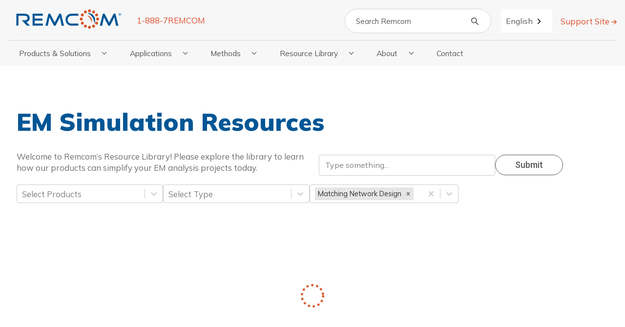

--- FILE ---
content_type: text/html;charset=utf-8
request_url: https://www.remcom.com/resources?applications__in=Matching%20Network%20Design
body_size: 19421
content:
<!doctype html><html lang="en"><head>
    <meta charset="utf-8">
    <title>Electromagnetic Simulation Resources | Remcom</title>
    <link rel="shortcut icon" href="https://www.remcom.com/hubfs/remcom-favicon.webp">

    <meta name="description" content="Discover Cutting Edge Insights On Electromagnetic Simulation &amp; Wireless Engineering By Stefanie Lucas!">

    


    
    
    
      
    
    
    
    <meta name="viewport" content="width=device-width, initial-scale=1">

    
    <meta property="og:description" content="Discover Cutting Edge Insights On Electromagnetic Simulation &amp; Wireless Engineering By Stefanie Lucas!">
    <meta property="og:title" content="Electromagnetic Simulation Resources | Remcom">
    <meta name="twitter:description" content="Discover Cutting Edge Insights On Electromagnetic Simulation &amp; Wireless Engineering By Stefanie Lucas!">
    <meta name="twitter:title" content="Electromagnetic Simulation Resources | Remcom">

    
<!--  Added by CookieBot integration -->
<script id="Cookiebot" src="https://consent.cookiebot.com/uc.js" data-cbid="bb91c1f7-565c-4e2a-bb76-2236e9345e3a" data-blockingmode="auto" type="text/javascript">
                </script>
<!-- /Added by CookieBot integration -->


    
  <script id="hs-search-input__valid-content-types" type="application/json">
    [
      
        "SITE_PAGE",
      
        "LANDING_PAGE",
      
        "BLOG_POST",
      
        "LISTING_PAGE",
      
        "KNOWLEDGE_ARTICLE",
      
        "HS_CASE_STUDY"
      
    ]
  </script>

    <style>
a.cta_button{-moz-box-sizing:content-box !important;-webkit-box-sizing:content-box !important;box-sizing:content-box !important;vertical-align:middle}.hs-breadcrumb-menu{list-style-type:none;margin:0px 0px 0px 0px;padding:0px 0px 0px 0px}.hs-breadcrumb-menu-item{float:left;padding:10px 0px 10px 10px}.hs-breadcrumb-menu-divider:before{content:'›';padding-left:10px}.hs-featured-image-link{border:0}.hs-featured-image{float:right;margin:0 0 20px 20px;max-width:50%}@media (max-width: 568px){.hs-featured-image{float:none;margin:0;width:100%;max-width:100%}}.hs-screen-reader-text{clip:rect(1px, 1px, 1px, 1px);height:1px;overflow:hidden;position:absolute !important;width:1px}
</style>

<link rel="stylesheet" href="https://www.remcom.com/hubfs/hub_generated/template_assets/1/91039950760/1769796275986/template_main.min.css">
<link rel="stylesheet" href="https://www.remcom.com/hubfs/hub_generated/template_assets/1/91039950414/1769796277011/template_blog.min.css">
<link rel="stylesheet" href="https://www.remcom.com/hubfs/hub_generated/template_assets/1/91039950418/1769796277482/template_theme-overrides.min.css">
<link rel="stylesheet" href="https://7052064.fs1.hubspotusercontent-na1.net/hubfs/7052064/hub_generated/module_assets/1/-2712622/1770066951939/module_search_input.min.css">
<link rel="stylesheet" href="https://www.remcom.com/hubfs/hub_generated/module_assets/1/116326298435/1752592297068/module_menu-mega.min.css">
<link rel="stylesheet" href="https://www.remcom.com/hubfs/hub_generated/template_assets/1/118549440007/1738627895715/template_main.min.css">

  <style>
    #hs_cos_wrapper_support-button .button-wrapper {}

  </style>


  <style>
    #hs_cos_wrapper_demo-button .button-wrapper {}

  </style>


  <style>
    #hs_cos_wrapper_newsletter-button .button-wrapper {}

  </style>

<link rel="stylesheet" href="https://www.remcom.com/hubfs/hub_generated/module_assets/1/91039951111/1741513000958/module_social-follow.min.css">

  <style>
    #hs_cos_wrapper_social-links-1 .social-links { justify-content:flex-start; }

#hs_cos_wrapper_social-links-1 .social-links__link {
  margin-bottom:20px;
  margin-top:20px;
}

#hs_cos_wrapper_social-links-1 .social-links__icon { background-color:rgba(255,255,255,1.0); }

#hs_cos_wrapper_social-links-1 .social-links__icon svg {
  fill:#002D4D;
  height:15px;
  width:15px;
}

#hs_cos_wrapper_social-links-1 .social-links__icon:hover,
#hs_cos_wrapper_social-links-1 .social-links__icon:focus { background-color:rgba(175,175,175,1.0); }

#hs_cos_wrapper_social-links-1 .social-links__icon:active { background-color:rgba(255,255,255,1.0); }

  </style>

<link rel="stylesheet" href="https://www.remcom.com/hubfs/hub_generated/module_assets/1/91039951109/1741512999640/module_menu.min.css">

  <style>
    #hs_cos_wrapper_menu-footer-1 .menu .menu__submenu {}

@media (min-width:767px) {
  #hs_cos_wrapper_menu-footer-1 .menu__submenu--level-2>.menu__item:first-child:before {}
}

#hs_cos_wrapper_menu-footer-1 .menu__submenu .menu__link,
#hs_cos_wrapper_menu-footer-1 .menu__submenu .menu__link:hover,
#hs_cos_wrapper_menu-footer-1 .menu__submenu .menu__link:focus {}

#hs_cos_wrapper_menu-footer-1 .menu__submenu .menu__child-toggle-icon,
#hs_cos_wrapper_menu-footer-1 .menu__submenu .menu__child-toggle-icon:hover,
#hs_cos_wrapper_menu-footer-1 .menu__submenu .menu__child-toggle-icon:focus {}

  </style>


  <style>
    #hs_cos_wrapper_menu-footer-2 .menu .menu__submenu {}

@media (min-width:767px) {
  #hs_cos_wrapper_menu-footer-2 .menu__submenu--level-2>.menu__item:first-child:before {}
}

#hs_cos_wrapper_menu-footer-2 .menu__submenu .menu__link,
#hs_cos_wrapper_menu-footer-2 .menu__submenu .menu__link:hover,
#hs_cos_wrapper_menu-footer-2 .menu__submenu .menu__link:focus {}

#hs_cos_wrapper_menu-footer-2 .menu__submenu .menu__child-toggle-icon,
#hs_cos_wrapper_menu-footer-2 .menu__submenu .menu__child-toggle-icon:hover,
#hs_cos_wrapper_menu-footer-2 .menu__submenu .menu__child-toggle-icon:focus {}

  </style>


  <style>
    #hs_cos_wrapper_menu-footer-3 .menu .menu__submenu {}

@media (min-width:767px) {
  #hs_cos_wrapper_menu-footer-3 .menu__submenu--level-2>.menu__item:first-child:before {}
}

#hs_cos_wrapper_menu-footer-3 .menu__submenu .menu__link,
#hs_cos_wrapper_menu-footer-3 .menu__submenu .menu__link:hover,
#hs_cos_wrapper_menu-footer-3 .menu__submenu .menu__link:focus {}

#hs_cos_wrapper_menu-footer-3 .menu__submenu .menu__child-toggle-icon,
#hs_cos_wrapper_menu-footer-3 .menu__submenu .menu__child-toggle-icon:hover,
#hs_cos_wrapper_menu-footer-3 .menu__submenu .menu__child-toggle-icon:focus {}

  </style>


  <style>
    #hs_cos_wrapper_footer-button .button-wrapper {}

  </style>

<style>
  @font-face {
    font-family: "Mulish";
    font-weight: 900;
    font-style: normal;
    font-display: swap;
    src: url("/_hcms/googlefonts/Mulish/900.woff2") format("woff2"), url("/_hcms/googlefonts/Mulish/900.woff") format("woff");
  }
  @font-face {
    font-family: "Mulish";
    font-weight: 700;
    font-style: normal;
    font-display: swap;
    src: url("/_hcms/googlefonts/Mulish/700.woff2") format("woff2"), url("/_hcms/googlefonts/Mulish/700.woff") format("woff");
  }
  @font-face {
    font-family: "Mulish";
    font-weight: 300;
    font-style: normal;
    font-display: swap;
    src: url("/_hcms/googlefonts/Mulish/300.woff2") format("woff2"), url("/_hcms/googlefonts/Mulish/300.woff") format("woff");
  }
  @font-face {
    font-family: "Mulish";
    font-weight: 400;
    font-style: normal;
    font-display: swap;
    src: url("/_hcms/googlefonts/Mulish/regular.woff2") format("woff2"), url("/_hcms/googlefonts/Mulish/regular.woff") format("woff");
  }
  @font-face {
    font-family: "Mulish";
    font-weight: 700;
    font-style: normal;
    font-display: swap;
    src: url("/_hcms/googlefonts/Mulish/700.woff2") format("woff2"), url("/_hcms/googlefonts/Mulish/700.woff") format("woff");
  }
  @font-face {
    font-family: "Roboto";
    font-weight: 500;
    font-style: normal;
    font-display: swap;
    src: url("/_hcms/googlefonts/Roboto/500.woff2") format("woff2"), url("/_hcms/googlefonts/Roboto/500.woff") format("woff");
  }
  @font-face {
    font-family: "Roboto";
    font-weight: 400;
    font-style: normal;
    font-display: swap;
    src: url("/_hcms/googlefonts/Roboto/regular.woff2") format("woff2"), url("/_hcms/googlefonts/Roboto/regular.woff") format("woff");
  }
  @font-face {
    font-family: "Roboto";
    font-weight: 700;
    font-style: normal;
    font-display: swap;
    src: url("/_hcms/googlefonts/Roboto/700.woff2") format("woff2"), url("/_hcms/googlefonts/Roboto/700.woff") format("woff");
  }
</style>

    

    
<!--  Added by GoogleTagManager integration -->
<script>
var _hsp = window._hsp = window._hsp || [];
window.dataLayer = window.dataLayer || [];
function gtag(){dataLayer.push(arguments);}

var useGoogleConsentModeV2 = true;
var waitForUpdateMillis = 1000;



var hsLoadGtm = function loadGtm() {
    if(window._hsGtmLoadOnce) {
      return;
    }

    if (useGoogleConsentModeV2) {

      gtag('set','developer_id.dZTQ1Zm',true);

      gtag('consent', 'default', {
      'ad_storage': 'denied',
      'analytics_storage': 'denied',
      'ad_user_data': 'denied',
      'ad_personalization': 'denied',
      'wait_for_update': waitForUpdateMillis
      });

      _hsp.push(['useGoogleConsentModeV2'])
    }

    (function(w,d,s,l,i){w[l]=w[l]||[];w[l].push({'gtm.start':
    new Date().getTime(),event:'gtm.js'});var f=d.getElementsByTagName(s)[0],
    j=d.createElement(s),dl=l!='dataLayer'?'&l='+l:'';j.async=true;j.src=
    'https://www.googletagmanager.com/gtm.js?id='+i+dl;f.parentNode.insertBefore(j,f);
    })(window,document,'script','dataLayer','GTM-NBPZQ5NM');

    window._hsGtmLoadOnce = true;
};

_hsp.push(['addPrivacyConsentListener', function(consent){
  if(consent.allowed || (consent.categories && consent.categories.analytics)){
    hsLoadGtm();
  }
}]);

</script>

<!-- /Added by GoogleTagManager integration -->


<link rel="alternate" hreflang="en" href="https://www.remcom.com">
<link rel="alternate" hreflang="de" href="https://de.remcom.com">
<link rel="alternate" hreflang="es" href="https://es.remcom.com">
<link rel="alternate" hreflang="ja" href="https://ja.remcom.com">
<link rel="alternate" hreflang="zh" href="https://zh.remcom.com">
<script type="text/javascript" src="https://cdn.weglot.com/weglot.min.js"></script>
<script>
    Weglot.initialize({
        api_key: 'wg_40012b125c13e59c57f196ce0093feb48'
    });
</script>
<link rel="next" href="https://www.remcom.com/resources/page/2">
<meta property="og:image" content="https://www.remcom.com/hubfs/REM-newsletter-subscription-1.webp">
<meta property="og:image:width" content="1200">
<meta property="og:image:height" content="628">
<meta property="og:image:alt" content="Resources">
<meta name="twitter:image" content="https://www.remcom.com/hubfs/REM-newsletter-subscription-1.webp">
<meta name="twitter:image:alt" content="Resources">

<meta property="og:url" content="https://www.remcom.com/resources">
<meta property="og:type" content="blog">
<meta name="twitter:card" content="summary">
<link rel="alternate" type="application/rss+xml" href="https://www.remcom.com/resources/rss.xml">
<meta name="twitter:domain" content="www.remcom.com">
<script src="//platform.linkedin.com/in.js" type="text/javascript">
    lang: en_US
</script>

<meta http-equiv="content-language" content="en">






  <meta name="generator" content="HubSpot"></head>
  <body>
<!--  Added by GoogleTagManager integration -->
<noscript><iframe src="https://www.googletagmanager.com/ns.html?id=GTM-NBPZQ5NM" height="0" width="0" style="display:none;visibility:hidden"></iframe></noscript>

<!-- /Added by GoogleTagManager integration -->

    <div class="body-wrapper   hs-content-id-108352741030 hs-blog-listing hs-blog-id-108352741029">
      
        <div data-global-resource-path="remcom-theme/templates/partials/header.html"><header class="header hs-search-hidden">

  

  <a href="#main-content" class="header__skip">Skip to content</a>

  

  <div class="container-fluid content-wrapper">
<div class="row-fluid-wrapper">
<div class="row-fluid">
<div class="span12 widget-span widget-type-cell " style="" data-widget-type="cell" data-x="0" data-w="12">

</div><!--end widget-span -->
</div>
</div>
</div>

  

  <div class="header__container content-wrapper">

    

    <div class="header__logo header__logo--main">
      <div id="hs_cos_wrapper_site_logo" class="hs_cos_wrapper hs_cos_wrapper_widget hs_cos_wrapper_type_module widget-type-logo" style="" data-hs-cos-general-type="widget" data-hs-cos-type="module">
  






















  
  <span id="hs_cos_wrapper_site_logo_hs_logo_widget" class="hs_cos_wrapper hs_cos_wrapper_widget hs_cos_wrapper_type_logo" style="" data-hs-cos-general-type="widget" data-hs-cos-type="logo"><a href="/" id="hs-link-site_logo_hs_logo_widget" style="border-width:0px;border:0px;"><img src="https://www.remcom.com/hubfs/rem-logo-header.svg" class="hs-image-widget " height="42" style="height: auto;width:218px;border-width:0px;border:0px;" width="218" alt="Remcom" title="Remcom"></a></span>
</div>
      <div id="hs_cos_wrapper_phone_number" class="hs_cos_wrapper hs_cos_wrapper_widget hs_cos_wrapper_type_module" style="" data-hs-cos-general-type="widget" data-hs-cos-type="module">
  



  
    
  



<a class="hs-button" href="" id="hs-button_phone_number" rel="">
  1-888-7REMCOM
</a>

</div>

        <div class="header--toggle header__navigation--toggle"></div>
        <div class="header__close--toggle"></div>
    </div>

    

    <div class="header__column">

      

      <div class="header__row-1">
        <div class="header__search header--element">
          <div id="hs_cos_wrapper_site_search" class="hs_cos_wrapper hs_cos_wrapper_widget hs_cos_wrapper_type_module" style="" data-hs-cos-general-type="widget" data-hs-cos-type="module">




  








<div class="hs-search-field">

    <div class="hs-search-field__bar">
      <form data-hs-do-not-collect="true" action="/hs-search-results">
        
          <label for="term">Search</label>
        
        <input type="text" class="hs-search-field__input" name="term" autocomplete="off" aria-label="Search" placeholder="Search Remcom">

        
          
            <input type="hidden" name="type" value="SITE_PAGE">
          
        
          
        
          
            <input type="hidden" name="type" value="BLOG_POST">
          
        
          
        
          
        
          
        

        
          <button aria-label="Search"><span id="hs_cos_wrapper_site_search_" class="hs_cos_wrapper hs_cos_wrapper_widget hs_cos_wrapper_type_icon" style="" data-hs-cos-general-type="widget" data-hs-cos-type="icon"><svg version="1.0" xmlns="http://www.w3.org/2000/svg" viewbox="0 0 512 512" aria-hidden="true"><g id="search1_layer"><path d="M505 442.7L405.3 343c-4.5-4.5-10.6-7-17-7H372c27.6-35.3 44-79.7 44-128C416 93.1 322.9 0 208 0S0 93.1 0 208s93.1 208 208 208c48.3 0 92.7-16.4 128-44v16.3c0 6.4 2.5 12.5 7 17l99.7 99.7c9.4 9.4 24.6 9.4 33.9 0l28.3-28.3c9.4-9.4 9.4-24.6.1-34zM208 336c-70.7 0-128-57.2-128-128 0-70.7 57.2-128 128-128 70.7 0 128 57.2 128 128 0 70.7-57.2 128-128 128z" /></g></svg></span></button>
        
      </form>
    </div>
    <ul class="hs-search-field__suggestions"></ul>
</div></div>
        </div>
        
        <div class="header__support">
          <div id="hs_cos_wrapper_support_site" class="hs_cos_wrapper hs_cos_wrapper_widget hs_cos_wrapper_type_module" style="" data-hs-cos-general-type="widget" data-hs-cos-type="module">
  



  
    
  



<a class="hs-button" href="https://support.remcom.com/" id="hs-button_support_site" target="_blank" rel="noopener ">
  Support Site
</a>

</div>
        </div>
      </div>

    </div>

  </div>

  

  <div class="header__container__menu content-wrapper">
    <div class="header__navigation header--element">
      <div id="hs_cos_wrapper_navigation-primary" class="hs_cos_wrapper hs_cos_wrapper_widget hs_cos_wrapper_type_module" style="" data-hs-cos-general-type="widget" data-hs-cos-type="module">

<nav class="menu menu--desktop" aria-label="Main menu">
    <ul class="menu__wrapper no-list menu-mega">
        

  

  
    

  
  
  
  

<li id="megamenu__products---solutions" class="megamenu__item megamenu__item--depth-1 menu__item--count-1 
    
    megamenu__item--has-submenu
    " data-depth="1">

  
      <button class="megamenu__child-toggle no-button " aria-expanded="false">
        

    
      <span class="menu__link">Products &amp; Solutions</span>
    



        <span class="show-for-sr">Show submenu for Products &amp; Solutions</span>
        <span class="megamenu__child-toggle-icon"></span>
      </button>


      
      <ul class="
      megamenu__submenu
      megamenu__submenu--level-2 
      no-list 
      menu__submenu__has-submenu--true
      menu__submenu__has-menu-blocks--false 
  
  

  
    
  

  menu__submenu__columns--2
">
   
      

    

    


    
      

  
  
  
  

<li id="megamenu__xfdtd---3d-em-simulation-software" class="megamenu__item megamenu__item--depth-2 menu__item--count-1 
    
    megamenu__item--has-submenu
    " data-depth="2">

  
      <button class="megamenu__child-toggle no-button " aria-expanded="false">
        

    
      <span class="menu__link">XFdtd | 3D EM Simulation Software</span>
    



        <span class="show-for-sr">Show submenu for XFdtd | 3D EM Simulation Software</span>
        <span class="megamenu__child-toggle-icon"></span>
      </button>


      
      <ul class="
      megamenu__submenu
      megamenu__submenu--level-3 
      no-list 
      menu__submenu__has-submenu--true
      menu__submenu__has-menu-blocks--true 
  
  

  

  menu__submenu__columns--1
">
   
      

    
      <li class="menu__submenu__submenu__mega__title">
  
    
      <span>XFdtd</span> | 3D EM Simulation Software
  

</li>
    

    
    <li class="menu__submenu__submenu__wrapper">
      <ul class="menu__submenu__submenu no-list 
      
  
  

  

  menu__submenu__columns--1

      menu__submenu__submenu__mega">
    


    
      

  
  
  
  

<li id="megamenu__top-features" class="megamenu__item megamenu__item--depth-3 menu__item--count-1 
    menu__item__flyout
    megamenu__item--has-submenu
    menu__item--open" data-depth="3">

  
      <button class="megamenu__child-toggle no-button menu__child-toggle--hidden" aria-expanded="false">
        

    
      <span class="menu__link">Top Features</span>
    



        <span class="show-for-sr">Show submenu for Top Features</span>
        <span class="megamenu__child-toggle-icon"></span>
      </button>


      
      <ul class="
      
      megamenu__submenu--level-4 
      no-list 
      menu__submenu__has-submenu--false
      menu__submenu__has-menu-blocks--false 
  
  

  

  menu__submenu__columns--1
">
   
      

    

    


    
      

  
  
  
  

<li id="megamenu__schematic-editor" class="megamenu__item megamenu__item--depth-4 menu__item--count-1 
    menu__item__flyout
    
    menu__item--open" data-depth="4">

  
    

    

      
        <a class="menu__link 
         
         
        " href="https://www.remcom.com/xfdtd-3d-em-simulation-software/circuit-solver-and-schematic-editor">
          Schematic Editor
        </a>
      

    



  

</li>

    
      

  
  
  
  

<li id="megamenu__high-performance-computing-options" class="megamenu__item megamenu__item--depth-4 menu__item--count-2 
    menu__item__flyout
    
    menu__item--open" data-depth="4">

  
    

    

      
        <a class="menu__link 
         
         
        " href="https://www.remcom.com/xfdtd-3d-em-simulation-software/high-performance-computing">
          High Performance Computing Options
        </a>
      

    



  

</li>

    
      

  
  
  
  

<li id="megamenu__xstream--gpu-acceleration" class="megamenu__item megamenu__item--depth-4 menu__item--count-3 
    menu__item__flyout
    
    menu__item--open" data-depth="4">

  
    

    

      
        <a class="menu__link 
         
         
        " href="https://www.remcom.com/xfdtd-3d-em-simulation-software/xstream-gpu-acceleration">
          XStream® GPU Acceleration
        </a>
      

    



  

</li>

    
      

  
  
  
  

<li id="megamenu__5g-array-analysis" class="megamenu__item megamenu__item--depth-4 menu__item--count-4 
    menu__item__flyout
    
    menu__item--open" data-depth="4">

  
    

    

      
        <a class="menu__link 
         
         
        " href="https://www.remcom.com/xfdtd-3d-em-simulation-software/antenna-array-design-software">
          5G Array Analysis
        </a>
      

    



  

</li>

    
      

  
  
  
  

<li id="megamenu__superposition" class="megamenu__item megamenu__item--depth-4 menu__item--count-5 
    menu__item__flyout
    
    menu__item--open" data-depth="4">

  
    

    

      
        <a class="menu__link 
         
         
        " href="https://www.remcom.com/xfdtd-3d-em-simulation-software/superposition-simulation">
          Superposition
        </a>
      

    



  

</li>

    

    

    



    




      
      
      </ul>
  

</li>

    
      

  
  
  
  

<li id="megamenu__applications" class="megamenu__item megamenu__item--depth-3 menu__item--count-2 
    menu__item__flyout
    megamenu__item--has-submenu
    menu__item--open" data-depth="3">

  
      <button class="megamenu__child-toggle no-button menu__child-toggle--hidden" aria-expanded="false">
        

    
      <span class="menu__link">Applications</span>
    



        <span class="show-for-sr">Show submenu for Applications</span>
        <span class="megamenu__child-toggle-icon"></span>
      </button>


      
      <ul class="
      
      megamenu__submenu--level-4 
      no-list 
      menu__submenu__has-submenu--false
      menu__submenu__has-menu-blocks--false 
  
  

  
    
  

  menu__submenu__columns--2
">
   
      

    

    


    
      

  
  
  
  

<li id="megamenu__antenna-design" class="megamenu__item megamenu__item--depth-4 menu__item--count-1 
    menu__item__flyout
    
    menu__item--open" data-depth="4">

  
    

    

      
        <a class="menu__link 
         
         
        " href="https://www.remcom.com/applications/antenna-simulation-design-software">
          Antenna Design
        </a>
      

    



  

</li>

    
      

  
  
  
  

<li id="megamenu__antenna-placement" class="megamenu__item megamenu__item--depth-4 menu__item--count-2 
    menu__item__flyout
    
    menu__item--open" data-depth="4">

  
    

    

      
        <a class="menu__link 
         
         
        " href="https://www.remcom.com/applications/antenna-placement-software">
          Antenna Placement
        </a>
      

    



  

</li>

    
      

  
  
  
  

<li id="megamenu__automotive-radar" class="megamenu__item megamenu__item--depth-4 menu__item--count-3 
    menu__item__flyout
    
    menu__item--open" data-depth="4">

  
    

    

      
        <a class="menu__link 
         
         
        " href="https://www.remcom.com/applications/automotive-radar-simulation">
          Automotive Radar
        </a>
      

    



  

</li>

    
      

  
  
  
  

<li id="megamenu__biomedical" class="megamenu__item megamenu__item--depth-4 menu__item--count-4 
    menu__item__flyout
    
    menu__item--open" data-depth="4">

  
    

    

      
        <a class="menu__link 
         
         
        " href="https://www.remcom.com/applications/biomedical">
          Biomedical
        </a>
      

    



  

</li>

    
      

  
  
  
  

<li id="megamenu__esd-testing" class="megamenu__item megamenu__item--depth-4 menu__item--count-5 
    menu__item__flyout
    
    menu__item--open" data-depth="4">

  
    

    

      
        <a class="menu__link 
         
         
        " href="https://www.remcom.com/applications/electrostatic-discharge-testing">
          ESD Testing
        </a>
      

    



  

</li>

    
      

  
  
  
  

<li id="megamenu__metamaterials" class="megamenu__item megamenu__item--depth-4 menu__item--count-6 
    menu__item__flyout
    
    menu__item--open" data-depth="4">

  
    

    

      
        <a class="menu__link 
         
         
        " href="https://www.remcom.com/applications/metamaterials">
          Metamaterials
        </a>
      

    



  

</li>

    
      

  
  
  
  

<li id="megamenu__microwave-devices" class="megamenu__item megamenu__item--depth-4 menu__item--count-7 
    menu__item__flyout
    
    menu__item--open" data-depth="4">

  
    

    

      
        <a class="menu__link 
         
         
        " href="https://www.remcom.com/applications/microwave-simulation-software">
          Microwave Devices
        </a>
      

    



  

</li>

    
      

  
  
  
  

<li id="megamenu__mimo-and-array-design" class="megamenu__item megamenu__item--depth-4 menu__item--count-8 
    menu__item__flyout
    
    menu__item--open" data-depth="4">

  
    

    

      
        <a class="menu__link 
         
         
        " href="https://www.remcom.com/applications/5g-simulations">
          MIMO and Array Design
        </a>
      

    



  

</li>

    
      

  
  
  
  

<li id="megamenu__mobile-device" class="megamenu__item megamenu__item--depth-4 menu__item--count-9 
    menu__item__flyout
    
    menu__item--open" data-depth="4">

  
    

    

      
        <a class="menu__link 
         
         
        " href="https://www.remcom.com/applications/mobile-device-design-software">
          Mobile Device
        </a>
      

    



  

</li>

    

    

    



    




      
      
      </ul>
  

</li>

    

    
      
      

  
    

    

    

       

  

  
  <li class="megamenu__item menu__item__overview">
    <p class="menu__item__overview__title">Overview</p>
    <p>Provides engineers with powerful tools to shorten development time and release products to market sooner.</p>
    <a class="menu__item__overview__link
    menu__item__overview__link__highlight
    " href="https://www.remcom.com/xfdtd-3d-em-simulation-software">
    
      View Product
    
    </a>
    
      <a class="menu__item__overview__link  menu__item__overview__link__extra menu__item__overview__link__highlight" href="https://www.remcom.com/em-simulation-software-demonstrations">
        Request Demo
      </a>
    
  </li>
  


       
  


    
  
    

    

    
  
    

    

    
  
    

    

    
  
    

    

    
  
    

    

    
  
    

    

    
  
    

    

    
  
    

    

    
  



    

    
      </ul>
    </li>
    



    




      
      
      </ul>
  

</li>

    
      

  
  
  
  

<li id="megamenu__wireless-insite---3d-wireless-prediction-software" class="megamenu__item megamenu__item--depth-2 menu__item--count-2 
    
    megamenu__item--has-submenu
    " data-depth="2">

  
      <button class="megamenu__child-toggle no-button " aria-expanded="false">
        

    
      <span class="menu__link">Wireless InSite | 3D Wireless Prediction Software</span>
    



        <span class="show-for-sr">Show submenu for Wireless InSite | 3D Wireless Prediction Software</span>
        <span class="megamenu__child-toggle-icon"></span>
      </button>


      
      <ul class="
      megamenu__submenu
      megamenu__submenu--level-3 
      no-list 
      menu__submenu__has-submenu--true
      menu__submenu__has-menu-blocks--true 
  
  

  

  menu__submenu__columns--1
">
   
      

    
      <li class="menu__submenu__submenu__mega__title">
  
    
      <span>Wireless InSite</span> | 3D Wireless Prediction Software
  

</li>
    

    
    <li class="menu__submenu__submenu__wrapper">
      <ul class="menu__submenu__submenu no-list 
      
  
  

  

  menu__submenu__columns--1

      menu__submenu__submenu__mega">
    


    
      

  
  
  
  

<li id="megamenu__top-features" class="megamenu__item megamenu__item--depth-3 menu__item--count-1 
    menu__item__flyout
    megamenu__item--has-submenu
    menu__item--open" data-depth="3">

  
      <button class="megamenu__child-toggle no-button menu__child-toggle--hidden" aria-expanded="false">
        

    
      <span class="menu__link">Top Features</span>
    



        <span class="show-for-sr">Show submenu for Top Features</span>
        <span class="megamenu__child-toggle-icon"></span>
      </button>


      
      <ul class="
      
      megamenu__submenu--level-4 
      no-list 
      menu__submenu__has-submenu--false
      menu__submenu__has-menu-blocks--false 
  
  

  

  menu__submenu__columns--1
">
   
      

    

    


    
      

  
  
  
  

<li id="megamenu__wireless-mobility" class="megamenu__item megamenu__item--depth-4 menu__item--count-1 
    menu__item__flyout
    
    menu__item--open" data-depth="4">

  
    

    

      
        <a class="menu__link 
         
         
        " href="https://www.remcom.com/wireless-insite-em-propagation-software/wireless-mobility">
          Wireless Mobility
        </a>
      

    



  

</li>

    
      

  
  
  
  

<li id="megamenu__x3d-propagation-model" class="megamenu__item megamenu__item--depth-4 menu__item--count-2 
    menu__item__flyout
    
    menu__item--open" data-depth="4">

  
    

    

      
        <a class="menu__link 
         
         
        " href="https://www.remcom.com/wireless-insite-em-propagation-software/high-fidelity-ray-tracing">
          X3D Propagation Model 
        </a>
      

    



  

</li>

    
      

  
  
  
  

<li id="megamenu__antenna-modeling" class="megamenu__item megamenu__item--depth-4 menu__item--count-3 
    menu__item__flyout
    
    menu__item--open" data-depth="4">

  
    

    

      
        <a class="menu__link 
         
         
        " href="https://www.remcom.com/wireless-insite-em-propagation-software/antenna-modeling">
          Antenna Modeling
        </a>
      

    



  

</li>

    
      

  
  
  
  

<li id="megamenu__mimo-beamforming---spatial-multiplexing" class="megamenu__item megamenu__item--depth-4 menu__item--count-4 
    menu__item__flyout
    
    menu__item--open" data-depth="4">

  
    

    

      
        <a class="menu__link 
         
         
        " href="https://www.remcom.com/wireless-insite-em-propagation-software/mimo-beamforming-spatial-multiplexing-and-diversity">
          MIMO Beamforming &amp; Spatial Multiplexing
        </a>
      

    



  

</li>

    
      

  
  
  
  

<li id="megamenu__communication-systems-analysis" class="megamenu__item megamenu__item--depth-4 menu__item--count-5 
    menu__item__flyout
    
    menu__item--open" data-depth="4">

  
    

    

      
        <a class="menu__link 
         
         
        " href="https://www.remcom.com/wireless-insite-em-propagation-software/communication-systems-analysis">
          Communication Systems Analysis
        </a>
      

    



  

</li>

    
      

  
  
  
  

<li id="megamenu__materials" class="megamenu__item megamenu__item--depth-4 menu__item--count-6 
    menu__item__flyout
    
    menu__item--open" data-depth="4">

  
    

    

      
        <a class="menu__link 
         
         
        " href="https://www.remcom.com/wireless-insite-em-propagation-software/materials">
          Materials
        </a>
      

    



  

</li>

    

    

    



    




      
      
      </ul>
  

</li>

    
      

  
  
  
  

<li id="megamenu__applications" class="megamenu__item megamenu__item--depth-3 menu__item--count-2 
    menu__item__flyout
    megamenu__item--has-submenu
    menu__item--open" data-depth="3">

  
      <button class="megamenu__child-toggle no-button menu__child-toggle--hidden" aria-expanded="false">
        

    
      <span class="menu__link">Applications</span>
    



        <span class="show-for-sr">Show submenu for Applications</span>
        <span class="megamenu__child-toggle-icon"></span>
      </button>


      
      <ul class="
      
      megamenu__submenu--level-4 
      no-list 
      menu__submenu__has-submenu--false
      menu__submenu__has-menu-blocks--false 
  
  

  

  menu__submenu__columns--1
">
   
      

    

    


    
      

  
  
  
  

<li id="megamenu__5g-mimo" class="megamenu__item megamenu__item--depth-4 menu__item--count-1 
    menu__item__flyout
    
    menu__item--open" data-depth="4">

  
    

    

      
        <a class="menu__link 
         
         
        " href="https://www.remcom.com/applications/5g-simulations">
          5G MIMO
        </a>
      

    



  

</li>

    
      

  
  
  
  

<li id="megamenu__antenna-placement" class="megamenu__item megamenu__item--depth-4 menu__item--count-2 
    menu__item__flyout
    
    menu__item--open" data-depth="4">

  
    

    

      
        <a class="menu__link 
         
         
        " href="https://www.remcom.com/applications/antenna-placement-software">
          Antenna Placement
        </a>
      

    



  

</li>

    
      

  
  
  
  

<li id="megamenu__mobile-device" class="megamenu__item megamenu__item--depth-4 menu__item--count-3 
    menu__item__flyout
    
    menu__item--open" data-depth="4">

  
    

    

      
        <a class="menu__link 
         
         
        " href="https://www.remcom.com/applications/mobile-device-design-software">
          Mobile Device
        </a>
      

    



  

</li>

    
      

  
  
  
  

<li id="megamenu__wireless-propagation" class="megamenu__item megamenu__item--depth-4 menu__item--count-4 
    menu__item__flyout
    
    menu__item--open" data-depth="4">

  
    

    

      
        <a class="menu__link 
         
         
        " href="https://www.remcom.com/applications/wireless-propagation-simulation-software">
          Wireless Propagation
        </a>
      

    



  

</li>

    
      

  
  
  
  

<li id="megamenu__lunar" class="megamenu__item megamenu__item--depth-4 menu__item--count-5 
    menu__item__flyout
    
    menu__item--open" data-depth="4">

  
    

    

      
        <a class="menu__link 
         
         
        " href="https://www.remcom.com/applications/lunar-wireless-channel-simulation">
          Lunar
        </a>
      

    



  

</li>

    

    

    



    




      
      
      </ul>
  

</li>

    

    
      
      

  
    

    

    
  
    

    

    

       

  

  
  <li class="megamenu__item menu__item__overview">
    <p class="menu__item__overview__title">Overview</p>
    <p></p><p><span>A suite of RF propagation models, providing 3D ray-tracing, fast ray-based methods, and empirical models for the analysis of site-specific radio wave propagation and wireless communication systems.</span></p><p></p>
    <a class="menu__item__overview__link
    menu__item__overview__link__highlight
    " href="https://www.remcom.com/wireless-insite-propagation-software">
    
      View Product
    
    </a>
    
      <a class="menu__item__overview__link  menu__item__overview__link__extra menu__item__overview__link__highlight" href="https://www.remcom.com/em-simulation-software-demonstrations">
        Request Demo
      </a>
    
  </li>
  


       
  


    
  
    

    

    
  
    

    

    
  
    

    

    
  
    

    

    
  
    

    

    
  
    

    

    
  
    

    

    
  



    

    
      </ul>
    </li>
    



    




      
      
      </ul>
  

</li>

    
      

  
  
  
  

<li id="megamenu__wavefarer---radar-simulation-software" class="megamenu__item megamenu__item--depth-2 menu__item--count-3 
    
    megamenu__item--has-submenu
    " data-depth="2">

  
      <button class="megamenu__child-toggle no-button " aria-expanded="false">
        

    
      <span class="menu__link">WaveFarer | Radar Simulation Software</span>
    



        <span class="show-for-sr">Show submenu for WaveFarer | Radar Simulation Software</span>
        <span class="megamenu__child-toggle-icon"></span>
      </button>


      
      <ul class="
      megamenu__submenu
      megamenu__submenu--level-3 
      no-list 
      menu__submenu__has-submenu--true
      menu__submenu__has-menu-blocks--true 
  
  

  

  menu__submenu__columns--1
">
   
      

    
      <li class="menu__submenu__submenu__mega__title">
  
    
      <span>WaveFarer</span> | Radar Simulation Software
  

</li>
    

    
    <li class="menu__submenu__submenu__wrapper">
      <ul class="menu__submenu__submenu no-list 
      
  
  

  

  menu__submenu__columns--1

      menu__submenu__submenu__mega">
    


    
      

  
  
  
  

<li id="megamenu__top-features" class="megamenu__item megamenu__item--depth-3 menu__item--count-1 
    menu__item__flyout
    megamenu__item--has-submenu
    menu__item--open" data-depth="3">

  
      <button class="megamenu__child-toggle no-button menu__child-toggle--hidden" aria-expanded="false">
        

    
      <span class="menu__link">Top Features</span>
    



        <span class="show-for-sr">Show submenu for Top Features</span>
        <span class="megamenu__child-toggle-icon"></span>
      </button>


      
      <ul class="
      
      megamenu__submenu--level-4 
      no-list 
      menu__submenu__has-submenu--false
      menu__submenu__has-menu-blocks--false 
  
  

  

  menu__submenu__columns--1
">
   
      

    

    


    
      

  
  
  
  

<li id="megamenu__near-field-propagation-method" class="megamenu__item megamenu__item--depth-4 menu__item--count-1 
    menu__item__flyout
    
    menu__item--open" data-depth="4">

  
    

    

      
        <a class="menu__link 
         
         
        " href="https://www.remcom.com/wavefarer-radar-sensing-simulation-software/near-field-propagation-method">
          Near field propagation method 
        </a>
      

    



  

</li>

    
      

  
  
  
  

<li id="megamenu__targeted-ray-casting" class="megamenu__item megamenu__item--depth-4 menu__item--count-2 
    menu__item__flyout
    
    menu__item--open" data-depth="4">

  
    

    

      
        <a class="menu__link 
         
         
        " href="https://www.remcom.com/wavefarer-radar-sensing-simulation-software/targeted-ray-casting">
          Targeted ray casting
        </a>
      

    



  

</li>

    
      

  
  
  
  

<li id="megamenu__diffuse-scattering" class="megamenu__item megamenu__item--depth-4 menu__item--count-3 
    menu__item__flyout
    
    menu__item--open" data-depth="4">

  
    

    

      
        <a class="menu__link 
         
         
        " href="https://www.remcom.com/wavefarer-radar-sensing-simulation-software/diffuse-scattering">
          Diffuse Scattering
        </a>
      

    



  

</li>

    
      

  
  
  
  

<li id="megamenu__dynamic-scenario" class="megamenu__item megamenu__item--depth-4 menu__item--count-4 
    menu__item__flyout
    
    menu__item--open" data-depth="4">

  
    

    

      
        <a class="menu__link 
         
         
        " href="https://www.remcom.com/wavefarer-radar-sensing-simulation-software/dynamic-scenario-modeling">
          Dynamic scenario
        </a>
      

    



  

</li>

    
      

  
  
  
  

<li id="megamenu__user-defined-antennas" class="megamenu__item megamenu__item--depth-4 menu__item--count-5 
    menu__item__flyout
    
    menu__item--open" data-depth="4">

  
    

    

      
        <a class="menu__link 
         
         
        " href="https://www.remcom.com/wavefarer-radar-sensing-simulation-software/user-defined-antennas">
          User defined antennas
        </a>
      

    



  

</li>

    

    

    



    




      
      
      </ul>
  

</li>

    
      

  
  
  
  

<li id="megamenu__applications" class="megamenu__item megamenu__item--depth-3 menu__item--count-2 
    menu__item__flyout
    megamenu__item--has-submenu
    menu__item--open" data-depth="3">

  
      <button class="megamenu__child-toggle no-button menu__child-toggle--hidden" aria-expanded="false">
        

    
      <span class="menu__link">Applications</span>
    



        <span class="show-for-sr">Show submenu for Applications</span>
        <span class="megamenu__child-toggle-icon"></span>
      </button>


      
      <ul class="
      
      megamenu__submenu--level-4 
      no-list 
      menu__submenu__has-submenu--false
      menu__submenu__has-menu-blocks--false 
  
  

  

  menu__submenu__columns--1
">
   
      

    

    


    
      

  
  
  
  

<li id="megamenu__automotive-radar" class="megamenu__item megamenu__item--depth-4 menu__item--count-1 
    menu__item__flyout
    
    menu__item--open" data-depth="4">

  
    

    

      
        <a class="menu__link 
         
         
        " href="https://www.remcom.com/applications/automotive-radar-simulation">
          Automotive Radar
        </a>
      

    



  

</li>

    
      

  
  
  
  

<li id="megamenu__radar-and-scattering" class="megamenu__item megamenu__item--depth-4 menu__item--count-2 
    menu__item__flyout
    
    menu__item--open" data-depth="4">

  
    

    

      
        <a class="menu__link 
         
         
        " href="https://www.remcom.com/applications/radar-scattering-software">
          Radar and Scattering
        </a>
      

    



  

</li>

    

    

    



    




      
      
      </ul>
  

</li>

    

    
      
      

  
    

    

    
  
    

    

    
  
    

    

    

       

  

  
  <li class="megamenu__item menu__item__overview">
    <p class="menu__item__overview__title">Overview</p>
    <p><span>A high fidelity radar simulator that accounts for multipath and scattering from structures and vehicles in the immediate environment of a radar system as well as key atmospheric and scattering effects for frequencies up to and beyond 100 GHz.</span></p>
    <a class="menu__item__overview__link
    menu__item__overview__link__highlight
    " href="https://www.remcom.com/wavefarer-radar-sensing-simulation-software">
    
      View Product
    
    </a>
    
      <a class="menu__item__overview__link  menu__item__overview__link__extra menu__item__overview__link__highlight" href="https://www.remcom.com/em-simulation-software-demonstrations">
        Request Demo
      </a>
    
  </li>
  


       
  


    
  
    

    

    
  
    

    

    
  
    

    

    
  
    

    

    
  
    

    

    
  
    

    

    
  



    

    
      </ul>
    </li>
    



    




      
      
      </ul>
  

</li>

    
      

  
  
  
  

<li id="megamenu__xgtd---ray-based-em-analysis-tool" class="megamenu__item megamenu__item--depth-2 menu__item--count-4 
    
    megamenu__item--has-submenu
    " data-depth="2">

  
      <button class="megamenu__child-toggle no-button " aria-expanded="false">
        

    
      <span class="menu__link">XGtd | Ray-based EM Analysis Tool</span>
    



        <span class="show-for-sr">Show submenu for XGtd | Ray-based EM Analysis Tool</span>
        <span class="megamenu__child-toggle-icon"></span>
      </button>


      
      <ul class="
      megamenu__submenu
      megamenu__submenu--level-3 
      no-list 
      menu__submenu__has-submenu--true
      menu__submenu__has-menu-blocks--true 
  
  

  

  menu__submenu__columns--1
">
   
      

    
      <li class="menu__submenu__submenu__mega__title">
  
    
      <span>XGtd</span> | Ray-based EM Analysis Tool
  

</li>
    

    
    <li class="menu__submenu__submenu__wrapper">
      <ul class="menu__submenu__submenu no-list 
      
  
  

  

  menu__submenu__columns--1

      menu__submenu__submenu__mega">
    


    
      

  
  
  
  

<li id="megamenu__applications" class="megamenu__item megamenu__item--depth-3 menu__item--count-1 
    menu__item__flyout
    megamenu__item--has-submenu
    menu__item--open" data-depth="3">

  
      <button class="megamenu__child-toggle no-button menu__child-toggle--hidden" aria-expanded="false">
        

    
      <span class="menu__link">Applications</span>
    



        <span class="show-for-sr">Show submenu for Applications</span>
        <span class="megamenu__child-toggle-icon"></span>
      </button>


      
      <ul class="
      
      megamenu__submenu--level-4 
      no-list 
      menu__submenu__has-submenu--false
      menu__submenu__has-menu-blocks--false 
  
  

  

  menu__submenu__columns--1
">
   
      

    

    


    
      

  
  
  
  

<li id="megamenu__antenna-placement" class="megamenu__item megamenu__item--depth-4 menu__item--count-1 
    menu__item__flyout
    
    menu__item--open" data-depth="4">

  
    

    

      
        <a class="menu__link 
         
         
        " href="https://www.remcom.com/applications/antenna-placement-software">
          Antenna Placement
        </a>
      

    



  

</li>

    
      

  
  
  
  

<li id="megamenu__radar-and-scattering" class="megamenu__item megamenu__item--depth-4 menu__item--count-2 
    menu__item__flyout
    
    menu__item--open" data-depth="4">

  
    

    

      
        <a class="menu__link 
         
         
        " href="https://www.remcom.com/applications/radar-scattering-software">
          Radar and Scattering
        </a>
      

    



  

</li>

    
      

  
  
  
  

<li id="megamenu__wind-turbine" class="megamenu__item megamenu__item--depth-4 menu__item--count-3 
    menu__item__flyout
    
    menu__item--open" data-depth="4">

  
    

    

      
        <a class="menu__link 
         
         
        " href="https://www.remcom.com/applications/wind-turbine-radar-effects">
          Wind Turbine
        </a>
      

    



  

</li>

    

    

    



    




      
      
      </ul>
  

</li>

    

    
      
      

  
    

    

    
  
    

    

    
  
    

    

    
  
    

    

    

       

  

  
  <li class="megamenu__item menu__item__overview">
    <p class="menu__item__overview__title">Overview</p>
    <p><span>A ray-based electromagnetic analysis tool for assessing the effects of a vehicle or vessel on antenna radiation, predicting coupling between antennas, and predicting radar cross section (RCS).&nbsp;</span></p>
    <a class="menu__item__overview__link
    menu__item__overview__link__highlight
    " href="https://www.remcom.com/xgtd-high-frequency-em-anaysis-software">
    
      View Product
    
    </a>
    
      <a class="menu__item__overview__link  menu__item__overview__link__extra menu__item__overview__link__highlight" href="https://www.remcom.com/em-simulation-software-demonstrations">
        Request Demo
      </a>
    
  </li>
  


       
  


    
  
    

    

    
  
    

    

    
  
    

    

    
  
    

    

    
  
    

    

    
  



    

    
      </ul>
    </li>
    



    




      
      
      </ul>
  

</li>

    
      

  
  
  
  

<li id="megamenu__consulting" class="megamenu__item megamenu__item--depth-2 menu__item--count-5 
    
    megamenu__item--has-submenu
    " data-depth="2">

  
      <button class="megamenu__child-toggle no-button " aria-expanded="false">
        

    
      <span class="menu__link">Consulting</span>
    



        <span class="show-for-sr">Show submenu for Consulting</span>
        <span class="megamenu__child-toggle-icon"></span>
      </button>


      
      <ul class="
      megamenu__submenu
      megamenu__submenu--level-3 
      no-list 
      menu__submenu__has-submenu--true
      menu__submenu__has-menu-blocks--true 
  
  

  

  menu__submenu__columns--1
">
   
      

    
      <li class="menu__submenu__submenu__mega__title">
   
    Consulting
  

</li>
    

    
    <li class="menu__submenu__submenu__wrapper">
      <ul class="menu__submenu__submenu no-list 
      
  
  

  

  menu__submenu__columns--1

      menu__submenu__submenu__mega">
    


    
      

  
  
  
  

<li id="megamenu__" class="megamenu__item megamenu__item--depth-3 menu__item--count-1 
    menu__item__flyout
    megamenu__item--has-submenu
    menu__item--open" data-depth="3">

  
      <button class="megamenu__child-toggle no-button menu__child-toggle--hidden" aria-expanded="false">
        

    
      <span class="menu__link"></span>
    



        <span class="show-for-sr">Show submenu for </span>
        <span class="megamenu__child-toggle-icon"></span>
      </button>


      
      <ul class="
      
      megamenu__submenu--level-4 
      no-list 
      menu__submenu__has-submenu--false
      menu__submenu__has-menu-blocks--false 
  
  

  

  menu__submenu__columns--1
">
   
      

    

    


    
      

  
  
  
  

<li id="megamenu__commercial-consulting" class="megamenu__item megamenu__item--depth-4 menu__item--count-1 
    menu__item__flyout
    
    menu__item--open" data-depth="4">

  
    

    

      
        <a class="menu__link 
         
         
        " href="https://www.remcom.com/consulting-commercial">
          Commercial Consulting
        </a>
      

    



  

</li>

    
      

  
  
  
  

<li id="megamenu__government-contracting" class="megamenu__item megamenu__item--depth-4 menu__item--count-2 
    menu__item__flyout
    
    menu__item--open" data-depth="4">

  
    

    

      
        <a class="menu__link 
         
         
        " href="https://www.remcom.com/consulting-government">
          Government Contracting
        </a>
      

    



  

</li>

    
      

  
  
  
  

<li id="megamenu__u-s-owned-and-operated" class="megamenu__item megamenu__item--depth-4 menu__item--count-3 
    menu__item__flyout
    
    menu__item--open" data-depth="4">

  
    

    

      
        <a class="menu__link 
         
         
        " href="https://www.remcom.com/us-owned-and-operated">
          U.S-Owned and Operated
        </a>
      

    



  

</li>

    

    

    



    




      
      
      </ul>
  

</li>

    

    
      
      

  
    

    

    
  
    

    

    
  
    

    

    
  
    

    

    
  
    

    

    
  
    

    

    

       

  

  
  <li class="megamenu__item menu__item__overview">
    <p class="menu__item__overview__title"></p>
    <p></p><p data-pm-slice="1 1 []">EM modeling experts, software developers, and high-end computational resources to meet your most challenging EM simulation analysis needs.</p><p></p>
    <a class="menu__item__overview__link
    menu__item__overview__link__highlight
    " href="https://www.remcom.com/solutions/electromagnetic-consulting">
    
      Consulting Overview
    
    </a>
    
  </li>
  


       
  


    
  
    

    

    
  
    

    

    
  
    

    

    
  



    

    
      </ul>
    </li>
    



    




      
      
      </ul>
  

</li>

    
      

  
  
  
  

<li id="megamenu__support" class="megamenu__item megamenu__item--depth-2 menu__item--count-6 
    
    megamenu__item--has-submenu
    " data-depth="2">

  
      <button class="megamenu__child-toggle no-button " aria-expanded="false">
        

    
      <span class="menu__link">Support</span>
    



        <span class="show-for-sr">Show submenu for Support</span>
        <span class="megamenu__child-toggle-icon"></span>
      </button>


      
      <ul class="
      megamenu__submenu
      megamenu__submenu--level-3 
      no-list 
      menu__submenu__has-submenu--true
      menu__submenu__has-menu-blocks--true 
  
  

  

  menu__submenu__columns--1
">
   
      

    
      <li class="menu__submenu__submenu__mega__title">
   
    Support
  

</li>
    

    
    <li class="menu__submenu__submenu__wrapper">
      <ul class="menu__submenu__submenu no-list 
      
  
  

  

  menu__submenu__columns--1

      menu__submenu__submenu__mega">
    


    
      

  
  
  
  

<li id="megamenu__" class="megamenu__item megamenu__item--depth-3 menu__item--count-1 
    menu__item__flyout
    megamenu__item--has-submenu
    menu__item--open" data-depth="3">

  
      <button class="megamenu__child-toggle no-button menu__child-toggle--hidden" aria-expanded="false">
        

    
      <span class="menu__link"></span>
    



        <span class="show-for-sr">Show submenu for </span>
        <span class="megamenu__child-toggle-icon"></span>
      </button>


      
      <ul class="
      
      megamenu__submenu--level-4 
      no-list 
      menu__submenu__has-submenu--false
      menu__submenu__has-menu-blocks--false 
  
  

  

  menu__submenu__columns--1
">
   
      

    

    


    
      

  
  
  
  

<li id="megamenu__support-as-a-service" class="megamenu__item megamenu__item--depth-4 menu__item--count-1 
    menu__item__flyout
    
    menu__item--open" data-depth="4">

  
    

    

      
        <a class="menu__link 
         
         
        " href="https://www.remcom.com/electromagnetic-simulation-support">
          Support as a Service
        </a>
      

    



  

</li>

    
      

  
  
  
  

<li id="megamenu__request-support" class="megamenu__item megamenu__item--depth-4 menu__item--count-2 
    menu__item__flyout
    
    menu__item--open" data-depth="4">

  
    

    

      
        <a class="menu__link 
         
         
        " href="https://www.remcom.com/request-support">
          Request Support
        </a>
      

    



  

</li>

    
      

  
  
  
  

<li id="megamenu__faqs" class="megamenu__item megamenu__item--depth-4 menu__item--count-3 
    menu__item__flyout
    
    menu__item--open" data-depth="4">

  
    

    

      
        <a class="menu__link 
         
         
        " href="https://www.remcom.com/faqs">
          FAQs
        </a>
      

    



  

</li>

    

    

    



    




      
      
      </ul>
  

</li>

    

    
      
      

  
    

    

    
  
    

    

    
  
    

    

    
  
    

    

    
  
    

    

    
  
    

    

    
  
    

    

    

       

  

  
  <li class="megamenu__item menu__item__overview">
    <p class="menu__item__overview__title"></p>
    <p></p><p data-pm-slice="1 1 []">Extraordinary support that goes beyond the helpdesk to create a lasting partnership with your team.</p><p></p>
    <a class="menu__item__overview__link
    menu__item__overview__link__highlight
    " href="https://www.remcom.com/electromagnetic-simulation-support">
    
      Support Overview
    
    </a>
    
      <a class="menu__item__overview__link  menu__item__overview__link__extra menu__item__overview__link__highlight" href="https://support.remcom.com/">
        Visit Support Site
      </a>
    
  </li>
  


       
  


    
  
    

    

    
  
    

    

    
  



    

    
      </ul>
    </li>
    



    




      
      
      </ul>
  

</li>

    
      

  
  
  
  

<li id="megamenu__request-pricing" class="megamenu__item megamenu__item--depth-2 menu__item--count-7 
    menu__item__flyout
    
    " data-depth="2">

  
    

    

      
        <a class="menu__link 
         
         
        " href="https://www.remcom.com/pricing">
          Request Pricing
        </a>
      

    



  

</li>

    

    

    



    
      
      

  
    

    

    
  
    

    

    
  
    

    

    
  
    

    

    
  
    

    

    
  
    

    

    
  
    

    

    
  
    

    

    
  
    

    

    
  



    




       

      <li class="megamenu__item megamenu__item--depth-2 menu__submenu__main-link__wrapper">
          <a class="menu__link menu__submenu__main-link" href="https://www.remcom.com/solutions">
            See All Products &amp; Solutions
          </a>
      </li>
   
      
      
      </ul>
  

</li>

  
    

  
  
  
  

<li id="megamenu__applications" class="megamenu__item megamenu__item--depth-1 menu__item--count-2 
    
    megamenu__item--has-submenu
    " data-depth="1">

  
      <button class="megamenu__child-toggle no-button " aria-expanded="false">
        

    
      <span class="menu__link">Applications</span>
    



        <span class="show-for-sr">Show submenu for Applications</span>
        <span class="megamenu__child-toggle-icon"></span>
      </button>


      
      <ul class="
      megamenu__submenu
      megamenu__submenu--level-2 
      no-list 
      menu__submenu__has-submenu--false
      menu__submenu__has-menu-blocks--true 
  
  

  
    
  

  menu__submenu__columns--2
">
   
      

    

    
    <li class="menu__submenu__submenu__wrapper">
      <ul class="menu__submenu__submenu no-list 
      
  
  

  
    
  

  menu__submenu__columns--2

      ">
    


    
      

  
  
  
  

<li id="megamenu__5g-mimo" class="megamenu__item megamenu__item--depth-2 menu__item--count-1 
    menu__item__flyout
    
    " data-depth="2">

  
    

    

      
        <a class="menu__link 
         
         
        " href="https://www.remcom.com/applications/5g-simulations">
          5G MIMO
        </a>
      

    



  

</li>

    
      

  
  
  
  

<li id="megamenu__antenna-design" class="megamenu__item megamenu__item--depth-2 menu__item--count-2 
    menu__item__flyout
    
    " data-depth="2">

  
    

    

      
        <a class="menu__link 
         
         
        " href="https://www.remcom.com/applications/antenna-simulation-design-software">
          Antenna Design
        </a>
      

    



  

</li>

    
      

  
  
  
  

<li id="megamenu__mobile-device" class="megamenu__item megamenu__item--depth-2 menu__item--count-3 
    menu__item__flyout
    
    " data-depth="2">

  
    

    

      
        <a class="menu__link 
         
         
        " href="https://www.remcom.com/applications/mobile-device-design-software">
          Mobile Device
        </a>
      

    



  

</li>

    
      

  
  
  
  

<li id="megamenu__automotive-radar" class="megamenu__item megamenu__item--depth-2 menu__item--count-4 
    menu__item__flyout
    
    " data-depth="2">

  
    

    

      
        <a class="menu__link 
         
         
        " href="https://www.remcom.com/applications/automotive-radar-simulation">
          Automotive Radar
        </a>
      

    



  

</li>

    
      

  
  
  
  

<li id="megamenu__antenna-placement" class="megamenu__item megamenu__item--depth-2 menu__item--count-5 
    menu__item__flyout
    
    " data-depth="2">

  
    

    

      
        <a class="menu__link 
         
         
        " href="https://www.remcom.com/applications/antenna-placement-software">
          Antenna Placement
        </a>
      

    



  

</li>

    
      

  
  
  
  

<li id="megamenu__lunar" class="megamenu__item megamenu__item--depth-2 menu__item--count-6 
    menu__item__flyout
    
    " data-depth="2">

  
    

    

      
        <a class="menu__link 
         
         
        " href="https://www.remcom.com/applications/lunar-wireless-channel-simulation">
          Lunar
        </a>
      

    



  

</li>

    
      

  
  
  
  

<li id="megamenu__metamaterials" class="megamenu__item megamenu__item--depth-2 menu__item--count-7 
    menu__item__flyout
    
    " data-depth="2">

  
    

    

      
        <a class="menu__link 
         
         
        " href="https://www.remcom.com/applications/metamaterials">
          Metamaterials
        </a>
      

    



  

</li>

    
      

  
  
  
  

<li id="megamenu__microwave" class="megamenu__item megamenu__item--depth-2 menu__item--count-8 
    menu__item__flyout
    
    " data-depth="2">

  
    

    

      
        <a class="menu__link 
         
         
        " href="https://www.remcom.com/applications/microwave-simulation-software">
          Microwave
        </a>
      

    



  

</li>

    
      

  
  
  
  

<li id="megamenu__wireless-propagation" class="megamenu__item megamenu__item--depth-2 menu__item--count-9 
    menu__item__flyout
    
    " data-depth="2">

  
    

    

      
        <a class="menu__link 
         
         
        " href="https://www.remcom.com/applications/wireless-propagation-simulation-software">
          Wireless Propagation
        </a>
      

    



  

</li>

    
      

  
  
  
  

<li id="megamenu__radar-and-scattering" class="megamenu__item megamenu__item--depth-2 menu__item--count-10 
    menu__item__flyout
    
    " data-depth="2">

  
    

    

      
        <a class="menu__link 
         
         
        " href="https://www.remcom.com/applications/radar-scattering-software">
          Radar and Scattering
        </a>
      

    



  

</li>

    
      

  
  
  
  

<li id="megamenu__biomedical" class="megamenu__item megamenu__item--depth-2 menu__item--count-11 
    menu__item__flyout
    
    " data-depth="2">

  
    

    

      
        <a class="menu__link 
         
         
        " href="https://www.remcom.com/applications/biomedical">
          Biomedical
        </a>
      

    



  

</li>

    

    

    
      </ul>
    </li>
    



    
      
      

  
    

    

    
  
    

    

    
  
    

    

    
  
    

    

    
  
    

    

    

       

  

  
  <li class="megamenu__item menu__item__overview">
    <p class="menu__item__overview__title">Overview</p>
    <p><span>Remcom’s EM analysis products are used in Consumer Electronics, Automotive and Defense markets.</span></p>
    <a class="menu__item__overview__link
    
    " href="https://www.remcom.com/applications">
    
      Applications Overview
    
    </a>
    
  </li>
  


       
  
  <li class="megamenu__item menu__item__cta">
    
      <img class="menu__item__cta__image" src="https://www.remcom.com/hs-fs/hubfs/detailed_5g_phone-2.webp?width=350&amp;height=183&amp;name=detailed_5g_phone-2.webp" alt="detailed_5g_phone-2" width="350" height="183" loading="lazy" srcset="https://www.remcom.com/hs-fs/hubfs/detailed_5g_phone-2.webp?width=175&amp;height=92&amp;name=detailed_5g_phone-2.webp 175w, https://www.remcom.com/hs-fs/hubfs/detailed_5g_phone-2.webp?width=350&amp;height=183&amp;name=detailed_5g_phone-2.webp 350w, https://www.remcom.com/hs-fs/hubfs/detailed_5g_phone-2.webp?width=525&amp;height=275&amp;name=detailed_5g_phone-2.webp 525w, https://www.remcom.com/hs-fs/hubfs/detailed_5g_phone-2.webp?width=700&amp;height=366&amp;name=detailed_5g_phone-2.webp 700w, https://www.remcom.com/hs-fs/hubfs/detailed_5g_phone-2.webp?width=875&amp;height=458&amp;name=detailed_5g_phone-2.webp 875w, https://www.remcom.com/hs-fs/hubfs/detailed_5g_phone-2.webp?width=1050&amp;height=549&amp;name=detailed_5g_phone-2.webp 1050w" sizes="(max-width: 350px) 100vw, 350px">
    
    <div class="menu__item__cta__text">
      <p>Remcom's antenna simulation software provides engineers with powerful tools to shorten development time and release products to market sooner. </p>
      
      
      <a class="menu__item__cta__cta" href="https://www.remcom.com/applications/antenna-simulation-design-software">
        See Antenna Design Features
      </a>
    </div>

  </li>
  


    
  
    

    

    
  
    

    

    
  
    

    

    
  
    

    

    
  



    




      
      
      </ul>
  

</li>

  
    

  
  
  
  

<li id="megamenu__methods" class="megamenu__item megamenu__item--depth-1 menu__item--count-3 
    
    megamenu__item--has-submenu
    " data-depth="1">

  
      <button class="megamenu__child-toggle no-button " aria-expanded="false">
        

    
      <span class="menu__link">Methods</span>
    



        <span class="show-for-sr">Show submenu for Methods</span>
        <span class="megamenu__child-toggle-icon"></span>
      </button>


      
      <ul class="
      megamenu__submenu
      megamenu__submenu--level-2 
      no-list 
      menu__submenu__has-submenu--false
      menu__submenu__has-menu-blocks--true 
  
  

  

  menu__submenu__columns--1
">
   
      

    

    
    <li class="menu__submenu__submenu__wrapper">
      <ul class="menu__submenu__submenu no-list 
      
  
  

  

  menu__submenu__columns--1

      ">
    


    
      

  
  
  
  

<li id="megamenu__finite-difference-time-domain-method--fdtd-" class="megamenu__item megamenu__item--depth-2 menu__item--count-1 
    menu__item__flyout
    
    " data-depth="2">

  
    

    

      
        <a class="menu__link 
         
         
        " href="https://www.remcom.com/electromagnetic-simulation-numerical-methods/fdtd-method-simulation-software">
          Finite-Difference Time-Domain Method (FDTD)
        </a>
      

    



  

</li>

    
      

  
  
  
  

<li id="megamenu__ray-tracing-methods" class="megamenu__item megamenu__item--depth-2 menu__item--count-2 
    menu__item__flyout
    
    " data-depth="2">

  
    

    

      
        <a class="menu__link 
         
         
        " href="https://www.remcom.com/electromagnetic-simulation-numerical-methods/ray-tracing-simulation-methods">
          Ray-Tracing Methods
        </a>
      

    



  

</li>

    
      

  
  
  
  

<li id="megamenu__xfdtd-s-electrostatic-solver" class="megamenu__item megamenu__item--depth-2 menu__item--count-3 
    menu__item__flyout
    
    " data-depth="2">

  
    

    

      
        <a class="menu__link 
         
         
        " href="https://www.remcom.com/electromagnetic-simulation-numerical-methods/xfdtd-electrostatic-solver">
          XFdtd’s Electrostatic Solver
        </a>
      

    



  

</li>

    

    

    
      </ul>
    </li>
    



    
      
      

  
    

    

    
  
    

    

    
  
    

    

    
  
    

    

    
  
    

    

    
  
    

    

    
  
    

    

    
  
    

    

    

       

  

  
  <li class="megamenu__item menu__item__overview">
    <p class="menu__item__overview__title">Methods</p>
    <p>Explore the core numerical methods utilized in Remcom’s software products. Remcom’s EM analysis products are used for a wide range of applications, requiring a variety of numerical methods to cover all of your EM challenges, from the simple to the technically complex.</p>
    <a class="menu__item__overview__link
    
    " href="https://www.remcom.com/electromagnetic-simulation-numerical-methods">
    
      Methods Overview
    
    </a>
    
  </li>
  


       
  
  <li class="megamenu__item menu__item__cta">
    
      <img class="menu__item__cta__image" src="https://www.remcom.com/hs-fs/hubfs/Ray-tracing-methods.webp?width=350&amp;height=183&amp;name=Ray-tracing-methods.webp" alt="Ray-tracing-methods" width="350" height="183" loading="lazy" srcset="https://www.remcom.com/hs-fs/hubfs/Ray-tracing-methods.webp?width=175&amp;height=92&amp;name=Ray-tracing-methods.webp 175w, https://www.remcom.com/hs-fs/hubfs/Ray-tracing-methods.webp?width=350&amp;height=183&amp;name=Ray-tracing-methods.webp 350w, https://www.remcom.com/hs-fs/hubfs/Ray-tracing-methods.webp?width=525&amp;height=275&amp;name=Ray-tracing-methods.webp 525w, https://www.remcom.com/hs-fs/hubfs/Ray-tracing-methods.webp?width=700&amp;height=366&amp;name=Ray-tracing-methods.webp 700w, https://www.remcom.com/hs-fs/hubfs/Ray-tracing-methods.webp?width=875&amp;height=458&amp;name=Ray-tracing-methods.webp 875w, https://www.remcom.com/hs-fs/hubfs/Ray-tracing-methods.webp?width=1050&amp;height=549&amp;name=Ray-tracing-methods.webp 1050w" sizes="(max-width: 350px) 100vw, 350px">
    
    <div class="menu__item__cta__text">
      <p>Ray-tracing methods use discrete rays to represent advancing wavefronts as they propagate from a transmitter through a scene.</p>
      
      
      <a class="menu__item__cta__cta" href="https://www.remcom.com/electromagnetic-simulation-numerical-methods/ray-tracing-simulation-methods">
        See Ray-Tracing Methods
      </a>
    </div>

  </li>
  


    
  
    

    

    
  



    




      
      
      </ul>
  

</li>

  
    

  
  
  
  

<li id="megamenu__resource-library" class="megamenu__item megamenu__item--depth-1 menu__item--count-4 
    
    megamenu__item--has-submenu
    " data-depth="1">

  
      <button class="megamenu__child-toggle no-button " aria-expanded="false">
        

    
      <span class="menu__link">Resource Library</span>
    



        <span class="show-for-sr">Show submenu for Resource Library</span>
        <span class="megamenu__child-toggle-icon"></span>
      </button>


      
      <ul class="
      megamenu__submenu
      megamenu__submenu--level-2 
      no-list 
      menu__submenu__has-submenu--false
      menu__submenu__has-menu-blocks--true 
  
  

  

  menu__submenu__columns--1
">
   
      

    

    
    <li class="menu__submenu__submenu__wrapper">
      <ul class="menu__submenu__submenu no-list 
      
  
  

  

  menu__submenu__columns--1

      ">
    


    
      

  
  
  
  

<li id="megamenu__application-examples" class="megamenu__item megamenu__item--depth-2 menu__item--count-1 
    menu__item__flyout
    
    " data-depth="2">

  
    

    

      
        <a class="menu__link 
         
         
        " href="https://www.remcom.com/resources?type__in=Application%20Examples">
          Application Examples
        </a>
      

    



  

</li>

    
      

  
  
  
  

<li id="megamenu__videos" class="megamenu__item megamenu__item--depth-2 menu__item--count-2 
    menu__item__flyout
    
    " data-depth="2">

  
    

    

      
        <a class="menu__link 
         
         
        " href="https://www.remcom.com/resources?type__in=Videos">
          Videos
        </a>
      

    



  

</li>

    
      

  
  
  
  

<li id="megamenu__webinars" class="megamenu__item megamenu__item--depth-2 menu__item--count-3 
    menu__item__flyout
    
    " data-depth="2">

  
    

    

      
        <a class="menu__link 
         
         
        " href="https://www.remcom.com/resources/archived-webinars">
          Webinars
        </a>
      

    



  

</li>

    
      

  
  
  
  

<li id="megamenu__publications---presentations" class="megamenu__item megamenu__item--depth-2 menu__item--count-4 
    menu__item__flyout
    
    " data-depth="2">

  
    

    

      
        <a class="menu__link 
         
         
        " href="https://www.remcom.com/resources?type__in=Publications">
          Publications &amp; Presentations
        </a>
      

    



  

</li>

    

    

    
      </ul>
    </li>
    



    
      
      

  
    

    

    
  
    

    

    
  
    

    

    
  
    

    

    
  
    

    

    
  
    

    

    
  
    

    

    
  
    

    

    
  
    

    

    

       

  

  
  <li class="megamenu__item menu__item__overview">
    <p class="menu__item__overview__title">Resource Library</p>
    <p>Explore the library to learn how our products can simplify your EM analysis projects today.</p>
    <a class="menu__item__overview__link
    
    " href="/resources">
    
      Explore Remcom’s Resources
    
    </a>
    
      <a class="menu__item__overview__link  menu__item__overview__link__extra " href="https://www.remcom.com/faqs">
        Browse Our FAQs
      </a>
    
  </li>
  


       
  
  <li class="megamenu__item menu__item__cta">
    
      <img class="menu__item__cta__image" src="https://www.remcom.com/hs-fs/hubfs/InSite_2018-05-03_16-40-11+crop.png?width=350&amp;height=183&amp;name=InSite_2018-05-03_16-40-11+crop.png" alt="InSite_2018-05-03_16-40-11+crop" width="350" height="183" loading="lazy" srcset="https://www.remcom.com/hs-fs/hubfs/InSite_2018-05-03_16-40-11+crop.png?width=175&amp;height=92&amp;name=InSite_2018-05-03_16-40-11+crop.png 175w, https://www.remcom.com/hs-fs/hubfs/InSite_2018-05-03_16-40-11+crop.png?width=350&amp;height=183&amp;name=InSite_2018-05-03_16-40-11+crop.png 350w, https://www.remcom.com/hs-fs/hubfs/InSite_2018-05-03_16-40-11+crop.png?width=525&amp;height=275&amp;name=InSite_2018-05-03_16-40-11+crop.png 525w, https://www.remcom.com/hs-fs/hubfs/InSite_2018-05-03_16-40-11+crop.png?width=700&amp;height=366&amp;name=InSite_2018-05-03_16-40-11+crop.png 700w, https://www.remcom.com/hs-fs/hubfs/InSite_2018-05-03_16-40-11+crop.png?width=875&amp;height=458&amp;name=InSite_2018-05-03_16-40-11+crop.png 875w, https://www.remcom.com/hs-fs/hubfs/InSite_2018-05-03_16-40-11+crop.png?width=1050&amp;height=549&amp;name=InSite_2018-05-03_16-40-11+crop.png 1050w" sizes="(max-width: 350px) 100vw, 350px">
    
    <div class="menu__item__cta__text">
      <p>Subscribe and be the first to know about new product announcements, upcoming events, and more.</p>
      
      
      <a class="menu__item__cta__cta" href="https://www.remcom.com/resources/newsletter">
        Subscribe to our Newsletter
      </a>
    </div>

  </li>
  


    
  



    




      
      
      </ul>
  

</li>

  
    

  
  
  
  

<li id="megamenu__about" class="megamenu__item megamenu__item--depth-1 menu__item--count-5 
    menu__item__flyout
    megamenu__item--has-submenu
    " data-depth="1">

  
      <button class="megamenu__child-toggle no-button " aria-expanded="false">
        

    
      <span class="menu__link">About</span>
    



        <span class="show-for-sr">Show submenu for About</span>
        <span class="megamenu__child-toggle-icon"></span>
      </button>


      
      <ul class="
      megamenu__submenu
      megamenu__submenu--level-2 
      no-list 
      menu__submenu__has-submenu--false
      menu__submenu__has-menu-blocks--false 
  
  

  

  menu__submenu__columns--1
">
   
      

    

    


    
      

  
  
  
  

<li id="megamenu__the-remcom-difference" class="megamenu__item megamenu__item--depth-2 menu__item--count-1 
    menu__item__flyout
    
    " data-depth="2">

  
    

    

      
        <a class="menu__link 
         
         
        " href="https://www.remcom.com/about-remcom">
          The Remcom Difference
        </a>
      

    



  

</li>

    
      

  
  
  
  

<li id="megamenu__careers" class="megamenu__item megamenu__item--depth-2 menu__item--count-2 
    menu__item__flyout
    
    " data-depth="2">

  
    

    

      
        <a class="menu__link 
         
         
        " href="https://www.remcom.com/careers">
          Careers
        </a>
      

    



  

</li>

    
      

  
  
  
  

<li id="megamenu__press-releases" class="megamenu__item megamenu__item--depth-2 menu__item--count-3 
    menu__item__flyout
    
    " data-depth="2">

  
    

    

      
        <a class="menu__link 
         
         
        " href="https://www.remcom.com/press-releases">
          Press Releases
        </a>
      

    



  

</li>

    
      

  
  
  
  

<li id="megamenu__u-s--owned-and-operated" class="megamenu__item megamenu__item--depth-2 menu__item--count-4 
    menu__item__flyout
    
    " data-depth="2">

  
    

    

      
        <a class="menu__link 
         
         
        " href="https://www.remcom.com/us-owned-and-operated">
          U.S.-Owned and Operated
        </a>
      

    



  

</li>

    
      

  
  
  
  

<li id="megamenu__conferences" class="megamenu__item megamenu__item--depth-2 menu__item--count-5 
    menu__item__flyout
    
    " data-depth="2">

  
    

    

      
        <a class="menu__link 
         
         
        " href="https://www.remcom.com/remcoms-2025-tradeshow-activity">
          Conferences
        </a>
      

    



  

</li>

    

    

    



    
      
      

  
    

    

    
  
    

    

    
  
    

    

    
  
    

    

    
  
    

    

    
  
    

    

    
  
    

    

    
  
    

    

    
  
    

    

    
  



    




      
      
      </ul>
  

</li>

  
    

  
  
  
  

<li id="megamenu__contact" class="megamenu__item megamenu__item--depth-1 menu__item--count-6 
    menu__item__flyout
    
    " data-depth="1">

  
    

    

      
        <a class="menu__link 
         
         
        " href="https://www.remcom.com/contact">
          Contact
        </a>
      

    



  

</li>

  


    </ul>
</nav>

<nav class="menu menu--mobile" aria-label="Main menu">
    <ul class="menu__wrapper no-list">
        

  

  

  
    
    <li class="megamenu__item megamenu__item--depth-1 megamenu__item--has-submenu hs-skip-lang-url-rewrite">
      
        
          <a class="menu__link menu__link--toggle" href="#" aria-haspopup="true" aria-expanded="false">Products &amp; Solutions</a>
        
      
      
        
          <button class="megamenu__child-toggle no-button" aria-expanded="false">
            <span class="show-for-sr">Show submenu for Products &amp; Solutions</span>
            <span class="megamenu__child-toggle-icon"></span>
          </button>
          <ul class="megamenu__submenu megamenu__submenu--level-2 no-list">
            
            
              
    <li class="megamenu__item megamenu__item--depth-2  hs-skip-lang-url-rewrite">
      
        <a class="menu__link   " href="https://www.remcom.com/xfdtd-3d-em-simulation-software">XFdtd | 3D EM Simulation Software</a>
      
      
    </li>
  
            
              
    <li class="megamenu__item megamenu__item--depth-2  hs-skip-lang-url-rewrite">
      
        <a class="menu__link   " href="https://www.remcom.com/wireless-insite-propagation-software">Wireless InSite | 3D Wireless Prediction Software</a>
      
      
    </li>
  
            
              
    <li class="megamenu__item megamenu__item--depth-2  hs-skip-lang-url-rewrite">
      
        <a class="menu__link   " href="https://www.remcom.com/wavefarer-radar-sensing-simulation-software">WaveFarer | Radar Simulation Software</a>
      
      
    </li>
  
            
              
    <li class="megamenu__item megamenu__item--depth-2  hs-skip-lang-url-rewrite">
      
        <a class="menu__link   " href="https://www.remcom.com/xgtd-high-frequency-em-anaysis-software">XGtd | Ray-based EM Analysis Tool</a>
      
      
    </li>
  
            
              
    <li class="megamenu__item megamenu__item--depth-2  hs-skip-lang-url-rewrite">
      
        <a class="menu__link   " href="https://www.remcom.com/solutions/electromagnetic-consulting">Consulting</a>
      
      
    </li>
  
            
              
    <li class="megamenu__item megamenu__item--depth-2  hs-skip-lang-url-rewrite">
      
        <a class="menu__link   " href="https://www.remcom.com/electromagnetic-simulation-support">Support</a>
      
      
    </li>
  
            
              
    <li class="megamenu__item megamenu__item--depth-2  hs-skip-lang-url-rewrite">
      
        <a class="menu__link   " href="https://www.remcom.com/pricing">Request Pricing</a>
      
      
    </li>
  
            
              
    <li class="megamenu__item megamenu__item--depth-2  hs-skip-lang-url-rewrite">
      
        <a class="menu__link   " href="https://www.remcom.com/solutions">See All Products and Solutions</a>
      
      
    </li>
  
            
          </ul>
          
      
    </li>
  
  
    
    <li class="megamenu__item megamenu__item--depth-1 megamenu__item--has-submenu hs-skip-lang-url-rewrite">
      
        
          <a class="menu__link menu__link--toggle" href="#" aria-haspopup="true" aria-expanded="false">Applications</a>
        
      
      
        
          <button class="megamenu__child-toggle no-button" aria-expanded="false">
            <span class="show-for-sr">Show submenu for Applications</span>
            <span class="megamenu__child-toggle-icon"></span>
          </button>
          <ul class="megamenu__submenu megamenu__submenu--level-2 no-list">
            
            
              
    <li class="megamenu__item megamenu__item--depth-2  hs-skip-lang-url-rewrite">
      
        <a class="menu__link   " href="https://www.remcom.com/applications">Applications Overview</a>
      
      
    </li>
  
            
              
    <li class="megamenu__item megamenu__item--depth-2  hs-skip-lang-url-rewrite">
      
        <a class="menu__link   " href="https://www.remcom.com/applications/5g-simulations">5G MIMO</a>
      
      
    </li>
  
            
              
    <li class="megamenu__item megamenu__item--depth-2  hs-skip-lang-url-rewrite">
      
        <a class="menu__link   " href="https://www.remcom.com/applications/antenna-simulation-design-software">Antenna Design</a>
      
      
    </li>
  
            
              
    <li class="megamenu__item megamenu__item--depth-2  hs-skip-lang-url-rewrite">
      
        <a class="menu__link   " href="https://www.remcom.com/applications/lunar-wireless-channel-simulation">Lunar</a>
      
      
    </li>
  
            
              
    <li class="megamenu__item megamenu__item--depth-2  hs-skip-lang-url-rewrite">
      
        <a class="menu__link   " href="https://www.remcom.com/applications/mobile-device-design-software">Mobile Device</a>
      
      
    </li>
  
            
              
    <li class="megamenu__item megamenu__item--depth-2  hs-skip-lang-url-rewrite">
      
        <a class="menu__link   " href="https://www.remcom.com/applications/automotive-radar-simulation">Automotive Radar</a>
      
      
    </li>
  
            
              
    <li class="megamenu__item megamenu__item--depth-2  hs-skip-lang-url-rewrite">
      
        <a class="menu__link   " href="https://www.remcom.com/applications/antenna-placement-software">Antenna Placement</a>
      
      
    </li>
  
            
              
    <li class="megamenu__item megamenu__item--depth-2  hs-skip-lang-url-rewrite">
      
        <a class="menu__link   " href="https://www.remcom.com/applications/electrostatic-discharge-testing">ESD Testing</a>
      
      
    </li>
  
            
              
    <li class="megamenu__item megamenu__item--depth-2  hs-skip-lang-url-rewrite">
      
        <a class="menu__link   " href="https://www.remcom.com/applications/metamaterials">Metamaterials</a>
      
      
    </li>
  
            
              
    <li class="megamenu__item megamenu__item--depth-2  hs-skip-lang-url-rewrite">
      
        <a class="menu__link   " href="https://www.remcom.com/applications/microwave-simulation-software">Microwave</a>
      
      
    </li>
  
            
              
    <li class="megamenu__item megamenu__item--depth-2  hs-skip-lang-url-rewrite">
      
        <a class="menu__link   " href="https://www.remcom.com/applications/wireless-propagation-simulation-software">Wireless Propagation</a>
      
      
    </li>
  
            
              
    <li class="megamenu__item megamenu__item--depth-2  hs-skip-lang-url-rewrite">
      
        <a class="menu__link   " href="https://www.remcom.com/applications/radar-scattering-software">Radar and Scattering</a>
      
      
    </li>
  
            
              
    <li class="megamenu__item megamenu__item--depth-2  hs-skip-lang-url-rewrite">
      
        <a class="menu__link   " href="https://www.remcom.com/applications/touchscreen-capacitance">Touchscreen Capacitance</a>
      
      
    </li>
  
            
              
    <li class="megamenu__item megamenu__item--depth-2  hs-skip-lang-url-rewrite">
      
        <a class="menu__link   " href="https://www.remcom.com/applications/biomedical">Biomedical</a>
      
      
    </li>
  
            
              
    <li class="megamenu__item megamenu__item--depth-2  hs-skip-lang-url-rewrite">
      
        <a class="menu__link   " href="https://www.remcom.com/applications/wind-turbine-radar-effects">Wind Turbine</a>
      
      
    </li>
  
            
          </ul>
          
      
    </li>
  
  
    
    <li class="megamenu__item megamenu__item--depth-1 megamenu__item--has-submenu hs-skip-lang-url-rewrite">
      
        
          <a class="menu__link menu__link--toggle" href="#" aria-haspopup="true" aria-expanded="false">Methods</a>
        
      
      
        
          <button class="megamenu__child-toggle no-button" aria-expanded="false">
            <span class="show-for-sr">Show submenu for Methods</span>
            <span class="megamenu__child-toggle-icon"></span>
          </button>
          <ul class="megamenu__submenu megamenu__submenu--level-2 no-list">
            
            
              
    <li class="megamenu__item megamenu__item--depth-2  hs-skip-lang-url-rewrite">
      
        <a class="menu__link   " href="https://www.remcom.com/electromagnetic-simulation-numerical-methods">Methods Overview</a>
      
      
    </li>
  
            
              
    <li class="megamenu__item megamenu__item--depth-2  hs-skip-lang-url-rewrite">
      
        <a class="menu__link   " href="https://www.remcom.com/electromagnetic-simulation-numerical-methods/fdtd-method-simulation-software">Finite-Difference Time-Domain Method (FDTD)</a>
      
      
    </li>
  
            
              
    <li class="megamenu__item megamenu__item--depth-2  hs-skip-lang-url-rewrite">
      
        <a class="menu__link   " href="https://www.remcom.com/electromagnetic-simulation-numerical-methods/ray-tracing-simulation-methods">Ray-Tracing Methods</a>
      
      
    </li>
  
            
              
    <li class="megamenu__item megamenu__item--depth-2  hs-skip-lang-url-rewrite">
      
        <a class="menu__link   " href="https://www.remcom.com/electromagnetic-simulation-numerical-methods/xfdtd-electrostatic-solver">XFdtd’s Electrostatic Solver</a>
      
      
    </li>
  
            
          </ul>
          
      
    </li>
  
  
    
    <li class="megamenu__item megamenu__item--depth-1 megamenu__item--has-submenu hs-skip-lang-url-rewrite">
      
        
          <a class="menu__link menu__link--toggle" href="#" aria-haspopup="true" aria-expanded="false">Resource Library</a>
        
      
      
        
          <button class="megamenu__child-toggle no-button" aria-expanded="false">
            <span class="show-for-sr">Show submenu for Resource Library</span>
            <span class="megamenu__child-toggle-icon"></span>
          </button>
          <ul class="megamenu__submenu megamenu__submenu--level-2 no-list">
            
            
              
    <li class="megamenu__item megamenu__item--depth-2  hs-skip-lang-url-rewrite">
      
        <a class="menu__link   " href="https://www.remcom.com/resources/application-examples">Application Examples</a>
      
      
    </li>
  
            
              
    <li class="megamenu__item megamenu__item--depth-2  hs-skip-lang-url-rewrite">
      
        <a class="menu__link   " href="https://22325545.hs-sites.com/resources?type__in=Videos">Videos</a>
      
      
    </li>
  
            
              
    <li class="megamenu__item megamenu__item--depth-2  hs-skip-lang-url-rewrite">
      
        <a class="menu__link   " href="https://www.remcom.com/resources/archived-webinars">Webinars</a>
      
      
    </li>
  
            
              
    <li class="megamenu__item megamenu__item--depth-2  hs-skip-lang-url-rewrite">
      
        <a class="menu__link   " href="https://22325545.hs-sites.com/resources?type__in=Publications">Publications &amp; Presentations</a>
      
      
    </li>
  
            
              
    <li class="megamenu__item megamenu__item--depth-2  hs-skip-lang-url-rewrite">
      
        <a class="menu__link  menu__link--active-branch menu__link--active-link" href="https://www.remcom.com/resources" aria-current="page">Explore All Remcom’s Resources</a>
      
      
    </li>
  
            
              
    <li class="megamenu__item megamenu__item--depth-2  hs-skip-lang-url-rewrite">
      
        <a class="menu__link   " href="https://www.remcom.com/faqs">Browse Our FAQs</a>
      
      
    </li>
  
            
          </ul>
          
      
    </li>
  
  
    
    <li class="megamenu__item megamenu__item--depth-1 megamenu__item--has-submenu hs-skip-lang-url-rewrite">
      
        <a class="menu__link menu__link--toggle  " href="https://www.remcom.com/about-remcom" aria-haspopup="true" aria-expanded="false">About</a>
      
      
        
          <button class="megamenu__child-toggle no-button" aria-expanded="false">
            <span class="show-for-sr">Show submenu for About</span>
            <span class="megamenu__child-toggle-icon"></span>
          </button>
          <ul class="megamenu__submenu megamenu__submenu--level-2 no-list">
            
            
              
    <li class="megamenu__item megamenu__item--depth-2  hs-skip-lang-url-rewrite">
      
        <a class="menu__link   " href="https://www.remcom.com/about-remcom">The Remcom Difference</a>
      
      
    </li>
  
            
              
    <li class="megamenu__item megamenu__item--depth-2  hs-skip-lang-url-rewrite">
      
        <a class="menu__link   " href="https://www.remcom.com/careers">Careers</a>
      
      
    </li>
  
            
              
    <li class="megamenu__item megamenu__item--depth-2  hs-skip-lang-url-rewrite">
      
        <a class="menu__link   " href="https://www.remcom.com/press-releases">Press Releases</a>
      
      
    </li>
  
            
              
    <li class="megamenu__item megamenu__item--depth-2  hs-skip-lang-url-rewrite">
      
        <a class="menu__link   " href="https://www.remcom.com/us-owned-and-operated">U.S.-Owned and Operated</a>
      
      
    </li>
  
            
              
    <li class="megamenu__item megamenu__item--depth-2  hs-skip-lang-url-rewrite">
      
        <a class="menu__link   " href="https://www.remcom.com/remcoms-2025-tradeshow-activity">Conferences</a>
      
      
    </li>
  
            
          </ul>
          
      
    </li>
  
  
    
    <li class="megamenu__item megamenu__item--depth-1  hs-skip-lang-url-rewrite">
      
        <a class="menu__link   " href="https://www.remcom.com/contact">Contact</a>
      
      
    </li>
  
  


    </ul>
</nav></div>

      
      <div class="header__top--mobile">
      <div id="hs_cos_wrapper_phone_number" class="hs_cos_wrapper hs_cos_wrapper_widget hs_cos_wrapper_type_module" style="" data-hs-cos-general-type="widget" data-hs-cos-type="module">
  



  
    
  



<a class="hs-button" href="" id="hs-button_phone_number" rel="">
  1-888-7REMCOM
</a>

</div>

        <div class="header__support">

          <div id="hs_cos_wrapper_support_site" class="hs_cos_wrapper hs_cos_wrapper_widget hs_cos_wrapper_type_module" style="" data-hs-cos-general-type="widget" data-hs-cos-type="module">
  



  
    
  



<a class="hs-button" href="https://support.remcom.com/" id="hs-button_support_site" target="_blank" rel="noopener ">
  Support Site
</a>

</div>
        </div>
      </div>


      
      <div class="header__search header__search--mobile header--element open">
        <div id="hs_cos_wrapper_site_search" class="hs_cos_wrapper hs_cos_wrapper_widget hs_cos_wrapper_type_module" style="" data-hs-cos-general-type="widget" data-hs-cos-type="module">




  








<div class="hs-search-field">

    <div class="hs-search-field__bar">
      <form data-hs-do-not-collect="true" action="/hs-search-results">
        
          <label for="term">Search</label>
        
        <input type="text" class="hs-search-field__input" name="term" autocomplete="off" aria-label="Search" placeholder="Search Remcom">

        
          
            <input type="hidden" name="type" value="SITE_PAGE">
          
        
          
        
          
            <input type="hidden" name="type" value="BLOG_POST">
          
        
          
        
          
        
          
        

        
          <button aria-label="Search"><span id="hs_cos_wrapper_site_search_" class="hs_cos_wrapper hs_cos_wrapper_widget hs_cos_wrapper_type_icon" style="" data-hs-cos-general-type="widget" data-hs-cos-type="icon"><svg version="1.0" xmlns="http://www.w3.org/2000/svg" viewbox="0 0 512 512" aria-hidden="true"><g id="search2_layer"><path d="M505 442.7L405.3 343c-4.5-4.5-10.6-7-17-7H372c27.6-35.3 44-79.7 44-128C416 93.1 322.9 0 208 0S0 93.1 0 208s93.1 208 208 208c48.3 0 92.7-16.4 128-44v16.3c0 6.4 2.5 12.5 7 17l99.7 99.7c9.4 9.4 24.6 9.4 33.9 0l28.3-28.3c9.4-9.4 9.4-24.6.1-34zM208 336c-70.7 0-128-57.2-128-128 0-70.7 57.2-128 128-128 70.7 0 128 57.2 128 128 0 70.7-57.2 128-128 128z" /></g></svg></span></button>
        
      </form>
    </div>
    <ul class="hs-search-field__suggestions"></ul>
</div></div>
      </div>
    </div>
  </div>

</header></div>
      

      

      <main id="main-content" class="body-container-wrapper">
        
<div class="container-fluid body-container body-container--resources-index">
<div class="row-fluid-wrapper">
<div class="row-fluid">
<div class="span12 widget-span widget-type-cell " style="" data-widget-type="cell" data-x="0" data-w="12">

<div class="row-fluid-wrapper row-depth-1 row-number-1 dnd-section">
<div class="row-fluid ">
<div class="span12 widget-span widget-type-cell dnd-column" style="" data-widget-type="cell" data-x="0" data-w="12">

<div class="row-fluid-wrapper row-depth-1 row-number-2 dnd-row">
<div class="row-fluid ">
<div class="span12 widget-span widget-type-custom_widget dnd-module" style="" data-widget-type="custom_widget" data-x="0" data-w="12">
<div id="hs_cos_wrapper_widget_1685732108908" class="hs_cos_wrapper hs_cos_wrapper_widget hs_cos_wrapper_type_module widget-type-header" style="" data-hs-cos-general-type="widget" data-hs-cos-type="module">



<span id="hs_cos_wrapper_widget_1685732108908_" class="hs_cos_wrapper hs_cos_wrapper_widget hs_cos_wrapper_type_header" style="" data-hs-cos-general-type="widget" data-hs-cos-type="header"><h1>EM Simulation Resources</h1></span></div>

</div><!--end widget-span -->
</div><!--end row-->
</div><!--end row-wrapper -->

<div class="row-fluid-wrapper row-depth-1 row-number-3 dnd-row">
<div class="row-fluid ">
<div class="span12 widget-span widget-type-custom_widget dnd-module" style="" data-widget-type="custom_widget" data-x="0" data-w="12">
<div id="hs_cos_wrapper_widget_1686680903459" class="hs_cos_wrapper hs_cos_wrapper_widget hs_cos_wrapper_type_module" style="" data-hs-cos-general-type="widget" data-hs-cos-type="module">









  








<div class="module-resources">
  <script type="application/json" data-module-instance="widget_1686680903459" data-portal-id="22325545">
      {"filters":{"applications":{"createdBy":null,"createdByUserId":null,"defaultValueTranslations":{},"deleted":false,"description":"","descriptionTranslations":{},"displayType":"DROPDOWN","id":6,"isArray":false,"isHubspotDefined":false,"isMarketerCustomizable":false,"isMultilingual":false,"isRequired":false,"label":"Applications","labelTranslations":{},"maxNumberOfCharacters":2147483647,"maxNumberOfOptions":2147483647,"name":"applications","optionCount":27,"options":[{"createdAt":1722274595442,"createdByUserId":0,"id":1,"isHubspotDefined":false,"label":"5G MIMO","labelTranslations":{},"name":"5G MIMO","order":null,"type":"option","updatedAt":1722274595442,"updatedByUserId":0},{"createdAt":1722274595442,"createdByUserId":0,"id":23,"isHubspotDefined":false,"label":"6G","labelTranslations":{},"name":"6G","order":null,"type":"option","updatedAt":1722274595442,"updatedByUserId":0},{"createdAt":1722274595442,"createdByUserId":0,"id":2,"isHubspotDefined":false,"label":"Antenna Design","labelTranslations":{},"name":"Antenna Design","order":null,"type":"option","updatedAt":1722274595442,"updatedByUserId":0},{"createdAt":1722274595442,"createdByUserId":0,"id":5,"isHubspotDefined":false,"label":"Antenna Placement","labelTranslations":{},"name":"Antenna Placement","order":null,"type":"option","updatedAt":1722274595442,"updatedByUserId":0},{"createdAt":1722274595442,"createdByUserId":0,"id":4,"isHubspotDefined":false,"label":"Automotive Radar","labelTranslations":{},"name":"Automotive Radar","order":null,"type":"option","updatedAt":1722274595442,"updatedByUserId":0},{"createdAt":1722274595442,"createdByUserId":0,"id":12,"isHubspotDefined":false,"label":"Biomedical","labelTranslations":{},"name":"Biomedical","order":null,"type":"option","updatedAt":1722274595442,"updatedByUserId":0},{"createdAt":1722274595442,"createdByUserId":0,"id":19,"isHubspotDefined":false,"label":"Circuit Element Optimizer","labelTranslations":{},"name":"Circuit Element Optimizer","order":null,"type":"option","updatedAt":1722274595442,"updatedByUserId":0},{"createdAt":1722274595442,"createdByUserId":0,"id":20,"isHubspotDefined":false,"label":"Connected Home","labelTranslations":{},"name":"Connected Home","order":null,"type":"option","updatedAt":1722274595442,"updatedByUserId":0},{"createdAt":1722274595442,"createdByUserId":0,"id":6,"isHubspotDefined":false,"label":"ESD Testing","labelTranslations":{},"name":"ESD Testing","order":null,"type":"option","updatedAt":1722274595442,"updatedByUserId":0},{"createdAt":1722274595442,"createdByUserId":0,"id":21,"isHubspotDefined":false,"label":"Fixed Wireless Access","labelTranslations":{},"name":"Fixed Wireless Access","order":null,"type":"option","updatedAt":1722274595442,"updatedByUserId":0},{"createdAt":1722274653592,"createdByUserId":46037012,"id":25,"isHubspotDefined":false,"label":"Human Sensing","labelTranslations":{},"name":"Human Sensing","order":null,"type":"option","updatedAt":1722274653592,"updatedByUserId":46037012},{"createdAt":1722274595442,"createdByUserId":0,"id":17,"isHubspotDefined":false,"label":"Indoor Wireless","labelTranslations":{},"name":"Indoor Wireless","order":null,"type":"option","updatedAt":1722274595442,"updatedByUserId":0},{"createdAt":1734029372822,"createdByUserId":46037012,"id":27,"isHubspotDefined":false,"label":"Lunar","labelTranslations":{},"name":"Lunar","order":null,"type":"option","updatedAt":1734029372822,"updatedByUserId":46037012},{"createdAt":1722274595442,"createdByUserId":0,"id":14,"isHubspotDefined":false,"label":"Matching Network Design","labelTranslations":{},"name":"Matching Network Design","order":null,"type":"option","updatedAt":1722274595442,"updatedByUserId":0},{"createdAt":1722274595442,"createdByUserId":0,"id":7,"isHubspotDefined":false,"label":"Metamaterials","labelTranslations":{},"name":"Metamaterials","order":null,"type":"option","updatedAt":1722274595442,"updatedByUserId":0},{"createdAt":1722274595442,"createdByUserId":0,"id":8,"isHubspotDefined":false,"label":"Microwave","labelTranslations":{},"name":"Microwave","order":null,"type":"option","updatedAt":1722274595442,"updatedByUserId":0},{"createdAt":1722274595442,"createdByUserId":0,"id":18,"isHubspotDefined":false,"label":"MIMO Array Design","labelTranslations":{},"name":"MIMO Array Design","order":null,"type":"option","updatedAt":1722274595442,"updatedByUserId":0},{"createdAt":1722274595442,"createdByUserId":0,"id":3,"isHubspotDefined":false,"label":"Mobile Device","labelTranslations":{},"name":"Mobile Device","order":null,"type":"option","updatedAt":1722274595442,"updatedByUserId":0},{"createdAt":1731604512473,"createdByUserId":46037012,"id":26,"isHubspotDefined":false,"label":"On-body Antennas","labelTranslations":{},"name":"On-body Antennas","order":null,"type":"option","updatedAt":1731604512473,"updatedByUserId":46037012},{"createdAt":1722274595442,"createdByUserId":46037012,"id":24,"isHubspotDefined":false,"label":"Plasma","labelTranslations":{},"name":"Plasma","order":null,"type":"option","updatedAt":1722274595442,"updatedByUserId":46037012},{"createdAt":1722274595442,"createdByUserId":0,"id":10,"isHubspotDefined":false,"label":"Radar and Scattering","labelTranslations":{},"name":"Radar and Scattering","order":null,"type":"option","updatedAt":1722274595442,"updatedByUserId":0},{"createdAt":1722274595442,"createdByUserId":0,"id":15,"isHubspotDefined":false,"label":"Schematic Editor","labelTranslations":{},"name":"Schematic Editor","order":null,"type":"option","updatedAt":1722274595442,"updatedByUserId":0},{"createdAt":1722274595442,"createdByUserId":0,"id":22,"isHubspotDefined":false,"label":"Terahertz","labelTranslations":{},"name":"Terahertz","order":null,"type":"option","updatedAt":1722274595442,"updatedByUserId":0},{"createdAt":1722274595442,"createdByUserId":0,"id":11,"isHubspotDefined":false,"label":"Touchscreen Capacitance","labelTranslations":{},"name":"Touchscreen Capacitance","order":null,"type":"option","updatedAt":1722274595442,"updatedByUserId":0},{"createdAt":1722274595442,"createdByUserId":0,"id":16,"isHubspotDefined":false,"label":"Urban Small Cell","labelTranslations":{},"name":"Urban Small Cell","order":null,"type":"option","updatedAt":1722274595442,"updatedByUserId":0},{"createdAt":1722274595442,"createdByUserId":0,"id":9,"isHubspotDefined":false,"label":"Wireless Propagation","labelTranslations":{},"name":"Wireless Propagation","order":null,"type":"option","updatedAt":1722274595442,"updatedByUserId":0},{"createdAt":1722274595442,"createdByUserId":0,"id":13,"isHubspotDefined":false,"label":"Wind Turbine","labelTranslations":{},"name":"Wind Turbine","order":null,"type":"option","updatedAt":1722274595442,"updatedByUserId":0}],"resizable":true,"restrictedForPublicApiAccess":false,"type":"MULTISELECT","updatedAt":1734029372822,"updatedBy":null,"updatedByUserId":46037012,"width":388},"products":{"createdBy":null,"createdByUserId":null,"defaultValueTranslations":{},"deleted":false,"description":"","descriptionTranslations":{},"displayType":"DROPDOWN","id":5,"isArray":false,"isHubspotDefined":false,"isMarketerCustomizable":false,"isMultilingual":false,"isRequired":false,"label":"Product","labelTranslations":{},"maxNumberOfCharacters":2147483647,"maxNumberOfOptions":2147483647,"name":"product","optionCount":7,"options":[{"createdAt":1722274595442,"createdByUserId":0,"id":1,"isHubspotDefined":false,"label":"WaveFarer","labelTranslations":{},"name":"WaveFarer","order":null,"type":"option","updatedAt":1722274595442,"updatedByUserId":0},{"createdAt":1722274595442,"createdByUserId":0,"id":2,"isHubspotDefined":false,"label":"Wireless InSite","labelTranslations":{},"name":"Wireless InSite","order":null,"type":"option","updatedAt":1722274595442,"updatedByUserId":0},{"createdAt":1722274595442,"createdByUserId":0,"id":3,"isHubspotDefined":false,"label":"XFdtd","labelTranslations":{},"name":"XFdtd","order":null,"type":"option","updatedAt":1722274595442,"updatedByUserId":0},{"createdAt":1722274595442,"createdByUserId":0,"id":4,"isHubspotDefined":false,"label":"XGtd","labelTranslations":{},"name":"XGtd","order":null,"type":"option","updatedAt":1722274595442,"updatedByUserId":0},{"createdAt":1722274595442,"createdByUserId":0,"id":5,"isHubspotDefined":false,"label":"EM Consulting","labelTranslations":{},"name":"EM Consulting","order":null,"type":"option","updatedAt":1722274595442,"updatedByUserId":0},{"createdAt":1722274595442,"createdByUserId":0,"id":6,"isHubspotDefined":false,"label":"Rotman Lens Designer","labelTranslations":{},"name":"Rotman Lens Designer","order":null,"type":"option","updatedAt":1722274595442,"updatedByUserId":0},{"createdAt":1722274595442,"createdByUserId":0,"id":7,"isHubspotDefined":false,"label":"VariPose","labelTranslations":{},"name":"VariPose","order":null,"type":"option","updatedAt":1722274595442,"updatedByUserId":0}],"resizable":true,"restrictedForPublicApiAccess":false,"type":"MULTISELECT","updatedAt":1722274595442,"updatedBy":null,"updatedByUserId":46037012},"types":{"createdBy":null,"createdByUserId":null,"defaultValueTranslations":{},"deleted":false,"description":"","descriptionTranslations":{},"displayType":"DROPDOWN","id":7,"isArray":false,"isHubspotDefined":false,"isMarketerCustomizable":false,"isMultilingual":false,"isRequired":false,"label":"Type","labelTranslations":{},"maxNumberOfCharacters":2147483647,"maxNumberOfOptions":2147483647,"name":"type","optionCount":7,"options":[{"createdAt":1722274595442,"createdByUserId":0,"id":1,"isHubspotDefined":false,"label":"Webinars","labelTranslations":{},"name":"Webinars","order":null,"type":"option","updatedAt":1722274595442,"updatedByUserId":0},{"createdAt":1722274595442,"createdByUserId":0,"id":2,"isHubspotDefined":false,"label":"Application Examples","labelTranslations":{},"name":"Application Examples","order":null,"type":"option","updatedAt":1722274595442,"updatedByUserId":0},{"createdAt":1722274595442,"createdByUserId":0,"id":3,"isHubspotDefined":false,"label":"Videos","labelTranslations":{},"name":"Videos","order":null,"type":"option","updatedAt":1722274595442,"updatedByUserId":0},{"createdAt":1722274595442,"createdByUserId":0,"id":4,"isHubspotDefined":false,"label":"Publications","labelTranslations":{},"name":"Publications","order":null,"type":"option","updatedAt":1722274595442,"updatedByUserId":0},{"createdAt":1722274595442,"createdByUserId":0,"id":5,"isHubspotDefined":false,"label":"Landing Page","labelTranslations":{},"name":"Landing Page","order":null,"type":"option","updatedAt":1722274595442,"updatedByUserId":0},{"createdAt":1722274595442,"createdByUserId":0,"id":6,"isHubspotDefined":false,"label":"Brochures","labelTranslations":{},"name":"Brochures","order":null,"type":"option","updatedAt":1722274595442,"updatedByUserId":0}],"resizable":true,"restrictedForPublicApiAccess":false,"type":"MULTISELECT","updatedAt":1722274595442,"updatedBy":null,"updatedByUserId":46037012}},"intro":"Welcome to Remcom’s Resource Library! Please explore the library to learn how our products can simplify your EM analysis projects today.","module":{"call_to_action":{"button_link":{"no_follow":false,"open_in_new_tab":false,"rel":"","sponsored":false,"url":{"content_id":132499038590,"href":"https://www.remcom.com/resources/newsletter","href_with_scheme":"","type":"CONTENT"},"user_generated_content":false},"button_text":"Subscribe","image_field":{"alt":"REM-newsletter-subscription","height":307,"loading":"lazy","max_height":307,"max_width":460,"size_type":"auto","src":"https://resources.remcom.com/hubfs/REM-newsletter-subscription.webp","width":460},"text":"Sign up for Remcom's communications to be notified about product updates, upcoming webinars, new examples, whitepapers, and more!"},"hubdbtable_field":5941080,"intro":"Welcome to Remcom’s Resource Library! Please explore the library to learn how our products can simplify your EM analysis projects today.","type":"module"},"resources":{"limit":8,"message":null,"objects":[{"applications":[{"createdAt":1722274595442,"createdByUserId":0,"id":1,"isHubspotDefined":false,"label":"5G MIMO","labelTranslations":{},"name":"5G MIMO","order":0,"type":"option","updatedAt":1722274595442,"updatedByUserId":0}],"excerpt":"In this talk, Remcom presents results of a study using its Wireless InSite® ray-tracing simulation software to predict how terrestrial 5G coverage could be supplemented with a LEO satellite link to improve NB-IoT coverage in rural areas.","hs_child_table_id":0,"hs_created_at":1766177706849,"hs_created_by_user_id":46037012,"hs_deleted_at":0,"hs_id":203015564132,"hs_initial_published_at":1766178412161,"hs_is_edited":false,"hs_published_at":1766178470566,"hs_updated_at":1766178443620,"hs_updated_by_user_id":46037012,"image":{"url":"https://www.remcom.com/hubfs/Blog%20Images/Cesium%20ionTM%20platform%20Screenshot.png","altText":"Cesium ionTM platform Screenshot","fileId":203024833061,"height":791,"type":"image","width":1337},"product":[{"createdAt":1722274595442,"createdByUserId":0,"id":2,"isHubspotDefined":false,"label":"Wireless InSite","labelTranslations":{},"name":"Wireless InSite","order":1,"type":"option","updatedAt":1722274595442,"updatedByUserId":0}],"title":"Simulating Use of LEO Satellites to Extend NB-IoT Coverage to Rural Areas","type":[{"createdAt":1722274595442,"createdByUserId":0,"id":1,"isHubspotDefined":false,"label":"Webinars","labelTranslations":{},"name":"Webinars","order":0,"type":"option","updatedAt":1722274595442,"updatedByUserId":0}],"url":"/resources/archived-webinars/simulating-use-of-leo-satellites-to-extend-nb-iot-coverage-to-rural-areas"},{"applications":[{"createdAt":1722274595442,"createdByUserId":0,"id":2,"isHubspotDefined":false,"label":"Antenna Design","labelTranslations":{},"name":"Antenna Design","order":2,"type":"option","updatedAt":1722274595442,"updatedByUserId":0},{"createdAt":1722274595442,"createdByUserId":0,"id":5,"isHubspotDefined":false,"label":"Antenna Placement","labelTranslations":{},"name":"Antenna Placement","order":3,"type":"option","updatedAt":1722274595442,"updatedByUserId":0},{"createdAt":1722274595442,"createdByUserId":0,"id":4,"isHubspotDefined":false,"label":"Automotive Radar","labelTranslations":{},"name":"Automotive Radar","order":4,"type":"option","updatedAt":1722274595442,"updatedByUserId":0},{"createdAt":1722274595442,"createdByUserId":0,"id":12,"isHubspotDefined":false,"label":"Biomedical","labelTranslations":{},"name":"Biomedical","order":5,"type":"option","updatedAt":1722274595442,"updatedByUserId":0},{"createdAt":1722274595442,"createdByUserId":0,"id":15,"isHubspotDefined":false,"label":"Schematic Editor","labelTranslations":{},"name":"Schematic Editor","order":21,"type":"option","updatedAt":1722274595442,"updatedByUserId":0},{"createdAt":1722274595442,"createdByUserId":0,"id":10,"isHubspotDefined":false,"label":"Radar and Scattering","labelTranslations":{},"name":"Radar and Scattering","order":20,"type":"option","updatedAt":1722274595442,"updatedByUserId":0},{"createdAt":1722274595442,"createdByUserId":0,"id":1,"isHubspotDefined":false,"label":"5G MIMO","labelTranslations":{},"name":"5G MIMO","order":0,"type":"option","updatedAt":1722274595442,"updatedByUserId":0},{"createdAt":1722274595442,"createdByUserId":0,"id":23,"isHubspotDefined":false,"label":"6G","labelTranslations":{},"name":"6G","order":1,"type":"option","updatedAt":1722274595442,"updatedByUserId":0},{"createdAt":1722274595442,"createdByUserId":0,"id":19,"isHubspotDefined":false,"label":"Circuit Element Optimizer","labelTranslations":{},"name":"Circuit Element Optimizer","order":6,"type":"option","updatedAt":1722274595442,"updatedByUserId":0},{"createdAt":1722274595442,"createdByUserId":0,"id":20,"isHubspotDefined":false,"label":"Connected Home","labelTranslations":{},"name":"Connected Home","order":7,"type":"option","updatedAt":1722274595442,"updatedByUserId":0},{"createdAt":1722274595442,"createdByUserId":0,"id":6,"isHubspotDefined":false,"label":"ESD Testing","labelTranslations":{},"name":"ESD Testing","order":8,"type":"option","updatedAt":1722274595442,"updatedByUserId":0},{"createdAt":1722274595442,"createdByUserId":0,"id":17,"isHubspotDefined":false,"label":"Indoor Wireless","labelTranslations":{},"name":"Indoor Wireless","order":11,"type":"option","updatedAt":1722274595442,"updatedByUserId":0},{"createdAt":1722274653592,"createdByUserId":46037012,"id":25,"isHubspotDefined":false,"label":"Human Sensing","labelTranslations":{},"name":"Human Sensing","order":10,"type":"option","updatedAt":1722274653592,"updatedByUserId":46037012},{"createdAt":1734029372822,"createdByUserId":46037012,"id":27,"isHubspotDefined":false,"label":"Lunar","labelTranslations":{},"name":"Lunar","order":12,"type":"option","updatedAt":1734029372822,"updatedByUserId":46037012},{"createdAt":1722274595442,"createdByUserId":0,"id":14,"isHubspotDefined":false,"label":"Matching Network Design","labelTranslations":{},"name":"Matching Network Design","order":13,"type":"option","updatedAt":1722274595442,"updatedByUserId":0},{"createdAt":1722274595442,"createdByUserId":0,"id":7,"isHubspotDefined":false,"label":"Metamaterials","labelTranslations":{},"name":"Metamaterials","order":14,"type":"option","updatedAt":1722274595442,"updatedByUserId":0},{"createdAt":1722274595442,"createdByUserId":0,"id":8,"isHubspotDefined":false,"label":"Microwave","labelTranslations":{},"name":"Microwave","order":15,"type":"option","updatedAt":1722274595442,"updatedByUserId":0},{"createdAt":1722274595442,"createdByUserId":0,"id":18,"isHubspotDefined":false,"label":"MIMO Array Design","labelTranslations":{},"name":"MIMO Array Design","order":16,"type":"option","updatedAt":1722274595442,"updatedByUserId":0},{"createdAt":1722274595442,"createdByUserId":0,"id":3,"isHubspotDefined":false,"label":"Mobile Device","labelTranslations":{},"name":"Mobile Device","order":17,"type":"option","updatedAt":1722274595442,"updatedByUserId":0},{"createdAt":1731604512473,"createdByUserId":46037012,"id":26,"isHubspotDefined":false,"label":"On-body Antennas","labelTranslations":{},"name":"On-body Antennas","order":18,"type":"option","updatedAt":1731604512473,"updatedByUserId":46037012},{"createdAt":1722274595442,"createdByUserId":46037012,"id":24,"isHubspotDefined":false,"label":"Plasma","labelTranslations":{},"name":"Plasma","order":19,"type":"option","updatedAt":1722274595442,"updatedByUserId":46037012},{"createdAt":1722274595442,"createdByUserId":0,"id":11,"isHubspotDefined":false,"label":"Touchscreen Capacitance","labelTranslations":{},"name":"Touchscreen Capacitance","order":23,"type":"option","updatedAt":1722274595442,"updatedByUserId":0},{"createdAt":1722274595442,"createdByUserId":0,"id":22,"isHubspotDefined":false,"label":"Terahertz","labelTranslations":{},"name":"Terahertz","order":22,"type":"option","updatedAt":1722274595442,"updatedByUserId":0}],"excerpt":"XFdtd Release 7.11.1 introduces several enhancements designed to elevate simulation accuracy, expand analysis capabilities, and streamline the engineering workflow. This release reflects Remcom’s continued focus on solving high-value challenges in antenna design, PCB modeling, and phased array system development.","hs_child_table_id":0,"hs_created_at":1762887730448,"hs_created_by_user_id":46037012,"hs_deleted_at":0,"hs_id":199521241464,"hs_initial_published_at":1762888481821,"hs_is_edited":false,"hs_published_at":1766178470566,"hs_updated_at":1762890025234,"hs_updated_by_user_id":46037012,"image":{"url":"https://www.remcom.com/hubfs/Blog%20Images/FarZoneCoordinates.webp","altText":"FarZoneCoordinates","fileId":199210067992,"height":375,"type":"image","width":566},"product":[{"createdAt":1722274595442,"createdByUserId":0,"id":3,"isHubspotDefined":false,"label":"XFdtd","labelTranslations":{},"name":"XFdtd","order":2,"type":"option","updatedAt":1722274595442,"updatedByUserId":0}],"title":"What’s New in XFdtd®","type":[{"createdAt":1722274595442,"createdByUserId":0,"id":4,"isHubspotDefined":false,"label":"Publications","labelTranslations":{},"name":"Publications","order":3,"type":"option","updatedAt":1722274595442,"updatedByUserId":0}],"url":"/resources/articles-and-papers/whats-new-in-xfdtd-7-11-1"},{"applications":[{"createdAt":1722274595442,"createdByUserId":0,"id":10,"isHubspotDefined":false,"label":"Radar and Scattering","labelTranslations":{},"name":"Radar and Scattering","order":20,"type":"option","updatedAt":1722274595442,"updatedByUserId":0},{"createdAt":1731604512473,"createdByUserId":46037012,"id":26,"isHubspotDefined":false,"label":"On-body Antennas","labelTranslations":{},"name":"On-body Antennas","order":18,"type":"option","updatedAt":1731604512473,"updatedByUserId":46037012},{"createdAt":1722274653592,"createdByUserId":46037012,"id":25,"isHubspotDefined":false,"label":"Human Sensing","labelTranslations":{},"name":"Human Sensing","order":10,"type":"option","updatedAt":1722274653592,"updatedByUserId":46037012},{"createdAt":1722274595442,"createdByUserId":0,"id":4,"isHubspotDefined":false,"label":"Automotive Radar","labelTranslations":{},"name":"Automotive Radar","order":4,"type":"option","updatedAt":1722274595442,"updatedByUserId":0},{"createdAt":1734029372822,"createdByUserId":46037012,"id":27,"isHubspotDefined":false,"label":"Lunar","labelTranslations":{},"name":"Lunar","order":12,"type":"option","updatedAt":1734029372822,"updatedByUserId":46037012},{"createdAt":1722274595442,"createdByUserId":0,"id":9,"isHubspotDefined":false,"label":"Wireless Propagation","labelTranslations":{},"name":"Wireless Propagation","order":25,"type":"option","updatedAt":1722274595442,"updatedByUserId":0}],"excerpt":"Tune in to see an in-depth look at modeling dynamic RF environments with Wireless InSite, a powerful wireless prediction and simulation platform. Viewers will learn how to simulate the movement of transceivers, antennas, and objects within user-defined scenes, supporting applications ranging from terrestrial communication systems to lunar missions.","hs_child_table_id":0,"hs_created_at":1758136723878,"hs_created_by_user_id":46037012,"hs_deleted_at":0,"hs_id":196216123046,"hs_initial_published_at":1758136812885,"hs_is_edited":false,"hs_published_at":1766178470566,"hs_updated_at":1758137296881,"hs_updated_by_user_id":46037012,"image":{"url":"https://www.remcom.com/hubfs/Remcom%20Webinar%20MP4%20-%20frame%20at%2045m38s%20copy.webp","altText":"Remcom Webinar MP4 - frame at 45m38s copy","fileId":195956356952,"height":720,"type":"image","width":1280},"product":[{"createdAt":1722274595442,"createdByUserId":0,"id":2,"isHubspotDefined":false,"label":"Wireless InSite","labelTranslations":{},"name":"Wireless InSite","order":1,"type":"option","updatedAt":1722274595442,"updatedByUserId":0}],"title":"Model And Simulate Dynamic RF Scenarios Using Time-Based Mobility","type":[{"createdAt":1722274595442,"createdByUserId":0,"id":1,"isHubspotDefined":false,"label":"Webinars","labelTranslations":{},"name":"Webinars","order":0,"type":"option","updatedAt":1722274595442,"updatedByUserId":0}],"url":"/resources/archived-webinars/model-and-simulate-dynamic-rf-scenarios-using-time-based-mobility"},{"applications":[{"createdAt":1722274595442,"createdByUserId":0,"id":10,"isHubspotDefined":false,"label":"Radar and Scattering","labelTranslations":{},"name":"Radar and Scattering","order":20,"type":"option","updatedAt":1722274595442,"updatedByUserId":0},{"createdAt":1731604512473,"createdByUserId":46037012,"id":26,"isHubspotDefined":false,"label":"On-body Antennas","labelTranslations":{},"name":"On-body Antennas","order":18,"type":"option","updatedAt":1731604512473,"updatedByUserId":46037012},{"createdAt":1722274653592,"createdByUserId":46037012,"id":25,"isHubspotDefined":false,"label":"Human Sensing","labelTranslations":{},"name":"Human Sensing","order":10,"type":"option","updatedAt":1722274653592,"updatedByUserId":46037012},{"createdAt":1722274595442,"createdByUserId":0,"id":4,"isHubspotDefined":false,"label":"Automotive Radar","labelTranslations":{},"name":"Automotive Radar","order":4,"type":"option","updatedAt":1722274595442,"updatedByUserId":0},{"createdAt":1734029372822,"createdByUserId":46037012,"id":27,"isHubspotDefined":false,"label":"Lunar","labelTranslations":{},"name":"Lunar","order":12,"type":"option","updatedAt":1734029372822,"updatedByUserId":46037012},{"createdAt":1722274595442,"createdByUserId":0,"id":9,"isHubspotDefined":false,"label":"Wireless Propagation","labelTranslations":{},"name":"Wireless Propagation","order":25,"type":"option","updatedAt":1722274595442,"updatedByUserId":0}],"excerpt":"Learn about the next generation of Wireless InSite, featuring a robust mobility framework that accurately models the movement of transceivers and objects within a user-defined scene. ","hs_child_table_id":0,"hs_created_at":1752513406307,"hs_created_by_user_id":46037012,"hs_deleted_at":0,"hs_id":192646755492,"hs_initial_published_at":1752514430662,"hs_is_edited":false,"hs_published_at":1766178470566,"hs_updated_at":1753977159644,"hs_updated_by_user_id":46037012,"image":{"url":"https://www.remcom.com/hubfs/Blog%20Images/PedestrianBus_1.webp","altText":"PedestrianBus_1","fileId":192314948711,"height":1201,"type":"image","width":2531},"product":[{"createdAt":1722274595442,"createdByUserId":0,"id":2,"isHubspotDefined":false,"label":"Wireless InSite","labelTranslations":{},"name":"Wireless InSite","order":1,"type":"option","updatedAt":1722274595442,"updatedByUserId":0}],"title":"Time-Based Mobility of RF Systems in Wireless InSite Release 4.0","type":[{"createdAt":1722274595442,"createdByUserId":0,"id":1,"isHubspotDefined":false,"label":"Webinars","labelTranslations":{},"name":"Webinars","order":0,"type":"option","updatedAt":1722274595442,"updatedByUserId":0}],"url":"/resources/archived-webinars/time-based-mobility-of-rf-systems-in-wireless-insite-release-4.0"},{"applications":[{"createdAt":1722274595442,"createdByUserId":0,"id":9,"isHubspotDefined":false,"label":"Wireless Propagation","labelTranslations":{},"name":"Wireless Propagation","order":25,"type":"option","updatedAt":1722274595442,"updatedByUserId":0},{"createdAt":1722274653592,"createdByUserId":46037012,"id":25,"isHubspotDefined":false,"label":"Human Sensing","labelTranslations":{},"name":"Human Sensing","order":10,"type":"option","updatedAt":1722274653592,"updatedByUserId":46037012},{"createdAt":1731604512473,"createdByUserId":46037012,"id":26,"isHubspotDefined":false,"label":"On-body Antennas","labelTranslations":{},"name":"On-body Antennas","order":18,"type":"option","updatedAt":1731604512473,"updatedByUserId":46037012}],"excerpt":"This brief interview with Remcom's engineers highlights the evolution of a software platform that unites Remcom's FDTD code with its ray-tracing tools to analyze complex near-field in large-scale propagation environments.","hs_child_table_id":0,"hs_created_at":1753887861107,"hs_created_by_user_id":46037012,"hs_deleted_at":0,"hs_id":193656403540,"hs_initial_published_at":1753887984033,"hs_is_edited":false,"hs_published_at":1766178470566,"hs_updated_at":1753990226137,"hs_updated_by_user_id":46037012,"image":{"url":"https://www.remcom.com/hubfs/Blog%20Images/IMS%202025%20RF%20Globalnet%20Booth%20Video%20YT%20Thumb.webp","altText":"IMS 2025 RF Globalnet Booth Video YT Thumb","fileId":193659697764,"height":982,"type":"image","width":1880},"product":[{"createdAt":1722274595442,"createdByUserId":0,"id":2,"isHubspotDefined":false,"label":"Wireless InSite","labelTranslations":{},"name":"Wireless InSite","order":1,"type":"option","updatedAt":1722274595442,"updatedByUserId":0},{"createdAt":1722274595442,"createdByUserId":0,"id":3,"isHubspotDefined":false,"label":"XFdtd","labelTranslations":{},"name":"XFdtd","order":2,"type":"option","updatedAt":1722274595442,"updatedByUserId":0}],"title":"Utilizing Electromagnetic Simulation Software","type":[{"createdAt":1722274595442,"createdByUserId":0,"id":3,"isHubspotDefined":false,"label":"Videos","labelTranslations":{},"name":"Videos","order":2,"type":"option","updatedAt":1722274595442,"updatedByUserId":0}],"url":"/resources/video/utilizing-electromagnetic-simulation-software"},{"applications":[{"createdAt":1722274595442,"createdByUserId":0,"id":4,"isHubspotDefined":false,"label":"Automotive Radar","labelTranslations":{},"name":"Automotive Radar","order":4,"type":"option","updatedAt":1722274595442,"updatedByUserId":0},{"createdAt":1722274595442,"createdByUserId":0,"id":10,"isHubspotDefined":false,"label":"Radar and Scattering","labelTranslations":{},"name":"Radar and Scattering","order":20,"type":"option","updatedAt":1722274595442,"updatedByUserId":0},{"createdAt":1722274653592,"createdByUserId":46037012,"id":25,"isHubspotDefined":false,"label":"Human Sensing","labelTranslations":{},"name":"Human Sensing","order":10,"type":"option","updatedAt":1722274653592,"updatedByUserId":46037012},{"createdAt":1722274595442,"createdByUserId":0,"id":12,"isHubspotDefined":false,"label":"Biomedical","labelTranslations":{},"name":"Biomedical","order":5,"type":"option","updatedAt":1722274595442,"updatedByUserId":0}],"excerpt":"In this webinar, we present a methodology for modeling radar returns and shadowing from humans, including the effects of breathing and heart rate on micro-Doppler. ","hs_child_table_id":0,"hs_created_at":1751469113524,"hs_created_by_user_id":46037012,"hs_deleted_at":0,"hs_id":192079068505,"hs_initial_published_at":1751469331553,"hs_is_edited":false,"hs_published_at":1766178470566,"hs_updated_at":1751548097448,"hs_updated_by_user_id":46037012,"image":{"url":"https://www.remcom.com/hubfs/Blog%20Images/Remcom_Advancing_Radar_Sensing_Simulation_to_Include_Human_Detection_and%20_Micro_Doppler_in_Complex_Environments_YT_Endscreen%20-%20frame%20at%2042m4s%20copy.webp","altText":"Remcom_Advancing_Radar_Sensing_Simulation_to_Include_Human_Detection_and _Micro_Doppler_in_Complex_Environments_YT_Endscreen - frame at 42m4s copy","fileId":191860750776,"height":861,"type":"image","width":1530},"product":[{"createdAt":1722274595442,"createdByUserId":0,"id":2,"isHubspotDefined":false,"label":"Wireless InSite","labelTranslations":{},"name":"Wireless InSite","order":1,"type":"option","updatedAt":1722274595442,"updatedByUserId":0},{"createdAt":1722274595442,"createdByUserId":0,"id":3,"isHubspotDefined":false,"label":"XFdtd","labelTranslations":{},"name":"XFdtd","order":2,"type":"option","updatedAt":1722274595442,"updatedByUserId":0},{"createdAt":1722274595442,"createdByUserId":0,"id":1,"isHubspotDefined":false,"label":"WaveFarer","labelTranslations":{},"name":"WaveFarer","order":0,"type":"option","updatedAt":1722274595442,"updatedByUserId":0}],"title":"Advancing Radar Sensing Simulation to Include Human Detection and ﻿Micro-Doppler in Complex Environments","type":[{"createdAt":1722274595442,"createdByUserId":0,"id":1,"isHubspotDefined":false,"label":"Webinars","labelTranslations":{},"name":"Webinars","order":0,"type":"option","updatedAt":1722274595442,"updatedByUserId":0}],"url":"/resources/archived-webinars/advancing-radar-sensing-simulation-to-include-human-detection-and-micro-doppler-in-complex-environments"},{"applications":[{"createdAt":1722274595442,"createdByUserId":0,"id":9,"isHubspotDefined":false,"label":"Wireless Propagation","labelTranslations":{},"name":"Wireless Propagation","order":25,"type":"option","updatedAt":1722274595442,"updatedByUserId":0},{"createdAt":1734029372822,"createdByUserId":46037012,"id":27,"isHubspotDefined":false,"label":"Lunar","labelTranslations":{},"name":"Lunar","order":12,"type":"option","updatedAt":1734029372822,"updatedByUserId":46037012},{"createdAt":1722274653592,"createdByUserId":46037012,"id":25,"isHubspotDefined":false,"label":"Human Sensing","labelTranslations":{},"name":"Human Sensing","order":10,"type":"option","updatedAt":1722274653592,"updatedByUserId":46037012},{"createdAt":1731604512473,"createdByUserId":46037012,"id":26,"isHubspotDefined":false,"label":"On-body Antennas","labelTranslations":{},"name":"On-body Antennas","order":18,"type":"option","updatedAt":1731604512473,"updatedByUserId":46037012}],"excerpt":"This video demonstrates Wireless InSite's mobility features, including vehicle in-cabin radar coverage and ultra-wideband (UWB) visualization, child presence detection, moving platforms with velocities and time-based motion, and lunar RF systems simulations.","hs_child_table_id":0,"hs_created_at":1750426246586,"hs_created_by_user_id":46037012,"hs_deleted_at":0,"hs_id":191595738804,"hs_initial_published_at":1750426689010,"hs_is_edited":false,"hs_published_at":1766178470566,"hs_updated_at":1750426725277,"hs_updated_by_user_id":46037012,"image":{"url":"https://www.remcom.com/hubfs/Blog%20Images/UWB%20indoor%20outdoor%20wireframe%202nd%20-%20frame%20at%200m1s%20Thumb.webp","altText":"UWB indoor outdoor wireframe 2nd - frame at 0m1s Thumb","fileId":191597672285,"height":687,"type":"image","width":1410},"product":[{"createdAt":1722274595442,"createdByUserId":0,"id":2,"isHubspotDefined":false,"label":"Wireless InSite","labelTranslations":{},"name":"Wireless InSite","order":1,"type":"option","updatedAt":1722274595442,"updatedByUserId":0}],"title":"Simulate Dynamic Wireless Mobility with Wireless InSite","type":[{"createdAt":1722274595442,"createdByUserId":0,"id":3,"isHubspotDefined":false,"label":"Videos","labelTranslations":{},"name":"Videos","order":2,"type":"option","updatedAt":1722274595442,"updatedByUserId":0}],"url":"/resources/video/simulate-dynamic-wireless-mobility-with-wireless-insite"},{"applications":[{"createdAt":1722274595442,"createdByUserId":0,"id":12,"isHubspotDefined":false,"label":"Biomedical","labelTranslations":{},"name":"Biomedical","order":5,"type":"option","updatedAt":1722274595442,"updatedByUserId":0},{"createdAt":1731604512473,"createdByUserId":46037012,"id":26,"isHubspotDefined":false,"label":"On-body Antennas","labelTranslations":{},"name":"On-body Antennas","order":18,"type":"option","updatedAt":1731604512473,"updatedByUserId":46037012},{"createdAt":1722274653592,"createdByUserId":46037012,"id":25,"isHubspotDefined":false,"label":"Human Sensing","labelTranslations":{},"name":"Human Sensing","order":10,"type":"option","updatedAt":1722274653592,"updatedByUserId":46037012}],"excerpt":"This example shows Specific Absorption Rate (SAR) simulations for a first approximation Brain Computer Implant (BCI). It was generated using an open-source and anonymized data set of patient head models that includes five tissue compartments (scalp, skull, CSF, grey and white matter).","hs_child_table_id":0,"hs_created_at":1743514285660,"hs_created_by_user_id":46037012,"hs_deleted_at":0,"hs_id":188210769837,"hs_initial_published_at":1743514347965,"hs_is_edited":false,"hs_published_at":1766178470566,"hs_updated_at":1744383077008,"hs_updated_by_user_id":46037012,"image":{"url":"https://www.remcom.com/hubfs/Blog%20Images/slice.webp","altText":"slice","fileId":188043737784,"height":2084,"type":"image","width":4239},"product":[{"createdAt":1722274595442,"createdByUserId":0,"id":3,"isHubspotDefined":false,"label":"XFdtd","labelTranslations":{},"name":"XFdtd","order":2,"type":"option","updatedAt":1722274595442,"updatedByUserId":0}],"title":"XFdtd SAR Simulations of a Mock Brain Computer Implant","type":[{"createdAt":1722274595442,"createdByUserId":0,"id":2,"isHubspotDefined":false,"label":"Application Examples","labelTranslations":{},"name":"Application Examples","order":1,"type":"option","updatedAt":1722274595442,"updatedByUserId":0}],"url":"/resources/examples/xfdtd-sar-simulations-of-a-mock-brain-computer-implant"}],"offset":0,"total":282,"totalCount":282}}
  </script>
  <div id="App--widget_1686680903459"></div>
</div></div>

</div><!--end widget-span -->
</div><!--end row-->
</div><!--end row-wrapper -->

</div><!--end widget-span -->
</div><!--end row-->
</div><!--end row-wrapper -->

</div><!--end widget-span -->
</div>
</div>
</div>

  
    <div data-global-resource-path="remcom-theme/templates/partials/search-results-products.html"><section class="search-results__no-results content-wrapper--vertical-spacing">
    <div class="content-wrapper">
        <div class="row-fluid">
            <div class="span12">
                <h2>Here are suggestions for other useful content.</h2>
            </div>
        </div>
        <div class="row-fluid">
            <div class="span4">
                <img src="https://www.remcom.com/hs-fs/hubfs/XF_sm.webp?width=124&amp;height=90&amp;name=XF_sm.webp" class="hs-image-widget " width="124" height="90" style="max-width: 100%; height: auto;" alt="XFdtd " title="XFdtd " loading="lazy" srcset="https://www.remcom.com/hs-fs/hubfs/XF_sm.webp?width=62&amp;height=45&amp;name=XF_sm.webp 62w, https://www.remcom.com/hs-fs/hubfs/XF_sm.webp?width=124&amp;height=90&amp;name=XF_sm.webp 124w, https://www.remcom.com/hs-fs/hubfs/XF_sm.webp?width=186&amp;height=135&amp;name=XF_sm.webp 186w, https://www.remcom.com/hs-fs/hubfs/XF_sm.webp?width=248&amp;height=180&amp;name=XF_sm.webp 248w, https://www.remcom.com/hs-fs/hubfs/XF_sm.webp?width=310&amp;height=225&amp;name=XF_sm.webp 310w, https://www.remcom.com/hs-fs/hubfs/XF_sm.webp?width=372&amp;height=270&amp;name=XF_sm.webp 372w" sizes="(max-width: 124px) 100vw, 124px">
                <h3><span style="font-weight: bold;">XFdtd</span> | 3D Electromagnetic Simulation Software</h3>
                <p>Wireless InSite is site-specific radio propagation software for the analysis of wireless
                    communication systems, wireless networks, sensors, radars, and other devices that transmit or
                    receive radio waves.</p>
                <div class="button-wrapper">
                    <a href="/xfdtd-3d-em-simulation-software" class="button button--primary">
                        View Product
                    </a>
                </div>
            </div>
            <div class="span4">
                <img src="https://www.remcom.com/hs-fs/hubfs/WI_sm.webp?width=145&amp;height=63&amp;name=WI_sm.webp" class="hs-image-widget " width="145" height="63" style="max-width: 100%; height: auto;" alt="Wireless InSite" title="Wireless InSite" loading="lazy" srcset="https://www.remcom.com/hs-fs/hubfs/WI_sm.webp?width=73&amp;height=32&amp;name=WI_sm.webp 73w, https://www.remcom.com/hs-fs/hubfs/WI_sm.webp?width=145&amp;height=63&amp;name=WI_sm.webp 145w, https://www.remcom.com/hs-fs/hubfs/WI_sm.webp?width=218&amp;height=95&amp;name=WI_sm.webp 218w, https://www.remcom.com/hs-fs/hubfs/WI_sm.webp?width=290&amp;height=126&amp;name=WI_sm.webp 290w, https://www.remcom.com/hs-fs/hubfs/WI_sm.webp?width=363&amp;height=158&amp;name=WI_sm.webp 363w, https://www.remcom.com/hs-fs/hubfs/WI_sm.webp?width=435&amp;height=189&amp;name=WI_sm.webp 435w" sizes="(max-width: 145px) 100vw, 145px">
                <h3 style="font-weight: normal;"><span style="font-weight: bold;">Wireless InSite®</span> | 3D Wireless
                    Prediction Software</h3>
                <p>Wireless InSite is site-specific radio propagation software for the analysis of wireless
                    communication systems, wireless networks, sensors, radars, and other devices that transmit or
                    receive radio waves.</p>
                <div class="button-wrapper">
                    <a href="/wireless-insite-em-propagation-software" class="button button--primary">
                        View Product
                    </a>
                </div>
            </div>
            <div class="span4">
                <img src="https://www.remcom.com/hs-fs/hubfs/wavefarer_sm.webp?width=201&amp;height=98&amp;name=wavefarer_sm.webp" class="hs-image-widget " width="201" height="98" style="max-width: 100%; height: auto;" alt="Wavefarer" title="Wavefarer" loading="lazy" srcset="https://www.remcom.com/hs-fs/hubfs/wavefarer_sm.webp?width=101&amp;height=49&amp;name=wavefarer_sm.webp 101w, https://www.remcom.com/hs-fs/hubfs/wavefarer_sm.webp?width=201&amp;height=98&amp;name=wavefarer_sm.webp 201w, https://www.remcom.com/hs-fs/hubfs/wavefarer_sm.webp?width=302&amp;height=147&amp;name=wavefarer_sm.webp 302w, https://www.remcom.com/hs-fs/hubfs/wavefarer_sm.webp?width=402&amp;height=196&amp;name=wavefarer_sm.webp 402w, https://www.remcom.com/hs-fs/hubfs/wavefarer_sm.webp?width=503&amp;height=245&amp;name=wavefarer_sm.webp 503w, https://www.remcom.com/hs-fs/hubfs/wavefarer_sm.webp?width=603&amp;height=294&amp;name=wavefarer_sm.webp 603w" sizes="(max-width: 201px) 100vw, 201px">
                <h3><span style="font-weight: bold;">WaveFarer</span> | <span>Radar Simulation Software</span></h3>
                <p>Wireless InSite is site-specific radio propagation software for the analysis of wireless
                    communication systems, wireless networks, sensors, radars, and other devices that transmit or
                    receive radio waves.</p>
                <div class="button-wrapper">
                    <a href="/wavefarer-automotive-radar-software" class="button button--primary">
                        View Product
                    </a>
                </div>
            </div>
        </div>
    </div>
</section></div>
  

      </main>

      
        <div data-global-resource-path="remcom-theme/templates/partials/footer.html"><section class="above-footer">
  <div class="content-wrapper">
    <div class="row-fluid">
      <div class="span4 above-footer__column">
        <div id="hs_cos_wrapper_support" class="hs_cos_wrapper hs_cos_wrapper_widget hs_cos_wrapper_type_module widget-type-rich_text" style="" data-hs-cos-general-type="widget" data-hs-cos-type="module"><span id="hs_cos_wrapper_support_" class="hs_cos_wrapper hs_cos_wrapper_widget hs_cos_wrapper_type_rich_text" style="" data-hs-cos-general-type="widget" data-hs-cos-type="rich_text"><h2>Request Support</h2>
<p>Tel:<a href="tel:18148611299"> <span style="color: #ffffff;">1-814-861-1299</span></a></p>
<p>Toll free: 1-888-7-REMCOM</p>
<p>Support is available from 9am-5pm Eastern Time, Monday-Friday.</p></span></div>
        <div id="hs_cos_wrapper_support-button" class="hs_cos_wrapper hs_cos_wrapper_widget hs_cos_wrapper_type_module support-button above-footer__button" style="" data-hs-cos-general-type="widget" data-hs-cos-type="module">













<div class="button-wrapper">
  <a class="button button--primary" href="https://www.remcom.com/request-support">
    Request support
  </a>
</div></div>
      </div>
      <div class="span4 above-footer__column">
        <div id="hs_cos_wrapper_demo" class="hs_cos_wrapper hs_cos_wrapper_widget hs_cos_wrapper_type_module widget-type-rich_text" style="" data-hs-cos-general-type="widget" data-hs-cos-type="module"><span id="hs_cos_wrapper_demo_" class="hs_cos_wrapper hs_cos_wrapper_widget hs_cos_wrapper_type_rich_text" style="" data-hs-cos-general-type="widget" data-hs-cos-type="rich_text"><h2>Schedule a Demonstration</h2>
<p>Schedule a live demonstration of our software led by one of our engineers.</p></span></div>
        <div id="hs_cos_wrapper_demo-button" class="hs_cos_wrapper hs_cos_wrapper_widget hs_cos_wrapper_type_module demo-button above-footer__button" style="" data-hs-cos-general-type="widget" data-hs-cos-type="module">













<div class="button-wrapper">
  <a class="button button--primary" href="https://www.remcom.com/em-simulation-software-demonstrations">
    Schedule live demo
  </a>
</div></div>
      </div>
      <div class="span4 above-footer__column">
        <div id="hs_cos_wrapper_newsletter" class="hs_cos_wrapper hs_cos_wrapper_widget hs_cos_wrapper_type_module widget-type-rich_text" style="" data-hs-cos-general-type="widget" data-hs-cos-type="module"><span id="hs_cos_wrapper_newsletter_" class="hs_cos_wrapper hs_cos_wrapper_widget hs_cos_wrapper_type_rich_text" style="" data-hs-cos-general-type="widget" data-hs-cos-type="rich_text"><h2><span>Subscribe to Our Monthly Newsletter</span></h2>
<p>Subscribe and be the first to know about new product announcements, upcoming events, and more.</p></span></div>
        <div id="hs_cos_wrapper_newsletter-button" class="hs_cos_wrapper hs_cos_wrapper_widget hs_cos_wrapper_type_module newsletter-button above-footer__button" style="" data-hs-cos-general-type="widget" data-hs-cos-type="module">













<div class="button-wrapper">
  <a class="button button--primary" href="https://www.remcom.com/resources/newsletter">
    Subscribe
  </a>
</div></div>
      </div>
    </div>
  </div>
</section>
<footer>
  <div class="footer-row content-wrapper footer-logo hs-search-hidden">
    <div id="hs_cos_wrapper_footer_logo" class="hs_cos_wrapper hs_cos_wrapper_widget hs_cos_wrapper_type_module widget-type-linked_image" style="" data-hs-cos-general-type="widget" data-hs-cos-type="module">
    






  



<span id="hs_cos_wrapper_footer_logo_" class="hs_cos_wrapper hs_cos_wrapper_widget hs_cos_wrapper_type_linked_image" style="" data-hs-cos-general-type="widget" data-hs-cos-type="linked_image"><a href="/" target="_parent" id="hs-link-footer_logo_" style="border-width:0px;border:0px;"><img src="https://www.remcom.com/hubfs/footer-logo.svg" class="hs-image-widget " style="width:222px;border-width:0px;border:0px;" width="222" alt="footer-logo" title="footer-logo"></a></span></div>
  </div>
  <div class="footer-row content-wrapper">
    <div class="footer-col">
      <div class="contact-info">
        <div>
          <div>
            <svg xmlns="http://www.w3.org/2000/svg" width="26.999" height="27.001" viewbox="0 0 26.999 27.001">
              <g id="Group_145" data-name="Group 145" transform="translate(-299 -884)">
                <path id="Exclusion_5" data-name="Exclusion 5" d="M-4078.5-6959.25a13.412,13.412,0,0,1-9.547-3.955,13.411,13.411,0,0,1-3.954-9.546,13.412,13.412,0,0,1,3.954-9.546,13.413,13.413,0,0,1,9.547-3.954,13.412,13.412,0,0,1,9.545,3.954,13.413,13.413,0,0,1,3.954,9.546,13.414,13.414,0,0,1-3.954,9.546A13.409,13.409,0,0,1-4078.5-6959.25Zm-2.683-12.252a.518.518,0,0,0-.21.044l-2.5,1.073a.541.541,0,0,0-.312.617l.536,2.325a.539.539,0,0,0,.522.416,10.3,10.3,0,0,0,7.332-3.036,10.307,10.307,0,0,0,3.039-7.337.534.534,0,0,0-.416-.522l-2.325-.536a.515.515,0,0,0-.12-.014.536.536,0,0,0-.493.324l-1.073,2.5a.533.533,0,0,0,.154.626l1.354,1.108a8.253,8.253,0,0,1-3.961,3.961l-1.108-1.354A.535.535,0,0,0-4081.182-6971.5Z" transform="translate(4391 7870.25)" fill="#fff" />
              </g>
            </svg>
          </div>
          <div id="hs_cos_wrapper_phone" class="hs_cos_wrapper hs_cos_wrapper_widget hs_cos_wrapper_type_module widget-type-rich_text" style="" data-hs-cos-general-type="widget" data-hs-cos-type="module"><span id="hs_cos_wrapper_phone_" class="hs_cos_wrapper hs_cos_wrapper_widget hs_cos_wrapper_type_rich_text" style="" data-hs-cos-general-type="widget" data-hs-cos-type="rich_text"><p data-pm-slice="1 1 []">1-814-861-1299 or</p>
<p>1-888-7REMCOM (1-888-773-6266)</p></span></div>
        </div>
        <div>
          <div>
            <svg xmlns="http://www.w3.org/2000/svg" width="27.001" height="27" viewbox="0 0 27.001 27">
              <g id="Group_146" data-name="Group 146" transform="translate(-298.999 -884)">
                <path id="Exclusion_4" data-name="Exclusion 4" d="M-4078.5-7066.25a13.413,13.413,0,0,1-9.546-3.954,13.408,13.408,0,0,1-3.955-9.545,13.414,13.414,0,0,1,3.955-9.547,13.413,13.413,0,0,1,9.546-3.954,13.413,13.413,0,0,1,9.546,3.954,13.414,13.414,0,0,1,3.955,9.547,13.408,13.408,0,0,1-3.955,9.545A13.413,13.413,0,0,1-4078.5-7066.25Zm0-20.472a6.98,6.98,0,0,0-6.971,6.973,6.979,6.979,0,0,0,6.971,6.971,6.979,6.979,0,0,0,6.971-6.971A6.98,6.98,0,0,0-4078.5-7086.722Zm1.8,9.906a.338.338,0,0,1-.2-.063l-2.48-1.8a.34.34,0,0,1-.139-.272v-4.73a.339.339,0,0,1,.338-.338h1.349a.338.338,0,0,1,.337.338v3.87l1.785,1.3a.329.329,0,0,1,.134.218.336.336,0,0,1-.061.253l-.792,1.091A.342.342,0,0,1-4076.7-7076.816Z" transform="translate(4391 7977.25)" fill="#fff" />
              </g>
            </svg>
          </div>
          <div id="hs_cos_wrapper_schedule" class="hs_cos_wrapper hs_cos_wrapper_widget hs_cos_wrapper_type_module widget-type-rich_text" style="" data-hs-cos-general-type="widget" data-hs-cos-type="module"><span id="hs_cos_wrapper_schedule_" class="hs_cos_wrapper hs_cos_wrapper_widget hs_cos_wrapper_type_rich_text" style="" data-hs-cos-general-type="widget" data-hs-cos-type="rich_text"><p><strong>Hours:</strong>&nbsp;Weekdays 9am to 5pm, Eastern Time</p></span></div>
        </div>
        <div>
          <div>
            <svg xmlns="http://www.w3.org/2000/svg" width="27" height="27" viewbox="0 0 27 27">
              <g id="Group_147" data-name="Group 147" transform="translate(-299 -884)">
                <path id="Exclusion_3" data-name="Exclusion 3" d="M-4078.5-7201a13.409,13.409,0,0,1-9.546-3.954A13.41,13.41,0,0,1-4092-7214.5a13.411,13.411,0,0,1,3.954-9.545A13.412,13.412,0,0,1-4078.5-7228a13.412,13.412,0,0,1,9.546,3.954A13.411,13.411,0,0,1-4065-7214.5a13.41,13.41,0,0,1-3.954,9.546A13.409,13.409,0,0,1-4078.5-7201Zm0-20.056a4.594,4.594,0,0,0-4.589,4.589c0,3.405,4.543,8.471,4.589,8.522.044-.049,4.589-5.134,4.589-8.522A4.594,4.594,0,0,0-4078.5-7221.056Zm0,6.229a1.641,1.641,0,0,1-1.638-1.64,1.64,1.64,0,0,1,1.638-1.638,1.641,1.641,0,0,1,1.64,1.638A1.642,1.642,0,0,1-4078.5-7214.827Z" transform="translate(4391 8112)" fill="#fff" />
              </g>
            </svg>
          </div>
          <div id="hs_cos_wrapper_address" class="hs_cos_wrapper hs_cos_wrapper_widget hs_cos_wrapper_type_module widget-type-rich_text" style="" data-hs-cos-general-type="widget" data-hs-cos-type="module"><span id="hs_cos_wrapper_address_" class="hs_cos_wrapper hs_cos_wrapper_widget hs_cos_wrapper_type_rich_text" style="" data-hs-cos-general-type="widget" data-hs-cos-type="rich_text"><p data-pm-slice="1 1 []">315 South Allen Street, Suite 416</p>
<p>State College, PA 16801, USA</p></span></div>
        </div>
      </div>
      <div id="hs_cos_wrapper_social-links-1" class="hs_cos_wrapper hs_cos_wrapper_widget hs_cos_wrapper_type_module footer-social-icons" style="" data-hs-cos-general-type="widget" data-hs-cos-type="module">





<div class="social-links">

  

  

    

    
    
    
    
    
      
    

    

    
      
    

    

    <a class="social-links__link" href="https://www.facebook.com/remcomsoftware/" target="_blank" rel="noopener">
      
        <span id="hs_cos_wrapper_social-links-1_" class="hs_cos_wrapper hs_cos_wrapper_widget hs_cos_wrapper_type_icon social-links__icon" style="" data-hs-cos-general-type="widget" data-hs-cos-type="icon"><svg version="1.0" xmlns="http://www.w3.org/2000/svg" viewbox="0 0 264 512" aria-labelledby="facebook-f3" role="img"><title id="facebook-f3">Follow us on Facebook</title><g id="facebook-f3_layer"><path d="M76.7 512V283H0v-91h76.7v-71.7C76.7 42.4 124.3 0 193.8 0c33.3 0 61.9 2.5 70.2 3.6V85h-48.2c-37.8 0-45.1 18-45.1 44.3V192H256l-11.7 91h-73.6v229" /></g></svg></span>
      
    </a>

  

    

    
    
    
    
    
      
    

    

    
      
    

    

    <a class="social-links__link" href="https://www.linkedin.com/company/remcom-inc" target="_blank" rel="noopener">
      
        <span id="hs_cos_wrapper_social-links-1__2" class="hs_cos_wrapper hs_cos_wrapper_widget hs_cos_wrapper_type_icon social-links__icon" style="" data-hs-cos-general-type="widget" data-hs-cos-type="icon"><svg version="1.0" xmlns="http://www.w3.org/2000/svg" viewbox="0 0 448 512" aria-labelledby="linkedin-in4" role="img"><title id="linkedin-in4">Follow us on LinkedIn</title><g id="linkedin-in4_layer"><path d="M100.3 480H7.4V180.9h92.9V480zM53.8 140.1C24.1 140.1 0 115.5 0 85.8 0 56.1 24.1 32 53.8 32c29.7 0 53.8 24.1 53.8 53.8 0 29.7-24.1 54.3-53.8 54.3zM448 480h-92.7V334.4c0-34.7-.7-79.2-48.3-79.2-48.3 0-55.7 37.7-55.7 76.7V480h-92.8V180.9h89.1v40.8h1.3c12.4-23.5 42.7-48.3 87.9-48.3 94 0 111.3 61.9 111.3 142.3V480z" /></g></svg></span>
      
    </a>

  

    

    
    
    
    
    
      
    

    

    
      
    

    

    <a class="social-links__link" href="https://twitter.com/remcomsoftware" target="_blank" rel="noopener">
      
        <div class="social-links__icon social-links__icon__X">

          <svg xmlns="http://www.w3.org/2000/svg" xmlns:xlink="http://www.w3.org/1999/xlink" version="1.1" id="Layer_1" x="0px" y="0px" viewbox="0 0 11 11" style="enable-background:new 0 0 11 11;" xml:space="preserve">
          <path d="M6.5,4.7l3.7-4.3H9.3L6.1,4.1L3.5,0.4h-3l3.9,5.7l-3.9,4.5h0.9l3.4-4l2.7,4h3L6.5,4.7L6.5,4.7z M5.2,6.1L4.8,5.6L1.7,1.1  h1.4l2.5,3.6L6,5.3L9.3,10H7.9L5.2,6.1L5.2,6.1z" />
          </svg>  
        </div>  
      
    </a>

  

    

    
    
    
    
    
      
    

    

    
      
    

    

    <a class="social-links__link" href="https://www.youtube.com/user/remcomsoftware" target="_blank" rel="noopener">
      
        <span id="hs_cos_wrapper_social-links-1__4" class="hs_cos_wrapper hs_cos_wrapper_widget hs_cos_wrapper_type_icon social-links__icon" style="" data-hs-cos-general-type="widget" data-hs-cos-type="icon"><svg version="1.0" xmlns="http://www.w3.org/2000/svg" viewbox="0 0 576 512" aria-labelledby="youtube5" role="img"><title id="youtube5">Follow us on Instagram</title><g id="youtube5_layer"><path d="M549.655 124.083c-6.281-23.65-24.787-42.276-48.284-48.597C458.781 64 288 64 288 64S117.22 64 74.629 75.486c-23.497 6.322-42.003 24.947-48.284 48.597-11.412 42.867-11.412 132.305-11.412 132.305s0 89.438 11.412 132.305c6.281 23.65 24.787 41.5 48.284 47.821C117.22 448 288 448 288 448s170.78 0 213.371-11.486c23.497-6.321 42.003-24.171 48.284-47.821 11.412-42.867 11.412-132.305 11.412-132.305s0-89.438-11.412-132.305zm-317.51 213.508V175.185l142.739 81.205-142.739 81.201z" /></g></svg></span>
      
    </a>

  

</div></div>
    </div>
    <div class="footer-col footer-menu">
      <div id="hs_cos_wrapper_menu-footer-1" class="hs_cos_wrapper hs_cos_wrapper_widget hs_cos_wrapper_type_module" style="" data-hs-cos-general-type="widget" data-hs-cos-type="module">









<nav class="menu menu--desktop" aria-label="Main menu">
  <ul class="menu__wrapper no-list">
    

  

  

  
    
    <li class="menu__item menu__item--depth-1 menu__item--has-submenu hs-skip-lang-url-rewrite">
      
        <a class="menu__link menu__link--toggle  " href="https://www.remcom.com/solutions" aria-haspopup="true" aria-expanded="false">Products</a>
      
      
        
          <button class="menu__child-toggle no-button" aria-expanded="false">
            <span class="show-for-sr">Show submenu for Products</span>
            <span class="menu__child-toggle-icon"></span>
          </button>
          <ul class="menu__submenu menu__submenu--level-2 no-list">
            
            
              
    <li class="menu__item menu__item--depth-2  hs-skip-lang-url-rewrite">
      
        <a class="menu__link   " href="https://www.remcom.com/xfdtd-3d-em-simulation-software">XFdtd<sup>®</sup></a>
      
      
    </li>
  
            
              
    <li class="menu__item menu__item--depth-2  hs-skip-lang-url-rewrite">
      
        <a class="menu__link   " href="https://www.remcom.com/wireless-insite-propagation-software">Wireless InSite<sup>®</sup></a>
      
      
    </li>
  
            
              
    <li class="menu__item menu__item--depth-2  hs-skip-lang-url-rewrite">
      
        <a class="menu__link   " href="https://www.remcom.com/wavefarer-radar-sensing-simulation-software">WaveFarer<sup>®</sup></a>
      
      
    </li>
  
            
              
    <li class="menu__item menu__item--depth-2  hs-skip-lang-url-rewrite">
      
        <a class="menu__link   " href="https://www.remcom.com/xgtd-high-frequency-em-anaysis-software">XGtd<sup>®</sup></a>
      
      
    </li>
  
            
              
    <li class="menu__item menu__item--depth-2  hs-skip-lang-url-rewrite">
      
        <a class="menu__link   " href="https://www.remcom.com/solutions">View All</a>
      
      
    </li>
  
            
          </ul>
          
      
    </li>
  
  


  </ul>
</nav>



<nav class="menu menu--mobile" aria-label="Main menu">
  <ul class="menu__wrapper no-list">
    

  

  

  
    
    <li class="menu__item menu__item--depth-1 menu__item--has-submenu hs-skip-lang-url-rewrite">
      
        <a class="menu__link menu__link--toggle  " href="https://www.remcom.com/solutions" aria-haspopup="true" aria-expanded="false">Products</a>
      
      
        
          <button class="menu__child-toggle no-button" aria-expanded="false">
            <span class="show-for-sr">Show submenu for Products</span>
            <span class="menu__child-toggle-icon"></span>
          </button>
          <ul class="menu__submenu menu__submenu--level-2 no-list">
            
            
              
    <li class="menu__item menu__item--depth-2  hs-skip-lang-url-rewrite">
      
        <a class="menu__link   " href="https://www.remcom.com/xfdtd-3d-em-simulation-software">XFdtd<sup>®</sup></a>
      
      
    </li>
  
            
              
    <li class="menu__item menu__item--depth-2  hs-skip-lang-url-rewrite">
      
        <a class="menu__link   " href="https://www.remcom.com/wireless-insite-propagation-software">Wireless InSite<sup>®</sup></a>
      
      
    </li>
  
            
              
    <li class="menu__item menu__item--depth-2  hs-skip-lang-url-rewrite">
      
        <a class="menu__link   " href="https://www.remcom.com/wavefarer-radar-sensing-simulation-software">WaveFarer<sup>®</sup></a>
      
      
    </li>
  
            
              
    <li class="menu__item menu__item--depth-2  hs-skip-lang-url-rewrite">
      
        <a class="menu__link   " href="https://www.remcom.com/xgtd-high-frequency-em-anaysis-software">XGtd<sup>®</sup></a>
      
      
    </li>
  
            
              
    <li class="menu__item menu__item--depth-2  hs-skip-lang-url-rewrite">
      
        <a class="menu__link   " href="https://www.remcom.com/solutions">View All</a>
      
      
    </li>
  
            
          </ul>
          
      
    </li>
  
  


  </ul>
</nav></div>
    </div>
    <div class="footer-col footer-menu">
      <div id="hs_cos_wrapper_menu-footer-2" class="hs_cos_wrapper hs_cos_wrapper_widget hs_cos_wrapper_type_module" style="" data-hs-cos-general-type="widget" data-hs-cos-type="module">









<nav class="menu menu--desktop" aria-label="Main menu">
  <ul class="menu__wrapper no-list">
    

  

  

  
    
    <li class="menu__item menu__item--depth-1 menu__item--has-submenu hs-skip-lang-url-rewrite">
      
        <a class="menu__link menu__link--toggle  " href="https://www.remcom.com/applications" aria-haspopup="true" aria-expanded="false">Applications</a>
      
      
        
          <button class="menu__child-toggle no-button" aria-expanded="false">
            <span class="show-for-sr">Show submenu for Applications</span>
            <span class="menu__child-toggle-icon"></span>
          </button>
          <ul class="menu__submenu menu__submenu--level-2 no-list">
            
            
              
    <li class="menu__item menu__item--depth-2  hs-skip-lang-url-rewrite">
      
        <a class="menu__link   " href="https://www.remcom.com/applications/5g-simulations">5G MIMO</a>
      
      
    </li>
  
            
              
    <li class="menu__item menu__item--depth-2  hs-skip-lang-url-rewrite">
      
        <a class="menu__link   " href="https://www.remcom.com/applications/antenna-simulation-design-software">Antenna Design</a>
      
      
    </li>
  
            
              
    <li class="menu__item menu__item--depth-2  hs-skip-lang-url-rewrite">
      
        <a class="menu__link   " href="https://www.remcom.com/applications/lunar-wireless-channel-simulation">Lunar</a>
      
      
    </li>
  
            
              
    <li class="menu__item menu__item--depth-2  hs-skip-lang-url-rewrite">
      
        <a class="menu__link   " href="https://www.remcom.com/applications/mobile-device-design-software">Mobile Device</a>
      
      
    </li>
  
            
              
    <li class="menu__item menu__item--depth-2  hs-skip-lang-url-rewrite">
      
        <a class="menu__link   " href="https://www.remcom.com/applications/automotive-radar-simulation">Automotive Radar</a>
      
      
    </li>
  
            
              
    <li class="menu__item menu__item--depth-2  hs-skip-lang-url-rewrite">
      
        <a class="menu__link   " href="https://www.remcom.com/applications">View All</a>
      
      
    </li>
  
            
          </ul>
          
      
    </li>
  
  


  </ul>
</nav>



<nav class="menu menu--mobile" aria-label="Main menu">
  <ul class="menu__wrapper no-list">
    

  

  

  
    
    <li class="menu__item menu__item--depth-1 menu__item--has-submenu hs-skip-lang-url-rewrite">
      
        <a class="menu__link menu__link--toggle  " href="https://www.remcom.com/applications" aria-haspopup="true" aria-expanded="false">Applications</a>
      
      
        
          <button class="menu__child-toggle no-button" aria-expanded="false">
            <span class="show-for-sr">Show submenu for Applications</span>
            <span class="menu__child-toggle-icon"></span>
          </button>
          <ul class="menu__submenu menu__submenu--level-2 no-list">
            
            
              
    <li class="menu__item menu__item--depth-2  hs-skip-lang-url-rewrite">
      
        <a class="menu__link   " href="https://www.remcom.com/applications/5g-simulations">5G MIMO</a>
      
      
    </li>
  
            
              
    <li class="menu__item menu__item--depth-2  hs-skip-lang-url-rewrite">
      
        <a class="menu__link   " href="https://www.remcom.com/applications/antenna-simulation-design-software">Antenna Design</a>
      
      
    </li>
  
            
              
    <li class="menu__item menu__item--depth-2  hs-skip-lang-url-rewrite">
      
        <a class="menu__link   " href="https://www.remcom.com/applications/lunar-wireless-channel-simulation">Lunar</a>
      
      
    </li>
  
            
              
    <li class="menu__item menu__item--depth-2  hs-skip-lang-url-rewrite">
      
        <a class="menu__link   " href="https://www.remcom.com/applications/mobile-device-design-software">Mobile Device</a>
      
      
    </li>
  
            
              
    <li class="menu__item menu__item--depth-2  hs-skip-lang-url-rewrite">
      
        <a class="menu__link   " href="https://www.remcom.com/applications/automotive-radar-simulation">Automotive Radar</a>
      
      
    </li>
  
            
              
    <li class="menu__item menu__item--depth-2  hs-skip-lang-url-rewrite">
      
        <a class="menu__link   " href="https://www.remcom.com/applications">View All</a>
      
      
    </li>
  
            
          </ul>
          
      
    </li>
  
  


  </ul>
</nav></div>
    </div>
    <div class="footer-col footer-menu">
      <div id="hs_cos_wrapper_menu-footer-3" class="hs_cos_wrapper hs_cos_wrapper_widget hs_cos_wrapper_type_module" style="" data-hs-cos-general-type="widget" data-hs-cos-type="module">









<nav class="menu menu--desktop" aria-label="Main menu">
  <ul class="menu__wrapper no-list">
    

  

  

  
    
    <li class="menu__item menu__item--depth-1 menu__item--has-submenu hs-skip-lang-url-rewrite">
      
        <a class="menu__link menu__link--toggle menu__link--active-branch menu__link--active-link" href="https://www.remcom.com/resources" aria-haspopup="true" aria-expanded="false" aria-current="page">Resources</a>
      
      
        
          <button class="menu__child-toggle no-button" aria-expanded="false">
            <span class="show-for-sr">Show submenu for Resources</span>
            <span class="menu__child-toggle-icon"></span>
          </button>
          <ul class="menu__submenu menu__submenu--level-2 no-list">
            
            
              
    <li class="menu__item menu__item--depth-2  hs-skip-lang-url-rewrite">
      
        <a class="menu__link   " href="https://www.remcom.com/resources/application-examples">Application Examples</a>
      
      
    </li>
  
            
              
    <li class="menu__item menu__item--depth-2  hs-skip-lang-url-rewrite">
      
        <a class="menu__link   " href="https://22325545.hs-sites.com/resources?type__in=Videos">Videos</a>
      
      
    </li>
  
            
              
    <li class="menu__item menu__item--depth-2  hs-skip-lang-url-rewrite">
      
        <a class="menu__link   " href="https://22325545.hs-sites.com/resources?type__in=Publications">Publications </a>
      
      
    </li>
  
            
              
    <li class="menu__item menu__item--depth-2  hs-skip-lang-url-rewrite">
      
        <a class="menu__link   " href="https://www.remcom.com/resources/archived-webinars">Webinars</a>
      
      
    </li>
  
            
              
    <li class="menu__item menu__item--depth-2  hs-skip-lang-url-rewrite">
      
        <a class="menu__link   " href="https://www.remcom.com/faqs">FAQs</a>
      
      
    </li>
  
            
              
    <li class="menu__item menu__item--depth-2  hs-skip-lang-url-rewrite">
      
        <a class="menu__link   " href="https://www.remcom.com/press-releases">Press Releases</a>
      
      
    </li>
  
            
          </ul>
          
      
    </li>
  
  


  </ul>
</nav>



<nav class="menu menu--mobile" aria-label="Main menu">
  <ul class="menu__wrapper no-list">
    

  

  

  
    
    <li class="menu__item menu__item--depth-1 menu__item--has-submenu hs-skip-lang-url-rewrite">
      
        <a class="menu__link menu__link--toggle menu__link--active-branch menu__link--active-link" href="https://www.remcom.com/resources" aria-haspopup="true" aria-expanded="false" aria-current="page">Resources</a>
      
      
        
          <button class="menu__child-toggle no-button" aria-expanded="false">
            <span class="show-for-sr">Show submenu for Resources</span>
            <span class="menu__child-toggle-icon"></span>
          </button>
          <ul class="menu__submenu menu__submenu--level-2 no-list">
            
            
              
    <li class="menu__item menu__item--depth-2  hs-skip-lang-url-rewrite">
      
        <a class="menu__link   " href="https://www.remcom.com/resources/application-examples">Application Examples</a>
      
      
    </li>
  
            
              
    <li class="menu__item menu__item--depth-2  hs-skip-lang-url-rewrite">
      
        <a class="menu__link   " href="https://22325545.hs-sites.com/resources?type__in=Videos">Videos</a>
      
      
    </li>
  
            
              
    <li class="menu__item menu__item--depth-2  hs-skip-lang-url-rewrite">
      
        <a class="menu__link   " href="https://22325545.hs-sites.com/resources?type__in=Publications">Publications </a>
      
      
    </li>
  
            
              
    <li class="menu__item menu__item--depth-2  hs-skip-lang-url-rewrite">
      
        <a class="menu__link   " href="https://www.remcom.com/resources/archived-webinars">Webinars</a>
      
      
    </li>
  
            
              
    <li class="menu__item menu__item--depth-2  hs-skip-lang-url-rewrite">
      
        <a class="menu__link   " href="https://www.remcom.com/faqs">FAQs</a>
      
      
    </li>
  
            
              
    <li class="menu__item menu__item--depth-2  hs-skip-lang-url-rewrite">
      
        <a class="menu__link   " href="https://www.remcom.com/press-releases">Press Releases</a>
      
      
    </li>
  
            
          </ul>
          
      
    </li>
  
  


  </ul>
</nav></div> 
    </div>
    <div class="footer-col footer-button">
      <div id="hs_cos_wrapper_footer-button" class="hs_cos_wrapper hs_cos_wrapper_widget hs_cos_wrapper_type_module" style="" data-hs-cos-general-type="widget" data-hs-cos-type="module">













<div class="button-wrapper">
  <a class="button button--primary" href="https://www.remcom.com/contact">
    Contact Us
  </a>
</div></div>

      <div class="logo-lang__logo">
        
      </div>

    </div>
  </div>
  <div class="footer-bottom">
    <div class="content-wrapper">
      <div>© 2026 Remcom. All Rights Reserved. <a href="/privacy">Terms &amp; Privacy</a></div>
      <div><div id="hs_cos_wrapper_privacy" class="hs_cos_wrapper hs_cos_wrapper_widget hs_cos_wrapper_type_module widget-type-rich_text" style="" data-hs-cos-general-type="widget" data-hs-cos-type="module"><span id="hs_cos_wrapper_privacy_" class="hs_cos_wrapper hs_cos_wrapper_widget hs_cos_wrapper_type_rich_text" style="" data-hs-cos-general-type="widget" data-hs-cos-type="rich_text"><p>Remcom and all other trademarks and logos for the company’s products and services are the exclusive property of Remcom Inc.</p></span></div></div>
    </div>
  </div>
</footer></div>
      
    </div>
    
    

    
    
<!-- HubSpot performance collection script -->
<script defer src="/hs/hsstatic/content-cwv-embed/static-1.1293/embed.js"></script>
<script src="https://www.remcom.com/hubfs/hub_generated/template_assets/1/91039587943/1769796277032/template_main.min.js"></script>
<script src="https://www.remcom.com/hubfs/hub_generated/template_assets/1/139397780843/1769796275827/template_header-scroll.min.js"></script>
<script>
var hsVars = hsVars || {}; hsVars['language'] = 'en';
</script>

<script src="/hs/hsstatic/cos-i18n/static-1.53/bundles/project.js"></script>
<script src="https://7052064.fs1.hubspotusercontent-na1.net/hubfs/7052064/hub_generated/module_assets/1/-2712622/1770066951939/module_search_input.min.js"></script>
<script src="https://www.remcom.com/hubfs/hub_generated/module_assets/1/116326298435/1752592297068/module_menu-mega.min.js"></script>
<script src="https://www.remcom.com/hubfs/hub_generated/template_assets/1/118553543538/1738627903758/template_main.min.js"></script>
<script src="https://www.remcom.com/hubfs/hub_generated/module_assets/1/91039951109/1741512999640/module_menu.min.js"></script>

<!-- Start of HubSpot Analytics Code -->
<script type="text/javascript">
var _hsq = _hsq || [];
_hsq.push(["setContentType", "listing-page"]);
_hsq.push(["setCanonicalUrl", "https:\/\/www.remcom.com\/resources"]);
_hsq.push(["setPageId", "108352741030"]);
_hsq.push(["setContentMetadata", {
    "contentPageId": 108352741030,
    "legacyPageId": "108352741030",
    "contentFolderId": null,
    "contentGroupId": 108352741029,
    "abTestId": null,
    "languageVariantId": 108352741030,
    "languageCode": "en",
    
    
}]);
</script>

<script type="text/javascript" id="hs-script-loader" async defer src="/hs/scriptloader/22325545.js"></script>
<!-- End of HubSpot Analytics Code -->


<script type="text/javascript">
var hsVars = {
    render_id: "f549dc84-a549-420c-9104-0cf577fe0579",
    ticks: 1770121583184,
    page_id: 108352741030,
    
    content_group_id: 108352741029,
    portal_id: 22325545,
    app_hs_base_url: "https://app.hubspot.com",
    cp_hs_base_url: "https://cp.hubspot.com",
    language: "en",
    analytics_page_type: "listing-page",
    scp_content_type: "",
    
    analytics_page_id: "108352741030",
    category_id: 7,
    folder_id: 0,
    is_hubspot_user: false
}
</script>


<script defer src="/hs/hsstatic/HubspotToolsMenu/static-1.432/js/index.js"></script>

<script>
  window.addEventListener('load', function () {

    window.HubSpotConversations.on('quickReplyButtonClick', (event) => {
      var selected_option = event.value[0];
      dataLayer.push(
        {
          'event': 'chat_quick_reply',
          'option' : selected_option
        });
      
    });
  });
 
</script>
<div id="fb-root"></div>
  <script>(function(d, s, id) {
  var js, fjs = d.getElementsByTagName(s)[0];
  if (d.getElementById(id)) return;
  js = d.createElement(s); js.id = id;
  js.src = "//connect.facebook.net/en_GB/sdk.js#xfbml=1&version=v3.0";
  fjs.parentNode.insertBefore(js, fjs);
 }(document, 'script', 'facebook-jssdk'));</script> <script>!function(d,s,id){var js,fjs=d.getElementsByTagName(s)[0];if(!d.getElementById(id)){js=d.createElement(s);js.id=id;js.src="https://platform.twitter.com/widgets.js";fjs.parentNode.insertBefore(js,fjs);}}(document,"script","twitter-wjs");</script>
 


  
</body></html>

--- FILE ---
content_type: text/css
request_url: https://www.remcom.com/hubfs/hub_generated/template_assets/1/91039950414/1769796277011/template_blog.min.css
body_size: -312
content:
@media (min-width:980px){.blog-post h1{font-size:40px}}@media (max-width:980px){.blog-post h1{font-size:36px;line-height:38px}}.blog-post__meta{margin-bottom:1.4rem}.blog-post__meta a{text-decoration:underline}.blog-post__timestamp{display:block}.blog-post__tags svg{height:auto;margin-right:.35rem;width:15px}.blog-post__tag-link{font-size:.875rem}.sidebar>div{margin-bottom:4em}.sidebar .widget-type-blog_subscribe{background:var(--color-primary);border-radius:25px;color:#fff;padding:2em}.sidebar .widget-type-blog_subscribe .hs-button,.sidebar .widget-type-blog_subscribe h2,.sidebar .widget-type-blog_subscribe h3,.sidebar .widget-type-blog_subscribe h4,.sidebar .widget-type-blog_subscribe label{color:#fff}.sidebar .widget-type-blog_subscribe .hs-button{border-color:#fff}.blog-related-posts h2{text-align:center}.blog-related-posts__list{display:flex;flex-wrap:wrap}.blog-related-posts__post{flex:0 0 100%;padding:1rem}@media screen and (min-width:768px){.blog-related-posts__post{flex:0 0 50%}}@media screen and (min-width:1000px){.blog-related-posts__post{flex:0 0 33.33333%}}.blog-related-posts__image{height:auto;max-width:100%}.blog-related-posts__title{margin:.7rem 0}.blog-comments{margin:0 auto;max-width:680px}.blog-comments .hs-submit{text-align:center}.blog-comments .comment-reply-to{border:0}.blog-comments .comment-reply-to:focus,.blog-comments .comment-reply-to:hover{background-color:transparent;text-decoration:underline}.search-results__no-results{display:none}.search-results__no-results h2{margin-bottom:50px;text-align:center}.search-results__no-results img{height:90px!important;margin-bottom:40px;object-fit:contain}

--- FILE ---
content_type: text/css
request_url: https://www.remcom.com/hubfs/hub_generated/module_assets/1/116326298435/1752592297068/module_menu-mega.min.css
body_size: 2000
content:
.menu--desktop{display:block;position:relative}.menu--mobile{display:none}@media (max-width:1200px){.menu--desktop{display:none}.menu--mobile{display:block}.menu--mobile .menu__wrapper{display:flex;flex-direction:column}}@media (min-width:1201px){.menumega--open{position:relative}.menumega--open:after{animation:fadeinopacity .5s forwards;background:#000;bottom:0;content:"";left:0;position:absolute;right:0;top:0;z-index:4}}.megamenu__item{position:relative}.megamenu__item .menu__link{cursor:pointer;display:block;font-size:.917rem;line-height:1.667rem;padding:.7rem 1.3rem;text-decoration:none;width:100%}.megamenu__item .menu__link--active-branch,.megamenu__item .menu__link--active-link,.megamenu__item .menu__link:active,.megamenu__item .menu__link:focus,.megamenu__item .menu__link:hover,.menu__item--open:not(.megamenu__item--depth-3)>.megamenu__child-toggle>.menu__link{color:var(--color-primary);font-weight:400;text-decoration:none}.menu__link--active-branch,.menu__link--active-link{font-weight:700}@media (min-width:1201px) and (max-width:1150px){.menu__link{font-size:.833rem}}@media (max-width:1200px){.megamenu__item{display:block;width:100%}.menu__link{display:block;font-size:1.083rem}}.megamenu__item--depth-1{display:inline-block}.megamenu__item--depth-1>.menu__link--active-link:after{bottom:-3px;content:"";height:2px;left:0;position:absolute;width:100%}@media (max-width:1200px){.megamenu__item .menu__link:active,.megamenu__item .menu__link:focus,.megamenu__item .menu__link:hover{color:#fff}.megamenu__item--depth-1{border-top:1px solid #416d8f;padding:0}.megamenu__item .menu__link.menu__link--active-link,.megamenu__item--depth-1.menu__item--open>.menu__link{background-color:#01416e}.megamenu__item .menu__link{background-color:var(--color-primary);color:#fff}.megamenu__item--depth-1>.menu__link--active-link:after{content:none}}.megamenu__submenu{background-color:#fff;height:0;left:0;opacity:0;position:absolute;text-align:left;text-transform:none;top:100%;visibility:hidden;z-index:99}.menu__item--open>.megamenu__submenu{height:auto;opacity:1;transition:.6s;visibility:visible}@media (min-width:1201px){.megamenu__submenu.menu__link,.megamenu__submenu.menu__link:focus,.megamenu__submenu.menu__link:hover{background-color:inherit!important}.megamenu__item--depth-2{position:static}.megamenu__submenu--level-2.menu__submenu__has-submenu--false{border-radius:0 0 1.5rem 1.5rem}.megamenu__submenu--level-2.menu__submenu__has-menu-blocks--false.menu__submenu__columns--1{min-width:300px;padding:20px}.megamenu__submenu--level-2.menu__submenu__has-submenu--true{border-radius:0 0 0 1.5rem}.megamenu__submenu--level-2.menu__submenu__has-submenu--true .megamenu__submenu--level-3{border-left:var(--border);border-radius:0 0 1.5rem 0}.megamenu__submenu--level-2>.menu__submenu__submenu__wrapper>.menu__submenu__submenu{padding-top:71px!important}}.megamenu__item--depth-1:first-child .megamenu__submenu--level-2{transform:unset}.megamenu__submenu .megamenu__item{padding:0;width:100%}.megamenu__submenu.menu__link{display:block;min-width:280px;padding:.7rem 1.05rem;transition:background-color .3s;width:100%}.megamenu__submenu--level-3{left:100%;top:0}.megamenu__item--depth-1:nth-last-child(-n+2) .megamenu__submenu--level-3{left:auto;right:100%;top:0}.megamenu__submenu.menu__item--has-submenu>.menu__link{padding-right:3rem}@media (min-width:1201px){.menu__submenu__has-menu-blocks--true:not(.megamenu__submenu--level-3),.menu__submenu__submenu__mega{display:flex}.megamenu__submenu .megamenu__item.menu__item__overview{border-right:var(--border);flex-basis:340px;flex-grow:0;flex-shrink:0;margin:30px 0;order:-2;padding:0 30px;width:340px}.menu__item__overview__title{font-size:18px;font-weight:700}.menu__item__overview__link{color:var(--color-primary);margin-bottom:.5em;transition:.3s}.menu__item__overview__link:not(.menu__item__overview__link__highlight):after{background-color:var(--color-primary);content:"";display:inline-block;height:12px;margin-left:5px;mask:url('data:image/svg+xml;charset=utf-8,<svg xmlns="http://www.w3.org/2000/svg" viewBox="0 0 448 512"><path d="M438.6 278.6c12.5-12.5 12.5-32.8 0-45.3l-160-160c-12.5-12.5-32.8-12.5-45.3 0s-12.5 32.8 0 45.3L338.8 224H32c-17.7 0-32 14.3-32 32s14.3 32 32 32h306.7L233.4 393.4c-12.5 12.5-12.5 32.8 0 45.3s32.8 12.5 45.3 0l160-160z"/></svg>');-webkit-mask:url('data:image/svg+xml;charset=utf-8,<svg xmlns="http://www.w3.org/2000/svg" viewBox="0 0 448 512"><path d="M438.6 278.6c12.5-12.5 12.5-32.8 0-45.3l-160-160c-12.5-12.5-32.8-12.5-45.3 0s-12.5 32.8 0 45.3L338.8 224H32c-17.7 0-32 14.3-32 32s14.3 32 32 32h306.7L233.4 393.4c-12.5 12.5-12.5 32.8 0 45.3s32.8 12.5 45.3 0l160-160z"/></svg>');position:relative;top:1px;transition:.3s;width:11px}.menu__item__overview__link:not(.menu__item__overview__link__highlight):hover{color:var(--color-primary-hover)}.menu__item__overview__link:not(.menu__item__overview__link__highlight):hover:after{background-color:var(--color-primary-hover)}.menu__item__overview__link__highlight{background-color:var(--color-primary);border-radius:50px;color:#fff;display:block;padding:10px;text-align:center}.menu__item__overview__link__highlight:hover{background-color:var(--color-primary-hover);color:#fff}.menu__item__overview__link__extra{display:block;margin-top:10px}.megamenu__submenu .megamenu__item.menu__item__cta{background-color:var(--color-light-bg);border-bottom-right-radius:1.5em;flex-basis:350px;flex-grow:0;flex-shrink:0;width:350px}.menu__item__cta__text{padding:20px 30px 30px}.menu__item__cta__image{object-fit:cover;width:100%}.menu__item__cta__cta:after{background-color:var(--color-secondary);content:"";display:inline-block;height:12px;mask:url('data:image/svg+xml;charset=utf-8,<svg xmlns="http://www.w3.org/2000/svg" viewBox="0 0 448 512"><path d="M438.6 278.6c12.5-12.5 12.5-32.8 0-45.3l-160-160c-12.5-12.5-32.8-12.5-45.3 0s-12.5 32.8 0 45.3L338.8 224H32c-17.7 0-32 14.3-32 32s14.3 32 32 32h306.7L233.4 393.4c-12.5 12.5-12.5 32.8 0 45.3s32.8 12.5 45.3 0l160-160z"/></svg>');-webkit-mask:url('data:image/svg+xml;charset=utf-8,<svg xmlns="http://www.w3.org/2000/svg" viewBox="0 0 448 512"><path d="M438.6 278.6c12.5-12.5 12.5-32.8 0-45.3l-160-160c-12.5-12.5-32.8-12.5-45.3 0s-12.5 32.8 0 45.3L338.8 224H32c-17.7 0-32 14.3-32 32s14.3 32 32 32h306.7L233.4 393.4c-12.5 12.5-12.5 32.8 0 45.3s32.8 12.5 45.3 0l160-160z"/></svg>');position:relative;top:1px;width:11px}.megamenu__item--depth-1>.menu__submenu__has-submenu--true{display:flex;flex-direction:column;min-height:500px;padding-top:10px;width:390px}.megamenu__item--depth-1>.menu__submenu__has-submenu--true>.megamenu__item.menu__item--open,.megamenu__item--depth-1>.menu__submenu__has-submenu--true>.megamenu__item:hover{background:var(--color-light-bg)}.megamenu__item--depth-1>.menu__submenu__has-submenu--true .megamenu__submenu{min-height:500px;min-width:400px}.menu__submenu__main-link__wrapper{margin-bottom:0;margin-top:auto;transition:.3s}.menu__submenu__main-link{border-radius:0 0 0 1.5em;color:var(--color-primary)!important;font-weight:700;transition:.3s}.menu__submenu__main-link:after{background-color:var(--color-primary);content:"";display:inline-block;height:12px;margin-left:5px;mask:url('data:image/svg+xml;charset=utf-8,<svg xmlns="http://www.w3.org/2000/svg" viewBox="0 0 448 512"><path d="M438.6 278.6c12.5-12.5 12.5-32.8 0-45.3l-160-160c-12.5-12.5-32.8-12.5-45.3 0s-12.5 32.8 0 45.3L338.8 224H32c-17.7 0-32 14.3-32 32s14.3 32 32 32h306.7L233.4 393.4c-12.5 12.5-12.5 32.8 0 45.3s32.8 12.5 45.3 0l160-160z"/></svg>');-webkit-mask:url('data:image/svg+xml;charset=utf-8,<svg xmlns="http://www.w3.org/2000/svg" viewBox="0 0 448 512"><path d="M438.6 278.6c12.5-12.5 12.5-32.8 0-45.3l-160-160c-12.5-12.5-32.8-12.5-45.3 0s-12.5 32.8 0 45.3L338.8 224H32c-17.7 0-32 14.3-32 32s14.3 32 32 32h306.7L233.4 393.4c-12.5 12.5-12.5 32.8 0 45.3s32.8 12.5 45.3 0l160-160z"/></svg>');position:relative;top:1px;transition:.3s;width:11px}.menu__submenu__submenu__wrapper{display:flex}.menu__submenu__submenu{min-width:350px;padding:20px 10px!important}.megamenu__submenu--level-4{min-width:350px;padding:0 10px!important}.menu__submenu__submenu__wrapper .menu__link{display:block;min-width:210px;padding:.3rem 1.05rem!important}.menu__submenu__submenu__mega__title{font-size:var(--font-size-h3);padding:20px 40px 10px}.menu__submenu__submenu__mega__title span{font-weight:700}.menu__submenu__submenu__mega .menu__item__overview{margin:0!important}.menu__submenu__submenu__mega>.menu__item:first-child{border-right:var(--border)}.menu__submenu__submenu__mega .megamenu__item--depth-3>.megamenu__child-toggle>span.menu__link{font-size:18px;font-weight:700;padding-bottom:.7rem!important;padding-left:1.6rem!important;padding-top:0!important}}@media (min-width:1560px){.menu__item--open .menu__submenu__columns--3{column-count:3}.menu__item--open .menu__submenu__columns--2{column-count:2}}@media (min-width:1201px){.megamenu__submenu--level-2>.menu__item:first-child>.menu__link{position:relative;z-index:2}}@media (max-width:1200px){.megamenu__submenu{border:none;border-radius:0;box-shadow:none;position:static;transform:unset;width:100%}.megamenu__submenu .megamenu__item{background-color:#fff;border-bottom:none;border-top:1px solid #235377;padding:0}.megamenu__submenu.menu__link{display:block;padding:.7rem 2rem;transition:none;width:100%}.megamenu__submenu .megamenu__item.menu__link:focus,.megamenu__submenu .megamenu__item.menu__link:hover{background-color:inherit;transition:none}.menu__item--has-submenu>.menu__link{width:70%}.megamenu__submenu--level-3 .megamenu__item.menu__link{padding:.7rem 3rem}}@media (min-width:1201px){.menu--desktop ul.menu-mega{border-top:var(--border)}.megamenu__submenu.megamenu__child-toggle{margin-left:0;padding:0 1.5rem 0 .5em}.menu__child-toggle--hidden{display:none}.megamenu__child-toggle{align-items:center;display:flex;justify-content:space-between;padding:0 1.2em 0 0!important;width:100%}.megamenu__item--depth-1>.megamenu__child-toggle{position:relative;right:0;top:0;vertical-align:middle}.megamenu__child-toggle-icon:after{background-color:var(--color-font);content:"";display:inline-block;height:12px;mask:url('data:image/svg+xml;charset=utf-8,<svg xmlns="http://www.w3.org/2000/svg" viewBox="0 0 512 512"><path d="M233.4 406.6c12.5 12.5 32.8 12.5 45.3 0l192-192c12.5-12.5 12.5-32.8 0-45.3s-32.8-12.5-45.3 0L256 338.7 86.6 169.4c-12.5-12.5-32.8-12.5-45.3 0s-12.5 32.8 0 45.3l192 192z"/></svg>');-webkit-mask:url('data:image/svg+xml;charset=utf-8,<svg xmlns="http://www.w3.org/2000/svg" viewBox="0 0 512 512"><path d="M233.4 406.6c12.5 12.5 32.8 12.5 45.3 0l192-192c12.5-12.5 12.5-32.8 0-45.3s-32.8-12.5-45.3 0L256 338.7 86.6 169.4c-12.5-12.5-32.8-12.5-45.3 0s-12.5 32.8 0 45.3l192 192z"/></svg>');position:relative;width:11px}.menu__item--open.megamenu__item--depth-1>.megamenu__child-toggle>.megamenu__child-toggle-icon:after{transform:rotate(180deg)}.megamenu__submenu--level-2 .megamenu__child-toggle-icon{transform:rotate(-90deg)}.megamenu__submenu--level-3 .megamenu__child-toggle-icon{display:none}}@media (max-width:1200px){.megamenu__child-toggle{background-position:center right 30px;background-repeat:no-repeat;background-size:20px;border:none;cursor:pointer;height:55px;padding:15px 0;padding-right:20px!important;position:absolute;right:0;text-align:right!important;top:0;width:100%}.megamenu__child-toggle-icon:after{background-color:#fff;content:"";display:inline-block;height:12px;mask:url('data:image/svg+xml;charset=utf-8,<svg xmlns="http://www.w3.org/2000/svg" viewBox="0 0 512 512"><path d="M233.4 406.6c12.5 12.5 32.8 12.5 45.3 0l192-192c12.5-12.5 12.5-32.8 0-45.3s-32.8-12.5-45.3 0L256 338.7 86.6 169.4c-12.5-12.5-32.8-12.5-45.3 0s-12.5 32.8 0 45.3l192 192z"/></svg>');-webkit-mask:url('data:image/svg+xml;charset=utf-8,<svg xmlns="http://www.w3.org/2000/svg" viewBox="0 0 512 512"><path d="M233.4 406.6c12.5 12.5 32.8 12.5 45.3 0l192-192c12.5-12.5 12.5-32.8 0-45.3s-32.8-12.5-45.3 0L256 338.7 86.6 169.4c-12.5-12.5-32.8-12.5-45.3 0s-12.5 32.8 0 45.3l192 192z"/></svg>');position:relative;width:11px}.menu__item--open>.megamenu__child-toggle .megamenu__child-toggle-icon:after{transform:rotate(180deg);transition:transform .4s}.megamenu__item--depth-2 .menu__link{background:var(--color-primary-hover);font-size:.78rem;padding-left:1.8em}.megamenu__item--depth-3 .menu__link{padding-left:2em}.megamenu__item--depth-4 .menu__link{padding-left:2.4em}}@media (min-width:1201px){.megamenu__submenu--level-2.menu__submenu__has-submenu--true>.menu__item--has-submenu:focus,.megamenu__submenu--level-2.menu__submenu__has-submenu--true>.menu__item--has-submenu:hover{background-color:var(--color-light-bg);transition:.3s}.megamenu__submenu--level-2.menu__submenu__has-submenu--true>.menu__submenu__main-link__wrapper{border-radius:0 0 0 1.5rem}.megamenu__submenu--level-2.menu__submenu__has-submenu--true>.menu__submenu__main-link__wrapper:focus,.megamenu__submenu--level-2.menu__submenu__has-submenu--true>.menu__submenu__main-link__wrapper:hover{background-color:var(--color-light-bg);border-radius:0 0 0 1.5rem;transition:.3s}.menu__submenu__main-link__wrapper:hover .menu__submenu__main-link{color:var(--color-secondary)!important;font-weight:700}.menu__submenu__main-link__wrapper:hover .menu__submenu__main-link:after{background-color:var(--color-secondary)}.menu__item:not(.menu__item--has-submenu):hover .menu__link{color:var(--color-secondary);transition:.3s}}@media (max-width:1560px) and (min-width:1201px){.megamenu__item.megamenu__item--depth-1:not(.menu__item__flyout){position:static}.megamenu__item--depth-1>.menu__submenu__has-submenu--true{width:300px}.megamenu__submenu--level-3.menu__submenu__has-submenu--true.menu__submenu__has-menu-blocks--true{max-width:calc(100vw - 2rem - 300px)}.megamenu__submenu--level-4,.menu__submenu__submenu{min-width:250px;padding:20px 10px!important}.megamenu__item--depth-1>.menu__submenu__has-submenu--true,.megamenu__item--depth-1>.menu__submenu__has-submenu--true .megamenu__submenu{min-height:550px}.menu__submenu__submenu .megamenu__item--depth-4 .menu__link{display:table-caption;min-width:240px}}

--- FILE ---
content_type: text/css
request_url: https://www.remcom.com/hubfs/hub_generated/template_assets/1/118549440007/1738627895715/template_main.min.css
body_size: 106
content:
@media(min-width:1024px){.resources__card{width:calc(33.33333% - 13.33333px)}}.resources__card{border:var(--border);border-radius:15px;display:flex;flex-direction:column;height:auto!important;margin-bottom:1.4rem;max-width:100%;overflow:hidden}.resources__card:not(.resources__cta):nth-child(-n+3){order:-1}.resources__image{aspect-ratio:1200/628;height:auto;margin:0 auto;max-width:100%;object-fit:cover;width:100%}.resources__text{display:flex;flex-direction:column;height:100%;padding:2rem;width:100%}h3.resources__title .resources__link{color:#000;font-size:21px;font-weight:700;margin-bottom:.5em}h3.resources__title .resources__link:active,h3.resources__title .resources__link:focus,h3.resources__title .resources__link:hover{color:var(--color-secondary)}@media(max-width:767px){h3.resources__title .resources__link{font-size:20px}}.resources__type{margin-bottom:.2em}.resources__cta{background-color:var(--color-primary);color:#fff;order:0;padding:20px 20px 40px}.resources__card.resources__cta p{font-size:1.5em;margin-top:1.5rem;padding:.2em .8em;text-align:center}.resources__cta__image{height:auto;margin:0 auto;max-width:100%}.resources__cta__button{border:1px solid #fff;border-radius:50px;font-size:1.5rem;padding:10px 40px;text-align:center;text-transform:none;width:100%}.resources__cta__button:active,.resources__cta__button:focus,.resources__cta__button:hover,.resources__cta__button:target .resources__cta__button:visited{font-size:1.5rem}.resources__results{display:flex;flex-wrap:wrap;gap:20px}.resources__title{line-height:1.2em}.resources__form{align-items:center;display:flex;gap:10px;max-width:500px;width:100%}input.resources__input{align-items:center;background-color:#fff;border:1px solid #ccc!important;border-radius:4px!important;box-sizing:border-box;cursor:default;display:flex;flex-wrap:wrap;font-size:medium;justify-content:space-between;min-height:38px;outline:0!important;padding:2px 8px;position:relative;transition:all .1s ease 0s}input.resources__input::-moz-placeholder{color:gray;font-size:medium}input.resources__input::placeholder{color:gray;font-size:medium}.loader__wrapper{align-items:center;display:flex;height:50%;justify-content:center;min-height:300px;width:100%}.loader{animation:rotation 2s linear infinite;border:5px dotted var(--color-secondary);border-radius:50%;box-sizing:border-box;display:inline-block;height:48px;position:relative;width:48px}@keyframes rotation{0%{transform:rotate(0deg)}to{transform:rotate(1turn)}}.resources__input__wrapper{margin-bottom:10px}.resources__filters,.resources__input__wrapper{align-items:center;display:flex;gap:10px;justify-content:end}.resources__filters{flex-wrap:wrap;margin-bottom:40px}.resources__select{min-width:300px}.resources__pagination{margin-top:40px;text-align:center}@media(max-width:768px){.resources__filters .resources__select{width:100%}.resources__form{max-width:none}.resources__filters,.resources__input__wrapper{justify-content:start}}

--- FILE ---
content_type: text/css
request_url: https://www.remcom.com/hubfs/hub_generated/module_assets/1/91039951109/1741512999640/module_menu.min.css
body_size: 617
content:
.menu--desktop{display:block}.menu--mobile{display:none}@media (max-width:1199.99px){.menu--desktop{display:none}.menu--mobile{display:block}}.menu__item{position:relative}.menu__link{font-size:.917rem;line-height:1.667rem}.menu__link,.menu__link:active,.menu__link:focus,.menu__link:hover{text-decoration:none}.menu__link--active-branch,.menu__link--active-link{font-weight:700}@media (min-width:768px) and (max-width:1150px){.menu__link{font-size:.833rem}}@media (max-width:767px){.menu__item{display:block;width:100%}.menu__link{display:block;font-size:1.083rem}}.menu__item--depth-1{display:inline-block;padding:.7rem .875rem;text-transform:uppercase}.menu__item--depth-1>.menu__link--active-link:after{bottom:-3px;content:"";height:2px;left:0;position:absolute;width:100%}@media (max-width:767px){.menu__item--depth-1{border-top:2px solid #ced4db;padding:0}.menu__item--depth-1>.menu__link{padding:.35rem 1.225rem}.menu__item--depth-1>.menu__link--active-link:after{content:none}}.menu__submenu{border-radius:3px;box-shadow:0 2px 9px 0 rgba(0,0,0,.2);display:none;left:0;position:absolute;text-align:left;text-transform:none;top:100%;width:270px;z-index:99}.menu__item--open>.menu__submenu{display:block}.menu__submenu--level-2{transform:translateX(-50%)}.menu__item--depth-1:first-child .menu__submenu--level-2{transform:unset}.menu__submenu .menu__item{border-bottom:1px solid #d1d6dc;padding:0;width:100%}.menu__submenu .menu__link{display:block;padding:.7rem 1.05rem;transition:background-color .3s;width:100%}.menu__submenu--level-3{left:100%;top:0}.menu__item--depth-1:nth-last-child(-n+2) .menu__submenu--level-3{left:auto;right:100%;top:0}.menu__submenu .menu__item--has-submenu>.menu__link{padding-right:3rem}@media (min-width:768px){.menu__submenu--level-2>.menu__item:first-child:before{border-radius:6px;box-shadow:0 2px 9px 0 rgba(0,0,0,.2);content:"";display:block;height:30px;left:125px;margin-left:1rem;overflow:hidden;position:absolute;top:-12px;transform:rotate(45deg);transition:background-color .3s;width:30px;z-index:2}.menu__item--depth-1:first-child>.menu__submenu--level-2>.menu__item:first-child:before{left:0}.menu__submenu--level-2>.menu__item:first-child>.menu__link{position:relative;z-index:2}}@media (max-width:767px){.menu__submenu{border:none;border-radius:0;box-shadow:none;position:static;transform:unset;width:100%}.menu__submenu .menu__item{background-color:#fff;border-bottom:none;border-top:2px solid #ebeff3;padding:0}.menu__submenu .menu__link{display:block;padding:.7rem 2rem;transition:none;width:100%}.menu__submenu .menu__item .menu__link:focus,.menu__submenu .menu__item .menu__link:hover{background-color:inherit;transition:none}.menu__item--has-submenu>.menu__link{width:70%}.menu__submenu--level-3 .menu__item .menu__link{padding:.7rem 3rem}}@media(min-width:768px){.menu__submenu .menu__child-toggle{margin-left:auto;padding:0 1.05rem}.menu__child-toggle{position:absolute;right:5px;top:30px;z-index:2}.menu__item--depth-1>.menu__child-toggle{position:static;right:0;top:0;vertical-align:middle}.menu__child-toggle-icon{border-left:5px solid transparent;border-right:5px solid transparent;border-top-style:solid;border-top-width:7px;display:block;height:0;margin-left:1px;width:0}}@media (max-width:767px){.menu__child-toggle{background-position:center right 30px;background-repeat:no-repeat;background-size:20px;border:none;cursor:pointer;height:55px;padding:15px 0;position:absolute;right:0;top:0;width:30%}.menu__child-toggle-icon{background-image:url([data-uri]);background-repeat:no-repeat;display:block;height:20px;margin-left:auto;margin-right:1.05rem;transition:transform .4s;width:20px}.menu__item--open>.menu__child-toggle .menu__child-toggle-icon{transform:rotate(45deg);transition:transform .4s}}

--- FILE ---
content_type: application/javascript
request_url: https://www.remcom.com/hubfs/hub_generated/template_assets/1/91039587943/1769796277032/template_main.min.js
body_size: 147
content:
!function(){var callback,nav=document.querySelector(".header__navigation"),langSwitcher=document.querySelector(".header__language-switcher"),search=document.querySelector(".header__search"),allToggles=document.querySelectorAll(".header--toggle"),navToggle=document.querySelector(".header__navigation--toggle"),langToggle=document.querySelector(".header__language-switcher--toggle"),searchToggle=document.querySelector(".header__search--toggle"),closeToggle=document.querySelector(".header__close--toggle"),allElements=document.querySelectorAll(".header--element, .header--toggle"),emailGlobalUnsub=document.querySelector('input[name="globalunsub"]'),bodyContainer=document.querySelector(".body-wrapper");function toggleNav(){allToggles.forEach(function(toggle){toggle.classList.toggle("hide")}),nav.classList.toggle("open"),navToggle.classList.toggle("open"),bodyContainer.classList.toggle("open"),closeToggle.classList.toggle("show")}function toggleLang(){allToggles.forEach(function(toggle){toggle.classList.toggle("hide")}),langSwitcher.classList.toggle("open"),langToggle.classList.toggle("open"),closeToggle.classList.toggle("show"),changeLangTitles()}function toggleSearch(){allToggles.forEach(function(toggle){toggle.classList.toggle("hide")}),search.classList.toggle("open"),searchToggle.classList.toggle("open"),closeToggle.classList.toggle("show")}function closeAll(){allElements.forEach(function(element){element.classList.remove("hide","open")}),closeToggle.classList.remove("show"),bodyContainer.classList.remove("open")}function toggleDisabled(){document.querySelectorAll("#email-prefs-form .item").forEach(function(item){var emailSubItemInput=item.querySelector("input");emailGlobalUnsub.checked?(item.classList.add("disabled"),emailSubItemInput.setAttribute("disabled","disabled"),emailSubItemInput.checked=!1):(item.classList.remove("disabled"),emailSubItemInput.removeAttribute("disabled"))})}function changeLangTitles(){var langlinks=langSwitcher.querySelectorAll(".lang_switcher_link"),current=langSwitcher.querySelector(".header__language-switcher--label-current");langlinks.forEach(langlink=>{var language=langlink.dataset.language.toUpperCase();langlink.text==current.innerHTML.replace(" ","")&&(current.innerHTML=language)})}callback=function(){document.body&&(langSwitcher&&(langToggle.addEventListener("click",toggleLang),changeLangTitles()),navToggle&&navToggle.addEventListener("click",toggleNav),searchToggle&&searchToggle.addEventListener("click",toggleSearch),closeToggle&&closeToggle.addEventListener("click",closeAll),emailGlobalUnsub&&emailGlobalUnsub.addEventListener("change",toggleDisabled))},["interactive","complete"].indexOf(document.readyState)>=0?callback():document.addEventListener("DOMContentLoaded",callback)}();
//# sourceURL=https://22325545.fs1.hubspotusercontent-na1.net/hubfs/22325545/hub_generated/template_assets/1/91039587943/1769796277032/template_main.js

--- FILE ---
content_type: application/x-javascript
request_url: https://consentcdn.cookiebot.com/consentconfig/bb91c1f7-565c-4e2a-bb76-2236e9345e3a/remcom.com/configuration.js
body_size: 393
content:
CookieConsent.configuration.tags.push({id:192901764,type:"script",tagID:"",innerHash:"",outerHash:"",tagHash:"12273631757046",url:"https://cdn.weglot.com/weglot.min.js",resolvedUrl:"https://cdn.weglot.com/weglot.min.js",cat:[5]});CookieConsent.configuration.tags.push({id:192901769,type:"script",tagID:"",innerHash:"",outerHash:"",tagHash:"13540767653659",url:"",resolvedUrl:"",cat:[1]});CookieConsent.configuration.tags.push({id:192901770,type:"script",tagID:"",innerHash:"",outerHash:"",tagHash:"15178364371222",url:"https://www.remcom.com/hs/scriptloader/22325545.js",resolvedUrl:"https://www.remcom.com/hs/scriptloader/22325545.js",cat:[1,3,4,5]});CookieConsent.configuration.tags.push({id:192901772,type:"script",tagID:"",innerHash:"",outerHash:"",tagHash:"2473502101131",url:"",resolvedUrl:"",cat:[3,4]});CookieConsent.configuration.tags.push({id:192901775,type:"iframe",tagID:"",innerHash:"",outerHash:"",tagHash:"9123373151660",url:"https://www.youtube.com/embed/F8nVvRbRhTE?feature=oembed",resolvedUrl:"https://www.youtube.com/embed/F8nVvRbRhTE?feature=oembed",cat:[4]});CookieConsent.configuration.tags.push({id:192901777,type:"iframe",tagID:"",innerHash:"",outerHash:"",tagHash:"2847871869090",url:"https://www.youtube.com/embed/ecEzLBvCmYs?si=9urfl18CCb4jfY_1",resolvedUrl:"https://www.youtube.com/embed/ecEzLBvCmYs?si=9urfl18CCb4jfY_1",cat:[4]});CookieConsent.configuration.tags.push({id:192901778,type:"script",tagID:"",innerHash:"",outerHash:"",tagHash:"15303068906460",url:"https://www.remcom.com/_hcms/forms/v2.js",resolvedUrl:"https://www.remcom.com/_hcms/forms/v2.js",cat:[1]});CookieConsent.configuration.tags.push({id:192901782,type:"iframe",tagID:"",innerHash:"",outerHash:"",tagHash:"13919502410360",url:"https://www.youtube.com/embed/0K-g9nNXWc0",resolvedUrl:"https://www.youtube.com/embed/0K-g9nNXWc0",cat:[4]});CookieConsent.configuration.tags.push({id:192901793,type:"iframe",tagID:"",innerHash:"",outerHash:"",tagHash:"6039487039732",url:"https://ion.cesium.com/stories/viewer/?id=4d431c55-4028-4b26-a72a-6afad9a33cde",resolvedUrl:"https://ion.cesium.com/stories/viewer/?id=4d431c55-4028-4b26-a72a-6afad9a33cde",cat:[3]});CookieConsent.configuration.tags.push({id:192901853,type:"iframe",tagID:"",innerHash:"",outerHash:"",tagHash:"9738792966109",url:"https://www.youtube.com/embed/UMEmWZn_tt4?enablejsapi=1&origin=https:%2F%2Fwww.remcom.com",resolvedUrl:"https://www.youtube.com/embed/UMEmWZn_tt4?enablejsapi=1&origin=https:%2F%2Fwww.remcom.com",cat:[4]});

--- FILE ---
content_type: application/javascript
request_url: https://7052064.fs1.hubspotusercontent-na1.net/hubfs/7052064/hub_generated/module_assets/1/-2712622/1770066951939/module_search_input.min.js
body_size: 1239
content:
var module_2712622=function(){var hsSearch=function(_instance){var KEYS_TAB="Tab",KEYS_ESC="Esc",KEYS_ESCAPE="Escape",KEYS_UP="Up",KEYS_ARROW_UP="ArrowUp",KEYS_DOWN="Down",KEYS_ARROW_DOWN="ArrowDown",searchTerm="",searchForm=_instance,searchField=_instance.querySelector(".hs-search-field__input"),searchResults=_instance.querySelector(".hs-search-field__suggestions");const searchOptions=function(){let formParams=[];const form=_instance.querySelector("form");for(let i=0;i<form.querySelectorAll("input[type=hidden]").length;i++){const e=form.querySelectorAll("input[type=hidden]")[i];"limit"!==e.name&&formParams.push(encodeURIComponent(e.name)+"="+encodeURIComponent(e.value))}const newParams=function(formParams){const validContentTypesElement=document.getElementById("hs-search-input__valid-content-types");if(validContentTypesElement)try{const validContentTypes=Object.freeze(JSON.parse(validContentTypesElement.textContent)),typeParams=new URLSearchParams(window.location.search).getAll("type");let newParams=[];return typeParams.forEach(function(typeValue){if(!validContentTypes.includes(typeValue))return;const typeParam="type="+encodeURIComponent(typeValue);newParams.push(typeParam)}),newParams.length>0?newParams:formParams}catch(e){console.warn("Error parsing valid content types:",e)}return formParams}(formParams);return newParams.join("&")};var func,wait,immediate,timeout,emptySearchResults=function(){searchResults.innerHTML="",searchField.focus(),searchForm.classList.remove("hs-search-field--open")},getSearchResults=function(){var request=new XMLHttpRequest,requestUrl="/_hcms/search?&term="+encodeURIComponent(searchTerm)+"&limit="+encodeURIComponent(3)+"&autocomplete=true&analytics=true&"+searchOptions();request.open("GET",requestUrl,!0),request.onload=function(){if(request.status>=200&&request.status<400){var data=JSON.parse(request.responseText);data.total>0?((items=[]).push("<li id='results-for'>Results for \""+(response=data).searchTerm+'"</li>'),response.results.forEach(function(val,index){items.push("<li id='result"+index+"'><a href='"+val.url+"'>"+val.title+"</a></li>")}),emptySearchResults(),searchResults.innerHTML=items.join(""),searchForm.classList.add("hs-search-field--open"),trapFocus()):emptySearchResults()}else console.error("Server reached, error retrieving results.");var response,items},request.onerror=function(){console.error("Could not reach the server.")},request.send()},trapFocus=function(){var tabbable=[];tabbable.push(searchField);for(var tabbables=searchResults.getElementsByTagName("A"),i=0;i<tabbables.length;i++)tabbable.push(tabbables[i]);var firstTabbable=tabbable[0],lastTabbable=tabbable[tabbable.length-1];searchForm.addEventListener("keydown",function(e){switch(e.key){case KEYS_TAB:!function(e){e.target!=lastTabbable||e.shiftKey?e.target==firstTabbable&&e.shiftKey&&(e.preventDefault(),lastTabbable.focus()):(e.preventDefault(),firstTabbable.focus())}(e);break;case KEYS_ESC:case KEYS_ESCAPE:emptySearchResults();break;case KEYS_UP:case KEYS_ARROW_UP:!function(e){e.preventDefault(),e.target==firstTabbable?lastTabbable.focus():tabbable.forEach(function(el){el==e.target&&tabbable[tabbable.indexOf(el)-1].focus()})}(e);break;case KEYS_DOWN:case KEYS_ARROW_DOWN:!function(e){e.preventDefault(),e.target==lastTabbable?firstTabbable.focus():tabbable.forEach(function(el){el==e.target&&tabbable[tabbable.indexOf(el)+1].focus()})}(e)}})},isSearchTermPresent=(func=function(){(searchTerm=searchField.value).length>2?getSearchResults():0==searchTerm.length&&emptySearchResults()},wait=250,function(){var context=this,args=arguments,callNow=immediate&&!timeout;clearTimeout(timeout),timeout=setTimeout(function(){timeout=null,immediate||func.apply(context,args)},wait||200),callNow&&func.apply(context,args)});searchField.addEventListener("input",function(e){searchTerm!=searchField.value&&isSearchTermPresent()}),searchForm.addEventListener("submit",function(e){e.preventDefault();const form=e.target,searchInput=form.querySelector(".hs-search-field__input"),searchTerm=encodeURIComponent(searchInput.value);let redirectUrl=form.getAttribute("action");redirectUrl+=(redirectUrl.includes("?")?"&":"?")+"term="+searchTerm;const currentParams=searchOptions();currentParams&&(redirectUrl+="&"+currentParams),window.location.href=redirectUrl})};if(document.attachEvent?"complete"===document.readyState:"loading"!==document.readyState){var searchResults=document.querySelectorAll(".hs-search-field");Array.prototype.forEach.call(searchResults,function(el){hsSearch(el)})}else document.addEventListener("DOMContentLoaded",function(){var searchResults=document.querySelectorAll(".hs-search-field");Array.prototype.forEach.call(searchResults,function(el){hsSearch(el)})})}();
//# sourceURL=https://7052064.fs1.hubspotusercontent-na1.net/hubfs/7052064/hub_generated/module_assets/1/-2712622/1770066951939/module_search_input.js

--- FILE ---
content_type: image/svg+xml
request_url: https://www.remcom.com/hubfs/footer-logo.svg
body_size: 2927
content:
<svg id="Group_149" data-name="Group 149" xmlns="http://www.w3.org/2000/svg" xmlns:xlink="http://www.w3.org/1999/xlink" width="222" height="61.199" viewBox="0 0 222 61.199">
  <defs>
    <clipPath id="clip-path">
      <rect id="Rectangle_497" data-name="Rectangle 497" width="222" height="61.199" fill="none"/>
    </clipPath>
  </defs>
  <g id="Group_148" data-name="Group 148" clip-path="url(#clip-path)">
    <path id="Path_80" data-name="Path 80" d="M22.268,36.372A9.529,9.529,0,0,0,27.691,32.9a8.131,8.131,0,0,0,1.587-5.265,8.293,8.293,0,0,0-2.6-6.108q-2.947-2.776-8.666-2.776H1.08V43.96H5.464V23.132H18.681q5.765,0,6.007,4.489a4.189,4.189,0,0,1-1.3,3.367A6.635,6.635,0,0,1,18.681,32.5H12.53L23.409,43.96h6.48Z" transform="translate(-0.552 -9.58)" fill="#fff"/>
    <path id="Path_81" data-name="Path 81" d="M92.743,23.132V18.746H70.957V43.96H92.743V39.576h-17.4V33.362H91.619V28.979H75.342V23.132Z" transform="translate(-36.259 -9.579)" fill="#fff"/>
    <path id="Path_82" data-name="Path 82" d="M143.7,42.233l-8.45-16.27L131.6,43.641h-4.946l5.62-23.156a2.854,2.854,0,0,1,2.635-2.49c1-.093,1.956.735,2.844,2.488l8.434,16.485,8.422-16.513q1.332-2.6,2.844-2.46a2.838,2.838,0,0,1,2.628,2.454L165.7,43.641h-4.947L157.1,25.962l-8.453,16.275a2.656,2.656,0,0,1-2.387,1.677,2.771,2.771,0,0,1-2.56-1.681" transform="translate(-64.721 -9.191)" fill="#fff"/>
    <path id="Path_83" data-name="Path 83" d="M226.149,43.96a12.051,12.051,0,0,1-9.471-4.033,12.932,12.932,0,0,1-3.225-8.835,12.17,12.17,0,0,1,3.082-8.489q3.511-3.855,9.615-3.856h14.2v4.385H226.143A8.056,8.056,0,0,0,220,25.623a8.224,8.224,0,0,0-2.211,5.469,8.142,8.142,0,0,0,1.964,5.818,8.012,8.012,0,0,0,6.39,2.666h14.209V43.96Z" transform="translate(-109.073 -9.58)" fill="#fff"/>
    <path id="Path_84" data-name="Path 84" d="M378.347,42.233l-8.454-16.27-3.644,17.679H361.3l5.623-23.156a2.85,2.85,0,0,1,2.632-2.49c1.007-.093,1.958.735,2.844,2.488l8.437,16.485,8.42-16.513q1.33-2.6,2.839-2.46a2.837,2.837,0,0,1,2.633,2.454l5.613,23.192H395.4l-3.649-17.679-8.455,16.275a2.645,2.645,0,0,1-2.38,1.677,2.776,2.776,0,0,1-2.565-1.681" transform="translate(-184.623 -9.191)" fill="#fff"/>
    <path id="Path_85" data-name="Path 85" d="M314.891.561a3.107,3.107,0,1,1-4.33.766,3.106,3.106,0,0,1,4.33-.766" transform="translate(-158.409 0)" fill="#fff"/>
    <path id="Path_86" data-name="Path 86" d="M313.515,70.73a3.109,3.109,0,1,1-3.483,2.679,3.111,3.111,0,0,1,3.483-2.679" transform="translate(-158.411 -36.13)" fill="#fff"/>
    <path id="Path_87" data-name="Path 87" d="M295.7,4.748a3.107,3.107,0,1,1-3.367,2.829A3.108,3.108,0,0,1,295.7,4.748" transform="translate(-149.376 -2.42)" fill="#fff"/>
    <path id="Path_88" data-name="Path 88" d="M329.6,66.2a3.108,3.108,0,1,1-1.678,4.062A3.108,3.108,0,0,1,329.6,66.2" transform="translate(-167.442 -33.71)" fill="#fff"/>
    <path id="Path_89" data-name="Path 89" d="M281.182,17.965a3.107,3.107,0,1,1-1.5,4.133,3.106,3.106,0,0,1,1.5-4.133" transform="translate(-142.766 -9.03)" fill="#fff"/>
    <path id="Path_90" data-name="Path 90" d="M341.264,54.245a3.108,3.108,0,1,1,.578,4.359,3.11,3.11,0,0,1-.578-4.359" transform="translate(-174.056 -27.099)" fill="#fff"/>
    <path id="Path_91" data-name="Path 91" d="M275.216,36.676a3.106,3.106,0,1,1,.765,4.333,3.105,3.105,0,0,1-.765-4.333" transform="translate(-140.346 -18.064)" fill="#fff"/>
    <path id="Path_92" data-name="Path 92" d="M345.383,38.056a3.108,3.108,0,1,1,2.68,3.483,3.11,3.11,0,0,1-2.68-3.483" transform="translate(-176.475 -18.065)" fill="#fff"/>
    <path id="Path_93" data-name="Path 93" d="M279.4,55.864a3.106,3.106,0,1,1,2.826,3.368,3.1,3.1,0,0,1-2.826-3.368" transform="translate(-142.766 -27.096)" fill="#fff"/>
    <path id="Path_94" data-name="Path 94" d="M340.858,21.972a3.109,3.109,0,1,1,4.062,1.677,3.109,3.109,0,0,1-4.062-1.677" transform="translate(-174.056 -9.031)" fill="#fff"/>
    <path id="Path_95" data-name="Path 95" d="M292.616,70.386a3.108,3.108,0,1,1,4.135,1.5,3.108,3.108,0,0,1-4.135-1.5" transform="translate(-149.376 -33.706)" fill="#fff"/>
    <path id="Path_96" data-name="Path 96" d="M328.9,10.309a3.109,3.109,0,1,1,4.357-.579,3.108,3.108,0,0,1-4.357.579" transform="translate(-167.445 -2.419)" fill="#fff"/>
    <path id="Path_97" data-name="Path 97" d="M321.594,37.915a15.451,15.451,0,0,0-14.827-22.7,23.12,23.12,0,0,1,10.907,9.068,23.131,23.131,0,0,1,3.92,13.633" transform="translate(-156.756 -7.751)" fill="#fff"/>
    <path id="Path_98" data-name="Path 98" d="M315.076,42.45a9.966,9.966,0,0,0-9.562-14.641,15.544,15.544,0,0,1,9.563,14.641" transform="translate(-156.115 -14.195)" fill="#fff"/>
    <path id="Path_99" data-name="Path 99" d="M447.084,20.99a2.9,2.9,0,0,1-4.092-4.1,2.9,2.9,0,0,1,4.092,4.1m-3.811-3.815a2.409,2.409,0,0,0-.726,1.764,2.438,2.438,0,0,0,.721,1.776,2.487,2.487,0,0,0,3.528,0,2.521,2.521,0,0,0,0-3.539,2.482,2.482,0,0,0-3.523,0m1.7.162a2.429,2.429,0,0,1,.869.115.789.789,0,0,1,.492.805.7.7,0,0,1-.31.627,1.206,1.206,0,0,1-.46.155.772.772,0,0,1,.546.311.871.871,0,0,1,.173.492v.232c0,.074,0,.153.007.237a.546.546,0,0,0,.028.166l.021.04h-.526c0-.01-.005-.022-.009-.032l-.007-.035-.012-.1v-.253a.776.776,0,0,0-.3-.727,1.353,1.353,0,0,0-.623-.1h-.442v1.251h-.56v-3.18Zm.605.5a1.456,1.456,0,0,0-.679-.119h-.478v1.153h.506a1.521,1.521,0,0,0,.535-.071.489.489,0,0,0,.328-.5.484.484,0,0,0-.212-.466" transform="translate(-225.933 -8.199)" fill="#fff"/>
    <path id="Path_100" data-name="Path 100" d="M0,98.035H5.1v1.018H1.1v2.923H4.985v1.018H1.1v3.863H5.1v1.018H0Z" transform="translate(0 -50.095)" fill="#fff"/>
    <rect id="Rectangle_495" data-name="Rectangle 495" width="1.044" height="10.766" transform="translate(7.272 47.014)" fill="#fff"/>
    <path id="Path_101" data-name="Path 101" d="M21.6,108.726a1.988,1.988,0,0,0,2.01,2.049,2.1,2.1,0,0,0,1.866-1.266l.887.509a3.1,3.1,0,0,1-2.831,1.723,2.969,2.969,0,0,1-3-3.158c0-1.814,1.057-3.315,2.976-3.315,1.971,0,3.014,1.631,2.91,3.459Zm3.719-.888a1.871,1.871,0,0,0-1.8-1.6,1.939,1.939,0,0,0-1.866,1.6Z" transform="translate(-10.491 -53.791)" fill="#fff"/>
    <path id="Path_102" data-name="Path 102" d="M40.087,107.264h-.026a2.364,2.364,0,0,0-1.905-1.031,2.193,2.193,0,0,0-2.166,2.27,2.151,2.151,0,0,0,2.114,2.271,2.386,2.386,0,0,0,2-1.057h.026v1.4a3.354,3.354,0,0,1-1.944.626A3.177,3.177,0,0,1,34.92,108.5a3.236,3.236,0,0,1,3.275-3.237,3.3,3.3,0,0,1,1.892.614Z" transform="translate(-17.844 -53.791)" fill="#fff"/>
    <path id="Path_103" data-name="Path 103" d="M50.031,109.443H48.986v-5.168h-.639v-.966h.639V101.1h1.045v2.205h1.1v.966h-1.1Z" transform="translate(-24.705 -51.663)" fill="#fff"/>
    <path id="Path_104" data-name="Path 104" d="M57.561,106.1h.026a1.579,1.579,0,0,1,1.357-.835,1.845,1.845,0,0,1,.94.288l-.5.952a1.021,1.021,0,0,0-.627-.274c-1.148,0-1.2,1.474-1.2,2.271v3.067H56.517v-6.134h1.044Z" transform="translate(-28.88 -53.791)" fill="#fff"/>
    <path id="Path_105" data-name="Path 105" d="M65.112,108.517a3.223,3.223,0,1,1,3.224,3.223,3.219,3.219,0,0,1-3.224-3.223m1.044-.013a2.181,2.181,0,1,0,2.18-2.27,2.172,2.172,0,0,0-2.18,2.27" transform="translate(-33.272 -53.791)" fill="#fff"/>
    <path id="Path_106" data-name="Path 106" d="M82.949,106.1h.026a1.734,1.734,0,0,1,1.475-.835,1.881,1.881,0,0,1,1.7,1.018,2.043,2.043,0,0,1,1.84-1.018c1.566,0,1.957,1.279,1.957,2.571v3.732H88.9v-3.563c0-.8-.052-1.775-1.122-1.775-1.2,0-1.331,1.161-1.331,2.088v3.249H85.4v-3.484c0-.757-.091-1.853-1.1-1.853-1.227,0-1.357,1.24-1.357,2.166v3.171H81.9v-6.134h1.044Z" transform="translate(-41.853 -53.791)" fill="#fff"/>
    <path id="Path_107" data-name="Path 107" d="M108.128,111.57h-1.045v-.848h-.026a2.577,2.577,0,0,1-2.114,1.018,3.251,3.251,0,0,1,.014-6.473,2.649,2.649,0,0,1,2.1,1.044h.026v-.874h1.045Zm-5.051-3.132a2.118,2.118,0,0,0,2.01,2.336,2.092,2.092,0,0,0,2.048-2.323,2.05,2.05,0,0,0-2.062-2.219,2.079,2.079,0,0,0-2,2.205" transform="translate(-52.125 -53.791)" fill="#fff"/>
    <path id="Path_108" data-name="Path 108" d="M124.065,111.27a3.9,3.9,0,0,1-.626,2.636,2.972,2.972,0,0,1-2.375,1.083,2.809,2.809,0,0,1-3.015-2.819h1.044a1.824,1.824,0,0,0,1.957,1.853c1.618,0,1.971-1.188,1.971-2.571v-.731H123a2.716,2.716,0,0,1-2.127,1.018,3,3,0,0,1-2.923-3.21,3.057,3.057,0,0,1,2.962-3.263A2.554,2.554,0,0,1,123,106.311h.026v-.874h1.044Zm-5.05-2.832a2.118,2.118,0,0,0,2.009,2.336,2.092,2.092,0,0,0,2.049-2.323,2.05,2.05,0,0,0-2.062-2.219,2.079,2.079,0,0,0-2,2.205" transform="translate(-60.27 -53.791)" fill="#fff"/>
    <path id="Path_109" data-name="Path 109" d="M136.342,106.18h.026a2.059,2.059,0,0,1,1.749-.913c1.7,0,2.088,1.226,2.088,2.662v3.641H139.16v-3.458c0-.992-.078-1.879-1.291-1.879-1.436,0-1.527,1.331-1.527,2.427v2.91H135.3v-6.134h1.044Z" transform="translate(-69.136 -53.791)" fill="#fff"/>
    <path id="Path_110" data-name="Path 110" d="M150.009,108.726a1.988,1.988,0,0,0,2.01,2.049,2.1,2.1,0,0,0,1.866-1.266l.887.509a3.1,3.1,0,0,1-2.831,1.723,2.969,2.969,0,0,1-3-3.158c0-1.814,1.057-3.315,2.976-3.315,1.971,0,3.014,1.631,2.91,3.459Zm3.719-.888a1.871,1.871,0,0,0-1.8-1.6,1.939,1.939,0,0,0-1.866,1.6Z" transform="translate(-76.107 -53.791)" fill="#fff"/>
    <path id="Path_111" data-name="Path 111" d="M165.066,109.443h-1.044v-5.168h-.64v-.966h.64V101.1h1.044v2.205h1.1v.966h-1.1Z" transform="translate(-83.488 -51.663)" fill="#fff"/>
    <path id="Path_112" data-name="Path 112" d="M173.093,100.113a.744.744,0,1,1-1.487,0,.744.744,0,1,1,1.487,0m-.222,8.444h-1.044v-6.134h1.044Z" transform="translate(-87.69 -50.777)" fill="#fff"/>
    <path id="Path_113" data-name="Path 113" d="M183.233,107.264h-.026a2.364,2.364,0,0,0-1.905-1.031,2.193,2.193,0,0,0-2.166,2.27,2.151,2.151,0,0,0,2.114,2.271,2.386,2.386,0,0,0,2-1.057h.026v1.4a3.354,3.354,0,0,1-1.944.626,3.177,3.177,0,0,1-3.263-3.236,3.236,3.236,0,0,1,3.275-3.237,3.3,3.3,0,0,1,1.892.614Z" transform="translate(-90.991 -53.791)" fill="#fff"/>
    <path id="Path_114" data-name="Path 114" d="M205.559,99.776a1.805,1.805,0,0,0-1.7-1.07,1.562,1.562,0,0,0-1.632,1.527c0,.848.875,1.24,1.54,1.54l.652.287c1.279.561,2.362,1.2,2.362,2.767a3.105,3.105,0,0,1-6.159.5l1.069-.3a2.028,2.028,0,0,0,1.971,1.827,1.978,1.978,0,0,0,2.023-1.918c0-1.148-.9-1.54-1.815-1.957l-.6-.261c-1.148-.522-2.14-1.11-2.14-2.519a2.582,2.582,0,0,1,2.754-2.506,2.822,2.822,0,0,1,2.544,1.527Z" transform="translate(-102.519 -49.918)" fill="#fff"/>
    <path id="Path_115" data-name="Path 115" d="M218.612,100.113a.744.744,0,1,1-1.488,0,.744.744,0,0,1,1.488,0m-.222,8.444h-1.044v-6.134h1.044Z" transform="translate(-110.949 -50.777)" fill="#fff"/>
    <path id="Path_116" data-name="Path 116" d="M225.883,106.1h.026a1.734,1.734,0,0,1,1.475-.835,1.881,1.881,0,0,1,1.7,1.018,2.043,2.043,0,0,1,1.84-1.018c1.566,0,1.957,1.279,1.957,2.571v3.732h-1.044v-3.563c0-.8-.052-1.775-1.122-1.775-1.2,0-1.331,1.161-1.331,2.088v3.249h-1.045v-3.484c0-.757-.091-1.853-1.1-1.853-1.227,0-1.357,1.24-1.357,2.166v3.171h-1.044v-6.134h1.044Z" transform="translate(-114.891 -53.791)" fill="#fff"/>
    <path id="Path_117" data-name="Path 117" d="M246.893,109.033c0,1.031.118,1.918,1.383,1.918s1.384-.888,1.384-1.918v-3.419H250.7v3.536c0,1.631-.614,2.767-2.427,2.767s-2.427-1.135-2.427-2.767v-3.536h1.044Z" transform="translate(-125.627 -53.968)" fill="#fff"/>
    <rect id="Rectangle_496" data-name="Rectangle 496" width="1.044" height="10.766" transform="translate(127.284 47.014)" fill="#fff"/>
    <path id="Path_118" data-name="Path 118" d="M272.126,111.57h-1.045v-.848h-.026a2.577,2.577,0,0,1-2.114,1.018,3.251,3.251,0,0,1,.014-6.473,2.649,2.649,0,0,1,2.1,1.044h.026v-.874h1.045Zm-5.051-3.132a2.118,2.118,0,0,0,2.009,2.336,2.092,2.092,0,0,0,2.049-2.323,2.051,2.051,0,0,0-2.062-2.219,2.079,2.079,0,0,0-2,2.205" transform="translate(-135.927 -53.791)" fill="#fff"/>
    <path id="Path_119" data-name="Path 119" d="M283.626,109.443h-1.044v-5.168h-.64v-.966h.64V101.1h1.044v2.205h1.1v.966h-1.1Z" transform="translate(-144.071 -51.663)" fill="#fff"/>
    <path id="Path_120" data-name="Path 120" d="M291.653,100.113a.744.744,0,1,1-1.488,0,.744.744,0,1,1,1.488,0m-.222,8.444h-1.044v-6.134h1.044Z" transform="translate(-148.272 -50.777)" fill="#fff"/>
    <path id="Path_121" data-name="Path 121" d="M296.759,108.517a3.224,3.224,0,1,1,3.224,3.223,3.219,3.219,0,0,1-3.224-3.223m1.044-.013a2.181,2.181,0,1,0,2.18-2.27,2.172,2.172,0,0,0-2.18,2.27" transform="translate(-151.642 -53.791)" fill="#fff"/>
    <path id="Path_122" data-name="Path 122" d="M314.595,106.18h.026a2.059,2.059,0,0,1,1.749-.913c1.7,0,2.088,1.226,2.088,2.662v3.641h-1.044v-3.458c0-.992-.078-1.879-1.291-1.879-1.436,0-1.527,1.331-1.527,2.427v2.91h-1.044v-6.134h1.044Z" transform="translate(-160.223 -53.791)" fill="#fff"/>
    <path id="Path_123" data-name="Path 123" d="M341.176,99.776a1.805,1.805,0,0,0-1.7-1.07,1.562,1.562,0,0,0-1.632,1.527c0,.848.875,1.24,1.54,1.54l.652.287c1.279.561,2.362,1.2,2.362,2.767a3.105,3.105,0,0,1-6.159.5l1.069-.3a2.028,2.028,0,0,0,1.971,1.827,1.978,1.978,0,0,0,2.023-1.918c0-1.148-.9-1.54-1.815-1.957l-.6-.261c-1.148-.522-2.14-1.11-2.14-2.519a2.582,2.582,0,0,1,2.754-2.506,2.822,2.822,0,0,1,2.544,1.527Z" transform="translate(-171.818 -49.918)" fill="#fff"/>
    <path id="Path_124" data-name="Path 124" d="M351.673,108.517a3.223,3.223,0,1,1,3.224,3.223,3.22,3.22,0,0,1-3.224-3.223m1.044-.013a2.181,2.181,0,1,0,2.18-2.27,2.172,2.172,0,0,0-2.18,2.27" transform="translate(-179.703 -53.791)" fill="#fff"/>
    <path id="Path_125" data-name="Path 125" d="M369.1,106.729h-1.044v-5.168h-.575V100.6h.575v-2.44a3.145,3.145,0,0,1,.274-1.592,1.778,1.778,0,0,1,1.578-.77,2.467,2.467,0,0,1,.744.131v1.057a2.116,2.116,0,0,0-.7-.144c-.849,0-.849.6-.849,1.684V100.6h1.553v.966H369.1Z" transform="translate(-187.779 -48.95)" fill="#fff"/>
    <path id="Path_126" data-name="Path 126" d="M376.93,109.443h-1.044v-5.168h-.639v-.966h.639V101.1h1.044v2.205h1.1v.966h-1.1Z" transform="translate(-191.749 -51.663)" fill="#fff"/>
    <path id="Path_127" data-name="Path 127" d="M384.575,109.274l1.906-4.62,1.918,4.62,1.826-4.15h1.188l-3.04,6.564-1.892-4.568-1.892,4.568-3.015-6.564h1.188Z" transform="translate(-194.982 -53.477)" fill="#fff"/>
    <path id="Path_128" data-name="Path 128" d="M409.532,111.57h-1.045v-.848h-.026a2.577,2.577,0,0,1-2.114,1.018,3.251,3.251,0,0,1,.014-6.473,2.649,2.649,0,0,1,2.1,1.044h.026v-.874h1.045Zm-5.051-3.132a2.118,2.118,0,0,0,2.009,2.336,2.092,2.092,0,0,0,2.049-2.323,2.05,2.05,0,0,0-2.062-2.219,2.079,2.079,0,0,0-2,2.205" transform="translate(-206.141 -53.791)" fill="#fff"/>
    <path id="Path_129" data-name="Path 129" d="M421.489,106.1h.026a1.579,1.579,0,0,1,1.357-.835,1.845,1.845,0,0,1,.94.288l-.5.952a1.021,1.021,0,0,0-.627-.274c-1.148,0-1.2,1.474-1.2,2.271v3.067h-1.044v-6.134h1.044Z" transform="translate(-214.845 -53.791)" fill="#fff"/>
    <path id="Path_130" data-name="Path 130" d="M430.11,108.726a1.988,1.988,0,0,0,2.01,2.049,2.1,2.1,0,0,0,1.866-1.266l.887.509a3.1,3.1,0,0,1-2.831,1.723,2.969,2.969,0,0,1-3-3.158c0-1.814,1.057-3.315,2.976-3.315,1.971,0,3.014,1.631,2.91,3.459Zm3.719-.888a1.871,1.871,0,0,0-1.8-1.6,1.939,1.939,0,0,0-1.866,1.6Z" transform="translate(-219.237 -53.791)" fill="#fff"/>
  </g>
</svg>


--- FILE ---
content_type: application/javascript
request_url: https://www.remcom.com/hubfs/hub_generated/template_assets/1/139397780843/1769796275827/template_header-scroll.min.js
body_size: -436
content:
var lastScrollTop=0;window.addEventListener("scroll",function(){var st=window.pageYOffset||document.documentElement.scrollTop,header=document.querySelector('div[data-global-resource-path="remcom-theme/templates/partials/header.html"]');st>lastScrollTop?header.classList.contains("active")&&(header.classList.add("deactive"),setTimeout(()=>{header.classList.remove("active"),header.classList.remove("deactive")},500)):header.classList.add("active"),lastScrollTop=st<=0?0:st},!1);
//# sourceURL=https://22325545.fs1.hubspotusercontent-na1.net/hubfs/22325545/hub_generated/template_assets/1/139397780843/1769796275827/template_header-scroll.js

--- FILE ---
content_type: application/javascript
request_url: https://www.remcom.com/hubfs/hub_generated/template_assets/1/118553543538/1738627903758/template_main.min.js
body_size: 171224
content:
(()=>{var leafPrototypes,getProto,__webpack_modules__={4146:(module,__unused_webpack_exports,__webpack_require__)=>{"use strict";var reactIs=__webpack_require__(73404),REACT_STATICS={childContextTypes:!0,contextType:!0,contextTypes:!0,defaultProps:!0,displayName:!0,getDefaultProps:!0,getDerivedStateFromError:!0,getDerivedStateFromProps:!0,mixins:!0,propTypes:!0,type:!0},KNOWN_STATICS={name:!0,length:!0,prototype:!0,caller:!0,callee:!0,arguments:!0,arity:!0},MEMO_STATICS={$$typeof:!0,compare:!0,defaultProps:!0,displayName:!0,propTypes:!0,type:!0},TYPE_STATICS={};function getStatics(component){return reactIs.isMemo(component)?MEMO_STATICS:TYPE_STATICS[component.$$typeof]||REACT_STATICS}TYPE_STATICS[reactIs.ForwardRef]={$$typeof:!0,render:!0,defaultProps:!0,displayName:!0,propTypes:!0},TYPE_STATICS[reactIs.Memo]=MEMO_STATICS;var defineProperty=Object.defineProperty,getOwnPropertyNames=Object.getOwnPropertyNames,getOwnPropertySymbols=Object.getOwnPropertySymbols,getOwnPropertyDescriptor=Object.getOwnPropertyDescriptor,getPrototypeOf=Object.getPrototypeOf,objectPrototype=Object.prototype;module.exports=function hoistNonReactStatics(targetComponent,sourceComponent,blacklist){if("string"!=typeof sourceComponent){if(objectPrototype){var inheritedComponent=getPrototypeOf(sourceComponent);inheritedComponent&&inheritedComponent!==objectPrototype&&hoistNonReactStatics(targetComponent,inheritedComponent,blacklist)}var keys=getOwnPropertyNames(sourceComponent);getOwnPropertySymbols&&(keys=keys.concat(getOwnPropertySymbols(sourceComponent)));for(var targetStatics=getStatics(targetComponent),sourceStatics=getStatics(sourceComponent),i=0;i<keys.length;++i){var key=keys[i];if(!(KNOWN_STATICS[key]||blacklist&&blacklist[key]||sourceStatics&&sourceStatics[key]||targetStatics&&targetStatics[key])){var descriptor=getOwnPropertyDescriptor(sourceComponent,key);try{defineProperty(targetComponent,key,descriptor)}catch(e){}}}}return targetComponent}},3072:(__unused_webpack_module,exports)=>{"use strict";
/** @license React v16.13.1
 * react-is.production.min.js
 *
 * Copyright (c) Facebook, Inc. and its affiliates.
 *
 * This source code is licensed under the MIT license found in the
 * LICENSE file in the root directory of this source tree.
 */var b="function"==typeof Symbol&&Symbol.for,c=b?Symbol.for("react.element"):60103,d=b?Symbol.for("react.portal"):60106,e=b?Symbol.for("react.fragment"):60107,f=b?Symbol.for("react.strict_mode"):60108,g=b?Symbol.for("react.profiler"):60114,h=b?Symbol.for("react.provider"):60109,k=b?Symbol.for("react.context"):60110,l=b?Symbol.for("react.async_mode"):60111,m=b?Symbol.for("react.concurrent_mode"):60111,n=b?Symbol.for("react.forward_ref"):60112,p=b?Symbol.for("react.suspense"):60113,q=b?Symbol.for("react.suspense_list"):60120,r=b?Symbol.for("react.memo"):60115,t=b?Symbol.for("react.lazy"):60116,v=b?Symbol.for("react.block"):60121,w=b?Symbol.for("react.fundamental"):60117,x=b?Symbol.for("react.responder"):60118,y=b?Symbol.for("react.scope"):60119;function z(a){if("object"==typeof a&&null!==a){var u=a.$$typeof;switch(u){case c:switch(a=a.type){case l:case m:case e:case g:case f:case p:return a;default:switch(a=a&&a.$$typeof){case k:case n:case t:case r:case h:return a;default:return u}}case d:return u}}}function A(a){return z(a)===m}exports.AsyncMode=l,exports.ConcurrentMode=m,exports.ContextConsumer=k,exports.ContextProvider=h,exports.Element=c,exports.ForwardRef=n,exports.Fragment=e,exports.Lazy=t,exports.Memo=r,exports.Portal=d,exports.Profiler=g,exports.StrictMode=f,exports.Suspense=p,exports.isAsyncMode=function(a){return A(a)||z(a)===l},exports.isConcurrentMode=A,exports.isContextConsumer=function(a){return z(a)===k},exports.isContextProvider=function(a){return z(a)===h},exports.isElement=function(a){return"object"==typeof a&&null!==a&&a.$$typeof===c},exports.isForwardRef=function(a){return z(a)===n},exports.isFragment=function(a){return z(a)===e},exports.isLazy=function(a){return z(a)===t},exports.isMemo=function(a){return z(a)===r},exports.isPortal=function(a){return z(a)===d},exports.isProfiler=function(a){return z(a)===g},exports.isStrictMode=function(a){return z(a)===f},exports.isSuspense=function(a){return z(a)===p},exports.isValidElementType=function(a){return"string"==typeof a||"function"==typeof a||a===e||a===m||a===g||a===f||a===p||a===q||"object"==typeof a&&null!==a&&(a.$$typeof===t||a.$$typeof===r||a.$$typeof===h||a.$$typeof===k||a.$$typeof===n||a.$$typeof===w||a.$$typeof===x||a.$$typeof===y||a.$$typeof===v)},exports.typeOf=z},73404:(module,__unused_webpack_exports,__webpack_require__)=>{"use strict";module.exports=__webpack_require__(3072)},45228:module=>{"use strict";
/*
object-assign
(c) Sindre Sorhus
@license MIT
*/var getOwnPropertySymbols=Object.getOwnPropertySymbols,hasOwnProperty=Object.prototype.hasOwnProperty,propIsEnumerable=Object.prototype.propertyIsEnumerable;module.exports=function(){try{if(!Object.assign)return!1;var test1=new String("abc");if(test1[5]="de","5"===Object.getOwnPropertyNames(test1)[0])return!1;for(var test2={},i=0;i<10;i++)test2["_"+String.fromCharCode(i)]=i;if("0123456789"!==Object.getOwnPropertyNames(test2).map((function(n){return test2[n]})).join(""))return!1;var test3={};return"abcdefghijklmnopqrst".split("").forEach((function(letter){test3[letter]=letter})),"abcdefghijklmnopqrst"===Object.keys(Object.assign({},test3)).join("")}catch(err){return!1}}()?Object.assign:function(target,source){for(var from,symbols,to=function(val){if(null==val)throw new TypeError("Object.assign cannot be called with null or undefined");return Object(val)}(target),s=1;s<arguments.length;s++){for(var key in from=Object(arguments[s]))hasOwnProperty.call(from,key)&&(to[key]=from[key]);if(getOwnPropertySymbols){symbols=getOwnPropertySymbols(from);for(var i=0;i<symbols.length;i++)propIsEnumerable.call(from,symbols[i])&&(to[symbols[i]]=from[symbols[i]])}}return to}},22551:(__unused_webpack_module,exports,__webpack_require__)=>{"use strict";
/** @license React v17.0.2
 * react-dom.production.min.js
 *
 * Copyright (c) Facebook, Inc. and its affiliates.
 *
 * This source code is licensed under the MIT license found in the
 * LICENSE file in the root directory of this source tree.
 */var aa=__webpack_require__(96540),m=__webpack_require__(45228),r=__webpack_require__(69982);function y(a){for(var b="https://reactjs.org/docs/error-decoder.html?invariant="+a,c=1;c<arguments.length;c++)b+="&args[]="+encodeURIComponent(arguments[c]);return"Minified React error #"+a+"; visit "+b+" for the full message or use the non-minified dev environment for full errors and additional helpful warnings."}if(!aa)throw Error(y(227));var ba=new Set,ca={};function da(a,b){ea(a,b),ea(a+"Capture",b)}function ea(a,b){for(ca[a]=b,a=0;a<b.length;a++)ba.add(b[a])}var fa=!("undefined"==typeof window||void 0===window.document||void 0===window.document.createElement),ha=/^[:A-Z_a-z\u00C0-\u00D6\u00D8-\u00F6\u00F8-\u02FF\u0370-\u037D\u037F-\u1FFF\u200C-\u200D\u2070-\u218F\u2C00-\u2FEF\u3001-\uD7FF\uF900-\uFDCF\uFDF0-\uFFFD][:A-Z_a-z\u00C0-\u00D6\u00D8-\u00F6\u00F8-\u02FF\u0370-\u037D\u037F-\u1FFF\u200C-\u200D\u2070-\u218F\u2C00-\u2FEF\u3001-\uD7FF\uF900-\uFDCF\uFDF0-\uFFFD\-.0-9\u00B7\u0300-\u036F\u203F-\u2040]*$/,ia=Object.prototype.hasOwnProperty,ja={},ka={};function B(a,b,c,d,e,f,g){this.acceptsBooleans=2===b||3===b||4===b,this.attributeName=d,this.attributeNamespace=e,this.mustUseProperty=c,this.propertyName=a,this.type=b,this.sanitizeURL=f,this.removeEmptyString=g}var D={};"children dangerouslySetInnerHTML defaultValue defaultChecked innerHTML suppressContentEditableWarning suppressHydrationWarning style".split(" ").forEach((function(a){D[a]=new B(a,0,!1,a,null,!1,!1)})),[["acceptCharset","accept-charset"],["className","class"],["htmlFor","for"],["httpEquiv","http-equiv"]].forEach((function(a){var b=a[0];D[b]=new B(b,1,!1,a[1],null,!1,!1)})),["contentEditable","draggable","spellCheck","value"].forEach((function(a){D[a]=new B(a,2,!1,a.toLowerCase(),null,!1,!1)})),["autoReverse","externalResourcesRequired","focusable","preserveAlpha"].forEach((function(a){D[a]=new B(a,2,!1,a,null,!1,!1)})),"allowFullScreen async autoFocus autoPlay controls default defer disabled disablePictureInPicture disableRemotePlayback formNoValidate hidden loop noModule noValidate open playsInline readOnly required reversed scoped seamless itemScope".split(" ").forEach((function(a){D[a]=new B(a,3,!1,a.toLowerCase(),null,!1,!1)})),["checked","multiple","muted","selected"].forEach((function(a){D[a]=new B(a,3,!0,a,null,!1,!1)})),["capture","download"].forEach((function(a){D[a]=new B(a,4,!1,a,null,!1,!1)})),["cols","rows","size","span"].forEach((function(a){D[a]=new B(a,6,!1,a,null,!1,!1)})),["rowSpan","start"].forEach((function(a){D[a]=new B(a,5,!1,a.toLowerCase(),null,!1,!1)}));var oa=/[\-:]([a-z])/g;function pa(a){return a[1].toUpperCase()}function qa(a,b,c,d){var e=D.hasOwnProperty(b)?D[b]:null;(null!==e?0===e.type:!d&&(2<b.length&&("o"===b[0]||"O"===b[0])&&("n"===b[1]||"N"===b[1])))||(function(a,b,c,d){if(null==b||function(a,b,c,d){if(null!==c&&0===c.type)return!1;switch(typeof b){case"function":case"symbol":return!0;case"boolean":return!d&&(null!==c?!c.acceptsBooleans:"data-"!==(a=a.toLowerCase().slice(0,5))&&"aria-"!==a);default:return!1}}(a,b,c,d))return!0;if(d)return!1;if(null!==c)switch(c.type){case 3:return!b;case 4:return!1===b;case 5:return isNaN(b);case 6:return isNaN(b)||1>b}return!1}(b,c,e,d)&&(c=null),d||null===e?function(a){return!!ia.call(ka,a)||!ia.call(ja,a)&&(ha.test(a)?ka[a]=!0:(ja[a]=!0,!1))}(b)&&(null===c?a.removeAttribute(b):a.setAttribute(b,""+c)):e.mustUseProperty?a[e.propertyName]=null===c?3!==e.type&&"":c:(b=e.attributeName,d=e.attributeNamespace,null===c?a.removeAttribute(b):(c=3===(e=e.type)||4===e&&!0===c?"":""+c,d?a.setAttributeNS(d,b,c):a.setAttribute(b,c))))}"accent-height alignment-baseline arabic-form baseline-shift cap-height clip-path clip-rule color-interpolation color-interpolation-filters color-profile color-rendering dominant-baseline enable-background fill-opacity fill-rule flood-color flood-opacity font-family font-size font-size-adjust font-stretch font-style font-variant font-weight glyph-name glyph-orientation-horizontal glyph-orientation-vertical horiz-adv-x horiz-origin-x image-rendering letter-spacing lighting-color marker-end marker-mid marker-start overline-position overline-thickness paint-order panose-1 pointer-events rendering-intent shape-rendering stop-color stop-opacity strikethrough-position strikethrough-thickness stroke-dasharray stroke-dashoffset stroke-linecap stroke-linejoin stroke-miterlimit stroke-opacity stroke-width text-anchor text-decoration text-rendering underline-position underline-thickness unicode-bidi unicode-range units-per-em v-alphabetic v-hanging v-ideographic v-mathematical vector-effect vert-adv-y vert-origin-x vert-origin-y word-spacing writing-mode xmlns:xlink x-height".split(" ").forEach((function(a){var b=a.replace(oa,pa);D[b]=new B(b,1,!1,a,null,!1,!1)})),"xlink:actuate xlink:arcrole xlink:role xlink:show xlink:title xlink:type".split(" ").forEach((function(a){var b=a.replace(oa,pa);D[b]=new B(b,1,!1,a,"http://www.w3.org/1999/xlink",!1,!1)})),["xml:base","xml:lang","xml:space"].forEach((function(a){var b=a.replace(oa,pa);D[b]=new B(b,1,!1,a,"http://www.w3.org/XML/1998/namespace",!1,!1)})),["tabIndex","crossOrigin"].forEach((function(a){D[a]=new B(a,1,!1,a.toLowerCase(),null,!1,!1)})),D.xlinkHref=new B("xlinkHref",1,!1,"xlink:href","http://www.w3.org/1999/xlink",!0,!1),["src","href","action","formAction"].forEach((function(a){D[a]=new B(a,1,!1,a.toLowerCase(),null,!0,!0)}));var ra=aa.__SECRET_INTERNALS_DO_NOT_USE_OR_YOU_WILL_BE_FIRED,sa=60103,ta=60106,ua=60107,wa=60108,xa=60114,ya=60109,za=60110,Aa=60112,Ba=60113,Ca=60120,Da=60115,Ea=60116,Fa=60121,Ga=60128,Ha=60129,Ia=60130,Ja=60131;if("function"==typeof Symbol&&Symbol.for){var E=Symbol.for;sa=E("react.element"),ta=E("react.portal"),ua=E("react.fragment"),wa=E("react.strict_mode"),xa=E("react.profiler"),ya=E("react.provider"),za=E("react.context"),Aa=E("react.forward_ref"),Ba=E("react.suspense"),Ca=E("react.suspense_list"),Da=E("react.memo"),Ea=E("react.lazy"),Fa=E("react.block"),E("react.scope"),Ga=E("react.opaque.id"),Ha=E("react.debug_trace_mode"),Ia=E("react.offscreen"),Ja=E("react.legacy_hidden")}var Ma,Ka="function"==typeof Symbol&&Symbol.iterator;function La(a){return null===a||"object"!=typeof a?null:"function"==typeof(a=Ka&&a[Ka]||a["@@iterator"])?a:null}function Na(a){if(void 0===Ma)try{throw Error()}catch(c){var b=c.stack.trim().match(/\n( *(at )?)/);Ma=b&&b[1]||""}return"\n"+Ma+a}var Oa=!1;function Pa(a,b){if(!a||Oa)return"";Oa=!0;var c=Error.prepareStackTrace;Error.prepareStackTrace=void 0;try{if(b)if(b=function(){throw Error()},Object.defineProperty(b.prototype,"props",{set:function(){throw Error()}}),"object"==typeof Reflect&&Reflect.construct){try{Reflect.construct(b,[])}catch(k){var d=k}Reflect.construct(a,[],b)}else{try{b.call()}catch(k){d=k}a.call(b.prototype)}else{try{throw Error()}catch(k){d=k}a()}}catch(k){if(k&&d&&"string"==typeof k.stack){for(var e=k.stack.split("\n"),f=d.stack.split("\n"),g=e.length-1,h=f.length-1;1<=g&&0<=h&&e[g]!==f[h];)h--;for(;1<=g&&0<=h;g--,h--)if(e[g]!==f[h]){if(1!==g||1!==h)do{if(g--,0>--h||e[g]!==f[h])return"\n"+e[g].replace(" at new "," at ")}while(1<=g&&0<=h);break}}}finally{Oa=!1,Error.prepareStackTrace=c}return(a=a?a.displayName||a.name:"")?Na(a):""}function Qa(a){switch(a.tag){case 5:return Na(a.type);case 16:return Na("Lazy");case 13:return Na("Suspense");case 19:return Na("SuspenseList");case 0:case 2:case 15:return a=Pa(a.type,!1);case 11:return a=Pa(a.type.render,!1);case 22:return a=Pa(a.type._render,!1);case 1:return a=Pa(a.type,!0);default:return""}}function Ra(a){if(null==a)return null;if("function"==typeof a)return a.displayName||a.name||null;if("string"==typeof a)return a;switch(a){case ua:return"Fragment";case ta:return"Portal";case xa:return"Profiler";case wa:return"StrictMode";case Ba:return"Suspense";case Ca:return"SuspenseList"}if("object"==typeof a)switch(a.$$typeof){case za:return(a.displayName||"Context")+".Consumer";case ya:return(a._context.displayName||"Context")+".Provider";case Aa:var b=a.render;return b=b.displayName||b.name||"",a.displayName||(""!==b?"ForwardRef("+b+")":"ForwardRef");case Da:return Ra(a.type);case Fa:return Ra(a._render);case Ea:b=a._payload,a=a._init;try{return Ra(a(b))}catch(c){}}return null}function Sa(a){switch(typeof a){case"boolean":case"number":case"object":case"string":case"undefined":return a;default:return""}}function Ta(a){var b=a.type;return(a=a.nodeName)&&"input"===a.toLowerCase()&&("checkbox"===b||"radio"===b)}function Va(a){a._valueTracker||(a._valueTracker=function(a){var b=Ta(a)?"checked":"value",c=Object.getOwnPropertyDescriptor(a.constructor.prototype,b),d=""+a[b];if(!a.hasOwnProperty(b)&&void 0!==c&&"function"==typeof c.get&&"function"==typeof c.set){var e=c.get,f=c.set;return Object.defineProperty(a,b,{configurable:!0,get:function(){return e.call(this)},set:function(a){d=""+a,f.call(this,a)}}),Object.defineProperty(a,b,{enumerable:c.enumerable}),{getValue:function(){return d},setValue:function(a){d=""+a},stopTracking:function(){a._valueTracker=null,delete a[b]}}}}(a))}function Wa(a){if(!a)return!1;var b=a._valueTracker;if(!b)return!0;var c=b.getValue(),d="";return a&&(d=Ta(a)?a.checked?"true":"false":a.value),(a=d)!==c&&(b.setValue(a),!0)}function Xa(a){if(void 0===(a=a||("undefined"!=typeof document?document:void 0)))return null;try{return a.activeElement||a.body}catch(b){return a.body}}function Ya(a,b){var c=b.checked;return m({},b,{defaultChecked:void 0,defaultValue:void 0,value:void 0,checked:null!=c?c:a._wrapperState.initialChecked})}function Za(a,b){var c=null==b.defaultValue?"":b.defaultValue,d=null!=b.checked?b.checked:b.defaultChecked;c=Sa(null!=b.value?b.value:c),a._wrapperState={initialChecked:d,initialValue:c,controlled:"checkbox"===b.type||"radio"===b.type?null!=b.checked:null!=b.value}}function $a(a,b){null!=(b=b.checked)&&qa(a,"checked",b,!1)}function ab(a,b){$a(a,b);var c=Sa(b.value),d=b.type;if(null!=c)"number"===d?(0===c&&""===a.value||a.value!=c)&&(a.value=""+c):a.value!==""+c&&(a.value=""+c);else if("submit"===d||"reset"===d)return void a.removeAttribute("value");b.hasOwnProperty("value")?bb(a,b.type,c):b.hasOwnProperty("defaultValue")&&bb(a,b.type,Sa(b.defaultValue)),null==b.checked&&null!=b.defaultChecked&&(a.defaultChecked=!!b.defaultChecked)}function cb(a,b,c){if(b.hasOwnProperty("value")||b.hasOwnProperty("defaultValue")){var d=b.type;if(!("submit"!==d&&"reset"!==d||void 0!==b.value&&null!==b.value))return;b=""+a._wrapperState.initialValue,c||b===a.value||(a.value=b),a.defaultValue=b}""!==(c=a.name)&&(a.name=""),a.defaultChecked=!!a._wrapperState.initialChecked,""!==c&&(a.name=c)}function bb(a,b,c){"number"===b&&Xa(a.ownerDocument)===a||(null==c?a.defaultValue=""+a._wrapperState.initialValue:a.defaultValue!==""+c&&(a.defaultValue=""+c))}function eb(a,b){return a=m({children:void 0},b),(b=function(a){var b="";return aa.Children.forEach(a,(function(a){null!=a&&(b+=a)})),b}(b.children))&&(a.children=b),a}function fb(a,b,c,d){if(a=a.options,b){b={};for(var e=0;e<c.length;e++)b["$"+c[e]]=!0;for(c=0;c<a.length;c++)e=b.hasOwnProperty("$"+a[c].value),a[c].selected!==e&&(a[c].selected=e),e&&d&&(a[c].defaultSelected=!0)}else{for(c=""+Sa(c),b=null,e=0;e<a.length;e++){if(a[e].value===c)return a[e].selected=!0,void(d&&(a[e].defaultSelected=!0));null!==b||a[e].disabled||(b=a[e])}null!==b&&(b.selected=!0)}}function gb(a,b){if(null!=b.dangerouslySetInnerHTML)throw Error(y(91));return m({},b,{value:void 0,defaultValue:void 0,children:""+a._wrapperState.initialValue})}function hb(a,b){var c=b.value;if(null==c){if(c=b.children,b=b.defaultValue,null!=c){if(null!=b)throw Error(y(92));if(Array.isArray(c)){if(!(1>=c.length))throw Error(y(93));c=c[0]}b=c}null==b&&(b=""),c=b}a._wrapperState={initialValue:Sa(c)}}function ib(a,b){var c=Sa(b.value),d=Sa(b.defaultValue);null!=c&&((c=""+c)!==a.value&&(a.value=c),null==b.defaultValue&&a.defaultValue!==c&&(a.defaultValue=c)),null!=d&&(a.defaultValue=""+d)}function jb(a){var b=a.textContent;b===a._wrapperState.initialValue&&""!==b&&null!==b&&(a.value=b)}var kb_html="http://www.w3.org/1999/xhtml",kb_svg="http://www.w3.org/2000/svg";function lb(a){switch(a){case"svg":return"http://www.w3.org/2000/svg";case"math":return"http://www.w3.org/1998/Math/MathML";default:return"http://www.w3.org/1999/xhtml"}}function mb(a,b){return null==a||"http://www.w3.org/1999/xhtml"===a?lb(b):"http://www.w3.org/2000/svg"===a&&"foreignObject"===b?"http://www.w3.org/1999/xhtml":a}var nb,a,ob=(a=function(a,b){if(a.namespaceURI!==kb_svg||"innerHTML"in a)a.innerHTML=b;else{for((nb=nb||document.createElement("div")).innerHTML="<svg>"+b.valueOf().toString()+"</svg>",b=nb.firstChild;a.firstChild;)a.removeChild(a.firstChild);for(;b.firstChild;)a.appendChild(b.firstChild)}},"undefined"!=typeof MSApp&&MSApp.execUnsafeLocalFunction?function(b,c,d,e){MSApp.execUnsafeLocalFunction((function(){return a(b,c)}))}:a);function pb(a,b){if(b){var c=a.firstChild;if(c&&c===a.lastChild&&3===c.nodeType)return void(c.nodeValue=b)}a.textContent=b}var qb={animationIterationCount:!0,borderImageOutset:!0,borderImageSlice:!0,borderImageWidth:!0,boxFlex:!0,boxFlexGroup:!0,boxOrdinalGroup:!0,columnCount:!0,columns:!0,flex:!0,flexGrow:!0,flexPositive:!0,flexShrink:!0,flexNegative:!0,flexOrder:!0,gridArea:!0,gridRow:!0,gridRowEnd:!0,gridRowSpan:!0,gridRowStart:!0,gridColumn:!0,gridColumnEnd:!0,gridColumnSpan:!0,gridColumnStart:!0,fontWeight:!0,lineClamp:!0,lineHeight:!0,opacity:!0,order:!0,orphans:!0,tabSize:!0,widows:!0,zIndex:!0,zoom:!0,fillOpacity:!0,floodOpacity:!0,stopOpacity:!0,strokeDasharray:!0,strokeDashoffset:!0,strokeMiterlimit:!0,strokeOpacity:!0,strokeWidth:!0},rb=["Webkit","ms","Moz","O"];function sb(a,b,c){return null==b||"boolean"==typeof b||""===b?"":c||"number"!=typeof b||0===b||qb.hasOwnProperty(a)&&qb[a]?(""+b).trim():b+"px"}function tb(a,b){for(var c in a=a.style,b)if(b.hasOwnProperty(c)){var d=0===c.indexOf("--"),e=sb(c,b[c],d);"float"===c&&(c="cssFloat"),d?a.setProperty(c,e):a[c]=e}}Object.keys(qb).forEach((function(a){rb.forEach((function(b){b=b+a.charAt(0).toUpperCase()+a.substring(1),qb[b]=qb[a]}))}));var ub=m({menuitem:!0},{area:!0,base:!0,br:!0,col:!0,embed:!0,hr:!0,img:!0,input:!0,keygen:!0,link:!0,meta:!0,param:!0,source:!0,track:!0,wbr:!0});function vb(a,b){if(b){if(ub[a]&&(null!=b.children||null!=b.dangerouslySetInnerHTML))throw Error(y(137,a));if(null!=b.dangerouslySetInnerHTML){if(null!=b.children)throw Error(y(60));if("object"!=typeof b.dangerouslySetInnerHTML||!("__html"in b.dangerouslySetInnerHTML))throw Error(y(61))}if(null!=b.style&&"object"!=typeof b.style)throw Error(y(62))}}function wb(a,b){if(-1===a.indexOf("-"))return"string"==typeof b.is;switch(a){case"annotation-xml":case"color-profile":case"font-face":case"font-face-src":case"font-face-uri":case"font-face-format":case"font-face-name":case"missing-glyph":return!1;default:return!0}}function xb(a){return(a=a.target||a.srcElement||window).correspondingUseElement&&(a=a.correspondingUseElement),3===a.nodeType?a.parentNode:a}var yb=null,zb=null,Ab=null;function Bb(a){if(a=Cb(a)){if("function"!=typeof yb)throw Error(y(280));var b=a.stateNode;b&&(b=Db(b),yb(a.stateNode,a.type,b))}}function Eb(a){zb?Ab?Ab.push(a):Ab=[a]:zb=a}function Fb(){if(zb){var a=zb,b=Ab;if(Ab=zb=null,Bb(a),b)for(a=0;a<b.length;a++)Bb(b[a])}}function Gb(a,b){return a(b)}function Hb(a,b,c,d,e){return a(b,c,d,e)}function Ib(){}var Jb=Gb,Kb=!1,Lb=!1;function Mb(){null===zb&&null===Ab||(Ib(),Fb())}function Ob(a,b){var c=a.stateNode;if(null===c)return null;var d=Db(c);if(null===d)return null;c=d[b];a:switch(b){case"onClick":case"onClickCapture":case"onDoubleClick":case"onDoubleClickCapture":case"onMouseDown":case"onMouseDownCapture":case"onMouseMove":case"onMouseMoveCapture":case"onMouseUp":case"onMouseUpCapture":case"onMouseEnter":(d=!d.disabled)||(d=!("button"===(a=a.type)||"input"===a||"select"===a||"textarea"===a)),a=!d;break a;default:a=!1}if(a)return null;if(c&&"function"!=typeof c)throw Error(y(231,b,typeof c));return c}var Pb=!1;if(fa)try{var Qb={};Object.defineProperty(Qb,"passive",{get:function(){Pb=!0}}),window.addEventListener("test",Qb,Qb),window.removeEventListener("test",Qb,Qb)}catch(a){Pb=!1}function Rb(a,b,c,d,e,f,g,h,k){var l=Array.prototype.slice.call(arguments,3);try{b.apply(c,l)}catch(n){this.onError(n)}}var Sb=!1,Tb=null,Ub=!1,Vb=null,Wb={onError:function(a){Sb=!0,Tb=a}};function Xb(a,b,c,d,e,f,g,h,k){Sb=!1,Tb=null,Rb.apply(Wb,arguments)}function Zb(a){var b=a,c=a;if(a.alternate)for(;b.return;)b=b.return;else{a=b;do{!!(1026&(b=a).flags)&&(c=b.return),a=b.return}while(a)}return 3===b.tag?c:null}function $b(a){if(13===a.tag){var b=a.memoizedState;if(null===b&&(null!==(a=a.alternate)&&(b=a.memoizedState)),null!==b)return b.dehydrated}return null}function ac(a){if(Zb(a)!==a)throw Error(y(188))}function cc(a){if(a=function(a){var b=a.alternate;if(!b){if(null===(b=Zb(a)))throw Error(y(188));return b!==a?null:a}for(var c=a,d=b;;){var e=c.return;if(null===e)break;var f=e.alternate;if(null===f){if(null!==(d=e.return)){c=d;continue}break}if(e.child===f.child){for(f=e.child;f;){if(f===c)return ac(e),a;if(f===d)return ac(e),b;f=f.sibling}throw Error(y(188))}if(c.return!==d.return)c=e,d=f;else{for(var g=!1,h=e.child;h;){if(h===c){g=!0,c=e,d=f;break}if(h===d){g=!0,d=e,c=f;break}h=h.sibling}if(!g){for(h=f.child;h;){if(h===c){g=!0,c=f,d=e;break}if(h===d){g=!0,d=f,c=e;break}h=h.sibling}if(!g)throw Error(y(189))}}if(c.alternate!==d)throw Error(y(190))}if(3!==c.tag)throw Error(y(188));return c.stateNode.current===c?a:b}(a),!a)return null;for(var b=a;;){if(5===b.tag||6===b.tag)return b;if(b.child)b.child.return=b,b=b.child;else{if(b===a)break;for(;!b.sibling;){if(!b.return||b.return===a)return null;b=b.return}b.sibling.return=b.return,b=b.sibling}}return null}function dc(a,b){for(var c=a.alternate;null!==b;){if(b===a||b===c)return!0;b=b.return}return!1}var ec,fc,gc,hc,ic=!1,jc=[],kc=null,lc=null,mc=null,nc=new Map,oc=new Map,pc=[],qc="mousedown mouseup touchcancel touchend touchstart auxclick dblclick pointercancel pointerdown pointerup dragend dragstart drop compositionend compositionstart keydown keypress keyup input textInput copy cut paste click change contextmenu reset submit".split(" ");function rc(a,b,c,d,e){return{blockedOn:a,domEventName:b,eventSystemFlags:16|c,nativeEvent:e,targetContainers:[d]}}function sc(a,b){switch(a){case"focusin":case"focusout":kc=null;break;case"dragenter":case"dragleave":lc=null;break;case"mouseover":case"mouseout":mc=null;break;case"pointerover":case"pointerout":nc.delete(b.pointerId);break;case"gotpointercapture":case"lostpointercapture":oc.delete(b.pointerId)}}function tc(a,b,c,d,e,f){return null===a||a.nativeEvent!==f?(a=rc(b,c,d,e,f),null!==b&&(null!==(b=Cb(b))&&fc(b)),a):(a.eventSystemFlags|=d,b=a.targetContainers,null!==e&&-1===b.indexOf(e)&&b.push(e),a)}function vc(a){var b=wc(a.target);if(null!==b){var c=Zb(b);if(null!==c)if(13===(b=c.tag)){if(null!==(b=$b(c)))return a.blockedOn=b,void hc(a.lanePriority,(function(){r.unstable_runWithPriority(a.priority,(function(){gc(c)}))}))}else if(3===b&&c.stateNode.hydrate)return void(a.blockedOn=3===c.tag?c.stateNode.containerInfo:null)}a.blockedOn=null}function xc(a){if(null!==a.blockedOn)return!1;for(var b=a.targetContainers;0<b.length;){var c=yc(a.domEventName,a.eventSystemFlags,b[0],a.nativeEvent);if(null!==c)return null!==(b=Cb(c))&&fc(b),a.blockedOn=c,!1;b.shift()}return!0}function zc(a,b,c){xc(a)&&c.delete(b)}function Ac(){for(ic=!1;0<jc.length;){var a=jc[0];if(null!==a.blockedOn){null!==(a=Cb(a.blockedOn))&&ec(a);break}for(var b=a.targetContainers;0<b.length;){var c=yc(a.domEventName,a.eventSystemFlags,b[0],a.nativeEvent);if(null!==c){a.blockedOn=c;break}b.shift()}null===a.blockedOn&&jc.shift()}null!==kc&&xc(kc)&&(kc=null),null!==lc&&xc(lc)&&(lc=null),null!==mc&&xc(mc)&&(mc=null),nc.forEach(zc),oc.forEach(zc)}function Bc(a,b){a.blockedOn===b&&(a.blockedOn=null,ic||(ic=!0,r.unstable_scheduleCallback(r.unstable_NormalPriority,Ac)))}function Cc(a){function b(b){return Bc(b,a)}if(0<jc.length){Bc(jc[0],a);for(var c=1;c<jc.length;c++){var d=jc[c];d.blockedOn===a&&(d.blockedOn=null)}}for(null!==kc&&Bc(kc,a),null!==lc&&Bc(lc,a),null!==mc&&Bc(mc,a),nc.forEach(b),oc.forEach(b),c=0;c<pc.length;c++)(d=pc[c]).blockedOn===a&&(d.blockedOn=null);for(;0<pc.length&&null===(c=pc[0]).blockedOn;)vc(c),null===c.blockedOn&&pc.shift()}function Dc(a,b){var c={};return c[a.toLowerCase()]=b.toLowerCase(),c["Webkit"+a]="webkit"+b,c["Moz"+a]="moz"+b,c}var Ec={animationend:Dc("Animation","AnimationEnd"),animationiteration:Dc("Animation","AnimationIteration"),animationstart:Dc("Animation","AnimationStart"),transitionend:Dc("Transition","TransitionEnd")},Fc={},Gc={};function Hc(a){if(Fc[a])return Fc[a];if(!Ec[a])return a;var c,b=Ec[a];for(c in b)if(b.hasOwnProperty(c)&&c in Gc)return Fc[a]=b[c];return a}fa&&(Gc=document.createElement("div").style,"AnimationEvent"in window||(delete Ec.animationend.animation,delete Ec.animationiteration.animation,delete Ec.animationstart.animation),"TransitionEvent"in window||delete Ec.transitionend.transition);var Ic=Hc("animationend"),Jc=Hc("animationiteration"),Kc=Hc("animationstart"),Lc=Hc("transitionend"),Mc=new Map,Nc=new Map,Oc=["abort","abort",Ic,"animationEnd",Jc,"animationIteration",Kc,"animationStart","canplay","canPlay","canplaythrough","canPlayThrough","durationchange","durationChange","emptied","emptied","encrypted","encrypted","ended","ended","error","error","gotpointercapture","gotPointerCapture","load","load","loadeddata","loadedData","loadedmetadata","loadedMetadata","loadstart","loadStart","lostpointercapture","lostPointerCapture","playing","playing","progress","progress","seeking","seeking","stalled","stalled","suspend","suspend","timeupdate","timeUpdate",Lc,"transitionEnd","waiting","waiting"];function Pc(a,b){for(var c=0;c<a.length;c+=2){var d=a[c],e=a[c+1];e="on"+(e[0].toUpperCase()+e.slice(1)),Nc.set(d,b),Mc.set(d,e),da(e,[d])}}(0,r.unstable_now)();var F=8;function Rc(a){if(1&a)return F=15,1;if(2&a)return F=14,2;if(4&a)return F=13,4;var b=24&a;return 0!==b?(F=12,b):32&a?(F=11,32):0!==(b=192&a)?(F=10,b):256&a?(F=9,256):0!==(b=3584&a)?(F=8,b):4096&a?(F=7,4096):0!==(b=4186112&a)?(F=6,b):0!==(b=62914560&a)?(F=5,b):67108864&a?(F=4,67108864):134217728&a?(F=3,134217728):0!==(b=805306368&a)?(F=2,b):1073741824&a?(F=1,1073741824):(F=8,a)}function Uc(a,b){var c=a.pendingLanes;if(0===c)return F=0;var d=0,e=0,f=a.expiredLanes,g=a.suspendedLanes,h=a.pingedLanes;if(0!==f)d=f,e=F=15;else if(0!==(f=134217727&c)){var k=f&~g;0!==k?(d=Rc(k),e=F):0!==(h&=f)&&(d=Rc(h),e=F)}else 0!==(f=c&~g)?(d=Rc(f),e=F):0!==h&&(d=Rc(h),e=F);if(0===d)return 0;if(d=c&((0>(d=31-Vc(d))?0:1<<d)<<1)-1,0!==b&&b!==d&&!(b&g)){if(Rc(b),e<=F)return b;F=e}if(0!==(b=a.entangledLanes))for(a=a.entanglements,b&=d;0<b;)e=1<<(c=31-Vc(b)),d|=a[c],b&=~e;return d}function Wc(a){return 0!==(a=-1073741825&a.pendingLanes)?a:1073741824&a?1073741824:0}function Xc(a,b){switch(a){case 15:return 1;case 14:return 2;case 12:return 0===(a=Yc(24&~b))?Xc(10,b):a;case 10:return 0===(a=Yc(192&~b))?Xc(8,b):a;case 8:return 0===(a=Yc(3584&~b))&&(0===(a=Yc(4186112&~b))&&(a=512)),a;case 2:return 0===(b=Yc(805306368&~b))&&(b=268435456),b}throw Error(y(358,a))}function Yc(a){return a&-a}function Zc(a){for(var b=[],c=0;31>c;c++)b.push(a);return b}function $c(a,b,c){a.pendingLanes|=b;var d=b-1;a.suspendedLanes&=d,a.pingedLanes&=d,(a=a.eventTimes)[b=31-Vc(b)]=c}var Vc=Math.clz32?Math.clz32:function(a){return 0===a?32:31-(bd(a)/cd|0)|0},bd=Math.log,cd=Math.LN2;var dd=r.unstable_UserBlockingPriority,ed=r.unstable_runWithPriority,fd=!0;function gd(a,b,c,d){Kb||Ib();var e=hd,f=Kb;Kb=!0;try{Hb(e,a,b,c,d)}finally{(Kb=f)||Mb()}}function id(a,b,c,d){ed(dd,hd.bind(null,a,b,c,d))}function hd(a,b,c,d){var e;if(fd)if((e=!(4&b))&&0<jc.length&&-1<qc.indexOf(a))a=rc(null,a,b,c,d),jc.push(a);else{var f=yc(a,b,c,d);if(null===f)e&&sc(a,d);else{if(e){if(-1<qc.indexOf(a))return a=rc(f,a,b,c,d),void jc.push(a);if(function(a,b,c,d,e){switch(b){case"focusin":return kc=tc(kc,a,b,c,d,e),!0;case"dragenter":return lc=tc(lc,a,b,c,d,e),!0;case"mouseover":return mc=tc(mc,a,b,c,d,e),!0;case"pointerover":var f=e.pointerId;return nc.set(f,tc(nc.get(f)||null,a,b,c,d,e)),!0;case"gotpointercapture":return f=e.pointerId,oc.set(f,tc(oc.get(f)||null,a,b,c,d,e)),!0}return!1}(f,a,b,c,d))return;sc(a,d)}jd(a,b,d,null,c)}}}function yc(a,b,c,d){var e=xb(d);if(null!==(e=wc(e))){var f=Zb(e);if(null===f)e=null;else{var g=f.tag;if(13===g){if(null!==(e=$b(f)))return e;e=null}else if(3===g){if(f.stateNode.hydrate)return 3===f.tag?f.stateNode.containerInfo:null;e=null}else f!==e&&(e=null)}}return jd(a,b,d,e,c),null}var kd=null,ld=null,md=null;function nd(){if(md)return md;var a,d,b=ld,c=b.length,e="value"in kd?kd.value:kd.textContent,f=e.length;for(a=0;a<c&&b[a]===e[a];a++);var g=c-a;for(d=1;d<=g&&b[c-d]===e[f-d];d++);return md=e.slice(a,1<d?1-d:void 0)}function od(a){var b=a.keyCode;return"charCode"in a?0===(a=a.charCode)&&13===b&&(a=13):a=b,10===a&&(a=13),32<=a||13===a?a:0}function pd(){return!0}function qd(){return!1}function rd(a){function b(b,d,e,f,g){for(var c in this._reactName=b,this._targetInst=e,this.type=d,this.nativeEvent=f,this.target=g,this.currentTarget=null,a)a.hasOwnProperty(c)&&(b=a[c],this[c]=b?b(f):f[c]);return this.isDefaultPrevented=(null!=f.defaultPrevented?f.defaultPrevented:!1===f.returnValue)?pd:qd,this.isPropagationStopped=qd,this}return m(b.prototype,{preventDefault:function(){this.defaultPrevented=!0;var a=this.nativeEvent;a&&(a.preventDefault?a.preventDefault():"unknown"!=typeof a.returnValue&&(a.returnValue=!1),this.isDefaultPrevented=pd)},stopPropagation:function(){var a=this.nativeEvent;a&&(a.stopPropagation?a.stopPropagation():"unknown"!=typeof a.cancelBubble&&(a.cancelBubble=!0),this.isPropagationStopped=pd)},persist:function(){},isPersistent:pd}),b}var wd,xd,yd,sd={eventPhase:0,bubbles:0,cancelable:0,timeStamp:function(a){return a.timeStamp||Date.now()},defaultPrevented:0,isTrusted:0},td=rd(sd),ud=m({},sd,{view:0,detail:0}),vd=rd(ud),Ad=m({},ud,{screenX:0,screenY:0,clientX:0,clientY:0,pageX:0,pageY:0,ctrlKey:0,shiftKey:0,altKey:0,metaKey:0,getModifierState:zd,button:0,buttons:0,relatedTarget:function(a){return void 0===a.relatedTarget?a.fromElement===a.srcElement?a.toElement:a.fromElement:a.relatedTarget},movementX:function(a){return"movementX"in a?a.movementX:(a!==yd&&(yd&&"mousemove"===a.type?(wd=a.screenX-yd.screenX,xd=a.screenY-yd.screenY):xd=wd=0,yd=a),wd)},movementY:function(a){return"movementY"in a?a.movementY:xd}}),Bd=rd(Ad),Dd=rd(m({},Ad,{dataTransfer:0})),Fd=rd(m({},ud,{relatedTarget:0})),Hd=rd(m({},sd,{animationName:0,elapsedTime:0,pseudoElement:0})),Id=m({},sd,{clipboardData:function(a){return"clipboardData"in a?a.clipboardData:window.clipboardData}}),Jd=rd(Id),Ld=rd(m({},sd,{data:0})),Md={Esc:"Escape",Spacebar:" ",Left:"ArrowLeft",Up:"ArrowUp",Right:"ArrowRight",Down:"ArrowDown",Del:"Delete",Win:"OS",Menu:"ContextMenu",Apps:"ContextMenu",Scroll:"ScrollLock",MozPrintableKey:"Unidentified"},Nd={8:"Backspace",9:"Tab",12:"Clear",13:"Enter",16:"Shift",17:"Control",18:"Alt",19:"Pause",20:"CapsLock",27:"Escape",32:" ",33:"PageUp",34:"PageDown",35:"End",36:"Home",37:"ArrowLeft",38:"ArrowUp",39:"ArrowRight",40:"ArrowDown",45:"Insert",46:"Delete",112:"F1",113:"F2",114:"F3",115:"F4",116:"F5",117:"F6",118:"F7",119:"F8",120:"F9",121:"F10",122:"F11",123:"F12",144:"NumLock",145:"ScrollLock",224:"Meta"},Od={Alt:"altKey",Control:"ctrlKey",Meta:"metaKey",Shift:"shiftKey"};function Pd(a){var b=this.nativeEvent;return b.getModifierState?b.getModifierState(a):!!(a=Od[a])&&!!b[a]}function zd(){return Pd}var Qd=m({},ud,{key:function(a){if(a.key){var b=Md[a.key]||a.key;if("Unidentified"!==b)return b}return"keypress"===a.type?13===(a=od(a))?"Enter":String.fromCharCode(a):"keydown"===a.type||"keyup"===a.type?Nd[a.keyCode]||"Unidentified":""},code:0,location:0,ctrlKey:0,shiftKey:0,altKey:0,metaKey:0,repeat:0,locale:0,getModifierState:zd,charCode:function(a){return"keypress"===a.type?od(a):0},keyCode:function(a){return"keydown"===a.type||"keyup"===a.type?a.keyCode:0},which:function(a){return"keypress"===a.type?od(a):"keydown"===a.type||"keyup"===a.type?a.keyCode:0}}),Rd=rd(Qd),Td=rd(m({},Ad,{pointerId:0,width:0,height:0,pressure:0,tangentialPressure:0,tiltX:0,tiltY:0,twist:0,pointerType:0,isPrimary:0})),Vd=rd(m({},ud,{touches:0,targetTouches:0,changedTouches:0,altKey:0,metaKey:0,ctrlKey:0,shiftKey:0,getModifierState:zd})),Xd=rd(m({},sd,{propertyName:0,elapsedTime:0,pseudoElement:0})),Yd=m({},Ad,{deltaX:function(a){return"deltaX"in a?a.deltaX:"wheelDeltaX"in a?-a.wheelDeltaX:0},deltaY:function(a){return"deltaY"in a?a.deltaY:"wheelDeltaY"in a?-a.wheelDeltaY:"wheelDelta"in a?-a.wheelDelta:0},deltaZ:0,deltaMode:0}),Zd=rd(Yd),$d=[9,13,27,32],ae=fa&&"CompositionEvent"in window,be=null;fa&&"documentMode"in document&&(be=document.documentMode);var ce=fa&&"TextEvent"in window&&!be,de=fa&&(!ae||be&&8<be&&11>=be),ee=String.fromCharCode(32),fe=!1;function ge(a,b){switch(a){case"keyup":return-1!==$d.indexOf(b.keyCode);case"keydown":return 229!==b.keyCode;case"keypress":case"mousedown":case"focusout":return!0;default:return!1}}function he(a){return"object"==typeof(a=a.detail)&&"data"in a?a.data:null}var ie=!1;var le={color:!0,date:!0,datetime:!0,"datetime-local":!0,email:!0,month:!0,number:!0,password:!0,range:!0,search:!0,tel:!0,text:!0,time:!0,url:!0,week:!0};function me(a){var b=a&&a.nodeName&&a.nodeName.toLowerCase();return"input"===b?!!le[a.type]:"textarea"===b}function ne(a,b,c,d){Eb(d),0<(b=oe(b,"onChange")).length&&(c=new td("onChange","change",null,c,d),a.push({event:c,listeners:b}))}var pe=null,qe=null;function re(a){se(a,0)}function te(a){if(Wa(ue(a)))return a}function ve(a,b){if("change"===a)return b}var we=!1;if(fa){var xe;if(fa){var ye="oninput"in document;if(!ye){var ze=document.createElement("div");ze.setAttribute("oninput","return;"),ye="function"==typeof ze.oninput}xe=ye}else xe=!1;we=xe&&(!document.documentMode||9<document.documentMode)}function Ae(){pe&&(pe.detachEvent("onpropertychange",Be),qe=pe=null)}function Be(a){if("value"===a.propertyName&&te(qe)){var b=[];if(ne(b,qe,a,xb(a)),a=re,Kb)a(b);else{Kb=!0;try{Gb(a,b)}finally{Kb=!1,Mb()}}}}function Ce(a,b,c){"focusin"===a?(Ae(),qe=c,(pe=b).attachEvent("onpropertychange",Be)):"focusout"===a&&Ae()}function De(a){if("selectionchange"===a||"keyup"===a||"keydown"===a)return te(qe)}function Ee(a,b){if("click"===a)return te(b)}function Fe(a,b){if("input"===a||"change"===a)return te(b)}var He="function"==typeof Object.is?Object.is:function(a,b){return a===b&&(0!==a||1/a==1/b)||a!=a&&b!=b},Ie=Object.prototype.hasOwnProperty;function Je(a,b){if(He(a,b))return!0;if("object"!=typeof a||null===a||"object"!=typeof b||null===b)return!1;var c=Object.keys(a),d=Object.keys(b);if(c.length!==d.length)return!1;for(d=0;d<c.length;d++)if(!Ie.call(b,c[d])||!He(a[c[d]],b[c[d]]))return!1;return!0}function Ke(a){for(;a&&a.firstChild;)a=a.firstChild;return a}function Le(a,b){var d,c=Ke(a);for(a=0;c;){if(3===c.nodeType){if(d=a+c.textContent.length,a<=b&&d>=b)return{node:c,offset:b-a};a=d}a:{for(;c;){if(c.nextSibling){c=c.nextSibling;break a}c=c.parentNode}c=void 0}c=Ke(c)}}function Me(a,b){return!(!a||!b)&&(a===b||(!a||3!==a.nodeType)&&(b&&3===b.nodeType?Me(a,b.parentNode):"contains"in a?a.contains(b):!!a.compareDocumentPosition&&!!(16&a.compareDocumentPosition(b))))}function Ne(){for(var a=window,b=Xa();b instanceof a.HTMLIFrameElement;){try{var c="string"==typeof b.contentWindow.location.href}catch(d){c=!1}if(!c)break;b=Xa((a=b.contentWindow).document)}return b}function Oe(a){var b=a&&a.nodeName&&a.nodeName.toLowerCase();return b&&("input"===b&&("text"===a.type||"search"===a.type||"tel"===a.type||"url"===a.type||"password"===a.type)||"textarea"===b||"true"===a.contentEditable)}var Pe=fa&&"documentMode"in document&&11>=document.documentMode,Qe=null,Re=null,Se=null,Te=!1;function Ue(a,b,c){var d=c.window===c?c.document:9===c.nodeType?c:c.ownerDocument;Te||null==Qe||Qe!==Xa(d)||("selectionStart"in(d=Qe)&&Oe(d)?d={start:d.selectionStart,end:d.selectionEnd}:d={anchorNode:(d=(d.ownerDocument&&d.ownerDocument.defaultView||window).getSelection()).anchorNode,anchorOffset:d.anchorOffset,focusNode:d.focusNode,focusOffset:d.focusOffset},Se&&Je(Se,d)||(Se=d,0<(d=oe(Re,"onSelect")).length&&(b=new td("onSelect","select",null,b,c),a.push({event:b,listeners:d}),b.target=Qe)))}Pc("cancel cancel click click close close contextmenu contextMenu copy copy cut cut auxclick auxClick dblclick doubleClick dragend dragEnd dragstart dragStart drop drop focusin focus focusout blur input input invalid invalid keydown keyDown keypress keyPress keyup keyUp mousedown mouseDown mouseup mouseUp paste paste pause pause play play pointercancel pointerCancel pointerdown pointerDown pointerup pointerUp ratechange rateChange reset reset seeked seeked submit submit touchcancel touchCancel touchend touchEnd touchstart touchStart volumechange volumeChange".split(" "),0),Pc("drag drag dragenter dragEnter dragexit dragExit dragleave dragLeave dragover dragOver mousemove mouseMove mouseout mouseOut mouseover mouseOver pointermove pointerMove pointerout pointerOut pointerover pointerOver scroll scroll toggle toggle touchmove touchMove wheel wheel".split(" "),1),Pc(Oc,2);for(var Ve="change selectionchange textInput compositionstart compositionend compositionupdate".split(" "),We=0;We<Ve.length;We++)Nc.set(Ve[We],0);ea("onMouseEnter",["mouseout","mouseover"]),ea("onMouseLeave",["mouseout","mouseover"]),ea("onPointerEnter",["pointerout","pointerover"]),ea("onPointerLeave",["pointerout","pointerover"]),da("onChange","change click focusin focusout input keydown keyup selectionchange".split(" ")),da("onSelect","focusout contextmenu dragend focusin keydown keyup mousedown mouseup selectionchange".split(" ")),da("onBeforeInput",["compositionend","keypress","textInput","paste"]),da("onCompositionEnd","compositionend focusout keydown keypress keyup mousedown".split(" ")),da("onCompositionStart","compositionstart focusout keydown keypress keyup mousedown".split(" ")),da("onCompositionUpdate","compositionupdate focusout keydown keypress keyup mousedown".split(" "));var Xe="abort canplay canplaythrough durationchange emptied encrypted ended error loadeddata loadedmetadata loadstart pause play playing progress ratechange seeked seeking stalled suspend timeupdate volumechange waiting".split(" "),Ye=new Set("cancel close invalid load scroll toggle".split(" ").concat(Xe));function Ze(a,b,c){var d=a.type||"unknown-event";a.currentTarget=c,function(a,b,c,d,e,f,g,h,k){if(Xb.apply(this,arguments),Sb){if(!Sb)throw Error(y(198));var l=Tb;Sb=!1,Tb=null,Ub||(Ub=!0,Vb=l)}}(d,b,void 0,a),a.currentTarget=null}function se(a,b){b=!!(4&b);for(var c=0;c<a.length;c++){var d=a[c],e=d.event;d=d.listeners;a:{var f=void 0;if(b)for(var g=d.length-1;0<=g;g--){var h=d[g],k=h.instance,l=h.currentTarget;if(h=h.listener,k!==f&&e.isPropagationStopped())break a;Ze(e,h,l),f=k}else for(g=0;g<d.length;g++){if(k=(h=d[g]).instance,l=h.currentTarget,h=h.listener,k!==f&&e.isPropagationStopped())break a;Ze(e,h,l),f=k}}}if(Ub)throw a=Vb,Ub=!1,Vb=null,a}function G(a,b){var c=$e(b),d=a+"__bubble";c.has(d)||(af(b,a,2,!1),c.add(d))}var bf="_reactListening"+Math.random().toString(36).slice(2);function cf(a){a[bf]||(a[bf]=!0,ba.forEach((function(b){Ye.has(b)||df(b,!1,a,null),df(b,!0,a,null)})))}function df(a,b,c,d){var e=4<arguments.length&&void 0!==arguments[4]?arguments[4]:0,f=c;if("selectionchange"===a&&9!==c.nodeType&&(f=c.ownerDocument),null!==d&&!b&&Ye.has(a)){if("scroll"!==a)return;e|=2,f=d}var g=$e(f),h=a+"__"+(b?"capture":"bubble");g.has(h)||(b&&(e|=4),af(f,a,e,b),g.add(h))}function af(a,b,c,d){var e=Nc.get(b);switch(void 0===e?2:e){case 0:e=gd;break;case 1:e=id;break;default:e=hd}c=e.bind(null,b,c,a),e=void 0,!Pb||"touchstart"!==b&&"touchmove"!==b&&"wheel"!==b||(e=!0),d?void 0!==e?a.addEventListener(b,c,{capture:!0,passive:e}):a.addEventListener(b,c,!0):void 0!==e?a.addEventListener(b,c,{passive:e}):a.addEventListener(b,c,!1)}function jd(a,b,c,d,e){var f=d;if(!(1&b||2&b||null===d))a:for(;;){if(null===d)return;var g=d.tag;if(3===g||4===g){var h=d.stateNode.containerInfo;if(h===e||8===h.nodeType&&h.parentNode===e)break;if(4===g)for(g=d.return;null!==g;){var k=g.tag;if((3===k||4===k)&&((k=g.stateNode.containerInfo)===e||8===k.nodeType&&k.parentNode===e))return;g=g.return}for(;null!==h;){if(null===(g=wc(h)))return;if(5===(k=g.tag)||6===k){d=f=g;continue a}h=h.parentNode}}d=d.return}!function(a,b,c){if(Lb)return a(b,c);Lb=!0;try{return Jb(a,b,c)}finally{Lb=!1,Mb()}}((function(){var d=f,e=xb(c),g=[];a:{var h=Mc.get(a);if(void 0!==h){var k=td,x=a;switch(a){case"keypress":if(0===od(c))break a;case"keydown":case"keyup":k=Rd;break;case"focusin":x="focus",k=Fd;break;case"focusout":x="blur",k=Fd;break;case"beforeblur":case"afterblur":k=Fd;break;case"click":if(2===c.button)break a;case"auxclick":case"dblclick":case"mousedown":case"mousemove":case"mouseup":case"mouseout":case"mouseover":case"contextmenu":k=Bd;break;case"drag":case"dragend":case"dragenter":case"dragexit":case"dragleave":case"dragover":case"dragstart":case"drop":k=Dd;break;case"touchcancel":case"touchend":case"touchmove":case"touchstart":k=Vd;break;case Ic:case Jc:case Kc:k=Hd;break;case Lc:k=Xd;break;case"scroll":k=vd;break;case"wheel":k=Zd;break;case"copy":case"cut":case"paste":k=Jd;break;case"gotpointercapture":case"lostpointercapture":case"pointercancel":case"pointerdown":case"pointermove":case"pointerout":case"pointerover":case"pointerup":k=Td}var w=!!(4&b),z=!w&&"scroll"===a,u=w?null!==h?h+"Capture":null:h;w=[];for(var q,t=d;null!==t;){var v=(q=t).stateNode;if(5===q.tag&&null!==v&&(q=v,null!==u&&(null!=(v=Ob(t,u))&&w.push(ef(t,v,q)))),z)break;t=t.return}0<w.length&&(h=new k(h,x,null,c,e),g.push({event:h,listeners:w}))}}if(!(7&b)){if(k="mouseout"===a||"pointerout"===a,(!(h="mouseover"===a||"pointerover"===a)||16&b||!(x=c.relatedTarget||c.fromElement)||!wc(x)&&!x[ff])&&(k||h)&&(h=e.window===e?e:(h=e.ownerDocument)?h.defaultView||h.parentWindow:window,k?(k=d,null!==(x=(x=c.relatedTarget||c.toElement)?wc(x):null)&&(x!==(z=Zb(x))||5!==x.tag&&6!==x.tag)&&(x=null)):(k=null,x=d),k!==x)){if(w=Bd,v="onMouseLeave",u="onMouseEnter",t="mouse","pointerout"!==a&&"pointerover"!==a||(w=Td,v="onPointerLeave",u="onPointerEnter",t="pointer"),z=null==k?h:ue(k),q=null==x?h:ue(x),(h=new w(v,t+"leave",k,c,e)).target=z,h.relatedTarget=q,v=null,wc(e)===d&&((w=new w(u,t+"enter",x,c,e)).target=q,w.relatedTarget=z,v=w),z=v,k&&x)b:{for(u=x,t=0,q=w=k;q;q=gf(q))t++;for(q=0,v=u;v;v=gf(v))q++;for(;0<t-q;)w=gf(w),t--;for(;0<q-t;)u=gf(u),q--;for(;t--;){if(w===u||null!==u&&w===u.alternate)break b;w=gf(w),u=gf(u)}w=null}else w=null;null!==k&&hf(g,h,k,w,!1),null!==x&&null!==z&&hf(g,z,x,w,!0)}if("select"===(k=(h=d?ue(d):window).nodeName&&h.nodeName.toLowerCase())||"input"===k&&"file"===h.type)var J=ve;else if(me(h))if(we)J=Fe;else{J=De;var K=Ce}else(k=h.nodeName)&&"input"===k.toLowerCase()&&("checkbox"===h.type||"radio"===h.type)&&(J=Ee);switch(J&&(J=J(a,d))?ne(g,J,c,e):(K&&K(a,h,d),"focusout"===a&&(K=h._wrapperState)&&K.controlled&&"number"===h.type&&bb(h,"number",h.value)),K=d?ue(d):window,a){case"focusin":(me(K)||"true"===K.contentEditable)&&(Qe=K,Re=d,Se=null);break;case"focusout":Se=Re=Qe=null;break;case"mousedown":Te=!0;break;case"contextmenu":case"mouseup":case"dragend":Te=!1,Ue(g,c,e);break;case"selectionchange":if(Pe)break;case"keydown":case"keyup":Ue(g,c,e)}var Q;if(ae)b:{switch(a){case"compositionstart":var L="onCompositionStart";break b;case"compositionend":L="onCompositionEnd";break b;case"compositionupdate":L="onCompositionUpdate";break b}L=void 0}else ie?ge(a,c)&&(L="onCompositionEnd"):"keydown"===a&&229===c.keyCode&&(L="onCompositionStart");L&&(de&&"ko"!==c.locale&&(ie||"onCompositionStart"!==L?"onCompositionEnd"===L&&ie&&(Q=nd()):(ld="value"in(kd=e)?kd.value:kd.textContent,ie=!0)),0<(K=oe(d,L)).length&&(L=new Ld(L,a,null,c,e),g.push({event:L,listeners:K}),Q?L.data=Q:null!==(Q=he(c))&&(L.data=Q))),(Q=ce?function(a,b){switch(a){case"compositionend":return he(b);case"keypress":return 32!==b.which?null:(fe=!0,ee);case"textInput":return(a=b.data)===ee&&fe?null:a;default:return null}}(a,c):function(a,b){if(ie)return"compositionend"===a||!ae&&ge(a,b)?(a=nd(),md=ld=kd=null,ie=!1,a):null;switch(a){case"paste":default:return null;case"keypress":if(!(b.ctrlKey||b.altKey||b.metaKey)||b.ctrlKey&&b.altKey){if(b.char&&1<b.char.length)return b.char;if(b.which)return String.fromCharCode(b.which)}return null;case"compositionend":return de&&"ko"!==b.locale?null:b.data}}(a,c))&&(0<(d=oe(d,"onBeforeInput")).length&&(e=new Ld("onBeforeInput","beforeinput",null,c,e),g.push({event:e,listeners:d}),e.data=Q))}se(g,b)}))}function ef(a,b,c){return{instance:a,listener:b,currentTarget:c}}function oe(a,b){for(var c=b+"Capture",d=[];null!==a;){var e=a,f=e.stateNode;5===e.tag&&null!==f&&(e=f,null!=(f=Ob(a,c))&&d.unshift(ef(a,f,e)),null!=(f=Ob(a,b))&&d.push(ef(a,f,e))),a=a.return}return d}function gf(a){if(null===a)return null;do{a=a.return}while(a&&5!==a.tag);return a||null}function hf(a,b,c,d,e){for(var f=b._reactName,g=[];null!==c&&c!==d;){var h=c,k=h.alternate,l=h.stateNode;if(null!==k&&k===d)break;5===h.tag&&null!==l&&(h=l,e?null!=(k=Ob(c,f))&&g.unshift(ef(c,k,h)):e||null!=(k=Ob(c,f))&&g.push(ef(c,k,h))),c=c.return}0!==g.length&&a.push({event:b,listeners:g})}function jf(){}var kf=null,lf=null;function mf(a,b){switch(a){case"button":case"input":case"select":case"textarea":return!!b.autoFocus}return!1}function nf(a,b){return"textarea"===a||"option"===a||"noscript"===a||"string"==typeof b.children||"number"==typeof b.children||"object"==typeof b.dangerouslySetInnerHTML&&null!==b.dangerouslySetInnerHTML&&null!=b.dangerouslySetInnerHTML.__html}var of="function"==typeof setTimeout?setTimeout:void 0,pf="function"==typeof clearTimeout?clearTimeout:void 0;function qf(a){1===a.nodeType?a.textContent="":9===a.nodeType&&(null!=(a=a.body)&&(a.textContent=""))}function rf(a){for(;null!=a;a=a.nextSibling){var b=a.nodeType;if(1===b||3===b)break}return a}function sf(a){a=a.previousSibling;for(var b=0;a;){if(8===a.nodeType){var c=a.data;if("$"===c||"$!"===c||"$?"===c){if(0===b)return a;b--}else"/$"===c&&b++}a=a.previousSibling}return null}var tf=0;var vf=Math.random().toString(36).slice(2),wf="__reactFiber$"+vf,xf="__reactProps$"+vf,ff="__reactContainer$"+vf,yf="__reactEvents$"+vf;function wc(a){var b=a[wf];if(b)return b;for(var c=a.parentNode;c;){if(b=c[ff]||c[wf]){if(c=b.alternate,null!==b.child||null!==c&&null!==c.child)for(a=sf(a);null!==a;){if(c=a[wf])return c;a=sf(a)}return b}c=(a=c).parentNode}return null}function Cb(a){return!(a=a[wf]||a[ff])||5!==a.tag&&6!==a.tag&&13!==a.tag&&3!==a.tag?null:a}function ue(a){if(5===a.tag||6===a.tag)return a.stateNode;throw Error(y(33))}function Db(a){return a[xf]||null}function $e(a){var b=a[yf];return void 0===b&&(b=a[yf]=new Set),b}var zf=[],Af=-1;function Bf(a){return{current:a}}function H(a){0>Af||(a.current=zf[Af],zf[Af]=null,Af--)}function I(a,b){Af++,zf[Af]=a.current,a.current=b}var Cf={},M=Bf(Cf),N=Bf(!1),Df=Cf;function Ef(a,b){var c=a.type.contextTypes;if(!c)return Cf;var d=a.stateNode;if(d&&d.__reactInternalMemoizedUnmaskedChildContext===b)return d.__reactInternalMemoizedMaskedChildContext;var f,e={};for(f in c)e[f]=b[f];return d&&((a=a.stateNode).__reactInternalMemoizedUnmaskedChildContext=b,a.__reactInternalMemoizedMaskedChildContext=e),e}function Ff(a){return null!=(a=a.childContextTypes)}function Gf(){H(N),H(M)}function Hf(a,b,c){if(M.current!==Cf)throw Error(y(168));I(M,b),I(N,c)}function If(a,b,c){var d=a.stateNode;if(a=b.childContextTypes,"function"!=typeof d.getChildContext)return c;for(var e in d=d.getChildContext())if(!(e in a))throw Error(y(108,Ra(b)||"Unknown",e));return m({},c,d)}function Jf(a){return a=(a=a.stateNode)&&a.__reactInternalMemoizedMergedChildContext||Cf,Df=M.current,I(M,a),I(N,N.current),!0}function Kf(a,b,c){var d=a.stateNode;if(!d)throw Error(y(169));c?(a=If(a,b,Df),d.__reactInternalMemoizedMergedChildContext=a,H(N),H(M),I(M,a)):H(N),I(N,c)}var Lf=null,Mf=null,Nf=r.unstable_runWithPriority,Of=r.unstable_scheduleCallback,Pf=r.unstable_cancelCallback,Qf=r.unstable_shouldYield,Rf=r.unstable_requestPaint,Sf=r.unstable_now,Tf=r.unstable_getCurrentPriorityLevel,Uf=r.unstable_ImmediatePriority,Vf=r.unstable_UserBlockingPriority,Wf=r.unstable_NormalPriority,Xf=r.unstable_LowPriority,Yf=r.unstable_IdlePriority,Zf={},$f=void 0!==Rf?Rf:function(){},ag=null,bg=null,cg=!1,dg=Sf(),O=1e4>dg?Sf:function(){return Sf()-dg};function eg(){switch(Tf()){case Uf:return 99;case Vf:return 98;case Wf:return 97;case Xf:return 96;case Yf:return 95;default:throw Error(y(332))}}function fg(a){switch(a){case 99:return Uf;case 98:return Vf;case 97:return Wf;case 96:return Xf;case 95:return Yf;default:throw Error(y(332))}}function gg(a,b){return a=fg(a),Nf(a,b)}function hg(a,b,c){return a=fg(a),Of(a,b,c)}function ig(){if(null!==bg){var a=bg;bg=null,Pf(a)}jg()}function jg(){if(!cg&&null!==ag){cg=!0;var a=0;try{var b=ag;gg(99,(function(){for(;a<b.length;a++){var c=b[a];do{c=c(!0)}while(null!==c)}})),ag=null}catch(c){throw null!==ag&&(ag=ag.slice(a+1)),Of(Uf,ig),c}finally{cg=!1}}}var kg=ra.ReactCurrentBatchConfig;function lg(a,b){if(a&&a.defaultProps){for(var c in b=m({},b),a=a.defaultProps)void 0===b[c]&&(b[c]=a[c]);return b}return b}var mg=Bf(null),ng=null,og=null,pg=null;function qg(){pg=og=ng=null}function rg(a){var b=mg.current;H(mg),a.type._context._currentValue=b}function sg(a,b){for(;null!==a;){var c=a.alternate;if((a.childLanes&b)===b){if(null===c||(c.childLanes&b)===b)break;c.childLanes|=b}else a.childLanes|=b,null!==c&&(c.childLanes|=b);a=a.return}}function tg(a,b){ng=a,pg=og=null,null!==(a=a.dependencies)&&null!==a.firstContext&&(!!(a.lanes&b)&&(ug=!0),a.firstContext=null)}function vg(a,b){if(pg!==a&&!1!==b&&0!==b)if("number"==typeof b&&1073741823!==b||(pg=a,b=1073741823),b={context:a,observedBits:b,next:null},null===og){if(null===ng)throw Error(y(308));og=b,ng.dependencies={lanes:0,firstContext:b,responders:null}}else og=og.next=b;return a._currentValue}var wg=!1;function xg(a){a.updateQueue={baseState:a.memoizedState,firstBaseUpdate:null,lastBaseUpdate:null,shared:{pending:null},effects:null}}function yg(a,b){a=a.updateQueue,b.updateQueue===a&&(b.updateQueue={baseState:a.baseState,firstBaseUpdate:a.firstBaseUpdate,lastBaseUpdate:a.lastBaseUpdate,shared:a.shared,effects:a.effects})}function zg(a,b){return{eventTime:a,lane:b,tag:0,payload:null,callback:null,next:null}}function Ag(a,b){if(null!==(a=a.updateQueue)){var c=(a=a.shared).pending;null===c?b.next=b:(b.next=c.next,c.next=b),a.pending=b}}function Bg(a,b){var c=a.updateQueue,d=a.alternate;if(null!==d&&c===(d=d.updateQueue)){var e=null,f=null;if(null!==(c=c.firstBaseUpdate)){do{var g={eventTime:c.eventTime,lane:c.lane,tag:c.tag,payload:c.payload,callback:c.callback,next:null};null===f?e=f=g:f=f.next=g,c=c.next}while(null!==c);null===f?e=f=b:f=f.next=b}else e=f=b;return c={baseState:d.baseState,firstBaseUpdate:e,lastBaseUpdate:f,shared:d.shared,effects:d.effects},void(a.updateQueue=c)}null===(a=c.lastBaseUpdate)?c.firstBaseUpdate=b:a.next=b,c.lastBaseUpdate=b}function Cg(a,b,c,d){var e=a.updateQueue;wg=!1;var f=e.firstBaseUpdate,g=e.lastBaseUpdate,h=e.shared.pending;if(null!==h){e.shared.pending=null;var k=h,l=k.next;k.next=null,null===g?f=l:g.next=l,g=k;var n=a.alternate;if(null!==n){var A=(n=n.updateQueue).lastBaseUpdate;A!==g&&(null===A?n.firstBaseUpdate=l:A.next=l,n.lastBaseUpdate=k)}}if(null!==f){for(A=e.baseState,g=0,n=l=k=null;;){h=f.lane;var p=f.eventTime;if((d&h)===h){null!==n&&(n=n.next={eventTime:p,lane:0,tag:f.tag,payload:f.payload,callback:f.callback,next:null});a:{var C=a,x=f;switch(h=b,p=c,x.tag){case 1:if("function"==typeof(C=x.payload)){A=C.call(p,A,h);break a}A=C;break a;case 3:C.flags=-4097&C.flags|64;case 0:if(null==(h="function"==typeof(C=x.payload)?C.call(p,A,h):C))break a;A=m({},A,h);break a;case 2:wg=!0}}null!==f.callback&&(a.flags|=32,null===(h=e.effects)?e.effects=[f]:h.push(f))}else p={eventTime:p,lane:h,tag:f.tag,payload:f.payload,callback:f.callback,next:null},null===n?(l=n=p,k=A):n=n.next=p,g|=h;if(null===(f=f.next)){if(null===(h=e.shared.pending))break;f=h.next,h.next=null,e.lastBaseUpdate=h,e.shared.pending=null}}null===n&&(k=A),e.baseState=k,e.firstBaseUpdate=l,e.lastBaseUpdate=n,Dg|=g,a.lanes=g,a.memoizedState=A}}function Eg(a,b,c){if(a=b.effects,b.effects=null,null!==a)for(b=0;b<a.length;b++){var d=a[b],e=d.callback;if(null!==e){if(d.callback=null,d=c,"function"!=typeof e)throw Error(y(191,e));e.call(d)}}}var Fg=(new aa.Component).refs;function Gg(a,b,c,d){c=null==(c=c(d,b=a.memoizedState))?b:m({},b,c),a.memoizedState=c,0===a.lanes&&(a.updateQueue.baseState=c)}var Kg={isMounted:function(a){return!!(a=a._reactInternals)&&Zb(a)===a},enqueueSetState:function(a,b,c){a=a._reactInternals;var d=Hg(),e=Ig(a),f=zg(d,e);f.payload=b,null!=c&&(f.callback=c),Ag(a,f),Jg(a,e,d)},enqueueReplaceState:function(a,b,c){a=a._reactInternals;var d=Hg(),e=Ig(a),f=zg(d,e);f.tag=1,f.payload=b,null!=c&&(f.callback=c),Ag(a,f),Jg(a,e,d)},enqueueForceUpdate:function(a,b){a=a._reactInternals;var c=Hg(),d=Ig(a),e=zg(c,d);e.tag=2,null!=b&&(e.callback=b),Ag(a,e),Jg(a,d,c)}};function Lg(a,b,c,d,e,f,g){return"function"==typeof(a=a.stateNode).shouldComponentUpdate?a.shouldComponentUpdate(d,f,g):!b.prototype||!b.prototype.isPureReactComponent||(!Je(c,d)||!Je(e,f))}function Mg(a,b,c){var d=!1,e=Cf,f=b.contextType;return"object"==typeof f&&null!==f?f=vg(f):(e=Ff(b)?Df:M.current,f=(d=null!=(d=b.contextTypes))?Ef(a,e):Cf),b=new b(c,f),a.memoizedState=null!==b.state&&void 0!==b.state?b.state:null,b.updater=Kg,a.stateNode=b,b._reactInternals=a,d&&((a=a.stateNode).__reactInternalMemoizedUnmaskedChildContext=e,a.__reactInternalMemoizedMaskedChildContext=f),b}function Ng(a,b,c,d){a=b.state,"function"==typeof b.componentWillReceiveProps&&b.componentWillReceiveProps(c,d),"function"==typeof b.UNSAFE_componentWillReceiveProps&&b.UNSAFE_componentWillReceiveProps(c,d),b.state!==a&&Kg.enqueueReplaceState(b,b.state,null)}function Og(a,b,c,d){var e=a.stateNode;e.props=c,e.state=a.memoizedState,e.refs=Fg,xg(a);var f=b.contextType;"object"==typeof f&&null!==f?e.context=vg(f):(f=Ff(b)?Df:M.current,e.context=Ef(a,f)),Cg(a,c,e,d),e.state=a.memoizedState,"function"==typeof(f=b.getDerivedStateFromProps)&&(Gg(a,b,f,c),e.state=a.memoizedState),"function"==typeof b.getDerivedStateFromProps||"function"==typeof e.getSnapshotBeforeUpdate||"function"!=typeof e.UNSAFE_componentWillMount&&"function"!=typeof e.componentWillMount||(b=e.state,"function"==typeof e.componentWillMount&&e.componentWillMount(),"function"==typeof e.UNSAFE_componentWillMount&&e.UNSAFE_componentWillMount(),b!==e.state&&Kg.enqueueReplaceState(e,e.state,null),Cg(a,c,e,d),e.state=a.memoizedState),"function"==typeof e.componentDidMount&&(a.flags|=4)}var Pg=Array.isArray;function Qg(a,b,c){if(null!==(a=c.ref)&&"function"!=typeof a&&"object"!=typeof a){if(c._owner){if(c=c._owner){if(1!==c.tag)throw Error(y(309));var d=c.stateNode}if(!d)throw Error(y(147,a));var e=""+a;return null!==b&&null!==b.ref&&"function"==typeof b.ref&&b.ref._stringRef===e?b.ref:(b=function(a){var b=d.refs;b===Fg&&(b=d.refs={}),null===a?delete b[e]:b[e]=a},b._stringRef=e,b)}if("string"!=typeof a)throw Error(y(284));if(!c._owner)throw Error(y(290,a))}return a}function Rg(a,b){if("textarea"!==a.type)throw Error(y(31,"[object Object]"===Object.prototype.toString.call(b)?"object with keys {"+Object.keys(b).join(", ")+"}":b))}function Sg(a){function b(b,c){if(a){var d=b.lastEffect;null!==d?(d.nextEffect=c,b.lastEffect=c):b.firstEffect=b.lastEffect=c,c.nextEffect=null,c.flags=8}}function c(c,d){if(!a)return null;for(;null!==d;)b(c,d),d=d.sibling;return null}function d(a,b){for(a=new Map;null!==b;)null!==b.key?a.set(b.key,b):a.set(b.index,b),b=b.sibling;return a}function e(a,b){return(a=Tg(a,b)).index=0,a.sibling=null,a}function f(b,c,d){return b.index=d,a?null!==(d=b.alternate)?(d=d.index)<c?(b.flags=2,c):d:(b.flags=2,c):c}function g(b){return a&&null===b.alternate&&(b.flags=2),b}function h(a,b,c,d){return null===b||6!==b.tag?((b=Ug(c,a.mode,d)).return=a,b):((b=e(b,c)).return=a,b)}function k(a,b,c,d){return null!==b&&b.elementType===c.type?((d=e(b,c.props)).ref=Qg(a,b,c),d.return=a,d):((d=Vg(c.type,c.key,c.props,null,a.mode,d)).ref=Qg(a,b,c),d.return=a,d)}function l(a,b,c,d){return null===b||4!==b.tag||b.stateNode.containerInfo!==c.containerInfo||b.stateNode.implementation!==c.implementation?((b=Wg(c,a.mode,d)).return=a,b):((b=e(b,c.children||[])).return=a,b)}function n(a,b,c,d,f){return null===b||7!==b.tag?((b=Xg(c,a.mode,d,f)).return=a,b):((b=e(b,c)).return=a,b)}function A(a,b,c){if("string"==typeof b||"number"==typeof b)return(b=Ug(""+b,a.mode,c)).return=a,b;if("object"==typeof b&&null!==b){switch(b.$$typeof){case sa:return(c=Vg(b.type,b.key,b.props,null,a.mode,c)).ref=Qg(a,null,b),c.return=a,c;case ta:return(b=Wg(b,a.mode,c)).return=a,b}if(Pg(b)||La(b))return(b=Xg(b,a.mode,c,null)).return=a,b;Rg(a,b)}return null}function p(a,b,c,d){var e=null!==b?b.key:null;if("string"==typeof c||"number"==typeof c)return null!==e?null:h(a,b,""+c,d);if("object"==typeof c&&null!==c){switch(c.$$typeof){case sa:return c.key===e?c.type===ua?n(a,b,c.props.children,d,e):k(a,b,c,d):null;case ta:return c.key===e?l(a,b,c,d):null}if(Pg(c)||La(c))return null!==e?null:n(a,b,c,d,null);Rg(a,c)}return null}function C(a,b,c,d,e){if("string"==typeof d||"number"==typeof d)return h(b,a=a.get(c)||null,""+d,e);if("object"==typeof d&&null!==d){switch(d.$$typeof){case sa:return a=a.get(null===d.key?c:d.key)||null,d.type===ua?n(b,a,d.props.children,e,d.key):k(b,a,d,e);case ta:return l(b,a=a.get(null===d.key?c:d.key)||null,d,e)}if(Pg(d)||La(d))return n(b,a=a.get(c)||null,d,e,null);Rg(b,d)}return null}function x(e,g,h,k){for(var l=null,t=null,u=g,z=g=0,q=null;null!==u&&z<h.length;z++){u.index>z?(q=u,u=null):q=u.sibling;var n=p(e,u,h[z],k);if(null===n){null===u&&(u=q);break}a&&u&&null===n.alternate&&b(e,u),g=f(n,g,z),null===t?l=n:t.sibling=n,t=n,u=q}if(z===h.length)return c(e,u),l;if(null===u){for(;z<h.length;z++)null!==(u=A(e,h[z],k))&&(g=f(u,g,z),null===t?l=u:t.sibling=u,t=u);return l}for(u=d(e,u);z<h.length;z++)null!==(q=C(u,e,z,h[z],k))&&(a&&null!==q.alternate&&u.delete(null===q.key?z:q.key),g=f(q,g,z),null===t?l=q:t.sibling=q,t=q);return a&&u.forEach((function(a){return b(e,a)})),l}function w(e,g,h,k){var l=La(h);if("function"!=typeof l)throw Error(y(150));if(null==(h=l.call(h)))throw Error(y(151));for(var t=l=null,u=g,z=g=0,q=null,n=h.next();null!==u&&!n.done;z++,n=h.next()){u.index>z?(q=u,u=null):q=u.sibling;var w=p(e,u,n.value,k);if(null===w){null===u&&(u=q);break}a&&u&&null===w.alternate&&b(e,u),g=f(w,g,z),null===t?l=w:t.sibling=w,t=w,u=q}if(n.done)return c(e,u),l;if(null===u){for(;!n.done;z++,n=h.next())null!==(n=A(e,n.value,k))&&(g=f(n,g,z),null===t?l=n:t.sibling=n,t=n);return l}for(u=d(e,u);!n.done;z++,n=h.next())null!==(n=C(u,e,z,n.value,k))&&(a&&null!==n.alternate&&u.delete(null===n.key?z:n.key),g=f(n,g,z),null===t?l=n:t.sibling=n,t=n);return a&&u.forEach((function(a){return b(e,a)})),l}return function(a,d,f,h){var k="object"==typeof f&&null!==f&&f.type===ua&&null===f.key;k&&(f=f.props.children);var l="object"==typeof f&&null!==f;if(l)switch(f.$$typeof){case sa:a:{for(l=f.key,k=d;null!==k;){if(k.key===l){if(7===k.tag){if(f.type===ua){c(a,k.sibling),(d=e(k,f.props.children)).return=a,a=d;break a}}else if(k.elementType===f.type){c(a,k.sibling),(d=e(k,f.props)).ref=Qg(a,k,f),d.return=a,a=d;break a}c(a,k);break}b(a,k),k=k.sibling}f.type===ua?((d=Xg(f.props.children,a.mode,h,f.key)).return=a,a=d):((h=Vg(f.type,f.key,f.props,null,a.mode,h)).ref=Qg(a,d,f),h.return=a,a=h)}return g(a);case ta:a:{for(k=f.key;null!==d;){if(d.key===k){if(4===d.tag&&d.stateNode.containerInfo===f.containerInfo&&d.stateNode.implementation===f.implementation){c(a,d.sibling),(d=e(d,f.children||[])).return=a,a=d;break a}c(a,d);break}b(a,d),d=d.sibling}(d=Wg(f,a.mode,h)).return=a,a=d}return g(a)}if("string"==typeof f||"number"==typeof f)return f=""+f,null!==d&&6===d.tag?(c(a,d.sibling),(d=e(d,f)).return=a,a=d):(c(a,d),(d=Ug(f,a.mode,h)).return=a,a=d),g(a);if(Pg(f))return x(a,d,f,h);if(La(f))return w(a,d,f,h);if(l&&Rg(a,f),void 0===f&&!k)switch(a.tag){case 1:case 22:case 0:case 11:case 15:throw Error(y(152,Ra(a.type)||"Component"))}return c(a,d)}}var Yg=Sg(!0),Zg=Sg(!1),$g={},ah=Bf($g),bh=Bf($g),ch=Bf($g);function dh(a){if(a===$g)throw Error(y(174));return a}function eh(a,b){switch(I(ch,b),I(bh,a),I(ah,$g),a=b.nodeType){case 9:case 11:b=(b=b.documentElement)?b.namespaceURI:mb(null,"");break;default:b=mb(b=(a=8===a?b.parentNode:b).namespaceURI||null,a=a.tagName)}H(ah),I(ah,b)}function fh(){H(ah),H(bh),H(ch)}function gh(a){dh(ch.current);var b=dh(ah.current),c=mb(b,a.type);b!==c&&(I(bh,a),I(ah,c))}function hh(a){bh.current===a&&(H(ah),H(bh))}var P=Bf(0);function ih(a){for(var b=a;null!==b;){if(13===b.tag){var c=b.memoizedState;if(null!==c&&(null===(c=c.dehydrated)||"$?"===c.data||"$!"===c.data))return b}else if(19===b.tag&&void 0!==b.memoizedProps.revealOrder){if(64&b.flags)return b}else if(null!==b.child){b.child.return=b,b=b.child;continue}if(b===a)break;for(;null===b.sibling;){if(null===b.return||b.return===a)return null;b=b.return}b.sibling.return=b.return,b=b.sibling}return null}var jh=null,kh=null,lh=!1;function mh(a,b){var c=nh(5,null,null,0);c.elementType="DELETED",c.type="DELETED",c.stateNode=b,c.return=a,c.flags=8,null!==a.lastEffect?(a.lastEffect.nextEffect=c,a.lastEffect=c):a.firstEffect=a.lastEffect=c}function oh(a,b){switch(a.tag){case 5:var c=a.type;return null!==(b=1!==b.nodeType||c.toLowerCase()!==b.nodeName.toLowerCase()?null:b)&&(a.stateNode=b,!0);case 6:return null!==(b=""===a.pendingProps||3!==b.nodeType?null:b)&&(a.stateNode=b,!0);default:return!1}}function ph(a){if(lh){var b=kh;if(b){var c=b;if(!oh(a,b)){if(!(b=rf(c.nextSibling))||!oh(a,b))return a.flags=-1025&a.flags|2,lh=!1,void(jh=a);mh(jh,c)}jh=a,kh=rf(b.firstChild)}else a.flags=-1025&a.flags|2,lh=!1,jh=a}}function qh(a){for(a=a.return;null!==a&&5!==a.tag&&3!==a.tag&&13!==a.tag;)a=a.return;jh=a}function rh(a){if(a!==jh)return!1;if(!lh)return qh(a),lh=!0,!1;var b=a.type;if(5!==a.tag||"head"!==b&&"body"!==b&&!nf(b,a.memoizedProps))for(b=kh;b;)mh(a,b),b=rf(b.nextSibling);if(qh(a),13===a.tag){if(!(a=null!==(a=a.memoizedState)?a.dehydrated:null))throw Error(y(317));a:{for(a=a.nextSibling,b=0;a;){if(8===a.nodeType){var c=a.data;if("/$"===c){if(0===b){kh=rf(a.nextSibling);break a}b--}else"$"!==c&&"$!"!==c&&"$?"!==c||b++}a=a.nextSibling}kh=null}}else kh=jh?rf(a.stateNode.nextSibling):null;return!0}function sh(){kh=jh=null,lh=!1}var th=[];function uh(){for(var a=0;a<th.length;a++)th[a]._workInProgressVersionPrimary=null;th.length=0}var vh=ra.ReactCurrentDispatcher,wh=ra.ReactCurrentBatchConfig,xh=0,R=null,S=null,T=null,yh=!1,zh=!1;function Ah(){throw Error(y(321))}function Bh(a,b){if(null===b)return!1;for(var c=0;c<b.length&&c<a.length;c++)if(!He(a[c],b[c]))return!1;return!0}function Ch(a,b,c,d,e,f){if(xh=f,R=b,b.memoizedState=null,b.updateQueue=null,b.lanes=0,vh.current=null===a||null===a.memoizedState?Dh:Eh,a=c(d,e),zh){f=0;do{if(zh=!1,!(25>f))throw Error(y(301));f+=1,T=S=null,b.updateQueue=null,vh.current=Fh,a=c(d,e)}while(zh)}if(vh.current=Gh,b=null!==S&&null!==S.next,xh=0,T=S=R=null,yh=!1,b)throw Error(y(300));return a}function Hh(){var a={memoizedState:null,baseState:null,baseQueue:null,queue:null,next:null};return null===T?R.memoizedState=T=a:T=T.next=a,T}function Ih(){if(null===S){var a=R.alternate;a=null!==a?a.memoizedState:null}else a=S.next;var b=null===T?R.memoizedState:T.next;if(null!==b)T=b,S=a;else{if(null===a)throw Error(y(310));a={memoizedState:(S=a).memoizedState,baseState:S.baseState,baseQueue:S.baseQueue,queue:S.queue,next:null},null===T?R.memoizedState=T=a:T=T.next=a}return T}function Jh(a,b){return"function"==typeof b?b(a):b}function Kh(a){var b=Ih(),c=b.queue;if(null===c)throw Error(y(311));c.lastRenderedReducer=a;var d=S,e=d.baseQueue,f=c.pending;if(null!==f){if(null!==e){var g=e.next;e.next=f.next,f.next=g}d.baseQueue=e=f,c.pending=null}if(null!==e){e=e.next,d=d.baseState;var h=g=f=null,k=e;do{var l=k.lane;if((xh&l)===l)null!==h&&(h=h.next={lane:0,action:k.action,eagerReducer:k.eagerReducer,eagerState:k.eagerState,next:null}),d=k.eagerReducer===a?k.eagerState:a(d,k.action);else{var n={lane:l,action:k.action,eagerReducer:k.eagerReducer,eagerState:k.eagerState,next:null};null===h?(g=h=n,f=d):h=h.next=n,R.lanes|=l,Dg|=l}k=k.next}while(null!==k&&k!==e);null===h?f=d:h.next=g,He(d,b.memoizedState)||(ug=!0),b.memoizedState=d,b.baseState=f,b.baseQueue=h,c.lastRenderedState=d}return[b.memoizedState,c.dispatch]}function Lh(a){var b=Ih(),c=b.queue;if(null===c)throw Error(y(311));c.lastRenderedReducer=a;var d=c.dispatch,e=c.pending,f=b.memoizedState;if(null!==e){c.pending=null;var g=e=e.next;do{f=a(f,g.action),g=g.next}while(g!==e);He(f,b.memoizedState)||(ug=!0),b.memoizedState=f,null===b.baseQueue&&(b.baseState=f),c.lastRenderedState=f}return[f,d]}function Mh(a,b,c){var d=b._getVersion;d=d(b._source);var e=b._workInProgressVersionPrimary;if(null!==e?a=e===d:(a=a.mutableReadLanes,(a=(xh&a)===a)&&(b._workInProgressVersionPrimary=d,th.push(b))),a)return c(b._source);throw th.push(b),Error(y(350))}function Nh(a,b,c,d){var e=U;if(null===e)throw Error(y(349));var f=b._getVersion,g=f(b._source),h=vh.current,k=h.useState((function(){return Mh(e,b,c)})),l=k[1],n=k[0];k=T;var A=a.memoizedState,p=A.refs,C=p.getSnapshot,x=A.source;A=A.subscribe;var w=R;return a.memoizedState={refs:p,source:b,subscribe:d},h.useEffect((function(){p.getSnapshot=c,p.setSnapshot=l;var a=f(b._source);if(!He(g,a)){a=c(b._source),He(n,a)||(l(a),a=Ig(w),e.mutableReadLanes|=a&e.pendingLanes),a=e.mutableReadLanes,e.entangledLanes|=a;for(var d=e.entanglements,h=a;0<h;){var k=31-Vc(h),v=1<<k;d[k]|=a,h&=~v}}}),[c,b,d]),h.useEffect((function(){return d(b._source,(function(){var a=p.getSnapshot,c=p.setSnapshot;try{c(a(b._source));var d=Ig(w);e.mutableReadLanes|=d&e.pendingLanes}catch(q){c((function(){throw q}))}}))}),[b,d]),He(C,c)&&He(x,b)&&He(A,d)||((a={pending:null,dispatch:null,lastRenderedReducer:Jh,lastRenderedState:n}).dispatch=l=Oh.bind(null,R,a),k.queue=a,k.baseQueue=null,n=Mh(e,b,c),k.memoizedState=k.baseState=n),n}function Ph(a,b,c){return Nh(Ih(),a,b,c)}function Qh(a){var b=Hh();return"function"==typeof a&&(a=a()),b.memoizedState=b.baseState=a,a=(a=b.queue={pending:null,dispatch:null,lastRenderedReducer:Jh,lastRenderedState:a}).dispatch=Oh.bind(null,R,a),[b.memoizedState,a]}function Rh(a,b,c,d){return a={tag:a,create:b,destroy:c,deps:d,next:null},null===(b=R.updateQueue)?(b={lastEffect:null},R.updateQueue=b,b.lastEffect=a.next=a):null===(c=b.lastEffect)?b.lastEffect=a.next=a:(d=c.next,c.next=a,a.next=d,b.lastEffect=a),a}function Sh(a){return a={current:a},Hh().memoizedState=a}function Th(){return Ih().memoizedState}function Uh(a,b,c,d){var e=Hh();R.flags|=a,e.memoizedState=Rh(1|b,c,void 0,void 0===d?null:d)}function Vh(a,b,c,d){var e=Ih();d=void 0===d?null:d;var f=void 0;if(null!==S){var g=S.memoizedState;if(f=g.destroy,null!==d&&Bh(d,g.deps))return void Rh(b,c,f,d)}R.flags|=a,e.memoizedState=Rh(1|b,c,f,d)}function Wh(a,b){return Uh(516,4,a,b)}function Xh(a,b){return Vh(516,4,a,b)}function Yh(a,b){return Vh(4,2,a,b)}function Zh(a,b){return"function"==typeof b?(a=a(),b(a),function(){b(null)}):null!=b?(a=a(),b.current=a,function(){b.current=null}):void 0}function $h(a,b,c){return c=null!=c?c.concat([a]):null,Vh(4,2,Zh.bind(null,b,a),c)}function ai(){}function bi(a,b){var c=Ih();b=void 0===b?null:b;var d=c.memoizedState;return null!==d&&null!==b&&Bh(b,d[1])?d[0]:(c.memoizedState=[a,b],a)}function ci(a,b){var c=Ih();b=void 0===b?null:b;var d=c.memoizedState;return null!==d&&null!==b&&Bh(b,d[1])?d[0]:(a=a(),c.memoizedState=[a,b],a)}function di(a,b){var c=eg();gg(98>c?98:c,(function(){a(!0)})),gg(97<c?97:c,(function(){var c=wh.transition;wh.transition=1;try{a(!1),b()}finally{wh.transition=c}}))}function Oh(a,b,c){var d=Hg(),e=Ig(a),f={lane:e,action:c,eagerReducer:null,eagerState:null,next:null},g=b.pending;if(null===g?f.next=f:(f.next=g.next,g.next=f),b.pending=f,g=a.alternate,a===R||null!==g&&g===R)zh=yh=!0;else{if(0===a.lanes&&(null===g||0===g.lanes)&&null!==(g=b.lastRenderedReducer))try{var h=b.lastRenderedState,k=g(h,c);if(f.eagerReducer=g,f.eagerState=k,He(k,h))return}catch(l){}Jg(a,e,d)}}var Gh={readContext:vg,useCallback:Ah,useContext:Ah,useEffect:Ah,useImperativeHandle:Ah,useLayoutEffect:Ah,useMemo:Ah,useReducer:Ah,useRef:Ah,useState:Ah,useDebugValue:Ah,useDeferredValue:Ah,useTransition:Ah,useMutableSource:Ah,useOpaqueIdentifier:Ah,unstable_isNewReconciler:!1},Dh={readContext:vg,useCallback:function(a,b){return Hh().memoizedState=[a,void 0===b?null:b],a},useContext:vg,useEffect:Wh,useImperativeHandle:function(a,b,c){return c=null!=c?c.concat([a]):null,Uh(4,2,Zh.bind(null,b,a),c)},useLayoutEffect:function(a,b){return Uh(4,2,a,b)},useMemo:function(a,b){var c=Hh();return b=void 0===b?null:b,a=a(),c.memoizedState=[a,b],a},useReducer:function(a,b,c){var d=Hh();return b=void 0!==c?c(b):b,d.memoizedState=d.baseState=b,a=(a=d.queue={pending:null,dispatch:null,lastRenderedReducer:a,lastRenderedState:b}).dispatch=Oh.bind(null,R,a),[d.memoizedState,a]},useRef:Sh,useState:Qh,useDebugValue:ai,useDeferredValue:function(a){var b=Qh(a),c=b[0],d=b[1];return Wh((function(){var b=wh.transition;wh.transition=1;try{d(a)}finally{wh.transition=b}}),[a]),c},useTransition:function(){var a=Qh(!1),b=a[0];return Sh(a=di.bind(null,a[1])),[a,b]},useMutableSource:function(a,b,c){var d=Hh();return d.memoizedState={refs:{getSnapshot:b,setSnapshot:null},source:a,subscribe:c},Nh(d,a,b,c)},useOpaqueIdentifier:function(){if(lh){var a=!1,b=function(a){return{$$typeof:Ga,toString:a,valueOf:a}}((function(){throw a||(a=!0,c("r:"+(tf++).toString(36))),Error(y(355))})),c=Qh(b)[1];return!(2&R.mode)&&(R.flags|=516,Rh(5,(function(){c("r:"+(tf++).toString(36))}),void 0,null)),b}return Qh(b="r:"+(tf++).toString(36)),b},unstable_isNewReconciler:!1},Eh={readContext:vg,useCallback:bi,useContext:vg,useEffect:Xh,useImperativeHandle:$h,useLayoutEffect:Yh,useMemo:ci,useReducer:Kh,useRef:Th,useState:function(){return Kh(Jh)},useDebugValue:ai,useDeferredValue:function(a){var b=Kh(Jh),c=b[0],d=b[1];return Xh((function(){var b=wh.transition;wh.transition=1;try{d(a)}finally{wh.transition=b}}),[a]),c},useTransition:function(){var a=Kh(Jh)[0];return[Th().current,a]},useMutableSource:Ph,useOpaqueIdentifier:function(){return Kh(Jh)[0]},unstable_isNewReconciler:!1},Fh={readContext:vg,useCallback:bi,useContext:vg,useEffect:Xh,useImperativeHandle:$h,useLayoutEffect:Yh,useMemo:ci,useReducer:Lh,useRef:Th,useState:function(){return Lh(Jh)},useDebugValue:ai,useDeferredValue:function(a){var b=Lh(Jh),c=b[0],d=b[1];return Xh((function(){var b=wh.transition;wh.transition=1;try{d(a)}finally{wh.transition=b}}),[a]),c},useTransition:function(){var a=Lh(Jh)[0];return[Th().current,a]},useMutableSource:Ph,useOpaqueIdentifier:function(){return Lh(Jh)[0]},unstable_isNewReconciler:!1},ei=ra.ReactCurrentOwner,ug=!1;function fi(a,b,c,d){b.child=null===a?Zg(b,null,c,d):Yg(b,a.child,c,d)}function gi(a,b,c,d,e){c=c.render;var f=b.ref;return tg(b,e),d=Ch(a,b,c,d,f,e),null===a||ug?(b.flags|=1,fi(a,b,d,e),b.child):(b.updateQueue=a.updateQueue,b.flags&=-517,a.lanes&=~e,hi(a,b,e))}function ii(a,b,c,d,e,f){if(null===a){var g=c.type;return"function"!=typeof g||ji(g)||void 0!==g.defaultProps||null!==c.compare||void 0!==c.defaultProps?((a=Vg(c.type,null,d,b,b.mode,f)).ref=b.ref,a.return=b,b.child=a):(b.tag=15,b.type=g,ki(a,b,g,d,e,f))}return g=a.child,e&f||(e=g.memoizedProps,!(c=null!==(c=c.compare)?c:Je)(e,d)||a.ref!==b.ref)?(b.flags|=1,(a=Tg(g,d)).ref=b.ref,a.return=b,b.child=a):hi(a,b,f)}function ki(a,b,c,d,e,f){if(null!==a&&Je(a.memoizedProps,d)&&a.ref===b.ref){if(ug=!1,!(f&e))return b.lanes=a.lanes,hi(a,b,f);16384&a.flags&&(ug=!0)}return li(a,b,c,d,f)}function mi(a,b,c){var d=b.pendingProps,e=d.children,f=null!==a?a.memoizedState:null;if("hidden"===d.mode||"unstable-defer-without-hiding"===d.mode)if(4&b.mode){if(!(1073741824&c))return a=null!==f?f.baseLanes|c:c,b.lanes=b.childLanes=1073741824,b.memoizedState={baseLanes:a},ni(b,a),null;b.memoizedState={baseLanes:0},ni(b,null!==f?f.baseLanes:c)}else b.memoizedState={baseLanes:0},ni(b,c);else null!==f?(d=f.baseLanes|c,b.memoizedState=null):d=c,ni(b,d);return fi(a,b,e,c),b.child}function oi(a,b){var c=b.ref;(null===a&&null!==c||null!==a&&a.ref!==c)&&(b.flags|=128)}function li(a,b,c,d,e){var f=Ff(c)?Df:M.current;return f=Ef(b,f),tg(b,e),c=Ch(a,b,c,d,f,e),null===a||ug?(b.flags|=1,fi(a,b,c,e),b.child):(b.updateQueue=a.updateQueue,b.flags&=-517,a.lanes&=~e,hi(a,b,e))}function pi(a,b,c,d,e){if(Ff(c)){var f=!0;Jf(b)}else f=!1;if(tg(b,e),null===b.stateNode)null!==a&&(a.alternate=null,b.alternate=null,b.flags|=2),Mg(b,c,d),Og(b,c,d,e),d=!0;else if(null===a){var g=b.stateNode,h=b.memoizedProps;g.props=h;var k=g.context,l=c.contextType;"object"==typeof l&&null!==l?l=vg(l):l=Ef(b,l=Ff(c)?Df:M.current);var n=c.getDerivedStateFromProps,A="function"==typeof n||"function"==typeof g.getSnapshotBeforeUpdate;A||"function"!=typeof g.UNSAFE_componentWillReceiveProps&&"function"!=typeof g.componentWillReceiveProps||(h!==d||k!==l)&&Ng(b,g,d,l),wg=!1;var p=b.memoizedState;g.state=p,Cg(b,d,g,e),k=b.memoizedState,h!==d||p!==k||N.current||wg?("function"==typeof n&&(Gg(b,c,n,d),k=b.memoizedState),(h=wg||Lg(b,c,h,d,p,k,l))?(A||"function"!=typeof g.UNSAFE_componentWillMount&&"function"!=typeof g.componentWillMount||("function"==typeof g.componentWillMount&&g.componentWillMount(),"function"==typeof g.UNSAFE_componentWillMount&&g.UNSAFE_componentWillMount()),"function"==typeof g.componentDidMount&&(b.flags|=4)):("function"==typeof g.componentDidMount&&(b.flags|=4),b.memoizedProps=d,b.memoizedState=k),g.props=d,g.state=k,g.context=l,d=h):("function"==typeof g.componentDidMount&&(b.flags|=4),d=!1)}else{g=b.stateNode,yg(a,b),h=b.memoizedProps,l=b.type===b.elementType?h:lg(b.type,h),g.props=l,A=b.pendingProps,p=g.context,"object"==typeof(k=c.contextType)&&null!==k?k=vg(k):k=Ef(b,k=Ff(c)?Df:M.current);var C=c.getDerivedStateFromProps;(n="function"==typeof C||"function"==typeof g.getSnapshotBeforeUpdate)||"function"!=typeof g.UNSAFE_componentWillReceiveProps&&"function"!=typeof g.componentWillReceiveProps||(h!==A||p!==k)&&Ng(b,g,d,k),wg=!1,p=b.memoizedState,g.state=p,Cg(b,d,g,e);var x=b.memoizedState;h!==A||p!==x||N.current||wg?("function"==typeof C&&(Gg(b,c,C,d),x=b.memoizedState),(l=wg||Lg(b,c,l,d,p,x,k))?(n||"function"!=typeof g.UNSAFE_componentWillUpdate&&"function"!=typeof g.componentWillUpdate||("function"==typeof g.componentWillUpdate&&g.componentWillUpdate(d,x,k),"function"==typeof g.UNSAFE_componentWillUpdate&&g.UNSAFE_componentWillUpdate(d,x,k)),"function"==typeof g.componentDidUpdate&&(b.flags|=4),"function"==typeof g.getSnapshotBeforeUpdate&&(b.flags|=256)):("function"!=typeof g.componentDidUpdate||h===a.memoizedProps&&p===a.memoizedState||(b.flags|=4),"function"!=typeof g.getSnapshotBeforeUpdate||h===a.memoizedProps&&p===a.memoizedState||(b.flags|=256),b.memoizedProps=d,b.memoizedState=x),g.props=d,g.state=x,g.context=k,d=l):("function"!=typeof g.componentDidUpdate||h===a.memoizedProps&&p===a.memoizedState||(b.flags|=4),"function"!=typeof g.getSnapshotBeforeUpdate||h===a.memoizedProps&&p===a.memoizedState||(b.flags|=256),d=!1)}return qi(a,b,c,d,f,e)}function qi(a,b,c,d,e,f){oi(a,b);var g=!!(64&b.flags);if(!d&&!g)return e&&Kf(b,c,!1),hi(a,b,f);d=b.stateNode,ei.current=b;var h=g&&"function"!=typeof c.getDerivedStateFromError?null:d.render();return b.flags|=1,null!==a&&g?(b.child=Yg(b,a.child,null,f),b.child=Yg(b,null,h,f)):fi(a,b,h,f),b.memoizedState=d.state,e&&Kf(b,c,!0),b.child}function ri(a){var b=a.stateNode;b.pendingContext?Hf(0,b.pendingContext,b.pendingContext!==b.context):b.context&&Hf(0,b.context,!1),eh(a,b.containerInfo)}var Bi,Ci,Di,Ei,si={dehydrated:null,retryLane:0};function ti(a,b,c){var g,d=b.pendingProps,e=P.current,f=!1;return(g=!!(64&b.flags))||(g=(null===a||null!==a.memoizedState)&&!!(2&e)),g?(f=!0,b.flags&=-65):null!==a&&null===a.memoizedState||void 0===d.fallback||!0===d.unstable_avoidThisFallback||(e|=1),I(P,1&e),null===a?(void 0!==d.fallback&&ph(b),a=d.children,e=d.fallback,f?(a=ui(b,a,e,c),b.child.memoizedState={baseLanes:c},b.memoizedState=si,a):"number"==typeof d.unstable_expectedLoadTime?(a=ui(b,a,e,c),b.child.memoizedState={baseLanes:c},b.memoizedState=si,b.lanes=33554432,a):((c=vi({mode:"visible",children:a},b.mode,c,null)).return=b,b.child=c)):(a.memoizedState,f?(d=wi(a,b,d.children,d.fallback,c),f=b.child,e=a.child.memoizedState,f.memoizedState=null===e?{baseLanes:c}:{baseLanes:e.baseLanes|c},f.childLanes=a.childLanes&~c,b.memoizedState=si,d):(c=xi(a,b,d.children,c),b.memoizedState=null,c))}function ui(a,b,c,d){var e=a.mode,f=a.child;return b={mode:"hidden",children:b},2&e||null===f?f=vi(b,e,0,null):(f.childLanes=0,f.pendingProps=b),c=Xg(c,e,d,null),f.return=a,c.return=a,f.sibling=c,a.child=f,c}function xi(a,b,c,d){var e=a.child;return a=e.sibling,c=Tg(e,{mode:"visible",children:c}),!(2&b.mode)&&(c.lanes=d),c.return=b,c.sibling=null,null!==a&&(a.nextEffect=null,a.flags=8,b.firstEffect=b.lastEffect=a),b.child=c}function wi(a,b,c,d,e){var f=b.mode,g=a.child;a=g.sibling;var h={mode:"hidden",children:c};return 2&f||b.child===g?c=Tg(g,h):((c=b.child).childLanes=0,c.pendingProps=h,null!==(g=c.lastEffect)?(b.firstEffect=c.firstEffect,b.lastEffect=g,g.nextEffect=null):b.firstEffect=b.lastEffect=null),null!==a?d=Tg(a,d):(d=Xg(d,f,e,null)).flags|=2,d.return=b,c.return=b,c.sibling=d,b.child=c,d}function yi(a,b){a.lanes|=b;var c=a.alternate;null!==c&&(c.lanes|=b),sg(a.return,b)}function zi(a,b,c,d,e,f){var g=a.memoizedState;null===g?a.memoizedState={isBackwards:b,rendering:null,renderingStartTime:0,last:d,tail:c,tailMode:e,lastEffect:f}:(g.isBackwards=b,g.rendering=null,g.renderingStartTime=0,g.last=d,g.tail=c,g.tailMode=e,g.lastEffect=f)}function Ai(a,b,c){var d=b.pendingProps,e=d.revealOrder,f=d.tail;if(fi(a,b,d.children,c),2&(d=P.current))d=1&d|2,b.flags|=64;else{if(null!==a&&64&a.flags)a:for(a=b.child;null!==a;){if(13===a.tag)null!==a.memoizedState&&yi(a,c);else if(19===a.tag)yi(a,c);else if(null!==a.child){a.child.return=a,a=a.child;continue}if(a===b)break a;for(;null===a.sibling;){if(null===a.return||a.return===b)break a;a=a.return}a.sibling.return=a.return,a=a.sibling}d&=1}if(I(P,d),2&b.mode)switch(e){case"forwards":for(c=b.child,e=null;null!==c;)null!==(a=c.alternate)&&null===ih(a)&&(e=c),c=c.sibling;null===(c=e)?(e=b.child,b.child=null):(e=c.sibling,c.sibling=null),zi(b,!1,e,c,f,b.lastEffect);break;case"backwards":for(c=null,e=b.child,b.child=null;null!==e;){if(null!==(a=e.alternate)&&null===ih(a)){b.child=e;break}a=e.sibling,e.sibling=c,c=e,e=a}zi(b,!0,c,null,f,b.lastEffect);break;case"together":zi(b,!1,null,null,void 0,b.lastEffect);break;default:b.memoizedState=null}else b.memoizedState=null;return b.child}function hi(a,b,c){if(null!==a&&(b.dependencies=a.dependencies),Dg|=b.lanes,c&b.childLanes){if(null!==a&&b.child!==a.child)throw Error(y(153));if(null!==b.child){for(c=Tg(a=b.child,a.pendingProps),b.child=c,c.return=b;null!==a.sibling;)a=a.sibling,(c=c.sibling=Tg(a,a.pendingProps)).return=b;c.sibling=null}return b.child}return null}function Fi(a,b){if(!lh)switch(a.tailMode){case"hidden":b=a.tail;for(var c=null;null!==b;)null!==b.alternate&&(c=b),b=b.sibling;null===c?a.tail=null:c.sibling=null;break;case"collapsed":c=a.tail;for(var d=null;null!==c;)null!==c.alternate&&(d=c),c=c.sibling;null===d?b||null===a.tail?a.tail=null:a.tail.sibling=null:d.sibling=null}}function Gi(a,b,c){var d=b.pendingProps;switch(b.tag){case 2:case 16:case 15:case 0:case 11:case 7:case 8:case 12:case 9:case 14:return null;case 1:case 17:return Ff(b.type)&&Gf(),null;case 3:return fh(),H(N),H(M),uh(),(d=b.stateNode).pendingContext&&(d.context=d.pendingContext,d.pendingContext=null),null!==a&&null!==a.child||(rh(b)?b.flags|=4:d.hydrate||(b.flags|=256)),Ci(b),null;case 5:hh(b);var e=dh(ch.current);if(c=b.type,null!==a&&null!=b.stateNode)Di(a,b,c,d,e),a.ref!==b.ref&&(b.flags|=128);else{if(!d){if(null===b.stateNode)throw Error(y(166));return null}if(a=dh(ah.current),rh(b)){d=b.stateNode,c=b.type;var f=b.memoizedProps;switch(d[wf]=b,d[xf]=f,c){case"dialog":G("cancel",d),G("close",d);break;case"iframe":case"object":case"embed":G("load",d);break;case"video":case"audio":for(a=0;a<Xe.length;a++)G(Xe[a],d);break;case"source":G("error",d);break;case"img":case"image":case"link":G("error",d),G("load",d);break;case"details":G("toggle",d);break;case"input":Za(d,f),G("invalid",d);break;case"select":d._wrapperState={wasMultiple:!!f.multiple},G("invalid",d);break;case"textarea":hb(d,f),G("invalid",d)}for(var g in vb(c,f),a=null,f)f.hasOwnProperty(g)&&(e=f[g],"children"===g?"string"==typeof e?d.textContent!==e&&(a=["children",e]):"number"==typeof e&&d.textContent!==""+e&&(a=["children",""+e]):ca.hasOwnProperty(g)&&null!=e&&"onScroll"===g&&G("scroll",d));switch(c){case"input":Va(d),cb(d,f,!0);break;case"textarea":Va(d),jb(d);break;case"select":case"option":break;default:"function"==typeof f.onClick&&(d.onclick=jf)}d=a,b.updateQueue=d,null!==d&&(b.flags|=4)}else{switch(g=9===e.nodeType?e:e.ownerDocument,a===kb_html&&(a=lb(c)),a===kb_html?"script"===c?((a=g.createElement("div")).innerHTML="<script><\/script>",a=a.removeChild(a.firstChild)):"string"==typeof d.is?a=g.createElement(c,{is:d.is}):(a=g.createElement(c),"select"===c&&(g=a,d.multiple?g.multiple=!0:d.size&&(g.size=d.size))):a=g.createElementNS(a,c),a[wf]=b,a[xf]=d,Bi(a,b,!1,!1),b.stateNode=a,g=wb(c,d),c){case"dialog":G("cancel",a),G("close",a),e=d;break;case"iframe":case"object":case"embed":G("load",a),e=d;break;case"video":case"audio":for(e=0;e<Xe.length;e++)G(Xe[e],a);e=d;break;case"source":G("error",a),e=d;break;case"img":case"image":case"link":G("error",a),G("load",a),e=d;break;case"details":G("toggle",a),e=d;break;case"input":Za(a,d),e=Ya(a,d),G("invalid",a);break;case"option":e=eb(a,d);break;case"select":a._wrapperState={wasMultiple:!!d.multiple},e=m({},d,{value:void 0}),G("invalid",a);break;case"textarea":hb(a,d),e=gb(a,d),G("invalid",a);break;default:e=d}vb(c,e);var h=e;for(f in h)if(h.hasOwnProperty(f)){var k=h[f];"style"===f?tb(a,k):"dangerouslySetInnerHTML"===f?null!=(k=k?k.__html:void 0)&&ob(a,k):"children"===f?"string"==typeof k?("textarea"!==c||""!==k)&&pb(a,k):"number"==typeof k&&pb(a,""+k):"suppressContentEditableWarning"!==f&&"suppressHydrationWarning"!==f&&"autoFocus"!==f&&(ca.hasOwnProperty(f)?null!=k&&"onScroll"===f&&G("scroll",a):null!=k&&qa(a,f,k,g))}switch(c){case"input":Va(a),cb(a,d,!1);break;case"textarea":Va(a),jb(a);break;case"option":null!=d.value&&a.setAttribute("value",""+Sa(d.value));break;case"select":a.multiple=!!d.multiple,null!=(f=d.value)?fb(a,!!d.multiple,f,!1):null!=d.defaultValue&&fb(a,!!d.multiple,d.defaultValue,!0);break;default:"function"==typeof e.onClick&&(a.onclick=jf)}mf(c,d)&&(b.flags|=4)}null!==b.ref&&(b.flags|=128)}return null;case 6:if(a&&null!=b.stateNode)Ei(a,b,a.memoizedProps,d);else{if("string"!=typeof d&&null===b.stateNode)throw Error(y(166));c=dh(ch.current),dh(ah.current),rh(b)?(d=b.stateNode,c=b.memoizedProps,d[wf]=b,d.nodeValue!==c&&(b.flags|=4)):((d=(9===c.nodeType?c:c.ownerDocument).createTextNode(d))[wf]=b,b.stateNode=d)}return null;case 13:return H(P),d=b.memoizedState,64&b.flags?(b.lanes=c,b):(d=null!==d,c=!1,null===a?void 0!==b.memoizedProps.fallback&&rh(b):c=null!==a.memoizedState,d&&!c&&2&b.mode&&(null===a&&!0!==b.memoizedProps.unstable_avoidThisFallback||1&P.current?0===V&&(V=3):(0!==V&&3!==V||(V=4),null===U||!(134217727&Dg)&&!(134217727&Hi)||Ii(U,W))),(d||c)&&(b.flags|=4),null);case 4:return fh(),Ci(b),null===a&&cf(b.stateNode.containerInfo),null;case 10:return rg(b),null;case 19:if(H(P),null===(d=b.memoizedState))return null;if(f=!!(64&b.flags),null===(g=d.rendering))if(f)Fi(d,!1);else{if(0!==V||null!==a&&64&a.flags)for(a=b.child;null!==a;){if(null!==(g=ih(a))){for(b.flags|=64,Fi(d,!1),null!==(f=g.updateQueue)&&(b.updateQueue=f,b.flags|=4),null===d.lastEffect&&(b.firstEffect=null),b.lastEffect=d.lastEffect,d=c,c=b.child;null!==c;)a=d,(f=c).flags&=2,f.nextEffect=null,f.firstEffect=null,f.lastEffect=null,null===(g=f.alternate)?(f.childLanes=0,f.lanes=a,f.child=null,f.memoizedProps=null,f.memoizedState=null,f.updateQueue=null,f.dependencies=null,f.stateNode=null):(f.childLanes=g.childLanes,f.lanes=g.lanes,f.child=g.child,f.memoizedProps=g.memoizedProps,f.memoizedState=g.memoizedState,f.updateQueue=g.updateQueue,f.type=g.type,a=g.dependencies,f.dependencies=null===a?null:{lanes:a.lanes,firstContext:a.firstContext}),c=c.sibling;return I(P,1&P.current|2),b.child}a=a.sibling}null!==d.tail&&O()>Ji&&(b.flags|=64,f=!0,Fi(d,!1),b.lanes=33554432)}else{if(!f)if(null!==(a=ih(g))){if(b.flags|=64,f=!0,null!==(c=a.updateQueue)&&(b.updateQueue=c,b.flags|=4),Fi(d,!0),null===d.tail&&"hidden"===d.tailMode&&!g.alternate&&!lh)return null!==(b=b.lastEffect=d.lastEffect)&&(b.nextEffect=null),null}else 2*O()-d.renderingStartTime>Ji&&1073741824!==c&&(b.flags|=64,f=!0,Fi(d,!1),b.lanes=33554432);d.isBackwards?(g.sibling=b.child,b.child=g):(null!==(c=d.last)?c.sibling=g:b.child=g,d.last=g)}return null!==d.tail?(c=d.tail,d.rendering=c,d.tail=c.sibling,d.lastEffect=b.lastEffect,d.renderingStartTime=O(),c.sibling=null,b=P.current,I(P,f?1&b|2:1&b),c):null;case 23:case 24:return Ki(),null!==a&&null!==a.memoizedState!=(null!==b.memoizedState)&&"unstable-defer-without-hiding"!==d.mode&&(b.flags|=4),null}throw Error(y(156,b.tag))}function Li(a){switch(a.tag){case 1:Ff(a.type)&&Gf();var b=a.flags;return 4096&b?(a.flags=-4097&b|64,a):null;case 3:if(fh(),H(N),H(M),uh(),64&(b=a.flags))throw Error(y(285));return a.flags=-4097&b|64,a;case 5:return hh(a),null;case 13:return H(P),4096&(b=a.flags)?(a.flags=-4097&b|64,a):null;case 19:return H(P),null;case 4:return fh(),null;case 10:return rg(a),null;case 23:case 24:return Ki(),null;default:return null}}function Mi(a,b){try{var c="",d=b;do{c+=Qa(d),d=d.return}while(d);var e=c}catch(f){e="\nError generating stack: "+f.message+"\n"+f.stack}return{value:a,source:b,stack:e}}function Ni(a,b){try{console.error(b.value)}catch(c){setTimeout((function(){throw c}))}}Bi=function(a,b){for(var c=b.child;null!==c;){if(5===c.tag||6===c.tag)a.appendChild(c.stateNode);else if(4!==c.tag&&null!==c.child){c.child.return=c,c=c.child;continue}if(c===b)break;for(;null===c.sibling;){if(null===c.return||c.return===b)return;c=c.return}c.sibling.return=c.return,c=c.sibling}},Ci=function(){},Di=function(a,b,c,d){var e=a.memoizedProps;if(e!==d){a=b.stateNode,dh(ah.current);var g,f=null;switch(c){case"input":e=Ya(a,e),d=Ya(a,d),f=[];break;case"option":e=eb(a,e),d=eb(a,d),f=[];break;case"select":e=m({},e,{value:void 0}),d=m({},d,{value:void 0}),f=[];break;case"textarea":e=gb(a,e),d=gb(a,d),f=[];break;default:"function"!=typeof e.onClick&&"function"==typeof d.onClick&&(a.onclick=jf)}for(l in vb(c,d),c=null,e)if(!d.hasOwnProperty(l)&&e.hasOwnProperty(l)&&null!=e[l])if("style"===l){var h=e[l];for(g in h)h.hasOwnProperty(g)&&(c||(c={}),c[g]="")}else"dangerouslySetInnerHTML"!==l&&"children"!==l&&"suppressContentEditableWarning"!==l&&"suppressHydrationWarning"!==l&&"autoFocus"!==l&&(ca.hasOwnProperty(l)?f||(f=[]):(f=f||[]).push(l,null));for(l in d){var k=d[l];if(h=null!=e?e[l]:void 0,d.hasOwnProperty(l)&&k!==h&&(null!=k||null!=h))if("style"===l)if(h){for(g in h)!h.hasOwnProperty(g)||k&&k.hasOwnProperty(g)||(c||(c={}),c[g]="");for(g in k)k.hasOwnProperty(g)&&h[g]!==k[g]&&(c||(c={}),c[g]=k[g])}else c||(f||(f=[]),f.push(l,c)),c=k;else"dangerouslySetInnerHTML"===l?(k=k?k.__html:void 0,h=h?h.__html:void 0,null!=k&&h!==k&&(f=f||[]).push(l,k)):"children"===l?"string"!=typeof k&&"number"!=typeof k||(f=f||[]).push(l,""+k):"suppressContentEditableWarning"!==l&&"suppressHydrationWarning"!==l&&(ca.hasOwnProperty(l)?(null!=k&&"onScroll"===l&&G("scroll",a),f||h===k||(f=[])):"object"==typeof k&&null!==k&&k.$$typeof===Ga?k.toString():(f=f||[]).push(l,k))}c&&(f=f||[]).push("style",c);var l=f;(b.updateQueue=l)&&(b.flags|=4)}},Ei=function(a,b,c,d){c!==d&&(b.flags|=4)};var Oi="function"==typeof WeakMap?WeakMap:Map;function Pi(a,b,c){(c=zg(-1,c)).tag=3,c.payload={element:null};var d=b.value;return c.callback=function(){Qi||(Qi=!0,Ri=d),Ni(0,b)},c}function Si(a,b,c){(c=zg(-1,c)).tag=3;var d=a.type.getDerivedStateFromError;if("function"==typeof d){var e=b.value;c.payload=function(){return Ni(0,b),d(e)}}var f=a.stateNode;return null!==f&&"function"==typeof f.componentDidCatch&&(c.callback=function(){"function"!=typeof d&&(null===Ti?Ti=new Set([this]):Ti.add(this),Ni(0,b));var c=b.stack;this.componentDidCatch(b.value,{componentStack:null!==c?c:""})}),c}var Ui="function"==typeof WeakSet?WeakSet:Set;function Vi(a){var b=a.ref;if(null!==b)if("function"==typeof b)try{b(null)}catch(c){Wi(a,c)}else b.current=null}function Xi(a,b){switch(b.tag){case 0:case 11:case 15:case 22:case 5:case 6:case 4:case 17:return;case 1:if(256&b.flags&&null!==a){var c=a.memoizedProps,d=a.memoizedState;b=(a=b.stateNode).getSnapshotBeforeUpdate(b.elementType===b.type?c:lg(b.type,c),d),a.__reactInternalSnapshotBeforeUpdate=b}return;case 3:return void(256&b.flags&&qf(b.stateNode.containerInfo))}throw Error(y(163))}function Yi(a,b,c){switch(c.tag){case 0:case 11:case 15:case 22:if(null!==(b=null!==(b=c.updateQueue)?b.lastEffect:null)){a=b=b.next;do{if(!(3&~a.tag)){var d=a.create;a.destroy=d()}a=a.next}while(a!==b)}if(null!==(b=null!==(b=c.updateQueue)?b.lastEffect:null)){a=b=b.next;do{var e=a;d=e.next,4&(e=e.tag)&&1&e&&(Zi(c,a),$i(c,a)),a=d}while(a!==b)}return;case 1:return a=c.stateNode,4&c.flags&&(null===b?a.componentDidMount():(d=c.elementType===c.type?b.memoizedProps:lg(c.type,b.memoizedProps),a.componentDidUpdate(d,b.memoizedState,a.__reactInternalSnapshotBeforeUpdate))),void(null!==(b=c.updateQueue)&&Eg(c,b,a));case 3:if(null!==(b=c.updateQueue)){if(a=null,null!==c.child)switch(c.child.tag){case 5:case 1:a=c.child.stateNode}Eg(c,b,a)}return;case 5:return a=c.stateNode,void(null===b&&4&c.flags&&mf(c.type,c.memoizedProps)&&a.focus());case 6:case 4:case 12:case 19:case 17:case 20:case 21:case 23:case 24:return;case 13:return void(null===c.memoizedState&&(c=c.alternate,null!==c&&(c=c.memoizedState,null!==c&&(c=c.dehydrated,null!==c&&Cc(c)))))}throw Error(y(163))}function aj(a,b){for(var c=a;;){if(5===c.tag){var d=c.stateNode;if(b)"function"==typeof(d=d.style).setProperty?d.setProperty("display","none","important"):d.display="none";else{d=c.stateNode;var e=c.memoizedProps.style;e=null!=e&&e.hasOwnProperty("display")?e.display:null,d.style.display=sb("display",e)}}else if(6===c.tag)c.stateNode.nodeValue=b?"":c.memoizedProps;else if((23!==c.tag&&24!==c.tag||null===c.memoizedState||c===a)&&null!==c.child){c.child.return=c,c=c.child;continue}if(c===a)break;for(;null===c.sibling;){if(null===c.return||c.return===a)return;c=c.return}c.sibling.return=c.return,c=c.sibling}}function bj(a,b){if(Mf&&"function"==typeof Mf.onCommitFiberUnmount)try{Mf.onCommitFiberUnmount(Lf,b)}catch(f){}switch(b.tag){case 0:case 11:case 14:case 15:case 22:if(null!==(a=b.updateQueue)&&null!==(a=a.lastEffect)){var c=a=a.next;do{var d=c,e=d.destroy;if(d=d.tag,void 0!==e)if(4&d)Zi(b,c);else{d=b;try{e()}catch(f){Wi(d,f)}}c=c.next}while(c!==a)}break;case 1:if(Vi(b),"function"==typeof(a=b.stateNode).componentWillUnmount)try{a.props=b.memoizedProps,a.state=b.memoizedState,a.componentWillUnmount()}catch(f){Wi(b,f)}break;case 5:Vi(b);break;case 4:cj(a,b)}}function dj(a){a.alternate=null,a.child=null,a.dependencies=null,a.firstEffect=null,a.lastEffect=null,a.memoizedProps=null,a.memoizedState=null,a.pendingProps=null,a.return=null,a.updateQueue=null}function ej(a){return 5===a.tag||3===a.tag||4===a.tag}function fj(a){a:{for(var b=a.return;null!==b;){if(ej(b))break a;b=b.return}throw Error(y(160))}var c=b;switch(b=c.stateNode,c.tag){case 5:var d=!1;break;case 3:case 4:b=b.containerInfo,d=!0;break;default:throw Error(y(161))}16&c.flags&&(pb(b,""),c.flags&=-17);a:b:for(c=a;;){for(;null===c.sibling;){if(null===c.return||ej(c.return)){c=null;break a}c=c.return}for(c.sibling.return=c.return,c=c.sibling;5!==c.tag&&6!==c.tag&&18!==c.tag;){if(2&c.flags)continue b;if(null===c.child||4===c.tag)continue b;c.child.return=c,c=c.child}if(!(2&c.flags)){c=c.stateNode;break a}}d?gj(a,c,b):hj(a,c,b)}function gj(a,b,c){var d=a.tag,e=5===d||6===d;if(e)a=e?a.stateNode:a.stateNode.instance,b?8===c.nodeType?c.parentNode.insertBefore(a,b):c.insertBefore(a,b):(8===c.nodeType?(b=c.parentNode).insertBefore(a,c):(b=c).appendChild(a),null!=(c=c._reactRootContainer)||null!==b.onclick||(b.onclick=jf));else if(4!==d&&null!==(a=a.child))for(gj(a,b,c),a=a.sibling;null!==a;)gj(a,b,c),a=a.sibling}function hj(a,b,c){var d=a.tag,e=5===d||6===d;if(e)a=e?a.stateNode:a.stateNode.instance,b?c.insertBefore(a,b):c.appendChild(a);else if(4!==d&&null!==(a=a.child))for(hj(a,b,c),a=a.sibling;null!==a;)hj(a,b,c),a=a.sibling}function cj(a,b){for(var e,f,c=b,d=!1;;){if(!d){d=c.return;a:for(;;){if(null===d)throw Error(y(160));switch(e=d.stateNode,d.tag){case 5:f=!1;break a;case 3:case 4:e=e.containerInfo,f=!0;break a}d=d.return}d=!0}if(5===c.tag||6===c.tag){a:for(var g=a,h=c,k=h;;)if(bj(g,k),null!==k.child&&4!==k.tag)k.child.return=k,k=k.child;else{if(k===h)break a;for(;null===k.sibling;){if(null===k.return||k.return===h)break a;k=k.return}k.sibling.return=k.return,k=k.sibling}f?(g=e,h=c.stateNode,8===g.nodeType?g.parentNode.removeChild(h):g.removeChild(h)):e.removeChild(c.stateNode)}else if(4===c.tag){if(null!==c.child){e=c.stateNode.containerInfo,f=!0,c.child.return=c,c=c.child;continue}}else if(bj(a,c),null!==c.child){c.child.return=c,c=c.child;continue}if(c===b)break;for(;null===c.sibling;){if(null===c.return||c.return===b)return;4===(c=c.return).tag&&(d=!1)}c.sibling.return=c.return,c=c.sibling}}function ij(a,b){switch(b.tag){case 0:case 11:case 14:case 15:case 22:var c=b.updateQueue;if(null!==(c=null!==c?c.lastEffect:null)){var d=c=c.next;do{!(3&~d.tag)&&(a=d.destroy,d.destroy=void 0,void 0!==a&&a()),d=d.next}while(d!==c)}return;case 1:case 12:case 17:return;case 5:if(null!=(c=b.stateNode)){d=b.memoizedProps;var e=null!==a?a.memoizedProps:d;a=b.type;var f=b.updateQueue;if(b.updateQueue=null,null!==f){for(c[xf]=d,"input"===a&&"radio"===d.type&&null!=d.name&&$a(c,d),wb(a,e),b=wb(a,d),e=0;e<f.length;e+=2){var g=f[e],h=f[e+1];"style"===g?tb(c,h):"dangerouslySetInnerHTML"===g?ob(c,h):"children"===g?pb(c,h):qa(c,g,h,b)}switch(a){case"input":ab(c,d);break;case"textarea":ib(c,d);break;case"select":a=c._wrapperState.wasMultiple,c._wrapperState.wasMultiple=!!d.multiple,null!=(f=d.value)?fb(c,!!d.multiple,f,!1):a!==!!d.multiple&&(null!=d.defaultValue?fb(c,!!d.multiple,d.defaultValue,!0):fb(c,!!d.multiple,d.multiple?[]:"",!1))}}}return;case 6:if(null===b.stateNode)throw Error(y(162));return void(b.stateNode.nodeValue=b.memoizedProps);case 3:return void((c=b.stateNode).hydrate&&(c.hydrate=!1,Cc(c.containerInfo)));case 13:return null!==b.memoizedState&&(jj=O(),aj(b.child,!0)),void kj(b);case 19:return void kj(b);case 23:case 24:return void aj(b,null!==b.memoizedState)}throw Error(y(163))}function kj(a){var b=a.updateQueue;if(null!==b){a.updateQueue=null;var c=a.stateNode;null===c&&(c=a.stateNode=new Ui),b.forEach((function(b){var d=lj.bind(null,a,b);c.has(b)||(c.add(b),b.then(d,d))}))}}function mj(a,b){return null!==a&&(null===(a=a.memoizedState)||null!==a.dehydrated)&&(null!==(b=b.memoizedState)&&null===b.dehydrated)}var nj=Math.ceil,oj=ra.ReactCurrentDispatcher,pj=ra.ReactCurrentOwner,X=0,U=null,Y=null,W=0,qj=0,rj=Bf(0),V=0,sj=null,tj=0,Dg=0,Hi=0,uj=0,vj=null,jj=0,Ji=1/0;function wj(){Ji=O()+500}var ck,Z=null,Qi=!1,Ri=null,Ti=null,xj=!1,yj=null,zj=90,Aj=[],Bj=[],Cj=null,Dj=0,Ej=null,Fj=-1,Gj=0,Hj=0,Ij=null,Jj=!1;function Hg(){return 48&X?O():-1!==Fj?Fj:Fj=O()}function Ig(a){if(!(2&(a=a.mode)))return 1;if(!(4&a))return 99===eg()?1:2;if(0===Gj&&(Gj=tj),0!==kg.transition){0!==Hj&&(Hj=null!==vj?vj.pendingLanes:0),a=Gj;var b=4186112&~Hj;return 0===(b&=-b)&&(0===(b=(a=4186112&~a)&-a)&&(b=8192)),b}return a=eg(),4&X&&98===a?a=Xc(12,Gj):a=Xc(a=function(a){switch(a){case 99:return 15;case 98:return 10;case 97:case 96:return 8;case 95:return 2;default:return 0}}(a),Gj),a}function Jg(a,b,c){if(50<Dj)throw Dj=0,Ej=null,Error(y(185));if(null===(a=Kj(a,b)))return null;$c(a,b,c),a===U&&(Hi|=b,4===V&&Ii(a,W));var d=eg();1===b?8&X&&!(48&X)?Lj(a):(Mj(a,c),0===X&&(wj(),ig())):(!(4&X)||98!==d&&99!==d||(null===Cj?Cj=new Set([a]):Cj.add(a)),Mj(a,c)),vj=a}function Kj(a,b){a.lanes|=b;var c=a.alternate;for(null!==c&&(c.lanes|=b),c=a,a=a.return;null!==a;)a.childLanes|=b,null!==(c=a.alternate)&&(c.childLanes|=b),c=a,a=a.return;return 3===c.tag?c.stateNode:null}function Mj(a,b){for(var c=a.callbackNode,d=a.suspendedLanes,e=a.pingedLanes,f=a.expirationTimes,g=a.pendingLanes;0<g;){var h=31-Vc(g),k=1<<h,l=f[h];if(-1===l){if(!(k&d)||k&e){l=b,Rc(k);var n=F;f[h]=10<=n?l+250:6<=n?l+5e3:-1}}else l<=b&&(a.expiredLanes|=k);g&=~k}if(d=Uc(a,a===U?W:0),b=F,0===d)null!==c&&(c!==Zf&&Pf(c),a.callbackNode=null,a.callbackPriority=0);else{if(null!==c){if(a.callbackPriority===b)return;c!==Zf&&Pf(c)}15===b?(c=Lj.bind(null,a),null===ag?(ag=[c],bg=Of(Uf,jg)):ag.push(c),c=Zf):14===b?c=hg(99,Lj.bind(null,a)):(c=function(a){switch(a){case 15:case 14:return 99;case 13:case 12:case 11:case 10:return 98;case 9:case 8:case 7:case 6:case 4:case 5:return 97;case 3:case 2:case 1:return 95;case 0:return 90;default:throw Error(y(358,a))}}(b),c=hg(c,Nj.bind(null,a))),a.callbackPriority=b,a.callbackNode=c}}function Nj(a){if(Fj=-1,Hj=Gj=0,48&X)throw Error(y(327));var b=a.callbackNode;if(Oj()&&a.callbackNode!==b)return null;var c=Uc(a,a===U?W:0);if(0===c)return null;var d=c,e=X;X|=16;var f=Pj();for(U===a&&W===d||(wj(),Qj(a,d));;)try{Rj();break}catch(h){Sj(a,h)}if(qg(),oj.current=f,X=e,null!==Y?d=0:(U=null,W=0,d=V),tj&Hi)Qj(a,0);else if(0!==d){if(2===d&&(X|=64,a.hydrate&&(a.hydrate=!1,qf(a.containerInfo)),0!==(c=Wc(a))&&(d=Tj(a,c))),1===d)throw b=sj,Qj(a,0),Ii(a,c),Mj(a,O()),b;switch(a.finishedWork=a.current.alternate,a.finishedLanes=c,d){case 0:case 1:throw Error(y(345));case 2:case 5:Uj(a);break;case 3:if(Ii(a,c),(62914560&c)===c&&10<(d=jj+500-O())){if(0!==Uc(a,0))break;if(((e=a.suspendedLanes)&c)!==c){Hg(),a.pingedLanes|=a.suspendedLanes&e;break}a.timeoutHandle=of(Uj.bind(null,a),d);break}Uj(a);break;case 4:if(Ii(a,c),(4186112&c)===c)break;for(d=a.eventTimes,e=-1;0<c;){var g=31-Vc(c);f=1<<g,(g=d[g])>e&&(e=g),c&=~f}if(c=e,10<(c=(120>(c=O()-c)?120:480>c?480:1080>c?1080:1920>c?1920:3e3>c?3e3:4320>c?4320:1960*nj(c/1960))-c)){a.timeoutHandle=of(Uj.bind(null,a),c);break}Uj(a);break;default:throw Error(y(329))}}return Mj(a,O()),a.callbackNode===b?Nj.bind(null,a):null}function Ii(a,b){for(b&=~uj,b&=~Hi,a.suspendedLanes|=b,a.pingedLanes&=~b,a=a.expirationTimes;0<b;){var c=31-Vc(b),d=1<<c;a[c]=-1,b&=~d}}function Lj(a){if(48&X)throw Error(y(327));if(Oj(),a===U&&a.expiredLanes&W){var b=W,c=Tj(a,b);tj&Hi&&(c=Tj(a,b=Uc(a,b)))}else c=Tj(a,b=Uc(a,0));if(0!==a.tag&&2===c&&(X|=64,a.hydrate&&(a.hydrate=!1,qf(a.containerInfo)),0!==(b=Wc(a))&&(c=Tj(a,b))),1===c)throw c=sj,Qj(a,0),Ii(a,b),Mj(a,O()),c;return a.finishedWork=a.current.alternate,a.finishedLanes=b,Uj(a),Mj(a,O()),null}function Wj(a,b){var c=X;X|=1;try{return a(b)}finally{0===(X=c)&&(wj(),ig())}}function Xj(a,b){var c=X;X&=-2,X|=8;try{return a(b)}finally{0===(X=c)&&(wj(),ig())}}function ni(a,b){I(rj,qj),qj|=b,tj|=b}function Ki(){qj=rj.current,H(rj)}function Qj(a,b){a.finishedWork=null,a.finishedLanes=0;var c=a.timeoutHandle;if(-1!==c&&(a.timeoutHandle=-1,pf(c)),null!==Y)for(c=Y.return;null!==c;){var d=c;switch(d.tag){case 1:null!=(d=d.type.childContextTypes)&&Gf();break;case 3:fh(),H(N),H(M),uh();break;case 5:hh(d);break;case 4:fh();break;case 13:case 19:H(P);break;case 10:rg(d);break;case 23:case 24:Ki()}c=c.return}U=a,Y=Tg(a.current,null),W=qj=tj=b,V=0,sj=null,uj=Hi=Dg=0}function Sj(a,b){for(;;){var c=Y;try{if(qg(),vh.current=Gh,yh){for(var d=R.memoizedState;null!==d;){var e=d.queue;null!==e&&(e.pending=null),d=d.next}yh=!1}if(xh=0,T=S=R=null,zh=!1,pj.current=null,null===c||null===c.return){V=1,sj=b,Y=null;break}a:{var f=a,g=c.return,h=c,k=b;if(b=W,h.flags|=2048,h.firstEffect=h.lastEffect=null,null!==k&&"object"==typeof k&&"function"==typeof k.then){var l=k;if(!(2&h.mode)){var n=h.alternate;n?(h.updateQueue=n.updateQueue,h.memoizedState=n.memoizedState,h.lanes=n.lanes):(h.updateQueue=null,h.memoizedState=null)}var A=!!(1&P.current),p=g;do{var C;if(C=13===p.tag){var x=p.memoizedState;if(null!==x)C=null!==x.dehydrated;else{var w=p.memoizedProps;C=void 0!==w.fallback&&(!0!==w.unstable_avoidThisFallback||!A)}}if(C){var z=p.updateQueue;if(null===z){var u=new Set;u.add(l),p.updateQueue=u}else z.add(l);if(!(2&p.mode)){if(p.flags|=64,h.flags|=16384,h.flags&=-2981,1===h.tag)if(null===h.alternate)h.tag=17;else{var t=zg(-1,1);t.tag=2,Ag(h,t)}h.lanes|=1;break a}k=void 0,h=b;var q=f.pingCache;if(null===q?(q=f.pingCache=new Oi,k=new Set,q.set(l,k)):void 0===(k=q.get(l))&&(k=new Set,q.set(l,k)),!k.has(h)){k.add(h);var v=Yj.bind(null,f,l,h);l.then(v,v)}p.flags|=4096,p.lanes=b;break a}p=p.return}while(null!==p);k=Error((Ra(h.type)||"A React component")+" suspended while rendering, but no fallback UI was specified.\n\nAdd a <Suspense fallback=...> component higher in the tree to provide a loading indicator or placeholder to display.")}5!==V&&(V=2),k=Mi(k,h),p=g;do{switch(p.tag){case 3:f=k,p.flags|=4096,b&=-b,p.lanes|=b,Bg(p,Pi(0,f,b));break a;case 1:f=k;var K=p.type,Q=p.stateNode;if(!(64&p.flags||"function"!=typeof K.getDerivedStateFromError&&(null===Q||"function"!=typeof Q.componentDidCatch||null!==Ti&&Ti.has(Q)))){p.flags|=4096,b&=-b,p.lanes|=b,Bg(p,Si(p,f,b));break a}}p=p.return}while(null!==p)}Zj(c)}catch(va){b=va,Y===c&&null!==c&&(Y=c=c.return);continue}break}}function Pj(){var a=oj.current;return oj.current=Gh,null===a?Gh:a}function Tj(a,b){var c=X;X|=16;var d=Pj();for(U===a&&W===b||Qj(a,b);;)try{ak();break}catch(e){Sj(a,e)}if(qg(),X=c,oj.current=d,null!==Y)throw Error(y(261));return U=null,W=0,V}function ak(){for(;null!==Y;)bk(Y)}function Rj(){for(;null!==Y&&!Qf();)bk(Y)}function bk(a){var b=ck(a.alternate,a,qj);a.memoizedProps=a.pendingProps,null===b?Zj(a):Y=b,pj.current=null}function Zj(a){var b=a;do{var c=b.alternate;if(a=b.return,2048&b.flags){if(null!==(c=Li(b)))return c.flags&=2047,void(Y=c);null!==a&&(a.firstEffect=a.lastEffect=null,a.flags|=2048)}else{if(null!==(c=Gi(c,b,qj)))return void(Y=c);if(24!==(c=b).tag&&23!==c.tag||null===c.memoizedState||1073741824&qj||!(4&c.mode)){for(var d=0,e=c.child;null!==e;)d|=e.lanes|e.childLanes,e=e.sibling;c.childLanes=d}null!==a&&!(2048&a.flags)&&(null===a.firstEffect&&(a.firstEffect=b.firstEffect),null!==b.lastEffect&&(null!==a.lastEffect&&(a.lastEffect.nextEffect=b.firstEffect),a.lastEffect=b.lastEffect),1<b.flags&&(null!==a.lastEffect?a.lastEffect.nextEffect=b:a.firstEffect=b,a.lastEffect=b))}if(null!==(b=b.sibling))return void(Y=b);Y=b=a}while(null!==b);0===V&&(V=5)}function Uj(a){var b=eg();return gg(99,dk.bind(null,a,b)),null}function dk(a,b){do{Oj()}while(null!==yj);if(48&X)throw Error(y(327));var c=a.finishedWork;if(null===c)return null;if(a.finishedWork=null,a.finishedLanes=0,c===a.current)throw Error(y(177));a.callbackNode=null;var d=c.lanes|c.childLanes,e=d,f=a.pendingLanes&~e;a.pendingLanes=e,a.suspendedLanes=0,a.pingedLanes=0,a.expiredLanes&=e,a.mutableReadLanes&=e,a.entangledLanes&=e,e=a.entanglements;for(var g=a.eventTimes,h=a.expirationTimes;0<f;){var k=31-Vc(f),l=1<<k;e[k]=0,g[k]=-1,h[k]=-1,f&=~l}if(null!==Cj&&!(24&d)&&Cj.has(a)&&Cj.delete(a),a===U&&(Y=U=null,W=0),1<c.flags?null!==c.lastEffect?(c.lastEffect.nextEffect=c,d=c.firstEffect):d=c:d=c.firstEffect,null!==d){if(e=X,X|=32,pj.current=null,kf=fd,Oe(g=Ne())){if("selectionStart"in g)h={start:g.selectionStart,end:g.selectionEnd};else a:if(h=(h=g.ownerDocument)&&h.defaultView||window,(l=h.getSelection&&h.getSelection())&&0!==l.rangeCount){h=l.anchorNode,f=l.anchorOffset,k=l.focusNode,l=l.focusOffset;try{h.nodeType,k.nodeType}catch(va){h=null;break a}var n=0,A=-1,p=-1,C=0,x=0,w=g,z=null;b:for(;;){for(var u;w!==h||0!==f&&3!==w.nodeType||(A=n+f),w!==k||0!==l&&3!==w.nodeType||(p=n+l),3===w.nodeType&&(n+=w.nodeValue.length),null!==(u=w.firstChild);)z=w,w=u;for(;;){if(w===g)break b;if(z===h&&++C===f&&(A=n),z===k&&++x===l&&(p=n),null!==(u=w.nextSibling))break;z=(w=z).parentNode}w=u}h=-1===A||-1===p?null:{start:A,end:p}}else h=null;h=h||{start:0,end:0}}else h=null;lf={focusedElem:g,selectionRange:h},fd=!1,Ij=null,Jj=!1,Z=d;do{try{ek()}catch(va){if(null===Z)throw Error(y(330));Wi(Z,va),Z=Z.nextEffect}}while(null!==Z);Ij=null,Z=d;do{try{for(g=a;null!==Z;){var t=Z.flags;if(16&t&&pb(Z.stateNode,""),128&t){var q=Z.alternate;if(null!==q){var v=q.ref;null!==v&&("function"==typeof v?v(null):v.current=null)}}switch(1038&t){case 2:fj(Z),Z.flags&=-3;break;case 6:fj(Z),Z.flags&=-3,ij(Z.alternate,Z);break;case 1024:Z.flags&=-1025;break;case 1028:Z.flags&=-1025,ij(Z.alternate,Z);break;case 4:ij(Z.alternate,Z);break;case 8:cj(g,h=Z);var J=h.alternate;dj(h),null!==J&&dj(J)}Z=Z.nextEffect}}catch(va){if(null===Z)throw Error(y(330));Wi(Z,va),Z=Z.nextEffect}}while(null!==Z);if(v=lf,q=Ne(),t=v.focusedElem,g=v.selectionRange,q!==t&&t&&t.ownerDocument&&Me(t.ownerDocument.documentElement,t)){null!==g&&Oe(t)&&(q=g.start,void 0===(v=g.end)&&(v=q),"selectionStart"in t?(t.selectionStart=q,t.selectionEnd=Math.min(v,t.value.length)):(v=(q=t.ownerDocument||document)&&q.defaultView||window).getSelection&&(v=v.getSelection(),h=t.textContent.length,J=Math.min(g.start,h),g=void 0===g.end?J:Math.min(g.end,h),!v.extend&&J>g&&(h=g,g=J,J=h),h=Le(t,J),f=Le(t,g),h&&f&&(1!==v.rangeCount||v.anchorNode!==h.node||v.anchorOffset!==h.offset||v.focusNode!==f.node||v.focusOffset!==f.offset)&&((q=q.createRange()).setStart(h.node,h.offset),v.removeAllRanges(),J>g?(v.addRange(q),v.extend(f.node,f.offset)):(q.setEnd(f.node,f.offset),v.addRange(q))))),q=[];for(v=t;v=v.parentNode;)1===v.nodeType&&q.push({element:v,left:v.scrollLeft,top:v.scrollTop});for("function"==typeof t.focus&&t.focus(),t=0;t<q.length;t++)(v=q[t]).element.scrollLeft=v.left,v.element.scrollTop=v.top}fd=!!kf,lf=kf=null,a.current=c,Z=d;do{try{for(t=a;null!==Z;){var K=Z.flags;if(36&K&&Yi(t,Z.alternate,Z),128&K){q=void 0;var Q=Z.ref;if(null!==Q){var L=Z.stateNode;Z.tag,q=L,"function"==typeof Q?Q(q):Q.current=q}}Z=Z.nextEffect}}catch(va){if(null===Z)throw Error(y(330));Wi(Z,va),Z=Z.nextEffect}}while(null!==Z);Z=null,$f(),X=e}else a.current=c;if(xj)xj=!1,yj=a,zj=b;else for(Z=d;null!==Z;)b=Z.nextEffect,Z.nextEffect=null,8&Z.flags&&((K=Z).sibling=null,K.stateNode=null),Z=b;if(0===(d=a.pendingLanes)&&(Ti=null),1===d?a===Ej?Dj++:(Dj=0,Ej=a):Dj=0,c=c.stateNode,Mf&&"function"==typeof Mf.onCommitFiberRoot)try{Mf.onCommitFiberRoot(Lf,c,void 0,!(64&~c.current.flags))}catch(va){}if(Mj(a,O()),Qi)throw Qi=!1,a=Ri,Ri=null,a;return 8&X||ig(),null}function ek(){for(;null!==Z;){var a=Z.alternate;Jj||null===Ij||(8&Z.flags?dc(Z,Ij)&&(Jj=!0):13===Z.tag&&mj(a,Z)&&dc(Z,Ij)&&(Jj=!0));var b=Z.flags;256&b&&Xi(a,Z),!(512&b)||xj||(xj=!0,hg(97,(function(){return Oj(),null}))),Z=Z.nextEffect}}function Oj(){if(90!==zj){var a=97<zj?97:zj;return zj=90,gg(a,fk)}return!1}function $i(a,b){Aj.push(b,a),xj||(xj=!0,hg(97,(function(){return Oj(),null})))}function Zi(a,b){Bj.push(b,a),xj||(xj=!0,hg(97,(function(){return Oj(),null})))}function fk(){if(null===yj)return!1;var a=yj;if(yj=null,48&X)throw Error(y(331));var b=X;X|=32;var c=Bj;Bj=[];for(var d=0;d<c.length;d+=2){var e=c[d],f=c[d+1],g=e.destroy;if(e.destroy=void 0,"function"==typeof g)try{g()}catch(k){if(null===f)throw Error(y(330));Wi(f,k)}}for(c=Aj,Aj=[],d=0;d<c.length;d+=2){e=c[d],f=c[d+1];try{var h=e.create;e.destroy=h()}catch(k){if(null===f)throw Error(y(330));Wi(f,k)}}for(h=a.current.firstEffect;null!==h;)a=h.nextEffect,h.nextEffect=null,8&h.flags&&(h.sibling=null,h.stateNode=null),h=a;return X=b,ig(),!0}function gk(a,b,c){Ag(a,b=Pi(0,b=Mi(c,b),1)),b=Hg(),null!==(a=Kj(a,1))&&($c(a,1,b),Mj(a,b))}function Wi(a,b){if(3===a.tag)gk(a,a,b);else for(var c=a.return;null!==c;){if(3===c.tag){gk(c,a,b);break}if(1===c.tag){var d=c.stateNode;if("function"==typeof c.type.getDerivedStateFromError||"function"==typeof d.componentDidCatch&&(null===Ti||!Ti.has(d))){var e=Si(c,a=Mi(b,a),1);if(Ag(c,e),e=Hg(),null!==(c=Kj(c,1)))$c(c,1,e),Mj(c,e);else if("function"==typeof d.componentDidCatch&&(null===Ti||!Ti.has(d)))try{d.componentDidCatch(b,a)}catch(f){}break}}c=c.return}}function Yj(a,b,c){var d=a.pingCache;null!==d&&d.delete(b),b=Hg(),a.pingedLanes|=a.suspendedLanes&c,U===a&&(W&c)===c&&(4===V||3===V&&(62914560&W)===W&&500>O()-jj?Qj(a,0):uj|=c),Mj(a,b)}function lj(a,b){var c=a.stateNode;null!==c&&c.delete(b),0===(b=0)&&(2&(b=a.mode)?4&b?(0===Gj&&(Gj=tj),0===(b=Yc(62914560&~Gj))&&(b=4194304)):b=99===eg()?1:2:b=1),c=Hg(),null!==(a=Kj(a,b))&&($c(a,b,c),Mj(a,c))}function ik(a,b,c,d){this.tag=a,this.key=c,this.sibling=this.child=this.return=this.stateNode=this.type=this.elementType=null,this.index=0,this.ref=null,this.pendingProps=b,this.dependencies=this.memoizedState=this.updateQueue=this.memoizedProps=null,this.mode=d,this.flags=0,this.lastEffect=this.firstEffect=this.nextEffect=null,this.childLanes=this.lanes=0,this.alternate=null}function nh(a,b,c,d){return new ik(a,b,c,d)}function ji(a){return!(!(a=a.prototype)||!a.isReactComponent)}function Tg(a,b){var c=a.alternate;return null===c?((c=nh(a.tag,b,a.key,a.mode)).elementType=a.elementType,c.type=a.type,c.stateNode=a.stateNode,c.alternate=a,a.alternate=c):(c.pendingProps=b,c.type=a.type,c.flags=0,c.nextEffect=null,c.firstEffect=null,c.lastEffect=null),c.childLanes=a.childLanes,c.lanes=a.lanes,c.child=a.child,c.memoizedProps=a.memoizedProps,c.memoizedState=a.memoizedState,c.updateQueue=a.updateQueue,b=a.dependencies,c.dependencies=null===b?null:{lanes:b.lanes,firstContext:b.firstContext},c.sibling=a.sibling,c.index=a.index,c.ref=a.ref,c}function Vg(a,b,c,d,e,f){var g=2;if(d=a,"function"==typeof a)ji(a)&&(g=1);else if("string"==typeof a)g=5;else a:switch(a){case ua:return Xg(c.children,e,f,b);case Ha:g=8,e|=16;break;case wa:g=8,e|=1;break;case xa:return(a=nh(12,c,b,8|e)).elementType=xa,a.type=xa,a.lanes=f,a;case Ba:return(a=nh(13,c,b,e)).type=Ba,a.elementType=Ba,a.lanes=f,a;case Ca:return(a=nh(19,c,b,e)).elementType=Ca,a.lanes=f,a;case Ia:return vi(c,e,f,b);case Ja:return(a=nh(24,c,b,e)).elementType=Ja,a.lanes=f,a;default:if("object"==typeof a&&null!==a)switch(a.$$typeof){case ya:g=10;break a;case za:g=9;break a;case Aa:g=11;break a;case Da:g=14;break a;case Ea:g=16,d=null;break a;case Fa:g=22;break a}throw Error(y(130,null==a?a:typeof a,""))}return(b=nh(g,c,b,e)).elementType=a,b.type=d,b.lanes=f,b}function Xg(a,b,c,d){return(a=nh(7,a,d,b)).lanes=c,a}function vi(a,b,c,d){return(a=nh(23,a,d,b)).elementType=Ia,a.lanes=c,a}function Ug(a,b,c){return(a=nh(6,a,null,b)).lanes=c,a}function Wg(a,b,c){return(b=nh(4,null!==a.children?a.children:[],a.key,b)).lanes=c,b.stateNode={containerInfo:a.containerInfo,pendingChildren:null,implementation:a.implementation},b}function jk(a,b,c){this.tag=b,this.containerInfo=a,this.finishedWork=this.pingCache=this.current=this.pendingChildren=null,this.timeoutHandle=-1,this.pendingContext=this.context=null,this.hydrate=c,this.callbackNode=null,this.callbackPriority=0,this.eventTimes=Zc(0),this.expirationTimes=Zc(-1),this.entangledLanes=this.finishedLanes=this.mutableReadLanes=this.expiredLanes=this.pingedLanes=this.suspendedLanes=this.pendingLanes=0,this.entanglements=Zc(0),this.mutableSourceEagerHydrationData=null}function lk(a,b,c,d){var e=b.current,f=Hg(),g=Ig(e);a:if(c){b:{if(Zb(c=c._reactInternals)!==c||1!==c.tag)throw Error(y(170));var h=c;do{switch(h.tag){case 3:h=h.stateNode.context;break b;case 1:if(Ff(h.type)){h=h.stateNode.__reactInternalMemoizedMergedChildContext;break b}}h=h.return}while(null!==h);throw Error(y(171))}if(1===c.tag){var k=c.type;if(Ff(k)){c=If(c,k,h);break a}}c=h}else c=Cf;return null===b.context?b.context=c:b.pendingContext=c,(b=zg(f,g)).payload={element:a},null!==(d=void 0===d?null:d)&&(b.callback=d),Ag(e,b),Jg(e,g,f),g}function mk(a){return(a=a.current).child?(a.child.tag,a.child.stateNode):null}function nk(a,b){if(null!==(a=a.memoizedState)&&null!==a.dehydrated){var c=a.retryLane;a.retryLane=0!==c&&c<b?c:b}}function ok(a,b){nk(a,b),(a=a.alternate)&&nk(a,b)}function qk(a,b,c){var d=null!=c&&null!=c.hydrationOptions&&c.hydrationOptions.mutableSources||null;if(c=new jk(a,b,null!=c&&!0===c.hydrate),b=nh(3,null,null,2===b?7:1===b?3:0),c.current=b,b.stateNode=c,xg(b),a[ff]=c.current,cf(8===a.nodeType?a.parentNode:a),d)for(a=0;a<d.length;a++){var e=(b=d[a])._getVersion;e=e(b._source),null==c.mutableSourceEagerHydrationData?c.mutableSourceEagerHydrationData=[b,e]:c.mutableSourceEagerHydrationData.push(b,e)}this._internalRoot=c}function rk(a){return!(!a||1!==a.nodeType&&9!==a.nodeType&&11!==a.nodeType&&(8!==a.nodeType||" react-mount-point-unstable "!==a.nodeValue))}function tk(a,b,c,d,e){var f=c._reactRootContainer;if(f){var g=f._internalRoot;if("function"==typeof e){var h=e;e=function(){var a=mk(g);h.call(a)}}lk(b,g,a,e)}else{if(f=c._reactRootContainer=function(a,b){if(b||(b=!(!(b=a?9===a.nodeType?a.documentElement:a.firstChild:null)||1!==b.nodeType||!b.hasAttribute("data-reactroot"))),!b)for(var c;c=a.lastChild;)a.removeChild(c);return new qk(a,0,b?{hydrate:!0}:void 0)}(c,d),g=f._internalRoot,"function"==typeof e){var k=e;e=function(){var a=mk(g);k.call(a)}}Xj((function(){lk(b,g,a,e)}))}return mk(g)}function uk(a,b){var c=2<arguments.length&&void 0!==arguments[2]?arguments[2]:null;if(!rk(b))throw Error(y(200));return function(a,b,c){var d=3<arguments.length&&void 0!==arguments[3]?arguments[3]:null;return{$$typeof:ta,key:null==d?null:""+d,children:a,containerInfo:b,implementation:c}}(a,b,null,c)}ck=function(a,b,c){var d=b.lanes;if(null!==a)if(a.memoizedProps!==b.pendingProps||N.current)ug=!0;else{if(!(c&d)){switch(ug=!1,b.tag){case 3:ri(b),sh();break;case 5:gh(b);break;case 1:Ff(b.type)&&Jf(b);break;case 4:eh(b,b.stateNode.containerInfo);break;case 10:d=b.memoizedProps.value;var e=b.type._context;I(mg,e._currentValue),e._currentValue=d;break;case 13:if(null!==b.memoizedState)return c&b.child.childLanes?ti(a,b,c):(I(P,1&P.current),null!==(b=hi(a,b,c))?b.sibling:null);I(P,1&P.current);break;case 19:if(d=!!(c&b.childLanes),64&a.flags){if(d)return Ai(a,b,c);b.flags|=64}if(null!==(e=b.memoizedState)&&(e.rendering=null,e.tail=null,e.lastEffect=null),I(P,P.current),d)break;return null;case 23:case 24:return b.lanes=0,mi(a,b,c)}return hi(a,b,c)}ug=!!(16384&a.flags)}else ug=!1;switch(b.lanes=0,b.tag){case 2:if(d=b.type,null!==a&&(a.alternate=null,b.alternate=null,b.flags|=2),a=b.pendingProps,e=Ef(b,M.current),tg(b,c),e=Ch(null,b,d,a,e,c),b.flags|=1,"object"==typeof e&&null!==e&&"function"==typeof e.render&&void 0===e.$$typeof){if(b.tag=1,b.memoizedState=null,b.updateQueue=null,Ff(d)){var f=!0;Jf(b)}else f=!1;b.memoizedState=null!==e.state&&void 0!==e.state?e.state:null,xg(b);var g=d.getDerivedStateFromProps;"function"==typeof g&&Gg(b,d,g,a),e.updater=Kg,b.stateNode=e,e._reactInternals=b,Og(b,d,a,c),b=qi(null,b,d,!0,f,c)}else b.tag=0,fi(null,b,e,c),b=b.child;return b;case 16:e=b.elementType;a:{switch(null!==a&&(a.alternate=null,b.alternate=null,b.flags|=2),a=b.pendingProps,e=(f=e._init)(e._payload),b.type=e,f=b.tag=function(a){if("function"==typeof a)return ji(a)?1:0;if(null!=a){if((a=a.$$typeof)===Aa)return 11;if(a===Da)return 14}return 2}(e),a=lg(e,a),f){case 0:b=li(null,b,e,a,c);break a;case 1:b=pi(null,b,e,a,c);break a;case 11:b=gi(null,b,e,a,c);break a;case 14:b=ii(null,b,e,lg(e.type,a),d,c);break a}throw Error(y(306,e,""))}return b;case 0:return d=b.type,e=b.pendingProps,li(a,b,d,e=b.elementType===d?e:lg(d,e),c);case 1:return d=b.type,e=b.pendingProps,pi(a,b,d,e=b.elementType===d?e:lg(d,e),c);case 3:if(ri(b),d=b.updateQueue,null===a||null===d)throw Error(y(282));if(d=b.pendingProps,e=null!==(e=b.memoizedState)?e.element:null,yg(a,b),Cg(b,d,null,c),(d=b.memoizedState.element)===e)sh(),b=hi(a,b,c);else{if((f=(e=b.stateNode).hydrate)&&(kh=rf(b.stateNode.containerInfo.firstChild),jh=b,f=lh=!0),f){if(null!=(a=e.mutableSourceEagerHydrationData))for(e=0;e<a.length;e+=2)(f=a[e])._workInProgressVersionPrimary=a[e+1],th.push(f);for(c=Zg(b,null,d,c),b.child=c;c;)c.flags=-3&c.flags|1024,c=c.sibling}else fi(a,b,d,c),sh();b=b.child}return b;case 5:return gh(b),null===a&&ph(b),d=b.type,e=b.pendingProps,f=null!==a?a.memoizedProps:null,g=e.children,nf(d,e)?g=null:null!==f&&nf(d,f)&&(b.flags|=16),oi(a,b),fi(a,b,g,c),b.child;case 6:return null===a&&ph(b),null;case 13:return ti(a,b,c);case 4:return eh(b,b.stateNode.containerInfo),d=b.pendingProps,null===a?b.child=Yg(b,null,d,c):fi(a,b,d,c),b.child;case 11:return d=b.type,e=b.pendingProps,gi(a,b,d,e=b.elementType===d?e:lg(d,e),c);case 7:return fi(a,b,b.pendingProps,c),b.child;case 8:case 12:return fi(a,b,b.pendingProps.children,c),b.child;case 10:a:{d=b.type._context,e=b.pendingProps,g=b.memoizedProps,f=e.value;var h=b.type._context;if(I(mg,h._currentValue),h._currentValue=f,null!==g)if(h=g.value,0===(f=He(h,f)?0:0|("function"==typeof d._calculateChangedBits?d._calculateChangedBits(h,f):1073741823))){if(g.children===e.children&&!N.current){b=hi(a,b,c);break a}}else for(null!==(h=b.child)&&(h.return=b);null!==h;){var k=h.dependencies;if(null!==k){g=h.child;for(var l=k.firstContext;null!==l;){if(l.context===d&&l.observedBits&f){1===h.tag&&((l=zg(-1,c&-c)).tag=2,Ag(h,l)),h.lanes|=c,null!==(l=h.alternate)&&(l.lanes|=c),sg(h.return,c),k.lanes|=c;break}l=l.next}}else g=10===h.tag&&h.type===b.type?null:h.child;if(null!==g)g.return=h;else for(g=h;null!==g;){if(g===b){g=null;break}if(null!==(h=g.sibling)){h.return=g.return,g=h;break}g=g.return}h=g}fi(a,b,e.children,c),b=b.child}return b;case 9:return e=b.type,d=(f=b.pendingProps).children,tg(b,c),d=d(e=vg(e,f.unstable_observedBits)),b.flags|=1,fi(a,b,d,c),b.child;case 14:return f=lg(e=b.type,b.pendingProps),ii(a,b,e,f=lg(e.type,f),d,c);case 15:return ki(a,b,b.type,b.pendingProps,d,c);case 17:return d=b.type,e=b.pendingProps,e=b.elementType===d?e:lg(d,e),null!==a&&(a.alternate=null,b.alternate=null,b.flags|=2),b.tag=1,Ff(d)?(a=!0,Jf(b)):a=!1,tg(b,c),Mg(b,d,e),Og(b,d,e,c),qi(null,b,d,!0,a,c);case 19:return Ai(a,b,c);case 23:case 24:return mi(a,b,c)}throw Error(y(156,b.tag))},qk.prototype.render=function(a){lk(a,this._internalRoot,null,null)},qk.prototype.unmount=function(){var a=this._internalRoot,b=a.containerInfo;lk(null,a,null,(function(){b[ff]=null}))},ec=function(a){13===a.tag&&(Jg(a,4,Hg()),ok(a,4))},fc=function(a){13===a.tag&&(Jg(a,67108864,Hg()),ok(a,67108864))},gc=function(a){if(13===a.tag){var b=Hg(),c=Ig(a);Jg(a,c,b),ok(a,c)}},hc=function(a,b){return b()},yb=function(a,b,c){switch(b){case"input":if(ab(a,c),b=c.name,"radio"===c.type&&null!=b){for(c=a;c.parentNode;)c=c.parentNode;for(c=c.querySelectorAll("input[name="+JSON.stringify(""+b)+'][type="radio"]'),b=0;b<c.length;b++){var d=c[b];if(d!==a&&d.form===a.form){var e=Db(d);if(!e)throw Error(y(90));Wa(d),ab(d,e)}}}break;case"textarea":ib(a,c);break;case"select":null!=(b=c.value)&&fb(a,!!c.multiple,b,!1)}},Gb=Wj,Hb=function(a,b,c,d,e){var f=X;X|=4;try{return gg(98,a.bind(null,b,c,d,e))}finally{0===(X=f)&&(wj(),ig())}},Ib=function(){!(49&X)&&(function(){if(null!==Cj){var a=Cj;Cj=null,a.forEach((function(a){a.expiredLanes|=24&a.pendingLanes,Mj(a,O())}))}ig()}(),Oj())},Jb=function(a,b){var c=X;X|=2;try{return a(b)}finally{0===(X=c)&&(wj(),ig())}};var vk={Events:[Cb,ue,Db,Eb,Fb,Oj,{current:!1}]},wk={findFiberByHostInstance:wc,bundleType:0,version:"17.0.2",rendererPackageName:"react-dom"},xk={bundleType:wk.bundleType,version:wk.version,rendererPackageName:wk.rendererPackageName,rendererConfig:wk.rendererConfig,overrideHookState:null,overrideHookStateDeletePath:null,overrideHookStateRenamePath:null,overrideProps:null,overridePropsDeletePath:null,overridePropsRenamePath:null,setSuspenseHandler:null,scheduleUpdate:null,currentDispatcherRef:ra.ReactCurrentDispatcher,findHostInstanceByFiber:function(a){return null===(a=cc(a))?null:a.stateNode},findFiberByHostInstance:wk.findFiberByHostInstance||function(){return null},findHostInstancesForRefresh:null,scheduleRefresh:null,scheduleRoot:null,setRefreshHandler:null,getCurrentFiber:null};if("undefined"!=typeof __REACT_DEVTOOLS_GLOBAL_HOOK__){var yk=__REACT_DEVTOOLS_GLOBAL_HOOK__;if(!yk.isDisabled&&yk.supportsFiber)try{Lf=yk.inject(xk),Mf=yk}catch(a){}}exports.__SECRET_INTERNALS_DO_NOT_USE_OR_YOU_WILL_BE_FIRED=vk,exports.createPortal=uk,exports.findDOMNode=function(a){if(null==a)return null;if(1===a.nodeType)return a;var b=a._reactInternals;if(void 0===b){if("function"==typeof a.render)throw Error(y(188));throw Error(y(268,Object.keys(a)))}return a=null===(a=cc(b))?null:a.stateNode},exports.flushSync=function(a,b){var c=X;if(48&c)return a(b);X|=1;try{if(a)return gg(99,a.bind(null,b))}finally{X=c,ig()}},exports.hydrate=function(a,b,c){if(!rk(b))throw Error(y(200));return tk(null,a,b,!0,c)},exports.render=function(a,b,c){if(!rk(b))throw Error(y(200));return tk(null,a,b,!1,c)},exports.unmountComponentAtNode=function(a){if(!rk(a))throw Error(y(40));return!!a._reactRootContainer&&(Xj((function(){tk(null,null,a,!1,(function(){a._reactRootContainer=null,a[ff]=null}))})),!0)},exports.unstable_batchedUpdates=Wj,exports.unstable_createPortal=function(a,b){return uk(a,b,2<arguments.length&&void 0!==arguments[2]?arguments[2]:null)},exports.unstable_renderSubtreeIntoContainer=function(a,b,c,d){if(!rk(c))throw Error(y(200));if(null==a||void 0===a._reactInternals)throw Error(y(38));return tk(a,b,c,!1,d)},exports.version="17.0.2"},40961:(module,__unused_webpack_exports,__webpack_require__)=>{"use strict";!function checkDCE(){if("undefined"!=typeof __REACT_DEVTOOLS_GLOBAL_HOOK__&&"function"==typeof __REACT_DEVTOOLS_GLOBAL_HOOK__.checkDCE)try{__REACT_DEVTOOLS_GLOBAL_HOOK__.checkDCE(checkDCE)}catch(err){console.error(err)}}(),module.exports=__webpack_require__(22551)},15287:(__unused_webpack_module,exports,__webpack_require__)=>{"use strict";
/** @license React v17.0.2
 * react.production.min.js
 *
 * Copyright (c) Facebook, Inc. and its affiliates.
 *
 * This source code is licensed under the MIT license found in the
 * LICENSE file in the root directory of this source tree.
 */var l=__webpack_require__(45228),n=60103,p=60106;exports.Fragment=60107,exports.StrictMode=60108,exports.Profiler=60114;var q=60109,r=60110,t=60112;exports.Suspense=60113;var u=60115,v=60116;if("function"==typeof Symbol&&Symbol.for){var w=Symbol.for;n=w("react.element"),p=w("react.portal"),exports.Fragment=w("react.fragment"),exports.StrictMode=w("react.strict_mode"),exports.Profiler=w("react.profiler"),q=w("react.provider"),r=w("react.context"),t=w("react.forward_ref"),exports.Suspense=w("react.suspense"),u=w("react.memo"),v=w("react.lazy")}var x="function"==typeof Symbol&&Symbol.iterator;function z(a){for(var b="https://reactjs.org/docs/error-decoder.html?invariant="+a,c=1;c<arguments.length;c++)b+="&args[]="+encodeURIComponent(arguments[c]);return"Minified React error #"+a+"; visit "+b+" for the full message or use the non-minified dev environment for full errors and additional helpful warnings."}var A={isMounted:function(){return!1},enqueueForceUpdate:function(){},enqueueReplaceState:function(){},enqueueSetState:function(){}},B={};function C(a,b,c){this.props=a,this.context=b,this.refs=B,this.updater=c||A}function D(){}function E(a,b,c){this.props=a,this.context=b,this.refs=B,this.updater=c||A}C.prototype.isReactComponent={},C.prototype.setState=function(a,b){if("object"!=typeof a&&"function"!=typeof a&&null!=a)throw Error(z(85));this.updater.enqueueSetState(this,a,b,"setState")},C.prototype.forceUpdate=function(a){this.updater.enqueueForceUpdate(this,a,"forceUpdate")},D.prototype=C.prototype;var F=E.prototype=new D;F.constructor=E,l(F,C.prototype),F.isPureReactComponent=!0;var G={current:null},H=Object.prototype.hasOwnProperty,I={key:!0,ref:!0,__self:!0,__source:!0};function J(a,b,c){var e,d={},k=null,h=null;if(null!=b)for(e in void 0!==b.ref&&(h=b.ref),void 0!==b.key&&(k=""+b.key),b)H.call(b,e)&&!I.hasOwnProperty(e)&&(d[e]=b[e]);var g=arguments.length-2;if(1===g)d.children=c;else if(1<g){for(var f=Array(g),m=0;m<g;m++)f[m]=arguments[m+2];d.children=f}if(a&&a.defaultProps)for(e in g=a.defaultProps)void 0===d[e]&&(d[e]=g[e]);return{$$typeof:n,type:a,key:k,ref:h,props:d,_owner:G.current}}function L(a){return"object"==typeof a&&null!==a&&a.$$typeof===n}var M=/\/+/g;function N(a,b){return"object"==typeof a&&null!==a&&null!=a.key?function(a){var b={"=":"=0",":":"=2"};return"$"+a.replace(/[=:]/g,(function(a){return b[a]}))}(""+a.key):b.toString(36)}function O(a,b,c,e,d){var k=typeof a;"undefined"!==k&&"boolean"!==k||(a=null);var h=!1;if(null===a)h=!0;else switch(k){case"string":case"number":h=!0;break;case"object":switch(a.$$typeof){case n:case p:h=!0}}if(h)return d=d(h=a),a=""===e?"."+N(h,0):e,Array.isArray(d)?(c="",null!=a&&(c=a.replace(M,"$&/")+"/"),O(d,b,c,"",(function(a){return a}))):null!=d&&(L(d)&&(d=function(a,b){return{$$typeof:n,type:a.type,key:b,ref:a.ref,props:a.props,_owner:a._owner}}(d,c+(!d.key||h&&h.key===d.key?"":(""+d.key).replace(M,"$&/")+"/")+a)),b.push(d)),1;if(h=0,e=""===e?".":e+":",Array.isArray(a))for(var g=0;g<a.length;g++){var f=e+N(k=a[g],g);h+=O(k,b,c,f,d)}else if(f=function(a){return null===a||"object"!=typeof a?null:"function"==typeof(a=x&&a[x]||a["@@iterator"])?a:null}(a),"function"==typeof f)for(a=f.call(a),g=0;!(k=a.next()).done;)h+=O(k=k.value,b,c,f=e+N(k,g++),d);else if("object"===k)throw b=""+a,Error(z(31,"[object Object]"===b?"object with keys {"+Object.keys(a).join(", ")+"}":b));return h}function P(a,b,c){if(null==a)return a;var e=[],d=0;return O(a,e,"","",(function(a){return b.call(c,a,d++)})),e}function Q(a){if(-1===a._status){var b=a._result;b=b(),a._status=0,a._result=b,b.then((function(b){0===a._status&&(b=b.default,a._status=1,a._result=b)}),(function(b){0===a._status&&(a._status=2,a._result=b)}))}if(1===a._status)return a._result;throw a._result}var R={current:null};function S(){var a=R.current;if(null===a)throw Error(z(321));return a}var T={ReactCurrentDispatcher:R,ReactCurrentBatchConfig:{transition:0},ReactCurrentOwner:G,IsSomeRendererActing:{current:!1},assign:l};exports.Children={map:P,forEach:function(a,b,c){P(a,(function(){b.apply(this,arguments)}),c)},count:function(a){var b=0;return P(a,(function(){b++})),b},toArray:function(a){return P(a,(function(a){return a}))||[]},only:function(a){if(!L(a))throw Error(z(143));return a}},exports.Component=C,exports.PureComponent=E,exports.__SECRET_INTERNALS_DO_NOT_USE_OR_YOU_WILL_BE_FIRED=T,exports.cloneElement=function(a,b,c){if(null==a)throw Error(z(267,a));var e=l({},a.props),d=a.key,k=a.ref,h=a._owner;if(null!=b){if(void 0!==b.ref&&(k=b.ref,h=G.current),void 0!==b.key&&(d=""+b.key),a.type&&a.type.defaultProps)var g=a.type.defaultProps;for(f in b)H.call(b,f)&&!I.hasOwnProperty(f)&&(e[f]=void 0===b[f]&&void 0!==g?g[f]:b[f])}var f=arguments.length-2;if(1===f)e.children=c;else if(1<f){g=Array(f);for(var m=0;m<f;m++)g[m]=arguments[m+2];e.children=g}return{$$typeof:n,type:a.type,key:d,ref:k,props:e,_owner:h}},exports.createContext=function(a,b){return void 0===b&&(b=null),(a={$$typeof:r,_calculateChangedBits:b,_currentValue:a,_currentValue2:a,_threadCount:0,Provider:null,Consumer:null}).Provider={$$typeof:q,_context:a},a.Consumer=a},exports.createElement=J,exports.createFactory=function(a){var b=J.bind(null,a);return b.type=a,b},exports.createRef=function(){return{current:null}},exports.forwardRef=function(a){return{$$typeof:t,render:a}},exports.isValidElement=L,exports.lazy=function(a){return{$$typeof:v,_payload:{_status:-1,_result:a},_init:Q}},exports.memo=function(a,b){return{$$typeof:u,type:a,compare:void 0===b?null:b}},exports.useCallback=function(a,b){return S().useCallback(a,b)},exports.useContext=function(a,b){return S().useContext(a,b)},exports.useDebugValue=function(){},exports.useEffect=function(a,b){return S().useEffect(a,b)},exports.useImperativeHandle=function(a,b,c){return S().useImperativeHandle(a,b,c)},exports.useLayoutEffect=function(a,b){return S().useLayoutEffect(a,b)},exports.useMemo=function(a,b){return S().useMemo(a,b)},exports.useReducer=function(a,b,c){return S().useReducer(a,b,c)},exports.useRef=function(a){return S().useRef(a)},exports.useState=function(a){return S().useState(a)},exports.version="17.0.2"},96540:(module,__unused_webpack_exports,__webpack_require__)=>{"use strict";module.exports=__webpack_require__(15287)},7452:module=>{var runtime=function(exports){"use strict";var Op=Object.prototype,hasOwn=Op.hasOwnProperty,defineProperty=Object.defineProperty||function(obj,key,desc){obj[key]=desc.value},$Symbol="function"==typeof Symbol?Symbol:{},iteratorSymbol=$Symbol.iterator||"@@iterator",asyncIteratorSymbol=$Symbol.asyncIterator||"@@asyncIterator",toStringTagSymbol=$Symbol.toStringTag||"@@toStringTag";function define(obj,key,value){return Object.defineProperty(obj,key,{value:value,enumerable:!0,configurable:!0,writable:!0}),obj[key]}try{define({},"")}catch(err){define=function(obj,key,value){return obj[key]=value}}function wrap(innerFn,outerFn,self,tryLocsList){var protoGenerator=outerFn&&outerFn.prototype instanceof Generator?outerFn:Generator,generator=Object.create(protoGenerator.prototype),context=new Context(tryLocsList||[]);return defineProperty(generator,"_invoke",{value:makeInvokeMethod(innerFn,self,context)}),generator}function tryCatch(fn,obj,arg){try{return{type:"normal",arg:fn.call(obj,arg)}}catch(err){return{type:"throw",arg:err}}}exports.wrap=wrap;var GenStateSuspendedStart="suspendedStart",GenStateSuspendedYield="suspendedYield",GenStateExecuting="executing",GenStateCompleted="completed",ContinueSentinel={};function Generator(){}function GeneratorFunction(){}function GeneratorFunctionPrototype(){}var IteratorPrototype={};define(IteratorPrototype,iteratorSymbol,(function(){return this}));var getProto=Object.getPrototypeOf,NativeIteratorPrototype=getProto&&getProto(getProto(values([])));NativeIteratorPrototype&&NativeIteratorPrototype!==Op&&hasOwn.call(NativeIteratorPrototype,iteratorSymbol)&&(IteratorPrototype=NativeIteratorPrototype);var Gp=GeneratorFunctionPrototype.prototype=Generator.prototype=Object.create(IteratorPrototype);function defineIteratorMethods(prototype){["next","throw","return"].forEach((function(method){define(prototype,method,(function(arg){return this._invoke(method,arg)}))}))}function AsyncIterator(generator,PromiseImpl){function invoke(method,arg,resolve,reject){var record=tryCatch(generator[method],generator,arg);if("throw"!==record.type){var result=record.arg,value=result.value;return value&&"object"==typeof value&&hasOwn.call(value,"__await")?PromiseImpl.resolve(value.__await).then((function(value){invoke("next",value,resolve,reject)}),(function(err){invoke("throw",err,resolve,reject)})):PromiseImpl.resolve(value).then((function(unwrapped){result.value=unwrapped,resolve(result)}),(function(error){return invoke("throw",error,resolve,reject)}))}reject(record.arg)}var previousPromise;defineProperty(this,"_invoke",{value:function(method,arg){function callInvokeWithMethodAndArg(){return new PromiseImpl((function(resolve,reject){invoke(method,arg,resolve,reject)}))}return previousPromise=previousPromise?previousPromise.then(callInvokeWithMethodAndArg,callInvokeWithMethodAndArg):callInvokeWithMethodAndArg()}})}function makeInvokeMethod(innerFn,self,context){var state=GenStateSuspendedStart;return function(method,arg){if(state===GenStateExecuting)throw new Error("Generator is already running");if(state===GenStateCompleted){if("throw"===method)throw arg;return doneResult()}for(context.method=method,context.arg=arg;;){var delegate=context.delegate;if(delegate){var delegateResult=maybeInvokeDelegate(delegate,context);if(delegateResult){if(delegateResult===ContinueSentinel)continue;return delegateResult}}if("next"===context.method)context.sent=context._sent=context.arg;else if("throw"===context.method){if(state===GenStateSuspendedStart)throw state=GenStateCompleted,context.arg;context.dispatchException(context.arg)}else"return"===context.method&&context.abrupt("return",context.arg);state=GenStateExecuting;var record=tryCatch(innerFn,self,context);if("normal"===record.type){if(state=context.done?GenStateCompleted:GenStateSuspendedYield,record.arg===ContinueSentinel)continue;return{value:record.arg,done:context.done}}"throw"===record.type&&(state=GenStateCompleted,context.method="throw",context.arg=record.arg)}}}function maybeInvokeDelegate(delegate,context){var methodName=context.method,method=delegate.iterator[methodName];if(undefined===method)return context.delegate=null,"throw"===methodName&&delegate.iterator.return&&(context.method="return",context.arg=undefined,maybeInvokeDelegate(delegate,context),"throw"===context.method)||"return"!==methodName&&(context.method="throw",context.arg=new TypeError("The iterator does not provide a '"+methodName+"' method")),ContinueSentinel;var record=tryCatch(method,delegate.iterator,context.arg);if("throw"===record.type)return context.method="throw",context.arg=record.arg,context.delegate=null,ContinueSentinel;var info=record.arg;return info?info.done?(context[delegate.resultName]=info.value,context.next=delegate.nextLoc,"return"!==context.method&&(context.method="next",context.arg=undefined),context.delegate=null,ContinueSentinel):info:(context.method="throw",context.arg=new TypeError("iterator result is not an object"),context.delegate=null,ContinueSentinel)}function pushTryEntry(locs){var entry={tryLoc:locs[0]};1 in locs&&(entry.catchLoc=locs[1]),2 in locs&&(entry.finallyLoc=locs[2],entry.afterLoc=locs[3]),this.tryEntries.push(entry)}function resetTryEntry(entry){var record=entry.completion||{};record.type="normal",delete record.arg,entry.completion=record}function Context(tryLocsList){this.tryEntries=[{tryLoc:"root"}],tryLocsList.forEach(pushTryEntry,this),this.reset(!0)}function values(iterable){if(iterable){var iteratorMethod=iterable[iteratorSymbol];if(iteratorMethod)return iteratorMethod.call(iterable);if("function"==typeof iterable.next)return iterable;if(!isNaN(iterable.length)){var i=-1,next=function next(){for(;++i<iterable.length;)if(hasOwn.call(iterable,i))return next.value=iterable[i],next.done=!1,next;return next.value=undefined,next.done=!0,next};return next.next=next}}return{next:doneResult}}function doneResult(){return{value:undefined,done:!0}}return GeneratorFunction.prototype=GeneratorFunctionPrototype,defineProperty(Gp,"constructor",{value:GeneratorFunctionPrototype,configurable:!0}),defineProperty(GeneratorFunctionPrototype,"constructor",{value:GeneratorFunction,configurable:!0}),GeneratorFunction.displayName=define(GeneratorFunctionPrototype,toStringTagSymbol,"GeneratorFunction"),exports.isGeneratorFunction=function(genFun){var ctor="function"==typeof genFun&&genFun.constructor;return!!ctor&&(ctor===GeneratorFunction||"GeneratorFunction"===(ctor.displayName||ctor.name))},exports.mark=function(genFun){return Object.setPrototypeOf?Object.setPrototypeOf(genFun,GeneratorFunctionPrototype):(genFun.__proto__=GeneratorFunctionPrototype,define(genFun,toStringTagSymbol,"GeneratorFunction")),genFun.prototype=Object.create(Gp),genFun},exports.awrap=function(arg){return{__await:arg}},defineIteratorMethods(AsyncIterator.prototype),define(AsyncIterator.prototype,asyncIteratorSymbol,(function(){return this})),exports.AsyncIterator=AsyncIterator,exports.async=function(innerFn,outerFn,self,tryLocsList,PromiseImpl){void 0===PromiseImpl&&(PromiseImpl=Promise);var iter=new AsyncIterator(wrap(innerFn,outerFn,self,tryLocsList),PromiseImpl);return exports.isGeneratorFunction(outerFn)?iter:iter.next().then((function(result){return result.done?result.value:iter.next()}))},defineIteratorMethods(Gp),define(Gp,toStringTagSymbol,"Generator"),define(Gp,iteratorSymbol,(function(){return this})),define(Gp,"toString",(function(){return"[object Generator]"})),exports.keys=function(val){var object=Object(val),keys=[];for(var key in object)keys.push(key);return keys.reverse(),function next(){for(;keys.length;){var key=keys.pop();if(key in object)return next.value=key,next.done=!1,next}return next.done=!0,next}},exports.values=values,Context.prototype={constructor:Context,reset:function(skipTempReset){if(this.prev=0,this.next=0,this.sent=this._sent=undefined,this.done=!1,this.delegate=null,this.method="next",this.arg=undefined,this.tryEntries.forEach(resetTryEntry),!skipTempReset)for(var name in this)"t"===name.charAt(0)&&hasOwn.call(this,name)&&!isNaN(+name.slice(1))&&(this[name]=undefined)},stop:function(){this.done=!0;var rootRecord=this.tryEntries[0].completion;if("throw"===rootRecord.type)throw rootRecord.arg;return this.rval},dispatchException:function(exception){if(this.done)throw exception;var context=this;function handle(loc,caught){return record.type="throw",record.arg=exception,context.next=loc,caught&&(context.method="next",context.arg=undefined),!!caught}for(var i=this.tryEntries.length-1;i>=0;--i){var entry=this.tryEntries[i],record=entry.completion;if("root"===entry.tryLoc)return handle("end");if(entry.tryLoc<=this.prev){var hasCatch=hasOwn.call(entry,"catchLoc"),hasFinally=hasOwn.call(entry,"finallyLoc");if(hasCatch&&hasFinally){if(this.prev<entry.catchLoc)return handle(entry.catchLoc,!0);if(this.prev<entry.finallyLoc)return handle(entry.finallyLoc)}else if(hasCatch){if(this.prev<entry.catchLoc)return handle(entry.catchLoc,!0)}else{if(!hasFinally)throw new Error("try statement without catch or finally");if(this.prev<entry.finallyLoc)return handle(entry.finallyLoc)}}}},abrupt:function(type,arg){for(var i=this.tryEntries.length-1;i>=0;--i){var entry=this.tryEntries[i];if(entry.tryLoc<=this.prev&&hasOwn.call(entry,"finallyLoc")&&this.prev<entry.finallyLoc){var finallyEntry=entry;break}}finallyEntry&&("break"===type||"continue"===type)&&finallyEntry.tryLoc<=arg&&arg<=finallyEntry.finallyLoc&&(finallyEntry=null);var record=finallyEntry?finallyEntry.completion:{};return record.type=type,record.arg=arg,finallyEntry?(this.method="next",this.next=finallyEntry.finallyLoc,ContinueSentinel):this.complete(record)},complete:function(record,afterLoc){if("throw"===record.type)throw record.arg;return"break"===record.type||"continue"===record.type?this.next=record.arg:"return"===record.type?(this.rval=this.arg=record.arg,this.method="return",this.next="end"):"normal"===record.type&&afterLoc&&(this.next=afterLoc),ContinueSentinel},finish:function(finallyLoc){for(var i=this.tryEntries.length-1;i>=0;--i){var entry=this.tryEntries[i];if(entry.finallyLoc===finallyLoc)return this.complete(entry.completion,entry.afterLoc),resetTryEntry(entry),ContinueSentinel}},catch:function(tryLoc){for(var i=this.tryEntries.length-1;i>=0;--i){var entry=this.tryEntries[i];if(entry.tryLoc===tryLoc){var record=entry.completion;if("throw"===record.type){var thrown=record.arg;resetTryEntry(entry)}return thrown}}throw new Error("illegal catch attempt")},delegateYield:function(iterable,resultName,nextLoc){return this.delegate={iterator:values(iterable),resultName:resultName,nextLoc:nextLoc},"next"===this.method&&(this.arg=undefined),ContinueSentinel}},exports}(module.exports);try{regeneratorRuntime=runtime}catch(accidentalStrictMode){"object"==typeof globalThis?globalThis.regeneratorRuntime=runtime:Function("r","regeneratorRuntime = r")(runtime)}},7463:(__unused_webpack_module,exports)=>{"use strict";
/** @license React v0.20.2
 * scheduler.production.min.js
 *
 * Copyright (c) Facebook, Inc. and its affiliates.
 *
 * This source code is licensed under the MIT license found in the
 * LICENSE file in the root directory of this source tree.
 */var f,g,h,k;if("object"==typeof performance&&"function"==typeof performance.now){var l=performance;exports.unstable_now=function(){return l.now()}}else{var p=Date,q=p.now();exports.unstable_now=function(){return p.now()-q}}if("undefined"==typeof window||"function"!=typeof MessageChannel){var t=null,u=null,w=function(){if(null!==t)try{var a=exports.unstable_now();t(!0,a),t=null}catch(b){throw setTimeout(w,0),b}};f=function(a){null!==t?setTimeout(f,0,a):(t=a,setTimeout(w,0))},g=function(a,b){u=setTimeout(a,b)},h=function(){clearTimeout(u)},exports.unstable_shouldYield=function(){return!1},k=exports.unstable_forceFrameRate=function(){}}else{var x=window.setTimeout,y=window.clearTimeout;if("undefined"!=typeof console){var z=window.cancelAnimationFrame;"function"!=typeof window.requestAnimationFrame&&console.error("This browser doesn't support requestAnimationFrame. Make sure that you load a polyfill in older browsers. https://reactjs.org/link/react-polyfills"),"function"!=typeof z&&console.error("This browser doesn't support cancelAnimationFrame. Make sure that you load a polyfill in older browsers. https://reactjs.org/link/react-polyfills")}var A=!1,B=null,C=-1,D=5,E=0;exports.unstable_shouldYield=function(){return exports.unstable_now()>=E},k=function(){},exports.unstable_forceFrameRate=function(a){0>a||125<a?console.error("forceFrameRate takes a positive int between 0 and 125, forcing frame rates higher than 125 fps is not supported"):D=0<a?Math.floor(1e3/a):5};var F=new MessageChannel,G=F.port2;F.port1.onmessage=function(){if(null!==B){var a=exports.unstable_now();E=a+D;try{B(!0,a)?G.postMessage(null):(A=!1,B=null)}catch(b){throw G.postMessage(null),b}}else A=!1},f=function(a){B=a,A||(A=!0,G.postMessage(null))},g=function(a,b){C=x((function(){a(exports.unstable_now())}),b)},h=function(){y(C),C=-1}}function H(a,b){var c=a.length;a.push(b);a:for(;;){var d=c-1>>>1,e=a[d];if(!(void 0!==e&&0<I(e,b)))break a;a[d]=b,a[c]=e,c=d}}function J(a){return void 0===(a=a[0])?null:a}function K(a){var b=a[0];if(void 0!==b){var c=a.pop();if(c!==b){a[0]=c;a:for(var d=0,e=a.length;d<e;){var m=2*(d+1)-1,n=a[m],v=m+1,r=a[v];if(void 0!==n&&0>I(n,c))void 0!==r&&0>I(r,n)?(a[d]=r,a[v]=c,d=v):(a[d]=n,a[m]=c,d=m);else{if(!(void 0!==r&&0>I(r,c)))break a;a[d]=r,a[v]=c,d=v}}}return b}return null}function I(a,b){var c=a.sortIndex-b.sortIndex;return 0!==c?c:a.id-b.id}var L=[],M=[],N=1,O=null,P=3,Q=!1,R=!1,S=!1;function T(a){for(var b=J(M);null!==b;){if(null===b.callback)K(M);else{if(!(b.startTime<=a))break;K(M),b.sortIndex=b.expirationTime,H(L,b)}b=J(M)}}function U(a){if(S=!1,T(a),!R)if(null!==J(L))R=!0,f(V);else{var b=J(M);null!==b&&g(U,b.startTime-a)}}function V(a,b){R=!1,S&&(S=!1,h()),Q=!0;var c=P;try{for(T(b),O=J(L);null!==O&&(!(O.expirationTime>b)||a&&!exports.unstable_shouldYield());){var d=O.callback;if("function"==typeof d){O.callback=null,P=O.priorityLevel;var e=d(O.expirationTime<=b);b=exports.unstable_now(),"function"==typeof e?O.callback=e:O===J(L)&&K(L),T(b)}else K(L);O=J(L)}if(null!==O)var m=!0;else{var n=J(M);null!==n&&g(U,n.startTime-b),m=!1}return m}finally{O=null,P=c,Q=!1}}var W=k;exports.unstable_IdlePriority=5,exports.unstable_ImmediatePriority=1,exports.unstable_LowPriority=4,exports.unstable_NormalPriority=3,exports.unstable_Profiling=null,exports.unstable_UserBlockingPriority=2,exports.unstable_cancelCallback=function(a){a.callback=null},exports.unstable_continueExecution=function(){R||Q||(R=!0,f(V))},exports.unstable_getCurrentPriorityLevel=function(){return P},exports.unstable_getFirstCallbackNode=function(){return J(L)},exports.unstable_next=function(a){switch(P){case 1:case 2:case 3:var b=3;break;default:b=P}var c=P;P=b;try{return a()}finally{P=c}},exports.unstable_pauseExecution=function(){},exports.unstable_requestPaint=W,exports.unstable_runWithPriority=function(a,b){switch(a){case 1:case 2:case 3:case 4:case 5:break;default:a=3}var c=P;P=a;try{return b()}finally{P=c}},exports.unstable_scheduleCallback=function(a,b,c){var d=exports.unstable_now();switch("object"==typeof c&&null!==c?c="number"==typeof(c=c.delay)&&0<c?d+c:d:c=d,a){case 1:var e=-1;break;case 2:e=250;break;case 5:e=1073741823;break;case 4:e=1e4;break;default:e=5e3}return a={id:N++,callback:b,priorityLevel:a,startTime:c,expirationTime:e=c+e,sortIndex:-1},c>d?(a.sortIndex=c,H(M,a),null===J(L)&&a===J(M)&&(S?h():S=!0,g(U,c-d))):(a.sortIndex=e,H(L,a),R||Q||(R=!0,f(V))),a},exports.unstable_wrapCallback=function(a){var b=P;return function(){var c=P;P=b;try{return a.apply(this,arguments)}finally{P=c}}}},69982:(module,__unused_webpack_exports,__webpack_require__)=>{"use strict";module.exports=__webpack_require__(7463)},79306:(module,__unused_webpack_exports,__webpack_require__)=>{"use strict";var isCallable=__webpack_require__(94901),tryToString=__webpack_require__(16823),$TypeError=TypeError;module.exports=function(argument){if(isCallable(argument))return argument;throw new $TypeError(tryToString(argument)+" is not a function")}},35548:(module,__unused_webpack_exports,__webpack_require__)=>{"use strict";var isConstructor=__webpack_require__(33517),tryToString=__webpack_require__(16823),$TypeError=TypeError;module.exports=function(argument){if(isConstructor(argument))return argument;throw new $TypeError(tryToString(argument)+" is not a constructor")}},73506:(module,__unused_webpack_exports,__webpack_require__)=>{"use strict";var isPossiblePrototype=__webpack_require__(13925),$String=String,$TypeError=TypeError;module.exports=function(argument){if(isPossiblePrototype(argument))return argument;throw new $TypeError("Can't set "+$String(argument)+" as a prototype")}},97080:(module,__unused_webpack_exports,__webpack_require__)=>{"use strict";var has=__webpack_require__(94402).has;module.exports=function(it){return has(it),it}},6469:(module,__unused_webpack_exports,__webpack_require__)=>{"use strict";var wellKnownSymbol=__webpack_require__(78227),create=__webpack_require__(2360),defineProperty=__webpack_require__(24913).f,UNSCOPABLES=wellKnownSymbol("unscopables"),ArrayPrototype=Array.prototype;void 0===ArrayPrototype[UNSCOPABLES]&&defineProperty(ArrayPrototype,UNSCOPABLES,{configurable:!0,value:create(null)}),module.exports=function(key){ArrayPrototype[UNSCOPABLES][key]=!0}},57829:(module,__unused_webpack_exports,__webpack_require__)=>{"use strict";var charAt=__webpack_require__(68183).charAt;module.exports=function(S,index,unicode){return index+(unicode?charAt(S,index).length:1)}},90679:(module,__unused_webpack_exports,__webpack_require__)=>{"use strict";var isPrototypeOf=__webpack_require__(1625),$TypeError=TypeError;module.exports=function(it,Prototype){if(isPrototypeOf(Prototype,it))return it;throw new $TypeError("Incorrect invocation")}},28551:(module,__unused_webpack_exports,__webpack_require__)=>{"use strict";var isObject=__webpack_require__(20034),$String=String,$TypeError=TypeError;module.exports=function(argument){if(isObject(argument))return argument;throw new $TypeError($String(argument)+" is not an object")}},77811:module=>{"use strict";module.exports="undefined"!=typeof ArrayBuffer&&"undefined"!=typeof DataView},67394:(module,__unused_webpack_exports,__webpack_require__)=>{"use strict";var globalThis=__webpack_require__(44576),uncurryThisAccessor=__webpack_require__(46706),classof=__webpack_require__(22195),ArrayBuffer=globalThis.ArrayBuffer,TypeError=globalThis.TypeError;module.exports=ArrayBuffer&&uncurryThisAccessor(ArrayBuffer.prototype,"byteLength","get")||function(O){if("ArrayBuffer"!==classof(O))throw new TypeError("ArrayBuffer expected");return O.byteLength}},3238:(module,__unused_webpack_exports,__webpack_require__)=>{"use strict";var globalThis=__webpack_require__(44576),NATIVE_ARRAY_BUFFER=__webpack_require__(77811),arrayBufferByteLength=__webpack_require__(67394),DataView=globalThis.DataView;module.exports=function(O){if(!NATIVE_ARRAY_BUFFER||0!==arrayBufferByteLength(O))return!1;try{return new DataView(O),!1}catch(error){return!0}}},15652:(module,__unused_webpack_exports,__webpack_require__)=>{"use strict";var fails=__webpack_require__(79039);module.exports=fails((function(){if("function"==typeof ArrayBuffer){var buffer=new ArrayBuffer(8);Object.isExtensible(buffer)&&Object.defineProperty(buffer,"a",{value:8})}}))},55169:(module,__unused_webpack_exports,__webpack_require__)=>{"use strict";var isDetached=__webpack_require__(3238),$TypeError=TypeError;module.exports=function(it){if(isDetached(it))throw new $TypeError("ArrayBuffer is detached");return it}},95636:(module,__unused_webpack_exports,__webpack_require__)=>{"use strict";var globalThis=__webpack_require__(44576),uncurryThis=__webpack_require__(79504),uncurryThisAccessor=__webpack_require__(46706),toIndex=__webpack_require__(57696),notDetached=__webpack_require__(55169),arrayBufferByteLength=__webpack_require__(67394),detachTransferable=__webpack_require__(94483),PROPER_STRUCTURED_CLONE_TRANSFER=__webpack_require__(1548),structuredClone=globalThis.structuredClone,ArrayBuffer=globalThis.ArrayBuffer,DataView=globalThis.DataView,min=Math.min,ArrayBufferPrototype=ArrayBuffer.prototype,DataViewPrototype=DataView.prototype,slice=uncurryThis(ArrayBufferPrototype.slice),isResizable=uncurryThisAccessor(ArrayBufferPrototype,"resizable","get"),maxByteLength=uncurryThisAccessor(ArrayBufferPrototype,"maxByteLength","get"),getInt8=uncurryThis(DataViewPrototype.getInt8),setInt8=uncurryThis(DataViewPrototype.setInt8);module.exports=(PROPER_STRUCTURED_CLONE_TRANSFER||detachTransferable)&&function(arrayBuffer,newLength,preserveResizability){var newBuffer,byteLength=arrayBufferByteLength(arrayBuffer),newByteLength=void 0===newLength?byteLength:toIndex(newLength),fixedLength=!isResizable||!isResizable(arrayBuffer);if(notDetached(arrayBuffer),PROPER_STRUCTURED_CLONE_TRANSFER&&(arrayBuffer=structuredClone(arrayBuffer,{transfer:[arrayBuffer]}),byteLength===newByteLength&&(preserveResizability||fixedLength)))return arrayBuffer;if(byteLength>=newByteLength&&(!preserveResizability||fixedLength))newBuffer=slice(arrayBuffer,0,newByteLength);else{var options=preserveResizability&&!fixedLength&&maxByteLength?{maxByteLength:maxByteLength(arrayBuffer)}:void 0;newBuffer=new ArrayBuffer(newByteLength,options);for(var a=new DataView(arrayBuffer),b=new DataView(newBuffer),copyLength=min(newByteLength,byteLength),i=0;i<copyLength;i++)setInt8(b,i,getInt8(a,i))}return PROPER_STRUCTURED_CLONE_TRANSFER||detachTransferable(arrayBuffer),newBuffer}},94644:(module,__unused_webpack_exports,__webpack_require__)=>{"use strict";var NAME,Constructor,Prototype,NATIVE_ARRAY_BUFFER=__webpack_require__(77811),DESCRIPTORS=__webpack_require__(43724),globalThis=__webpack_require__(44576),isCallable=__webpack_require__(94901),isObject=__webpack_require__(20034),hasOwn=__webpack_require__(39297),classof=__webpack_require__(36955),tryToString=__webpack_require__(16823),createNonEnumerableProperty=__webpack_require__(66699),defineBuiltIn=__webpack_require__(36840),defineBuiltInAccessor=__webpack_require__(62106),isPrototypeOf=__webpack_require__(1625),getPrototypeOf=__webpack_require__(42787),setPrototypeOf=__webpack_require__(52967),wellKnownSymbol=__webpack_require__(78227),uid=__webpack_require__(33392),InternalStateModule=__webpack_require__(91181),enforceInternalState=InternalStateModule.enforce,getInternalState=InternalStateModule.get,Int8Array=globalThis.Int8Array,Int8ArrayPrototype=Int8Array&&Int8Array.prototype,Uint8ClampedArray=globalThis.Uint8ClampedArray,Uint8ClampedArrayPrototype=Uint8ClampedArray&&Uint8ClampedArray.prototype,TypedArray=Int8Array&&getPrototypeOf(Int8Array),TypedArrayPrototype=Int8ArrayPrototype&&getPrototypeOf(Int8ArrayPrototype),ObjectPrototype=Object.prototype,TypeError=globalThis.TypeError,TO_STRING_TAG=wellKnownSymbol("toStringTag"),TYPED_ARRAY_TAG=uid("TYPED_ARRAY_TAG"),NATIVE_ARRAY_BUFFER_VIEWS=NATIVE_ARRAY_BUFFER&&!!setPrototypeOf&&"Opera"!==classof(globalThis.opera),TYPED_ARRAY_TAG_REQUIRED=!1,TypedArrayConstructorsList={Int8Array:1,Uint8Array:1,Uint8ClampedArray:1,Int16Array:2,Uint16Array:2,Int32Array:4,Uint32Array:4,Float32Array:4,Float64Array:8},BigIntArrayConstructorsList={BigInt64Array:8,BigUint64Array:8},getTypedArrayConstructor=function(it){var proto=getPrototypeOf(it);if(isObject(proto)){var state=getInternalState(proto);return state&&hasOwn(state,"TypedArrayConstructor")?state.TypedArrayConstructor:getTypedArrayConstructor(proto)}},isTypedArray=function(it){if(!isObject(it))return!1;var klass=classof(it);return hasOwn(TypedArrayConstructorsList,klass)||hasOwn(BigIntArrayConstructorsList,klass)};for(NAME in TypedArrayConstructorsList)(Prototype=(Constructor=globalThis[NAME])&&Constructor.prototype)?enforceInternalState(Prototype).TypedArrayConstructor=Constructor:NATIVE_ARRAY_BUFFER_VIEWS=!1;for(NAME in BigIntArrayConstructorsList)(Prototype=(Constructor=globalThis[NAME])&&Constructor.prototype)&&(enforceInternalState(Prototype).TypedArrayConstructor=Constructor);if((!NATIVE_ARRAY_BUFFER_VIEWS||!isCallable(TypedArray)||TypedArray===Function.prototype)&&(TypedArray=function(){throw new TypeError("Incorrect invocation")},NATIVE_ARRAY_BUFFER_VIEWS))for(NAME in TypedArrayConstructorsList)globalThis[NAME]&&setPrototypeOf(globalThis[NAME],TypedArray);if((!NATIVE_ARRAY_BUFFER_VIEWS||!TypedArrayPrototype||TypedArrayPrototype===ObjectPrototype)&&(TypedArrayPrototype=TypedArray.prototype,NATIVE_ARRAY_BUFFER_VIEWS))for(NAME in TypedArrayConstructorsList)globalThis[NAME]&&setPrototypeOf(globalThis[NAME].prototype,TypedArrayPrototype);if(NATIVE_ARRAY_BUFFER_VIEWS&&getPrototypeOf(Uint8ClampedArrayPrototype)!==TypedArrayPrototype&&setPrototypeOf(Uint8ClampedArrayPrototype,TypedArrayPrototype),DESCRIPTORS&&!hasOwn(TypedArrayPrototype,TO_STRING_TAG))for(NAME in TYPED_ARRAY_TAG_REQUIRED=!0,defineBuiltInAccessor(TypedArrayPrototype,TO_STRING_TAG,{configurable:!0,get:function(){return isObject(this)?this[TYPED_ARRAY_TAG]:void 0}}),TypedArrayConstructorsList)globalThis[NAME]&&createNonEnumerableProperty(globalThis[NAME],TYPED_ARRAY_TAG,NAME);module.exports={NATIVE_ARRAY_BUFFER_VIEWS:NATIVE_ARRAY_BUFFER_VIEWS,TYPED_ARRAY_TAG:TYPED_ARRAY_TAG_REQUIRED&&TYPED_ARRAY_TAG,aTypedArray:function(it){if(isTypedArray(it))return it;throw new TypeError("Target is not a typed array")},aTypedArrayConstructor:function(C){if(isCallable(C)&&(!setPrototypeOf||isPrototypeOf(TypedArray,C)))return C;throw new TypeError(tryToString(C)+" is not a typed array constructor")},exportTypedArrayMethod:function(KEY,property,forced,options){if(DESCRIPTORS){if(forced)for(var ARRAY in TypedArrayConstructorsList){var TypedArrayConstructor=globalThis[ARRAY];if(TypedArrayConstructor&&hasOwn(TypedArrayConstructor.prototype,KEY))try{delete TypedArrayConstructor.prototype[KEY]}catch(error){try{TypedArrayConstructor.prototype[KEY]=property}catch(error2){}}}TypedArrayPrototype[KEY]&&!forced||defineBuiltIn(TypedArrayPrototype,KEY,forced?property:NATIVE_ARRAY_BUFFER_VIEWS&&Int8ArrayPrototype[KEY]||property,options)}},exportTypedArrayStaticMethod:function(KEY,property,forced){var ARRAY,TypedArrayConstructor;if(DESCRIPTORS){if(setPrototypeOf){if(forced)for(ARRAY in TypedArrayConstructorsList)if((TypedArrayConstructor=globalThis[ARRAY])&&hasOwn(TypedArrayConstructor,KEY))try{delete TypedArrayConstructor[KEY]}catch(error){}if(TypedArray[KEY]&&!forced)return;try{return defineBuiltIn(TypedArray,KEY,forced?property:NATIVE_ARRAY_BUFFER_VIEWS&&TypedArray[KEY]||property)}catch(error){}}for(ARRAY in TypedArrayConstructorsList)!(TypedArrayConstructor=globalThis[ARRAY])||TypedArrayConstructor[KEY]&&!forced||defineBuiltIn(TypedArrayConstructor,KEY,property)}},getTypedArrayConstructor:getTypedArrayConstructor,isView:function(it){if(!isObject(it))return!1;var klass=classof(it);return"DataView"===klass||hasOwn(TypedArrayConstructorsList,klass)||hasOwn(BigIntArrayConstructorsList,klass)},isTypedArray:isTypedArray,TypedArray:TypedArray,TypedArrayPrototype:TypedArrayPrototype}},66346:(module,__unused_webpack_exports,__webpack_require__)=>{"use strict";var globalThis=__webpack_require__(44576),uncurryThis=__webpack_require__(79504),DESCRIPTORS=__webpack_require__(43724),NATIVE_ARRAY_BUFFER=__webpack_require__(77811),FunctionName=__webpack_require__(10350),createNonEnumerableProperty=__webpack_require__(66699),defineBuiltInAccessor=__webpack_require__(62106),defineBuiltIns=__webpack_require__(56279),fails=__webpack_require__(79039),anInstance=__webpack_require__(90679),toIntegerOrInfinity=__webpack_require__(91291),toLength=__webpack_require__(18014),toIndex=__webpack_require__(57696),fround=__webpack_require__(15617),IEEE754=__webpack_require__(88490),getPrototypeOf=__webpack_require__(42787),setPrototypeOf=__webpack_require__(52967),arrayFill=__webpack_require__(84373),arraySlice=__webpack_require__(67680),inheritIfRequired=__webpack_require__(23167),copyConstructorProperties=__webpack_require__(77740),setToStringTag=__webpack_require__(10687),InternalStateModule=__webpack_require__(91181),PROPER_FUNCTION_NAME=FunctionName.PROPER,CONFIGURABLE_FUNCTION_NAME=FunctionName.CONFIGURABLE,getInternalArrayBufferState=InternalStateModule.getterFor("ArrayBuffer"),getInternalDataViewState=InternalStateModule.getterFor("DataView"),setInternalState=InternalStateModule.set,NativeArrayBuffer=globalThis.ArrayBuffer,$ArrayBuffer=NativeArrayBuffer,ArrayBufferPrototype=$ArrayBuffer&&$ArrayBuffer.prototype,$DataView=globalThis.DataView,DataViewPrototype=$DataView&&$DataView.prototype,ObjectPrototype=Object.prototype,Array=globalThis.Array,RangeError=globalThis.RangeError,fill=uncurryThis(arrayFill),reverse=uncurryThis([].reverse),packIEEE754=IEEE754.pack,unpackIEEE754=IEEE754.unpack,packInt8=function(number){return[255&number]},packInt16=function(number){return[255&number,number>>8&255]},packInt32=function(number){return[255&number,number>>8&255,number>>16&255,number>>24&255]},unpackInt32=function(buffer){return buffer[3]<<24|buffer[2]<<16|buffer[1]<<8|buffer[0]},packFloat32=function(number){return packIEEE754(fround(number),23,4)},packFloat64=function(number){return packIEEE754(number,52,8)},addGetter=function(Constructor,key,getInternalState){defineBuiltInAccessor(Constructor.prototype,key,{configurable:!0,get:function(){return getInternalState(this)[key]}})},get=function(view,count,index,isLittleEndian){var store=getInternalDataViewState(view),intIndex=toIndex(index),boolIsLittleEndian=!!isLittleEndian;if(intIndex+count>store.byteLength)throw new RangeError("Wrong index");var bytes=store.bytes,start=intIndex+store.byteOffset,pack=arraySlice(bytes,start,start+count);return boolIsLittleEndian?pack:reverse(pack)},set=function(view,count,index,conversion,value,isLittleEndian){var store=getInternalDataViewState(view),intIndex=toIndex(index),pack=conversion(+value),boolIsLittleEndian=!!isLittleEndian;if(intIndex+count>store.byteLength)throw new RangeError("Wrong index");for(var bytes=store.bytes,start=intIndex+store.byteOffset,i=0;i<count;i++)bytes[start+i]=pack[boolIsLittleEndian?i:count-i-1]};if(NATIVE_ARRAY_BUFFER){var INCORRECT_ARRAY_BUFFER_NAME=PROPER_FUNCTION_NAME&&"ArrayBuffer"!==NativeArrayBuffer.name;fails((function(){NativeArrayBuffer(1)}))&&fails((function(){new NativeArrayBuffer(-1)}))&&!fails((function(){return new NativeArrayBuffer,new NativeArrayBuffer(1.5),new NativeArrayBuffer(NaN),1!==NativeArrayBuffer.length||INCORRECT_ARRAY_BUFFER_NAME&&!CONFIGURABLE_FUNCTION_NAME}))?INCORRECT_ARRAY_BUFFER_NAME&&CONFIGURABLE_FUNCTION_NAME&&createNonEnumerableProperty(NativeArrayBuffer,"name","ArrayBuffer"):(($ArrayBuffer=function(length){return anInstance(this,ArrayBufferPrototype),inheritIfRequired(new NativeArrayBuffer(toIndex(length)),this,$ArrayBuffer)}).prototype=ArrayBufferPrototype,ArrayBufferPrototype.constructor=$ArrayBuffer,copyConstructorProperties($ArrayBuffer,NativeArrayBuffer)),setPrototypeOf&&getPrototypeOf(DataViewPrototype)!==ObjectPrototype&&setPrototypeOf(DataViewPrototype,ObjectPrototype);var testView=new $DataView(new $ArrayBuffer(2)),$setInt8=uncurryThis(DataViewPrototype.setInt8);testView.setInt8(0,2147483648),testView.setInt8(1,2147483649),!testView.getInt8(0)&&testView.getInt8(1)||defineBuiltIns(DataViewPrototype,{setInt8:function(byteOffset,value){$setInt8(this,byteOffset,value<<24>>24)},setUint8:function(byteOffset,value){$setInt8(this,byteOffset,value<<24>>24)}},{unsafe:!0})}else ArrayBufferPrototype=($ArrayBuffer=function(length){anInstance(this,ArrayBufferPrototype);var byteLength=toIndex(length);setInternalState(this,{type:"ArrayBuffer",bytes:fill(Array(byteLength),0),byteLength:byteLength}),DESCRIPTORS||(this.byteLength=byteLength,this.detached=!1)}).prototype,DataViewPrototype=($DataView=function(buffer,byteOffset,byteLength){anInstance(this,DataViewPrototype),anInstance(buffer,ArrayBufferPrototype);var bufferState=getInternalArrayBufferState(buffer),bufferLength=bufferState.byteLength,offset=toIntegerOrInfinity(byteOffset);if(offset<0||offset>bufferLength)throw new RangeError("Wrong offset");if(offset+(byteLength=void 0===byteLength?bufferLength-offset:toLength(byteLength))>bufferLength)throw new RangeError("Wrong length");setInternalState(this,{type:"DataView",buffer:buffer,byteLength:byteLength,byteOffset:offset,bytes:bufferState.bytes}),DESCRIPTORS||(this.buffer=buffer,this.byteLength=byteLength,this.byteOffset=offset)}).prototype,DESCRIPTORS&&(addGetter($ArrayBuffer,"byteLength",getInternalArrayBufferState),addGetter($DataView,"buffer",getInternalDataViewState),addGetter($DataView,"byteLength",getInternalDataViewState),addGetter($DataView,"byteOffset",getInternalDataViewState)),defineBuiltIns(DataViewPrototype,{getInt8:function(byteOffset){return get(this,1,byteOffset)[0]<<24>>24},getUint8:function(byteOffset){return get(this,1,byteOffset)[0]},getInt16:function(byteOffset){var bytes=get(this,2,byteOffset,arguments.length>1&&arguments[1]);return(bytes[1]<<8|bytes[0])<<16>>16},getUint16:function(byteOffset){var bytes=get(this,2,byteOffset,arguments.length>1&&arguments[1]);return bytes[1]<<8|bytes[0]},getInt32:function(byteOffset){return unpackInt32(get(this,4,byteOffset,arguments.length>1&&arguments[1]))},getUint32:function(byteOffset){return unpackInt32(get(this,4,byteOffset,arguments.length>1&&arguments[1]))>>>0},getFloat32:function(byteOffset){return unpackIEEE754(get(this,4,byteOffset,arguments.length>1&&arguments[1]),23)},getFloat64:function(byteOffset){return unpackIEEE754(get(this,8,byteOffset,arguments.length>1&&arguments[1]),52)},setInt8:function(byteOffset,value){set(this,1,byteOffset,packInt8,value)},setUint8:function(byteOffset,value){set(this,1,byteOffset,packInt8,value)},setInt16:function(byteOffset,value){set(this,2,byteOffset,packInt16,value,arguments.length>2&&arguments[2])},setUint16:function(byteOffset,value){set(this,2,byteOffset,packInt16,value,arguments.length>2&&arguments[2])},setInt32:function(byteOffset,value){set(this,4,byteOffset,packInt32,value,arguments.length>2&&arguments[2])},setUint32:function(byteOffset,value){set(this,4,byteOffset,packInt32,value,arguments.length>2&&arguments[2])},setFloat32:function(byteOffset,value){set(this,4,byteOffset,packFloat32,value,arguments.length>2&&arguments[2])},setFloat64:function(byteOffset,value){set(this,8,byteOffset,packFloat64,value,arguments.length>2&&arguments[2])}});setToStringTag($ArrayBuffer,"ArrayBuffer"),setToStringTag($DataView,"DataView"),module.exports={ArrayBuffer:$ArrayBuffer,DataView:$DataView}},57029:(module,__unused_webpack_exports,__webpack_require__)=>{"use strict";var toObject=__webpack_require__(48981),toAbsoluteIndex=__webpack_require__(35610),lengthOfArrayLike=__webpack_require__(26198),deletePropertyOrThrow=__webpack_require__(84606),min=Math.min;module.exports=[].copyWithin||function(target,start){var O=toObject(this),len=lengthOfArrayLike(O),to=toAbsoluteIndex(target,len),from=toAbsoluteIndex(start,len),end=arguments.length>2?arguments[2]:void 0,count=min((void 0===end?len:toAbsoluteIndex(end,len))-from,len-to),inc=1;for(from<to&&to<from+count&&(inc=-1,from+=count-1,to+=count-1);count-- >0;)from in O?O[to]=O[from]:deletePropertyOrThrow(O,to),to+=inc,from+=inc;return O}},84373:(module,__unused_webpack_exports,__webpack_require__)=>{"use strict";var toObject=__webpack_require__(48981),toAbsoluteIndex=__webpack_require__(35610),lengthOfArrayLike=__webpack_require__(26198);module.exports=function(value){for(var O=toObject(this),length=lengthOfArrayLike(O),argumentsLength=arguments.length,index=toAbsoluteIndex(argumentsLength>1?arguments[1]:void 0,length),end=argumentsLength>2?arguments[2]:void 0,endPos=void 0===end?length:toAbsoluteIndex(end,length);endPos>index;)O[index++]=value;return O}},90235:(module,__unused_webpack_exports,__webpack_require__)=>{"use strict";var $forEach=__webpack_require__(59213).forEach,STRICT_METHOD=__webpack_require__(34598)("forEach");module.exports=STRICT_METHOD?[].forEach:function(callbackfn){return $forEach(this,callbackfn,arguments.length>1?arguments[1]:void 0)}},35370:(module,__unused_webpack_exports,__webpack_require__)=>{"use strict";var lengthOfArrayLike=__webpack_require__(26198);module.exports=function(Constructor,list,$length){for(var index=0,length=arguments.length>2?$length:lengthOfArrayLike(list),result=new Constructor(length);length>index;)result[index]=list[index++];return result}},97916:(module,__unused_webpack_exports,__webpack_require__)=>{"use strict";var bind=__webpack_require__(76080),call=__webpack_require__(69565),toObject=__webpack_require__(48981),callWithSafeIterationClosing=__webpack_require__(96319),isArrayIteratorMethod=__webpack_require__(44209),isConstructor=__webpack_require__(33517),lengthOfArrayLike=__webpack_require__(26198),createProperty=__webpack_require__(97040),getIterator=__webpack_require__(70081),getIteratorMethod=__webpack_require__(50851),$Array=Array;module.exports=function(arrayLike){var O=toObject(arrayLike),IS_CONSTRUCTOR=isConstructor(this),argumentsLength=arguments.length,mapfn=argumentsLength>1?arguments[1]:void 0,mapping=void 0!==mapfn;mapping&&(mapfn=bind(mapfn,argumentsLength>2?arguments[2]:void 0));var length,result,step,iterator,next,value,iteratorMethod=getIteratorMethod(O),index=0;if(!iteratorMethod||this===$Array&&isArrayIteratorMethod(iteratorMethod))for(length=lengthOfArrayLike(O),result=IS_CONSTRUCTOR?new this(length):$Array(length);length>index;index++)value=mapping?mapfn(O[index],index):O[index],createProperty(result,index,value);else for(result=IS_CONSTRUCTOR?new this:[],next=(iterator=getIterator(O,iteratorMethod)).next;!(step=call(next,iterator)).done;index++)value=mapping?callWithSafeIterationClosing(iterator,mapfn,[step.value,index],!0):step.value,createProperty(result,index,value);return result.length=index,result}},19617:(module,__unused_webpack_exports,__webpack_require__)=>{"use strict";var toIndexedObject=__webpack_require__(25397),toAbsoluteIndex=__webpack_require__(35610),lengthOfArrayLike=__webpack_require__(26198),createMethod=function(IS_INCLUDES){return function($this,el,fromIndex){var O=toIndexedObject($this),length=lengthOfArrayLike(O);if(0===length)return!IS_INCLUDES&&-1;var value,index=toAbsoluteIndex(fromIndex,length);if(IS_INCLUDES&&el!=el){for(;length>index;)if((value=O[index++])!=value)return!0}else for(;length>index;index++)if((IS_INCLUDES||index in O)&&O[index]===el)return IS_INCLUDES||index||0;return!IS_INCLUDES&&-1}};module.exports={includes:createMethod(!0),indexOf:createMethod(!1)}},43839:(module,__unused_webpack_exports,__webpack_require__)=>{"use strict";var bind=__webpack_require__(76080),IndexedObject=__webpack_require__(47055),toObject=__webpack_require__(48981),lengthOfArrayLike=__webpack_require__(26198),createMethod=function(TYPE){var IS_FIND_LAST_INDEX=1===TYPE;return function($this,callbackfn,that){for(var value,O=toObject($this),self=IndexedObject(O),index=lengthOfArrayLike(self),boundFunction=bind(callbackfn,that);index-- >0;)if(boundFunction(value=self[index],index,O))switch(TYPE){case 0:return value;case 1:return index}return IS_FIND_LAST_INDEX?-1:void 0}};module.exports={findLast:createMethod(0),findLastIndex:createMethod(1)}},59213:(module,__unused_webpack_exports,__webpack_require__)=>{"use strict";var bind=__webpack_require__(76080),uncurryThis=__webpack_require__(79504),IndexedObject=__webpack_require__(47055),toObject=__webpack_require__(48981),lengthOfArrayLike=__webpack_require__(26198),arraySpeciesCreate=__webpack_require__(1469),push=uncurryThis([].push),createMethod=function(TYPE){var IS_MAP=1===TYPE,IS_FILTER=2===TYPE,IS_SOME=3===TYPE,IS_EVERY=4===TYPE,IS_FIND_INDEX=6===TYPE,IS_FILTER_REJECT=7===TYPE,NO_HOLES=5===TYPE||IS_FIND_INDEX;return function($this,callbackfn,that,specificCreate){for(var value,result,O=toObject($this),self=IndexedObject(O),length=lengthOfArrayLike(self),boundFunction=bind(callbackfn,that),index=0,create=specificCreate||arraySpeciesCreate,target=IS_MAP?create($this,length):IS_FILTER||IS_FILTER_REJECT?create($this,0):void 0;length>index;index++)if((NO_HOLES||index in self)&&(result=boundFunction(value=self[index],index,O),TYPE))if(IS_MAP)target[index]=result;else if(result)switch(TYPE){case 3:return!0;case 5:return value;case 6:return index;case 2:push(target,value)}else switch(TYPE){case 4:return!1;case 7:push(target,value)}return IS_FIND_INDEX?-1:IS_SOME||IS_EVERY?IS_EVERY:target}};module.exports={forEach:createMethod(0),map:createMethod(1),filter:createMethod(2),some:createMethod(3),every:createMethod(4),find:createMethod(5),findIndex:createMethod(6),filterReject:createMethod(7)}},8379:(module,__unused_webpack_exports,__webpack_require__)=>{"use strict";var apply=__webpack_require__(18745),toIndexedObject=__webpack_require__(25397),toIntegerOrInfinity=__webpack_require__(91291),lengthOfArrayLike=__webpack_require__(26198),arrayMethodIsStrict=__webpack_require__(34598),min=Math.min,$lastIndexOf=[].lastIndexOf,NEGATIVE_ZERO=!!$lastIndexOf&&1/[1].lastIndexOf(1,-0)<0,STRICT_METHOD=arrayMethodIsStrict("lastIndexOf"),FORCED=NEGATIVE_ZERO||!STRICT_METHOD;module.exports=FORCED?function(searchElement){if(NEGATIVE_ZERO)return apply($lastIndexOf,this,arguments)||0;var O=toIndexedObject(this),length=lengthOfArrayLike(O);if(0===length)return-1;var index=length-1;for(arguments.length>1&&(index=min(index,toIntegerOrInfinity(arguments[1]))),index<0&&(index=length+index);index>=0;index--)if(index in O&&O[index]===searchElement)return index||0;return-1}:$lastIndexOf},70597:(module,__unused_webpack_exports,__webpack_require__)=>{"use strict";var fails=__webpack_require__(79039),wellKnownSymbol=__webpack_require__(78227),V8_VERSION=__webpack_require__(39519),SPECIES=wellKnownSymbol("species");module.exports=function(METHOD_NAME){return V8_VERSION>=51||!fails((function(){var array=[];return(array.constructor={})[SPECIES]=function(){return{foo:1}},1!==array[METHOD_NAME](Boolean).foo}))}},34598:(module,__unused_webpack_exports,__webpack_require__)=>{"use strict";var fails=__webpack_require__(79039);module.exports=function(METHOD_NAME,argument){var method=[][METHOD_NAME];return!!method&&fails((function(){method.call(null,argument||function(){return 1},1)}))}},80926:(module,__unused_webpack_exports,__webpack_require__)=>{"use strict";var aCallable=__webpack_require__(79306),toObject=__webpack_require__(48981),IndexedObject=__webpack_require__(47055),lengthOfArrayLike=__webpack_require__(26198),$TypeError=TypeError,REDUCE_EMPTY="Reduce of empty array with no initial value",createMethod=function(IS_RIGHT){return function(that,callbackfn,argumentsLength,memo){var O=toObject(that),self=IndexedObject(O),length=lengthOfArrayLike(O);if(aCallable(callbackfn),0===length&&argumentsLength<2)throw new $TypeError(REDUCE_EMPTY);var index=IS_RIGHT?length-1:0,i=IS_RIGHT?-1:1;if(argumentsLength<2)for(;;){if(index in self){memo=self[index],index+=i;break}if(index+=i,IS_RIGHT?index<0:length<=index)throw new $TypeError(REDUCE_EMPTY)}for(;IS_RIGHT?index>=0:length>index;index+=i)index in self&&(memo=callbackfn(memo,self[index],index,O));return memo}};module.exports={left:createMethod(!1),right:createMethod(!0)}},34527:(module,__unused_webpack_exports,__webpack_require__)=>{"use strict";var DESCRIPTORS=__webpack_require__(43724),isArray=__webpack_require__(34376),$TypeError=TypeError,getOwnPropertyDescriptor=Object.getOwnPropertyDescriptor,SILENT_ON_NON_WRITABLE_LENGTH_SET=DESCRIPTORS&&!function(){if(void 0!==this)return!0;try{Object.defineProperty([],"length",{writable:!1}).length=1}catch(error){return error instanceof TypeError}}();module.exports=SILENT_ON_NON_WRITABLE_LENGTH_SET?function(O,length){if(isArray(O)&&!getOwnPropertyDescriptor(O,"length").writable)throw new $TypeError("Cannot set read only .length");return O.length=length}:function(O,length){return O.length=length}},67680:(module,__unused_webpack_exports,__webpack_require__)=>{"use strict";var uncurryThis=__webpack_require__(79504);module.exports=uncurryThis([].slice)},74488:(module,__unused_webpack_exports,__webpack_require__)=>{"use strict";var arraySlice=__webpack_require__(67680),floor=Math.floor,sort=function(array,comparefn){var length=array.length;if(length<8)for(var element,j,i=1;i<length;){for(j=i,element=array[i];j&&comparefn(array[j-1],element)>0;)array[j]=array[--j];j!==i++&&(array[j]=element)}else for(var middle=floor(length/2),left=sort(arraySlice(array,0,middle),comparefn),right=sort(arraySlice(array,middle),comparefn),llength=left.length,rlength=right.length,lindex=0,rindex=0;lindex<llength||rindex<rlength;)array[lindex+rindex]=lindex<llength&&rindex<rlength?comparefn(left[lindex],right[rindex])<=0?left[lindex++]:right[rindex++]:lindex<llength?left[lindex++]:right[rindex++];return array};module.exports=sort},87433:(module,__unused_webpack_exports,__webpack_require__)=>{"use strict";var isArray=__webpack_require__(34376),isConstructor=__webpack_require__(33517),isObject=__webpack_require__(20034),SPECIES=__webpack_require__(78227)("species"),$Array=Array;module.exports=function(originalArray){var C;return isArray(originalArray)&&(C=originalArray.constructor,(isConstructor(C)&&(C===$Array||isArray(C.prototype))||isObject(C)&&null===(C=C[SPECIES]))&&(C=void 0)),void 0===C?$Array:C}},1469:(module,__unused_webpack_exports,__webpack_require__)=>{"use strict";var arraySpeciesConstructor=__webpack_require__(87433);module.exports=function(originalArray,length){return new(arraySpeciesConstructor(originalArray))(0===length?0:length)}},37628:(module,__unused_webpack_exports,__webpack_require__)=>{"use strict";var lengthOfArrayLike=__webpack_require__(26198);module.exports=function(O,C){for(var len=lengthOfArrayLike(O),A=new C(len),k=0;k<len;k++)A[k]=O[len-k-1];return A}},39928:(module,__unused_webpack_exports,__webpack_require__)=>{"use strict";var lengthOfArrayLike=__webpack_require__(26198),toIntegerOrInfinity=__webpack_require__(91291),$RangeError=RangeError;module.exports=function(O,C,index,value){var len=lengthOfArrayLike(O),relativeIndex=toIntegerOrInfinity(index),actualIndex=relativeIndex<0?len+relativeIndex:relativeIndex;if(actualIndex>=len||actualIndex<0)throw new $RangeError("Incorrect index");for(var A=new C(len),k=0;k<len;k++)A[k]=k===actualIndex?value:O[k];return A}},92804:module=>{"use strict";var commonAlphabet="ABCDEFGHIJKLMNOPQRSTUVWXYZabcdefghijklmnopqrstuvwxyz0123456789",base64Alphabet=commonAlphabet+"+/",base64UrlAlphabet=commonAlphabet+"-_",inverse=function(characters){for(var result={},index=0;index<64;index++)result[characters.charAt(index)]=index;return result};module.exports={i2c:base64Alphabet,c2i:inverse(base64Alphabet),i2cUrl:base64UrlAlphabet,c2iUrl:inverse(base64UrlAlphabet)}},96319:(module,__unused_webpack_exports,__webpack_require__)=>{"use strict";var anObject=__webpack_require__(28551),iteratorClose=__webpack_require__(9539);module.exports=function(iterator,fn,value,ENTRIES){try{return ENTRIES?fn(anObject(value)[0],value[1]):fn(value)}catch(error){iteratorClose(iterator,"throw",error)}}},84428:(module,__unused_webpack_exports,__webpack_require__)=>{"use strict";var ITERATOR=__webpack_require__(78227)("iterator"),SAFE_CLOSING=!1;try{var called=0,iteratorWithReturn={next:function(){return{done:!!called++}},return:function(){SAFE_CLOSING=!0}};iteratorWithReturn[ITERATOR]=function(){return this},Array.from(iteratorWithReturn,(function(){throw 2}))}catch(error){}module.exports=function(exec,SKIP_CLOSING){try{if(!SKIP_CLOSING&&!SAFE_CLOSING)return!1}catch(error){return!1}var ITERATION_SUPPORT=!1;try{var object={};object[ITERATOR]=function(){return{next:function(){return{done:ITERATION_SUPPORT=!0}}}},exec(object)}catch(error){}return ITERATION_SUPPORT}},22195:(module,__unused_webpack_exports,__webpack_require__)=>{"use strict";var uncurryThis=__webpack_require__(79504),toString=uncurryThis({}.toString),stringSlice=uncurryThis("".slice);module.exports=function(it){return stringSlice(toString(it),8,-1)}},36955:(module,__unused_webpack_exports,__webpack_require__)=>{"use strict";var TO_STRING_TAG_SUPPORT=__webpack_require__(92140),isCallable=__webpack_require__(94901),classofRaw=__webpack_require__(22195),TO_STRING_TAG=__webpack_require__(78227)("toStringTag"),$Object=Object,CORRECT_ARGUMENTS="Arguments"===classofRaw(function(){return arguments}());module.exports=TO_STRING_TAG_SUPPORT?classofRaw:function(it){var O,tag,result;return void 0===it?"Undefined":null===it?"Null":"string"==typeof(tag=function(it,key){try{return it[key]}catch(error){}}(O=$Object(it),TO_STRING_TAG))?tag:CORRECT_ARGUMENTS?classofRaw(O):"Object"===(result=classofRaw(O))&&isCallable(O.callee)?"Arguments":result}},86938:(module,__unused_webpack_exports,__webpack_require__)=>{"use strict";var create=__webpack_require__(2360),defineBuiltInAccessor=__webpack_require__(62106),defineBuiltIns=__webpack_require__(56279),bind=__webpack_require__(76080),anInstance=__webpack_require__(90679),isNullOrUndefined=__webpack_require__(64117),iterate=__webpack_require__(72652),defineIterator=__webpack_require__(51088),createIterResultObject=__webpack_require__(62529),setSpecies=__webpack_require__(87633),DESCRIPTORS=__webpack_require__(43724),fastKey=__webpack_require__(3451).fastKey,InternalStateModule=__webpack_require__(91181),setInternalState=InternalStateModule.set,internalStateGetterFor=InternalStateModule.getterFor;module.exports={getConstructor:function(wrapper,CONSTRUCTOR_NAME,IS_MAP,ADDER){var Constructor=wrapper((function(that,iterable){anInstance(that,Prototype),setInternalState(that,{type:CONSTRUCTOR_NAME,index:create(null),first:null,last:null,size:0}),DESCRIPTORS||(that.size=0),isNullOrUndefined(iterable)||iterate(iterable,that[ADDER],{that:that,AS_ENTRIES:IS_MAP})})),Prototype=Constructor.prototype,getInternalState=internalStateGetterFor(CONSTRUCTOR_NAME),define=function(that,key,value){var previous,index,state=getInternalState(that),entry=getEntry(that,key);return entry?entry.value=value:(state.last=entry={index:index=fastKey(key,!0),key:key,value:value,previous:previous=state.last,next:null,removed:!1},state.first||(state.first=entry),previous&&(previous.next=entry),DESCRIPTORS?state.size++:that.size++,"F"!==index&&(state.index[index]=entry)),that},getEntry=function(that,key){var entry,state=getInternalState(that),index=fastKey(key);if("F"!==index)return state.index[index];for(entry=state.first;entry;entry=entry.next)if(entry.key===key)return entry};return defineBuiltIns(Prototype,{clear:function(){for(var state=getInternalState(this),entry=state.first;entry;)entry.removed=!0,entry.previous&&(entry.previous=entry.previous.next=null),entry=entry.next;state.first=state.last=null,state.index=create(null),DESCRIPTORS?state.size=0:this.size=0},delete:function(key){var state=getInternalState(this),entry=getEntry(this,key);if(entry){var next=entry.next,prev=entry.previous;delete state.index[entry.index],entry.removed=!0,prev&&(prev.next=next),next&&(next.previous=prev),state.first===entry&&(state.first=next),state.last===entry&&(state.last=prev),DESCRIPTORS?state.size--:this.size--}return!!entry},forEach:function(callbackfn){for(var entry,state=getInternalState(this),boundFunction=bind(callbackfn,arguments.length>1?arguments[1]:void 0);entry=entry?entry.next:state.first;)for(boundFunction(entry.value,entry.key,this);entry&&entry.removed;)entry=entry.previous},has:function(key){return!!getEntry(this,key)}}),defineBuiltIns(Prototype,IS_MAP?{get:function(key){var entry=getEntry(this,key);return entry&&entry.value},set:function(key,value){return define(this,0===key?0:key,value)}}:{add:function(value){return define(this,value=0===value?0:value,value)}}),DESCRIPTORS&&defineBuiltInAccessor(Prototype,"size",{configurable:!0,get:function(){return getInternalState(this).size}}),Constructor},setStrong:function(Constructor,CONSTRUCTOR_NAME,IS_MAP){var ITERATOR_NAME=CONSTRUCTOR_NAME+" Iterator",getInternalCollectionState=internalStateGetterFor(CONSTRUCTOR_NAME),getInternalIteratorState=internalStateGetterFor(ITERATOR_NAME);defineIterator(Constructor,CONSTRUCTOR_NAME,(function(iterated,kind){setInternalState(this,{type:ITERATOR_NAME,target:iterated,state:getInternalCollectionState(iterated),kind:kind,last:null})}),(function(){for(var state=getInternalIteratorState(this),kind=state.kind,entry=state.last;entry&&entry.removed;)entry=entry.previous;return state.target&&(state.last=entry=entry?entry.next:state.state.first)?createIterResultObject("keys"===kind?entry.key:"values"===kind?entry.value:[entry.key,entry.value],!1):(state.target=null,createIterResultObject(void 0,!0))}),IS_MAP?"entries":"values",!IS_MAP,!0),setSpecies(CONSTRUCTOR_NAME)}}},91625:(module,__unused_webpack_exports,__webpack_require__)=>{"use strict";var uncurryThis=__webpack_require__(79504),defineBuiltIns=__webpack_require__(56279),getWeakData=__webpack_require__(3451).getWeakData,anInstance=__webpack_require__(90679),anObject=__webpack_require__(28551),isNullOrUndefined=__webpack_require__(64117),isObject=__webpack_require__(20034),iterate=__webpack_require__(72652),ArrayIterationModule=__webpack_require__(59213),hasOwn=__webpack_require__(39297),InternalStateModule=__webpack_require__(91181),setInternalState=InternalStateModule.set,internalStateGetterFor=InternalStateModule.getterFor,find=ArrayIterationModule.find,findIndex=ArrayIterationModule.findIndex,splice=uncurryThis([].splice),id=0,uncaughtFrozenStore=function(state){return state.frozen||(state.frozen=new UncaughtFrozenStore)},UncaughtFrozenStore=function(){this.entries=[]},findUncaughtFrozen=function(store,key){return find(store.entries,(function(it){return it[0]===key}))};UncaughtFrozenStore.prototype={get:function(key){var entry=findUncaughtFrozen(this,key);if(entry)return entry[1]},has:function(key){return!!findUncaughtFrozen(this,key)},set:function(key,value){var entry=findUncaughtFrozen(this,key);entry?entry[1]=value:this.entries.push([key,value])},delete:function(key){var index=findIndex(this.entries,(function(it){return it[0]===key}));return~index&&splice(this.entries,index,1),!!~index}},module.exports={getConstructor:function(wrapper,CONSTRUCTOR_NAME,IS_MAP,ADDER){var Constructor=wrapper((function(that,iterable){anInstance(that,Prototype),setInternalState(that,{type:CONSTRUCTOR_NAME,id:id++,frozen:null}),isNullOrUndefined(iterable)||iterate(iterable,that[ADDER],{that:that,AS_ENTRIES:IS_MAP})})),Prototype=Constructor.prototype,getInternalState=internalStateGetterFor(CONSTRUCTOR_NAME),define=function(that,key,value){var state=getInternalState(that),data=getWeakData(anObject(key),!0);return!0===data?uncaughtFrozenStore(state).set(key,value):data[state.id]=value,that};return defineBuiltIns(Prototype,{delete:function(key){var state=getInternalState(this);if(!isObject(key))return!1;var data=getWeakData(key);return!0===data?uncaughtFrozenStore(state).delete(key):data&&hasOwn(data,state.id)&&delete data[state.id]},has:function(key){var state=getInternalState(this);if(!isObject(key))return!1;var data=getWeakData(key);return!0===data?uncaughtFrozenStore(state).has(key):data&&hasOwn(data,state.id)}}),defineBuiltIns(Prototype,IS_MAP?{get:function(key){var state=getInternalState(this);if(isObject(key)){var data=getWeakData(key);if(!0===data)return uncaughtFrozenStore(state).get(key);if(data)return data[state.id]}},set:function(key,value){return define(this,key,value)}}:{add:function(value){return define(this,value,!0)}}),Constructor}}},16468:(module,__unused_webpack_exports,__webpack_require__)=>{"use strict";var $=__webpack_require__(46518),globalThis=__webpack_require__(44576),uncurryThis=__webpack_require__(79504),isForced=__webpack_require__(92796),defineBuiltIn=__webpack_require__(36840),InternalMetadataModule=__webpack_require__(3451),iterate=__webpack_require__(72652),anInstance=__webpack_require__(90679),isCallable=__webpack_require__(94901),isNullOrUndefined=__webpack_require__(64117),isObject=__webpack_require__(20034),fails=__webpack_require__(79039),checkCorrectnessOfIteration=__webpack_require__(84428),setToStringTag=__webpack_require__(10687),inheritIfRequired=__webpack_require__(23167);module.exports=function(CONSTRUCTOR_NAME,wrapper,common){var IS_MAP=-1!==CONSTRUCTOR_NAME.indexOf("Map"),IS_WEAK=-1!==CONSTRUCTOR_NAME.indexOf("Weak"),ADDER=IS_MAP?"set":"add",NativeConstructor=globalThis[CONSTRUCTOR_NAME],NativePrototype=NativeConstructor&&NativeConstructor.prototype,Constructor=NativeConstructor,exported={},fixMethod=function(KEY){var uncurriedNativeMethod=uncurryThis(NativePrototype[KEY]);defineBuiltIn(NativePrototype,KEY,"add"===KEY?function(value){return uncurriedNativeMethod(this,0===value?0:value),this}:"delete"===KEY?function(key){return!(IS_WEAK&&!isObject(key))&&uncurriedNativeMethod(this,0===key?0:key)}:"get"===KEY?function(key){return IS_WEAK&&!isObject(key)?void 0:uncurriedNativeMethod(this,0===key?0:key)}:"has"===KEY?function(key){return!(IS_WEAK&&!isObject(key))&&uncurriedNativeMethod(this,0===key?0:key)}:function(key,value){return uncurriedNativeMethod(this,0===key?0:key,value),this})};if(isForced(CONSTRUCTOR_NAME,!isCallable(NativeConstructor)||!(IS_WEAK||NativePrototype.forEach&&!fails((function(){(new NativeConstructor).entries().next()})))))Constructor=common.getConstructor(wrapper,CONSTRUCTOR_NAME,IS_MAP,ADDER),InternalMetadataModule.enable();else if(isForced(CONSTRUCTOR_NAME,!0)){var instance=new Constructor,HASNT_CHAINING=instance[ADDER](IS_WEAK?{}:-0,1)!==instance,THROWS_ON_PRIMITIVES=fails((function(){instance.has(1)})),ACCEPT_ITERABLES=checkCorrectnessOfIteration((function(iterable){new NativeConstructor(iterable)})),BUGGY_ZERO=!IS_WEAK&&fails((function(){for(var $instance=new NativeConstructor,index=5;index--;)$instance[ADDER](index,index);return!$instance.has(-0)}));ACCEPT_ITERABLES||((Constructor=wrapper((function(dummy,iterable){anInstance(dummy,NativePrototype);var that=inheritIfRequired(new NativeConstructor,dummy,Constructor);return isNullOrUndefined(iterable)||iterate(iterable,that[ADDER],{that:that,AS_ENTRIES:IS_MAP}),that}))).prototype=NativePrototype,NativePrototype.constructor=Constructor),(THROWS_ON_PRIMITIVES||BUGGY_ZERO)&&(fixMethod("delete"),fixMethod("has"),IS_MAP&&fixMethod("get")),(BUGGY_ZERO||HASNT_CHAINING)&&fixMethod(ADDER),IS_WEAK&&NativePrototype.clear&&delete NativePrototype.clear}return exported[CONSTRUCTOR_NAME]=Constructor,$({global:!0,constructor:!0,forced:Constructor!==NativeConstructor},exported),setToStringTag(Constructor,CONSTRUCTOR_NAME),IS_WEAK||common.setStrong(Constructor,CONSTRUCTOR_NAME,IS_MAP),Constructor}},77740:(module,__unused_webpack_exports,__webpack_require__)=>{"use strict";var hasOwn=__webpack_require__(39297),ownKeys=__webpack_require__(35031),getOwnPropertyDescriptorModule=__webpack_require__(77347),definePropertyModule=__webpack_require__(24913);module.exports=function(target,source,exceptions){for(var keys=ownKeys(source),defineProperty=definePropertyModule.f,getOwnPropertyDescriptor=getOwnPropertyDescriptorModule.f,i=0;i<keys.length;i++){var key=keys[i];hasOwn(target,key)||exceptions&&hasOwn(exceptions,key)||defineProperty(target,key,getOwnPropertyDescriptor(source,key))}}},41436:(module,__unused_webpack_exports,__webpack_require__)=>{"use strict";var MATCH=__webpack_require__(78227)("match");module.exports=function(METHOD_NAME){var regexp=/./;try{"/./"[METHOD_NAME](regexp)}catch(error1){try{return regexp[MATCH]=!1,"/./"[METHOD_NAME](regexp)}catch(error2){}}return!1}},12211:(module,__unused_webpack_exports,__webpack_require__)=>{"use strict";var fails=__webpack_require__(79039);module.exports=!fails((function(){function F(){}return F.prototype.constructor=null,Object.getPrototypeOf(new F)!==F.prototype}))},77240:(module,__unused_webpack_exports,__webpack_require__)=>{"use strict";var uncurryThis=__webpack_require__(79504),requireObjectCoercible=__webpack_require__(67750),toString=__webpack_require__(655),quot=/"/g,replace=uncurryThis("".replace);module.exports=function(string,tag,attribute,value){var S=toString(requireObjectCoercible(string)),p1="<"+tag;return""!==attribute&&(p1+=" "+attribute+'="'+replace(toString(value),quot,"&quot;")+'"'),p1+">"+S+"</"+tag+">"}},62529:module=>{"use strict";module.exports=function(value,done){return{value:value,done:done}}},66699:(module,__unused_webpack_exports,__webpack_require__)=>{"use strict";var DESCRIPTORS=__webpack_require__(43724),definePropertyModule=__webpack_require__(24913),createPropertyDescriptor=__webpack_require__(6980);module.exports=DESCRIPTORS?function(object,key,value){return definePropertyModule.f(object,key,createPropertyDescriptor(1,value))}:function(object,key,value){return object[key]=value,object}},6980:module=>{"use strict";module.exports=function(bitmap,value){return{enumerable:!(1&bitmap),configurable:!(2&bitmap),writable:!(4&bitmap),value:value}}},97040:(module,__unused_webpack_exports,__webpack_require__)=>{"use strict";var DESCRIPTORS=__webpack_require__(43724),definePropertyModule=__webpack_require__(24913),createPropertyDescriptor=__webpack_require__(6980);module.exports=function(object,key,value){DESCRIPTORS?definePropertyModule.f(object,key,createPropertyDescriptor(0,value)):object[key]=value}},70380:(module,__unused_webpack_exports,__webpack_require__)=>{"use strict";var uncurryThis=__webpack_require__(79504),fails=__webpack_require__(79039),padStart=__webpack_require__(60533).start,$RangeError=RangeError,$isFinite=isFinite,abs=Math.abs,DatePrototype=Date.prototype,nativeDateToISOString=DatePrototype.toISOString,thisTimeValue=uncurryThis(DatePrototype.getTime),getUTCDate=uncurryThis(DatePrototype.getUTCDate),getUTCFullYear=uncurryThis(DatePrototype.getUTCFullYear),getUTCHours=uncurryThis(DatePrototype.getUTCHours),getUTCMilliseconds=uncurryThis(DatePrototype.getUTCMilliseconds),getUTCMinutes=uncurryThis(DatePrototype.getUTCMinutes),getUTCMonth=uncurryThis(DatePrototype.getUTCMonth),getUTCSeconds=uncurryThis(DatePrototype.getUTCSeconds);module.exports=fails((function(){return"0385-07-25T07:06:39.999Z"!==nativeDateToISOString.call(new Date(-50000000000001))}))||!fails((function(){nativeDateToISOString.call(new Date(NaN))}))?function(){if(!$isFinite(thisTimeValue(this)))throw new $RangeError("Invalid time value");var year=getUTCFullYear(this),milliseconds=getUTCMilliseconds(this),sign=year<0?"-":year>9999?"+":"";return sign+padStart(abs(year),sign?6:4,0)+"-"+padStart(getUTCMonth(this)+1,2,0)+"-"+padStart(getUTCDate(this),2,0)+"T"+padStart(getUTCHours(this),2,0)+":"+padStart(getUTCMinutes(this),2,0)+":"+padStart(getUTCSeconds(this),2,0)+"."+padStart(milliseconds,3,0)+"Z"}:nativeDateToISOString},53640:(module,__unused_webpack_exports,__webpack_require__)=>{"use strict";var anObject=__webpack_require__(28551),ordinaryToPrimitive=__webpack_require__(84270),$TypeError=TypeError;module.exports=function(hint){if(anObject(this),"string"===hint||"default"===hint)hint="string";else if("number"!==hint)throw new $TypeError("Incorrect hint");return ordinaryToPrimitive(this,hint)}},62106:(module,__unused_webpack_exports,__webpack_require__)=>{"use strict";var makeBuiltIn=__webpack_require__(50283),defineProperty=__webpack_require__(24913);module.exports=function(target,name,descriptor){return descriptor.get&&makeBuiltIn(descriptor.get,name,{getter:!0}),descriptor.set&&makeBuiltIn(descriptor.set,name,{setter:!0}),defineProperty.f(target,name,descriptor)}},36840:(module,__unused_webpack_exports,__webpack_require__)=>{"use strict";var isCallable=__webpack_require__(94901),definePropertyModule=__webpack_require__(24913),makeBuiltIn=__webpack_require__(50283),defineGlobalProperty=__webpack_require__(39433);module.exports=function(O,key,value,options){options||(options={});var simple=options.enumerable,name=void 0!==options.name?options.name:key;if(isCallable(value)&&makeBuiltIn(value,name,options),options.global)simple?O[key]=value:defineGlobalProperty(key,value);else{try{options.unsafe?O[key]&&(simple=!0):delete O[key]}catch(error){}simple?O[key]=value:definePropertyModule.f(O,key,{value:value,enumerable:!1,configurable:!options.nonConfigurable,writable:!options.nonWritable})}return O}},56279:(module,__unused_webpack_exports,__webpack_require__)=>{"use strict";var defineBuiltIn=__webpack_require__(36840);module.exports=function(target,src,options){for(var key in src)defineBuiltIn(target,key,src[key],options);return target}},39433:(module,__unused_webpack_exports,__webpack_require__)=>{"use strict";var globalThis=__webpack_require__(44576),defineProperty=Object.defineProperty;module.exports=function(key,value){try{defineProperty(globalThis,key,{value:value,configurable:!0,writable:!0})}catch(error){globalThis[key]=value}return value}},84606:(module,__unused_webpack_exports,__webpack_require__)=>{"use strict";var tryToString=__webpack_require__(16823),$TypeError=TypeError;module.exports=function(O,P){if(!delete O[P])throw new $TypeError("Cannot delete property "+tryToString(P)+" of "+tryToString(O))}},43724:(module,__unused_webpack_exports,__webpack_require__)=>{"use strict";var fails=__webpack_require__(79039);module.exports=!fails((function(){return 7!==Object.defineProperty({},1,{get:function(){return 7}})[1]}))},94483:(module,__unused_webpack_exports,__webpack_require__)=>{"use strict";var WorkerThreads,channel,buffer,$detach,globalThis=__webpack_require__(44576),getBuiltInNodeModule=__webpack_require__(89429),PROPER_STRUCTURED_CLONE_TRANSFER=__webpack_require__(1548),structuredClone=globalThis.structuredClone,$ArrayBuffer=globalThis.ArrayBuffer,$MessageChannel=globalThis.MessageChannel,detach=!1;if(PROPER_STRUCTURED_CLONE_TRANSFER)detach=function(transferable){structuredClone(transferable,{transfer:[transferable]})};else if($ArrayBuffer)try{$MessageChannel||(WorkerThreads=getBuiltInNodeModule("worker_threads"))&&($MessageChannel=WorkerThreads.MessageChannel),$MessageChannel&&(channel=new $MessageChannel,buffer=new $ArrayBuffer(2),$detach=function(transferable){channel.port1.postMessage(null,[transferable])},2===buffer.byteLength&&($detach(buffer),0===buffer.byteLength&&(detach=$detach)))}catch(error){}module.exports=detach},4055:(module,__unused_webpack_exports,__webpack_require__)=>{"use strict";var globalThis=__webpack_require__(44576),isObject=__webpack_require__(20034),document=globalThis.document,EXISTS=isObject(document)&&isObject(document.createElement);module.exports=function(it){return EXISTS?document.createElement(it):{}}},96837:module=>{"use strict";var $TypeError=TypeError;module.exports=function(it){if(it>9007199254740991)throw $TypeError("Maximum allowed index exceeded");return it}},55002:module=>{"use strict";module.exports={IndexSizeError:{s:"INDEX_SIZE_ERR",c:1,m:1},DOMStringSizeError:{s:"DOMSTRING_SIZE_ERR",c:2,m:0},HierarchyRequestError:{s:"HIERARCHY_REQUEST_ERR",c:3,m:1},WrongDocumentError:{s:"WRONG_DOCUMENT_ERR",c:4,m:1},InvalidCharacterError:{s:"INVALID_CHARACTER_ERR",c:5,m:1},NoDataAllowedError:{s:"NO_DATA_ALLOWED_ERR",c:6,m:0},NoModificationAllowedError:{s:"NO_MODIFICATION_ALLOWED_ERR",c:7,m:1},NotFoundError:{s:"NOT_FOUND_ERR",c:8,m:1},NotSupportedError:{s:"NOT_SUPPORTED_ERR",c:9,m:1},InUseAttributeError:{s:"INUSE_ATTRIBUTE_ERR",c:10,m:1},InvalidStateError:{s:"INVALID_STATE_ERR",c:11,m:1},SyntaxError:{s:"SYNTAX_ERR",c:12,m:1},InvalidModificationError:{s:"INVALID_MODIFICATION_ERR",c:13,m:1},NamespaceError:{s:"NAMESPACE_ERR",c:14,m:1},InvalidAccessError:{s:"INVALID_ACCESS_ERR",c:15,m:1},ValidationError:{s:"VALIDATION_ERR",c:16,m:0},TypeMismatchError:{s:"TYPE_MISMATCH_ERR",c:17,m:1},SecurityError:{s:"SECURITY_ERR",c:18,m:1},NetworkError:{s:"NETWORK_ERR",c:19,m:1},AbortError:{s:"ABORT_ERR",c:20,m:1},URLMismatchError:{s:"URL_MISMATCH_ERR",c:21,m:1},QuotaExceededError:{s:"QUOTA_EXCEEDED_ERR",c:22,m:1},TimeoutError:{s:"TIMEOUT_ERR",c:23,m:1},InvalidNodeTypeError:{s:"INVALID_NODE_TYPE_ERR",c:24,m:1},DataCloneError:{s:"DATA_CLONE_ERR",c:25,m:1}}},67400:module=>{"use strict";module.exports={CSSRuleList:0,CSSStyleDeclaration:0,CSSValueList:0,ClientRectList:0,DOMRectList:0,DOMStringList:0,DOMTokenList:1,DataTransferItemList:0,FileList:0,HTMLAllCollection:0,HTMLCollection:0,HTMLFormElement:0,HTMLSelectElement:0,MediaList:0,MimeTypeArray:0,NamedNodeMap:0,NodeList:1,PaintRequestList:0,Plugin:0,PluginArray:0,SVGLengthList:0,SVGNumberList:0,SVGPathSegList:0,SVGPointList:0,SVGStringList:0,SVGTransformList:0,SourceBufferList:0,StyleSheetList:0,TextTrackCueList:0,TextTrackList:0,TouchList:0}},79296:(module,__unused_webpack_exports,__webpack_require__)=>{"use strict";var classList=__webpack_require__(4055)("span").classList,DOMTokenListPrototype=classList&&classList.constructor&&classList.constructor.prototype;module.exports=DOMTokenListPrototype===Object.prototype?void 0:DOMTokenListPrototype},88727:module=>{"use strict";module.exports=["constructor","hasOwnProperty","isPrototypeOf","propertyIsEnumerable","toLocaleString","toString","valueOf"]},13709:(module,__unused_webpack_exports,__webpack_require__)=>{"use strict";var firefox=__webpack_require__(82839).match(/firefox\/(\d+)/i);module.exports=!!firefox&&+firefox[1]},13763:(module,__unused_webpack_exports,__webpack_require__)=>{"use strict";var UA=__webpack_require__(82839);module.exports=/MSIE|Trident/.test(UA)},44265:(module,__unused_webpack_exports,__webpack_require__)=>{"use strict";var userAgent=__webpack_require__(82839);module.exports=/ipad|iphone|ipod/i.test(userAgent)&&"undefined"!=typeof Pebble},89544:(module,__unused_webpack_exports,__webpack_require__)=>{"use strict";var userAgent=__webpack_require__(82839);module.exports=/(?:ipad|iphone|ipod).*applewebkit/i.test(userAgent)},38574:(module,__unused_webpack_exports,__webpack_require__)=>{"use strict";var ENVIRONMENT=__webpack_require__(84215);module.exports="NODE"===ENVIRONMENT},7860:(module,__unused_webpack_exports,__webpack_require__)=>{"use strict";var userAgent=__webpack_require__(82839);module.exports=/web0s(?!.*chrome)/i.test(userAgent)},82839:(module,__unused_webpack_exports,__webpack_require__)=>{"use strict";var navigator=__webpack_require__(44576).navigator,userAgent=navigator&&navigator.userAgent;module.exports=userAgent?String(userAgent):""},39519:(module,__unused_webpack_exports,__webpack_require__)=>{"use strict";var match,version,globalThis=__webpack_require__(44576),userAgent=__webpack_require__(82839),process=globalThis.process,Deno=globalThis.Deno,versions=process&&process.versions||Deno&&Deno.version,v8=versions&&versions.v8;v8&&(version=(match=v8.split("."))[0]>0&&match[0]<4?1:+(match[0]+match[1])),!version&&userAgent&&(!(match=userAgent.match(/Edge\/(\d+)/))||match[1]>=74)&&(match=userAgent.match(/Chrome\/(\d+)/))&&(version=+match[1]),module.exports=version},3607:(module,__unused_webpack_exports,__webpack_require__)=>{"use strict";var webkit=__webpack_require__(82839).match(/AppleWebKit\/(\d+)\./);module.exports=!!webkit&&+webkit[1]},84215:(module,__unused_webpack_exports,__webpack_require__)=>{"use strict";var globalThis=__webpack_require__(44576),userAgent=__webpack_require__(82839),classof=__webpack_require__(22195),userAgentStartsWith=function(string){return userAgent.slice(0,string.length)===string};module.exports=userAgentStartsWith("Bun/")?"BUN":userAgentStartsWith("Cloudflare-Workers")?"CLOUDFLARE":userAgentStartsWith("Deno/")?"DENO":userAgentStartsWith("Node.js/")?"NODE":globalThis.Bun&&"string"==typeof Bun.version?"BUN":globalThis.Deno&&"object"==typeof Deno.version?"DENO":"process"===classof(globalThis.process)?"NODE":globalThis.window&&globalThis.document?"BROWSER":"REST"},16193:(module,__unused_webpack_exports,__webpack_require__)=>{"use strict";var uncurryThis=__webpack_require__(79504),$Error=Error,replace=uncurryThis("".replace),TEST=String(new $Error("zxcasd").stack),V8_OR_CHAKRA_STACK_ENTRY=/\n\s*at [^:]*:[^\n]*/,IS_V8_OR_CHAKRA_STACK=V8_OR_CHAKRA_STACK_ENTRY.test(TEST);module.exports=function(stack,dropEntries){if(IS_V8_OR_CHAKRA_STACK&&"string"==typeof stack&&!$Error.prepareStackTrace)for(;dropEntries--;)stack=replace(stack,V8_OR_CHAKRA_STACK_ENTRY,"");return stack}},80747:(module,__unused_webpack_exports,__webpack_require__)=>{"use strict";var createNonEnumerableProperty=__webpack_require__(66699),clearErrorStack=__webpack_require__(16193),ERROR_STACK_INSTALLABLE=__webpack_require__(24659),captureStackTrace=Error.captureStackTrace;module.exports=function(error,C,stack,dropEntries){ERROR_STACK_INSTALLABLE&&(captureStackTrace?captureStackTrace(error,C):createNonEnumerableProperty(error,"stack",clearErrorStack(stack,dropEntries)))}},24659:(module,__unused_webpack_exports,__webpack_require__)=>{"use strict";var fails=__webpack_require__(79039),createPropertyDescriptor=__webpack_require__(6980);module.exports=!fails((function(){var error=new Error("a");return!("stack"in error)||(Object.defineProperty(error,"stack",createPropertyDescriptor(1,7)),7!==error.stack)}))},77536:(module,__unused_webpack_exports,__webpack_require__)=>{"use strict";var DESCRIPTORS=__webpack_require__(43724),fails=__webpack_require__(79039),anObject=__webpack_require__(28551),normalizeStringArgument=__webpack_require__(32603),nativeErrorToString=Error.prototype.toString,INCORRECT_TO_STRING=fails((function(){if(DESCRIPTORS){var object=Object.create(Object.defineProperty({},"name",{get:function(){return this===object}}));if("true"!==nativeErrorToString.call(object))return!0}return"2: 1"!==nativeErrorToString.call({message:1,name:2})||"Error"!==nativeErrorToString.call({})}));module.exports=INCORRECT_TO_STRING?function(){var O=anObject(this),name=normalizeStringArgument(O.name,"Error"),message=normalizeStringArgument(O.message);return name?message?name+": "+message:name:message}:nativeErrorToString},46518:(module,__unused_webpack_exports,__webpack_require__)=>{"use strict";var globalThis=__webpack_require__(44576),getOwnPropertyDescriptor=__webpack_require__(77347).f,createNonEnumerableProperty=__webpack_require__(66699),defineBuiltIn=__webpack_require__(36840),defineGlobalProperty=__webpack_require__(39433),copyConstructorProperties=__webpack_require__(77740),isForced=__webpack_require__(92796);module.exports=function(options,source){var target,key,targetProperty,sourceProperty,descriptor,TARGET=options.target,GLOBAL=options.global,STATIC=options.stat;if(target=GLOBAL?globalThis:STATIC?globalThis[TARGET]||defineGlobalProperty(TARGET,{}):globalThis[TARGET]&&globalThis[TARGET].prototype)for(key in source){if(sourceProperty=source[key],targetProperty=options.dontCallGetSet?(descriptor=getOwnPropertyDescriptor(target,key))&&descriptor.value:target[key],!isForced(GLOBAL?key:TARGET+(STATIC?".":"#")+key,options.forced)&&void 0!==targetProperty){if(typeof sourceProperty==typeof targetProperty)continue;copyConstructorProperties(sourceProperty,targetProperty)}(options.sham||targetProperty&&targetProperty.sham)&&createNonEnumerableProperty(sourceProperty,"sham",!0),defineBuiltIn(target,key,sourceProperty,options)}}},79039:module=>{"use strict";module.exports=function(exec){try{return!!exec()}catch(error){return!0}}},89228:(module,__unused_webpack_exports,__webpack_require__)=>{"use strict";__webpack_require__(27495);var call=__webpack_require__(69565),defineBuiltIn=__webpack_require__(36840),regexpExec=__webpack_require__(57323),fails=__webpack_require__(79039),wellKnownSymbol=__webpack_require__(78227),createNonEnumerableProperty=__webpack_require__(66699),SPECIES=wellKnownSymbol("species"),RegExpPrototype=RegExp.prototype;module.exports=function(KEY,exec,FORCED,SHAM){var SYMBOL=wellKnownSymbol(KEY),DELEGATES_TO_SYMBOL=!fails((function(){var O={};return O[SYMBOL]=function(){return 7},7!==""[KEY](O)})),DELEGATES_TO_EXEC=DELEGATES_TO_SYMBOL&&!fails((function(){var execCalled=!1,re=/a/;return"split"===KEY&&((re={}).constructor={},re.constructor[SPECIES]=function(){return re},re.flags="",re[SYMBOL]=/./[SYMBOL]),re.exec=function(){return execCalled=!0,null},re[SYMBOL](""),!execCalled}));if(!DELEGATES_TO_SYMBOL||!DELEGATES_TO_EXEC||FORCED){var nativeRegExpMethod=/./[SYMBOL],methods=exec(SYMBOL,""[KEY],(function(nativeMethod,regexp,str,arg2,forceStringMethod){var $exec=regexp.exec;return $exec===regexpExec||$exec===RegExpPrototype.exec?DELEGATES_TO_SYMBOL&&!forceStringMethod?{done:!0,value:call(nativeRegExpMethod,regexp,str,arg2)}:{done:!0,value:call(nativeMethod,str,regexp,arg2)}:{done:!1}}));defineBuiltIn(String.prototype,KEY,methods[0]),defineBuiltIn(RegExpPrototype,SYMBOL,methods[1])}SHAM&&createNonEnumerableProperty(RegExpPrototype[SYMBOL],"sham",!0)}},70259:(module,__unused_webpack_exports,__webpack_require__)=>{"use strict";var isArray=__webpack_require__(34376),lengthOfArrayLike=__webpack_require__(26198),doesNotExceedSafeInteger=__webpack_require__(96837),bind=__webpack_require__(76080),flattenIntoArray=function(target,original,source,sourceLen,start,depth,mapper,thisArg){for(var element,elementLen,targetIndex=start,sourceIndex=0,mapFn=!!mapper&&bind(mapper,thisArg);sourceIndex<sourceLen;)sourceIndex in source&&(element=mapFn?mapFn(source[sourceIndex],sourceIndex,original):source[sourceIndex],depth>0&&isArray(element)?(elementLen=lengthOfArrayLike(element),targetIndex=flattenIntoArray(target,original,element,elementLen,targetIndex,depth-1)-1):(doesNotExceedSafeInteger(targetIndex+1),target[targetIndex]=element),targetIndex++),sourceIndex++;return targetIndex};module.exports=flattenIntoArray},92744:(module,__unused_webpack_exports,__webpack_require__)=>{"use strict";var fails=__webpack_require__(79039);module.exports=!fails((function(){return Object.isExtensible(Object.preventExtensions({}))}))},18745:(module,__unused_webpack_exports,__webpack_require__)=>{"use strict";var NATIVE_BIND=__webpack_require__(40616),FunctionPrototype=Function.prototype,apply=FunctionPrototype.apply,call=FunctionPrototype.call;module.exports="object"==typeof Reflect&&Reflect.apply||(NATIVE_BIND?call.bind(apply):function(){return call.apply(apply,arguments)})},76080:(module,__unused_webpack_exports,__webpack_require__)=>{"use strict";var uncurryThis=__webpack_require__(27476),aCallable=__webpack_require__(79306),NATIVE_BIND=__webpack_require__(40616),bind=uncurryThis(uncurryThis.bind);module.exports=function(fn,that){return aCallable(fn),void 0===that?fn:NATIVE_BIND?bind(fn,that):function(){return fn.apply(that,arguments)}}},40616:(module,__unused_webpack_exports,__webpack_require__)=>{"use strict";var fails=__webpack_require__(79039);module.exports=!fails((function(){var test=function(){}.bind();return"function"!=typeof test||test.hasOwnProperty("prototype")}))},30566:(module,__unused_webpack_exports,__webpack_require__)=>{"use strict";var uncurryThis=__webpack_require__(79504),aCallable=__webpack_require__(79306),isObject=__webpack_require__(20034),hasOwn=__webpack_require__(39297),arraySlice=__webpack_require__(67680),NATIVE_BIND=__webpack_require__(40616),$Function=Function,concat=uncurryThis([].concat),join=uncurryThis([].join),factories={};module.exports=NATIVE_BIND?$Function.bind:function(that){var F=aCallable(this),Prototype=F.prototype,partArgs=arraySlice(arguments,1),boundFunction=function(){var args=concat(partArgs,arraySlice(arguments));return this instanceof boundFunction?function(C,argsLength,args){if(!hasOwn(factories,argsLength)){for(var list=[],i=0;i<argsLength;i++)list[i]="a["+i+"]";factories[argsLength]=$Function("C,a","return new C("+join(list,",")+")")}return factories[argsLength](C,args)}(F,args.length,args):F.apply(that,args)};return isObject(Prototype)&&(boundFunction.prototype=Prototype),boundFunction}},69565:(module,__unused_webpack_exports,__webpack_require__)=>{"use strict";var NATIVE_BIND=__webpack_require__(40616),call=Function.prototype.call;module.exports=NATIVE_BIND?call.bind(call):function(){return call.apply(call,arguments)}},10350:(module,__unused_webpack_exports,__webpack_require__)=>{"use strict";var DESCRIPTORS=__webpack_require__(43724),hasOwn=__webpack_require__(39297),FunctionPrototype=Function.prototype,getDescriptor=DESCRIPTORS&&Object.getOwnPropertyDescriptor,EXISTS=hasOwn(FunctionPrototype,"name"),PROPER=EXISTS&&"something"===function(){}.name,CONFIGURABLE=EXISTS&&(!DESCRIPTORS||DESCRIPTORS&&getDescriptor(FunctionPrototype,"name").configurable);module.exports={EXISTS:EXISTS,PROPER:PROPER,CONFIGURABLE:CONFIGURABLE}},46706:(module,__unused_webpack_exports,__webpack_require__)=>{"use strict";var uncurryThis=__webpack_require__(79504),aCallable=__webpack_require__(79306);module.exports=function(object,key,method){try{return uncurryThis(aCallable(Object.getOwnPropertyDescriptor(object,key)[method]))}catch(error){}}},27476:(module,__unused_webpack_exports,__webpack_require__)=>{"use strict";var classofRaw=__webpack_require__(22195),uncurryThis=__webpack_require__(79504);module.exports=function(fn){if("Function"===classofRaw(fn))return uncurryThis(fn)}},79504:(module,__unused_webpack_exports,__webpack_require__)=>{"use strict";var NATIVE_BIND=__webpack_require__(40616),FunctionPrototype=Function.prototype,call=FunctionPrototype.call,uncurryThisWithBind=NATIVE_BIND&&FunctionPrototype.bind.bind(call,call);module.exports=NATIVE_BIND?uncurryThisWithBind:function(fn){return function(){return call.apply(fn,arguments)}}},89429:(module,__unused_webpack_exports,__webpack_require__)=>{"use strict";var globalThis=__webpack_require__(44576),IS_NODE=__webpack_require__(38574);module.exports=function(name){if(IS_NODE){try{return globalThis.process.getBuiltinModule(name)}catch(error){}try{return Function('return require("'+name+'")')()}catch(error){}}}},44124:(module,__unused_webpack_exports,__webpack_require__)=>{"use strict";var globalThis=__webpack_require__(44576);module.exports=function(CONSTRUCTOR,METHOD){var Constructor=globalThis[CONSTRUCTOR],Prototype=Constructor&&Constructor.prototype;return Prototype&&Prototype[METHOD]}},97751:(module,__unused_webpack_exports,__webpack_require__)=>{"use strict";var globalThis=__webpack_require__(44576),isCallable=__webpack_require__(94901);module.exports=function(namespace,method){return arguments.length<2?(argument=globalThis[namespace],isCallable(argument)?argument:void 0):globalThis[namespace]&&globalThis[namespace][method];var argument}},1767:module=>{"use strict";module.exports=function(obj){return{iterator:obj,next:obj.next,done:!1}}},48646:(module,__unused_webpack_exports,__webpack_require__)=>{"use strict";var call=__webpack_require__(69565),anObject=__webpack_require__(28551),getIteratorDirect=__webpack_require__(1767),getIteratorMethod=__webpack_require__(50851);module.exports=function(obj,stringHandling){stringHandling&&"string"==typeof obj||anObject(obj);var method=getIteratorMethod(obj);return getIteratorDirect(anObject(void 0!==method?call(method,obj):obj))}},50851:(module,__unused_webpack_exports,__webpack_require__)=>{"use strict";var classof=__webpack_require__(36955),getMethod=__webpack_require__(55966),isNullOrUndefined=__webpack_require__(64117),Iterators=__webpack_require__(26269),ITERATOR=__webpack_require__(78227)("iterator");module.exports=function(it){if(!isNullOrUndefined(it))return getMethod(it,ITERATOR)||getMethod(it,"@@iterator")||Iterators[classof(it)]}},70081:(module,__unused_webpack_exports,__webpack_require__)=>{"use strict";var call=__webpack_require__(69565),aCallable=__webpack_require__(79306),anObject=__webpack_require__(28551),tryToString=__webpack_require__(16823),getIteratorMethod=__webpack_require__(50851),$TypeError=TypeError;module.exports=function(argument,usingIterator){var iteratorMethod=arguments.length<2?getIteratorMethod(argument):usingIterator;if(aCallable(iteratorMethod))return anObject(call(iteratorMethod,argument));throw new $TypeError(tryToString(argument)+" is not iterable")}},66933:(module,__unused_webpack_exports,__webpack_require__)=>{"use strict";var uncurryThis=__webpack_require__(79504),isArray=__webpack_require__(34376),isCallable=__webpack_require__(94901),classof=__webpack_require__(22195),toString=__webpack_require__(655),push=uncurryThis([].push);module.exports=function(replacer){if(isCallable(replacer))return replacer;if(isArray(replacer)){for(var rawLength=replacer.length,keys=[],i=0;i<rawLength;i++){var element=replacer[i];"string"==typeof element?push(keys,element):"number"!=typeof element&&"Number"!==classof(element)&&"String"!==classof(element)||push(keys,toString(element))}var keysLength=keys.length,root=!0;return function(key,value){if(root)return root=!1,value;if(isArray(this))return value;for(var j=0;j<keysLength;j++)if(keys[j]===key)return value}}}},55966:(module,__unused_webpack_exports,__webpack_require__)=>{"use strict";var aCallable=__webpack_require__(79306),isNullOrUndefined=__webpack_require__(64117);module.exports=function(V,P){var func=V[P];return isNullOrUndefined(func)?void 0:aCallable(func)}},83789:(module,__unused_webpack_exports,__webpack_require__)=>{"use strict";var aCallable=__webpack_require__(79306),anObject=__webpack_require__(28551),call=__webpack_require__(69565),toIntegerOrInfinity=__webpack_require__(91291),getIteratorDirect=__webpack_require__(1767),$RangeError=RangeError,$TypeError=TypeError,max=Math.max,SetRecord=function(set,intSize){this.set=set,this.size=max(intSize,0),this.has=aCallable(set.has),this.keys=aCallable(set.keys)};SetRecord.prototype={getIterator:function(){return getIteratorDirect(anObject(call(this.keys,this.set)))},includes:function(it){return call(this.has,this.set,it)}},module.exports=function(obj){anObject(obj);var numSize=+obj.size;if(numSize!=numSize)throw new $TypeError("Invalid size");var intSize=toIntegerOrInfinity(numSize);if(intSize<0)throw new $RangeError("Invalid size");return new SetRecord(obj,intSize)}},2478:(module,__unused_webpack_exports,__webpack_require__)=>{"use strict";var uncurryThis=__webpack_require__(79504),toObject=__webpack_require__(48981),floor=Math.floor,charAt=uncurryThis("".charAt),replace=uncurryThis("".replace),stringSlice=uncurryThis("".slice),SUBSTITUTION_SYMBOLS=/\$([$&'`]|\d{1,2}|<[^>]*>)/g,SUBSTITUTION_SYMBOLS_NO_NAMED=/\$([$&'`]|\d{1,2})/g;module.exports=function(matched,str,position,captures,namedCaptures,replacement){var tailPos=position+matched.length,m=captures.length,symbols=SUBSTITUTION_SYMBOLS_NO_NAMED;return void 0!==namedCaptures&&(namedCaptures=toObject(namedCaptures),symbols=SUBSTITUTION_SYMBOLS),replace(replacement,symbols,(function(match,ch){var capture;switch(charAt(ch,0)){case"$":return"$";case"&":return matched;case"`":return stringSlice(str,0,position);case"'":return stringSlice(str,tailPos);case"<":capture=namedCaptures[stringSlice(ch,1,-1)];break;default:var n=+ch;if(0===n)return match;if(n>m){var f=floor(n/10);return 0===f?match:f<=m?void 0===captures[f-1]?charAt(ch,1):captures[f-1]+charAt(ch,1):match}capture=captures[n-1]}return void 0===capture?"":capture}))}},44576:function(module,__unused_webpack_exports,__webpack_require__){"use strict";var check=function(it){return it&&it.Math===Math&&it};module.exports=check("object"==typeof globalThis&&globalThis)||check("object"==typeof window&&window)||check("object"==typeof self&&self)||check("object"==typeof __webpack_require__.g&&__webpack_require__.g)||check("object"==typeof this&&this)||function(){return this}()||Function("return this")()},39297:(module,__unused_webpack_exports,__webpack_require__)=>{"use strict";var uncurryThis=__webpack_require__(79504),toObject=__webpack_require__(48981),hasOwnProperty=uncurryThis({}.hasOwnProperty);module.exports=Object.hasOwn||function(it,key){return hasOwnProperty(toObject(it),key)}},30421:module=>{"use strict";module.exports={}},90757:module=>{"use strict";module.exports=function(a,b){try{1===arguments.length?console.error(a):console.error(a,b)}catch(error){}}},20397:(module,__unused_webpack_exports,__webpack_require__)=>{"use strict";var getBuiltIn=__webpack_require__(97751);module.exports=getBuiltIn("document","documentElement")},35917:(module,__unused_webpack_exports,__webpack_require__)=>{"use strict";var DESCRIPTORS=__webpack_require__(43724),fails=__webpack_require__(79039),createElement=__webpack_require__(4055);module.exports=!DESCRIPTORS&&!fails((function(){return 7!==Object.defineProperty(createElement("div"),"a",{get:function(){return 7}}).a}))},88490:module=>{"use strict";var $Array=Array,abs=Math.abs,pow=Math.pow,floor=Math.floor,log=Math.log,LN2=Math.LN2;module.exports={pack:function(number,mantissaLength,bytes){var exponent,mantissa,c,buffer=$Array(bytes),exponentLength=8*bytes-mantissaLength-1,eMax=(1<<exponentLength)-1,eBias=eMax>>1,rt=23===mantissaLength?pow(2,-24)-pow(2,-77):0,sign=number<0||0===number&&1/number<0?1:0,index=0;for((number=abs(number))!=number||number===1/0?(mantissa=number!=number?1:0,exponent=eMax):(exponent=floor(log(number)/LN2),number*(c=pow(2,-exponent))<1&&(exponent--,c*=2),(number+=exponent+eBias>=1?rt/c:rt*pow(2,1-eBias))*c>=2&&(exponent++,c/=2),exponent+eBias>=eMax?(mantissa=0,exponent=eMax):exponent+eBias>=1?(mantissa=(number*c-1)*pow(2,mantissaLength),exponent+=eBias):(mantissa=number*pow(2,eBias-1)*pow(2,mantissaLength),exponent=0));mantissaLength>=8;)buffer[index++]=255&mantissa,mantissa/=256,mantissaLength-=8;for(exponent=exponent<<mantissaLength|mantissa,exponentLength+=mantissaLength;exponentLength>0;)buffer[index++]=255&exponent,exponent/=256,exponentLength-=8;return buffer[index-1]|=128*sign,buffer},unpack:function(buffer,mantissaLength){var mantissa,bytes=buffer.length,exponentLength=8*bytes-mantissaLength-1,eMax=(1<<exponentLength)-1,eBias=eMax>>1,nBits=exponentLength-7,index=bytes-1,sign=buffer[index--],exponent=127&sign;for(sign>>=7;nBits>0;)exponent=256*exponent+buffer[index--],nBits-=8;for(mantissa=exponent&(1<<-nBits)-1,exponent>>=-nBits,nBits+=mantissaLength;nBits>0;)mantissa=256*mantissa+buffer[index--],nBits-=8;if(0===exponent)exponent=1-eBias;else{if(exponent===eMax)return mantissa?NaN:sign?-1/0:1/0;mantissa+=pow(2,mantissaLength),exponent-=eBias}return(sign?-1:1)*mantissa*pow(2,exponent-mantissaLength)}}},47055:(module,__unused_webpack_exports,__webpack_require__)=>{"use strict";var uncurryThis=__webpack_require__(79504),fails=__webpack_require__(79039),classof=__webpack_require__(22195),$Object=Object,split=uncurryThis("".split);module.exports=fails((function(){return!$Object("z").propertyIsEnumerable(0)}))?function(it){return"String"===classof(it)?split(it,""):$Object(it)}:$Object},23167:(module,__unused_webpack_exports,__webpack_require__)=>{"use strict";var isCallable=__webpack_require__(94901),isObject=__webpack_require__(20034),setPrototypeOf=__webpack_require__(52967);module.exports=function($this,dummy,Wrapper){var NewTarget,NewTargetPrototype;return setPrototypeOf&&isCallable(NewTarget=dummy.constructor)&&NewTarget!==Wrapper&&isObject(NewTargetPrototype=NewTarget.prototype)&&NewTargetPrototype!==Wrapper.prototype&&setPrototypeOf($this,NewTargetPrototype),$this}},33706:(module,__unused_webpack_exports,__webpack_require__)=>{"use strict";var uncurryThis=__webpack_require__(79504),isCallable=__webpack_require__(94901),store=__webpack_require__(77629),functionToString=uncurryThis(Function.toString);isCallable(store.inspectSource)||(store.inspectSource=function(it){return functionToString(it)}),module.exports=store.inspectSource},77584:(module,__unused_webpack_exports,__webpack_require__)=>{"use strict";var isObject=__webpack_require__(20034),createNonEnumerableProperty=__webpack_require__(66699);module.exports=function(O,options){isObject(options)&&"cause"in options&&createNonEnumerableProperty(O,"cause",options.cause)}},3451:(module,__unused_webpack_exports,__webpack_require__)=>{"use strict";var $=__webpack_require__(46518),uncurryThis=__webpack_require__(79504),hiddenKeys=__webpack_require__(30421),isObject=__webpack_require__(20034),hasOwn=__webpack_require__(39297),defineProperty=__webpack_require__(24913).f,getOwnPropertyNamesModule=__webpack_require__(38480),getOwnPropertyNamesExternalModule=__webpack_require__(10298),isExtensible=__webpack_require__(34124),uid=__webpack_require__(33392),FREEZING=__webpack_require__(92744),REQUIRED=!1,METADATA=uid("meta"),id=0,setMetadata=function(it){defineProperty(it,METADATA,{value:{objectID:"O"+id++,weakData:{}}})},meta=module.exports={enable:function(){meta.enable=function(){},REQUIRED=!0;var getOwnPropertyNames=getOwnPropertyNamesModule.f,splice=uncurryThis([].splice),test={};test[METADATA]=1,getOwnPropertyNames(test).length&&(getOwnPropertyNamesModule.f=function(it){for(var result=getOwnPropertyNames(it),i=0,length=result.length;i<length;i++)if(result[i]===METADATA){splice(result,i,1);break}return result},$({target:"Object",stat:!0,forced:!0},{getOwnPropertyNames:getOwnPropertyNamesExternalModule.f}))},fastKey:function(it,create){if(!isObject(it))return"symbol"==typeof it?it:("string"==typeof it?"S":"P")+it;if(!hasOwn(it,METADATA)){if(!isExtensible(it))return"F";if(!create)return"E";setMetadata(it)}return it[METADATA].objectID},getWeakData:function(it,create){if(!hasOwn(it,METADATA)){if(!isExtensible(it))return!0;if(!create)return!1;setMetadata(it)}return it[METADATA].weakData},onFreeze:function(it){return FREEZING&&REQUIRED&&isExtensible(it)&&!hasOwn(it,METADATA)&&setMetadata(it),it}};hiddenKeys[METADATA]=!0},91181:(module,__unused_webpack_exports,__webpack_require__)=>{"use strict";var set,get,has,NATIVE_WEAK_MAP=__webpack_require__(58622),globalThis=__webpack_require__(44576),isObject=__webpack_require__(20034),createNonEnumerableProperty=__webpack_require__(66699),hasOwn=__webpack_require__(39297),shared=__webpack_require__(77629),sharedKey=__webpack_require__(66119),hiddenKeys=__webpack_require__(30421),TypeError=globalThis.TypeError,WeakMap=globalThis.WeakMap;if(NATIVE_WEAK_MAP||shared.state){var store=shared.state||(shared.state=new WeakMap);store.get=store.get,store.has=store.has,store.set=store.set,set=function(it,metadata){if(store.has(it))throw new TypeError("Object already initialized");return metadata.facade=it,store.set(it,metadata),metadata},get=function(it){return store.get(it)||{}},has=function(it){return store.has(it)}}else{var STATE=sharedKey("state");hiddenKeys[STATE]=!0,set=function(it,metadata){if(hasOwn(it,STATE))throw new TypeError("Object already initialized");return metadata.facade=it,createNonEnumerableProperty(it,STATE,metadata),metadata},get=function(it){return hasOwn(it,STATE)?it[STATE]:{}},has=function(it){return hasOwn(it,STATE)}}module.exports={set:set,get:get,has:has,enforce:function(it){return has(it)?get(it):set(it,{})},getterFor:function(TYPE){return function(it){var state;if(!isObject(it)||(state=get(it)).type!==TYPE)throw new TypeError("Incompatible receiver, "+TYPE+" required");return state}}}},44209:(module,__unused_webpack_exports,__webpack_require__)=>{"use strict";var wellKnownSymbol=__webpack_require__(78227),Iterators=__webpack_require__(26269),ITERATOR=wellKnownSymbol("iterator"),ArrayPrototype=Array.prototype;module.exports=function(it){return void 0!==it&&(Iterators.Array===it||ArrayPrototype[ITERATOR]===it)}},34376:(module,__unused_webpack_exports,__webpack_require__)=>{"use strict";var classof=__webpack_require__(22195);module.exports=Array.isArray||function(argument){return"Array"===classof(argument)}},18727:(module,__unused_webpack_exports,__webpack_require__)=>{"use strict";var classof=__webpack_require__(36955);module.exports=function(it){var klass=classof(it);return"BigInt64Array"===klass||"BigUint64Array"===klass}},94901:module=>{"use strict";var documentAll="object"==typeof document&&document.all;module.exports=void 0===documentAll&&void 0!==documentAll?function(argument){return"function"==typeof argument||argument===documentAll}:function(argument){return"function"==typeof argument}},33517:(module,__unused_webpack_exports,__webpack_require__)=>{"use strict";var uncurryThis=__webpack_require__(79504),fails=__webpack_require__(79039),isCallable=__webpack_require__(94901),classof=__webpack_require__(36955),getBuiltIn=__webpack_require__(97751),inspectSource=__webpack_require__(33706),noop=function(){},construct=getBuiltIn("Reflect","construct"),constructorRegExp=/^\s*(?:class|function)\b/,exec=uncurryThis(constructorRegExp.exec),INCORRECT_TO_STRING=!constructorRegExp.test(noop),isConstructorModern=function(argument){if(!isCallable(argument))return!1;try{return construct(noop,[],argument),!0}catch(error){return!1}},isConstructorLegacy=function(argument){if(!isCallable(argument))return!1;switch(classof(argument)){case"AsyncFunction":case"GeneratorFunction":case"AsyncGeneratorFunction":return!1}try{return INCORRECT_TO_STRING||!!exec(constructorRegExp,inspectSource(argument))}catch(error){return!0}};isConstructorLegacy.sham=!0,module.exports=!construct||fails((function(){var called;return isConstructorModern(isConstructorModern.call)||!isConstructorModern(Object)||!isConstructorModern((function(){called=!0}))||called}))?isConstructorLegacy:isConstructorModern},16575:(module,__unused_webpack_exports,__webpack_require__)=>{"use strict";var hasOwn=__webpack_require__(39297);module.exports=function(descriptor){return void 0!==descriptor&&(hasOwn(descriptor,"value")||hasOwn(descriptor,"writable"))}},92796:(module,__unused_webpack_exports,__webpack_require__)=>{"use strict";var fails=__webpack_require__(79039),isCallable=__webpack_require__(94901),replacement=/#|\.prototype\./,isForced=function(feature,detection){var value=data[normalize(feature)];return value===POLYFILL||value!==NATIVE&&(isCallable(detection)?fails(detection):!!detection)},normalize=isForced.normalize=function(string){return String(string).replace(replacement,".").toLowerCase()},data=isForced.data={},NATIVE=isForced.NATIVE="N",POLYFILL=isForced.POLYFILL="P";module.exports=isForced},2087:(module,__unused_webpack_exports,__webpack_require__)=>{"use strict";var isObject=__webpack_require__(20034),floor=Math.floor;module.exports=Number.isInteger||function(it){return!isObject(it)&&isFinite(it)&&floor(it)===it}},64117:module=>{"use strict";module.exports=function(it){return null==it}},20034:(module,__unused_webpack_exports,__webpack_require__)=>{"use strict";var isCallable=__webpack_require__(94901);module.exports=function(it){return"object"==typeof it?null!==it:isCallable(it)}},13925:(module,__unused_webpack_exports,__webpack_require__)=>{"use strict";var isObject=__webpack_require__(20034);module.exports=function(argument){return isObject(argument)||null===argument}},96395:module=>{"use strict";module.exports=!1},60788:(module,__unused_webpack_exports,__webpack_require__)=>{"use strict";var isObject=__webpack_require__(20034),classof=__webpack_require__(22195),MATCH=__webpack_require__(78227)("match");module.exports=function(it){var isRegExp;return isObject(it)&&(void 0!==(isRegExp=it[MATCH])?!!isRegExp:"RegExp"===classof(it))}},10757:(module,__unused_webpack_exports,__webpack_require__)=>{"use strict";var getBuiltIn=__webpack_require__(97751),isCallable=__webpack_require__(94901),isPrototypeOf=__webpack_require__(1625),USE_SYMBOL_AS_UID=__webpack_require__(7040),$Object=Object;module.exports=USE_SYMBOL_AS_UID?function(it){return"symbol"==typeof it}:function(it){var $Symbol=getBuiltIn("Symbol");return isCallable($Symbol)&&isPrototypeOf($Symbol.prototype,$Object(it))}},40507:(module,__unused_webpack_exports,__webpack_require__)=>{"use strict";var call=__webpack_require__(69565);module.exports=function(record,fn,ITERATOR_INSTEAD_OF_RECORD){for(var step,result,iterator=ITERATOR_INSTEAD_OF_RECORD?record:record.iterator,next=record.next;!(step=call(next,iterator)).done;)if(void 0!==(result=fn(step.value)))return result}},72652:(module,__unused_webpack_exports,__webpack_require__)=>{"use strict";var bind=__webpack_require__(76080),call=__webpack_require__(69565),anObject=__webpack_require__(28551),tryToString=__webpack_require__(16823),isArrayIteratorMethod=__webpack_require__(44209),lengthOfArrayLike=__webpack_require__(26198),isPrototypeOf=__webpack_require__(1625),getIterator=__webpack_require__(70081),getIteratorMethod=__webpack_require__(50851),iteratorClose=__webpack_require__(9539),$TypeError=TypeError,Result=function(stopped,result){this.stopped=stopped,this.result=result},ResultPrototype=Result.prototype;module.exports=function(iterable,unboundFunction,options){var iterator,iterFn,index,length,result,next,step,that=options&&options.that,AS_ENTRIES=!(!options||!options.AS_ENTRIES),IS_RECORD=!(!options||!options.IS_RECORD),IS_ITERATOR=!(!options||!options.IS_ITERATOR),INTERRUPTED=!(!options||!options.INTERRUPTED),fn=bind(unboundFunction,that),stop=function(condition){return iterator&&iteratorClose(iterator,"normal",condition),new Result(!0,condition)},callFn=function(value){return AS_ENTRIES?(anObject(value),INTERRUPTED?fn(value[0],value[1],stop):fn(value[0],value[1])):INTERRUPTED?fn(value,stop):fn(value)};if(IS_RECORD)iterator=iterable.iterator;else if(IS_ITERATOR)iterator=iterable;else{if(!(iterFn=getIteratorMethod(iterable)))throw new $TypeError(tryToString(iterable)+" is not iterable");if(isArrayIteratorMethod(iterFn)){for(index=0,length=lengthOfArrayLike(iterable);length>index;index++)if((result=callFn(iterable[index]))&&isPrototypeOf(ResultPrototype,result))return result;return new Result(!1)}iterator=getIterator(iterable,iterFn)}for(next=IS_RECORD?iterable.next:iterator.next;!(step=call(next,iterator)).done;){try{result=callFn(step.value)}catch(error){iteratorClose(iterator,"throw",error)}if("object"==typeof result&&result&&isPrototypeOf(ResultPrototype,result))return result}return new Result(!1)}},9539:(module,__unused_webpack_exports,__webpack_require__)=>{"use strict";var call=__webpack_require__(69565),anObject=__webpack_require__(28551),getMethod=__webpack_require__(55966);module.exports=function(iterator,kind,value){var innerResult,innerError;anObject(iterator);try{if(!(innerResult=getMethod(iterator,"return"))){if("throw"===kind)throw value;return value}innerResult=call(innerResult,iterator)}catch(error){innerError=!0,innerResult=error}if("throw"===kind)throw value;if(innerError)throw innerResult;return anObject(innerResult),value}},33994:(module,__unused_webpack_exports,__webpack_require__)=>{"use strict";var IteratorPrototype=__webpack_require__(57657).IteratorPrototype,create=__webpack_require__(2360),createPropertyDescriptor=__webpack_require__(6980),setToStringTag=__webpack_require__(10687),Iterators=__webpack_require__(26269),returnThis=function(){return this};module.exports=function(IteratorConstructor,NAME,next,ENUMERABLE_NEXT){var TO_STRING_TAG=NAME+" Iterator";return IteratorConstructor.prototype=create(IteratorPrototype,{next:createPropertyDescriptor(+!ENUMERABLE_NEXT,next)}),setToStringTag(IteratorConstructor,TO_STRING_TAG,!1,!0),Iterators[TO_STRING_TAG]=returnThis,IteratorConstructor}},19462:(module,__unused_webpack_exports,__webpack_require__)=>{"use strict";var call=__webpack_require__(69565),create=__webpack_require__(2360),createNonEnumerableProperty=__webpack_require__(66699),defineBuiltIns=__webpack_require__(56279),wellKnownSymbol=__webpack_require__(78227),InternalStateModule=__webpack_require__(91181),getMethod=__webpack_require__(55966),IteratorPrototype=__webpack_require__(57657).IteratorPrototype,createIterResultObject=__webpack_require__(62529),iteratorClose=__webpack_require__(9539),TO_STRING_TAG=wellKnownSymbol("toStringTag"),setInternalState=InternalStateModule.set,createIteratorProxyPrototype=function(IS_ITERATOR){var getInternalState=InternalStateModule.getterFor(IS_ITERATOR?"WrapForValidIterator":"IteratorHelper");return defineBuiltIns(create(IteratorPrototype),{next:function(){var state=getInternalState(this);if(IS_ITERATOR)return state.nextHandler();if(state.done)return createIterResultObject(void 0,!0);try{var result=state.nextHandler();return state.returnHandlerResult?result:createIterResultObject(result,state.done)}catch(error){throw state.done=!0,error}},return:function(){var state=getInternalState(this),iterator=state.iterator;if(state.done=!0,IS_ITERATOR){var returnMethod=getMethod(iterator,"return");return returnMethod?call(returnMethod,iterator):createIterResultObject(void 0,!0)}if(state.inner)try{iteratorClose(state.inner.iterator,"normal")}catch(error){return iteratorClose(iterator,"throw",error)}return iterator&&iteratorClose(iterator,"normal"),createIterResultObject(void 0,!0)}})},WrapForValidIteratorPrototype=createIteratorProxyPrototype(!0),IteratorHelperPrototype=createIteratorProxyPrototype(!1);createNonEnumerableProperty(IteratorHelperPrototype,TO_STRING_TAG,"Iterator Helper"),module.exports=function(nextHandler,IS_ITERATOR,RETURN_HANDLER_RESULT){var IteratorProxy=function(record,state){state?(state.iterator=record.iterator,state.next=record.next):state=record,state.type=IS_ITERATOR?"WrapForValidIterator":"IteratorHelper",state.returnHandlerResult=!!RETURN_HANDLER_RESULT,state.nextHandler=nextHandler,state.counter=0,state.done=!1,setInternalState(this,state)};return IteratorProxy.prototype=IS_ITERATOR?WrapForValidIteratorPrototype:IteratorHelperPrototype,IteratorProxy}},51088:(module,__unused_webpack_exports,__webpack_require__)=>{"use strict";var $=__webpack_require__(46518),call=__webpack_require__(69565),IS_PURE=__webpack_require__(96395),FunctionName=__webpack_require__(10350),isCallable=__webpack_require__(94901),createIteratorConstructor=__webpack_require__(33994),getPrototypeOf=__webpack_require__(42787),setPrototypeOf=__webpack_require__(52967),setToStringTag=__webpack_require__(10687),createNonEnumerableProperty=__webpack_require__(66699),defineBuiltIn=__webpack_require__(36840),wellKnownSymbol=__webpack_require__(78227),Iterators=__webpack_require__(26269),IteratorsCore=__webpack_require__(57657),PROPER_FUNCTION_NAME=FunctionName.PROPER,CONFIGURABLE_FUNCTION_NAME=FunctionName.CONFIGURABLE,IteratorPrototype=IteratorsCore.IteratorPrototype,BUGGY_SAFARI_ITERATORS=IteratorsCore.BUGGY_SAFARI_ITERATORS,ITERATOR=wellKnownSymbol("iterator"),returnThis=function(){return this};module.exports=function(Iterable,NAME,IteratorConstructor,next,DEFAULT,IS_SET,FORCED){createIteratorConstructor(IteratorConstructor,NAME,next);var CurrentIteratorPrototype,methods,KEY,getIterationMethod=function(KIND){if(KIND===DEFAULT&&defaultIterator)return defaultIterator;if(!BUGGY_SAFARI_ITERATORS&&KIND&&KIND in IterablePrototype)return IterablePrototype[KIND];switch(KIND){case"keys":case"values":case"entries":return function(){return new IteratorConstructor(this,KIND)}}return function(){return new IteratorConstructor(this)}},TO_STRING_TAG=NAME+" Iterator",INCORRECT_VALUES_NAME=!1,IterablePrototype=Iterable.prototype,nativeIterator=IterablePrototype[ITERATOR]||IterablePrototype["@@iterator"]||DEFAULT&&IterablePrototype[DEFAULT],defaultIterator=!BUGGY_SAFARI_ITERATORS&&nativeIterator||getIterationMethod(DEFAULT),anyNativeIterator="Array"===NAME&&IterablePrototype.entries||nativeIterator;if(anyNativeIterator&&(CurrentIteratorPrototype=getPrototypeOf(anyNativeIterator.call(new Iterable)))!==Object.prototype&&CurrentIteratorPrototype.next&&(IS_PURE||getPrototypeOf(CurrentIteratorPrototype)===IteratorPrototype||(setPrototypeOf?setPrototypeOf(CurrentIteratorPrototype,IteratorPrototype):isCallable(CurrentIteratorPrototype[ITERATOR])||defineBuiltIn(CurrentIteratorPrototype,ITERATOR,returnThis)),setToStringTag(CurrentIteratorPrototype,TO_STRING_TAG,!0,!0),IS_PURE&&(Iterators[TO_STRING_TAG]=returnThis)),PROPER_FUNCTION_NAME&&"values"===DEFAULT&&nativeIterator&&"values"!==nativeIterator.name&&(!IS_PURE&&CONFIGURABLE_FUNCTION_NAME?createNonEnumerableProperty(IterablePrototype,"name","values"):(INCORRECT_VALUES_NAME=!0,defaultIterator=function(){return call(nativeIterator,this)})),DEFAULT)if(methods={values:getIterationMethod("values"),keys:IS_SET?defaultIterator:getIterationMethod("keys"),entries:getIterationMethod("entries")},FORCED)for(KEY in methods)(BUGGY_SAFARI_ITERATORS||INCORRECT_VALUES_NAME||!(KEY in IterablePrototype))&&defineBuiltIn(IterablePrototype,KEY,methods[KEY]);else $({target:NAME,proto:!0,forced:BUGGY_SAFARI_ITERATORS||INCORRECT_VALUES_NAME},methods);return IS_PURE&&!FORCED||IterablePrototype[ITERATOR]===defaultIterator||defineBuiltIn(IterablePrototype,ITERATOR,defaultIterator,{name:DEFAULT}),Iterators[NAME]=defaultIterator,methods}},20713:(module,__unused_webpack_exports,__webpack_require__)=>{"use strict";var call=__webpack_require__(69565),aCallable=__webpack_require__(79306),anObject=__webpack_require__(28551),getIteratorDirect=__webpack_require__(1767),createIteratorProxy=__webpack_require__(19462),callWithSafeIterationClosing=__webpack_require__(96319),IteratorProxy=createIteratorProxy((function(){var iterator=this.iterator,result=anObject(call(this.next,iterator));if(!(this.done=!!result.done))return callWithSafeIterationClosing(iterator,this.mapper,[result.value,this.counter++],!0)}));module.exports=function(mapper){return anObject(this),aCallable(mapper),new IteratorProxy(getIteratorDirect(this),{mapper:mapper})}},57657:(module,__unused_webpack_exports,__webpack_require__)=>{"use strict";var IteratorPrototype,PrototypeOfArrayIteratorPrototype,arrayIterator,fails=__webpack_require__(79039),isCallable=__webpack_require__(94901),isObject=__webpack_require__(20034),create=__webpack_require__(2360),getPrototypeOf=__webpack_require__(42787),defineBuiltIn=__webpack_require__(36840),wellKnownSymbol=__webpack_require__(78227),IS_PURE=__webpack_require__(96395),ITERATOR=wellKnownSymbol("iterator"),BUGGY_SAFARI_ITERATORS=!1;[].keys&&("next"in(arrayIterator=[].keys())?(PrototypeOfArrayIteratorPrototype=getPrototypeOf(getPrototypeOf(arrayIterator)))!==Object.prototype&&(IteratorPrototype=PrototypeOfArrayIteratorPrototype):BUGGY_SAFARI_ITERATORS=!0),!isObject(IteratorPrototype)||fails((function(){var test={};return IteratorPrototype[ITERATOR].call(test)!==test}))?IteratorPrototype={}:IS_PURE&&(IteratorPrototype=create(IteratorPrototype)),isCallable(IteratorPrototype[ITERATOR])||defineBuiltIn(IteratorPrototype,ITERATOR,(function(){return this})),module.exports={IteratorPrototype:IteratorPrototype,BUGGY_SAFARI_ITERATORS:BUGGY_SAFARI_ITERATORS}},26269:module=>{"use strict";module.exports={}},26198:(module,__unused_webpack_exports,__webpack_require__)=>{"use strict";var toLength=__webpack_require__(18014);module.exports=function(obj){return toLength(obj.length)}},50283:(module,__unused_webpack_exports,__webpack_require__)=>{"use strict";var uncurryThis=__webpack_require__(79504),fails=__webpack_require__(79039),isCallable=__webpack_require__(94901),hasOwn=__webpack_require__(39297),DESCRIPTORS=__webpack_require__(43724),CONFIGURABLE_FUNCTION_NAME=__webpack_require__(10350).CONFIGURABLE,inspectSource=__webpack_require__(33706),InternalStateModule=__webpack_require__(91181),enforceInternalState=InternalStateModule.enforce,getInternalState=InternalStateModule.get,$String=String,defineProperty=Object.defineProperty,stringSlice=uncurryThis("".slice),replace=uncurryThis("".replace),join=uncurryThis([].join),CONFIGURABLE_LENGTH=DESCRIPTORS&&!fails((function(){return 8!==defineProperty((function(){}),"length",{value:8}).length})),TEMPLATE=String(String).split("String"),makeBuiltIn=module.exports=function(value,name,options){"Symbol("===stringSlice($String(name),0,7)&&(name="["+replace($String(name),/^Symbol\(([^)]*)\).*$/,"$1")+"]"),options&&options.getter&&(name="get "+name),options&&options.setter&&(name="set "+name),(!hasOwn(value,"name")||CONFIGURABLE_FUNCTION_NAME&&value.name!==name)&&(DESCRIPTORS?defineProperty(value,"name",{value:name,configurable:!0}):value.name=name),CONFIGURABLE_LENGTH&&options&&hasOwn(options,"arity")&&value.length!==options.arity&&defineProperty(value,"length",{value:options.arity});try{options&&hasOwn(options,"constructor")&&options.constructor?DESCRIPTORS&&defineProperty(value,"prototype",{writable:!1}):value.prototype&&(value.prototype=void 0)}catch(error){}var state=enforceInternalState(value);return hasOwn(state,"source")||(state.source=join(TEMPLATE,"string"==typeof name?name:"")),value};Function.prototype.toString=makeBuiltIn((function(){return isCallable(this)&&getInternalState(this).source||inspectSource(this)}),"toString")},72248:(module,__unused_webpack_exports,__webpack_require__)=>{"use strict";var uncurryThis=__webpack_require__(79504),MapPrototype=Map.prototype;module.exports={Map:Map,set:uncurryThis(MapPrototype.set),get:uncurryThis(MapPrototype.get),has:uncurryThis(MapPrototype.has),remove:uncurryThis(MapPrototype.delete),proto:MapPrototype}},53250:module=>{"use strict";var $expm1=Math.expm1,exp=Math.exp;module.exports=!$expm1||$expm1(10)>22025.465794806718||$expm1(10)<22025.465794806718||-2e-17!==$expm1(-2e-17)?function(x){var n=+x;return 0===n?n:n>-1e-6&&n<1e-6?n+n*n/2:exp(n)-1}:$expm1},33164:(module,__unused_webpack_exports,__webpack_require__)=>{"use strict";var sign=__webpack_require__(77782),roundTiesToEven=__webpack_require__(53602),abs=Math.abs;module.exports=function(x,FLOAT_EPSILON,FLOAT_MAX_VALUE,FLOAT_MIN_VALUE){var n=+x,absolute=abs(n),s=sign(n);if(absolute<FLOAT_MIN_VALUE)return s*roundTiesToEven(absolute/FLOAT_MIN_VALUE/FLOAT_EPSILON)*FLOAT_MIN_VALUE*FLOAT_EPSILON;var a=(1+FLOAT_EPSILON/2220446049250313e-31)*absolute,result=a-(a-absolute);return result>FLOAT_MAX_VALUE||result!=result?s*(1/0):s*result}},15617:(module,__unused_webpack_exports,__webpack_require__)=>{"use strict";var floatRound=__webpack_require__(33164);module.exports=Math.fround||function(x){return floatRound(x,1.1920928955078125e-7,34028234663852886e22,11754943508222875e-54)}},49340:module=>{"use strict";var log=Math.log,LOG10E=Math.LOG10E;module.exports=Math.log10||function(x){return log(x)*LOG10E}},7740:module=>{"use strict";var log=Math.log;module.exports=Math.log1p||function(x){var n=+x;return n>-1e-8&&n<1e-8?n-n*n/2:log(1+n)}},67787:module=>{"use strict";var log=Math.log,LN2=Math.LN2;module.exports=Math.log2||function(x){return log(x)/LN2}},53602:module=>{"use strict";module.exports=function(n){return n+4503599627370496-4503599627370496}},77782:module=>{"use strict";module.exports=Math.sign||function(x){var n=+x;return 0===n||n!=n?n:n<0?-1:1}},80741:module=>{"use strict";var ceil=Math.ceil,floor=Math.floor;module.exports=Math.trunc||function(x){var n=+x;return(n>0?floor:ceil)(n)}},91955:(module,__unused_webpack_exports,__webpack_require__)=>{"use strict";var notify,toggle,node,promise,then,globalThis=__webpack_require__(44576),safeGetBuiltIn=__webpack_require__(93389),bind=__webpack_require__(76080),macrotask=__webpack_require__(59225).set,Queue=__webpack_require__(18265),IS_IOS=__webpack_require__(89544),IS_IOS_PEBBLE=__webpack_require__(44265),IS_WEBOS_WEBKIT=__webpack_require__(7860),IS_NODE=__webpack_require__(38574),MutationObserver=globalThis.MutationObserver||globalThis.WebKitMutationObserver,document=globalThis.document,process=globalThis.process,Promise=globalThis.Promise,microtask=safeGetBuiltIn("queueMicrotask");if(!microtask){var queue=new Queue,flush=function(){var parent,fn;for(IS_NODE&&(parent=process.domain)&&parent.exit();fn=queue.get();)try{fn()}catch(error){throw queue.head&&notify(),error}parent&&parent.enter()};IS_IOS||IS_NODE||IS_WEBOS_WEBKIT||!MutationObserver||!document?!IS_IOS_PEBBLE&&Promise&&Promise.resolve?((promise=Promise.resolve(void 0)).constructor=Promise,then=bind(promise.then,promise),notify=function(){then(flush)}):IS_NODE?notify=function(){process.nextTick(flush)}:(macrotask=bind(macrotask,globalThis),notify=function(){macrotask(flush)}):(toggle=!0,node=document.createTextNode(""),new MutationObserver(flush).observe(node,{characterData:!0}),notify=function(){node.data=toggle=!toggle}),microtask=function(fn){queue.head||notify(),queue.add(fn)}}module.exports=microtask},36043:(module,__unused_webpack_exports,__webpack_require__)=>{"use strict";var aCallable=__webpack_require__(79306),$TypeError=TypeError,PromiseCapability=function(C){var resolve,reject;this.promise=new C((function($$resolve,$$reject){if(void 0!==resolve||void 0!==reject)throw new $TypeError("Bad Promise constructor");resolve=$$resolve,reject=$$reject})),this.resolve=aCallable(resolve),this.reject=aCallable(reject)};module.exports.f=function(C){return new PromiseCapability(C)}},32603:(module,__unused_webpack_exports,__webpack_require__)=>{"use strict";var toString=__webpack_require__(655);module.exports=function(argument,$default){return void 0===argument?arguments.length<2?"":$default:toString(argument)}},24149:module=>{"use strict";var $RangeError=RangeError;module.exports=function(it){if(it==it)return it;throw new $RangeError("NaN is not allowed")}},60511:(module,__unused_webpack_exports,__webpack_require__)=>{"use strict";var isRegExp=__webpack_require__(60788),$TypeError=TypeError;module.exports=function(it){if(isRegExp(it))throw new $TypeError("The method doesn't accept regular expressions");return it}},50360:(module,__unused_webpack_exports,__webpack_require__)=>{"use strict";var globalIsFinite=__webpack_require__(44576).isFinite;module.exports=Number.isFinite||function(it){return"number"==typeof it&&globalIsFinite(it)}},33904:(module,__unused_webpack_exports,__webpack_require__)=>{"use strict";var globalThis=__webpack_require__(44576),fails=__webpack_require__(79039),uncurryThis=__webpack_require__(79504),toString=__webpack_require__(655),trim=__webpack_require__(43802).trim,whitespaces=__webpack_require__(47452),charAt=uncurryThis("".charAt),$parseFloat=globalThis.parseFloat,Symbol=globalThis.Symbol,ITERATOR=Symbol&&Symbol.iterator,FORCED=1/$parseFloat(whitespaces+"-0")!=-1/0||ITERATOR&&!fails((function(){$parseFloat(Object(ITERATOR))}));module.exports=FORCED?function(string){var trimmedString=trim(toString(string)),result=$parseFloat(trimmedString);return 0===result&&"-"===charAt(trimmedString,0)?-0:result}:$parseFloat},52703:(module,__unused_webpack_exports,__webpack_require__)=>{"use strict";var globalThis=__webpack_require__(44576),fails=__webpack_require__(79039),uncurryThis=__webpack_require__(79504),toString=__webpack_require__(655),trim=__webpack_require__(43802).trim,whitespaces=__webpack_require__(47452),$parseInt=globalThis.parseInt,Symbol=globalThis.Symbol,ITERATOR=Symbol&&Symbol.iterator,hex=/^[+-]?0x/i,exec=uncurryThis(hex.exec),FORCED=8!==$parseInt(whitespaces+"08")||22!==$parseInt(whitespaces+"0x16")||ITERATOR&&!fails((function(){$parseInt(Object(ITERATOR))}));module.exports=FORCED?function(string,radix){var S=trim(toString(string));return $parseInt(S,radix>>>0||(exec(hex,S)?16:10))}:$parseInt},44213:(module,__unused_webpack_exports,__webpack_require__)=>{"use strict";var DESCRIPTORS=__webpack_require__(43724),uncurryThis=__webpack_require__(79504),call=__webpack_require__(69565),fails=__webpack_require__(79039),objectKeys=__webpack_require__(71072),getOwnPropertySymbolsModule=__webpack_require__(33717),propertyIsEnumerableModule=__webpack_require__(48773),toObject=__webpack_require__(48981),IndexedObject=__webpack_require__(47055),$assign=Object.assign,defineProperty=Object.defineProperty,concat=uncurryThis([].concat);module.exports=!$assign||fails((function(){if(DESCRIPTORS&&1!==$assign({b:1},$assign(defineProperty({},"a",{enumerable:!0,get:function(){defineProperty(this,"b",{value:3,enumerable:!1})}}),{b:2})).b)return!0;var A={},B={},symbol=Symbol("assign detection");return A[symbol]=7,"abcdefghijklmnopqrst".split("").forEach((function(chr){B[chr]=chr})),7!==$assign({},A)[symbol]||"abcdefghijklmnopqrst"!==objectKeys($assign({},B)).join("")}))?function(target,source){for(var T=toObject(target),argumentsLength=arguments.length,index=1,getOwnPropertySymbols=getOwnPropertySymbolsModule.f,propertyIsEnumerable=propertyIsEnumerableModule.f;argumentsLength>index;)for(var key,S=IndexedObject(arguments[index++]),keys=getOwnPropertySymbols?concat(objectKeys(S),getOwnPropertySymbols(S)):objectKeys(S),length=keys.length,j=0;length>j;)key=keys[j++],DESCRIPTORS&&!call(propertyIsEnumerable,S,key)||(T[key]=S[key]);return T}:$assign},2360:(module,__unused_webpack_exports,__webpack_require__)=>{"use strict";var activeXDocument,anObject=__webpack_require__(28551),definePropertiesModule=__webpack_require__(96801),enumBugKeys=__webpack_require__(88727),hiddenKeys=__webpack_require__(30421),html=__webpack_require__(20397),documentCreateElement=__webpack_require__(4055),sharedKey=__webpack_require__(66119),IE_PROTO=sharedKey("IE_PROTO"),EmptyConstructor=function(){},scriptTag=function(content){return"<script>"+content+"<\/script>"},NullProtoObjectViaActiveX=function(activeXDocument){activeXDocument.write(scriptTag("")),activeXDocument.close();var temp=activeXDocument.parentWindow.Object;return activeXDocument=null,temp},NullProtoObject=function(){try{activeXDocument=new ActiveXObject("htmlfile")}catch(error){}var iframeDocument,iframe;NullProtoObject="undefined"!=typeof document?document.domain&&activeXDocument?NullProtoObjectViaActiveX(activeXDocument):((iframe=documentCreateElement("iframe")).style.display="none",html.appendChild(iframe),iframe.src=String("javascript:"),(iframeDocument=iframe.contentWindow.document).open(),iframeDocument.write(scriptTag("document.F=Object")),iframeDocument.close(),iframeDocument.F):NullProtoObjectViaActiveX(activeXDocument);for(var length=enumBugKeys.length;length--;)delete NullProtoObject.prototype[enumBugKeys[length]];return NullProtoObject()};hiddenKeys[IE_PROTO]=!0,module.exports=Object.create||function(O,Properties){var result;return null!==O?(EmptyConstructor.prototype=anObject(O),result=new EmptyConstructor,EmptyConstructor.prototype=null,result[IE_PROTO]=O):result=NullProtoObject(),void 0===Properties?result:definePropertiesModule.f(result,Properties)}},96801:(__unused_webpack_module,exports,__webpack_require__)=>{"use strict";var DESCRIPTORS=__webpack_require__(43724),V8_PROTOTYPE_DEFINE_BUG=__webpack_require__(48686),definePropertyModule=__webpack_require__(24913),anObject=__webpack_require__(28551),toIndexedObject=__webpack_require__(25397),objectKeys=__webpack_require__(71072);exports.f=DESCRIPTORS&&!V8_PROTOTYPE_DEFINE_BUG?Object.defineProperties:function(O,Properties){anObject(O);for(var key,props=toIndexedObject(Properties),keys=objectKeys(Properties),length=keys.length,index=0;length>index;)definePropertyModule.f(O,key=keys[index++],props[key]);return O}},24913:(__unused_webpack_module,exports,__webpack_require__)=>{"use strict";var DESCRIPTORS=__webpack_require__(43724),IE8_DOM_DEFINE=__webpack_require__(35917),V8_PROTOTYPE_DEFINE_BUG=__webpack_require__(48686),anObject=__webpack_require__(28551),toPropertyKey=__webpack_require__(56969),$TypeError=TypeError,$defineProperty=Object.defineProperty,$getOwnPropertyDescriptor=Object.getOwnPropertyDescriptor;exports.f=DESCRIPTORS?V8_PROTOTYPE_DEFINE_BUG?function(O,P,Attributes){if(anObject(O),P=toPropertyKey(P),anObject(Attributes),"function"==typeof O&&"prototype"===P&&"value"in Attributes&&"writable"in Attributes&&!Attributes.writable){var current=$getOwnPropertyDescriptor(O,P);current&&current.writable&&(O[P]=Attributes.value,Attributes={configurable:"configurable"in Attributes?Attributes.configurable:current.configurable,enumerable:"enumerable"in Attributes?Attributes.enumerable:current.enumerable,writable:!1})}return $defineProperty(O,P,Attributes)}:$defineProperty:function(O,P,Attributes){if(anObject(O),P=toPropertyKey(P),anObject(Attributes),IE8_DOM_DEFINE)try{return $defineProperty(O,P,Attributes)}catch(error){}if("get"in Attributes||"set"in Attributes)throw new $TypeError("Accessors not supported");return"value"in Attributes&&(O[P]=Attributes.value),O}},77347:(__unused_webpack_module,exports,__webpack_require__)=>{"use strict";var DESCRIPTORS=__webpack_require__(43724),call=__webpack_require__(69565),propertyIsEnumerableModule=__webpack_require__(48773),createPropertyDescriptor=__webpack_require__(6980),toIndexedObject=__webpack_require__(25397),toPropertyKey=__webpack_require__(56969),hasOwn=__webpack_require__(39297),IE8_DOM_DEFINE=__webpack_require__(35917),$getOwnPropertyDescriptor=Object.getOwnPropertyDescriptor;exports.f=DESCRIPTORS?$getOwnPropertyDescriptor:function(O,P){if(O=toIndexedObject(O),P=toPropertyKey(P),IE8_DOM_DEFINE)try{return $getOwnPropertyDescriptor(O,P)}catch(error){}if(hasOwn(O,P))return createPropertyDescriptor(!call(propertyIsEnumerableModule.f,O,P),O[P])}},10298:(module,__unused_webpack_exports,__webpack_require__)=>{"use strict";var classof=__webpack_require__(22195),toIndexedObject=__webpack_require__(25397),$getOwnPropertyNames=__webpack_require__(38480).f,arraySlice=__webpack_require__(67680),windowNames="object"==typeof window&&window&&Object.getOwnPropertyNames?Object.getOwnPropertyNames(window):[];module.exports.f=function(it){return windowNames&&"Window"===classof(it)?function(it){try{return $getOwnPropertyNames(it)}catch(error){return arraySlice(windowNames)}}(it):$getOwnPropertyNames(toIndexedObject(it))}},38480:(__unused_webpack_module,exports,__webpack_require__)=>{"use strict";var internalObjectKeys=__webpack_require__(61828),hiddenKeys=__webpack_require__(88727).concat("length","prototype");exports.f=Object.getOwnPropertyNames||function(O){return internalObjectKeys(O,hiddenKeys)}},33717:(__unused_webpack_module,exports)=>{"use strict";exports.f=Object.getOwnPropertySymbols},42787:(module,__unused_webpack_exports,__webpack_require__)=>{"use strict";var hasOwn=__webpack_require__(39297),isCallable=__webpack_require__(94901),toObject=__webpack_require__(48981),sharedKey=__webpack_require__(66119),CORRECT_PROTOTYPE_GETTER=__webpack_require__(12211),IE_PROTO=sharedKey("IE_PROTO"),$Object=Object,ObjectPrototype=$Object.prototype;module.exports=CORRECT_PROTOTYPE_GETTER?$Object.getPrototypeOf:function(O){var object=toObject(O);if(hasOwn(object,IE_PROTO))return object[IE_PROTO];var constructor=object.constructor;return isCallable(constructor)&&object instanceof constructor?constructor.prototype:object instanceof $Object?ObjectPrototype:null}},34124:(module,__unused_webpack_exports,__webpack_require__)=>{"use strict";var fails=__webpack_require__(79039),isObject=__webpack_require__(20034),classof=__webpack_require__(22195),ARRAY_BUFFER_NON_EXTENSIBLE=__webpack_require__(15652),$isExtensible=Object.isExtensible,FAILS_ON_PRIMITIVES=fails((function(){$isExtensible(1)}));module.exports=FAILS_ON_PRIMITIVES||ARRAY_BUFFER_NON_EXTENSIBLE?function(it){return!!isObject(it)&&((!ARRAY_BUFFER_NON_EXTENSIBLE||"ArrayBuffer"!==classof(it))&&(!$isExtensible||$isExtensible(it)))}:$isExtensible},1625:(module,__unused_webpack_exports,__webpack_require__)=>{"use strict";var uncurryThis=__webpack_require__(79504);module.exports=uncurryThis({}.isPrototypeOf)},61828:(module,__unused_webpack_exports,__webpack_require__)=>{"use strict";var uncurryThis=__webpack_require__(79504),hasOwn=__webpack_require__(39297),toIndexedObject=__webpack_require__(25397),indexOf=__webpack_require__(19617).indexOf,hiddenKeys=__webpack_require__(30421),push=uncurryThis([].push);module.exports=function(object,names){var key,O=toIndexedObject(object),i=0,result=[];for(key in O)!hasOwn(hiddenKeys,key)&&hasOwn(O,key)&&push(result,key);for(;names.length>i;)hasOwn(O,key=names[i++])&&(~indexOf(result,key)||push(result,key));return result}},71072:(module,__unused_webpack_exports,__webpack_require__)=>{"use strict";var internalObjectKeys=__webpack_require__(61828),enumBugKeys=__webpack_require__(88727);module.exports=Object.keys||function(O){return internalObjectKeys(O,enumBugKeys)}},48773:(__unused_webpack_module,exports)=>{"use strict";var $propertyIsEnumerable={}.propertyIsEnumerable,getOwnPropertyDescriptor=Object.getOwnPropertyDescriptor,NASHORN_BUG=getOwnPropertyDescriptor&&!$propertyIsEnumerable.call({1:2},1);exports.f=NASHORN_BUG?function(V){var descriptor=getOwnPropertyDescriptor(this,V);return!!descriptor&&descriptor.enumerable}:$propertyIsEnumerable},42551:(module,__unused_webpack_exports,__webpack_require__)=>{"use strict";var IS_PURE=__webpack_require__(96395),globalThis=__webpack_require__(44576),fails=__webpack_require__(79039),WEBKIT=__webpack_require__(3607);module.exports=IS_PURE||!fails((function(){if(!(WEBKIT&&WEBKIT<535)){var key=Math.random();__defineSetter__.call(null,key,(function(){})),delete globalThis[key]}}))},52967:(module,__unused_webpack_exports,__webpack_require__)=>{"use strict";var uncurryThisAccessor=__webpack_require__(46706),isObject=__webpack_require__(20034),requireObjectCoercible=__webpack_require__(67750),aPossiblePrototype=__webpack_require__(73506);module.exports=Object.setPrototypeOf||("__proto__"in{}?function(){var setter,CORRECT_SETTER=!1,test={};try{(setter=uncurryThisAccessor(Object.prototype,"__proto__","set"))(test,[]),CORRECT_SETTER=test instanceof Array}catch(error){}return function(O,proto){return requireObjectCoercible(O),aPossiblePrototype(proto),isObject(O)?(CORRECT_SETTER?setter(O,proto):O.__proto__=proto,O):O}}():void 0)},32357:(module,__unused_webpack_exports,__webpack_require__)=>{"use strict";var DESCRIPTORS=__webpack_require__(43724),fails=__webpack_require__(79039),uncurryThis=__webpack_require__(79504),objectGetPrototypeOf=__webpack_require__(42787),objectKeys=__webpack_require__(71072),toIndexedObject=__webpack_require__(25397),propertyIsEnumerable=uncurryThis(__webpack_require__(48773).f),push=uncurryThis([].push),IE_BUG=DESCRIPTORS&&fails((function(){var O=Object.create(null);return O[2]=2,!propertyIsEnumerable(O,2)})),createMethod=function(TO_ENTRIES){return function(it){for(var key,O=toIndexedObject(it),keys=objectKeys(O),IE_WORKAROUND=IE_BUG&&null===objectGetPrototypeOf(O),length=keys.length,i=0,result=[];length>i;)key=keys[i++],DESCRIPTORS&&!(IE_WORKAROUND?key in O:propertyIsEnumerable(O,key))||push(result,TO_ENTRIES?[key,O[key]]:O[key]);return result}};module.exports={entries:createMethod(!0),values:createMethod(!1)}},53179:(module,__unused_webpack_exports,__webpack_require__)=>{"use strict";var TO_STRING_TAG_SUPPORT=__webpack_require__(92140),classof=__webpack_require__(36955);module.exports=TO_STRING_TAG_SUPPORT?{}.toString:function(){return"[object "+classof(this)+"]"}},84270:(module,__unused_webpack_exports,__webpack_require__)=>{"use strict";var call=__webpack_require__(69565),isCallable=__webpack_require__(94901),isObject=__webpack_require__(20034),$TypeError=TypeError;module.exports=function(input,pref){var fn,val;if("string"===pref&&isCallable(fn=input.toString)&&!isObject(val=call(fn,input)))return val;if(isCallable(fn=input.valueOf)&&!isObject(val=call(fn,input)))return val;if("string"!==pref&&isCallable(fn=input.toString)&&!isObject(val=call(fn,input)))return val;throw new $TypeError("Can't convert object to primitive value")}},35031:(module,__unused_webpack_exports,__webpack_require__)=>{"use strict";var getBuiltIn=__webpack_require__(97751),uncurryThis=__webpack_require__(79504),getOwnPropertyNamesModule=__webpack_require__(38480),getOwnPropertySymbolsModule=__webpack_require__(33717),anObject=__webpack_require__(28551),concat=uncurryThis([].concat);module.exports=getBuiltIn("Reflect","ownKeys")||function(it){var keys=getOwnPropertyNamesModule.f(anObject(it)),getOwnPropertySymbols=getOwnPropertySymbolsModule.f;return getOwnPropertySymbols?concat(keys,getOwnPropertySymbols(it)):keys}},19167:(module,__unused_webpack_exports,__webpack_require__)=>{"use strict";var globalThis=__webpack_require__(44576);module.exports=globalThis},1103:module=>{"use strict";module.exports=function(exec){try{return{error:!1,value:exec()}}catch(error){return{error:!0,value:error}}}},10916:(module,__unused_webpack_exports,__webpack_require__)=>{"use strict";var globalThis=__webpack_require__(44576),NativePromiseConstructor=__webpack_require__(80550),isCallable=__webpack_require__(94901),isForced=__webpack_require__(92796),inspectSource=__webpack_require__(33706),wellKnownSymbol=__webpack_require__(78227),ENVIRONMENT=__webpack_require__(84215),IS_PURE=__webpack_require__(96395),V8_VERSION=__webpack_require__(39519),NativePromisePrototype=NativePromiseConstructor&&NativePromiseConstructor.prototype,SPECIES=wellKnownSymbol("species"),SUBCLASSING=!1,NATIVE_PROMISE_REJECTION_EVENT=isCallable(globalThis.PromiseRejectionEvent),FORCED_PROMISE_CONSTRUCTOR=isForced("Promise",(function(){var PROMISE_CONSTRUCTOR_SOURCE=inspectSource(NativePromiseConstructor),GLOBAL_CORE_JS_PROMISE=PROMISE_CONSTRUCTOR_SOURCE!==String(NativePromiseConstructor);if(!GLOBAL_CORE_JS_PROMISE&&66===V8_VERSION)return!0;if(IS_PURE&&(!NativePromisePrototype.catch||!NativePromisePrototype.finally))return!0;if(!V8_VERSION||V8_VERSION<51||!/native code/.test(PROMISE_CONSTRUCTOR_SOURCE)){var promise=new NativePromiseConstructor((function(resolve){resolve(1)})),FakePromise=function(exec){exec((function(){}),(function(){}))};if((promise.constructor={})[SPECIES]=FakePromise,!(SUBCLASSING=promise.then((function(){}))instanceof FakePromise))return!0}return!(GLOBAL_CORE_JS_PROMISE||"BROWSER"!==ENVIRONMENT&&"DENO"!==ENVIRONMENT||NATIVE_PROMISE_REJECTION_EVENT)}));module.exports={CONSTRUCTOR:FORCED_PROMISE_CONSTRUCTOR,REJECTION_EVENT:NATIVE_PROMISE_REJECTION_EVENT,SUBCLASSING:SUBCLASSING}},80550:(module,__unused_webpack_exports,__webpack_require__)=>{"use strict";var globalThis=__webpack_require__(44576);module.exports=globalThis.Promise},93438:(module,__unused_webpack_exports,__webpack_require__)=>{"use strict";var anObject=__webpack_require__(28551),isObject=__webpack_require__(20034),newPromiseCapability=__webpack_require__(36043);module.exports=function(C,x){if(anObject(C),isObject(x)&&x.constructor===C)return x;var promiseCapability=newPromiseCapability.f(C);return(0,promiseCapability.resolve)(x),promiseCapability.promise}},90537:(module,__unused_webpack_exports,__webpack_require__)=>{"use strict";var NativePromiseConstructor=__webpack_require__(80550),checkCorrectnessOfIteration=__webpack_require__(84428),FORCED_PROMISE_CONSTRUCTOR=__webpack_require__(10916).CONSTRUCTOR;module.exports=FORCED_PROMISE_CONSTRUCTOR||!checkCorrectnessOfIteration((function(iterable){NativePromiseConstructor.all(iterable).then(void 0,(function(){}))}))},11056:(module,__unused_webpack_exports,__webpack_require__)=>{"use strict";var defineProperty=__webpack_require__(24913).f;module.exports=function(Target,Source,key){key in Target||defineProperty(Target,key,{configurable:!0,get:function(){return Source[key]},set:function(it){Source[key]=it}})}},18265:module=>{"use strict";var Queue=function(){this.head=null,this.tail=null};Queue.prototype={add:function(item){var entry={item:item,next:null},tail=this.tail;tail?tail.next=entry:this.head=entry,this.tail=entry},get:function(){var entry=this.head;if(entry)return null===(this.head=entry.next)&&(this.tail=null),entry.item}},module.exports=Queue},56682:(module,__unused_webpack_exports,__webpack_require__)=>{"use strict";var call=__webpack_require__(69565),anObject=__webpack_require__(28551),isCallable=__webpack_require__(94901),classof=__webpack_require__(22195),regexpExec=__webpack_require__(57323),$TypeError=TypeError;module.exports=function(R,S){var exec=R.exec;if(isCallable(exec)){var result=call(exec,R,S);return null!==result&&anObject(result),result}if("RegExp"===classof(R))return call(regexpExec,R,S);throw new $TypeError("RegExp#exec called on incompatible receiver")}},57323:(module,__unused_webpack_exports,__webpack_require__)=>{"use strict";var re1,re2,call=__webpack_require__(69565),uncurryThis=__webpack_require__(79504),toString=__webpack_require__(655),regexpFlags=__webpack_require__(67979),stickyHelpers=__webpack_require__(58429),shared=__webpack_require__(25745),create=__webpack_require__(2360),getInternalState=__webpack_require__(91181).get,UNSUPPORTED_DOT_ALL=__webpack_require__(83635),UNSUPPORTED_NCG=__webpack_require__(18814),nativeReplace=shared("native-string-replace",String.prototype.replace),nativeExec=RegExp.prototype.exec,patchedExec=nativeExec,charAt=uncurryThis("".charAt),indexOf=uncurryThis("".indexOf),replace=uncurryThis("".replace),stringSlice=uncurryThis("".slice),UPDATES_LAST_INDEX_WRONG=(re2=/b*/g,call(nativeExec,re1=/a/,"a"),call(nativeExec,re2,"a"),0!==re1.lastIndex||0!==re2.lastIndex),UNSUPPORTED_Y=stickyHelpers.BROKEN_CARET,NPCG_INCLUDED=void 0!==/()??/.exec("")[1];(UPDATES_LAST_INDEX_WRONG||NPCG_INCLUDED||UNSUPPORTED_Y||UNSUPPORTED_DOT_ALL||UNSUPPORTED_NCG)&&(patchedExec=function(string){var result,reCopy,lastIndex,match,i,object,group,re=this,state=getInternalState(re),str=toString(string),raw=state.raw;if(raw)return raw.lastIndex=re.lastIndex,result=call(patchedExec,raw,str),re.lastIndex=raw.lastIndex,result;var groups=state.groups,sticky=UNSUPPORTED_Y&&re.sticky,flags=call(regexpFlags,re),source=re.source,charsAdded=0,strCopy=str;if(sticky&&(flags=replace(flags,"y",""),-1===indexOf(flags,"g")&&(flags+="g"),strCopy=stringSlice(str,re.lastIndex),re.lastIndex>0&&(!re.multiline||re.multiline&&"\n"!==charAt(str,re.lastIndex-1))&&(source="(?: "+source+")",strCopy=" "+strCopy,charsAdded++),reCopy=new RegExp("^(?:"+source+")",flags)),NPCG_INCLUDED&&(reCopy=new RegExp("^"+source+"$(?!\\s)",flags)),UPDATES_LAST_INDEX_WRONG&&(lastIndex=re.lastIndex),match=call(nativeExec,sticky?reCopy:re,strCopy),sticky?match?(match.input=stringSlice(match.input,charsAdded),match[0]=stringSlice(match[0],charsAdded),match.index=re.lastIndex,re.lastIndex+=match[0].length):re.lastIndex=0:UPDATES_LAST_INDEX_WRONG&&match&&(re.lastIndex=re.global?match.index+match[0].length:lastIndex),NPCG_INCLUDED&&match&&match.length>1&&call(nativeReplace,match[0],reCopy,(function(){for(i=1;i<arguments.length-2;i++)void 0===arguments[i]&&(match[i]=void 0)})),match&&groups)for(match.groups=object=create(null),i=0;i<groups.length;i++)object[(group=groups[i])[0]]=match[group[1]];return match}),module.exports=patchedExec},67979:(module,__unused_webpack_exports,__webpack_require__)=>{"use strict";var anObject=__webpack_require__(28551);module.exports=function(){var that=anObject(this),result="";return that.hasIndices&&(result+="d"),that.global&&(result+="g"),that.ignoreCase&&(result+="i"),that.multiline&&(result+="m"),that.dotAll&&(result+="s"),that.unicode&&(result+="u"),that.unicodeSets&&(result+="v"),that.sticky&&(result+="y"),result}},61034:(module,__unused_webpack_exports,__webpack_require__)=>{"use strict";var call=__webpack_require__(69565),hasOwn=__webpack_require__(39297),isPrototypeOf=__webpack_require__(1625),regExpFlags=__webpack_require__(67979),RegExpPrototype=RegExp.prototype;module.exports=function(R){var flags=R.flags;return void 0!==flags||"flags"in RegExpPrototype||hasOwn(R,"flags")||!isPrototypeOf(RegExpPrototype,R)?flags:call(regExpFlags,R)}},58429:(module,__unused_webpack_exports,__webpack_require__)=>{"use strict";var fails=__webpack_require__(79039),$RegExp=__webpack_require__(44576).RegExp,UNSUPPORTED_Y=fails((function(){var re=$RegExp("a","y");return re.lastIndex=2,null!==re.exec("abcd")})),MISSED_STICKY=UNSUPPORTED_Y||fails((function(){return!$RegExp("a","y").sticky})),BROKEN_CARET=UNSUPPORTED_Y||fails((function(){var re=$RegExp("^r","gy");return re.lastIndex=2,null!==re.exec("str")}));module.exports={BROKEN_CARET:BROKEN_CARET,MISSED_STICKY:MISSED_STICKY,UNSUPPORTED_Y:UNSUPPORTED_Y}},83635:(module,__unused_webpack_exports,__webpack_require__)=>{"use strict";var fails=__webpack_require__(79039),$RegExp=__webpack_require__(44576).RegExp;module.exports=fails((function(){var re=$RegExp(".","s");return!(re.dotAll&&re.test("\n")&&"s"===re.flags)}))},18814:(module,__unused_webpack_exports,__webpack_require__)=>{"use strict";var fails=__webpack_require__(79039),$RegExp=__webpack_require__(44576).RegExp;module.exports=fails((function(){var re=$RegExp("(?<a>b)","g");return"b"!==re.exec("b").groups.a||"bc"!=="b".replace(re,"$<a>c")}))},67750:(module,__unused_webpack_exports,__webpack_require__)=>{"use strict";var isNullOrUndefined=__webpack_require__(64117),$TypeError=TypeError;module.exports=function(it){if(isNullOrUndefined(it))throw new $TypeError("Can't call method on "+it);return it}},93389:(module,__unused_webpack_exports,__webpack_require__)=>{"use strict";var globalThis=__webpack_require__(44576),DESCRIPTORS=__webpack_require__(43724),getOwnPropertyDescriptor=Object.getOwnPropertyDescriptor;module.exports=function(name){if(!DESCRIPTORS)return globalThis[name];var descriptor=getOwnPropertyDescriptor(globalThis,name);return descriptor&&descriptor.value}},3470:module=>{"use strict";module.exports=Object.is||function(x,y){return x===y?0!==x||1/x==1/y:x!=x&&y!=y}},79472:(module,__unused_webpack_exports,__webpack_require__)=>{"use strict";var version,globalThis=__webpack_require__(44576),apply=__webpack_require__(18745),isCallable=__webpack_require__(94901),ENVIRONMENT=__webpack_require__(84215),USER_AGENT=__webpack_require__(82839),arraySlice=__webpack_require__(67680),validateArgumentsLength=__webpack_require__(22812),Function=globalThis.Function,WRAP=/MSIE .\./.test(USER_AGENT)||"BUN"===ENVIRONMENT&&((version=globalThis.Bun.version.split(".")).length<3||"0"===version[0]&&(version[1]<3||"3"===version[1]&&"0"===version[2]));module.exports=function(scheduler,hasTimeArg){var firstParamIndex=hasTimeArg?2:1;return WRAP?function(handler,timeout){var boundArgs=validateArgumentsLength(arguments.length,1)>firstParamIndex,fn=isCallable(handler)?handler:Function(handler),params=boundArgs?arraySlice(arguments,firstParamIndex):[],callback=boundArgs?function(){apply(fn,this,params)}:fn;return hasTimeArg?scheduler(callback,timeout):scheduler(callback)}:scheduler}},89286:(module,__unused_webpack_exports,__webpack_require__)=>{"use strict";var SetHelpers=__webpack_require__(94402),iterate=__webpack_require__(38469),Set=SetHelpers.Set,add=SetHelpers.add;module.exports=function(set){var result=new Set;return iterate(set,(function(it){add(result,it)})),result}},83440:(module,__unused_webpack_exports,__webpack_require__)=>{"use strict";var aSet=__webpack_require__(97080),SetHelpers=__webpack_require__(94402),clone=__webpack_require__(89286),size=__webpack_require__(25170),getSetRecord=__webpack_require__(83789),iterateSet=__webpack_require__(38469),iterateSimple=__webpack_require__(40507),has=SetHelpers.has,remove=SetHelpers.remove;module.exports=function(other){var O=aSet(this),otherRec=getSetRecord(other),result=clone(O);return size(O)<=otherRec.size?iterateSet(O,(function(e){otherRec.includes(e)&&remove(result,e)})):iterateSimple(otherRec.getIterator(),(function(e){has(O,e)&&remove(result,e)})),result}},94402:(module,__unused_webpack_exports,__webpack_require__)=>{"use strict";var uncurryThis=__webpack_require__(79504),SetPrototype=Set.prototype;module.exports={Set:Set,add:uncurryThis(SetPrototype.add),has:uncurryThis(SetPrototype.has),remove:uncurryThis(SetPrototype.delete),proto:SetPrototype}},68750:(module,__unused_webpack_exports,__webpack_require__)=>{"use strict";var aSet=__webpack_require__(97080),SetHelpers=__webpack_require__(94402),size=__webpack_require__(25170),getSetRecord=__webpack_require__(83789),iterateSet=__webpack_require__(38469),iterateSimple=__webpack_require__(40507),Set=SetHelpers.Set,add=SetHelpers.add,has=SetHelpers.has;module.exports=function(other){var O=aSet(this),otherRec=getSetRecord(other),result=new Set;return size(O)>otherRec.size?iterateSimple(otherRec.getIterator(),(function(e){has(O,e)&&add(result,e)})):iterateSet(O,(function(e){otherRec.includes(e)&&add(result,e)})),result}},64449:(module,__unused_webpack_exports,__webpack_require__)=>{"use strict";var aSet=__webpack_require__(97080),has=__webpack_require__(94402).has,size=__webpack_require__(25170),getSetRecord=__webpack_require__(83789),iterateSet=__webpack_require__(38469),iterateSimple=__webpack_require__(40507),iteratorClose=__webpack_require__(9539);module.exports=function(other){var O=aSet(this),otherRec=getSetRecord(other);if(size(O)<=otherRec.size)return!1!==iterateSet(O,(function(e){if(otherRec.includes(e))return!1}),!0);var iterator=otherRec.getIterator();return!1!==iterateSimple(iterator,(function(e){if(has(O,e))return iteratorClose(iterator,"normal",!1)}))}},53838:(module,__unused_webpack_exports,__webpack_require__)=>{"use strict";var aSet=__webpack_require__(97080),size=__webpack_require__(25170),iterate=__webpack_require__(38469),getSetRecord=__webpack_require__(83789);module.exports=function(other){var O=aSet(this),otherRec=getSetRecord(other);return!(size(O)>otherRec.size)&&!1!==iterate(O,(function(e){if(!otherRec.includes(e))return!1}),!0)}},28527:(module,__unused_webpack_exports,__webpack_require__)=>{"use strict";var aSet=__webpack_require__(97080),has=__webpack_require__(94402).has,size=__webpack_require__(25170),getSetRecord=__webpack_require__(83789),iterateSimple=__webpack_require__(40507),iteratorClose=__webpack_require__(9539);module.exports=function(other){var O=aSet(this),otherRec=getSetRecord(other);if(size(O)<otherRec.size)return!1;var iterator=otherRec.getIterator();return!1!==iterateSimple(iterator,(function(e){if(!has(O,e))return iteratorClose(iterator,"normal",!1)}))}},38469:(module,__unused_webpack_exports,__webpack_require__)=>{"use strict";var uncurryThis=__webpack_require__(79504),iterateSimple=__webpack_require__(40507),SetHelpers=__webpack_require__(94402),Set=SetHelpers.Set,SetPrototype=SetHelpers.proto,forEach=uncurryThis(SetPrototype.forEach),keys=uncurryThis(SetPrototype.keys),next=keys(new Set).next;module.exports=function(set,fn,interruptible){return interruptible?iterateSimple({iterator:keys(set),next:next},fn):forEach(set,fn)}},84916:(module,__unused_webpack_exports,__webpack_require__)=>{"use strict";var getBuiltIn=__webpack_require__(97751),createSetLike=function(size){return{size:size,has:function(){return!1},keys:function(){return{next:function(){return{done:!0}}}}}},createSetLikeWithInfinitySize=function(size){return{size:size,has:function(){return!0},keys:function(){throw new Error("e")}}};module.exports=function(name,callback){var Set=getBuiltIn("Set");try{(new Set)[name](createSetLike(0));try{return(new Set)[name](createSetLike(-1)),!1}catch(error2){if(!callback)return!0;try{return(new Set)[name](createSetLikeWithInfinitySize(-1/0)),!1}catch(error){var set=new Set;return set.add(1),set.add(2),callback(set[name](createSetLikeWithInfinitySize(1/0)))}}}catch(error){return!1}}},25170:(module,__unused_webpack_exports,__webpack_require__)=>{"use strict";var uncurryThisAccessor=__webpack_require__(46706),SetHelpers=__webpack_require__(94402);module.exports=uncurryThisAccessor(SetHelpers.proto,"size","get")||function(set){return set.size}},87633:(module,__unused_webpack_exports,__webpack_require__)=>{"use strict";var getBuiltIn=__webpack_require__(97751),defineBuiltInAccessor=__webpack_require__(62106),wellKnownSymbol=__webpack_require__(78227),DESCRIPTORS=__webpack_require__(43724),SPECIES=wellKnownSymbol("species");module.exports=function(CONSTRUCTOR_NAME){var Constructor=getBuiltIn(CONSTRUCTOR_NAME);DESCRIPTORS&&Constructor&&!Constructor[SPECIES]&&defineBuiltInAccessor(Constructor,SPECIES,{configurable:!0,get:function(){return this}})}},83650:(module,__unused_webpack_exports,__webpack_require__)=>{"use strict";var aSet=__webpack_require__(97080),SetHelpers=__webpack_require__(94402),clone=__webpack_require__(89286),getSetRecord=__webpack_require__(83789),iterateSimple=__webpack_require__(40507),add=SetHelpers.add,has=SetHelpers.has,remove=SetHelpers.remove;module.exports=function(other){var O=aSet(this),keysIter=getSetRecord(other).getIterator(),result=clone(O);return iterateSimple(keysIter,(function(e){has(O,e)?remove(result,e):add(result,e)})),result}},10687:(module,__unused_webpack_exports,__webpack_require__)=>{"use strict";var defineProperty=__webpack_require__(24913).f,hasOwn=__webpack_require__(39297),TO_STRING_TAG=__webpack_require__(78227)("toStringTag");module.exports=function(target,TAG,STATIC){target&&!STATIC&&(target=target.prototype),target&&!hasOwn(target,TO_STRING_TAG)&&defineProperty(target,TO_STRING_TAG,{configurable:!0,value:TAG})}},44204:(module,__unused_webpack_exports,__webpack_require__)=>{"use strict";var aSet=__webpack_require__(97080),add=__webpack_require__(94402).add,clone=__webpack_require__(89286),getSetRecord=__webpack_require__(83789),iterateSimple=__webpack_require__(40507);module.exports=function(other){var O=aSet(this),keysIter=getSetRecord(other).getIterator(),result=clone(O);return iterateSimple(keysIter,(function(it){add(result,it)})),result}},66119:(module,__unused_webpack_exports,__webpack_require__)=>{"use strict";var shared=__webpack_require__(25745),uid=__webpack_require__(33392),keys=shared("keys");module.exports=function(key){return keys[key]||(keys[key]=uid(key))}},77629:(module,__unused_webpack_exports,__webpack_require__)=>{"use strict";var IS_PURE=__webpack_require__(96395),globalThis=__webpack_require__(44576),defineGlobalProperty=__webpack_require__(39433),store=module.exports=globalThis["__core-js_shared__"]||defineGlobalProperty("__core-js_shared__",{});(store.versions||(store.versions=[])).push({version:"3.40.0",mode:IS_PURE?"pure":"global",copyright:"© 2014-2025 Denis Pushkarev (zloirock.ru)",license:"https://github.com/zloirock/core-js/blob/v3.40.0/LICENSE",source:"https://github.com/zloirock/core-js"})},25745:(module,__unused_webpack_exports,__webpack_require__)=>{"use strict";var store=__webpack_require__(77629);module.exports=function(key,value){return store[key]||(store[key]=value||{})}},2293:(module,__unused_webpack_exports,__webpack_require__)=>{"use strict";var anObject=__webpack_require__(28551),aConstructor=__webpack_require__(35548),isNullOrUndefined=__webpack_require__(64117),SPECIES=__webpack_require__(78227)("species");module.exports=function(O,defaultConstructor){var S,C=anObject(O).constructor;return void 0===C||isNullOrUndefined(S=anObject(C)[SPECIES])?defaultConstructor:aConstructor(S)}},23061:(module,__unused_webpack_exports,__webpack_require__)=>{"use strict";var fails=__webpack_require__(79039);module.exports=function(METHOD_NAME){return fails((function(){var test=""[METHOD_NAME]('"');return test!==test.toLowerCase()||test.split('"').length>3}))}},68183:(module,__unused_webpack_exports,__webpack_require__)=>{"use strict";var uncurryThis=__webpack_require__(79504),toIntegerOrInfinity=__webpack_require__(91291),toString=__webpack_require__(655),requireObjectCoercible=__webpack_require__(67750),charAt=uncurryThis("".charAt),charCodeAt=uncurryThis("".charCodeAt),stringSlice=uncurryThis("".slice),createMethod=function(CONVERT_TO_STRING){return function($this,pos){var first,second,S=toString(requireObjectCoercible($this)),position=toIntegerOrInfinity(pos),size=S.length;return position<0||position>=size?CONVERT_TO_STRING?"":void 0:(first=charCodeAt(S,position))<55296||first>56319||position+1===size||(second=charCodeAt(S,position+1))<56320||second>57343?CONVERT_TO_STRING?charAt(S,position):first:CONVERT_TO_STRING?stringSlice(S,position,position+2):second-56320+(first-55296<<10)+65536}};module.exports={codeAt:createMethod(!1),charAt:createMethod(!0)}},83063:(module,__unused_webpack_exports,__webpack_require__)=>{"use strict";var userAgent=__webpack_require__(82839);module.exports=/Version\/10(?:\.\d+){1,2}(?: [\w./]+)?(?: Mobile\/\w+)? Safari\//.test(userAgent)},60533:(module,__unused_webpack_exports,__webpack_require__)=>{"use strict";var uncurryThis=__webpack_require__(79504),toLength=__webpack_require__(18014),toString=__webpack_require__(655),$repeat=__webpack_require__(72333),requireObjectCoercible=__webpack_require__(67750),repeat=uncurryThis($repeat),stringSlice=uncurryThis("".slice),ceil=Math.ceil,createMethod=function(IS_END){return function($this,maxLength,fillString){var fillLen,stringFiller,S=toString(requireObjectCoercible($this)),intMaxLength=toLength(maxLength),stringLength=S.length,fillStr=void 0===fillString?" ":toString(fillString);return intMaxLength<=stringLength||""===fillStr?S:((stringFiller=repeat(fillStr,ceil((fillLen=intMaxLength-stringLength)/fillStr.length))).length>fillLen&&(stringFiller=stringSlice(stringFiller,0,fillLen)),IS_END?S+stringFiller:stringFiller+S)}};module.exports={start:createMethod(!1),end:createMethod(!0)}},3717:(module,__unused_webpack_exports,__webpack_require__)=>{"use strict";var uncurryThis=__webpack_require__(79504),regexNonASCII=/[^\0-\u007E]/,regexSeparators=/[.\u3002\uFF0E\uFF61]/g,OVERFLOW_ERROR="Overflow: input needs wider integers to process",$RangeError=RangeError,exec=uncurryThis(regexSeparators.exec),floor=Math.floor,fromCharCode=String.fromCharCode,charCodeAt=uncurryThis("".charCodeAt),join=uncurryThis([].join),push=uncurryThis([].push),replace=uncurryThis("".replace),split=uncurryThis("".split),toLowerCase=uncurryThis("".toLowerCase),digitToBasic=function(digit){return digit+22+75*(digit<26)},adapt=function(delta,numPoints,firstTime){var k=0;for(delta=firstTime?floor(delta/700):delta>>1,delta+=floor(delta/numPoints);delta>455;)delta=floor(delta/35),k+=36;return floor(k+36*delta/(delta+38))},encode=function(input){var output=[];input=function(string){for(var output=[],counter=0,length=string.length;counter<length;){var value=charCodeAt(string,counter++);if(value>=55296&&value<=56319&&counter<length){var extra=charCodeAt(string,counter++);56320==(64512&extra)?push(output,((1023&value)<<10)+(1023&extra)+65536):(push(output,value),counter--)}else push(output,value)}return output}(input);var i,currentValue,inputLength=input.length,n=128,delta=0,bias=72;for(i=0;i<input.length;i++)(currentValue=input[i])<128&&push(output,fromCharCode(currentValue));var basicLength=output.length,handledCPCount=basicLength;for(basicLength&&push(output,"-");handledCPCount<inputLength;){var m=2147483647;for(i=0;i<input.length;i++)(currentValue=input[i])>=n&&currentValue<m&&(m=currentValue);var handledCPCountPlusOne=handledCPCount+1;if(m-n>floor((2147483647-delta)/handledCPCountPlusOne))throw new $RangeError(OVERFLOW_ERROR);for(delta+=(m-n)*handledCPCountPlusOne,n=m,i=0;i<input.length;i++){if((currentValue=input[i])<n&&++delta>2147483647)throw new $RangeError(OVERFLOW_ERROR);if(currentValue===n){for(var q=delta,k=36;;){var t=k<=bias?1:k>=bias+26?26:k-bias;if(q<t)break;var qMinusT=q-t,baseMinusT=36-t;push(output,fromCharCode(digitToBasic(t+qMinusT%baseMinusT))),q=floor(qMinusT/baseMinusT),k+=36}push(output,fromCharCode(digitToBasic(q))),bias=adapt(delta,handledCPCountPlusOne,handledCPCount===basicLength),delta=0,handledCPCount++}}delta++,n++}return join(output,"")};module.exports=function(input){var i,label,encoded=[],labels=split(replace(toLowerCase(input),regexSeparators,"."),".");for(i=0;i<labels.length;i++)label=labels[i],push(encoded,exec(regexNonASCII,label)?"xn--"+encode(label):label);return join(encoded,".")}},72333:(module,__unused_webpack_exports,__webpack_require__)=>{"use strict";var toIntegerOrInfinity=__webpack_require__(91291),toString=__webpack_require__(655),requireObjectCoercible=__webpack_require__(67750),$RangeError=RangeError;module.exports=function(count){var str=toString(requireObjectCoercible(this)),result="",n=toIntegerOrInfinity(count);if(n<0||n===1/0)throw new $RangeError("Wrong number of repetitions");for(;n>0;(n>>>=1)&&(str+=str))1&n&&(result+=str);return result}},18866:(module,__unused_webpack_exports,__webpack_require__)=>{"use strict";var $trimEnd=__webpack_require__(43802).end,forcedStringTrimMethod=__webpack_require__(60706);module.exports=forcedStringTrimMethod("trimEnd")?function(){return $trimEnd(this)}:"".trimEnd},60706:(module,__unused_webpack_exports,__webpack_require__)=>{"use strict";var PROPER_FUNCTION_NAME=__webpack_require__(10350).PROPER,fails=__webpack_require__(79039),whitespaces=__webpack_require__(47452);module.exports=function(METHOD_NAME){return fails((function(){return!!whitespaces[METHOD_NAME]()||"​᠎"!=="​᠎"[METHOD_NAME]()||PROPER_FUNCTION_NAME&&whitespaces[METHOD_NAME].name!==METHOD_NAME}))}},53487:(module,__unused_webpack_exports,__webpack_require__)=>{"use strict";var $trimStart=__webpack_require__(43802).start,forcedStringTrimMethod=__webpack_require__(60706);module.exports=forcedStringTrimMethod("trimStart")?function(){return $trimStart(this)}:"".trimStart},43802:(module,__unused_webpack_exports,__webpack_require__)=>{"use strict";var uncurryThis=__webpack_require__(79504),requireObjectCoercible=__webpack_require__(67750),toString=__webpack_require__(655),whitespaces=__webpack_require__(47452),replace=uncurryThis("".replace),ltrim=RegExp("^["+whitespaces+"]+"),rtrim=RegExp("(^|[^"+whitespaces+"])["+whitespaces+"]+$"),createMethod=function(TYPE){return function($this){var string=toString(requireObjectCoercible($this));return 1&TYPE&&(string=replace(string,ltrim,"")),2&TYPE&&(string=replace(string,rtrim,"$1")),string}};module.exports={start:createMethod(1),end:createMethod(2),trim:createMethod(3)}},1548:(module,__unused_webpack_exports,__webpack_require__)=>{"use strict";var globalThis=__webpack_require__(44576),fails=__webpack_require__(79039),V8=__webpack_require__(39519),ENVIRONMENT=__webpack_require__(84215),structuredClone=globalThis.structuredClone;module.exports=!!structuredClone&&!fails((function(){if("DENO"===ENVIRONMENT&&V8>92||"NODE"===ENVIRONMENT&&V8>94||"BROWSER"===ENVIRONMENT&&V8>97)return!1;var buffer=new ArrayBuffer(8),clone=structuredClone(buffer,{transfer:[buffer]});return 0!==buffer.byteLength||8!==clone.byteLength}))},4495:(module,__unused_webpack_exports,__webpack_require__)=>{"use strict";var V8_VERSION=__webpack_require__(39519),fails=__webpack_require__(79039),$String=__webpack_require__(44576).String;module.exports=!!Object.getOwnPropertySymbols&&!fails((function(){var symbol=Symbol("symbol detection");return!$String(symbol)||!(Object(symbol)instanceof Symbol)||!Symbol.sham&&V8_VERSION&&V8_VERSION<41}))},58242:(module,__unused_webpack_exports,__webpack_require__)=>{"use strict";var call=__webpack_require__(69565),getBuiltIn=__webpack_require__(97751),wellKnownSymbol=__webpack_require__(78227),defineBuiltIn=__webpack_require__(36840);module.exports=function(){var Symbol=getBuiltIn("Symbol"),SymbolPrototype=Symbol&&Symbol.prototype,valueOf=SymbolPrototype&&SymbolPrototype.valueOf,TO_PRIMITIVE=wellKnownSymbol("toPrimitive");SymbolPrototype&&!SymbolPrototype[TO_PRIMITIVE]&&defineBuiltIn(SymbolPrototype,TO_PRIMITIVE,(function(hint){return call(valueOf,this)}),{arity:1})}},91296:(module,__unused_webpack_exports,__webpack_require__)=>{"use strict";var NATIVE_SYMBOL=__webpack_require__(4495);module.exports=NATIVE_SYMBOL&&!!Symbol.for&&!!Symbol.keyFor},59225:(module,__unused_webpack_exports,__webpack_require__)=>{"use strict";var $location,defer,channel,port,globalThis=__webpack_require__(44576),apply=__webpack_require__(18745),bind=__webpack_require__(76080),isCallable=__webpack_require__(94901),hasOwn=__webpack_require__(39297),fails=__webpack_require__(79039),html=__webpack_require__(20397),arraySlice=__webpack_require__(67680),createElement=__webpack_require__(4055),validateArgumentsLength=__webpack_require__(22812),IS_IOS=__webpack_require__(89544),IS_NODE=__webpack_require__(38574),set=globalThis.setImmediate,clear=globalThis.clearImmediate,process=globalThis.process,Dispatch=globalThis.Dispatch,Function=globalThis.Function,MessageChannel=globalThis.MessageChannel,String=globalThis.String,counter=0,queue={};fails((function(){$location=globalThis.location}));var run=function(id){if(hasOwn(queue,id)){var fn=queue[id];delete queue[id],fn()}},runner=function(id){return function(){run(id)}},eventListener=function(event){run(event.data)},globalPostMessageDefer=function(id){globalThis.postMessage(String(id),$location.protocol+"//"+$location.host)};set&&clear||(set=function(handler){validateArgumentsLength(arguments.length,1);var fn=isCallable(handler)?handler:Function(handler),args=arraySlice(arguments,1);return queue[++counter]=function(){apply(fn,void 0,args)},defer(counter),counter},clear=function(id){delete queue[id]},IS_NODE?defer=function(id){process.nextTick(runner(id))}:Dispatch&&Dispatch.now?defer=function(id){Dispatch.now(runner(id))}:MessageChannel&&!IS_IOS?(port=(channel=new MessageChannel).port2,channel.port1.onmessage=eventListener,defer=bind(port.postMessage,port)):globalThis.addEventListener&&isCallable(globalThis.postMessage)&&!globalThis.importScripts&&$location&&"file:"!==$location.protocol&&!fails(globalPostMessageDefer)?(defer=globalPostMessageDefer,globalThis.addEventListener("message",eventListener,!1)):defer="onreadystatechange"in createElement("script")?function(id){html.appendChild(createElement("script")).onreadystatechange=function(){html.removeChild(this),run(id)}}:function(id){setTimeout(runner(id),0)}),module.exports={set:set,clear:clear}},31240:(module,__unused_webpack_exports,__webpack_require__)=>{"use strict";var uncurryThis=__webpack_require__(79504);module.exports=uncurryThis(1..valueOf)},35610:(module,__unused_webpack_exports,__webpack_require__)=>{"use strict";var toIntegerOrInfinity=__webpack_require__(91291),max=Math.max,min=Math.min;module.exports=function(index,length){var integer=toIntegerOrInfinity(index);return integer<0?max(integer+length,0):min(integer,length)}},75854:(module,__unused_webpack_exports,__webpack_require__)=>{"use strict";var toPrimitive=__webpack_require__(72777),$TypeError=TypeError;module.exports=function(argument){var prim=toPrimitive(argument,"number");if("number"==typeof prim)throw new $TypeError("Can't convert number to bigint");return BigInt(prim)}},57696:(module,__unused_webpack_exports,__webpack_require__)=>{"use strict";var toIntegerOrInfinity=__webpack_require__(91291),toLength=__webpack_require__(18014),$RangeError=RangeError;module.exports=function(it){if(void 0===it)return 0;var number=toIntegerOrInfinity(it),length=toLength(number);if(number!==length)throw new $RangeError("Wrong length or index");return length}},25397:(module,__unused_webpack_exports,__webpack_require__)=>{"use strict";var IndexedObject=__webpack_require__(47055),requireObjectCoercible=__webpack_require__(67750);module.exports=function(it){return IndexedObject(requireObjectCoercible(it))}},91291:(module,__unused_webpack_exports,__webpack_require__)=>{"use strict";var trunc=__webpack_require__(80741);module.exports=function(argument){var number=+argument;return number!=number||0===number?0:trunc(number)}},18014:(module,__unused_webpack_exports,__webpack_require__)=>{"use strict";var toIntegerOrInfinity=__webpack_require__(91291),min=Math.min;module.exports=function(argument){var len=toIntegerOrInfinity(argument);return len>0?min(len,9007199254740991):0}},48981:(module,__unused_webpack_exports,__webpack_require__)=>{"use strict";var requireObjectCoercible=__webpack_require__(67750),$Object=Object;module.exports=function(argument){return $Object(requireObjectCoercible(argument))}},58229:(module,__unused_webpack_exports,__webpack_require__)=>{"use strict";var toPositiveInteger=__webpack_require__(99590),$RangeError=RangeError;module.exports=function(it,BYTES){var offset=toPositiveInteger(it);if(offset%BYTES)throw new $RangeError("Wrong offset");return offset}},99590:(module,__unused_webpack_exports,__webpack_require__)=>{"use strict";var toIntegerOrInfinity=__webpack_require__(91291),$RangeError=RangeError;module.exports=function(it){var result=toIntegerOrInfinity(it);if(result<0)throw new $RangeError("The argument can't be less than 0");return result}},72777:(module,__unused_webpack_exports,__webpack_require__)=>{"use strict";var call=__webpack_require__(69565),isObject=__webpack_require__(20034),isSymbol=__webpack_require__(10757),getMethod=__webpack_require__(55966),ordinaryToPrimitive=__webpack_require__(84270),wellKnownSymbol=__webpack_require__(78227),$TypeError=TypeError,TO_PRIMITIVE=wellKnownSymbol("toPrimitive");module.exports=function(input,pref){if(!isObject(input)||isSymbol(input))return input;var result,exoticToPrim=getMethod(input,TO_PRIMITIVE);if(exoticToPrim){if(void 0===pref&&(pref="default"),result=call(exoticToPrim,input,pref),!isObject(result)||isSymbol(result))return result;throw new $TypeError("Can't convert object to primitive value")}return void 0===pref&&(pref="number"),ordinaryToPrimitive(input,pref)}},56969:(module,__unused_webpack_exports,__webpack_require__)=>{"use strict";var toPrimitive=__webpack_require__(72777),isSymbol=__webpack_require__(10757);module.exports=function(argument){var key=toPrimitive(argument,"string");return isSymbol(key)?key:key+""}},92140:(module,__unused_webpack_exports,__webpack_require__)=>{"use strict";var test={};test[__webpack_require__(78227)("toStringTag")]="z",module.exports="[object z]"===String(test)},655:(module,__unused_webpack_exports,__webpack_require__)=>{"use strict";var classof=__webpack_require__(36955),$String=String;module.exports=function(argument){if("Symbol"===classof(argument))throw new TypeError("Cannot convert a Symbol value to a string");return $String(argument)}},58319:module=>{"use strict";var round=Math.round;module.exports=function(it){var value=round(it);return value<0?0:value>255?255:255&value}},16823:module=>{"use strict";var $String=String;module.exports=function(argument){try{return $String(argument)}catch(error){return"Object"}}},15823:(module,__unused_webpack_exports,__webpack_require__)=>{"use strict";var $=__webpack_require__(46518),globalThis=__webpack_require__(44576),call=__webpack_require__(69565),DESCRIPTORS=__webpack_require__(43724),TYPED_ARRAYS_CONSTRUCTORS_REQUIRES_WRAPPERS=__webpack_require__(72805),ArrayBufferViewCore=__webpack_require__(94644),ArrayBufferModule=__webpack_require__(66346),anInstance=__webpack_require__(90679),createPropertyDescriptor=__webpack_require__(6980),createNonEnumerableProperty=__webpack_require__(66699),isIntegralNumber=__webpack_require__(2087),toLength=__webpack_require__(18014),toIndex=__webpack_require__(57696),toOffset=__webpack_require__(58229),toUint8Clamped=__webpack_require__(58319),toPropertyKey=__webpack_require__(56969),hasOwn=__webpack_require__(39297),classof=__webpack_require__(36955),isObject=__webpack_require__(20034),isSymbol=__webpack_require__(10757),create=__webpack_require__(2360),isPrototypeOf=__webpack_require__(1625),setPrototypeOf=__webpack_require__(52967),getOwnPropertyNames=__webpack_require__(38480).f,typedArrayFrom=__webpack_require__(43251),forEach=__webpack_require__(59213).forEach,setSpecies=__webpack_require__(87633),defineBuiltInAccessor=__webpack_require__(62106),definePropertyModule=__webpack_require__(24913),getOwnPropertyDescriptorModule=__webpack_require__(77347),arrayFromConstructorAndList=__webpack_require__(35370),InternalStateModule=__webpack_require__(91181),inheritIfRequired=__webpack_require__(23167),getInternalState=InternalStateModule.get,setInternalState=InternalStateModule.set,enforceInternalState=InternalStateModule.enforce,nativeDefineProperty=definePropertyModule.f,nativeGetOwnPropertyDescriptor=getOwnPropertyDescriptorModule.f,RangeError=globalThis.RangeError,ArrayBuffer=ArrayBufferModule.ArrayBuffer,ArrayBufferPrototype=ArrayBuffer.prototype,DataView=ArrayBufferModule.DataView,NATIVE_ARRAY_BUFFER_VIEWS=ArrayBufferViewCore.NATIVE_ARRAY_BUFFER_VIEWS,TYPED_ARRAY_TAG=ArrayBufferViewCore.TYPED_ARRAY_TAG,TypedArray=ArrayBufferViewCore.TypedArray,TypedArrayPrototype=ArrayBufferViewCore.TypedArrayPrototype,isTypedArray=ArrayBufferViewCore.isTypedArray,addGetter=function(it,key){defineBuiltInAccessor(it,key,{configurable:!0,get:function(){return getInternalState(this)[key]}})},isArrayBuffer=function(it){var klass;return isPrototypeOf(ArrayBufferPrototype,it)||"ArrayBuffer"===(klass=classof(it))||"SharedArrayBuffer"===klass},isTypedArrayIndex=function(target,key){return isTypedArray(target)&&!isSymbol(key)&&key in target&&isIntegralNumber(+key)&&key>=0},wrappedGetOwnPropertyDescriptor=function(target,key){return key=toPropertyKey(key),isTypedArrayIndex(target,key)?createPropertyDescriptor(2,target[key]):nativeGetOwnPropertyDescriptor(target,key)},wrappedDefineProperty=function(target,key,descriptor){return key=toPropertyKey(key),!(isTypedArrayIndex(target,key)&&isObject(descriptor)&&hasOwn(descriptor,"value"))||hasOwn(descriptor,"get")||hasOwn(descriptor,"set")||descriptor.configurable||hasOwn(descriptor,"writable")&&!descriptor.writable||hasOwn(descriptor,"enumerable")&&!descriptor.enumerable?nativeDefineProperty(target,key,descriptor):(target[key]=descriptor.value,target)};DESCRIPTORS?(NATIVE_ARRAY_BUFFER_VIEWS||(getOwnPropertyDescriptorModule.f=wrappedGetOwnPropertyDescriptor,definePropertyModule.f=wrappedDefineProperty,addGetter(TypedArrayPrototype,"buffer"),addGetter(TypedArrayPrototype,"byteOffset"),addGetter(TypedArrayPrototype,"byteLength"),addGetter(TypedArrayPrototype,"length")),$({target:"Object",stat:!0,forced:!NATIVE_ARRAY_BUFFER_VIEWS},{getOwnPropertyDescriptor:wrappedGetOwnPropertyDescriptor,defineProperty:wrappedDefineProperty}),module.exports=function(TYPE,wrapper,CLAMPED){var BYTES=TYPE.match(/\d+/)[0]/8,CONSTRUCTOR_NAME=TYPE+(CLAMPED?"Clamped":"")+"Array",GETTER="get"+TYPE,SETTER="set"+TYPE,NativeTypedArrayConstructor=globalThis[CONSTRUCTOR_NAME],TypedArrayConstructor=NativeTypedArrayConstructor,TypedArrayConstructorPrototype=TypedArrayConstructor&&TypedArrayConstructor.prototype,exported={},addElement=function(that,index){nativeDefineProperty(that,index,{get:function(){return function(that,index){var data=getInternalState(that);return data.view[GETTER](index*BYTES+data.byteOffset,!0)}(this,index)},set:function(value){return function(that,index,value){var data=getInternalState(that);data.view[SETTER](index*BYTES+data.byteOffset,CLAMPED?toUint8Clamped(value):value,!0)}(this,index,value)},enumerable:!0})};NATIVE_ARRAY_BUFFER_VIEWS?TYPED_ARRAYS_CONSTRUCTORS_REQUIRES_WRAPPERS&&(TypedArrayConstructor=wrapper((function(dummy,data,typedArrayOffset,$length){return anInstance(dummy,TypedArrayConstructorPrototype),inheritIfRequired(isObject(data)?isArrayBuffer(data)?void 0!==$length?new NativeTypedArrayConstructor(data,toOffset(typedArrayOffset,BYTES),$length):void 0!==typedArrayOffset?new NativeTypedArrayConstructor(data,toOffset(typedArrayOffset,BYTES)):new NativeTypedArrayConstructor(data):isTypedArray(data)?arrayFromConstructorAndList(TypedArrayConstructor,data):call(typedArrayFrom,TypedArrayConstructor,data):new NativeTypedArrayConstructor(toIndex(data)),dummy,TypedArrayConstructor)})),setPrototypeOf&&setPrototypeOf(TypedArrayConstructor,TypedArray),forEach(getOwnPropertyNames(NativeTypedArrayConstructor),(function(key){key in TypedArrayConstructor||createNonEnumerableProperty(TypedArrayConstructor,key,NativeTypedArrayConstructor[key])})),TypedArrayConstructor.prototype=TypedArrayConstructorPrototype):(TypedArrayConstructor=wrapper((function(that,data,offset,$length){anInstance(that,TypedArrayConstructorPrototype);var buffer,byteLength,length,index=0,byteOffset=0;if(isObject(data)){if(!isArrayBuffer(data))return isTypedArray(data)?arrayFromConstructorAndList(TypedArrayConstructor,data):call(typedArrayFrom,TypedArrayConstructor,data);buffer=data,byteOffset=toOffset(offset,BYTES);var $len=data.byteLength;if(void 0===$length){if($len%BYTES)throw new RangeError("Wrong length");if((byteLength=$len-byteOffset)<0)throw new RangeError("Wrong length")}else if((byteLength=toLength($length)*BYTES)+byteOffset>$len)throw new RangeError("Wrong length");length=byteLength/BYTES}else length=toIndex(data),buffer=new ArrayBuffer(byteLength=length*BYTES);for(setInternalState(that,{buffer:buffer,byteOffset:byteOffset,byteLength:byteLength,length:length,view:new DataView(buffer)});index<length;)addElement(that,index++)})),setPrototypeOf&&setPrototypeOf(TypedArrayConstructor,TypedArray),TypedArrayConstructorPrototype=TypedArrayConstructor.prototype=create(TypedArrayPrototype)),TypedArrayConstructorPrototype.constructor!==TypedArrayConstructor&&createNonEnumerableProperty(TypedArrayConstructorPrototype,"constructor",TypedArrayConstructor),enforceInternalState(TypedArrayConstructorPrototype).TypedArrayConstructor=TypedArrayConstructor,TYPED_ARRAY_TAG&&createNonEnumerableProperty(TypedArrayConstructorPrototype,TYPED_ARRAY_TAG,CONSTRUCTOR_NAME);var FORCED=TypedArrayConstructor!==NativeTypedArrayConstructor;exported[CONSTRUCTOR_NAME]=TypedArrayConstructor,$({global:!0,constructor:!0,forced:FORCED,sham:!NATIVE_ARRAY_BUFFER_VIEWS},exported),"BYTES_PER_ELEMENT"in TypedArrayConstructor||createNonEnumerableProperty(TypedArrayConstructor,"BYTES_PER_ELEMENT",BYTES),"BYTES_PER_ELEMENT"in TypedArrayConstructorPrototype||createNonEnumerableProperty(TypedArrayConstructorPrototype,"BYTES_PER_ELEMENT",BYTES),setSpecies(CONSTRUCTOR_NAME)}):module.exports=function(){}},72805:(module,__unused_webpack_exports,__webpack_require__)=>{"use strict";var globalThis=__webpack_require__(44576),fails=__webpack_require__(79039),checkCorrectnessOfIteration=__webpack_require__(84428),NATIVE_ARRAY_BUFFER_VIEWS=__webpack_require__(94644).NATIVE_ARRAY_BUFFER_VIEWS,ArrayBuffer=globalThis.ArrayBuffer,Int8Array=globalThis.Int8Array;module.exports=!NATIVE_ARRAY_BUFFER_VIEWS||!fails((function(){Int8Array(1)}))||!fails((function(){new Int8Array(-1)}))||!checkCorrectnessOfIteration((function(iterable){new Int8Array,new Int8Array(null),new Int8Array(1.5),new Int8Array(iterable)}),!0)||fails((function(){return 1!==new Int8Array(new ArrayBuffer(2),1,void 0).length}))},29948:(module,__unused_webpack_exports,__webpack_require__)=>{"use strict";var arrayFromConstructorAndList=__webpack_require__(35370),getTypedArrayConstructor=__webpack_require__(94644).getTypedArrayConstructor;module.exports=function(instance,list){return arrayFromConstructorAndList(getTypedArrayConstructor(instance),list)}},43251:(module,__unused_webpack_exports,__webpack_require__)=>{"use strict";var bind=__webpack_require__(76080),call=__webpack_require__(69565),aConstructor=__webpack_require__(35548),toObject=__webpack_require__(48981),lengthOfArrayLike=__webpack_require__(26198),getIterator=__webpack_require__(70081),getIteratorMethod=__webpack_require__(50851),isArrayIteratorMethod=__webpack_require__(44209),isBigIntArray=__webpack_require__(18727),aTypedArrayConstructor=__webpack_require__(94644).aTypedArrayConstructor,toBigInt=__webpack_require__(75854);module.exports=function(source){var i,length,result,thisIsBigIntArray,value,step,iterator,next,C=aConstructor(this),O=toObject(source),argumentsLength=arguments.length,mapfn=argumentsLength>1?arguments[1]:void 0,mapping=void 0!==mapfn,iteratorMethod=getIteratorMethod(O);if(iteratorMethod&&!isArrayIteratorMethod(iteratorMethod))for(next=(iterator=getIterator(O,iteratorMethod)).next,O=[];!(step=call(next,iterator)).done;)O.push(step.value);for(mapping&&argumentsLength>2&&(mapfn=bind(mapfn,arguments[2])),length=lengthOfArrayLike(O),result=new(aTypedArrayConstructor(C))(length),thisIsBigIntArray=isBigIntArray(result),i=0;length>i;i++)value=mapping?mapfn(O[i],i):O[i],result[i]=thisIsBigIntArray?toBigInt(value):+value;return result}},33392:(module,__unused_webpack_exports,__webpack_require__)=>{"use strict";var uncurryThis=__webpack_require__(79504),id=0,postfix=Math.random(),toString=uncurryThis(1..toString);module.exports=function(key){return"Symbol("+(void 0===key?"":key)+")_"+toString(++id+postfix,36)}},67416:(module,__unused_webpack_exports,__webpack_require__)=>{"use strict";var fails=__webpack_require__(79039),wellKnownSymbol=__webpack_require__(78227),DESCRIPTORS=__webpack_require__(43724),IS_PURE=__webpack_require__(96395),ITERATOR=wellKnownSymbol("iterator");module.exports=!fails((function(){var url=new URL("b?a=1&b=2&c=3","https://a"),params=url.searchParams,params2=new URLSearchParams("a=1&a=2&b=3"),result="";return url.pathname="c%20d",params.forEach((function(value,key){params.delete("b"),result+=key+value})),params2.delete("a",2),params2.delete("b",void 0),IS_PURE&&(!url.toJSON||!params2.has("a",1)||params2.has("a",2)||!params2.has("a",void 0)||params2.has("b"))||!params.size&&(IS_PURE||!DESCRIPTORS)||!params.sort||"https://a/c%20d?a=1&c=3"!==url.href||"3"!==params.get("c")||"a=1"!==String(new URLSearchParams("?a=1"))||!params[ITERATOR]||"a"!==new URL("https://a@b").username||"b"!==new URLSearchParams(new URLSearchParams("a=b")).get("a")||"xn--e1aybc"!==new URL("https://тест").host||"#%D0%B1"!==new URL("https://a#б").hash||"a1c3"!==result||"x"!==new URL("https://x",void 0).host}))},7040:(module,__unused_webpack_exports,__webpack_require__)=>{"use strict";var NATIVE_SYMBOL=__webpack_require__(4495);module.exports=NATIVE_SYMBOL&&!Symbol.sham&&"symbol"==typeof Symbol.iterator},48686:(module,__unused_webpack_exports,__webpack_require__)=>{"use strict";var DESCRIPTORS=__webpack_require__(43724),fails=__webpack_require__(79039);module.exports=DESCRIPTORS&&fails((function(){return 42!==Object.defineProperty((function(){}),"prototype",{value:42,writable:!1}).prototype}))},22812:module=>{"use strict";var $TypeError=TypeError;module.exports=function(passed,required){if(passed<required)throw new $TypeError("Not enough arguments");return passed}},58622:(module,__unused_webpack_exports,__webpack_require__)=>{"use strict";var globalThis=__webpack_require__(44576),isCallable=__webpack_require__(94901),WeakMap=globalThis.WeakMap;module.exports=isCallable(WeakMap)&&/native code/.test(String(WeakMap))},70511:(module,__unused_webpack_exports,__webpack_require__)=>{"use strict";var path=__webpack_require__(19167),hasOwn=__webpack_require__(39297),wrappedWellKnownSymbolModule=__webpack_require__(1951),defineProperty=__webpack_require__(24913).f;module.exports=function(NAME){var Symbol=path.Symbol||(path.Symbol={});hasOwn(Symbol,NAME)||defineProperty(Symbol,NAME,{value:wrappedWellKnownSymbolModule.f(NAME)})}},1951:(__unused_webpack_module,exports,__webpack_require__)=>{"use strict";var wellKnownSymbol=__webpack_require__(78227);exports.f=wellKnownSymbol},78227:(module,__unused_webpack_exports,__webpack_require__)=>{"use strict";var globalThis=__webpack_require__(44576),shared=__webpack_require__(25745),hasOwn=__webpack_require__(39297),uid=__webpack_require__(33392),NATIVE_SYMBOL=__webpack_require__(4495),USE_SYMBOL_AS_UID=__webpack_require__(7040),Symbol=globalThis.Symbol,WellKnownSymbolsStore=shared("wks"),createWellKnownSymbol=USE_SYMBOL_AS_UID?Symbol.for||Symbol:Symbol&&Symbol.withoutSetter||uid;module.exports=function(name){return hasOwn(WellKnownSymbolsStore,name)||(WellKnownSymbolsStore[name]=NATIVE_SYMBOL&&hasOwn(Symbol,name)?Symbol[name]:createWellKnownSymbol("Symbol."+name)),WellKnownSymbolsStore[name]}},47452:module=>{"use strict";module.exports="\t\n\v\f\r                　\u2028\u2029\ufeff"},14601:(module,__unused_webpack_exports,__webpack_require__)=>{"use strict";var getBuiltIn=__webpack_require__(97751),hasOwn=__webpack_require__(39297),createNonEnumerableProperty=__webpack_require__(66699),isPrototypeOf=__webpack_require__(1625),setPrototypeOf=__webpack_require__(52967),copyConstructorProperties=__webpack_require__(77740),proxyAccessor=__webpack_require__(11056),inheritIfRequired=__webpack_require__(23167),normalizeStringArgument=__webpack_require__(32603),installErrorCause=__webpack_require__(77584),installErrorStack=__webpack_require__(80747),DESCRIPTORS=__webpack_require__(43724),IS_PURE=__webpack_require__(96395);module.exports=function(FULL_NAME,wrapper,FORCED,IS_AGGREGATE_ERROR){var OPTIONS_POSITION=IS_AGGREGATE_ERROR?2:1,path=FULL_NAME.split("."),ERROR_NAME=path[path.length-1],OriginalError=getBuiltIn.apply(null,path);if(OriginalError){var OriginalErrorPrototype=OriginalError.prototype;if(!IS_PURE&&hasOwn(OriginalErrorPrototype,"cause")&&delete OriginalErrorPrototype.cause,!FORCED)return OriginalError;var BaseError=getBuiltIn("Error"),WrappedError=wrapper((function(a,b){var message=normalizeStringArgument(IS_AGGREGATE_ERROR?b:a,void 0),result=IS_AGGREGATE_ERROR?new OriginalError(a):new OriginalError;return void 0!==message&&createNonEnumerableProperty(result,"message",message),installErrorStack(result,WrappedError,result.stack,2),this&&isPrototypeOf(OriginalErrorPrototype,this)&&inheritIfRequired(result,this,WrappedError),arguments.length>OPTIONS_POSITION&&installErrorCause(result,arguments[OPTIONS_POSITION]),result}));if(WrappedError.prototype=OriginalErrorPrototype,"Error"!==ERROR_NAME?setPrototypeOf?setPrototypeOf(WrappedError,BaseError):copyConstructorProperties(WrappedError,BaseError,{name:!0}):DESCRIPTORS&&"stackTraceLimit"in OriginalError&&(proxyAccessor(WrappedError,OriginalError,"stackTraceLimit"),proxyAccessor(WrappedError,OriginalError,"prepareStackTrace")),copyConstructorProperties(WrappedError,OriginalError),!IS_PURE)try{OriginalErrorPrototype.name!==ERROR_NAME&&createNonEnumerableProperty(OriginalErrorPrototype,"name",ERROR_NAME),OriginalErrorPrototype.constructor=WrappedError}catch(error){}return WrappedError}}},4294:(__unused_webpack_module,__unused_webpack_exports,__webpack_require__)=>{"use strict";var $=__webpack_require__(46518),getBuiltIn=__webpack_require__(97751),apply=__webpack_require__(18745),fails=__webpack_require__(79039),wrapErrorConstructorWithCause=__webpack_require__(14601),$AggregateError=getBuiltIn("AggregateError"),FORCED=!fails((function(){return 1!==$AggregateError([1]).errors[0]}))&&fails((function(){return 7!==$AggregateError([1],"AggregateError",{cause:7}).cause}));$({global:!0,constructor:!0,arity:2,forced:FORCED},{AggregateError:wrapErrorConstructorWithCause("AggregateError",(function(init){return function(errors,message){return apply(init,this,arguments)}}),FORCED,!0)})},17145:(__unused_webpack_module,__unused_webpack_exports,__webpack_require__)=>{"use strict";var $=__webpack_require__(46518),isPrototypeOf=__webpack_require__(1625),getPrototypeOf=__webpack_require__(42787),setPrototypeOf=__webpack_require__(52967),copyConstructorProperties=__webpack_require__(77740),create=__webpack_require__(2360),createNonEnumerableProperty=__webpack_require__(66699),createPropertyDescriptor=__webpack_require__(6980),installErrorCause=__webpack_require__(77584),installErrorStack=__webpack_require__(80747),iterate=__webpack_require__(72652),normalizeStringArgument=__webpack_require__(32603),TO_STRING_TAG=__webpack_require__(78227)("toStringTag"),$Error=Error,push=[].push,$AggregateError=function(errors,message){var that,isInstance=isPrototypeOf(AggregateErrorPrototype,this);setPrototypeOf?that=setPrototypeOf(new $Error,isInstance?getPrototypeOf(this):AggregateErrorPrototype):(that=isInstance?this:create(AggregateErrorPrototype),createNonEnumerableProperty(that,TO_STRING_TAG,"Error")),void 0!==message&&createNonEnumerableProperty(that,"message",normalizeStringArgument(message)),installErrorStack(that,$AggregateError,that.stack,1),arguments.length>2&&installErrorCause(that,arguments[2]);var errorsArray=[];return iterate(errors,push,{that:errorsArray}),createNonEnumerableProperty(that,"errors",errorsArray),that};setPrototypeOf?setPrototypeOf($AggregateError,$Error):copyConstructorProperties($AggregateError,$Error,{name:!0});var AggregateErrorPrototype=$AggregateError.prototype=create($Error.prototype,{constructor:createPropertyDescriptor(1,$AggregateError),message:createPropertyDescriptor(1,""),name:createPropertyDescriptor(1,"AggregateError")});$({global:!0,constructor:!0,arity:2},{AggregateError:$AggregateError})},30067:(__unused_webpack_module,__unused_webpack_exports,__webpack_require__)=>{"use strict";__webpack_require__(17145)},54743:(__unused_webpack_module,__unused_webpack_exports,__webpack_require__)=>{"use strict";var $=__webpack_require__(46518),globalThis=__webpack_require__(44576),arrayBufferModule=__webpack_require__(66346),setSpecies=__webpack_require__(87633),ArrayBuffer=arrayBufferModule.ArrayBuffer;$({global:!0,constructor:!0,forced:globalThis.ArrayBuffer!==ArrayBuffer},{ArrayBuffer:ArrayBuffer}),setSpecies("ArrayBuffer")},16573:(__unused_webpack_module,__unused_webpack_exports,__webpack_require__)=>{"use strict";var DESCRIPTORS=__webpack_require__(43724),defineBuiltInAccessor=__webpack_require__(62106),isDetached=__webpack_require__(3238),ArrayBufferPrototype=ArrayBuffer.prototype;DESCRIPTORS&&!("detached"in ArrayBufferPrototype)&&defineBuiltInAccessor(ArrayBufferPrototype,"detached",{configurable:!0,get:function(){return isDetached(this)}})},46761:(__unused_webpack_module,__unused_webpack_exports,__webpack_require__)=>{"use strict";var $=__webpack_require__(46518),ArrayBufferViewCore=__webpack_require__(94644);$({target:"ArrayBuffer",stat:!0,forced:!ArrayBufferViewCore.NATIVE_ARRAY_BUFFER_VIEWS},{isView:ArrayBufferViewCore.isView})},11745:(__unused_webpack_module,__unused_webpack_exports,__webpack_require__)=>{"use strict";var $=__webpack_require__(46518),uncurryThis=__webpack_require__(27476),fails=__webpack_require__(79039),ArrayBufferModule=__webpack_require__(66346),anObject=__webpack_require__(28551),toAbsoluteIndex=__webpack_require__(35610),toLength=__webpack_require__(18014),ArrayBuffer=ArrayBufferModule.ArrayBuffer,DataView=ArrayBufferModule.DataView,DataViewPrototype=DataView.prototype,nativeArrayBufferSlice=uncurryThis(ArrayBuffer.prototype.slice),getUint8=uncurryThis(DataViewPrototype.getUint8),setUint8=uncurryThis(DataViewPrototype.setUint8);$({target:"ArrayBuffer",proto:!0,unsafe:!0,forced:fails((function(){return!new ArrayBuffer(2).slice(1,void 0).byteLength}))},{slice:function(start,end){if(nativeArrayBufferSlice&&void 0===end)return nativeArrayBufferSlice(anObject(this),start);for(var length=anObject(this).byteLength,first=toAbsoluteIndex(start,length),fin=toAbsoluteIndex(void 0===end?length:end,length),result=new ArrayBuffer(toLength(fin-first)),viewSource=new DataView(this),viewTarget=new DataView(result),index=0;first<fin;)setUint8(viewTarget,index++,getUint8(viewSource,first++));return result}})},77936:(__unused_webpack_module,__unused_webpack_exports,__webpack_require__)=>{"use strict";var $=__webpack_require__(46518),$transfer=__webpack_require__(95636);$transfer&&$({target:"ArrayBuffer",proto:!0},{transferToFixedLength:function(){return $transfer(this,arguments.length?arguments[0]:void 0,!1)}})},78100:(__unused_webpack_module,__unused_webpack_exports,__webpack_require__)=>{"use strict";var $=__webpack_require__(46518),$transfer=__webpack_require__(95636);$transfer&&$({target:"ArrayBuffer",proto:!0},{transfer:function(){return $transfer(this,arguments.length?arguments[0]:void 0,!0)}})},18107:(__unused_webpack_module,__unused_webpack_exports,__webpack_require__)=>{"use strict";var $=__webpack_require__(46518),toObject=__webpack_require__(48981),lengthOfArrayLike=__webpack_require__(26198),toIntegerOrInfinity=__webpack_require__(91291),addToUnscopables=__webpack_require__(6469);$({target:"Array",proto:!0},{at:function(index){var O=toObject(this),len=lengthOfArrayLike(O),relativeIndex=toIntegerOrInfinity(index),k=relativeIndex>=0?relativeIndex:len+relativeIndex;return k<0||k>=len?void 0:O[k]}}),addToUnscopables("at")},28706:(__unused_webpack_module,__unused_webpack_exports,__webpack_require__)=>{"use strict";var $=__webpack_require__(46518),fails=__webpack_require__(79039),isArray=__webpack_require__(34376),isObject=__webpack_require__(20034),toObject=__webpack_require__(48981),lengthOfArrayLike=__webpack_require__(26198),doesNotExceedSafeInteger=__webpack_require__(96837),createProperty=__webpack_require__(97040),arraySpeciesCreate=__webpack_require__(1469),arrayMethodHasSpeciesSupport=__webpack_require__(70597),wellKnownSymbol=__webpack_require__(78227),V8_VERSION=__webpack_require__(39519),IS_CONCAT_SPREADABLE=wellKnownSymbol("isConcatSpreadable"),IS_CONCAT_SPREADABLE_SUPPORT=V8_VERSION>=51||!fails((function(){var array=[];return array[IS_CONCAT_SPREADABLE]=!1,array.concat()[0]!==array})),isConcatSpreadable=function(O){if(!isObject(O))return!1;var spreadable=O[IS_CONCAT_SPREADABLE];return void 0!==spreadable?!!spreadable:isArray(O)};$({target:"Array",proto:!0,arity:1,forced:!IS_CONCAT_SPREADABLE_SUPPORT||!arrayMethodHasSpeciesSupport("concat")},{concat:function(arg){var i,k,length,len,E,O=toObject(this),A=arraySpeciesCreate(O,0),n=0;for(i=-1,length=arguments.length;i<length;i++)if(isConcatSpreadable(E=-1===i?O:arguments[i]))for(len=lengthOfArrayLike(E),doesNotExceedSafeInteger(n+len),k=0;k<len;k++,n++)k in E&&createProperty(A,n,E[k]);else doesNotExceedSafeInteger(n+1),createProperty(A,n++,E);return A.length=n,A}})},26835:(__unused_webpack_module,__unused_webpack_exports,__webpack_require__)=>{"use strict";var $=__webpack_require__(46518),copyWithin=__webpack_require__(57029),addToUnscopables=__webpack_require__(6469);$({target:"Array",proto:!0},{copyWithin:copyWithin}),addToUnscopables("copyWithin")},88431:(__unused_webpack_module,__unused_webpack_exports,__webpack_require__)=>{"use strict";var $=__webpack_require__(46518),$every=__webpack_require__(59213).every;$({target:"Array",proto:!0,forced:!__webpack_require__(34598)("every")},{every:function(callbackfn){return $every(this,callbackfn,arguments.length>1?arguments[1]:void 0)}})},33771:(__unused_webpack_module,__unused_webpack_exports,__webpack_require__)=>{"use strict";var $=__webpack_require__(46518),fill=__webpack_require__(84373),addToUnscopables=__webpack_require__(6469);$({target:"Array",proto:!0},{fill:fill}),addToUnscopables("fill")},2008:(__unused_webpack_module,__unused_webpack_exports,__webpack_require__)=>{"use strict";var $=__webpack_require__(46518),$filter=__webpack_require__(59213).filter;$({target:"Array",proto:!0,forced:!__webpack_require__(70597)("filter")},{filter:function(callbackfn){return $filter(this,callbackfn,arguments.length>1?arguments[1]:void 0)}})},48980:(__unused_webpack_module,__unused_webpack_exports,__webpack_require__)=>{"use strict";var $=__webpack_require__(46518),$findIndex=__webpack_require__(59213).findIndex,addToUnscopables=__webpack_require__(6469),SKIPS_HOLES=!0;"findIndex"in[]&&Array(1).findIndex((function(){SKIPS_HOLES=!1})),$({target:"Array",proto:!0,forced:SKIPS_HOLES},{findIndex:function(callbackfn){return $findIndex(this,callbackfn,arguments.length>1?arguments[1]:void 0)}}),addToUnscopables("findIndex")},13451:(__unused_webpack_module,__unused_webpack_exports,__webpack_require__)=>{"use strict";var $=__webpack_require__(46518),$findLastIndex=__webpack_require__(43839).findLastIndex,addToUnscopables=__webpack_require__(6469);$({target:"Array",proto:!0},{findLastIndex:function(callbackfn){return $findLastIndex(this,callbackfn,arguments.length>1?arguments[1]:void 0)}}),addToUnscopables("findLastIndex")},10838:(__unused_webpack_module,__unused_webpack_exports,__webpack_require__)=>{"use strict";var $=__webpack_require__(46518),$findLast=__webpack_require__(43839).findLast,addToUnscopables=__webpack_require__(6469);$({target:"Array",proto:!0},{findLast:function(callbackfn){return $findLast(this,callbackfn,arguments.length>1?arguments[1]:void 0)}}),addToUnscopables("findLast")},50113:(__unused_webpack_module,__unused_webpack_exports,__webpack_require__)=>{"use strict";var $=__webpack_require__(46518),$find=__webpack_require__(59213).find,addToUnscopables=__webpack_require__(6469),SKIPS_HOLES=!0;"find"in[]&&Array(1).find((function(){SKIPS_HOLES=!1})),$({target:"Array",proto:!0,forced:SKIPS_HOLES},{find:function(callbackfn){return $find(this,callbackfn,arguments.length>1?arguments[1]:void 0)}}),addToUnscopables("find")},78350:(__unused_webpack_module,__unused_webpack_exports,__webpack_require__)=>{"use strict";var $=__webpack_require__(46518),flattenIntoArray=__webpack_require__(70259),aCallable=__webpack_require__(79306),toObject=__webpack_require__(48981),lengthOfArrayLike=__webpack_require__(26198),arraySpeciesCreate=__webpack_require__(1469);$({target:"Array",proto:!0},{flatMap:function(callbackfn){var A,O=toObject(this),sourceLen=lengthOfArrayLike(O);return aCallable(callbackfn),(A=arraySpeciesCreate(O,0)).length=flattenIntoArray(A,O,O,sourceLen,0,1,callbackfn,arguments.length>1?arguments[1]:void 0),A}})},46449:(__unused_webpack_module,__unused_webpack_exports,__webpack_require__)=>{"use strict";var $=__webpack_require__(46518),flattenIntoArray=__webpack_require__(70259),toObject=__webpack_require__(48981),lengthOfArrayLike=__webpack_require__(26198),toIntegerOrInfinity=__webpack_require__(91291),arraySpeciesCreate=__webpack_require__(1469);$({target:"Array",proto:!0},{flat:function(){var depthArg=arguments.length?arguments[0]:void 0,O=toObject(this),sourceLen=lengthOfArrayLike(O),A=arraySpeciesCreate(O,0);return A.length=flattenIntoArray(A,O,O,sourceLen,0,void 0===depthArg?1:toIntegerOrInfinity(depthArg)),A}})},51629:(__unused_webpack_module,__unused_webpack_exports,__webpack_require__)=>{"use strict";var $=__webpack_require__(46518),forEach=__webpack_require__(90235);$({target:"Array",proto:!0,forced:[].forEach!==forEach},{forEach:forEach})},23418:(__unused_webpack_module,__unused_webpack_exports,__webpack_require__)=>{"use strict";var $=__webpack_require__(46518),from=__webpack_require__(97916);$({target:"Array",stat:!0,forced:!__webpack_require__(84428)((function(iterable){Array.from(iterable)}))},{from:from})},74423:(__unused_webpack_module,__unused_webpack_exports,__webpack_require__)=>{"use strict";var $=__webpack_require__(46518),$includes=__webpack_require__(19617).includes,fails=__webpack_require__(79039),addToUnscopables=__webpack_require__(6469);$({target:"Array",proto:!0,forced:fails((function(){return!Array(1).includes()}))},{includes:function(el){return $includes(this,el,arguments.length>1?arguments[1]:void 0)}}),addToUnscopables("includes")},25276:(__unused_webpack_module,__unused_webpack_exports,__webpack_require__)=>{"use strict";var $=__webpack_require__(46518),uncurryThis=__webpack_require__(27476),$indexOf=__webpack_require__(19617).indexOf,arrayMethodIsStrict=__webpack_require__(34598),nativeIndexOf=uncurryThis([].indexOf),NEGATIVE_ZERO=!!nativeIndexOf&&1/nativeIndexOf([1],1,-0)<0;$({target:"Array",proto:!0,forced:NEGATIVE_ZERO||!arrayMethodIsStrict("indexOf")},{indexOf:function(searchElement){var fromIndex=arguments.length>1?arguments[1]:void 0;return NEGATIVE_ZERO?nativeIndexOf(this,searchElement,fromIndex)||0:$indexOf(this,searchElement,fromIndex)}})},64346:(__unused_webpack_module,__unused_webpack_exports,__webpack_require__)=>{"use strict";__webpack_require__(46518)({target:"Array",stat:!0},{isArray:__webpack_require__(34376)})},23792:(module,__unused_webpack_exports,__webpack_require__)=>{"use strict";var toIndexedObject=__webpack_require__(25397),addToUnscopables=__webpack_require__(6469),Iterators=__webpack_require__(26269),InternalStateModule=__webpack_require__(91181),defineProperty=__webpack_require__(24913).f,defineIterator=__webpack_require__(51088),createIterResultObject=__webpack_require__(62529),IS_PURE=__webpack_require__(96395),DESCRIPTORS=__webpack_require__(43724),setInternalState=InternalStateModule.set,getInternalState=InternalStateModule.getterFor("Array Iterator");module.exports=defineIterator(Array,"Array",(function(iterated,kind){setInternalState(this,{type:"Array Iterator",target:toIndexedObject(iterated),index:0,kind:kind})}),(function(){var state=getInternalState(this),target=state.target,index=state.index++;if(!target||index>=target.length)return state.target=null,createIterResultObject(void 0,!0);switch(state.kind){case"keys":return createIterResultObject(index,!1);case"values":return createIterResultObject(target[index],!1)}return createIterResultObject([index,target[index]],!1)}),"values");var values=Iterators.Arguments=Iterators.Array;if(addToUnscopables("keys"),addToUnscopables("values"),addToUnscopables("entries"),!IS_PURE&&DESCRIPTORS&&"values"!==values.name)try{defineProperty(values,"name",{value:"values"})}catch(error){}},48598:(__unused_webpack_module,__unused_webpack_exports,__webpack_require__)=>{"use strict";var $=__webpack_require__(46518),uncurryThis=__webpack_require__(79504),IndexedObject=__webpack_require__(47055),toIndexedObject=__webpack_require__(25397),arrayMethodIsStrict=__webpack_require__(34598),nativeJoin=uncurryThis([].join);$({target:"Array",proto:!0,forced:IndexedObject!==Object||!arrayMethodIsStrict("join",",")},{join:function(separator){return nativeJoin(toIndexedObject(this),void 0===separator?",":separator)}})},8921:(__unused_webpack_module,__unused_webpack_exports,__webpack_require__)=>{"use strict";var $=__webpack_require__(46518),lastIndexOf=__webpack_require__(8379);$({target:"Array",proto:!0,forced:lastIndexOf!==[].lastIndexOf},{lastIndexOf:lastIndexOf})},62062:(__unused_webpack_module,__unused_webpack_exports,__webpack_require__)=>{"use strict";var $=__webpack_require__(46518),$map=__webpack_require__(59213).map;$({target:"Array",proto:!0,forced:!__webpack_require__(70597)("map")},{map:function(callbackfn){return $map(this,callbackfn,arguments.length>1?arguments[1]:void 0)}})},31051:(__unused_webpack_module,__unused_webpack_exports,__webpack_require__)=>{"use strict";var $=__webpack_require__(46518),fails=__webpack_require__(79039),isConstructor=__webpack_require__(33517),createProperty=__webpack_require__(97040),$Array=Array;$({target:"Array",stat:!0,forced:fails((function(){function F(){}return!($Array.of.call(F)instanceof F)}))},{of:function(){for(var index=0,argumentsLength=arguments.length,result=new(isConstructor(this)?this:$Array)(argumentsLength);argumentsLength>index;)createProperty(result,index,arguments[index++]);return result.length=argumentsLength,result}})},44114:(__unused_webpack_module,__unused_webpack_exports,__webpack_require__)=>{"use strict";var $=__webpack_require__(46518),toObject=__webpack_require__(48981),lengthOfArrayLike=__webpack_require__(26198),setArrayLength=__webpack_require__(34527),doesNotExceedSafeInteger=__webpack_require__(96837);$({target:"Array",proto:!0,arity:1,forced:__webpack_require__(79039)((function(){return 4294967297!==[].push.call({length:4294967296},1)}))||!function(){try{Object.defineProperty([],"length",{writable:!1}).push()}catch(error){return error instanceof TypeError}}()},{push:function(item){var O=toObject(this),len=lengthOfArrayLike(O),argCount=arguments.length;doesNotExceedSafeInteger(len+argCount);for(var i=0;i<argCount;i++)O[len]=arguments[i],len++;return setArrayLength(O,len),len}})},18863:(__unused_webpack_module,__unused_webpack_exports,__webpack_require__)=>{"use strict";var $=__webpack_require__(46518),$reduceRight=__webpack_require__(80926).right,arrayMethodIsStrict=__webpack_require__(34598),CHROME_VERSION=__webpack_require__(39519);$({target:"Array",proto:!0,forced:!__webpack_require__(38574)&&CHROME_VERSION>79&&CHROME_VERSION<83||!arrayMethodIsStrict("reduceRight")},{reduceRight:function(callbackfn){return $reduceRight(this,callbackfn,arguments.length,arguments.length>1?arguments[1]:void 0)}})},72712:(__unused_webpack_module,__unused_webpack_exports,__webpack_require__)=>{"use strict";var $=__webpack_require__(46518),$reduce=__webpack_require__(80926).left,arrayMethodIsStrict=__webpack_require__(34598),CHROME_VERSION=__webpack_require__(39519);$({target:"Array",proto:!0,forced:!__webpack_require__(38574)&&CHROME_VERSION>79&&CHROME_VERSION<83||!arrayMethodIsStrict("reduce")},{reduce:function(callbackfn){var length=arguments.length;return $reduce(this,callbackfn,length,length>1?arguments[1]:void 0)}})},94490:(__unused_webpack_module,__unused_webpack_exports,__webpack_require__)=>{"use strict";var $=__webpack_require__(46518),uncurryThis=__webpack_require__(79504),isArray=__webpack_require__(34376),nativeReverse=uncurryThis([].reverse),test=[1,2];$({target:"Array",proto:!0,forced:String(test)===String(test.reverse())},{reverse:function(){return isArray(this)&&(this.length=this.length),nativeReverse(this)}})},34782:(__unused_webpack_module,__unused_webpack_exports,__webpack_require__)=>{"use strict";var $=__webpack_require__(46518),isArray=__webpack_require__(34376),isConstructor=__webpack_require__(33517),isObject=__webpack_require__(20034),toAbsoluteIndex=__webpack_require__(35610),lengthOfArrayLike=__webpack_require__(26198),toIndexedObject=__webpack_require__(25397),createProperty=__webpack_require__(97040),wellKnownSymbol=__webpack_require__(78227),arrayMethodHasSpeciesSupport=__webpack_require__(70597),nativeSlice=__webpack_require__(67680),HAS_SPECIES_SUPPORT=arrayMethodHasSpeciesSupport("slice"),SPECIES=wellKnownSymbol("species"),$Array=Array,max=Math.max;$({target:"Array",proto:!0,forced:!HAS_SPECIES_SUPPORT},{slice:function(start,end){var Constructor,result,n,O=toIndexedObject(this),length=lengthOfArrayLike(O),k=toAbsoluteIndex(start,length),fin=toAbsoluteIndex(void 0===end?length:end,length);if(isArray(O)&&(Constructor=O.constructor,(isConstructor(Constructor)&&(Constructor===$Array||isArray(Constructor.prototype))||isObject(Constructor)&&null===(Constructor=Constructor[SPECIES]))&&(Constructor=void 0),Constructor===$Array||void 0===Constructor))return nativeSlice(O,k,fin);for(result=new(void 0===Constructor?$Array:Constructor)(max(fin-k,0)),n=0;k<fin;k++,n++)k in O&&createProperty(result,n,O[k]);return result.length=n,result}})},15086:(__unused_webpack_module,__unused_webpack_exports,__webpack_require__)=>{"use strict";var $=__webpack_require__(46518),$some=__webpack_require__(59213).some;$({target:"Array",proto:!0,forced:!__webpack_require__(34598)("some")},{some:function(callbackfn){return $some(this,callbackfn,arguments.length>1?arguments[1]:void 0)}})},26910:(__unused_webpack_module,__unused_webpack_exports,__webpack_require__)=>{"use strict";var $=__webpack_require__(46518),uncurryThis=__webpack_require__(79504),aCallable=__webpack_require__(79306),toObject=__webpack_require__(48981),lengthOfArrayLike=__webpack_require__(26198),deletePropertyOrThrow=__webpack_require__(84606),toString=__webpack_require__(655),fails=__webpack_require__(79039),internalSort=__webpack_require__(74488),arrayMethodIsStrict=__webpack_require__(34598),FF=__webpack_require__(13709),IE_OR_EDGE=__webpack_require__(13763),V8=__webpack_require__(39519),WEBKIT=__webpack_require__(3607),test=[],nativeSort=uncurryThis(test.sort),push=uncurryThis(test.push),FAILS_ON_UNDEFINED=fails((function(){test.sort(void 0)})),FAILS_ON_NULL=fails((function(){test.sort(null)})),STRICT_METHOD=arrayMethodIsStrict("sort"),STABLE_SORT=!fails((function(){if(V8)return V8<70;if(!(FF&&FF>3)){if(IE_OR_EDGE)return!0;if(WEBKIT)return WEBKIT<603;var code,chr,value,index,result="";for(code=65;code<76;code++){switch(chr=String.fromCharCode(code),code){case 66:case 69:case 70:case 72:value=3;break;case 68:case 71:value=4;break;default:value=2}for(index=0;index<47;index++)test.push({k:chr+index,v:value})}for(test.sort((function(a,b){return b.v-a.v})),index=0;index<test.length;index++)chr=test[index].k.charAt(0),result.charAt(result.length-1)!==chr&&(result+=chr);return"DGBEFHACIJK"!==result}}));$({target:"Array",proto:!0,forced:FAILS_ON_UNDEFINED||!FAILS_ON_NULL||!STRICT_METHOD||!STABLE_SORT},{sort:function(comparefn){void 0!==comparefn&&aCallable(comparefn);var array=toObject(this);if(STABLE_SORT)return void 0===comparefn?nativeSort(array):nativeSort(array,comparefn);var itemsLength,index,items=[],arrayLength=lengthOfArrayLike(array);for(index=0;index<arrayLength;index++)index in array&&push(items,array[index]);for(internalSort(items,function(comparefn){return function(x,y){return void 0===y?-1:void 0===x?1:void 0!==comparefn?+comparefn(x,y)||0:toString(x)>toString(y)?1:-1}}(comparefn)),itemsLength=lengthOfArrayLike(items),index=0;index<itemsLength;)array[index]=items[index++];for(;index<arrayLength;)deletePropertyOrThrow(array,index++);return array}})},87478:(__unused_webpack_module,__unused_webpack_exports,__webpack_require__)=>{"use strict";__webpack_require__(87633)("Array")},54554:(__unused_webpack_module,__unused_webpack_exports,__webpack_require__)=>{"use strict";var $=__webpack_require__(46518),toObject=__webpack_require__(48981),toAbsoluteIndex=__webpack_require__(35610),toIntegerOrInfinity=__webpack_require__(91291),lengthOfArrayLike=__webpack_require__(26198),setArrayLength=__webpack_require__(34527),doesNotExceedSafeInteger=__webpack_require__(96837),arraySpeciesCreate=__webpack_require__(1469),createProperty=__webpack_require__(97040),deletePropertyOrThrow=__webpack_require__(84606),HAS_SPECIES_SUPPORT=__webpack_require__(70597)("splice"),max=Math.max,min=Math.min;$({target:"Array",proto:!0,forced:!HAS_SPECIES_SUPPORT},{splice:function(start,deleteCount){var insertCount,actualDeleteCount,A,k,from,to,O=toObject(this),len=lengthOfArrayLike(O),actualStart=toAbsoluteIndex(start,len),argumentsLength=arguments.length;for(0===argumentsLength?insertCount=actualDeleteCount=0:1===argumentsLength?(insertCount=0,actualDeleteCount=len-actualStart):(insertCount=argumentsLength-2,actualDeleteCount=min(max(toIntegerOrInfinity(deleteCount),0),len-actualStart)),doesNotExceedSafeInteger(len+insertCount-actualDeleteCount),A=arraySpeciesCreate(O,actualDeleteCount),k=0;k<actualDeleteCount;k++)(from=actualStart+k)in O&&createProperty(A,k,O[from]);if(A.length=actualDeleteCount,insertCount<actualDeleteCount){for(k=actualStart;k<len-actualDeleteCount;k++)to=k+insertCount,(from=k+actualDeleteCount)in O?O[to]=O[from]:deletePropertyOrThrow(O,to);for(k=len;k>len-actualDeleteCount+insertCount;k--)deletePropertyOrThrow(O,k-1)}else if(insertCount>actualDeleteCount)for(k=len-actualDeleteCount;k>actualStart;k--)to=k+insertCount-1,(from=k+actualDeleteCount-1)in O?O[to]=O[from]:deletePropertyOrThrow(O,to);for(k=0;k<insertCount;k++)O[k+actualStart]=arguments[k+2];return setArrayLength(O,len-actualDeleteCount+insertCount),A}})},9678:(__unused_webpack_module,__unused_webpack_exports,__webpack_require__)=>{"use strict";var $=__webpack_require__(46518),arrayToReversed=__webpack_require__(37628),toIndexedObject=__webpack_require__(25397),addToUnscopables=__webpack_require__(6469),$Array=Array;$({target:"Array",proto:!0},{toReversed:function(){return arrayToReversed(toIndexedObject(this),$Array)}}),addToUnscopables("toReversed")},57145:(__unused_webpack_module,__unused_webpack_exports,__webpack_require__)=>{"use strict";var $=__webpack_require__(46518),uncurryThis=__webpack_require__(79504),aCallable=__webpack_require__(79306),toIndexedObject=__webpack_require__(25397),arrayFromConstructorAndList=__webpack_require__(35370),getBuiltInPrototypeMethod=__webpack_require__(44124),addToUnscopables=__webpack_require__(6469),$Array=Array,sort=uncurryThis(getBuiltInPrototypeMethod("Array","sort"));$({target:"Array",proto:!0},{toSorted:function(compareFn){void 0!==compareFn&&aCallable(compareFn);var O=toIndexedObject(this),A=arrayFromConstructorAndList($Array,O);return sort(A,compareFn)}}),addToUnscopables("toSorted")},71658:(__unused_webpack_module,__unused_webpack_exports,__webpack_require__)=>{"use strict";var $=__webpack_require__(46518),addToUnscopables=__webpack_require__(6469),doesNotExceedSafeInteger=__webpack_require__(96837),lengthOfArrayLike=__webpack_require__(26198),toAbsoluteIndex=__webpack_require__(35610),toIndexedObject=__webpack_require__(25397),toIntegerOrInfinity=__webpack_require__(91291),$Array=Array,max=Math.max,min=Math.min;$({target:"Array",proto:!0},{toSpliced:function(start,deleteCount){var insertCount,actualDeleteCount,newLen,A,O=toIndexedObject(this),len=lengthOfArrayLike(O),actualStart=toAbsoluteIndex(start,len),argumentsLength=arguments.length,k=0;for(0===argumentsLength?insertCount=actualDeleteCount=0:1===argumentsLength?(insertCount=0,actualDeleteCount=len-actualStart):(insertCount=argumentsLength-2,actualDeleteCount=min(max(toIntegerOrInfinity(deleteCount),0),len-actualStart)),newLen=doesNotExceedSafeInteger(len+insertCount-actualDeleteCount),A=$Array(newLen);k<actualStart;k++)A[k]=O[k];for(;k<actualStart+insertCount;k++)A[k]=arguments[k-actualStart+2];for(;k<newLen;k++)A[k]=O[k+actualDeleteCount-insertCount];return A}}),addToUnscopables("toSpliced")},30237:(__unused_webpack_module,__unused_webpack_exports,__webpack_require__)=>{"use strict";__webpack_require__(6469)("flatMap")},93514:(__unused_webpack_module,__unused_webpack_exports,__webpack_require__)=>{"use strict";__webpack_require__(6469)("flat")},13609:(__unused_webpack_module,__unused_webpack_exports,__webpack_require__)=>{"use strict";var $=__webpack_require__(46518),toObject=__webpack_require__(48981),lengthOfArrayLike=__webpack_require__(26198),setArrayLength=__webpack_require__(34527),deletePropertyOrThrow=__webpack_require__(84606),doesNotExceedSafeInteger=__webpack_require__(96837);$({target:"Array",proto:!0,arity:1,forced:1!==[].unshift(0)||!function(){try{Object.defineProperty([],"length",{writable:!1}).unshift()}catch(error){return error instanceof TypeError}}()},{unshift:function(item){var O=toObject(this),len=lengthOfArrayLike(O),argCount=arguments.length;if(argCount){doesNotExceedSafeInteger(len+argCount);for(var k=len;k--;){var to=k+argCount;k in O?O[to]=O[k]:deletePropertyOrThrow(O,to)}for(var j=0;j<argCount;j++)O[j]=arguments[j]}return setArrayLength(O,len+argCount)}})},11558:(__unused_webpack_module,__unused_webpack_exports,__webpack_require__)=>{"use strict";var $=__webpack_require__(46518),arrayWith=__webpack_require__(39928),toIndexedObject=__webpack_require__(25397),$Array=Array;$({target:"Array",proto:!0},{with:function(index,value){return arrayWith(toIndexedObject(this),$Array,index,value)}})},24359:(__unused_webpack_module,__unused_webpack_exports,__webpack_require__)=>{"use strict";var $=__webpack_require__(46518),ArrayBufferModule=__webpack_require__(66346);$({global:!0,constructor:!0,forced:!__webpack_require__(77811)},{DataView:ArrayBufferModule.DataView})},38309:(__unused_webpack_module,__unused_webpack_exports,__webpack_require__)=>{"use strict";__webpack_require__(24359)},61699:(__unused_webpack_module,__unused_webpack_exports,__webpack_require__)=>{"use strict";var $=__webpack_require__(46518),uncurryThis=__webpack_require__(79504),FORCED=__webpack_require__(79039)((function(){return 120!==new Date(16e11).getYear()})),getFullYear=uncurryThis(Date.prototype.getFullYear);$({target:"Date",proto:!0,forced:FORCED},{getYear:function(){return getFullYear(this)-1900}})},59089:(__unused_webpack_module,__unused_webpack_exports,__webpack_require__)=>{"use strict";var $=__webpack_require__(46518),uncurryThis=__webpack_require__(79504),$Date=Date,thisTimeValue=uncurryThis($Date.prototype.getTime);$({target:"Date",stat:!0},{now:function(){return thisTimeValue(new $Date)}})},91191:(__unused_webpack_module,__unused_webpack_exports,__webpack_require__)=>{"use strict";var $=__webpack_require__(46518),uncurryThis=__webpack_require__(79504),toIntegerOrInfinity=__webpack_require__(91291),DatePrototype=Date.prototype,thisTimeValue=uncurryThis(DatePrototype.getTime),setFullYear=uncurryThis(DatePrototype.setFullYear);$({target:"Date",proto:!0},{setYear:function(year){thisTimeValue(this);var yi=toIntegerOrInfinity(year);return setFullYear(this,yi>=0&&yi<=99?yi+1900:yi)}})},93515:(__unused_webpack_module,__unused_webpack_exports,__webpack_require__)=>{"use strict";__webpack_require__(46518)({target:"Date",proto:!0},{toGMTString:Date.prototype.toUTCString})},1688:(__unused_webpack_module,__unused_webpack_exports,__webpack_require__)=>{"use strict";var $=__webpack_require__(46518),toISOString=__webpack_require__(70380);$({target:"Date",proto:!0,forced:Date.prototype.toISOString!==toISOString},{toISOString:toISOString})},60739:(__unused_webpack_module,__unused_webpack_exports,__webpack_require__)=>{"use strict";var $=__webpack_require__(46518),fails=__webpack_require__(79039),toObject=__webpack_require__(48981),toPrimitive=__webpack_require__(72777);$({target:"Date",proto:!0,arity:1,forced:fails((function(){return null!==new Date(NaN).toJSON()||1!==Date.prototype.toJSON.call({toISOString:function(){return 1}})}))},{toJSON:function(key){var O=toObject(this),pv=toPrimitive(O,"number");return"number"!=typeof pv||isFinite(pv)?O.toISOString():null}})},89572:(__unused_webpack_module,__unused_webpack_exports,__webpack_require__)=>{"use strict";var hasOwn=__webpack_require__(39297),defineBuiltIn=__webpack_require__(36840),dateToPrimitive=__webpack_require__(53640),TO_PRIMITIVE=__webpack_require__(78227)("toPrimitive"),DatePrototype=Date.prototype;hasOwn(DatePrototype,TO_PRIMITIVE)||defineBuiltIn(DatePrototype,TO_PRIMITIVE,dateToPrimitive)},23288:(__unused_webpack_module,__unused_webpack_exports,__webpack_require__)=>{"use strict";var uncurryThis=__webpack_require__(79504),defineBuiltIn=__webpack_require__(36840),DatePrototype=Date.prototype,nativeDateToString=uncurryThis(DatePrototype.toString),thisTimeValue=uncurryThis(DatePrototype.getTime);"Invalid Date"!==String(new Date(NaN))&&defineBuiltIn(DatePrototype,"toString",(function(){var value=thisTimeValue(this);return value==value?nativeDateToString(this):"Invalid Date"}))},16280:(__unused_webpack_module,__unused_webpack_exports,__webpack_require__)=>{"use strict";var $=__webpack_require__(46518),globalThis=__webpack_require__(44576),apply=__webpack_require__(18745),wrapErrorConstructorWithCause=__webpack_require__(14601),WebAssembly=globalThis.WebAssembly,FORCED=7!==new Error("e",{cause:7}).cause,exportGlobalErrorCauseWrapper=function(ERROR_NAME,wrapper){var O={};O[ERROR_NAME]=wrapErrorConstructorWithCause(ERROR_NAME,wrapper,FORCED),$({global:!0,constructor:!0,arity:1,forced:FORCED},O)},exportWebAssemblyErrorCauseWrapper=function(ERROR_NAME,wrapper){if(WebAssembly&&WebAssembly[ERROR_NAME]){var O={};O[ERROR_NAME]=wrapErrorConstructorWithCause("WebAssembly."+ERROR_NAME,wrapper,FORCED),$({target:"WebAssembly",stat:!0,constructor:!0,arity:1,forced:FORCED},O)}};exportGlobalErrorCauseWrapper("Error",(function(init){return function(message){return apply(init,this,arguments)}})),exportGlobalErrorCauseWrapper("EvalError",(function(init){return function(message){return apply(init,this,arguments)}})),exportGlobalErrorCauseWrapper("RangeError",(function(init){return function(message){return apply(init,this,arguments)}})),exportGlobalErrorCauseWrapper("ReferenceError",(function(init){return function(message){return apply(init,this,arguments)}})),exportGlobalErrorCauseWrapper("SyntaxError",(function(init){return function(message){return apply(init,this,arguments)}})),exportGlobalErrorCauseWrapper("TypeError",(function(init){return function(message){return apply(init,this,arguments)}})),exportGlobalErrorCauseWrapper("URIError",(function(init){return function(message){return apply(init,this,arguments)}})),exportWebAssemblyErrorCauseWrapper("CompileError",(function(init){return function(message){return apply(init,this,arguments)}})),exportWebAssemblyErrorCauseWrapper("LinkError",(function(init){return function(message){return apply(init,this,arguments)}})),exportWebAssemblyErrorCauseWrapper("RuntimeError",(function(init){return function(message){return apply(init,this,arguments)}}))},76918:(__unused_webpack_module,__unused_webpack_exports,__webpack_require__)=>{"use strict";var defineBuiltIn=__webpack_require__(36840),errorToString=__webpack_require__(77536),ErrorPrototype=Error.prototype;ErrorPrototype.toString!==errorToString&&defineBuiltIn(ErrorPrototype,"toString",errorToString)},36456:(__unused_webpack_module,__unused_webpack_exports,__webpack_require__)=>{"use strict";var $=__webpack_require__(46518),uncurryThis=__webpack_require__(79504),toString=__webpack_require__(655),charAt=uncurryThis("".charAt),charCodeAt=uncurryThis("".charCodeAt),exec=uncurryThis(/./.exec),numberToString=uncurryThis(1..toString),toUpperCase=uncurryThis("".toUpperCase),raw=/[\w*+\-./@]/,hex=function(code,length){for(var result=numberToString(code,16);result.length<length;)result="0"+result;return result};$({global:!0},{escape:function(string){for(var chr,code,str=toString(string),result="",length=str.length,index=0;index<length;)chr=charAt(str,index++),exec(raw,chr)?result+=chr:result+=(code=charCodeAt(chr,0))<256?"%"+hex(code,2):"%u"+toUpperCase(hex(code,4));return result}})},94170:(__unused_webpack_module,__unused_webpack_exports,__webpack_require__)=>{"use strict";var $=__webpack_require__(46518),bind=__webpack_require__(30566);$({target:"Function",proto:!0,forced:Function.bind!==bind},{bind:bind})},48957:(__unused_webpack_module,__unused_webpack_exports,__webpack_require__)=>{"use strict";var isCallable=__webpack_require__(94901),isObject=__webpack_require__(20034),definePropertyModule=__webpack_require__(24913),isPrototypeOf=__webpack_require__(1625),wellKnownSymbol=__webpack_require__(78227),makeBuiltIn=__webpack_require__(50283),HAS_INSTANCE=wellKnownSymbol("hasInstance"),FunctionPrototype=Function.prototype;HAS_INSTANCE in FunctionPrototype||definePropertyModule.f(FunctionPrototype,HAS_INSTANCE,{value:makeBuiltIn((function(O){if(!isCallable(this)||!isObject(O))return!1;var P=this.prototype;return isObject(P)?isPrototypeOf(P,O):O instanceof this}),HAS_INSTANCE)})},62010:(__unused_webpack_module,__unused_webpack_exports,__webpack_require__)=>{"use strict";var DESCRIPTORS=__webpack_require__(43724),FUNCTION_NAME_EXISTS=__webpack_require__(10350).EXISTS,uncurryThis=__webpack_require__(79504),defineBuiltInAccessor=__webpack_require__(62106),FunctionPrototype=Function.prototype,functionToString=uncurryThis(FunctionPrototype.toString),nameRE=/function\b(?:\s|\/\*[\S\s]*?\*\/|\/\/[^\n\r]*[\n\r]+)*([^\s(/]*)/,regExpExec=uncurryThis(nameRE.exec);DESCRIPTORS&&!FUNCTION_NAME_EXISTS&&defineBuiltInAccessor(FunctionPrototype,"name",{configurable:!0,get:function(){try{return regExpExec(nameRE,functionToString(this))[1]}catch(error){return""}}})},55081:(__unused_webpack_module,__unused_webpack_exports,__webpack_require__)=>{"use strict";var $=__webpack_require__(46518),globalThis=__webpack_require__(44576);$({global:!0,forced:globalThis.globalThis!==globalThis},{globalThis:globalThis})},18111:(__unused_webpack_module,__unused_webpack_exports,__webpack_require__)=>{"use strict";var $=__webpack_require__(46518),globalThis=__webpack_require__(44576),anInstance=__webpack_require__(90679),anObject=__webpack_require__(28551),isCallable=__webpack_require__(94901),getPrototypeOf=__webpack_require__(42787),defineBuiltInAccessor=__webpack_require__(62106),createProperty=__webpack_require__(97040),fails=__webpack_require__(79039),hasOwn=__webpack_require__(39297),wellKnownSymbol=__webpack_require__(78227),IteratorPrototype=__webpack_require__(57657).IteratorPrototype,DESCRIPTORS=__webpack_require__(43724),IS_PURE=__webpack_require__(96395),TO_STRING_TAG=wellKnownSymbol("toStringTag"),$TypeError=TypeError,NativeIterator=globalThis.Iterator,FORCED=IS_PURE||!isCallable(NativeIterator)||NativeIterator.prototype!==IteratorPrototype||!fails((function(){NativeIterator({})})),IteratorConstructor=function(){if(anInstance(this,IteratorPrototype),getPrototypeOf(this)===IteratorPrototype)throw new $TypeError("Abstract class Iterator not directly constructable")},defineIteratorPrototypeAccessor=function(key,value){DESCRIPTORS?defineBuiltInAccessor(IteratorPrototype,key,{configurable:!0,get:function(){return value},set:function(replacement){if(anObject(this),this===IteratorPrototype)throw new $TypeError("You can't redefine this property");hasOwn(this,key)?this[key]=replacement:createProperty(this,key,replacement)}}):IteratorPrototype[key]=value};hasOwn(IteratorPrototype,TO_STRING_TAG)||defineIteratorPrototypeAccessor(TO_STRING_TAG,"Iterator"),!FORCED&&hasOwn(IteratorPrototype,"constructor")&&IteratorPrototype.constructor!==Object||defineIteratorPrototypeAccessor("constructor",IteratorConstructor),IteratorConstructor.prototype=IteratorPrototype,$({global:!0,constructor:!0,forced:FORCED},{Iterator:IteratorConstructor})},29314:(__unused_webpack_module,__unused_webpack_exports,__webpack_require__)=>{"use strict";var $=__webpack_require__(46518),call=__webpack_require__(69565),anObject=__webpack_require__(28551),getIteratorDirect=__webpack_require__(1767),notANaN=__webpack_require__(24149),toPositiveInteger=__webpack_require__(99590),createIteratorProxy=__webpack_require__(19462),IS_PURE=__webpack_require__(96395),IteratorProxy=createIteratorProxy((function(){for(var result,iterator=this.iterator,next=this.next;this.remaining;)if(this.remaining--,result=anObject(call(next,iterator)),this.done=!!result.done)return;if(result=anObject(call(next,iterator)),!(this.done=!!result.done))return result.value}));$({target:"Iterator",proto:!0,real:!0,forced:IS_PURE},{drop:function(limit){anObject(this);var remaining=toPositiveInteger(notANaN(+limit));return new IteratorProxy(getIteratorDirect(this),{remaining:remaining})}})},81148:(__unused_webpack_module,__unused_webpack_exports,__webpack_require__)=>{"use strict";var $=__webpack_require__(46518),iterate=__webpack_require__(72652),aCallable=__webpack_require__(79306),anObject=__webpack_require__(28551),getIteratorDirect=__webpack_require__(1767);$({target:"Iterator",proto:!0,real:!0},{every:function(predicate){anObject(this),aCallable(predicate);var record=getIteratorDirect(this),counter=0;return!iterate(record,(function(value,stop){if(!predicate(value,counter++))return stop()}),{IS_RECORD:!0,INTERRUPTED:!0}).stopped}})},22489:(__unused_webpack_module,__unused_webpack_exports,__webpack_require__)=>{"use strict";var $=__webpack_require__(46518),call=__webpack_require__(69565),aCallable=__webpack_require__(79306),anObject=__webpack_require__(28551),getIteratorDirect=__webpack_require__(1767),createIteratorProxy=__webpack_require__(19462),callWithSafeIterationClosing=__webpack_require__(96319),IS_PURE=__webpack_require__(96395),IteratorProxy=createIteratorProxy((function(){for(var result,value,iterator=this.iterator,predicate=this.predicate,next=this.next;;){if(result=anObject(call(next,iterator)),this.done=!!result.done)return;if(value=result.value,callWithSafeIterationClosing(iterator,predicate,[value,this.counter++],!0))return value}}));$({target:"Iterator",proto:!0,real:!0,forced:IS_PURE},{filter:function(predicate){return anObject(this),aCallable(predicate),new IteratorProxy(getIteratorDirect(this),{predicate:predicate})}})},20116:(__unused_webpack_module,__unused_webpack_exports,__webpack_require__)=>{"use strict";var $=__webpack_require__(46518),iterate=__webpack_require__(72652),aCallable=__webpack_require__(79306),anObject=__webpack_require__(28551),getIteratorDirect=__webpack_require__(1767);$({target:"Iterator",proto:!0,real:!0},{find:function(predicate){anObject(this),aCallable(predicate);var record=getIteratorDirect(this),counter=0;return iterate(record,(function(value,stop){if(predicate(value,counter++))return stop(value)}),{IS_RECORD:!0,INTERRUPTED:!0}).result}})},30531:(__unused_webpack_module,__unused_webpack_exports,__webpack_require__)=>{"use strict";var $=__webpack_require__(46518),call=__webpack_require__(69565),aCallable=__webpack_require__(79306),anObject=__webpack_require__(28551),getIteratorDirect=__webpack_require__(1767),getIteratorFlattenable=__webpack_require__(48646),createIteratorProxy=__webpack_require__(19462),iteratorClose=__webpack_require__(9539),IS_PURE=__webpack_require__(96395),IteratorProxy=createIteratorProxy((function(){for(var result,inner,iterator=this.iterator,mapper=this.mapper;;){if(inner=this.inner)try{if(!(result=anObject(call(inner.next,inner.iterator))).done)return result.value;this.inner=null}catch(error){iteratorClose(iterator,"throw",error)}if(result=anObject(call(this.next,iterator)),this.done=!!result.done)return;try{this.inner=getIteratorFlattenable(mapper(result.value,this.counter++),!1)}catch(error){iteratorClose(iterator,"throw",error)}}}));$({target:"Iterator",proto:!0,real:!0,forced:IS_PURE},{flatMap:function(mapper){return anObject(this),aCallable(mapper),new IteratorProxy(getIteratorDirect(this),{mapper:mapper,inner:null})}})},7588:(__unused_webpack_module,__unused_webpack_exports,__webpack_require__)=>{"use strict";var $=__webpack_require__(46518),iterate=__webpack_require__(72652),aCallable=__webpack_require__(79306),anObject=__webpack_require__(28551),getIteratorDirect=__webpack_require__(1767);$({target:"Iterator",proto:!0,real:!0},{forEach:function(fn){anObject(this),aCallable(fn);var record=getIteratorDirect(this),counter=0;iterate(record,(function(value){fn(value,counter++)}),{IS_RECORD:!0})}})},49603:(__unused_webpack_module,__unused_webpack_exports,__webpack_require__)=>{"use strict";var $=__webpack_require__(46518),call=__webpack_require__(69565),toObject=__webpack_require__(48981),isPrototypeOf=__webpack_require__(1625),IteratorPrototype=__webpack_require__(57657).IteratorPrototype,createIteratorProxy=__webpack_require__(19462),getIteratorFlattenable=__webpack_require__(48646),IS_PURE=__webpack_require__(96395),IteratorProxy=createIteratorProxy((function(){return call(this.next,this.iterator)}),!0);$({target:"Iterator",stat:!0,forced:IS_PURE},{from:function(O){var iteratorRecord=getIteratorFlattenable("string"==typeof O?toObject(O):O,!0);return isPrototypeOf(IteratorPrototype,iteratorRecord.iterator)?iteratorRecord.iterator:new IteratorProxy(iteratorRecord)}})},61701:(__unused_webpack_module,__unused_webpack_exports,__webpack_require__)=>{"use strict";var $=__webpack_require__(46518),map=__webpack_require__(20713);$({target:"Iterator",proto:!0,real:!0,forced:__webpack_require__(96395)},{map:map})},18237:(__unused_webpack_module,__unused_webpack_exports,__webpack_require__)=>{"use strict";var $=__webpack_require__(46518),iterate=__webpack_require__(72652),aCallable=__webpack_require__(79306),anObject=__webpack_require__(28551),getIteratorDirect=__webpack_require__(1767),$TypeError=TypeError;$({target:"Iterator",proto:!0,real:!0},{reduce:function(reducer){anObject(this),aCallable(reducer);var record=getIteratorDirect(this),noInitial=arguments.length<2,accumulator=noInitial?void 0:arguments[1],counter=0;if(iterate(record,(function(value){noInitial?(noInitial=!1,accumulator=value):accumulator=reducer(accumulator,value,counter),counter++}),{IS_RECORD:!0}),noInitial)throw new $TypeError("Reduce of empty iterator with no initial value");return accumulator}})},13579:(__unused_webpack_module,__unused_webpack_exports,__webpack_require__)=>{"use strict";var $=__webpack_require__(46518),iterate=__webpack_require__(72652),aCallable=__webpack_require__(79306),anObject=__webpack_require__(28551),getIteratorDirect=__webpack_require__(1767);$({target:"Iterator",proto:!0,real:!0},{some:function(predicate){anObject(this),aCallable(predicate);var record=getIteratorDirect(this),counter=0;return iterate(record,(function(value,stop){if(predicate(value,counter++))return stop()}),{IS_RECORD:!0,INTERRUPTED:!0}).stopped}})},54972:(__unused_webpack_module,__unused_webpack_exports,__webpack_require__)=>{"use strict";var $=__webpack_require__(46518),call=__webpack_require__(69565),anObject=__webpack_require__(28551),getIteratorDirect=__webpack_require__(1767),notANaN=__webpack_require__(24149),toPositiveInteger=__webpack_require__(99590),createIteratorProxy=__webpack_require__(19462),iteratorClose=__webpack_require__(9539),IS_PURE=__webpack_require__(96395),IteratorProxy=createIteratorProxy((function(){var iterator=this.iterator;if(!this.remaining--)return this.done=!0,iteratorClose(iterator,"normal",void 0);var result=anObject(call(this.next,iterator));return(this.done=!!result.done)?void 0:result.value}));$({target:"Iterator",proto:!0,real:!0,forced:IS_PURE},{take:function(limit){anObject(this);var remaining=toPositiveInteger(notANaN(+limit));return new IteratorProxy(getIteratorDirect(this),{remaining:remaining})}})},61806:(__unused_webpack_module,__unused_webpack_exports,__webpack_require__)=>{"use strict";var $=__webpack_require__(46518),anObject=__webpack_require__(28551),iterate=__webpack_require__(72652),getIteratorDirect=__webpack_require__(1767),push=[].push;$({target:"Iterator",proto:!0,real:!0},{toArray:function(){var result=[];return iterate(getIteratorDirect(anObject(this)),push,{that:result,IS_RECORD:!0}),result}})},33110:(__unused_webpack_module,__unused_webpack_exports,__webpack_require__)=>{"use strict";var $=__webpack_require__(46518),getBuiltIn=__webpack_require__(97751),apply=__webpack_require__(18745),call=__webpack_require__(69565),uncurryThis=__webpack_require__(79504),fails=__webpack_require__(79039),isCallable=__webpack_require__(94901),isSymbol=__webpack_require__(10757),arraySlice=__webpack_require__(67680),getReplacerFunction=__webpack_require__(66933),NATIVE_SYMBOL=__webpack_require__(4495),$String=String,$stringify=getBuiltIn("JSON","stringify"),exec=uncurryThis(/./.exec),charAt=uncurryThis("".charAt),charCodeAt=uncurryThis("".charCodeAt),replace=uncurryThis("".replace),numberToString=uncurryThis(1..toString),tester=/[\uD800-\uDFFF]/g,low=/^[\uD800-\uDBFF]$/,hi=/^[\uDC00-\uDFFF]$/,WRONG_SYMBOLS_CONVERSION=!NATIVE_SYMBOL||fails((function(){var symbol=getBuiltIn("Symbol")("stringify detection");return"[null]"!==$stringify([symbol])||"{}"!==$stringify({a:symbol})||"{}"!==$stringify(Object(symbol))})),ILL_FORMED_UNICODE=fails((function(){return'"\\udf06\\ud834"'!==$stringify("\udf06\ud834")||'"\\udead"'!==$stringify("\udead")})),stringifyWithSymbolsFix=function(it,replacer){var args=arraySlice(arguments),$replacer=getReplacerFunction(replacer);if(isCallable($replacer)||void 0!==it&&!isSymbol(it))return args[1]=function(key,value){if(isCallable($replacer)&&(value=call($replacer,this,$String(key),value)),!isSymbol(value))return value},apply($stringify,null,args)},fixIllFormed=function(match,offset,string){var prev=charAt(string,offset-1),next=charAt(string,offset+1);return exec(low,match)&&!exec(hi,next)||exec(hi,match)&&!exec(low,prev)?"\\u"+numberToString(charCodeAt(match,0),16):match};$stringify&&$({target:"JSON",stat:!0,arity:3,forced:WRONG_SYMBOLS_CONVERSION||ILL_FORMED_UNICODE},{stringify:function(it,replacer,space){var args=arraySlice(arguments),result=apply(WRONG_SYMBOLS_CONVERSION?stringifyWithSymbolsFix:$stringify,null,args);return ILL_FORMED_UNICODE&&"string"==typeof result?replace(result,tester,fixIllFormed):result}})},4731:(__unused_webpack_module,__unused_webpack_exports,__webpack_require__)=>{"use strict";var globalThis=__webpack_require__(44576);__webpack_require__(10687)(globalThis.JSON,"JSON",!0)},48523:(__unused_webpack_module,__unused_webpack_exports,__webpack_require__)=>{"use strict";__webpack_require__(16468)("Map",(function(init){return function(){return init(this,arguments.length?arguments[0]:void 0)}}),__webpack_require__(86938))},47072:(__unused_webpack_module,__unused_webpack_exports,__webpack_require__)=>{"use strict";var $=__webpack_require__(46518),uncurryThis=__webpack_require__(79504),aCallable=__webpack_require__(79306),requireObjectCoercible=__webpack_require__(67750),iterate=__webpack_require__(72652),MapHelpers=__webpack_require__(72248),IS_PURE=__webpack_require__(96395),fails=__webpack_require__(79039),Map=MapHelpers.Map,has=MapHelpers.has,get=MapHelpers.get,set=MapHelpers.set,push=uncurryThis([].push),DOES_NOT_WORK_WITH_PRIMITIVES=IS_PURE||fails((function(){return 1!==Map.groupBy("ab",(function(it){return it})).get("a").length}));$({target:"Map",stat:!0,forced:IS_PURE||DOES_NOT_WORK_WITH_PRIMITIVES},{groupBy:function(items,callbackfn){requireObjectCoercible(items),aCallable(callbackfn);var map=new Map,k=0;return iterate(items,(function(value){var key=callbackfn(value,k++);has(map,key)?push(get(map,key),value):set(map,key,[value])})),map}})},36033:(__unused_webpack_module,__unused_webpack_exports,__webpack_require__)=>{"use strict";__webpack_require__(48523)},93153:(__unused_webpack_module,__unused_webpack_exports,__webpack_require__)=>{"use strict";var $=__webpack_require__(46518),log1p=__webpack_require__(7740),$acosh=Math.acosh,log=Math.log,sqrt=Math.sqrt,LN2=Math.LN2;$({target:"Math",stat:!0,forced:!$acosh||710!==Math.floor($acosh(Number.MAX_VALUE))||$acosh(1/0)!==1/0},{acosh:function(x){var n=+x;return n<1?NaN:n>94906265.62425156?log(n)+LN2:log1p(n-1+sqrt(n-1)*sqrt(n+1))}})},82326:(__unused_webpack_module,__unused_webpack_exports,__webpack_require__)=>{"use strict";var $=__webpack_require__(46518),$asinh=Math.asinh,log=Math.log,sqrt=Math.sqrt;$({target:"Math",stat:!0,forced:!($asinh&&1/$asinh(0)>0)},{asinh:function asinh(x){var n=+x;return isFinite(n)&&0!==n?n<0?-asinh(-n):log(n+sqrt(n*n+1)):n}})},36389:(__unused_webpack_module,__unused_webpack_exports,__webpack_require__)=>{"use strict";var $=__webpack_require__(46518),$atanh=Math.atanh,log=Math.log;$({target:"Math",stat:!0,forced:!($atanh&&1/$atanh(-0)<0)},{atanh:function(x){var n=+x;return 0===n?n:log((1+n)/(1-n))/2}})},64444:(__unused_webpack_module,__unused_webpack_exports,__webpack_require__)=>{"use strict";var $=__webpack_require__(46518),sign=__webpack_require__(77782),abs=Math.abs,pow=Math.pow;$({target:"Math",stat:!0},{cbrt:function(x){var n=+x;return sign(n)*pow(abs(n),1/3)}})},8085:(__unused_webpack_module,__unused_webpack_exports,__webpack_require__)=>{"use strict";var $=__webpack_require__(46518),floor=Math.floor,log=Math.log,LOG2E=Math.LOG2E;$({target:"Math",stat:!0},{clz32:function(x){var n=x>>>0;return n?31-floor(log(n+.5)*LOG2E):32}})},77762:(__unused_webpack_module,__unused_webpack_exports,__webpack_require__)=>{"use strict";var $=__webpack_require__(46518),expm1=__webpack_require__(53250),$cosh=Math.cosh,abs=Math.abs,E=Math.E;$({target:"Math",stat:!0,forced:!$cosh||$cosh(710)===1/0},{cosh:function(x){var t=expm1(abs(x)-1)+1;return(t+1/(t*E*E))*(E/2)}})},65070:(__unused_webpack_module,__unused_webpack_exports,__webpack_require__)=>{"use strict";var $=__webpack_require__(46518),expm1=__webpack_require__(53250);$({target:"Math",stat:!0,forced:expm1!==Math.expm1},{expm1:expm1})},60605:(__unused_webpack_module,__unused_webpack_exports,__webpack_require__)=>{"use strict";__webpack_require__(46518)({target:"Math",stat:!0},{fround:__webpack_require__(15617)})},39469:(__unused_webpack_module,__unused_webpack_exports,__webpack_require__)=>{"use strict";var $=__webpack_require__(46518),$hypot=Math.hypot,abs=Math.abs,sqrt=Math.sqrt;$({target:"Math",stat:!0,arity:2,forced:!!$hypot&&$hypot(1/0,NaN)!==1/0},{hypot:function(value1,value2){for(var arg,div,sum=0,i=0,aLen=arguments.length,larg=0;i<aLen;)larg<(arg=abs(arguments[i++]))?(sum=sum*(div=larg/arg)*div+1,larg=arg):sum+=arg>0?(div=arg/larg)*div:arg;return larg===1/0?1/0:larg*sqrt(sum)}})},72152:(__unused_webpack_module,__unused_webpack_exports,__webpack_require__)=>{"use strict";var $=__webpack_require__(46518),fails=__webpack_require__(79039),$imul=Math.imul;$({target:"Math",stat:!0,forced:fails((function(){return-5!==$imul(4294967295,5)||2!==$imul.length}))},{imul:function(x,y){var xn=+x,yn=+y,xl=65535&xn,yl=65535&yn;return 0|xl*yl+((65535&xn>>>16)*yl+xl*(65535&yn>>>16)<<16>>>0)}})},75376:(__unused_webpack_module,__unused_webpack_exports,__webpack_require__)=>{"use strict";__webpack_require__(46518)({target:"Math",stat:!0},{log10:__webpack_require__(49340)})},56624:(__unused_webpack_module,__unused_webpack_exports,__webpack_require__)=>{"use strict";__webpack_require__(46518)({target:"Math",stat:!0},{log1p:__webpack_require__(7740)})},11367:(__unused_webpack_module,__unused_webpack_exports,__webpack_require__)=>{"use strict";__webpack_require__(46518)({target:"Math",stat:!0},{log2:__webpack_require__(67787)})},5914:(__unused_webpack_module,__unused_webpack_exports,__webpack_require__)=>{"use strict";__webpack_require__(46518)({target:"Math",stat:!0},{sign:__webpack_require__(77782)})},78553:(__unused_webpack_module,__unused_webpack_exports,__webpack_require__)=>{"use strict";var $=__webpack_require__(46518),fails=__webpack_require__(79039),expm1=__webpack_require__(53250),abs=Math.abs,exp=Math.exp,E=Math.E;$({target:"Math",stat:!0,forced:fails((function(){return-2e-17!==Math.sinh(-2e-17)}))},{sinh:function(x){var n=+x;return abs(n)<1?(expm1(n)-expm1(-n))/2:(exp(n-1)-exp(-n-1))*(E/2)}})},98690:(__unused_webpack_module,__unused_webpack_exports,__webpack_require__)=>{"use strict";var $=__webpack_require__(46518),expm1=__webpack_require__(53250),exp=Math.exp;$({target:"Math",stat:!0},{tanh:function(x){var n=+x,a=expm1(n),b=expm1(-n);return a===1/0?1:b===1/0?-1:(a-b)/(exp(n)+exp(-n))}})},60479:(__unused_webpack_module,__unused_webpack_exports,__webpack_require__)=>{"use strict";__webpack_require__(10687)(Math,"Math",!0)},70761:(__unused_webpack_module,__unused_webpack_exports,__webpack_require__)=>{"use strict";__webpack_require__(46518)({target:"Math",stat:!0},{trunc:__webpack_require__(80741)})},2892:(__unused_webpack_module,__unused_webpack_exports,__webpack_require__)=>{"use strict";var $=__webpack_require__(46518),IS_PURE=__webpack_require__(96395),DESCRIPTORS=__webpack_require__(43724),globalThis=__webpack_require__(44576),path=__webpack_require__(19167),uncurryThis=__webpack_require__(79504),isForced=__webpack_require__(92796),hasOwn=__webpack_require__(39297),inheritIfRequired=__webpack_require__(23167),isPrototypeOf=__webpack_require__(1625),isSymbol=__webpack_require__(10757),toPrimitive=__webpack_require__(72777),fails=__webpack_require__(79039),getOwnPropertyNames=__webpack_require__(38480).f,getOwnPropertyDescriptor=__webpack_require__(77347).f,defineProperty=__webpack_require__(24913).f,thisNumberValue=__webpack_require__(31240),trim=__webpack_require__(43802).trim,NativeNumber=globalThis.Number,PureNumberNamespace=path.Number,NumberPrototype=NativeNumber.prototype,TypeError=globalThis.TypeError,stringSlice=uncurryThis("".slice),charCodeAt=uncurryThis("".charCodeAt),toNumber=function(argument){var first,third,radix,maxCode,digits,length,index,code,it=toPrimitive(argument,"number");if(isSymbol(it))throw new TypeError("Cannot convert a Symbol value to a number");if("string"==typeof it&&it.length>2)if(it=trim(it),43===(first=charCodeAt(it,0))||45===first){if(88===(third=charCodeAt(it,2))||120===third)return NaN}else if(48===first){switch(charCodeAt(it,1)){case 66:case 98:radix=2,maxCode=49;break;case 79:case 111:radix=8,maxCode=55;break;default:return+it}for(length=(digits=stringSlice(it,2)).length,index=0;index<length;index++)if((code=charCodeAt(digits,index))<48||code>maxCode)return NaN;return parseInt(digits,radix)}return+it},FORCED=isForced("Number",!NativeNumber(" 0o1")||!NativeNumber("0b1")||NativeNumber("+0x1")),NumberWrapper=function(value){var dummy,n=arguments.length<1?0:NativeNumber(function(value){var primValue=toPrimitive(value,"number");return"bigint"==typeof primValue?primValue:toNumber(primValue)}(value));return isPrototypeOf(NumberPrototype,dummy=this)&&fails((function(){thisNumberValue(dummy)}))?inheritIfRequired(Object(n),this,NumberWrapper):n};NumberWrapper.prototype=NumberPrototype,FORCED&&!IS_PURE&&(NumberPrototype.constructor=NumberWrapper),$({global:!0,constructor:!0,wrap:!0,forced:FORCED},{Number:NumberWrapper});var copyConstructorProperties=function(target,source){for(var key,keys=DESCRIPTORS?getOwnPropertyNames(source):"MAX_VALUE,MIN_VALUE,NaN,NEGATIVE_INFINITY,POSITIVE_INFINITY,EPSILON,MAX_SAFE_INTEGER,MIN_SAFE_INTEGER,isFinite,isInteger,isNaN,isSafeInteger,parseFloat,parseInt,fromString,range".split(","),j=0;keys.length>j;j++)hasOwn(source,key=keys[j])&&!hasOwn(target,key)&&defineProperty(target,key,getOwnPropertyDescriptor(source,key))};IS_PURE&&PureNumberNamespace&&copyConstructorProperties(path.Number,PureNumberNamespace),(FORCED||IS_PURE)&&copyConstructorProperties(path.Number,NativeNumber)},45374:(__unused_webpack_module,__unused_webpack_exports,__webpack_require__)=>{"use strict";__webpack_require__(46518)({target:"Number",stat:!0,nonConfigurable:!0,nonWritable:!0},{EPSILON:Math.pow(2,-52)})},25428:(__unused_webpack_module,__unused_webpack_exports,__webpack_require__)=>{"use strict";__webpack_require__(46518)({target:"Number",stat:!0},{isFinite:__webpack_require__(50360)})},32637:(__unused_webpack_module,__unused_webpack_exports,__webpack_require__)=>{"use strict";__webpack_require__(46518)({target:"Number",stat:!0},{isInteger:__webpack_require__(2087)})},40150:(__unused_webpack_module,__unused_webpack_exports,__webpack_require__)=>{"use strict";__webpack_require__(46518)({target:"Number",stat:!0},{isNaN:function(number){return number!=number}})},59149:(__unused_webpack_module,__unused_webpack_exports,__webpack_require__)=>{"use strict";var $=__webpack_require__(46518),isIntegralNumber=__webpack_require__(2087),abs=Math.abs;$({target:"Number",stat:!0},{isSafeInteger:function(number){return isIntegralNumber(number)&&abs(number)<=9007199254740991}})},64601:(__unused_webpack_module,__unused_webpack_exports,__webpack_require__)=>{"use strict";__webpack_require__(46518)({target:"Number",stat:!0,nonConfigurable:!0,nonWritable:!0},{MAX_SAFE_INTEGER:9007199254740991})},44435:(__unused_webpack_module,__unused_webpack_exports,__webpack_require__)=>{"use strict";__webpack_require__(46518)({target:"Number",stat:!0,nonConfigurable:!0,nonWritable:!0},{MIN_SAFE_INTEGER:-9007199254740991})},87220:(__unused_webpack_module,__unused_webpack_exports,__webpack_require__)=>{"use strict";var $=__webpack_require__(46518),parseFloat=__webpack_require__(33904);$({target:"Number",stat:!0,forced:Number.parseFloat!==parseFloat},{parseFloat:parseFloat})},25843:(__unused_webpack_module,__unused_webpack_exports,__webpack_require__)=>{"use strict";var $=__webpack_require__(46518),parseInt=__webpack_require__(52703);$({target:"Number",stat:!0,forced:Number.parseInt!==parseInt},{parseInt:parseInt})},62337:(__unused_webpack_module,__unused_webpack_exports,__webpack_require__)=>{"use strict";var $=__webpack_require__(46518),uncurryThis=__webpack_require__(79504),toIntegerOrInfinity=__webpack_require__(91291),thisNumberValue=__webpack_require__(31240),$repeat=__webpack_require__(72333),log10=__webpack_require__(49340),fails=__webpack_require__(79039),$RangeError=RangeError,$String=String,$isFinite=isFinite,abs=Math.abs,floor=Math.floor,pow=Math.pow,round=Math.round,nativeToExponential=uncurryThis(1..toExponential),repeat=uncurryThis($repeat),stringSlice=uncurryThis("".slice),ROUNDS_PROPERLY="-6.9000e-11"===nativeToExponential(-69e-12,4)&&"1.25e+0"===nativeToExponential(1.255,2)&&"1.235e+4"===nativeToExponential(12345,3)&&"3e+1"===nativeToExponential(25,0);$({target:"Number",proto:!0,forced:!ROUNDS_PROPERLY||!(fails((function(){nativeToExponential(1,1/0)}))&&fails((function(){nativeToExponential(1,-1/0)})))||!!fails((function(){nativeToExponential(1/0,1/0),nativeToExponential(NaN,1/0)}))},{toExponential:function(fractionDigits){var x=thisNumberValue(this);if(void 0===fractionDigits)return nativeToExponential(x);var f=toIntegerOrInfinity(fractionDigits);if(!$isFinite(x))return String(x);if(f<0||f>20)throw new $RangeError("Incorrect fraction digits");if(ROUNDS_PROPERLY)return nativeToExponential(x,f);var m,e,c,d,s="";if(x<0&&(s="-",x=-x),0===x)e=0,m=repeat("0",f+1);else{var l=log10(x);e=floor(l);var w=pow(10,e-f),n=round(x/w);2*x>=(2*n+1)*w&&(n+=1),n>=pow(10,f+1)&&(n/=10,e+=1),m=$String(n)}return 0!==f&&(m=stringSlice(m,0,1)+"."+stringSlice(m,1)),0===e?(c="+",d="0"):(c=e>0?"+":"-",d=$String(abs(e))),s+(m+="e"+c+d)}})},9868:(__unused_webpack_module,__unused_webpack_exports,__webpack_require__)=>{"use strict";var $=__webpack_require__(46518),uncurryThis=__webpack_require__(79504),toIntegerOrInfinity=__webpack_require__(91291),thisNumberValue=__webpack_require__(31240),$repeat=__webpack_require__(72333),fails=__webpack_require__(79039),$RangeError=RangeError,$String=String,floor=Math.floor,repeat=uncurryThis($repeat),stringSlice=uncurryThis("".slice),nativeToFixed=uncurryThis(1..toFixed),pow=function(x,n,acc){return 0===n?acc:n%2==1?pow(x,n-1,acc*x):pow(x*x,n/2,acc)},multiply=function(data,n,c){for(var index=-1,c2=c;++index<6;)c2+=n*data[index],data[index]=c2%1e7,c2=floor(c2/1e7)},divide=function(data,n){for(var index=6,c=0;--index>=0;)c+=data[index],data[index]=floor(c/n),c=c%n*1e7},dataToString=function(data){for(var index=6,s="";--index>=0;)if(""!==s||0===index||0!==data[index]){var t=$String(data[index]);s=""===s?t:s+repeat("0",7-t.length)+t}return s};$({target:"Number",proto:!0,forced:fails((function(){return"0.000"!==nativeToFixed(8e-5,3)||"1"!==nativeToFixed(.9,0)||"1.25"!==nativeToFixed(1.255,2)||"1000000000000000128"!==nativeToFixed(0xde0b6b3a7640080,0)}))||!fails((function(){nativeToFixed({})}))},{toFixed:function(fractionDigits){var e,z,j,k,number=thisNumberValue(this),fractDigits=toIntegerOrInfinity(fractionDigits),data=[0,0,0,0,0,0],sign="",result="0";if(fractDigits<0||fractDigits>20)throw new $RangeError("Incorrect fraction digits");if(number!=number)return"NaN";if(number<=-1e21||number>=1e21)return $String(number);if(number<0&&(sign="-",number=-number),number>1e-21)if(z=(e=function(x){for(var n=0,x2=x;x2>=4096;)n+=12,x2/=4096;for(;x2>=2;)n+=1,x2/=2;return n}(number*pow(2,69,1))-69)<0?number*pow(2,-e,1):number/pow(2,e,1),z*=4503599627370496,(e=52-e)>0){for(multiply(data,0,z),j=fractDigits;j>=7;)multiply(data,1e7,0),j-=7;for(multiply(data,pow(10,j,1),0),j=e-1;j>=23;)divide(data,1<<23),j-=23;divide(data,1<<j),multiply(data,1,1),divide(data,2),result=dataToString(data)}else multiply(data,0,z),multiply(data,1<<-e,0),result=dataToString(data)+repeat("0",fractDigits);return result=fractDigits>0?sign+((k=result.length)<=fractDigits?"0."+repeat("0",fractDigits-k)+result:stringSlice(result,0,k-fractDigits)+"."+stringSlice(result,k-fractDigits)):sign+result}})},80630:(__unused_webpack_module,__unused_webpack_exports,__webpack_require__)=>{"use strict";var $=__webpack_require__(46518),uncurryThis=__webpack_require__(79504),fails=__webpack_require__(79039),thisNumberValue=__webpack_require__(31240),nativeToPrecision=uncurryThis(1..toPrecision);$({target:"Number",proto:!0,forced:fails((function(){return"1"!==nativeToPrecision(1,void 0)}))||!fails((function(){nativeToPrecision({})}))},{toPrecision:function(precision){return void 0===precision?nativeToPrecision(thisNumberValue(this)):nativeToPrecision(thisNumberValue(this),precision)}})},69085:(__unused_webpack_module,__unused_webpack_exports,__webpack_require__)=>{"use strict";var $=__webpack_require__(46518),assign=__webpack_require__(44213);$({target:"Object",stat:!0,arity:2,forced:Object.assign!==assign},{assign:assign})},59904:(__unused_webpack_module,__unused_webpack_exports,__webpack_require__)=>{"use strict";__webpack_require__(46518)({target:"Object",stat:!0,sham:!__webpack_require__(43724)},{create:__webpack_require__(2360)})},17427:(__unused_webpack_module,__unused_webpack_exports,__webpack_require__)=>{"use strict";var $=__webpack_require__(46518),DESCRIPTORS=__webpack_require__(43724),FORCED=__webpack_require__(42551),aCallable=__webpack_require__(79306),toObject=__webpack_require__(48981),definePropertyModule=__webpack_require__(24913);DESCRIPTORS&&$({target:"Object",proto:!0,forced:FORCED},{__defineGetter__:function(P,getter){definePropertyModule.f(toObject(this),P,{get:aCallable(getter),enumerable:!0,configurable:!0})}})},67945:(__unused_webpack_module,__unused_webpack_exports,__webpack_require__)=>{"use strict";var $=__webpack_require__(46518),DESCRIPTORS=__webpack_require__(43724),defineProperties=__webpack_require__(96801).f;$({target:"Object",stat:!0,forced:Object.defineProperties!==defineProperties,sham:!DESCRIPTORS},{defineProperties:defineProperties})},84185:(__unused_webpack_module,__unused_webpack_exports,__webpack_require__)=>{"use strict";var $=__webpack_require__(46518),DESCRIPTORS=__webpack_require__(43724),defineProperty=__webpack_require__(24913).f;$({target:"Object",stat:!0,forced:Object.defineProperty!==defineProperty,sham:!DESCRIPTORS},{defineProperty:defineProperty})},87607:(__unused_webpack_module,__unused_webpack_exports,__webpack_require__)=>{"use strict";var $=__webpack_require__(46518),DESCRIPTORS=__webpack_require__(43724),FORCED=__webpack_require__(42551),aCallable=__webpack_require__(79306),toObject=__webpack_require__(48981),definePropertyModule=__webpack_require__(24913);DESCRIPTORS&&$({target:"Object",proto:!0,forced:FORCED},{__defineSetter__:function(P,setter){definePropertyModule.f(toObject(this),P,{set:aCallable(setter),enumerable:!0,configurable:!0})}})},5506:(__unused_webpack_module,__unused_webpack_exports,__webpack_require__)=>{"use strict";var $=__webpack_require__(46518),$entries=__webpack_require__(32357).entries;$({target:"Object",stat:!0},{entries:function(O){return $entries(O)}})},52811:(__unused_webpack_module,__unused_webpack_exports,__webpack_require__)=>{"use strict";var $=__webpack_require__(46518),FREEZING=__webpack_require__(92744),fails=__webpack_require__(79039),isObject=__webpack_require__(20034),onFreeze=__webpack_require__(3451).onFreeze,$freeze=Object.freeze;$({target:"Object",stat:!0,forced:fails((function(){$freeze(1)})),sham:!FREEZING},{freeze:function(it){return $freeze&&isObject(it)?$freeze(onFreeze(it)):it}})},53921:(__unused_webpack_module,__unused_webpack_exports,__webpack_require__)=>{"use strict";var $=__webpack_require__(46518),iterate=__webpack_require__(72652),createProperty=__webpack_require__(97040);$({target:"Object",stat:!0},{fromEntries:function(iterable){var obj={};return iterate(iterable,(function(k,v){createProperty(obj,k,v)}),{AS_ENTRIES:!0}),obj}})},83851:(__unused_webpack_module,__unused_webpack_exports,__webpack_require__)=>{"use strict";var $=__webpack_require__(46518),fails=__webpack_require__(79039),toIndexedObject=__webpack_require__(25397),nativeGetOwnPropertyDescriptor=__webpack_require__(77347).f,DESCRIPTORS=__webpack_require__(43724);$({target:"Object",stat:!0,forced:!DESCRIPTORS||fails((function(){nativeGetOwnPropertyDescriptor(1)})),sham:!DESCRIPTORS},{getOwnPropertyDescriptor:function(it,key){return nativeGetOwnPropertyDescriptor(toIndexedObject(it),key)}})},81278:(__unused_webpack_module,__unused_webpack_exports,__webpack_require__)=>{"use strict";var $=__webpack_require__(46518),DESCRIPTORS=__webpack_require__(43724),ownKeys=__webpack_require__(35031),toIndexedObject=__webpack_require__(25397),getOwnPropertyDescriptorModule=__webpack_require__(77347),createProperty=__webpack_require__(97040);$({target:"Object",stat:!0,sham:!DESCRIPTORS},{getOwnPropertyDescriptors:function(object){for(var key,descriptor,O=toIndexedObject(object),getOwnPropertyDescriptor=getOwnPropertyDescriptorModule.f,keys=ownKeys(O),result={},index=0;keys.length>index;)void 0!==(descriptor=getOwnPropertyDescriptor(O,key=keys[index++]))&&createProperty(result,key,descriptor);return result}})},1480:(__unused_webpack_module,__unused_webpack_exports,__webpack_require__)=>{"use strict";var $=__webpack_require__(46518),fails=__webpack_require__(79039),getOwnPropertyNames=__webpack_require__(10298).f;$({target:"Object",stat:!0,forced:fails((function(){return!Object.getOwnPropertyNames(1)}))},{getOwnPropertyNames:getOwnPropertyNames})},49773:(__unused_webpack_module,__unused_webpack_exports,__webpack_require__)=>{"use strict";var $=__webpack_require__(46518),NATIVE_SYMBOL=__webpack_require__(4495),fails=__webpack_require__(79039),getOwnPropertySymbolsModule=__webpack_require__(33717),toObject=__webpack_require__(48981);$({target:"Object",stat:!0,forced:!NATIVE_SYMBOL||fails((function(){getOwnPropertySymbolsModule.f(1)}))},{getOwnPropertySymbols:function(it){var $getOwnPropertySymbols=getOwnPropertySymbolsModule.f;return $getOwnPropertySymbols?$getOwnPropertySymbols(toObject(it)):[]}})},40875:(__unused_webpack_module,__unused_webpack_exports,__webpack_require__)=>{"use strict";var $=__webpack_require__(46518),fails=__webpack_require__(79039),toObject=__webpack_require__(48981),nativeGetPrototypeOf=__webpack_require__(42787),CORRECT_PROTOTYPE_GETTER=__webpack_require__(12211);$({target:"Object",stat:!0,forced:fails((function(){nativeGetPrototypeOf(1)})),sham:!CORRECT_PROTOTYPE_GETTER},{getPrototypeOf:function(it){return nativeGetPrototypeOf(toObject(it))}})},77691:(__unused_webpack_module,__unused_webpack_exports,__webpack_require__)=>{"use strict";var $=__webpack_require__(46518),getBuiltIn=__webpack_require__(97751),uncurryThis=__webpack_require__(79504),aCallable=__webpack_require__(79306),requireObjectCoercible=__webpack_require__(67750),toPropertyKey=__webpack_require__(56969),iterate=__webpack_require__(72652),fails=__webpack_require__(79039),nativeGroupBy=Object.groupBy,create=getBuiltIn("Object","create"),push=uncurryThis([].push);$({target:"Object",stat:!0,forced:!nativeGroupBy||fails((function(){return 1!==nativeGroupBy("ab",(function(it){return it})).a.length}))},{groupBy:function(items,callbackfn){requireObjectCoercible(items),aCallable(callbackfn);var obj=create(null),k=0;return iterate(items,(function(value){var key=toPropertyKey(callbackfn(value,k++));key in obj?push(obj[key],value):obj[key]=[value]})),obj}})},78347:(__unused_webpack_module,__unused_webpack_exports,__webpack_require__)=>{"use strict";__webpack_require__(46518)({target:"Object",stat:!0},{hasOwn:__webpack_require__(39297)})},94052:(__unused_webpack_module,__unused_webpack_exports,__webpack_require__)=>{"use strict";var $=__webpack_require__(46518),$isExtensible=__webpack_require__(34124);$({target:"Object",stat:!0,forced:Object.isExtensible!==$isExtensible},{isExtensible:$isExtensible})},94003:(__unused_webpack_module,__unused_webpack_exports,__webpack_require__)=>{"use strict";var $=__webpack_require__(46518),fails=__webpack_require__(79039),isObject=__webpack_require__(20034),classof=__webpack_require__(22195),ARRAY_BUFFER_NON_EXTENSIBLE=__webpack_require__(15652),$isFrozen=Object.isFrozen;$({target:"Object",stat:!0,forced:ARRAY_BUFFER_NON_EXTENSIBLE||fails((function(){$isFrozen(1)}))},{isFrozen:function(it){return!isObject(it)||(!(!ARRAY_BUFFER_NON_EXTENSIBLE||"ArrayBuffer"!==classof(it))||!!$isFrozen&&$isFrozen(it))}})},221:(__unused_webpack_module,__unused_webpack_exports,__webpack_require__)=>{"use strict";var $=__webpack_require__(46518),fails=__webpack_require__(79039),isObject=__webpack_require__(20034),classof=__webpack_require__(22195),ARRAY_BUFFER_NON_EXTENSIBLE=__webpack_require__(15652),$isSealed=Object.isSealed;$({target:"Object",stat:!0,forced:ARRAY_BUFFER_NON_EXTENSIBLE||fails((function(){$isSealed(1)}))},{isSealed:function(it){return!isObject(it)||(!(!ARRAY_BUFFER_NON_EXTENSIBLE||"ArrayBuffer"!==classof(it))||!!$isSealed&&$isSealed(it))}})},29908:(__unused_webpack_module,__unused_webpack_exports,__webpack_require__)=>{"use strict";__webpack_require__(46518)({target:"Object",stat:!0},{is:__webpack_require__(3470)})},79432:(__unused_webpack_module,__unused_webpack_exports,__webpack_require__)=>{"use strict";var $=__webpack_require__(46518),toObject=__webpack_require__(48981),nativeKeys=__webpack_require__(71072);$({target:"Object",stat:!0,forced:__webpack_require__(79039)((function(){nativeKeys(1)}))},{keys:function(it){return nativeKeys(toObject(it))}})},9220:(__unused_webpack_module,__unused_webpack_exports,__webpack_require__)=>{"use strict";var $=__webpack_require__(46518),DESCRIPTORS=__webpack_require__(43724),FORCED=__webpack_require__(42551),toObject=__webpack_require__(48981),toPropertyKey=__webpack_require__(56969),getPrototypeOf=__webpack_require__(42787),getOwnPropertyDescriptor=__webpack_require__(77347).f;DESCRIPTORS&&$({target:"Object",proto:!0,forced:FORCED},{__lookupGetter__:function(P){var desc,O=toObject(this),key=toPropertyKey(P);do{if(desc=getOwnPropertyDescriptor(O,key))return desc.get}while(O=getPrototypeOf(O))}})},7904:(__unused_webpack_module,__unused_webpack_exports,__webpack_require__)=>{"use strict";var $=__webpack_require__(46518),DESCRIPTORS=__webpack_require__(43724),FORCED=__webpack_require__(42551),toObject=__webpack_require__(48981),toPropertyKey=__webpack_require__(56969),getPrototypeOf=__webpack_require__(42787),getOwnPropertyDescriptor=__webpack_require__(77347).f;DESCRIPTORS&&$({target:"Object",proto:!0,forced:FORCED},{__lookupSetter__:function(P){var desc,O=toObject(this),key=toPropertyKey(P);do{if(desc=getOwnPropertyDescriptor(O,key))return desc.set}while(O=getPrototypeOf(O))}})},93967:(__unused_webpack_module,__unused_webpack_exports,__webpack_require__)=>{"use strict";var $=__webpack_require__(46518),isObject=__webpack_require__(20034),onFreeze=__webpack_require__(3451).onFreeze,FREEZING=__webpack_require__(92744),fails=__webpack_require__(79039),$preventExtensions=Object.preventExtensions;$({target:"Object",stat:!0,forced:fails((function(){$preventExtensions(1)})),sham:!FREEZING},{preventExtensions:function(it){return $preventExtensions&&isObject(it)?$preventExtensions(onFreeze(it)):it}})},63548:(__unused_webpack_module,__unused_webpack_exports,__webpack_require__)=>{"use strict";var DESCRIPTORS=__webpack_require__(43724),defineBuiltInAccessor=__webpack_require__(62106),isObject=__webpack_require__(20034),isPossiblePrototype=__webpack_require__(13925),toObject=__webpack_require__(48981),requireObjectCoercible=__webpack_require__(67750),getPrototypeOf=Object.getPrototypeOf,setPrototypeOf=Object.setPrototypeOf,ObjectPrototype=Object.prototype;if(DESCRIPTORS&&getPrototypeOf&&setPrototypeOf&&!("__proto__"in ObjectPrototype))try{defineBuiltInAccessor(ObjectPrototype,"__proto__",{configurable:!0,get:function(){return getPrototypeOf(toObject(this))},set:function(proto){var O=requireObjectCoercible(this);isPossiblePrototype(proto)&&isObject(O)&&setPrototypeOf(O,proto)}})}catch(error){}},93941:(__unused_webpack_module,__unused_webpack_exports,__webpack_require__)=>{"use strict";var $=__webpack_require__(46518),isObject=__webpack_require__(20034),onFreeze=__webpack_require__(3451).onFreeze,FREEZING=__webpack_require__(92744),fails=__webpack_require__(79039),$seal=Object.seal;$({target:"Object",stat:!0,forced:fails((function(){$seal(1)})),sham:!FREEZING},{seal:function(it){return $seal&&isObject(it)?$seal(onFreeze(it)):it}})},10287:(__unused_webpack_module,__unused_webpack_exports,__webpack_require__)=>{"use strict";__webpack_require__(46518)({target:"Object",stat:!0},{setPrototypeOf:__webpack_require__(52967)})},26099:(__unused_webpack_module,__unused_webpack_exports,__webpack_require__)=>{"use strict";var TO_STRING_TAG_SUPPORT=__webpack_require__(92140),defineBuiltIn=__webpack_require__(36840),toString=__webpack_require__(53179);TO_STRING_TAG_SUPPORT||defineBuiltIn(Object.prototype,"toString",toString,{unsafe:!0})},16034:(__unused_webpack_module,__unused_webpack_exports,__webpack_require__)=>{"use strict";var $=__webpack_require__(46518),$values=__webpack_require__(32357).values;$({target:"Object",stat:!0},{values:function(O){return $values(O)}})},78459:(__unused_webpack_module,__unused_webpack_exports,__webpack_require__)=>{"use strict";var $=__webpack_require__(46518),$parseFloat=__webpack_require__(33904);$({global:!0,forced:parseFloat!==$parseFloat},{parseFloat:$parseFloat})},58940:(__unused_webpack_module,__unused_webpack_exports,__webpack_require__)=>{"use strict";var $=__webpack_require__(46518),$parseInt=__webpack_require__(52703);$({global:!0,forced:parseInt!==$parseInt},{parseInt:$parseInt})},96167:(__unused_webpack_module,__unused_webpack_exports,__webpack_require__)=>{"use strict";var $=__webpack_require__(46518),call=__webpack_require__(69565),aCallable=__webpack_require__(79306),newPromiseCapabilityModule=__webpack_require__(36043),perform=__webpack_require__(1103),iterate=__webpack_require__(72652);$({target:"Promise",stat:!0,forced:__webpack_require__(90537)},{allSettled:function(iterable){var C=this,capability=newPromiseCapabilityModule.f(C),resolve=capability.resolve,reject=capability.reject,result=perform((function(){var promiseResolve=aCallable(C.resolve),values=[],counter=0,remaining=1;iterate(iterable,(function(promise){var index=counter++,alreadyCalled=!1;remaining++,call(promiseResolve,C,promise).then((function(value){alreadyCalled||(alreadyCalled=!0,values[index]={status:"fulfilled",value:value},--remaining||resolve(values))}),(function(error){alreadyCalled||(alreadyCalled=!0,values[index]={status:"rejected",reason:error},--remaining||resolve(values))}))})),--remaining||resolve(values)}));return result.error&&reject(result.value),capability.promise}})},16499:(__unused_webpack_module,__unused_webpack_exports,__webpack_require__)=>{"use strict";var $=__webpack_require__(46518),call=__webpack_require__(69565),aCallable=__webpack_require__(79306),newPromiseCapabilityModule=__webpack_require__(36043),perform=__webpack_require__(1103),iterate=__webpack_require__(72652);$({target:"Promise",stat:!0,forced:__webpack_require__(90537)},{all:function(iterable){var C=this,capability=newPromiseCapabilityModule.f(C),resolve=capability.resolve,reject=capability.reject,result=perform((function(){var $promiseResolve=aCallable(C.resolve),values=[],counter=0,remaining=1;iterate(iterable,(function(promise){var index=counter++,alreadyCalled=!1;remaining++,call($promiseResolve,C,promise).then((function(value){alreadyCalled||(alreadyCalled=!0,values[index]=value,--remaining||resolve(values))}),reject)})),--remaining||resolve(values)}));return result.error&&reject(result.value),capability.promise}})},93518:(__unused_webpack_module,__unused_webpack_exports,__webpack_require__)=>{"use strict";var $=__webpack_require__(46518),call=__webpack_require__(69565),aCallable=__webpack_require__(79306),getBuiltIn=__webpack_require__(97751),newPromiseCapabilityModule=__webpack_require__(36043),perform=__webpack_require__(1103),iterate=__webpack_require__(72652),PROMISE_STATICS_INCORRECT_ITERATION=__webpack_require__(90537);$({target:"Promise",stat:!0,forced:PROMISE_STATICS_INCORRECT_ITERATION},{any:function(iterable){var C=this,AggregateError=getBuiltIn("AggregateError"),capability=newPromiseCapabilityModule.f(C),resolve=capability.resolve,reject=capability.reject,result=perform((function(){var promiseResolve=aCallable(C.resolve),errors=[],counter=0,remaining=1,alreadyResolved=!1;iterate(iterable,(function(promise){var index=counter++,alreadyRejected=!1;remaining++,call(promiseResolve,C,promise).then((function(value){alreadyRejected||alreadyResolved||(alreadyResolved=!0,resolve(value))}),(function(error){alreadyRejected||alreadyResolved||(alreadyRejected=!0,errors[index]=error,--remaining||reject(new AggregateError(errors,"No one promise resolved")))}))})),--remaining||reject(new AggregateError(errors,"No one promise resolved"))}));return result.error&&reject(result.value),capability.promise}})},82003:(__unused_webpack_module,__unused_webpack_exports,__webpack_require__)=>{"use strict";var $=__webpack_require__(46518),IS_PURE=__webpack_require__(96395),FORCED_PROMISE_CONSTRUCTOR=__webpack_require__(10916).CONSTRUCTOR,NativePromiseConstructor=__webpack_require__(80550),getBuiltIn=__webpack_require__(97751),isCallable=__webpack_require__(94901),defineBuiltIn=__webpack_require__(36840),NativePromisePrototype=NativePromiseConstructor&&NativePromiseConstructor.prototype;if($({target:"Promise",proto:!0,forced:FORCED_PROMISE_CONSTRUCTOR,real:!0},{catch:function(onRejected){return this.then(void 0,onRejected)}}),!IS_PURE&&isCallable(NativePromiseConstructor)){var method=getBuiltIn("Promise").prototype.catch;NativePromisePrototype.catch!==method&&defineBuiltIn(NativePromisePrototype,"catch",method,{unsafe:!0})}},10436:(__unused_webpack_module,__unused_webpack_exports,__webpack_require__)=>{"use strict";var Internal,OwnPromiseCapability,nativeThen,$=__webpack_require__(46518),IS_PURE=__webpack_require__(96395),IS_NODE=__webpack_require__(38574),globalThis=__webpack_require__(44576),call=__webpack_require__(69565),defineBuiltIn=__webpack_require__(36840),setPrototypeOf=__webpack_require__(52967),setToStringTag=__webpack_require__(10687),setSpecies=__webpack_require__(87633),aCallable=__webpack_require__(79306),isCallable=__webpack_require__(94901),isObject=__webpack_require__(20034),anInstance=__webpack_require__(90679),speciesConstructor=__webpack_require__(2293),task=__webpack_require__(59225).set,microtask=__webpack_require__(91955),hostReportErrors=__webpack_require__(90757),perform=__webpack_require__(1103),Queue=__webpack_require__(18265),InternalStateModule=__webpack_require__(91181),NativePromiseConstructor=__webpack_require__(80550),PromiseConstructorDetection=__webpack_require__(10916),newPromiseCapabilityModule=__webpack_require__(36043),FORCED_PROMISE_CONSTRUCTOR=PromiseConstructorDetection.CONSTRUCTOR,NATIVE_PROMISE_REJECTION_EVENT=PromiseConstructorDetection.REJECTION_EVENT,NATIVE_PROMISE_SUBCLASSING=PromiseConstructorDetection.SUBCLASSING,getInternalPromiseState=InternalStateModule.getterFor("Promise"),setInternalState=InternalStateModule.set,NativePromisePrototype=NativePromiseConstructor&&NativePromiseConstructor.prototype,PromiseConstructor=NativePromiseConstructor,PromisePrototype=NativePromisePrototype,TypeError=globalThis.TypeError,document=globalThis.document,process=globalThis.process,newPromiseCapability=newPromiseCapabilityModule.f,newGenericPromiseCapability=newPromiseCapability,DISPATCH_EVENT=!!(document&&document.createEvent&&globalThis.dispatchEvent),isThenable=function(it){var then;return!(!isObject(it)||!isCallable(then=it.then))&&then},callReaction=function(reaction,state){var result,then,exited,value=state.value,ok=1===state.state,handler=ok?reaction.ok:reaction.fail,resolve=reaction.resolve,reject=reaction.reject,domain=reaction.domain;try{handler?(ok||(2===state.rejection&&onHandleUnhandled(state),state.rejection=1),!0===handler?result=value:(domain&&domain.enter(),result=handler(value),domain&&(domain.exit(),exited=!0)),result===reaction.promise?reject(new TypeError("Promise-chain cycle")):(then=isThenable(result))?call(then,result,resolve,reject):resolve(result)):reject(value)}catch(error){domain&&!exited&&domain.exit(),reject(error)}},notify=function(state,isReject){state.notified||(state.notified=!0,microtask((function(){for(var reaction,reactions=state.reactions;reaction=reactions.get();)callReaction(reaction,state);state.notified=!1,isReject&&!state.rejection&&onUnhandled(state)})))},dispatchEvent=function(name,promise,reason){var event,handler;DISPATCH_EVENT?((event=document.createEvent("Event")).promise=promise,event.reason=reason,event.initEvent(name,!1,!0),globalThis.dispatchEvent(event)):event={promise:promise,reason:reason},!NATIVE_PROMISE_REJECTION_EVENT&&(handler=globalThis["on"+name])?handler(event):"unhandledrejection"===name&&hostReportErrors("Unhandled promise rejection",reason)},onUnhandled=function(state){call(task,globalThis,(function(){var result,promise=state.facade,value=state.value;if(isUnhandled(state)&&(result=perform((function(){IS_NODE?process.emit("unhandledRejection",value,promise):dispatchEvent("unhandledrejection",promise,value)})),state.rejection=IS_NODE||isUnhandled(state)?2:1,result.error))throw result.value}))},isUnhandled=function(state){return 1!==state.rejection&&!state.parent},onHandleUnhandled=function(state){call(task,globalThis,(function(){var promise=state.facade;IS_NODE?process.emit("rejectionHandled",promise):dispatchEvent("rejectionhandled",promise,state.value)}))},bind=function(fn,state,unwrap){return function(value){fn(state,value,unwrap)}},internalReject=function(state,value,unwrap){state.done||(state.done=!0,unwrap&&(state=unwrap),state.value=value,state.state=2,notify(state,!0))},internalResolve=function(state,value,unwrap){if(!state.done){state.done=!0,unwrap&&(state=unwrap);try{if(state.facade===value)throw new TypeError("Promise can't be resolved itself");var then=isThenable(value);then?microtask((function(){var wrapper={done:!1};try{call(then,value,bind(internalResolve,wrapper,state),bind(internalReject,wrapper,state))}catch(error){internalReject(wrapper,error,state)}})):(state.value=value,state.state=1,notify(state,!1))}catch(error){internalReject({done:!1},error,state)}}};if(FORCED_PROMISE_CONSTRUCTOR&&(PromisePrototype=(PromiseConstructor=function(executor){anInstance(this,PromisePrototype),aCallable(executor),call(Internal,this);var state=getInternalPromiseState(this);try{executor(bind(internalResolve,state),bind(internalReject,state))}catch(error){internalReject(state,error)}}).prototype,(Internal=function(executor){setInternalState(this,{type:"Promise",done:!1,notified:!1,parent:!1,reactions:new Queue,rejection:!1,state:0,value:null})}).prototype=defineBuiltIn(PromisePrototype,"then",(function(onFulfilled,onRejected){var state=getInternalPromiseState(this),reaction=newPromiseCapability(speciesConstructor(this,PromiseConstructor));return state.parent=!0,reaction.ok=!isCallable(onFulfilled)||onFulfilled,reaction.fail=isCallable(onRejected)&&onRejected,reaction.domain=IS_NODE?process.domain:void 0,0===state.state?state.reactions.add(reaction):microtask((function(){callReaction(reaction,state)})),reaction.promise})),OwnPromiseCapability=function(){var promise=new Internal,state=getInternalPromiseState(promise);this.promise=promise,this.resolve=bind(internalResolve,state),this.reject=bind(internalReject,state)},newPromiseCapabilityModule.f=newPromiseCapability=function(C){return C===PromiseConstructor||undefined===C?new OwnPromiseCapability(C):newGenericPromiseCapability(C)},!IS_PURE&&isCallable(NativePromiseConstructor)&&NativePromisePrototype!==Object.prototype)){nativeThen=NativePromisePrototype.then,NATIVE_PROMISE_SUBCLASSING||defineBuiltIn(NativePromisePrototype,"then",(function(onFulfilled,onRejected){var that=this;return new PromiseConstructor((function(resolve,reject){call(nativeThen,that,resolve,reject)})).then(onFulfilled,onRejected)}),{unsafe:!0});try{delete NativePromisePrototype.constructor}catch(error){}setPrototypeOf&&setPrototypeOf(NativePromisePrototype,PromisePrototype)}$({global:!0,constructor:!0,wrap:!0,forced:FORCED_PROMISE_CONSTRUCTOR},{Promise:PromiseConstructor}),setToStringTag(PromiseConstructor,"Promise",!1,!0),setSpecies("Promise")},9391:(__unused_webpack_module,__unused_webpack_exports,__webpack_require__)=>{"use strict";var $=__webpack_require__(46518),IS_PURE=__webpack_require__(96395),NativePromiseConstructor=__webpack_require__(80550),fails=__webpack_require__(79039),getBuiltIn=__webpack_require__(97751),isCallable=__webpack_require__(94901),speciesConstructor=__webpack_require__(2293),promiseResolve=__webpack_require__(93438),defineBuiltIn=__webpack_require__(36840),NativePromisePrototype=NativePromiseConstructor&&NativePromiseConstructor.prototype;if($({target:"Promise",proto:!0,real:!0,forced:!!NativePromiseConstructor&&fails((function(){NativePromisePrototype.finally.call({then:function(){}},(function(){}))}))},{finally:function(onFinally){var C=speciesConstructor(this,getBuiltIn("Promise")),isFunction=isCallable(onFinally);return this.then(isFunction?function(x){return promiseResolve(C,onFinally()).then((function(){return x}))}:onFinally,isFunction?function(e){return promiseResolve(C,onFinally()).then((function(){throw e}))}:onFinally)}}),!IS_PURE&&isCallable(NativePromiseConstructor)){var method=getBuiltIn("Promise").prototype.finally;NativePromisePrototype.finally!==method&&defineBuiltIn(NativePromisePrototype,"finally",method,{unsafe:!0})}},3362:(__unused_webpack_module,__unused_webpack_exports,__webpack_require__)=>{"use strict";__webpack_require__(10436),__webpack_require__(16499),__webpack_require__(82003),__webpack_require__(7743),__webpack_require__(51481),__webpack_require__(40280)},7743:(__unused_webpack_module,__unused_webpack_exports,__webpack_require__)=>{"use strict";var $=__webpack_require__(46518),call=__webpack_require__(69565),aCallable=__webpack_require__(79306),newPromiseCapabilityModule=__webpack_require__(36043),perform=__webpack_require__(1103),iterate=__webpack_require__(72652);$({target:"Promise",stat:!0,forced:__webpack_require__(90537)},{race:function(iterable){var C=this,capability=newPromiseCapabilityModule.f(C),reject=capability.reject,result=perform((function(){var $promiseResolve=aCallable(C.resolve);iterate(iterable,(function(promise){call($promiseResolve,C,promise).then(capability.resolve,reject)}))}));return result.error&&reject(result.value),capability.promise}})},51481:(__unused_webpack_module,__unused_webpack_exports,__webpack_require__)=>{"use strict";var $=__webpack_require__(46518),newPromiseCapabilityModule=__webpack_require__(36043);$({target:"Promise",stat:!0,forced:__webpack_require__(10916).CONSTRUCTOR},{reject:function(r){var capability=newPromiseCapabilityModule.f(this);return(0,capability.reject)(r),capability.promise}})},40280:(__unused_webpack_module,__unused_webpack_exports,__webpack_require__)=>{"use strict";var $=__webpack_require__(46518),getBuiltIn=__webpack_require__(97751),IS_PURE=__webpack_require__(96395),NativePromiseConstructor=__webpack_require__(80550),FORCED_PROMISE_CONSTRUCTOR=__webpack_require__(10916).CONSTRUCTOR,promiseResolve=__webpack_require__(93438),PromiseConstructorWrapper=getBuiltIn("Promise"),CHECK_WRAPPER=IS_PURE&&!FORCED_PROMISE_CONSTRUCTOR;$({target:"Promise",stat:!0,forced:IS_PURE||FORCED_PROMISE_CONSTRUCTOR},{resolve:function(x){return promiseResolve(CHECK_WRAPPER&&this===PromiseConstructorWrapper?NativePromiseConstructor:this,x)}})},31689:(__unused_webpack_module,__unused_webpack_exports,__webpack_require__)=>{"use strict";var $=__webpack_require__(46518),globalThis=__webpack_require__(44576),apply=__webpack_require__(18745),slice=__webpack_require__(67680),newPromiseCapabilityModule=__webpack_require__(36043),aCallable=__webpack_require__(79306),perform=__webpack_require__(1103),Promise=globalThis.Promise,ACCEPT_ARGUMENTS=!1;$({target:"Promise",stat:!0,forced:!Promise||!Promise.try||perform((function(){Promise.try((function(argument){ACCEPT_ARGUMENTS=8===argument}),8)})).error||!ACCEPT_ARGUMENTS},{try:function(callbackfn){var args=arguments.length>1?slice(arguments,1):[],promiseCapability=newPromiseCapabilityModule.f(this),result=perform((function(){return apply(aCallable(callbackfn),void 0,args)}));return(result.error?promiseCapability.reject:promiseCapability.resolve)(result.value),promiseCapability.promise}})},14628:(__unused_webpack_module,__unused_webpack_exports,__webpack_require__)=>{"use strict";var $=__webpack_require__(46518),newPromiseCapabilityModule=__webpack_require__(36043);$({target:"Promise",stat:!0},{withResolvers:function(){var promiseCapability=newPromiseCapabilityModule.f(this);return{promise:promiseCapability.promise,resolve:promiseCapability.resolve,reject:promiseCapability.reject}}})},39796:(__unused_webpack_module,__unused_webpack_exports,__webpack_require__)=>{"use strict";var $=__webpack_require__(46518),functionApply=__webpack_require__(18745),aCallable=__webpack_require__(79306),anObject=__webpack_require__(28551);$({target:"Reflect",stat:!0,forced:!__webpack_require__(79039)((function(){Reflect.apply((function(){}))}))},{apply:function(target,thisArgument,argumentsList){return functionApply(aCallable(target),thisArgument,anObject(argumentsList))}})},60825:(__unused_webpack_module,__unused_webpack_exports,__webpack_require__)=>{"use strict";var $=__webpack_require__(46518),getBuiltIn=__webpack_require__(97751),apply=__webpack_require__(18745),bind=__webpack_require__(30566),aConstructor=__webpack_require__(35548),anObject=__webpack_require__(28551),isObject=__webpack_require__(20034),create=__webpack_require__(2360),fails=__webpack_require__(79039),nativeConstruct=getBuiltIn("Reflect","construct"),ObjectPrototype=Object.prototype,push=[].push,NEW_TARGET_BUG=fails((function(){function F(){}return!(nativeConstruct((function(){}),[],F)instanceof F)})),ARGS_BUG=!fails((function(){nativeConstruct((function(){}))})),FORCED=NEW_TARGET_BUG||ARGS_BUG;$({target:"Reflect",stat:!0,forced:FORCED,sham:FORCED},{construct:function(Target,args){aConstructor(Target),anObject(args);var newTarget=arguments.length<3?Target:aConstructor(arguments[2]);if(ARGS_BUG&&!NEW_TARGET_BUG)return nativeConstruct(Target,args,newTarget);if(Target===newTarget){switch(args.length){case 0:return new Target;case 1:return new Target(args[0]);case 2:return new Target(args[0],args[1]);case 3:return new Target(args[0],args[1],args[2]);case 4:return new Target(args[0],args[1],args[2],args[3])}var $args=[null];return apply(push,$args,args),new(apply(bind,Target,$args))}var proto=newTarget.prototype,instance=create(isObject(proto)?proto:ObjectPrototype),result=apply(Target,instance,args);return isObject(result)?result:instance}})},87411:(__unused_webpack_module,__unused_webpack_exports,__webpack_require__)=>{"use strict";var $=__webpack_require__(46518),DESCRIPTORS=__webpack_require__(43724),anObject=__webpack_require__(28551),toPropertyKey=__webpack_require__(56969),definePropertyModule=__webpack_require__(24913);$({target:"Reflect",stat:!0,forced:__webpack_require__(79039)((function(){Reflect.defineProperty(definePropertyModule.f({},1,{value:1}),1,{value:2})})),sham:!DESCRIPTORS},{defineProperty:function(target,propertyKey,attributes){anObject(target);var key=toPropertyKey(propertyKey);anObject(attributes);try{return definePropertyModule.f(target,key,attributes),!0}catch(error){return!1}}})},21211:(__unused_webpack_module,__unused_webpack_exports,__webpack_require__)=>{"use strict";var $=__webpack_require__(46518),anObject=__webpack_require__(28551),getOwnPropertyDescriptor=__webpack_require__(77347).f;$({target:"Reflect",stat:!0},{deleteProperty:function(target,propertyKey){var descriptor=getOwnPropertyDescriptor(anObject(target),propertyKey);return!(descriptor&&!descriptor.configurable)&&delete target[propertyKey]}})},9065:(__unused_webpack_module,__unused_webpack_exports,__webpack_require__)=>{"use strict";var $=__webpack_require__(46518),DESCRIPTORS=__webpack_require__(43724),anObject=__webpack_require__(28551),getOwnPropertyDescriptorModule=__webpack_require__(77347);$({target:"Reflect",stat:!0,sham:!DESCRIPTORS},{getOwnPropertyDescriptor:function(target,propertyKey){return getOwnPropertyDescriptorModule.f(anObject(target),propertyKey)}})},86565:(__unused_webpack_module,__unused_webpack_exports,__webpack_require__)=>{"use strict";var $=__webpack_require__(46518),anObject=__webpack_require__(28551),objectGetPrototypeOf=__webpack_require__(42787);$({target:"Reflect",stat:!0,sham:!__webpack_require__(12211)},{getPrototypeOf:function(target){return objectGetPrototypeOf(anObject(target))}})},40888:(__unused_webpack_module,__unused_webpack_exports,__webpack_require__)=>{"use strict";var $=__webpack_require__(46518),call=__webpack_require__(69565),isObject=__webpack_require__(20034),anObject=__webpack_require__(28551),isDataDescriptor=__webpack_require__(16575),getOwnPropertyDescriptorModule=__webpack_require__(77347),getPrototypeOf=__webpack_require__(42787);$({target:"Reflect",stat:!0},{get:function get(target,propertyKey){var descriptor,prototype,receiver=arguments.length<3?target:arguments[2];return anObject(target)===receiver?target[propertyKey]:(descriptor=getOwnPropertyDescriptorModule.f(target,propertyKey))?isDataDescriptor(descriptor)?descriptor.value:void 0===descriptor.get?void 0:call(descriptor.get,receiver):isObject(prototype=getPrototypeOf(target))?get(prototype,propertyKey,receiver):void 0}})},32812:(__unused_webpack_module,__unused_webpack_exports,__webpack_require__)=>{"use strict";__webpack_require__(46518)({target:"Reflect",stat:!0},{has:function(target,propertyKey){return propertyKey in target}})},84634:(__unused_webpack_module,__unused_webpack_exports,__webpack_require__)=>{"use strict";var $=__webpack_require__(46518),anObject=__webpack_require__(28551),$isExtensible=__webpack_require__(34124);$({target:"Reflect",stat:!0},{isExtensible:function(target){return anObject(target),$isExtensible(target)}})},71137:(__unused_webpack_module,__unused_webpack_exports,__webpack_require__)=>{"use strict";__webpack_require__(46518)({target:"Reflect",stat:!0},{ownKeys:__webpack_require__(35031)})},30985:(__unused_webpack_module,__unused_webpack_exports,__webpack_require__)=>{"use strict";var $=__webpack_require__(46518),getBuiltIn=__webpack_require__(97751),anObject=__webpack_require__(28551);$({target:"Reflect",stat:!0,sham:!__webpack_require__(92744)},{preventExtensions:function(target){anObject(target);try{var objectPreventExtensions=getBuiltIn("Object","preventExtensions");return objectPreventExtensions&&objectPreventExtensions(target),!0}catch(error){return!1}}})},34873:(__unused_webpack_module,__unused_webpack_exports,__webpack_require__)=>{"use strict";var $=__webpack_require__(46518),anObject=__webpack_require__(28551),aPossiblePrototype=__webpack_require__(73506),objectSetPrototypeOf=__webpack_require__(52967);objectSetPrototypeOf&&$({target:"Reflect",stat:!0},{setPrototypeOf:function(target,proto){anObject(target),aPossiblePrototype(proto);try{return objectSetPrototypeOf(target,proto),!0}catch(error){return!1}}})},34268:(__unused_webpack_module,__unused_webpack_exports,__webpack_require__)=>{"use strict";var $=__webpack_require__(46518),call=__webpack_require__(69565),anObject=__webpack_require__(28551),isObject=__webpack_require__(20034),isDataDescriptor=__webpack_require__(16575),fails=__webpack_require__(79039),definePropertyModule=__webpack_require__(24913),getOwnPropertyDescriptorModule=__webpack_require__(77347),getPrototypeOf=__webpack_require__(42787),createPropertyDescriptor=__webpack_require__(6980);$({target:"Reflect",stat:!0,forced:fails((function(){var Constructor=function(){},object=definePropertyModule.f(new Constructor,"a",{configurable:!0});return!1!==Reflect.set(Constructor.prototype,"a",1,object)}))},{set:function set(target,propertyKey,V){var existingDescriptor,prototype,setter,receiver=arguments.length<4?target:arguments[3],ownDescriptor=getOwnPropertyDescriptorModule.f(anObject(target),propertyKey);if(!ownDescriptor){if(isObject(prototype=getPrototypeOf(target)))return set(prototype,propertyKey,V,receiver);ownDescriptor=createPropertyDescriptor(0)}if(isDataDescriptor(ownDescriptor)){if(!1===ownDescriptor.writable||!isObject(receiver))return!1;if(existingDescriptor=getOwnPropertyDescriptorModule.f(receiver,propertyKey)){if(existingDescriptor.get||existingDescriptor.set||!1===existingDescriptor.writable)return!1;existingDescriptor.value=V,definePropertyModule.f(receiver,propertyKey,existingDescriptor)}else definePropertyModule.f(receiver,propertyKey,createPropertyDescriptor(0,V))}else{if(void 0===(setter=ownDescriptor.set))return!1;call(setter,receiver,V)}return!0}})},15472:(__unused_webpack_module,__unused_webpack_exports,__webpack_require__)=>{"use strict";var $=__webpack_require__(46518),globalThis=__webpack_require__(44576),setToStringTag=__webpack_require__(10687);$({global:!0},{Reflect:{}}),setToStringTag(globalThis.Reflect,"Reflect",!0)},84864:(__unused_webpack_module,__unused_webpack_exports,__webpack_require__)=>{"use strict";var DESCRIPTORS=__webpack_require__(43724),globalThis=__webpack_require__(44576),uncurryThis=__webpack_require__(79504),isForced=__webpack_require__(92796),inheritIfRequired=__webpack_require__(23167),createNonEnumerableProperty=__webpack_require__(66699),create=__webpack_require__(2360),getOwnPropertyNames=__webpack_require__(38480).f,isPrototypeOf=__webpack_require__(1625),isRegExp=__webpack_require__(60788),toString=__webpack_require__(655),getRegExpFlags=__webpack_require__(61034),stickyHelpers=__webpack_require__(58429),proxyAccessor=__webpack_require__(11056),defineBuiltIn=__webpack_require__(36840),fails=__webpack_require__(79039),hasOwn=__webpack_require__(39297),enforceInternalState=__webpack_require__(91181).enforce,setSpecies=__webpack_require__(87633),wellKnownSymbol=__webpack_require__(78227),UNSUPPORTED_DOT_ALL=__webpack_require__(83635),UNSUPPORTED_NCG=__webpack_require__(18814),MATCH=wellKnownSymbol("match"),NativeRegExp=globalThis.RegExp,RegExpPrototype=NativeRegExp.prototype,SyntaxError=globalThis.SyntaxError,exec=uncurryThis(RegExpPrototype.exec),charAt=uncurryThis("".charAt),replace=uncurryThis("".replace),stringIndexOf=uncurryThis("".indexOf),stringSlice=uncurryThis("".slice),IS_NCG=/^\?<[^\s\d!#%&*+<=>@^][^\s!#%&*+<=>@^]*>/,re1=/a/g,re2=/a/g,CORRECT_NEW=new NativeRegExp(re1)!==re1,MISSED_STICKY=stickyHelpers.MISSED_STICKY,UNSUPPORTED_Y=stickyHelpers.UNSUPPORTED_Y,BASE_FORCED=DESCRIPTORS&&(!CORRECT_NEW||MISSED_STICKY||UNSUPPORTED_DOT_ALL||UNSUPPORTED_NCG||fails((function(){return re2[MATCH]=!1,NativeRegExp(re1)!==re1||NativeRegExp(re2)===re2||"/a/i"!==String(NativeRegExp(re1,"i"))})));if(isForced("RegExp",BASE_FORCED)){for(var RegExpWrapper=function(pattern,flags){var rawFlags,dotAll,sticky,handled,result,state,thisIsRegExp=isPrototypeOf(RegExpPrototype,this),patternIsRegExp=isRegExp(pattern),flagsAreUndefined=void 0===flags,groups=[],rawPattern=pattern;if(!thisIsRegExp&&patternIsRegExp&&flagsAreUndefined&&pattern.constructor===RegExpWrapper)return pattern;if((patternIsRegExp||isPrototypeOf(RegExpPrototype,pattern))&&(pattern=pattern.source,flagsAreUndefined&&(flags=getRegExpFlags(rawPattern))),pattern=void 0===pattern?"":toString(pattern),flags=void 0===flags?"":toString(flags),rawPattern=pattern,UNSUPPORTED_DOT_ALL&&"dotAll"in re1&&(dotAll=!!flags&&stringIndexOf(flags,"s")>-1)&&(flags=replace(flags,/s/g,"")),rawFlags=flags,MISSED_STICKY&&"sticky"in re1&&(sticky=!!flags&&stringIndexOf(flags,"y")>-1)&&UNSUPPORTED_Y&&(flags=replace(flags,/y/g,"")),UNSUPPORTED_NCG&&(handled=function(string){for(var chr,length=string.length,index=0,result="",named=[],names=create(null),brackets=!1,ncg=!1,groupid=0,groupname="";index<=length;index++){if("\\"===(chr=charAt(string,index)))chr+=charAt(string,++index);else if("]"===chr)brackets=!1;else if(!brackets)switch(!0){case"["===chr:brackets=!0;break;case"("===chr:if(result+=chr,"?:"===stringSlice(string,index+1,index+3))continue;exec(IS_NCG,stringSlice(string,index+1))&&(index+=2,ncg=!0),groupid++;continue;case">"===chr&&ncg:if(""===groupname||hasOwn(names,groupname))throw new SyntaxError("Invalid capture group name");names[groupname]=!0,named[named.length]=[groupname,groupid],ncg=!1,groupname="";continue}ncg?groupname+=chr:result+=chr}return[result,named]}(pattern),pattern=handled[0],groups=handled[1]),result=inheritIfRequired(NativeRegExp(pattern,flags),thisIsRegExp?this:RegExpPrototype,RegExpWrapper),(dotAll||sticky||groups.length)&&(state=enforceInternalState(result),dotAll&&(state.dotAll=!0,state.raw=RegExpWrapper(function(string){for(var chr,length=string.length,index=0,result="",brackets=!1;index<=length;index++)"\\"!==(chr=charAt(string,index))?brackets||"."!==chr?("["===chr?brackets=!0:"]"===chr&&(brackets=!1),result+=chr):result+="[\\s\\S]":result+=chr+charAt(string,++index);return result}(pattern),rawFlags)),sticky&&(state.sticky=!0),groups.length&&(state.groups=groups)),pattern!==rawPattern)try{createNonEnumerableProperty(result,"source",""===rawPattern?"(?:)":rawPattern)}catch(error){}return result},keys=getOwnPropertyNames(NativeRegExp),index=0;keys.length>index;)proxyAccessor(RegExpWrapper,NativeRegExp,keys[index++]);RegExpPrototype.constructor=RegExpWrapper,RegExpWrapper.prototype=RegExpPrototype,defineBuiltIn(globalThis,"RegExp",RegExpWrapper,{constructor:!0})}setSpecies("RegExp")},57465:(__unused_webpack_module,__unused_webpack_exports,__webpack_require__)=>{"use strict";var DESCRIPTORS=__webpack_require__(43724),UNSUPPORTED_DOT_ALL=__webpack_require__(83635),classof=__webpack_require__(22195),defineBuiltInAccessor=__webpack_require__(62106),getInternalState=__webpack_require__(91181).get,RegExpPrototype=RegExp.prototype,$TypeError=TypeError;DESCRIPTORS&&UNSUPPORTED_DOT_ALL&&defineBuiltInAccessor(RegExpPrototype,"dotAll",{configurable:!0,get:function(){if(this!==RegExpPrototype){if("RegExp"===classof(this))return!!getInternalState(this).dotAll;throw new $TypeError("Incompatible receiver, RegExp required")}}})},27495:(__unused_webpack_module,__unused_webpack_exports,__webpack_require__)=>{"use strict";var $=__webpack_require__(46518),exec=__webpack_require__(57323);$({target:"RegExp",proto:!0,forced:/./.exec!==exec},{exec:exec})},69479:(__unused_webpack_module,__unused_webpack_exports,__webpack_require__)=>{"use strict";var globalThis=__webpack_require__(44576),DESCRIPTORS=__webpack_require__(43724),defineBuiltInAccessor=__webpack_require__(62106),regExpFlags=__webpack_require__(67979),fails=__webpack_require__(79039),RegExp=globalThis.RegExp,RegExpPrototype=RegExp.prototype;DESCRIPTORS&&fails((function(){var INDICES_SUPPORT=!0;try{RegExp(".","d")}catch(error){INDICES_SUPPORT=!1}var O={},calls="",expected=INDICES_SUPPORT?"dgimsy":"gimsy",addGetter=function(key,chr){Object.defineProperty(O,key,{get:function(){return calls+=chr,!0}})},pairs={dotAll:"s",global:"g",ignoreCase:"i",multiline:"m",sticky:"y"};for(var key in INDICES_SUPPORT&&(pairs.hasIndices="d"),pairs)addGetter(key,pairs[key]);return Object.getOwnPropertyDescriptor(RegExpPrototype,"flags").get.call(O)!==expected||calls!==expected}))&&defineBuiltInAccessor(RegExpPrototype,"flags",{configurable:!0,get:regExpFlags})},87745:(__unused_webpack_module,__unused_webpack_exports,__webpack_require__)=>{"use strict";var DESCRIPTORS=__webpack_require__(43724),MISSED_STICKY=__webpack_require__(58429).MISSED_STICKY,classof=__webpack_require__(22195),defineBuiltInAccessor=__webpack_require__(62106),getInternalState=__webpack_require__(91181).get,RegExpPrototype=RegExp.prototype,$TypeError=TypeError;DESCRIPTORS&&MISSED_STICKY&&defineBuiltInAccessor(RegExpPrototype,"sticky",{configurable:!0,get:function(){if(this!==RegExpPrototype){if("RegExp"===classof(this))return!!getInternalState(this).sticky;throw new $TypeError("Incompatible receiver, RegExp required")}}})},90906:(__unused_webpack_module,__unused_webpack_exports,__webpack_require__)=>{"use strict";__webpack_require__(27495);var execCalled,re,$=__webpack_require__(46518),call=__webpack_require__(69565),isCallable=__webpack_require__(94901),anObject=__webpack_require__(28551),toString=__webpack_require__(655),DELEGATES_TO_EXEC=(execCalled=!1,(re=/[ac]/).exec=function(){return execCalled=!0,/./.exec.apply(this,arguments)},!0===re.test("abc")&&execCalled),nativeTest=/./.test;$({target:"RegExp",proto:!0,forced:!DELEGATES_TO_EXEC},{test:function(S){var R=anObject(this),string=toString(S),exec=R.exec;if(!isCallable(exec))return call(nativeTest,R,string);var result=call(exec,R,string);return null!==result&&(anObject(result),!0)}})},38781:(__unused_webpack_module,__unused_webpack_exports,__webpack_require__)=>{"use strict";var PROPER_FUNCTION_NAME=__webpack_require__(10350).PROPER,defineBuiltIn=__webpack_require__(36840),anObject=__webpack_require__(28551),$toString=__webpack_require__(655),fails=__webpack_require__(79039),getRegExpFlags=__webpack_require__(61034),RegExpPrototype=RegExp.prototype,nativeToString=RegExpPrototype.toString,NOT_GENERIC=fails((function(){return"/a/b"!==nativeToString.call({source:"a",flags:"b"})})),INCORRECT_NAME=PROPER_FUNCTION_NAME&&"toString"!==nativeToString.name;(NOT_GENERIC||INCORRECT_NAME)&&defineBuiltIn(RegExpPrototype,"toString",(function(){var R=anObject(this);return"/"+$toString(R.source)+"/"+$toString(getRegExpFlags(R))}),{unsafe:!0})},92405:(__unused_webpack_module,__unused_webpack_exports,__webpack_require__)=>{"use strict";__webpack_require__(16468)("Set",(function(init){return function(){return init(this,arguments.length?arguments[0]:void 0)}}),__webpack_require__(86938))},17642:(__unused_webpack_module,__unused_webpack_exports,__webpack_require__)=>{"use strict";var $=__webpack_require__(46518),difference=__webpack_require__(83440);$({target:"Set",proto:!0,real:!0,forced:!__webpack_require__(84916)("difference",(function(result){return 0===result.size}))},{difference:difference})},58004:(__unused_webpack_module,__unused_webpack_exports,__webpack_require__)=>{"use strict";var $=__webpack_require__(46518),fails=__webpack_require__(79039),intersection=__webpack_require__(68750);$({target:"Set",proto:!0,real:!0,forced:!__webpack_require__(84916)("intersection",(function(result){return 2===result.size&&result.has(1)&&result.has(2)}))||fails((function(){return"3,2"!==String(Array.from(new Set([1,2,3]).intersection(new Set([3,2]))))}))},{intersection:intersection})},33853:(__unused_webpack_module,__unused_webpack_exports,__webpack_require__)=>{"use strict";var $=__webpack_require__(46518),isDisjointFrom=__webpack_require__(64449);$({target:"Set",proto:!0,real:!0,forced:!__webpack_require__(84916)("isDisjointFrom",(function(result){return!result}))},{isDisjointFrom:isDisjointFrom})},45876:(__unused_webpack_module,__unused_webpack_exports,__webpack_require__)=>{"use strict";var $=__webpack_require__(46518),isSubsetOf=__webpack_require__(53838);$({target:"Set",proto:!0,real:!0,forced:!__webpack_require__(84916)("isSubsetOf",(function(result){return result}))},{isSubsetOf:isSubsetOf})},32475:(__unused_webpack_module,__unused_webpack_exports,__webpack_require__)=>{"use strict";var $=__webpack_require__(46518),isSupersetOf=__webpack_require__(28527);$({target:"Set",proto:!0,real:!0,forced:!__webpack_require__(84916)("isSupersetOf",(function(result){return!result}))},{isSupersetOf:isSupersetOf})},31415:(__unused_webpack_module,__unused_webpack_exports,__webpack_require__)=>{"use strict";__webpack_require__(92405)},15024:(__unused_webpack_module,__unused_webpack_exports,__webpack_require__)=>{"use strict";var $=__webpack_require__(46518),symmetricDifference=__webpack_require__(83650);$({target:"Set",proto:!0,real:!0,forced:!__webpack_require__(84916)("symmetricDifference")},{symmetricDifference:symmetricDifference})},31698:(__unused_webpack_module,__unused_webpack_exports,__webpack_require__)=>{"use strict";var $=__webpack_require__(46518),union=__webpack_require__(44204);$({target:"Set",proto:!0,real:!0,forced:!__webpack_require__(84916)("union")},{union:union})},89907:(__unused_webpack_module,__unused_webpack_exports,__webpack_require__)=>{"use strict";var $=__webpack_require__(46518),createHTML=__webpack_require__(77240);$({target:"String",proto:!0,forced:__webpack_require__(23061)("anchor")},{anchor:function(name){return createHTML(this,"a","name",name)}})},67357:(__unused_webpack_module,__unused_webpack_exports,__webpack_require__)=>{"use strict";var $=__webpack_require__(46518),uncurryThis=__webpack_require__(79504),requireObjectCoercible=__webpack_require__(67750),toIntegerOrInfinity=__webpack_require__(91291),toString=__webpack_require__(655),fails=__webpack_require__(79039),charAt=uncurryThis("".charAt);$({target:"String",proto:!0,forced:fails((function(){return"\ud842"!=="𠮷".at(-2)}))},{at:function(index){var S=toString(requireObjectCoercible(this)),len=S.length,relativeIndex=toIntegerOrInfinity(index),k=relativeIndex>=0?relativeIndex:len+relativeIndex;return k<0||k>=len?void 0:charAt(S,k)}})},11898:(__unused_webpack_module,__unused_webpack_exports,__webpack_require__)=>{"use strict";var $=__webpack_require__(46518),createHTML=__webpack_require__(77240);$({target:"String",proto:!0,forced:__webpack_require__(23061)("big")},{big:function(){return createHTML(this,"big","","")}})},35490:(__unused_webpack_module,__unused_webpack_exports,__webpack_require__)=>{"use strict";var $=__webpack_require__(46518),createHTML=__webpack_require__(77240);$({target:"String",proto:!0,forced:__webpack_require__(23061)("blink")},{blink:function(){return createHTML(this,"blink","","")}})},5745:(__unused_webpack_module,__unused_webpack_exports,__webpack_require__)=>{"use strict";var $=__webpack_require__(46518),createHTML=__webpack_require__(77240);$({target:"String",proto:!0,forced:__webpack_require__(23061)("bold")},{bold:function(){return createHTML(this,"b","","")}})},23860:(__unused_webpack_module,__unused_webpack_exports,__webpack_require__)=>{"use strict";var $=__webpack_require__(46518),codeAt=__webpack_require__(68183).codeAt;$({target:"String",proto:!0},{codePointAt:function(pos){return codeAt(this,pos)}})},99449:(__unused_webpack_module,__unused_webpack_exports,__webpack_require__)=>{"use strict";var descriptor,$=__webpack_require__(46518),uncurryThis=__webpack_require__(27476),getOwnPropertyDescriptor=__webpack_require__(77347).f,toLength=__webpack_require__(18014),toString=__webpack_require__(655),notARegExp=__webpack_require__(60511),requireObjectCoercible=__webpack_require__(67750),correctIsRegExpLogic=__webpack_require__(41436),IS_PURE=__webpack_require__(96395),slice=uncurryThis("".slice),min=Math.min,CORRECT_IS_REGEXP_LOGIC=correctIsRegExpLogic("endsWith");$({target:"String",proto:!0,forced:!!(IS_PURE||CORRECT_IS_REGEXP_LOGIC||(descriptor=getOwnPropertyDescriptor(String.prototype,"endsWith"),!descriptor||descriptor.writable))&&!CORRECT_IS_REGEXP_LOGIC},{endsWith:function(searchString){var that=toString(requireObjectCoercible(this));notARegExp(searchString);var endPosition=arguments.length>1?arguments[1]:void 0,len=that.length,end=void 0===endPosition?len:min(toLength(endPosition),len),search=toString(searchString);return slice(that,end-search.length,end)===search}})},94298:(__unused_webpack_module,__unused_webpack_exports,__webpack_require__)=>{"use strict";var $=__webpack_require__(46518),createHTML=__webpack_require__(77240);$({target:"String",proto:!0,forced:__webpack_require__(23061)("fixed")},{fixed:function(){return createHTML(this,"tt","","")}})},60268:(__unused_webpack_module,__unused_webpack_exports,__webpack_require__)=>{"use strict";var $=__webpack_require__(46518),createHTML=__webpack_require__(77240);$({target:"String",proto:!0,forced:__webpack_require__(23061)("fontcolor")},{fontcolor:function(color){return createHTML(this,"font","color",color)}})},69546:(__unused_webpack_module,__unused_webpack_exports,__webpack_require__)=>{"use strict";var $=__webpack_require__(46518),createHTML=__webpack_require__(77240);$({target:"String",proto:!0,forced:__webpack_require__(23061)("fontsize")},{fontsize:function(size){return createHTML(this,"font","size",size)}})},27337:(__unused_webpack_module,__unused_webpack_exports,__webpack_require__)=>{"use strict";var $=__webpack_require__(46518),uncurryThis=__webpack_require__(79504),toAbsoluteIndex=__webpack_require__(35610),$RangeError=RangeError,fromCharCode=String.fromCharCode,$fromCodePoint=String.fromCodePoint,join=uncurryThis([].join);$({target:"String",stat:!0,arity:1,forced:!!$fromCodePoint&&1!==$fromCodePoint.length},{fromCodePoint:function(x){for(var code,elements=[],length=arguments.length,i=0;length>i;){if(code=+arguments[i++],toAbsoluteIndex(code,1114111)!==code)throw new $RangeError(code+" is not a valid code point");elements[i]=code<65536?fromCharCode(code):fromCharCode(55296+((code-=65536)>>10),code%1024+56320)}return join(elements,"")}})},21699:(__unused_webpack_module,__unused_webpack_exports,__webpack_require__)=>{"use strict";var $=__webpack_require__(46518),uncurryThis=__webpack_require__(79504),notARegExp=__webpack_require__(60511),requireObjectCoercible=__webpack_require__(67750),toString=__webpack_require__(655),correctIsRegExpLogic=__webpack_require__(41436),stringIndexOf=uncurryThis("".indexOf);$({target:"String",proto:!0,forced:!correctIsRegExpLogic("includes")},{includes:function(searchString){return!!~stringIndexOf(toString(requireObjectCoercible(this)),toString(notARegExp(searchString)),arguments.length>1?arguments[1]:void 0)}})},42043:(__unused_webpack_module,__unused_webpack_exports,__webpack_require__)=>{"use strict";var $=__webpack_require__(46518),uncurryThis=__webpack_require__(79504),requireObjectCoercible=__webpack_require__(67750),toString=__webpack_require__(655),charCodeAt=uncurryThis("".charCodeAt);$({target:"String",proto:!0},{isWellFormed:function(){for(var S=toString(requireObjectCoercible(this)),length=S.length,i=0;i<length;i++){var charCode=charCodeAt(S,i);if(55296==(63488&charCode)&&(charCode>=56320||++i>=length||56320!=(64512&charCodeAt(S,i))))return!1}return!0}})},20781:(__unused_webpack_module,__unused_webpack_exports,__webpack_require__)=>{"use strict";var $=__webpack_require__(46518),createHTML=__webpack_require__(77240);$({target:"String",proto:!0,forced:__webpack_require__(23061)("italics")},{italics:function(){return createHTML(this,"i","","")}})},47764:(__unused_webpack_module,__unused_webpack_exports,__webpack_require__)=>{"use strict";var charAt=__webpack_require__(68183).charAt,toString=__webpack_require__(655),InternalStateModule=__webpack_require__(91181),defineIterator=__webpack_require__(51088),createIterResultObject=__webpack_require__(62529),setInternalState=InternalStateModule.set,getInternalState=InternalStateModule.getterFor("String Iterator");defineIterator(String,"String",(function(iterated){setInternalState(this,{type:"String Iterator",string:toString(iterated),index:0})}),(function(){var point,state=getInternalState(this),string=state.string,index=state.index;return index>=string.length?createIterResultObject(void 0,!0):(point=charAt(string,index),state.index+=point.length,createIterResultObject(point,!1))}))},50778:(__unused_webpack_module,__unused_webpack_exports,__webpack_require__)=>{"use strict";var $=__webpack_require__(46518),createHTML=__webpack_require__(77240);$({target:"String",proto:!0,forced:__webpack_require__(23061)("link")},{link:function(url){return createHTML(this,"a","href",url)}})},28543:(__unused_webpack_module,__unused_webpack_exports,__webpack_require__)=>{"use strict";var $=__webpack_require__(46518),call=__webpack_require__(69565),uncurryThis=__webpack_require__(27476),createIteratorConstructor=__webpack_require__(33994),createIterResultObject=__webpack_require__(62529),requireObjectCoercible=__webpack_require__(67750),toLength=__webpack_require__(18014),toString=__webpack_require__(655),anObject=__webpack_require__(28551),isNullOrUndefined=__webpack_require__(64117),classof=__webpack_require__(22195),isRegExp=__webpack_require__(60788),getRegExpFlags=__webpack_require__(61034),getMethod=__webpack_require__(55966),defineBuiltIn=__webpack_require__(36840),fails=__webpack_require__(79039),wellKnownSymbol=__webpack_require__(78227),speciesConstructor=__webpack_require__(2293),advanceStringIndex=__webpack_require__(57829),regExpExec=__webpack_require__(56682),InternalStateModule=__webpack_require__(91181),IS_PURE=__webpack_require__(96395),MATCH_ALL=wellKnownSymbol("matchAll"),setInternalState=InternalStateModule.set,getInternalState=InternalStateModule.getterFor("RegExp String Iterator"),RegExpPrototype=RegExp.prototype,$TypeError=TypeError,stringIndexOf=uncurryThis("".indexOf),nativeMatchAll=uncurryThis("".matchAll),WORKS_WITH_NON_GLOBAL_REGEX=!!nativeMatchAll&&!fails((function(){nativeMatchAll("a",/./)})),$RegExpStringIterator=createIteratorConstructor((function(regexp,string,$global,fullUnicode){setInternalState(this,{type:"RegExp String Iterator",regexp:regexp,string:string,global:$global,unicode:fullUnicode,done:!1})}),"RegExp String",(function(){var state=getInternalState(this);if(state.done)return createIterResultObject(void 0,!0);var R=state.regexp,S=state.string,match=regExpExec(R,S);return null===match?(state.done=!0,createIterResultObject(void 0,!0)):state.global?(""===toString(match[0])&&(R.lastIndex=advanceStringIndex(S,toLength(R.lastIndex),state.unicode)),createIterResultObject(match,!1)):(state.done=!0,createIterResultObject(match,!1))})),$matchAll=function(string){var matcher,$global,fullUnicode,R=anObject(this),S=toString(string),C=speciesConstructor(R,RegExp),flags=toString(getRegExpFlags(R));return matcher=new C(C===RegExp?R.source:R,flags),$global=!!~stringIndexOf(flags,"g"),fullUnicode=!!~stringIndexOf(flags,"u"),matcher.lastIndex=toLength(R.lastIndex),new $RegExpStringIterator(matcher,S,$global,fullUnicode)};$({target:"String",proto:!0,forced:WORKS_WITH_NON_GLOBAL_REGEX},{matchAll:function(regexp){var flags,S,matcher,rx,O=requireObjectCoercible(this);if(isNullOrUndefined(regexp)){if(WORKS_WITH_NON_GLOBAL_REGEX)return nativeMatchAll(O,regexp)}else{if(isRegExp(regexp)&&(flags=toString(requireObjectCoercible(getRegExpFlags(regexp))),!~stringIndexOf(flags,"g")))throw new $TypeError("`.matchAll` does not allow non-global regexes");if(WORKS_WITH_NON_GLOBAL_REGEX)return nativeMatchAll(O,regexp);if(void 0===(matcher=getMethod(regexp,MATCH_ALL))&&IS_PURE&&"RegExp"===classof(regexp)&&(matcher=$matchAll),matcher)return call(matcher,regexp,O)}return S=toString(O),rx=new RegExp(regexp,"g"),IS_PURE?call($matchAll,rx,S):rx[MATCH_ALL](S)}}),IS_PURE||MATCH_ALL in RegExpPrototype||defineBuiltIn(RegExpPrototype,MATCH_ALL,$matchAll)},71761:(__unused_webpack_module,__unused_webpack_exports,__webpack_require__)=>{"use strict";var call=__webpack_require__(69565),fixRegExpWellKnownSymbolLogic=__webpack_require__(89228),anObject=__webpack_require__(28551),isNullOrUndefined=__webpack_require__(64117),toLength=__webpack_require__(18014),toString=__webpack_require__(655),requireObjectCoercible=__webpack_require__(67750),getMethod=__webpack_require__(55966),advanceStringIndex=__webpack_require__(57829),regExpExec=__webpack_require__(56682);fixRegExpWellKnownSymbolLogic("match",(function(MATCH,nativeMatch,maybeCallNative){return[function(regexp){var O=requireObjectCoercible(this),matcher=isNullOrUndefined(regexp)?void 0:getMethod(regexp,MATCH);return matcher?call(matcher,regexp,O):new RegExp(regexp)[MATCH](toString(O))},function(string){var rx=anObject(this),S=toString(string),res=maybeCallNative(nativeMatch,rx,S);if(res.done)return res.value;if(!rx.global)return regExpExec(rx,S);var fullUnicode=rx.unicode;rx.lastIndex=0;for(var result,A=[],n=0;null!==(result=regExpExec(rx,S));){var matchStr=toString(result[0]);A[n]=matchStr,""===matchStr&&(rx.lastIndex=advanceStringIndex(S,toLength(rx.lastIndex),fullUnicode)),n++}return 0===n?null:A}]}))},35701:(__unused_webpack_module,__unused_webpack_exports,__webpack_require__)=>{"use strict";var $=__webpack_require__(46518),$padEnd=__webpack_require__(60533).end;$({target:"String",proto:!0,forced:__webpack_require__(83063)},{padEnd:function(maxLength){return $padEnd(this,maxLength,arguments.length>1?arguments[1]:void 0)}})},68156:(__unused_webpack_module,__unused_webpack_exports,__webpack_require__)=>{"use strict";var $=__webpack_require__(46518),$padStart=__webpack_require__(60533).start;$({target:"String",proto:!0,forced:__webpack_require__(83063)},{padStart:function(maxLength){return $padStart(this,maxLength,arguments.length>1?arguments[1]:void 0)}})},85906:(__unused_webpack_module,__unused_webpack_exports,__webpack_require__)=>{"use strict";var $=__webpack_require__(46518),uncurryThis=__webpack_require__(79504),toIndexedObject=__webpack_require__(25397),toObject=__webpack_require__(48981),toString=__webpack_require__(655),lengthOfArrayLike=__webpack_require__(26198),push=uncurryThis([].push),join=uncurryThis([].join);$({target:"String",stat:!0},{raw:function(template){var rawTemplate=toIndexedObject(toObject(template).raw),literalSegments=lengthOfArrayLike(rawTemplate);if(!literalSegments)return"";for(var argumentsLength=arguments.length,elements=[],i=0;;){if(push(elements,toString(rawTemplate[i++])),i===literalSegments)return join(elements,"");i<argumentsLength&&push(elements,toString(arguments[i]))}}})},42781:(__unused_webpack_module,__unused_webpack_exports,__webpack_require__)=>{"use strict";__webpack_require__(46518)({target:"String",proto:!0},{repeat:__webpack_require__(72333)})},79978:(__unused_webpack_module,__unused_webpack_exports,__webpack_require__)=>{"use strict";var $=__webpack_require__(46518),call=__webpack_require__(69565),uncurryThis=__webpack_require__(79504),requireObjectCoercible=__webpack_require__(67750),isCallable=__webpack_require__(94901),isNullOrUndefined=__webpack_require__(64117),isRegExp=__webpack_require__(60788),toString=__webpack_require__(655),getMethod=__webpack_require__(55966),getRegExpFlags=__webpack_require__(61034),getSubstitution=__webpack_require__(2478),wellKnownSymbol=__webpack_require__(78227),IS_PURE=__webpack_require__(96395),REPLACE=wellKnownSymbol("replace"),$TypeError=TypeError,indexOf=uncurryThis("".indexOf),replace=uncurryThis("".replace),stringSlice=uncurryThis("".slice),max=Math.max;$({target:"String",proto:!0},{replaceAll:function(searchValue,replaceValue){var IS_REG_EXP,flags,replacer,string,searchString,functionalReplace,searchLength,advanceBy,position,replacement,O=requireObjectCoercible(this),endOfLastMatch=0,result="";if(!isNullOrUndefined(searchValue)){if((IS_REG_EXP=isRegExp(searchValue))&&(flags=toString(requireObjectCoercible(getRegExpFlags(searchValue))),!~indexOf(flags,"g")))throw new $TypeError("`.replaceAll` does not allow non-global regexes");if(replacer=getMethod(searchValue,REPLACE))return call(replacer,searchValue,O,replaceValue);if(IS_PURE&&IS_REG_EXP)return replace(toString(O),searchValue,replaceValue)}for(string=toString(O),searchString=toString(searchValue),(functionalReplace=isCallable(replaceValue))||(replaceValue=toString(replaceValue)),searchLength=searchString.length,advanceBy=max(1,searchLength),position=indexOf(string,searchString);-1!==position;)replacement=functionalReplace?toString(replaceValue(searchString,position,string)):getSubstitution(searchString,string,position,[],void 0,replaceValue),result+=stringSlice(string,endOfLastMatch,position)+replacement,endOfLastMatch=position+searchLength,position=position+advanceBy>string.length?-1:indexOf(string,searchString,position+advanceBy);return endOfLastMatch<string.length&&(result+=stringSlice(string,endOfLastMatch)),result}})},25440:(__unused_webpack_module,__unused_webpack_exports,__webpack_require__)=>{"use strict";var apply=__webpack_require__(18745),call=__webpack_require__(69565),uncurryThis=__webpack_require__(79504),fixRegExpWellKnownSymbolLogic=__webpack_require__(89228),fails=__webpack_require__(79039),anObject=__webpack_require__(28551),isCallable=__webpack_require__(94901),isNullOrUndefined=__webpack_require__(64117),toIntegerOrInfinity=__webpack_require__(91291),toLength=__webpack_require__(18014),toString=__webpack_require__(655),requireObjectCoercible=__webpack_require__(67750),advanceStringIndex=__webpack_require__(57829),getMethod=__webpack_require__(55966),getSubstitution=__webpack_require__(2478),regExpExec=__webpack_require__(56682),REPLACE=__webpack_require__(78227)("replace"),max=Math.max,min=Math.min,concat=uncurryThis([].concat),push=uncurryThis([].push),stringIndexOf=uncurryThis("".indexOf),stringSlice=uncurryThis("".slice),REPLACE_KEEPS_$0="$0"==="a".replace(/./,"$0"),REGEXP_REPLACE_SUBSTITUTES_UNDEFINED_CAPTURE=!!/./[REPLACE]&&""===/./[REPLACE]("a","$0");fixRegExpWellKnownSymbolLogic("replace",(function(_,nativeReplace,maybeCallNative){var UNSAFE_SUBSTITUTE=REGEXP_REPLACE_SUBSTITUTES_UNDEFINED_CAPTURE?"$":"$0";return[function(searchValue,replaceValue){var O=requireObjectCoercible(this),replacer=isNullOrUndefined(searchValue)?void 0:getMethod(searchValue,REPLACE);return replacer?call(replacer,searchValue,O,replaceValue):call(nativeReplace,toString(O),searchValue,replaceValue)},function(string,replaceValue){var rx=anObject(this),S=toString(string);if("string"==typeof replaceValue&&-1===stringIndexOf(replaceValue,UNSAFE_SUBSTITUTE)&&-1===stringIndexOf(replaceValue,"$<")){var res=maybeCallNative(nativeReplace,rx,S,replaceValue);if(res.done)return res.value}var functionalReplace=isCallable(replaceValue);functionalReplace||(replaceValue=toString(replaceValue));var fullUnicode,global=rx.global;global&&(fullUnicode=rx.unicode,rx.lastIndex=0);for(var result,results=[];null!==(result=regExpExec(rx,S))&&(push(results,result),global);){""===toString(result[0])&&(rx.lastIndex=advanceStringIndex(S,toLength(rx.lastIndex),fullUnicode))}for(var it,accumulatedResult="",nextSourcePosition=0,i=0;i<results.length;i++){for(var replacement,matched=toString((result=results[i])[0]),position=max(min(toIntegerOrInfinity(result.index),S.length),0),captures=[],j=1;j<result.length;j++)push(captures,void 0===(it=result[j])?it:String(it));var namedCaptures=result.groups;if(functionalReplace){var replacerArgs=concat([matched],captures,position,S);void 0!==namedCaptures&&push(replacerArgs,namedCaptures),replacement=toString(apply(replaceValue,void 0,replacerArgs))}else replacement=getSubstitution(matched,S,position,captures,namedCaptures,replaceValue);position>=nextSourcePosition&&(accumulatedResult+=stringSlice(S,nextSourcePosition,position)+replacement,nextSourcePosition=position+matched.length)}return accumulatedResult+stringSlice(S,nextSourcePosition)}]}),!!fails((function(){var re=/./;return re.exec=function(){var result=[];return result.groups={a:"7"},result},"7"!=="".replace(re,"$<a>")}))||!REPLACE_KEEPS_$0||REGEXP_REPLACE_SUBSTITUTES_UNDEFINED_CAPTURE)},5746:(__unused_webpack_module,__unused_webpack_exports,__webpack_require__)=>{"use strict";var call=__webpack_require__(69565),fixRegExpWellKnownSymbolLogic=__webpack_require__(89228),anObject=__webpack_require__(28551),isNullOrUndefined=__webpack_require__(64117),requireObjectCoercible=__webpack_require__(67750),sameValue=__webpack_require__(3470),toString=__webpack_require__(655),getMethod=__webpack_require__(55966),regExpExec=__webpack_require__(56682);fixRegExpWellKnownSymbolLogic("search",(function(SEARCH,nativeSearch,maybeCallNative){return[function(regexp){var O=requireObjectCoercible(this),searcher=isNullOrUndefined(regexp)?void 0:getMethod(regexp,SEARCH);return searcher?call(searcher,regexp,O):new RegExp(regexp)[SEARCH](toString(O))},function(string){var rx=anObject(this),S=toString(string),res=maybeCallNative(nativeSearch,rx,S);if(res.done)return res.value;var previousLastIndex=rx.lastIndex;sameValue(previousLastIndex,0)||(rx.lastIndex=0);var result=regExpExec(rx,S);return sameValue(rx.lastIndex,previousLastIndex)||(rx.lastIndex=previousLastIndex),null===result?-1:result.index}]}))},89195:(__unused_webpack_module,__unused_webpack_exports,__webpack_require__)=>{"use strict";var $=__webpack_require__(46518),createHTML=__webpack_require__(77240);$({target:"String",proto:!0,forced:__webpack_require__(23061)("small")},{small:function(){return createHTML(this,"small","","")}})},90744:(__unused_webpack_module,__unused_webpack_exports,__webpack_require__)=>{"use strict";var call=__webpack_require__(69565),uncurryThis=__webpack_require__(79504),fixRegExpWellKnownSymbolLogic=__webpack_require__(89228),anObject=__webpack_require__(28551),isNullOrUndefined=__webpack_require__(64117),requireObjectCoercible=__webpack_require__(67750),speciesConstructor=__webpack_require__(2293),advanceStringIndex=__webpack_require__(57829),toLength=__webpack_require__(18014),toString=__webpack_require__(655),getMethod=__webpack_require__(55966),regExpExec=__webpack_require__(56682),stickyHelpers=__webpack_require__(58429),fails=__webpack_require__(79039),UNSUPPORTED_Y=stickyHelpers.UNSUPPORTED_Y,min=Math.min,push=uncurryThis([].push),stringSlice=uncurryThis("".slice),SPLIT_WORKS_WITH_OVERWRITTEN_EXEC=!fails((function(){var re=/(?:)/,originalExec=re.exec;re.exec=function(){return originalExec.apply(this,arguments)};var result="ab".split(re);return 2!==result.length||"a"!==result[0]||"b"!==result[1]})),BUGGY="c"==="abbc".split(/(b)*/)[1]||4!=="test".split(/(?:)/,-1).length||2!=="ab".split(/(?:ab)*/).length||4!==".".split(/(.?)(.?)/).length||".".split(/()()/).length>1||"".split(/.?/).length;fixRegExpWellKnownSymbolLogic("split",(function(SPLIT,nativeSplit,maybeCallNative){var internalSplit="0".split(void 0,0).length?function(separator,limit){return void 0===separator&&0===limit?[]:call(nativeSplit,this,separator,limit)}:nativeSplit;return[function(separator,limit){var O=requireObjectCoercible(this),splitter=isNullOrUndefined(separator)?void 0:getMethod(separator,SPLIT);return splitter?call(splitter,separator,O,limit):call(internalSplit,toString(O),separator,limit)},function(string,limit){var rx=anObject(this),S=toString(string);if(!BUGGY){var res=maybeCallNative(internalSplit,rx,S,limit,internalSplit!==nativeSplit);if(res.done)return res.value}var C=speciesConstructor(rx,RegExp),unicodeMatching=rx.unicode,flags=(rx.ignoreCase?"i":"")+(rx.multiline?"m":"")+(rx.unicode?"u":"")+(UNSUPPORTED_Y?"g":"y"),splitter=new C(UNSUPPORTED_Y?"^(?:"+rx.source+")":rx,flags),lim=void 0===limit?4294967295:limit>>>0;if(0===lim)return[];if(0===S.length)return null===regExpExec(splitter,S)?[S]:[];for(var p=0,q=0,A=[];q<S.length;){splitter.lastIndex=UNSUPPORTED_Y?0:q;var e,z=regExpExec(splitter,UNSUPPORTED_Y?stringSlice(S,q):S);if(null===z||(e=min(toLength(splitter.lastIndex+(UNSUPPORTED_Y?q:0)),S.length))===p)q=advanceStringIndex(S,q,unicodeMatching);else{if(push(A,stringSlice(S,p,q)),A.length===lim)return A;for(var i=1;i<=z.length-1;i++)if(push(A,z[i]),A.length===lim)return A;q=p=e}}return push(A,stringSlice(S,p)),A}]}),BUGGY||!SPLIT_WORKS_WITH_OVERWRITTEN_EXEC,UNSUPPORTED_Y)},11392:(__unused_webpack_module,__unused_webpack_exports,__webpack_require__)=>{"use strict";var descriptor,$=__webpack_require__(46518),uncurryThis=__webpack_require__(27476),getOwnPropertyDescriptor=__webpack_require__(77347).f,toLength=__webpack_require__(18014),toString=__webpack_require__(655),notARegExp=__webpack_require__(60511),requireObjectCoercible=__webpack_require__(67750),correctIsRegExpLogic=__webpack_require__(41436),IS_PURE=__webpack_require__(96395),stringSlice=uncurryThis("".slice),min=Math.min,CORRECT_IS_REGEXP_LOGIC=correctIsRegExpLogic("startsWith");$({target:"String",proto:!0,forced:!!(IS_PURE||CORRECT_IS_REGEXP_LOGIC||(descriptor=getOwnPropertyDescriptor(String.prototype,"startsWith"),!descriptor||descriptor.writable))&&!CORRECT_IS_REGEXP_LOGIC},{startsWith:function(searchString){var that=toString(requireObjectCoercible(this));notARegExp(searchString);var index=toLength(min(arguments.length>1?arguments[1]:void 0,that.length)),search=toString(searchString);return stringSlice(that,index,index+search.length)===search}})},46276:(__unused_webpack_module,__unused_webpack_exports,__webpack_require__)=>{"use strict";var $=__webpack_require__(46518),createHTML=__webpack_require__(77240);$({target:"String",proto:!0,forced:__webpack_require__(23061)("strike")},{strike:function(){return createHTML(this,"strike","","")}})},48718:(__unused_webpack_module,__unused_webpack_exports,__webpack_require__)=>{"use strict";var $=__webpack_require__(46518),createHTML=__webpack_require__(77240);$({target:"String",proto:!0,forced:__webpack_require__(23061)("sub")},{sub:function(){return createHTML(this,"sub","","")}})},50375:(__unused_webpack_module,__unused_webpack_exports,__webpack_require__)=>{"use strict";var $=__webpack_require__(46518),uncurryThis=__webpack_require__(79504),requireObjectCoercible=__webpack_require__(67750),toIntegerOrInfinity=__webpack_require__(91291),toString=__webpack_require__(655),stringSlice=uncurryThis("".slice),max=Math.max,min=Math.min;$({target:"String",proto:!0,forced:!"".substr||"b"!=="ab".substr(-1)},{substr:function(start,length){var intLength,intEnd,that=toString(requireObjectCoercible(this)),size=that.length,intStart=toIntegerOrInfinity(start);return intStart===1/0&&(intStart=0),intStart<0&&(intStart=max(size+intStart,0)),(intLength=void 0===length?size:toIntegerOrInfinity(length))<=0||intLength===1/0||intStart>=(intEnd=min(intStart+intLength,size))?"":stringSlice(that,intStart,intEnd)}})},16308:(__unused_webpack_module,__unused_webpack_exports,__webpack_require__)=>{"use strict";var $=__webpack_require__(46518),createHTML=__webpack_require__(77240);$({target:"String",proto:!0,forced:__webpack_require__(23061)("sup")},{sup:function(){return createHTML(this,"sup","","")}})},67438:(__unused_webpack_module,__unused_webpack_exports,__webpack_require__)=>{"use strict";var $=__webpack_require__(46518),call=__webpack_require__(69565),uncurryThis=__webpack_require__(79504),requireObjectCoercible=__webpack_require__(67750),toString=__webpack_require__(655),fails=__webpack_require__(79039),$Array=Array,charAt=uncurryThis("".charAt),charCodeAt=uncurryThis("".charCodeAt),join=uncurryThis([].join),$toWellFormed="".toWellFormed,TO_STRING_CONVERSION_BUG=$toWellFormed&&fails((function(){return"1"!==call($toWellFormed,1)}));$({target:"String",proto:!0,forced:TO_STRING_CONVERSION_BUG},{toWellFormed:function(){var S=toString(requireObjectCoercible(this));if(TO_STRING_CONVERSION_BUG)return call($toWellFormed,S);for(var length=S.length,result=$Array(length),i=0;i<length;i++){var charCode=charCodeAt(S,i);55296!=(63488&charCode)?result[i]=charAt(S,i):charCode>=56320||i+1>=length||56320!=(64512&charCodeAt(S,i+1))?result[i]="�":(result[i]=charAt(S,i),result[++i]=charAt(S,i))}return join(result,"")}})},39202:(__unused_webpack_module,__unused_webpack_exports,__webpack_require__)=>{"use strict";__webpack_require__(33313);var $=__webpack_require__(46518),trimEnd=__webpack_require__(18866);$({target:"String",proto:!0,name:"trimEnd",forced:"".trimEnd!==trimEnd},{trimEnd:trimEnd})},58934:(__unused_webpack_module,__unused_webpack_exports,__webpack_require__)=>{"use strict";var $=__webpack_require__(46518),trimStart=__webpack_require__(53487);$({target:"String",proto:!0,name:"trimStart",forced:"".trimLeft!==trimStart},{trimLeft:trimStart})},33313:(__unused_webpack_module,__unused_webpack_exports,__webpack_require__)=>{"use strict";var $=__webpack_require__(46518),trimEnd=__webpack_require__(18866);$({target:"String",proto:!0,name:"trimEnd",forced:"".trimRight!==trimEnd},{trimRight:trimEnd})},43359:(__unused_webpack_module,__unused_webpack_exports,__webpack_require__)=>{"use strict";__webpack_require__(58934);var $=__webpack_require__(46518),trimStart=__webpack_require__(53487);$({target:"String",proto:!0,name:"trimStart",forced:"".trimStart!==trimStart},{trimStart:trimStart})},42762:(__unused_webpack_module,__unused_webpack_exports,__webpack_require__)=>{"use strict";var $=__webpack_require__(46518),$trim=__webpack_require__(43802).trim;$({target:"String",proto:!0,forced:__webpack_require__(60706)("trim")},{trim:function(){return $trim(this)}})},66412:(__unused_webpack_module,__unused_webpack_exports,__webpack_require__)=>{"use strict";__webpack_require__(70511)("asyncIterator")},6761:(__unused_webpack_module,__unused_webpack_exports,__webpack_require__)=>{"use strict";var $=__webpack_require__(46518),globalThis=__webpack_require__(44576),call=__webpack_require__(69565),uncurryThis=__webpack_require__(79504),IS_PURE=__webpack_require__(96395),DESCRIPTORS=__webpack_require__(43724),NATIVE_SYMBOL=__webpack_require__(4495),fails=__webpack_require__(79039),hasOwn=__webpack_require__(39297),isPrototypeOf=__webpack_require__(1625),anObject=__webpack_require__(28551),toIndexedObject=__webpack_require__(25397),toPropertyKey=__webpack_require__(56969),$toString=__webpack_require__(655),createPropertyDescriptor=__webpack_require__(6980),nativeObjectCreate=__webpack_require__(2360),objectKeys=__webpack_require__(71072),getOwnPropertyNamesModule=__webpack_require__(38480),getOwnPropertyNamesExternal=__webpack_require__(10298),getOwnPropertySymbolsModule=__webpack_require__(33717),getOwnPropertyDescriptorModule=__webpack_require__(77347),definePropertyModule=__webpack_require__(24913),definePropertiesModule=__webpack_require__(96801),propertyIsEnumerableModule=__webpack_require__(48773),defineBuiltIn=__webpack_require__(36840),defineBuiltInAccessor=__webpack_require__(62106),shared=__webpack_require__(25745),sharedKey=__webpack_require__(66119),hiddenKeys=__webpack_require__(30421),uid=__webpack_require__(33392),wellKnownSymbol=__webpack_require__(78227),wrappedWellKnownSymbolModule=__webpack_require__(1951),defineWellKnownSymbol=__webpack_require__(70511),defineSymbolToPrimitive=__webpack_require__(58242),setToStringTag=__webpack_require__(10687),InternalStateModule=__webpack_require__(91181),$forEach=__webpack_require__(59213).forEach,HIDDEN=sharedKey("hidden"),setInternalState=InternalStateModule.set,getInternalState=InternalStateModule.getterFor("Symbol"),ObjectPrototype=Object.prototype,$Symbol=globalThis.Symbol,SymbolPrototype=$Symbol&&$Symbol.prototype,RangeError=globalThis.RangeError,TypeError=globalThis.TypeError,QObject=globalThis.QObject,nativeGetOwnPropertyDescriptor=getOwnPropertyDescriptorModule.f,nativeDefineProperty=definePropertyModule.f,nativeGetOwnPropertyNames=getOwnPropertyNamesExternal.f,nativePropertyIsEnumerable=propertyIsEnumerableModule.f,push=uncurryThis([].push),AllSymbols=shared("symbols"),ObjectPrototypeSymbols=shared("op-symbols"),WellKnownSymbolsStore=shared("wks"),USE_SETTER=!QObject||!QObject.prototype||!QObject.prototype.findChild,fallbackDefineProperty=function(O,P,Attributes){var ObjectPrototypeDescriptor=nativeGetOwnPropertyDescriptor(ObjectPrototype,P);ObjectPrototypeDescriptor&&delete ObjectPrototype[P],nativeDefineProperty(O,P,Attributes),ObjectPrototypeDescriptor&&O!==ObjectPrototype&&nativeDefineProperty(ObjectPrototype,P,ObjectPrototypeDescriptor)},setSymbolDescriptor=DESCRIPTORS&&fails((function(){return 7!==nativeObjectCreate(nativeDefineProperty({},"a",{get:function(){return nativeDefineProperty(this,"a",{value:7}).a}})).a}))?fallbackDefineProperty:nativeDefineProperty,wrap=function(tag,description){var symbol=AllSymbols[tag]=nativeObjectCreate(SymbolPrototype);return setInternalState(symbol,{type:"Symbol",tag:tag,description:description}),DESCRIPTORS||(symbol.description=description),symbol},$defineProperty=function(O,P,Attributes){O===ObjectPrototype&&$defineProperty(ObjectPrototypeSymbols,P,Attributes),anObject(O);var key=toPropertyKey(P);return anObject(Attributes),hasOwn(AllSymbols,key)?(Attributes.enumerable?(hasOwn(O,HIDDEN)&&O[HIDDEN][key]&&(O[HIDDEN][key]=!1),Attributes=nativeObjectCreate(Attributes,{enumerable:createPropertyDescriptor(0,!1)})):(hasOwn(O,HIDDEN)||nativeDefineProperty(O,HIDDEN,createPropertyDescriptor(1,nativeObjectCreate(null))),O[HIDDEN][key]=!0),setSymbolDescriptor(O,key,Attributes)):nativeDefineProperty(O,key,Attributes)},$defineProperties=function(O,Properties){anObject(O);var properties=toIndexedObject(Properties),keys=objectKeys(properties).concat($getOwnPropertySymbols(properties));return $forEach(keys,(function(key){DESCRIPTORS&&!call($propertyIsEnumerable,properties,key)||$defineProperty(O,key,properties[key])})),O},$propertyIsEnumerable=function(V){var P=toPropertyKey(V),enumerable=call(nativePropertyIsEnumerable,this,P);return!(this===ObjectPrototype&&hasOwn(AllSymbols,P)&&!hasOwn(ObjectPrototypeSymbols,P))&&(!(enumerable||!hasOwn(this,P)||!hasOwn(AllSymbols,P)||hasOwn(this,HIDDEN)&&this[HIDDEN][P])||enumerable)},$getOwnPropertyDescriptor=function(O,P){var it=toIndexedObject(O),key=toPropertyKey(P);if(it!==ObjectPrototype||!hasOwn(AllSymbols,key)||hasOwn(ObjectPrototypeSymbols,key)){var descriptor=nativeGetOwnPropertyDescriptor(it,key);return!descriptor||!hasOwn(AllSymbols,key)||hasOwn(it,HIDDEN)&&it[HIDDEN][key]||(descriptor.enumerable=!0),descriptor}},$getOwnPropertyNames=function(O){var names=nativeGetOwnPropertyNames(toIndexedObject(O)),result=[];return $forEach(names,(function(key){hasOwn(AllSymbols,key)||hasOwn(hiddenKeys,key)||push(result,key)})),result},$getOwnPropertySymbols=function(O){var IS_OBJECT_PROTOTYPE=O===ObjectPrototype,names=nativeGetOwnPropertyNames(IS_OBJECT_PROTOTYPE?ObjectPrototypeSymbols:toIndexedObject(O)),result=[];return $forEach(names,(function(key){!hasOwn(AllSymbols,key)||IS_OBJECT_PROTOTYPE&&!hasOwn(ObjectPrototype,key)||push(result,AllSymbols[key])})),result};NATIVE_SYMBOL||(defineBuiltIn(SymbolPrototype=($Symbol=function(){if(isPrototypeOf(SymbolPrototype,this))throw new TypeError("Symbol is not a constructor");var description=arguments.length&&void 0!==arguments[0]?$toString(arguments[0]):void 0,tag=uid(description),setter=function(value){var $this=void 0===this?globalThis:this;$this===ObjectPrototype&&call(setter,ObjectPrototypeSymbols,value),hasOwn($this,HIDDEN)&&hasOwn($this[HIDDEN],tag)&&($this[HIDDEN][tag]=!1);var descriptor=createPropertyDescriptor(1,value);try{setSymbolDescriptor($this,tag,descriptor)}catch(error){if(!(error instanceof RangeError))throw error;fallbackDefineProperty($this,tag,descriptor)}};return DESCRIPTORS&&USE_SETTER&&setSymbolDescriptor(ObjectPrototype,tag,{configurable:!0,set:setter}),wrap(tag,description)}).prototype,"toString",(function(){return getInternalState(this).tag})),defineBuiltIn($Symbol,"withoutSetter",(function(description){return wrap(uid(description),description)})),propertyIsEnumerableModule.f=$propertyIsEnumerable,definePropertyModule.f=$defineProperty,definePropertiesModule.f=$defineProperties,getOwnPropertyDescriptorModule.f=$getOwnPropertyDescriptor,getOwnPropertyNamesModule.f=getOwnPropertyNamesExternal.f=$getOwnPropertyNames,getOwnPropertySymbolsModule.f=$getOwnPropertySymbols,wrappedWellKnownSymbolModule.f=function(name){return wrap(wellKnownSymbol(name),name)},DESCRIPTORS&&(defineBuiltInAccessor(SymbolPrototype,"description",{configurable:!0,get:function(){return getInternalState(this).description}}),IS_PURE||defineBuiltIn(ObjectPrototype,"propertyIsEnumerable",$propertyIsEnumerable,{unsafe:!0}))),$({global:!0,constructor:!0,wrap:!0,forced:!NATIVE_SYMBOL,sham:!NATIVE_SYMBOL},{Symbol:$Symbol}),$forEach(objectKeys(WellKnownSymbolsStore),(function(name){defineWellKnownSymbol(name)})),$({target:"Symbol",stat:!0,forced:!NATIVE_SYMBOL},{useSetter:function(){USE_SETTER=!0},useSimple:function(){USE_SETTER=!1}}),$({target:"Object",stat:!0,forced:!NATIVE_SYMBOL,sham:!DESCRIPTORS},{create:function(O,Properties){return void 0===Properties?nativeObjectCreate(O):$defineProperties(nativeObjectCreate(O),Properties)},defineProperty:$defineProperty,defineProperties:$defineProperties,getOwnPropertyDescriptor:$getOwnPropertyDescriptor}),$({target:"Object",stat:!0,forced:!NATIVE_SYMBOL},{getOwnPropertyNames:$getOwnPropertyNames}),defineSymbolToPrimitive(),setToStringTag($Symbol,"Symbol"),hiddenKeys[HIDDEN]=!0},89463:(__unused_webpack_module,__unused_webpack_exports,__webpack_require__)=>{"use strict";var $=__webpack_require__(46518),DESCRIPTORS=__webpack_require__(43724),globalThis=__webpack_require__(44576),uncurryThis=__webpack_require__(79504),hasOwn=__webpack_require__(39297),isCallable=__webpack_require__(94901),isPrototypeOf=__webpack_require__(1625),toString=__webpack_require__(655),defineBuiltInAccessor=__webpack_require__(62106),copyConstructorProperties=__webpack_require__(77740),NativeSymbol=globalThis.Symbol,SymbolPrototype=NativeSymbol&&NativeSymbol.prototype;if(DESCRIPTORS&&isCallable(NativeSymbol)&&(!("description"in SymbolPrototype)||void 0!==NativeSymbol().description)){var EmptyStringDescriptionStore={},SymbolWrapper=function(){var description=arguments.length<1||void 0===arguments[0]?void 0:toString(arguments[0]),result=isPrototypeOf(SymbolPrototype,this)?new NativeSymbol(description):void 0===description?NativeSymbol():NativeSymbol(description);return""===description&&(EmptyStringDescriptionStore[result]=!0),result};copyConstructorProperties(SymbolWrapper,NativeSymbol),SymbolWrapper.prototype=SymbolPrototype,SymbolPrototype.constructor=SymbolWrapper;var NATIVE_SYMBOL="Symbol(description detection)"===String(NativeSymbol("description detection")),thisSymbolValue=uncurryThis(SymbolPrototype.valueOf),symbolDescriptiveString=uncurryThis(SymbolPrototype.toString),regexp=/^Symbol\((.*)\)[^)]+$/,replace=uncurryThis("".replace),stringSlice=uncurryThis("".slice);defineBuiltInAccessor(SymbolPrototype,"description",{configurable:!0,get:function(){var symbol=thisSymbolValue(this);if(hasOwn(EmptyStringDescriptionStore,symbol))return"";var string=symbolDescriptiveString(symbol),desc=NATIVE_SYMBOL?stringSlice(string,7,-1):replace(string,regexp,"$1");return""===desc?void 0:desc}}),$({global:!0,constructor:!0,forced:!0},{Symbol:SymbolWrapper})}},81510:(__unused_webpack_module,__unused_webpack_exports,__webpack_require__)=>{"use strict";var $=__webpack_require__(46518),getBuiltIn=__webpack_require__(97751),hasOwn=__webpack_require__(39297),toString=__webpack_require__(655),shared=__webpack_require__(25745),NATIVE_SYMBOL_REGISTRY=__webpack_require__(91296),StringToSymbolRegistry=shared("string-to-symbol-registry"),SymbolToStringRegistry=shared("symbol-to-string-registry");$({target:"Symbol",stat:!0,forced:!NATIVE_SYMBOL_REGISTRY},{for:function(key){var string=toString(key);if(hasOwn(StringToSymbolRegistry,string))return StringToSymbolRegistry[string];var symbol=getBuiltIn("Symbol")(string);return StringToSymbolRegistry[string]=symbol,SymbolToStringRegistry[symbol]=string,symbol}})},60193:(__unused_webpack_module,__unused_webpack_exports,__webpack_require__)=>{"use strict";__webpack_require__(70511)("hasInstance")},92168:(__unused_webpack_module,__unused_webpack_exports,__webpack_require__)=>{"use strict";__webpack_require__(70511)("isConcatSpreadable")},2259:(__unused_webpack_module,__unused_webpack_exports,__webpack_require__)=>{"use strict";__webpack_require__(70511)("iterator")},52675:(__unused_webpack_module,__unused_webpack_exports,__webpack_require__)=>{"use strict";__webpack_require__(6761),__webpack_require__(81510),__webpack_require__(97812),__webpack_require__(33110),__webpack_require__(49773)},97812:(__unused_webpack_module,__unused_webpack_exports,__webpack_require__)=>{"use strict";var $=__webpack_require__(46518),hasOwn=__webpack_require__(39297),isSymbol=__webpack_require__(10757),tryToString=__webpack_require__(16823),shared=__webpack_require__(25745),NATIVE_SYMBOL_REGISTRY=__webpack_require__(91296),SymbolToStringRegistry=shared("symbol-to-string-registry");$({target:"Symbol",stat:!0,forced:!NATIVE_SYMBOL_REGISTRY},{keyFor:function(sym){if(!isSymbol(sym))throw new TypeError(tryToString(sym)+" is not a symbol");if(hasOwn(SymbolToStringRegistry,sym))return SymbolToStringRegistry[sym]}})},83142:(__unused_webpack_module,__unused_webpack_exports,__webpack_require__)=>{"use strict";__webpack_require__(70511)("matchAll")},86964:(__unused_webpack_module,__unused_webpack_exports,__webpack_require__)=>{"use strict";__webpack_require__(70511)("match")},83237:(__unused_webpack_module,__unused_webpack_exports,__webpack_require__)=>{"use strict";__webpack_require__(70511)("replace")},61833:(__unused_webpack_module,__unused_webpack_exports,__webpack_require__)=>{"use strict";__webpack_require__(70511)("search")},67947:(__unused_webpack_module,__unused_webpack_exports,__webpack_require__)=>{"use strict";__webpack_require__(70511)("species")},31073:(__unused_webpack_module,__unused_webpack_exports,__webpack_require__)=>{"use strict";__webpack_require__(70511)("split")},45700:(__unused_webpack_module,__unused_webpack_exports,__webpack_require__)=>{"use strict";var defineWellKnownSymbol=__webpack_require__(70511),defineSymbolToPrimitive=__webpack_require__(58242);defineWellKnownSymbol("toPrimitive"),defineSymbolToPrimitive()},78125:(__unused_webpack_module,__unused_webpack_exports,__webpack_require__)=>{"use strict";var getBuiltIn=__webpack_require__(97751),defineWellKnownSymbol=__webpack_require__(70511),setToStringTag=__webpack_require__(10687);defineWellKnownSymbol("toStringTag"),setToStringTag(getBuiltIn("Symbol"),"Symbol")},20326:(__unused_webpack_module,__unused_webpack_exports,__webpack_require__)=>{"use strict";__webpack_require__(70511)("unscopables")},48140:(__unused_webpack_module,__unused_webpack_exports,__webpack_require__)=>{"use strict";var ArrayBufferViewCore=__webpack_require__(94644),lengthOfArrayLike=__webpack_require__(26198),toIntegerOrInfinity=__webpack_require__(91291),aTypedArray=ArrayBufferViewCore.aTypedArray;(0,ArrayBufferViewCore.exportTypedArrayMethod)("at",(function(index){var O=aTypedArray(this),len=lengthOfArrayLike(O),relativeIndex=toIntegerOrInfinity(index),k=relativeIndex>=0?relativeIndex:len+relativeIndex;return k<0||k>=len?void 0:O[k]}))},81630:(__unused_webpack_module,__unused_webpack_exports,__webpack_require__)=>{"use strict";var uncurryThis=__webpack_require__(79504),ArrayBufferViewCore=__webpack_require__(94644),u$ArrayCopyWithin=uncurryThis(__webpack_require__(57029)),aTypedArray=ArrayBufferViewCore.aTypedArray;(0,ArrayBufferViewCore.exportTypedArrayMethod)("copyWithin",(function(target,start){return u$ArrayCopyWithin(aTypedArray(this),target,start,arguments.length>2?arguments[2]:void 0)}))},72170:(__unused_webpack_module,__unused_webpack_exports,__webpack_require__)=>{"use strict";var ArrayBufferViewCore=__webpack_require__(94644),$every=__webpack_require__(59213).every,aTypedArray=ArrayBufferViewCore.aTypedArray;(0,ArrayBufferViewCore.exportTypedArrayMethod)("every",(function(callbackfn){return $every(aTypedArray(this),callbackfn,arguments.length>1?arguments[1]:void 0)}))},75044:(__unused_webpack_module,__unused_webpack_exports,__webpack_require__)=>{"use strict";var ArrayBufferViewCore=__webpack_require__(94644),$fill=__webpack_require__(84373),toBigInt=__webpack_require__(75854),classof=__webpack_require__(36955),call=__webpack_require__(69565),uncurryThis=__webpack_require__(79504),fails=__webpack_require__(79039),aTypedArray=ArrayBufferViewCore.aTypedArray,exportTypedArrayMethod=ArrayBufferViewCore.exportTypedArrayMethod,slice=uncurryThis("".slice);exportTypedArrayMethod("fill",(function(value){var length=arguments.length;aTypedArray(this);var actualValue="Big"===slice(classof(this),0,3)?toBigInt(value):+value;return call($fill,this,actualValue,length>1?arguments[1]:void 0,length>2?arguments[2]:void 0)}),fails((function(){var count=0;return new Int8Array(2).fill({valueOf:function(){return count++}}),1!==count})))},69539:(__unused_webpack_module,__unused_webpack_exports,__webpack_require__)=>{"use strict";var ArrayBufferViewCore=__webpack_require__(94644),$filter=__webpack_require__(59213).filter,fromSameTypeAndList=__webpack_require__(29948),aTypedArray=ArrayBufferViewCore.aTypedArray;(0,ArrayBufferViewCore.exportTypedArrayMethod)("filter",(function(callbackfn){var list=$filter(aTypedArray(this),callbackfn,arguments.length>1?arguments[1]:void 0);return fromSameTypeAndList(this,list)}))},89955:(__unused_webpack_module,__unused_webpack_exports,__webpack_require__)=>{"use strict";var ArrayBufferViewCore=__webpack_require__(94644),$findIndex=__webpack_require__(59213).findIndex,aTypedArray=ArrayBufferViewCore.aTypedArray;(0,ArrayBufferViewCore.exportTypedArrayMethod)("findIndex",(function(predicate){return $findIndex(aTypedArray(this),predicate,arguments.length>1?arguments[1]:void 0)}))},91134:(__unused_webpack_module,__unused_webpack_exports,__webpack_require__)=>{"use strict";var ArrayBufferViewCore=__webpack_require__(94644),$findLastIndex=__webpack_require__(43839).findLastIndex,aTypedArray=ArrayBufferViewCore.aTypedArray;(0,ArrayBufferViewCore.exportTypedArrayMethod)("findLastIndex",(function(predicate){return $findLastIndex(aTypedArray(this),predicate,arguments.length>1?arguments[1]:void 0)}))},21903:(__unused_webpack_module,__unused_webpack_exports,__webpack_require__)=>{"use strict";var ArrayBufferViewCore=__webpack_require__(94644),$findLast=__webpack_require__(43839).findLast,aTypedArray=ArrayBufferViewCore.aTypedArray;(0,ArrayBufferViewCore.exportTypedArrayMethod)("findLast",(function(predicate){return $findLast(aTypedArray(this),predicate,arguments.length>1?arguments[1]:void 0)}))},31694:(__unused_webpack_module,__unused_webpack_exports,__webpack_require__)=>{"use strict";var ArrayBufferViewCore=__webpack_require__(94644),$find=__webpack_require__(59213).find,aTypedArray=ArrayBufferViewCore.aTypedArray;(0,ArrayBufferViewCore.exportTypedArrayMethod)("find",(function(predicate){return $find(aTypedArray(this),predicate,arguments.length>1?arguments[1]:void 0)}))},34594:(__unused_webpack_module,__unused_webpack_exports,__webpack_require__)=>{"use strict";__webpack_require__(15823)("Float32",(function(init){return function(data,byteOffset,length){return init(this,data,byteOffset,length)}}))},29833:(__unused_webpack_module,__unused_webpack_exports,__webpack_require__)=>{"use strict";__webpack_require__(15823)("Float64",(function(init){return function(data,byteOffset,length){return init(this,data,byteOffset,length)}}))},33206:(__unused_webpack_module,__unused_webpack_exports,__webpack_require__)=>{"use strict";var ArrayBufferViewCore=__webpack_require__(94644),$forEach=__webpack_require__(59213).forEach,aTypedArray=ArrayBufferViewCore.aTypedArray;(0,ArrayBufferViewCore.exportTypedArrayMethod)("forEach",(function(callbackfn){$forEach(aTypedArray(this),callbackfn,arguments.length>1?arguments[1]:void 0)}))},48345:(__unused_webpack_module,__unused_webpack_exports,__webpack_require__)=>{"use strict";var TYPED_ARRAYS_CONSTRUCTORS_REQUIRES_WRAPPERS=__webpack_require__(72805);(0,__webpack_require__(94644).exportTypedArrayStaticMethod)("from",__webpack_require__(43251),TYPED_ARRAYS_CONSTRUCTORS_REQUIRES_WRAPPERS)},44496:(__unused_webpack_module,__unused_webpack_exports,__webpack_require__)=>{"use strict";var ArrayBufferViewCore=__webpack_require__(94644),$includes=__webpack_require__(19617).includes,aTypedArray=ArrayBufferViewCore.aTypedArray;(0,ArrayBufferViewCore.exportTypedArrayMethod)("includes",(function(searchElement){return $includes(aTypedArray(this),searchElement,arguments.length>1?arguments[1]:void 0)}))},66651:(__unused_webpack_module,__unused_webpack_exports,__webpack_require__)=>{"use strict";var ArrayBufferViewCore=__webpack_require__(94644),$indexOf=__webpack_require__(19617).indexOf,aTypedArray=ArrayBufferViewCore.aTypedArray;(0,ArrayBufferViewCore.exportTypedArrayMethod)("indexOf",(function(searchElement){return $indexOf(aTypedArray(this),searchElement,arguments.length>1?arguments[1]:void 0)}))},72107:(__unused_webpack_module,__unused_webpack_exports,__webpack_require__)=>{"use strict";__webpack_require__(15823)("Int16",(function(init){return function(data,byteOffset,length){return init(this,data,byteOffset,length)}}))},95477:(__unused_webpack_module,__unused_webpack_exports,__webpack_require__)=>{"use strict";__webpack_require__(15823)("Int32",(function(init){return function(data,byteOffset,length){return init(this,data,byteOffset,length)}}))},46594:(__unused_webpack_module,__unused_webpack_exports,__webpack_require__)=>{"use strict";__webpack_require__(15823)("Int8",(function(init){return function(data,byteOffset,length){return init(this,data,byteOffset,length)}}))},12887:(__unused_webpack_module,__unused_webpack_exports,__webpack_require__)=>{"use strict";var globalThis=__webpack_require__(44576),fails=__webpack_require__(79039),uncurryThis=__webpack_require__(79504),ArrayBufferViewCore=__webpack_require__(94644),ArrayIterators=__webpack_require__(23792),ITERATOR=__webpack_require__(78227)("iterator"),Uint8Array=globalThis.Uint8Array,arrayValues=uncurryThis(ArrayIterators.values),arrayKeys=uncurryThis(ArrayIterators.keys),arrayEntries=uncurryThis(ArrayIterators.entries),aTypedArray=ArrayBufferViewCore.aTypedArray,exportTypedArrayMethod=ArrayBufferViewCore.exportTypedArrayMethod,TypedArrayPrototype=Uint8Array&&Uint8Array.prototype,GENERIC=!fails((function(){TypedArrayPrototype[ITERATOR].call([1])})),ITERATOR_IS_VALUES=!!TypedArrayPrototype&&TypedArrayPrototype.values&&TypedArrayPrototype[ITERATOR]===TypedArrayPrototype.values&&"values"===TypedArrayPrototype.values.name,typedArrayValues=function(){return arrayValues(aTypedArray(this))};exportTypedArrayMethod("entries",(function(){return arrayEntries(aTypedArray(this))}),GENERIC),exportTypedArrayMethod("keys",(function(){return arrayKeys(aTypedArray(this))}),GENERIC),exportTypedArrayMethod("values",typedArrayValues,GENERIC||!ITERATOR_IS_VALUES,{name:"values"}),exportTypedArrayMethod(ITERATOR,typedArrayValues,GENERIC||!ITERATOR_IS_VALUES,{name:"values"})},19369:(__unused_webpack_module,__unused_webpack_exports,__webpack_require__)=>{"use strict";var ArrayBufferViewCore=__webpack_require__(94644),uncurryThis=__webpack_require__(79504),aTypedArray=ArrayBufferViewCore.aTypedArray,exportTypedArrayMethod=ArrayBufferViewCore.exportTypedArrayMethod,$join=uncurryThis([].join);exportTypedArrayMethod("join",(function(separator){return $join(aTypedArray(this),separator)}))},66812:(__unused_webpack_module,__unused_webpack_exports,__webpack_require__)=>{"use strict";var ArrayBufferViewCore=__webpack_require__(94644),apply=__webpack_require__(18745),$lastIndexOf=__webpack_require__(8379),aTypedArray=ArrayBufferViewCore.aTypedArray;(0,ArrayBufferViewCore.exportTypedArrayMethod)("lastIndexOf",(function(searchElement){var length=arguments.length;return apply($lastIndexOf,aTypedArray(this),length>1?[searchElement,arguments[1]]:[searchElement])}))},8995:(__unused_webpack_module,__unused_webpack_exports,__webpack_require__)=>{"use strict";var ArrayBufferViewCore=__webpack_require__(94644),$map=__webpack_require__(59213).map,aTypedArray=ArrayBufferViewCore.aTypedArray,getTypedArrayConstructor=ArrayBufferViewCore.getTypedArrayConstructor;(0,ArrayBufferViewCore.exportTypedArrayMethod)("map",(function(mapfn){return $map(aTypedArray(this),mapfn,arguments.length>1?arguments[1]:void 0,(function(O,length){return new(getTypedArrayConstructor(O))(length)}))}))},52568:(__unused_webpack_module,__unused_webpack_exports,__webpack_require__)=>{"use strict";var ArrayBufferViewCore=__webpack_require__(94644),TYPED_ARRAYS_CONSTRUCTORS_REQUIRES_WRAPPERS=__webpack_require__(72805),aTypedArrayConstructor=ArrayBufferViewCore.aTypedArrayConstructor;(0,ArrayBufferViewCore.exportTypedArrayStaticMethod)("of",(function(){for(var index=0,length=arguments.length,result=new(aTypedArrayConstructor(this))(length);length>index;)result[index]=arguments[index++];return result}),TYPED_ARRAYS_CONSTRUCTORS_REQUIRES_WRAPPERS)},36072:(__unused_webpack_module,__unused_webpack_exports,__webpack_require__)=>{"use strict";var ArrayBufferViewCore=__webpack_require__(94644),$reduceRight=__webpack_require__(80926).right,aTypedArray=ArrayBufferViewCore.aTypedArray;(0,ArrayBufferViewCore.exportTypedArrayMethod)("reduceRight",(function(callbackfn){var length=arguments.length;return $reduceRight(aTypedArray(this),callbackfn,length,length>1?arguments[1]:void 0)}))},31575:(__unused_webpack_module,__unused_webpack_exports,__webpack_require__)=>{"use strict";var ArrayBufferViewCore=__webpack_require__(94644),$reduce=__webpack_require__(80926).left,aTypedArray=ArrayBufferViewCore.aTypedArray;(0,ArrayBufferViewCore.exportTypedArrayMethod)("reduce",(function(callbackfn){var length=arguments.length;return $reduce(aTypedArray(this),callbackfn,length,length>1?arguments[1]:void 0)}))},88747:(__unused_webpack_module,__unused_webpack_exports,__webpack_require__)=>{"use strict";var ArrayBufferViewCore=__webpack_require__(94644),aTypedArray=ArrayBufferViewCore.aTypedArray,exportTypedArrayMethod=ArrayBufferViewCore.exportTypedArrayMethod,floor=Math.floor;exportTypedArrayMethod("reverse",(function(){for(var value,length=aTypedArray(this).length,middle=floor(length/2),index=0;index<middle;)value=this[index],this[index++]=this[--length],this[length]=value;return this}))},28845:(__unused_webpack_module,__unused_webpack_exports,__webpack_require__)=>{"use strict";var globalThis=__webpack_require__(44576),call=__webpack_require__(69565),ArrayBufferViewCore=__webpack_require__(94644),lengthOfArrayLike=__webpack_require__(26198),toOffset=__webpack_require__(58229),toIndexedObject=__webpack_require__(48981),fails=__webpack_require__(79039),RangeError=globalThis.RangeError,Int8Array=globalThis.Int8Array,Int8ArrayPrototype=Int8Array&&Int8Array.prototype,$set=Int8ArrayPrototype&&Int8ArrayPrototype.set,aTypedArray=ArrayBufferViewCore.aTypedArray,exportTypedArrayMethod=ArrayBufferViewCore.exportTypedArrayMethod,WORKS_WITH_OBJECTS_AND_GENERIC_ON_TYPED_ARRAYS=!fails((function(){var array=new Uint8ClampedArray(2);return call($set,array,{length:1,0:3},1),3!==array[1]})),TO_OBJECT_BUG=WORKS_WITH_OBJECTS_AND_GENERIC_ON_TYPED_ARRAYS&&ArrayBufferViewCore.NATIVE_ARRAY_BUFFER_VIEWS&&fails((function(){var array=new Int8Array(2);return array.set(1),array.set("2",1),0!==array[0]||2!==array[1]}));exportTypedArrayMethod("set",(function(arrayLike){aTypedArray(this);var offset=toOffset(arguments.length>1?arguments[1]:void 0,1),src=toIndexedObject(arrayLike);if(WORKS_WITH_OBJECTS_AND_GENERIC_ON_TYPED_ARRAYS)return call($set,this,src,offset);var length=this.length,len=lengthOfArrayLike(src),index=0;if(len+offset>length)throw new RangeError("Wrong length");for(;index<len;)this[offset+index]=src[index++]}),!WORKS_WITH_OBJECTS_AND_GENERIC_ON_TYPED_ARRAYS||TO_OBJECT_BUG)},29423:(__unused_webpack_module,__unused_webpack_exports,__webpack_require__)=>{"use strict";var ArrayBufferViewCore=__webpack_require__(94644),fails=__webpack_require__(79039),arraySlice=__webpack_require__(67680),aTypedArray=ArrayBufferViewCore.aTypedArray,getTypedArrayConstructor=ArrayBufferViewCore.getTypedArrayConstructor;(0,ArrayBufferViewCore.exportTypedArrayMethod)("slice",(function(start,end){for(var list=arraySlice(aTypedArray(this),start,end),C=getTypedArrayConstructor(this),index=0,length=list.length,result=new C(length);length>index;)result[index]=list[index++];return result}),fails((function(){new Int8Array(1).slice()})))},57301:(__unused_webpack_module,__unused_webpack_exports,__webpack_require__)=>{"use strict";var ArrayBufferViewCore=__webpack_require__(94644),$some=__webpack_require__(59213).some,aTypedArray=ArrayBufferViewCore.aTypedArray;(0,ArrayBufferViewCore.exportTypedArrayMethod)("some",(function(callbackfn){return $some(aTypedArray(this),callbackfn,arguments.length>1?arguments[1]:void 0)}))},373:(__unused_webpack_module,__unused_webpack_exports,__webpack_require__)=>{"use strict";var globalThis=__webpack_require__(44576),uncurryThis=__webpack_require__(27476),fails=__webpack_require__(79039),aCallable=__webpack_require__(79306),internalSort=__webpack_require__(74488),ArrayBufferViewCore=__webpack_require__(94644),FF=__webpack_require__(13709),IE_OR_EDGE=__webpack_require__(13763),V8=__webpack_require__(39519),WEBKIT=__webpack_require__(3607),aTypedArray=ArrayBufferViewCore.aTypedArray,exportTypedArrayMethod=ArrayBufferViewCore.exportTypedArrayMethod,Uint16Array=globalThis.Uint16Array,nativeSort=Uint16Array&&uncurryThis(Uint16Array.prototype.sort),ACCEPT_INCORRECT_ARGUMENTS=!(!nativeSort||fails((function(){nativeSort(new Uint16Array(2),null)}))&&fails((function(){nativeSort(new Uint16Array(2),{})}))),STABLE_SORT=!!nativeSort&&!fails((function(){if(V8)return V8<74;if(FF)return FF<67;if(IE_OR_EDGE)return!0;if(WEBKIT)return WEBKIT<602;var index,mod,array=new Uint16Array(516),expected=Array(516);for(index=0;index<516;index++)mod=index%4,array[index]=515-index,expected[index]=index-2*mod+3;for(nativeSort(array,(function(a,b){return(a/4|0)-(b/4|0)})),index=0;index<516;index++)if(array[index]!==expected[index])return!0}));exportTypedArrayMethod("sort",(function(comparefn){return void 0!==comparefn&&aCallable(comparefn),STABLE_SORT?nativeSort(this,comparefn):internalSort(aTypedArray(this),function(comparefn){return function(x,y){return void 0!==comparefn?+comparefn(x,y)||0:y!=y?-1:x!=x?1:0===x&&0===y?1/x>0&&1/y<0?1:-1:x>y}}(comparefn))}),!STABLE_SORT||ACCEPT_INCORRECT_ARGUMENTS)},86614:(__unused_webpack_module,__unused_webpack_exports,__webpack_require__)=>{"use strict";var ArrayBufferViewCore=__webpack_require__(94644),toLength=__webpack_require__(18014),toAbsoluteIndex=__webpack_require__(35610),aTypedArray=ArrayBufferViewCore.aTypedArray,getTypedArrayConstructor=ArrayBufferViewCore.getTypedArrayConstructor;(0,ArrayBufferViewCore.exportTypedArrayMethod)("subarray",(function(begin,end){var O=aTypedArray(this),length=O.length,beginIndex=toAbsoluteIndex(begin,length);return new(getTypedArrayConstructor(O))(O.buffer,O.byteOffset+beginIndex*O.BYTES_PER_ELEMENT,toLength((void 0===end?length:toAbsoluteIndex(end,length))-beginIndex))}))},41405:(__unused_webpack_module,__unused_webpack_exports,__webpack_require__)=>{"use strict";var globalThis=__webpack_require__(44576),apply=__webpack_require__(18745),ArrayBufferViewCore=__webpack_require__(94644),fails=__webpack_require__(79039),arraySlice=__webpack_require__(67680),Int8Array=globalThis.Int8Array,aTypedArray=ArrayBufferViewCore.aTypedArray,exportTypedArrayMethod=ArrayBufferViewCore.exportTypedArrayMethod,$toLocaleString=[].toLocaleString,TO_LOCALE_STRING_BUG=!!Int8Array&&fails((function(){$toLocaleString.call(new Int8Array(1))}));exportTypedArrayMethod("toLocaleString",(function(){return apply($toLocaleString,TO_LOCALE_STRING_BUG?arraySlice(aTypedArray(this)):aTypedArray(this),arraySlice(arguments))}),fails((function(){return[1,2].toLocaleString()!==new Int8Array([1,2]).toLocaleString()}))||!fails((function(){Int8Array.prototype.toLocaleString.call([1,2])})))},37467:(__unused_webpack_module,__unused_webpack_exports,__webpack_require__)=>{"use strict";var arrayToReversed=__webpack_require__(37628),ArrayBufferViewCore=__webpack_require__(94644),aTypedArray=ArrayBufferViewCore.aTypedArray,exportTypedArrayMethod=ArrayBufferViewCore.exportTypedArrayMethod,getTypedArrayConstructor=ArrayBufferViewCore.getTypedArrayConstructor;exportTypedArrayMethod("toReversed",(function(){return arrayToReversed(aTypedArray(this),getTypedArrayConstructor(this))}))},44732:(__unused_webpack_module,__unused_webpack_exports,__webpack_require__)=>{"use strict";var ArrayBufferViewCore=__webpack_require__(94644),uncurryThis=__webpack_require__(79504),aCallable=__webpack_require__(79306),arrayFromConstructorAndList=__webpack_require__(35370),aTypedArray=ArrayBufferViewCore.aTypedArray,getTypedArrayConstructor=ArrayBufferViewCore.getTypedArrayConstructor,exportTypedArrayMethod=ArrayBufferViewCore.exportTypedArrayMethod,sort=uncurryThis(ArrayBufferViewCore.TypedArrayPrototype.sort);exportTypedArrayMethod("toSorted",(function(compareFn){void 0!==compareFn&&aCallable(compareFn);var O=aTypedArray(this),A=arrayFromConstructorAndList(getTypedArrayConstructor(O),O);return sort(A,compareFn)}))},33684:(__unused_webpack_module,__unused_webpack_exports,__webpack_require__)=>{"use strict";var exportTypedArrayMethod=__webpack_require__(94644).exportTypedArrayMethod,fails=__webpack_require__(79039),globalThis=__webpack_require__(44576),uncurryThis=__webpack_require__(79504),Uint8Array=globalThis.Uint8Array,Uint8ArrayPrototype=Uint8Array&&Uint8Array.prototype||{},arrayToString=[].toString,join=uncurryThis([].join);fails((function(){arrayToString.call({})}))&&(arrayToString=function(){return join(this)});var IS_NOT_ARRAY_METHOD=Uint8ArrayPrototype.toString!==arrayToString;exportTypedArrayMethod("toString",arrayToString,IS_NOT_ARRAY_METHOD)},3690:(__unused_webpack_module,__unused_webpack_exports,__webpack_require__)=>{"use strict";__webpack_require__(15823)("Uint16",(function(init){return function(data,byteOffset,length){return init(this,data,byteOffset,length)}}))},61740:(__unused_webpack_module,__unused_webpack_exports,__webpack_require__)=>{"use strict";__webpack_require__(15823)("Uint32",(function(init){return function(data,byteOffset,length){return init(this,data,byteOffset,length)}}))},21489:(__unused_webpack_module,__unused_webpack_exports,__webpack_require__)=>{"use strict";__webpack_require__(15823)("Uint8",(function(init){return function(data,byteOffset,length){return init(this,data,byteOffset,length)}}))},22134:(__unused_webpack_module,__unused_webpack_exports,__webpack_require__)=>{"use strict";__webpack_require__(15823)("Uint8",(function(init){return function(data,byteOffset,length){return init(this,data,byteOffset,length)}}),!0)},79577:(__unused_webpack_module,__unused_webpack_exports,__webpack_require__)=>{"use strict";var arrayWith=__webpack_require__(39928),ArrayBufferViewCore=__webpack_require__(94644),isBigIntArray=__webpack_require__(18727),toIntegerOrInfinity=__webpack_require__(91291),toBigInt=__webpack_require__(75854),aTypedArray=ArrayBufferViewCore.aTypedArray,getTypedArrayConstructor=ArrayBufferViewCore.getTypedArrayConstructor,exportTypedArrayMethod=ArrayBufferViewCore.exportTypedArrayMethod,PROPER_ORDER=!!function(){try{new Int8Array(1).with(2,{valueOf:function(){throw 8}})}catch(error){return 8===error}}();exportTypedArrayMethod("with",{with:function(index,value){var O=aTypedArray(this),relativeIndex=toIntegerOrInfinity(index),actualValue=isBigIntArray(O)?toBigInt(value):+value;return arrayWith(O,getTypedArrayConstructor(O),relativeIndex,actualValue)}}.with,!PROPER_ORDER)},88267:(__unused_webpack_module,__unused_webpack_exports,__webpack_require__)=>{"use strict";var $=__webpack_require__(46518),uncurryThis=__webpack_require__(79504),toString=__webpack_require__(655),fromCharCode=String.fromCharCode,charAt=uncurryThis("".charAt),exec=uncurryThis(/./.exec),stringSlice=uncurryThis("".slice),hex2=/^[\da-f]{2}$/i,hex4=/^[\da-f]{4}$/i;$({global:!0},{unescape:function(string){for(var chr,part,str=toString(string),result="",length=str.length,index=0;index<length;){if("%"===(chr=charAt(str,index++)))if("u"===charAt(str,index)){if(part=stringSlice(str,index+1,index+5),exec(hex4,part)){result+=fromCharCode(parseInt(part,16)),index+=5;continue}}else if(part=stringSlice(str,index,index+2),exec(hex2,part)){result+=fromCharCode(parseInt(part,16)),index+=2;continue}result+=chr}return result}})},65746:(__unused_webpack_module,__unused_webpack_exports,__webpack_require__)=>{"use strict";var InternalWeakMap,FREEZING=__webpack_require__(92744),globalThis=__webpack_require__(44576),uncurryThis=__webpack_require__(79504),defineBuiltIns=__webpack_require__(56279),InternalMetadataModule=__webpack_require__(3451),collection=__webpack_require__(16468),collectionWeak=__webpack_require__(91625),isObject=__webpack_require__(20034),enforceInternalState=__webpack_require__(91181).enforce,fails=__webpack_require__(79039),NATIVE_WEAK_MAP=__webpack_require__(58622),$Object=Object,isArray=Array.isArray,isExtensible=$Object.isExtensible,isFrozen=$Object.isFrozen,isSealed=$Object.isSealed,freeze=$Object.freeze,seal=$Object.seal,IS_IE11=!globalThis.ActiveXObject&&"ActiveXObject"in globalThis,wrapper=function(init){return function(){return init(this,arguments.length?arguments[0]:void 0)}},$WeakMap=collection("WeakMap",wrapper,collectionWeak),WeakMapPrototype=$WeakMap.prototype,nativeSet=uncurryThis(WeakMapPrototype.set);if(NATIVE_WEAK_MAP)if(IS_IE11){InternalWeakMap=collectionWeak.getConstructor(wrapper,"WeakMap",!0),InternalMetadataModule.enable();var nativeDelete=uncurryThis(WeakMapPrototype.delete),nativeHas=uncurryThis(WeakMapPrototype.has),nativeGet=uncurryThis(WeakMapPrototype.get);defineBuiltIns(WeakMapPrototype,{delete:function(key){if(isObject(key)&&!isExtensible(key)){var state=enforceInternalState(this);return state.frozen||(state.frozen=new InternalWeakMap),nativeDelete(this,key)||state.frozen.delete(key)}return nativeDelete(this,key)},has:function(key){if(isObject(key)&&!isExtensible(key)){var state=enforceInternalState(this);return state.frozen||(state.frozen=new InternalWeakMap),nativeHas(this,key)||state.frozen.has(key)}return nativeHas(this,key)},get:function(key){if(isObject(key)&&!isExtensible(key)){var state=enforceInternalState(this);return state.frozen||(state.frozen=new InternalWeakMap),nativeHas(this,key)?nativeGet(this,key):state.frozen.get(key)}return nativeGet(this,key)},set:function(key,value){if(isObject(key)&&!isExtensible(key)){var state=enforceInternalState(this);state.frozen||(state.frozen=new InternalWeakMap),nativeHas(this,key)?nativeSet(this,key,value):state.frozen.set(key,value)}else nativeSet(this,key,value);return this}})}else FREEZING&&fails((function(){var frozenArray=freeze([]);return nativeSet(new $WeakMap,frozenArray,1),!isFrozen(frozenArray)}))&&defineBuiltIns(WeakMapPrototype,{set:function(key,value){var arrayIntegrityLevel;return isArray(key)&&(isFrozen(key)?arrayIntegrityLevel=freeze:isSealed(key)&&(arrayIntegrityLevel=seal)),nativeSet(this,key,value),arrayIntegrityLevel&&arrayIntegrityLevel(key),this}})},73772:(__unused_webpack_module,__unused_webpack_exports,__webpack_require__)=>{"use strict";__webpack_require__(65746)},5240:(__unused_webpack_module,__unused_webpack_exports,__webpack_require__)=>{"use strict";__webpack_require__(16468)("WeakSet",(function(init){return function(){return init(this,arguments.length?arguments[0]:void 0)}}),__webpack_require__(91625))},30958:(__unused_webpack_module,__unused_webpack_exports,__webpack_require__)=>{"use strict";__webpack_require__(5240)},98992:(__unused_webpack_module,__unused_webpack_exports,__webpack_require__)=>{"use strict";__webpack_require__(18111)},54520:(__unused_webpack_module,__unused_webpack_exports,__webpack_require__)=>{"use strict";__webpack_require__(22489)},3949:(__unused_webpack_module,__unused_webpack_exports,__webpack_require__)=>{"use strict";__webpack_require__(7588)},81454:(__unused_webpack_module,__unused_webpack_exports,__webpack_require__)=>{"use strict";__webpack_require__(61701)},2945:(__unused_webpack_module,__unused_webpack_exports,__webpack_require__)=>{"use strict";var $=__webpack_require__(46518),globalThis=__webpack_require__(44576),getBuiltIn=__webpack_require__(97751),uncurryThis=__webpack_require__(79504),call=__webpack_require__(69565),fails=__webpack_require__(79039),toString=__webpack_require__(655),validateArgumentsLength=__webpack_require__(22812),c2i=__webpack_require__(92804).c2i,disallowed=/[^\d+/a-z]/i,whitespaces=/[\t\n\f\r ]+/g,finalEq=/[=]{1,2}$/,$atob=getBuiltIn("atob"),fromCharCode=String.fromCharCode,charAt=uncurryThis("".charAt),replace=uncurryThis("".replace),exec=uncurryThis(disallowed.exec),BASIC=!!$atob&&!fails((function(){return"hi"!==$atob("aGk=")})),NO_SPACES_IGNORE=BASIC&&fails((function(){return""!==$atob(" ")})),NO_ENCODING_CHECK=BASIC&&!fails((function(){$atob("a")})),NO_ARG_RECEIVING_CHECK=BASIC&&!fails((function(){$atob()})),WRONG_ARITY=BASIC&&1!==$atob.length;$({global:!0,bind:!0,enumerable:!0,forced:!BASIC||NO_SPACES_IGNORE||NO_ENCODING_CHECK||NO_ARG_RECEIVING_CHECK||WRONG_ARITY},{atob:function(data){if(validateArgumentsLength(arguments.length,1),BASIC&&!NO_SPACES_IGNORE&&!NO_ENCODING_CHECK)return call($atob,globalThis,data);var length,chr,bs,string=replace(toString(data),whitespaces,""),output="",position=0,bc=0;if(string.length%4==0&&(string=replace(string,finalEq,"")),(length=string.length)%4==1||exec(disallowed,string))throw new(getBuiltIn("DOMException"))("The string is not correctly encoded","InvalidCharacterError");for(;position<length;)chr=charAt(string,position++),bs=bc%4?64*bs+c2i[chr]:c2i[chr],bc++%4&&(output+=fromCharCode(255&bs>>(-2*bc&6)));return output}})},42207:(__unused_webpack_module,__unused_webpack_exports,__webpack_require__)=>{"use strict";var $=__webpack_require__(46518),globalThis=__webpack_require__(44576),getBuiltIn=__webpack_require__(97751),uncurryThis=__webpack_require__(79504),call=__webpack_require__(69565),fails=__webpack_require__(79039),toString=__webpack_require__(655),validateArgumentsLength=__webpack_require__(22812),i2c=__webpack_require__(92804).i2c,$btoa=getBuiltIn("btoa"),charAt=uncurryThis("".charAt),charCodeAt=uncurryThis("".charCodeAt),BASIC=!!$btoa&&!fails((function(){return"aGk="!==$btoa("hi")})),NO_ARG_RECEIVING_CHECK=BASIC&&!fails((function(){$btoa()})),WRONG_ARG_CONVERSION=BASIC&&fails((function(){return"bnVsbA=="!==$btoa(null)})),WRONG_ARITY=BASIC&&1!==$btoa.length;$({global:!0,bind:!0,enumerable:!0,forced:!BASIC||NO_ARG_RECEIVING_CHECK||WRONG_ARG_CONVERSION||WRONG_ARITY},{btoa:function(data){if(validateArgumentsLength(arguments.length,1),BASIC)return call($btoa,globalThis,toString(data));for(var block,charCode,string=toString(data),output="",position=0,map=i2c;charAt(string,position)||(map="=",position%1);){if((charCode=charCodeAt(string,position+=3/4))>255)throw new(getBuiltIn("DOMException"))("The string contains characters outside of the Latin1 range","InvalidCharacterError");output+=charAt(map,63&(block=block<<8|charCode)>>8-position%1*8)}return output}})},86368:(__unused_webpack_module,__unused_webpack_exports,__webpack_require__)=>{"use strict";var $=__webpack_require__(46518),globalThis=__webpack_require__(44576),clearImmediate=__webpack_require__(59225).clear;$({global:!0,bind:!0,enumerable:!0,forced:globalThis.clearImmediate!==clearImmediate},{clearImmediate:clearImmediate})},23500:(__unused_webpack_module,__unused_webpack_exports,__webpack_require__)=>{"use strict";var globalThis=__webpack_require__(44576),DOMIterables=__webpack_require__(67400),DOMTokenListPrototype=__webpack_require__(79296),forEach=__webpack_require__(90235),createNonEnumerableProperty=__webpack_require__(66699),handlePrototype=function(CollectionPrototype){if(CollectionPrototype&&CollectionPrototype.forEach!==forEach)try{createNonEnumerableProperty(CollectionPrototype,"forEach",forEach)}catch(error){CollectionPrototype.forEach=forEach}};for(var COLLECTION_NAME in DOMIterables)DOMIterables[COLLECTION_NAME]&&handlePrototype(globalThis[COLLECTION_NAME]&&globalThis[COLLECTION_NAME].prototype);handlePrototype(DOMTokenListPrototype)},62953:(__unused_webpack_module,__unused_webpack_exports,__webpack_require__)=>{"use strict";var globalThis=__webpack_require__(44576),DOMIterables=__webpack_require__(67400),DOMTokenListPrototype=__webpack_require__(79296),ArrayIteratorMethods=__webpack_require__(23792),createNonEnumerableProperty=__webpack_require__(66699),setToStringTag=__webpack_require__(10687),ITERATOR=__webpack_require__(78227)("iterator"),ArrayValues=ArrayIteratorMethods.values,handlePrototype=function(CollectionPrototype,COLLECTION_NAME){if(CollectionPrototype){if(CollectionPrototype[ITERATOR]!==ArrayValues)try{createNonEnumerableProperty(CollectionPrototype,ITERATOR,ArrayValues)}catch(error){CollectionPrototype[ITERATOR]=ArrayValues}if(setToStringTag(CollectionPrototype,COLLECTION_NAME,!0),DOMIterables[COLLECTION_NAME])for(var METHOD_NAME in ArrayIteratorMethods)if(CollectionPrototype[METHOD_NAME]!==ArrayIteratorMethods[METHOD_NAME])try{createNonEnumerableProperty(CollectionPrototype,METHOD_NAME,ArrayIteratorMethods[METHOD_NAME])}catch(error){CollectionPrototype[METHOD_NAME]=ArrayIteratorMethods[METHOD_NAME]}}};for(var COLLECTION_NAME in DOMIterables)handlePrototype(globalThis[COLLECTION_NAME]&&globalThis[COLLECTION_NAME].prototype,COLLECTION_NAME);handlePrototype(DOMTokenListPrototype,"DOMTokenList")},55815:(__unused_webpack_module,__unused_webpack_exports,__webpack_require__)=>{"use strict";var $=__webpack_require__(46518),getBuiltIn=__webpack_require__(97751),getBuiltInNodeModule=__webpack_require__(89429),fails=__webpack_require__(79039),create=__webpack_require__(2360),createPropertyDescriptor=__webpack_require__(6980),defineProperty=__webpack_require__(24913).f,defineBuiltIn=__webpack_require__(36840),defineBuiltInAccessor=__webpack_require__(62106),hasOwn=__webpack_require__(39297),anInstance=__webpack_require__(90679),anObject=__webpack_require__(28551),errorToString=__webpack_require__(77536),normalizeStringArgument=__webpack_require__(32603),DOMExceptionConstants=__webpack_require__(55002),clearErrorStack=__webpack_require__(16193),InternalStateModule=__webpack_require__(91181),DESCRIPTORS=__webpack_require__(43724),IS_PURE=__webpack_require__(96395),Error=getBuiltIn("Error"),NativeDOMException=getBuiltIn("DOMException")||function(){try{(new(getBuiltIn("MessageChannel")||getBuiltInNodeModule("worker_threads").MessageChannel)).port1.postMessage(new WeakMap)}catch(error){if("DATA_CLONE_ERR"===error.name&&25===error.code)return error.constructor}}(),NativeDOMExceptionPrototype=NativeDOMException&&NativeDOMException.prototype,ErrorPrototype=Error.prototype,setInternalState=InternalStateModule.set,getInternalState=InternalStateModule.getterFor("DOMException"),HAS_STACK="stack"in new Error("DOMException"),codeFor=function(name){return hasOwn(DOMExceptionConstants,name)&&DOMExceptionConstants[name].m?DOMExceptionConstants[name].c:0},$DOMException=function(){anInstance(this,DOMExceptionPrototype);var argumentsLength=arguments.length,message=normalizeStringArgument(argumentsLength<1?void 0:arguments[0]),name=normalizeStringArgument(argumentsLength<2?void 0:arguments[1],"Error"),code=codeFor(name);if(setInternalState(this,{type:"DOMException",name:name,message:message,code:code}),DESCRIPTORS||(this.name=name,this.message=message,this.code=code),HAS_STACK){var error=new Error(message);error.name="DOMException",defineProperty(this,"stack",createPropertyDescriptor(1,clearErrorStack(error.stack,1)))}},DOMExceptionPrototype=$DOMException.prototype=create(ErrorPrototype),createGetterDescriptor=function(get){return{enumerable:!0,configurable:!0,get:get}},getterFor=function(key){return createGetterDescriptor((function(){return getInternalState(this)[key]}))};DESCRIPTORS&&(defineBuiltInAccessor(DOMExceptionPrototype,"code",getterFor("code")),defineBuiltInAccessor(DOMExceptionPrototype,"message",getterFor("message")),defineBuiltInAccessor(DOMExceptionPrototype,"name",getterFor("name"))),defineProperty(DOMExceptionPrototype,"constructor",createPropertyDescriptor(1,$DOMException));var INCORRECT_CONSTRUCTOR=fails((function(){return!(new NativeDOMException instanceof Error)})),INCORRECT_TO_STRING=INCORRECT_CONSTRUCTOR||fails((function(){return ErrorPrototype.toString!==errorToString||"2: 1"!==String(new NativeDOMException(1,2))})),INCORRECT_CODE=INCORRECT_CONSTRUCTOR||fails((function(){return 25!==new NativeDOMException(1,"DataCloneError").code})),MISSED_CONSTANTS=INCORRECT_CONSTRUCTOR||25!==NativeDOMException.DATA_CLONE_ERR||25!==NativeDOMExceptionPrototype.DATA_CLONE_ERR,FORCED_CONSTRUCTOR=IS_PURE?INCORRECT_TO_STRING||INCORRECT_CODE||MISSED_CONSTANTS:INCORRECT_CONSTRUCTOR;$({global:!0,constructor:!0,forced:FORCED_CONSTRUCTOR},{DOMException:FORCED_CONSTRUCTOR?$DOMException:NativeDOMException});var PolyfilledDOMException=getBuiltIn("DOMException"),PolyfilledDOMExceptionPrototype=PolyfilledDOMException.prototype;for(var key in INCORRECT_TO_STRING&&(IS_PURE||NativeDOMException===PolyfilledDOMException)&&defineBuiltIn(PolyfilledDOMExceptionPrototype,"toString",errorToString),INCORRECT_CODE&&DESCRIPTORS&&NativeDOMException===PolyfilledDOMException&&defineBuiltInAccessor(PolyfilledDOMExceptionPrototype,"code",createGetterDescriptor((function(){return codeFor(anObject(this).name)}))),DOMExceptionConstants)if(hasOwn(DOMExceptionConstants,key)){var constant=DOMExceptionConstants[key],constantName=constant.s,descriptor=createPropertyDescriptor(6,constant.c);hasOwn(PolyfilledDOMException,constantName)||defineProperty(PolyfilledDOMException,constantName,descriptor),hasOwn(PolyfilledDOMExceptionPrototype,constantName)||defineProperty(PolyfilledDOMExceptionPrototype,constantName,descriptor)}},64979:(__unused_webpack_module,__unused_webpack_exports,__webpack_require__)=>{"use strict";var $=__webpack_require__(46518),globalThis=__webpack_require__(44576),getBuiltIn=__webpack_require__(97751),createPropertyDescriptor=__webpack_require__(6980),defineProperty=__webpack_require__(24913).f,hasOwn=__webpack_require__(39297),anInstance=__webpack_require__(90679),inheritIfRequired=__webpack_require__(23167),normalizeStringArgument=__webpack_require__(32603),DOMExceptionConstants=__webpack_require__(55002),clearErrorStack=__webpack_require__(16193),DESCRIPTORS=__webpack_require__(43724),IS_PURE=__webpack_require__(96395),Error=getBuiltIn("Error"),NativeDOMException=getBuiltIn("DOMException"),$DOMException=function(){anInstance(this,DOMExceptionPrototype);var argumentsLength=arguments.length,message=normalizeStringArgument(argumentsLength<1?void 0:arguments[0]),name=normalizeStringArgument(argumentsLength<2?void 0:arguments[1],"Error"),that=new NativeDOMException(message,name),error=new Error(message);return error.name="DOMException",defineProperty(that,"stack",createPropertyDescriptor(1,clearErrorStack(error.stack,1))),inheritIfRequired(that,this,$DOMException),that},DOMExceptionPrototype=$DOMException.prototype=NativeDOMException.prototype,ERROR_HAS_STACK="stack"in new Error("DOMException"),DOM_EXCEPTION_HAS_STACK="stack"in new NativeDOMException(1,2),descriptor=NativeDOMException&&DESCRIPTORS&&Object.getOwnPropertyDescriptor(globalThis,"DOMException"),BUGGY_DESCRIPTOR=!(!descriptor||descriptor.writable&&descriptor.configurable),FORCED_CONSTRUCTOR=ERROR_HAS_STACK&&!BUGGY_DESCRIPTOR&&!DOM_EXCEPTION_HAS_STACK;$({global:!0,constructor:!0,forced:IS_PURE||FORCED_CONSTRUCTOR},{DOMException:FORCED_CONSTRUCTOR?$DOMException:NativeDOMException});var PolyfilledDOMException=getBuiltIn("DOMException"),PolyfilledDOMExceptionPrototype=PolyfilledDOMException.prototype;if(PolyfilledDOMExceptionPrototype.constructor!==PolyfilledDOMException)for(var key in IS_PURE||defineProperty(PolyfilledDOMExceptionPrototype,"constructor",createPropertyDescriptor(1,PolyfilledDOMException)),DOMExceptionConstants)if(hasOwn(DOMExceptionConstants,key)){var constant=DOMExceptionConstants[key],constantName=constant.s;hasOwn(PolyfilledDOMException,constantName)||defineProperty(PolyfilledDOMException,constantName,createPropertyDescriptor(6,constant.c))}},79739:(__unused_webpack_module,__unused_webpack_exports,__webpack_require__)=>{"use strict";var getBuiltIn=__webpack_require__(97751);__webpack_require__(10687)(getBuiltIn("DOMException"),"DOMException")},59848:(__unused_webpack_module,__unused_webpack_exports,__webpack_require__)=>{"use strict";__webpack_require__(86368),__webpack_require__(29309)},122:(__unused_webpack_module,__unused_webpack_exports,__webpack_require__)=>{"use strict";var $=__webpack_require__(46518),globalThis=__webpack_require__(44576),microtask=__webpack_require__(91955),aCallable=__webpack_require__(79306),validateArgumentsLength=__webpack_require__(22812),fails=__webpack_require__(79039),DESCRIPTORS=__webpack_require__(43724);$({global:!0,enumerable:!0,dontCallGetSet:!0,forced:fails((function(){return DESCRIPTORS&&1!==Object.getOwnPropertyDescriptor(globalThis,"queueMicrotask").value.length}))},{queueMicrotask:function(fn){validateArgumentsLength(arguments.length,1),microtask(aCallable(fn))}})},13611:(__unused_webpack_module,__unused_webpack_exports,__webpack_require__)=>{"use strict";var $=__webpack_require__(46518),globalThis=__webpack_require__(44576),defineBuiltInAccessor=__webpack_require__(62106),DESCRIPTORS=__webpack_require__(43724),$TypeError=TypeError,defineProperty=Object.defineProperty,INCORRECT_VALUE=globalThis.self!==globalThis;try{if(DESCRIPTORS){var descriptor=Object.getOwnPropertyDescriptor(globalThis,"self");!INCORRECT_VALUE&&descriptor&&descriptor.get&&descriptor.enumerable||defineBuiltInAccessor(globalThis,"self",{get:function(){return globalThis},set:function(value){if(this!==globalThis)throw new $TypeError("Illegal invocation");defineProperty(globalThis,"self",{value:value,writable:!0,configurable:!0,enumerable:!0})},configurable:!0,enumerable:!0})}else $({global:!0,simple:!0,forced:INCORRECT_VALUE},{self:globalThis})}catch(error){}},29309:(__unused_webpack_module,__unused_webpack_exports,__webpack_require__)=>{"use strict";var $=__webpack_require__(46518),globalThis=__webpack_require__(44576),setTask=__webpack_require__(59225).set,schedulersFix=__webpack_require__(79472),setImmediate=globalThis.setImmediate?schedulersFix(setTask,!1):setTask;$({global:!0,bind:!0,enumerable:!0,forced:globalThis.setImmediate!==setImmediate},{setImmediate:setImmediate})},15575:(__unused_webpack_module,__unused_webpack_exports,__webpack_require__)=>{"use strict";var $=__webpack_require__(46518),globalThis=__webpack_require__(44576),setInterval=__webpack_require__(79472)(globalThis.setInterval,!0);$({global:!0,bind:!0,forced:globalThis.setInterval!==setInterval},{setInterval:setInterval})},24599:(__unused_webpack_module,__unused_webpack_exports,__webpack_require__)=>{"use strict";var $=__webpack_require__(46518),globalThis=__webpack_require__(44576),setTimeout=__webpack_require__(79472)(globalThis.setTimeout,!0);$({global:!0,bind:!0,forced:globalThis.setTimeout!==setTimeout},{setTimeout:setTimeout})},71678:(__unused_webpack_module,__unused_webpack_exports,__webpack_require__)=>{"use strict";var structuredCloneImplementation,IS_PURE=__webpack_require__(96395),$=__webpack_require__(46518),globalThis=__webpack_require__(44576),getBuiltIn=__webpack_require__(97751),uncurryThis=__webpack_require__(79504),fails=__webpack_require__(79039),uid=__webpack_require__(33392),isCallable=__webpack_require__(94901),isConstructor=__webpack_require__(33517),isNullOrUndefined=__webpack_require__(64117),isObject=__webpack_require__(20034),isSymbol=__webpack_require__(10757),iterate=__webpack_require__(72652),anObject=__webpack_require__(28551),classof=__webpack_require__(36955),hasOwn=__webpack_require__(39297),createProperty=__webpack_require__(97040),createNonEnumerableProperty=__webpack_require__(66699),lengthOfArrayLike=__webpack_require__(26198),validateArgumentsLength=__webpack_require__(22812),getRegExpFlags=__webpack_require__(61034),MapHelpers=__webpack_require__(72248),SetHelpers=__webpack_require__(94402),setIterate=__webpack_require__(38469),detachTransferable=__webpack_require__(94483),ERROR_STACK_INSTALLABLE=__webpack_require__(24659),PROPER_STRUCTURED_CLONE_TRANSFER=__webpack_require__(1548),Object=globalThis.Object,Array=globalThis.Array,Date=globalThis.Date,Error=globalThis.Error,TypeError=globalThis.TypeError,PerformanceMark=globalThis.PerformanceMark,DOMException=getBuiltIn("DOMException"),Map=MapHelpers.Map,mapHas=MapHelpers.has,mapGet=MapHelpers.get,mapSet=MapHelpers.set,Set=SetHelpers.Set,setAdd=SetHelpers.add,setHas=SetHelpers.has,objectKeys=getBuiltIn("Object","keys"),push=uncurryThis([].push),thisBooleanValue=uncurryThis((!0).valueOf),thisNumberValue=uncurryThis(1..valueOf),thisStringValue=uncurryThis("".valueOf),thisTimeValue=uncurryThis(Date.prototype.getTime),PERFORMANCE_MARK=uid("structuredClone"),checkBasicSemantic=function(structuredCloneImplementation){return!fails((function(){var set1=new globalThis.Set([7]),set2=structuredCloneImplementation(set1),number=structuredCloneImplementation(Object(7));return set2===set1||!set2.has(7)||!isObject(number)||7!=+number}))&&structuredCloneImplementation},checkErrorsCloning=function(structuredCloneImplementation,$Error){return!fails((function(){var error=new $Error,test=structuredCloneImplementation({a:error,b:error});return!(test&&test.a===test.b&&test.a instanceof $Error&&test.a.stack===error.stack)}))},nativeStructuredClone=globalThis.structuredClone,FORCED_REPLACEMENT=IS_PURE||!checkErrorsCloning(nativeStructuredClone,Error)||!checkErrorsCloning(nativeStructuredClone,DOMException)||(structuredCloneImplementation=nativeStructuredClone,!!fails((function(){var test=structuredCloneImplementation(new globalThis.AggregateError([1],PERFORMANCE_MARK,{cause:3}));return"AggregateError"!==test.name||1!==test.errors[0]||test.message!==PERFORMANCE_MARK||3!==test.cause}))),structuredCloneFromMark=!nativeStructuredClone&&checkBasicSemantic((function(value){return new PerformanceMark(PERFORMANCE_MARK,{detail:value}).detail})),nativeRestrictedStructuredClone=checkBasicSemantic(nativeStructuredClone)||structuredCloneFromMark,throwUncloneable=function(type){throw new DOMException("Uncloneable type: "+type,"DataCloneError")},throwUnpolyfillable=function(type,action){throw new DOMException((action||"Cloning")+" of "+type+" cannot be properly polyfilled in this engine","DataCloneError")},tryNativeRestrictedStructuredClone=function(value,type){return nativeRestrictedStructuredClone||throwUnpolyfillable(type),nativeRestrictedStructuredClone(value)},cloneBuffer=function(value,map,$type){if(mapHas(map,value))return mapGet(map,value);var clone,length,options,source,target,i;if("SharedArrayBuffer"===($type||classof(value)))clone=nativeRestrictedStructuredClone?nativeRestrictedStructuredClone(value):value;else{var DataView=globalThis.DataView;DataView||isCallable(value.slice)||throwUnpolyfillable("ArrayBuffer");try{if(isCallable(value.slice)&&!value.resizable)clone=value.slice(0);else{length=value.byteLength,options="maxByteLength"in value?{maxByteLength:value.maxByteLength}:void 0,clone=new ArrayBuffer(length,options),source=new DataView(value),target=new DataView(clone);for(i=0;i<length;i++)target.setUint8(i,source.getUint8(i))}}catch(error){throw new DOMException("ArrayBuffer is detached","DataCloneError")}}return mapSet(map,value,clone),clone},structuredCloneInternal=function(value,map){if(isSymbol(value)&&throwUncloneable("Symbol"),!isObject(value))return value;if(map){if(mapHas(map,value))return mapGet(map,value)}else map=new Map;var C,name,cloned,dataTransfer,i,length,keys,key,type=classof(value);switch(type){case"Array":cloned=Array(lengthOfArrayLike(value));break;case"Object":cloned={};break;case"Map":cloned=new Map;break;case"Set":cloned=new Set;break;case"RegExp":cloned=new RegExp(value.source,getRegExpFlags(value));break;case"Error":switch(name=value.name){case"AggregateError":cloned=new(getBuiltIn(name))([]);break;case"EvalError":case"RangeError":case"ReferenceError":case"SuppressedError":case"SyntaxError":case"TypeError":case"URIError":cloned=new(getBuiltIn(name));break;case"CompileError":case"LinkError":case"RuntimeError":cloned=new(getBuiltIn("WebAssembly",name));break;default:cloned=new Error}break;case"DOMException":cloned=new DOMException(value.message,value.name);break;case"ArrayBuffer":case"SharedArrayBuffer":cloned=cloneBuffer(value,map,type);break;case"DataView":case"Int8Array":case"Uint8Array":case"Uint8ClampedArray":case"Int16Array":case"Uint16Array":case"Int32Array":case"Uint32Array":case"Float16Array":case"Float32Array":case"Float64Array":case"BigInt64Array":case"BigUint64Array":length="DataView"===type?value.byteLength:value.length,cloned=function(value,type,offset,length,map){var C=globalThis[type];return isObject(C)||throwUnpolyfillable(type),new C(cloneBuffer(value.buffer,map),offset,length)}(value,type,value.byteOffset,length,map);break;case"DOMQuad":try{cloned=new DOMQuad(structuredCloneInternal(value.p1,map),structuredCloneInternal(value.p2,map),structuredCloneInternal(value.p3,map),structuredCloneInternal(value.p4,map))}catch(error){cloned=tryNativeRestrictedStructuredClone(value,type)}break;case"File":if(nativeRestrictedStructuredClone)try{cloned=nativeRestrictedStructuredClone(value),classof(cloned)!==type&&(cloned=void 0)}catch(error){}if(!cloned)try{cloned=new File([value],value.name,value)}catch(error){}cloned||throwUnpolyfillable(type);break;case"FileList":if(dataTransfer=function(){var dataTransfer;try{dataTransfer=new globalThis.DataTransfer}catch(error){try{dataTransfer=new globalThis.ClipboardEvent("").clipboardData}catch(error2){}}return dataTransfer&&dataTransfer.items&&dataTransfer.files?dataTransfer:null}()){for(i=0,length=lengthOfArrayLike(value);i<length;i++)dataTransfer.items.add(structuredCloneInternal(value[i],map));cloned=dataTransfer.files}else cloned=tryNativeRestrictedStructuredClone(value,type);break;case"ImageData":try{cloned=new ImageData(structuredCloneInternal(value.data,map),value.width,value.height,{colorSpace:value.colorSpace})}catch(error){cloned=tryNativeRestrictedStructuredClone(value,type)}break;default:if(nativeRestrictedStructuredClone)cloned=nativeRestrictedStructuredClone(value);else switch(type){case"BigInt":cloned=Object(value.valueOf());break;case"Boolean":cloned=Object(thisBooleanValue(value));break;case"Number":cloned=Object(thisNumberValue(value));break;case"String":cloned=Object(thisStringValue(value));break;case"Date":cloned=new Date(thisTimeValue(value));break;case"Blob":try{cloned=value.slice(0,value.size,value.type)}catch(error){throwUnpolyfillable(type)}break;case"DOMPoint":case"DOMPointReadOnly":C=globalThis[type];try{cloned=C.fromPoint?C.fromPoint(value):new C(value.x,value.y,value.z,value.w)}catch(error){throwUnpolyfillable(type)}break;case"DOMRect":case"DOMRectReadOnly":C=globalThis[type];try{cloned=C.fromRect?C.fromRect(value):new C(value.x,value.y,value.width,value.height)}catch(error){throwUnpolyfillable(type)}break;case"DOMMatrix":case"DOMMatrixReadOnly":C=globalThis[type];try{cloned=C.fromMatrix?C.fromMatrix(value):new C(value)}catch(error){throwUnpolyfillable(type)}break;case"AudioData":case"VideoFrame":isCallable(value.clone)||throwUnpolyfillable(type);try{cloned=value.clone()}catch(error){throwUncloneable(type)}break;case"CropTarget":case"CryptoKey":case"FileSystemDirectoryHandle":case"FileSystemFileHandle":case"FileSystemHandle":case"GPUCompilationInfo":case"GPUCompilationMessage":case"ImageBitmap":case"RTCCertificate":case"WebAssembly.Module":throwUnpolyfillable(type);default:throwUncloneable(type)}}switch(mapSet(map,value,cloned),type){case"Array":case"Object":for(keys=objectKeys(value),i=0,length=lengthOfArrayLike(keys);i<length;i++)key=keys[i],createProperty(cloned,key,structuredCloneInternal(value[key],map));break;case"Map":value.forEach((function(v,k){mapSet(cloned,structuredCloneInternal(k,map),structuredCloneInternal(v,map))}));break;case"Set":value.forEach((function(v){setAdd(cloned,structuredCloneInternal(v,map))}));break;case"Error":createNonEnumerableProperty(cloned,"message",structuredCloneInternal(value.message,map)),hasOwn(value,"cause")&&createNonEnumerableProperty(cloned,"cause",structuredCloneInternal(value.cause,map)),"AggregateError"===name?cloned.errors=structuredCloneInternal(value.errors,map):"SuppressedError"===name&&(cloned.error=structuredCloneInternal(value.error,map),cloned.suppressed=structuredCloneInternal(value.suppressed,map));case"DOMException":ERROR_STACK_INSTALLABLE&&createNonEnumerableProperty(cloned,"stack",structuredCloneInternal(value.stack,map))}return cloned};$({global:!0,enumerable:!0,sham:!PROPER_STRUCTURED_CLONE_TRANSFER,forced:FORCED_REPLACEMENT},{structuredClone:function(value){var map,buffers,options=validateArgumentsLength(arguments.length,1)>1&&!isNullOrUndefined(arguments[1])?anObject(arguments[1]):void 0,transfer=options?options.transfer:void 0;void 0!==transfer&&(buffers=function(rawTransfer,map){if(!isObject(rawTransfer))throw new TypeError("Transfer option cannot be converted to a sequence");var transfer=[];iterate(rawTransfer,(function(value){push(transfer,anObject(value))}));for(var value,type,C,transferred,canvas,i=0,length=lengthOfArrayLike(transfer),buffers=new Set;i<length;){if(value=transfer[i++],"ArrayBuffer"===(type=classof(value))?setHas(buffers,value):mapHas(map,value))throw new DOMException("Duplicate transferable","DataCloneError");if("ArrayBuffer"!==type){if(PROPER_STRUCTURED_CLONE_TRANSFER)transferred=nativeStructuredClone(value,{transfer:[value]});else switch(type){case"ImageBitmap":C=globalThis.OffscreenCanvas,isConstructor(C)||throwUnpolyfillable(type,"Transferring");try{(canvas=new C(value.width,value.height)).getContext("bitmaprenderer").transferFromImageBitmap(value),transferred=canvas.transferToImageBitmap()}catch(error){}break;case"AudioData":case"VideoFrame":isCallable(value.clone)&&isCallable(value.close)||throwUnpolyfillable(type,"Transferring");try{transferred=value.clone(),value.close()}catch(error){}break;case"MediaSourceHandle":case"MessagePort":case"MIDIAccess":case"OffscreenCanvas":case"ReadableStream":case"RTCDataChannel":case"TransformStream":case"WebTransportReceiveStream":case"WebTransportSendStream":case"WritableStream":throwUnpolyfillable(type,"Transferring")}if(void 0===transferred)throw new DOMException("This object cannot be transferred: "+type,"DataCloneError");mapSet(map,value,transferred)}else setAdd(buffers,value)}return buffers}(transfer,map=new Map));var clone=structuredCloneInternal(value,map);return buffers&&function(buffers){setIterate(buffers,(function(buffer){PROPER_STRUCTURED_CLONE_TRANSFER?nativeRestrictedStructuredClone(buffer,{transfer:[buffer]}):isCallable(buffer.transfer)?buffer.transfer():detachTransferable?detachTransferable(buffer):throwUnpolyfillable("ArrayBuffer","Transferring")}))}(buffers),clone}})},76031:(__unused_webpack_module,__unused_webpack_exports,__webpack_require__)=>{"use strict";__webpack_require__(15575),__webpack_require__(24599)},98406:(module,__unused_webpack_exports,__webpack_require__)=>{"use strict";__webpack_require__(23792),__webpack_require__(27337);var $=__webpack_require__(46518),globalThis=__webpack_require__(44576),safeGetBuiltIn=__webpack_require__(93389),getBuiltIn=__webpack_require__(97751),call=__webpack_require__(69565),uncurryThis=__webpack_require__(79504),DESCRIPTORS=__webpack_require__(43724),USE_NATIVE_URL=__webpack_require__(67416),defineBuiltIn=__webpack_require__(36840),defineBuiltInAccessor=__webpack_require__(62106),defineBuiltIns=__webpack_require__(56279),setToStringTag=__webpack_require__(10687),createIteratorConstructor=__webpack_require__(33994),InternalStateModule=__webpack_require__(91181),anInstance=__webpack_require__(90679),isCallable=__webpack_require__(94901),hasOwn=__webpack_require__(39297),bind=__webpack_require__(76080),classof=__webpack_require__(36955),anObject=__webpack_require__(28551),isObject=__webpack_require__(20034),$toString=__webpack_require__(655),create=__webpack_require__(2360),createPropertyDescriptor=__webpack_require__(6980),getIterator=__webpack_require__(70081),getIteratorMethod=__webpack_require__(50851),createIterResultObject=__webpack_require__(62529),validateArgumentsLength=__webpack_require__(22812),wellKnownSymbol=__webpack_require__(78227),arraySort=__webpack_require__(74488),ITERATOR=wellKnownSymbol("iterator"),setInternalState=InternalStateModule.set,getInternalParamsState=InternalStateModule.getterFor("URLSearchParams"),getInternalIteratorState=InternalStateModule.getterFor("URLSearchParamsIterator"),nativeFetch=safeGetBuiltIn("fetch"),NativeRequest=safeGetBuiltIn("Request"),Headers=safeGetBuiltIn("Headers"),RequestPrototype=NativeRequest&&NativeRequest.prototype,HeadersPrototype=Headers&&Headers.prototype,TypeError=globalThis.TypeError,encodeURIComponent=globalThis.encodeURIComponent,fromCharCode=String.fromCharCode,fromCodePoint=getBuiltIn("String","fromCodePoint"),$parseInt=parseInt,charAt=uncurryThis("".charAt),join=uncurryThis([].join),push=uncurryThis([].push),replace=uncurryThis("".replace),shift=uncurryThis([].shift),splice=uncurryThis([].splice),split=uncurryThis("".split),stringSlice=uncurryThis("".slice),exec=uncurryThis(/./.exec),plus=/\+/g,VALID_HEX=/^[0-9a-f]+$/i,parseHexOctet=function(string,start){var substr=stringSlice(string,start,start+2);return exec(VALID_HEX,substr)?$parseInt(substr,16):NaN},getLeadingOnes=function(octet){for(var count=0,mask=128;mask>0&&octet&mask;mask>>=1)count++;return count},utf8Decode=function(octets){var codePoint=null;switch(octets.length){case 1:codePoint=octets[0];break;case 2:codePoint=(31&octets[0])<<6|63&octets[1];break;case 3:codePoint=(15&octets[0])<<12|(63&octets[1])<<6|63&octets[2];break;case 4:codePoint=(7&octets[0])<<18|(63&octets[1])<<12|(63&octets[2])<<6|63&octets[3]}return codePoint>1114111?null:codePoint},decode=function(input){for(var length=(input=replace(input,plus," ")).length,result="",i=0;i<length;){var decodedChar=charAt(input,i);if("%"===decodedChar){if("%"===charAt(input,i+1)||i+3>length){result+="%",i++;continue}var octet=parseHexOctet(input,i+1);if(octet!=octet){result+=decodedChar,i++;continue}i+=2;var byteSequenceLength=getLeadingOnes(octet);if(0===byteSequenceLength)decodedChar=fromCharCode(octet);else{if(1===byteSequenceLength||byteSequenceLength>4){result+="�",i++;continue}for(var octets=[octet],sequenceIndex=1;sequenceIndex<byteSequenceLength&&!(++i+3>length||"%"!==charAt(input,i));){var nextByte=parseHexOctet(input,i+1);if(nextByte!=nextByte){i+=3;break}if(nextByte>191||nextByte<128)break;push(octets,nextByte),i+=2,sequenceIndex++}if(octets.length!==byteSequenceLength){result+="�";continue}var codePoint=utf8Decode(octets);null===codePoint?result+="�":decodedChar=fromCodePoint(codePoint)}}result+=decodedChar,i++}return result},find=/[!'()~]|%20/g,replacements={"!":"%21","'":"%27","(":"%28",")":"%29","~":"%7E","%20":"+"},replacer=function(match){return replacements[match]},serialize=function(it){return replace(encodeURIComponent(it),find,replacer)},URLSearchParamsIterator=createIteratorConstructor((function(params,kind){setInternalState(this,{type:"URLSearchParamsIterator",target:getInternalParamsState(params).entries,index:0,kind:kind})}),"URLSearchParams",(function(){var state=getInternalIteratorState(this),target=state.target,index=state.index++;if(!target||index>=target.length)return state.target=null,createIterResultObject(void 0,!0);var entry=target[index];switch(state.kind){case"keys":return createIterResultObject(entry.key,!1);case"values":return createIterResultObject(entry.value,!1)}return createIterResultObject([entry.key,entry.value],!1)}),!0),URLSearchParamsState=function(init){this.entries=[],this.url=null,void 0!==init&&(isObject(init)?this.parseObject(init):this.parseQuery("string"==typeof init?"?"===charAt(init,0)?stringSlice(init,1):init:$toString(init)))};URLSearchParamsState.prototype={type:"URLSearchParams",bindURL:function(url){this.url=url,this.update()},parseObject:function(object){var iterator,next,step,entryIterator,entryNext,first,second,entries=this.entries,iteratorMethod=getIteratorMethod(object);if(iteratorMethod)for(next=(iterator=getIterator(object,iteratorMethod)).next;!(step=call(next,iterator)).done;){if(entryNext=(entryIterator=getIterator(anObject(step.value))).next,(first=call(entryNext,entryIterator)).done||(second=call(entryNext,entryIterator)).done||!call(entryNext,entryIterator).done)throw new TypeError("Expected sequence with length 2");push(entries,{key:$toString(first.value),value:$toString(second.value)})}else for(var key in object)hasOwn(object,key)&&push(entries,{key:key,value:$toString(object[key])})},parseQuery:function(query){if(query)for(var attribute,entry,entries=this.entries,attributes=split(query,"&"),index=0;index<attributes.length;)(attribute=attributes[index++]).length&&(entry=split(attribute,"="),push(entries,{key:decode(shift(entry)),value:decode(join(entry,"="))}))},serialize:function(){for(var entry,entries=this.entries,result=[],index=0;index<entries.length;)entry=entries[index++],push(result,serialize(entry.key)+"="+serialize(entry.value));return join(result,"&")},update:function(){this.entries.length=0,this.parseQuery(this.url.query)},updateURL:function(){this.url&&this.url.update()}};var URLSearchParamsConstructor=function(){anInstance(this,URLSearchParamsPrototype);var state=setInternalState(this,new URLSearchParamsState(arguments.length>0?arguments[0]:void 0));DESCRIPTORS||(this.size=state.entries.length)},URLSearchParamsPrototype=URLSearchParamsConstructor.prototype;if(defineBuiltIns(URLSearchParamsPrototype,{append:function(name,value){var state=getInternalParamsState(this);validateArgumentsLength(arguments.length,2),push(state.entries,{key:$toString(name),value:$toString(value)}),DESCRIPTORS||this.length++,state.updateURL()},delete:function(name){for(var state=getInternalParamsState(this),length=validateArgumentsLength(arguments.length,1),entries=state.entries,key=$toString(name),$value=length<2?void 0:arguments[1],value=void 0===$value?$value:$toString($value),index=0;index<entries.length;){var entry=entries[index];if(entry.key!==key||void 0!==value&&entry.value!==value)index++;else if(splice(entries,index,1),void 0!==value)break}DESCRIPTORS||(this.size=entries.length),state.updateURL()},get:function(name){var entries=getInternalParamsState(this).entries;validateArgumentsLength(arguments.length,1);for(var key=$toString(name),index=0;index<entries.length;index++)if(entries[index].key===key)return entries[index].value;return null},getAll:function(name){var entries=getInternalParamsState(this).entries;validateArgumentsLength(arguments.length,1);for(var key=$toString(name),result=[],index=0;index<entries.length;index++)entries[index].key===key&&push(result,entries[index].value);return result},has:function(name){for(var entries=getInternalParamsState(this).entries,length=validateArgumentsLength(arguments.length,1),key=$toString(name),$value=length<2?void 0:arguments[1],value=void 0===$value?$value:$toString($value),index=0;index<entries.length;){var entry=entries[index++];if(entry.key===key&&(void 0===value||entry.value===value))return!0}return!1},set:function(name,value){var state=getInternalParamsState(this);validateArgumentsLength(arguments.length,1);for(var entry,entries=state.entries,found=!1,key=$toString(name),val=$toString(value),index=0;index<entries.length;index++)(entry=entries[index]).key===key&&(found?splice(entries,index--,1):(found=!0,entry.value=val));found||push(entries,{key:key,value:val}),DESCRIPTORS||(this.size=entries.length),state.updateURL()},sort:function(){var state=getInternalParamsState(this);arraySort(state.entries,(function(a,b){return a.key>b.key?1:-1})),state.updateURL()},forEach:function(callback){for(var entry,entries=getInternalParamsState(this).entries,boundFunction=bind(callback,arguments.length>1?arguments[1]:void 0),index=0;index<entries.length;)boundFunction((entry=entries[index++]).value,entry.key,this)},keys:function(){return new URLSearchParamsIterator(this,"keys")},values:function(){return new URLSearchParamsIterator(this,"values")},entries:function(){return new URLSearchParamsIterator(this,"entries")}},{enumerable:!0}),defineBuiltIn(URLSearchParamsPrototype,ITERATOR,URLSearchParamsPrototype.entries,{name:"entries"}),defineBuiltIn(URLSearchParamsPrototype,"toString",(function(){return getInternalParamsState(this).serialize()}),{enumerable:!0}),DESCRIPTORS&&defineBuiltInAccessor(URLSearchParamsPrototype,"size",{get:function(){return getInternalParamsState(this).entries.length},configurable:!0,enumerable:!0}),setToStringTag(URLSearchParamsConstructor,"URLSearchParams"),$({global:!0,constructor:!0,forced:!USE_NATIVE_URL},{URLSearchParams:URLSearchParamsConstructor}),!USE_NATIVE_URL&&isCallable(Headers)){var headersHas=uncurryThis(HeadersPrototype.has),headersSet=uncurryThis(HeadersPrototype.set),wrapRequestOptions=function(init){if(isObject(init)){var headers,body=init.body;if("URLSearchParams"===classof(body))return headers=init.headers?new Headers(init.headers):new Headers,headersHas(headers,"content-type")||headersSet(headers,"content-type","application/x-www-form-urlencoded;charset=UTF-8"),create(init,{body:createPropertyDescriptor(0,$toString(body)),headers:createPropertyDescriptor(0,headers)})}return init};if(isCallable(nativeFetch)&&$({global:!0,enumerable:!0,dontCallGetSet:!0,forced:!0},{fetch:function(input){return nativeFetch(input,arguments.length>1?wrapRequestOptions(arguments[1]):{})}}),isCallable(NativeRequest)){var RequestConstructor=function(input){return anInstance(this,RequestPrototype),new NativeRequest(input,arguments.length>1?wrapRequestOptions(arguments[1]):{})};RequestPrototype.constructor=RequestConstructor,RequestConstructor.prototype=RequestPrototype,$({global:!0,constructor:!0,dontCallGetSet:!0,forced:!0},{Request:RequestConstructor})}}module.exports={URLSearchParams:URLSearchParamsConstructor,getState:getInternalParamsState}},14603:(__unused_webpack_module,__unused_webpack_exports,__webpack_require__)=>{"use strict";var defineBuiltIn=__webpack_require__(36840),uncurryThis=__webpack_require__(79504),toString=__webpack_require__(655),validateArgumentsLength=__webpack_require__(22812),$URLSearchParams=URLSearchParams,URLSearchParamsPrototype=$URLSearchParams.prototype,append=uncurryThis(URLSearchParamsPrototype.append),$delete=uncurryThis(URLSearchParamsPrototype.delete),forEach=uncurryThis(URLSearchParamsPrototype.forEach),push=uncurryThis([].push),params=new $URLSearchParams("a=1&a=2&b=3");params.delete("a",1),params.delete("b",void 0),params+""!="a=2"&&defineBuiltIn(URLSearchParamsPrototype,"delete",(function(name){var length=arguments.length,$value=length<2?void 0:arguments[1];if(length&&void 0===$value)return $delete(this,name);var entries=[];forEach(this,(function(v,k){push(entries,{key:k,value:v})})),validateArgumentsLength(length,1);for(var entry,key=toString(name),value=toString($value),index=0,dindex=0,found=!1,entriesLength=entries.length;index<entriesLength;)entry=entries[index++],found||entry.key===key?(found=!0,$delete(this,entry.key)):dindex++;for(;dindex<entriesLength;)(entry=entries[dindex++]).key===key&&entry.value===value||append(this,entry.key,entry.value)}),{enumerable:!0,unsafe:!0})},47566:(__unused_webpack_module,__unused_webpack_exports,__webpack_require__)=>{"use strict";var defineBuiltIn=__webpack_require__(36840),uncurryThis=__webpack_require__(79504),toString=__webpack_require__(655),validateArgumentsLength=__webpack_require__(22812),$URLSearchParams=URLSearchParams,URLSearchParamsPrototype=$URLSearchParams.prototype,getAll=uncurryThis(URLSearchParamsPrototype.getAll),$has=uncurryThis(URLSearchParamsPrototype.has),params=new $URLSearchParams("a=1");!params.has("a",2)&&params.has("a",void 0)||defineBuiltIn(URLSearchParamsPrototype,"has",(function(name){var length=arguments.length,$value=length<2?void 0:arguments[1];if(length&&void 0===$value)return $has(this,name);var values=getAll(this,name);validateArgumentsLength(length,1);for(var value=toString($value),index=0;index<values.length;)if(values[index++]===value)return!0;return!1}),{enumerable:!0,unsafe:!0})},48408:(__unused_webpack_module,__unused_webpack_exports,__webpack_require__)=>{"use strict";__webpack_require__(98406)},98721:(__unused_webpack_module,__unused_webpack_exports,__webpack_require__)=>{"use strict";var DESCRIPTORS=__webpack_require__(43724),uncurryThis=__webpack_require__(79504),defineBuiltInAccessor=__webpack_require__(62106),URLSearchParamsPrototype=URLSearchParams.prototype,forEach=uncurryThis(URLSearchParamsPrototype.forEach);DESCRIPTORS&&!("size"in URLSearchParamsPrototype)&&defineBuiltInAccessor(URLSearchParamsPrototype,"size",{get:function(){var count=0;return forEach(this,(function(){count++})),count},configurable:!0,enumerable:!0})},2222:(__unused_webpack_module,__unused_webpack_exports,__webpack_require__)=>{"use strict";var $=__webpack_require__(46518),getBuiltIn=__webpack_require__(97751),fails=__webpack_require__(79039),validateArgumentsLength=__webpack_require__(22812),toString=__webpack_require__(655),USE_NATIVE_URL=__webpack_require__(67416),URL=getBuiltIn("URL"),THROWS_WITHOUT_ARGUMENTS=USE_NATIVE_URL&&fails((function(){URL.canParse()})),WRONG_ARITY=fails((function(){return 1!==URL.canParse.length}));$({target:"URL",stat:!0,forced:!THROWS_WITHOUT_ARGUMENTS||WRONG_ARITY},{canParse:function(url){var length=validateArgumentsLength(arguments.length,1),urlString=toString(url),base=length<2||void 0===arguments[1]?void 0:toString(arguments[1]);try{return!!new URL(urlString,base)}catch(error){return!1}}})},45806:(__unused_webpack_module,__unused_webpack_exports,__webpack_require__)=>{"use strict";__webpack_require__(47764);var EOF,$=__webpack_require__(46518),DESCRIPTORS=__webpack_require__(43724),USE_NATIVE_URL=__webpack_require__(67416),globalThis=__webpack_require__(44576),bind=__webpack_require__(76080),uncurryThis=__webpack_require__(79504),defineBuiltIn=__webpack_require__(36840),defineBuiltInAccessor=__webpack_require__(62106),anInstance=__webpack_require__(90679),hasOwn=__webpack_require__(39297),assign=__webpack_require__(44213),arrayFrom=__webpack_require__(97916),arraySlice=__webpack_require__(67680),codeAt=__webpack_require__(68183).codeAt,toASCII=__webpack_require__(3717),$toString=__webpack_require__(655),setToStringTag=__webpack_require__(10687),validateArgumentsLength=__webpack_require__(22812),URLSearchParamsModule=__webpack_require__(98406),InternalStateModule=__webpack_require__(91181),setInternalState=InternalStateModule.set,getInternalURLState=InternalStateModule.getterFor("URL"),URLSearchParams=URLSearchParamsModule.URLSearchParams,getInternalSearchParamsState=URLSearchParamsModule.getState,NativeURL=globalThis.URL,TypeError=globalThis.TypeError,parseInt=globalThis.parseInt,floor=Math.floor,pow=Math.pow,charAt=uncurryThis("".charAt),exec=uncurryThis(/./.exec),join=uncurryThis([].join),numberToString=uncurryThis(1..toString),pop=uncurryThis([].pop),push=uncurryThis([].push),replace=uncurryThis("".replace),shift=uncurryThis([].shift),split=uncurryThis("".split),stringSlice=uncurryThis("".slice),toLowerCase=uncurryThis("".toLowerCase),unshift=uncurryThis([].unshift),ALPHA=/[a-z]/i,ALPHANUMERIC=/[\d+-.a-z]/i,DIGIT=/\d/,HEX_START=/^0x/i,OCT=/^[0-7]+$/,DEC=/^\d+$/,HEX=/^[\da-f]+$/i,FORBIDDEN_HOST_CODE_POINT=/[\0\t\n\r #%/:<>?@[\\\]^|]/,FORBIDDEN_HOST_CODE_POINT_EXCLUDING_PERCENT=/[\0\t\n\r #/:<>?@[\\\]^|]/,LEADING_C0_CONTROL_OR_SPACE=/^[\u0000-\u0020]+/,TRAILING_C0_CONTROL_OR_SPACE=/(^|[^\u0000-\u0020])[\u0000-\u0020]+$/,TAB_AND_NEW_LINE=/[\t\n\r]/g,serializeHost=function(host){var result,index,compress,ignore0;if("number"==typeof host){for(result=[],index=0;index<4;index++)unshift(result,host%256),host=floor(host/256);return join(result,".")}if("object"==typeof host){for(result="",compress=function(ipv6){for(var maxIndex=null,maxLength=1,currStart=null,currLength=0,index=0;index<8;index++)0!==ipv6[index]?(currLength>maxLength&&(maxIndex=currStart,maxLength=currLength),currStart=null,currLength=0):(null===currStart&&(currStart=index),++currLength);return currLength>maxLength?currStart:maxIndex}(host),index=0;index<8;index++)ignore0&&0===host[index]||(ignore0&&(ignore0=!1),compress===index?(result+=index?":":"::",ignore0=!0):(result+=numberToString(host[index],16),index<7&&(result+=":")));return"["+result+"]"}return host},C0ControlPercentEncodeSet={},fragmentPercentEncodeSet=assign({},C0ControlPercentEncodeSet,{" ":1,'"':1,"<":1,">":1,"`":1}),pathPercentEncodeSet=assign({},fragmentPercentEncodeSet,{"#":1,"?":1,"{":1,"}":1}),userinfoPercentEncodeSet=assign({},pathPercentEncodeSet,{"/":1,":":1,";":1,"=":1,"@":1,"[":1,"\\":1,"]":1,"^":1,"|":1}),percentEncode=function(chr,set){var code=codeAt(chr,0);return code>32&&code<127&&!hasOwn(set,chr)?chr:encodeURIComponent(chr)},specialSchemes={ftp:21,file:null,http:80,https:443,ws:80,wss:443},isWindowsDriveLetter=function(string,normalized){var second;return 2===string.length&&exec(ALPHA,charAt(string,0))&&(":"===(second=charAt(string,1))||!normalized&&"|"===second)},startsWithWindowsDriveLetter=function(string){var third;return string.length>1&&isWindowsDriveLetter(stringSlice(string,0,2))&&(2===string.length||"/"===(third=charAt(string,2))||"\\"===third||"?"===third||"#"===third)},isSingleDot=function(segment){return"."===segment||"%2e"===toLowerCase(segment)},SCHEME_START={},SCHEME={},NO_SCHEME={},SPECIAL_RELATIVE_OR_AUTHORITY={},PATH_OR_AUTHORITY={},RELATIVE={},RELATIVE_SLASH={},SPECIAL_AUTHORITY_SLASHES={},SPECIAL_AUTHORITY_IGNORE_SLASHES={},AUTHORITY={},HOST={},HOSTNAME={},PORT={},FILE={},FILE_SLASH={},FILE_HOST={},PATH_START={},PATH={},CANNOT_BE_A_BASE_URL_PATH={},QUERY={},FRAGMENT={},URLState=function(url,isBase,base){var baseState,failure,searchParams,urlString=$toString(url);if(isBase){if(failure=this.parse(urlString))throw new TypeError(failure);this.searchParams=null}else{if(void 0!==base&&(baseState=new URLState(base,!0)),failure=this.parse(urlString,null,baseState))throw new TypeError(failure);(searchParams=getInternalSearchParamsState(new URLSearchParams)).bindURL(this),this.searchParams=searchParams}};URLState.prototype={type:"URL",parse:function(input,stateOverride,base){var codePoints,chr,bufferCodePoints,failure,segment,url=this,state=stateOverride||SCHEME_START,pointer=0,buffer="",seenAt=!1,seenBracket=!1,seenPasswordToken=!1;for(input=$toString(input),stateOverride||(url.scheme="",url.username="",url.password="",url.host=null,url.port=null,url.path=[],url.query=null,url.fragment=null,url.cannotBeABaseURL=!1,input=replace(input,LEADING_C0_CONTROL_OR_SPACE,""),input=replace(input,TRAILING_C0_CONTROL_OR_SPACE,"$1")),input=replace(input,TAB_AND_NEW_LINE,""),codePoints=arrayFrom(input);pointer<=codePoints.length;){switch(chr=codePoints[pointer],state){case SCHEME_START:if(!chr||!exec(ALPHA,chr)){if(stateOverride)return"Invalid scheme";state=NO_SCHEME;continue}buffer+=toLowerCase(chr),state=SCHEME;break;case SCHEME:if(chr&&(exec(ALPHANUMERIC,chr)||"+"===chr||"-"===chr||"."===chr))buffer+=toLowerCase(chr);else{if(":"!==chr){if(stateOverride)return"Invalid scheme";buffer="",state=NO_SCHEME,pointer=0;continue}if(stateOverride&&(url.isSpecial()!==hasOwn(specialSchemes,buffer)||"file"===buffer&&(url.includesCredentials()||null!==url.port)||"file"===url.scheme&&!url.host))return;if(url.scheme=buffer,stateOverride)return void(url.isSpecial()&&specialSchemes[url.scheme]===url.port&&(url.port=null));buffer="","file"===url.scheme?state=FILE:url.isSpecial()&&base&&base.scheme===url.scheme?state=SPECIAL_RELATIVE_OR_AUTHORITY:url.isSpecial()?state=SPECIAL_AUTHORITY_SLASHES:"/"===codePoints[pointer+1]?(state=PATH_OR_AUTHORITY,pointer++):(url.cannotBeABaseURL=!0,push(url.path,""),state=CANNOT_BE_A_BASE_URL_PATH)}break;case NO_SCHEME:if(!base||base.cannotBeABaseURL&&"#"!==chr)return"Invalid scheme";if(base.cannotBeABaseURL&&"#"===chr){url.scheme=base.scheme,url.path=arraySlice(base.path),url.query=base.query,url.fragment="",url.cannotBeABaseURL=!0,state=FRAGMENT;break}state="file"===base.scheme?FILE:RELATIVE;continue;case SPECIAL_RELATIVE_OR_AUTHORITY:if("/"!==chr||"/"!==codePoints[pointer+1]){state=RELATIVE;continue}state=SPECIAL_AUTHORITY_IGNORE_SLASHES,pointer++;break;case PATH_OR_AUTHORITY:if("/"===chr){state=AUTHORITY;break}state=PATH;continue;case RELATIVE:if(url.scheme=base.scheme,chr===EOF)url.username=base.username,url.password=base.password,url.host=base.host,url.port=base.port,url.path=arraySlice(base.path),url.query=base.query;else if("/"===chr||"\\"===chr&&url.isSpecial())state=RELATIVE_SLASH;else if("?"===chr)url.username=base.username,url.password=base.password,url.host=base.host,url.port=base.port,url.path=arraySlice(base.path),url.query="",state=QUERY;else{if("#"!==chr){url.username=base.username,url.password=base.password,url.host=base.host,url.port=base.port,url.path=arraySlice(base.path),url.path.length--,state=PATH;continue}url.username=base.username,url.password=base.password,url.host=base.host,url.port=base.port,url.path=arraySlice(base.path),url.query=base.query,url.fragment="",state=FRAGMENT}break;case RELATIVE_SLASH:if(!url.isSpecial()||"/"!==chr&&"\\"!==chr){if("/"!==chr){url.username=base.username,url.password=base.password,url.host=base.host,url.port=base.port,state=PATH;continue}state=AUTHORITY}else state=SPECIAL_AUTHORITY_IGNORE_SLASHES;break;case SPECIAL_AUTHORITY_SLASHES:if(state=SPECIAL_AUTHORITY_IGNORE_SLASHES,"/"!==chr||"/"!==charAt(buffer,pointer+1))continue;pointer++;break;case SPECIAL_AUTHORITY_IGNORE_SLASHES:if("/"!==chr&&"\\"!==chr){state=AUTHORITY;continue}break;case AUTHORITY:if("@"===chr){seenAt&&(buffer="%40"+buffer),seenAt=!0,bufferCodePoints=arrayFrom(buffer);for(var i=0;i<bufferCodePoints.length;i++){var codePoint=bufferCodePoints[i];if(":"!==codePoint||seenPasswordToken){var encodedCodePoints=percentEncode(codePoint,userinfoPercentEncodeSet);seenPasswordToken?url.password+=encodedCodePoints:url.username+=encodedCodePoints}else seenPasswordToken=!0}buffer=""}else if(chr===EOF||"/"===chr||"?"===chr||"#"===chr||"\\"===chr&&url.isSpecial()){if(seenAt&&""===buffer)return"Invalid authority";pointer-=arrayFrom(buffer).length+1,buffer="",state=HOST}else buffer+=chr;break;case HOST:case HOSTNAME:if(stateOverride&&"file"===url.scheme){state=FILE_HOST;continue}if(":"!==chr||seenBracket){if(chr===EOF||"/"===chr||"?"===chr||"#"===chr||"\\"===chr&&url.isSpecial()){if(url.isSpecial()&&""===buffer)return"Invalid host";if(stateOverride&&""===buffer&&(url.includesCredentials()||null!==url.port))return;if(failure=url.parseHost(buffer))return failure;if(buffer="",state=PATH_START,stateOverride)return;continue}"["===chr?seenBracket=!0:"]"===chr&&(seenBracket=!1),buffer+=chr}else{if(""===buffer)return"Invalid host";if(failure=url.parseHost(buffer))return failure;if(buffer="",state=PORT,stateOverride===HOSTNAME)return}break;case PORT:if(!exec(DIGIT,chr)){if(chr===EOF||"/"===chr||"?"===chr||"#"===chr||"\\"===chr&&url.isSpecial()||stateOverride){if(""!==buffer){var port=parseInt(buffer,10);if(port>65535)return"Invalid port";url.port=url.isSpecial()&&port===specialSchemes[url.scheme]?null:port,buffer=""}if(stateOverride)return;state=PATH_START;continue}return"Invalid port"}buffer+=chr;break;case FILE:if(url.scheme="file","/"===chr||"\\"===chr)state=FILE_SLASH;else{if(!base||"file"!==base.scheme){state=PATH;continue}switch(chr){case EOF:url.host=base.host,url.path=arraySlice(base.path),url.query=base.query;break;case"?":url.host=base.host,url.path=arraySlice(base.path),url.query="",state=QUERY;break;case"#":url.host=base.host,url.path=arraySlice(base.path),url.query=base.query,url.fragment="",state=FRAGMENT;break;default:startsWithWindowsDriveLetter(join(arraySlice(codePoints,pointer),""))||(url.host=base.host,url.path=arraySlice(base.path),url.shortenPath()),state=PATH;continue}}break;case FILE_SLASH:if("/"===chr||"\\"===chr){state=FILE_HOST;break}base&&"file"===base.scheme&&!startsWithWindowsDriveLetter(join(arraySlice(codePoints,pointer),""))&&(isWindowsDriveLetter(base.path[0],!0)?push(url.path,base.path[0]):url.host=base.host),state=PATH;continue;case FILE_HOST:if(chr===EOF||"/"===chr||"\\"===chr||"?"===chr||"#"===chr){if(!stateOverride&&isWindowsDriveLetter(buffer))state=PATH;else if(""===buffer){if(url.host="",stateOverride)return;state=PATH_START}else{if(failure=url.parseHost(buffer))return failure;if("localhost"===url.host&&(url.host=""),stateOverride)return;buffer="",state=PATH_START}continue}buffer+=chr;break;case PATH_START:if(url.isSpecial()){if(state=PATH,"/"!==chr&&"\\"!==chr)continue}else if(stateOverride||"?"!==chr)if(stateOverride||"#"!==chr){if(chr!==EOF&&(state=PATH,"/"!==chr))continue}else url.fragment="",state=FRAGMENT;else url.query="",state=QUERY;break;case PATH:if(chr===EOF||"/"===chr||"\\"===chr&&url.isSpecial()||!stateOverride&&("?"===chr||"#"===chr)){if(".."===(segment=toLowerCase(segment=buffer))||"%2e."===segment||".%2e"===segment||"%2e%2e"===segment?(url.shortenPath(),"/"===chr||"\\"===chr&&url.isSpecial()||push(url.path,"")):isSingleDot(buffer)?"/"===chr||"\\"===chr&&url.isSpecial()||push(url.path,""):("file"===url.scheme&&!url.path.length&&isWindowsDriveLetter(buffer)&&(url.host&&(url.host=""),buffer=charAt(buffer,0)+":"),push(url.path,buffer)),buffer="","file"===url.scheme&&(chr===EOF||"?"===chr||"#"===chr))for(;url.path.length>1&&""===url.path[0];)shift(url.path);"?"===chr?(url.query="",state=QUERY):"#"===chr&&(url.fragment="",state=FRAGMENT)}else buffer+=percentEncode(chr,pathPercentEncodeSet);break;case CANNOT_BE_A_BASE_URL_PATH:"?"===chr?(url.query="",state=QUERY):"#"===chr?(url.fragment="",state=FRAGMENT):chr!==EOF&&(url.path[0]+=percentEncode(chr,C0ControlPercentEncodeSet));break;case QUERY:stateOverride||"#"!==chr?chr!==EOF&&("'"===chr&&url.isSpecial()?url.query+="%27":url.query+="#"===chr?"%23":percentEncode(chr,C0ControlPercentEncodeSet)):(url.fragment="",state=FRAGMENT);break;case FRAGMENT:chr!==EOF&&(url.fragment+=percentEncode(chr,fragmentPercentEncodeSet))}pointer++}},parseHost:function(input){var result,codePoints,index;if("["===charAt(input,0)){if("]"!==charAt(input,input.length-1))return"Invalid host";if(result=function(input){var value,length,numbersSeen,ipv4Piece,number,swaps,swap,address=[0,0,0,0,0,0,0,0],pieceIndex=0,compress=null,pointer=0,chr=function(){return charAt(input,pointer)};if(":"===chr()){if(":"!==charAt(input,1))return;pointer+=2,compress=++pieceIndex}for(;chr();){if(8===pieceIndex)return;if(":"!==chr()){for(value=length=0;length<4&&exec(HEX,chr());)value=16*value+parseInt(chr(),16),pointer++,length++;if("."===chr()){if(0===length)return;if(pointer-=length,pieceIndex>6)return;for(numbersSeen=0;chr();){if(ipv4Piece=null,numbersSeen>0){if(!("."===chr()&&numbersSeen<4))return;pointer++}if(!exec(DIGIT,chr()))return;for(;exec(DIGIT,chr());){if(number=parseInt(chr(),10),null===ipv4Piece)ipv4Piece=number;else{if(0===ipv4Piece)return;ipv4Piece=10*ipv4Piece+number}if(ipv4Piece>255)return;pointer++}address[pieceIndex]=256*address[pieceIndex]+ipv4Piece,2!=++numbersSeen&&4!==numbersSeen||pieceIndex++}if(4!==numbersSeen)return;break}if(":"===chr()){if(pointer++,!chr())return}else if(chr())return;address[pieceIndex++]=value}else{if(null!==compress)return;pointer++,compress=++pieceIndex}}if(null!==compress)for(swaps=pieceIndex-compress,pieceIndex=7;0!==pieceIndex&&swaps>0;)swap=address[pieceIndex],address[pieceIndex--]=address[compress+swaps-1],address[compress+--swaps]=swap;else if(8!==pieceIndex)return;return address}(stringSlice(input,1,-1)),!result)return"Invalid host";this.host=result}else if(this.isSpecial()){if(input=toASCII(input),exec(FORBIDDEN_HOST_CODE_POINT,input))return"Invalid host";if(result=function(input){var partsLength,numbers,index,part,radix,number,ipv4,parts=split(input,".");if(parts.length&&""===parts[parts.length-1]&&parts.length--,(partsLength=parts.length)>4)return input;for(numbers=[],index=0;index<partsLength;index++){if(""===(part=parts[index]))return input;if(radix=10,part.length>1&&"0"===charAt(part,0)&&(radix=exec(HEX_START,part)?16:8,part=stringSlice(part,8===radix?1:2)),""===part)number=0;else{if(!exec(10===radix?DEC:8===radix?OCT:HEX,part))return input;number=parseInt(part,radix)}push(numbers,number)}for(index=0;index<partsLength;index++)if(number=numbers[index],index===partsLength-1){if(number>=pow(256,5-partsLength))return null}else if(number>255)return null;for(ipv4=pop(numbers),index=0;index<numbers.length;index++)ipv4+=numbers[index]*pow(256,3-index);return ipv4}(input),null===result)return"Invalid host";this.host=result}else{if(exec(FORBIDDEN_HOST_CODE_POINT_EXCLUDING_PERCENT,input))return"Invalid host";for(result="",codePoints=arrayFrom(input),index=0;index<codePoints.length;index++)result+=percentEncode(codePoints[index],C0ControlPercentEncodeSet);this.host=result}},cannotHaveUsernamePasswordPort:function(){return!this.host||this.cannotBeABaseURL||"file"===this.scheme},includesCredentials:function(){return""!==this.username||""!==this.password},isSpecial:function(){return hasOwn(specialSchemes,this.scheme)},shortenPath:function(){var path=this.path,pathSize=path.length;!pathSize||"file"===this.scheme&&1===pathSize&&isWindowsDriveLetter(path[0],!0)||path.length--},serialize:function(){var url=this,scheme=url.scheme,username=url.username,password=url.password,host=url.host,port=url.port,path=url.path,query=url.query,fragment=url.fragment,output=scheme+":";return null!==host?(output+="//",url.includesCredentials()&&(output+=username+(password?":"+password:"")+"@"),output+=serializeHost(host),null!==port&&(output+=":"+port)):"file"===scheme&&(output+="//"),output+=url.cannotBeABaseURL?path[0]:path.length?"/"+join(path,"/"):"",null!==query&&(output+="?"+query),null!==fragment&&(output+="#"+fragment),output},setHref:function(href){var failure=this.parse(href);if(failure)throw new TypeError(failure);this.searchParams.update()},getOrigin:function(){var scheme=this.scheme,port=this.port;if("blob"===scheme)try{return new URLConstructor(scheme.path[0]).origin}catch(error){return"null"}return"file"!==scheme&&this.isSpecial()?scheme+"://"+serializeHost(this.host)+(null!==port?":"+port:""):"null"},getProtocol:function(){return this.scheme+":"},setProtocol:function(protocol){this.parse($toString(protocol)+":",SCHEME_START)},getUsername:function(){return this.username},setUsername:function(username){var codePoints=arrayFrom($toString(username));if(!this.cannotHaveUsernamePasswordPort()){this.username="";for(var i=0;i<codePoints.length;i++)this.username+=percentEncode(codePoints[i],userinfoPercentEncodeSet)}},getPassword:function(){return this.password},setPassword:function(password){var codePoints=arrayFrom($toString(password));if(!this.cannotHaveUsernamePasswordPort()){this.password="";for(var i=0;i<codePoints.length;i++)this.password+=percentEncode(codePoints[i],userinfoPercentEncodeSet)}},getHost:function(){var host=this.host,port=this.port;return null===host?"":null===port?serializeHost(host):serializeHost(host)+":"+port},setHost:function(host){this.cannotBeABaseURL||this.parse(host,HOST)},getHostname:function(){var host=this.host;return null===host?"":serializeHost(host)},setHostname:function(hostname){this.cannotBeABaseURL||this.parse(hostname,HOSTNAME)},getPort:function(){var port=this.port;return null===port?"":$toString(port)},setPort:function(port){this.cannotHaveUsernamePasswordPort()||(""===(port=$toString(port))?this.port=null:this.parse(port,PORT))},getPathname:function(){var path=this.path;return this.cannotBeABaseURL?path[0]:path.length?"/"+join(path,"/"):""},setPathname:function(pathname){this.cannotBeABaseURL||(this.path=[],this.parse(pathname,PATH_START))},getSearch:function(){var query=this.query;return query?"?"+query:""},setSearch:function(search){""===(search=$toString(search))?this.query=null:("?"===charAt(search,0)&&(search=stringSlice(search,1)),this.query="",this.parse(search,QUERY)),this.searchParams.update()},getSearchParams:function(){return this.searchParams.facade},getHash:function(){var fragment=this.fragment;return fragment?"#"+fragment:""},setHash:function(hash){""!==(hash=$toString(hash))?("#"===charAt(hash,0)&&(hash=stringSlice(hash,1)),this.fragment="",this.parse(hash,FRAGMENT)):this.fragment=null},update:function(){this.query=this.searchParams.serialize()||null}};var URLConstructor=function(url){var that=anInstance(this,URLPrototype),base=validateArgumentsLength(arguments.length,1)>1?arguments[1]:void 0,state=setInternalState(that,new URLState(url,!1,base));DESCRIPTORS||(that.href=state.serialize(),that.origin=state.getOrigin(),that.protocol=state.getProtocol(),that.username=state.getUsername(),that.password=state.getPassword(),that.host=state.getHost(),that.hostname=state.getHostname(),that.port=state.getPort(),that.pathname=state.getPathname(),that.search=state.getSearch(),that.searchParams=state.getSearchParams(),that.hash=state.getHash())},URLPrototype=URLConstructor.prototype,accessorDescriptor=function(getter,setter){return{get:function(){return getInternalURLState(this)[getter]()},set:setter&&function(value){return getInternalURLState(this)[setter](value)},configurable:!0,enumerable:!0}};if(DESCRIPTORS&&(defineBuiltInAccessor(URLPrototype,"href",accessorDescriptor("serialize","setHref")),defineBuiltInAccessor(URLPrototype,"origin",accessorDescriptor("getOrigin")),defineBuiltInAccessor(URLPrototype,"protocol",accessorDescriptor("getProtocol","setProtocol")),defineBuiltInAccessor(URLPrototype,"username",accessorDescriptor("getUsername","setUsername")),defineBuiltInAccessor(URLPrototype,"password",accessorDescriptor("getPassword","setPassword")),defineBuiltInAccessor(URLPrototype,"host",accessorDescriptor("getHost","setHost")),defineBuiltInAccessor(URLPrototype,"hostname",accessorDescriptor("getHostname","setHostname")),defineBuiltInAccessor(URLPrototype,"port",accessorDescriptor("getPort","setPort")),defineBuiltInAccessor(URLPrototype,"pathname",accessorDescriptor("getPathname","setPathname")),defineBuiltInAccessor(URLPrototype,"search",accessorDescriptor("getSearch","setSearch")),defineBuiltInAccessor(URLPrototype,"searchParams",accessorDescriptor("getSearchParams")),defineBuiltInAccessor(URLPrototype,"hash",accessorDescriptor("getHash","setHash"))),defineBuiltIn(URLPrototype,"toJSON",(function(){return getInternalURLState(this).serialize()}),{enumerable:!0}),defineBuiltIn(URLPrototype,"toString",(function(){return getInternalURLState(this).serialize()}),{enumerable:!0}),NativeURL){var nativeCreateObjectURL=NativeURL.createObjectURL,nativeRevokeObjectURL=NativeURL.revokeObjectURL;nativeCreateObjectURL&&defineBuiltIn(URLConstructor,"createObjectURL",bind(nativeCreateObjectURL,NativeURL)),nativeRevokeObjectURL&&defineBuiltIn(URLConstructor,"revokeObjectURL",bind(nativeRevokeObjectURL,NativeURL))}setToStringTag(URLConstructor,"URL"),$({global:!0,constructor:!0,forced:!USE_NATIVE_URL,sham:!DESCRIPTORS},{URL:URLConstructor})},3296:(__unused_webpack_module,__unused_webpack_exports,__webpack_require__)=>{"use strict";__webpack_require__(45806)},45781:(__unused_webpack_module,__unused_webpack_exports,__webpack_require__)=>{"use strict";var $=__webpack_require__(46518),getBuiltIn=__webpack_require__(97751),validateArgumentsLength=__webpack_require__(22812),toString=__webpack_require__(655),USE_NATIVE_URL=__webpack_require__(67416),URL=getBuiltIn("URL");$({target:"URL",stat:!0,forced:!USE_NATIVE_URL},{parse:function(url){var length=validateArgumentsLength(arguments.length,1),urlString=toString(url),base=length<2||void 0===arguments[1]?void 0:toString(arguments[1]);try{return new URL(urlString,base)}catch(error){return null}}})},27208:(__unused_webpack_module,__unused_webpack_exports,__webpack_require__)=>{"use strict";var $=__webpack_require__(46518),call=__webpack_require__(69565);$({target:"URL",proto:!0,enumerable:!0},{toJSON:function(){return call(URL.prototype.toString,this)}})},84315:(module,__unused_webpack_exports,__webpack_require__)=>{"use strict";__webpack_require__(52675),__webpack_require__(89463),__webpack_require__(66412),__webpack_require__(60193),__webpack_require__(92168),__webpack_require__(2259),__webpack_require__(86964),__webpack_require__(83142),__webpack_require__(83237),__webpack_require__(61833),__webpack_require__(67947),__webpack_require__(31073),__webpack_require__(45700),__webpack_require__(78125),__webpack_require__(20326),__webpack_require__(16280),__webpack_require__(76918),__webpack_require__(30067),__webpack_require__(4294),__webpack_require__(18107),__webpack_require__(28706),__webpack_require__(26835),__webpack_require__(88431),__webpack_require__(33771),__webpack_require__(2008),__webpack_require__(50113),__webpack_require__(48980),__webpack_require__(10838),__webpack_require__(13451),__webpack_require__(46449),__webpack_require__(78350),__webpack_require__(51629),__webpack_require__(23418),__webpack_require__(74423),__webpack_require__(25276),__webpack_require__(64346),__webpack_require__(23792),__webpack_require__(48598),__webpack_require__(8921),__webpack_require__(62062),__webpack_require__(31051),__webpack_require__(44114),__webpack_require__(72712),__webpack_require__(18863),__webpack_require__(94490),__webpack_require__(34782),__webpack_require__(15086),__webpack_require__(26910),__webpack_require__(87478),__webpack_require__(54554),__webpack_require__(9678),__webpack_require__(57145),__webpack_require__(71658),__webpack_require__(93514),__webpack_require__(30237),__webpack_require__(13609),__webpack_require__(11558),__webpack_require__(54743),__webpack_require__(46761),__webpack_require__(11745),__webpack_require__(38309),__webpack_require__(16573),__webpack_require__(78100),__webpack_require__(77936),__webpack_require__(61699),__webpack_require__(59089),__webpack_require__(91191),__webpack_require__(93515),__webpack_require__(1688),__webpack_require__(60739),__webpack_require__(89572),__webpack_require__(23288),__webpack_require__(36456),__webpack_require__(94170),__webpack_require__(48957),__webpack_require__(62010),__webpack_require__(55081),__webpack_require__(18111),__webpack_require__(29314),__webpack_require__(81148),__webpack_require__(22489),__webpack_require__(20116),__webpack_require__(30531),__webpack_require__(7588),__webpack_require__(49603),__webpack_require__(61701),__webpack_require__(18237),__webpack_require__(13579),__webpack_require__(54972),__webpack_require__(61806),__webpack_require__(33110),__webpack_require__(4731),__webpack_require__(36033),__webpack_require__(47072),__webpack_require__(93153),__webpack_require__(82326),__webpack_require__(36389),__webpack_require__(64444),__webpack_require__(8085),__webpack_require__(77762),__webpack_require__(65070),__webpack_require__(60605),__webpack_require__(39469),__webpack_require__(72152),__webpack_require__(75376),__webpack_require__(56624),__webpack_require__(11367),__webpack_require__(5914),__webpack_require__(78553),__webpack_require__(98690),__webpack_require__(60479),__webpack_require__(70761),__webpack_require__(2892),__webpack_require__(45374),__webpack_require__(25428),__webpack_require__(32637),__webpack_require__(40150),__webpack_require__(59149),__webpack_require__(64601),__webpack_require__(44435),__webpack_require__(87220),__webpack_require__(25843),__webpack_require__(62337),__webpack_require__(9868),__webpack_require__(80630),__webpack_require__(69085),__webpack_require__(59904),__webpack_require__(17427),__webpack_require__(67945),__webpack_require__(84185),__webpack_require__(87607),__webpack_require__(5506),__webpack_require__(52811),__webpack_require__(53921),__webpack_require__(83851),__webpack_require__(81278),__webpack_require__(1480),__webpack_require__(40875),__webpack_require__(77691),__webpack_require__(78347),__webpack_require__(29908),__webpack_require__(94052),__webpack_require__(94003),__webpack_require__(221),__webpack_require__(79432),__webpack_require__(9220),__webpack_require__(7904),__webpack_require__(93967),__webpack_require__(63548),__webpack_require__(93941),__webpack_require__(10287),__webpack_require__(26099),__webpack_require__(16034),__webpack_require__(78459),__webpack_require__(58940),__webpack_require__(3362),__webpack_require__(96167),__webpack_require__(93518),__webpack_require__(9391),__webpack_require__(31689),__webpack_require__(14628),__webpack_require__(39796),__webpack_require__(60825),__webpack_require__(87411),__webpack_require__(21211),__webpack_require__(40888),__webpack_require__(9065),__webpack_require__(86565),__webpack_require__(32812),__webpack_require__(84634),__webpack_require__(71137),__webpack_require__(30985),__webpack_require__(34268),__webpack_require__(34873),__webpack_require__(15472),__webpack_require__(84864),__webpack_require__(57465),__webpack_require__(27495),__webpack_require__(69479),__webpack_require__(87745),__webpack_require__(90906),__webpack_require__(38781),__webpack_require__(31415),__webpack_require__(17642),__webpack_require__(58004),__webpack_require__(33853),__webpack_require__(45876),__webpack_require__(32475),__webpack_require__(15024),__webpack_require__(31698),__webpack_require__(67357),__webpack_require__(23860),__webpack_require__(99449),__webpack_require__(27337),__webpack_require__(21699),__webpack_require__(42043),__webpack_require__(47764),__webpack_require__(71761),__webpack_require__(28543),__webpack_require__(35701),__webpack_require__(68156),__webpack_require__(85906),__webpack_require__(42781),__webpack_require__(25440),__webpack_require__(79978),__webpack_require__(5746),__webpack_require__(90744),__webpack_require__(11392),__webpack_require__(50375),__webpack_require__(67438),__webpack_require__(42762),__webpack_require__(39202),__webpack_require__(43359),__webpack_require__(89907),__webpack_require__(11898),__webpack_require__(35490),__webpack_require__(5745),__webpack_require__(94298),__webpack_require__(60268),__webpack_require__(69546),__webpack_require__(20781),__webpack_require__(50778),__webpack_require__(89195),__webpack_require__(46276),__webpack_require__(48718),__webpack_require__(16308),__webpack_require__(34594),__webpack_require__(29833),__webpack_require__(46594),__webpack_require__(72107),__webpack_require__(95477),__webpack_require__(21489),__webpack_require__(22134),__webpack_require__(3690),__webpack_require__(61740),__webpack_require__(48140),__webpack_require__(81630),__webpack_require__(72170),__webpack_require__(75044),__webpack_require__(69539),__webpack_require__(31694),__webpack_require__(89955),__webpack_require__(21903),__webpack_require__(91134),__webpack_require__(33206),__webpack_require__(48345),__webpack_require__(44496),__webpack_require__(66651),__webpack_require__(12887),__webpack_require__(19369),__webpack_require__(66812),__webpack_require__(8995),__webpack_require__(52568),__webpack_require__(31575),__webpack_require__(36072),__webpack_require__(88747),__webpack_require__(28845),__webpack_require__(29423),__webpack_require__(57301),__webpack_require__(373),__webpack_require__(86614),__webpack_require__(41405),__webpack_require__(37467),__webpack_require__(44732),__webpack_require__(33684),__webpack_require__(79577),__webpack_require__(88267),__webpack_require__(73772),__webpack_require__(30958),__webpack_require__(2945),__webpack_require__(42207),__webpack_require__(23500),__webpack_require__(62953),__webpack_require__(55815),__webpack_require__(64979),__webpack_require__(79739),__webpack_require__(59848),__webpack_require__(122),__webpack_require__(13611),__webpack_require__(71678),__webpack_require__(76031),__webpack_require__(3296),__webpack_require__(2222),__webpack_require__(45781),__webpack_require__(27208),__webpack_require__(48408),__webpack_require__(14603),__webpack_require__(47566),__webpack_require__(98721),__webpack_require__(19167)}},__webpack_module_cache__={};function __webpack_require__(moduleId){var cachedModule=__webpack_module_cache__[moduleId];if(void 0!==cachedModule)return cachedModule.exports;var module=__webpack_module_cache__[moduleId]={exports:{}};return __webpack_modules__[moduleId].call(module.exports,module,module.exports,__webpack_require__),module.exports}getProto=Object.getPrototypeOf?obj=>Object.getPrototypeOf(obj):obj=>obj.__proto__,__webpack_require__.t=function(value,mode){if(1&mode&&(value=this(value)),8&mode)return value;if("object"==typeof value&&value){if(4&mode&&value.__esModule)return value;if(16&mode&&"function"==typeof value.then)return value}var ns=Object.create(null);__webpack_require__.r(ns);var def={};leafPrototypes=leafPrototypes||[null,getProto({}),getProto([]),getProto(getProto)];for(var current=2&mode&&value;"object"==typeof current&&!~leafPrototypes.indexOf(current);current=getProto(current))Object.getOwnPropertyNames(current).forEach((key=>def[key]=()=>value[key]));return def.default=()=>value,__webpack_require__.d(ns,def),ns},__webpack_require__.d=(exports,definition)=>{for(var key in definition)__webpack_require__.o(definition,key)&&!__webpack_require__.o(exports,key)&&Object.defineProperty(exports,key,{enumerable:!0,get:definition[key]})},__webpack_require__.g=function(){if("object"==typeof globalThis)return globalThis;try{return this||new Function("return this")()}catch(e){if("object"==typeof window)return window}}(),__webpack_require__.o=(obj,prop)=>Object.prototype.hasOwnProperty.call(obj,prop),__webpack_require__.r=exports=>{"undefined"!=typeof Symbol&&Symbol.toStringTag&&Object.defineProperty(exports,Symbol.toStringTag,{value:"Module"}),Object.defineProperty(exports,"__esModule",{value:!0})},(()=>{"use strict";__webpack_require__(98992),__webpack_require__(3949),__webpack_require__(84315),__webpack_require__(7452);var react=__webpack_require__(96540),react_namespaceObject=__webpack_require__.t(react,2),react_dom=__webpack_require__(40961);__webpack_require__(27495),__webpack_require__(54520),__webpack_require__(81454),__webpack_require__(62953),__webpack_require__(48408);function _typeof(o){return _typeof="function"==typeof Symbol&&"symbol"==typeof Symbol.iterator?function(o){return typeof o}:function(o){return o&&"function"==typeof Symbol&&o.constructor===Symbol&&o!==Symbol.prototype?"symbol":typeof o},_typeof(o)}function toPropertyKey(t){var i=function(t,r){if("object"!=_typeof(t)||!t)return t;var e=t[Symbol.toPrimitive];if(void 0!==e){var i=e.call(t,r||"default");if("object"!=_typeof(i))return i;throw new TypeError("@@toPrimitive must return a primitive value.")}return("string"===r?String:Number)(t)}(t,"string");return"symbol"==_typeof(i)?i:i+""}function _defineProperty(e,r,t){return(r=toPropertyKey(r))in e?Object.defineProperty(e,r,{value:t,enumerable:!0,configurable:!0,writable:!0}):e[r]=t,e}function ownKeys(e,r){var t=Object.keys(e);if(Object.getOwnPropertySymbols){var o=Object.getOwnPropertySymbols(e);r&&(o=o.filter((function(r){return Object.getOwnPropertyDescriptor(e,r).enumerable}))),t.push.apply(t,o)}return t}function objectSpread2_objectSpread2(e){for(var r=1;r<arguments.length;r++){var t=null!=arguments[r]?arguments[r]:{};r%2?ownKeys(Object(t),!0).forEach((function(r){_defineProperty(e,r,t[r])})):Object.getOwnPropertyDescriptors?Object.defineProperties(e,Object.getOwnPropertyDescriptors(t)):ownKeys(Object(t)).forEach((function(r){Object.defineProperty(e,r,Object.getOwnPropertyDescriptor(t,r))}))}return e}function _arrayLikeToArray(r,a){(null==a||a>r.length)&&(a=r.length);for(var e=0,n=Array(a);e<a;e++)n[e]=r[e];return n}function _unsupportedIterableToArray(r,a){if(r){if("string"==typeof r)return _arrayLikeToArray(r,a);var t={}.toString.call(r).slice(8,-1);return"Object"===t&&r.constructor&&(t=r.constructor.name),"Map"===t||"Set"===t?Array.from(r):"Arguments"===t||/^(?:Ui|I)nt(?:8|16|32)(?:Clamped)?Array$/.test(t)?_arrayLikeToArray(r,a):void 0}}function _slicedToArray(r,e){return function(r){if(Array.isArray(r))return r}(r)||function(r,l){var t=null==r?null:"undefined"!=typeof Symbol&&r[Symbol.iterator]||r["@@iterator"];if(null!=t){var e,n,i,u,a=[],f=!0,o=!1;try{if(i=(t=t.call(r)).next,0===l){if(Object(t)!==t)return;f=!1}else for(;!(f=(e=i.call(t)).done)&&(a.push(e.value),a.length!==l);f=!0);}catch(r){o=!0,n=r}finally{try{if(!f&&null!=t.return&&(u=t.return(),Object(u)!==u))return}finally{if(o)throw n}}return a}}(r,e)||_unsupportedIterableToArray(r,e)||function(){throw new TypeError("Invalid attempt to destructure non-iterable instance.\nIn order to be iterable, non-array objects must have a [Symbol.iterator]() method.")}()}function _objectWithoutProperties(e,t){if(null==e)return{};var o,r,i=function(r,e){if(null==r)return{};var t={};for(var n in r)if({}.hasOwnProperty.call(r,n)){if(-1!==e.indexOf(n))continue;t[n]=r[n]}return t}(e,t);if(Object.getOwnPropertySymbols){var n=Object.getOwnPropertySymbols(e);for(r=0;r<n.length;r++)o=n[r],-1===t.indexOf(o)&&{}.propertyIsEnumerable.call(e,o)&&(i[o]=e[o])}return i}var _excluded=["defaultInputValue","defaultMenuIsOpen","defaultValue","inputValue","menuIsOpen","onChange","onInputChange","onMenuClose","onMenuOpen","value"];function extends_extends(){return extends_extends=Object.assign?Object.assign.bind():function(n){for(var e=1;e<arguments.length;e++){var t=arguments[e];for(var r in t)({}).hasOwnProperty.call(t,r)&&(n[r]=t[r])}return n},extends_extends.apply(null,arguments)}function _defineProperties(e,r){for(var t=0;t<r.length;t++){var o=r[t];o.enumerable=o.enumerable||!1,o.configurable=!0,"value"in o&&(o.writable=!0),Object.defineProperty(e,toPropertyKey(o.key),o)}}function _setPrototypeOf(t,e){return _setPrototypeOf=Object.setPrototypeOf?Object.setPrototypeOf.bind():function(t,e){return t.__proto__=e,t},_setPrototypeOf(t,e)}function _getPrototypeOf(t){return _getPrototypeOf=Object.setPrototypeOf?Object.getPrototypeOf.bind():function(t){return t.__proto__||Object.getPrototypeOf(t)},_getPrototypeOf(t)}function _isNativeReflectConstruct(){try{var t=!Boolean.prototype.valueOf.call(Reflect.construct(Boolean,[],(function(){})))}catch(t){}return(_isNativeReflectConstruct=function(){return!!t})()}function _possibleConstructorReturn(t,e){if(e&&("object"==_typeof(e)||"function"==typeof e))return e;if(void 0!==e)throw new TypeError("Derived constructors may only return object or undefined");return function(e){if(void 0===e)throw new ReferenceError("this hasn't been initialised - super() hasn't been called");return e}(t)}function _toConsumableArray(r){return function(r){if(Array.isArray(r))return _arrayLikeToArray(r)}(r)||function(r){if("undefined"!=typeof Symbol&&null!=r[Symbol.iterator]||null!=r["@@iterator"])return Array.from(r)}(r)||_unsupportedIterableToArray(r)||function(){throw new TypeError("Invalid attempt to spread non-iterable instance.\nIn order to be iterable, non-array objects must have a [Symbol.iterator]() method.")}()}var StyleSheet=function(){function StyleSheet(options){var _this=this;this._insertTag=function(tag){var before;before=0===_this.tags.length?_this.insertionPoint?_this.insertionPoint.nextSibling:_this.prepend?_this.container.firstChild:_this.before:_this.tags[_this.tags.length-1].nextSibling,_this.container.insertBefore(tag,before),_this.tags.push(tag)},this.isSpeedy=void 0===options.speedy||options.speedy,this.tags=[],this.ctr=0,this.nonce=options.nonce,this.key=options.key,this.container=options.container,this.prepend=options.prepend,this.insertionPoint=options.insertionPoint,this.before=null}var _proto=StyleSheet.prototype;return _proto.hydrate=function(nodes){nodes.forEach(this._insertTag)},_proto.insert=function(rule){this.ctr%(this.isSpeedy?65e3:1)==0&&this._insertTag(function(options){var tag=document.createElement("style");return tag.setAttribute("data-emotion",options.key),void 0!==options.nonce&&tag.setAttribute("nonce",options.nonce),tag.appendChild(document.createTextNode("")),tag.setAttribute("data-s",""),tag}(this));var tag=this.tags[this.tags.length-1];if(this.isSpeedy){var sheet=function(tag){if(tag.sheet)return tag.sheet;for(var i=0;i<document.styleSheets.length;i++)if(document.styleSheets[i].ownerNode===tag)return document.styleSheets[i]}(tag);try{sheet.insertRule(rule,sheet.cssRules.length)}catch(e){}}else tag.appendChild(document.createTextNode(rule));this.ctr++},_proto.flush=function(){this.tags.forEach((function(tag){var _tag$parentNode;return null==(_tag$parentNode=tag.parentNode)?void 0:_tag$parentNode.removeChild(tag)})),this.tags=[],this.ctr=0},StyleSheet}(),abs=Math.abs,Utility_from=String.fromCharCode,Utility_assign=Object.assign;function trim(value){return value.trim()}function Utility_replace(value,pattern,replacement){return value.replace(pattern,replacement)}function indexof(value,search){return value.indexOf(search)}function Utility_charat(value,index){return 0|value.charCodeAt(index)}function Utility_substr(value,begin,end){return value.slice(begin,end)}function Utility_strlen(value){return value.length}function Utility_sizeof(value){return value.length}function Utility_append(value,array){return array.push(value),value}var line=1,column=1,Tokenizer_length=0,position=0,character=0,characters="";function node(value,root,parent,type,props,children,length){return{value:value,root:root,parent:parent,type:type,props:props,children:children,line:line,column:column,length:length,return:""}}function Tokenizer_copy(root,props){return Utility_assign(node("",null,null,"",null,null,0),root,{length:-root.length},props)}function prev(){return character=position>0?Utility_charat(characters,--position):0,column--,10===character&&(column=1,line--),character}function next(){return character=position<Tokenizer_length?Utility_charat(characters,position++):0,column++,10===character&&(column=1,line++),character}function peek(){return Utility_charat(characters,position)}function caret(){return position}function slice(begin,end){return Utility_substr(characters,begin,end)}function token(type){switch(type){case 0:case 9:case 10:case 13:case 32:return 5;case 33:case 43:case 44:case 47:case 62:case 64:case 126:case 59:case 123:case 125:return 4;case 58:return 3;case 34:case 39:case 40:case 91:return 2;case 41:case 93:return 1}return 0}function alloc(value){return line=column=1,Tokenizer_length=Utility_strlen(characters=value),position=0,[]}function dealloc(value){return characters="",value}function delimit(type){return trim(slice(position-1,delimiter(91===type?type+2:40===type?type+1:type)))}function whitespace(type){for(;(character=peek())&&character<33;)next();return token(type)>2||token(character)>3?"":" "}function escaping(index,count){for(;--count&&next()&&!(character<48||character>102||character>57&&character<65||character>70&&character<97););return slice(index,caret()+(count<6&&32==peek()&&32==next()))}function delimiter(type){for(;next();)switch(character){case type:return position;case 34:case 39:34!==type&&39!==type&&delimiter(character);break;case 40:41===type&&delimiter(type);break;case 92:next()}return position}function commenter(type,index){for(;next()&&type+character!==57&&(type+character!==84||47!==peek()););return"/*"+slice(index,position-1)+"*"+Utility_from(47===type?type:next())}function identifier(index){for(;!token(peek());)next();return slice(index,position)}function Serializer_serialize(children,callback){for(var output="",length=Utility_sizeof(children),i=0;i<length;i++)output+=callback(children[i],i,children,callback)||"";return output}function stringify(element,index,children,callback){switch(element.type){case"@layer":if(element.children.length)break;case"@import":case"decl":return element.return=element.return||element.value;case"comm":return"";case"@keyframes":return element.return=element.value+"{"+Serializer_serialize(element.children,callback)+"}";case"rule":element.value=element.props.join(",")}return Utility_strlen(children=Serializer_serialize(element.children,callback))?element.return=element.value+"{"+children+"}":""}function compile(value){return dealloc(parse("",null,null,null,[""],value=alloc(value),0,[0],value))}function parse(value,root,parent,rule,rules,rulesets,pseudo,points,declarations){for(var index=0,offset=0,length=pseudo,atrule=0,property=0,previous=0,variable=1,scanning=1,ampersand=1,character=0,type="",props=rules,children=rulesets,reference=rule,characters=type;scanning;)switch(previous=character,character=next()){case 40:if(108!=previous&&58==Utility_charat(characters,length-1)){-1!=indexof(characters+=Utility_replace(delimit(character),"&","&\f"),"&\f")&&(ampersand=-1);break}case 34:case 39:case 91:characters+=delimit(character);break;case 9:case 10:case 13:case 32:characters+=whitespace(previous);break;case 92:characters+=escaping(caret()-1,7);continue;case 47:switch(peek()){case 42:case 47:Utility_append(comment(commenter(next(),caret()),root,parent),declarations);break;default:characters+="/"}break;case 123*variable:points[index++]=Utility_strlen(characters)*ampersand;case 125*variable:case 59:case 0:switch(character){case 0:case 125:scanning=0;case 59+offset:-1==ampersand&&(characters=Utility_replace(characters,/\f/g,"")),property>0&&Utility_strlen(characters)-length&&Utility_append(property>32?declaration(characters+";",rule,parent,length-1):declaration(Utility_replace(characters," ","")+";",rule,parent,length-2),declarations);break;case 59:characters+=";";default:if(Utility_append(reference=ruleset(characters,root,parent,index,offset,rules,points,type,props=[],children=[],length),rulesets),123===character)if(0===offset)parse(characters,root,reference,reference,props,rulesets,length,points,children);else switch(99===atrule&&110===Utility_charat(characters,3)?100:atrule){case 100:case 108:case 109:case 115:parse(value,reference,reference,rule&&Utility_append(ruleset(value,reference,reference,0,0,rules,points,type,rules,props=[],length),children),rules,children,length,points,rule?props:children);break;default:parse(characters,reference,reference,reference,[""],children,0,points,children)}}index=offset=property=0,variable=ampersand=1,type=characters="",length=pseudo;break;case 58:length=1+Utility_strlen(characters),property=previous;default:if(variable<1)if(123==character)--variable;else if(125==character&&0==variable++&&125==prev())continue;switch(characters+=Utility_from(character),character*variable){case 38:ampersand=offset>0?1:(characters+="\f",-1);break;case 44:points[index++]=(Utility_strlen(characters)-1)*ampersand,ampersand=1;break;case 64:45===peek()&&(characters+=delimit(next())),atrule=peek(),offset=length=Utility_strlen(type=characters+=identifier(caret())),character++;break;case 45:45===previous&&2==Utility_strlen(characters)&&(variable=0)}}return rulesets}function ruleset(value,root,parent,index,offset,rules,points,type,props,children,length){for(var post=offset-1,rule=0===offset?rules:[""],size=Utility_sizeof(rule),i=0,j=0,k=0;i<index;++i)for(var x=0,y=Utility_substr(value,post+1,post=abs(j=points[i])),z=value;x<size;++x)(z=trim(j>0?rule[x]+" "+y:Utility_replace(y,/&\f/g,rule[x])))&&(props[k++]=z);return node(value,root,parent,0===offset?"rule":type,props,children,length)}function comment(value,root,parent){return node(value,root,parent,"comm",Utility_from(character),Utility_substr(value,2,-2),0)}function declaration(value,root,parent,length){return node(value,root,parent,"decl",Utility_substr(value,0,length),Utility_substr(value,length+1,-1),length)}var identifierWithPointTracking=function(begin,points,index){for(var previous=0,character=0;previous=character,character=peek(),38===previous&&12===character&&(points[index]=1),!token(character);)next();return slice(begin,position)},getRules=function(value,points){return dealloc(function(parsed,points){var index=-1,character=44;do{switch(token(character)){case 0:38===character&&12===peek()&&(points[index]=1),parsed[index]+=identifierWithPointTracking(position-1,points,index);break;case 2:parsed[index]+=delimit(character);break;case 4:if(44===character){parsed[++index]=58===peek()?"&\f":"",points[index]=parsed[index].length;break}default:parsed[index]+=Utility_from(character)}}while(character=next());return parsed}(alloc(value),points))},fixedElements=new WeakMap,compat=function(element){if("rule"===element.type&&element.parent&&!(element.length<1)){for(var value=element.value,parent=element.parent,isImplicitRule=element.column===parent.column&&element.line===parent.line;"rule"!==parent.type;)if(!(parent=parent.parent))return;if((1!==element.props.length||58===value.charCodeAt(0)||fixedElements.get(parent))&&!isImplicitRule){fixedElements.set(element,!0);for(var points=[],rules=getRules(value,points),parentRules=parent.props,i=0,k=0;i<rules.length;i++)for(var j=0;j<parentRules.length;j++,k++)element.props[k]=points[i]?rules[i].replace(/&\f/g,parentRules[j]):parentRules[j]+" "+rules[i]}}},removeLabel=function(element){if("decl"===element.type){var value=element.value;108===value.charCodeAt(0)&&98===value.charCodeAt(2)&&(element.return="",element.value="")}};function emotion_cache_browser_esm_prefix(value,length){switch(function(value,length){return 45^Utility_charat(value,0)?(((length<<2^Utility_charat(value,0))<<2^Utility_charat(value,1))<<2^Utility_charat(value,2))<<2^Utility_charat(value,3):0}(value,length)){case 5103:return"-webkit-print-"+value+value;case 5737:case 4201:case 3177:case 3433:case 1641:case 4457:case 2921:case 5572:case 6356:case 5844:case 3191:case 6645:case 3005:case 6391:case 5879:case 5623:case 6135:case 4599:case 4855:case 4215:case 6389:case 5109:case 5365:case 5621:case 3829:return"-webkit-"+value+value;case 5349:case 4246:case 4810:case 6968:case 2756:return"-webkit-"+value+"-moz-"+value+"-ms-"+value+value;case 6828:case 4268:return"-webkit-"+value+"-ms-"+value+value;case 6165:return"-webkit-"+value+"-ms-flex-"+value+value;case 5187:return"-webkit-"+value+Utility_replace(value,/(\w+).+(:[^]+)/,"-webkit-box-$1$2-ms-flex-$1$2")+value;case 5443:return"-webkit-"+value+"-ms-flex-item-"+Utility_replace(value,/flex-|-self/,"")+value;case 4675:return"-webkit-"+value+"-ms-flex-line-pack"+Utility_replace(value,/align-content|flex-|-self/,"")+value;case 5548:return"-webkit-"+value+"-ms-"+Utility_replace(value,"shrink","negative")+value;case 5292:return"-webkit-"+value+"-ms-"+Utility_replace(value,"basis","preferred-size")+value;case 6060:return"-webkit-box-"+Utility_replace(value,"-grow","")+"-webkit-"+value+"-ms-"+Utility_replace(value,"grow","positive")+value;case 4554:return"-webkit-"+Utility_replace(value,/([^-])(transform)/g,"$1-webkit-$2")+value;case 6187:return Utility_replace(Utility_replace(Utility_replace(value,/(zoom-|grab)/,"-webkit-$1"),/(image-set)/,"-webkit-$1"),value,"")+value;case 5495:case 3959:return Utility_replace(value,/(image-set\([^]*)/,"-webkit-$1$`$1");case 4968:return Utility_replace(Utility_replace(value,/(.+:)(flex-)?(.*)/,"-webkit-box-pack:$3-ms-flex-pack:$3"),/s.+-b[^;]+/,"justify")+"-webkit-"+value+value;case 4095:case 3583:case 4068:case 2532:return Utility_replace(value,/(.+)-inline(.+)/,"-webkit-$1$2")+value;case 8116:case 7059:case 5753:case 5535:case 5445:case 5701:case 4933:case 4677:case 5533:case 5789:case 5021:case 4765:if(Utility_strlen(value)-1-length>6)switch(Utility_charat(value,length+1)){case 109:if(45!==Utility_charat(value,length+4))break;case 102:return Utility_replace(value,/(.+:)(.+)-([^]+)/,"$1-webkit-$2-$3$1-moz-"+(108==Utility_charat(value,length+3)?"$3":"$2-$3"))+value;case 115:return~indexof(value,"stretch")?emotion_cache_browser_esm_prefix(Utility_replace(value,"stretch","fill-available"),length)+value:value}break;case 4949:if(115!==Utility_charat(value,length+1))break;case 6444:switch(Utility_charat(value,Utility_strlen(value)-3-(~indexof(value,"!important")&&10))){case 107:return Utility_replace(value,":",":-webkit-")+value;case 101:return Utility_replace(value,/(.+:)([^;!]+)(;|!.+)?/,"$1-webkit-"+(45===Utility_charat(value,14)?"inline-":"")+"box$3$1-webkit-$2$3$1-ms-$2box$3")+value}break;case 5936:switch(Utility_charat(value,length+11)){case 114:return"-webkit-"+value+"-ms-"+Utility_replace(value,/[svh]\w+-[tblr]{2}/,"tb")+value;case 108:return"-webkit-"+value+"-ms-"+Utility_replace(value,/[svh]\w+-[tblr]{2}/,"tb-rl")+value;case 45:return"-webkit-"+value+"-ms-"+Utility_replace(value,/[svh]\w+-[tblr]{2}/,"lr")+value}return"-webkit-"+value+"-ms-"+value+value}return value}var defaultStylisPlugins=[function(element,index,children,callback){if(element.length>-1&&!element.return)switch(element.type){case"decl":element.return=emotion_cache_browser_esm_prefix(element.value,element.length);break;case"@keyframes":return Serializer_serialize([Tokenizer_copy(element,{value:Utility_replace(element.value,"@","@-webkit-")})],callback);case"rule":if(element.length)return function(array,callback){return array.map(callback).join("")}(element.props,(function(value){switch(function(value,pattern){return(value=pattern.exec(value))?value[0]:value}(value,/(::plac\w+|:read-\w+)/)){case":read-only":case":read-write":return Serializer_serialize([Tokenizer_copy(element,{props:[Utility_replace(value,/:(read-\w+)/,":-moz-$1")]})],callback);case"::placeholder":return Serializer_serialize([Tokenizer_copy(element,{props:[Utility_replace(value,/:(plac\w+)/,":-webkit-input-$1")]}),Tokenizer_copy(element,{props:[Utility_replace(value,/:(plac\w+)/,":-moz-$1")]}),Tokenizer_copy(element,{props:[Utility_replace(value,/:(plac\w+)/,"-ms-input-$1")]})],callback)}return""}))}}],emotion_cache_browser_esm_createCache=function(options){var key=options.key;if("css"===key){var ssrStyles=document.querySelectorAll("style[data-emotion]:not([data-s])");Array.prototype.forEach.call(ssrStyles,(function(node){-1!==node.getAttribute("data-emotion").indexOf(" ")&&(document.head.appendChild(node),node.setAttribute("data-s",""))}))}var container,_insert,stylisPlugins=options.stylisPlugins||defaultStylisPlugins,inserted={},nodesToHydrate=[];container=options.container||document.head,Array.prototype.forEach.call(document.querySelectorAll('style[data-emotion^="'+key+' "]'),(function(node){for(var attrib=node.getAttribute("data-emotion").split(" "),i=1;i<attrib.length;i++)inserted[attrib[i]]=!0;nodesToHydrate.push(node)}));var currentSheet,collection,length,callback,finalizingPlugins=[stringify,(callback=function(rule){currentSheet.insert(rule)},function(element){element.root||(element=element.return)&&callback(element)})],serializer=(collection=[compat,removeLabel].concat(stylisPlugins,finalizingPlugins),length=Utility_sizeof(collection),function(element,index,children,callback){for(var output="",i=0;i<length;i++)output+=collection[i](element,index,children,callback)||"";return output});_insert=function(selector,serialized,sheet,shouldCache){currentSheet=sheet,Serializer_serialize(compile(selector?selector+"{"+serialized.styles+"}":serialized.styles),serializer),shouldCache&&(cache.inserted[serialized.name]=!0)};var cache={key:key,sheet:new StyleSheet({key:key,container:container,nonce:options.nonce,speedy:options.speedy,prepend:options.prepend,insertionPoint:options.insertionPoint}),nonce:options.nonce,inserted:inserted,registered:{},insert:_insert};return cache.sheet.hydrate(nodesToHydrate),cache};var emotion_utils_browser_esm_registerStyles=function(cache,serialized,isStringTag){var className=cache.key+"-"+serialized.name;!1===isStringTag&&void 0===cache.registered[className]&&(cache.registered[className]=serialized.styles)};var unitlessKeys={animationIterationCount:1,aspectRatio:1,borderImageOutset:1,borderImageSlice:1,borderImageWidth:1,boxFlex:1,boxFlexGroup:1,boxOrdinalGroup:1,columnCount:1,columns:1,flex:1,flexGrow:1,flexPositive:1,flexShrink:1,flexNegative:1,flexOrder:1,gridRow:1,gridRowEnd:1,gridRowSpan:1,gridRowStart:1,gridColumn:1,gridColumnEnd:1,gridColumnSpan:1,gridColumnStart:1,msGridRow:1,msGridRowSpan:1,msGridColumn:1,msGridColumnSpan:1,fontWeight:1,lineHeight:1,opacity:1,order:1,orphans:1,scale:1,tabSize:1,widows:1,zIndex:1,zoom:1,WebkitLineClamp:1,fillOpacity:1,floodOpacity:1,stopOpacity:1,strokeDasharray:1,strokeDashoffset:1,strokeMiterlimit:1,strokeOpacity:1,strokeWidth:1};function memoize(fn){var cache=Object.create(null);return function(arg){return void 0===cache[arg]&&(cache[arg]=fn(arg)),cache[arg]}}var hyphenateRegex=/[A-Z]|^ms/g,animationRegex=/_EMO_([^_]+?)_([^]*?)_EMO_/g,isCustomProperty=function(property){return 45===property.charCodeAt(1)},isProcessableValue=function(value){return null!=value&&"boolean"!=typeof value},processStyleName=memoize((function(styleName){return isCustomProperty(styleName)?styleName:styleName.replace(hyphenateRegex,"-$&").toLowerCase()})),processStyleValue=function(key,value){switch(key){case"animation":case"animationName":if("string"==typeof value)return value.replace(animationRegex,(function(match,p1,p2){return cursor={name:p1,styles:p2,next:cursor},p1}))}return 1===unitlessKeys[key]||isCustomProperty(key)||"number"!=typeof value||0===value?value:value+"px"};function handleInterpolation(mergedProps,registered,interpolation){if(null==interpolation)return"";var componentSelector=interpolation;if(void 0!==componentSelector.__emotion_styles)return componentSelector;switch(typeof interpolation){case"boolean":return"";case"object":var keyframes=interpolation;if(1===keyframes.anim)return cursor={name:keyframes.name,styles:keyframes.styles,next:cursor},keyframes.name;var serializedStyles=interpolation;if(void 0!==serializedStyles.styles){var next=serializedStyles.next;if(void 0!==next)for(;void 0!==next;)cursor={name:next.name,styles:next.styles,next:cursor},next=next.next;return serializedStyles.styles+";"}return function(mergedProps,registered,obj){var string="";if(Array.isArray(obj))for(var i=0;i<obj.length;i++)string+=handleInterpolation(mergedProps,registered,obj[i])+";";else for(var key in obj){var value=obj[key];if("object"!=typeof value){var asString=value;null!=registered&&void 0!==registered[asString]?string+=key+"{"+registered[asString]+"}":isProcessableValue(asString)&&(string+=processStyleName(key)+":"+processStyleValue(key,asString)+";")}else if(!Array.isArray(value)||"string"!=typeof value[0]||null!=registered&&void 0!==registered[value[0]]){var interpolated=handleInterpolation(mergedProps,registered,value);switch(key){case"animation":case"animationName":string+=processStyleName(key)+":"+interpolated+";";break;default:string+=key+"{"+interpolated+"}"}}else for(var _i=0;_i<value.length;_i++)isProcessableValue(value[_i])&&(string+=processStyleName(key)+":"+processStyleValue(key,value[_i])+";")}return string}(mergedProps,registered,interpolation);case"function":if(void 0!==mergedProps){var previousCursor=cursor,result=interpolation(mergedProps);return cursor=previousCursor,handleInterpolation(mergedProps,registered,result)}}var asString=interpolation;if(null==registered)return asString;var cached=registered[asString];return void 0!==cached?cached:asString}var cursor,labelPattern=/label:\s*([^\s;{]+)\s*(;|$)/g;function emotion_serialize_esm_serializeStyles(args,registered,mergedProps){if(1===args.length&&"object"==typeof args[0]&&null!==args[0]&&void 0!==args[0].styles)return args[0];var stringMode=!0,styles="";cursor=void 0;var strings=args[0];null==strings||void 0===strings.raw?(stringMode=!1,styles+=handleInterpolation(mergedProps,registered,strings)):styles+=strings[0];for(var i=1;i<args.length;i++){if(styles+=handleInterpolation(mergedProps,registered,args[i]),stringMode)styles+=strings[i]}labelPattern.lastIndex=0;for(var match,identifierName="";null!==(match=labelPattern.exec(styles));)identifierName+="-"+match[1];var name=function(str){for(var k,h=0,i=0,len=str.length;len>=4;++i,len-=4)k=1540483477*(65535&(k=255&str.charCodeAt(i)|(255&str.charCodeAt(++i))<<8|(255&str.charCodeAt(++i))<<16|(255&str.charCodeAt(++i))<<24))+(59797*(k>>>16)<<16),h=1540483477*(65535&(k^=k>>>24))+(59797*(k>>>16)<<16)^1540483477*(65535&h)+(59797*(h>>>16)<<16);switch(len){case 3:h^=(255&str.charCodeAt(i+2))<<16;case 2:h^=(255&str.charCodeAt(i+1))<<8;case 1:h=1540483477*(65535&(h^=255&str.charCodeAt(i)))+(59797*(h>>>16)<<16)}return(((h=1540483477*(65535&(h^=h>>>13))+(59797*(h>>>16)<<16))^h>>>15)>>>0).toString(36)}(styles)+identifierName;return{name:name,styles:styles,next:cursor}}var useInsertionEffect=!!react_namespaceObject.useInsertionEffect&&react_namespaceObject.useInsertionEffect,emotion_use_insertion_effect_with_fallbacks_browser_esm_useInsertionEffectAlwaysWithSyncFallback=useInsertionEffect||function(create){return create()},EmotionCacheContext=(useInsertionEffect||react.useLayoutEffect,react.createContext("undefined"!=typeof HTMLElement?emotion_cache_browser_esm_createCache({key:"css"}):null)),emotion_element_f0de968e_browser_esm_withEmotionCache=(EmotionCacheContext.Provider,function(func){return(0,react.forwardRef)((function(props,ref){var cache=(0,react.useContext)(EmotionCacheContext);return func(props,cache,ref)}))}),emotion_element_f0de968e_browser_esm_ThemeContext=react.createContext({});var _jsx,JSX,hasOwn={}.hasOwnProperty,typePropName="__EMOTION_TYPE_PLEASE_DO_NOT_USE__",Insertion=function(_ref){var cache=_ref.cache,serialized=_ref.serialized,isStringTag=_ref.isStringTag;return emotion_utils_browser_esm_registerStyles(cache,serialized,isStringTag),emotion_use_insertion_effect_with_fallbacks_browser_esm_useInsertionEffectAlwaysWithSyncFallback((function(){return function(cache,serialized,isStringTag){emotion_utils_browser_esm_registerStyles(cache,serialized,isStringTag);var className=cache.key+"-"+serialized.name;if(void 0===cache.inserted[serialized.name]){var current=serialized;do{cache.insert(serialized===current?"."+className:"",current,cache.sheet,!0),current=current.next}while(void 0!==current)}}(cache,serialized,isStringTag)})),null},Emotion=emotion_element_f0de968e_browser_esm_withEmotionCache((function(props,cache,ref){var cssProp=props.css;"string"==typeof cssProp&&void 0!==cache.registered[cssProp]&&(cssProp=cache.registered[cssProp]);var WrappedComponent=props[typePropName],registeredStyles=[cssProp],className="";"string"==typeof props.className?className=function(registered,registeredStyles,classNames){var rawClassName="";return classNames.split(" ").forEach((function(className){void 0!==registered[className]?registeredStyles.push(registered[className]+";"):className&&(rawClassName+=className+" ")})),rawClassName}(cache.registered,registeredStyles,props.className):null!=props.className&&(className=props.className+" ");var serialized=emotion_serialize_esm_serializeStyles(registeredStyles,void 0,react.useContext(emotion_element_f0de968e_browser_esm_ThemeContext));className+=cache.key+"-"+serialized.name;var newProps={};for(var _key2 in props)hasOwn.call(props,_key2)&&"css"!==_key2&&_key2!==typePropName&&(newProps[_key2]=props[_key2]);return newProps.className=className,ref&&(newProps.ref=ref),react.createElement(react.Fragment,null,react.createElement(Insertion,{cache:cache,serialized:serialized,isStringTag:"string"==typeof WrappedComponent}),react.createElement(WrappedComponent,newProps))})),Emotion$1=Emotion,jsx=(__webpack_require__(4146),function(type,props){var args=arguments;if(null==props||!hasOwn.call(props,"css"))return react.createElement.apply(void 0,args);var argsLength=args.length,createElementArgArray=new Array(argsLength);createElementArgArray[0]=Emotion$1,createElementArgArray[1]=function(type,props){var newProps={};for(var _key in props)hasOwn.call(props,_key)&&(newProps[_key]=props[_key]);return newProps[typePropName]=type,newProps}(type,props);for(var i=2;i<argsLength;i++)createElementArgArray[i]=args[i];return react.createElement.apply(null,createElementArgArray)});_jsx=jsx||(jsx={}),JSX||(JSX=_jsx.JSX||(_jsx.JSX={}));function css(){for(var _len=arguments.length,args=new Array(_len),_key=0;_key<_len;_key++)args[_key]=arguments[_key];return emotion_serialize_esm_serializeStyles(args)}const min=Math.min,max=Math.max,round=Math.round,floor=Math.floor,createCoords=v=>({x:v,y:v});function rectToClientRect(rect){const{x:x,y:y,width:width,height:height}=rect;return{width:width,height:height,top:y,left:x,right:x+width,bottom:y+height,x:x,y:y}}function hasWindow(){return"undefined"!=typeof window}function getNodeName(node){return isNode(node)?(node.nodeName||"").toLowerCase():"#document"}function getWindow(node){var _node$ownerDocument;return(null==node||null==(_node$ownerDocument=node.ownerDocument)?void 0:_node$ownerDocument.defaultView)||window}function getDocumentElement(node){var _ref;return null==(_ref=(isNode(node)?node.ownerDocument:node.document)||window.document)?void 0:_ref.documentElement}function isNode(value){return!!hasWindow()&&(value instanceof Node||value instanceof getWindow(value).Node)}function isElement(value){return!!hasWindow()&&(value instanceof Element||value instanceof getWindow(value).Element)}function isHTMLElement(value){return!!hasWindow()&&(value instanceof HTMLElement||value instanceof getWindow(value).HTMLElement)}function isShadowRoot(value){return!(!hasWindow()||"undefined"==typeof ShadowRoot)&&(value instanceof ShadowRoot||value instanceof getWindow(value).ShadowRoot)}function isOverflowElement(element){const{overflow:overflow,overflowX:overflowX,overflowY:overflowY,display:display}=floating_ui_utils_dom_getComputedStyle(element);return/auto|scroll|overlay|hidden|clip/.test(overflow+overflowY+overflowX)&&!["inline","contents"].includes(display)}function isWebKit(){return!("undefined"==typeof CSS||!CSS.supports)&&CSS.supports("-webkit-backdrop-filter","none")}function isLastTraversableNode(node){return["html","body","#document"].includes(getNodeName(node))}function floating_ui_utils_dom_getComputedStyle(element){return getWindow(element).getComputedStyle(element)}function getParentNode(node){if("html"===getNodeName(node))return node;const result=node.assignedSlot||node.parentNode||isShadowRoot(node)&&node.host||getDocumentElement(node);return isShadowRoot(result)?result.host:result}function getNearestOverflowAncestor(node){const parentNode=getParentNode(node);return isLastTraversableNode(parentNode)?node.ownerDocument?node.ownerDocument.body:node.body:isHTMLElement(parentNode)&&isOverflowElement(parentNode)?parentNode:getNearestOverflowAncestor(parentNode)}function getOverflowAncestors(node,list,traverseIframes){var _node$ownerDocument2;void 0===list&&(list=[]),void 0===traverseIframes&&(traverseIframes=!0);const scrollableAncestor=getNearestOverflowAncestor(node),isBody=scrollableAncestor===(null==(_node$ownerDocument2=node.ownerDocument)?void 0:_node$ownerDocument2.body),win=getWindow(scrollableAncestor);if(isBody){const frameElement=getFrameElement(win);return list.concat(win,win.visualViewport||[],isOverflowElement(scrollableAncestor)?scrollableAncestor:[],frameElement&&traverseIframes?getOverflowAncestors(frameElement):[])}return list.concat(scrollableAncestor,getOverflowAncestors(scrollableAncestor,[],traverseIframes))}function getFrameElement(win){return win.parent&&Object.getPrototypeOf(win.parent)?win.frameElement:null}function getCssDimensions(element){const css=floating_ui_utils_dom_getComputedStyle(element);let width=parseFloat(css.width)||0,height=parseFloat(css.height)||0;const hasOffset=isHTMLElement(element),offsetWidth=hasOffset?element.offsetWidth:width,offsetHeight=hasOffset?element.offsetHeight:height,shouldFallback=round(width)!==offsetWidth||round(height)!==offsetHeight;return shouldFallback&&(width=offsetWidth,height=offsetHeight),{width:width,height:height,$:shouldFallback}}function unwrapElement(element){return isElement(element)?element:element.contextElement}function getScale(element){const domElement=unwrapElement(element);if(!isHTMLElement(domElement))return createCoords(1);const rect=domElement.getBoundingClientRect(),{width:width,height:height,$:$}=getCssDimensions(domElement);let x=($?round(rect.width):rect.width)/width,y=($?round(rect.height):rect.height)/height;return x&&Number.isFinite(x)||(x=1),y&&Number.isFinite(y)||(y=1),{x:x,y:y}}const noOffsets=createCoords(0);function getVisualOffsets(element){const win=getWindow(element);return isWebKit()&&win.visualViewport?{x:win.visualViewport.offsetLeft,y:win.visualViewport.offsetTop}:noOffsets}function getBoundingClientRect(element,includeScale,isFixedStrategy,offsetParent){void 0===includeScale&&(includeScale=!1),void 0===isFixedStrategy&&(isFixedStrategy=!1);const clientRect=element.getBoundingClientRect(),domElement=unwrapElement(element);let scale=createCoords(1);includeScale&&(offsetParent?isElement(offsetParent)&&(scale=getScale(offsetParent)):scale=getScale(element));const visualOffsets=function(element,isFixed,floatingOffsetParent){return void 0===isFixed&&(isFixed=!1),!(!floatingOffsetParent||isFixed&&floatingOffsetParent!==getWindow(element))&&isFixed}(domElement,isFixedStrategy,offsetParent)?getVisualOffsets(domElement):createCoords(0);let x=(clientRect.left+visualOffsets.x)/scale.x,y=(clientRect.top+visualOffsets.y)/scale.y,width=clientRect.width/scale.x,height=clientRect.height/scale.y;if(domElement){const win=getWindow(domElement),offsetWin=offsetParent&&isElement(offsetParent)?getWindow(offsetParent):offsetParent;let currentWin=win,currentIFrame=getFrameElement(currentWin);for(;currentIFrame&&offsetParent&&offsetWin!==currentWin;){const iframeScale=getScale(currentIFrame),iframeRect=currentIFrame.getBoundingClientRect(),css=floating_ui_utils_dom_getComputedStyle(currentIFrame),left=iframeRect.left+(currentIFrame.clientLeft+parseFloat(css.paddingLeft))*iframeScale.x,top=iframeRect.top+(currentIFrame.clientTop+parseFloat(css.paddingTop))*iframeScale.y;x*=iframeScale.x,y*=iframeScale.y,width*=iframeScale.x,height*=iframeScale.y,x+=left,y+=top,currentWin=getWindow(currentIFrame),currentIFrame=getFrameElement(currentWin)}}return rectToClientRect({width:width,height:height,x:x,y:y})}function rectsAreEqual(a,b){return a.x===b.x&&a.y===b.y&&a.width===b.width&&a.height===b.height}function autoUpdate(reference,floating,update,options){void 0===options&&(options={});const{ancestorScroll:ancestorScroll=!0,ancestorResize:ancestorResize=!0,elementResize:elementResize="function"==typeof ResizeObserver,layoutShift:layoutShift="function"==typeof IntersectionObserver,animationFrame:animationFrame=!1}=options,referenceEl=unwrapElement(reference),ancestors=ancestorScroll||ancestorResize?[...referenceEl?getOverflowAncestors(referenceEl):[],...getOverflowAncestors(floating)]:[];ancestors.forEach((ancestor=>{ancestorScroll&&ancestor.addEventListener("scroll",update,{passive:!0}),ancestorResize&&ancestor.addEventListener("resize",update)}));const cleanupIo=referenceEl&&layoutShift?function(element,onMove){let timeoutId,io=null;const root=getDocumentElement(element);function cleanup(){var _io;clearTimeout(timeoutId),null==(_io=io)||_io.disconnect(),io=null}return function refresh(skip,threshold){void 0===skip&&(skip=!1),void 0===threshold&&(threshold=1),cleanup();const elementRectForRootMargin=element.getBoundingClientRect(),{left:left,top:top,width:width,height:height}=elementRectForRootMargin;if(skip||onMove(),!width||!height)return;const options={rootMargin:-floor(top)+"px "+-floor(root.clientWidth-(left+width))+"px "+-floor(root.clientHeight-(top+height))+"px "+-floor(left)+"px",threshold:max(0,min(1,threshold))||1};let isFirstUpdate=!0;function handleObserve(entries){const ratio=entries[0].intersectionRatio;if(ratio!==threshold){if(!isFirstUpdate)return refresh();ratio?refresh(!1,ratio):timeoutId=setTimeout((()=>{refresh(!1,1e-7)}),1e3)}1!==ratio||rectsAreEqual(elementRectForRootMargin,element.getBoundingClientRect())||refresh(),isFirstUpdate=!1}try{io=new IntersectionObserver(handleObserve,{...options,root:root.ownerDocument})}catch(e){io=new IntersectionObserver(handleObserve,options)}io.observe(element)}(!0),cleanup}(referenceEl,update):null;let frameId,reobserveFrame=-1,resizeObserver=null;elementResize&&(resizeObserver=new ResizeObserver((_ref=>{let[firstEntry]=_ref;firstEntry&&firstEntry.target===referenceEl&&resizeObserver&&(resizeObserver.unobserve(floating),cancelAnimationFrame(reobserveFrame),reobserveFrame=requestAnimationFrame((()=>{var _resizeObserver;null==(_resizeObserver=resizeObserver)||_resizeObserver.observe(floating)}))),update()})),referenceEl&&!animationFrame&&resizeObserver.observe(referenceEl),resizeObserver.observe(floating));let prevRefRect=animationFrame?getBoundingClientRect(reference):null;return animationFrame&&function frameLoop(){const nextRefRect=getBoundingClientRect(reference);prevRefRect&&!rectsAreEqual(prevRefRect,nextRefRect)&&update();prevRefRect=nextRefRect,frameId=requestAnimationFrame(frameLoop)}(),update(),()=>{var _resizeObserver2;ancestors.forEach((ancestor=>{ancestorScroll&&ancestor.removeEventListener("scroll",update),ancestorResize&&ancestor.removeEventListener("resize",update)})),null==cleanupIo||cleanupIo(),null==(_resizeObserver2=resizeObserver)||_resizeObserver2.disconnect(),resizeObserver=null,animationFrame&&cancelAnimationFrame(frameId)}}var index=react.useLayoutEffect,_excluded$4=["className","clearValue","cx","getStyles","getClassNames","getValue","hasValue","isMulti","isRtl","options","selectOption","selectProps","setValue","theme"],noop=function(){};function applyPrefixToName(prefix,name){return name?"-"===name[0]?prefix+name:prefix+"__"+name:prefix}function classNames(prefix,state){for(var _len=arguments.length,classNameList=new Array(_len>2?_len-2:0),_key=2;_key<_len;_key++)classNameList[_key-2]=arguments[_key];var arr=[].concat(classNameList);if(state&&prefix)for(var key in state)state.hasOwnProperty(key)&&state[key]&&arr.push("".concat(applyPrefixToName(prefix,key)));return arr.filter((function(i){return i})).map((function(i){return String(i).trim()})).join(" ")}var cleanValue=function(value){return arg=value,Array.isArray(arg)?value.filter(Boolean):"object"===_typeof(value)&&null!==value?[value]:[];var arg},cleanCommonProps=function(props){return props.className,props.clearValue,props.cx,props.getStyles,props.getClassNames,props.getValue,props.hasValue,props.isMulti,props.isRtl,props.options,props.selectOption,props.selectProps,props.setValue,props.theme,objectSpread2_objectSpread2({},_objectWithoutProperties(props,_excluded$4))},getStyleProps=function(props,name,classNamesState){var cx=props.cx,getStyles=props.getStyles,getClassNames=props.getClassNames,className=props.className;return{css:getStyles(name,props),className:cx(null!=classNamesState?classNamesState:{},getClassNames(name,props),className)}};function isDocumentElement(el){return[document.documentElement,document.body,window].indexOf(el)>-1}function getScrollTop(el){return isDocumentElement(el)?window.pageYOffset:el.scrollTop}function scrollTo(el,top){isDocumentElement(el)?window.scrollTo(0,top):el.scrollTop=top}function animatedScrollTo(element,to){var duration=arguments.length>2&&void 0!==arguments[2]?arguments[2]:200,callback=arguments.length>3&&void 0!==arguments[3]?arguments[3]:noop,start=getScrollTop(element),change=to-start,currentTime=0;!function animateScroll(){var t,val=change*((t=(t=currentTime+=10)/duration-1)*t*t+1)+start;scrollTo(element,val),currentTime<duration?window.requestAnimationFrame(animateScroll):callback(element)}()}function scrollIntoView(menuEl,focusedEl){var menuRect=menuEl.getBoundingClientRect(),focusedRect=focusedEl.getBoundingClientRect(),overScroll=focusedEl.offsetHeight/3;focusedRect.bottom+overScroll>menuRect.bottom?scrollTo(menuEl,Math.min(focusedEl.offsetTop+focusedEl.clientHeight-menuEl.offsetHeight+overScroll,menuEl.scrollHeight)):focusedRect.top-overScroll<menuRect.top&&scrollTo(menuEl,Math.max(focusedEl.offsetTop-overScroll,0))}function isTouchCapable(){try{return document.createEvent("TouchEvent"),!0}catch(e){return!1}}var passiveOptionAccessed=!1,options={get passive(){return passiveOptionAccessed=!0}},w="undefined"!=typeof window?window:{};w.addEventListener&&w.removeEventListener&&(w.addEventListener("p",noop,options),w.removeEventListener("p",noop,!1));var supportsPassiveEvents=passiveOptionAccessed;function notNullish(item){return null!=item}function valueTernary(isMulti,multiValue,singleValue){return isMulti?multiValue:singleValue}var _excluded$3=["children","innerProps"],_excluded2$1=["children","innerProps"];function getMenuPlacement(_ref){var preferredMaxHeight=_ref.maxHeight,menuEl=_ref.menuEl,minHeight=_ref.minHeight,preferredPlacement=_ref.placement,shouldScroll=_ref.shouldScroll,isFixedPosition=_ref.isFixedPosition,controlHeight=_ref.controlHeight,scrollParent=function(element){var style=getComputedStyle(element),excludeStaticParent="absolute"===style.position,overflowRx=/(auto|scroll)/;if("fixed"===style.position)return document.documentElement;for(var parent=element;parent=parent.parentElement;)if(style=getComputedStyle(parent),(!excludeStaticParent||"static"!==style.position)&&overflowRx.test(style.overflow+style.overflowY+style.overflowX))return parent;return document.documentElement}(menuEl),defaultState={placement:"bottom",maxHeight:preferredMaxHeight};if(!menuEl||!menuEl.offsetParent)return defaultState;var el,scrollHeight=scrollParent.getBoundingClientRect().height,_menuEl$getBoundingCl=menuEl.getBoundingClientRect(),menuBottom=_menuEl$getBoundingCl.bottom,menuHeight=_menuEl$getBoundingCl.height,menuTop=_menuEl$getBoundingCl.top,containerTop=menuEl.offsetParent.getBoundingClientRect().top,viewHeight=isFixedPosition?window.innerHeight:isDocumentElement(el=scrollParent)?window.innerHeight:el.clientHeight,scrollTop=getScrollTop(scrollParent),marginBottom=parseInt(getComputedStyle(menuEl).marginBottom,10),marginTop=parseInt(getComputedStyle(menuEl).marginTop,10),viewSpaceAbove=containerTop-marginTop,viewSpaceBelow=viewHeight-menuTop,scrollSpaceAbove=viewSpaceAbove+scrollTop,scrollSpaceBelow=scrollHeight-scrollTop-menuTop,scrollDown=menuBottom-viewHeight+scrollTop+marginBottom,scrollUp=scrollTop+menuTop-marginTop;switch(preferredPlacement){case"auto":case"bottom":if(viewSpaceBelow>=menuHeight)return{placement:"bottom",maxHeight:preferredMaxHeight};if(scrollSpaceBelow>=menuHeight&&!isFixedPosition)return shouldScroll&&animatedScrollTo(scrollParent,scrollDown,160),{placement:"bottom",maxHeight:preferredMaxHeight};if(!isFixedPosition&&scrollSpaceBelow>=minHeight||isFixedPosition&&viewSpaceBelow>=minHeight)return shouldScroll&&animatedScrollTo(scrollParent,scrollDown,160),{placement:"bottom",maxHeight:isFixedPosition?viewSpaceBelow-marginBottom:scrollSpaceBelow-marginBottom};if("auto"===preferredPlacement||isFixedPosition){var _constrainedHeight=preferredMaxHeight,spaceAbove=isFixedPosition?viewSpaceAbove:scrollSpaceAbove;return spaceAbove>=minHeight&&(_constrainedHeight=Math.min(spaceAbove-marginBottom-controlHeight,preferredMaxHeight)),{placement:"top",maxHeight:_constrainedHeight}}if("bottom"===preferredPlacement)return shouldScroll&&scrollTo(scrollParent,scrollDown),{placement:"bottom",maxHeight:preferredMaxHeight};break;case"top":if(viewSpaceAbove>=menuHeight)return{placement:"top",maxHeight:preferredMaxHeight};if(scrollSpaceAbove>=menuHeight&&!isFixedPosition)return shouldScroll&&animatedScrollTo(scrollParent,scrollUp,160),{placement:"top",maxHeight:preferredMaxHeight};if(!isFixedPosition&&scrollSpaceAbove>=minHeight||isFixedPosition&&viewSpaceAbove>=minHeight){var _constrainedHeight2=preferredMaxHeight;return(!isFixedPosition&&scrollSpaceAbove>=minHeight||isFixedPosition&&viewSpaceAbove>=minHeight)&&(_constrainedHeight2=isFixedPosition?viewSpaceAbove-marginTop:scrollSpaceAbove-marginTop),shouldScroll&&animatedScrollTo(scrollParent,scrollUp,160),{placement:"top",maxHeight:_constrainedHeight2}}return{placement:"bottom",maxHeight:preferredMaxHeight};default:throw new Error('Invalid placement provided "'.concat(preferredPlacement,'".'))}return defaultState}var _templateObject,coercePlacement=function(p){return"auto"===p?"bottom":p},PortalPlacementContext=(0,react.createContext)(null),MenuPlacer=function(props){var children=props.children,minMenuHeight=props.minMenuHeight,maxMenuHeight=props.maxMenuHeight,menuPlacement=props.menuPlacement,menuPosition=props.menuPosition,menuShouldScrollIntoView=props.menuShouldScrollIntoView,theme=props.theme,setPortalPlacement=((0,react.useContext)(PortalPlacementContext)||{}).setPortalPlacement,ref=(0,react.useRef)(null),_useState2=_slicedToArray((0,react.useState)(maxMenuHeight),2),maxHeight=_useState2[0],setMaxHeight=_useState2[1],_useState4=_slicedToArray((0,react.useState)(null),2),placement=_useState4[0],setPlacement=_useState4[1],controlHeight=theme.spacing.controlHeight;return index((function(){var menuEl=ref.current;if(menuEl){var isFixedPosition="fixed"===menuPosition,state=getMenuPlacement({maxHeight:maxMenuHeight,menuEl:menuEl,minHeight:minMenuHeight,placement:menuPlacement,shouldScroll:menuShouldScrollIntoView&&!isFixedPosition,isFixedPosition:isFixedPosition,controlHeight:controlHeight});setMaxHeight(state.maxHeight),setPlacement(state.placement),null==setPortalPlacement||setPortalPlacement(state.placement)}}),[maxMenuHeight,menuPlacement,menuPosition,menuShouldScrollIntoView,minMenuHeight,setPortalPlacement,controlHeight]),children({ref:ref,placerProps:objectSpread2_objectSpread2(objectSpread2_objectSpread2({},props),{},{placement:placement||coercePlacement(menuPlacement),maxHeight:maxHeight})})},Menu$1=function(props){var children=props.children,innerRef=props.innerRef,innerProps=props.innerProps;return jsx("div",extends_extends({},getStyleProps(props,"menu",{menu:!0}),{ref:innerRef},innerProps),children)},noticeCSS=function(_ref5,unstyled){var _ref5$theme=_ref5.theme,baseUnit=_ref5$theme.spacing.baseUnit,colors=_ref5$theme.colors;return objectSpread2_objectSpread2({textAlign:"center"},unstyled?{}:{color:colors.neutral40,padding:"".concat(2*baseUnit,"px ").concat(3*baseUnit,"px")})},noOptionsMessageCSS=noticeCSS,loadingMessageCSS=noticeCSS,_excluded$2=["size"],_excluded2=["innerProps","isRtl","size"];var e,t,_ref2={name:"8mmkcg",styles:"display:inline-block;fill:currentColor;line-height:1;stroke:currentColor;stroke-width:0"},Svg=function(_ref){var size=_ref.size,props=_objectWithoutProperties(_ref,_excluded$2);return jsx("svg",extends_extends({height:size,width:size,viewBox:"0 0 20 20","aria-hidden":"true",focusable:"false",css:_ref2},props))},CrossIcon=function(props){return jsx(Svg,extends_extends({size:20},props),jsx("path",{d:"M14.348 14.849c-0.469 0.469-1.229 0.469-1.697 0l-2.651-3.030-2.651 3.029c-0.469 0.469-1.229 0.469-1.697 0-0.469-0.469-0.469-1.229 0-1.697l2.758-3.15-2.759-3.152c-0.469-0.469-0.469-1.228 0-1.697s1.228-0.469 1.697 0l2.652 3.031 2.651-3.031c0.469-0.469 1.228-0.469 1.697 0s0.469 1.229 0 1.697l-2.758 3.152 2.758 3.15c0.469 0.469 0.469 1.229 0 1.698z"}))},DownChevron=function(props){return jsx(Svg,extends_extends({size:20},props),jsx("path",{d:"M4.516 7.548c0.436-0.446 1.043-0.481 1.576 0l3.908 3.747 3.908-3.747c0.533-0.481 1.141-0.446 1.574 0 0.436 0.445 0.408 1.197 0 1.615-0.406 0.418-4.695 4.502-4.695 4.502-0.217 0.223-0.502 0.335-0.787 0.335s-0.57-0.112-0.789-0.335c0 0-4.287-4.084-4.695-4.502s-0.436-1.17 0-1.615z"}))},baseCSS=function(_ref3,unstyled){var isFocused=_ref3.isFocused,_ref3$theme=_ref3.theme,baseUnit=_ref3$theme.spacing.baseUnit,colors=_ref3$theme.colors;return objectSpread2_objectSpread2({label:"indicatorContainer",display:"flex",transition:"color 150ms"},unstyled?{}:{color:isFocused?colors.neutral60:colors.neutral20,padding:2*baseUnit,":hover":{color:isFocused?colors.neutral80:colors.neutral40}})},dropdownIndicatorCSS=baseCSS,clearIndicatorCSS=baseCSS,loadingDotAnimations=function(){var insertable=css.apply(void 0,arguments),name="animation-"+insertable.name;return{name:name,styles:"@keyframes "+name+"{"+insertable.styles+"}",anim:1,toString:function(){return"_EMO_"+this.name+"_"+this.styles+"_EMO_"}}}(_templateObject||(e=["\n  0%, 80%, 100% { opacity: 0; }\n  40% { opacity: 1; }\n"],t||(t=e.slice(0)),_templateObject=Object.freeze(Object.defineProperties(e,{raw:{value:Object.freeze(t)}})))),LoadingDot=function(_ref6){var delay=_ref6.delay,offset=_ref6.offset;return jsx("span",{css:css({animation:"".concat(loadingDotAnimations," 1s ease-in-out ").concat(delay,"ms infinite;"),backgroundColor:"currentColor",borderRadius:"1em",display:"inline-block",marginLeft:offset?"1em":void 0,height:"1em",verticalAlign:"top",width:"1em"},"","")})},Control$1=function(props){var children=props.children,isDisabled=props.isDisabled,isFocused=props.isFocused,innerRef=props.innerRef,innerProps=props.innerProps,menuIsOpen=props.menuIsOpen;return jsx("div",extends_extends({ref:innerRef},getStyleProps(props,"control",{control:!0,"control--is-disabled":isDisabled,"control--is-focused":isFocused,"control--menu-is-open":menuIsOpen}),innerProps,{"aria-disabled":isDisabled||void 0}),children)},_excluded$1=["data"],Group$1=function(props){var children=props.children,cx=props.cx,getStyles=props.getStyles,getClassNames=props.getClassNames,Heading=props.Heading,headingProps=props.headingProps,innerProps=props.innerProps,label=props.label,theme=props.theme,selectProps=props.selectProps;return jsx("div",extends_extends({},getStyleProps(props,"group",{group:!0}),innerProps),jsx(Heading,extends_extends({},headingProps,{selectProps:selectProps,theme:theme,getStyles:getStyles,getClassNames:getClassNames,cx:cx}),label),jsx("div",null,children))},index_641ee5b8_esm_excluded=["innerRef","isDisabled","isHidden","inputClassName"],spacingStyle={gridArea:"1 / 2",font:"inherit",minWidth:"2px",border:0,margin:0,outline:0,padding:0},containerStyle={flex:"1 1 auto",display:"inline-grid",gridArea:"1 / 1 / 2 / 3",gridTemplateColumns:"0 min-content","&:after":objectSpread2_objectSpread2({content:'attr(data-value) " "',visibility:"hidden",whiteSpace:"pre"},spacingStyle)},inputStyle=function(isHidden){return objectSpread2_objectSpread2({label:"input",color:"inherit",background:0,opacity:isHidden?0:1,width:"100%"},spacingStyle)},MultiValueGeneric=function(_ref4){var children=_ref4.children,innerProps=_ref4.innerProps;return jsx("div",innerProps,children)};var MultiValue$1=function(props){var children=props.children,components=props.components,data=props.data,innerProps=props.innerProps,isDisabled=props.isDisabled,removeProps=props.removeProps,selectProps=props.selectProps,Container=components.Container,Label=components.Label,Remove=components.Remove;return jsx(Container,{data:data,innerProps:objectSpread2_objectSpread2(objectSpread2_objectSpread2({},getStyleProps(props,"multiValue",{"multi-value":!0,"multi-value--is-disabled":isDisabled})),innerProps),selectProps:selectProps},jsx(Label,{data:data,innerProps:objectSpread2_objectSpread2({},getStyleProps(props,"multiValueLabel",{"multi-value__label":!0})),selectProps:selectProps},children),jsx(Remove,{data:data,innerProps:objectSpread2_objectSpread2(objectSpread2_objectSpread2({},getStyleProps(props,"multiValueRemove",{"multi-value__remove":!0})),{},{"aria-label":"Remove ".concat(children||"option")},removeProps),selectProps:selectProps}))},components={ClearIndicator:function(props){var children=props.children,innerProps=props.innerProps;return jsx("div",extends_extends({},getStyleProps(props,"clearIndicator",{indicator:!0,"clear-indicator":!0}),innerProps),children||jsx(CrossIcon,null))},Control:Control$1,DropdownIndicator:function(props){var children=props.children,innerProps=props.innerProps;return jsx("div",extends_extends({},getStyleProps(props,"dropdownIndicator",{indicator:!0,"dropdown-indicator":!0}),innerProps),children||jsx(DownChevron,null))},DownChevron:DownChevron,CrossIcon:CrossIcon,Group:Group$1,GroupHeading:function(props){var _cleanCommonProps=cleanCommonProps(props);_cleanCommonProps.data;var innerProps=_objectWithoutProperties(_cleanCommonProps,_excluded$1);return jsx("div",extends_extends({},getStyleProps(props,"groupHeading",{"group-heading":!0}),innerProps))},IndicatorsContainer:function(props){var children=props.children,innerProps=props.innerProps;return jsx("div",extends_extends({},getStyleProps(props,"indicatorsContainer",{indicators:!0}),innerProps),children)},IndicatorSeparator:function(props){var innerProps=props.innerProps;return jsx("span",extends_extends({},innerProps,getStyleProps(props,"indicatorSeparator",{"indicator-separator":!0})))},Input:function(props){var cx=props.cx,value=props.value,_cleanCommonProps=cleanCommonProps(props),innerRef=_cleanCommonProps.innerRef,isDisabled=_cleanCommonProps.isDisabled,isHidden=_cleanCommonProps.isHidden,inputClassName=_cleanCommonProps.inputClassName,innerProps=_objectWithoutProperties(_cleanCommonProps,index_641ee5b8_esm_excluded);return jsx("div",extends_extends({},getStyleProps(props,"input",{"input-container":!0}),{"data-value":value||""}),jsx("input",extends_extends({className:cx({input:!0},inputClassName),ref:innerRef,style:inputStyle(isHidden),disabled:isDisabled},innerProps)))},LoadingIndicator:function(_ref7){var innerProps=_ref7.innerProps,isRtl=_ref7.isRtl,_ref7$size=_ref7.size,size=void 0===_ref7$size?4:_ref7$size,restProps=_objectWithoutProperties(_ref7,_excluded2);return jsx("div",extends_extends({},getStyleProps(objectSpread2_objectSpread2(objectSpread2_objectSpread2({},restProps),{},{innerProps:innerProps,isRtl:isRtl,size:size}),"loadingIndicator",{indicator:!0,"loading-indicator":!0}),innerProps),jsx(LoadingDot,{delay:0,offset:isRtl}),jsx(LoadingDot,{delay:160,offset:!0}),jsx(LoadingDot,{delay:320,offset:!isRtl}))},Menu:Menu$1,MenuList:function(props){var children=props.children,innerProps=props.innerProps,innerRef=props.innerRef,isMulti=props.isMulti;return jsx("div",extends_extends({},getStyleProps(props,"menuList",{"menu-list":!0,"menu-list--is-multi":isMulti}),{ref:innerRef},innerProps),children)},MenuPortal:function(props){var appendTo=props.appendTo,children=props.children,controlElement=props.controlElement,innerProps=props.innerProps,menuPlacement=props.menuPlacement,menuPosition=props.menuPosition,menuPortalRef=(0,react.useRef)(null),cleanupRef=(0,react.useRef)(null),_useState6=_slicedToArray((0,react.useState)(coercePlacement(menuPlacement)),2),placement=_useState6[0],setPortalPlacement=_useState6[1],portalPlacementContext=(0,react.useMemo)((function(){return{setPortalPlacement:setPortalPlacement}}),[]),_useState8=_slicedToArray((0,react.useState)(null),2),computedPosition=_useState8[0],setComputedPosition=_useState8[1],updateComputedPosition=(0,react.useCallback)((function(){if(controlElement){var rect=function(element){var rect=element.getBoundingClientRect();return{bottom:rect.bottom,height:rect.height,left:rect.left,right:rect.right,top:rect.top,width:rect.width}}(controlElement),scrollDistance="fixed"===menuPosition?0:window.pageYOffset,offset=rect[placement]+scrollDistance;offset===(null==computedPosition?void 0:computedPosition.offset)&&rect.left===(null==computedPosition?void 0:computedPosition.rect.left)&&rect.width===(null==computedPosition?void 0:computedPosition.rect.width)||setComputedPosition({offset:offset,rect:rect})}}),[controlElement,menuPosition,placement,null==computedPosition?void 0:computedPosition.offset,null==computedPosition?void 0:computedPosition.rect.left,null==computedPosition?void 0:computedPosition.rect.width]);index((function(){updateComputedPosition()}),[updateComputedPosition]);var runAutoUpdate=(0,react.useCallback)((function(){"function"==typeof cleanupRef.current&&(cleanupRef.current(),cleanupRef.current=null),controlElement&&menuPortalRef.current&&(cleanupRef.current=autoUpdate(controlElement,menuPortalRef.current,updateComputedPosition,{elementResize:"ResizeObserver"in window}))}),[controlElement,updateComputedPosition]);index((function(){runAutoUpdate()}),[runAutoUpdate]);var setMenuPortalElement=(0,react.useCallback)((function(menuPortalElement){menuPortalRef.current=menuPortalElement,runAutoUpdate()}),[runAutoUpdate]);if(!appendTo&&"fixed"!==menuPosition||!computedPosition)return null;var menuWrapper=jsx("div",extends_extends({ref:setMenuPortalElement},getStyleProps(objectSpread2_objectSpread2(objectSpread2_objectSpread2({},props),{},{offset:computedPosition.offset,position:menuPosition,rect:computedPosition.rect}),"menuPortal",{"menu-portal":!0}),innerProps),children);return jsx(PortalPlacementContext.Provider,{value:portalPlacementContext},appendTo?(0,react_dom.createPortal)(menuWrapper,appendTo):menuWrapper)},LoadingMessage:function(_ref7){var _ref7$children=_ref7.children,children=void 0===_ref7$children?"Loading...":_ref7$children,innerProps=_ref7.innerProps,restProps=_objectWithoutProperties(_ref7,_excluded2$1);return jsx("div",extends_extends({},getStyleProps(objectSpread2_objectSpread2(objectSpread2_objectSpread2({},restProps),{},{children:children,innerProps:innerProps}),"loadingMessage",{"menu-notice":!0,"menu-notice--loading":!0}),innerProps),children)},NoOptionsMessage:function(_ref6){var _ref6$children=_ref6.children,children=void 0===_ref6$children?"No options":_ref6$children,innerProps=_ref6.innerProps,restProps=_objectWithoutProperties(_ref6,_excluded$3);return jsx("div",extends_extends({},getStyleProps(objectSpread2_objectSpread2(objectSpread2_objectSpread2({},restProps),{},{children:children,innerProps:innerProps}),"noOptionsMessage",{"menu-notice":!0,"menu-notice--no-options":!0}),innerProps),children)},MultiValue:MultiValue$1,MultiValueContainer:MultiValueGeneric,MultiValueLabel:MultiValueGeneric,MultiValueRemove:function(_ref5){var children=_ref5.children,innerProps=_ref5.innerProps;return jsx("div",extends_extends({role:"button"},innerProps),children||jsx(CrossIcon,{size:14}))},Option:function(props){var children=props.children,isDisabled=props.isDisabled,isFocused=props.isFocused,isSelected=props.isSelected,innerRef=props.innerRef,innerProps=props.innerProps;return jsx("div",extends_extends({},getStyleProps(props,"option",{option:!0,"option--is-disabled":isDisabled,"option--is-focused":isFocused,"option--is-selected":isSelected}),{ref:innerRef,"aria-disabled":isDisabled},innerProps),children)},Placeholder:function(props){var children=props.children,innerProps=props.innerProps;return jsx("div",extends_extends({},getStyleProps(props,"placeholder",{placeholder:!0}),innerProps),children)},SelectContainer:function(props){var children=props.children,innerProps=props.innerProps,isDisabled=props.isDisabled,isRtl=props.isRtl;return jsx("div",extends_extends({},getStyleProps(props,"container",{"--is-disabled":isDisabled,"--is-rtl":isRtl}),innerProps),children)},SingleValue:function(props){var children=props.children,isDisabled=props.isDisabled,innerProps=props.innerProps;return jsx("div",extends_extends({},getStyleProps(props,"singleValue",{"single-value":!0,"single-value--is-disabled":isDisabled}),innerProps),children)},ValueContainer:function(props){var children=props.children,innerProps=props.innerProps,isMulti=props.isMulti,hasValue=props.hasValue;return jsx("div",extends_extends({},getStyleProps(props,"valueContainer",{"value-container":!0,"value-container--is-multi":isMulti,"value-container--has-value":hasValue}),innerProps),children)}},safeIsNaN=Number.isNaN||function(value){return"number"==typeof value&&value!=value};function areInputsEqual(newInputs,lastInputs){if(newInputs.length!==lastInputs.length)return!1;for(var i=0;i<newInputs.length;i++)if(first=newInputs[i],second=lastInputs[i],!(first===second||safeIsNaN(first)&&safeIsNaN(second)))return!1;var first,second;return!0}for(var _ref={name:"7pg0cj-a11yText",styles:"label:a11yText;z-index:9999;border:0;clip:rect(1px, 1px, 1px, 1px);height:1px;width:1px;position:absolute;overflow:hidden;padding:0;white-space:nowrap"},A11yText$1=function(props){return jsx("span",extends_extends({css:_ref},props))},defaultAriaLiveMessages={guidance:function(props){var isSearchable=props.isSearchable,isMulti=props.isMulti,tabSelectsValue=props.tabSelectsValue,context=props.context,isInitialFocus=props.isInitialFocus;switch(context){case"menu":return"Use Up and Down to choose options, press Enter to select the currently focused option, press Escape to exit the menu".concat(tabSelectsValue?", press Tab to select the option and exit the menu":"",".");case"input":return isInitialFocus?"".concat(props["aria-label"]||"Select"," is focused ").concat(isSearchable?",type to refine list":"",", press Down to open the menu, ").concat(isMulti?" press left to focus selected values":""):"";case"value":return"Use left and right to toggle between focused values, press Backspace to remove the currently focused value";default:return""}},onChange:function(props){var action=props.action,_props$label=props.label,label=void 0===_props$label?"":_props$label,labels=props.labels,isDisabled=props.isDisabled;switch(action){case"deselect-option":case"pop-value":case"remove-value":return"option ".concat(label,", deselected.");case"clear":return"All selected options have been cleared.";case"initial-input-focus":return"option".concat(labels.length>1?"s":""," ").concat(labels.join(","),", selected.");case"select-option":return"option ".concat(label,isDisabled?" is disabled. Select another option.":", selected.");default:return""}},onFocus:function(props){var context=props.context,focused=props.focused,options=props.options,_props$label2=props.label,label=void 0===_props$label2?"":_props$label2,selectValue=props.selectValue,isDisabled=props.isDisabled,isSelected=props.isSelected,isAppleDevice=props.isAppleDevice,getArrayIndex=function(arr,item){return arr&&arr.length?"".concat(arr.indexOf(item)+1," of ").concat(arr.length):""};if("value"===context&&selectValue)return"value ".concat(label," focused, ").concat(getArrayIndex(selectValue,focused),".");if("menu"===context&&isAppleDevice){var disabled=isDisabled?" disabled":"",status="".concat(isSelected?" selected":"").concat(disabled);return"".concat(label).concat(status,", ").concat(getArrayIndex(options,focused),".")}return""},onFilter:function(props){var inputValue=props.inputValue,resultsMessage=props.resultsMessage;return"".concat(resultsMessage).concat(inputValue?" for search term "+inputValue:"",".")}},LiveRegion$1=function(props){var ariaSelection=props.ariaSelection,focusedOption=props.focusedOption,focusedValue=props.focusedValue,focusableOptions=props.focusableOptions,isFocused=props.isFocused,selectValue=props.selectValue,selectProps=props.selectProps,id=props.id,isAppleDevice=props.isAppleDevice,ariaLiveMessages=selectProps.ariaLiveMessages,getOptionLabel=selectProps.getOptionLabel,inputValue=selectProps.inputValue,isMulti=selectProps.isMulti,isOptionDisabled=selectProps.isOptionDisabled,isSearchable=selectProps.isSearchable,menuIsOpen=selectProps.menuIsOpen,options=selectProps.options,screenReaderStatus=selectProps.screenReaderStatus,tabSelectsValue=selectProps.tabSelectsValue,isLoading=selectProps.isLoading,ariaLabel=selectProps["aria-label"],ariaLive=selectProps["aria-live"],messages=(0,react.useMemo)((function(){return objectSpread2_objectSpread2(objectSpread2_objectSpread2({},defaultAriaLiveMessages),ariaLiveMessages||{})}),[ariaLiveMessages]),ariaSelected=(0,react.useMemo)((function(){var val,message="";if(ariaSelection&&messages.onChange){var option=ariaSelection.option,selectedOptions=ariaSelection.options,removedValue=ariaSelection.removedValue,removedValues=ariaSelection.removedValues,value=ariaSelection.value,selected=removedValue||option||(val=value,Array.isArray(val)?null:val),label=selected?getOptionLabel(selected):"",multiSelected=selectedOptions||removedValues||void 0,labels=multiSelected?multiSelected.map(getOptionLabel):[],onChangeProps=objectSpread2_objectSpread2({isDisabled:selected&&isOptionDisabled(selected,selectValue),label:label,labels:labels},ariaSelection);message=messages.onChange(onChangeProps)}return message}),[ariaSelection,messages,isOptionDisabled,selectValue,getOptionLabel]),ariaFocused=(0,react.useMemo)((function(){var focusMsg="",focused=focusedOption||focusedValue,isSelected=!!(focusedOption&&selectValue&&selectValue.includes(focusedOption));if(focused&&messages.onFocus){var onFocusProps={focused:focused,label:getOptionLabel(focused),isDisabled:isOptionDisabled(focused,selectValue),isSelected:isSelected,options:focusableOptions,context:focused===focusedOption?"menu":"value",selectValue:selectValue,isAppleDevice:isAppleDevice};focusMsg=messages.onFocus(onFocusProps)}return focusMsg}),[focusedOption,focusedValue,getOptionLabel,isOptionDisabled,messages,focusableOptions,selectValue,isAppleDevice]),ariaResults=(0,react.useMemo)((function(){var resultsMsg="";if(menuIsOpen&&options.length&&!isLoading&&messages.onFilter){var resultsMessage=screenReaderStatus({count:focusableOptions.length});resultsMsg=messages.onFilter({inputValue:inputValue,resultsMessage:resultsMessage})}return resultsMsg}),[focusableOptions,inputValue,menuIsOpen,messages,options,screenReaderStatus,isLoading]),isInitialFocus="initial-input-focus"===(null==ariaSelection?void 0:ariaSelection.action),ariaGuidance=(0,react.useMemo)((function(){var guidanceMsg="";if(messages.guidance){var context=focusedValue?"value":menuIsOpen?"menu":"input";guidanceMsg=messages.guidance({"aria-label":ariaLabel,context:context,isDisabled:focusedOption&&isOptionDisabled(focusedOption,selectValue),isMulti:isMulti,isSearchable:isSearchable,tabSelectsValue:tabSelectsValue,isInitialFocus:isInitialFocus})}return guidanceMsg}),[ariaLabel,focusedOption,focusedValue,isMulti,isOptionDisabled,isSearchable,menuIsOpen,messages,selectValue,tabSelectsValue,isInitialFocus]),ScreenReaderText=jsx(react.Fragment,null,jsx("span",{id:"aria-selection"},ariaSelected),jsx("span",{id:"aria-focused"},ariaFocused),jsx("span",{id:"aria-results"},ariaResults),jsx("span",{id:"aria-guidance"},ariaGuidance));return jsx(react.Fragment,null,jsx(A11yText$1,{id:id},isInitialFocus&&ScreenReaderText),jsx(A11yText$1,{"aria-live":ariaLive,"aria-atomic":"false","aria-relevant":"additions text",role:"log"},isFocused&&!isInitialFocus&&ScreenReaderText))},diacritics=[{base:"A",letters:"AⒶＡÀÁÂẦẤẪẨÃĀĂẰẮẴẲȦǠÄǞẢÅǺǍȀȂẠẬẶḀĄȺⱯ"},{base:"AA",letters:"Ꜳ"},{base:"AE",letters:"ÆǼǢ"},{base:"AO",letters:"Ꜵ"},{base:"AU",letters:"Ꜷ"},{base:"AV",letters:"ꜸꜺ"},{base:"AY",letters:"Ꜽ"},{base:"B",letters:"BⒷＢḂḄḆɃƂƁ"},{base:"C",letters:"CⒸＣĆĈĊČÇḈƇȻꜾ"},{base:"D",letters:"DⒹＤḊĎḌḐḒḎĐƋƊƉꝹ"},{base:"DZ",letters:"ǱǄ"},{base:"Dz",letters:"ǲǅ"},{base:"E",letters:"EⒺＥÈÉÊỀẾỄỂẼĒḔḖĔĖËẺĚȄȆẸỆȨḜĘḘḚƐƎ"},{base:"F",letters:"FⒻＦḞƑꝻ"},{base:"G",letters:"GⒼＧǴĜḠĞĠǦĢǤƓꞠꝽꝾ"},{base:"H",letters:"HⒽＨĤḢḦȞḤḨḪĦⱧⱵꞍ"},{base:"I",letters:"IⒾＩÌÍÎĨĪĬİÏḮỈǏȈȊỊĮḬƗ"},{base:"J",letters:"JⒿＪĴɈ"},{base:"K",letters:"KⓀＫḰǨḲĶḴƘⱩꝀꝂꝄꞢ"},{base:"L",letters:"LⓁＬĿĹĽḶḸĻḼḺŁȽⱢⱠꝈꝆꞀ"},{base:"LJ",letters:"Ǉ"},{base:"Lj",letters:"ǈ"},{base:"M",letters:"MⓂＭḾṀṂⱮƜ"},{base:"N",letters:"NⓃＮǸŃÑṄŇṆŅṊṈȠƝꞐꞤ"},{base:"NJ",letters:"Ǌ"},{base:"Nj",letters:"ǋ"},{base:"O",letters:"OⓄＯÒÓÔỒỐỖỔÕṌȬṎŌṐṒŎȮȰÖȪỎŐǑȌȎƠỜỚỠỞỢỌỘǪǬØǾƆƟꝊꝌ"},{base:"OI",letters:"Ƣ"},{base:"OO",letters:"Ꝏ"},{base:"OU",letters:"Ȣ"},{base:"P",letters:"PⓅＰṔṖƤⱣꝐꝒꝔ"},{base:"Q",letters:"QⓆＱꝖꝘɊ"},{base:"R",letters:"RⓇＲŔṘŘȐȒṚṜŖṞɌⱤꝚꞦꞂ"},{base:"S",letters:"SⓈＳẞŚṤŜṠŠṦṢṨȘŞⱾꞨꞄ"},{base:"T",letters:"TⓉＴṪŤṬȚŢṰṮŦƬƮȾꞆ"},{base:"TZ",letters:"Ꜩ"},{base:"U",letters:"UⓊＵÙÚÛŨṸŪṺŬÜǛǗǕǙỦŮŰǓȔȖƯỪỨỮỬỰỤṲŲṶṴɄ"},{base:"V",letters:"VⓋＶṼṾƲꝞɅ"},{base:"VY",letters:"Ꝡ"},{base:"W",letters:"WⓌＷẀẂŴẆẄẈⱲ"},{base:"X",letters:"XⓍＸẊẌ"},{base:"Y",letters:"YⓎＹỲÝŶỸȲẎŸỶỴƳɎỾ"},{base:"Z",letters:"ZⓏＺŹẐŻŽẒẔƵȤⱿⱫꝢ"},{base:"a",letters:"aⓐａẚàáâầấẫẩãāăằắẵẳȧǡäǟảåǻǎȁȃạậặḁąⱥɐ"},{base:"aa",letters:"ꜳ"},{base:"ae",letters:"æǽǣ"},{base:"ao",letters:"ꜵ"},{base:"au",letters:"ꜷ"},{base:"av",letters:"ꜹꜻ"},{base:"ay",letters:"ꜽ"},{base:"b",letters:"bⓑｂḃḅḇƀƃɓ"},{base:"c",letters:"cⓒｃćĉċčçḉƈȼꜿↄ"},{base:"d",letters:"dⓓｄḋďḍḑḓḏđƌɖɗꝺ"},{base:"dz",letters:"ǳǆ"},{base:"e",letters:"eⓔｅèéêềếễểẽēḕḗĕėëẻěȅȇẹệȩḝęḙḛɇɛǝ"},{base:"f",letters:"fⓕｆḟƒꝼ"},{base:"g",letters:"gⓖｇǵĝḡğġǧģǥɠꞡᵹꝿ"},{base:"h",letters:"hⓗｈĥḣḧȟḥḩḫẖħⱨⱶɥ"},{base:"hv",letters:"ƕ"},{base:"i",letters:"iⓘｉìíîĩīĭïḯỉǐȉȋịįḭɨı"},{base:"j",letters:"jⓙｊĵǰɉ"},{base:"k",letters:"kⓚｋḱǩḳķḵƙⱪꝁꝃꝅꞣ"},{base:"l",letters:"lⓛｌŀĺľḷḹļḽḻſłƚɫⱡꝉꞁꝇ"},{base:"lj",letters:"ǉ"},{base:"m",letters:"mⓜｍḿṁṃɱɯ"},{base:"n",letters:"nⓝｎǹńñṅňṇņṋṉƞɲŉꞑꞥ"},{base:"nj",letters:"ǌ"},{base:"o",letters:"oⓞｏòóôồốỗổõṍȭṏōṑṓŏȯȱöȫỏőǒȍȏơờớỡởợọộǫǭøǿɔꝋꝍɵ"},{base:"oi",letters:"ƣ"},{base:"ou",letters:"ȣ"},{base:"oo",letters:"ꝏ"},{base:"p",letters:"pⓟｐṕṗƥᵽꝑꝓꝕ"},{base:"q",letters:"qⓠｑɋꝗꝙ"},{base:"r",letters:"rⓡｒŕṙřȑȓṛṝŗṟɍɽꝛꞧꞃ"},{base:"s",letters:"sⓢｓßśṥŝṡšṧṣṩșşȿꞩꞅẛ"},{base:"t",letters:"tⓣｔṫẗťṭțţṱṯŧƭʈⱦꞇ"},{base:"tz",letters:"ꜩ"},{base:"u",letters:"uⓤｕùúûũṹūṻŭüǜǘǖǚủůűǔȕȗưừứữửựụṳųṷṵʉ"},{base:"v",letters:"vⓥｖṽṿʋꝟʌ"},{base:"vy",letters:"ꝡ"},{base:"w",letters:"wⓦｗẁẃŵẇẅẘẉⱳ"},{base:"x",letters:"xⓧｘẋẍ"},{base:"y",letters:"yⓨｙỳýŷỹȳẏÿỷẙỵƴɏỿ"},{base:"z",letters:"zⓩｚźẑżžẓẕƶȥɀⱬꝣ"}],anyDiacritic=new RegExp("["+diacritics.map((function(d){return d.letters})).join("")+"]","g"),diacriticToBase={},i=0;i<diacritics.length;i++)for(var diacritic=diacritics[i],j=0;j<diacritic.letters.length;j++)diacriticToBase[diacritic.letters[j]]=diacritic.base;var stripDiacritics=function(str){return str.replace(anyDiacritic,(function(match){return diacriticToBase[match]}))},memoizedStripDiacriticsForInput=function(resultFn,isEqual){void 0===isEqual&&(isEqual=areInputsEqual);var cache=null;function memoized(){for(var newArgs=[],_i=0;_i<arguments.length;_i++)newArgs[_i]=arguments[_i];if(cache&&cache.lastThis===this&&isEqual(newArgs,cache.lastArgs))return cache.lastResult;var lastResult=resultFn.apply(this,newArgs);return cache={lastResult:lastResult,lastArgs:newArgs,lastThis:this},lastResult}return memoized.clear=function(){cache=null},memoized}(stripDiacritics),trimString=function(str){return str.replace(/^\s+|\s+$/g,"")},defaultStringify=function(option){return"".concat(option.label," ").concat(option.value)},Select_aab027f3_esm_excluded=["innerRef"];function DummyInput(_ref){var innerRef=_ref.innerRef,filteredProps=function(propsObj){for(var _len2=arguments.length,properties=new Array(_len2>1?_len2-1:0),_key2=1;_key2<_len2;_key2++)properties[_key2-1]=arguments[_key2];var propsMap=Object.entries(propsObj).filter((function(_ref){var key=_slicedToArray(_ref,1)[0];return!properties.includes(key)}));return propsMap.reduce((function(newProps,_ref3){var _ref4=_slicedToArray(_ref3,2),key=_ref4[0],val=_ref4[1];return newProps[key]=val,newProps}),{})}(_objectWithoutProperties(_ref,Select_aab027f3_esm_excluded),"onExited","in","enter","exit","appear");return jsx("input",extends_extends({ref:innerRef},filteredProps,{css:css({label:"dummyInput",background:0,border:0,caretColor:"transparent",fontSize:"inherit",gridArea:"1 / 1 / 2 / 3",outline:0,padding:0,width:1,color:"transparent",left:-100,opacity:0,position:"relative",transform:"scale(.01)"},"","")}))}var STYLE_KEYS=["boxSizing","height","overflow","paddingRight","position"],LOCK_STYLES={boxSizing:"border-box",overflow:"hidden",position:"relative",height:"100%"};function preventTouchMove(e){e.cancelable&&e.preventDefault()}function allowTouchMove(e){e.stopPropagation()}function preventInertiaScroll(){var top=this.scrollTop,totalScroll=this.scrollHeight,currentScroll=top+this.offsetHeight;0===top?this.scrollTop=1:currentScroll===totalScroll&&(this.scrollTop=top-1)}function isTouchDevice(){return"ontouchstart"in window||navigator.maxTouchPoints}var canUseDOM=!("undefined"==typeof window||!window.document||!window.document.createElement),activeScrollLocks=0,listenerOptions={capture:!1,passive:!1};var blurSelectInput=function(event){var element=event.target;return element.ownerDocument.activeElement&&element.ownerDocument.activeElement.blur()},_ref2$1={name:"1kfdb0e",styles:"position:fixed;left:0;bottom:0;right:0;top:0"};function ScrollManager(_ref){var children=_ref.children,lockEnabled=_ref.lockEnabled,_ref$captureEnabled=_ref.captureEnabled,setScrollCaptureTarget=function(_ref){var isEnabled=_ref.isEnabled,onBottomArrive=_ref.onBottomArrive,onBottomLeave=_ref.onBottomLeave,onTopArrive=_ref.onTopArrive,onTopLeave=_ref.onTopLeave,isBottom=(0,react.useRef)(!1),isTop=(0,react.useRef)(!1),touchStart=(0,react.useRef)(0),scrollTarget=(0,react.useRef)(null),handleEventDelta=(0,react.useCallback)((function(event,delta){if(null!==scrollTarget.current){var _scrollTarget$current=scrollTarget.current,scrollTop=_scrollTarget$current.scrollTop,scrollHeight=_scrollTarget$current.scrollHeight,clientHeight=_scrollTarget$current.clientHeight,target=scrollTarget.current,isDeltaPositive=delta>0,availableScroll=scrollHeight-clientHeight-scrollTop,shouldCancelScroll=!1;availableScroll>delta&&isBottom.current&&(onBottomLeave&&onBottomLeave(event),isBottom.current=!1),isDeltaPositive&&isTop.current&&(onTopLeave&&onTopLeave(event),isTop.current=!1),isDeltaPositive&&delta>availableScroll?(onBottomArrive&&!isBottom.current&&onBottomArrive(event),target.scrollTop=scrollHeight,shouldCancelScroll=!0,isBottom.current=!0):!isDeltaPositive&&-delta>scrollTop&&(onTopArrive&&!isTop.current&&onTopArrive(event),target.scrollTop=0,shouldCancelScroll=!0,isTop.current=!0),shouldCancelScroll&&function(event){event.cancelable&&event.preventDefault(),event.stopPropagation()}(event)}}),[onBottomArrive,onBottomLeave,onTopArrive,onTopLeave]),onWheel=(0,react.useCallback)((function(event){handleEventDelta(event,event.deltaY)}),[handleEventDelta]),onTouchStart=(0,react.useCallback)((function(event){touchStart.current=event.changedTouches[0].clientY}),[]),onTouchMove=(0,react.useCallback)((function(event){var deltaY=touchStart.current-event.changedTouches[0].clientY;handleEventDelta(event,deltaY)}),[handleEventDelta]),startListening=(0,react.useCallback)((function(el){if(el){var notPassive=!!supportsPassiveEvents&&{passive:!1};el.addEventListener("wheel",onWheel,notPassive),el.addEventListener("touchstart",onTouchStart,notPassive),el.addEventListener("touchmove",onTouchMove,notPassive)}}),[onTouchMove,onTouchStart,onWheel]),stopListening=(0,react.useCallback)((function(el){el&&(el.removeEventListener("wheel",onWheel,!1),el.removeEventListener("touchstart",onTouchStart,!1),el.removeEventListener("touchmove",onTouchMove,!1))}),[onTouchMove,onTouchStart,onWheel]);return(0,react.useEffect)((function(){if(isEnabled){var element=scrollTarget.current;return startListening(element),function(){stopListening(element)}}}),[isEnabled,startListening,stopListening]),function(element){scrollTarget.current=element}}({isEnabled:void 0===_ref$captureEnabled||_ref$captureEnabled,onBottomArrive:_ref.onBottomArrive,onBottomLeave:_ref.onBottomLeave,onTopArrive:_ref.onTopArrive,onTopLeave:_ref.onTopLeave}),setScrollLockTarget=function(_ref){var isEnabled=_ref.isEnabled,_ref$accountForScroll=_ref.accountForScrollbars,accountForScrollbars=void 0===_ref$accountForScroll||_ref$accountForScroll,originalStyles=(0,react.useRef)({}),scrollTarget=(0,react.useRef)(null),addScrollLock=(0,react.useCallback)((function(touchScrollTarget){if(canUseDOM){var target=document.body,targetStyle=target&&target.style;if(accountForScrollbars&&STYLE_KEYS.forEach((function(key){var val=targetStyle&&targetStyle[key];originalStyles.current[key]=val})),accountForScrollbars&&activeScrollLocks<1){var currentPadding=parseInt(originalStyles.current.paddingRight,10)||0,clientWidth=document.body?document.body.clientWidth:0,adjustedPadding=window.innerWidth-clientWidth+currentPadding||0;Object.keys(LOCK_STYLES).forEach((function(key){var val=LOCK_STYLES[key];targetStyle&&(targetStyle[key]=val)})),targetStyle&&(targetStyle.paddingRight="".concat(adjustedPadding,"px"))}target&&isTouchDevice()&&(target.addEventListener("touchmove",preventTouchMove,listenerOptions),touchScrollTarget&&(touchScrollTarget.addEventListener("touchstart",preventInertiaScroll,listenerOptions),touchScrollTarget.addEventListener("touchmove",allowTouchMove,listenerOptions))),activeScrollLocks+=1}}),[accountForScrollbars]),removeScrollLock=(0,react.useCallback)((function(touchScrollTarget){if(canUseDOM){var target=document.body,targetStyle=target&&target.style;activeScrollLocks=Math.max(activeScrollLocks-1,0),accountForScrollbars&&activeScrollLocks<1&&STYLE_KEYS.forEach((function(key){var val=originalStyles.current[key];targetStyle&&(targetStyle[key]=val)})),target&&isTouchDevice()&&(target.removeEventListener("touchmove",preventTouchMove,listenerOptions),touchScrollTarget&&(touchScrollTarget.removeEventListener("touchstart",preventInertiaScroll,listenerOptions),touchScrollTarget.removeEventListener("touchmove",allowTouchMove,listenerOptions)))}}),[accountForScrollbars]);return(0,react.useEffect)((function(){if(isEnabled){var element=scrollTarget.current;return addScrollLock(element),function(){removeScrollLock(element)}}}),[isEnabled,addScrollLock,removeScrollLock]),function(element){scrollTarget.current=element}}({isEnabled:lockEnabled});return jsx(react.Fragment,null,lockEnabled&&jsx("div",{onClick:blurSelectInput,css:_ref2$1}),children((function(element){setScrollCaptureTarget(element),setScrollLockTarget(element)})))}var Select_aab027f3_esm_ref2={name:"1a0ro4n-requiredInput",styles:"label:requiredInput;opacity:0;pointer-events:none;position:absolute;bottom:0;left:0;right:0;width:100%"},RequiredInput$1=function(_ref){var name=_ref.name,onFocus=_ref.onFocus;return jsx("input",{required:!0,name:name,tabIndex:-1,"aria-hidden":"true",onFocus:onFocus,css:Select_aab027f3_esm_ref2,value:"",onChange:function(){}})};function testPlatform(re){var _window$navigator$use;return"undefined"!=typeof window&&null!=window.navigator&&re.test((null===(_window$navigator$use=window.navigator.userAgentData)||void 0===_window$navigator$use?void 0:_window$navigator$use.platform)||window.navigator.platform)}function isMac(){return testPlatform(/^Mac/i)}function isIOS(){return testPlatform(/^iPhone/i)||testPlatform(/^iPad/i)||isMac()&&navigator.maxTouchPoints>1}var defaultStyles={clearIndicator:clearIndicatorCSS,container:function(_ref){var isDisabled=_ref.isDisabled;return{label:"container",direction:_ref.isRtl?"rtl":void 0,pointerEvents:isDisabled?"none":void 0,position:"relative"}},control:function(_ref,unstyled){var isDisabled=_ref.isDisabled,isFocused=_ref.isFocused,_ref$theme=_ref.theme,colors=_ref$theme.colors,borderRadius=_ref$theme.borderRadius;return objectSpread2_objectSpread2({label:"control",alignItems:"center",cursor:"default",display:"flex",flexWrap:"wrap",justifyContent:"space-between",minHeight:_ref$theme.spacing.controlHeight,outline:"0 !important",position:"relative",transition:"all 100ms"},unstyled?{}:{backgroundColor:isDisabled?colors.neutral5:colors.neutral0,borderColor:isDisabled?colors.neutral10:isFocused?colors.primary:colors.neutral20,borderRadius:borderRadius,borderStyle:"solid",borderWidth:1,boxShadow:isFocused?"0 0 0 1px ".concat(colors.primary):void 0,"&:hover":{borderColor:isFocused?colors.primary:colors.neutral30}})},dropdownIndicator:dropdownIndicatorCSS,group:function(_ref,unstyled){var spacing=_ref.theme.spacing;return unstyled?{}:{paddingBottom:2*spacing.baseUnit,paddingTop:2*spacing.baseUnit}},groupHeading:function(_ref2,unstyled){var _ref2$theme=_ref2.theme,colors=_ref2$theme.colors,spacing=_ref2$theme.spacing;return objectSpread2_objectSpread2({label:"group",cursor:"default",display:"block"},unstyled?{}:{color:colors.neutral40,fontSize:"75%",fontWeight:500,marginBottom:"0.25em",paddingLeft:3*spacing.baseUnit,paddingRight:3*spacing.baseUnit,textTransform:"uppercase"})},indicatorsContainer:function(){return{alignItems:"center",alignSelf:"stretch",display:"flex",flexShrink:0}},indicatorSeparator:function(_ref4,unstyled){var isDisabled=_ref4.isDisabled,_ref4$theme=_ref4.theme,baseUnit=_ref4$theme.spacing.baseUnit,colors=_ref4$theme.colors;return objectSpread2_objectSpread2({label:"indicatorSeparator",alignSelf:"stretch",width:1},unstyled?{}:{backgroundColor:isDisabled?colors.neutral10:colors.neutral20,marginBottom:2*baseUnit,marginTop:2*baseUnit})},input:function(_ref,unstyled){var isDisabled=_ref.isDisabled,value=_ref.value,_ref$theme=_ref.theme,spacing=_ref$theme.spacing,colors=_ref$theme.colors;return objectSpread2_objectSpread2(objectSpread2_objectSpread2({visibility:isDisabled?"hidden":"visible",transform:value?"translateZ(0)":""},containerStyle),unstyled?{}:{margin:spacing.baseUnit/2,paddingBottom:spacing.baseUnit/2,paddingTop:spacing.baseUnit/2,color:colors.neutral80})},loadingIndicator:function(_ref5,unstyled){var isFocused=_ref5.isFocused,size=_ref5.size,_ref5$theme=_ref5.theme,colors=_ref5$theme.colors,baseUnit=_ref5$theme.spacing.baseUnit;return objectSpread2_objectSpread2({label:"loadingIndicator",display:"flex",transition:"color 150ms",alignSelf:"center",fontSize:size,lineHeight:1,marginRight:size,textAlign:"center",verticalAlign:"middle"},unstyled?{}:{color:isFocused?colors.neutral60:colors.neutral20,padding:2*baseUnit})},loadingMessage:loadingMessageCSS,menu:function(_ref2,unstyled){var _objectSpread2,placement=_ref2.placement,_ref2$theme=_ref2.theme,borderRadius=_ref2$theme.borderRadius,spacing=_ref2$theme.spacing,colors=_ref2$theme.colors;return objectSpread2_objectSpread2((_defineProperty(_objectSpread2={label:"menu"},function(placement){return placement?{bottom:"top",top:"bottom"}[placement]:"bottom"}(placement),"100%"),_defineProperty(_objectSpread2,"position","absolute"),_defineProperty(_objectSpread2,"width","100%"),_defineProperty(_objectSpread2,"zIndex",1),_objectSpread2),unstyled?{}:{backgroundColor:colors.neutral0,borderRadius:borderRadius,boxShadow:"0 0 0 1px hsla(0, 0%, 0%, 0.1), 0 4px 11px hsla(0, 0%, 0%, 0.1)",marginBottom:spacing.menuGutter,marginTop:spacing.menuGutter})},menuList:function(_ref4,unstyled){var maxHeight=_ref4.maxHeight,baseUnit=_ref4.theme.spacing.baseUnit;return objectSpread2_objectSpread2({maxHeight:maxHeight,overflowY:"auto",position:"relative",WebkitOverflowScrolling:"touch"},unstyled?{}:{paddingBottom:baseUnit,paddingTop:baseUnit})},menuPortal:function(_ref8){var rect=_ref8.rect,offset=_ref8.offset,position=_ref8.position;return{left:rect.left,position:position,top:offset,width:rect.width,zIndex:1}},multiValue:function(_ref,unstyled){var _ref$theme=_ref.theme,spacing=_ref$theme.spacing,borderRadius=_ref$theme.borderRadius,colors=_ref$theme.colors;return objectSpread2_objectSpread2({label:"multiValue",display:"flex",minWidth:0},unstyled?{}:{backgroundColor:colors.neutral10,borderRadius:borderRadius/2,margin:spacing.baseUnit/2})},multiValueLabel:function(_ref2,unstyled){var _ref2$theme=_ref2.theme,borderRadius=_ref2$theme.borderRadius,colors=_ref2$theme.colors,cropWithEllipsis=_ref2.cropWithEllipsis;return objectSpread2_objectSpread2({overflow:"hidden",textOverflow:cropWithEllipsis||void 0===cropWithEllipsis?"ellipsis":void 0,whiteSpace:"nowrap"},unstyled?{}:{borderRadius:borderRadius/2,color:colors.neutral80,fontSize:"85%",padding:3,paddingLeft:6})},multiValueRemove:function(_ref3,unstyled){var _ref3$theme=_ref3.theme,spacing=_ref3$theme.spacing,borderRadius=_ref3$theme.borderRadius,colors=_ref3$theme.colors,isFocused=_ref3.isFocused;return objectSpread2_objectSpread2({alignItems:"center",display:"flex"},unstyled?{}:{borderRadius:borderRadius/2,backgroundColor:isFocused?colors.dangerLight:void 0,paddingLeft:spacing.baseUnit,paddingRight:spacing.baseUnit,":hover":{backgroundColor:colors.dangerLight,color:colors.danger}})},noOptionsMessage:noOptionsMessageCSS,option:function(_ref,unstyled){var isDisabled=_ref.isDisabled,isFocused=_ref.isFocused,isSelected=_ref.isSelected,_ref$theme=_ref.theme,spacing=_ref$theme.spacing,colors=_ref$theme.colors;return objectSpread2_objectSpread2({label:"option",cursor:"default",display:"block",fontSize:"inherit",width:"100%",userSelect:"none",WebkitTapHighlightColor:"rgba(0, 0, 0, 0)"},unstyled?{}:{backgroundColor:isSelected?colors.primary:isFocused?colors.primary25:"transparent",color:isDisabled?colors.neutral20:isSelected?colors.neutral0:"inherit",padding:"".concat(2*spacing.baseUnit,"px ").concat(3*spacing.baseUnit,"px"),":active":{backgroundColor:isDisabled?void 0:isSelected?colors.primary:colors.primary50}})},placeholder:function(_ref,unstyled){var _ref$theme=_ref.theme,spacing=_ref$theme.spacing,colors=_ref$theme.colors;return objectSpread2_objectSpread2({label:"placeholder",gridArea:"1 / 1 / 2 / 3"},unstyled?{}:{color:colors.neutral50,marginLeft:spacing.baseUnit/2,marginRight:spacing.baseUnit/2})},singleValue:function(_ref,unstyled){var isDisabled=_ref.isDisabled,_ref$theme=_ref.theme,spacing=_ref$theme.spacing,colors=_ref$theme.colors;return objectSpread2_objectSpread2({label:"singleValue",gridArea:"1 / 1 / 2 / 3",maxWidth:"100%",overflow:"hidden",textOverflow:"ellipsis",whiteSpace:"nowrap"},unstyled?{}:{color:isDisabled?colors.neutral40:colors.neutral80,marginLeft:spacing.baseUnit/2,marginRight:spacing.baseUnit/2})},valueContainer:function(_ref2,unstyled){var spacing=_ref2.theme.spacing,isMulti=_ref2.isMulti,hasValue=_ref2.hasValue,controlShouldRenderValue=_ref2.selectProps.controlShouldRenderValue;return objectSpread2_objectSpread2({alignItems:"center",display:isMulti&&hasValue&&controlShouldRenderValue?"flex":"grid",flex:1,flexWrap:"wrap",WebkitOverflowScrolling:"touch",position:"relative",overflow:"hidden"},unstyled?{}:{padding:"".concat(spacing.baseUnit/2,"px ").concat(2*spacing.baseUnit,"px")})}};var config,defaultTheme={borderRadius:4,colors:{primary:"#2684FF",primary75:"#4C9AFF",primary50:"#B2D4FF",primary25:"#DEEBFF",danger:"#DE350B",dangerLight:"#FFBDAD",neutral0:"hsl(0, 0%, 100%)",neutral5:"hsl(0, 0%, 95%)",neutral10:"hsl(0, 0%, 90%)",neutral20:"hsl(0, 0%, 80%)",neutral30:"hsl(0, 0%, 70%)",neutral40:"hsl(0, 0%, 60%)",neutral50:"hsl(0, 0%, 50%)",neutral60:"hsl(0, 0%, 40%)",neutral70:"hsl(0, 0%, 30%)",neutral80:"hsl(0, 0%, 20%)",neutral90:"hsl(0, 0%, 10%)"},spacing:{baseUnit:4,controlHeight:38,menuGutter:8}},defaultProps={"aria-live":"polite",backspaceRemovesValue:!0,blurInputOnSelect:isTouchCapable(),captureMenuScroll:!isTouchCapable(),classNames:{},closeMenuOnSelect:!0,closeMenuOnScroll:!1,components:{},controlShouldRenderValue:!0,escapeClearsValue:!1,filterOption:function(option,rawInput){if(option.data.__isNew__)return!0;var _ignoreCase$ignoreAcc=objectSpread2_objectSpread2({ignoreCase:!0,ignoreAccents:!0,stringify:defaultStringify,trim:!0,matchFrom:"any"},config),ignoreCase=_ignoreCase$ignoreAcc.ignoreCase,ignoreAccents=_ignoreCase$ignoreAcc.ignoreAccents,stringify=_ignoreCase$ignoreAcc.stringify,trim=_ignoreCase$ignoreAcc.trim,matchFrom=_ignoreCase$ignoreAcc.matchFrom,input=trim?trimString(rawInput):rawInput,candidate=trim?trimString(stringify(option)):stringify(option);return ignoreCase&&(input=input.toLowerCase(),candidate=candidate.toLowerCase()),ignoreAccents&&(input=memoizedStripDiacriticsForInput(input),candidate=stripDiacritics(candidate)),"start"===matchFrom?candidate.substr(0,input.length)===input:candidate.indexOf(input)>-1},formatGroupLabel:function(group){return group.label},getOptionLabel:function(option){return option.label},getOptionValue:function(option){return option.value},isDisabled:!1,isLoading:!1,isMulti:!1,isRtl:!1,isSearchable:!0,isOptionDisabled:function(option){return!!option.isDisabled},loadingMessage:function(){return"Loading..."},maxMenuHeight:300,minMenuHeight:140,menuIsOpen:!1,menuPlacement:"bottom",menuPosition:"absolute",menuShouldBlockScroll:!1,menuShouldScrollIntoView:!function(){try{return/Android|webOS|iPhone|iPad|iPod|BlackBerry|IEMobile|Opera Mini/i.test(navigator.userAgent)}catch(e){return!1}}(),noOptionsMessage:function(){return"No options"},openMenuOnFocus:!1,openMenuOnClick:!0,options:[],pageSize:5,placeholder:"Select...",screenReaderStatus:function(_ref){var count=_ref.count;return"".concat(count," result").concat(1!==count?"s":""," available")},styles:{},tabIndex:0,tabSelectsValue:!0,unstyled:!1};function toCategorizedOption(props,option,selectValue,index){return{type:"option",data:option,isDisabled:_isOptionDisabled(props,option,selectValue),isSelected:_isOptionSelected(props,option,selectValue),label:getOptionLabel(props,option),value:getOptionValue(props,option),index:index}}function buildCategorizedOptions(props,selectValue){return props.options.map((function(groupOrOption,groupOrOptionIndex){if("options"in groupOrOption){var categorizedOptions=groupOrOption.options.map((function(option,optionIndex){return toCategorizedOption(props,option,selectValue,optionIndex)})).filter((function(categorizedOption){return isFocusable(props,categorizedOption)}));return categorizedOptions.length>0?{type:"group",data:groupOrOption,options:categorizedOptions,index:groupOrOptionIndex}:void 0}var categorizedOption=toCategorizedOption(props,groupOrOption,selectValue,groupOrOptionIndex);return isFocusable(props,categorizedOption)?categorizedOption:void 0})).filter(notNullish)}function buildFocusableOptionsFromCategorizedOptions(categorizedOptions){return categorizedOptions.reduce((function(optionsAccumulator,categorizedOption){return"group"===categorizedOption.type?optionsAccumulator.push.apply(optionsAccumulator,_toConsumableArray(categorizedOption.options.map((function(option){return option.data})))):optionsAccumulator.push(categorizedOption.data),optionsAccumulator}),[])}function buildFocusableOptionsWithIds(categorizedOptions,optionId){return categorizedOptions.reduce((function(optionsAccumulator,categorizedOption){return"group"===categorizedOption.type?optionsAccumulator.push.apply(optionsAccumulator,_toConsumableArray(categorizedOption.options.map((function(option){return{data:option.data,id:"".concat(optionId,"-").concat(categorizedOption.index,"-").concat(option.index)}})))):optionsAccumulator.push({data:categorizedOption.data,id:"".concat(optionId,"-").concat(categorizedOption.index)}),optionsAccumulator}),[])}function isFocusable(props,categorizedOption){var _props$inputValue=props.inputValue,inputValue=void 0===_props$inputValue?"":_props$inputValue,data=categorizedOption.data,isSelected=categorizedOption.isSelected,label=categorizedOption.label,value=categorizedOption.value;return(!shouldHideSelectedOptions(props)||!isSelected)&&_filterOption(props,{label:label,value:value,data:data},inputValue)}var getFocusedOptionId=function(focusableOptionsWithIds,focusedOption){var _focusableOptionsWith;return(null===(_focusableOptionsWith=focusableOptionsWithIds.find((function(option){return option.data===focusedOption})))||void 0===_focusableOptionsWith?void 0:_focusableOptionsWith.id)||null},getOptionLabel=function(props,data){return props.getOptionLabel(data)},getOptionValue=function(props,data){return props.getOptionValue(data)};function _isOptionDisabled(props,option,selectValue){return"function"==typeof props.isOptionDisabled&&props.isOptionDisabled(option,selectValue)}function _isOptionSelected(props,option,selectValue){if(selectValue.indexOf(option)>-1)return!0;if("function"==typeof props.isOptionSelected)return props.isOptionSelected(option,selectValue);var candidate=getOptionValue(props,option);return selectValue.some((function(i){return getOptionValue(props,i)===candidate}))}function _filterOption(props,option,inputValue){return!props.filterOption||props.filterOption(option,inputValue)}var shouldHideSelectedOptions=function(props){var hideSelectedOptions=props.hideSelectedOptions,isMulti=props.isMulti;return void 0===hideSelectedOptions?isMulti:hideSelectedOptions},instanceId=1,Select=function(_Component){!function(t,e){if("function"!=typeof e&&null!==e)throw new TypeError("Super expression must either be null or a function");t.prototype=Object.create(e&&e.prototype,{constructor:{value:t,writable:!0,configurable:!0}}),Object.defineProperty(t,"prototype",{writable:!1}),e&&_setPrototypeOf(t,e)}(Select,_Component);var _super=function(t){var r=_isNativeReflectConstruct();return function(){var e,o=_getPrototypeOf(t);if(r){var s=_getPrototypeOf(this).constructor;e=Reflect.construct(o,arguments,s)}else e=o.apply(this,arguments);return _possibleConstructorReturn(this,e)}}(Select);function Select(_props){var _this;if(function(a,n){if(!(a instanceof n))throw new TypeError("Cannot call a class as a function")}(this,Select),(_this=_super.call(this,_props)).state={ariaSelection:null,focusedOption:null,focusedOptionId:null,focusableOptionsWithIds:[],focusedValue:null,inputIsHidden:!1,isFocused:!1,selectValue:[],clearFocusValueOnUpdate:!1,prevWasFocused:!1,inputIsHiddenAfterUpdate:void 0,prevProps:void 0,instancePrefix:""},_this.blockOptionHover=!1,_this.isComposing=!1,_this.commonProps=void 0,_this.initialTouchX=0,_this.initialTouchY=0,_this.openAfterFocus=!1,_this.scrollToFocusedOptionOnUpdate=!1,_this.userIsDragging=void 0,_this.isAppleDevice=isMac()||isIOS(),_this.controlRef=null,_this.getControlRef=function(ref){_this.controlRef=ref},_this.focusedOptionRef=null,_this.getFocusedOptionRef=function(ref){_this.focusedOptionRef=ref},_this.menuListRef=null,_this.getMenuListRef=function(ref){_this.menuListRef=ref},_this.inputRef=null,_this.getInputRef=function(ref){_this.inputRef=ref},_this.focus=_this.focusInput,_this.blur=_this.blurInput,_this.onChange=function(newValue,actionMeta){var _this$props=_this.props,onChange=_this$props.onChange,name=_this$props.name;actionMeta.name=name,_this.ariaOnChange(newValue,actionMeta),onChange(newValue,actionMeta)},_this.setValue=function(newValue,action,option){var _this$props2=_this.props,closeMenuOnSelect=_this$props2.closeMenuOnSelect,isMulti=_this$props2.isMulti,inputValue=_this$props2.inputValue;_this.onInputChange("",{action:"set-value",prevInputValue:inputValue}),closeMenuOnSelect&&(_this.setState({inputIsHiddenAfterUpdate:!isMulti}),_this.onMenuClose()),_this.setState({clearFocusValueOnUpdate:!0}),_this.onChange(newValue,{action:action,option:option})},_this.selectOption=function(newValue){var _this$props3=_this.props,blurInputOnSelect=_this$props3.blurInputOnSelect,isMulti=_this$props3.isMulti,name=_this$props3.name,selectValue=_this.state.selectValue,deselected=isMulti&&_this.isOptionSelected(newValue,selectValue),isDisabled=_this.isOptionDisabled(newValue,selectValue);if(deselected){var candidate=_this.getOptionValue(newValue);_this.setValue(selectValue.filter((function(i){return _this.getOptionValue(i)!==candidate})),"deselect-option",newValue)}else{if(isDisabled)return void _this.ariaOnChange(newValue,{action:"select-option",option:newValue,name:name});isMulti?_this.setValue([].concat(_toConsumableArray(selectValue),[newValue]),"select-option",newValue):_this.setValue(newValue,"select-option")}blurInputOnSelect&&_this.blurInput()},_this.removeValue=function(removedValue){var isMulti=_this.props.isMulti,selectValue=_this.state.selectValue,candidate=_this.getOptionValue(removedValue),newValueArray=selectValue.filter((function(i){return _this.getOptionValue(i)!==candidate})),newValue=valueTernary(isMulti,newValueArray,newValueArray[0]||null);_this.onChange(newValue,{action:"remove-value",removedValue:removedValue}),_this.focusInput()},_this.clearValue=function(){var selectValue=_this.state.selectValue;_this.onChange(valueTernary(_this.props.isMulti,[],null),{action:"clear",removedValues:selectValue})},_this.popValue=function(){var isMulti=_this.props.isMulti,selectValue=_this.state.selectValue,lastSelectedValue=selectValue[selectValue.length-1],newValueArray=selectValue.slice(0,selectValue.length-1),newValue=valueTernary(isMulti,newValueArray,newValueArray[0]||null);lastSelectedValue&&_this.onChange(newValue,{action:"pop-value",removedValue:lastSelectedValue})},_this.getFocusedOptionId=function(focusedOption){return getFocusedOptionId(_this.state.focusableOptionsWithIds,focusedOption)},_this.getFocusableOptionsWithIds=function(){return buildFocusableOptionsWithIds(buildCategorizedOptions(_this.props,_this.state.selectValue),_this.getElementId("option"))},_this.getValue=function(){return _this.state.selectValue},_this.cx=function(){for(var _len=arguments.length,args=new Array(_len),_key=0;_key<_len;_key++)args[_key]=arguments[_key];return classNames.apply(void 0,[_this.props.classNamePrefix].concat(args))},_this.getOptionLabel=function(data){return getOptionLabel(_this.props,data)},_this.getOptionValue=function(data){return getOptionValue(_this.props,data)},_this.getStyles=function(key,props){var unstyled=_this.props.unstyled,base=defaultStyles[key](props,unstyled);base.boxSizing="border-box";var custom=_this.props.styles[key];return custom?custom(base,props):base},_this.getClassNames=function(key,props){var _this$props$className,_this$props$className2;return null===(_this$props$className=(_this$props$className2=_this.props.classNames)[key])||void 0===_this$props$className?void 0:_this$props$className.call(_this$props$className2,props)},_this.getElementId=function(element){return"".concat(_this.state.instancePrefix,"-").concat(element)},_this.getComponents=function(){return props=_this.props,objectSpread2_objectSpread2(objectSpread2_objectSpread2({},components),props.components);var props},_this.buildCategorizedOptions=function(){return buildCategorizedOptions(_this.props,_this.state.selectValue)},_this.getCategorizedOptions=function(){return _this.props.menuIsOpen?_this.buildCategorizedOptions():[]},_this.buildFocusableOptions=function(){return buildFocusableOptionsFromCategorizedOptions(_this.buildCategorizedOptions())},_this.getFocusableOptions=function(){return _this.props.menuIsOpen?_this.buildFocusableOptions():[]},_this.ariaOnChange=function(value,actionMeta){_this.setState({ariaSelection:objectSpread2_objectSpread2({value:value},actionMeta)})},_this.onMenuMouseDown=function(event){0===event.button&&(event.stopPropagation(),event.preventDefault(),_this.focusInput())},_this.onMenuMouseMove=function(event){_this.blockOptionHover=!1},_this.onControlMouseDown=function(event){if(!event.defaultPrevented){var openMenuOnClick=_this.props.openMenuOnClick;_this.state.isFocused?_this.props.menuIsOpen?"INPUT"!==event.target.tagName&&"TEXTAREA"!==event.target.tagName&&_this.onMenuClose():openMenuOnClick&&_this.openMenu("first"):(openMenuOnClick&&(_this.openAfterFocus=!0),_this.focusInput()),"INPUT"!==event.target.tagName&&"TEXTAREA"!==event.target.tagName&&event.preventDefault()}},_this.onDropdownIndicatorMouseDown=function(event){if(!(event&&"mousedown"===event.type&&0!==event.button||_this.props.isDisabled)){var _this$props4=_this.props,isMulti=_this$props4.isMulti,menuIsOpen=_this$props4.menuIsOpen;_this.focusInput(),menuIsOpen?(_this.setState({inputIsHiddenAfterUpdate:!isMulti}),_this.onMenuClose()):_this.openMenu("first"),event.preventDefault()}},_this.onClearIndicatorMouseDown=function(event){event&&"mousedown"===event.type&&0!==event.button||(_this.clearValue(),event.preventDefault(),_this.openAfterFocus=!1,"touchend"===event.type?_this.focusInput():setTimeout((function(){return _this.focusInput()})))},_this.onScroll=function(event){"boolean"==typeof _this.props.closeMenuOnScroll?event.target instanceof HTMLElement&&isDocumentElement(event.target)&&_this.props.onMenuClose():"function"==typeof _this.props.closeMenuOnScroll&&_this.props.closeMenuOnScroll(event)&&_this.props.onMenuClose()},_this.onCompositionStart=function(){_this.isComposing=!0},_this.onCompositionEnd=function(){_this.isComposing=!1},_this.onTouchStart=function(_ref2){var touches=_ref2.touches,touch=touches&&touches.item(0);touch&&(_this.initialTouchX=touch.clientX,_this.initialTouchY=touch.clientY,_this.userIsDragging=!1)},_this.onTouchMove=function(_ref3){var touches=_ref3.touches,touch=touches&&touches.item(0);if(touch){var deltaX=Math.abs(touch.clientX-_this.initialTouchX),deltaY=Math.abs(touch.clientY-_this.initialTouchY);_this.userIsDragging=deltaX>5||deltaY>5}},_this.onTouchEnd=function(event){_this.userIsDragging||(_this.controlRef&&!_this.controlRef.contains(event.target)&&_this.menuListRef&&!_this.menuListRef.contains(event.target)&&_this.blurInput(),_this.initialTouchX=0,_this.initialTouchY=0)},_this.onControlTouchEnd=function(event){_this.userIsDragging||_this.onControlMouseDown(event)},_this.onClearIndicatorTouchEnd=function(event){_this.userIsDragging||_this.onClearIndicatorMouseDown(event)},_this.onDropdownIndicatorTouchEnd=function(event){_this.userIsDragging||_this.onDropdownIndicatorMouseDown(event)},_this.handleInputChange=function(event){var prevInputValue=_this.props.inputValue,inputValue=event.currentTarget.value;_this.setState({inputIsHiddenAfterUpdate:!1}),_this.onInputChange(inputValue,{action:"input-change",prevInputValue:prevInputValue}),_this.props.menuIsOpen||_this.onMenuOpen()},_this.onInputFocus=function(event){_this.props.onFocus&&_this.props.onFocus(event),_this.setState({inputIsHiddenAfterUpdate:!1,isFocused:!0}),(_this.openAfterFocus||_this.props.openMenuOnFocus)&&_this.openMenu("first"),_this.openAfterFocus=!1},_this.onInputBlur=function(event){var prevInputValue=_this.props.inputValue;_this.menuListRef&&_this.menuListRef.contains(document.activeElement)?_this.inputRef.focus():(_this.props.onBlur&&_this.props.onBlur(event),_this.onInputChange("",{action:"input-blur",prevInputValue:prevInputValue}),_this.onMenuClose(),_this.setState({focusedValue:null,isFocused:!1}))},_this.onOptionHover=function(focusedOption){if(!_this.blockOptionHover&&_this.state.focusedOption!==focusedOption){var focusedOptionIndex=_this.getFocusableOptions().indexOf(focusedOption);_this.setState({focusedOption:focusedOption,focusedOptionId:focusedOptionIndex>-1?_this.getFocusedOptionId(focusedOption):null})}},_this.shouldHideSelectedOptions=function(){return shouldHideSelectedOptions(_this.props)},_this.onValueInputFocus=function(e){e.preventDefault(),e.stopPropagation(),_this.focus()},_this.onKeyDown=function(event){var _this$props5=_this.props,isMulti=_this$props5.isMulti,backspaceRemovesValue=_this$props5.backspaceRemovesValue,escapeClearsValue=_this$props5.escapeClearsValue,inputValue=_this$props5.inputValue,isClearable=_this$props5.isClearable,isDisabled=_this$props5.isDisabled,menuIsOpen=_this$props5.menuIsOpen,onKeyDown=_this$props5.onKeyDown,tabSelectsValue=_this$props5.tabSelectsValue,openMenuOnFocus=_this$props5.openMenuOnFocus,_this$state=_this.state,focusedOption=_this$state.focusedOption,focusedValue=_this$state.focusedValue,selectValue=_this$state.selectValue;if(!(isDisabled||"function"==typeof onKeyDown&&(onKeyDown(event),event.defaultPrevented))){switch(_this.blockOptionHover=!0,event.key){case"ArrowLeft":if(!isMulti||inputValue)return;_this.focusValue("previous");break;case"ArrowRight":if(!isMulti||inputValue)return;_this.focusValue("next");break;case"Delete":case"Backspace":if(inputValue)return;if(focusedValue)_this.removeValue(focusedValue);else{if(!backspaceRemovesValue)return;isMulti?_this.popValue():isClearable&&_this.clearValue()}break;case"Tab":if(_this.isComposing)return;if(event.shiftKey||!menuIsOpen||!tabSelectsValue||!focusedOption||openMenuOnFocus&&_this.isOptionSelected(focusedOption,selectValue))return;_this.selectOption(focusedOption);break;case"Enter":if(229===event.keyCode)break;if(menuIsOpen){if(!focusedOption)return;if(_this.isComposing)return;_this.selectOption(focusedOption);break}return;case"Escape":menuIsOpen?(_this.setState({inputIsHiddenAfterUpdate:!1}),_this.onInputChange("",{action:"menu-close",prevInputValue:inputValue}),_this.onMenuClose()):isClearable&&escapeClearsValue&&_this.clearValue();break;case" ":if(inputValue)return;if(!menuIsOpen){_this.openMenu("first");break}if(!focusedOption)return;_this.selectOption(focusedOption);break;case"ArrowUp":menuIsOpen?_this.focusOption("up"):_this.openMenu("last");break;case"ArrowDown":menuIsOpen?_this.focusOption("down"):_this.openMenu("first");break;case"PageUp":if(!menuIsOpen)return;_this.focusOption("pageup");break;case"PageDown":if(!menuIsOpen)return;_this.focusOption("pagedown");break;case"Home":if(!menuIsOpen)return;_this.focusOption("first");break;case"End":if(!menuIsOpen)return;_this.focusOption("last");break;default:return}event.preventDefault()}},_this.state.instancePrefix="react-select-"+(_this.props.instanceId||++instanceId),_this.state.selectValue=cleanValue(_props.value),_props.menuIsOpen&&_this.state.selectValue.length){var focusableOptionsWithIds=_this.getFocusableOptionsWithIds(),focusableOptions=_this.buildFocusableOptions(),optionIndex=focusableOptions.indexOf(_this.state.selectValue[0]);_this.state.focusableOptionsWithIds=focusableOptionsWithIds,_this.state.focusedOption=focusableOptions[optionIndex],_this.state.focusedOptionId=getFocusedOptionId(focusableOptionsWithIds,focusableOptions[optionIndex])}return _this}return function(e,r,t){r&&_defineProperties(e.prototype,r),t&&_defineProperties(e,t),Object.defineProperty(e,"prototype",{writable:!1})}(Select,[{key:"componentDidMount",value:function(){this.startListeningComposition(),this.startListeningToTouch(),this.props.closeMenuOnScroll&&document&&document.addEventListener&&document.addEventListener("scroll",this.onScroll,!0),this.props.autoFocus&&this.focusInput(),this.props.menuIsOpen&&this.state.focusedOption&&this.menuListRef&&this.focusedOptionRef&&scrollIntoView(this.menuListRef,this.focusedOptionRef)}},{key:"componentDidUpdate",value:function(prevProps){var _this$props6=this.props,isDisabled=_this$props6.isDisabled,menuIsOpen=_this$props6.menuIsOpen,isFocused=this.state.isFocused;(isFocused&&!isDisabled&&prevProps.isDisabled||isFocused&&menuIsOpen&&!prevProps.menuIsOpen)&&this.focusInput(),isFocused&&isDisabled&&!prevProps.isDisabled?this.setState({isFocused:!1},this.onMenuClose):isFocused||isDisabled||!prevProps.isDisabled||this.inputRef!==document.activeElement||this.setState({isFocused:!0}),this.menuListRef&&this.focusedOptionRef&&this.scrollToFocusedOptionOnUpdate&&(scrollIntoView(this.menuListRef,this.focusedOptionRef),this.scrollToFocusedOptionOnUpdate=!1)}},{key:"componentWillUnmount",value:function(){this.stopListeningComposition(),this.stopListeningToTouch(),document.removeEventListener("scroll",this.onScroll,!0)}},{key:"onMenuOpen",value:function(){this.props.onMenuOpen()}},{key:"onMenuClose",value:function(){this.onInputChange("",{action:"menu-close",prevInputValue:this.props.inputValue}),this.props.onMenuClose()}},{key:"onInputChange",value:function(newValue,actionMeta){this.props.onInputChange(newValue,actionMeta)}},{key:"focusInput",value:function(){this.inputRef&&this.inputRef.focus()}},{key:"blurInput",value:function(){this.inputRef&&this.inputRef.blur()}},{key:"openMenu",value:function(focusOption){var _this2=this,_this$state2=this.state,selectValue=_this$state2.selectValue,isFocused=_this$state2.isFocused,focusableOptions=this.buildFocusableOptions(),openAtIndex="first"===focusOption?0:focusableOptions.length-1;if(!this.props.isMulti){var selectedIndex=focusableOptions.indexOf(selectValue[0]);selectedIndex>-1&&(openAtIndex=selectedIndex)}this.scrollToFocusedOptionOnUpdate=!(isFocused&&this.menuListRef),this.setState({inputIsHiddenAfterUpdate:!1,focusedValue:null,focusedOption:focusableOptions[openAtIndex],focusedOptionId:this.getFocusedOptionId(focusableOptions[openAtIndex])},(function(){return _this2.onMenuOpen()}))}},{key:"focusValue",value:function(direction){var _this$state3=this.state,selectValue=_this$state3.selectValue,focusedValue=_this$state3.focusedValue;if(this.props.isMulti){this.setState({focusedOption:null});var focusedIndex=selectValue.indexOf(focusedValue);focusedValue||(focusedIndex=-1);var lastIndex=selectValue.length-1,nextFocus=-1;if(selectValue.length){switch(direction){case"previous":nextFocus=0===focusedIndex?0:-1===focusedIndex?lastIndex:focusedIndex-1;break;case"next":focusedIndex>-1&&focusedIndex<lastIndex&&(nextFocus=focusedIndex+1)}this.setState({inputIsHidden:-1!==nextFocus,focusedValue:selectValue[nextFocus]})}}}},{key:"focusOption",value:function(){var direction=arguments.length>0&&void 0!==arguments[0]?arguments[0]:"first",pageSize=this.props.pageSize,focusedOption=this.state.focusedOption,options=this.getFocusableOptions();if(options.length){var nextFocus=0,focusedIndex=options.indexOf(focusedOption);focusedOption||(focusedIndex=-1),"up"===direction?nextFocus=focusedIndex>0?focusedIndex-1:options.length-1:"down"===direction?nextFocus=(focusedIndex+1)%options.length:"pageup"===direction?(nextFocus=focusedIndex-pageSize)<0&&(nextFocus=0):"pagedown"===direction?(nextFocus=focusedIndex+pageSize)>options.length-1&&(nextFocus=options.length-1):"last"===direction&&(nextFocus=options.length-1),this.scrollToFocusedOptionOnUpdate=!0,this.setState({focusedOption:options[nextFocus],focusedValue:null,focusedOptionId:this.getFocusedOptionId(options[nextFocus])})}}},{key:"getTheme",value:function(){return this.props.theme?"function"==typeof this.props.theme?this.props.theme(defaultTheme):objectSpread2_objectSpread2(objectSpread2_objectSpread2({},defaultTheme),this.props.theme):defaultTheme}},{key:"getCommonProps",value:function(){var clearValue=this.clearValue,cx=this.cx,getStyles=this.getStyles,getClassNames=this.getClassNames,getValue=this.getValue,selectOption=this.selectOption,setValue=this.setValue,props=this.props,isMulti=props.isMulti,isRtl=props.isRtl,options=props.options;return{clearValue:clearValue,cx:cx,getStyles:getStyles,getClassNames:getClassNames,getValue:getValue,hasValue:this.hasValue(),isMulti:isMulti,isRtl:isRtl,options:options,selectOption:selectOption,selectProps:props,setValue:setValue,theme:this.getTheme()}}},{key:"hasValue",value:function(){return this.state.selectValue.length>0}},{key:"hasOptions",value:function(){return!!this.getFocusableOptions().length}},{key:"isClearable",value:function(){var _this$props7=this.props,isClearable=_this$props7.isClearable,isMulti=_this$props7.isMulti;return void 0===isClearable?isMulti:isClearable}},{key:"isOptionDisabled",value:function(option,selectValue){return _isOptionDisabled(this.props,option,selectValue)}},{key:"isOptionSelected",value:function(option,selectValue){return _isOptionSelected(this.props,option,selectValue)}},{key:"filterOption",value:function(option,inputValue){return _filterOption(this.props,option,inputValue)}},{key:"formatOptionLabel",value:function(data,context){if("function"==typeof this.props.formatOptionLabel){var _inputValue=this.props.inputValue,_selectValue=this.state.selectValue;return this.props.formatOptionLabel(data,{context:context,inputValue:_inputValue,selectValue:_selectValue})}return this.getOptionLabel(data)}},{key:"formatGroupLabel",value:function(data){return this.props.formatGroupLabel(data)}},{key:"startListeningComposition",value:function(){document&&document.addEventListener&&(document.addEventListener("compositionstart",this.onCompositionStart,!1),document.addEventListener("compositionend",this.onCompositionEnd,!1))}},{key:"stopListeningComposition",value:function(){document&&document.removeEventListener&&(document.removeEventListener("compositionstart",this.onCompositionStart),document.removeEventListener("compositionend",this.onCompositionEnd))}},{key:"startListeningToTouch",value:function(){document&&document.addEventListener&&(document.addEventListener("touchstart",this.onTouchStart,!1),document.addEventListener("touchmove",this.onTouchMove,!1),document.addEventListener("touchend",this.onTouchEnd,!1))}},{key:"stopListeningToTouch",value:function(){document&&document.removeEventListener&&(document.removeEventListener("touchstart",this.onTouchStart),document.removeEventListener("touchmove",this.onTouchMove),document.removeEventListener("touchend",this.onTouchEnd))}},{key:"renderInput",value:function(){var _this$props8=this.props,isDisabled=_this$props8.isDisabled,isSearchable=_this$props8.isSearchable,inputId=_this$props8.inputId,inputValue=_this$props8.inputValue,tabIndex=_this$props8.tabIndex,form=_this$props8.form,menuIsOpen=_this$props8.menuIsOpen,required=_this$props8.required,Input=this.getComponents().Input,_this$state4=this.state,inputIsHidden=_this$state4.inputIsHidden,ariaSelection=_this$state4.ariaSelection,commonProps=this.commonProps,id=inputId||this.getElementId("input"),ariaAttributes=objectSpread2_objectSpread2(objectSpread2_objectSpread2(objectSpread2_objectSpread2({"aria-autocomplete":"list","aria-expanded":menuIsOpen,"aria-haspopup":!0,"aria-errormessage":this.props["aria-errormessage"],"aria-invalid":this.props["aria-invalid"],"aria-label":this.props["aria-label"],"aria-labelledby":this.props["aria-labelledby"],"aria-required":required,role:"combobox","aria-activedescendant":this.isAppleDevice?void 0:this.state.focusedOptionId||""},menuIsOpen&&{"aria-controls":this.getElementId("listbox")}),!isSearchable&&{"aria-readonly":!0}),this.hasValue()?"initial-input-focus"===(null==ariaSelection?void 0:ariaSelection.action)&&{"aria-describedby":this.getElementId("live-region")}:{"aria-describedby":this.getElementId("placeholder")});return isSearchable?react.createElement(Input,extends_extends({},commonProps,{autoCapitalize:"none",autoComplete:"off",autoCorrect:"off",id:id,innerRef:this.getInputRef,isDisabled:isDisabled,isHidden:inputIsHidden,onBlur:this.onInputBlur,onChange:this.handleInputChange,onFocus:this.onInputFocus,spellCheck:"false",tabIndex:tabIndex,form:form,type:"text",value:inputValue},ariaAttributes)):react.createElement(DummyInput,extends_extends({id:id,innerRef:this.getInputRef,onBlur:this.onInputBlur,onChange:noop,onFocus:this.onInputFocus,disabled:isDisabled,tabIndex:tabIndex,inputMode:"none",form:form,value:""},ariaAttributes))}},{key:"renderPlaceholderOrValue",value:function(){var _this3=this,_this$getComponents2=this.getComponents(),MultiValue=_this$getComponents2.MultiValue,MultiValueContainer=_this$getComponents2.MultiValueContainer,MultiValueLabel=_this$getComponents2.MultiValueLabel,MultiValueRemove=_this$getComponents2.MultiValueRemove,SingleValue=_this$getComponents2.SingleValue,Placeholder=_this$getComponents2.Placeholder,commonProps=this.commonProps,_this$props9=this.props,controlShouldRenderValue=_this$props9.controlShouldRenderValue,isDisabled=_this$props9.isDisabled,isMulti=_this$props9.isMulti,inputValue=_this$props9.inputValue,placeholder=_this$props9.placeholder,_this$state5=this.state,selectValue=_this$state5.selectValue,focusedValue=_this$state5.focusedValue,isFocused=_this$state5.isFocused;if(!this.hasValue()||!controlShouldRenderValue)return inputValue?null:react.createElement(Placeholder,extends_extends({},commonProps,{key:"placeholder",isDisabled:isDisabled,isFocused:isFocused,innerProps:{id:this.getElementId("placeholder")}}),placeholder);if(isMulti)return selectValue.map((function(opt,index){var isOptionFocused=opt===focusedValue,key="".concat(_this3.getOptionLabel(opt),"-").concat(_this3.getOptionValue(opt));return react.createElement(MultiValue,extends_extends({},commonProps,{components:{Container:MultiValueContainer,Label:MultiValueLabel,Remove:MultiValueRemove},isFocused:isOptionFocused,isDisabled:isDisabled,key:key,index:index,removeProps:{onClick:function(){return _this3.removeValue(opt)},onTouchEnd:function(){return _this3.removeValue(opt)},onMouseDown:function(e){e.preventDefault()}},data:opt}),_this3.formatOptionLabel(opt,"value"))}));if(inputValue)return null;var singleValue=selectValue[0];return react.createElement(SingleValue,extends_extends({},commonProps,{data:singleValue,isDisabled:isDisabled}),this.formatOptionLabel(singleValue,"value"))}},{key:"renderClearIndicator",value:function(){var ClearIndicator=this.getComponents().ClearIndicator,commonProps=this.commonProps,_this$props10=this.props,isDisabled=_this$props10.isDisabled,isLoading=_this$props10.isLoading,isFocused=this.state.isFocused;if(!this.isClearable()||!ClearIndicator||isDisabled||!this.hasValue()||isLoading)return null;var innerProps={onMouseDown:this.onClearIndicatorMouseDown,onTouchEnd:this.onClearIndicatorTouchEnd,"aria-hidden":"true"};return react.createElement(ClearIndicator,extends_extends({},commonProps,{innerProps:innerProps,isFocused:isFocused}))}},{key:"renderLoadingIndicator",value:function(){var LoadingIndicator=this.getComponents().LoadingIndicator,commonProps=this.commonProps,_this$props11=this.props,isDisabled=_this$props11.isDisabled,isLoading=_this$props11.isLoading,isFocused=this.state.isFocused;if(!LoadingIndicator||!isLoading)return null;return react.createElement(LoadingIndicator,extends_extends({},commonProps,{innerProps:{"aria-hidden":"true"},isDisabled:isDisabled,isFocused:isFocused}))}},{key:"renderIndicatorSeparator",value:function(){var _this$getComponents5=this.getComponents(),DropdownIndicator=_this$getComponents5.DropdownIndicator,IndicatorSeparator=_this$getComponents5.IndicatorSeparator;if(!DropdownIndicator||!IndicatorSeparator)return null;var commonProps=this.commonProps,isDisabled=this.props.isDisabled,isFocused=this.state.isFocused;return react.createElement(IndicatorSeparator,extends_extends({},commonProps,{isDisabled:isDisabled,isFocused:isFocused}))}},{key:"renderDropdownIndicator",value:function(){var DropdownIndicator=this.getComponents().DropdownIndicator;if(!DropdownIndicator)return null;var commonProps=this.commonProps,isDisabled=this.props.isDisabled,isFocused=this.state.isFocused,innerProps={onMouseDown:this.onDropdownIndicatorMouseDown,onTouchEnd:this.onDropdownIndicatorTouchEnd,"aria-hidden":"true"};return react.createElement(DropdownIndicator,extends_extends({},commonProps,{innerProps:innerProps,isDisabled:isDisabled,isFocused:isFocused}))}},{key:"renderMenu",value:function(){var _this4=this,_this$getComponents7=this.getComponents(),Group=_this$getComponents7.Group,GroupHeading=_this$getComponents7.GroupHeading,Menu=_this$getComponents7.Menu,MenuList=_this$getComponents7.MenuList,MenuPortal=_this$getComponents7.MenuPortal,LoadingMessage=_this$getComponents7.LoadingMessage,NoOptionsMessage=_this$getComponents7.NoOptionsMessage,Option=_this$getComponents7.Option,commonProps=this.commonProps,focusedOption=this.state.focusedOption,_this$props12=this.props,captureMenuScroll=_this$props12.captureMenuScroll,inputValue=_this$props12.inputValue,isLoading=_this$props12.isLoading,loadingMessage=_this$props12.loadingMessage,minMenuHeight=_this$props12.minMenuHeight,maxMenuHeight=_this$props12.maxMenuHeight,menuIsOpen=_this$props12.menuIsOpen,menuPlacement=_this$props12.menuPlacement,menuPosition=_this$props12.menuPosition,menuPortalTarget=_this$props12.menuPortalTarget,menuShouldBlockScroll=_this$props12.menuShouldBlockScroll,menuShouldScrollIntoView=_this$props12.menuShouldScrollIntoView,noOptionsMessage=_this$props12.noOptionsMessage,onMenuScrollToTop=_this$props12.onMenuScrollToTop,onMenuScrollToBottom=_this$props12.onMenuScrollToBottom;if(!menuIsOpen)return null;var menuUI,render=function(props,id){var type=props.type,data=props.data,isDisabled=props.isDisabled,isSelected=props.isSelected,label=props.label,value=props.value,isFocused=focusedOption===data,onHover=isDisabled?void 0:function(){return _this4.onOptionHover(data)},onSelect=isDisabled?void 0:function(){return _this4.selectOption(data)},optionId="".concat(_this4.getElementId("option"),"-").concat(id),innerProps={id:optionId,onClick:onSelect,onMouseMove:onHover,onMouseOver:onHover,tabIndex:-1,role:"option","aria-selected":_this4.isAppleDevice?void 0:isSelected};return react.createElement(Option,extends_extends({},commonProps,{innerProps:innerProps,data:data,isDisabled:isDisabled,isSelected:isSelected,key:optionId,label:label,type:type,value:value,isFocused:isFocused,innerRef:isFocused?_this4.getFocusedOptionRef:void 0}),_this4.formatOptionLabel(props.data,"menu"))};if(this.hasOptions())menuUI=this.getCategorizedOptions().map((function(item){if("group"===item.type){var _data=item.data,options=item.options,groupIndex=item.index,groupId="".concat(_this4.getElementId("group"),"-").concat(groupIndex),headingId="".concat(groupId,"-heading");return react.createElement(Group,extends_extends({},commonProps,{key:groupId,data:_data,options:options,Heading:GroupHeading,headingProps:{id:headingId,data:item.data},label:_this4.formatGroupLabel(item.data)}),item.options.map((function(option){return render(option,"".concat(groupIndex,"-").concat(option.index))})))}if("option"===item.type)return render(item,"".concat(item.index))}));else if(isLoading){var message=loadingMessage({inputValue:inputValue});if(null===message)return null;menuUI=react.createElement(LoadingMessage,commonProps,message)}else{var _message=noOptionsMessage({inputValue:inputValue});if(null===_message)return null;menuUI=react.createElement(NoOptionsMessage,commonProps,_message)}var menuPlacementProps={minMenuHeight:minMenuHeight,maxMenuHeight:maxMenuHeight,menuPlacement:menuPlacement,menuPosition:menuPosition,menuShouldScrollIntoView:menuShouldScrollIntoView},menuElement=react.createElement(MenuPlacer,extends_extends({},commonProps,menuPlacementProps),(function(_ref4){var ref=_ref4.ref,_ref4$placerProps=_ref4.placerProps,placement=_ref4$placerProps.placement,maxHeight=_ref4$placerProps.maxHeight;return react.createElement(Menu,extends_extends({},commonProps,menuPlacementProps,{innerRef:ref,innerProps:{onMouseDown:_this4.onMenuMouseDown,onMouseMove:_this4.onMenuMouseMove},isLoading:isLoading,placement:placement}),react.createElement(ScrollManager,{captureEnabled:captureMenuScroll,onTopArrive:onMenuScrollToTop,onBottomArrive:onMenuScrollToBottom,lockEnabled:menuShouldBlockScroll},(function(scrollTargetRef){return react.createElement(MenuList,extends_extends({},commonProps,{innerRef:function(instance){_this4.getMenuListRef(instance),scrollTargetRef(instance)},innerProps:{role:"listbox","aria-multiselectable":commonProps.isMulti,id:_this4.getElementId("listbox")},isLoading:isLoading,maxHeight:maxHeight,focusedOption:focusedOption}),menuUI)})))}));return menuPortalTarget||"fixed"===menuPosition?react.createElement(MenuPortal,extends_extends({},commonProps,{appendTo:menuPortalTarget,controlElement:this.controlRef,menuPlacement:menuPlacement,menuPosition:menuPosition}),menuElement):menuElement}},{key:"renderFormField",value:function(){var _this5=this,_this$props13=this.props,delimiter=_this$props13.delimiter,isDisabled=_this$props13.isDisabled,isMulti=_this$props13.isMulti,name=_this$props13.name,required=_this$props13.required,selectValue=this.state.selectValue;if(required&&!this.hasValue()&&!isDisabled)return react.createElement(RequiredInput$1,{name:name,onFocus:this.onValueInputFocus});if(name&&!isDisabled){if(isMulti){if(delimiter){var value=selectValue.map((function(opt){return _this5.getOptionValue(opt)})).join(delimiter);return react.createElement("input",{name:name,type:"hidden",value:value})}var input=selectValue.length>0?selectValue.map((function(opt,i){return react.createElement("input",{key:"i-".concat(i),name:name,type:"hidden",value:_this5.getOptionValue(opt)})})):react.createElement("input",{name:name,type:"hidden",value:""});return react.createElement("div",null,input)}var _value=selectValue[0]?this.getOptionValue(selectValue[0]):"";return react.createElement("input",{name:name,type:"hidden",value:_value})}}},{key:"renderLiveRegion",value:function(){var commonProps=this.commonProps,_this$state6=this.state,ariaSelection=_this$state6.ariaSelection,focusedOption=_this$state6.focusedOption,focusedValue=_this$state6.focusedValue,isFocused=_this$state6.isFocused,selectValue=_this$state6.selectValue,focusableOptions=this.getFocusableOptions();return react.createElement(LiveRegion$1,extends_extends({},commonProps,{id:this.getElementId("live-region"),ariaSelection:ariaSelection,focusedOption:focusedOption,focusedValue:focusedValue,isFocused:isFocused,selectValue:selectValue,focusableOptions:focusableOptions,isAppleDevice:this.isAppleDevice}))}},{key:"render",value:function(){var _this$getComponents8=this.getComponents(),Control=_this$getComponents8.Control,IndicatorsContainer=_this$getComponents8.IndicatorsContainer,SelectContainer=_this$getComponents8.SelectContainer,ValueContainer=_this$getComponents8.ValueContainer,_this$props14=this.props,className=_this$props14.className,id=_this$props14.id,isDisabled=_this$props14.isDisabled,menuIsOpen=_this$props14.menuIsOpen,isFocused=this.state.isFocused,commonProps=this.commonProps=this.getCommonProps();return react.createElement(SelectContainer,extends_extends({},commonProps,{className:className,innerProps:{id:id,onKeyDown:this.onKeyDown},isDisabled:isDisabled,isFocused:isFocused}),this.renderLiveRegion(),react.createElement(Control,extends_extends({},commonProps,{innerRef:this.getControlRef,innerProps:{onMouseDown:this.onControlMouseDown,onTouchEnd:this.onControlTouchEnd},isDisabled:isDisabled,isFocused:isFocused,menuIsOpen:menuIsOpen}),react.createElement(ValueContainer,extends_extends({},commonProps,{isDisabled:isDisabled}),this.renderPlaceholderOrValue(),this.renderInput()),react.createElement(IndicatorsContainer,extends_extends({},commonProps,{isDisabled:isDisabled}),this.renderClearIndicator(),this.renderLoadingIndicator(),this.renderIndicatorSeparator(),this.renderDropdownIndicator())),this.renderMenu(),this.renderFormField())}}],[{key:"getDerivedStateFromProps",value:function(props,state){var prevProps=state.prevProps,clearFocusValueOnUpdate=state.clearFocusValueOnUpdate,inputIsHiddenAfterUpdate=state.inputIsHiddenAfterUpdate,ariaSelection=state.ariaSelection,isFocused=state.isFocused,prevWasFocused=state.prevWasFocused,instancePrefix=state.instancePrefix,options=props.options,value=props.value,menuIsOpen=props.menuIsOpen,inputValue=props.inputValue,isMulti=props.isMulti,selectValue=cleanValue(value),newMenuOptionsState={};if(prevProps&&(value!==prevProps.value||options!==prevProps.options||menuIsOpen!==prevProps.menuIsOpen||inputValue!==prevProps.inputValue)){var focusableOptions=menuIsOpen?function(props,selectValue){return buildFocusableOptionsFromCategorizedOptions(buildCategorizedOptions(props,selectValue))}(props,selectValue):[],focusableOptionsWithIds=menuIsOpen?buildFocusableOptionsWithIds(buildCategorizedOptions(props,selectValue),"".concat(instancePrefix,"-option")):[],focusedValue=clearFocusValueOnUpdate?function(state,nextSelectValue){var focusedValue=state.focusedValue,lastFocusedIndex=state.selectValue.indexOf(focusedValue);if(lastFocusedIndex>-1){if(nextSelectValue.indexOf(focusedValue)>-1)return focusedValue;if(lastFocusedIndex<nextSelectValue.length)return nextSelectValue[lastFocusedIndex]}return null}(state,selectValue):null,focusedOption=function(state,options){var lastFocusedOption=state.focusedOption;return lastFocusedOption&&options.indexOf(lastFocusedOption)>-1?lastFocusedOption:options[0]}(state,focusableOptions);newMenuOptionsState={selectValue:selectValue,focusedOption:focusedOption,focusedOptionId:getFocusedOptionId(focusableOptionsWithIds,focusedOption),focusableOptionsWithIds:focusableOptionsWithIds,focusedValue:focusedValue,clearFocusValueOnUpdate:!1}}var newInputIsHiddenState=null!=inputIsHiddenAfterUpdate&&props!==prevProps?{inputIsHidden:inputIsHiddenAfterUpdate,inputIsHiddenAfterUpdate:void 0}:{},newAriaSelection=ariaSelection,hasKeptFocus=isFocused&&prevWasFocused;return isFocused&&!hasKeptFocus&&(newAriaSelection={value:valueTernary(isMulti,selectValue,selectValue[0]||null),options:selectValue,action:"initial-input-focus"},hasKeptFocus=!prevWasFocused),"initial-input-focus"===(null==ariaSelection?void 0:ariaSelection.action)&&(newAriaSelection=null),objectSpread2_objectSpread2(objectSpread2_objectSpread2(objectSpread2_objectSpread2({},newMenuOptionsState),newInputIsHiddenState),{},{prevProps:props,ariaSelection:newAriaSelection,prevWasFocused:hasKeptFocus})}}]),Select}(react.Component);Select.defaultProps=defaultProps;var StateManagedSelect=(0,react.forwardRef)((function(props,ref){var baseSelectProps=function(_ref){var _ref$defaultInputValu=_ref.defaultInputValue,defaultInputValue=void 0===_ref$defaultInputValu?"":_ref$defaultInputValu,_ref$defaultMenuIsOpe=_ref.defaultMenuIsOpen,defaultMenuIsOpen=void 0!==_ref$defaultMenuIsOpe&&_ref$defaultMenuIsOpe,_ref$defaultValue=_ref.defaultValue,defaultValue=void 0===_ref$defaultValue?null:_ref$defaultValue,propsInputValue=_ref.inputValue,propsMenuIsOpen=_ref.menuIsOpen,propsOnChange=_ref.onChange,propsOnInputChange=_ref.onInputChange,propsOnMenuClose=_ref.onMenuClose,propsOnMenuOpen=_ref.onMenuOpen,propsValue=_ref.value,restSelectProps=_objectWithoutProperties(_ref,_excluded),_useState2=_slicedToArray((0,react.useState)(void 0!==propsInputValue?propsInputValue:defaultInputValue),2),stateInputValue=_useState2[0],setStateInputValue=_useState2[1],_useState4=_slicedToArray((0,react.useState)(void 0!==propsMenuIsOpen?propsMenuIsOpen:defaultMenuIsOpen),2),stateMenuIsOpen=_useState4[0],setStateMenuIsOpen=_useState4[1],_useState6=_slicedToArray((0,react.useState)(void 0!==propsValue?propsValue:defaultValue),2),stateValue=_useState6[0],setStateValue=_useState6[1],onChange=(0,react.useCallback)((function(value,actionMeta){"function"==typeof propsOnChange&&propsOnChange(value,actionMeta),setStateValue(value)}),[propsOnChange]),onInputChange=(0,react.useCallback)((function(value,actionMeta){var newValue;"function"==typeof propsOnInputChange&&(newValue=propsOnInputChange(value,actionMeta)),setStateInputValue(void 0!==newValue?newValue:value)}),[propsOnInputChange]),onMenuOpen=(0,react.useCallback)((function(){"function"==typeof propsOnMenuOpen&&propsOnMenuOpen(),setStateMenuIsOpen(!0)}),[propsOnMenuOpen]),onMenuClose=(0,react.useCallback)((function(){"function"==typeof propsOnMenuClose&&propsOnMenuClose(),setStateMenuIsOpen(!1)}),[propsOnMenuClose]),inputValue=void 0!==propsInputValue?propsInputValue:stateInputValue,menuIsOpen=void 0!==propsMenuIsOpen?propsMenuIsOpen:stateMenuIsOpen,value=void 0!==propsValue?propsValue:stateValue;return objectSpread2_objectSpread2(objectSpread2_objectSpread2({},restSelectProps),{},{inputValue:inputValue,menuIsOpen:menuIsOpen,onChange:onChange,onInputChange:onInputChange,onMenuClose:onMenuClose,onMenuOpen:onMenuOpen,value:value})}(props);return react.createElement(Select,extends_extends({ref:ref},baseSelectProps))})),StateManagedSelect$1=StateManagedSelect;__webpack_require__(25440);const components_Card=function(props){const alt_text=props.data.image.url?props.data.image.url:props.data.title+" Featured Image";let image_url=props.data.image.url;return image_url.includes("www")||image_url.includes("resources.remcom")||(image_url=image_url.replace("https://","https://www.")),react.createElement("article",{className:"resources__card"},react.createElement("a",{className:"resources__link",href:props.data.url},react.createElement("img",{className:"resources__image",src:image_url,width:"507",height:"250",alt:alt_text})),react.createElement("div",{class:"resources__text"},react.createElement("p",{className:"resources__type"},props.data.type[0].label),react.createElement("h3",{className:"resources__title"},react.createElement("a",{className:"resources__link",href:props.data.url},props.data.title)),react.createElement("p",{className:"resources__content"},props.data.excerpt)))};const CallToAction=function(props){const alt_text=props.data.image_field.src?props.data.image_field.alt:"Featured Image";return react.createElement("div",{className:"resources__card resources__cta"},react.createElement("img",{className:"resources__cta__image",src:props.data.image_field.src,width:"507",height:"250",alt:alt_text}),react.createElement("p",null,props.data.text),react.createElement("a",{href:props.data.button_link.url.href,class:"resources__cta__button button--secondary"},props.data.button_text))};const components_ResourcesResults=function(props){const hasResources=0!==props.resources.length;let listCards;return hasResources&&(listCards=props.resources.map((resource=>{if(0!=Object.keys(resource).length)return react.createElement(components_Card,{data:resource})}))),react.createElement("div",{className:"resources__results__wrapper"},hasResources?react.createElement("div",{className:"resources__results"},react.createElement(CallToAction,{data:props.cta}),listCards):react.createElement("li",{className:"item"},"no results"))};const components_NoResults=function(props){return react.createElement("div",{className:"resources__results__wrapper"},react.createElement("h2",null,"Sorry. There are no results for the selected combination"),react.createElement("p",null,"Try rewording your query, browse our site, or ",react.createElement("a",{href:"/contact"},"Contact Us.")),react.createElement("hr",null))},components_InputField=_ref=>{let{initial:initial,onInputChange:onInputChange}=_ref;const[inputSearch,setInputSearch]=(0,react.useState)(initial);(0,react.useEffect)((()=>{const handleKeyDown=event=>{"Enter"===event.key&&onInputChange(inputSearch)};return document.addEventListener("keydown",handleKeyDown),()=>{document.removeEventListener("keydown",handleKeyDown)}}),[inputSearch,onInputChange]);return react.createElement("form",{className:"resources__form",onSubmit:event=>{event.preventDefault(),onInputChange(inputSearch)}},react.createElement("input",{type:"text",value:inputSearch,onChange:event=>{setInputSearch(event.target.value)},className:"resources__input",placeholder:"Type something..."}),react.createElement("button",{id:"resourcesFormSubmit",class:"resources__form__submit",type:"submit"},"Submit"))};const components_Loader=function(){return react.createElement("div",{class:"loader__wrapper"},react.createElement("span",{class:"loader"}))};async function fetchResources(inputSearch,selectedProducts,selectedTypes,selectedApplications){try{let limit=8;const properties="title,excerpt,image,url,type";let keywordSearch="",products="",types="",applications="";""!=inputSearch&&(keywordSearch="&title__icontains=".concat(inputSearch)),0!==selectedProducts.length&&(products=selectedProducts.map((product=>product.value)),products="&product__in=".concat(products.join(","))),0!==selectedTypes.length&&(types=selectedTypes.map((type=>type.value)),types="&type__in=".concat(types.join(","))),0!==selectedApplications.length&&(applications=selectedApplications.map((application=>application.value)),applications="&applications__in=".concat(applications.join(",")));const url="https://api.hubapi.com/cms/v3/hubdb/tables/5941080/rows?portalId=22325545&limit=".concat(limit,"&properties=").concat(properties).concat(products).concat(types).concat(applications).concat(keywordSearch);let response=await fetch(url),hubdb_results=await response.json(),filters=await getFilters(products,types,applications,keywordSearch);hubdb_results.filters=filters;const urlPath=window.location.pathname;let queryString="";return queryString="/resources"!=urlPath?"".concat(products).concat(applications).concat(keywordSearch):"".concat(products).concat(types).concat(applications).concat(keywordSearch),queryString=""!=queryString?"?"+queryString.substring(1):window.location.origin+window.location.pathname,window.history.pushState(null,"",queryString),hubdb_results}catch(err){console.log(err)}}const getFilters=async(products,types,applications,keywordSearch)=>{const properties="type,product,applications";let filters={products:[],types:[],applications:[]};if(""!=types||""!=applications){let url="https://api.hubapi.com/cms/v3/hubdb/tables/5941080/rows?portalId=22325545&properties=".concat(properties).concat(types).concat(applications).concat(keywordSearch),response=await fetch(url),results=await response.json(),filteredProducts=getNewFilter(results,"product");filters.products=filteredProducts}if(""!=products||""!=applications){let url="https://api.hubapi.com/cms/v3/hubdb/tables/5941080/rows?portalId=22325545&properties=".concat(properties).concat(products).concat(applications).concat(keywordSearch),response=await fetch(url),results=await response.json(),filteredTypes=getNewFilter(results,"type");filters.types=filteredTypes}if(""!=products||""!=types){let url="https://api.hubapi.com/cms/v3/hubdb/tables/5941080/rows?portalId=22325545&properties=".concat(properties).concat(types).concat(products).concat(keywordSearch),response=await fetch(url),results=await response.json(),filteredApplications=getNewFilter(results,"applications");filters.applications=filteredApplications}return filters},getNewFilter=(results,filter)=>{let aux=[];return results.results.map((result=>{result.values[filter]&&result.values[filter].map((type=>{aux.push(type)}))})),aux=aux.filter((obj=>aux.indexOf(obj)===aux.findIndex((o=>o.name===obj.name)))),aux.map((option=>({value:option.name,label:option.label})))};function createSelectValue(value){const values=value.split(",");let aux_values=[];return values.forEach((val=>{aux_values.push({label:val,value:val})})),aux_values}const src_App=function(_ref){let{moduleData:moduleData}=_ref;const filter_products=moduleData.filters.products.options.map((option=>({value:option.name,label:option.label}))),filter_types=moduleData.filters.types.options.map((option=>"Landing Page"===option.name?null:{value:option.name,label:option.label})).filter((option=>null!==option)),filter_applications=moduleData.filters.applications.options.map((option=>({value:option.name,label:option.label})));let initialResources=moduleData.resources.objects,initialProducts=[],initialType=[],initialApplications=[],initialSearch="";const queryString=window.location.search,urlParams=new URLSearchParams(queryString),product__in=urlParams.get("product__in"),type__in=urlParams.get("type__in"),applications__in=urlParams.get("applications__in"),title__icontains=urlParams.get("title__icontains");product__in&&(initialProducts=createSelectValue(product__in)),type__in&&(initialType=createSelectValue(type__in)),applications__in&&(initialApplications=createSelectValue(applications__in)),title__icontains&&(initialSearch=title__icontains),0!==urlParams.size&&(initialResources=[]);const pageType=!!moduleData.module.filter_by_type;pageType&&(initialType=createSelectValue(moduleData.module.filter_by_type));const[selectedProducts,setSelectedProducts]=(0,react.useState)(initialProducts),[products,setProducts]=(0,react.useState)(filter_products),[selectedTypes,setSelectedTypes]=(0,react.useState)(initialType),[types,setTypes]=(0,react.useState)(filter_types),[selectedApplications,setSelectedApplications]=(0,react.useState)(initialApplications),[applications,setApplications]=(0,react.useState)(filter_applications),[loading,setLoading]=(0,react.useState)(!1),[filteredResources,setFilteredResources]=(0,react.useState)(initialResources),[inputSearch,setInputSearch]=(0,react.useState)(initialSearch),[paging,setPaging]=(0,react.useState)(""),didMount=react.useRef(!1);(0,react.useEffect)((()=>{if(setLoading(!0),!didMount.current)return didMount.current=!0,void fetchResources(inputSearch,selectedProducts,selectedTypes,selectedApplications).then((result=>{if(0!==urlParams.size){var resourcesResult=result.results.map((item=>item.values));setFilteredResources(resourcesResult)}setPagination(result),showNoResultsProducts(result.results),setFilters(result),setLoading(!1)}));fetchResources(inputSearch,selectedProducts,selectedTypes,selectedApplications).then((result=>{var resourcesResult=result.results.map((item=>item.values));setFilteredResources(resourcesResult),setPagination(result),showNoResultsProducts(result.results),setFilters(result),setLoading(!1)}))}),[inputSearch,selectedProducts,selectedTypes,selectedApplications]);const showNoResultsProducts=results=>{var noresult=document.querySelector(".search-results__no-results");noresult&&(results.length>0?noresult.style.display="none":noresult.style.display="block")},setPagination=result=>{var nextUrlAux=result.hasOwnProperty("paging")?result.paging.next.link:"";setPaging(nextUrlAux)},setFilters=result=>{setTypes(""!=selectedApplications||""!=selectedProducts?result.filters.types:filter_types),setApplications(""!=selectedProducts||""!=selectedTypes?result.filters.applications:filter_applications),setProducts(""!=selectedApplications||""!=selectedTypes?result.filters.products:filter_products)};return react.createElement("div",{className:"resources"},react.createElement("div",{className:"row-fluid"},react.createElement("div",{className:"span6"},react.createElement("p",null,moduleData.intro)),react.createElement("div",{className:"span6 resources__input__wrapper"},react.createElement(components_InputField,{initial:inputSearch,onInputChange:value=>{setInputSearch(value)}}))),react.createElement("div",{className:"resources__filters"},react.createElement(StateManagedSelect$1,{className:"resources__select","aria-label":"select products",placeholder:"Select Products",defaultValue:selectedProducts,onChange:setSelectedProducts,options:products,isMulti:!0}),!pageType&&react.createElement(StateManagedSelect$1,{className:"resources__select","aria-label":"select type",placeholder:"Select Type",defaultValue:selectedTypes,onChange:setSelectedTypes,options:types,isMulti:!0}),react.createElement(StateManagedSelect$1,{className:"resources__select","aria-label":"select applications",placeholder:"Select Applications",defaultValue:selectedApplications,onChange:setSelectedApplications,options:applications,isMulti:!0})),loading?react.createElement(components_Loader,null):react.createElement(react.Fragment,null,filteredResources&&filteredResources.length?react.createElement(components_ResourcesResults,{resources:filteredResources,cta:moduleData.module.call_to_action}):react.createElement(components_NoResults,null)),paging&&!loading&&react.createElement("div",{className:"resources__pagination"},react.createElement("button",{value:paging,onClick:e=>{(async function(url){try{console.log(url);let response=await fetch(url.replace("limit=8","limit=9"));return await response.json()}catch(err){console.log(err)}})(paging).then((result=>{var resourcesResultNext=result.results.map((item=>item.values));setFilteredResources([...filteredResources,...resourcesResultNext]),setPagination(result)}))}},"Load More")))};class ErrorBoundary extends react.Component{constructor(props){super(props),this.state={hasError:!1}}static getDerivedStateFromError(){return{hasError:!0}}componentDidCatch(error,errorInfo){console.error(error,errorInfo)}render(){return this.state.hasError?react.createElement("h1",null,"Something went wrong."):this.props.children}}document.querySelectorAll('.module-resources > script[type="application/json"]').forEach((_ref=>{let{dataset:dataset,textContent:textContent}=_ref;const root=document.getElementById("App--".concat(dataset.moduleInstance));return react_dom.render(react.createElement(ErrorBoundary,null,react.createElement(src_App,{portalId:dataset.portalId,moduleData:JSON.parse(textContent),moduleInstance:dataset.moduleInstance})),root)}))})()})();
//# sourceURL=https://22325545.fs1.hubspotusercontent-na1.net/hubfs/22325545/hub_generated/template_assets/1/118553543538/1738627903758/template_main.js

--- FILE ---
content_type: application/javascript
request_url: https://www.remcom.com/hubfs/hub_generated/template_assets/1/118553543538/1738627903758/template_main.min.js
body_size: 171214
content:
(()=>{var leafPrototypes,getProto,__webpack_modules__={4146:(module,__unused_webpack_exports,__webpack_require__)=>{"use strict";var reactIs=__webpack_require__(73404),REACT_STATICS={childContextTypes:!0,contextType:!0,contextTypes:!0,defaultProps:!0,displayName:!0,getDefaultProps:!0,getDerivedStateFromError:!0,getDerivedStateFromProps:!0,mixins:!0,propTypes:!0,type:!0},KNOWN_STATICS={name:!0,length:!0,prototype:!0,caller:!0,callee:!0,arguments:!0,arity:!0},MEMO_STATICS={$$typeof:!0,compare:!0,defaultProps:!0,displayName:!0,propTypes:!0,type:!0},TYPE_STATICS={};function getStatics(component){return reactIs.isMemo(component)?MEMO_STATICS:TYPE_STATICS[component.$$typeof]||REACT_STATICS}TYPE_STATICS[reactIs.ForwardRef]={$$typeof:!0,render:!0,defaultProps:!0,displayName:!0,propTypes:!0},TYPE_STATICS[reactIs.Memo]=MEMO_STATICS;var defineProperty=Object.defineProperty,getOwnPropertyNames=Object.getOwnPropertyNames,getOwnPropertySymbols=Object.getOwnPropertySymbols,getOwnPropertyDescriptor=Object.getOwnPropertyDescriptor,getPrototypeOf=Object.getPrototypeOf,objectPrototype=Object.prototype;module.exports=function hoistNonReactStatics(targetComponent,sourceComponent,blacklist){if("string"!=typeof sourceComponent){if(objectPrototype){var inheritedComponent=getPrototypeOf(sourceComponent);inheritedComponent&&inheritedComponent!==objectPrototype&&hoistNonReactStatics(targetComponent,inheritedComponent,blacklist)}var keys=getOwnPropertyNames(sourceComponent);getOwnPropertySymbols&&(keys=keys.concat(getOwnPropertySymbols(sourceComponent)));for(var targetStatics=getStatics(targetComponent),sourceStatics=getStatics(sourceComponent),i=0;i<keys.length;++i){var key=keys[i];if(!(KNOWN_STATICS[key]||blacklist&&blacklist[key]||sourceStatics&&sourceStatics[key]||targetStatics&&targetStatics[key])){var descriptor=getOwnPropertyDescriptor(sourceComponent,key);try{defineProperty(targetComponent,key,descriptor)}catch(e){}}}}return targetComponent}},3072:(__unused_webpack_module,exports)=>{"use strict";
/** @license React v16.13.1
 * react-is.production.min.js
 *
 * Copyright (c) Facebook, Inc. and its affiliates.
 *
 * This source code is licensed under the MIT license found in the
 * LICENSE file in the root directory of this source tree.
 */var b="function"==typeof Symbol&&Symbol.for,c=b?Symbol.for("react.element"):60103,d=b?Symbol.for("react.portal"):60106,e=b?Symbol.for("react.fragment"):60107,f=b?Symbol.for("react.strict_mode"):60108,g=b?Symbol.for("react.profiler"):60114,h=b?Symbol.for("react.provider"):60109,k=b?Symbol.for("react.context"):60110,l=b?Symbol.for("react.async_mode"):60111,m=b?Symbol.for("react.concurrent_mode"):60111,n=b?Symbol.for("react.forward_ref"):60112,p=b?Symbol.for("react.suspense"):60113,q=b?Symbol.for("react.suspense_list"):60120,r=b?Symbol.for("react.memo"):60115,t=b?Symbol.for("react.lazy"):60116,v=b?Symbol.for("react.block"):60121,w=b?Symbol.for("react.fundamental"):60117,x=b?Symbol.for("react.responder"):60118,y=b?Symbol.for("react.scope"):60119;function z(a){if("object"==typeof a&&null!==a){var u=a.$$typeof;switch(u){case c:switch(a=a.type){case l:case m:case e:case g:case f:case p:return a;default:switch(a=a&&a.$$typeof){case k:case n:case t:case r:case h:return a;default:return u}}case d:return u}}}function A(a){return z(a)===m}exports.AsyncMode=l,exports.ConcurrentMode=m,exports.ContextConsumer=k,exports.ContextProvider=h,exports.Element=c,exports.ForwardRef=n,exports.Fragment=e,exports.Lazy=t,exports.Memo=r,exports.Portal=d,exports.Profiler=g,exports.StrictMode=f,exports.Suspense=p,exports.isAsyncMode=function(a){return A(a)||z(a)===l},exports.isConcurrentMode=A,exports.isContextConsumer=function(a){return z(a)===k},exports.isContextProvider=function(a){return z(a)===h},exports.isElement=function(a){return"object"==typeof a&&null!==a&&a.$$typeof===c},exports.isForwardRef=function(a){return z(a)===n},exports.isFragment=function(a){return z(a)===e},exports.isLazy=function(a){return z(a)===t},exports.isMemo=function(a){return z(a)===r},exports.isPortal=function(a){return z(a)===d},exports.isProfiler=function(a){return z(a)===g},exports.isStrictMode=function(a){return z(a)===f},exports.isSuspense=function(a){return z(a)===p},exports.isValidElementType=function(a){return"string"==typeof a||"function"==typeof a||a===e||a===m||a===g||a===f||a===p||a===q||"object"==typeof a&&null!==a&&(a.$$typeof===t||a.$$typeof===r||a.$$typeof===h||a.$$typeof===k||a.$$typeof===n||a.$$typeof===w||a.$$typeof===x||a.$$typeof===y||a.$$typeof===v)},exports.typeOf=z},73404:(module,__unused_webpack_exports,__webpack_require__)=>{"use strict";module.exports=__webpack_require__(3072)},45228:module=>{"use strict";
/*
object-assign
(c) Sindre Sorhus
@license MIT
*/var getOwnPropertySymbols=Object.getOwnPropertySymbols,hasOwnProperty=Object.prototype.hasOwnProperty,propIsEnumerable=Object.prototype.propertyIsEnumerable;module.exports=function(){try{if(!Object.assign)return!1;var test1=new String("abc");if(test1[5]="de","5"===Object.getOwnPropertyNames(test1)[0])return!1;for(var test2={},i=0;i<10;i++)test2["_"+String.fromCharCode(i)]=i;if("0123456789"!==Object.getOwnPropertyNames(test2).map((function(n){return test2[n]})).join(""))return!1;var test3={};return"abcdefghijklmnopqrst".split("").forEach((function(letter){test3[letter]=letter})),"abcdefghijklmnopqrst"===Object.keys(Object.assign({},test3)).join("")}catch(err){return!1}}()?Object.assign:function(target,source){for(var from,symbols,to=function(val){if(null==val)throw new TypeError("Object.assign cannot be called with null or undefined");return Object(val)}(target),s=1;s<arguments.length;s++){for(var key in from=Object(arguments[s]))hasOwnProperty.call(from,key)&&(to[key]=from[key]);if(getOwnPropertySymbols){symbols=getOwnPropertySymbols(from);for(var i=0;i<symbols.length;i++)propIsEnumerable.call(from,symbols[i])&&(to[symbols[i]]=from[symbols[i]])}}return to}},22551:(__unused_webpack_module,exports,__webpack_require__)=>{"use strict";
/** @license React v17.0.2
 * react-dom.production.min.js
 *
 * Copyright (c) Facebook, Inc. and its affiliates.
 *
 * This source code is licensed under the MIT license found in the
 * LICENSE file in the root directory of this source tree.
 */var aa=__webpack_require__(96540),m=__webpack_require__(45228),r=__webpack_require__(69982);function y(a){for(var b="https://reactjs.org/docs/error-decoder.html?invariant="+a,c=1;c<arguments.length;c++)b+="&args[]="+encodeURIComponent(arguments[c]);return"Minified React error #"+a+"; visit "+b+" for the full message or use the non-minified dev environment for full errors and additional helpful warnings."}if(!aa)throw Error(y(227));var ba=new Set,ca={};function da(a,b){ea(a,b),ea(a+"Capture",b)}function ea(a,b){for(ca[a]=b,a=0;a<b.length;a++)ba.add(b[a])}var fa=!("undefined"==typeof window||void 0===window.document||void 0===window.document.createElement),ha=/^[:A-Z_a-z\u00C0-\u00D6\u00D8-\u00F6\u00F8-\u02FF\u0370-\u037D\u037F-\u1FFF\u200C-\u200D\u2070-\u218F\u2C00-\u2FEF\u3001-\uD7FF\uF900-\uFDCF\uFDF0-\uFFFD][:A-Z_a-z\u00C0-\u00D6\u00D8-\u00F6\u00F8-\u02FF\u0370-\u037D\u037F-\u1FFF\u200C-\u200D\u2070-\u218F\u2C00-\u2FEF\u3001-\uD7FF\uF900-\uFDCF\uFDF0-\uFFFD\-.0-9\u00B7\u0300-\u036F\u203F-\u2040]*$/,ia=Object.prototype.hasOwnProperty,ja={},ka={};function B(a,b,c,d,e,f,g){this.acceptsBooleans=2===b||3===b||4===b,this.attributeName=d,this.attributeNamespace=e,this.mustUseProperty=c,this.propertyName=a,this.type=b,this.sanitizeURL=f,this.removeEmptyString=g}var D={};"children dangerouslySetInnerHTML defaultValue defaultChecked innerHTML suppressContentEditableWarning suppressHydrationWarning style".split(" ").forEach((function(a){D[a]=new B(a,0,!1,a,null,!1,!1)})),[["acceptCharset","accept-charset"],["className","class"],["htmlFor","for"],["httpEquiv","http-equiv"]].forEach((function(a){var b=a[0];D[b]=new B(b,1,!1,a[1],null,!1,!1)})),["contentEditable","draggable","spellCheck","value"].forEach((function(a){D[a]=new B(a,2,!1,a.toLowerCase(),null,!1,!1)})),["autoReverse","externalResourcesRequired","focusable","preserveAlpha"].forEach((function(a){D[a]=new B(a,2,!1,a,null,!1,!1)})),"allowFullScreen async autoFocus autoPlay controls default defer disabled disablePictureInPicture disableRemotePlayback formNoValidate hidden loop noModule noValidate open playsInline readOnly required reversed scoped seamless itemScope".split(" ").forEach((function(a){D[a]=new B(a,3,!1,a.toLowerCase(),null,!1,!1)})),["checked","multiple","muted","selected"].forEach((function(a){D[a]=new B(a,3,!0,a,null,!1,!1)})),["capture","download"].forEach((function(a){D[a]=new B(a,4,!1,a,null,!1,!1)})),["cols","rows","size","span"].forEach((function(a){D[a]=new B(a,6,!1,a,null,!1,!1)})),["rowSpan","start"].forEach((function(a){D[a]=new B(a,5,!1,a.toLowerCase(),null,!1,!1)}));var oa=/[\-:]([a-z])/g;function pa(a){return a[1].toUpperCase()}function qa(a,b,c,d){var e=D.hasOwnProperty(b)?D[b]:null;(null!==e?0===e.type:!d&&(2<b.length&&("o"===b[0]||"O"===b[0])&&("n"===b[1]||"N"===b[1])))||(function(a,b,c,d){if(null==b||function(a,b,c,d){if(null!==c&&0===c.type)return!1;switch(typeof b){case"function":case"symbol":return!0;case"boolean":return!d&&(null!==c?!c.acceptsBooleans:"data-"!==(a=a.toLowerCase().slice(0,5))&&"aria-"!==a);default:return!1}}(a,b,c,d))return!0;if(d)return!1;if(null!==c)switch(c.type){case 3:return!b;case 4:return!1===b;case 5:return isNaN(b);case 6:return isNaN(b)||1>b}return!1}(b,c,e,d)&&(c=null),d||null===e?function(a){return!!ia.call(ka,a)||!ia.call(ja,a)&&(ha.test(a)?ka[a]=!0:(ja[a]=!0,!1))}(b)&&(null===c?a.removeAttribute(b):a.setAttribute(b,""+c)):e.mustUseProperty?a[e.propertyName]=null===c?3!==e.type&&"":c:(b=e.attributeName,d=e.attributeNamespace,null===c?a.removeAttribute(b):(c=3===(e=e.type)||4===e&&!0===c?"":""+c,d?a.setAttributeNS(d,b,c):a.setAttribute(b,c))))}"accent-height alignment-baseline arabic-form baseline-shift cap-height clip-path clip-rule color-interpolation color-interpolation-filters color-profile color-rendering dominant-baseline enable-background fill-opacity fill-rule flood-color flood-opacity font-family font-size font-size-adjust font-stretch font-style font-variant font-weight glyph-name glyph-orientation-horizontal glyph-orientation-vertical horiz-adv-x horiz-origin-x image-rendering letter-spacing lighting-color marker-end marker-mid marker-start overline-position overline-thickness paint-order panose-1 pointer-events rendering-intent shape-rendering stop-color stop-opacity strikethrough-position strikethrough-thickness stroke-dasharray stroke-dashoffset stroke-linecap stroke-linejoin stroke-miterlimit stroke-opacity stroke-width text-anchor text-decoration text-rendering underline-position underline-thickness unicode-bidi unicode-range units-per-em v-alphabetic v-hanging v-ideographic v-mathematical vector-effect vert-adv-y vert-origin-x vert-origin-y word-spacing writing-mode xmlns:xlink x-height".split(" ").forEach((function(a){var b=a.replace(oa,pa);D[b]=new B(b,1,!1,a,null,!1,!1)})),"xlink:actuate xlink:arcrole xlink:role xlink:show xlink:title xlink:type".split(" ").forEach((function(a){var b=a.replace(oa,pa);D[b]=new B(b,1,!1,a,"http://www.w3.org/1999/xlink",!1,!1)})),["xml:base","xml:lang","xml:space"].forEach((function(a){var b=a.replace(oa,pa);D[b]=new B(b,1,!1,a,"http://www.w3.org/XML/1998/namespace",!1,!1)})),["tabIndex","crossOrigin"].forEach((function(a){D[a]=new B(a,1,!1,a.toLowerCase(),null,!1,!1)})),D.xlinkHref=new B("xlinkHref",1,!1,"xlink:href","http://www.w3.org/1999/xlink",!0,!1),["src","href","action","formAction"].forEach((function(a){D[a]=new B(a,1,!1,a.toLowerCase(),null,!0,!0)}));var ra=aa.__SECRET_INTERNALS_DO_NOT_USE_OR_YOU_WILL_BE_FIRED,sa=60103,ta=60106,ua=60107,wa=60108,xa=60114,ya=60109,za=60110,Aa=60112,Ba=60113,Ca=60120,Da=60115,Ea=60116,Fa=60121,Ga=60128,Ha=60129,Ia=60130,Ja=60131;if("function"==typeof Symbol&&Symbol.for){var E=Symbol.for;sa=E("react.element"),ta=E("react.portal"),ua=E("react.fragment"),wa=E("react.strict_mode"),xa=E("react.profiler"),ya=E("react.provider"),za=E("react.context"),Aa=E("react.forward_ref"),Ba=E("react.suspense"),Ca=E("react.suspense_list"),Da=E("react.memo"),Ea=E("react.lazy"),Fa=E("react.block"),E("react.scope"),Ga=E("react.opaque.id"),Ha=E("react.debug_trace_mode"),Ia=E("react.offscreen"),Ja=E("react.legacy_hidden")}var Ma,Ka="function"==typeof Symbol&&Symbol.iterator;function La(a){return null===a||"object"!=typeof a?null:"function"==typeof(a=Ka&&a[Ka]||a["@@iterator"])?a:null}function Na(a){if(void 0===Ma)try{throw Error()}catch(c){var b=c.stack.trim().match(/\n( *(at )?)/);Ma=b&&b[1]||""}return"\n"+Ma+a}var Oa=!1;function Pa(a,b){if(!a||Oa)return"";Oa=!0;var c=Error.prepareStackTrace;Error.prepareStackTrace=void 0;try{if(b)if(b=function(){throw Error()},Object.defineProperty(b.prototype,"props",{set:function(){throw Error()}}),"object"==typeof Reflect&&Reflect.construct){try{Reflect.construct(b,[])}catch(k){var d=k}Reflect.construct(a,[],b)}else{try{b.call()}catch(k){d=k}a.call(b.prototype)}else{try{throw Error()}catch(k){d=k}a()}}catch(k){if(k&&d&&"string"==typeof k.stack){for(var e=k.stack.split("\n"),f=d.stack.split("\n"),g=e.length-1,h=f.length-1;1<=g&&0<=h&&e[g]!==f[h];)h--;for(;1<=g&&0<=h;g--,h--)if(e[g]!==f[h]){if(1!==g||1!==h)do{if(g--,0>--h||e[g]!==f[h])return"\n"+e[g].replace(" at new "," at ")}while(1<=g&&0<=h);break}}}finally{Oa=!1,Error.prepareStackTrace=c}return(a=a?a.displayName||a.name:"")?Na(a):""}function Qa(a){switch(a.tag){case 5:return Na(a.type);case 16:return Na("Lazy");case 13:return Na("Suspense");case 19:return Na("SuspenseList");case 0:case 2:case 15:return a=Pa(a.type,!1);case 11:return a=Pa(a.type.render,!1);case 22:return a=Pa(a.type._render,!1);case 1:return a=Pa(a.type,!0);default:return""}}function Ra(a){if(null==a)return null;if("function"==typeof a)return a.displayName||a.name||null;if("string"==typeof a)return a;switch(a){case ua:return"Fragment";case ta:return"Portal";case xa:return"Profiler";case wa:return"StrictMode";case Ba:return"Suspense";case Ca:return"SuspenseList"}if("object"==typeof a)switch(a.$$typeof){case za:return(a.displayName||"Context")+".Consumer";case ya:return(a._context.displayName||"Context")+".Provider";case Aa:var b=a.render;return b=b.displayName||b.name||"",a.displayName||(""!==b?"ForwardRef("+b+")":"ForwardRef");case Da:return Ra(a.type);case Fa:return Ra(a._render);case Ea:b=a._payload,a=a._init;try{return Ra(a(b))}catch(c){}}return null}function Sa(a){switch(typeof a){case"boolean":case"number":case"object":case"string":case"undefined":return a;default:return""}}function Ta(a){var b=a.type;return(a=a.nodeName)&&"input"===a.toLowerCase()&&("checkbox"===b||"radio"===b)}function Va(a){a._valueTracker||(a._valueTracker=function(a){var b=Ta(a)?"checked":"value",c=Object.getOwnPropertyDescriptor(a.constructor.prototype,b),d=""+a[b];if(!a.hasOwnProperty(b)&&void 0!==c&&"function"==typeof c.get&&"function"==typeof c.set){var e=c.get,f=c.set;return Object.defineProperty(a,b,{configurable:!0,get:function(){return e.call(this)},set:function(a){d=""+a,f.call(this,a)}}),Object.defineProperty(a,b,{enumerable:c.enumerable}),{getValue:function(){return d},setValue:function(a){d=""+a},stopTracking:function(){a._valueTracker=null,delete a[b]}}}}(a))}function Wa(a){if(!a)return!1;var b=a._valueTracker;if(!b)return!0;var c=b.getValue(),d="";return a&&(d=Ta(a)?a.checked?"true":"false":a.value),(a=d)!==c&&(b.setValue(a),!0)}function Xa(a){if(void 0===(a=a||("undefined"!=typeof document?document:void 0)))return null;try{return a.activeElement||a.body}catch(b){return a.body}}function Ya(a,b){var c=b.checked;return m({},b,{defaultChecked:void 0,defaultValue:void 0,value:void 0,checked:null!=c?c:a._wrapperState.initialChecked})}function Za(a,b){var c=null==b.defaultValue?"":b.defaultValue,d=null!=b.checked?b.checked:b.defaultChecked;c=Sa(null!=b.value?b.value:c),a._wrapperState={initialChecked:d,initialValue:c,controlled:"checkbox"===b.type||"radio"===b.type?null!=b.checked:null!=b.value}}function $a(a,b){null!=(b=b.checked)&&qa(a,"checked",b,!1)}function ab(a,b){$a(a,b);var c=Sa(b.value),d=b.type;if(null!=c)"number"===d?(0===c&&""===a.value||a.value!=c)&&(a.value=""+c):a.value!==""+c&&(a.value=""+c);else if("submit"===d||"reset"===d)return void a.removeAttribute("value");b.hasOwnProperty("value")?bb(a,b.type,c):b.hasOwnProperty("defaultValue")&&bb(a,b.type,Sa(b.defaultValue)),null==b.checked&&null!=b.defaultChecked&&(a.defaultChecked=!!b.defaultChecked)}function cb(a,b,c){if(b.hasOwnProperty("value")||b.hasOwnProperty("defaultValue")){var d=b.type;if(!("submit"!==d&&"reset"!==d||void 0!==b.value&&null!==b.value))return;b=""+a._wrapperState.initialValue,c||b===a.value||(a.value=b),a.defaultValue=b}""!==(c=a.name)&&(a.name=""),a.defaultChecked=!!a._wrapperState.initialChecked,""!==c&&(a.name=c)}function bb(a,b,c){"number"===b&&Xa(a.ownerDocument)===a||(null==c?a.defaultValue=""+a._wrapperState.initialValue:a.defaultValue!==""+c&&(a.defaultValue=""+c))}function eb(a,b){return a=m({children:void 0},b),(b=function(a){var b="";return aa.Children.forEach(a,(function(a){null!=a&&(b+=a)})),b}(b.children))&&(a.children=b),a}function fb(a,b,c,d){if(a=a.options,b){b={};for(var e=0;e<c.length;e++)b["$"+c[e]]=!0;for(c=0;c<a.length;c++)e=b.hasOwnProperty("$"+a[c].value),a[c].selected!==e&&(a[c].selected=e),e&&d&&(a[c].defaultSelected=!0)}else{for(c=""+Sa(c),b=null,e=0;e<a.length;e++){if(a[e].value===c)return a[e].selected=!0,void(d&&(a[e].defaultSelected=!0));null!==b||a[e].disabled||(b=a[e])}null!==b&&(b.selected=!0)}}function gb(a,b){if(null!=b.dangerouslySetInnerHTML)throw Error(y(91));return m({},b,{value:void 0,defaultValue:void 0,children:""+a._wrapperState.initialValue})}function hb(a,b){var c=b.value;if(null==c){if(c=b.children,b=b.defaultValue,null!=c){if(null!=b)throw Error(y(92));if(Array.isArray(c)){if(!(1>=c.length))throw Error(y(93));c=c[0]}b=c}null==b&&(b=""),c=b}a._wrapperState={initialValue:Sa(c)}}function ib(a,b){var c=Sa(b.value),d=Sa(b.defaultValue);null!=c&&((c=""+c)!==a.value&&(a.value=c),null==b.defaultValue&&a.defaultValue!==c&&(a.defaultValue=c)),null!=d&&(a.defaultValue=""+d)}function jb(a){var b=a.textContent;b===a._wrapperState.initialValue&&""!==b&&null!==b&&(a.value=b)}var kb_html="http://www.w3.org/1999/xhtml",kb_svg="http://www.w3.org/2000/svg";function lb(a){switch(a){case"svg":return"http://www.w3.org/2000/svg";case"math":return"http://www.w3.org/1998/Math/MathML";default:return"http://www.w3.org/1999/xhtml"}}function mb(a,b){return null==a||"http://www.w3.org/1999/xhtml"===a?lb(b):"http://www.w3.org/2000/svg"===a&&"foreignObject"===b?"http://www.w3.org/1999/xhtml":a}var nb,a,ob=(a=function(a,b){if(a.namespaceURI!==kb_svg||"innerHTML"in a)a.innerHTML=b;else{for((nb=nb||document.createElement("div")).innerHTML="<svg>"+b.valueOf().toString()+"</svg>",b=nb.firstChild;a.firstChild;)a.removeChild(a.firstChild);for(;b.firstChild;)a.appendChild(b.firstChild)}},"undefined"!=typeof MSApp&&MSApp.execUnsafeLocalFunction?function(b,c,d,e){MSApp.execUnsafeLocalFunction((function(){return a(b,c)}))}:a);function pb(a,b){if(b){var c=a.firstChild;if(c&&c===a.lastChild&&3===c.nodeType)return void(c.nodeValue=b)}a.textContent=b}var qb={animationIterationCount:!0,borderImageOutset:!0,borderImageSlice:!0,borderImageWidth:!0,boxFlex:!0,boxFlexGroup:!0,boxOrdinalGroup:!0,columnCount:!0,columns:!0,flex:!0,flexGrow:!0,flexPositive:!0,flexShrink:!0,flexNegative:!0,flexOrder:!0,gridArea:!0,gridRow:!0,gridRowEnd:!0,gridRowSpan:!0,gridRowStart:!0,gridColumn:!0,gridColumnEnd:!0,gridColumnSpan:!0,gridColumnStart:!0,fontWeight:!0,lineClamp:!0,lineHeight:!0,opacity:!0,order:!0,orphans:!0,tabSize:!0,widows:!0,zIndex:!0,zoom:!0,fillOpacity:!0,floodOpacity:!0,stopOpacity:!0,strokeDasharray:!0,strokeDashoffset:!0,strokeMiterlimit:!0,strokeOpacity:!0,strokeWidth:!0},rb=["Webkit","ms","Moz","O"];function sb(a,b,c){return null==b||"boolean"==typeof b||""===b?"":c||"number"!=typeof b||0===b||qb.hasOwnProperty(a)&&qb[a]?(""+b).trim():b+"px"}function tb(a,b){for(var c in a=a.style,b)if(b.hasOwnProperty(c)){var d=0===c.indexOf("--"),e=sb(c,b[c],d);"float"===c&&(c="cssFloat"),d?a.setProperty(c,e):a[c]=e}}Object.keys(qb).forEach((function(a){rb.forEach((function(b){b=b+a.charAt(0).toUpperCase()+a.substring(1),qb[b]=qb[a]}))}));var ub=m({menuitem:!0},{area:!0,base:!0,br:!0,col:!0,embed:!0,hr:!0,img:!0,input:!0,keygen:!0,link:!0,meta:!0,param:!0,source:!0,track:!0,wbr:!0});function vb(a,b){if(b){if(ub[a]&&(null!=b.children||null!=b.dangerouslySetInnerHTML))throw Error(y(137,a));if(null!=b.dangerouslySetInnerHTML){if(null!=b.children)throw Error(y(60));if("object"!=typeof b.dangerouslySetInnerHTML||!("__html"in b.dangerouslySetInnerHTML))throw Error(y(61))}if(null!=b.style&&"object"!=typeof b.style)throw Error(y(62))}}function wb(a,b){if(-1===a.indexOf("-"))return"string"==typeof b.is;switch(a){case"annotation-xml":case"color-profile":case"font-face":case"font-face-src":case"font-face-uri":case"font-face-format":case"font-face-name":case"missing-glyph":return!1;default:return!0}}function xb(a){return(a=a.target||a.srcElement||window).correspondingUseElement&&(a=a.correspondingUseElement),3===a.nodeType?a.parentNode:a}var yb=null,zb=null,Ab=null;function Bb(a){if(a=Cb(a)){if("function"!=typeof yb)throw Error(y(280));var b=a.stateNode;b&&(b=Db(b),yb(a.stateNode,a.type,b))}}function Eb(a){zb?Ab?Ab.push(a):Ab=[a]:zb=a}function Fb(){if(zb){var a=zb,b=Ab;if(Ab=zb=null,Bb(a),b)for(a=0;a<b.length;a++)Bb(b[a])}}function Gb(a,b){return a(b)}function Hb(a,b,c,d,e){return a(b,c,d,e)}function Ib(){}var Jb=Gb,Kb=!1,Lb=!1;function Mb(){null===zb&&null===Ab||(Ib(),Fb())}function Ob(a,b){var c=a.stateNode;if(null===c)return null;var d=Db(c);if(null===d)return null;c=d[b];a:switch(b){case"onClick":case"onClickCapture":case"onDoubleClick":case"onDoubleClickCapture":case"onMouseDown":case"onMouseDownCapture":case"onMouseMove":case"onMouseMoveCapture":case"onMouseUp":case"onMouseUpCapture":case"onMouseEnter":(d=!d.disabled)||(d=!("button"===(a=a.type)||"input"===a||"select"===a||"textarea"===a)),a=!d;break a;default:a=!1}if(a)return null;if(c&&"function"!=typeof c)throw Error(y(231,b,typeof c));return c}var Pb=!1;if(fa)try{var Qb={};Object.defineProperty(Qb,"passive",{get:function(){Pb=!0}}),window.addEventListener("test",Qb,Qb),window.removeEventListener("test",Qb,Qb)}catch(a){Pb=!1}function Rb(a,b,c,d,e,f,g,h,k){var l=Array.prototype.slice.call(arguments,3);try{b.apply(c,l)}catch(n){this.onError(n)}}var Sb=!1,Tb=null,Ub=!1,Vb=null,Wb={onError:function(a){Sb=!0,Tb=a}};function Xb(a,b,c,d,e,f,g,h,k){Sb=!1,Tb=null,Rb.apply(Wb,arguments)}function Zb(a){var b=a,c=a;if(a.alternate)for(;b.return;)b=b.return;else{a=b;do{!!(1026&(b=a).flags)&&(c=b.return),a=b.return}while(a)}return 3===b.tag?c:null}function $b(a){if(13===a.tag){var b=a.memoizedState;if(null===b&&(null!==(a=a.alternate)&&(b=a.memoizedState)),null!==b)return b.dehydrated}return null}function ac(a){if(Zb(a)!==a)throw Error(y(188))}function cc(a){if(a=function(a){var b=a.alternate;if(!b){if(null===(b=Zb(a)))throw Error(y(188));return b!==a?null:a}for(var c=a,d=b;;){var e=c.return;if(null===e)break;var f=e.alternate;if(null===f){if(null!==(d=e.return)){c=d;continue}break}if(e.child===f.child){for(f=e.child;f;){if(f===c)return ac(e),a;if(f===d)return ac(e),b;f=f.sibling}throw Error(y(188))}if(c.return!==d.return)c=e,d=f;else{for(var g=!1,h=e.child;h;){if(h===c){g=!0,c=e,d=f;break}if(h===d){g=!0,d=e,c=f;break}h=h.sibling}if(!g){for(h=f.child;h;){if(h===c){g=!0,c=f,d=e;break}if(h===d){g=!0,d=f,c=e;break}h=h.sibling}if(!g)throw Error(y(189))}}if(c.alternate!==d)throw Error(y(190))}if(3!==c.tag)throw Error(y(188));return c.stateNode.current===c?a:b}(a),!a)return null;for(var b=a;;){if(5===b.tag||6===b.tag)return b;if(b.child)b.child.return=b,b=b.child;else{if(b===a)break;for(;!b.sibling;){if(!b.return||b.return===a)return null;b=b.return}b.sibling.return=b.return,b=b.sibling}}return null}function dc(a,b){for(var c=a.alternate;null!==b;){if(b===a||b===c)return!0;b=b.return}return!1}var ec,fc,gc,hc,ic=!1,jc=[],kc=null,lc=null,mc=null,nc=new Map,oc=new Map,pc=[],qc="mousedown mouseup touchcancel touchend touchstart auxclick dblclick pointercancel pointerdown pointerup dragend dragstart drop compositionend compositionstart keydown keypress keyup input textInput copy cut paste click change contextmenu reset submit".split(" ");function rc(a,b,c,d,e){return{blockedOn:a,domEventName:b,eventSystemFlags:16|c,nativeEvent:e,targetContainers:[d]}}function sc(a,b){switch(a){case"focusin":case"focusout":kc=null;break;case"dragenter":case"dragleave":lc=null;break;case"mouseover":case"mouseout":mc=null;break;case"pointerover":case"pointerout":nc.delete(b.pointerId);break;case"gotpointercapture":case"lostpointercapture":oc.delete(b.pointerId)}}function tc(a,b,c,d,e,f){return null===a||a.nativeEvent!==f?(a=rc(b,c,d,e,f),null!==b&&(null!==(b=Cb(b))&&fc(b)),a):(a.eventSystemFlags|=d,b=a.targetContainers,null!==e&&-1===b.indexOf(e)&&b.push(e),a)}function vc(a){var b=wc(a.target);if(null!==b){var c=Zb(b);if(null!==c)if(13===(b=c.tag)){if(null!==(b=$b(c)))return a.blockedOn=b,void hc(a.lanePriority,(function(){r.unstable_runWithPriority(a.priority,(function(){gc(c)}))}))}else if(3===b&&c.stateNode.hydrate)return void(a.blockedOn=3===c.tag?c.stateNode.containerInfo:null)}a.blockedOn=null}function xc(a){if(null!==a.blockedOn)return!1;for(var b=a.targetContainers;0<b.length;){var c=yc(a.domEventName,a.eventSystemFlags,b[0],a.nativeEvent);if(null!==c)return null!==(b=Cb(c))&&fc(b),a.blockedOn=c,!1;b.shift()}return!0}function zc(a,b,c){xc(a)&&c.delete(b)}function Ac(){for(ic=!1;0<jc.length;){var a=jc[0];if(null!==a.blockedOn){null!==(a=Cb(a.blockedOn))&&ec(a);break}for(var b=a.targetContainers;0<b.length;){var c=yc(a.domEventName,a.eventSystemFlags,b[0],a.nativeEvent);if(null!==c){a.blockedOn=c;break}b.shift()}null===a.blockedOn&&jc.shift()}null!==kc&&xc(kc)&&(kc=null),null!==lc&&xc(lc)&&(lc=null),null!==mc&&xc(mc)&&(mc=null),nc.forEach(zc),oc.forEach(zc)}function Bc(a,b){a.blockedOn===b&&(a.blockedOn=null,ic||(ic=!0,r.unstable_scheduleCallback(r.unstable_NormalPriority,Ac)))}function Cc(a){function b(b){return Bc(b,a)}if(0<jc.length){Bc(jc[0],a);for(var c=1;c<jc.length;c++){var d=jc[c];d.blockedOn===a&&(d.blockedOn=null)}}for(null!==kc&&Bc(kc,a),null!==lc&&Bc(lc,a),null!==mc&&Bc(mc,a),nc.forEach(b),oc.forEach(b),c=0;c<pc.length;c++)(d=pc[c]).blockedOn===a&&(d.blockedOn=null);for(;0<pc.length&&null===(c=pc[0]).blockedOn;)vc(c),null===c.blockedOn&&pc.shift()}function Dc(a,b){var c={};return c[a.toLowerCase()]=b.toLowerCase(),c["Webkit"+a]="webkit"+b,c["Moz"+a]="moz"+b,c}var Ec={animationend:Dc("Animation","AnimationEnd"),animationiteration:Dc("Animation","AnimationIteration"),animationstart:Dc("Animation","AnimationStart"),transitionend:Dc("Transition","TransitionEnd")},Fc={},Gc={};function Hc(a){if(Fc[a])return Fc[a];if(!Ec[a])return a;var c,b=Ec[a];for(c in b)if(b.hasOwnProperty(c)&&c in Gc)return Fc[a]=b[c];return a}fa&&(Gc=document.createElement("div").style,"AnimationEvent"in window||(delete Ec.animationend.animation,delete Ec.animationiteration.animation,delete Ec.animationstart.animation),"TransitionEvent"in window||delete Ec.transitionend.transition);var Ic=Hc("animationend"),Jc=Hc("animationiteration"),Kc=Hc("animationstart"),Lc=Hc("transitionend"),Mc=new Map,Nc=new Map,Oc=["abort","abort",Ic,"animationEnd",Jc,"animationIteration",Kc,"animationStart","canplay","canPlay","canplaythrough","canPlayThrough","durationchange","durationChange","emptied","emptied","encrypted","encrypted","ended","ended","error","error","gotpointercapture","gotPointerCapture","load","load","loadeddata","loadedData","loadedmetadata","loadedMetadata","loadstart","loadStart","lostpointercapture","lostPointerCapture","playing","playing","progress","progress","seeking","seeking","stalled","stalled","suspend","suspend","timeupdate","timeUpdate",Lc,"transitionEnd","waiting","waiting"];function Pc(a,b){for(var c=0;c<a.length;c+=2){var d=a[c],e=a[c+1];e="on"+(e[0].toUpperCase()+e.slice(1)),Nc.set(d,b),Mc.set(d,e),da(e,[d])}}(0,r.unstable_now)();var F=8;function Rc(a){if(1&a)return F=15,1;if(2&a)return F=14,2;if(4&a)return F=13,4;var b=24&a;return 0!==b?(F=12,b):32&a?(F=11,32):0!==(b=192&a)?(F=10,b):256&a?(F=9,256):0!==(b=3584&a)?(F=8,b):4096&a?(F=7,4096):0!==(b=4186112&a)?(F=6,b):0!==(b=62914560&a)?(F=5,b):67108864&a?(F=4,67108864):134217728&a?(F=3,134217728):0!==(b=805306368&a)?(F=2,b):1073741824&a?(F=1,1073741824):(F=8,a)}function Uc(a,b){var c=a.pendingLanes;if(0===c)return F=0;var d=0,e=0,f=a.expiredLanes,g=a.suspendedLanes,h=a.pingedLanes;if(0!==f)d=f,e=F=15;else if(0!==(f=134217727&c)){var k=f&~g;0!==k?(d=Rc(k),e=F):0!==(h&=f)&&(d=Rc(h),e=F)}else 0!==(f=c&~g)?(d=Rc(f),e=F):0!==h&&(d=Rc(h),e=F);if(0===d)return 0;if(d=c&((0>(d=31-Vc(d))?0:1<<d)<<1)-1,0!==b&&b!==d&&!(b&g)){if(Rc(b),e<=F)return b;F=e}if(0!==(b=a.entangledLanes))for(a=a.entanglements,b&=d;0<b;)e=1<<(c=31-Vc(b)),d|=a[c],b&=~e;return d}function Wc(a){return 0!==(a=-1073741825&a.pendingLanes)?a:1073741824&a?1073741824:0}function Xc(a,b){switch(a){case 15:return 1;case 14:return 2;case 12:return 0===(a=Yc(24&~b))?Xc(10,b):a;case 10:return 0===(a=Yc(192&~b))?Xc(8,b):a;case 8:return 0===(a=Yc(3584&~b))&&(0===(a=Yc(4186112&~b))&&(a=512)),a;case 2:return 0===(b=Yc(805306368&~b))&&(b=268435456),b}throw Error(y(358,a))}function Yc(a){return a&-a}function Zc(a){for(var b=[],c=0;31>c;c++)b.push(a);return b}function $c(a,b,c){a.pendingLanes|=b;var d=b-1;a.suspendedLanes&=d,a.pingedLanes&=d,(a=a.eventTimes)[b=31-Vc(b)]=c}var Vc=Math.clz32?Math.clz32:function(a){return 0===a?32:31-(bd(a)/cd|0)|0},bd=Math.log,cd=Math.LN2;var dd=r.unstable_UserBlockingPriority,ed=r.unstable_runWithPriority,fd=!0;function gd(a,b,c,d){Kb||Ib();var e=hd,f=Kb;Kb=!0;try{Hb(e,a,b,c,d)}finally{(Kb=f)||Mb()}}function id(a,b,c,d){ed(dd,hd.bind(null,a,b,c,d))}function hd(a,b,c,d){var e;if(fd)if((e=!(4&b))&&0<jc.length&&-1<qc.indexOf(a))a=rc(null,a,b,c,d),jc.push(a);else{var f=yc(a,b,c,d);if(null===f)e&&sc(a,d);else{if(e){if(-1<qc.indexOf(a))return a=rc(f,a,b,c,d),void jc.push(a);if(function(a,b,c,d,e){switch(b){case"focusin":return kc=tc(kc,a,b,c,d,e),!0;case"dragenter":return lc=tc(lc,a,b,c,d,e),!0;case"mouseover":return mc=tc(mc,a,b,c,d,e),!0;case"pointerover":var f=e.pointerId;return nc.set(f,tc(nc.get(f)||null,a,b,c,d,e)),!0;case"gotpointercapture":return f=e.pointerId,oc.set(f,tc(oc.get(f)||null,a,b,c,d,e)),!0}return!1}(f,a,b,c,d))return;sc(a,d)}jd(a,b,d,null,c)}}}function yc(a,b,c,d){var e=xb(d);if(null!==(e=wc(e))){var f=Zb(e);if(null===f)e=null;else{var g=f.tag;if(13===g){if(null!==(e=$b(f)))return e;e=null}else if(3===g){if(f.stateNode.hydrate)return 3===f.tag?f.stateNode.containerInfo:null;e=null}else f!==e&&(e=null)}}return jd(a,b,d,e,c),null}var kd=null,ld=null,md=null;function nd(){if(md)return md;var a,d,b=ld,c=b.length,e="value"in kd?kd.value:kd.textContent,f=e.length;for(a=0;a<c&&b[a]===e[a];a++);var g=c-a;for(d=1;d<=g&&b[c-d]===e[f-d];d++);return md=e.slice(a,1<d?1-d:void 0)}function od(a){var b=a.keyCode;return"charCode"in a?0===(a=a.charCode)&&13===b&&(a=13):a=b,10===a&&(a=13),32<=a||13===a?a:0}function pd(){return!0}function qd(){return!1}function rd(a){function b(b,d,e,f,g){for(var c in this._reactName=b,this._targetInst=e,this.type=d,this.nativeEvent=f,this.target=g,this.currentTarget=null,a)a.hasOwnProperty(c)&&(b=a[c],this[c]=b?b(f):f[c]);return this.isDefaultPrevented=(null!=f.defaultPrevented?f.defaultPrevented:!1===f.returnValue)?pd:qd,this.isPropagationStopped=qd,this}return m(b.prototype,{preventDefault:function(){this.defaultPrevented=!0;var a=this.nativeEvent;a&&(a.preventDefault?a.preventDefault():"unknown"!=typeof a.returnValue&&(a.returnValue=!1),this.isDefaultPrevented=pd)},stopPropagation:function(){var a=this.nativeEvent;a&&(a.stopPropagation?a.stopPropagation():"unknown"!=typeof a.cancelBubble&&(a.cancelBubble=!0),this.isPropagationStopped=pd)},persist:function(){},isPersistent:pd}),b}var wd,xd,yd,sd={eventPhase:0,bubbles:0,cancelable:0,timeStamp:function(a){return a.timeStamp||Date.now()},defaultPrevented:0,isTrusted:0},td=rd(sd),ud=m({},sd,{view:0,detail:0}),vd=rd(ud),Ad=m({},ud,{screenX:0,screenY:0,clientX:0,clientY:0,pageX:0,pageY:0,ctrlKey:0,shiftKey:0,altKey:0,metaKey:0,getModifierState:zd,button:0,buttons:0,relatedTarget:function(a){return void 0===a.relatedTarget?a.fromElement===a.srcElement?a.toElement:a.fromElement:a.relatedTarget},movementX:function(a){return"movementX"in a?a.movementX:(a!==yd&&(yd&&"mousemove"===a.type?(wd=a.screenX-yd.screenX,xd=a.screenY-yd.screenY):xd=wd=0,yd=a),wd)},movementY:function(a){return"movementY"in a?a.movementY:xd}}),Bd=rd(Ad),Dd=rd(m({},Ad,{dataTransfer:0})),Fd=rd(m({},ud,{relatedTarget:0})),Hd=rd(m({},sd,{animationName:0,elapsedTime:0,pseudoElement:0})),Id=m({},sd,{clipboardData:function(a){return"clipboardData"in a?a.clipboardData:window.clipboardData}}),Jd=rd(Id),Ld=rd(m({},sd,{data:0})),Md={Esc:"Escape",Spacebar:" ",Left:"ArrowLeft",Up:"ArrowUp",Right:"ArrowRight",Down:"ArrowDown",Del:"Delete",Win:"OS",Menu:"ContextMenu",Apps:"ContextMenu",Scroll:"ScrollLock",MozPrintableKey:"Unidentified"},Nd={8:"Backspace",9:"Tab",12:"Clear",13:"Enter",16:"Shift",17:"Control",18:"Alt",19:"Pause",20:"CapsLock",27:"Escape",32:" ",33:"PageUp",34:"PageDown",35:"End",36:"Home",37:"ArrowLeft",38:"ArrowUp",39:"ArrowRight",40:"ArrowDown",45:"Insert",46:"Delete",112:"F1",113:"F2",114:"F3",115:"F4",116:"F5",117:"F6",118:"F7",119:"F8",120:"F9",121:"F10",122:"F11",123:"F12",144:"NumLock",145:"ScrollLock",224:"Meta"},Od={Alt:"altKey",Control:"ctrlKey",Meta:"metaKey",Shift:"shiftKey"};function Pd(a){var b=this.nativeEvent;return b.getModifierState?b.getModifierState(a):!!(a=Od[a])&&!!b[a]}function zd(){return Pd}var Qd=m({},ud,{key:function(a){if(a.key){var b=Md[a.key]||a.key;if("Unidentified"!==b)return b}return"keypress"===a.type?13===(a=od(a))?"Enter":String.fromCharCode(a):"keydown"===a.type||"keyup"===a.type?Nd[a.keyCode]||"Unidentified":""},code:0,location:0,ctrlKey:0,shiftKey:0,altKey:0,metaKey:0,repeat:0,locale:0,getModifierState:zd,charCode:function(a){return"keypress"===a.type?od(a):0},keyCode:function(a){return"keydown"===a.type||"keyup"===a.type?a.keyCode:0},which:function(a){return"keypress"===a.type?od(a):"keydown"===a.type||"keyup"===a.type?a.keyCode:0}}),Rd=rd(Qd),Td=rd(m({},Ad,{pointerId:0,width:0,height:0,pressure:0,tangentialPressure:0,tiltX:0,tiltY:0,twist:0,pointerType:0,isPrimary:0})),Vd=rd(m({},ud,{touches:0,targetTouches:0,changedTouches:0,altKey:0,metaKey:0,ctrlKey:0,shiftKey:0,getModifierState:zd})),Xd=rd(m({},sd,{propertyName:0,elapsedTime:0,pseudoElement:0})),Yd=m({},Ad,{deltaX:function(a){return"deltaX"in a?a.deltaX:"wheelDeltaX"in a?-a.wheelDeltaX:0},deltaY:function(a){return"deltaY"in a?a.deltaY:"wheelDeltaY"in a?-a.wheelDeltaY:"wheelDelta"in a?-a.wheelDelta:0},deltaZ:0,deltaMode:0}),Zd=rd(Yd),$d=[9,13,27,32],ae=fa&&"CompositionEvent"in window,be=null;fa&&"documentMode"in document&&(be=document.documentMode);var ce=fa&&"TextEvent"in window&&!be,de=fa&&(!ae||be&&8<be&&11>=be),ee=String.fromCharCode(32),fe=!1;function ge(a,b){switch(a){case"keyup":return-1!==$d.indexOf(b.keyCode);case"keydown":return 229!==b.keyCode;case"keypress":case"mousedown":case"focusout":return!0;default:return!1}}function he(a){return"object"==typeof(a=a.detail)&&"data"in a?a.data:null}var ie=!1;var le={color:!0,date:!0,datetime:!0,"datetime-local":!0,email:!0,month:!0,number:!0,password:!0,range:!0,search:!0,tel:!0,text:!0,time:!0,url:!0,week:!0};function me(a){var b=a&&a.nodeName&&a.nodeName.toLowerCase();return"input"===b?!!le[a.type]:"textarea"===b}function ne(a,b,c,d){Eb(d),0<(b=oe(b,"onChange")).length&&(c=new td("onChange","change",null,c,d),a.push({event:c,listeners:b}))}var pe=null,qe=null;function re(a){se(a,0)}function te(a){if(Wa(ue(a)))return a}function ve(a,b){if("change"===a)return b}var we=!1;if(fa){var xe;if(fa){var ye="oninput"in document;if(!ye){var ze=document.createElement("div");ze.setAttribute("oninput","return;"),ye="function"==typeof ze.oninput}xe=ye}else xe=!1;we=xe&&(!document.documentMode||9<document.documentMode)}function Ae(){pe&&(pe.detachEvent("onpropertychange",Be),qe=pe=null)}function Be(a){if("value"===a.propertyName&&te(qe)){var b=[];if(ne(b,qe,a,xb(a)),a=re,Kb)a(b);else{Kb=!0;try{Gb(a,b)}finally{Kb=!1,Mb()}}}}function Ce(a,b,c){"focusin"===a?(Ae(),qe=c,(pe=b).attachEvent("onpropertychange",Be)):"focusout"===a&&Ae()}function De(a){if("selectionchange"===a||"keyup"===a||"keydown"===a)return te(qe)}function Ee(a,b){if("click"===a)return te(b)}function Fe(a,b){if("input"===a||"change"===a)return te(b)}var He="function"==typeof Object.is?Object.is:function(a,b){return a===b&&(0!==a||1/a==1/b)||a!=a&&b!=b},Ie=Object.prototype.hasOwnProperty;function Je(a,b){if(He(a,b))return!0;if("object"!=typeof a||null===a||"object"!=typeof b||null===b)return!1;var c=Object.keys(a),d=Object.keys(b);if(c.length!==d.length)return!1;for(d=0;d<c.length;d++)if(!Ie.call(b,c[d])||!He(a[c[d]],b[c[d]]))return!1;return!0}function Ke(a){for(;a&&a.firstChild;)a=a.firstChild;return a}function Le(a,b){var d,c=Ke(a);for(a=0;c;){if(3===c.nodeType){if(d=a+c.textContent.length,a<=b&&d>=b)return{node:c,offset:b-a};a=d}a:{for(;c;){if(c.nextSibling){c=c.nextSibling;break a}c=c.parentNode}c=void 0}c=Ke(c)}}function Me(a,b){return!(!a||!b)&&(a===b||(!a||3!==a.nodeType)&&(b&&3===b.nodeType?Me(a,b.parentNode):"contains"in a?a.contains(b):!!a.compareDocumentPosition&&!!(16&a.compareDocumentPosition(b))))}function Ne(){for(var a=window,b=Xa();b instanceof a.HTMLIFrameElement;){try{var c="string"==typeof b.contentWindow.location.href}catch(d){c=!1}if(!c)break;b=Xa((a=b.contentWindow).document)}return b}function Oe(a){var b=a&&a.nodeName&&a.nodeName.toLowerCase();return b&&("input"===b&&("text"===a.type||"search"===a.type||"tel"===a.type||"url"===a.type||"password"===a.type)||"textarea"===b||"true"===a.contentEditable)}var Pe=fa&&"documentMode"in document&&11>=document.documentMode,Qe=null,Re=null,Se=null,Te=!1;function Ue(a,b,c){var d=c.window===c?c.document:9===c.nodeType?c:c.ownerDocument;Te||null==Qe||Qe!==Xa(d)||("selectionStart"in(d=Qe)&&Oe(d)?d={start:d.selectionStart,end:d.selectionEnd}:d={anchorNode:(d=(d.ownerDocument&&d.ownerDocument.defaultView||window).getSelection()).anchorNode,anchorOffset:d.anchorOffset,focusNode:d.focusNode,focusOffset:d.focusOffset},Se&&Je(Se,d)||(Se=d,0<(d=oe(Re,"onSelect")).length&&(b=new td("onSelect","select",null,b,c),a.push({event:b,listeners:d}),b.target=Qe)))}Pc("cancel cancel click click close close contextmenu contextMenu copy copy cut cut auxclick auxClick dblclick doubleClick dragend dragEnd dragstart dragStart drop drop focusin focus focusout blur input input invalid invalid keydown keyDown keypress keyPress keyup keyUp mousedown mouseDown mouseup mouseUp paste paste pause pause play play pointercancel pointerCancel pointerdown pointerDown pointerup pointerUp ratechange rateChange reset reset seeked seeked submit submit touchcancel touchCancel touchend touchEnd touchstart touchStart volumechange volumeChange".split(" "),0),Pc("drag drag dragenter dragEnter dragexit dragExit dragleave dragLeave dragover dragOver mousemove mouseMove mouseout mouseOut mouseover mouseOver pointermove pointerMove pointerout pointerOut pointerover pointerOver scroll scroll toggle toggle touchmove touchMove wheel wheel".split(" "),1),Pc(Oc,2);for(var Ve="change selectionchange textInput compositionstart compositionend compositionupdate".split(" "),We=0;We<Ve.length;We++)Nc.set(Ve[We],0);ea("onMouseEnter",["mouseout","mouseover"]),ea("onMouseLeave",["mouseout","mouseover"]),ea("onPointerEnter",["pointerout","pointerover"]),ea("onPointerLeave",["pointerout","pointerover"]),da("onChange","change click focusin focusout input keydown keyup selectionchange".split(" ")),da("onSelect","focusout contextmenu dragend focusin keydown keyup mousedown mouseup selectionchange".split(" ")),da("onBeforeInput",["compositionend","keypress","textInput","paste"]),da("onCompositionEnd","compositionend focusout keydown keypress keyup mousedown".split(" ")),da("onCompositionStart","compositionstart focusout keydown keypress keyup mousedown".split(" ")),da("onCompositionUpdate","compositionupdate focusout keydown keypress keyup mousedown".split(" "));var Xe="abort canplay canplaythrough durationchange emptied encrypted ended error loadeddata loadedmetadata loadstart pause play playing progress ratechange seeked seeking stalled suspend timeupdate volumechange waiting".split(" "),Ye=new Set("cancel close invalid load scroll toggle".split(" ").concat(Xe));function Ze(a,b,c){var d=a.type||"unknown-event";a.currentTarget=c,function(a,b,c,d,e,f,g,h,k){if(Xb.apply(this,arguments),Sb){if(!Sb)throw Error(y(198));var l=Tb;Sb=!1,Tb=null,Ub||(Ub=!0,Vb=l)}}(d,b,void 0,a),a.currentTarget=null}function se(a,b){b=!!(4&b);for(var c=0;c<a.length;c++){var d=a[c],e=d.event;d=d.listeners;a:{var f=void 0;if(b)for(var g=d.length-1;0<=g;g--){var h=d[g],k=h.instance,l=h.currentTarget;if(h=h.listener,k!==f&&e.isPropagationStopped())break a;Ze(e,h,l),f=k}else for(g=0;g<d.length;g++){if(k=(h=d[g]).instance,l=h.currentTarget,h=h.listener,k!==f&&e.isPropagationStopped())break a;Ze(e,h,l),f=k}}}if(Ub)throw a=Vb,Ub=!1,Vb=null,a}function G(a,b){var c=$e(b),d=a+"__bubble";c.has(d)||(af(b,a,2,!1),c.add(d))}var bf="_reactListening"+Math.random().toString(36).slice(2);function cf(a){a[bf]||(a[bf]=!0,ba.forEach((function(b){Ye.has(b)||df(b,!1,a,null),df(b,!0,a,null)})))}function df(a,b,c,d){var e=4<arguments.length&&void 0!==arguments[4]?arguments[4]:0,f=c;if("selectionchange"===a&&9!==c.nodeType&&(f=c.ownerDocument),null!==d&&!b&&Ye.has(a)){if("scroll"!==a)return;e|=2,f=d}var g=$e(f),h=a+"__"+(b?"capture":"bubble");g.has(h)||(b&&(e|=4),af(f,a,e,b),g.add(h))}function af(a,b,c,d){var e=Nc.get(b);switch(void 0===e?2:e){case 0:e=gd;break;case 1:e=id;break;default:e=hd}c=e.bind(null,b,c,a),e=void 0,!Pb||"touchstart"!==b&&"touchmove"!==b&&"wheel"!==b||(e=!0),d?void 0!==e?a.addEventListener(b,c,{capture:!0,passive:e}):a.addEventListener(b,c,!0):void 0!==e?a.addEventListener(b,c,{passive:e}):a.addEventListener(b,c,!1)}function jd(a,b,c,d,e){var f=d;if(!(1&b||2&b||null===d))a:for(;;){if(null===d)return;var g=d.tag;if(3===g||4===g){var h=d.stateNode.containerInfo;if(h===e||8===h.nodeType&&h.parentNode===e)break;if(4===g)for(g=d.return;null!==g;){var k=g.tag;if((3===k||4===k)&&((k=g.stateNode.containerInfo)===e||8===k.nodeType&&k.parentNode===e))return;g=g.return}for(;null!==h;){if(null===(g=wc(h)))return;if(5===(k=g.tag)||6===k){d=f=g;continue a}h=h.parentNode}}d=d.return}!function(a,b,c){if(Lb)return a(b,c);Lb=!0;try{return Jb(a,b,c)}finally{Lb=!1,Mb()}}((function(){var d=f,e=xb(c),g=[];a:{var h=Mc.get(a);if(void 0!==h){var k=td,x=a;switch(a){case"keypress":if(0===od(c))break a;case"keydown":case"keyup":k=Rd;break;case"focusin":x="focus",k=Fd;break;case"focusout":x="blur",k=Fd;break;case"beforeblur":case"afterblur":k=Fd;break;case"click":if(2===c.button)break a;case"auxclick":case"dblclick":case"mousedown":case"mousemove":case"mouseup":case"mouseout":case"mouseover":case"contextmenu":k=Bd;break;case"drag":case"dragend":case"dragenter":case"dragexit":case"dragleave":case"dragover":case"dragstart":case"drop":k=Dd;break;case"touchcancel":case"touchend":case"touchmove":case"touchstart":k=Vd;break;case Ic:case Jc:case Kc:k=Hd;break;case Lc:k=Xd;break;case"scroll":k=vd;break;case"wheel":k=Zd;break;case"copy":case"cut":case"paste":k=Jd;break;case"gotpointercapture":case"lostpointercapture":case"pointercancel":case"pointerdown":case"pointermove":case"pointerout":case"pointerover":case"pointerup":k=Td}var w=!!(4&b),z=!w&&"scroll"===a,u=w?null!==h?h+"Capture":null:h;w=[];for(var q,t=d;null!==t;){var v=(q=t).stateNode;if(5===q.tag&&null!==v&&(q=v,null!==u&&(null!=(v=Ob(t,u))&&w.push(ef(t,v,q)))),z)break;t=t.return}0<w.length&&(h=new k(h,x,null,c,e),g.push({event:h,listeners:w}))}}if(!(7&b)){if(k="mouseout"===a||"pointerout"===a,(!(h="mouseover"===a||"pointerover"===a)||16&b||!(x=c.relatedTarget||c.fromElement)||!wc(x)&&!x[ff])&&(k||h)&&(h=e.window===e?e:(h=e.ownerDocument)?h.defaultView||h.parentWindow:window,k?(k=d,null!==(x=(x=c.relatedTarget||c.toElement)?wc(x):null)&&(x!==(z=Zb(x))||5!==x.tag&&6!==x.tag)&&(x=null)):(k=null,x=d),k!==x)){if(w=Bd,v="onMouseLeave",u="onMouseEnter",t="mouse","pointerout"!==a&&"pointerover"!==a||(w=Td,v="onPointerLeave",u="onPointerEnter",t="pointer"),z=null==k?h:ue(k),q=null==x?h:ue(x),(h=new w(v,t+"leave",k,c,e)).target=z,h.relatedTarget=q,v=null,wc(e)===d&&((w=new w(u,t+"enter",x,c,e)).target=q,w.relatedTarget=z,v=w),z=v,k&&x)b:{for(u=x,t=0,q=w=k;q;q=gf(q))t++;for(q=0,v=u;v;v=gf(v))q++;for(;0<t-q;)w=gf(w),t--;for(;0<q-t;)u=gf(u),q--;for(;t--;){if(w===u||null!==u&&w===u.alternate)break b;w=gf(w),u=gf(u)}w=null}else w=null;null!==k&&hf(g,h,k,w,!1),null!==x&&null!==z&&hf(g,z,x,w,!0)}if("select"===(k=(h=d?ue(d):window).nodeName&&h.nodeName.toLowerCase())||"input"===k&&"file"===h.type)var J=ve;else if(me(h))if(we)J=Fe;else{J=De;var K=Ce}else(k=h.nodeName)&&"input"===k.toLowerCase()&&("checkbox"===h.type||"radio"===h.type)&&(J=Ee);switch(J&&(J=J(a,d))?ne(g,J,c,e):(K&&K(a,h,d),"focusout"===a&&(K=h._wrapperState)&&K.controlled&&"number"===h.type&&bb(h,"number",h.value)),K=d?ue(d):window,a){case"focusin":(me(K)||"true"===K.contentEditable)&&(Qe=K,Re=d,Se=null);break;case"focusout":Se=Re=Qe=null;break;case"mousedown":Te=!0;break;case"contextmenu":case"mouseup":case"dragend":Te=!1,Ue(g,c,e);break;case"selectionchange":if(Pe)break;case"keydown":case"keyup":Ue(g,c,e)}var Q;if(ae)b:{switch(a){case"compositionstart":var L="onCompositionStart";break b;case"compositionend":L="onCompositionEnd";break b;case"compositionupdate":L="onCompositionUpdate";break b}L=void 0}else ie?ge(a,c)&&(L="onCompositionEnd"):"keydown"===a&&229===c.keyCode&&(L="onCompositionStart");L&&(de&&"ko"!==c.locale&&(ie||"onCompositionStart"!==L?"onCompositionEnd"===L&&ie&&(Q=nd()):(ld="value"in(kd=e)?kd.value:kd.textContent,ie=!0)),0<(K=oe(d,L)).length&&(L=new Ld(L,a,null,c,e),g.push({event:L,listeners:K}),Q?L.data=Q:null!==(Q=he(c))&&(L.data=Q))),(Q=ce?function(a,b){switch(a){case"compositionend":return he(b);case"keypress":return 32!==b.which?null:(fe=!0,ee);case"textInput":return(a=b.data)===ee&&fe?null:a;default:return null}}(a,c):function(a,b){if(ie)return"compositionend"===a||!ae&&ge(a,b)?(a=nd(),md=ld=kd=null,ie=!1,a):null;switch(a){case"paste":default:return null;case"keypress":if(!(b.ctrlKey||b.altKey||b.metaKey)||b.ctrlKey&&b.altKey){if(b.char&&1<b.char.length)return b.char;if(b.which)return String.fromCharCode(b.which)}return null;case"compositionend":return de&&"ko"!==b.locale?null:b.data}}(a,c))&&(0<(d=oe(d,"onBeforeInput")).length&&(e=new Ld("onBeforeInput","beforeinput",null,c,e),g.push({event:e,listeners:d}),e.data=Q))}se(g,b)}))}function ef(a,b,c){return{instance:a,listener:b,currentTarget:c}}function oe(a,b){for(var c=b+"Capture",d=[];null!==a;){var e=a,f=e.stateNode;5===e.tag&&null!==f&&(e=f,null!=(f=Ob(a,c))&&d.unshift(ef(a,f,e)),null!=(f=Ob(a,b))&&d.push(ef(a,f,e))),a=a.return}return d}function gf(a){if(null===a)return null;do{a=a.return}while(a&&5!==a.tag);return a||null}function hf(a,b,c,d,e){for(var f=b._reactName,g=[];null!==c&&c!==d;){var h=c,k=h.alternate,l=h.stateNode;if(null!==k&&k===d)break;5===h.tag&&null!==l&&(h=l,e?null!=(k=Ob(c,f))&&g.unshift(ef(c,k,h)):e||null!=(k=Ob(c,f))&&g.push(ef(c,k,h))),c=c.return}0!==g.length&&a.push({event:b,listeners:g})}function jf(){}var kf=null,lf=null;function mf(a,b){switch(a){case"button":case"input":case"select":case"textarea":return!!b.autoFocus}return!1}function nf(a,b){return"textarea"===a||"option"===a||"noscript"===a||"string"==typeof b.children||"number"==typeof b.children||"object"==typeof b.dangerouslySetInnerHTML&&null!==b.dangerouslySetInnerHTML&&null!=b.dangerouslySetInnerHTML.__html}var of="function"==typeof setTimeout?setTimeout:void 0,pf="function"==typeof clearTimeout?clearTimeout:void 0;function qf(a){1===a.nodeType?a.textContent="":9===a.nodeType&&(null!=(a=a.body)&&(a.textContent=""))}function rf(a){for(;null!=a;a=a.nextSibling){var b=a.nodeType;if(1===b||3===b)break}return a}function sf(a){a=a.previousSibling;for(var b=0;a;){if(8===a.nodeType){var c=a.data;if("$"===c||"$!"===c||"$?"===c){if(0===b)return a;b--}else"/$"===c&&b++}a=a.previousSibling}return null}var tf=0;var vf=Math.random().toString(36).slice(2),wf="__reactFiber$"+vf,xf="__reactProps$"+vf,ff="__reactContainer$"+vf,yf="__reactEvents$"+vf;function wc(a){var b=a[wf];if(b)return b;for(var c=a.parentNode;c;){if(b=c[ff]||c[wf]){if(c=b.alternate,null!==b.child||null!==c&&null!==c.child)for(a=sf(a);null!==a;){if(c=a[wf])return c;a=sf(a)}return b}c=(a=c).parentNode}return null}function Cb(a){return!(a=a[wf]||a[ff])||5!==a.tag&&6!==a.tag&&13!==a.tag&&3!==a.tag?null:a}function ue(a){if(5===a.tag||6===a.tag)return a.stateNode;throw Error(y(33))}function Db(a){return a[xf]||null}function $e(a){var b=a[yf];return void 0===b&&(b=a[yf]=new Set),b}var zf=[],Af=-1;function Bf(a){return{current:a}}function H(a){0>Af||(a.current=zf[Af],zf[Af]=null,Af--)}function I(a,b){Af++,zf[Af]=a.current,a.current=b}var Cf={},M=Bf(Cf),N=Bf(!1),Df=Cf;function Ef(a,b){var c=a.type.contextTypes;if(!c)return Cf;var d=a.stateNode;if(d&&d.__reactInternalMemoizedUnmaskedChildContext===b)return d.__reactInternalMemoizedMaskedChildContext;var f,e={};for(f in c)e[f]=b[f];return d&&((a=a.stateNode).__reactInternalMemoizedUnmaskedChildContext=b,a.__reactInternalMemoizedMaskedChildContext=e),e}function Ff(a){return null!=(a=a.childContextTypes)}function Gf(){H(N),H(M)}function Hf(a,b,c){if(M.current!==Cf)throw Error(y(168));I(M,b),I(N,c)}function If(a,b,c){var d=a.stateNode;if(a=b.childContextTypes,"function"!=typeof d.getChildContext)return c;for(var e in d=d.getChildContext())if(!(e in a))throw Error(y(108,Ra(b)||"Unknown",e));return m({},c,d)}function Jf(a){return a=(a=a.stateNode)&&a.__reactInternalMemoizedMergedChildContext||Cf,Df=M.current,I(M,a),I(N,N.current),!0}function Kf(a,b,c){var d=a.stateNode;if(!d)throw Error(y(169));c?(a=If(a,b,Df),d.__reactInternalMemoizedMergedChildContext=a,H(N),H(M),I(M,a)):H(N),I(N,c)}var Lf=null,Mf=null,Nf=r.unstable_runWithPriority,Of=r.unstable_scheduleCallback,Pf=r.unstable_cancelCallback,Qf=r.unstable_shouldYield,Rf=r.unstable_requestPaint,Sf=r.unstable_now,Tf=r.unstable_getCurrentPriorityLevel,Uf=r.unstable_ImmediatePriority,Vf=r.unstable_UserBlockingPriority,Wf=r.unstable_NormalPriority,Xf=r.unstable_LowPriority,Yf=r.unstable_IdlePriority,Zf={},$f=void 0!==Rf?Rf:function(){},ag=null,bg=null,cg=!1,dg=Sf(),O=1e4>dg?Sf:function(){return Sf()-dg};function eg(){switch(Tf()){case Uf:return 99;case Vf:return 98;case Wf:return 97;case Xf:return 96;case Yf:return 95;default:throw Error(y(332))}}function fg(a){switch(a){case 99:return Uf;case 98:return Vf;case 97:return Wf;case 96:return Xf;case 95:return Yf;default:throw Error(y(332))}}function gg(a,b){return a=fg(a),Nf(a,b)}function hg(a,b,c){return a=fg(a),Of(a,b,c)}function ig(){if(null!==bg){var a=bg;bg=null,Pf(a)}jg()}function jg(){if(!cg&&null!==ag){cg=!0;var a=0;try{var b=ag;gg(99,(function(){for(;a<b.length;a++){var c=b[a];do{c=c(!0)}while(null!==c)}})),ag=null}catch(c){throw null!==ag&&(ag=ag.slice(a+1)),Of(Uf,ig),c}finally{cg=!1}}}var kg=ra.ReactCurrentBatchConfig;function lg(a,b){if(a&&a.defaultProps){for(var c in b=m({},b),a=a.defaultProps)void 0===b[c]&&(b[c]=a[c]);return b}return b}var mg=Bf(null),ng=null,og=null,pg=null;function qg(){pg=og=ng=null}function rg(a){var b=mg.current;H(mg),a.type._context._currentValue=b}function sg(a,b){for(;null!==a;){var c=a.alternate;if((a.childLanes&b)===b){if(null===c||(c.childLanes&b)===b)break;c.childLanes|=b}else a.childLanes|=b,null!==c&&(c.childLanes|=b);a=a.return}}function tg(a,b){ng=a,pg=og=null,null!==(a=a.dependencies)&&null!==a.firstContext&&(!!(a.lanes&b)&&(ug=!0),a.firstContext=null)}function vg(a,b){if(pg!==a&&!1!==b&&0!==b)if("number"==typeof b&&1073741823!==b||(pg=a,b=1073741823),b={context:a,observedBits:b,next:null},null===og){if(null===ng)throw Error(y(308));og=b,ng.dependencies={lanes:0,firstContext:b,responders:null}}else og=og.next=b;return a._currentValue}var wg=!1;function xg(a){a.updateQueue={baseState:a.memoizedState,firstBaseUpdate:null,lastBaseUpdate:null,shared:{pending:null},effects:null}}function yg(a,b){a=a.updateQueue,b.updateQueue===a&&(b.updateQueue={baseState:a.baseState,firstBaseUpdate:a.firstBaseUpdate,lastBaseUpdate:a.lastBaseUpdate,shared:a.shared,effects:a.effects})}function zg(a,b){return{eventTime:a,lane:b,tag:0,payload:null,callback:null,next:null}}function Ag(a,b){if(null!==(a=a.updateQueue)){var c=(a=a.shared).pending;null===c?b.next=b:(b.next=c.next,c.next=b),a.pending=b}}function Bg(a,b){var c=a.updateQueue,d=a.alternate;if(null!==d&&c===(d=d.updateQueue)){var e=null,f=null;if(null!==(c=c.firstBaseUpdate)){do{var g={eventTime:c.eventTime,lane:c.lane,tag:c.tag,payload:c.payload,callback:c.callback,next:null};null===f?e=f=g:f=f.next=g,c=c.next}while(null!==c);null===f?e=f=b:f=f.next=b}else e=f=b;return c={baseState:d.baseState,firstBaseUpdate:e,lastBaseUpdate:f,shared:d.shared,effects:d.effects},void(a.updateQueue=c)}null===(a=c.lastBaseUpdate)?c.firstBaseUpdate=b:a.next=b,c.lastBaseUpdate=b}function Cg(a,b,c,d){var e=a.updateQueue;wg=!1;var f=e.firstBaseUpdate,g=e.lastBaseUpdate,h=e.shared.pending;if(null!==h){e.shared.pending=null;var k=h,l=k.next;k.next=null,null===g?f=l:g.next=l,g=k;var n=a.alternate;if(null!==n){var A=(n=n.updateQueue).lastBaseUpdate;A!==g&&(null===A?n.firstBaseUpdate=l:A.next=l,n.lastBaseUpdate=k)}}if(null!==f){for(A=e.baseState,g=0,n=l=k=null;;){h=f.lane;var p=f.eventTime;if((d&h)===h){null!==n&&(n=n.next={eventTime:p,lane:0,tag:f.tag,payload:f.payload,callback:f.callback,next:null});a:{var C=a,x=f;switch(h=b,p=c,x.tag){case 1:if("function"==typeof(C=x.payload)){A=C.call(p,A,h);break a}A=C;break a;case 3:C.flags=-4097&C.flags|64;case 0:if(null==(h="function"==typeof(C=x.payload)?C.call(p,A,h):C))break a;A=m({},A,h);break a;case 2:wg=!0}}null!==f.callback&&(a.flags|=32,null===(h=e.effects)?e.effects=[f]:h.push(f))}else p={eventTime:p,lane:h,tag:f.tag,payload:f.payload,callback:f.callback,next:null},null===n?(l=n=p,k=A):n=n.next=p,g|=h;if(null===(f=f.next)){if(null===(h=e.shared.pending))break;f=h.next,h.next=null,e.lastBaseUpdate=h,e.shared.pending=null}}null===n&&(k=A),e.baseState=k,e.firstBaseUpdate=l,e.lastBaseUpdate=n,Dg|=g,a.lanes=g,a.memoizedState=A}}function Eg(a,b,c){if(a=b.effects,b.effects=null,null!==a)for(b=0;b<a.length;b++){var d=a[b],e=d.callback;if(null!==e){if(d.callback=null,d=c,"function"!=typeof e)throw Error(y(191,e));e.call(d)}}}var Fg=(new aa.Component).refs;function Gg(a,b,c,d){c=null==(c=c(d,b=a.memoizedState))?b:m({},b,c),a.memoizedState=c,0===a.lanes&&(a.updateQueue.baseState=c)}var Kg={isMounted:function(a){return!!(a=a._reactInternals)&&Zb(a)===a},enqueueSetState:function(a,b,c){a=a._reactInternals;var d=Hg(),e=Ig(a),f=zg(d,e);f.payload=b,null!=c&&(f.callback=c),Ag(a,f),Jg(a,e,d)},enqueueReplaceState:function(a,b,c){a=a._reactInternals;var d=Hg(),e=Ig(a),f=zg(d,e);f.tag=1,f.payload=b,null!=c&&(f.callback=c),Ag(a,f),Jg(a,e,d)},enqueueForceUpdate:function(a,b){a=a._reactInternals;var c=Hg(),d=Ig(a),e=zg(c,d);e.tag=2,null!=b&&(e.callback=b),Ag(a,e),Jg(a,d,c)}};function Lg(a,b,c,d,e,f,g){return"function"==typeof(a=a.stateNode).shouldComponentUpdate?a.shouldComponentUpdate(d,f,g):!b.prototype||!b.prototype.isPureReactComponent||(!Je(c,d)||!Je(e,f))}function Mg(a,b,c){var d=!1,e=Cf,f=b.contextType;return"object"==typeof f&&null!==f?f=vg(f):(e=Ff(b)?Df:M.current,f=(d=null!=(d=b.contextTypes))?Ef(a,e):Cf),b=new b(c,f),a.memoizedState=null!==b.state&&void 0!==b.state?b.state:null,b.updater=Kg,a.stateNode=b,b._reactInternals=a,d&&((a=a.stateNode).__reactInternalMemoizedUnmaskedChildContext=e,a.__reactInternalMemoizedMaskedChildContext=f),b}function Ng(a,b,c,d){a=b.state,"function"==typeof b.componentWillReceiveProps&&b.componentWillReceiveProps(c,d),"function"==typeof b.UNSAFE_componentWillReceiveProps&&b.UNSAFE_componentWillReceiveProps(c,d),b.state!==a&&Kg.enqueueReplaceState(b,b.state,null)}function Og(a,b,c,d){var e=a.stateNode;e.props=c,e.state=a.memoizedState,e.refs=Fg,xg(a);var f=b.contextType;"object"==typeof f&&null!==f?e.context=vg(f):(f=Ff(b)?Df:M.current,e.context=Ef(a,f)),Cg(a,c,e,d),e.state=a.memoizedState,"function"==typeof(f=b.getDerivedStateFromProps)&&(Gg(a,b,f,c),e.state=a.memoizedState),"function"==typeof b.getDerivedStateFromProps||"function"==typeof e.getSnapshotBeforeUpdate||"function"!=typeof e.UNSAFE_componentWillMount&&"function"!=typeof e.componentWillMount||(b=e.state,"function"==typeof e.componentWillMount&&e.componentWillMount(),"function"==typeof e.UNSAFE_componentWillMount&&e.UNSAFE_componentWillMount(),b!==e.state&&Kg.enqueueReplaceState(e,e.state,null),Cg(a,c,e,d),e.state=a.memoizedState),"function"==typeof e.componentDidMount&&(a.flags|=4)}var Pg=Array.isArray;function Qg(a,b,c){if(null!==(a=c.ref)&&"function"!=typeof a&&"object"!=typeof a){if(c._owner){if(c=c._owner){if(1!==c.tag)throw Error(y(309));var d=c.stateNode}if(!d)throw Error(y(147,a));var e=""+a;return null!==b&&null!==b.ref&&"function"==typeof b.ref&&b.ref._stringRef===e?b.ref:(b=function(a){var b=d.refs;b===Fg&&(b=d.refs={}),null===a?delete b[e]:b[e]=a},b._stringRef=e,b)}if("string"!=typeof a)throw Error(y(284));if(!c._owner)throw Error(y(290,a))}return a}function Rg(a,b){if("textarea"!==a.type)throw Error(y(31,"[object Object]"===Object.prototype.toString.call(b)?"object with keys {"+Object.keys(b).join(", ")+"}":b))}function Sg(a){function b(b,c){if(a){var d=b.lastEffect;null!==d?(d.nextEffect=c,b.lastEffect=c):b.firstEffect=b.lastEffect=c,c.nextEffect=null,c.flags=8}}function c(c,d){if(!a)return null;for(;null!==d;)b(c,d),d=d.sibling;return null}function d(a,b){for(a=new Map;null!==b;)null!==b.key?a.set(b.key,b):a.set(b.index,b),b=b.sibling;return a}function e(a,b){return(a=Tg(a,b)).index=0,a.sibling=null,a}function f(b,c,d){return b.index=d,a?null!==(d=b.alternate)?(d=d.index)<c?(b.flags=2,c):d:(b.flags=2,c):c}function g(b){return a&&null===b.alternate&&(b.flags=2),b}function h(a,b,c,d){return null===b||6!==b.tag?((b=Ug(c,a.mode,d)).return=a,b):((b=e(b,c)).return=a,b)}function k(a,b,c,d){return null!==b&&b.elementType===c.type?((d=e(b,c.props)).ref=Qg(a,b,c),d.return=a,d):((d=Vg(c.type,c.key,c.props,null,a.mode,d)).ref=Qg(a,b,c),d.return=a,d)}function l(a,b,c,d){return null===b||4!==b.tag||b.stateNode.containerInfo!==c.containerInfo||b.stateNode.implementation!==c.implementation?((b=Wg(c,a.mode,d)).return=a,b):((b=e(b,c.children||[])).return=a,b)}function n(a,b,c,d,f){return null===b||7!==b.tag?((b=Xg(c,a.mode,d,f)).return=a,b):((b=e(b,c)).return=a,b)}function A(a,b,c){if("string"==typeof b||"number"==typeof b)return(b=Ug(""+b,a.mode,c)).return=a,b;if("object"==typeof b&&null!==b){switch(b.$$typeof){case sa:return(c=Vg(b.type,b.key,b.props,null,a.mode,c)).ref=Qg(a,null,b),c.return=a,c;case ta:return(b=Wg(b,a.mode,c)).return=a,b}if(Pg(b)||La(b))return(b=Xg(b,a.mode,c,null)).return=a,b;Rg(a,b)}return null}function p(a,b,c,d){var e=null!==b?b.key:null;if("string"==typeof c||"number"==typeof c)return null!==e?null:h(a,b,""+c,d);if("object"==typeof c&&null!==c){switch(c.$$typeof){case sa:return c.key===e?c.type===ua?n(a,b,c.props.children,d,e):k(a,b,c,d):null;case ta:return c.key===e?l(a,b,c,d):null}if(Pg(c)||La(c))return null!==e?null:n(a,b,c,d,null);Rg(a,c)}return null}function C(a,b,c,d,e){if("string"==typeof d||"number"==typeof d)return h(b,a=a.get(c)||null,""+d,e);if("object"==typeof d&&null!==d){switch(d.$$typeof){case sa:return a=a.get(null===d.key?c:d.key)||null,d.type===ua?n(b,a,d.props.children,e,d.key):k(b,a,d,e);case ta:return l(b,a=a.get(null===d.key?c:d.key)||null,d,e)}if(Pg(d)||La(d))return n(b,a=a.get(c)||null,d,e,null);Rg(b,d)}return null}function x(e,g,h,k){for(var l=null,t=null,u=g,z=g=0,q=null;null!==u&&z<h.length;z++){u.index>z?(q=u,u=null):q=u.sibling;var n=p(e,u,h[z],k);if(null===n){null===u&&(u=q);break}a&&u&&null===n.alternate&&b(e,u),g=f(n,g,z),null===t?l=n:t.sibling=n,t=n,u=q}if(z===h.length)return c(e,u),l;if(null===u){for(;z<h.length;z++)null!==(u=A(e,h[z],k))&&(g=f(u,g,z),null===t?l=u:t.sibling=u,t=u);return l}for(u=d(e,u);z<h.length;z++)null!==(q=C(u,e,z,h[z],k))&&(a&&null!==q.alternate&&u.delete(null===q.key?z:q.key),g=f(q,g,z),null===t?l=q:t.sibling=q,t=q);return a&&u.forEach((function(a){return b(e,a)})),l}function w(e,g,h,k){var l=La(h);if("function"!=typeof l)throw Error(y(150));if(null==(h=l.call(h)))throw Error(y(151));for(var t=l=null,u=g,z=g=0,q=null,n=h.next();null!==u&&!n.done;z++,n=h.next()){u.index>z?(q=u,u=null):q=u.sibling;var w=p(e,u,n.value,k);if(null===w){null===u&&(u=q);break}a&&u&&null===w.alternate&&b(e,u),g=f(w,g,z),null===t?l=w:t.sibling=w,t=w,u=q}if(n.done)return c(e,u),l;if(null===u){for(;!n.done;z++,n=h.next())null!==(n=A(e,n.value,k))&&(g=f(n,g,z),null===t?l=n:t.sibling=n,t=n);return l}for(u=d(e,u);!n.done;z++,n=h.next())null!==(n=C(u,e,z,n.value,k))&&(a&&null!==n.alternate&&u.delete(null===n.key?z:n.key),g=f(n,g,z),null===t?l=n:t.sibling=n,t=n);return a&&u.forEach((function(a){return b(e,a)})),l}return function(a,d,f,h){var k="object"==typeof f&&null!==f&&f.type===ua&&null===f.key;k&&(f=f.props.children);var l="object"==typeof f&&null!==f;if(l)switch(f.$$typeof){case sa:a:{for(l=f.key,k=d;null!==k;){if(k.key===l){if(7===k.tag){if(f.type===ua){c(a,k.sibling),(d=e(k,f.props.children)).return=a,a=d;break a}}else if(k.elementType===f.type){c(a,k.sibling),(d=e(k,f.props)).ref=Qg(a,k,f),d.return=a,a=d;break a}c(a,k);break}b(a,k),k=k.sibling}f.type===ua?((d=Xg(f.props.children,a.mode,h,f.key)).return=a,a=d):((h=Vg(f.type,f.key,f.props,null,a.mode,h)).ref=Qg(a,d,f),h.return=a,a=h)}return g(a);case ta:a:{for(k=f.key;null!==d;){if(d.key===k){if(4===d.tag&&d.stateNode.containerInfo===f.containerInfo&&d.stateNode.implementation===f.implementation){c(a,d.sibling),(d=e(d,f.children||[])).return=a,a=d;break a}c(a,d);break}b(a,d),d=d.sibling}(d=Wg(f,a.mode,h)).return=a,a=d}return g(a)}if("string"==typeof f||"number"==typeof f)return f=""+f,null!==d&&6===d.tag?(c(a,d.sibling),(d=e(d,f)).return=a,a=d):(c(a,d),(d=Ug(f,a.mode,h)).return=a,a=d),g(a);if(Pg(f))return x(a,d,f,h);if(La(f))return w(a,d,f,h);if(l&&Rg(a,f),void 0===f&&!k)switch(a.tag){case 1:case 22:case 0:case 11:case 15:throw Error(y(152,Ra(a.type)||"Component"))}return c(a,d)}}var Yg=Sg(!0),Zg=Sg(!1),$g={},ah=Bf($g),bh=Bf($g),ch=Bf($g);function dh(a){if(a===$g)throw Error(y(174));return a}function eh(a,b){switch(I(ch,b),I(bh,a),I(ah,$g),a=b.nodeType){case 9:case 11:b=(b=b.documentElement)?b.namespaceURI:mb(null,"");break;default:b=mb(b=(a=8===a?b.parentNode:b).namespaceURI||null,a=a.tagName)}H(ah),I(ah,b)}function fh(){H(ah),H(bh),H(ch)}function gh(a){dh(ch.current);var b=dh(ah.current),c=mb(b,a.type);b!==c&&(I(bh,a),I(ah,c))}function hh(a){bh.current===a&&(H(ah),H(bh))}var P=Bf(0);function ih(a){for(var b=a;null!==b;){if(13===b.tag){var c=b.memoizedState;if(null!==c&&(null===(c=c.dehydrated)||"$?"===c.data||"$!"===c.data))return b}else if(19===b.tag&&void 0!==b.memoizedProps.revealOrder){if(64&b.flags)return b}else if(null!==b.child){b.child.return=b,b=b.child;continue}if(b===a)break;for(;null===b.sibling;){if(null===b.return||b.return===a)return null;b=b.return}b.sibling.return=b.return,b=b.sibling}return null}var jh=null,kh=null,lh=!1;function mh(a,b){var c=nh(5,null,null,0);c.elementType="DELETED",c.type="DELETED",c.stateNode=b,c.return=a,c.flags=8,null!==a.lastEffect?(a.lastEffect.nextEffect=c,a.lastEffect=c):a.firstEffect=a.lastEffect=c}function oh(a,b){switch(a.tag){case 5:var c=a.type;return null!==(b=1!==b.nodeType||c.toLowerCase()!==b.nodeName.toLowerCase()?null:b)&&(a.stateNode=b,!0);case 6:return null!==(b=""===a.pendingProps||3!==b.nodeType?null:b)&&(a.stateNode=b,!0);default:return!1}}function ph(a){if(lh){var b=kh;if(b){var c=b;if(!oh(a,b)){if(!(b=rf(c.nextSibling))||!oh(a,b))return a.flags=-1025&a.flags|2,lh=!1,void(jh=a);mh(jh,c)}jh=a,kh=rf(b.firstChild)}else a.flags=-1025&a.flags|2,lh=!1,jh=a}}function qh(a){for(a=a.return;null!==a&&5!==a.tag&&3!==a.tag&&13!==a.tag;)a=a.return;jh=a}function rh(a){if(a!==jh)return!1;if(!lh)return qh(a),lh=!0,!1;var b=a.type;if(5!==a.tag||"head"!==b&&"body"!==b&&!nf(b,a.memoizedProps))for(b=kh;b;)mh(a,b),b=rf(b.nextSibling);if(qh(a),13===a.tag){if(!(a=null!==(a=a.memoizedState)?a.dehydrated:null))throw Error(y(317));a:{for(a=a.nextSibling,b=0;a;){if(8===a.nodeType){var c=a.data;if("/$"===c){if(0===b){kh=rf(a.nextSibling);break a}b--}else"$"!==c&&"$!"!==c&&"$?"!==c||b++}a=a.nextSibling}kh=null}}else kh=jh?rf(a.stateNode.nextSibling):null;return!0}function sh(){kh=jh=null,lh=!1}var th=[];function uh(){for(var a=0;a<th.length;a++)th[a]._workInProgressVersionPrimary=null;th.length=0}var vh=ra.ReactCurrentDispatcher,wh=ra.ReactCurrentBatchConfig,xh=0,R=null,S=null,T=null,yh=!1,zh=!1;function Ah(){throw Error(y(321))}function Bh(a,b){if(null===b)return!1;for(var c=0;c<b.length&&c<a.length;c++)if(!He(a[c],b[c]))return!1;return!0}function Ch(a,b,c,d,e,f){if(xh=f,R=b,b.memoizedState=null,b.updateQueue=null,b.lanes=0,vh.current=null===a||null===a.memoizedState?Dh:Eh,a=c(d,e),zh){f=0;do{if(zh=!1,!(25>f))throw Error(y(301));f+=1,T=S=null,b.updateQueue=null,vh.current=Fh,a=c(d,e)}while(zh)}if(vh.current=Gh,b=null!==S&&null!==S.next,xh=0,T=S=R=null,yh=!1,b)throw Error(y(300));return a}function Hh(){var a={memoizedState:null,baseState:null,baseQueue:null,queue:null,next:null};return null===T?R.memoizedState=T=a:T=T.next=a,T}function Ih(){if(null===S){var a=R.alternate;a=null!==a?a.memoizedState:null}else a=S.next;var b=null===T?R.memoizedState:T.next;if(null!==b)T=b,S=a;else{if(null===a)throw Error(y(310));a={memoizedState:(S=a).memoizedState,baseState:S.baseState,baseQueue:S.baseQueue,queue:S.queue,next:null},null===T?R.memoizedState=T=a:T=T.next=a}return T}function Jh(a,b){return"function"==typeof b?b(a):b}function Kh(a){var b=Ih(),c=b.queue;if(null===c)throw Error(y(311));c.lastRenderedReducer=a;var d=S,e=d.baseQueue,f=c.pending;if(null!==f){if(null!==e){var g=e.next;e.next=f.next,f.next=g}d.baseQueue=e=f,c.pending=null}if(null!==e){e=e.next,d=d.baseState;var h=g=f=null,k=e;do{var l=k.lane;if((xh&l)===l)null!==h&&(h=h.next={lane:0,action:k.action,eagerReducer:k.eagerReducer,eagerState:k.eagerState,next:null}),d=k.eagerReducer===a?k.eagerState:a(d,k.action);else{var n={lane:l,action:k.action,eagerReducer:k.eagerReducer,eagerState:k.eagerState,next:null};null===h?(g=h=n,f=d):h=h.next=n,R.lanes|=l,Dg|=l}k=k.next}while(null!==k&&k!==e);null===h?f=d:h.next=g,He(d,b.memoizedState)||(ug=!0),b.memoizedState=d,b.baseState=f,b.baseQueue=h,c.lastRenderedState=d}return[b.memoizedState,c.dispatch]}function Lh(a){var b=Ih(),c=b.queue;if(null===c)throw Error(y(311));c.lastRenderedReducer=a;var d=c.dispatch,e=c.pending,f=b.memoizedState;if(null!==e){c.pending=null;var g=e=e.next;do{f=a(f,g.action),g=g.next}while(g!==e);He(f,b.memoizedState)||(ug=!0),b.memoizedState=f,null===b.baseQueue&&(b.baseState=f),c.lastRenderedState=f}return[f,d]}function Mh(a,b,c){var d=b._getVersion;d=d(b._source);var e=b._workInProgressVersionPrimary;if(null!==e?a=e===d:(a=a.mutableReadLanes,(a=(xh&a)===a)&&(b._workInProgressVersionPrimary=d,th.push(b))),a)return c(b._source);throw th.push(b),Error(y(350))}function Nh(a,b,c,d){var e=U;if(null===e)throw Error(y(349));var f=b._getVersion,g=f(b._source),h=vh.current,k=h.useState((function(){return Mh(e,b,c)})),l=k[1],n=k[0];k=T;var A=a.memoizedState,p=A.refs,C=p.getSnapshot,x=A.source;A=A.subscribe;var w=R;return a.memoizedState={refs:p,source:b,subscribe:d},h.useEffect((function(){p.getSnapshot=c,p.setSnapshot=l;var a=f(b._source);if(!He(g,a)){a=c(b._source),He(n,a)||(l(a),a=Ig(w),e.mutableReadLanes|=a&e.pendingLanes),a=e.mutableReadLanes,e.entangledLanes|=a;for(var d=e.entanglements,h=a;0<h;){var k=31-Vc(h),v=1<<k;d[k]|=a,h&=~v}}}),[c,b,d]),h.useEffect((function(){return d(b._source,(function(){var a=p.getSnapshot,c=p.setSnapshot;try{c(a(b._source));var d=Ig(w);e.mutableReadLanes|=d&e.pendingLanes}catch(q){c((function(){throw q}))}}))}),[b,d]),He(C,c)&&He(x,b)&&He(A,d)||((a={pending:null,dispatch:null,lastRenderedReducer:Jh,lastRenderedState:n}).dispatch=l=Oh.bind(null,R,a),k.queue=a,k.baseQueue=null,n=Mh(e,b,c),k.memoizedState=k.baseState=n),n}function Ph(a,b,c){return Nh(Ih(),a,b,c)}function Qh(a){var b=Hh();return"function"==typeof a&&(a=a()),b.memoizedState=b.baseState=a,a=(a=b.queue={pending:null,dispatch:null,lastRenderedReducer:Jh,lastRenderedState:a}).dispatch=Oh.bind(null,R,a),[b.memoizedState,a]}function Rh(a,b,c,d){return a={tag:a,create:b,destroy:c,deps:d,next:null},null===(b=R.updateQueue)?(b={lastEffect:null},R.updateQueue=b,b.lastEffect=a.next=a):null===(c=b.lastEffect)?b.lastEffect=a.next=a:(d=c.next,c.next=a,a.next=d,b.lastEffect=a),a}function Sh(a){return a={current:a},Hh().memoizedState=a}function Th(){return Ih().memoizedState}function Uh(a,b,c,d){var e=Hh();R.flags|=a,e.memoizedState=Rh(1|b,c,void 0,void 0===d?null:d)}function Vh(a,b,c,d){var e=Ih();d=void 0===d?null:d;var f=void 0;if(null!==S){var g=S.memoizedState;if(f=g.destroy,null!==d&&Bh(d,g.deps))return void Rh(b,c,f,d)}R.flags|=a,e.memoizedState=Rh(1|b,c,f,d)}function Wh(a,b){return Uh(516,4,a,b)}function Xh(a,b){return Vh(516,4,a,b)}function Yh(a,b){return Vh(4,2,a,b)}function Zh(a,b){return"function"==typeof b?(a=a(),b(a),function(){b(null)}):null!=b?(a=a(),b.current=a,function(){b.current=null}):void 0}function $h(a,b,c){return c=null!=c?c.concat([a]):null,Vh(4,2,Zh.bind(null,b,a),c)}function ai(){}function bi(a,b){var c=Ih();b=void 0===b?null:b;var d=c.memoizedState;return null!==d&&null!==b&&Bh(b,d[1])?d[0]:(c.memoizedState=[a,b],a)}function ci(a,b){var c=Ih();b=void 0===b?null:b;var d=c.memoizedState;return null!==d&&null!==b&&Bh(b,d[1])?d[0]:(a=a(),c.memoizedState=[a,b],a)}function di(a,b){var c=eg();gg(98>c?98:c,(function(){a(!0)})),gg(97<c?97:c,(function(){var c=wh.transition;wh.transition=1;try{a(!1),b()}finally{wh.transition=c}}))}function Oh(a,b,c){var d=Hg(),e=Ig(a),f={lane:e,action:c,eagerReducer:null,eagerState:null,next:null},g=b.pending;if(null===g?f.next=f:(f.next=g.next,g.next=f),b.pending=f,g=a.alternate,a===R||null!==g&&g===R)zh=yh=!0;else{if(0===a.lanes&&(null===g||0===g.lanes)&&null!==(g=b.lastRenderedReducer))try{var h=b.lastRenderedState,k=g(h,c);if(f.eagerReducer=g,f.eagerState=k,He(k,h))return}catch(l){}Jg(a,e,d)}}var Gh={readContext:vg,useCallback:Ah,useContext:Ah,useEffect:Ah,useImperativeHandle:Ah,useLayoutEffect:Ah,useMemo:Ah,useReducer:Ah,useRef:Ah,useState:Ah,useDebugValue:Ah,useDeferredValue:Ah,useTransition:Ah,useMutableSource:Ah,useOpaqueIdentifier:Ah,unstable_isNewReconciler:!1},Dh={readContext:vg,useCallback:function(a,b){return Hh().memoizedState=[a,void 0===b?null:b],a},useContext:vg,useEffect:Wh,useImperativeHandle:function(a,b,c){return c=null!=c?c.concat([a]):null,Uh(4,2,Zh.bind(null,b,a),c)},useLayoutEffect:function(a,b){return Uh(4,2,a,b)},useMemo:function(a,b){var c=Hh();return b=void 0===b?null:b,a=a(),c.memoizedState=[a,b],a},useReducer:function(a,b,c){var d=Hh();return b=void 0!==c?c(b):b,d.memoizedState=d.baseState=b,a=(a=d.queue={pending:null,dispatch:null,lastRenderedReducer:a,lastRenderedState:b}).dispatch=Oh.bind(null,R,a),[d.memoizedState,a]},useRef:Sh,useState:Qh,useDebugValue:ai,useDeferredValue:function(a){var b=Qh(a),c=b[0],d=b[1];return Wh((function(){var b=wh.transition;wh.transition=1;try{d(a)}finally{wh.transition=b}}),[a]),c},useTransition:function(){var a=Qh(!1),b=a[0];return Sh(a=di.bind(null,a[1])),[a,b]},useMutableSource:function(a,b,c){var d=Hh();return d.memoizedState={refs:{getSnapshot:b,setSnapshot:null},source:a,subscribe:c},Nh(d,a,b,c)},useOpaqueIdentifier:function(){if(lh){var a=!1,b=function(a){return{$$typeof:Ga,toString:a,valueOf:a}}((function(){throw a||(a=!0,c("r:"+(tf++).toString(36))),Error(y(355))})),c=Qh(b)[1];return!(2&R.mode)&&(R.flags|=516,Rh(5,(function(){c("r:"+(tf++).toString(36))}),void 0,null)),b}return Qh(b="r:"+(tf++).toString(36)),b},unstable_isNewReconciler:!1},Eh={readContext:vg,useCallback:bi,useContext:vg,useEffect:Xh,useImperativeHandle:$h,useLayoutEffect:Yh,useMemo:ci,useReducer:Kh,useRef:Th,useState:function(){return Kh(Jh)},useDebugValue:ai,useDeferredValue:function(a){var b=Kh(Jh),c=b[0],d=b[1];return Xh((function(){var b=wh.transition;wh.transition=1;try{d(a)}finally{wh.transition=b}}),[a]),c},useTransition:function(){var a=Kh(Jh)[0];return[Th().current,a]},useMutableSource:Ph,useOpaqueIdentifier:function(){return Kh(Jh)[0]},unstable_isNewReconciler:!1},Fh={readContext:vg,useCallback:bi,useContext:vg,useEffect:Xh,useImperativeHandle:$h,useLayoutEffect:Yh,useMemo:ci,useReducer:Lh,useRef:Th,useState:function(){return Lh(Jh)},useDebugValue:ai,useDeferredValue:function(a){var b=Lh(Jh),c=b[0],d=b[1];return Xh((function(){var b=wh.transition;wh.transition=1;try{d(a)}finally{wh.transition=b}}),[a]),c},useTransition:function(){var a=Lh(Jh)[0];return[Th().current,a]},useMutableSource:Ph,useOpaqueIdentifier:function(){return Lh(Jh)[0]},unstable_isNewReconciler:!1},ei=ra.ReactCurrentOwner,ug=!1;function fi(a,b,c,d){b.child=null===a?Zg(b,null,c,d):Yg(b,a.child,c,d)}function gi(a,b,c,d,e){c=c.render;var f=b.ref;return tg(b,e),d=Ch(a,b,c,d,f,e),null===a||ug?(b.flags|=1,fi(a,b,d,e),b.child):(b.updateQueue=a.updateQueue,b.flags&=-517,a.lanes&=~e,hi(a,b,e))}function ii(a,b,c,d,e,f){if(null===a){var g=c.type;return"function"!=typeof g||ji(g)||void 0!==g.defaultProps||null!==c.compare||void 0!==c.defaultProps?((a=Vg(c.type,null,d,b,b.mode,f)).ref=b.ref,a.return=b,b.child=a):(b.tag=15,b.type=g,ki(a,b,g,d,e,f))}return g=a.child,e&f||(e=g.memoizedProps,!(c=null!==(c=c.compare)?c:Je)(e,d)||a.ref!==b.ref)?(b.flags|=1,(a=Tg(g,d)).ref=b.ref,a.return=b,b.child=a):hi(a,b,f)}function ki(a,b,c,d,e,f){if(null!==a&&Je(a.memoizedProps,d)&&a.ref===b.ref){if(ug=!1,!(f&e))return b.lanes=a.lanes,hi(a,b,f);16384&a.flags&&(ug=!0)}return li(a,b,c,d,f)}function mi(a,b,c){var d=b.pendingProps,e=d.children,f=null!==a?a.memoizedState:null;if("hidden"===d.mode||"unstable-defer-without-hiding"===d.mode)if(4&b.mode){if(!(1073741824&c))return a=null!==f?f.baseLanes|c:c,b.lanes=b.childLanes=1073741824,b.memoizedState={baseLanes:a},ni(b,a),null;b.memoizedState={baseLanes:0},ni(b,null!==f?f.baseLanes:c)}else b.memoizedState={baseLanes:0},ni(b,c);else null!==f?(d=f.baseLanes|c,b.memoizedState=null):d=c,ni(b,d);return fi(a,b,e,c),b.child}function oi(a,b){var c=b.ref;(null===a&&null!==c||null!==a&&a.ref!==c)&&(b.flags|=128)}function li(a,b,c,d,e){var f=Ff(c)?Df:M.current;return f=Ef(b,f),tg(b,e),c=Ch(a,b,c,d,f,e),null===a||ug?(b.flags|=1,fi(a,b,c,e),b.child):(b.updateQueue=a.updateQueue,b.flags&=-517,a.lanes&=~e,hi(a,b,e))}function pi(a,b,c,d,e){if(Ff(c)){var f=!0;Jf(b)}else f=!1;if(tg(b,e),null===b.stateNode)null!==a&&(a.alternate=null,b.alternate=null,b.flags|=2),Mg(b,c,d),Og(b,c,d,e),d=!0;else if(null===a){var g=b.stateNode,h=b.memoizedProps;g.props=h;var k=g.context,l=c.contextType;"object"==typeof l&&null!==l?l=vg(l):l=Ef(b,l=Ff(c)?Df:M.current);var n=c.getDerivedStateFromProps,A="function"==typeof n||"function"==typeof g.getSnapshotBeforeUpdate;A||"function"!=typeof g.UNSAFE_componentWillReceiveProps&&"function"!=typeof g.componentWillReceiveProps||(h!==d||k!==l)&&Ng(b,g,d,l),wg=!1;var p=b.memoizedState;g.state=p,Cg(b,d,g,e),k=b.memoizedState,h!==d||p!==k||N.current||wg?("function"==typeof n&&(Gg(b,c,n,d),k=b.memoizedState),(h=wg||Lg(b,c,h,d,p,k,l))?(A||"function"!=typeof g.UNSAFE_componentWillMount&&"function"!=typeof g.componentWillMount||("function"==typeof g.componentWillMount&&g.componentWillMount(),"function"==typeof g.UNSAFE_componentWillMount&&g.UNSAFE_componentWillMount()),"function"==typeof g.componentDidMount&&(b.flags|=4)):("function"==typeof g.componentDidMount&&(b.flags|=4),b.memoizedProps=d,b.memoizedState=k),g.props=d,g.state=k,g.context=l,d=h):("function"==typeof g.componentDidMount&&(b.flags|=4),d=!1)}else{g=b.stateNode,yg(a,b),h=b.memoizedProps,l=b.type===b.elementType?h:lg(b.type,h),g.props=l,A=b.pendingProps,p=g.context,"object"==typeof(k=c.contextType)&&null!==k?k=vg(k):k=Ef(b,k=Ff(c)?Df:M.current);var C=c.getDerivedStateFromProps;(n="function"==typeof C||"function"==typeof g.getSnapshotBeforeUpdate)||"function"!=typeof g.UNSAFE_componentWillReceiveProps&&"function"!=typeof g.componentWillReceiveProps||(h!==A||p!==k)&&Ng(b,g,d,k),wg=!1,p=b.memoizedState,g.state=p,Cg(b,d,g,e);var x=b.memoizedState;h!==A||p!==x||N.current||wg?("function"==typeof C&&(Gg(b,c,C,d),x=b.memoizedState),(l=wg||Lg(b,c,l,d,p,x,k))?(n||"function"!=typeof g.UNSAFE_componentWillUpdate&&"function"!=typeof g.componentWillUpdate||("function"==typeof g.componentWillUpdate&&g.componentWillUpdate(d,x,k),"function"==typeof g.UNSAFE_componentWillUpdate&&g.UNSAFE_componentWillUpdate(d,x,k)),"function"==typeof g.componentDidUpdate&&(b.flags|=4),"function"==typeof g.getSnapshotBeforeUpdate&&(b.flags|=256)):("function"!=typeof g.componentDidUpdate||h===a.memoizedProps&&p===a.memoizedState||(b.flags|=4),"function"!=typeof g.getSnapshotBeforeUpdate||h===a.memoizedProps&&p===a.memoizedState||(b.flags|=256),b.memoizedProps=d,b.memoizedState=x),g.props=d,g.state=x,g.context=k,d=l):("function"!=typeof g.componentDidUpdate||h===a.memoizedProps&&p===a.memoizedState||(b.flags|=4),"function"!=typeof g.getSnapshotBeforeUpdate||h===a.memoizedProps&&p===a.memoizedState||(b.flags|=256),d=!1)}return qi(a,b,c,d,f,e)}function qi(a,b,c,d,e,f){oi(a,b);var g=!!(64&b.flags);if(!d&&!g)return e&&Kf(b,c,!1),hi(a,b,f);d=b.stateNode,ei.current=b;var h=g&&"function"!=typeof c.getDerivedStateFromError?null:d.render();return b.flags|=1,null!==a&&g?(b.child=Yg(b,a.child,null,f),b.child=Yg(b,null,h,f)):fi(a,b,h,f),b.memoizedState=d.state,e&&Kf(b,c,!0),b.child}function ri(a){var b=a.stateNode;b.pendingContext?Hf(0,b.pendingContext,b.pendingContext!==b.context):b.context&&Hf(0,b.context,!1),eh(a,b.containerInfo)}var Bi,Ci,Di,Ei,si={dehydrated:null,retryLane:0};function ti(a,b,c){var g,d=b.pendingProps,e=P.current,f=!1;return(g=!!(64&b.flags))||(g=(null===a||null!==a.memoizedState)&&!!(2&e)),g?(f=!0,b.flags&=-65):null!==a&&null===a.memoizedState||void 0===d.fallback||!0===d.unstable_avoidThisFallback||(e|=1),I(P,1&e),null===a?(void 0!==d.fallback&&ph(b),a=d.children,e=d.fallback,f?(a=ui(b,a,e,c),b.child.memoizedState={baseLanes:c},b.memoizedState=si,a):"number"==typeof d.unstable_expectedLoadTime?(a=ui(b,a,e,c),b.child.memoizedState={baseLanes:c},b.memoizedState=si,b.lanes=33554432,a):((c=vi({mode:"visible",children:a},b.mode,c,null)).return=b,b.child=c)):(a.memoizedState,f?(d=wi(a,b,d.children,d.fallback,c),f=b.child,e=a.child.memoizedState,f.memoizedState=null===e?{baseLanes:c}:{baseLanes:e.baseLanes|c},f.childLanes=a.childLanes&~c,b.memoizedState=si,d):(c=xi(a,b,d.children,c),b.memoizedState=null,c))}function ui(a,b,c,d){var e=a.mode,f=a.child;return b={mode:"hidden",children:b},2&e||null===f?f=vi(b,e,0,null):(f.childLanes=0,f.pendingProps=b),c=Xg(c,e,d,null),f.return=a,c.return=a,f.sibling=c,a.child=f,c}function xi(a,b,c,d){var e=a.child;return a=e.sibling,c=Tg(e,{mode:"visible",children:c}),!(2&b.mode)&&(c.lanes=d),c.return=b,c.sibling=null,null!==a&&(a.nextEffect=null,a.flags=8,b.firstEffect=b.lastEffect=a),b.child=c}function wi(a,b,c,d,e){var f=b.mode,g=a.child;a=g.sibling;var h={mode:"hidden",children:c};return 2&f||b.child===g?c=Tg(g,h):((c=b.child).childLanes=0,c.pendingProps=h,null!==(g=c.lastEffect)?(b.firstEffect=c.firstEffect,b.lastEffect=g,g.nextEffect=null):b.firstEffect=b.lastEffect=null),null!==a?d=Tg(a,d):(d=Xg(d,f,e,null)).flags|=2,d.return=b,c.return=b,c.sibling=d,b.child=c,d}function yi(a,b){a.lanes|=b;var c=a.alternate;null!==c&&(c.lanes|=b),sg(a.return,b)}function zi(a,b,c,d,e,f){var g=a.memoizedState;null===g?a.memoizedState={isBackwards:b,rendering:null,renderingStartTime:0,last:d,tail:c,tailMode:e,lastEffect:f}:(g.isBackwards=b,g.rendering=null,g.renderingStartTime=0,g.last=d,g.tail=c,g.tailMode=e,g.lastEffect=f)}function Ai(a,b,c){var d=b.pendingProps,e=d.revealOrder,f=d.tail;if(fi(a,b,d.children,c),2&(d=P.current))d=1&d|2,b.flags|=64;else{if(null!==a&&64&a.flags)a:for(a=b.child;null!==a;){if(13===a.tag)null!==a.memoizedState&&yi(a,c);else if(19===a.tag)yi(a,c);else if(null!==a.child){a.child.return=a,a=a.child;continue}if(a===b)break a;for(;null===a.sibling;){if(null===a.return||a.return===b)break a;a=a.return}a.sibling.return=a.return,a=a.sibling}d&=1}if(I(P,d),2&b.mode)switch(e){case"forwards":for(c=b.child,e=null;null!==c;)null!==(a=c.alternate)&&null===ih(a)&&(e=c),c=c.sibling;null===(c=e)?(e=b.child,b.child=null):(e=c.sibling,c.sibling=null),zi(b,!1,e,c,f,b.lastEffect);break;case"backwards":for(c=null,e=b.child,b.child=null;null!==e;){if(null!==(a=e.alternate)&&null===ih(a)){b.child=e;break}a=e.sibling,e.sibling=c,c=e,e=a}zi(b,!0,c,null,f,b.lastEffect);break;case"together":zi(b,!1,null,null,void 0,b.lastEffect);break;default:b.memoizedState=null}else b.memoizedState=null;return b.child}function hi(a,b,c){if(null!==a&&(b.dependencies=a.dependencies),Dg|=b.lanes,c&b.childLanes){if(null!==a&&b.child!==a.child)throw Error(y(153));if(null!==b.child){for(c=Tg(a=b.child,a.pendingProps),b.child=c,c.return=b;null!==a.sibling;)a=a.sibling,(c=c.sibling=Tg(a,a.pendingProps)).return=b;c.sibling=null}return b.child}return null}function Fi(a,b){if(!lh)switch(a.tailMode){case"hidden":b=a.tail;for(var c=null;null!==b;)null!==b.alternate&&(c=b),b=b.sibling;null===c?a.tail=null:c.sibling=null;break;case"collapsed":c=a.tail;for(var d=null;null!==c;)null!==c.alternate&&(d=c),c=c.sibling;null===d?b||null===a.tail?a.tail=null:a.tail.sibling=null:d.sibling=null}}function Gi(a,b,c){var d=b.pendingProps;switch(b.tag){case 2:case 16:case 15:case 0:case 11:case 7:case 8:case 12:case 9:case 14:return null;case 1:case 17:return Ff(b.type)&&Gf(),null;case 3:return fh(),H(N),H(M),uh(),(d=b.stateNode).pendingContext&&(d.context=d.pendingContext,d.pendingContext=null),null!==a&&null!==a.child||(rh(b)?b.flags|=4:d.hydrate||(b.flags|=256)),Ci(b),null;case 5:hh(b);var e=dh(ch.current);if(c=b.type,null!==a&&null!=b.stateNode)Di(a,b,c,d,e),a.ref!==b.ref&&(b.flags|=128);else{if(!d){if(null===b.stateNode)throw Error(y(166));return null}if(a=dh(ah.current),rh(b)){d=b.stateNode,c=b.type;var f=b.memoizedProps;switch(d[wf]=b,d[xf]=f,c){case"dialog":G("cancel",d),G("close",d);break;case"iframe":case"object":case"embed":G("load",d);break;case"video":case"audio":for(a=0;a<Xe.length;a++)G(Xe[a],d);break;case"source":G("error",d);break;case"img":case"image":case"link":G("error",d),G("load",d);break;case"details":G("toggle",d);break;case"input":Za(d,f),G("invalid",d);break;case"select":d._wrapperState={wasMultiple:!!f.multiple},G("invalid",d);break;case"textarea":hb(d,f),G("invalid",d)}for(var g in vb(c,f),a=null,f)f.hasOwnProperty(g)&&(e=f[g],"children"===g?"string"==typeof e?d.textContent!==e&&(a=["children",e]):"number"==typeof e&&d.textContent!==""+e&&(a=["children",""+e]):ca.hasOwnProperty(g)&&null!=e&&"onScroll"===g&&G("scroll",d));switch(c){case"input":Va(d),cb(d,f,!0);break;case"textarea":Va(d),jb(d);break;case"select":case"option":break;default:"function"==typeof f.onClick&&(d.onclick=jf)}d=a,b.updateQueue=d,null!==d&&(b.flags|=4)}else{switch(g=9===e.nodeType?e:e.ownerDocument,a===kb_html&&(a=lb(c)),a===kb_html?"script"===c?((a=g.createElement("div")).innerHTML="<script><\/script>",a=a.removeChild(a.firstChild)):"string"==typeof d.is?a=g.createElement(c,{is:d.is}):(a=g.createElement(c),"select"===c&&(g=a,d.multiple?g.multiple=!0:d.size&&(g.size=d.size))):a=g.createElementNS(a,c),a[wf]=b,a[xf]=d,Bi(a,b,!1,!1),b.stateNode=a,g=wb(c,d),c){case"dialog":G("cancel",a),G("close",a),e=d;break;case"iframe":case"object":case"embed":G("load",a),e=d;break;case"video":case"audio":for(e=0;e<Xe.length;e++)G(Xe[e],a);e=d;break;case"source":G("error",a),e=d;break;case"img":case"image":case"link":G("error",a),G("load",a),e=d;break;case"details":G("toggle",a),e=d;break;case"input":Za(a,d),e=Ya(a,d),G("invalid",a);break;case"option":e=eb(a,d);break;case"select":a._wrapperState={wasMultiple:!!d.multiple},e=m({},d,{value:void 0}),G("invalid",a);break;case"textarea":hb(a,d),e=gb(a,d),G("invalid",a);break;default:e=d}vb(c,e);var h=e;for(f in h)if(h.hasOwnProperty(f)){var k=h[f];"style"===f?tb(a,k):"dangerouslySetInnerHTML"===f?null!=(k=k?k.__html:void 0)&&ob(a,k):"children"===f?"string"==typeof k?("textarea"!==c||""!==k)&&pb(a,k):"number"==typeof k&&pb(a,""+k):"suppressContentEditableWarning"!==f&&"suppressHydrationWarning"!==f&&"autoFocus"!==f&&(ca.hasOwnProperty(f)?null!=k&&"onScroll"===f&&G("scroll",a):null!=k&&qa(a,f,k,g))}switch(c){case"input":Va(a),cb(a,d,!1);break;case"textarea":Va(a),jb(a);break;case"option":null!=d.value&&a.setAttribute("value",""+Sa(d.value));break;case"select":a.multiple=!!d.multiple,null!=(f=d.value)?fb(a,!!d.multiple,f,!1):null!=d.defaultValue&&fb(a,!!d.multiple,d.defaultValue,!0);break;default:"function"==typeof e.onClick&&(a.onclick=jf)}mf(c,d)&&(b.flags|=4)}null!==b.ref&&(b.flags|=128)}return null;case 6:if(a&&null!=b.stateNode)Ei(a,b,a.memoizedProps,d);else{if("string"!=typeof d&&null===b.stateNode)throw Error(y(166));c=dh(ch.current),dh(ah.current),rh(b)?(d=b.stateNode,c=b.memoizedProps,d[wf]=b,d.nodeValue!==c&&(b.flags|=4)):((d=(9===c.nodeType?c:c.ownerDocument).createTextNode(d))[wf]=b,b.stateNode=d)}return null;case 13:return H(P),d=b.memoizedState,64&b.flags?(b.lanes=c,b):(d=null!==d,c=!1,null===a?void 0!==b.memoizedProps.fallback&&rh(b):c=null!==a.memoizedState,d&&!c&&2&b.mode&&(null===a&&!0!==b.memoizedProps.unstable_avoidThisFallback||1&P.current?0===V&&(V=3):(0!==V&&3!==V||(V=4),null===U||!(134217727&Dg)&&!(134217727&Hi)||Ii(U,W))),(d||c)&&(b.flags|=4),null);case 4:return fh(),Ci(b),null===a&&cf(b.stateNode.containerInfo),null;case 10:return rg(b),null;case 19:if(H(P),null===(d=b.memoizedState))return null;if(f=!!(64&b.flags),null===(g=d.rendering))if(f)Fi(d,!1);else{if(0!==V||null!==a&&64&a.flags)for(a=b.child;null!==a;){if(null!==(g=ih(a))){for(b.flags|=64,Fi(d,!1),null!==(f=g.updateQueue)&&(b.updateQueue=f,b.flags|=4),null===d.lastEffect&&(b.firstEffect=null),b.lastEffect=d.lastEffect,d=c,c=b.child;null!==c;)a=d,(f=c).flags&=2,f.nextEffect=null,f.firstEffect=null,f.lastEffect=null,null===(g=f.alternate)?(f.childLanes=0,f.lanes=a,f.child=null,f.memoizedProps=null,f.memoizedState=null,f.updateQueue=null,f.dependencies=null,f.stateNode=null):(f.childLanes=g.childLanes,f.lanes=g.lanes,f.child=g.child,f.memoizedProps=g.memoizedProps,f.memoizedState=g.memoizedState,f.updateQueue=g.updateQueue,f.type=g.type,a=g.dependencies,f.dependencies=null===a?null:{lanes:a.lanes,firstContext:a.firstContext}),c=c.sibling;return I(P,1&P.current|2),b.child}a=a.sibling}null!==d.tail&&O()>Ji&&(b.flags|=64,f=!0,Fi(d,!1),b.lanes=33554432)}else{if(!f)if(null!==(a=ih(g))){if(b.flags|=64,f=!0,null!==(c=a.updateQueue)&&(b.updateQueue=c,b.flags|=4),Fi(d,!0),null===d.tail&&"hidden"===d.tailMode&&!g.alternate&&!lh)return null!==(b=b.lastEffect=d.lastEffect)&&(b.nextEffect=null),null}else 2*O()-d.renderingStartTime>Ji&&1073741824!==c&&(b.flags|=64,f=!0,Fi(d,!1),b.lanes=33554432);d.isBackwards?(g.sibling=b.child,b.child=g):(null!==(c=d.last)?c.sibling=g:b.child=g,d.last=g)}return null!==d.tail?(c=d.tail,d.rendering=c,d.tail=c.sibling,d.lastEffect=b.lastEffect,d.renderingStartTime=O(),c.sibling=null,b=P.current,I(P,f?1&b|2:1&b),c):null;case 23:case 24:return Ki(),null!==a&&null!==a.memoizedState!=(null!==b.memoizedState)&&"unstable-defer-without-hiding"!==d.mode&&(b.flags|=4),null}throw Error(y(156,b.tag))}function Li(a){switch(a.tag){case 1:Ff(a.type)&&Gf();var b=a.flags;return 4096&b?(a.flags=-4097&b|64,a):null;case 3:if(fh(),H(N),H(M),uh(),64&(b=a.flags))throw Error(y(285));return a.flags=-4097&b|64,a;case 5:return hh(a),null;case 13:return H(P),4096&(b=a.flags)?(a.flags=-4097&b|64,a):null;case 19:return H(P),null;case 4:return fh(),null;case 10:return rg(a),null;case 23:case 24:return Ki(),null;default:return null}}function Mi(a,b){try{var c="",d=b;do{c+=Qa(d),d=d.return}while(d);var e=c}catch(f){e="\nError generating stack: "+f.message+"\n"+f.stack}return{value:a,source:b,stack:e}}function Ni(a,b){try{console.error(b.value)}catch(c){setTimeout((function(){throw c}))}}Bi=function(a,b){for(var c=b.child;null!==c;){if(5===c.tag||6===c.tag)a.appendChild(c.stateNode);else if(4!==c.tag&&null!==c.child){c.child.return=c,c=c.child;continue}if(c===b)break;for(;null===c.sibling;){if(null===c.return||c.return===b)return;c=c.return}c.sibling.return=c.return,c=c.sibling}},Ci=function(){},Di=function(a,b,c,d){var e=a.memoizedProps;if(e!==d){a=b.stateNode,dh(ah.current);var g,f=null;switch(c){case"input":e=Ya(a,e),d=Ya(a,d),f=[];break;case"option":e=eb(a,e),d=eb(a,d),f=[];break;case"select":e=m({},e,{value:void 0}),d=m({},d,{value:void 0}),f=[];break;case"textarea":e=gb(a,e),d=gb(a,d),f=[];break;default:"function"!=typeof e.onClick&&"function"==typeof d.onClick&&(a.onclick=jf)}for(l in vb(c,d),c=null,e)if(!d.hasOwnProperty(l)&&e.hasOwnProperty(l)&&null!=e[l])if("style"===l){var h=e[l];for(g in h)h.hasOwnProperty(g)&&(c||(c={}),c[g]="")}else"dangerouslySetInnerHTML"!==l&&"children"!==l&&"suppressContentEditableWarning"!==l&&"suppressHydrationWarning"!==l&&"autoFocus"!==l&&(ca.hasOwnProperty(l)?f||(f=[]):(f=f||[]).push(l,null));for(l in d){var k=d[l];if(h=null!=e?e[l]:void 0,d.hasOwnProperty(l)&&k!==h&&(null!=k||null!=h))if("style"===l)if(h){for(g in h)!h.hasOwnProperty(g)||k&&k.hasOwnProperty(g)||(c||(c={}),c[g]="");for(g in k)k.hasOwnProperty(g)&&h[g]!==k[g]&&(c||(c={}),c[g]=k[g])}else c||(f||(f=[]),f.push(l,c)),c=k;else"dangerouslySetInnerHTML"===l?(k=k?k.__html:void 0,h=h?h.__html:void 0,null!=k&&h!==k&&(f=f||[]).push(l,k)):"children"===l?"string"!=typeof k&&"number"!=typeof k||(f=f||[]).push(l,""+k):"suppressContentEditableWarning"!==l&&"suppressHydrationWarning"!==l&&(ca.hasOwnProperty(l)?(null!=k&&"onScroll"===l&&G("scroll",a),f||h===k||(f=[])):"object"==typeof k&&null!==k&&k.$$typeof===Ga?k.toString():(f=f||[]).push(l,k))}c&&(f=f||[]).push("style",c);var l=f;(b.updateQueue=l)&&(b.flags|=4)}},Ei=function(a,b,c,d){c!==d&&(b.flags|=4)};var Oi="function"==typeof WeakMap?WeakMap:Map;function Pi(a,b,c){(c=zg(-1,c)).tag=3,c.payload={element:null};var d=b.value;return c.callback=function(){Qi||(Qi=!0,Ri=d),Ni(0,b)},c}function Si(a,b,c){(c=zg(-1,c)).tag=3;var d=a.type.getDerivedStateFromError;if("function"==typeof d){var e=b.value;c.payload=function(){return Ni(0,b),d(e)}}var f=a.stateNode;return null!==f&&"function"==typeof f.componentDidCatch&&(c.callback=function(){"function"!=typeof d&&(null===Ti?Ti=new Set([this]):Ti.add(this),Ni(0,b));var c=b.stack;this.componentDidCatch(b.value,{componentStack:null!==c?c:""})}),c}var Ui="function"==typeof WeakSet?WeakSet:Set;function Vi(a){var b=a.ref;if(null!==b)if("function"==typeof b)try{b(null)}catch(c){Wi(a,c)}else b.current=null}function Xi(a,b){switch(b.tag){case 0:case 11:case 15:case 22:case 5:case 6:case 4:case 17:return;case 1:if(256&b.flags&&null!==a){var c=a.memoizedProps,d=a.memoizedState;b=(a=b.stateNode).getSnapshotBeforeUpdate(b.elementType===b.type?c:lg(b.type,c),d),a.__reactInternalSnapshotBeforeUpdate=b}return;case 3:return void(256&b.flags&&qf(b.stateNode.containerInfo))}throw Error(y(163))}function Yi(a,b,c){switch(c.tag){case 0:case 11:case 15:case 22:if(null!==(b=null!==(b=c.updateQueue)?b.lastEffect:null)){a=b=b.next;do{if(!(3&~a.tag)){var d=a.create;a.destroy=d()}a=a.next}while(a!==b)}if(null!==(b=null!==(b=c.updateQueue)?b.lastEffect:null)){a=b=b.next;do{var e=a;d=e.next,4&(e=e.tag)&&1&e&&(Zi(c,a),$i(c,a)),a=d}while(a!==b)}return;case 1:return a=c.stateNode,4&c.flags&&(null===b?a.componentDidMount():(d=c.elementType===c.type?b.memoizedProps:lg(c.type,b.memoizedProps),a.componentDidUpdate(d,b.memoizedState,a.__reactInternalSnapshotBeforeUpdate))),void(null!==(b=c.updateQueue)&&Eg(c,b,a));case 3:if(null!==(b=c.updateQueue)){if(a=null,null!==c.child)switch(c.child.tag){case 5:case 1:a=c.child.stateNode}Eg(c,b,a)}return;case 5:return a=c.stateNode,void(null===b&&4&c.flags&&mf(c.type,c.memoizedProps)&&a.focus());case 6:case 4:case 12:case 19:case 17:case 20:case 21:case 23:case 24:return;case 13:return void(null===c.memoizedState&&(c=c.alternate,null!==c&&(c=c.memoizedState,null!==c&&(c=c.dehydrated,null!==c&&Cc(c)))))}throw Error(y(163))}function aj(a,b){for(var c=a;;){if(5===c.tag){var d=c.stateNode;if(b)"function"==typeof(d=d.style).setProperty?d.setProperty("display","none","important"):d.display="none";else{d=c.stateNode;var e=c.memoizedProps.style;e=null!=e&&e.hasOwnProperty("display")?e.display:null,d.style.display=sb("display",e)}}else if(6===c.tag)c.stateNode.nodeValue=b?"":c.memoizedProps;else if((23!==c.tag&&24!==c.tag||null===c.memoizedState||c===a)&&null!==c.child){c.child.return=c,c=c.child;continue}if(c===a)break;for(;null===c.sibling;){if(null===c.return||c.return===a)return;c=c.return}c.sibling.return=c.return,c=c.sibling}}function bj(a,b){if(Mf&&"function"==typeof Mf.onCommitFiberUnmount)try{Mf.onCommitFiberUnmount(Lf,b)}catch(f){}switch(b.tag){case 0:case 11:case 14:case 15:case 22:if(null!==(a=b.updateQueue)&&null!==(a=a.lastEffect)){var c=a=a.next;do{var d=c,e=d.destroy;if(d=d.tag,void 0!==e)if(4&d)Zi(b,c);else{d=b;try{e()}catch(f){Wi(d,f)}}c=c.next}while(c!==a)}break;case 1:if(Vi(b),"function"==typeof(a=b.stateNode).componentWillUnmount)try{a.props=b.memoizedProps,a.state=b.memoizedState,a.componentWillUnmount()}catch(f){Wi(b,f)}break;case 5:Vi(b);break;case 4:cj(a,b)}}function dj(a){a.alternate=null,a.child=null,a.dependencies=null,a.firstEffect=null,a.lastEffect=null,a.memoizedProps=null,a.memoizedState=null,a.pendingProps=null,a.return=null,a.updateQueue=null}function ej(a){return 5===a.tag||3===a.tag||4===a.tag}function fj(a){a:{for(var b=a.return;null!==b;){if(ej(b))break a;b=b.return}throw Error(y(160))}var c=b;switch(b=c.stateNode,c.tag){case 5:var d=!1;break;case 3:case 4:b=b.containerInfo,d=!0;break;default:throw Error(y(161))}16&c.flags&&(pb(b,""),c.flags&=-17);a:b:for(c=a;;){for(;null===c.sibling;){if(null===c.return||ej(c.return)){c=null;break a}c=c.return}for(c.sibling.return=c.return,c=c.sibling;5!==c.tag&&6!==c.tag&&18!==c.tag;){if(2&c.flags)continue b;if(null===c.child||4===c.tag)continue b;c.child.return=c,c=c.child}if(!(2&c.flags)){c=c.stateNode;break a}}d?gj(a,c,b):hj(a,c,b)}function gj(a,b,c){var d=a.tag,e=5===d||6===d;if(e)a=e?a.stateNode:a.stateNode.instance,b?8===c.nodeType?c.parentNode.insertBefore(a,b):c.insertBefore(a,b):(8===c.nodeType?(b=c.parentNode).insertBefore(a,c):(b=c).appendChild(a),null!=(c=c._reactRootContainer)||null!==b.onclick||(b.onclick=jf));else if(4!==d&&null!==(a=a.child))for(gj(a,b,c),a=a.sibling;null!==a;)gj(a,b,c),a=a.sibling}function hj(a,b,c){var d=a.tag,e=5===d||6===d;if(e)a=e?a.stateNode:a.stateNode.instance,b?c.insertBefore(a,b):c.appendChild(a);else if(4!==d&&null!==(a=a.child))for(hj(a,b,c),a=a.sibling;null!==a;)hj(a,b,c),a=a.sibling}function cj(a,b){for(var e,f,c=b,d=!1;;){if(!d){d=c.return;a:for(;;){if(null===d)throw Error(y(160));switch(e=d.stateNode,d.tag){case 5:f=!1;break a;case 3:case 4:e=e.containerInfo,f=!0;break a}d=d.return}d=!0}if(5===c.tag||6===c.tag){a:for(var g=a,h=c,k=h;;)if(bj(g,k),null!==k.child&&4!==k.tag)k.child.return=k,k=k.child;else{if(k===h)break a;for(;null===k.sibling;){if(null===k.return||k.return===h)break a;k=k.return}k.sibling.return=k.return,k=k.sibling}f?(g=e,h=c.stateNode,8===g.nodeType?g.parentNode.removeChild(h):g.removeChild(h)):e.removeChild(c.stateNode)}else if(4===c.tag){if(null!==c.child){e=c.stateNode.containerInfo,f=!0,c.child.return=c,c=c.child;continue}}else if(bj(a,c),null!==c.child){c.child.return=c,c=c.child;continue}if(c===b)break;for(;null===c.sibling;){if(null===c.return||c.return===b)return;4===(c=c.return).tag&&(d=!1)}c.sibling.return=c.return,c=c.sibling}}function ij(a,b){switch(b.tag){case 0:case 11:case 14:case 15:case 22:var c=b.updateQueue;if(null!==(c=null!==c?c.lastEffect:null)){var d=c=c.next;do{!(3&~d.tag)&&(a=d.destroy,d.destroy=void 0,void 0!==a&&a()),d=d.next}while(d!==c)}return;case 1:case 12:case 17:return;case 5:if(null!=(c=b.stateNode)){d=b.memoizedProps;var e=null!==a?a.memoizedProps:d;a=b.type;var f=b.updateQueue;if(b.updateQueue=null,null!==f){for(c[xf]=d,"input"===a&&"radio"===d.type&&null!=d.name&&$a(c,d),wb(a,e),b=wb(a,d),e=0;e<f.length;e+=2){var g=f[e],h=f[e+1];"style"===g?tb(c,h):"dangerouslySetInnerHTML"===g?ob(c,h):"children"===g?pb(c,h):qa(c,g,h,b)}switch(a){case"input":ab(c,d);break;case"textarea":ib(c,d);break;case"select":a=c._wrapperState.wasMultiple,c._wrapperState.wasMultiple=!!d.multiple,null!=(f=d.value)?fb(c,!!d.multiple,f,!1):a!==!!d.multiple&&(null!=d.defaultValue?fb(c,!!d.multiple,d.defaultValue,!0):fb(c,!!d.multiple,d.multiple?[]:"",!1))}}}return;case 6:if(null===b.stateNode)throw Error(y(162));return void(b.stateNode.nodeValue=b.memoizedProps);case 3:return void((c=b.stateNode).hydrate&&(c.hydrate=!1,Cc(c.containerInfo)));case 13:return null!==b.memoizedState&&(jj=O(),aj(b.child,!0)),void kj(b);case 19:return void kj(b);case 23:case 24:return void aj(b,null!==b.memoizedState)}throw Error(y(163))}function kj(a){var b=a.updateQueue;if(null!==b){a.updateQueue=null;var c=a.stateNode;null===c&&(c=a.stateNode=new Ui),b.forEach((function(b){var d=lj.bind(null,a,b);c.has(b)||(c.add(b),b.then(d,d))}))}}function mj(a,b){return null!==a&&(null===(a=a.memoizedState)||null!==a.dehydrated)&&(null!==(b=b.memoizedState)&&null===b.dehydrated)}var nj=Math.ceil,oj=ra.ReactCurrentDispatcher,pj=ra.ReactCurrentOwner,X=0,U=null,Y=null,W=0,qj=0,rj=Bf(0),V=0,sj=null,tj=0,Dg=0,Hi=0,uj=0,vj=null,jj=0,Ji=1/0;function wj(){Ji=O()+500}var ck,Z=null,Qi=!1,Ri=null,Ti=null,xj=!1,yj=null,zj=90,Aj=[],Bj=[],Cj=null,Dj=0,Ej=null,Fj=-1,Gj=0,Hj=0,Ij=null,Jj=!1;function Hg(){return 48&X?O():-1!==Fj?Fj:Fj=O()}function Ig(a){if(!(2&(a=a.mode)))return 1;if(!(4&a))return 99===eg()?1:2;if(0===Gj&&(Gj=tj),0!==kg.transition){0!==Hj&&(Hj=null!==vj?vj.pendingLanes:0),a=Gj;var b=4186112&~Hj;return 0===(b&=-b)&&(0===(b=(a=4186112&~a)&-a)&&(b=8192)),b}return a=eg(),4&X&&98===a?a=Xc(12,Gj):a=Xc(a=function(a){switch(a){case 99:return 15;case 98:return 10;case 97:case 96:return 8;case 95:return 2;default:return 0}}(a),Gj),a}function Jg(a,b,c){if(50<Dj)throw Dj=0,Ej=null,Error(y(185));if(null===(a=Kj(a,b)))return null;$c(a,b,c),a===U&&(Hi|=b,4===V&&Ii(a,W));var d=eg();1===b?8&X&&!(48&X)?Lj(a):(Mj(a,c),0===X&&(wj(),ig())):(!(4&X)||98!==d&&99!==d||(null===Cj?Cj=new Set([a]):Cj.add(a)),Mj(a,c)),vj=a}function Kj(a,b){a.lanes|=b;var c=a.alternate;for(null!==c&&(c.lanes|=b),c=a,a=a.return;null!==a;)a.childLanes|=b,null!==(c=a.alternate)&&(c.childLanes|=b),c=a,a=a.return;return 3===c.tag?c.stateNode:null}function Mj(a,b){for(var c=a.callbackNode,d=a.suspendedLanes,e=a.pingedLanes,f=a.expirationTimes,g=a.pendingLanes;0<g;){var h=31-Vc(g),k=1<<h,l=f[h];if(-1===l){if(!(k&d)||k&e){l=b,Rc(k);var n=F;f[h]=10<=n?l+250:6<=n?l+5e3:-1}}else l<=b&&(a.expiredLanes|=k);g&=~k}if(d=Uc(a,a===U?W:0),b=F,0===d)null!==c&&(c!==Zf&&Pf(c),a.callbackNode=null,a.callbackPriority=0);else{if(null!==c){if(a.callbackPriority===b)return;c!==Zf&&Pf(c)}15===b?(c=Lj.bind(null,a),null===ag?(ag=[c],bg=Of(Uf,jg)):ag.push(c),c=Zf):14===b?c=hg(99,Lj.bind(null,a)):(c=function(a){switch(a){case 15:case 14:return 99;case 13:case 12:case 11:case 10:return 98;case 9:case 8:case 7:case 6:case 4:case 5:return 97;case 3:case 2:case 1:return 95;case 0:return 90;default:throw Error(y(358,a))}}(b),c=hg(c,Nj.bind(null,a))),a.callbackPriority=b,a.callbackNode=c}}function Nj(a){if(Fj=-1,Hj=Gj=0,48&X)throw Error(y(327));var b=a.callbackNode;if(Oj()&&a.callbackNode!==b)return null;var c=Uc(a,a===U?W:0);if(0===c)return null;var d=c,e=X;X|=16;var f=Pj();for(U===a&&W===d||(wj(),Qj(a,d));;)try{Rj();break}catch(h){Sj(a,h)}if(qg(),oj.current=f,X=e,null!==Y?d=0:(U=null,W=0,d=V),tj&Hi)Qj(a,0);else if(0!==d){if(2===d&&(X|=64,a.hydrate&&(a.hydrate=!1,qf(a.containerInfo)),0!==(c=Wc(a))&&(d=Tj(a,c))),1===d)throw b=sj,Qj(a,0),Ii(a,c),Mj(a,O()),b;switch(a.finishedWork=a.current.alternate,a.finishedLanes=c,d){case 0:case 1:throw Error(y(345));case 2:case 5:Uj(a);break;case 3:if(Ii(a,c),(62914560&c)===c&&10<(d=jj+500-O())){if(0!==Uc(a,0))break;if(((e=a.suspendedLanes)&c)!==c){Hg(),a.pingedLanes|=a.suspendedLanes&e;break}a.timeoutHandle=of(Uj.bind(null,a),d);break}Uj(a);break;case 4:if(Ii(a,c),(4186112&c)===c)break;for(d=a.eventTimes,e=-1;0<c;){var g=31-Vc(c);f=1<<g,(g=d[g])>e&&(e=g),c&=~f}if(c=e,10<(c=(120>(c=O()-c)?120:480>c?480:1080>c?1080:1920>c?1920:3e3>c?3e3:4320>c?4320:1960*nj(c/1960))-c)){a.timeoutHandle=of(Uj.bind(null,a),c);break}Uj(a);break;default:throw Error(y(329))}}return Mj(a,O()),a.callbackNode===b?Nj.bind(null,a):null}function Ii(a,b){for(b&=~uj,b&=~Hi,a.suspendedLanes|=b,a.pingedLanes&=~b,a=a.expirationTimes;0<b;){var c=31-Vc(b),d=1<<c;a[c]=-1,b&=~d}}function Lj(a){if(48&X)throw Error(y(327));if(Oj(),a===U&&a.expiredLanes&W){var b=W,c=Tj(a,b);tj&Hi&&(c=Tj(a,b=Uc(a,b)))}else c=Tj(a,b=Uc(a,0));if(0!==a.tag&&2===c&&(X|=64,a.hydrate&&(a.hydrate=!1,qf(a.containerInfo)),0!==(b=Wc(a))&&(c=Tj(a,b))),1===c)throw c=sj,Qj(a,0),Ii(a,b),Mj(a,O()),c;return a.finishedWork=a.current.alternate,a.finishedLanes=b,Uj(a),Mj(a,O()),null}function Wj(a,b){var c=X;X|=1;try{return a(b)}finally{0===(X=c)&&(wj(),ig())}}function Xj(a,b){var c=X;X&=-2,X|=8;try{return a(b)}finally{0===(X=c)&&(wj(),ig())}}function ni(a,b){I(rj,qj),qj|=b,tj|=b}function Ki(){qj=rj.current,H(rj)}function Qj(a,b){a.finishedWork=null,a.finishedLanes=0;var c=a.timeoutHandle;if(-1!==c&&(a.timeoutHandle=-1,pf(c)),null!==Y)for(c=Y.return;null!==c;){var d=c;switch(d.tag){case 1:null!=(d=d.type.childContextTypes)&&Gf();break;case 3:fh(),H(N),H(M),uh();break;case 5:hh(d);break;case 4:fh();break;case 13:case 19:H(P);break;case 10:rg(d);break;case 23:case 24:Ki()}c=c.return}U=a,Y=Tg(a.current,null),W=qj=tj=b,V=0,sj=null,uj=Hi=Dg=0}function Sj(a,b){for(;;){var c=Y;try{if(qg(),vh.current=Gh,yh){for(var d=R.memoizedState;null!==d;){var e=d.queue;null!==e&&(e.pending=null),d=d.next}yh=!1}if(xh=0,T=S=R=null,zh=!1,pj.current=null,null===c||null===c.return){V=1,sj=b,Y=null;break}a:{var f=a,g=c.return,h=c,k=b;if(b=W,h.flags|=2048,h.firstEffect=h.lastEffect=null,null!==k&&"object"==typeof k&&"function"==typeof k.then){var l=k;if(!(2&h.mode)){var n=h.alternate;n?(h.updateQueue=n.updateQueue,h.memoizedState=n.memoizedState,h.lanes=n.lanes):(h.updateQueue=null,h.memoizedState=null)}var A=!!(1&P.current),p=g;do{var C;if(C=13===p.tag){var x=p.memoizedState;if(null!==x)C=null!==x.dehydrated;else{var w=p.memoizedProps;C=void 0!==w.fallback&&(!0!==w.unstable_avoidThisFallback||!A)}}if(C){var z=p.updateQueue;if(null===z){var u=new Set;u.add(l),p.updateQueue=u}else z.add(l);if(!(2&p.mode)){if(p.flags|=64,h.flags|=16384,h.flags&=-2981,1===h.tag)if(null===h.alternate)h.tag=17;else{var t=zg(-1,1);t.tag=2,Ag(h,t)}h.lanes|=1;break a}k=void 0,h=b;var q=f.pingCache;if(null===q?(q=f.pingCache=new Oi,k=new Set,q.set(l,k)):void 0===(k=q.get(l))&&(k=new Set,q.set(l,k)),!k.has(h)){k.add(h);var v=Yj.bind(null,f,l,h);l.then(v,v)}p.flags|=4096,p.lanes=b;break a}p=p.return}while(null!==p);k=Error((Ra(h.type)||"A React component")+" suspended while rendering, but no fallback UI was specified.\n\nAdd a <Suspense fallback=...> component higher in the tree to provide a loading indicator or placeholder to display.")}5!==V&&(V=2),k=Mi(k,h),p=g;do{switch(p.tag){case 3:f=k,p.flags|=4096,b&=-b,p.lanes|=b,Bg(p,Pi(0,f,b));break a;case 1:f=k;var K=p.type,Q=p.stateNode;if(!(64&p.flags||"function"!=typeof K.getDerivedStateFromError&&(null===Q||"function"!=typeof Q.componentDidCatch||null!==Ti&&Ti.has(Q)))){p.flags|=4096,b&=-b,p.lanes|=b,Bg(p,Si(p,f,b));break a}}p=p.return}while(null!==p)}Zj(c)}catch(va){b=va,Y===c&&null!==c&&(Y=c=c.return);continue}break}}function Pj(){var a=oj.current;return oj.current=Gh,null===a?Gh:a}function Tj(a,b){var c=X;X|=16;var d=Pj();for(U===a&&W===b||Qj(a,b);;)try{ak();break}catch(e){Sj(a,e)}if(qg(),X=c,oj.current=d,null!==Y)throw Error(y(261));return U=null,W=0,V}function ak(){for(;null!==Y;)bk(Y)}function Rj(){for(;null!==Y&&!Qf();)bk(Y)}function bk(a){var b=ck(a.alternate,a,qj);a.memoizedProps=a.pendingProps,null===b?Zj(a):Y=b,pj.current=null}function Zj(a){var b=a;do{var c=b.alternate;if(a=b.return,2048&b.flags){if(null!==(c=Li(b)))return c.flags&=2047,void(Y=c);null!==a&&(a.firstEffect=a.lastEffect=null,a.flags|=2048)}else{if(null!==(c=Gi(c,b,qj)))return void(Y=c);if(24!==(c=b).tag&&23!==c.tag||null===c.memoizedState||1073741824&qj||!(4&c.mode)){for(var d=0,e=c.child;null!==e;)d|=e.lanes|e.childLanes,e=e.sibling;c.childLanes=d}null!==a&&!(2048&a.flags)&&(null===a.firstEffect&&(a.firstEffect=b.firstEffect),null!==b.lastEffect&&(null!==a.lastEffect&&(a.lastEffect.nextEffect=b.firstEffect),a.lastEffect=b.lastEffect),1<b.flags&&(null!==a.lastEffect?a.lastEffect.nextEffect=b:a.firstEffect=b,a.lastEffect=b))}if(null!==(b=b.sibling))return void(Y=b);Y=b=a}while(null!==b);0===V&&(V=5)}function Uj(a){var b=eg();return gg(99,dk.bind(null,a,b)),null}function dk(a,b){do{Oj()}while(null!==yj);if(48&X)throw Error(y(327));var c=a.finishedWork;if(null===c)return null;if(a.finishedWork=null,a.finishedLanes=0,c===a.current)throw Error(y(177));a.callbackNode=null;var d=c.lanes|c.childLanes,e=d,f=a.pendingLanes&~e;a.pendingLanes=e,a.suspendedLanes=0,a.pingedLanes=0,a.expiredLanes&=e,a.mutableReadLanes&=e,a.entangledLanes&=e,e=a.entanglements;for(var g=a.eventTimes,h=a.expirationTimes;0<f;){var k=31-Vc(f),l=1<<k;e[k]=0,g[k]=-1,h[k]=-1,f&=~l}if(null!==Cj&&!(24&d)&&Cj.has(a)&&Cj.delete(a),a===U&&(Y=U=null,W=0),1<c.flags?null!==c.lastEffect?(c.lastEffect.nextEffect=c,d=c.firstEffect):d=c:d=c.firstEffect,null!==d){if(e=X,X|=32,pj.current=null,kf=fd,Oe(g=Ne())){if("selectionStart"in g)h={start:g.selectionStart,end:g.selectionEnd};else a:if(h=(h=g.ownerDocument)&&h.defaultView||window,(l=h.getSelection&&h.getSelection())&&0!==l.rangeCount){h=l.anchorNode,f=l.anchorOffset,k=l.focusNode,l=l.focusOffset;try{h.nodeType,k.nodeType}catch(va){h=null;break a}var n=0,A=-1,p=-1,C=0,x=0,w=g,z=null;b:for(;;){for(var u;w!==h||0!==f&&3!==w.nodeType||(A=n+f),w!==k||0!==l&&3!==w.nodeType||(p=n+l),3===w.nodeType&&(n+=w.nodeValue.length),null!==(u=w.firstChild);)z=w,w=u;for(;;){if(w===g)break b;if(z===h&&++C===f&&(A=n),z===k&&++x===l&&(p=n),null!==(u=w.nextSibling))break;z=(w=z).parentNode}w=u}h=-1===A||-1===p?null:{start:A,end:p}}else h=null;h=h||{start:0,end:0}}else h=null;lf={focusedElem:g,selectionRange:h},fd=!1,Ij=null,Jj=!1,Z=d;do{try{ek()}catch(va){if(null===Z)throw Error(y(330));Wi(Z,va),Z=Z.nextEffect}}while(null!==Z);Ij=null,Z=d;do{try{for(g=a;null!==Z;){var t=Z.flags;if(16&t&&pb(Z.stateNode,""),128&t){var q=Z.alternate;if(null!==q){var v=q.ref;null!==v&&("function"==typeof v?v(null):v.current=null)}}switch(1038&t){case 2:fj(Z),Z.flags&=-3;break;case 6:fj(Z),Z.flags&=-3,ij(Z.alternate,Z);break;case 1024:Z.flags&=-1025;break;case 1028:Z.flags&=-1025,ij(Z.alternate,Z);break;case 4:ij(Z.alternate,Z);break;case 8:cj(g,h=Z);var J=h.alternate;dj(h),null!==J&&dj(J)}Z=Z.nextEffect}}catch(va){if(null===Z)throw Error(y(330));Wi(Z,va),Z=Z.nextEffect}}while(null!==Z);if(v=lf,q=Ne(),t=v.focusedElem,g=v.selectionRange,q!==t&&t&&t.ownerDocument&&Me(t.ownerDocument.documentElement,t)){null!==g&&Oe(t)&&(q=g.start,void 0===(v=g.end)&&(v=q),"selectionStart"in t?(t.selectionStart=q,t.selectionEnd=Math.min(v,t.value.length)):(v=(q=t.ownerDocument||document)&&q.defaultView||window).getSelection&&(v=v.getSelection(),h=t.textContent.length,J=Math.min(g.start,h),g=void 0===g.end?J:Math.min(g.end,h),!v.extend&&J>g&&(h=g,g=J,J=h),h=Le(t,J),f=Le(t,g),h&&f&&(1!==v.rangeCount||v.anchorNode!==h.node||v.anchorOffset!==h.offset||v.focusNode!==f.node||v.focusOffset!==f.offset)&&((q=q.createRange()).setStart(h.node,h.offset),v.removeAllRanges(),J>g?(v.addRange(q),v.extend(f.node,f.offset)):(q.setEnd(f.node,f.offset),v.addRange(q))))),q=[];for(v=t;v=v.parentNode;)1===v.nodeType&&q.push({element:v,left:v.scrollLeft,top:v.scrollTop});for("function"==typeof t.focus&&t.focus(),t=0;t<q.length;t++)(v=q[t]).element.scrollLeft=v.left,v.element.scrollTop=v.top}fd=!!kf,lf=kf=null,a.current=c,Z=d;do{try{for(t=a;null!==Z;){var K=Z.flags;if(36&K&&Yi(t,Z.alternate,Z),128&K){q=void 0;var Q=Z.ref;if(null!==Q){var L=Z.stateNode;Z.tag,q=L,"function"==typeof Q?Q(q):Q.current=q}}Z=Z.nextEffect}}catch(va){if(null===Z)throw Error(y(330));Wi(Z,va),Z=Z.nextEffect}}while(null!==Z);Z=null,$f(),X=e}else a.current=c;if(xj)xj=!1,yj=a,zj=b;else for(Z=d;null!==Z;)b=Z.nextEffect,Z.nextEffect=null,8&Z.flags&&((K=Z).sibling=null,K.stateNode=null),Z=b;if(0===(d=a.pendingLanes)&&(Ti=null),1===d?a===Ej?Dj++:(Dj=0,Ej=a):Dj=0,c=c.stateNode,Mf&&"function"==typeof Mf.onCommitFiberRoot)try{Mf.onCommitFiberRoot(Lf,c,void 0,!(64&~c.current.flags))}catch(va){}if(Mj(a,O()),Qi)throw Qi=!1,a=Ri,Ri=null,a;return 8&X||ig(),null}function ek(){for(;null!==Z;){var a=Z.alternate;Jj||null===Ij||(8&Z.flags?dc(Z,Ij)&&(Jj=!0):13===Z.tag&&mj(a,Z)&&dc(Z,Ij)&&(Jj=!0));var b=Z.flags;256&b&&Xi(a,Z),!(512&b)||xj||(xj=!0,hg(97,(function(){return Oj(),null}))),Z=Z.nextEffect}}function Oj(){if(90!==zj){var a=97<zj?97:zj;return zj=90,gg(a,fk)}return!1}function $i(a,b){Aj.push(b,a),xj||(xj=!0,hg(97,(function(){return Oj(),null})))}function Zi(a,b){Bj.push(b,a),xj||(xj=!0,hg(97,(function(){return Oj(),null})))}function fk(){if(null===yj)return!1;var a=yj;if(yj=null,48&X)throw Error(y(331));var b=X;X|=32;var c=Bj;Bj=[];for(var d=0;d<c.length;d+=2){var e=c[d],f=c[d+1],g=e.destroy;if(e.destroy=void 0,"function"==typeof g)try{g()}catch(k){if(null===f)throw Error(y(330));Wi(f,k)}}for(c=Aj,Aj=[],d=0;d<c.length;d+=2){e=c[d],f=c[d+1];try{var h=e.create;e.destroy=h()}catch(k){if(null===f)throw Error(y(330));Wi(f,k)}}for(h=a.current.firstEffect;null!==h;)a=h.nextEffect,h.nextEffect=null,8&h.flags&&(h.sibling=null,h.stateNode=null),h=a;return X=b,ig(),!0}function gk(a,b,c){Ag(a,b=Pi(0,b=Mi(c,b),1)),b=Hg(),null!==(a=Kj(a,1))&&($c(a,1,b),Mj(a,b))}function Wi(a,b){if(3===a.tag)gk(a,a,b);else for(var c=a.return;null!==c;){if(3===c.tag){gk(c,a,b);break}if(1===c.tag){var d=c.stateNode;if("function"==typeof c.type.getDerivedStateFromError||"function"==typeof d.componentDidCatch&&(null===Ti||!Ti.has(d))){var e=Si(c,a=Mi(b,a),1);if(Ag(c,e),e=Hg(),null!==(c=Kj(c,1)))$c(c,1,e),Mj(c,e);else if("function"==typeof d.componentDidCatch&&(null===Ti||!Ti.has(d)))try{d.componentDidCatch(b,a)}catch(f){}break}}c=c.return}}function Yj(a,b,c){var d=a.pingCache;null!==d&&d.delete(b),b=Hg(),a.pingedLanes|=a.suspendedLanes&c,U===a&&(W&c)===c&&(4===V||3===V&&(62914560&W)===W&&500>O()-jj?Qj(a,0):uj|=c),Mj(a,b)}function lj(a,b){var c=a.stateNode;null!==c&&c.delete(b),0===(b=0)&&(2&(b=a.mode)?4&b?(0===Gj&&(Gj=tj),0===(b=Yc(62914560&~Gj))&&(b=4194304)):b=99===eg()?1:2:b=1),c=Hg(),null!==(a=Kj(a,b))&&($c(a,b,c),Mj(a,c))}function ik(a,b,c,d){this.tag=a,this.key=c,this.sibling=this.child=this.return=this.stateNode=this.type=this.elementType=null,this.index=0,this.ref=null,this.pendingProps=b,this.dependencies=this.memoizedState=this.updateQueue=this.memoizedProps=null,this.mode=d,this.flags=0,this.lastEffect=this.firstEffect=this.nextEffect=null,this.childLanes=this.lanes=0,this.alternate=null}function nh(a,b,c,d){return new ik(a,b,c,d)}function ji(a){return!(!(a=a.prototype)||!a.isReactComponent)}function Tg(a,b){var c=a.alternate;return null===c?((c=nh(a.tag,b,a.key,a.mode)).elementType=a.elementType,c.type=a.type,c.stateNode=a.stateNode,c.alternate=a,a.alternate=c):(c.pendingProps=b,c.type=a.type,c.flags=0,c.nextEffect=null,c.firstEffect=null,c.lastEffect=null),c.childLanes=a.childLanes,c.lanes=a.lanes,c.child=a.child,c.memoizedProps=a.memoizedProps,c.memoizedState=a.memoizedState,c.updateQueue=a.updateQueue,b=a.dependencies,c.dependencies=null===b?null:{lanes:b.lanes,firstContext:b.firstContext},c.sibling=a.sibling,c.index=a.index,c.ref=a.ref,c}function Vg(a,b,c,d,e,f){var g=2;if(d=a,"function"==typeof a)ji(a)&&(g=1);else if("string"==typeof a)g=5;else a:switch(a){case ua:return Xg(c.children,e,f,b);case Ha:g=8,e|=16;break;case wa:g=8,e|=1;break;case xa:return(a=nh(12,c,b,8|e)).elementType=xa,a.type=xa,a.lanes=f,a;case Ba:return(a=nh(13,c,b,e)).type=Ba,a.elementType=Ba,a.lanes=f,a;case Ca:return(a=nh(19,c,b,e)).elementType=Ca,a.lanes=f,a;case Ia:return vi(c,e,f,b);case Ja:return(a=nh(24,c,b,e)).elementType=Ja,a.lanes=f,a;default:if("object"==typeof a&&null!==a)switch(a.$$typeof){case ya:g=10;break a;case za:g=9;break a;case Aa:g=11;break a;case Da:g=14;break a;case Ea:g=16,d=null;break a;case Fa:g=22;break a}throw Error(y(130,null==a?a:typeof a,""))}return(b=nh(g,c,b,e)).elementType=a,b.type=d,b.lanes=f,b}function Xg(a,b,c,d){return(a=nh(7,a,d,b)).lanes=c,a}function vi(a,b,c,d){return(a=nh(23,a,d,b)).elementType=Ia,a.lanes=c,a}function Ug(a,b,c){return(a=nh(6,a,null,b)).lanes=c,a}function Wg(a,b,c){return(b=nh(4,null!==a.children?a.children:[],a.key,b)).lanes=c,b.stateNode={containerInfo:a.containerInfo,pendingChildren:null,implementation:a.implementation},b}function jk(a,b,c){this.tag=b,this.containerInfo=a,this.finishedWork=this.pingCache=this.current=this.pendingChildren=null,this.timeoutHandle=-1,this.pendingContext=this.context=null,this.hydrate=c,this.callbackNode=null,this.callbackPriority=0,this.eventTimes=Zc(0),this.expirationTimes=Zc(-1),this.entangledLanes=this.finishedLanes=this.mutableReadLanes=this.expiredLanes=this.pingedLanes=this.suspendedLanes=this.pendingLanes=0,this.entanglements=Zc(0),this.mutableSourceEagerHydrationData=null}function lk(a,b,c,d){var e=b.current,f=Hg(),g=Ig(e);a:if(c){b:{if(Zb(c=c._reactInternals)!==c||1!==c.tag)throw Error(y(170));var h=c;do{switch(h.tag){case 3:h=h.stateNode.context;break b;case 1:if(Ff(h.type)){h=h.stateNode.__reactInternalMemoizedMergedChildContext;break b}}h=h.return}while(null!==h);throw Error(y(171))}if(1===c.tag){var k=c.type;if(Ff(k)){c=If(c,k,h);break a}}c=h}else c=Cf;return null===b.context?b.context=c:b.pendingContext=c,(b=zg(f,g)).payload={element:a},null!==(d=void 0===d?null:d)&&(b.callback=d),Ag(e,b),Jg(e,g,f),g}function mk(a){return(a=a.current).child?(a.child.tag,a.child.stateNode):null}function nk(a,b){if(null!==(a=a.memoizedState)&&null!==a.dehydrated){var c=a.retryLane;a.retryLane=0!==c&&c<b?c:b}}function ok(a,b){nk(a,b),(a=a.alternate)&&nk(a,b)}function qk(a,b,c){var d=null!=c&&null!=c.hydrationOptions&&c.hydrationOptions.mutableSources||null;if(c=new jk(a,b,null!=c&&!0===c.hydrate),b=nh(3,null,null,2===b?7:1===b?3:0),c.current=b,b.stateNode=c,xg(b),a[ff]=c.current,cf(8===a.nodeType?a.parentNode:a),d)for(a=0;a<d.length;a++){var e=(b=d[a])._getVersion;e=e(b._source),null==c.mutableSourceEagerHydrationData?c.mutableSourceEagerHydrationData=[b,e]:c.mutableSourceEagerHydrationData.push(b,e)}this._internalRoot=c}function rk(a){return!(!a||1!==a.nodeType&&9!==a.nodeType&&11!==a.nodeType&&(8!==a.nodeType||" react-mount-point-unstable "!==a.nodeValue))}function tk(a,b,c,d,e){var f=c._reactRootContainer;if(f){var g=f._internalRoot;if("function"==typeof e){var h=e;e=function(){var a=mk(g);h.call(a)}}lk(b,g,a,e)}else{if(f=c._reactRootContainer=function(a,b){if(b||(b=!(!(b=a?9===a.nodeType?a.documentElement:a.firstChild:null)||1!==b.nodeType||!b.hasAttribute("data-reactroot"))),!b)for(var c;c=a.lastChild;)a.removeChild(c);return new qk(a,0,b?{hydrate:!0}:void 0)}(c,d),g=f._internalRoot,"function"==typeof e){var k=e;e=function(){var a=mk(g);k.call(a)}}Xj((function(){lk(b,g,a,e)}))}return mk(g)}function uk(a,b){var c=2<arguments.length&&void 0!==arguments[2]?arguments[2]:null;if(!rk(b))throw Error(y(200));return function(a,b,c){var d=3<arguments.length&&void 0!==arguments[3]?arguments[3]:null;return{$$typeof:ta,key:null==d?null:""+d,children:a,containerInfo:b,implementation:c}}(a,b,null,c)}ck=function(a,b,c){var d=b.lanes;if(null!==a)if(a.memoizedProps!==b.pendingProps||N.current)ug=!0;else{if(!(c&d)){switch(ug=!1,b.tag){case 3:ri(b),sh();break;case 5:gh(b);break;case 1:Ff(b.type)&&Jf(b);break;case 4:eh(b,b.stateNode.containerInfo);break;case 10:d=b.memoizedProps.value;var e=b.type._context;I(mg,e._currentValue),e._currentValue=d;break;case 13:if(null!==b.memoizedState)return c&b.child.childLanes?ti(a,b,c):(I(P,1&P.current),null!==(b=hi(a,b,c))?b.sibling:null);I(P,1&P.current);break;case 19:if(d=!!(c&b.childLanes),64&a.flags){if(d)return Ai(a,b,c);b.flags|=64}if(null!==(e=b.memoizedState)&&(e.rendering=null,e.tail=null,e.lastEffect=null),I(P,P.current),d)break;return null;case 23:case 24:return b.lanes=0,mi(a,b,c)}return hi(a,b,c)}ug=!!(16384&a.flags)}else ug=!1;switch(b.lanes=0,b.tag){case 2:if(d=b.type,null!==a&&(a.alternate=null,b.alternate=null,b.flags|=2),a=b.pendingProps,e=Ef(b,M.current),tg(b,c),e=Ch(null,b,d,a,e,c),b.flags|=1,"object"==typeof e&&null!==e&&"function"==typeof e.render&&void 0===e.$$typeof){if(b.tag=1,b.memoizedState=null,b.updateQueue=null,Ff(d)){var f=!0;Jf(b)}else f=!1;b.memoizedState=null!==e.state&&void 0!==e.state?e.state:null,xg(b);var g=d.getDerivedStateFromProps;"function"==typeof g&&Gg(b,d,g,a),e.updater=Kg,b.stateNode=e,e._reactInternals=b,Og(b,d,a,c),b=qi(null,b,d,!0,f,c)}else b.tag=0,fi(null,b,e,c),b=b.child;return b;case 16:e=b.elementType;a:{switch(null!==a&&(a.alternate=null,b.alternate=null,b.flags|=2),a=b.pendingProps,e=(f=e._init)(e._payload),b.type=e,f=b.tag=function(a){if("function"==typeof a)return ji(a)?1:0;if(null!=a){if((a=a.$$typeof)===Aa)return 11;if(a===Da)return 14}return 2}(e),a=lg(e,a),f){case 0:b=li(null,b,e,a,c);break a;case 1:b=pi(null,b,e,a,c);break a;case 11:b=gi(null,b,e,a,c);break a;case 14:b=ii(null,b,e,lg(e.type,a),d,c);break a}throw Error(y(306,e,""))}return b;case 0:return d=b.type,e=b.pendingProps,li(a,b,d,e=b.elementType===d?e:lg(d,e),c);case 1:return d=b.type,e=b.pendingProps,pi(a,b,d,e=b.elementType===d?e:lg(d,e),c);case 3:if(ri(b),d=b.updateQueue,null===a||null===d)throw Error(y(282));if(d=b.pendingProps,e=null!==(e=b.memoizedState)?e.element:null,yg(a,b),Cg(b,d,null,c),(d=b.memoizedState.element)===e)sh(),b=hi(a,b,c);else{if((f=(e=b.stateNode).hydrate)&&(kh=rf(b.stateNode.containerInfo.firstChild),jh=b,f=lh=!0),f){if(null!=(a=e.mutableSourceEagerHydrationData))for(e=0;e<a.length;e+=2)(f=a[e])._workInProgressVersionPrimary=a[e+1],th.push(f);for(c=Zg(b,null,d,c),b.child=c;c;)c.flags=-3&c.flags|1024,c=c.sibling}else fi(a,b,d,c),sh();b=b.child}return b;case 5:return gh(b),null===a&&ph(b),d=b.type,e=b.pendingProps,f=null!==a?a.memoizedProps:null,g=e.children,nf(d,e)?g=null:null!==f&&nf(d,f)&&(b.flags|=16),oi(a,b),fi(a,b,g,c),b.child;case 6:return null===a&&ph(b),null;case 13:return ti(a,b,c);case 4:return eh(b,b.stateNode.containerInfo),d=b.pendingProps,null===a?b.child=Yg(b,null,d,c):fi(a,b,d,c),b.child;case 11:return d=b.type,e=b.pendingProps,gi(a,b,d,e=b.elementType===d?e:lg(d,e),c);case 7:return fi(a,b,b.pendingProps,c),b.child;case 8:case 12:return fi(a,b,b.pendingProps.children,c),b.child;case 10:a:{d=b.type._context,e=b.pendingProps,g=b.memoizedProps,f=e.value;var h=b.type._context;if(I(mg,h._currentValue),h._currentValue=f,null!==g)if(h=g.value,0===(f=He(h,f)?0:0|("function"==typeof d._calculateChangedBits?d._calculateChangedBits(h,f):1073741823))){if(g.children===e.children&&!N.current){b=hi(a,b,c);break a}}else for(null!==(h=b.child)&&(h.return=b);null!==h;){var k=h.dependencies;if(null!==k){g=h.child;for(var l=k.firstContext;null!==l;){if(l.context===d&&l.observedBits&f){1===h.tag&&((l=zg(-1,c&-c)).tag=2,Ag(h,l)),h.lanes|=c,null!==(l=h.alternate)&&(l.lanes|=c),sg(h.return,c),k.lanes|=c;break}l=l.next}}else g=10===h.tag&&h.type===b.type?null:h.child;if(null!==g)g.return=h;else for(g=h;null!==g;){if(g===b){g=null;break}if(null!==(h=g.sibling)){h.return=g.return,g=h;break}g=g.return}h=g}fi(a,b,e.children,c),b=b.child}return b;case 9:return e=b.type,d=(f=b.pendingProps).children,tg(b,c),d=d(e=vg(e,f.unstable_observedBits)),b.flags|=1,fi(a,b,d,c),b.child;case 14:return f=lg(e=b.type,b.pendingProps),ii(a,b,e,f=lg(e.type,f),d,c);case 15:return ki(a,b,b.type,b.pendingProps,d,c);case 17:return d=b.type,e=b.pendingProps,e=b.elementType===d?e:lg(d,e),null!==a&&(a.alternate=null,b.alternate=null,b.flags|=2),b.tag=1,Ff(d)?(a=!0,Jf(b)):a=!1,tg(b,c),Mg(b,d,e),Og(b,d,e,c),qi(null,b,d,!0,a,c);case 19:return Ai(a,b,c);case 23:case 24:return mi(a,b,c)}throw Error(y(156,b.tag))},qk.prototype.render=function(a){lk(a,this._internalRoot,null,null)},qk.prototype.unmount=function(){var a=this._internalRoot,b=a.containerInfo;lk(null,a,null,(function(){b[ff]=null}))},ec=function(a){13===a.tag&&(Jg(a,4,Hg()),ok(a,4))},fc=function(a){13===a.tag&&(Jg(a,67108864,Hg()),ok(a,67108864))},gc=function(a){if(13===a.tag){var b=Hg(),c=Ig(a);Jg(a,c,b),ok(a,c)}},hc=function(a,b){return b()},yb=function(a,b,c){switch(b){case"input":if(ab(a,c),b=c.name,"radio"===c.type&&null!=b){for(c=a;c.parentNode;)c=c.parentNode;for(c=c.querySelectorAll("input[name="+JSON.stringify(""+b)+'][type="radio"]'),b=0;b<c.length;b++){var d=c[b];if(d!==a&&d.form===a.form){var e=Db(d);if(!e)throw Error(y(90));Wa(d),ab(d,e)}}}break;case"textarea":ib(a,c);break;case"select":null!=(b=c.value)&&fb(a,!!c.multiple,b,!1)}},Gb=Wj,Hb=function(a,b,c,d,e){var f=X;X|=4;try{return gg(98,a.bind(null,b,c,d,e))}finally{0===(X=f)&&(wj(),ig())}},Ib=function(){!(49&X)&&(function(){if(null!==Cj){var a=Cj;Cj=null,a.forEach((function(a){a.expiredLanes|=24&a.pendingLanes,Mj(a,O())}))}ig()}(),Oj())},Jb=function(a,b){var c=X;X|=2;try{return a(b)}finally{0===(X=c)&&(wj(),ig())}};var vk={Events:[Cb,ue,Db,Eb,Fb,Oj,{current:!1}]},wk={findFiberByHostInstance:wc,bundleType:0,version:"17.0.2",rendererPackageName:"react-dom"},xk={bundleType:wk.bundleType,version:wk.version,rendererPackageName:wk.rendererPackageName,rendererConfig:wk.rendererConfig,overrideHookState:null,overrideHookStateDeletePath:null,overrideHookStateRenamePath:null,overrideProps:null,overridePropsDeletePath:null,overridePropsRenamePath:null,setSuspenseHandler:null,scheduleUpdate:null,currentDispatcherRef:ra.ReactCurrentDispatcher,findHostInstanceByFiber:function(a){return null===(a=cc(a))?null:a.stateNode},findFiberByHostInstance:wk.findFiberByHostInstance||function(){return null},findHostInstancesForRefresh:null,scheduleRefresh:null,scheduleRoot:null,setRefreshHandler:null,getCurrentFiber:null};if("undefined"!=typeof __REACT_DEVTOOLS_GLOBAL_HOOK__){var yk=__REACT_DEVTOOLS_GLOBAL_HOOK__;if(!yk.isDisabled&&yk.supportsFiber)try{Lf=yk.inject(xk),Mf=yk}catch(a){}}exports.__SECRET_INTERNALS_DO_NOT_USE_OR_YOU_WILL_BE_FIRED=vk,exports.createPortal=uk,exports.findDOMNode=function(a){if(null==a)return null;if(1===a.nodeType)return a;var b=a._reactInternals;if(void 0===b){if("function"==typeof a.render)throw Error(y(188));throw Error(y(268,Object.keys(a)))}return a=null===(a=cc(b))?null:a.stateNode},exports.flushSync=function(a,b){var c=X;if(48&c)return a(b);X|=1;try{if(a)return gg(99,a.bind(null,b))}finally{X=c,ig()}},exports.hydrate=function(a,b,c){if(!rk(b))throw Error(y(200));return tk(null,a,b,!0,c)},exports.render=function(a,b,c){if(!rk(b))throw Error(y(200));return tk(null,a,b,!1,c)},exports.unmountComponentAtNode=function(a){if(!rk(a))throw Error(y(40));return!!a._reactRootContainer&&(Xj((function(){tk(null,null,a,!1,(function(){a._reactRootContainer=null,a[ff]=null}))})),!0)},exports.unstable_batchedUpdates=Wj,exports.unstable_createPortal=function(a,b){return uk(a,b,2<arguments.length&&void 0!==arguments[2]?arguments[2]:null)},exports.unstable_renderSubtreeIntoContainer=function(a,b,c,d){if(!rk(c))throw Error(y(200));if(null==a||void 0===a._reactInternals)throw Error(y(38));return tk(a,b,c,!1,d)},exports.version="17.0.2"},40961:(module,__unused_webpack_exports,__webpack_require__)=>{"use strict";!function checkDCE(){if("undefined"!=typeof __REACT_DEVTOOLS_GLOBAL_HOOK__&&"function"==typeof __REACT_DEVTOOLS_GLOBAL_HOOK__.checkDCE)try{__REACT_DEVTOOLS_GLOBAL_HOOK__.checkDCE(checkDCE)}catch(err){console.error(err)}}(),module.exports=__webpack_require__(22551)},15287:(__unused_webpack_module,exports,__webpack_require__)=>{"use strict";
/** @license React v17.0.2
 * react.production.min.js
 *
 * Copyright (c) Facebook, Inc. and its affiliates.
 *
 * This source code is licensed under the MIT license found in the
 * LICENSE file in the root directory of this source tree.
 */var l=__webpack_require__(45228),n=60103,p=60106;exports.Fragment=60107,exports.StrictMode=60108,exports.Profiler=60114;var q=60109,r=60110,t=60112;exports.Suspense=60113;var u=60115,v=60116;if("function"==typeof Symbol&&Symbol.for){var w=Symbol.for;n=w("react.element"),p=w("react.portal"),exports.Fragment=w("react.fragment"),exports.StrictMode=w("react.strict_mode"),exports.Profiler=w("react.profiler"),q=w("react.provider"),r=w("react.context"),t=w("react.forward_ref"),exports.Suspense=w("react.suspense"),u=w("react.memo"),v=w("react.lazy")}var x="function"==typeof Symbol&&Symbol.iterator;function z(a){for(var b="https://reactjs.org/docs/error-decoder.html?invariant="+a,c=1;c<arguments.length;c++)b+="&args[]="+encodeURIComponent(arguments[c]);return"Minified React error #"+a+"; visit "+b+" for the full message or use the non-minified dev environment for full errors and additional helpful warnings."}var A={isMounted:function(){return!1},enqueueForceUpdate:function(){},enqueueReplaceState:function(){},enqueueSetState:function(){}},B={};function C(a,b,c){this.props=a,this.context=b,this.refs=B,this.updater=c||A}function D(){}function E(a,b,c){this.props=a,this.context=b,this.refs=B,this.updater=c||A}C.prototype.isReactComponent={},C.prototype.setState=function(a,b){if("object"!=typeof a&&"function"!=typeof a&&null!=a)throw Error(z(85));this.updater.enqueueSetState(this,a,b,"setState")},C.prototype.forceUpdate=function(a){this.updater.enqueueForceUpdate(this,a,"forceUpdate")},D.prototype=C.prototype;var F=E.prototype=new D;F.constructor=E,l(F,C.prototype),F.isPureReactComponent=!0;var G={current:null},H=Object.prototype.hasOwnProperty,I={key:!0,ref:!0,__self:!0,__source:!0};function J(a,b,c){var e,d={},k=null,h=null;if(null!=b)for(e in void 0!==b.ref&&(h=b.ref),void 0!==b.key&&(k=""+b.key),b)H.call(b,e)&&!I.hasOwnProperty(e)&&(d[e]=b[e]);var g=arguments.length-2;if(1===g)d.children=c;else if(1<g){for(var f=Array(g),m=0;m<g;m++)f[m]=arguments[m+2];d.children=f}if(a&&a.defaultProps)for(e in g=a.defaultProps)void 0===d[e]&&(d[e]=g[e]);return{$$typeof:n,type:a,key:k,ref:h,props:d,_owner:G.current}}function L(a){return"object"==typeof a&&null!==a&&a.$$typeof===n}var M=/\/+/g;function N(a,b){return"object"==typeof a&&null!==a&&null!=a.key?function(a){var b={"=":"=0",":":"=2"};return"$"+a.replace(/[=:]/g,(function(a){return b[a]}))}(""+a.key):b.toString(36)}function O(a,b,c,e,d){var k=typeof a;"undefined"!==k&&"boolean"!==k||(a=null);var h=!1;if(null===a)h=!0;else switch(k){case"string":case"number":h=!0;break;case"object":switch(a.$$typeof){case n:case p:h=!0}}if(h)return d=d(h=a),a=""===e?"."+N(h,0):e,Array.isArray(d)?(c="",null!=a&&(c=a.replace(M,"$&/")+"/"),O(d,b,c,"",(function(a){return a}))):null!=d&&(L(d)&&(d=function(a,b){return{$$typeof:n,type:a.type,key:b,ref:a.ref,props:a.props,_owner:a._owner}}(d,c+(!d.key||h&&h.key===d.key?"":(""+d.key).replace(M,"$&/")+"/")+a)),b.push(d)),1;if(h=0,e=""===e?".":e+":",Array.isArray(a))for(var g=0;g<a.length;g++){var f=e+N(k=a[g],g);h+=O(k,b,c,f,d)}else if(f=function(a){return null===a||"object"!=typeof a?null:"function"==typeof(a=x&&a[x]||a["@@iterator"])?a:null}(a),"function"==typeof f)for(a=f.call(a),g=0;!(k=a.next()).done;)h+=O(k=k.value,b,c,f=e+N(k,g++),d);else if("object"===k)throw b=""+a,Error(z(31,"[object Object]"===b?"object with keys {"+Object.keys(a).join(", ")+"}":b));return h}function P(a,b,c){if(null==a)return a;var e=[],d=0;return O(a,e,"","",(function(a){return b.call(c,a,d++)})),e}function Q(a){if(-1===a._status){var b=a._result;b=b(),a._status=0,a._result=b,b.then((function(b){0===a._status&&(b=b.default,a._status=1,a._result=b)}),(function(b){0===a._status&&(a._status=2,a._result=b)}))}if(1===a._status)return a._result;throw a._result}var R={current:null};function S(){var a=R.current;if(null===a)throw Error(z(321));return a}var T={ReactCurrentDispatcher:R,ReactCurrentBatchConfig:{transition:0},ReactCurrentOwner:G,IsSomeRendererActing:{current:!1},assign:l};exports.Children={map:P,forEach:function(a,b,c){P(a,(function(){b.apply(this,arguments)}),c)},count:function(a){var b=0;return P(a,(function(){b++})),b},toArray:function(a){return P(a,(function(a){return a}))||[]},only:function(a){if(!L(a))throw Error(z(143));return a}},exports.Component=C,exports.PureComponent=E,exports.__SECRET_INTERNALS_DO_NOT_USE_OR_YOU_WILL_BE_FIRED=T,exports.cloneElement=function(a,b,c){if(null==a)throw Error(z(267,a));var e=l({},a.props),d=a.key,k=a.ref,h=a._owner;if(null!=b){if(void 0!==b.ref&&(k=b.ref,h=G.current),void 0!==b.key&&(d=""+b.key),a.type&&a.type.defaultProps)var g=a.type.defaultProps;for(f in b)H.call(b,f)&&!I.hasOwnProperty(f)&&(e[f]=void 0===b[f]&&void 0!==g?g[f]:b[f])}var f=arguments.length-2;if(1===f)e.children=c;else if(1<f){g=Array(f);for(var m=0;m<f;m++)g[m]=arguments[m+2];e.children=g}return{$$typeof:n,type:a.type,key:d,ref:k,props:e,_owner:h}},exports.createContext=function(a,b){return void 0===b&&(b=null),(a={$$typeof:r,_calculateChangedBits:b,_currentValue:a,_currentValue2:a,_threadCount:0,Provider:null,Consumer:null}).Provider={$$typeof:q,_context:a},a.Consumer=a},exports.createElement=J,exports.createFactory=function(a){var b=J.bind(null,a);return b.type=a,b},exports.createRef=function(){return{current:null}},exports.forwardRef=function(a){return{$$typeof:t,render:a}},exports.isValidElement=L,exports.lazy=function(a){return{$$typeof:v,_payload:{_status:-1,_result:a},_init:Q}},exports.memo=function(a,b){return{$$typeof:u,type:a,compare:void 0===b?null:b}},exports.useCallback=function(a,b){return S().useCallback(a,b)},exports.useContext=function(a,b){return S().useContext(a,b)},exports.useDebugValue=function(){},exports.useEffect=function(a,b){return S().useEffect(a,b)},exports.useImperativeHandle=function(a,b,c){return S().useImperativeHandle(a,b,c)},exports.useLayoutEffect=function(a,b){return S().useLayoutEffect(a,b)},exports.useMemo=function(a,b){return S().useMemo(a,b)},exports.useReducer=function(a,b,c){return S().useReducer(a,b,c)},exports.useRef=function(a){return S().useRef(a)},exports.useState=function(a){return S().useState(a)},exports.version="17.0.2"},96540:(module,__unused_webpack_exports,__webpack_require__)=>{"use strict";module.exports=__webpack_require__(15287)},7452:module=>{var runtime=function(exports){"use strict";var Op=Object.prototype,hasOwn=Op.hasOwnProperty,defineProperty=Object.defineProperty||function(obj,key,desc){obj[key]=desc.value},$Symbol="function"==typeof Symbol?Symbol:{},iteratorSymbol=$Symbol.iterator||"@@iterator",asyncIteratorSymbol=$Symbol.asyncIterator||"@@asyncIterator",toStringTagSymbol=$Symbol.toStringTag||"@@toStringTag";function define(obj,key,value){return Object.defineProperty(obj,key,{value:value,enumerable:!0,configurable:!0,writable:!0}),obj[key]}try{define({},"")}catch(err){define=function(obj,key,value){return obj[key]=value}}function wrap(innerFn,outerFn,self,tryLocsList){var protoGenerator=outerFn&&outerFn.prototype instanceof Generator?outerFn:Generator,generator=Object.create(protoGenerator.prototype),context=new Context(tryLocsList||[]);return defineProperty(generator,"_invoke",{value:makeInvokeMethod(innerFn,self,context)}),generator}function tryCatch(fn,obj,arg){try{return{type:"normal",arg:fn.call(obj,arg)}}catch(err){return{type:"throw",arg:err}}}exports.wrap=wrap;var GenStateSuspendedStart="suspendedStart",GenStateSuspendedYield="suspendedYield",GenStateExecuting="executing",GenStateCompleted="completed",ContinueSentinel={};function Generator(){}function GeneratorFunction(){}function GeneratorFunctionPrototype(){}var IteratorPrototype={};define(IteratorPrototype,iteratorSymbol,(function(){return this}));var getProto=Object.getPrototypeOf,NativeIteratorPrototype=getProto&&getProto(getProto(values([])));NativeIteratorPrototype&&NativeIteratorPrototype!==Op&&hasOwn.call(NativeIteratorPrototype,iteratorSymbol)&&(IteratorPrototype=NativeIteratorPrototype);var Gp=GeneratorFunctionPrototype.prototype=Generator.prototype=Object.create(IteratorPrototype);function defineIteratorMethods(prototype){["next","throw","return"].forEach((function(method){define(prototype,method,(function(arg){return this._invoke(method,arg)}))}))}function AsyncIterator(generator,PromiseImpl){function invoke(method,arg,resolve,reject){var record=tryCatch(generator[method],generator,arg);if("throw"!==record.type){var result=record.arg,value=result.value;return value&&"object"==typeof value&&hasOwn.call(value,"__await")?PromiseImpl.resolve(value.__await).then((function(value){invoke("next",value,resolve,reject)}),(function(err){invoke("throw",err,resolve,reject)})):PromiseImpl.resolve(value).then((function(unwrapped){result.value=unwrapped,resolve(result)}),(function(error){return invoke("throw",error,resolve,reject)}))}reject(record.arg)}var previousPromise;defineProperty(this,"_invoke",{value:function(method,arg){function callInvokeWithMethodAndArg(){return new PromiseImpl((function(resolve,reject){invoke(method,arg,resolve,reject)}))}return previousPromise=previousPromise?previousPromise.then(callInvokeWithMethodAndArg,callInvokeWithMethodAndArg):callInvokeWithMethodAndArg()}})}function makeInvokeMethod(innerFn,self,context){var state=GenStateSuspendedStart;return function(method,arg){if(state===GenStateExecuting)throw new Error("Generator is already running");if(state===GenStateCompleted){if("throw"===method)throw arg;return doneResult()}for(context.method=method,context.arg=arg;;){var delegate=context.delegate;if(delegate){var delegateResult=maybeInvokeDelegate(delegate,context);if(delegateResult){if(delegateResult===ContinueSentinel)continue;return delegateResult}}if("next"===context.method)context.sent=context._sent=context.arg;else if("throw"===context.method){if(state===GenStateSuspendedStart)throw state=GenStateCompleted,context.arg;context.dispatchException(context.arg)}else"return"===context.method&&context.abrupt("return",context.arg);state=GenStateExecuting;var record=tryCatch(innerFn,self,context);if("normal"===record.type){if(state=context.done?GenStateCompleted:GenStateSuspendedYield,record.arg===ContinueSentinel)continue;return{value:record.arg,done:context.done}}"throw"===record.type&&(state=GenStateCompleted,context.method="throw",context.arg=record.arg)}}}function maybeInvokeDelegate(delegate,context){var methodName=context.method,method=delegate.iterator[methodName];if(undefined===method)return context.delegate=null,"throw"===methodName&&delegate.iterator.return&&(context.method="return",context.arg=undefined,maybeInvokeDelegate(delegate,context),"throw"===context.method)||"return"!==methodName&&(context.method="throw",context.arg=new TypeError("The iterator does not provide a '"+methodName+"' method")),ContinueSentinel;var record=tryCatch(method,delegate.iterator,context.arg);if("throw"===record.type)return context.method="throw",context.arg=record.arg,context.delegate=null,ContinueSentinel;var info=record.arg;return info?info.done?(context[delegate.resultName]=info.value,context.next=delegate.nextLoc,"return"!==context.method&&(context.method="next",context.arg=undefined),context.delegate=null,ContinueSentinel):info:(context.method="throw",context.arg=new TypeError("iterator result is not an object"),context.delegate=null,ContinueSentinel)}function pushTryEntry(locs){var entry={tryLoc:locs[0]};1 in locs&&(entry.catchLoc=locs[1]),2 in locs&&(entry.finallyLoc=locs[2],entry.afterLoc=locs[3]),this.tryEntries.push(entry)}function resetTryEntry(entry){var record=entry.completion||{};record.type="normal",delete record.arg,entry.completion=record}function Context(tryLocsList){this.tryEntries=[{tryLoc:"root"}],tryLocsList.forEach(pushTryEntry,this),this.reset(!0)}function values(iterable){if(iterable){var iteratorMethod=iterable[iteratorSymbol];if(iteratorMethod)return iteratorMethod.call(iterable);if("function"==typeof iterable.next)return iterable;if(!isNaN(iterable.length)){var i=-1,next=function next(){for(;++i<iterable.length;)if(hasOwn.call(iterable,i))return next.value=iterable[i],next.done=!1,next;return next.value=undefined,next.done=!0,next};return next.next=next}}return{next:doneResult}}function doneResult(){return{value:undefined,done:!0}}return GeneratorFunction.prototype=GeneratorFunctionPrototype,defineProperty(Gp,"constructor",{value:GeneratorFunctionPrototype,configurable:!0}),defineProperty(GeneratorFunctionPrototype,"constructor",{value:GeneratorFunction,configurable:!0}),GeneratorFunction.displayName=define(GeneratorFunctionPrototype,toStringTagSymbol,"GeneratorFunction"),exports.isGeneratorFunction=function(genFun){var ctor="function"==typeof genFun&&genFun.constructor;return!!ctor&&(ctor===GeneratorFunction||"GeneratorFunction"===(ctor.displayName||ctor.name))},exports.mark=function(genFun){return Object.setPrototypeOf?Object.setPrototypeOf(genFun,GeneratorFunctionPrototype):(genFun.__proto__=GeneratorFunctionPrototype,define(genFun,toStringTagSymbol,"GeneratorFunction")),genFun.prototype=Object.create(Gp),genFun},exports.awrap=function(arg){return{__await:arg}},defineIteratorMethods(AsyncIterator.prototype),define(AsyncIterator.prototype,asyncIteratorSymbol,(function(){return this})),exports.AsyncIterator=AsyncIterator,exports.async=function(innerFn,outerFn,self,tryLocsList,PromiseImpl){void 0===PromiseImpl&&(PromiseImpl=Promise);var iter=new AsyncIterator(wrap(innerFn,outerFn,self,tryLocsList),PromiseImpl);return exports.isGeneratorFunction(outerFn)?iter:iter.next().then((function(result){return result.done?result.value:iter.next()}))},defineIteratorMethods(Gp),define(Gp,toStringTagSymbol,"Generator"),define(Gp,iteratorSymbol,(function(){return this})),define(Gp,"toString",(function(){return"[object Generator]"})),exports.keys=function(val){var object=Object(val),keys=[];for(var key in object)keys.push(key);return keys.reverse(),function next(){for(;keys.length;){var key=keys.pop();if(key in object)return next.value=key,next.done=!1,next}return next.done=!0,next}},exports.values=values,Context.prototype={constructor:Context,reset:function(skipTempReset){if(this.prev=0,this.next=0,this.sent=this._sent=undefined,this.done=!1,this.delegate=null,this.method="next",this.arg=undefined,this.tryEntries.forEach(resetTryEntry),!skipTempReset)for(var name in this)"t"===name.charAt(0)&&hasOwn.call(this,name)&&!isNaN(+name.slice(1))&&(this[name]=undefined)},stop:function(){this.done=!0;var rootRecord=this.tryEntries[0].completion;if("throw"===rootRecord.type)throw rootRecord.arg;return this.rval},dispatchException:function(exception){if(this.done)throw exception;var context=this;function handle(loc,caught){return record.type="throw",record.arg=exception,context.next=loc,caught&&(context.method="next",context.arg=undefined),!!caught}for(var i=this.tryEntries.length-1;i>=0;--i){var entry=this.tryEntries[i],record=entry.completion;if("root"===entry.tryLoc)return handle("end");if(entry.tryLoc<=this.prev){var hasCatch=hasOwn.call(entry,"catchLoc"),hasFinally=hasOwn.call(entry,"finallyLoc");if(hasCatch&&hasFinally){if(this.prev<entry.catchLoc)return handle(entry.catchLoc,!0);if(this.prev<entry.finallyLoc)return handle(entry.finallyLoc)}else if(hasCatch){if(this.prev<entry.catchLoc)return handle(entry.catchLoc,!0)}else{if(!hasFinally)throw new Error("try statement without catch or finally");if(this.prev<entry.finallyLoc)return handle(entry.finallyLoc)}}}},abrupt:function(type,arg){for(var i=this.tryEntries.length-1;i>=0;--i){var entry=this.tryEntries[i];if(entry.tryLoc<=this.prev&&hasOwn.call(entry,"finallyLoc")&&this.prev<entry.finallyLoc){var finallyEntry=entry;break}}finallyEntry&&("break"===type||"continue"===type)&&finallyEntry.tryLoc<=arg&&arg<=finallyEntry.finallyLoc&&(finallyEntry=null);var record=finallyEntry?finallyEntry.completion:{};return record.type=type,record.arg=arg,finallyEntry?(this.method="next",this.next=finallyEntry.finallyLoc,ContinueSentinel):this.complete(record)},complete:function(record,afterLoc){if("throw"===record.type)throw record.arg;return"break"===record.type||"continue"===record.type?this.next=record.arg:"return"===record.type?(this.rval=this.arg=record.arg,this.method="return",this.next="end"):"normal"===record.type&&afterLoc&&(this.next=afterLoc),ContinueSentinel},finish:function(finallyLoc){for(var i=this.tryEntries.length-1;i>=0;--i){var entry=this.tryEntries[i];if(entry.finallyLoc===finallyLoc)return this.complete(entry.completion,entry.afterLoc),resetTryEntry(entry),ContinueSentinel}},catch:function(tryLoc){for(var i=this.tryEntries.length-1;i>=0;--i){var entry=this.tryEntries[i];if(entry.tryLoc===tryLoc){var record=entry.completion;if("throw"===record.type){var thrown=record.arg;resetTryEntry(entry)}return thrown}}throw new Error("illegal catch attempt")},delegateYield:function(iterable,resultName,nextLoc){return this.delegate={iterator:values(iterable),resultName:resultName,nextLoc:nextLoc},"next"===this.method&&(this.arg=undefined),ContinueSentinel}},exports}(module.exports);try{regeneratorRuntime=runtime}catch(accidentalStrictMode){"object"==typeof globalThis?globalThis.regeneratorRuntime=runtime:Function("r","regeneratorRuntime = r")(runtime)}},7463:(__unused_webpack_module,exports)=>{"use strict";
/** @license React v0.20.2
 * scheduler.production.min.js
 *
 * Copyright (c) Facebook, Inc. and its affiliates.
 *
 * This source code is licensed under the MIT license found in the
 * LICENSE file in the root directory of this source tree.
 */var f,g,h,k;if("object"==typeof performance&&"function"==typeof performance.now){var l=performance;exports.unstable_now=function(){return l.now()}}else{var p=Date,q=p.now();exports.unstable_now=function(){return p.now()-q}}if("undefined"==typeof window||"function"!=typeof MessageChannel){var t=null,u=null,w=function(){if(null!==t)try{var a=exports.unstable_now();t(!0,a),t=null}catch(b){throw setTimeout(w,0),b}};f=function(a){null!==t?setTimeout(f,0,a):(t=a,setTimeout(w,0))},g=function(a,b){u=setTimeout(a,b)},h=function(){clearTimeout(u)},exports.unstable_shouldYield=function(){return!1},k=exports.unstable_forceFrameRate=function(){}}else{var x=window.setTimeout,y=window.clearTimeout;if("undefined"!=typeof console){var z=window.cancelAnimationFrame;"function"!=typeof window.requestAnimationFrame&&console.error("This browser doesn't support requestAnimationFrame. Make sure that you load a polyfill in older browsers. https://reactjs.org/link/react-polyfills"),"function"!=typeof z&&console.error("This browser doesn't support cancelAnimationFrame. Make sure that you load a polyfill in older browsers. https://reactjs.org/link/react-polyfills")}var A=!1,B=null,C=-1,D=5,E=0;exports.unstable_shouldYield=function(){return exports.unstable_now()>=E},k=function(){},exports.unstable_forceFrameRate=function(a){0>a||125<a?console.error("forceFrameRate takes a positive int between 0 and 125, forcing frame rates higher than 125 fps is not supported"):D=0<a?Math.floor(1e3/a):5};var F=new MessageChannel,G=F.port2;F.port1.onmessage=function(){if(null!==B){var a=exports.unstable_now();E=a+D;try{B(!0,a)?G.postMessage(null):(A=!1,B=null)}catch(b){throw G.postMessage(null),b}}else A=!1},f=function(a){B=a,A||(A=!0,G.postMessage(null))},g=function(a,b){C=x((function(){a(exports.unstable_now())}),b)},h=function(){y(C),C=-1}}function H(a,b){var c=a.length;a.push(b);a:for(;;){var d=c-1>>>1,e=a[d];if(!(void 0!==e&&0<I(e,b)))break a;a[d]=b,a[c]=e,c=d}}function J(a){return void 0===(a=a[0])?null:a}function K(a){var b=a[0];if(void 0!==b){var c=a.pop();if(c!==b){a[0]=c;a:for(var d=0,e=a.length;d<e;){var m=2*(d+1)-1,n=a[m],v=m+1,r=a[v];if(void 0!==n&&0>I(n,c))void 0!==r&&0>I(r,n)?(a[d]=r,a[v]=c,d=v):(a[d]=n,a[m]=c,d=m);else{if(!(void 0!==r&&0>I(r,c)))break a;a[d]=r,a[v]=c,d=v}}}return b}return null}function I(a,b){var c=a.sortIndex-b.sortIndex;return 0!==c?c:a.id-b.id}var L=[],M=[],N=1,O=null,P=3,Q=!1,R=!1,S=!1;function T(a){for(var b=J(M);null!==b;){if(null===b.callback)K(M);else{if(!(b.startTime<=a))break;K(M),b.sortIndex=b.expirationTime,H(L,b)}b=J(M)}}function U(a){if(S=!1,T(a),!R)if(null!==J(L))R=!0,f(V);else{var b=J(M);null!==b&&g(U,b.startTime-a)}}function V(a,b){R=!1,S&&(S=!1,h()),Q=!0;var c=P;try{for(T(b),O=J(L);null!==O&&(!(O.expirationTime>b)||a&&!exports.unstable_shouldYield());){var d=O.callback;if("function"==typeof d){O.callback=null,P=O.priorityLevel;var e=d(O.expirationTime<=b);b=exports.unstable_now(),"function"==typeof e?O.callback=e:O===J(L)&&K(L),T(b)}else K(L);O=J(L)}if(null!==O)var m=!0;else{var n=J(M);null!==n&&g(U,n.startTime-b),m=!1}return m}finally{O=null,P=c,Q=!1}}var W=k;exports.unstable_IdlePriority=5,exports.unstable_ImmediatePriority=1,exports.unstable_LowPriority=4,exports.unstable_NormalPriority=3,exports.unstable_Profiling=null,exports.unstable_UserBlockingPriority=2,exports.unstable_cancelCallback=function(a){a.callback=null},exports.unstable_continueExecution=function(){R||Q||(R=!0,f(V))},exports.unstable_getCurrentPriorityLevel=function(){return P},exports.unstable_getFirstCallbackNode=function(){return J(L)},exports.unstable_next=function(a){switch(P){case 1:case 2:case 3:var b=3;break;default:b=P}var c=P;P=b;try{return a()}finally{P=c}},exports.unstable_pauseExecution=function(){},exports.unstable_requestPaint=W,exports.unstable_runWithPriority=function(a,b){switch(a){case 1:case 2:case 3:case 4:case 5:break;default:a=3}var c=P;P=a;try{return b()}finally{P=c}},exports.unstable_scheduleCallback=function(a,b,c){var d=exports.unstable_now();switch("object"==typeof c&&null!==c?c="number"==typeof(c=c.delay)&&0<c?d+c:d:c=d,a){case 1:var e=-1;break;case 2:e=250;break;case 5:e=1073741823;break;case 4:e=1e4;break;default:e=5e3}return a={id:N++,callback:b,priorityLevel:a,startTime:c,expirationTime:e=c+e,sortIndex:-1},c>d?(a.sortIndex=c,H(M,a),null===J(L)&&a===J(M)&&(S?h():S=!0,g(U,c-d))):(a.sortIndex=e,H(L,a),R||Q||(R=!0,f(V))),a},exports.unstable_wrapCallback=function(a){var b=P;return function(){var c=P;P=b;try{return a.apply(this,arguments)}finally{P=c}}}},69982:(module,__unused_webpack_exports,__webpack_require__)=>{"use strict";module.exports=__webpack_require__(7463)},79306:(module,__unused_webpack_exports,__webpack_require__)=>{"use strict";var isCallable=__webpack_require__(94901),tryToString=__webpack_require__(16823),$TypeError=TypeError;module.exports=function(argument){if(isCallable(argument))return argument;throw new $TypeError(tryToString(argument)+" is not a function")}},35548:(module,__unused_webpack_exports,__webpack_require__)=>{"use strict";var isConstructor=__webpack_require__(33517),tryToString=__webpack_require__(16823),$TypeError=TypeError;module.exports=function(argument){if(isConstructor(argument))return argument;throw new $TypeError(tryToString(argument)+" is not a constructor")}},73506:(module,__unused_webpack_exports,__webpack_require__)=>{"use strict";var isPossiblePrototype=__webpack_require__(13925),$String=String,$TypeError=TypeError;module.exports=function(argument){if(isPossiblePrototype(argument))return argument;throw new $TypeError("Can't set "+$String(argument)+" as a prototype")}},97080:(module,__unused_webpack_exports,__webpack_require__)=>{"use strict";var has=__webpack_require__(94402).has;module.exports=function(it){return has(it),it}},6469:(module,__unused_webpack_exports,__webpack_require__)=>{"use strict";var wellKnownSymbol=__webpack_require__(78227),create=__webpack_require__(2360),defineProperty=__webpack_require__(24913).f,UNSCOPABLES=wellKnownSymbol("unscopables"),ArrayPrototype=Array.prototype;void 0===ArrayPrototype[UNSCOPABLES]&&defineProperty(ArrayPrototype,UNSCOPABLES,{configurable:!0,value:create(null)}),module.exports=function(key){ArrayPrototype[UNSCOPABLES][key]=!0}},57829:(module,__unused_webpack_exports,__webpack_require__)=>{"use strict";var charAt=__webpack_require__(68183).charAt;module.exports=function(S,index,unicode){return index+(unicode?charAt(S,index).length:1)}},90679:(module,__unused_webpack_exports,__webpack_require__)=>{"use strict";var isPrototypeOf=__webpack_require__(1625),$TypeError=TypeError;module.exports=function(it,Prototype){if(isPrototypeOf(Prototype,it))return it;throw new $TypeError("Incorrect invocation")}},28551:(module,__unused_webpack_exports,__webpack_require__)=>{"use strict";var isObject=__webpack_require__(20034),$String=String,$TypeError=TypeError;module.exports=function(argument){if(isObject(argument))return argument;throw new $TypeError($String(argument)+" is not an object")}},77811:module=>{"use strict";module.exports="undefined"!=typeof ArrayBuffer&&"undefined"!=typeof DataView},67394:(module,__unused_webpack_exports,__webpack_require__)=>{"use strict";var globalThis=__webpack_require__(44576),uncurryThisAccessor=__webpack_require__(46706),classof=__webpack_require__(22195),ArrayBuffer=globalThis.ArrayBuffer,TypeError=globalThis.TypeError;module.exports=ArrayBuffer&&uncurryThisAccessor(ArrayBuffer.prototype,"byteLength","get")||function(O){if("ArrayBuffer"!==classof(O))throw new TypeError("ArrayBuffer expected");return O.byteLength}},3238:(module,__unused_webpack_exports,__webpack_require__)=>{"use strict";var globalThis=__webpack_require__(44576),NATIVE_ARRAY_BUFFER=__webpack_require__(77811),arrayBufferByteLength=__webpack_require__(67394),DataView=globalThis.DataView;module.exports=function(O){if(!NATIVE_ARRAY_BUFFER||0!==arrayBufferByteLength(O))return!1;try{return new DataView(O),!1}catch(error){return!0}}},15652:(module,__unused_webpack_exports,__webpack_require__)=>{"use strict";var fails=__webpack_require__(79039);module.exports=fails((function(){if("function"==typeof ArrayBuffer){var buffer=new ArrayBuffer(8);Object.isExtensible(buffer)&&Object.defineProperty(buffer,"a",{value:8})}}))},55169:(module,__unused_webpack_exports,__webpack_require__)=>{"use strict";var isDetached=__webpack_require__(3238),$TypeError=TypeError;module.exports=function(it){if(isDetached(it))throw new $TypeError("ArrayBuffer is detached");return it}},95636:(module,__unused_webpack_exports,__webpack_require__)=>{"use strict";var globalThis=__webpack_require__(44576),uncurryThis=__webpack_require__(79504),uncurryThisAccessor=__webpack_require__(46706),toIndex=__webpack_require__(57696),notDetached=__webpack_require__(55169),arrayBufferByteLength=__webpack_require__(67394),detachTransferable=__webpack_require__(94483),PROPER_STRUCTURED_CLONE_TRANSFER=__webpack_require__(1548),structuredClone=globalThis.structuredClone,ArrayBuffer=globalThis.ArrayBuffer,DataView=globalThis.DataView,min=Math.min,ArrayBufferPrototype=ArrayBuffer.prototype,DataViewPrototype=DataView.prototype,slice=uncurryThis(ArrayBufferPrototype.slice),isResizable=uncurryThisAccessor(ArrayBufferPrototype,"resizable","get"),maxByteLength=uncurryThisAccessor(ArrayBufferPrototype,"maxByteLength","get"),getInt8=uncurryThis(DataViewPrototype.getInt8),setInt8=uncurryThis(DataViewPrototype.setInt8);module.exports=(PROPER_STRUCTURED_CLONE_TRANSFER||detachTransferable)&&function(arrayBuffer,newLength,preserveResizability){var newBuffer,byteLength=arrayBufferByteLength(arrayBuffer),newByteLength=void 0===newLength?byteLength:toIndex(newLength),fixedLength=!isResizable||!isResizable(arrayBuffer);if(notDetached(arrayBuffer),PROPER_STRUCTURED_CLONE_TRANSFER&&(arrayBuffer=structuredClone(arrayBuffer,{transfer:[arrayBuffer]}),byteLength===newByteLength&&(preserveResizability||fixedLength)))return arrayBuffer;if(byteLength>=newByteLength&&(!preserveResizability||fixedLength))newBuffer=slice(arrayBuffer,0,newByteLength);else{var options=preserveResizability&&!fixedLength&&maxByteLength?{maxByteLength:maxByteLength(arrayBuffer)}:void 0;newBuffer=new ArrayBuffer(newByteLength,options);for(var a=new DataView(arrayBuffer),b=new DataView(newBuffer),copyLength=min(newByteLength,byteLength),i=0;i<copyLength;i++)setInt8(b,i,getInt8(a,i))}return PROPER_STRUCTURED_CLONE_TRANSFER||detachTransferable(arrayBuffer),newBuffer}},94644:(module,__unused_webpack_exports,__webpack_require__)=>{"use strict";var NAME,Constructor,Prototype,NATIVE_ARRAY_BUFFER=__webpack_require__(77811),DESCRIPTORS=__webpack_require__(43724),globalThis=__webpack_require__(44576),isCallable=__webpack_require__(94901),isObject=__webpack_require__(20034),hasOwn=__webpack_require__(39297),classof=__webpack_require__(36955),tryToString=__webpack_require__(16823),createNonEnumerableProperty=__webpack_require__(66699),defineBuiltIn=__webpack_require__(36840),defineBuiltInAccessor=__webpack_require__(62106),isPrototypeOf=__webpack_require__(1625),getPrototypeOf=__webpack_require__(42787),setPrototypeOf=__webpack_require__(52967),wellKnownSymbol=__webpack_require__(78227),uid=__webpack_require__(33392),InternalStateModule=__webpack_require__(91181),enforceInternalState=InternalStateModule.enforce,getInternalState=InternalStateModule.get,Int8Array=globalThis.Int8Array,Int8ArrayPrototype=Int8Array&&Int8Array.prototype,Uint8ClampedArray=globalThis.Uint8ClampedArray,Uint8ClampedArrayPrototype=Uint8ClampedArray&&Uint8ClampedArray.prototype,TypedArray=Int8Array&&getPrototypeOf(Int8Array),TypedArrayPrototype=Int8ArrayPrototype&&getPrototypeOf(Int8ArrayPrototype),ObjectPrototype=Object.prototype,TypeError=globalThis.TypeError,TO_STRING_TAG=wellKnownSymbol("toStringTag"),TYPED_ARRAY_TAG=uid("TYPED_ARRAY_TAG"),NATIVE_ARRAY_BUFFER_VIEWS=NATIVE_ARRAY_BUFFER&&!!setPrototypeOf&&"Opera"!==classof(globalThis.opera),TYPED_ARRAY_TAG_REQUIRED=!1,TypedArrayConstructorsList={Int8Array:1,Uint8Array:1,Uint8ClampedArray:1,Int16Array:2,Uint16Array:2,Int32Array:4,Uint32Array:4,Float32Array:4,Float64Array:8},BigIntArrayConstructorsList={BigInt64Array:8,BigUint64Array:8},getTypedArrayConstructor=function(it){var proto=getPrototypeOf(it);if(isObject(proto)){var state=getInternalState(proto);return state&&hasOwn(state,"TypedArrayConstructor")?state.TypedArrayConstructor:getTypedArrayConstructor(proto)}},isTypedArray=function(it){if(!isObject(it))return!1;var klass=classof(it);return hasOwn(TypedArrayConstructorsList,klass)||hasOwn(BigIntArrayConstructorsList,klass)};for(NAME in TypedArrayConstructorsList)(Prototype=(Constructor=globalThis[NAME])&&Constructor.prototype)?enforceInternalState(Prototype).TypedArrayConstructor=Constructor:NATIVE_ARRAY_BUFFER_VIEWS=!1;for(NAME in BigIntArrayConstructorsList)(Prototype=(Constructor=globalThis[NAME])&&Constructor.prototype)&&(enforceInternalState(Prototype).TypedArrayConstructor=Constructor);if((!NATIVE_ARRAY_BUFFER_VIEWS||!isCallable(TypedArray)||TypedArray===Function.prototype)&&(TypedArray=function(){throw new TypeError("Incorrect invocation")},NATIVE_ARRAY_BUFFER_VIEWS))for(NAME in TypedArrayConstructorsList)globalThis[NAME]&&setPrototypeOf(globalThis[NAME],TypedArray);if((!NATIVE_ARRAY_BUFFER_VIEWS||!TypedArrayPrototype||TypedArrayPrototype===ObjectPrototype)&&(TypedArrayPrototype=TypedArray.prototype,NATIVE_ARRAY_BUFFER_VIEWS))for(NAME in TypedArrayConstructorsList)globalThis[NAME]&&setPrototypeOf(globalThis[NAME].prototype,TypedArrayPrototype);if(NATIVE_ARRAY_BUFFER_VIEWS&&getPrototypeOf(Uint8ClampedArrayPrototype)!==TypedArrayPrototype&&setPrototypeOf(Uint8ClampedArrayPrototype,TypedArrayPrototype),DESCRIPTORS&&!hasOwn(TypedArrayPrototype,TO_STRING_TAG))for(NAME in TYPED_ARRAY_TAG_REQUIRED=!0,defineBuiltInAccessor(TypedArrayPrototype,TO_STRING_TAG,{configurable:!0,get:function(){return isObject(this)?this[TYPED_ARRAY_TAG]:void 0}}),TypedArrayConstructorsList)globalThis[NAME]&&createNonEnumerableProperty(globalThis[NAME],TYPED_ARRAY_TAG,NAME);module.exports={NATIVE_ARRAY_BUFFER_VIEWS:NATIVE_ARRAY_BUFFER_VIEWS,TYPED_ARRAY_TAG:TYPED_ARRAY_TAG_REQUIRED&&TYPED_ARRAY_TAG,aTypedArray:function(it){if(isTypedArray(it))return it;throw new TypeError("Target is not a typed array")},aTypedArrayConstructor:function(C){if(isCallable(C)&&(!setPrototypeOf||isPrototypeOf(TypedArray,C)))return C;throw new TypeError(tryToString(C)+" is not a typed array constructor")},exportTypedArrayMethod:function(KEY,property,forced,options){if(DESCRIPTORS){if(forced)for(var ARRAY in TypedArrayConstructorsList){var TypedArrayConstructor=globalThis[ARRAY];if(TypedArrayConstructor&&hasOwn(TypedArrayConstructor.prototype,KEY))try{delete TypedArrayConstructor.prototype[KEY]}catch(error){try{TypedArrayConstructor.prototype[KEY]=property}catch(error2){}}}TypedArrayPrototype[KEY]&&!forced||defineBuiltIn(TypedArrayPrototype,KEY,forced?property:NATIVE_ARRAY_BUFFER_VIEWS&&Int8ArrayPrototype[KEY]||property,options)}},exportTypedArrayStaticMethod:function(KEY,property,forced){var ARRAY,TypedArrayConstructor;if(DESCRIPTORS){if(setPrototypeOf){if(forced)for(ARRAY in TypedArrayConstructorsList)if((TypedArrayConstructor=globalThis[ARRAY])&&hasOwn(TypedArrayConstructor,KEY))try{delete TypedArrayConstructor[KEY]}catch(error){}if(TypedArray[KEY]&&!forced)return;try{return defineBuiltIn(TypedArray,KEY,forced?property:NATIVE_ARRAY_BUFFER_VIEWS&&TypedArray[KEY]||property)}catch(error){}}for(ARRAY in TypedArrayConstructorsList)!(TypedArrayConstructor=globalThis[ARRAY])||TypedArrayConstructor[KEY]&&!forced||defineBuiltIn(TypedArrayConstructor,KEY,property)}},getTypedArrayConstructor:getTypedArrayConstructor,isView:function(it){if(!isObject(it))return!1;var klass=classof(it);return"DataView"===klass||hasOwn(TypedArrayConstructorsList,klass)||hasOwn(BigIntArrayConstructorsList,klass)},isTypedArray:isTypedArray,TypedArray:TypedArray,TypedArrayPrototype:TypedArrayPrototype}},66346:(module,__unused_webpack_exports,__webpack_require__)=>{"use strict";var globalThis=__webpack_require__(44576),uncurryThis=__webpack_require__(79504),DESCRIPTORS=__webpack_require__(43724),NATIVE_ARRAY_BUFFER=__webpack_require__(77811),FunctionName=__webpack_require__(10350),createNonEnumerableProperty=__webpack_require__(66699),defineBuiltInAccessor=__webpack_require__(62106),defineBuiltIns=__webpack_require__(56279),fails=__webpack_require__(79039),anInstance=__webpack_require__(90679),toIntegerOrInfinity=__webpack_require__(91291),toLength=__webpack_require__(18014),toIndex=__webpack_require__(57696),fround=__webpack_require__(15617),IEEE754=__webpack_require__(88490),getPrototypeOf=__webpack_require__(42787),setPrototypeOf=__webpack_require__(52967),arrayFill=__webpack_require__(84373),arraySlice=__webpack_require__(67680),inheritIfRequired=__webpack_require__(23167),copyConstructorProperties=__webpack_require__(77740),setToStringTag=__webpack_require__(10687),InternalStateModule=__webpack_require__(91181),PROPER_FUNCTION_NAME=FunctionName.PROPER,CONFIGURABLE_FUNCTION_NAME=FunctionName.CONFIGURABLE,getInternalArrayBufferState=InternalStateModule.getterFor("ArrayBuffer"),getInternalDataViewState=InternalStateModule.getterFor("DataView"),setInternalState=InternalStateModule.set,NativeArrayBuffer=globalThis.ArrayBuffer,$ArrayBuffer=NativeArrayBuffer,ArrayBufferPrototype=$ArrayBuffer&&$ArrayBuffer.prototype,$DataView=globalThis.DataView,DataViewPrototype=$DataView&&$DataView.prototype,ObjectPrototype=Object.prototype,Array=globalThis.Array,RangeError=globalThis.RangeError,fill=uncurryThis(arrayFill),reverse=uncurryThis([].reverse),packIEEE754=IEEE754.pack,unpackIEEE754=IEEE754.unpack,packInt8=function(number){return[255&number]},packInt16=function(number){return[255&number,number>>8&255]},packInt32=function(number){return[255&number,number>>8&255,number>>16&255,number>>24&255]},unpackInt32=function(buffer){return buffer[3]<<24|buffer[2]<<16|buffer[1]<<8|buffer[0]},packFloat32=function(number){return packIEEE754(fround(number),23,4)},packFloat64=function(number){return packIEEE754(number,52,8)},addGetter=function(Constructor,key,getInternalState){defineBuiltInAccessor(Constructor.prototype,key,{configurable:!0,get:function(){return getInternalState(this)[key]}})},get=function(view,count,index,isLittleEndian){var store=getInternalDataViewState(view),intIndex=toIndex(index),boolIsLittleEndian=!!isLittleEndian;if(intIndex+count>store.byteLength)throw new RangeError("Wrong index");var bytes=store.bytes,start=intIndex+store.byteOffset,pack=arraySlice(bytes,start,start+count);return boolIsLittleEndian?pack:reverse(pack)},set=function(view,count,index,conversion,value,isLittleEndian){var store=getInternalDataViewState(view),intIndex=toIndex(index),pack=conversion(+value),boolIsLittleEndian=!!isLittleEndian;if(intIndex+count>store.byteLength)throw new RangeError("Wrong index");for(var bytes=store.bytes,start=intIndex+store.byteOffset,i=0;i<count;i++)bytes[start+i]=pack[boolIsLittleEndian?i:count-i-1]};if(NATIVE_ARRAY_BUFFER){var INCORRECT_ARRAY_BUFFER_NAME=PROPER_FUNCTION_NAME&&"ArrayBuffer"!==NativeArrayBuffer.name;fails((function(){NativeArrayBuffer(1)}))&&fails((function(){new NativeArrayBuffer(-1)}))&&!fails((function(){return new NativeArrayBuffer,new NativeArrayBuffer(1.5),new NativeArrayBuffer(NaN),1!==NativeArrayBuffer.length||INCORRECT_ARRAY_BUFFER_NAME&&!CONFIGURABLE_FUNCTION_NAME}))?INCORRECT_ARRAY_BUFFER_NAME&&CONFIGURABLE_FUNCTION_NAME&&createNonEnumerableProperty(NativeArrayBuffer,"name","ArrayBuffer"):(($ArrayBuffer=function(length){return anInstance(this,ArrayBufferPrototype),inheritIfRequired(new NativeArrayBuffer(toIndex(length)),this,$ArrayBuffer)}).prototype=ArrayBufferPrototype,ArrayBufferPrototype.constructor=$ArrayBuffer,copyConstructorProperties($ArrayBuffer,NativeArrayBuffer)),setPrototypeOf&&getPrototypeOf(DataViewPrototype)!==ObjectPrototype&&setPrototypeOf(DataViewPrototype,ObjectPrototype);var testView=new $DataView(new $ArrayBuffer(2)),$setInt8=uncurryThis(DataViewPrototype.setInt8);testView.setInt8(0,2147483648),testView.setInt8(1,2147483649),!testView.getInt8(0)&&testView.getInt8(1)||defineBuiltIns(DataViewPrototype,{setInt8:function(byteOffset,value){$setInt8(this,byteOffset,value<<24>>24)},setUint8:function(byteOffset,value){$setInt8(this,byteOffset,value<<24>>24)}},{unsafe:!0})}else ArrayBufferPrototype=($ArrayBuffer=function(length){anInstance(this,ArrayBufferPrototype);var byteLength=toIndex(length);setInternalState(this,{type:"ArrayBuffer",bytes:fill(Array(byteLength),0),byteLength:byteLength}),DESCRIPTORS||(this.byteLength=byteLength,this.detached=!1)}).prototype,DataViewPrototype=($DataView=function(buffer,byteOffset,byteLength){anInstance(this,DataViewPrototype),anInstance(buffer,ArrayBufferPrototype);var bufferState=getInternalArrayBufferState(buffer),bufferLength=bufferState.byteLength,offset=toIntegerOrInfinity(byteOffset);if(offset<0||offset>bufferLength)throw new RangeError("Wrong offset");if(offset+(byteLength=void 0===byteLength?bufferLength-offset:toLength(byteLength))>bufferLength)throw new RangeError("Wrong length");setInternalState(this,{type:"DataView",buffer:buffer,byteLength:byteLength,byteOffset:offset,bytes:bufferState.bytes}),DESCRIPTORS||(this.buffer=buffer,this.byteLength=byteLength,this.byteOffset=offset)}).prototype,DESCRIPTORS&&(addGetter($ArrayBuffer,"byteLength",getInternalArrayBufferState),addGetter($DataView,"buffer",getInternalDataViewState),addGetter($DataView,"byteLength",getInternalDataViewState),addGetter($DataView,"byteOffset",getInternalDataViewState)),defineBuiltIns(DataViewPrototype,{getInt8:function(byteOffset){return get(this,1,byteOffset)[0]<<24>>24},getUint8:function(byteOffset){return get(this,1,byteOffset)[0]},getInt16:function(byteOffset){var bytes=get(this,2,byteOffset,arguments.length>1&&arguments[1]);return(bytes[1]<<8|bytes[0])<<16>>16},getUint16:function(byteOffset){var bytes=get(this,2,byteOffset,arguments.length>1&&arguments[1]);return bytes[1]<<8|bytes[0]},getInt32:function(byteOffset){return unpackInt32(get(this,4,byteOffset,arguments.length>1&&arguments[1]))},getUint32:function(byteOffset){return unpackInt32(get(this,4,byteOffset,arguments.length>1&&arguments[1]))>>>0},getFloat32:function(byteOffset){return unpackIEEE754(get(this,4,byteOffset,arguments.length>1&&arguments[1]),23)},getFloat64:function(byteOffset){return unpackIEEE754(get(this,8,byteOffset,arguments.length>1&&arguments[1]),52)},setInt8:function(byteOffset,value){set(this,1,byteOffset,packInt8,value)},setUint8:function(byteOffset,value){set(this,1,byteOffset,packInt8,value)},setInt16:function(byteOffset,value){set(this,2,byteOffset,packInt16,value,arguments.length>2&&arguments[2])},setUint16:function(byteOffset,value){set(this,2,byteOffset,packInt16,value,arguments.length>2&&arguments[2])},setInt32:function(byteOffset,value){set(this,4,byteOffset,packInt32,value,arguments.length>2&&arguments[2])},setUint32:function(byteOffset,value){set(this,4,byteOffset,packInt32,value,arguments.length>2&&arguments[2])},setFloat32:function(byteOffset,value){set(this,4,byteOffset,packFloat32,value,arguments.length>2&&arguments[2])},setFloat64:function(byteOffset,value){set(this,8,byteOffset,packFloat64,value,arguments.length>2&&arguments[2])}});setToStringTag($ArrayBuffer,"ArrayBuffer"),setToStringTag($DataView,"DataView"),module.exports={ArrayBuffer:$ArrayBuffer,DataView:$DataView}},57029:(module,__unused_webpack_exports,__webpack_require__)=>{"use strict";var toObject=__webpack_require__(48981),toAbsoluteIndex=__webpack_require__(35610),lengthOfArrayLike=__webpack_require__(26198),deletePropertyOrThrow=__webpack_require__(84606),min=Math.min;module.exports=[].copyWithin||function(target,start){var O=toObject(this),len=lengthOfArrayLike(O),to=toAbsoluteIndex(target,len),from=toAbsoluteIndex(start,len),end=arguments.length>2?arguments[2]:void 0,count=min((void 0===end?len:toAbsoluteIndex(end,len))-from,len-to),inc=1;for(from<to&&to<from+count&&(inc=-1,from+=count-1,to+=count-1);count-- >0;)from in O?O[to]=O[from]:deletePropertyOrThrow(O,to),to+=inc,from+=inc;return O}},84373:(module,__unused_webpack_exports,__webpack_require__)=>{"use strict";var toObject=__webpack_require__(48981),toAbsoluteIndex=__webpack_require__(35610),lengthOfArrayLike=__webpack_require__(26198);module.exports=function(value){for(var O=toObject(this),length=lengthOfArrayLike(O),argumentsLength=arguments.length,index=toAbsoluteIndex(argumentsLength>1?arguments[1]:void 0,length),end=argumentsLength>2?arguments[2]:void 0,endPos=void 0===end?length:toAbsoluteIndex(end,length);endPos>index;)O[index++]=value;return O}},90235:(module,__unused_webpack_exports,__webpack_require__)=>{"use strict";var $forEach=__webpack_require__(59213).forEach,STRICT_METHOD=__webpack_require__(34598)("forEach");module.exports=STRICT_METHOD?[].forEach:function(callbackfn){return $forEach(this,callbackfn,arguments.length>1?arguments[1]:void 0)}},35370:(module,__unused_webpack_exports,__webpack_require__)=>{"use strict";var lengthOfArrayLike=__webpack_require__(26198);module.exports=function(Constructor,list,$length){for(var index=0,length=arguments.length>2?$length:lengthOfArrayLike(list),result=new Constructor(length);length>index;)result[index]=list[index++];return result}},97916:(module,__unused_webpack_exports,__webpack_require__)=>{"use strict";var bind=__webpack_require__(76080),call=__webpack_require__(69565),toObject=__webpack_require__(48981),callWithSafeIterationClosing=__webpack_require__(96319),isArrayIteratorMethod=__webpack_require__(44209),isConstructor=__webpack_require__(33517),lengthOfArrayLike=__webpack_require__(26198),createProperty=__webpack_require__(97040),getIterator=__webpack_require__(70081),getIteratorMethod=__webpack_require__(50851),$Array=Array;module.exports=function(arrayLike){var O=toObject(arrayLike),IS_CONSTRUCTOR=isConstructor(this),argumentsLength=arguments.length,mapfn=argumentsLength>1?arguments[1]:void 0,mapping=void 0!==mapfn;mapping&&(mapfn=bind(mapfn,argumentsLength>2?arguments[2]:void 0));var length,result,step,iterator,next,value,iteratorMethod=getIteratorMethod(O),index=0;if(!iteratorMethod||this===$Array&&isArrayIteratorMethod(iteratorMethod))for(length=lengthOfArrayLike(O),result=IS_CONSTRUCTOR?new this(length):$Array(length);length>index;index++)value=mapping?mapfn(O[index],index):O[index],createProperty(result,index,value);else for(result=IS_CONSTRUCTOR?new this:[],next=(iterator=getIterator(O,iteratorMethod)).next;!(step=call(next,iterator)).done;index++)value=mapping?callWithSafeIterationClosing(iterator,mapfn,[step.value,index],!0):step.value,createProperty(result,index,value);return result.length=index,result}},19617:(module,__unused_webpack_exports,__webpack_require__)=>{"use strict";var toIndexedObject=__webpack_require__(25397),toAbsoluteIndex=__webpack_require__(35610),lengthOfArrayLike=__webpack_require__(26198),createMethod=function(IS_INCLUDES){return function($this,el,fromIndex){var O=toIndexedObject($this),length=lengthOfArrayLike(O);if(0===length)return!IS_INCLUDES&&-1;var value,index=toAbsoluteIndex(fromIndex,length);if(IS_INCLUDES&&el!=el){for(;length>index;)if((value=O[index++])!=value)return!0}else for(;length>index;index++)if((IS_INCLUDES||index in O)&&O[index]===el)return IS_INCLUDES||index||0;return!IS_INCLUDES&&-1}};module.exports={includes:createMethod(!0),indexOf:createMethod(!1)}},43839:(module,__unused_webpack_exports,__webpack_require__)=>{"use strict";var bind=__webpack_require__(76080),IndexedObject=__webpack_require__(47055),toObject=__webpack_require__(48981),lengthOfArrayLike=__webpack_require__(26198),createMethod=function(TYPE){var IS_FIND_LAST_INDEX=1===TYPE;return function($this,callbackfn,that){for(var value,O=toObject($this),self=IndexedObject(O),index=lengthOfArrayLike(self),boundFunction=bind(callbackfn,that);index-- >0;)if(boundFunction(value=self[index],index,O))switch(TYPE){case 0:return value;case 1:return index}return IS_FIND_LAST_INDEX?-1:void 0}};module.exports={findLast:createMethod(0),findLastIndex:createMethod(1)}},59213:(module,__unused_webpack_exports,__webpack_require__)=>{"use strict";var bind=__webpack_require__(76080),uncurryThis=__webpack_require__(79504),IndexedObject=__webpack_require__(47055),toObject=__webpack_require__(48981),lengthOfArrayLike=__webpack_require__(26198),arraySpeciesCreate=__webpack_require__(1469),push=uncurryThis([].push),createMethod=function(TYPE){var IS_MAP=1===TYPE,IS_FILTER=2===TYPE,IS_SOME=3===TYPE,IS_EVERY=4===TYPE,IS_FIND_INDEX=6===TYPE,IS_FILTER_REJECT=7===TYPE,NO_HOLES=5===TYPE||IS_FIND_INDEX;return function($this,callbackfn,that,specificCreate){for(var value,result,O=toObject($this),self=IndexedObject(O),length=lengthOfArrayLike(self),boundFunction=bind(callbackfn,that),index=0,create=specificCreate||arraySpeciesCreate,target=IS_MAP?create($this,length):IS_FILTER||IS_FILTER_REJECT?create($this,0):void 0;length>index;index++)if((NO_HOLES||index in self)&&(result=boundFunction(value=self[index],index,O),TYPE))if(IS_MAP)target[index]=result;else if(result)switch(TYPE){case 3:return!0;case 5:return value;case 6:return index;case 2:push(target,value)}else switch(TYPE){case 4:return!1;case 7:push(target,value)}return IS_FIND_INDEX?-1:IS_SOME||IS_EVERY?IS_EVERY:target}};module.exports={forEach:createMethod(0),map:createMethod(1),filter:createMethod(2),some:createMethod(3),every:createMethod(4),find:createMethod(5),findIndex:createMethod(6),filterReject:createMethod(7)}},8379:(module,__unused_webpack_exports,__webpack_require__)=>{"use strict";var apply=__webpack_require__(18745),toIndexedObject=__webpack_require__(25397),toIntegerOrInfinity=__webpack_require__(91291),lengthOfArrayLike=__webpack_require__(26198),arrayMethodIsStrict=__webpack_require__(34598),min=Math.min,$lastIndexOf=[].lastIndexOf,NEGATIVE_ZERO=!!$lastIndexOf&&1/[1].lastIndexOf(1,-0)<0,STRICT_METHOD=arrayMethodIsStrict("lastIndexOf"),FORCED=NEGATIVE_ZERO||!STRICT_METHOD;module.exports=FORCED?function(searchElement){if(NEGATIVE_ZERO)return apply($lastIndexOf,this,arguments)||0;var O=toIndexedObject(this),length=lengthOfArrayLike(O);if(0===length)return-1;var index=length-1;for(arguments.length>1&&(index=min(index,toIntegerOrInfinity(arguments[1]))),index<0&&(index=length+index);index>=0;index--)if(index in O&&O[index]===searchElement)return index||0;return-1}:$lastIndexOf},70597:(module,__unused_webpack_exports,__webpack_require__)=>{"use strict";var fails=__webpack_require__(79039),wellKnownSymbol=__webpack_require__(78227),V8_VERSION=__webpack_require__(39519),SPECIES=wellKnownSymbol("species");module.exports=function(METHOD_NAME){return V8_VERSION>=51||!fails((function(){var array=[];return(array.constructor={})[SPECIES]=function(){return{foo:1}},1!==array[METHOD_NAME](Boolean).foo}))}},34598:(module,__unused_webpack_exports,__webpack_require__)=>{"use strict";var fails=__webpack_require__(79039);module.exports=function(METHOD_NAME,argument){var method=[][METHOD_NAME];return!!method&&fails((function(){method.call(null,argument||function(){return 1},1)}))}},80926:(module,__unused_webpack_exports,__webpack_require__)=>{"use strict";var aCallable=__webpack_require__(79306),toObject=__webpack_require__(48981),IndexedObject=__webpack_require__(47055),lengthOfArrayLike=__webpack_require__(26198),$TypeError=TypeError,REDUCE_EMPTY="Reduce of empty array with no initial value",createMethod=function(IS_RIGHT){return function(that,callbackfn,argumentsLength,memo){var O=toObject(that),self=IndexedObject(O),length=lengthOfArrayLike(O);if(aCallable(callbackfn),0===length&&argumentsLength<2)throw new $TypeError(REDUCE_EMPTY);var index=IS_RIGHT?length-1:0,i=IS_RIGHT?-1:1;if(argumentsLength<2)for(;;){if(index in self){memo=self[index],index+=i;break}if(index+=i,IS_RIGHT?index<0:length<=index)throw new $TypeError(REDUCE_EMPTY)}for(;IS_RIGHT?index>=0:length>index;index+=i)index in self&&(memo=callbackfn(memo,self[index],index,O));return memo}};module.exports={left:createMethod(!1),right:createMethod(!0)}},34527:(module,__unused_webpack_exports,__webpack_require__)=>{"use strict";var DESCRIPTORS=__webpack_require__(43724),isArray=__webpack_require__(34376),$TypeError=TypeError,getOwnPropertyDescriptor=Object.getOwnPropertyDescriptor,SILENT_ON_NON_WRITABLE_LENGTH_SET=DESCRIPTORS&&!function(){if(void 0!==this)return!0;try{Object.defineProperty([],"length",{writable:!1}).length=1}catch(error){return error instanceof TypeError}}();module.exports=SILENT_ON_NON_WRITABLE_LENGTH_SET?function(O,length){if(isArray(O)&&!getOwnPropertyDescriptor(O,"length").writable)throw new $TypeError("Cannot set read only .length");return O.length=length}:function(O,length){return O.length=length}},67680:(module,__unused_webpack_exports,__webpack_require__)=>{"use strict";var uncurryThis=__webpack_require__(79504);module.exports=uncurryThis([].slice)},74488:(module,__unused_webpack_exports,__webpack_require__)=>{"use strict";var arraySlice=__webpack_require__(67680),floor=Math.floor,sort=function(array,comparefn){var length=array.length;if(length<8)for(var element,j,i=1;i<length;){for(j=i,element=array[i];j&&comparefn(array[j-1],element)>0;)array[j]=array[--j];j!==i++&&(array[j]=element)}else for(var middle=floor(length/2),left=sort(arraySlice(array,0,middle),comparefn),right=sort(arraySlice(array,middle),comparefn),llength=left.length,rlength=right.length,lindex=0,rindex=0;lindex<llength||rindex<rlength;)array[lindex+rindex]=lindex<llength&&rindex<rlength?comparefn(left[lindex],right[rindex])<=0?left[lindex++]:right[rindex++]:lindex<llength?left[lindex++]:right[rindex++];return array};module.exports=sort},87433:(module,__unused_webpack_exports,__webpack_require__)=>{"use strict";var isArray=__webpack_require__(34376),isConstructor=__webpack_require__(33517),isObject=__webpack_require__(20034),SPECIES=__webpack_require__(78227)("species"),$Array=Array;module.exports=function(originalArray){var C;return isArray(originalArray)&&(C=originalArray.constructor,(isConstructor(C)&&(C===$Array||isArray(C.prototype))||isObject(C)&&null===(C=C[SPECIES]))&&(C=void 0)),void 0===C?$Array:C}},1469:(module,__unused_webpack_exports,__webpack_require__)=>{"use strict";var arraySpeciesConstructor=__webpack_require__(87433);module.exports=function(originalArray,length){return new(arraySpeciesConstructor(originalArray))(0===length?0:length)}},37628:(module,__unused_webpack_exports,__webpack_require__)=>{"use strict";var lengthOfArrayLike=__webpack_require__(26198);module.exports=function(O,C){for(var len=lengthOfArrayLike(O),A=new C(len),k=0;k<len;k++)A[k]=O[len-k-1];return A}},39928:(module,__unused_webpack_exports,__webpack_require__)=>{"use strict";var lengthOfArrayLike=__webpack_require__(26198),toIntegerOrInfinity=__webpack_require__(91291),$RangeError=RangeError;module.exports=function(O,C,index,value){var len=lengthOfArrayLike(O),relativeIndex=toIntegerOrInfinity(index),actualIndex=relativeIndex<0?len+relativeIndex:relativeIndex;if(actualIndex>=len||actualIndex<0)throw new $RangeError("Incorrect index");for(var A=new C(len),k=0;k<len;k++)A[k]=k===actualIndex?value:O[k];return A}},92804:module=>{"use strict";var commonAlphabet="ABCDEFGHIJKLMNOPQRSTUVWXYZabcdefghijklmnopqrstuvwxyz0123456789",base64Alphabet=commonAlphabet+"+/",base64UrlAlphabet=commonAlphabet+"-_",inverse=function(characters){for(var result={},index=0;index<64;index++)result[characters.charAt(index)]=index;return result};module.exports={i2c:base64Alphabet,c2i:inverse(base64Alphabet),i2cUrl:base64UrlAlphabet,c2iUrl:inverse(base64UrlAlphabet)}},96319:(module,__unused_webpack_exports,__webpack_require__)=>{"use strict";var anObject=__webpack_require__(28551),iteratorClose=__webpack_require__(9539);module.exports=function(iterator,fn,value,ENTRIES){try{return ENTRIES?fn(anObject(value)[0],value[1]):fn(value)}catch(error){iteratorClose(iterator,"throw",error)}}},84428:(module,__unused_webpack_exports,__webpack_require__)=>{"use strict";var ITERATOR=__webpack_require__(78227)("iterator"),SAFE_CLOSING=!1;try{var called=0,iteratorWithReturn={next:function(){return{done:!!called++}},return:function(){SAFE_CLOSING=!0}};iteratorWithReturn[ITERATOR]=function(){return this},Array.from(iteratorWithReturn,(function(){throw 2}))}catch(error){}module.exports=function(exec,SKIP_CLOSING){try{if(!SKIP_CLOSING&&!SAFE_CLOSING)return!1}catch(error){return!1}var ITERATION_SUPPORT=!1;try{var object={};object[ITERATOR]=function(){return{next:function(){return{done:ITERATION_SUPPORT=!0}}}},exec(object)}catch(error){}return ITERATION_SUPPORT}},22195:(module,__unused_webpack_exports,__webpack_require__)=>{"use strict";var uncurryThis=__webpack_require__(79504),toString=uncurryThis({}.toString),stringSlice=uncurryThis("".slice);module.exports=function(it){return stringSlice(toString(it),8,-1)}},36955:(module,__unused_webpack_exports,__webpack_require__)=>{"use strict";var TO_STRING_TAG_SUPPORT=__webpack_require__(92140),isCallable=__webpack_require__(94901),classofRaw=__webpack_require__(22195),TO_STRING_TAG=__webpack_require__(78227)("toStringTag"),$Object=Object,CORRECT_ARGUMENTS="Arguments"===classofRaw(function(){return arguments}());module.exports=TO_STRING_TAG_SUPPORT?classofRaw:function(it){var O,tag,result;return void 0===it?"Undefined":null===it?"Null":"string"==typeof(tag=function(it,key){try{return it[key]}catch(error){}}(O=$Object(it),TO_STRING_TAG))?tag:CORRECT_ARGUMENTS?classofRaw(O):"Object"===(result=classofRaw(O))&&isCallable(O.callee)?"Arguments":result}},86938:(module,__unused_webpack_exports,__webpack_require__)=>{"use strict";var create=__webpack_require__(2360),defineBuiltInAccessor=__webpack_require__(62106),defineBuiltIns=__webpack_require__(56279),bind=__webpack_require__(76080),anInstance=__webpack_require__(90679),isNullOrUndefined=__webpack_require__(64117),iterate=__webpack_require__(72652),defineIterator=__webpack_require__(51088),createIterResultObject=__webpack_require__(62529),setSpecies=__webpack_require__(87633),DESCRIPTORS=__webpack_require__(43724),fastKey=__webpack_require__(3451).fastKey,InternalStateModule=__webpack_require__(91181),setInternalState=InternalStateModule.set,internalStateGetterFor=InternalStateModule.getterFor;module.exports={getConstructor:function(wrapper,CONSTRUCTOR_NAME,IS_MAP,ADDER){var Constructor=wrapper((function(that,iterable){anInstance(that,Prototype),setInternalState(that,{type:CONSTRUCTOR_NAME,index:create(null),first:null,last:null,size:0}),DESCRIPTORS||(that.size=0),isNullOrUndefined(iterable)||iterate(iterable,that[ADDER],{that:that,AS_ENTRIES:IS_MAP})})),Prototype=Constructor.prototype,getInternalState=internalStateGetterFor(CONSTRUCTOR_NAME),define=function(that,key,value){var previous,index,state=getInternalState(that),entry=getEntry(that,key);return entry?entry.value=value:(state.last=entry={index:index=fastKey(key,!0),key:key,value:value,previous:previous=state.last,next:null,removed:!1},state.first||(state.first=entry),previous&&(previous.next=entry),DESCRIPTORS?state.size++:that.size++,"F"!==index&&(state.index[index]=entry)),that},getEntry=function(that,key){var entry,state=getInternalState(that),index=fastKey(key);if("F"!==index)return state.index[index];for(entry=state.first;entry;entry=entry.next)if(entry.key===key)return entry};return defineBuiltIns(Prototype,{clear:function(){for(var state=getInternalState(this),entry=state.first;entry;)entry.removed=!0,entry.previous&&(entry.previous=entry.previous.next=null),entry=entry.next;state.first=state.last=null,state.index=create(null),DESCRIPTORS?state.size=0:this.size=0},delete:function(key){var state=getInternalState(this),entry=getEntry(this,key);if(entry){var next=entry.next,prev=entry.previous;delete state.index[entry.index],entry.removed=!0,prev&&(prev.next=next),next&&(next.previous=prev),state.first===entry&&(state.first=next),state.last===entry&&(state.last=prev),DESCRIPTORS?state.size--:this.size--}return!!entry},forEach:function(callbackfn){for(var entry,state=getInternalState(this),boundFunction=bind(callbackfn,arguments.length>1?arguments[1]:void 0);entry=entry?entry.next:state.first;)for(boundFunction(entry.value,entry.key,this);entry&&entry.removed;)entry=entry.previous},has:function(key){return!!getEntry(this,key)}}),defineBuiltIns(Prototype,IS_MAP?{get:function(key){var entry=getEntry(this,key);return entry&&entry.value},set:function(key,value){return define(this,0===key?0:key,value)}}:{add:function(value){return define(this,value=0===value?0:value,value)}}),DESCRIPTORS&&defineBuiltInAccessor(Prototype,"size",{configurable:!0,get:function(){return getInternalState(this).size}}),Constructor},setStrong:function(Constructor,CONSTRUCTOR_NAME,IS_MAP){var ITERATOR_NAME=CONSTRUCTOR_NAME+" Iterator",getInternalCollectionState=internalStateGetterFor(CONSTRUCTOR_NAME),getInternalIteratorState=internalStateGetterFor(ITERATOR_NAME);defineIterator(Constructor,CONSTRUCTOR_NAME,(function(iterated,kind){setInternalState(this,{type:ITERATOR_NAME,target:iterated,state:getInternalCollectionState(iterated),kind:kind,last:null})}),(function(){for(var state=getInternalIteratorState(this),kind=state.kind,entry=state.last;entry&&entry.removed;)entry=entry.previous;return state.target&&(state.last=entry=entry?entry.next:state.state.first)?createIterResultObject("keys"===kind?entry.key:"values"===kind?entry.value:[entry.key,entry.value],!1):(state.target=null,createIterResultObject(void 0,!0))}),IS_MAP?"entries":"values",!IS_MAP,!0),setSpecies(CONSTRUCTOR_NAME)}}},91625:(module,__unused_webpack_exports,__webpack_require__)=>{"use strict";var uncurryThis=__webpack_require__(79504),defineBuiltIns=__webpack_require__(56279),getWeakData=__webpack_require__(3451).getWeakData,anInstance=__webpack_require__(90679),anObject=__webpack_require__(28551),isNullOrUndefined=__webpack_require__(64117),isObject=__webpack_require__(20034),iterate=__webpack_require__(72652),ArrayIterationModule=__webpack_require__(59213),hasOwn=__webpack_require__(39297),InternalStateModule=__webpack_require__(91181),setInternalState=InternalStateModule.set,internalStateGetterFor=InternalStateModule.getterFor,find=ArrayIterationModule.find,findIndex=ArrayIterationModule.findIndex,splice=uncurryThis([].splice),id=0,uncaughtFrozenStore=function(state){return state.frozen||(state.frozen=new UncaughtFrozenStore)},UncaughtFrozenStore=function(){this.entries=[]},findUncaughtFrozen=function(store,key){return find(store.entries,(function(it){return it[0]===key}))};UncaughtFrozenStore.prototype={get:function(key){var entry=findUncaughtFrozen(this,key);if(entry)return entry[1]},has:function(key){return!!findUncaughtFrozen(this,key)},set:function(key,value){var entry=findUncaughtFrozen(this,key);entry?entry[1]=value:this.entries.push([key,value])},delete:function(key){var index=findIndex(this.entries,(function(it){return it[0]===key}));return~index&&splice(this.entries,index,1),!!~index}},module.exports={getConstructor:function(wrapper,CONSTRUCTOR_NAME,IS_MAP,ADDER){var Constructor=wrapper((function(that,iterable){anInstance(that,Prototype),setInternalState(that,{type:CONSTRUCTOR_NAME,id:id++,frozen:null}),isNullOrUndefined(iterable)||iterate(iterable,that[ADDER],{that:that,AS_ENTRIES:IS_MAP})})),Prototype=Constructor.prototype,getInternalState=internalStateGetterFor(CONSTRUCTOR_NAME),define=function(that,key,value){var state=getInternalState(that),data=getWeakData(anObject(key),!0);return!0===data?uncaughtFrozenStore(state).set(key,value):data[state.id]=value,that};return defineBuiltIns(Prototype,{delete:function(key){var state=getInternalState(this);if(!isObject(key))return!1;var data=getWeakData(key);return!0===data?uncaughtFrozenStore(state).delete(key):data&&hasOwn(data,state.id)&&delete data[state.id]},has:function(key){var state=getInternalState(this);if(!isObject(key))return!1;var data=getWeakData(key);return!0===data?uncaughtFrozenStore(state).has(key):data&&hasOwn(data,state.id)}}),defineBuiltIns(Prototype,IS_MAP?{get:function(key){var state=getInternalState(this);if(isObject(key)){var data=getWeakData(key);if(!0===data)return uncaughtFrozenStore(state).get(key);if(data)return data[state.id]}},set:function(key,value){return define(this,key,value)}}:{add:function(value){return define(this,value,!0)}}),Constructor}}},16468:(module,__unused_webpack_exports,__webpack_require__)=>{"use strict";var $=__webpack_require__(46518),globalThis=__webpack_require__(44576),uncurryThis=__webpack_require__(79504),isForced=__webpack_require__(92796),defineBuiltIn=__webpack_require__(36840),InternalMetadataModule=__webpack_require__(3451),iterate=__webpack_require__(72652),anInstance=__webpack_require__(90679),isCallable=__webpack_require__(94901),isNullOrUndefined=__webpack_require__(64117),isObject=__webpack_require__(20034),fails=__webpack_require__(79039),checkCorrectnessOfIteration=__webpack_require__(84428),setToStringTag=__webpack_require__(10687),inheritIfRequired=__webpack_require__(23167);module.exports=function(CONSTRUCTOR_NAME,wrapper,common){var IS_MAP=-1!==CONSTRUCTOR_NAME.indexOf("Map"),IS_WEAK=-1!==CONSTRUCTOR_NAME.indexOf("Weak"),ADDER=IS_MAP?"set":"add",NativeConstructor=globalThis[CONSTRUCTOR_NAME],NativePrototype=NativeConstructor&&NativeConstructor.prototype,Constructor=NativeConstructor,exported={},fixMethod=function(KEY){var uncurriedNativeMethod=uncurryThis(NativePrototype[KEY]);defineBuiltIn(NativePrototype,KEY,"add"===KEY?function(value){return uncurriedNativeMethod(this,0===value?0:value),this}:"delete"===KEY?function(key){return!(IS_WEAK&&!isObject(key))&&uncurriedNativeMethod(this,0===key?0:key)}:"get"===KEY?function(key){return IS_WEAK&&!isObject(key)?void 0:uncurriedNativeMethod(this,0===key?0:key)}:"has"===KEY?function(key){return!(IS_WEAK&&!isObject(key))&&uncurriedNativeMethod(this,0===key?0:key)}:function(key,value){return uncurriedNativeMethod(this,0===key?0:key,value),this})};if(isForced(CONSTRUCTOR_NAME,!isCallable(NativeConstructor)||!(IS_WEAK||NativePrototype.forEach&&!fails((function(){(new NativeConstructor).entries().next()})))))Constructor=common.getConstructor(wrapper,CONSTRUCTOR_NAME,IS_MAP,ADDER),InternalMetadataModule.enable();else if(isForced(CONSTRUCTOR_NAME,!0)){var instance=new Constructor,HASNT_CHAINING=instance[ADDER](IS_WEAK?{}:-0,1)!==instance,THROWS_ON_PRIMITIVES=fails((function(){instance.has(1)})),ACCEPT_ITERABLES=checkCorrectnessOfIteration((function(iterable){new NativeConstructor(iterable)})),BUGGY_ZERO=!IS_WEAK&&fails((function(){for(var $instance=new NativeConstructor,index=5;index--;)$instance[ADDER](index,index);return!$instance.has(-0)}));ACCEPT_ITERABLES||((Constructor=wrapper((function(dummy,iterable){anInstance(dummy,NativePrototype);var that=inheritIfRequired(new NativeConstructor,dummy,Constructor);return isNullOrUndefined(iterable)||iterate(iterable,that[ADDER],{that:that,AS_ENTRIES:IS_MAP}),that}))).prototype=NativePrototype,NativePrototype.constructor=Constructor),(THROWS_ON_PRIMITIVES||BUGGY_ZERO)&&(fixMethod("delete"),fixMethod("has"),IS_MAP&&fixMethod("get")),(BUGGY_ZERO||HASNT_CHAINING)&&fixMethod(ADDER),IS_WEAK&&NativePrototype.clear&&delete NativePrototype.clear}return exported[CONSTRUCTOR_NAME]=Constructor,$({global:!0,constructor:!0,forced:Constructor!==NativeConstructor},exported),setToStringTag(Constructor,CONSTRUCTOR_NAME),IS_WEAK||common.setStrong(Constructor,CONSTRUCTOR_NAME,IS_MAP),Constructor}},77740:(module,__unused_webpack_exports,__webpack_require__)=>{"use strict";var hasOwn=__webpack_require__(39297),ownKeys=__webpack_require__(35031),getOwnPropertyDescriptorModule=__webpack_require__(77347),definePropertyModule=__webpack_require__(24913);module.exports=function(target,source,exceptions){for(var keys=ownKeys(source),defineProperty=definePropertyModule.f,getOwnPropertyDescriptor=getOwnPropertyDescriptorModule.f,i=0;i<keys.length;i++){var key=keys[i];hasOwn(target,key)||exceptions&&hasOwn(exceptions,key)||defineProperty(target,key,getOwnPropertyDescriptor(source,key))}}},41436:(module,__unused_webpack_exports,__webpack_require__)=>{"use strict";var MATCH=__webpack_require__(78227)("match");module.exports=function(METHOD_NAME){var regexp=/./;try{"/./"[METHOD_NAME](regexp)}catch(error1){try{return regexp[MATCH]=!1,"/./"[METHOD_NAME](regexp)}catch(error2){}}return!1}},12211:(module,__unused_webpack_exports,__webpack_require__)=>{"use strict";var fails=__webpack_require__(79039);module.exports=!fails((function(){function F(){}return F.prototype.constructor=null,Object.getPrototypeOf(new F)!==F.prototype}))},77240:(module,__unused_webpack_exports,__webpack_require__)=>{"use strict";var uncurryThis=__webpack_require__(79504),requireObjectCoercible=__webpack_require__(67750),toString=__webpack_require__(655),quot=/"/g,replace=uncurryThis("".replace);module.exports=function(string,tag,attribute,value){var S=toString(requireObjectCoercible(string)),p1="<"+tag;return""!==attribute&&(p1+=" "+attribute+'="'+replace(toString(value),quot,"&quot;")+'"'),p1+">"+S+"</"+tag+">"}},62529:module=>{"use strict";module.exports=function(value,done){return{value:value,done:done}}},66699:(module,__unused_webpack_exports,__webpack_require__)=>{"use strict";var DESCRIPTORS=__webpack_require__(43724),definePropertyModule=__webpack_require__(24913),createPropertyDescriptor=__webpack_require__(6980);module.exports=DESCRIPTORS?function(object,key,value){return definePropertyModule.f(object,key,createPropertyDescriptor(1,value))}:function(object,key,value){return object[key]=value,object}},6980:module=>{"use strict";module.exports=function(bitmap,value){return{enumerable:!(1&bitmap),configurable:!(2&bitmap),writable:!(4&bitmap),value:value}}},97040:(module,__unused_webpack_exports,__webpack_require__)=>{"use strict";var DESCRIPTORS=__webpack_require__(43724),definePropertyModule=__webpack_require__(24913),createPropertyDescriptor=__webpack_require__(6980);module.exports=function(object,key,value){DESCRIPTORS?definePropertyModule.f(object,key,createPropertyDescriptor(0,value)):object[key]=value}},70380:(module,__unused_webpack_exports,__webpack_require__)=>{"use strict";var uncurryThis=__webpack_require__(79504),fails=__webpack_require__(79039),padStart=__webpack_require__(60533).start,$RangeError=RangeError,$isFinite=isFinite,abs=Math.abs,DatePrototype=Date.prototype,nativeDateToISOString=DatePrototype.toISOString,thisTimeValue=uncurryThis(DatePrototype.getTime),getUTCDate=uncurryThis(DatePrototype.getUTCDate),getUTCFullYear=uncurryThis(DatePrototype.getUTCFullYear),getUTCHours=uncurryThis(DatePrototype.getUTCHours),getUTCMilliseconds=uncurryThis(DatePrototype.getUTCMilliseconds),getUTCMinutes=uncurryThis(DatePrototype.getUTCMinutes),getUTCMonth=uncurryThis(DatePrototype.getUTCMonth),getUTCSeconds=uncurryThis(DatePrototype.getUTCSeconds);module.exports=fails((function(){return"0385-07-25T07:06:39.999Z"!==nativeDateToISOString.call(new Date(-50000000000001))}))||!fails((function(){nativeDateToISOString.call(new Date(NaN))}))?function(){if(!$isFinite(thisTimeValue(this)))throw new $RangeError("Invalid time value");var year=getUTCFullYear(this),milliseconds=getUTCMilliseconds(this),sign=year<0?"-":year>9999?"+":"";return sign+padStart(abs(year),sign?6:4,0)+"-"+padStart(getUTCMonth(this)+1,2,0)+"-"+padStart(getUTCDate(this),2,0)+"T"+padStart(getUTCHours(this),2,0)+":"+padStart(getUTCMinutes(this),2,0)+":"+padStart(getUTCSeconds(this),2,0)+"."+padStart(milliseconds,3,0)+"Z"}:nativeDateToISOString},53640:(module,__unused_webpack_exports,__webpack_require__)=>{"use strict";var anObject=__webpack_require__(28551),ordinaryToPrimitive=__webpack_require__(84270),$TypeError=TypeError;module.exports=function(hint){if(anObject(this),"string"===hint||"default"===hint)hint="string";else if("number"!==hint)throw new $TypeError("Incorrect hint");return ordinaryToPrimitive(this,hint)}},62106:(module,__unused_webpack_exports,__webpack_require__)=>{"use strict";var makeBuiltIn=__webpack_require__(50283),defineProperty=__webpack_require__(24913);module.exports=function(target,name,descriptor){return descriptor.get&&makeBuiltIn(descriptor.get,name,{getter:!0}),descriptor.set&&makeBuiltIn(descriptor.set,name,{setter:!0}),defineProperty.f(target,name,descriptor)}},36840:(module,__unused_webpack_exports,__webpack_require__)=>{"use strict";var isCallable=__webpack_require__(94901),definePropertyModule=__webpack_require__(24913),makeBuiltIn=__webpack_require__(50283),defineGlobalProperty=__webpack_require__(39433);module.exports=function(O,key,value,options){options||(options={});var simple=options.enumerable,name=void 0!==options.name?options.name:key;if(isCallable(value)&&makeBuiltIn(value,name,options),options.global)simple?O[key]=value:defineGlobalProperty(key,value);else{try{options.unsafe?O[key]&&(simple=!0):delete O[key]}catch(error){}simple?O[key]=value:definePropertyModule.f(O,key,{value:value,enumerable:!1,configurable:!options.nonConfigurable,writable:!options.nonWritable})}return O}},56279:(module,__unused_webpack_exports,__webpack_require__)=>{"use strict";var defineBuiltIn=__webpack_require__(36840);module.exports=function(target,src,options){for(var key in src)defineBuiltIn(target,key,src[key],options);return target}},39433:(module,__unused_webpack_exports,__webpack_require__)=>{"use strict";var globalThis=__webpack_require__(44576),defineProperty=Object.defineProperty;module.exports=function(key,value){try{defineProperty(globalThis,key,{value:value,configurable:!0,writable:!0})}catch(error){globalThis[key]=value}return value}},84606:(module,__unused_webpack_exports,__webpack_require__)=>{"use strict";var tryToString=__webpack_require__(16823),$TypeError=TypeError;module.exports=function(O,P){if(!delete O[P])throw new $TypeError("Cannot delete property "+tryToString(P)+" of "+tryToString(O))}},43724:(module,__unused_webpack_exports,__webpack_require__)=>{"use strict";var fails=__webpack_require__(79039);module.exports=!fails((function(){return 7!==Object.defineProperty({},1,{get:function(){return 7}})[1]}))},94483:(module,__unused_webpack_exports,__webpack_require__)=>{"use strict";var WorkerThreads,channel,buffer,$detach,globalThis=__webpack_require__(44576),getBuiltInNodeModule=__webpack_require__(89429),PROPER_STRUCTURED_CLONE_TRANSFER=__webpack_require__(1548),structuredClone=globalThis.structuredClone,$ArrayBuffer=globalThis.ArrayBuffer,$MessageChannel=globalThis.MessageChannel,detach=!1;if(PROPER_STRUCTURED_CLONE_TRANSFER)detach=function(transferable){structuredClone(transferable,{transfer:[transferable]})};else if($ArrayBuffer)try{$MessageChannel||(WorkerThreads=getBuiltInNodeModule("worker_threads"))&&($MessageChannel=WorkerThreads.MessageChannel),$MessageChannel&&(channel=new $MessageChannel,buffer=new $ArrayBuffer(2),$detach=function(transferable){channel.port1.postMessage(null,[transferable])},2===buffer.byteLength&&($detach(buffer),0===buffer.byteLength&&(detach=$detach)))}catch(error){}module.exports=detach},4055:(module,__unused_webpack_exports,__webpack_require__)=>{"use strict";var globalThis=__webpack_require__(44576),isObject=__webpack_require__(20034),document=globalThis.document,EXISTS=isObject(document)&&isObject(document.createElement);module.exports=function(it){return EXISTS?document.createElement(it):{}}},96837:module=>{"use strict";var $TypeError=TypeError;module.exports=function(it){if(it>9007199254740991)throw $TypeError("Maximum allowed index exceeded");return it}},55002:module=>{"use strict";module.exports={IndexSizeError:{s:"INDEX_SIZE_ERR",c:1,m:1},DOMStringSizeError:{s:"DOMSTRING_SIZE_ERR",c:2,m:0},HierarchyRequestError:{s:"HIERARCHY_REQUEST_ERR",c:3,m:1},WrongDocumentError:{s:"WRONG_DOCUMENT_ERR",c:4,m:1},InvalidCharacterError:{s:"INVALID_CHARACTER_ERR",c:5,m:1},NoDataAllowedError:{s:"NO_DATA_ALLOWED_ERR",c:6,m:0},NoModificationAllowedError:{s:"NO_MODIFICATION_ALLOWED_ERR",c:7,m:1},NotFoundError:{s:"NOT_FOUND_ERR",c:8,m:1},NotSupportedError:{s:"NOT_SUPPORTED_ERR",c:9,m:1},InUseAttributeError:{s:"INUSE_ATTRIBUTE_ERR",c:10,m:1},InvalidStateError:{s:"INVALID_STATE_ERR",c:11,m:1},SyntaxError:{s:"SYNTAX_ERR",c:12,m:1},InvalidModificationError:{s:"INVALID_MODIFICATION_ERR",c:13,m:1},NamespaceError:{s:"NAMESPACE_ERR",c:14,m:1},InvalidAccessError:{s:"INVALID_ACCESS_ERR",c:15,m:1},ValidationError:{s:"VALIDATION_ERR",c:16,m:0},TypeMismatchError:{s:"TYPE_MISMATCH_ERR",c:17,m:1},SecurityError:{s:"SECURITY_ERR",c:18,m:1},NetworkError:{s:"NETWORK_ERR",c:19,m:1},AbortError:{s:"ABORT_ERR",c:20,m:1},URLMismatchError:{s:"URL_MISMATCH_ERR",c:21,m:1},QuotaExceededError:{s:"QUOTA_EXCEEDED_ERR",c:22,m:1},TimeoutError:{s:"TIMEOUT_ERR",c:23,m:1},InvalidNodeTypeError:{s:"INVALID_NODE_TYPE_ERR",c:24,m:1},DataCloneError:{s:"DATA_CLONE_ERR",c:25,m:1}}},67400:module=>{"use strict";module.exports={CSSRuleList:0,CSSStyleDeclaration:0,CSSValueList:0,ClientRectList:0,DOMRectList:0,DOMStringList:0,DOMTokenList:1,DataTransferItemList:0,FileList:0,HTMLAllCollection:0,HTMLCollection:0,HTMLFormElement:0,HTMLSelectElement:0,MediaList:0,MimeTypeArray:0,NamedNodeMap:0,NodeList:1,PaintRequestList:0,Plugin:0,PluginArray:0,SVGLengthList:0,SVGNumberList:0,SVGPathSegList:0,SVGPointList:0,SVGStringList:0,SVGTransformList:0,SourceBufferList:0,StyleSheetList:0,TextTrackCueList:0,TextTrackList:0,TouchList:0}},79296:(module,__unused_webpack_exports,__webpack_require__)=>{"use strict";var classList=__webpack_require__(4055)("span").classList,DOMTokenListPrototype=classList&&classList.constructor&&classList.constructor.prototype;module.exports=DOMTokenListPrototype===Object.prototype?void 0:DOMTokenListPrototype},88727:module=>{"use strict";module.exports=["constructor","hasOwnProperty","isPrototypeOf","propertyIsEnumerable","toLocaleString","toString","valueOf"]},13709:(module,__unused_webpack_exports,__webpack_require__)=>{"use strict";var firefox=__webpack_require__(82839).match(/firefox\/(\d+)/i);module.exports=!!firefox&&+firefox[1]},13763:(module,__unused_webpack_exports,__webpack_require__)=>{"use strict";var UA=__webpack_require__(82839);module.exports=/MSIE|Trident/.test(UA)},44265:(module,__unused_webpack_exports,__webpack_require__)=>{"use strict";var userAgent=__webpack_require__(82839);module.exports=/ipad|iphone|ipod/i.test(userAgent)&&"undefined"!=typeof Pebble},89544:(module,__unused_webpack_exports,__webpack_require__)=>{"use strict";var userAgent=__webpack_require__(82839);module.exports=/(?:ipad|iphone|ipod).*applewebkit/i.test(userAgent)},38574:(module,__unused_webpack_exports,__webpack_require__)=>{"use strict";var ENVIRONMENT=__webpack_require__(84215);module.exports="NODE"===ENVIRONMENT},7860:(module,__unused_webpack_exports,__webpack_require__)=>{"use strict";var userAgent=__webpack_require__(82839);module.exports=/web0s(?!.*chrome)/i.test(userAgent)},82839:(module,__unused_webpack_exports,__webpack_require__)=>{"use strict";var navigator=__webpack_require__(44576).navigator,userAgent=navigator&&navigator.userAgent;module.exports=userAgent?String(userAgent):""},39519:(module,__unused_webpack_exports,__webpack_require__)=>{"use strict";var match,version,globalThis=__webpack_require__(44576),userAgent=__webpack_require__(82839),process=globalThis.process,Deno=globalThis.Deno,versions=process&&process.versions||Deno&&Deno.version,v8=versions&&versions.v8;v8&&(version=(match=v8.split("."))[0]>0&&match[0]<4?1:+(match[0]+match[1])),!version&&userAgent&&(!(match=userAgent.match(/Edge\/(\d+)/))||match[1]>=74)&&(match=userAgent.match(/Chrome\/(\d+)/))&&(version=+match[1]),module.exports=version},3607:(module,__unused_webpack_exports,__webpack_require__)=>{"use strict";var webkit=__webpack_require__(82839).match(/AppleWebKit\/(\d+)\./);module.exports=!!webkit&&+webkit[1]},84215:(module,__unused_webpack_exports,__webpack_require__)=>{"use strict";var globalThis=__webpack_require__(44576),userAgent=__webpack_require__(82839),classof=__webpack_require__(22195),userAgentStartsWith=function(string){return userAgent.slice(0,string.length)===string};module.exports=userAgentStartsWith("Bun/")?"BUN":userAgentStartsWith("Cloudflare-Workers")?"CLOUDFLARE":userAgentStartsWith("Deno/")?"DENO":userAgentStartsWith("Node.js/")?"NODE":globalThis.Bun&&"string"==typeof Bun.version?"BUN":globalThis.Deno&&"object"==typeof Deno.version?"DENO":"process"===classof(globalThis.process)?"NODE":globalThis.window&&globalThis.document?"BROWSER":"REST"},16193:(module,__unused_webpack_exports,__webpack_require__)=>{"use strict";var uncurryThis=__webpack_require__(79504),$Error=Error,replace=uncurryThis("".replace),TEST=String(new $Error("zxcasd").stack),V8_OR_CHAKRA_STACK_ENTRY=/\n\s*at [^:]*:[^\n]*/,IS_V8_OR_CHAKRA_STACK=V8_OR_CHAKRA_STACK_ENTRY.test(TEST);module.exports=function(stack,dropEntries){if(IS_V8_OR_CHAKRA_STACK&&"string"==typeof stack&&!$Error.prepareStackTrace)for(;dropEntries--;)stack=replace(stack,V8_OR_CHAKRA_STACK_ENTRY,"");return stack}},80747:(module,__unused_webpack_exports,__webpack_require__)=>{"use strict";var createNonEnumerableProperty=__webpack_require__(66699),clearErrorStack=__webpack_require__(16193),ERROR_STACK_INSTALLABLE=__webpack_require__(24659),captureStackTrace=Error.captureStackTrace;module.exports=function(error,C,stack,dropEntries){ERROR_STACK_INSTALLABLE&&(captureStackTrace?captureStackTrace(error,C):createNonEnumerableProperty(error,"stack",clearErrorStack(stack,dropEntries)))}},24659:(module,__unused_webpack_exports,__webpack_require__)=>{"use strict";var fails=__webpack_require__(79039),createPropertyDescriptor=__webpack_require__(6980);module.exports=!fails((function(){var error=new Error("a");return!("stack"in error)||(Object.defineProperty(error,"stack",createPropertyDescriptor(1,7)),7!==error.stack)}))},77536:(module,__unused_webpack_exports,__webpack_require__)=>{"use strict";var DESCRIPTORS=__webpack_require__(43724),fails=__webpack_require__(79039),anObject=__webpack_require__(28551),normalizeStringArgument=__webpack_require__(32603),nativeErrorToString=Error.prototype.toString,INCORRECT_TO_STRING=fails((function(){if(DESCRIPTORS){var object=Object.create(Object.defineProperty({},"name",{get:function(){return this===object}}));if("true"!==nativeErrorToString.call(object))return!0}return"2: 1"!==nativeErrorToString.call({message:1,name:2})||"Error"!==nativeErrorToString.call({})}));module.exports=INCORRECT_TO_STRING?function(){var O=anObject(this),name=normalizeStringArgument(O.name,"Error"),message=normalizeStringArgument(O.message);return name?message?name+": "+message:name:message}:nativeErrorToString},46518:(module,__unused_webpack_exports,__webpack_require__)=>{"use strict";var globalThis=__webpack_require__(44576),getOwnPropertyDescriptor=__webpack_require__(77347).f,createNonEnumerableProperty=__webpack_require__(66699),defineBuiltIn=__webpack_require__(36840),defineGlobalProperty=__webpack_require__(39433),copyConstructorProperties=__webpack_require__(77740),isForced=__webpack_require__(92796);module.exports=function(options,source){var target,key,targetProperty,sourceProperty,descriptor,TARGET=options.target,GLOBAL=options.global,STATIC=options.stat;if(target=GLOBAL?globalThis:STATIC?globalThis[TARGET]||defineGlobalProperty(TARGET,{}):globalThis[TARGET]&&globalThis[TARGET].prototype)for(key in source){if(sourceProperty=source[key],targetProperty=options.dontCallGetSet?(descriptor=getOwnPropertyDescriptor(target,key))&&descriptor.value:target[key],!isForced(GLOBAL?key:TARGET+(STATIC?".":"#")+key,options.forced)&&void 0!==targetProperty){if(typeof sourceProperty==typeof targetProperty)continue;copyConstructorProperties(sourceProperty,targetProperty)}(options.sham||targetProperty&&targetProperty.sham)&&createNonEnumerableProperty(sourceProperty,"sham",!0),defineBuiltIn(target,key,sourceProperty,options)}}},79039:module=>{"use strict";module.exports=function(exec){try{return!!exec()}catch(error){return!0}}},89228:(module,__unused_webpack_exports,__webpack_require__)=>{"use strict";__webpack_require__(27495);var call=__webpack_require__(69565),defineBuiltIn=__webpack_require__(36840),regexpExec=__webpack_require__(57323),fails=__webpack_require__(79039),wellKnownSymbol=__webpack_require__(78227),createNonEnumerableProperty=__webpack_require__(66699),SPECIES=wellKnownSymbol("species"),RegExpPrototype=RegExp.prototype;module.exports=function(KEY,exec,FORCED,SHAM){var SYMBOL=wellKnownSymbol(KEY),DELEGATES_TO_SYMBOL=!fails((function(){var O={};return O[SYMBOL]=function(){return 7},7!==""[KEY](O)})),DELEGATES_TO_EXEC=DELEGATES_TO_SYMBOL&&!fails((function(){var execCalled=!1,re=/a/;return"split"===KEY&&((re={}).constructor={},re.constructor[SPECIES]=function(){return re},re.flags="",re[SYMBOL]=/./[SYMBOL]),re.exec=function(){return execCalled=!0,null},re[SYMBOL](""),!execCalled}));if(!DELEGATES_TO_SYMBOL||!DELEGATES_TO_EXEC||FORCED){var nativeRegExpMethod=/./[SYMBOL],methods=exec(SYMBOL,""[KEY],(function(nativeMethod,regexp,str,arg2,forceStringMethod){var $exec=regexp.exec;return $exec===regexpExec||$exec===RegExpPrototype.exec?DELEGATES_TO_SYMBOL&&!forceStringMethod?{done:!0,value:call(nativeRegExpMethod,regexp,str,arg2)}:{done:!0,value:call(nativeMethod,str,regexp,arg2)}:{done:!1}}));defineBuiltIn(String.prototype,KEY,methods[0]),defineBuiltIn(RegExpPrototype,SYMBOL,methods[1])}SHAM&&createNonEnumerableProperty(RegExpPrototype[SYMBOL],"sham",!0)}},70259:(module,__unused_webpack_exports,__webpack_require__)=>{"use strict";var isArray=__webpack_require__(34376),lengthOfArrayLike=__webpack_require__(26198),doesNotExceedSafeInteger=__webpack_require__(96837),bind=__webpack_require__(76080),flattenIntoArray=function(target,original,source,sourceLen,start,depth,mapper,thisArg){for(var element,elementLen,targetIndex=start,sourceIndex=0,mapFn=!!mapper&&bind(mapper,thisArg);sourceIndex<sourceLen;)sourceIndex in source&&(element=mapFn?mapFn(source[sourceIndex],sourceIndex,original):source[sourceIndex],depth>0&&isArray(element)?(elementLen=lengthOfArrayLike(element),targetIndex=flattenIntoArray(target,original,element,elementLen,targetIndex,depth-1)-1):(doesNotExceedSafeInteger(targetIndex+1),target[targetIndex]=element),targetIndex++),sourceIndex++;return targetIndex};module.exports=flattenIntoArray},92744:(module,__unused_webpack_exports,__webpack_require__)=>{"use strict";var fails=__webpack_require__(79039);module.exports=!fails((function(){return Object.isExtensible(Object.preventExtensions({}))}))},18745:(module,__unused_webpack_exports,__webpack_require__)=>{"use strict";var NATIVE_BIND=__webpack_require__(40616),FunctionPrototype=Function.prototype,apply=FunctionPrototype.apply,call=FunctionPrototype.call;module.exports="object"==typeof Reflect&&Reflect.apply||(NATIVE_BIND?call.bind(apply):function(){return call.apply(apply,arguments)})},76080:(module,__unused_webpack_exports,__webpack_require__)=>{"use strict";var uncurryThis=__webpack_require__(27476),aCallable=__webpack_require__(79306),NATIVE_BIND=__webpack_require__(40616),bind=uncurryThis(uncurryThis.bind);module.exports=function(fn,that){return aCallable(fn),void 0===that?fn:NATIVE_BIND?bind(fn,that):function(){return fn.apply(that,arguments)}}},40616:(module,__unused_webpack_exports,__webpack_require__)=>{"use strict";var fails=__webpack_require__(79039);module.exports=!fails((function(){var test=function(){}.bind();return"function"!=typeof test||test.hasOwnProperty("prototype")}))},30566:(module,__unused_webpack_exports,__webpack_require__)=>{"use strict";var uncurryThis=__webpack_require__(79504),aCallable=__webpack_require__(79306),isObject=__webpack_require__(20034),hasOwn=__webpack_require__(39297),arraySlice=__webpack_require__(67680),NATIVE_BIND=__webpack_require__(40616),$Function=Function,concat=uncurryThis([].concat),join=uncurryThis([].join),factories={};module.exports=NATIVE_BIND?$Function.bind:function(that){var F=aCallable(this),Prototype=F.prototype,partArgs=arraySlice(arguments,1),boundFunction=function(){var args=concat(partArgs,arraySlice(arguments));return this instanceof boundFunction?function(C,argsLength,args){if(!hasOwn(factories,argsLength)){for(var list=[],i=0;i<argsLength;i++)list[i]="a["+i+"]";factories[argsLength]=$Function("C,a","return new C("+join(list,",")+")")}return factories[argsLength](C,args)}(F,args.length,args):F.apply(that,args)};return isObject(Prototype)&&(boundFunction.prototype=Prototype),boundFunction}},69565:(module,__unused_webpack_exports,__webpack_require__)=>{"use strict";var NATIVE_BIND=__webpack_require__(40616),call=Function.prototype.call;module.exports=NATIVE_BIND?call.bind(call):function(){return call.apply(call,arguments)}},10350:(module,__unused_webpack_exports,__webpack_require__)=>{"use strict";var DESCRIPTORS=__webpack_require__(43724),hasOwn=__webpack_require__(39297),FunctionPrototype=Function.prototype,getDescriptor=DESCRIPTORS&&Object.getOwnPropertyDescriptor,EXISTS=hasOwn(FunctionPrototype,"name"),PROPER=EXISTS&&"something"===function(){}.name,CONFIGURABLE=EXISTS&&(!DESCRIPTORS||DESCRIPTORS&&getDescriptor(FunctionPrototype,"name").configurable);module.exports={EXISTS:EXISTS,PROPER:PROPER,CONFIGURABLE:CONFIGURABLE}},46706:(module,__unused_webpack_exports,__webpack_require__)=>{"use strict";var uncurryThis=__webpack_require__(79504),aCallable=__webpack_require__(79306);module.exports=function(object,key,method){try{return uncurryThis(aCallable(Object.getOwnPropertyDescriptor(object,key)[method]))}catch(error){}}},27476:(module,__unused_webpack_exports,__webpack_require__)=>{"use strict";var classofRaw=__webpack_require__(22195),uncurryThis=__webpack_require__(79504);module.exports=function(fn){if("Function"===classofRaw(fn))return uncurryThis(fn)}},79504:(module,__unused_webpack_exports,__webpack_require__)=>{"use strict";var NATIVE_BIND=__webpack_require__(40616),FunctionPrototype=Function.prototype,call=FunctionPrototype.call,uncurryThisWithBind=NATIVE_BIND&&FunctionPrototype.bind.bind(call,call);module.exports=NATIVE_BIND?uncurryThisWithBind:function(fn){return function(){return call.apply(fn,arguments)}}},89429:(module,__unused_webpack_exports,__webpack_require__)=>{"use strict";var globalThis=__webpack_require__(44576),IS_NODE=__webpack_require__(38574);module.exports=function(name){if(IS_NODE){try{return globalThis.process.getBuiltinModule(name)}catch(error){}try{return Function('return require("'+name+'")')()}catch(error){}}}},44124:(module,__unused_webpack_exports,__webpack_require__)=>{"use strict";var globalThis=__webpack_require__(44576);module.exports=function(CONSTRUCTOR,METHOD){var Constructor=globalThis[CONSTRUCTOR],Prototype=Constructor&&Constructor.prototype;return Prototype&&Prototype[METHOD]}},97751:(module,__unused_webpack_exports,__webpack_require__)=>{"use strict";var globalThis=__webpack_require__(44576),isCallable=__webpack_require__(94901);module.exports=function(namespace,method){return arguments.length<2?(argument=globalThis[namespace],isCallable(argument)?argument:void 0):globalThis[namespace]&&globalThis[namespace][method];var argument}},1767:module=>{"use strict";module.exports=function(obj){return{iterator:obj,next:obj.next,done:!1}}},48646:(module,__unused_webpack_exports,__webpack_require__)=>{"use strict";var call=__webpack_require__(69565),anObject=__webpack_require__(28551),getIteratorDirect=__webpack_require__(1767),getIteratorMethod=__webpack_require__(50851);module.exports=function(obj,stringHandling){stringHandling&&"string"==typeof obj||anObject(obj);var method=getIteratorMethod(obj);return getIteratorDirect(anObject(void 0!==method?call(method,obj):obj))}},50851:(module,__unused_webpack_exports,__webpack_require__)=>{"use strict";var classof=__webpack_require__(36955),getMethod=__webpack_require__(55966),isNullOrUndefined=__webpack_require__(64117),Iterators=__webpack_require__(26269),ITERATOR=__webpack_require__(78227)("iterator");module.exports=function(it){if(!isNullOrUndefined(it))return getMethod(it,ITERATOR)||getMethod(it,"@@iterator")||Iterators[classof(it)]}},70081:(module,__unused_webpack_exports,__webpack_require__)=>{"use strict";var call=__webpack_require__(69565),aCallable=__webpack_require__(79306),anObject=__webpack_require__(28551),tryToString=__webpack_require__(16823),getIteratorMethod=__webpack_require__(50851),$TypeError=TypeError;module.exports=function(argument,usingIterator){var iteratorMethod=arguments.length<2?getIteratorMethod(argument):usingIterator;if(aCallable(iteratorMethod))return anObject(call(iteratorMethod,argument));throw new $TypeError(tryToString(argument)+" is not iterable")}},66933:(module,__unused_webpack_exports,__webpack_require__)=>{"use strict";var uncurryThis=__webpack_require__(79504),isArray=__webpack_require__(34376),isCallable=__webpack_require__(94901),classof=__webpack_require__(22195),toString=__webpack_require__(655),push=uncurryThis([].push);module.exports=function(replacer){if(isCallable(replacer))return replacer;if(isArray(replacer)){for(var rawLength=replacer.length,keys=[],i=0;i<rawLength;i++){var element=replacer[i];"string"==typeof element?push(keys,element):"number"!=typeof element&&"Number"!==classof(element)&&"String"!==classof(element)||push(keys,toString(element))}var keysLength=keys.length,root=!0;return function(key,value){if(root)return root=!1,value;if(isArray(this))return value;for(var j=0;j<keysLength;j++)if(keys[j]===key)return value}}}},55966:(module,__unused_webpack_exports,__webpack_require__)=>{"use strict";var aCallable=__webpack_require__(79306),isNullOrUndefined=__webpack_require__(64117);module.exports=function(V,P){var func=V[P];return isNullOrUndefined(func)?void 0:aCallable(func)}},83789:(module,__unused_webpack_exports,__webpack_require__)=>{"use strict";var aCallable=__webpack_require__(79306),anObject=__webpack_require__(28551),call=__webpack_require__(69565),toIntegerOrInfinity=__webpack_require__(91291),getIteratorDirect=__webpack_require__(1767),$RangeError=RangeError,$TypeError=TypeError,max=Math.max,SetRecord=function(set,intSize){this.set=set,this.size=max(intSize,0),this.has=aCallable(set.has),this.keys=aCallable(set.keys)};SetRecord.prototype={getIterator:function(){return getIteratorDirect(anObject(call(this.keys,this.set)))},includes:function(it){return call(this.has,this.set,it)}},module.exports=function(obj){anObject(obj);var numSize=+obj.size;if(numSize!=numSize)throw new $TypeError("Invalid size");var intSize=toIntegerOrInfinity(numSize);if(intSize<0)throw new $RangeError("Invalid size");return new SetRecord(obj,intSize)}},2478:(module,__unused_webpack_exports,__webpack_require__)=>{"use strict";var uncurryThis=__webpack_require__(79504),toObject=__webpack_require__(48981),floor=Math.floor,charAt=uncurryThis("".charAt),replace=uncurryThis("".replace),stringSlice=uncurryThis("".slice),SUBSTITUTION_SYMBOLS=/\$([$&'`]|\d{1,2}|<[^>]*>)/g,SUBSTITUTION_SYMBOLS_NO_NAMED=/\$([$&'`]|\d{1,2})/g;module.exports=function(matched,str,position,captures,namedCaptures,replacement){var tailPos=position+matched.length,m=captures.length,symbols=SUBSTITUTION_SYMBOLS_NO_NAMED;return void 0!==namedCaptures&&(namedCaptures=toObject(namedCaptures),symbols=SUBSTITUTION_SYMBOLS),replace(replacement,symbols,(function(match,ch){var capture;switch(charAt(ch,0)){case"$":return"$";case"&":return matched;case"`":return stringSlice(str,0,position);case"'":return stringSlice(str,tailPos);case"<":capture=namedCaptures[stringSlice(ch,1,-1)];break;default:var n=+ch;if(0===n)return match;if(n>m){var f=floor(n/10);return 0===f?match:f<=m?void 0===captures[f-1]?charAt(ch,1):captures[f-1]+charAt(ch,1):match}capture=captures[n-1]}return void 0===capture?"":capture}))}},44576:function(module,__unused_webpack_exports,__webpack_require__){"use strict";var check=function(it){return it&&it.Math===Math&&it};module.exports=check("object"==typeof globalThis&&globalThis)||check("object"==typeof window&&window)||check("object"==typeof self&&self)||check("object"==typeof __webpack_require__.g&&__webpack_require__.g)||check("object"==typeof this&&this)||function(){return this}()||Function("return this")()},39297:(module,__unused_webpack_exports,__webpack_require__)=>{"use strict";var uncurryThis=__webpack_require__(79504),toObject=__webpack_require__(48981),hasOwnProperty=uncurryThis({}.hasOwnProperty);module.exports=Object.hasOwn||function(it,key){return hasOwnProperty(toObject(it),key)}},30421:module=>{"use strict";module.exports={}},90757:module=>{"use strict";module.exports=function(a,b){try{1===arguments.length?console.error(a):console.error(a,b)}catch(error){}}},20397:(module,__unused_webpack_exports,__webpack_require__)=>{"use strict";var getBuiltIn=__webpack_require__(97751);module.exports=getBuiltIn("document","documentElement")},35917:(module,__unused_webpack_exports,__webpack_require__)=>{"use strict";var DESCRIPTORS=__webpack_require__(43724),fails=__webpack_require__(79039),createElement=__webpack_require__(4055);module.exports=!DESCRIPTORS&&!fails((function(){return 7!==Object.defineProperty(createElement("div"),"a",{get:function(){return 7}}).a}))},88490:module=>{"use strict";var $Array=Array,abs=Math.abs,pow=Math.pow,floor=Math.floor,log=Math.log,LN2=Math.LN2;module.exports={pack:function(number,mantissaLength,bytes){var exponent,mantissa,c,buffer=$Array(bytes),exponentLength=8*bytes-mantissaLength-1,eMax=(1<<exponentLength)-1,eBias=eMax>>1,rt=23===mantissaLength?pow(2,-24)-pow(2,-77):0,sign=number<0||0===number&&1/number<0?1:0,index=0;for((number=abs(number))!=number||number===1/0?(mantissa=number!=number?1:0,exponent=eMax):(exponent=floor(log(number)/LN2),number*(c=pow(2,-exponent))<1&&(exponent--,c*=2),(number+=exponent+eBias>=1?rt/c:rt*pow(2,1-eBias))*c>=2&&(exponent++,c/=2),exponent+eBias>=eMax?(mantissa=0,exponent=eMax):exponent+eBias>=1?(mantissa=(number*c-1)*pow(2,mantissaLength),exponent+=eBias):(mantissa=number*pow(2,eBias-1)*pow(2,mantissaLength),exponent=0));mantissaLength>=8;)buffer[index++]=255&mantissa,mantissa/=256,mantissaLength-=8;for(exponent=exponent<<mantissaLength|mantissa,exponentLength+=mantissaLength;exponentLength>0;)buffer[index++]=255&exponent,exponent/=256,exponentLength-=8;return buffer[index-1]|=128*sign,buffer},unpack:function(buffer,mantissaLength){var mantissa,bytes=buffer.length,exponentLength=8*bytes-mantissaLength-1,eMax=(1<<exponentLength)-1,eBias=eMax>>1,nBits=exponentLength-7,index=bytes-1,sign=buffer[index--],exponent=127&sign;for(sign>>=7;nBits>0;)exponent=256*exponent+buffer[index--],nBits-=8;for(mantissa=exponent&(1<<-nBits)-1,exponent>>=-nBits,nBits+=mantissaLength;nBits>0;)mantissa=256*mantissa+buffer[index--],nBits-=8;if(0===exponent)exponent=1-eBias;else{if(exponent===eMax)return mantissa?NaN:sign?-1/0:1/0;mantissa+=pow(2,mantissaLength),exponent-=eBias}return(sign?-1:1)*mantissa*pow(2,exponent-mantissaLength)}}},47055:(module,__unused_webpack_exports,__webpack_require__)=>{"use strict";var uncurryThis=__webpack_require__(79504),fails=__webpack_require__(79039),classof=__webpack_require__(22195),$Object=Object,split=uncurryThis("".split);module.exports=fails((function(){return!$Object("z").propertyIsEnumerable(0)}))?function(it){return"String"===classof(it)?split(it,""):$Object(it)}:$Object},23167:(module,__unused_webpack_exports,__webpack_require__)=>{"use strict";var isCallable=__webpack_require__(94901),isObject=__webpack_require__(20034),setPrototypeOf=__webpack_require__(52967);module.exports=function($this,dummy,Wrapper){var NewTarget,NewTargetPrototype;return setPrototypeOf&&isCallable(NewTarget=dummy.constructor)&&NewTarget!==Wrapper&&isObject(NewTargetPrototype=NewTarget.prototype)&&NewTargetPrototype!==Wrapper.prototype&&setPrototypeOf($this,NewTargetPrototype),$this}},33706:(module,__unused_webpack_exports,__webpack_require__)=>{"use strict";var uncurryThis=__webpack_require__(79504),isCallable=__webpack_require__(94901),store=__webpack_require__(77629),functionToString=uncurryThis(Function.toString);isCallable(store.inspectSource)||(store.inspectSource=function(it){return functionToString(it)}),module.exports=store.inspectSource},77584:(module,__unused_webpack_exports,__webpack_require__)=>{"use strict";var isObject=__webpack_require__(20034),createNonEnumerableProperty=__webpack_require__(66699);module.exports=function(O,options){isObject(options)&&"cause"in options&&createNonEnumerableProperty(O,"cause",options.cause)}},3451:(module,__unused_webpack_exports,__webpack_require__)=>{"use strict";var $=__webpack_require__(46518),uncurryThis=__webpack_require__(79504),hiddenKeys=__webpack_require__(30421),isObject=__webpack_require__(20034),hasOwn=__webpack_require__(39297),defineProperty=__webpack_require__(24913).f,getOwnPropertyNamesModule=__webpack_require__(38480),getOwnPropertyNamesExternalModule=__webpack_require__(10298),isExtensible=__webpack_require__(34124),uid=__webpack_require__(33392),FREEZING=__webpack_require__(92744),REQUIRED=!1,METADATA=uid("meta"),id=0,setMetadata=function(it){defineProperty(it,METADATA,{value:{objectID:"O"+id++,weakData:{}}})},meta=module.exports={enable:function(){meta.enable=function(){},REQUIRED=!0;var getOwnPropertyNames=getOwnPropertyNamesModule.f,splice=uncurryThis([].splice),test={};test[METADATA]=1,getOwnPropertyNames(test).length&&(getOwnPropertyNamesModule.f=function(it){for(var result=getOwnPropertyNames(it),i=0,length=result.length;i<length;i++)if(result[i]===METADATA){splice(result,i,1);break}return result},$({target:"Object",stat:!0,forced:!0},{getOwnPropertyNames:getOwnPropertyNamesExternalModule.f}))},fastKey:function(it,create){if(!isObject(it))return"symbol"==typeof it?it:("string"==typeof it?"S":"P")+it;if(!hasOwn(it,METADATA)){if(!isExtensible(it))return"F";if(!create)return"E";setMetadata(it)}return it[METADATA].objectID},getWeakData:function(it,create){if(!hasOwn(it,METADATA)){if(!isExtensible(it))return!0;if(!create)return!1;setMetadata(it)}return it[METADATA].weakData},onFreeze:function(it){return FREEZING&&REQUIRED&&isExtensible(it)&&!hasOwn(it,METADATA)&&setMetadata(it),it}};hiddenKeys[METADATA]=!0},91181:(module,__unused_webpack_exports,__webpack_require__)=>{"use strict";var set,get,has,NATIVE_WEAK_MAP=__webpack_require__(58622),globalThis=__webpack_require__(44576),isObject=__webpack_require__(20034),createNonEnumerableProperty=__webpack_require__(66699),hasOwn=__webpack_require__(39297),shared=__webpack_require__(77629),sharedKey=__webpack_require__(66119),hiddenKeys=__webpack_require__(30421),TypeError=globalThis.TypeError,WeakMap=globalThis.WeakMap;if(NATIVE_WEAK_MAP||shared.state){var store=shared.state||(shared.state=new WeakMap);store.get=store.get,store.has=store.has,store.set=store.set,set=function(it,metadata){if(store.has(it))throw new TypeError("Object already initialized");return metadata.facade=it,store.set(it,metadata),metadata},get=function(it){return store.get(it)||{}},has=function(it){return store.has(it)}}else{var STATE=sharedKey("state");hiddenKeys[STATE]=!0,set=function(it,metadata){if(hasOwn(it,STATE))throw new TypeError("Object already initialized");return metadata.facade=it,createNonEnumerableProperty(it,STATE,metadata),metadata},get=function(it){return hasOwn(it,STATE)?it[STATE]:{}},has=function(it){return hasOwn(it,STATE)}}module.exports={set:set,get:get,has:has,enforce:function(it){return has(it)?get(it):set(it,{})},getterFor:function(TYPE){return function(it){var state;if(!isObject(it)||(state=get(it)).type!==TYPE)throw new TypeError("Incompatible receiver, "+TYPE+" required");return state}}}},44209:(module,__unused_webpack_exports,__webpack_require__)=>{"use strict";var wellKnownSymbol=__webpack_require__(78227),Iterators=__webpack_require__(26269),ITERATOR=wellKnownSymbol("iterator"),ArrayPrototype=Array.prototype;module.exports=function(it){return void 0!==it&&(Iterators.Array===it||ArrayPrototype[ITERATOR]===it)}},34376:(module,__unused_webpack_exports,__webpack_require__)=>{"use strict";var classof=__webpack_require__(22195);module.exports=Array.isArray||function(argument){return"Array"===classof(argument)}},18727:(module,__unused_webpack_exports,__webpack_require__)=>{"use strict";var classof=__webpack_require__(36955);module.exports=function(it){var klass=classof(it);return"BigInt64Array"===klass||"BigUint64Array"===klass}},94901:module=>{"use strict";var documentAll="object"==typeof document&&document.all;module.exports=void 0===documentAll&&void 0!==documentAll?function(argument){return"function"==typeof argument||argument===documentAll}:function(argument){return"function"==typeof argument}},33517:(module,__unused_webpack_exports,__webpack_require__)=>{"use strict";var uncurryThis=__webpack_require__(79504),fails=__webpack_require__(79039),isCallable=__webpack_require__(94901),classof=__webpack_require__(36955),getBuiltIn=__webpack_require__(97751),inspectSource=__webpack_require__(33706),noop=function(){},construct=getBuiltIn("Reflect","construct"),constructorRegExp=/^\s*(?:class|function)\b/,exec=uncurryThis(constructorRegExp.exec),INCORRECT_TO_STRING=!constructorRegExp.test(noop),isConstructorModern=function(argument){if(!isCallable(argument))return!1;try{return construct(noop,[],argument),!0}catch(error){return!1}},isConstructorLegacy=function(argument){if(!isCallable(argument))return!1;switch(classof(argument)){case"AsyncFunction":case"GeneratorFunction":case"AsyncGeneratorFunction":return!1}try{return INCORRECT_TO_STRING||!!exec(constructorRegExp,inspectSource(argument))}catch(error){return!0}};isConstructorLegacy.sham=!0,module.exports=!construct||fails((function(){var called;return isConstructorModern(isConstructorModern.call)||!isConstructorModern(Object)||!isConstructorModern((function(){called=!0}))||called}))?isConstructorLegacy:isConstructorModern},16575:(module,__unused_webpack_exports,__webpack_require__)=>{"use strict";var hasOwn=__webpack_require__(39297);module.exports=function(descriptor){return void 0!==descriptor&&(hasOwn(descriptor,"value")||hasOwn(descriptor,"writable"))}},92796:(module,__unused_webpack_exports,__webpack_require__)=>{"use strict";var fails=__webpack_require__(79039),isCallable=__webpack_require__(94901),replacement=/#|\.prototype\./,isForced=function(feature,detection){var value=data[normalize(feature)];return value===POLYFILL||value!==NATIVE&&(isCallable(detection)?fails(detection):!!detection)},normalize=isForced.normalize=function(string){return String(string).replace(replacement,".").toLowerCase()},data=isForced.data={},NATIVE=isForced.NATIVE="N",POLYFILL=isForced.POLYFILL="P";module.exports=isForced},2087:(module,__unused_webpack_exports,__webpack_require__)=>{"use strict";var isObject=__webpack_require__(20034),floor=Math.floor;module.exports=Number.isInteger||function(it){return!isObject(it)&&isFinite(it)&&floor(it)===it}},64117:module=>{"use strict";module.exports=function(it){return null==it}},20034:(module,__unused_webpack_exports,__webpack_require__)=>{"use strict";var isCallable=__webpack_require__(94901);module.exports=function(it){return"object"==typeof it?null!==it:isCallable(it)}},13925:(module,__unused_webpack_exports,__webpack_require__)=>{"use strict";var isObject=__webpack_require__(20034);module.exports=function(argument){return isObject(argument)||null===argument}},96395:module=>{"use strict";module.exports=!1},60788:(module,__unused_webpack_exports,__webpack_require__)=>{"use strict";var isObject=__webpack_require__(20034),classof=__webpack_require__(22195),MATCH=__webpack_require__(78227)("match");module.exports=function(it){var isRegExp;return isObject(it)&&(void 0!==(isRegExp=it[MATCH])?!!isRegExp:"RegExp"===classof(it))}},10757:(module,__unused_webpack_exports,__webpack_require__)=>{"use strict";var getBuiltIn=__webpack_require__(97751),isCallable=__webpack_require__(94901),isPrototypeOf=__webpack_require__(1625),USE_SYMBOL_AS_UID=__webpack_require__(7040),$Object=Object;module.exports=USE_SYMBOL_AS_UID?function(it){return"symbol"==typeof it}:function(it){var $Symbol=getBuiltIn("Symbol");return isCallable($Symbol)&&isPrototypeOf($Symbol.prototype,$Object(it))}},40507:(module,__unused_webpack_exports,__webpack_require__)=>{"use strict";var call=__webpack_require__(69565);module.exports=function(record,fn,ITERATOR_INSTEAD_OF_RECORD){for(var step,result,iterator=ITERATOR_INSTEAD_OF_RECORD?record:record.iterator,next=record.next;!(step=call(next,iterator)).done;)if(void 0!==(result=fn(step.value)))return result}},72652:(module,__unused_webpack_exports,__webpack_require__)=>{"use strict";var bind=__webpack_require__(76080),call=__webpack_require__(69565),anObject=__webpack_require__(28551),tryToString=__webpack_require__(16823),isArrayIteratorMethod=__webpack_require__(44209),lengthOfArrayLike=__webpack_require__(26198),isPrototypeOf=__webpack_require__(1625),getIterator=__webpack_require__(70081),getIteratorMethod=__webpack_require__(50851),iteratorClose=__webpack_require__(9539),$TypeError=TypeError,Result=function(stopped,result){this.stopped=stopped,this.result=result},ResultPrototype=Result.prototype;module.exports=function(iterable,unboundFunction,options){var iterator,iterFn,index,length,result,next,step,that=options&&options.that,AS_ENTRIES=!(!options||!options.AS_ENTRIES),IS_RECORD=!(!options||!options.IS_RECORD),IS_ITERATOR=!(!options||!options.IS_ITERATOR),INTERRUPTED=!(!options||!options.INTERRUPTED),fn=bind(unboundFunction,that),stop=function(condition){return iterator&&iteratorClose(iterator,"normal",condition),new Result(!0,condition)},callFn=function(value){return AS_ENTRIES?(anObject(value),INTERRUPTED?fn(value[0],value[1],stop):fn(value[0],value[1])):INTERRUPTED?fn(value,stop):fn(value)};if(IS_RECORD)iterator=iterable.iterator;else if(IS_ITERATOR)iterator=iterable;else{if(!(iterFn=getIteratorMethod(iterable)))throw new $TypeError(tryToString(iterable)+" is not iterable");if(isArrayIteratorMethod(iterFn)){for(index=0,length=lengthOfArrayLike(iterable);length>index;index++)if((result=callFn(iterable[index]))&&isPrototypeOf(ResultPrototype,result))return result;return new Result(!1)}iterator=getIterator(iterable,iterFn)}for(next=IS_RECORD?iterable.next:iterator.next;!(step=call(next,iterator)).done;){try{result=callFn(step.value)}catch(error){iteratorClose(iterator,"throw",error)}if("object"==typeof result&&result&&isPrototypeOf(ResultPrototype,result))return result}return new Result(!1)}},9539:(module,__unused_webpack_exports,__webpack_require__)=>{"use strict";var call=__webpack_require__(69565),anObject=__webpack_require__(28551),getMethod=__webpack_require__(55966);module.exports=function(iterator,kind,value){var innerResult,innerError;anObject(iterator);try{if(!(innerResult=getMethod(iterator,"return"))){if("throw"===kind)throw value;return value}innerResult=call(innerResult,iterator)}catch(error){innerError=!0,innerResult=error}if("throw"===kind)throw value;if(innerError)throw innerResult;return anObject(innerResult),value}},33994:(module,__unused_webpack_exports,__webpack_require__)=>{"use strict";var IteratorPrototype=__webpack_require__(57657).IteratorPrototype,create=__webpack_require__(2360),createPropertyDescriptor=__webpack_require__(6980),setToStringTag=__webpack_require__(10687),Iterators=__webpack_require__(26269),returnThis=function(){return this};module.exports=function(IteratorConstructor,NAME,next,ENUMERABLE_NEXT){var TO_STRING_TAG=NAME+" Iterator";return IteratorConstructor.prototype=create(IteratorPrototype,{next:createPropertyDescriptor(+!ENUMERABLE_NEXT,next)}),setToStringTag(IteratorConstructor,TO_STRING_TAG,!1,!0),Iterators[TO_STRING_TAG]=returnThis,IteratorConstructor}},19462:(module,__unused_webpack_exports,__webpack_require__)=>{"use strict";var call=__webpack_require__(69565),create=__webpack_require__(2360),createNonEnumerableProperty=__webpack_require__(66699),defineBuiltIns=__webpack_require__(56279),wellKnownSymbol=__webpack_require__(78227),InternalStateModule=__webpack_require__(91181),getMethod=__webpack_require__(55966),IteratorPrototype=__webpack_require__(57657).IteratorPrototype,createIterResultObject=__webpack_require__(62529),iteratorClose=__webpack_require__(9539),TO_STRING_TAG=wellKnownSymbol("toStringTag"),setInternalState=InternalStateModule.set,createIteratorProxyPrototype=function(IS_ITERATOR){var getInternalState=InternalStateModule.getterFor(IS_ITERATOR?"WrapForValidIterator":"IteratorHelper");return defineBuiltIns(create(IteratorPrototype),{next:function(){var state=getInternalState(this);if(IS_ITERATOR)return state.nextHandler();if(state.done)return createIterResultObject(void 0,!0);try{var result=state.nextHandler();return state.returnHandlerResult?result:createIterResultObject(result,state.done)}catch(error){throw state.done=!0,error}},return:function(){var state=getInternalState(this),iterator=state.iterator;if(state.done=!0,IS_ITERATOR){var returnMethod=getMethod(iterator,"return");return returnMethod?call(returnMethod,iterator):createIterResultObject(void 0,!0)}if(state.inner)try{iteratorClose(state.inner.iterator,"normal")}catch(error){return iteratorClose(iterator,"throw",error)}return iterator&&iteratorClose(iterator,"normal"),createIterResultObject(void 0,!0)}})},WrapForValidIteratorPrototype=createIteratorProxyPrototype(!0),IteratorHelperPrototype=createIteratorProxyPrototype(!1);createNonEnumerableProperty(IteratorHelperPrototype,TO_STRING_TAG,"Iterator Helper"),module.exports=function(nextHandler,IS_ITERATOR,RETURN_HANDLER_RESULT){var IteratorProxy=function(record,state){state?(state.iterator=record.iterator,state.next=record.next):state=record,state.type=IS_ITERATOR?"WrapForValidIterator":"IteratorHelper",state.returnHandlerResult=!!RETURN_HANDLER_RESULT,state.nextHandler=nextHandler,state.counter=0,state.done=!1,setInternalState(this,state)};return IteratorProxy.prototype=IS_ITERATOR?WrapForValidIteratorPrototype:IteratorHelperPrototype,IteratorProxy}},51088:(module,__unused_webpack_exports,__webpack_require__)=>{"use strict";var $=__webpack_require__(46518),call=__webpack_require__(69565),IS_PURE=__webpack_require__(96395),FunctionName=__webpack_require__(10350),isCallable=__webpack_require__(94901),createIteratorConstructor=__webpack_require__(33994),getPrototypeOf=__webpack_require__(42787),setPrototypeOf=__webpack_require__(52967),setToStringTag=__webpack_require__(10687),createNonEnumerableProperty=__webpack_require__(66699),defineBuiltIn=__webpack_require__(36840),wellKnownSymbol=__webpack_require__(78227),Iterators=__webpack_require__(26269),IteratorsCore=__webpack_require__(57657),PROPER_FUNCTION_NAME=FunctionName.PROPER,CONFIGURABLE_FUNCTION_NAME=FunctionName.CONFIGURABLE,IteratorPrototype=IteratorsCore.IteratorPrototype,BUGGY_SAFARI_ITERATORS=IteratorsCore.BUGGY_SAFARI_ITERATORS,ITERATOR=wellKnownSymbol("iterator"),returnThis=function(){return this};module.exports=function(Iterable,NAME,IteratorConstructor,next,DEFAULT,IS_SET,FORCED){createIteratorConstructor(IteratorConstructor,NAME,next);var CurrentIteratorPrototype,methods,KEY,getIterationMethod=function(KIND){if(KIND===DEFAULT&&defaultIterator)return defaultIterator;if(!BUGGY_SAFARI_ITERATORS&&KIND&&KIND in IterablePrototype)return IterablePrototype[KIND];switch(KIND){case"keys":case"values":case"entries":return function(){return new IteratorConstructor(this,KIND)}}return function(){return new IteratorConstructor(this)}},TO_STRING_TAG=NAME+" Iterator",INCORRECT_VALUES_NAME=!1,IterablePrototype=Iterable.prototype,nativeIterator=IterablePrototype[ITERATOR]||IterablePrototype["@@iterator"]||DEFAULT&&IterablePrototype[DEFAULT],defaultIterator=!BUGGY_SAFARI_ITERATORS&&nativeIterator||getIterationMethod(DEFAULT),anyNativeIterator="Array"===NAME&&IterablePrototype.entries||nativeIterator;if(anyNativeIterator&&(CurrentIteratorPrototype=getPrototypeOf(anyNativeIterator.call(new Iterable)))!==Object.prototype&&CurrentIteratorPrototype.next&&(IS_PURE||getPrototypeOf(CurrentIteratorPrototype)===IteratorPrototype||(setPrototypeOf?setPrototypeOf(CurrentIteratorPrototype,IteratorPrototype):isCallable(CurrentIteratorPrototype[ITERATOR])||defineBuiltIn(CurrentIteratorPrototype,ITERATOR,returnThis)),setToStringTag(CurrentIteratorPrototype,TO_STRING_TAG,!0,!0),IS_PURE&&(Iterators[TO_STRING_TAG]=returnThis)),PROPER_FUNCTION_NAME&&"values"===DEFAULT&&nativeIterator&&"values"!==nativeIterator.name&&(!IS_PURE&&CONFIGURABLE_FUNCTION_NAME?createNonEnumerableProperty(IterablePrototype,"name","values"):(INCORRECT_VALUES_NAME=!0,defaultIterator=function(){return call(nativeIterator,this)})),DEFAULT)if(methods={values:getIterationMethod("values"),keys:IS_SET?defaultIterator:getIterationMethod("keys"),entries:getIterationMethod("entries")},FORCED)for(KEY in methods)(BUGGY_SAFARI_ITERATORS||INCORRECT_VALUES_NAME||!(KEY in IterablePrototype))&&defineBuiltIn(IterablePrototype,KEY,methods[KEY]);else $({target:NAME,proto:!0,forced:BUGGY_SAFARI_ITERATORS||INCORRECT_VALUES_NAME},methods);return IS_PURE&&!FORCED||IterablePrototype[ITERATOR]===defaultIterator||defineBuiltIn(IterablePrototype,ITERATOR,defaultIterator,{name:DEFAULT}),Iterators[NAME]=defaultIterator,methods}},20713:(module,__unused_webpack_exports,__webpack_require__)=>{"use strict";var call=__webpack_require__(69565),aCallable=__webpack_require__(79306),anObject=__webpack_require__(28551),getIteratorDirect=__webpack_require__(1767),createIteratorProxy=__webpack_require__(19462),callWithSafeIterationClosing=__webpack_require__(96319),IteratorProxy=createIteratorProxy((function(){var iterator=this.iterator,result=anObject(call(this.next,iterator));if(!(this.done=!!result.done))return callWithSafeIterationClosing(iterator,this.mapper,[result.value,this.counter++],!0)}));module.exports=function(mapper){return anObject(this),aCallable(mapper),new IteratorProxy(getIteratorDirect(this),{mapper:mapper})}},57657:(module,__unused_webpack_exports,__webpack_require__)=>{"use strict";var IteratorPrototype,PrototypeOfArrayIteratorPrototype,arrayIterator,fails=__webpack_require__(79039),isCallable=__webpack_require__(94901),isObject=__webpack_require__(20034),create=__webpack_require__(2360),getPrototypeOf=__webpack_require__(42787),defineBuiltIn=__webpack_require__(36840),wellKnownSymbol=__webpack_require__(78227),IS_PURE=__webpack_require__(96395),ITERATOR=wellKnownSymbol("iterator"),BUGGY_SAFARI_ITERATORS=!1;[].keys&&("next"in(arrayIterator=[].keys())?(PrototypeOfArrayIteratorPrototype=getPrototypeOf(getPrototypeOf(arrayIterator)))!==Object.prototype&&(IteratorPrototype=PrototypeOfArrayIteratorPrototype):BUGGY_SAFARI_ITERATORS=!0),!isObject(IteratorPrototype)||fails((function(){var test={};return IteratorPrototype[ITERATOR].call(test)!==test}))?IteratorPrototype={}:IS_PURE&&(IteratorPrototype=create(IteratorPrototype)),isCallable(IteratorPrototype[ITERATOR])||defineBuiltIn(IteratorPrototype,ITERATOR,(function(){return this})),module.exports={IteratorPrototype:IteratorPrototype,BUGGY_SAFARI_ITERATORS:BUGGY_SAFARI_ITERATORS}},26269:module=>{"use strict";module.exports={}},26198:(module,__unused_webpack_exports,__webpack_require__)=>{"use strict";var toLength=__webpack_require__(18014);module.exports=function(obj){return toLength(obj.length)}},50283:(module,__unused_webpack_exports,__webpack_require__)=>{"use strict";var uncurryThis=__webpack_require__(79504),fails=__webpack_require__(79039),isCallable=__webpack_require__(94901),hasOwn=__webpack_require__(39297),DESCRIPTORS=__webpack_require__(43724),CONFIGURABLE_FUNCTION_NAME=__webpack_require__(10350).CONFIGURABLE,inspectSource=__webpack_require__(33706),InternalStateModule=__webpack_require__(91181),enforceInternalState=InternalStateModule.enforce,getInternalState=InternalStateModule.get,$String=String,defineProperty=Object.defineProperty,stringSlice=uncurryThis("".slice),replace=uncurryThis("".replace),join=uncurryThis([].join),CONFIGURABLE_LENGTH=DESCRIPTORS&&!fails((function(){return 8!==defineProperty((function(){}),"length",{value:8}).length})),TEMPLATE=String(String).split("String"),makeBuiltIn=module.exports=function(value,name,options){"Symbol("===stringSlice($String(name),0,7)&&(name="["+replace($String(name),/^Symbol\(([^)]*)\).*$/,"$1")+"]"),options&&options.getter&&(name="get "+name),options&&options.setter&&(name="set "+name),(!hasOwn(value,"name")||CONFIGURABLE_FUNCTION_NAME&&value.name!==name)&&(DESCRIPTORS?defineProperty(value,"name",{value:name,configurable:!0}):value.name=name),CONFIGURABLE_LENGTH&&options&&hasOwn(options,"arity")&&value.length!==options.arity&&defineProperty(value,"length",{value:options.arity});try{options&&hasOwn(options,"constructor")&&options.constructor?DESCRIPTORS&&defineProperty(value,"prototype",{writable:!1}):value.prototype&&(value.prototype=void 0)}catch(error){}var state=enforceInternalState(value);return hasOwn(state,"source")||(state.source=join(TEMPLATE,"string"==typeof name?name:"")),value};Function.prototype.toString=makeBuiltIn((function(){return isCallable(this)&&getInternalState(this).source||inspectSource(this)}),"toString")},72248:(module,__unused_webpack_exports,__webpack_require__)=>{"use strict";var uncurryThis=__webpack_require__(79504),MapPrototype=Map.prototype;module.exports={Map:Map,set:uncurryThis(MapPrototype.set),get:uncurryThis(MapPrototype.get),has:uncurryThis(MapPrototype.has),remove:uncurryThis(MapPrototype.delete),proto:MapPrototype}},53250:module=>{"use strict";var $expm1=Math.expm1,exp=Math.exp;module.exports=!$expm1||$expm1(10)>22025.465794806718||$expm1(10)<22025.465794806718||-2e-17!==$expm1(-2e-17)?function(x){var n=+x;return 0===n?n:n>-1e-6&&n<1e-6?n+n*n/2:exp(n)-1}:$expm1},33164:(module,__unused_webpack_exports,__webpack_require__)=>{"use strict";var sign=__webpack_require__(77782),roundTiesToEven=__webpack_require__(53602),abs=Math.abs;module.exports=function(x,FLOAT_EPSILON,FLOAT_MAX_VALUE,FLOAT_MIN_VALUE){var n=+x,absolute=abs(n),s=sign(n);if(absolute<FLOAT_MIN_VALUE)return s*roundTiesToEven(absolute/FLOAT_MIN_VALUE/FLOAT_EPSILON)*FLOAT_MIN_VALUE*FLOAT_EPSILON;var a=(1+FLOAT_EPSILON/2220446049250313e-31)*absolute,result=a-(a-absolute);return result>FLOAT_MAX_VALUE||result!=result?s*(1/0):s*result}},15617:(module,__unused_webpack_exports,__webpack_require__)=>{"use strict";var floatRound=__webpack_require__(33164);module.exports=Math.fround||function(x){return floatRound(x,1.1920928955078125e-7,34028234663852886e22,11754943508222875e-54)}},49340:module=>{"use strict";var log=Math.log,LOG10E=Math.LOG10E;module.exports=Math.log10||function(x){return log(x)*LOG10E}},7740:module=>{"use strict";var log=Math.log;module.exports=Math.log1p||function(x){var n=+x;return n>-1e-8&&n<1e-8?n-n*n/2:log(1+n)}},67787:module=>{"use strict";var log=Math.log,LN2=Math.LN2;module.exports=Math.log2||function(x){return log(x)/LN2}},53602:module=>{"use strict";module.exports=function(n){return n+4503599627370496-4503599627370496}},77782:module=>{"use strict";module.exports=Math.sign||function(x){var n=+x;return 0===n||n!=n?n:n<0?-1:1}},80741:module=>{"use strict";var ceil=Math.ceil,floor=Math.floor;module.exports=Math.trunc||function(x){var n=+x;return(n>0?floor:ceil)(n)}},91955:(module,__unused_webpack_exports,__webpack_require__)=>{"use strict";var notify,toggle,node,promise,then,globalThis=__webpack_require__(44576),safeGetBuiltIn=__webpack_require__(93389),bind=__webpack_require__(76080),macrotask=__webpack_require__(59225).set,Queue=__webpack_require__(18265),IS_IOS=__webpack_require__(89544),IS_IOS_PEBBLE=__webpack_require__(44265),IS_WEBOS_WEBKIT=__webpack_require__(7860),IS_NODE=__webpack_require__(38574),MutationObserver=globalThis.MutationObserver||globalThis.WebKitMutationObserver,document=globalThis.document,process=globalThis.process,Promise=globalThis.Promise,microtask=safeGetBuiltIn("queueMicrotask");if(!microtask){var queue=new Queue,flush=function(){var parent,fn;for(IS_NODE&&(parent=process.domain)&&parent.exit();fn=queue.get();)try{fn()}catch(error){throw queue.head&&notify(),error}parent&&parent.enter()};IS_IOS||IS_NODE||IS_WEBOS_WEBKIT||!MutationObserver||!document?!IS_IOS_PEBBLE&&Promise&&Promise.resolve?((promise=Promise.resolve(void 0)).constructor=Promise,then=bind(promise.then,promise),notify=function(){then(flush)}):IS_NODE?notify=function(){process.nextTick(flush)}:(macrotask=bind(macrotask,globalThis),notify=function(){macrotask(flush)}):(toggle=!0,node=document.createTextNode(""),new MutationObserver(flush).observe(node,{characterData:!0}),notify=function(){node.data=toggle=!toggle}),microtask=function(fn){queue.head||notify(),queue.add(fn)}}module.exports=microtask},36043:(module,__unused_webpack_exports,__webpack_require__)=>{"use strict";var aCallable=__webpack_require__(79306),$TypeError=TypeError,PromiseCapability=function(C){var resolve,reject;this.promise=new C((function($$resolve,$$reject){if(void 0!==resolve||void 0!==reject)throw new $TypeError("Bad Promise constructor");resolve=$$resolve,reject=$$reject})),this.resolve=aCallable(resolve),this.reject=aCallable(reject)};module.exports.f=function(C){return new PromiseCapability(C)}},32603:(module,__unused_webpack_exports,__webpack_require__)=>{"use strict";var toString=__webpack_require__(655);module.exports=function(argument,$default){return void 0===argument?arguments.length<2?"":$default:toString(argument)}},24149:module=>{"use strict";var $RangeError=RangeError;module.exports=function(it){if(it==it)return it;throw new $RangeError("NaN is not allowed")}},60511:(module,__unused_webpack_exports,__webpack_require__)=>{"use strict";var isRegExp=__webpack_require__(60788),$TypeError=TypeError;module.exports=function(it){if(isRegExp(it))throw new $TypeError("The method doesn't accept regular expressions");return it}},50360:(module,__unused_webpack_exports,__webpack_require__)=>{"use strict";var globalIsFinite=__webpack_require__(44576).isFinite;module.exports=Number.isFinite||function(it){return"number"==typeof it&&globalIsFinite(it)}},33904:(module,__unused_webpack_exports,__webpack_require__)=>{"use strict";var globalThis=__webpack_require__(44576),fails=__webpack_require__(79039),uncurryThis=__webpack_require__(79504),toString=__webpack_require__(655),trim=__webpack_require__(43802).trim,whitespaces=__webpack_require__(47452),charAt=uncurryThis("".charAt),$parseFloat=globalThis.parseFloat,Symbol=globalThis.Symbol,ITERATOR=Symbol&&Symbol.iterator,FORCED=1/$parseFloat(whitespaces+"-0")!=-1/0||ITERATOR&&!fails((function(){$parseFloat(Object(ITERATOR))}));module.exports=FORCED?function(string){var trimmedString=trim(toString(string)),result=$parseFloat(trimmedString);return 0===result&&"-"===charAt(trimmedString,0)?-0:result}:$parseFloat},52703:(module,__unused_webpack_exports,__webpack_require__)=>{"use strict";var globalThis=__webpack_require__(44576),fails=__webpack_require__(79039),uncurryThis=__webpack_require__(79504),toString=__webpack_require__(655),trim=__webpack_require__(43802).trim,whitespaces=__webpack_require__(47452),$parseInt=globalThis.parseInt,Symbol=globalThis.Symbol,ITERATOR=Symbol&&Symbol.iterator,hex=/^[+-]?0x/i,exec=uncurryThis(hex.exec),FORCED=8!==$parseInt(whitespaces+"08")||22!==$parseInt(whitespaces+"0x16")||ITERATOR&&!fails((function(){$parseInt(Object(ITERATOR))}));module.exports=FORCED?function(string,radix){var S=trim(toString(string));return $parseInt(S,radix>>>0||(exec(hex,S)?16:10))}:$parseInt},44213:(module,__unused_webpack_exports,__webpack_require__)=>{"use strict";var DESCRIPTORS=__webpack_require__(43724),uncurryThis=__webpack_require__(79504),call=__webpack_require__(69565),fails=__webpack_require__(79039),objectKeys=__webpack_require__(71072),getOwnPropertySymbolsModule=__webpack_require__(33717),propertyIsEnumerableModule=__webpack_require__(48773),toObject=__webpack_require__(48981),IndexedObject=__webpack_require__(47055),$assign=Object.assign,defineProperty=Object.defineProperty,concat=uncurryThis([].concat);module.exports=!$assign||fails((function(){if(DESCRIPTORS&&1!==$assign({b:1},$assign(defineProperty({},"a",{enumerable:!0,get:function(){defineProperty(this,"b",{value:3,enumerable:!1})}}),{b:2})).b)return!0;var A={},B={},symbol=Symbol("assign detection");return A[symbol]=7,"abcdefghijklmnopqrst".split("").forEach((function(chr){B[chr]=chr})),7!==$assign({},A)[symbol]||"abcdefghijklmnopqrst"!==objectKeys($assign({},B)).join("")}))?function(target,source){for(var T=toObject(target),argumentsLength=arguments.length,index=1,getOwnPropertySymbols=getOwnPropertySymbolsModule.f,propertyIsEnumerable=propertyIsEnumerableModule.f;argumentsLength>index;)for(var key,S=IndexedObject(arguments[index++]),keys=getOwnPropertySymbols?concat(objectKeys(S),getOwnPropertySymbols(S)):objectKeys(S),length=keys.length,j=0;length>j;)key=keys[j++],DESCRIPTORS&&!call(propertyIsEnumerable,S,key)||(T[key]=S[key]);return T}:$assign},2360:(module,__unused_webpack_exports,__webpack_require__)=>{"use strict";var activeXDocument,anObject=__webpack_require__(28551),definePropertiesModule=__webpack_require__(96801),enumBugKeys=__webpack_require__(88727),hiddenKeys=__webpack_require__(30421),html=__webpack_require__(20397),documentCreateElement=__webpack_require__(4055),sharedKey=__webpack_require__(66119),IE_PROTO=sharedKey("IE_PROTO"),EmptyConstructor=function(){},scriptTag=function(content){return"<script>"+content+"<\/script>"},NullProtoObjectViaActiveX=function(activeXDocument){activeXDocument.write(scriptTag("")),activeXDocument.close();var temp=activeXDocument.parentWindow.Object;return activeXDocument=null,temp},NullProtoObject=function(){try{activeXDocument=new ActiveXObject("htmlfile")}catch(error){}var iframeDocument,iframe;NullProtoObject="undefined"!=typeof document?document.domain&&activeXDocument?NullProtoObjectViaActiveX(activeXDocument):((iframe=documentCreateElement("iframe")).style.display="none",html.appendChild(iframe),iframe.src=String("javascript:"),(iframeDocument=iframe.contentWindow.document).open(),iframeDocument.write(scriptTag("document.F=Object")),iframeDocument.close(),iframeDocument.F):NullProtoObjectViaActiveX(activeXDocument);for(var length=enumBugKeys.length;length--;)delete NullProtoObject.prototype[enumBugKeys[length]];return NullProtoObject()};hiddenKeys[IE_PROTO]=!0,module.exports=Object.create||function(O,Properties){var result;return null!==O?(EmptyConstructor.prototype=anObject(O),result=new EmptyConstructor,EmptyConstructor.prototype=null,result[IE_PROTO]=O):result=NullProtoObject(),void 0===Properties?result:definePropertiesModule.f(result,Properties)}},96801:(__unused_webpack_module,exports,__webpack_require__)=>{"use strict";var DESCRIPTORS=__webpack_require__(43724),V8_PROTOTYPE_DEFINE_BUG=__webpack_require__(48686),definePropertyModule=__webpack_require__(24913),anObject=__webpack_require__(28551),toIndexedObject=__webpack_require__(25397),objectKeys=__webpack_require__(71072);exports.f=DESCRIPTORS&&!V8_PROTOTYPE_DEFINE_BUG?Object.defineProperties:function(O,Properties){anObject(O);for(var key,props=toIndexedObject(Properties),keys=objectKeys(Properties),length=keys.length,index=0;length>index;)definePropertyModule.f(O,key=keys[index++],props[key]);return O}},24913:(__unused_webpack_module,exports,__webpack_require__)=>{"use strict";var DESCRIPTORS=__webpack_require__(43724),IE8_DOM_DEFINE=__webpack_require__(35917),V8_PROTOTYPE_DEFINE_BUG=__webpack_require__(48686),anObject=__webpack_require__(28551),toPropertyKey=__webpack_require__(56969),$TypeError=TypeError,$defineProperty=Object.defineProperty,$getOwnPropertyDescriptor=Object.getOwnPropertyDescriptor;exports.f=DESCRIPTORS?V8_PROTOTYPE_DEFINE_BUG?function(O,P,Attributes){if(anObject(O),P=toPropertyKey(P),anObject(Attributes),"function"==typeof O&&"prototype"===P&&"value"in Attributes&&"writable"in Attributes&&!Attributes.writable){var current=$getOwnPropertyDescriptor(O,P);current&&current.writable&&(O[P]=Attributes.value,Attributes={configurable:"configurable"in Attributes?Attributes.configurable:current.configurable,enumerable:"enumerable"in Attributes?Attributes.enumerable:current.enumerable,writable:!1})}return $defineProperty(O,P,Attributes)}:$defineProperty:function(O,P,Attributes){if(anObject(O),P=toPropertyKey(P),anObject(Attributes),IE8_DOM_DEFINE)try{return $defineProperty(O,P,Attributes)}catch(error){}if("get"in Attributes||"set"in Attributes)throw new $TypeError("Accessors not supported");return"value"in Attributes&&(O[P]=Attributes.value),O}},77347:(__unused_webpack_module,exports,__webpack_require__)=>{"use strict";var DESCRIPTORS=__webpack_require__(43724),call=__webpack_require__(69565),propertyIsEnumerableModule=__webpack_require__(48773),createPropertyDescriptor=__webpack_require__(6980),toIndexedObject=__webpack_require__(25397),toPropertyKey=__webpack_require__(56969),hasOwn=__webpack_require__(39297),IE8_DOM_DEFINE=__webpack_require__(35917),$getOwnPropertyDescriptor=Object.getOwnPropertyDescriptor;exports.f=DESCRIPTORS?$getOwnPropertyDescriptor:function(O,P){if(O=toIndexedObject(O),P=toPropertyKey(P),IE8_DOM_DEFINE)try{return $getOwnPropertyDescriptor(O,P)}catch(error){}if(hasOwn(O,P))return createPropertyDescriptor(!call(propertyIsEnumerableModule.f,O,P),O[P])}},10298:(module,__unused_webpack_exports,__webpack_require__)=>{"use strict";var classof=__webpack_require__(22195),toIndexedObject=__webpack_require__(25397),$getOwnPropertyNames=__webpack_require__(38480).f,arraySlice=__webpack_require__(67680),windowNames="object"==typeof window&&window&&Object.getOwnPropertyNames?Object.getOwnPropertyNames(window):[];module.exports.f=function(it){return windowNames&&"Window"===classof(it)?function(it){try{return $getOwnPropertyNames(it)}catch(error){return arraySlice(windowNames)}}(it):$getOwnPropertyNames(toIndexedObject(it))}},38480:(__unused_webpack_module,exports,__webpack_require__)=>{"use strict";var internalObjectKeys=__webpack_require__(61828),hiddenKeys=__webpack_require__(88727).concat("length","prototype");exports.f=Object.getOwnPropertyNames||function(O){return internalObjectKeys(O,hiddenKeys)}},33717:(__unused_webpack_module,exports)=>{"use strict";exports.f=Object.getOwnPropertySymbols},42787:(module,__unused_webpack_exports,__webpack_require__)=>{"use strict";var hasOwn=__webpack_require__(39297),isCallable=__webpack_require__(94901),toObject=__webpack_require__(48981),sharedKey=__webpack_require__(66119),CORRECT_PROTOTYPE_GETTER=__webpack_require__(12211),IE_PROTO=sharedKey("IE_PROTO"),$Object=Object,ObjectPrototype=$Object.prototype;module.exports=CORRECT_PROTOTYPE_GETTER?$Object.getPrototypeOf:function(O){var object=toObject(O);if(hasOwn(object,IE_PROTO))return object[IE_PROTO];var constructor=object.constructor;return isCallable(constructor)&&object instanceof constructor?constructor.prototype:object instanceof $Object?ObjectPrototype:null}},34124:(module,__unused_webpack_exports,__webpack_require__)=>{"use strict";var fails=__webpack_require__(79039),isObject=__webpack_require__(20034),classof=__webpack_require__(22195),ARRAY_BUFFER_NON_EXTENSIBLE=__webpack_require__(15652),$isExtensible=Object.isExtensible,FAILS_ON_PRIMITIVES=fails((function(){$isExtensible(1)}));module.exports=FAILS_ON_PRIMITIVES||ARRAY_BUFFER_NON_EXTENSIBLE?function(it){return!!isObject(it)&&((!ARRAY_BUFFER_NON_EXTENSIBLE||"ArrayBuffer"!==classof(it))&&(!$isExtensible||$isExtensible(it)))}:$isExtensible},1625:(module,__unused_webpack_exports,__webpack_require__)=>{"use strict";var uncurryThis=__webpack_require__(79504);module.exports=uncurryThis({}.isPrototypeOf)},61828:(module,__unused_webpack_exports,__webpack_require__)=>{"use strict";var uncurryThis=__webpack_require__(79504),hasOwn=__webpack_require__(39297),toIndexedObject=__webpack_require__(25397),indexOf=__webpack_require__(19617).indexOf,hiddenKeys=__webpack_require__(30421),push=uncurryThis([].push);module.exports=function(object,names){var key,O=toIndexedObject(object),i=0,result=[];for(key in O)!hasOwn(hiddenKeys,key)&&hasOwn(O,key)&&push(result,key);for(;names.length>i;)hasOwn(O,key=names[i++])&&(~indexOf(result,key)||push(result,key));return result}},71072:(module,__unused_webpack_exports,__webpack_require__)=>{"use strict";var internalObjectKeys=__webpack_require__(61828),enumBugKeys=__webpack_require__(88727);module.exports=Object.keys||function(O){return internalObjectKeys(O,enumBugKeys)}},48773:(__unused_webpack_module,exports)=>{"use strict";var $propertyIsEnumerable={}.propertyIsEnumerable,getOwnPropertyDescriptor=Object.getOwnPropertyDescriptor,NASHORN_BUG=getOwnPropertyDescriptor&&!$propertyIsEnumerable.call({1:2},1);exports.f=NASHORN_BUG?function(V){var descriptor=getOwnPropertyDescriptor(this,V);return!!descriptor&&descriptor.enumerable}:$propertyIsEnumerable},42551:(module,__unused_webpack_exports,__webpack_require__)=>{"use strict";var IS_PURE=__webpack_require__(96395),globalThis=__webpack_require__(44576),fails=__webpack_require__(79039),WEBKIT=__webpack_require__(3607);module.exports=IS_PURE||!fails((function(){if(!(WEBKIT&&WEBKIT<535)){var key=Math.random();__defineSetter__.call(null,key,(function(){})),delete globalThis[key]}}))},52967:(module,__unused_webpack_exports,__webpack_require__)=>{"use strict";var uncurryThisAccessor=__webpack_require__(46706),isObject=__webpack_require__(20034),requireObjectCoercible=__webpack_require__(67750),aPossiblePrototype=__webpack_require__(73506);module.exports=Object.setPrototypeOf||("__proto__"in{}?function(){var setter,CORRECT_SETTER=!1,test={};try{(setter=uncurryThisAccessor(Object.prototype,"__proto__","set"))(test,[]),CORRECT_SETTER=test instanceof Array}catch(error){}return function(O,proto){return requireObjectCoercible(O),aPossiblePrototype(proto),isObject(O)?(CORRECT_SETTER?setter(O,proto):O.__proto__=proto,O):O}}():void 0)},32357:(module,__unused_webpack_exports,__webpack_require__)=>{"use strict";var DESCRIPTORS=__webpack_require__(43724),fails=__webpack_require__(79039),uncurryThis=__webpack_require__(79504),objectGetPrototypeOf=__webpack_require__(42787),objectKeys=__webpack_require__(71072),toIndexedObject=__webpack_require__(25397),propertyIsEnumerable=uncurryThis(__webpack_require__(48773).f),push=uncurryThis([].push),IE_BUG=DESCRIPTORS&&fails((function(){var O=Object.create(null);return O[2]=2,!propertyIsEnumerable(O,2)})),createMethod=function(TO_ENTRIES){return function(it){for(var key,O=toIndexedObject(it),keys=objectKeys(O),IE_WORKAROUND=IE_BUG&&null===objectGetPrototypeOf(O),length=keys.length,i=0,result=[];length>i;)key=keys[i++],DESCRIPTORS&&!(IE_WORKAROUND?key in O:propertyIsEnumerable(O,key))||push(result,TO_ENTRIES?[key,O[key]]:O[key]);return result}};module.exports={entries:createMethod(!0),values:createMethod(!1)}},53179:(module,__unused_webpack_exports,__webpack_require__)=>{"use strict";var TO_STRING_TAG_SUPPORT=__webpack_require__(92140),classof=__webpack_require__(36955);module.exports=TO_STRING_TAG_SUPPORT?{}.toString:function(){return"[object "+classof(this)+"]"}},84270:(module,__unused_webpack_exports,__webpack_require__)=>{"use strict";var call=__webpack_require__(69565),isCallable=__webpack_require__(94901),isObject=__webpack_require__(20034),$TypeError=TypeError;module.exports=function(input,pref){var fn,val;if("string"===pref&&isCallable(fn=input.toString)&&!isObject(val=call(fn,input)))return val;if(isCallable(fn=input.valueOf)&&!isObject(val=call(fn,input)))return val;if("string"!==pref&&isCallable(fn=input.toString)&&!isObject(val=call(fn,input)))return val;throw new $TypeError("Can't convert object to primitive value")}},35031:(module,__unused_webpack_exports,__webpack_require__)=>{"use strict";var getBuiltIn=__webpack_require__(97751),uncurryThis=__webpack_require__(79504),getOwnPropertyNamesModule=__webpack_require__(38480),getOwnPropertySymbolsModule=__webpack_require__(33717),anObject=__webpack_require__(28551),concat=uncurryThis([].concat);module.exports=getBuiltIn("Reflect","ownKeys")||function(it){var keys=getOwnPropertyNamesModule.f(anObject(it)),getOwnPropertySymbols=getOwnPropertySymbolsModule.f;return getOwnPropertySymbols?concat(keys,getOwnPropertySymbols(it)):keys}},19167:(module,__unused_webpack_exports,__webpack_require__)=>{"use strict";var globalThis=__webpack_require__(44576);module.exports=globalThis},1103:module=>{"use strict";module.exports=function(exec){try{return{error:!1,value:exec()}}catch(error){return{error:!0,value:error}}}},10916:(module,__unused_webpack_exports,__webpack_require__)=>{"use strict";var globalThis=__webpack_require__(44576),NativePromiseConstructor=__webpack_require__(80550),isCallable=__webpack_require__(94901),isForced=__webpack_require__(92796),inspectSource=__webpack_require__(33706),wellKnownSymbol=__webpack_require__(78227),ENVIRONMENT=__webpack_require__(84215),IS_PURE=__webpack_require__(96395),V8_VERSION=__webpack_require__(39519),NativePromisePrototype=NativePromiseConstructor&&NativePromiseConstructor.prototype,SPECIES=wellKnownSymbol("species"),SUBCLASSING=!1,NATIVE_PROMISE_REJECTION_EVENT=isCallable(globalThis.PromiseRejectionEvent),FORCED_PROMISE_CONSTRUCTOR=isForced("Promise",(function(){var PROMISE_CONSTRUCTOR_SOURCE=inspectSource(NativePromiseConstructor),GLOBAL_CORE_JS_PROMISE=PROMISE_CONSTRUCTOR_SOURCE!==String(NativePromiseConstructor);if(!GLOBAL_CORE_JS_PROMISE&&66===V8_VERSION)return!0;if(IS_PURE&&(!NativePromisePrototype.catch||!NativePromisePrototype.finally))return!0;if(!V8_VERSION||V8_VERSION<51||!/native code/.test(PROMISE_CONSTRUCTOR_SOURCE)){var promise=new NativePromiseConstructor((function(resolve){resolve(1)})),FakePromise=function(exec){exec((function(){}),(function(){}))};if((promise.constructor={})[SPECIES]=FakePromise,!(SUBCLASSING=promise.then((function(){}))instanceof FakePromise))return!0}return!(GLOBAL_CORE_JS_PROMISE||"BROWSER"!==ENVIRONMENT&&"DENO"!==ENVIRONMENT||NATIVE_PROMISE_REJECTION_EVENT)}));module.exports={CONSTRUCTOR:FORCED_PROMISE_CONSTRUCTOR,REJECTION_EVENT:NATIVE_PROMISE_REJECTION_EVENT,SUBCLASSING:SUBCLASSING}},80550:(module,__unused_webpack_exports,__webpack_require__)=>{"use strict";var globalThis=__webpack_require__(44576);module.exports=globalThis.Promise},93438:(module,__unused_webpack_exports,__webpack_require__)=>{"use strict";var anObject=__webpack_require__(28551),isObject=__webpack_require__(20034),newPromiseCapability=__webpack_require__(36043);module.exports=function(C,x){if(anObject(C),isObject(x)&&x.constructor===C)return x;var promiseCapability=newPromiseCapability.f(C);return(0,promiseCapability.resolve)(x),promiseCapability.promise}},90537:(module,__unused_webpack_exports,__webpack_require__)=>{"use strict";var NativePromiseConstructor=__webpack_require__(80550),checkCorrectnessOfIteration=__webpack_require__(84428),FORCED_PROMISE_CONSTRUCTOR=__webpack_require__(10916).CONSTRUCTOR;module.exports=FORCED_PROMISE_CONSTRUCTOR||!checkCorrectnessOfIteration((function(iterable){NativePromiseConstructor.all(iterable).then(void 0,(function(){}))}))},11056:(module,__unused_webpack_exports,__webpack_require__)=>{"use strict";var defineProperty=__webpack_require__(24913).f;module.exports=function(Target,Source,key){key in Target||defineProperty(Target,key,{configurable:!0,get:function(){return Source[key]},set:function(it){Source[key]=it}})}},18265:module=>{"use strict";var Queue=function(){this.head=null,this.tail=null};Queue.prototype={add:function(item){var entry={item:item,next:null},tail=this.tail;tail?tail.next=entry:this.head=entry,this.tail=entry},get:function(){var entry=this.head;if(entry)return null===(this.head=entry.next)&&(this.tail=null),entry.item}},module.exports=Queue},56682:(module,__unused_webpack_exports,__webpack_require__)=>{"use strict";var call=__webpack_require__(69565),anObject=__webpack_require__(28551),isCallable=__webpack_require__(94901),classof=__webpack_require__(22195),regexpExec=__webpack_require__(57323),$TypeError=TypeError;module.exports=function(R,S){var exec=R.exec;if(isCallable(exec)){var result=call(exec,R,S);return null!==result&&anObject(result),result}if("RegExp"===classof(R))return call(regexpExec,R,S);throw new $TypeError("RegExp#exec called on incompatible receiver")}},57323:(module,__unused_webpack_exports,__webpack_require__)=>{"use strict";var re1,re2,call=__webpack_require__(69565),uncurryThis=__webpack_require__(79504),toString=__webpack_require__(655),regexpFlags=__webpack_require__(67979),stickyHelpers=__webpack_require__(58429),shared=__webpack_require__(25745),create=__webpack_require__(2360),getInternalState=__webpack_require__(91181).get,UNSUPPORTED_DOT_ALL=__webpack_require__(83635),UNSUPPORTED_NCG=__webpack_require__(18814),nativeReplace=shared("native-string-replace",String.prototype.replace),nativeExec=RegExp.prototype.exec,patchedExec=nativeExec,charAt=uncurryThis("".charAt),indexOf=uncurryThis("".indexOf),replace=uncurryThis("".replace),stringSlice=uncurryThis("".slice),UPDATES_LAST_INDEX_WRONG=(re2=/b*/g,call(nativeExec,re1=/a/,"a"),call(nativeExec,re2,"a"),0!==re1.lastIndex||0!==re2.lastIndex),UNSUPPORTED_Y=stickyHelpers.BROKEN_CARET,NPCG_INCLUDED=void 0!==/()??/.exec("")[1];(UPDATES_LAST_INDEX_WRONG||NPCG_INCLUDED||UNSUPPORTED_Y||UNSUPPORTED_DOT_ALL||UNSUPPORTED_NCG)&&(patchedExec=function(string){var result,reCopy,lastIndex,match,i,object,group,re=this,state=getInternalState(re),str=toString(string),raw=state.raw;if(raw)return raw.lastIndex=re.lastIndex,result=call(patchedExec,raw,str),re.lastIndex=raw.lastIndex,result;var groups=state.groups,sticky=UNSUPPORTED_Y&&re.sticky,flags=call(regexpFlags,re),source=re.source,charsAdded=0,strCopy=str;if(sticky&&(flags=replace(flags,"y",""),-1===indexOf(flags,"g")&&(flags+="g"),strCopy=stringSlice(str,re.lastIndex),re.lastIndex>0&&(!re.multiline||re.multiline&&"\n"!==charAt(str,re.lastIndex-1))&&(source="(?: "+source+")",strCopy=" "+strCopy,charsAdded++),reCopy=new RegExp("^(?:"+source+")",flags)),NPCG_INCLUDED&&(reCopy=new RegExp("^"+source+"$(?!\\s)",flags)),UPDATES_LAST_INDEX_WRONG&&(lastIndex=re.lastIndex),match=call(nativeExec,sticky?reCopy:re,strCopy),sticky?match?(match.input=stringSlice(match.input,charsAdded),match[0]=stringSlice(match[0],charsAdded),match.index=re.lastIndex,re.lastIndex+=match[0].length):re.lastIndex=0:UPDATES_LAST_INDEX_WRONG&&match&&(re.lastIndex=re.global?match.index+match[0].length:lastIndex),NPCG_INCLUDED&&match&&match.length>1&&call(nativeReplace,match[0],reCopy,(function(){for(i=1;i<arguments.length-2;i++)void 0===arguments[i]&&(match[i]=void 0)})),match&&groups)for(match.groups=object=create(null),i=0;i<groups.length;i++)object[(group=groups[i])[0]]=match[group[1]];return match}),module.exports=patchedExec},67979:(module,__unused_webpack_exports,__webpack_require__)=>{"use strict";var anObject=__webpack_require__(28551);module.exports=function(){var that=anObject(this),result="";return that.hasIndices&&(result+="d"),that.global&&(result+="g"),that.ignoreCase&&(result+="i"),that.multiline&&(result+="m"),that.dotAll&&(result+="s"),that.unicode&&(result+="u"),that.unicodeSets&&(result+="v"),that.sticky&&(result+="y"),result}},61034:(module,__unused_webpack_exports,__webpack_require__)=>{"use strict";var call=__webpack_require__(69565),hasOwn=__webpack_require__(39297),isPrototypeOf=__webpack_require__(1625),regExpFlags=__webpack_require__(67979),RegExpPrototype=RegExp.prototype;module.exports=function(R){var flags=R.flags;return void 0!==flags||"flags"in RegExpPrototype||hasOwn(R,"flags")||!isPrototypeOf(RegExpPrototype,R)?flags:call(regExpFlags,R)}},58429:(module,__unused_webpack_exports,__webpack_require__)=>{"use strict";var fails=__webpack_require__(79039),$RegExp=__webpack_require__(44576).RegExp,UNSUPPORTED_Y=fails((function(){var re=$RegExp("a","y");return re.lastIndex=2,null!==re.exec("abcd")})),MISSED_STICKY=UNSUPPORTED_Y||fails((function(){return!$RegExp("a","y").sticky})),BROKEN_CARET=UNSUPPORTED_Y||fails((function(){var re=$RegExp("^r","gy");return re.lastIndex=2,null!==re.exec("str")}));module.exports={BROKEN_CARET:BROKEN_CARET,MISSED_STICKY:MISSED_STICKY,UNSUPPORTED_Y:UNSUPPORTED_Y}},83635:(module,__unused_webpack_exports,__webpack_require__)=>{"use strict";var fails=__webpack_require__(79039),$RegExp=__webpack_require__(44576).RegExp;module.exports=fails((function(){var re=$RegExp(".","s");return!(re.dotAll&&re.test("\n")&&"s"===re.flags)}))},18814:(module,__unused_webpack_exports,__webpack_require__)=>{"use strict";var fails=__webpack_require__(79039),$RegExp=__webpack_require__(44576).RegExp;module.exports=fails((function(){var re=$RegExp("(?<a>b)","g");return"b"!==re.exec("b").groups.a||"bc"!=="b".replace(re,"$<a>c")}))},67750:(module,__unused_webpack_exports,__webpack_require__)=>{"use strict";var isNullOrUndefined=__webpack_require__(64117),$TypeError=TypeError;module.exports=function(it){if(isNullOrUndefined(it))throw new $TypeError("Can't call method on "+it);return it}},93389:(module,__unused_webpack_exports,__webpack_require__)=>{"use strict";var globalThis=__webpack_require__(44576),DESCRIPTORS=__webpack_require__(43724),getOwnPropertyDescriptor=Object.getOwnPropertyDescriptor;module.exports=function(name){if(!DESCRIPTORS)return globalThis[name];var descriptor=getOwnPropertyDescriptor(globalThis,name);return descriptor&&descriptor.value}},3470:module=>{"use strict";module.exports=Object.is||function(x,y){return x===y?0!==x||1/x==1/y:x!=x&&y!=y}},79472:(module,__unused_webpack_exports,__webpack_require__)=>{"use strict";var version,globalThis=__webpack_require__(44576),apply=__webpack_require__(18745),isCallable=__webpack_require__(94901),ENVIRONMENT=__webpack_require__(84215),USER_AGENT=__webpack_require__(82839),arraySlice=__webpack_require__(67680),validateArgumentsLength=__webpack_require__(22812),Function=globalThis.Function,WRAP=/MSIE .\./.test(USER_AGENT)||"BUN"===ENVIRONMENT&&((version=globalThis.Bun.version.split(".")).length<3||"0"===version[0]&&(version[1]<3||"3"===version[1]&&"0"===version[2]));module.exports=function(scheduler,hasTimeArg){var firstParamIndex=hasTimeArg?2:1;return WRAP?function(handler,timeout){var boundArgs=validateArgumentsLength(arguments.length,1)>firstParamIndex,fn=isCallable(handler)?handler:Function(handler),params=boundArgs?arraySlice(arguments,firstParamIndex):[],callback=boundArgs?function(){apply(fn,this,params)}:fn;return hasTimeArg?scheduler(callback,timeout):scheduler(callback)}:scheduler}},89286:(module,__unused_webpack_exports,__webpack_require__)=>{"use strict";var SetHelpers=__webpack_require__(94402),iterate=__webpack_require__(38469),Set=SetHelpers.Set,add=SetHelpers.add;module.exports=function(set){var result=new Set;return iterate(set,(function(it){add(result,it)})),result}},83440:(module,__unused_webpack_exports,__webpack_require__)=>{"use strict";var aSet=__webpack_require__(97080),SetHelpers=__webpack_require__(94402),clone=__webpack_require__(89286),size=__webpack_require__(25170),getSetRecord=__webpack_require__(83789),iterateSet=__webpack_require__(38469),iterateSimple=__webpack_require__(40507),has=SetHelpers.has,remove=SetHelpers.remove;module.exports=function(other){var O=aSet(this),otherRec=getSetRecord(other),result=clone(O);return size(O)<=otherRec.size?iterateSet(O,(function(e){otherRec.includes(e)&&remove(result,e)})):iterateSimple(otherRec.getIterator(),(function(e){has(O,e)&&remove(result,e)})),result}},94402:(module,__unused_webpack_exports,__webpack_require__)=>{"use strict";var uncurryThis=__webpack_require__(79504),SetPrototype=Set.prototype;module.exports={Set:Set,add:uncurryThis(SetPrototype.add),has:uncurryThis(SetPrototype.has),remove:uncurryThis(SetPrototype.delete),proto:SetPrototype}},68750:(module,__unused_webpack_exports,__webpack_require__)=>{"use strict";var aSet=__webpack_require__(97080),SetHelpers=__webpack_require__(94402),size=__webpack_require__(25170),getSetRecord=__webpack_require__(83789),iterateSet=__webpack_require__(38469),iterateSimple=__webpack_require__(40507),Set=SetHelpers.Set,add=SetHelpers.add,has=SetHelpers.has;module.exports=function(other){var O=aSet(this),otherRec=getSetRecord(other),result=new Set;return size(O)>otherRec.size?iterateSimple(otherRec.getIterator(),(function(e){has(O,e)&&add(result,e)})):iterateSet(O,(function(e){otherRec.includes(e)&&add(result,e)})),result}},64449:(module,__unused_webpack_exports,__webpack_require__)=>{"use strict";var aSet=__webpack_require__(97080),has=__webpack_require__(94402).has,size=__webpack_require__(25170),getSetRecord=__webpack_require__(83789),iterateSet=__webpack_require__(38469),iterateSimple=__webpack_require__(40507),iteratorClose=__webpack_require__(9539);module.exports=function(other){var O=aSet(this),otherRec=getSetRecord(other);if(size(O)<=otherRec.size)return!1!==iterateSet(O,(function(e){if(otherRec.includes(e))return!1}),!0);var iterator=otherRec.getIterator();return!1!==iterateSimple(iterator,(function(e){if(has(O,e))return iteratorClose(iterator,"normal",!1)}))}},53838:(module,__unused_webpack_exports,__webpack_require__)=>{"use strict";var aSet=__webpack_require__(97080),size=__webpack_require__(25170),iterate=__webpack_require__(38469),getSetRecord=__webpack_require__(83789);module.exports=function(other){var O=aSet(this),otherRec=getSetRecord(other);return!(size(O)>otherRec.size)&&!1!==iterate(O,(function(e){if(!otherRec.includes(e))return!1}),!0)}},28527:(module,__unused_webpack_exports,__webpack_require__)=>{"use strict";var aSet=__webpack_require__(97080),has=__webpack_require__(94402).has,size=__webpack_require__(25170),getSetRecord=__webpack_require__(83789),iterateSimple=__webpack_require__(40507),iteratorClose=__webpack_require__(9539);module.exports=function(other){var O=aSet(this),otherRec=getSetRecord(other);if(size(O)<otherRec.size)return!1;var iterator=otherRec.getIterator();return!1!==iterateSimple(iterator,(function(e){if(!has(O,e))return iteratorClose(iterator,"normal",!1)}))}},38469:(module,__unused_webpack_exports,__webpack_require__)=>{"use strict";var uncurryThis=__webpack_require__(79504),iterateSimple=__webpack_require__(40507),SetHelpers=__webpack_require__(94402),Set=SetHelpers.Set,SetPrototype=SetHelpers.proto,forEach=uncurryThis(SetPrototype.forEach),keys=uncurryThis(SetPrototype.keys),next=keys(new Set).next;module.exports=function(set,fn,interruptible){return interruptible?iterateSimple({iterator:keys(set),next:next},fn):forEach(set,fn)}},84916:(module,__unused_webpack_exports,__webpack_require__)=>{"use strict";var getBuiltIn=__webpack_require__(97751),createSetLike=function(size){return{size:size,has:function(){return!1},keys:function(){return{next:function(){return{done:!0}}}}}},createSetLikeWithInfinitySize=function(size){return{size:size,has:function(){return!0},keys:function(){throw new Error("e")}}};module.exports=function(name,callback){var Set=getBuiltIn("Set");try{(new Set)[name](createSetLike(0));try{return(new Set)[name](createSetLike(-1)),!1}catch(error2){if(!callback)return!0;try{return(new Set)[name](createSetLikeWithInfinitySize(-1/0)),!1}catch(error){var set=new Set;return set.add(1),set.add(2),callback(set[name](createSetLikeWithInfinitySize(1/0)))}}}catch(error){return!1}}},25170:(module,__unused_webpack_exports,__webpack_require__)=>{"use strict";var uncurryThisAccessor=__webpack_require__(46706),SetHelpers=__webpack_require__(94402);module.exports=uncurryThisAccessor(SetHelpers.proto,"size","get")||function(set){return set.size}},87633:(module,__unused_webpack_exports,__webpack_require__)=>{"use strict";var getBuiltIn=__webpack_require__(97751),defineBuiltInAccessor=__webpack_require__(62106),wellKnownSymbol=__webpack_require__(78227),DESCRIPTORS=__webpack_require__(43724),SPECIES=wellKnownSymbol("species");module.exports=function(CONSTRUCTOR_NAME){var Constructor=getBuiltIn(CONSTRUCTOR_NAME);DESCRIPTORS&&Constructor&&!Constructor[SPECIES]&&defineBuiltInAccessor(Constructor,SPECIES,{configurable:!0,get:function(){return this}})}},83650:(module,__unused_webpack_exports,__webpack_require__)=>{"use strict";var aSet=__webpack_require__(97080),SetHelpers=__webpack_require__(94402),clone=__webpack_require__(89286),getSetRecord=__webpack_require__(83789),iterateSimple=__webpack_require__(40507),add=SetHelpers.add,has=SetHelpers.has,remove=SetHelpers.remove;module.exports=function(other){var O=aSet(this),keysIter=getSetRecord(other).getIterator(),result=clone(O);return iterateSimple(keysIter,(function(e){has(O,e)?remove(result,e):add(result,e)})),result}},10687:(module,__unused_webpack_exports,__webpack_require__)=>{"use strict";var defineProperty=__webpack_require__(24913).f,hasOwn=__webpack_require__(39297),TO_STRING_TAG=__webpack_require__(78227)("toStringTag");module.exports=function(target,TAG,STATIC){target&&!STATIC&&(target=target.prototype),target&&!hasOwn(target,TO_STRING_TAG)&&defineProperty(target,TO_STRING_TAG,{configurable:!0,value:TAG})}},44204:(module,__unused_webpack_exports,__webpack_require__)=>{"use strict";var aSet=__webpack_require__(97080),add=__webpack_require__(94402).add,clone=__webpack_require__(89286),getSetRecord=__webpack_require__(83789),iterateSimple=__webpack_require__(40507);module.exports=function(other){var O=aSet(this),keysIter=getSetRecord(other).getIterator(),result=clone(O);return iterateSimple(keysIter,(function(it){add(result,it)})),result}},66119:(module,__unused_webpack_exports,__webpack_require__)=>{"use strict";var shared=__webpack_require__(25745),uid=__webpack_require__(33392),keys=shared("keys");module.exports=function(key){return keys[key]||(keys[key]=uid(key))}},77629:(module,__unused_webpack_exports,__webpack_require__)=>{"use strict";var IS_PURE=__webpack_require__(96395),globalThis=__webpack_require__(44576),defineGlobalProperty=__webpack_require__(39433),store=module.exports=globalThis["__core-js_shared__"]||defineGlobalProperty("__core-js_shared__",{});(store.versions||(store.versions=[])).push({version:"3.40.0",mode:IS_PURE?"pure":"global",copyright:"© 2014-2025 Denis Pushkarev (zloirock.ru)",license:"https://github.com/zloirock/core-js/blob/v3.40.0/LICENSE",source:"https://github.com/zloirock/core-js"})},25745:(module,__unused_webpack_exports,__webpack_require__)=>{"use strict";var store=__webpack_require__(77629);module.exports=function(key,value){return store[key]||(store[key]=value||{})}},2293:(module,__unused_webpack_exports,__webpack_require__)=>{"use strict";var anObject=__webpack_require__(28551),aConstructor=__webpack_require__(35548),isNullOrUndefined=__webpack_require__(64117),SPECIES=__webpack_require__(78227)("species");module.exports=function(O,defaultConstructor){var S,C=anObject(O).constructor;return void 0===C||isNullOrUndefined(S=anObject(C)[SPECIES])?defaultConstructor:aConstructor(S)}},23061:(module,__unused_webpack_exports,__webpack_require__)=>{"use strict";var fails=__webpack_require__(79039);module.exports=function(METHOD_NAME){return fails((function(){var test=""[METHOD_NAME]('"');return test!==test.toLowerCase()||test.split('"').length>3}))}},68183:(module,__unused_webpack_exports,__webpack_require__)=>{"use strict";var uncurryThis=__webpack_require__(79504),toIntegerOrInfinity=__webpack_require__(91291),toString=__webpack_require__(655),requireObjectCoercible=__webpack_require__(67750),charAt=uncurryThis("".charAt),charCodeAt=uncurryThis("".charCodeAt),stringSlice=uncurryThis("".slice),createMethod=function(CONVERT_TO_STRING){return function($this,pos){var first,second,S=toString(requireObjectCoercible($this)),position=toIntegerOrInfinity(pos),size=S.length;return position<0||position>=size?CONVERT_TO_STRING?"":void 0:(first=charCodeAt(S,position))<55296||first>56319||position+1===size||(second=charCodeAt(S,position+1))<56320||second>57343?CONVERT_TO_STRING?charAt(S,position):first:CONVERT_TO_STRING?stringSlice(S,position,position+2):second-56320+(first-55296<<10)+65536}};module.exports={codeAt:createMethod(!1),charAt:createMethod(!0)}},83063:(module,__unused_webpack_exports,__webpack_require__)=>{"use strict";var userAgent=__webpack_require__(82839);module.exports=/Version\/10(?:\.\d+){1,2}(?: [\w./]+)?(?: Mobile\/\w+)? Safari\//.test(userAgent)},60533:(module,__unused_webpack_exports,__webpack_require__)=>{"use strict";var uncurryThis=__webpack_require__(79504),toLength=__webpack_require__(18014),toString=__webpack_require__(655),$repeat=__webpack_require__(72333),requireObjectCoercible=__webpack_require__(67750),repeat=uncurryThis($repeat),stringSlice=uncurryThis("".slice),ceil=Math.ceil,createMethod=function(IS_END){return function($this,maxLength,fillString){var fillLen,stringFiller,S=toString(requireObjectCoercible($this)),intMaxLength=toLength(maxLength),stringLength=S.length,fillStr=void 0===fillString?" ":toString(fillString);return intMaxLength<=stringLength||""===fillStr?S:((stringFiller=repeat(fillStr,ceil((fillLen=intMaxLength-stringLength)/fillStr.length))).length>fillLen&&(stringFiller=stringSlice(stringFiller,0,fillLen)),IS_END?S+stringFiller:stringFiller+S)}};module.exports={start:createMethod(!1),end:createMethod(!0)}},3717:(module,__unused_webpack_exports,__webpack_require__)=>{"use strict";var uncurryThis=__webpack_require__(79504),regexNonASCII=/[^\0-\u007E]/,regexSeparators=/[.\u3002\uFF0E\uFF61]/g,OVERFLOW_ERROR="Overflow: input needs wider integers to process",$RangeError=RangeError,exec=uncurryThis(regexSeparators.exec),floor=Math.floor,fromCharCode=String.fromCharCode,charCodeAt=uncurryThis("".charCodeAt),join=uncurryThis([].join),push=uncurryThis([].push),replace=uncurryThis("".replace),split=uncurryThis("".split),toLowerCase=uncurryThis("".toLowerCase),digitToBasic=function(digit){return digit+22+75*(digit<26)},adapt=function(delta,numPoints,firstTime){var k=0;for(delta=firstTime?floor(delta/700):delta>>1,delta+=floor(delta/numPoints);delta>455;)delta=floor(delta/35),k+=36;return floor(k+36*delta/(delta+38))},encode=function(input){var output=[];input=function(string){for(var output=[],counter=0,length=string.length;counter<length;){var value=charCodeAt(string,counter++);if(value>=55296&&value<=56319&&counter<length){var extra=charCodeAt(string,counter++);56320==(64512&extra)?push(output,((1023&value)<<10)+(1023&extra)+65536):(push(output,value),counter--)}else push(output,value)}return output}(input);var i,currentValue,inputLength=input.length,n=128,delta=0,bias=72;for(i=0;i<input.length;i++)(currentValue=input[i])<128&&push(output,fromCharCode(currentValue));var basicLength=output.length,handledCPCount=basicLength;for(basicLength&&push(output,"-");handledCPCount<inputLength;){var m=2147483647;for(i=0;i<input.length;i++)(currentValue=input[i])>=n&&currentValue<m&&(m=currentValue);var handledCPCountPlusOne=handledCPCount+1;if(m-n>floor((2147483647-delta)/handledCPCountPlusOne))throw new $RangeError(OVERFLOW_ERROR);for(delta+=(m-n)*handledCPCountPlusOne,n=m,i=0;i<input.length;i++){if((currentValue=input[i])<n&&++delta>2147483647)throw new $RangeError(OVERFLOW_ERROR);if(currentValue===n){for(var q=delta,k=36;;){var t=k<=bias?1:k>=bias+26?26:k-bias;if(q<t)break;var qMinusT=q-t,baseMinusT=36-t;push(output,fromCharCode(digitToBasic(t+qMinusT%baseMinusT))),q=floor(qMinusT/baseMinusT),k+=36}push(output,fromCharCode(digitToBasic(q))),bias=adapt(delta,handledCPCountPlusOne,handledCPCount===basicLength),delta=0,handledCPCount++}}delta++,n++}return join(output,"")};module.exports=function(input){var i,label,encoded=[],labels=split(replace(toLowerCase(input),regexSeparators,"."),".");for(i=0;i<labels.length;i++)label=labels[i],push(encoded,exec(regexNonASCII,label)?"xn--"+encode(label):label);return join(encoded,".")}},72333:(module,__unused_webpack_exports,__webpack_require__)=>{"use strict";var toIntegerOrInfinity=__webpack_require__(91291),toString=__webpack_require__(655),requireObjectCoercible=__webpack_require__(67750),$RangeError=RangeError;module.exports=function(count){var str=toString(requireObjectCoercible(this)),result="",n=toIntegerOrInfinity(count);if(n<0||n===1/0)throw new $RangeError("Wrong number of repetitions");for(;n>0;(n>>>=1)&&(str+=str))1&n&&(result+=str);return result}},18866:(module,__unused_webpack_exports,__webpack_require__)=>{"use strict";var $trimEnd=__webpack_require__(43802).end,forcedStringTrimMethod=__webpack_require__(60706);module.exports=forcedStringTrimMethod("trimEnd")?function(){return $trimEnd(this)}:"".trimEnd},60706:(module,__unused_webpack_exports,__webpack_require__)=>{"use strict";var PROPER_FUNCTION_NAME=__webpack_require__(10350).PROPER,fails=__webpack_require__(79039),whitespaces=__webpack_require__(47452);module.exports=function(METHOD_NAME){return fails((function(){return!!whitespaces[METHOD_NAME]()||"​᠎"!=="​᠎"[METHOD_NAME]()||PROPER_FUNCTION_NAME&&whitespaces[METHOD_NAME].name!==METHOD_NAME}))}},53487:(module,__unused_webpack_exports,__webpack_require__)=>{"use strict";var $trimStart=__webpack_require__(43802).start,forcedStringTrimMethod=__webpack_require__(60706);module.exports=forcedStringTrimMethod("trimStart")?function(){return $trimStart(this)}:"".trimStart},43802:(module,__unused_webpack_exports,__webpack_require__)=>{"use strict";var uncurryThis=__webpack_require__(79504),requireObjectCoercible=__webpack_require__(67750),toString=__webpack_require__(655),whitespaces=__webpack_require__(47452),replace=uncurryThis("".replace),ltrim=RegExp("^["+whitespaces+"]+"),rtrim=RegExp("(^|[^"+whitespaces+"])["+whitespaces+"]+$"),createMethod=function(TYPE){return function($this){var string=toString(requireObjectCoercible($this));return 1&TYPE&&(string=replace(string,ltrim,"")),2&TYPE&&(string=replace(string,rtrim,"$1")),string}};module.exports={start:createMethod(1),end:createMethod(2),trim:createMethod(3)}},1548:(module,__unused_webpack_exports,__webpack_require__)=>{"use strict";var globalThis=__webpack_require__(44576),fails=__webpack_require__(79039),V8=__webpack_require__(39519),ENVIRONMENT=__webpack_require__(84215),structuredClone=globalThis.structuredClone;module.exports=!!structuredClone&&!fails((function(){if("DENO"===ENVIRONMENT&&V8>92||"NODE"===ENVIRONMENT&&V8>94||"BROWSER"===ENVIRONMENT&&V8>97)return!1;var buffer=new ArrayBuffer(8),clone=structuredClone(buffer,{transfer:[buffer]});return 0!==buffer.byteLength||8!==clone.byteLength}))},4495:(module,__unused_webpack_exports,__webpack_require__)=>{"use strict";var V8_VERSION=__webpack_require__(39519),fails=__webpack_require__(79039),$String=__webpack_require__(44576).String;module.exports=!!Object.getOwnPropertySymbols&&!fails((function(){var symbol=Symbol("symbol detection");return!$String(symbol)||!(Object(symbol)instanceof Symbol)||!Symbol.sham&&V8_VERSION&&V8_VERSION<41}))},58242:(module,__unused_webpack_exports,__webpack_require__)=>{"use strict";var call=__webpack_require__(69565),getBuiltIn=__webpack_require__(97751),wellKnownSymbol=__webpack_require__(78227),defineBuiltIn=__webpack_require__(36840);module.exports=function(){var Symbol=getBuiltIn("Symbol"),SymbolPrototype=Symbol&&Symbol.prototype,valueOf=SymbolPrototype&&SymbolPrototype.valueOf,TO_PRIMITIVE=wellKnownSymbol("toPrimitive");SymbolPrototype&&!SymbolPrototype[TO_PRIMITIVE]&&defineBuiltIn(SymbolPrototype,TO_PRIMITIVE,(function(hint){return call(valueOf,this)}),{arity:1})}},91296:(module,__unused_webpack_exports,__webpack_require__)=>{"use strict";var NATIVE_SYMBOL=__webpack_require__(4495);module.exports=NATIVE_SYMBOL&&!!Symbol.for&&!!Symbol.keyFor},59225:(module,__unused_webpack_exports,__webpack_require__)=>{"use strict";var $location,defer,channel,port,globalThis=__webpack_require__(44576),apply=__webpack_require__(18745),bind=__webpack_require__(76080),isCallable=__webpack_require__(94901),hasOwn=__webpack_require__(39297),fails=__webpack_require__(79039),html=__webpack_require__(20397),arraySlice=__webpack_require__(67680),createElement=__webpack_require__(4055),validateArgumentsLength=__webpack_require__(22812),IS_IOS=__webpack_require__(89544),IS_NODE=__webpack_require__(38574),set=globalThis.setImmediate,clear=globalThis.clearImmediate,process=globalThis.process,Dispatch=globalThis.Dispatch,Function=globalThis.Function,MessageChannel=globalThis.MessageChannel,String=globalThis.String,counter=0,queue={};fails((function(){$location=globalThis.location}));var run=function(id){if(hasOwn(queue,id)){var fn=queue[id];delete queue[id],fn()}},runner=function(id){return function(){run(id)}},eventListener=function(event){run(event.data)},globalPostMessageDefer=function(id){globalThis.postMessage(String(id),$location.protocol+"//"+$location.host)};set&&clear||(set=function(handler){validateArgumentsLength(arguments.length,1);var fn=isCallable(handler)?handler:Function(handler),args=arraySlice(arguments,1);return queue[++counter]=function(){apply(fn,void 0,args)},defer(counter),counter},clear=function(id){delete queue[id]},IS_NODE?defer=function(id){process.nextTick(runner(id))}:Dispatch&&Dispatch.now?defer=function(id){Dispatch.now(runner(id))}:MessageChannel&&!IS_IOS?(port=(channel=new MessageChannel).port2,channel.port1.onmessage=eventListener,defer=bind(port.postMessage,port)):globalThis.addEventListener&&isCallable(globalThis.postMessage)&&!globalThis.importScripts&&$location&&"file:"!==$location.protocol&&!fails(globalPostMessageDefer)?(defer=globalPostMessageDefer,globalThis.addEventListener("message",eventListener,!1)):defer="onreadystatechange"in createElement("script")?function(id){html.appendChild(createElement("script")).onreadystatechange=function(){html.removeChild(this),run(id)}}:function(id){setTimeout(runner(id),0)}),module.exports={set:set,clear:clear}},31240:(module,__unused_webpack_exports,__webpack_require__)=>{"use strict";var uncurryThis=__webpack_require__(79504);module.exports=uncurryThis(1..valueOf)},35610:(module,__unused_webpack_exports,__webpack_require__)=>{"use strict";var toIntegerOrInfinity=__webpack_require__(91291),max=Math.max,min=Math.min;module.exports=function(index,length){var integer=toIntegerOrInfinity(index);return integer<0?max(integer+length,0):min(integer,length)}},75854:(module,__unused_webpack_exports,__webpack_require__)=>{"use strict";var toPrimitive=__webpack_require__(72777),$TypeError=TypeError;module.exports=function(argument){var prim=toPrimitive(argument,"number");if("number"==typeof prim)throw new $TypeError("Can't convert number to bigint");return BigInt(prim)}},57696:(module,__unused_webpack_exports,__webpack_require__)=>{"use strict";var toIntegerOrInfinity=__webpack_require__(91291),toLength=__webpack_require__(18014),$RangeError=RangeError;module.exports=function(it){if(void 0===it)return 0;var number=toIntegerOrInfinity(it),length=toLength(number);if(number!==length)throw new $RangeError("Wrong length or index");return length}},25397:(module,__unused_webpack_exports,__webpack_require__)=>{"use strict";var IndexedObject=__webpack_require__(47055),requireObjectCoercible=__webpack_require__(67750);module.exports=function(it){return IndexedObject(requireObjectCoercible(it))}},91291:(module,__unused_webpack_exports,__webpack_require__)=>{"use strict";var trunc=__webpack_require__(80741);module.exports=function(argument){var number=+argument;return number!=number||0===number?0:trunc(number)}},18014:(module,__unused_webpack_exports,__webpack_require__)=>{"use strict";var toIntegerOrInfinity=__webpack_require__(91291),min=Math.min;module.exports=function(argument){var len=toIntegerOrInfinity(argument);return len>0?min(len,9007199254740991):0}},48981:(module,__unused_webpack_exports,__webpack_require__)=>{"use strict";var requireObjectCoercible=__webpack_require__(67750),$Object=Object;module.exports=function(argument){return $Object(requireObjectCoercible(argument))}},58229:(module,__unused_webpack_exports,__webpack_require__)=>{"use strict";var toPositiveInteger=__webpack_require__(99590),$RangeError=RangeError;module.exports=function(it,BYTES){var offset=toPositiveInteger(it);if(offset%BYTES)throw new $RangeError("Wrong offset");return offset}},99590:(module,__unused_webpack_exports,__webpack_require__)=>{"use strict";var toIntegerOrInfinity=__webpack_require__(91291),$RangeError=RangeError;module.exports=function(it){var result=toIntegerOrInfinity(it);if(result<0)throw new $RangeError("The argument can't be less than 0");return result}},72777:(module,__unused_webpack_exports,__webpack_require__)=>{"use strict";var call=__webpack_require__(69565),isObject=__webpack_require__(20034),isSymbol=__webpack_require__(10757),getMethod=__webpack_require__(55966),ordinaryToPrimitive=__webpack_require__(84270),wellKnownSymbol=__webpack_require__(78227),$TypeError=TypeError,TO_PRIMITIVE=wellKnownSymbol("toPrimitive");module.exports=function(input,pref){if(!isObject(input)||isSymbol(input))return input;var result,exoticToPrim=getMethod(input,TO_PRIMITIVE);if(exoticToPrim){if(void 0===pref&&(pref="default"),result=call(exoticToPrim,input,pref),!isObject(result)||isSymbol(result))return result;throw new $TypeError("Can't convert object to primitive value")}return void 0===pref&&(pref="number"),ordinaryToPrimitive(input,pref)}},56969:(module,__unused_webpack_exports,__webpack_require__)=>{"use strict";var toPrimitive=__webpack_require__(72777),isSymbol=__webpack_require__(10757);module.exports=function(argument){var key=toPrimitive(argument,"string");return isSymbol(key)?key:key+""}},92140:(module,__unused_webpack_exports,__webpack_require__)=>{"use strict";var test={};test[__webpack_require__(78227)("toStringTag")]="z",module.exports="[object z]"===String(test)},655:(module,__unused_webpack_exports,__webpack_require__)=>{"use strict";var classof=__webpack_require__(36955),$String=String;module.exports=function(argument){if("Symbol"===classof(argument))throw new TypeError("Cannot convert a Symbol value to a string");return $String(argument)}},58319:module=>{"use strict";var round=Math.round;module.exports=function(it){var value=round(it);return value<0?0:value>255?255:255&value}},16823:module=>{"use strict";var $String=String;module.exports=function(argument){try{return $String(argument)}catch(error){return"Object"}}},15823:(module,__unused_webpack_exports,__webpack_require__)=>{"use strict";var $=__webpack_require__(46518),globalThis=__webpack_require__(44576),call=__webpack_require__(69565),DESCRIPTORS=__webpack_require__(43724),TYPED_ARRAYS_CONSTRUCTORS_REQUIRES_WRAPPERS=__webpack_require__(72805),ArrayBufferViewCore=__webpack_require__(94644),ArrayBufferModule=__webpack_require__(66346),anInstance=__webpack_require__(90679),createPropertyDescriptor=__webpack_require__(6980),createNonEnumerableProperty=__webpack_require__(66699),isIntegralNumber=__webpack_require__(2087),toLength=__webpack_require__(18014),toIndex=__webpack_require__(57696),toOffset=__webpack_require__(58229),toUint8Clamped=__webpack_require__(58319),toPropertyKey=__webpack_require__(56969),hasOwn=__webpack_require__(39297),classof=__webpack_require__(36955),isObject=__webpack_require__(20034),isSymbol=__webpack_require__(10757),create=__webpack_require__(2360),isPrototypeOf=__webpack_require__(1625),setPrototypeOf=__webpack_require__(52967),getOwnPropertyNames=__webpack_require__(38480).f,typedArrayFrom=__webpack_require__(43251),forEach=__webpack_require__(59213).forEach,setSpecies=__webpack_require__(87633),defineBuiltInAccessor=__webpack_require__(62106),definePropertyModule=__webpack_require__(24913),getOwnPropertyDescriptorModule=__webpack_require__(77347),arrayFromConstructorAndList=__webpack_require__(35370),InternalStateModule=__webpack_require__(91181),inheritIfRequired=__webpack_require__(23167),getInternalState=InternalStateModule.get,setInternalState=InternalStateModule.set,enforceInternalState=InternalStateModule.enforce,nativeDefineProperty=definePropertyModule.f,nativeGetOwnPropertyDescriptor=getOwnPropertyDescriptorModule.f,RangeError=globalThis.RangeError,ArrayBuffer=ArrayBufferModule.ArrayBuffer,ArrayBufferPrototype=ArrayBuffer.prototype,DataView=ArrayBufferModule.DataView,NATIVE_ARRAY_BUFFER_VIEWS=ArrayBufferViewCore.NATIVE_ARRAY_BUFFER_VIEWS,TYPED_ARRAY_TAG=ArrayBufferViewCore.TYPED_ARRAY_TAG,TypedArray=ArrayBufferViewCore.TypedArray,TypedArrayPrototype=ArrayBufferViewCore.TypedArrayPrototype,isTypedArray=ArrayBufferViewCore.isTypedArray,addGetter=function(it,key){defineBuiltInAccessor(it,key,{configurable:!0,get:function(){return getInternalState(this)[key]}})},isArrayBuffer=function(it){var klass;return isPrototypeOf(ArrayBufferPrototype,it)||"ArrayBuffer"===(klass=classof(it))||"SharedArrayBuffer"===klass},isTypedArrayIndex=function(target,key){return isTypedArray(target)&&!isSymbol(key)&&key in target&&isIntegralNumber(+key)&&key>=0},wrappedGetOwnPropertyDescriptor=function(target,key){return key=toPropertyKey(key),isTypedArrayIndex(target,key)?createPropertyDescriptor(2,target[key]):nativeGetOwnPropertyDescriptor(target,key)},wrappedDefineProperty=function(target,key,descriptor){return key=toPropertyKey(key),!(isTypedArrayIndex(target,key)&&isObject(descriptor)&&hasOwn(descriptor,"value"))||hasOwn(descriptor,"get")||hasOwn(descriptor,"set")||descriptor.configurable||hasOwn(descriptor,"writable")&&!descriptor.writable||hasOwn(descriptor,"enumerable")&&!descriptor.enumerable?nativeDefineProperty(target,key,descriptor):(target[key]=descriptor.value,target)};DESCRIPTORS?(NATIVE_ARRAY_BUFFER_VIEWS||(getOwnPropertyDescriptorModule.f=wrappedGetOwnPropertyDescriptor,definePropertyModule.f=wrappedDefineProperty,addGetter(TypedArrayPrototype,"buffer"),addGetter(TypedArrayPrototype,"byteOffset"),addGetter(TypedArrayPrototype,"byteLength"),addGetter(TypedArrayPrototype,"length")),$({target:"Object",stat:!0,forced:!NATIVE_ARRAY_BUFFER_VIEWS},{getOwnPropertyDescriptor:wrappedGetOwnPropertyDescriptor,defineProperty:wrappedDefineProperty}),module.exports=function(TYPE,wrapper,CLAMPED){var BYTES=TYPE.match(/\d+/)[0]/8,CONSTRUCTOR_NAME=TYPE+(CLAMPED?"Clamped":"")+"Array",GETTER="get"+TYPE,SETTER="set"+TYPE,NativeTypedArrayConstructor=globalThis[CONSTRUCTOR_NAME],TypedArrayConstructor=NativeTypedArrayConstructor,TypedArrayConstructorPrototype=TypedArrayConstructor&&TypedArrayConstructor.prototype,exported={},addElement=function(that,index){nativeDefineProperty(that,index,{get:function(){return function(that,index){var data=getInternalState(that);return data.view[GETTER](index*BYTES+data.byteOffset,!0)}(this,index)},set:function(value){return function(that,index,value){var data=getInternalState(that);data.view[SETTER](index*BYTES+data.byteOffset,CLAMPED?toUint8Clamped(value):value,!0)}(this,index,value)},enumerable:!0})};NATIVE_ARRAY_BUFFER_VIEWS?TYPED_ARRAYS_CONSTRUCTORS_REQUIRES_WRAPPERS&&(TypedArrayConstructor=wrapper((function(dummy,data,typedArrayOffset,$length){return anInstance(dummy,TypedArrayConstructorPrototype),inheritIfRequired(isObject(data)?isArrayBuffer(data)?void 0!==$length?new NativeTypedArrayConstructor(data,toOffset(typedArrayOffset,BYTES),$length):void 0!==typedArrayOffset?new NativeTypedArrayConstructor(data,toOffset(typedArrayOffset,BYTES)):new NativeTypedArrayConstructor(data):isTypedArray(data)?arrayFromConstructorAndList(TypedArrayConstructor,data):call(typedArrayFrom,TypedArrayConstructor,data):new NativeTypedArrayConstructor(toIndex(data)),dummy,TypedArrayConstructor)})),setPrototypeOf&&setPrototypeOf(TypedArrayConstructor,TypedArray),forEach(getOwnPropertyNames(NativeTypedArrayConstructor),(function(key){key in TypedArrayConstructor||createNonEnumerableProperty(TypedArrayConstructor,key,NativeTypedArrayConstructor[key])})),TypedArrayConstructor.prototype=TypedArrayConstructorPrototype):(TypedArrayConstructor=wrapper((function(that,data,offset,$length){anInstance(that,TypedArrayConstructorPrototype);var buffer,byteLength,length,index=0,byteOffset=0;if(isObject(data)){if(!isArrayBuffer(data))return isTypedArray(data)?arrayFromConstructorAndList(TypedArrayConstructor,data):call(typedArrayFrom,TypedArrayConstructor,data);buffer=data,byteOffset=toOffset(offset,BYTES);var $len=data.byteLength;if(void 0===$length){if($len%BYTES)throw new RangeError("Wrong length");if((byteLength=$len-byteOffset)<0)throw new RangeError("Wrong length")}else if((byteLength=toLength($length)*BYTES)+byteOffset>$len)throw new RangeError("Wrong length");length=byteLength/BYTES}else length=toIndex(data),buffer=new ArrayBuffer(byteLength=length*BYTES);for(setInternalState(that,{buffer:buffer,byteOffset:byteOffset,byteLength:byteLength,length:length,view:new DataView(buffer)});index<length;)addElement(that,index++)})),setPrototypeOf&&setPrototypeOf(TypedArrayConstructor,TypedArray),TypedArrayConstructorPrototype=TypedArrayConstructor.prototype=create(TypedArrayPrototype)),TypedArrayConstructorPrototype.constructor!==TypedArrayConstructor&&createNonEnumerableProperty(TypedArrayConstructorPrototype,"constructor",TypedArrayConstructor),enforceInternalState(TypedArrayConstructorPrototype).TypedArrayConstructor=TypedArrayConstructor,TYPED_ARRAY_TAG&&createNonEnumerableProperty(TypedArrayConstructorPrototype,TYPED_ARRAY_TAG,CONSTRUCTOR_NAME);var FORCED=TypedArrayConstructor!==NativeTypedArrayConstructor;exported[CONSTRUCTOR_NAME]=TypedArrayConstructor,$({global:!0,constructor:!0,forced:FORCED,sham:!NATIVE_ARRAY_BUFFER_VIEWS},exported),"BYTES_PER_ELEMENT"in TypedArrayConstructor||createNonEnumerableProperty(TypedArrayConstructor,"BYTES_PER_ELEMENT",BYTES),"BYTES_PER_ELEMENT"in TypedArrayConstructorPrototype||createNonEnumerableProperty(TypedArrayConstructorPrototype,"BYTES_PER_ELEMENT",BYTES),setSpecies(CONSTRUCTOR_NAME)}):module.exports=function(){}},72805:(module,__unused_webpack_exports,__webpack_require__)=>{"use strict";var globalThis=__webpack_require__(44576),fails=__webpack_require__(79039),checkCorrectnessOfIteration=__webpack_require__(84428),NATIVE_ARRAY_BUFFER_VIEWS=__webpack_require__(94644).NATIVE_ARRAY_BUFFER_VIEWS,ArrayBuffer=globalThis.ArrayBuffer,Int8Array=globalThis.Int8Array;module.exports=!NATIVE_ARRAY_BUFFER_VIEWS||!fails((function(){Int8Array(1)}))||!fails((function(){new Int8Array(-1)}))||!checkCorrectnessOfIteration((function(iterable){new Int8Array,new Int8Array(null),new Int8Array(1.5),new Int8Array(iterable)}),!0)||fails((function(){return 1!==new Int8Array(new ArrayBuffer(2),1,void 0).length}))},29948:(module,__unused_webpack_exports,__webpack_require__)=>{"use strict";var arrayFromConstructorAndList=__webpack_require__(35370),getTypedArrayConstructor=__webpack_require__(94644).getTypedArrayConstructor;module.exports=function(instance,list){return arrayFromConstructorAndList(getTypedArrayConstructor(instance),list)}},43251:(module,__unused_webpack_exports,__webpack_require__)=>{"use strict";var bind=__webpack_require__(76080),call=__webpack_require__(69565),aConstructor=__webpack_require__(35548),toObject=__webpack_require__(48981),lengthOfArrayLike=__webpack_require__(26198),getIterator=__webpack_require__(70081),getIteratorMethod=__webpack_require__(50851),isArrayIteratorMethod=__webpack_require__(44209),isBigIntArray=__webpack_require__(18727),aTypedArrayConstructor=__webpack_require__(94644).aTypedArrayConstructor,toBigInt=__webpack_require__(75854);module.exports=function(source){var i,length,result,thisIsBigIntArray,value,step,iterator,next,C=aConstructor(this),O=toObject(source),argumentsLength=arguments.length,mapfn=argumentsLength>1?arguments[1]:void 0,mapping=void 0!==mapfn,iteratorMethod=getIteratorMethod(O);if(iteratorMethod&&!isArrayIteratorMethod(iteratorMethod))for(next=(iterator=getIterator(O,iteratorMethod)).next,O=[];!(step=call(next,iterator)).done;)O.push(step.value);for(mapping&&argumentsLength>2&&(mapfn=bind(mapfn,arguments[2])),length=lengthOfArrayLike(O),result=new(aTypedArrayConstructor(C))(length),thisIsBigIntArray=isBigIntArray(result),i=0;length>i;i++)value=mapping?mapfn(O[i],i):O[i],result[i]=thisIsBigIntArray?toBigInt(value):+value;return result}},33392:(module,__unused_webpack_exports,__webpack_require__)=>{"use strict";var uncurryThis=__webpack_require__(79504),id=0,postfix=Math.random(),toString=uncurryThis(1..toString);module.exports=function(key){return"Symbol("+(void 0===key?"":key)+")_"+toString(++id+postfix,36)}},67416:(module,__unused_webpack_exports,__webpack_require__)=>{"use strict";var fails=__webpack_require__(79039),wellKnownSymbol=__webpack_require__(78227),DESCRIPTORS=__webpack_require__(43724),IS_PURE=__webpack_require__(96395),ITERATOR=wellKnownSymbol("iterator");module.exports=!fails((function(){var url=new URL("b?a=1&b=2&c=3","https://a"),params=url.searchParams,params2=new URLSearchParams("a=1&a=2&b=3"),result="";return url.pathname="c%20d",params.forEach((function(value,key){params.delete("b"),result+=key+value})),params2.delete("a",2),params2.delete("b",void 0),IS_PURE&&(!url.toJSON||!params2.has("a",1)||params2.has("a",2)||!params2.has("a",void 0)||params2.has("b"))||!params.size&&(IS_PURE||!DESCRIPTORS)||!params.sort||"https://a/c%20d?a=1&c=3"!==url.href||"3"!==params.get("c")||"a=1"!==String(new URLSearchParams("?a=1"))||!params[ITERATOR]||"a"!==new URL("https://a@b").username||"b"!==new URLSearchParams(new URLSearchParams("a=b")).get("a")||"xn--e1aybc"!==new URL("https://тест").host||"#%D0%B1"!==new URL("https://a#б").hash||"a1c3"!==result||"x"!==new URL("https://x",void 0).host}))},7040:(module,__unused_webpack_exports,__webpack_require__)=>{"use strict";var NATIVE_SYMBOL=__webpack_require__(4495);module.exports=NATIVE_SYMBOL&&!Symbol.sham&&"symbol"==typeof Symbol.iterator},48686:(module,__unused_webpack_exports,__webpack_require__)=>{"use strict";var DESCRIPTORS=__webpack_require__(43724),fails=__webpack_require__(79039);module.exports=DESCRIPTORS&&fails((function(){return 42!==Object.defineProperty((function(){}),"prototype",{value:42,writable:!1}).prototype}))},22812:module=>{"use strict";var $TypeError=TypeError;module.exports=function(passed,required){if(passed<required)throw new $TypeError("Not enough arguments");return passed}},58622:(module,__unused_webpack_exports,__webpack_require__)=>{"use strict";var globalThis=__webpack_require__(44576),isCallable=__webpack_require__(94901),WeakMap=globalThis.WeakMap;module.exports=isCallable(WeakMap)&&/native code/.test(String(WeakMap))},70511:(module,__unused_webpack_exports,__webpack_require__)=>{"use strict";var path=__webpack_require__(19167),hasOwn=__webpack_require__(39297),wrappedWellKnownSymbolModule=__webpack_require__(1951),defineProperty=__webpack_require__(24913).f;module.exports=function(NAME){var Symbol=path.Symbol||(path.Symbol={});hasOwn(Symbol,NAME)||defineProperty(Symbol,NAME,{value:wrappedWellKnownSymbolModule.f(NAME)})}},1951:(__unused_webpack_module,exports,__webpack_require__)=>{"use strict";var wellKnownSymbol=__webpack_require__(78227);exports.f=wellKnownSymbol},78227:(module,__unused_webpack_exports,__webpack_require__)=>{"use strict";var globalThis=__webpack_require__(44576),shared=__webpack_require__(25745),hasOwn=__webpack_require__(39297),uid=__webpack_require__(33392),NATIVE_SYMBOL=__webpack_require__(4495),USE_SYMBOL_AS_UID=__webpack_require__(7040),Symbol=globalThis.Symbol,WellKnownSymbolsStore=shared("wks"),createWellKnownSymbol=USE_SYMBOL_AS_UID?Symbol.for||Symbol:Symbol&&Symbol.withoutSetter||uid;module.exports=function(name){return hasOwn(WellKnownSymbolsStore,name)||(WellKnownSymbolsStore[name]=NATIVE_SYMBOL&&hasOwn(Symbol,name)?Symbol[name]:createWellKnownSymbol("Symbol."+name)),WellKnownSymbolsStore[name]}},47452:module=>{"use strict";module.exports="\t\n\v\f\r                　\u2028\u2029\ufeff"},14601:(module,__unused_webpack_exports,__webpack_require__)=>{"use strict";var getBuiltIn=__webpack_require__(97751),hasOwn=__webpack_require__(39297),createNonEnumerableProperty=__webpack_require__(66699),isPrototypeOf=__webpack_require__(1625),setPrototypeOf=__webpack_require__(52967),copyConstructorProperties=__webpack_require__(77740),proxyAccessor=__webpack_require__(11056),inheritIfRequired=__webpack_require__(23167),normalizeStringArgument=__webpack_require__(32603),installErrorCause=__webpack_require__(77584),installErrorStack=__webpack_require__(80747),DESCRIPTORS=__webpack_require__(43724),IS_PURE=__webpack_require__(96395);module.exports=function(FULL_NAME,wrapper,FORCED,IS_AGGREGATE_ERROR){var OPTIONS_POSITION=IS_AGGREGATE_ERROR?2:1,path=FULL_NAME.split("."),ERROR_NAME=path[path.length-1],OriginalError=getBuiltIn.apply(null,path);if(OriginalError){var OriginalErrorPrototype=OriginalError.prototype;if(!IS_PURE&&hasOwn(OriginalErrorPrototype,"cause")&&delete OriginalErrorPrototype.cause,!FORCED)return OriginalError;var BaseError=getBuiltIn("Error"),WrappedError=wrapper((function(a,b){var message=normalizeStringArgument(IS_AGGREGATE_ERROR?b:a,void 0),result=IS_AGGREGATE_ERROR?new OriginalError(a):new OriginalError;return void 0!==message&&createNonEnumerableProperty(result,"message",message),installErrorStack(result,WrappedError,result.stack,2),this&&isPrototypeOf(OriginalErrorPrototype,this)&&inheritIfRequired(result,this,WrappedError),arguments.length>OPTIONS_POSITION&&installErrorCause(result,arguments[OPTIONS_POSITION]),result}));if(WrappedError.prototype=OriginalErrorPrototype,"Error"!==ERROR_NAME?setPrototypeOf?setPrototypeOf(WrappedError,BaseError):copyConstructorProperties(WrappedError,BaseError,{name:!0}):DESCRIPTORS&&"stackTraceLimit"in OriginalError&&(proxyAccessor(WrappedError,OriginalError,"stackTraceLimit"),proxyAccessor(WrappedError,OriginalError,"prepareStackTrace")),copyConstructorProperties(WrappedError,OriginalError),!IS_PURE)try{OriginalErrorPrototype.name!==ERROR_NAME&&createNonEnumerableProperty(OriginalErrorPrototype,"name",ERROR_NAME),OriginalErrorPrototype.constructor=WrappedError}catch(error){}return WrappedError}}},4294:(__unused_webpack_module,__unused_webpack_exports,__webpack_require__)=>{"use strict";var $=__webpack_require__(46518),getBuiltIn=__webpack_require__(97751),apply=__webpack_require__(18745),fails=__webpack_require__(79039),wrapErrorConstructorWithCause=__webpack_require__(14601),$AggregateError=getBuiltIn("AggregateError"),FORCED=!fails((function(){return 1!==$AggregateError([1]).errors[0]}))&&fails((function(){return 7!==$AggregateError([1],"AggregateError",{cause:7}).cause}));$({global:!0,constructor:!0,arity:2,forced:FORCED},{AggregateError:wrapErrorConstructorWithCause("AggregateError",(function(init){return function(errors,message){return apply(init,this,arguments)}}),FORCED,!0)})},17145:(__unused_webpack_module,__unused_webpack_exports,__webpack_require__)=>{"use strict";var $=__webpack_require__(46518),isPrototypeOf=__webpack_require__(1625),getPrototypeOf=__webpack_require__(42787),setPrototypeOf=__webpack_require__(52967),copyConstructorProperties=__webpack_require__(77740),create=__webpack_require__(2360),createNonEnumerableProperty=__webpack_require__(66699),createPropertyDescriptor=__webpack_require__(6980),installErrorCause=__webpack_require__(77584),installErrorStack=__webpack_require__(80747),iterate=__webpack_require__(72652),normalizeStringArgument=__webpack_require__(32603),TO_STRING_TAG=__webpack_require__(78227)("toStringTag"),$Error=Error,push=[].push,$AggregateError=function(errors,message){var that,isInstance=isPrototypeOf(AggregateErrorPrototype,this);setPrototypeOf?that=setPrototypeOf(new $Error,isInstance?getPrototypeOf(this):AggregateErrorPrototype):(that=isInstance?this:create(AggregateErrorPrototype),createNonEnumerableProperty(that,TO_STRING_TAG,"Error")),void 0!==message&&createNonEnumerableProperty(that,"message",normalizeStringArgument(message)),installErrorStack(that,$AggregateError,that.stack,1),arguments.length>2&&installErrorCause(that,arguments[2]);var errorsArray=[];return iterate(errors,push,{that:errorsArray}),createNonEnumerableProperty(that,"errors",errorsArray),that};setPrototypeOf?setPrototypeOf($AggregateError,$Error):copyConstructorProperties($AggregateError,$Error,{name:!0});var AggregateErrorPrototype=$AggregateError.prototype=create($Error.prototype,{constructor:createPropertyDescriptor(1,$AggregateError),message:createPropertyDescriptor(1,""),name:createPropertyDescriptor(1,"AggregateError")});$({global:!0,constructor:!0,arity:2},{AggregateError:$AggregateError})},30067:(__unused_webpack_module,__unused_webpack_exports,__webpack_require__)=>{"use strict";__webpack_require__(17145)},54743:(__unused_webpack_module,__unused_webpack_exports,__webpack_require__)=>{"use strict";var $=__webpack_require__(46518),globalThis=__webpack_require__(44576),arrayBufferModule=__webpack_require__(66346),setSpecies=__webpack_require__(87633),ArrayBuffer=arrayBufferModule.ArrayBuffer;$({global:!0,constructor:!0,forced:globalThis.ArrayBuffer!==ArrayBuffer},{ArrayBuffer:ArrayBuffer}),setSpecies("ArrayBuffer")},16573:(__unused_webpack_module,__unused_webpack_exports,__webpack_require__)=>{"use strict";var DESCRIPTORS=__webpack_require__(43724),defineBuiltInAccessor=__webpack_require__(62106),isDetached=__webpack_require__(3238),ArrayBufferPrototype=ArrayBuffer.prototype;DESCRIPTORS&&!("detached"in ArrayBufferPrototype)&&defineBuiltInAccessor(ArrayBufferPrototype,"detached",{configurable:!0,get:function(){return isDetached(this)}})},46761:(__unused_webpack_module,__unused_webpack_exports,__webpack_require__)=>{"use strict";var $=__webpack_require__(46518),ArrayBufferViewCore=__webpack_require__(94644);$({target:"ArrayBuffer",stat:!0,forced:!ArrayBufferViewCore.NATIVE_ARRAY_BUFFER_VIEWS},{isView:ArrayBufferViewCore.isView})},11745:(__unused_webpack_module,__unused_webpack_exports,__webpack_require__)=>{"use strict";var $=__webpack_require__(46518),uncurryThis=__webpack_require__(27476),fails=__webpack_require__(79039),ArrayBufferModule=__webpack_require__(66346),anObject=__webpack_require__(28551),toAbsoluteIndex=__webpack_require__(35610),toLength=__webpack_require__(18014),ArrayBuffer=ArrayBufferModule.ArrayBuffer,DataView=ArrayBufferModule.DataView,DataViewPrototype=DataView.prototype,nativeArrayBufferSlice=uncurryThis(ArrayBuffer.prototype.slice),getUint8=uncurryThis(DataViewPrototype.getUint8),setUint8=uncurryThis(DataViewPrototype.setUint8);$({target:"ArrayBuffer",proto:!0,unsafe:!0,forced:fails((function(){return!new ArrayBuffer(2).slice(1,void 0).byteLength}))},{slice:function(start,end){if(nativeArrayBufferSlice&&void 0===end)return nativeArrayBufferSlice(anObject(this),start);for(var length=anObject(this).byteLength,first=toAbsoluteIndex(start,length),fin=toAbsoluteIndex(void 0===end?length:end,length),result=new ArrayBuffer(toLength(fin-first)),viewSource=new DataView(this),viewTarget=new DataView(result),index=0;first<fin;)setUint8(viewTarget,index++,getUint8(viewSource,first++));return result}})},77936:(__unused_webpack_module,__unused_webpack_exports,__webpack_require__)=>{"use strict";var $=__webpack_require__(46518),$transfer=__webpack_require__(95636);$transfer&&$({target:"ArrayBuffer",proto:!0},{transferToFixedLength:function(){return $transfer(this,arguments.length?arguments[0]:void 0,!1)}})},78100:(__unused_webpack_module,__unused_webpack_exports,__webpack_require__)=>{"use strict";var $=__webpack_require__(46518),$transfer=__webpack_require__(95636);$transfer&&$({target:"ArrayBuffer",proto:!0},{transfer:function(){return $transfer(this,arguments.length?arguments[0]:void 0,!0)}})},18107:(__unused_webpack_module,__unused_webpack_exports,__webpack_require__)=>{"use strict";var $=__webpack_require__(46518),toObject=__webpack_require__(48981),lengthOfArrayLike=__webpack_require__(26198),toIntegerOrInfinity=__webpack_require__(91291),addToUnscopables=__webpack_require__(6469);$({target:"Array",proto:!0},{at:function(index){var O=toObject(this),len=lengthOfArrayLike(O),relativeIndex=toIntegerOrInfinity(index),k=relativeIndex>=0?relativeIndex:len+relativeIndex;return k<0||k>=len?void 0:O[k]}}),addToUnscopables("at")},28706:(__unused_webpack_module,__unused_webpack_exports,__webpack_require__)=>{"use strict";var $=__webpack_require__(46518),fails=__webpack_require__(79039),isArray=__webpack_require__(34376),isObject=__webpack_require__(20034),toObject=__webpack_require__(48981),lengthOfArrayLike=__webpack_require__(26198),doesNotExceedSafeInteger=__webpack_require__(96837),createProperty=__webpack_require__(97040),arraySpeciesCreate=__webpack_require__(1469),arrayMethodHasSpeciesSupport=__webpack_require__(70597),wellKnownSymbol=__webpack_require__(78227),V8_VERSION=__webpack_require__(39519),IS_CONCAT_SPREADABLE=wellKnownSymbol("isConcatSpreadable"),IS_CONCAT_SPREADABLE_SUPPORT=V8_VERSION>=51||!fails((function(){var array=[];return array[IS_CONCAT_SPREADABLE]=!1,array.concat()[0]!==array})),isConcatSpreadable=function(O){if(!isObject(O))return!1;var spreadable=O[IS_CONCAT_SPREADABLE];return void 0!==spreadable?!!spreadable:isArray(O)};$({target:"Array",proto:!0,arity:1,forced:!IS_CONCAT_SPREADABLE_SUPPORT||!arrayMethodHasSpeciesSupport("concat")},{concat:function(arg){var i,k,length,len,E,O=toObject(this),A=arraySpeciesCreate(O,0),n=0;for(i=-1,length=arguments.length;i<length;i++)if(isConcatSpreadable(E=-1===i?O:arguments[i]))for(len=lengthOfArrayLike(E),doesNotExceedSafeInteger(n+len),k=0;k<len;k++,n++)k in E&&createProperty(A,n,E[k]);else doesNotExceedSafeInteger(n+1),createProperty(A,n++,E);return A.length=n,A}})},26835:(__unused_webpack_module,__unused_webpack_exports,__webpack_require__)=>{"use strict";var $=__webpack_require__(46518),copyWithin=__webpack_require__(57029),addToUnscopables=__webpack_require__(6469);$({target:"Array",proto:!0},{copyWithin:copyWithin}),addToUnscopables("copyWithin")},88431:(__unused_webpack_module,__unused_webpack_exports,__webpack_require__)=>{"use strict";var $=__webpack_require__(46518),$every=__webpack_require__(59213).every;$({target:"Array",proto:!0,forced:!__webpack_require__(34598)("every")},{every:function(callbackfn){return $every(this,callbackfn,arguments.length>1?arguments[1]:void 0)}})},33771:(__unused_webpack_module,__unused_webpack_exports,__webpack_require__)=>{"use strict";var $=__webpack_require__(46518),fill=__webpack_require__(84373),addToUnscopables=__webpack_require__(6469);$({target:"Array",proto:!0},{fill:fill}),addToUnscopables("fill")},2008:(__unused_webpack_module,__unused_webpack_exports,__webpack_require__)=>{"use strict";var $=__webpack_require__(46518),$filter=__webpack_require__(59213).filter;$({target:"Array",proto:!0,forced:!__webpack_require__(70597)("filter")},{filter:function(callbackfn){return $filter(this,callbackfn,arguments.length>1?arguments[1]:void 0)}})},48980:(__unused_webpack_module,__unused_webpack_exports,__webpack_require__)=>{"use strict";var $=__webpack_require__(46518),$findIndex=__webpack_require__(59213).findIndex,addToUnscopables=__webpack_require__(6469),SKIPS_HOLES=!0;"findIndex"in[]&&Array(1).findIndex((function(){SKIPS_HOLES=!1})),$({target:"Array",proto:!0,forced:SKIPS_HOLES},{findIndex:function(callbackfn){return $findIndex(this,callbackfn,arguments.length>1?arguments[1]:void 0)}}),addToUnscopables("findIndex")},13451:(__unused_webpack_module,__unused_webpack_exports,__webpack_require__)=>{"use strict";var $=__webpack_require__(46518),$findLastIndex=__webpack_require__(43839).findLastIndex,addToUnscopables=__webpack_require__(6469);$({target:"Array",proto:!0},{findLastIndex:function(callbackfn){return $findLastIndex(this,callbackfn,arguments.length>1?arguments[1]:void 0)}}),addToUnscopables("findLastIndex")},10838:(__unused_webpack_module,__unused_webpack_exports,__webpack_require__)=>{"use strict";var $=__webpack_require__(46518),$findLast=__webpack_require__(43839).findLast,addToUnscopables=__webpack_require__(6469);$({target:"Array",proto:!0},{findLast:function(callbackfn){return $findLast(this,callbackfn,arguments.length>1?arguments[1]:void 0)}}),addToUnscopables("findLast")},50113:(__unused_webpack_module,__unused_webpack_exports,__webpack_require__)=>{"use strict";var $=__webpack_require__(46518),$find=__webpack_require__(59213).find,addToUnscopables=__webpack_require__(6469),SKIPS_HOLES=!0;"find"in[]&&Array(1).find((function(){SKIPS_HOLES=!1})),$({target:"Array",proto:!0,forced:SKIPS_HOLES},{find:function(callbackfn){return $find(this,callbackfn,arguments.length>1?arguments[1]:void 0)}}),addToUnscopables("find")},78350:(__unused_webpack_module,__unused_webpack_exports,__webpack_require__)=>{"use strict";var $=__webpack_require__(46518),flattenIntoArray=__webpack_require__(70259),aCallable=__webpack_require__(79306),toObject=__webpack_require__(48981),lengthOfArrayLike=__webpack_require__(26198),arraySpeciesCreate=__webpack_require__(1469);$({target:"Array",proto:!0},{flatMap:function(callbackfn){var A,O=toObject(this),sourceLen=lengthOfArrayLike(O);return aCallable(callbackfn),(A=arraySpeciesCreate(O,0)).length=flattenIntoArray(A,O,O,sourceLen,0,1,callbackfn,arguments.length>1?arguments[1]:void 0),A}})},46449:(__unused_webpack_module,__unused_webpack_exports,__webpack_require__)=>{"use strict";var $=__webpack_require__(46518),flattenIntoArray=__webpack_require__(70259),toObject=__webpack_require__(48981),lengthOfArrayLike=__webpack_require__(26198),toIntegerOrInfinity=__webpack_require__(91291),arraySpeciesCreate=__webpack_require__(1469);$({target:"Array",proto:!0},{flat:function(){var depthArg=arguments.length?arguments[0]:void 0,O=toObject(this),sourceLen=lengthOfArrayLike(O),A=arraySpeciesCreate(O,0);return A.length=flattenIntoArray(A,O,O,sourceLen,0,void 0===depthArg?1:toIntegerOrInfinity(depthArg)),A}})},51629:(__unused_webpack_module,__unused_webpack_exports,__webpack_require__)=>{"use strict";var $=__webpack_require__(46518),forEach=__webpack_require__(90235);$({target:"Array",proto:!0,forced:[].forEach!==forEach},{forEach:forEach})},23418:(__unused_webpack_module,__unused_webpack_exports,__webpack_require__)=>{"use strict";var $=__webpack_require__(46518),from=__webpack_require__(97916);$({target:"Array",stat:!0,forced:!__webpack_require__(84428)((function(iterable){Array.from(iterable)}))},{from:from})},74423:(__unused_webpack_module,__unused_webpack_exports,__webpack_require__)=>{"use strict";var $=__webpack_require__(46518),$includes=__webpack_require__(19617).includes,fails=__webpack_require__(79039),addToUnscopables=__webpack_require__(6469);$({target:"Array",proto:!0,forced:fails((function(){return!Array(1).includes()}))},{includes:function(el){return $includes(this,el,arguments.length>1?arguments[1]:void 0)}}),addToUnscopables("includes")},25276:(__unused_webpack_module,__unused_webpack_exports,__webpack_require__)=>{"use strict";var $=__webpack_require__(46518),uncurryThis=__webpack_require__(27476),$indexOf=__webpack_require__(19617).indexOf,arrayMethodIsStrict=__webpack_require__(34598),nativeIndexOf=uncurryThis([].indexOf),NEGATIVE_ZERO=!!nativeIndexOf&&1/nativeIndexOf([1],1,-0)<0;$({target:"Array",proto:!0,forced:NEGATIVE_ZERO||!arrayMethodIsStrict("indexOf")},{indexOf:function(searchElement){var fromIndex=arguments.length>1?arguments[1]:void 0;return NEGATIVE_ZERO?nativeIndexOf(this,searchElement,fromIndex)||0:$indexOf(this,searchElement,fromIndex)}})},64346:(__unused_webpack_module,__unused_webpack_exports,__webpack_require__)=>{"use strict";__webpack_require__(46518)({target:"Array",stat:!0},{isArray:__webpack_require__(34376)})},23792:(module,__unused_webpack_exports,__webpack_require__)=>{"use strict";var toIndexedObject=__webpack_require__(25397),addToUnscopables=__webpack_require__(6469),Iterators=__webpack_require__(26269),InternalStateModule=__webpack_require__(91181),defineProperty=__webpack_require__(24913).f,defineIterator=__webpack_require__(51088),createIterResultObject=__webpack_require__(62529),IS_PURE=__webpack_require__(96395),DESCRIPTORS=__webpack_require__(43724),setInternalState=InternalStateModule.set,getInternalState=InternalStateModule.getterFor("Array Iterator");module.exports=defineIterator(Array,"Array",(function(iterated,kind){setInternalState(this,{type:"Array Iterator",target:toIndexedObject(iterated),index:0,kind:kind})}),(function(){var state=getInternalState(this),target=state.target,index=state.index++;if(!target||index>=target.length)return state.target=null,createIterResultObject(void 0,!0);switch(state.kind){case"keys":return createIterResultObject(index,!1);case"values":return createIterResultObject(target[index],!1)}return createIterResultObject([index,target[index]],!1)}),"values");var values=Iterators.Arguments=Iterators.Array;if(addToUnscopables("keys"),addToUnscopables("values"),addToUnscopables("entries"),!IS_PURE&&DESCRIPTORS&&"values"!==values.name)try{defineProperty(values,"name",{value:"values"})}catch(error){}},48598:(__unused_webpack_module,__unused_webpack_exports,__webpack_require__)=>{"use strict";var $=__webpack_require__(46518),uncurryThis=__webpack_require__(79504),IndexedObject=__webpack_require__(47055),toIndexedObject=__webpack_require__(25397),arrayMethodIsStrict=__webpack_require__(34598),nativeJoin=uncurryThis([].join);$({target:"Array",proto:!0,forced:IndexedObject!==Object||!arrayMethodIsStrict("join",",")},{join:function(separator){return nativeJoin(toIndexedObject(this),void 0===separator?",":separator)}})},8921:(__unused_webpack_module,__unused_webpack_exports,__webpack_require__)=>{"use strict";var $=__webpack_require__(46518),lastIndexOf=__webpack_require__(8379);$({target:"Array",proto:!0,forced:lastIndexOf!==[].lastIndexOf},{lastIndexOf:lastIndexOf})},62062:(__unused_webpack_module,__unused_webpack_exports,__webpack_require__)=>{"use strict";var $=__webpack_require__(46518),$map=__webpack_require__(59213).map;$({target:"Array",proto:!0,forced:!__webpack_require__(70597)("map")},{map:function(callbackfn){return $map(this,callbackfn,arguments.length>1?arguments[1]:void 0)}})},31051:(__unused_webpack_module,__unused_webpack_exports,__webpack_require__)=>{"use strict";var $=__webpack_require__(46518),fails=__webpack_require__(79039),isConstructor=__webpack_require__(33517),createProperty=__webpack_require__(97040),$Array=Array;$({target:"Array",stat:!0,forced:fails((function(){function F(){}return!($Array.of.call(F)instanceof F)}))},{of:function(){for(var index=0,argumentsLength=arguments.length,result=new(isConstructor(this)?this:$Array)(argumentsLength);argumentsLength>index;)createProperty(result,index,arguments[index++]);return result.length=argumentsLength,result}})},44114:(__unused_webpack_module,__unused_webpack_exports,__webpack_require__)=>{"use strict";var $=__webpack_require__(46518),toObject=__webpack_require__(48981),lengthOfArrayLike=__webpack_require__(26198),setArrayLength=__webpack_require__(34527),doesNotExceedSafeInteger=__webpack_require__(96837);$({target:"Array",proto:!0,arity:1,forced:__webpack_require__(79039)((function(){return 4294967297!==[].push.call({length:4294967296},1)}))||!function(){try{Object.defineProperty([],"length",{writable:!1}).push()}catch(error){return error instanceof TypeError}}()},{push:function(item){var O=toObject(this),len=lengthOfArrayLike(O),argCount=arguments.length;doesNotExceedSafeInteger(len+argCount);for(var i=0;i<argCount;i++)O[len]=arguments[i],len++;return setArrayLength(O,len),len}})},18863:(__unused_webpack_module,__unused_webpack_exports,__webpack_require__)=>{"use strict";var $=__webpack_require__(46518),$reduceRight=__webpack_require__(80926).right,arrayMethodIsStrict=__webpack_require__(34598),CHROME_VERSION=__webpack_require__(39519);$({target:"Array",proto:!0,forced:!__webpack_require__(38574)&&CHROME_VERSION>79&&CHROME_VERSION<83||!arrayMethodIsStrict("reduceRight")},{reduceRight:function(callbackfn){return $reduceRight(this,callbackfn,arguments.length,arguments.length>1?arguments[1]:void 0)}})},72712:(__unused_webpack_module,__unused_webpack_exports,__webpack_require__)=>{"use strict";var $=__webpack_require__(46518),$reduce=__webpack_require__(80926).left,arrayMethodIsStrict=__webpack_require__(34598),CHROME_VERSION=__webpack_require__(39519);$({target:"Array",proto:!0,forced:!__webpack_require__(38574)&&CHROME_VERSION>79&&CHROME_VERSION<83||!arrayMethodIsStrict("reduce")},{reduce:function(callbackfn){var length=arguments.length;return $reduce(this,callbackfn,length,length>1?arguments[1]:void 0)}})},94490:(__unused_webpack_module,__unused_webpack_exports,__webpack_require__)=>{"use strict";var $=__webpack_require__(46518),uncurryThis=__webpack_require__(79504),isArray=__webpack_require__(34376),nativeReverse=uncurryThis([].reverse),test=[1,2];$({target:"Array",proto:!0,forced:String(test)===String(test.reverse())},{reverse:function(){return isArray(this)&&(this.length=this.length),nativeReverse(this)}})},34782:(__unused_webpack_module,__unused_webpack_exports,__webpack_require__)=>{"use strict";var $=__webpack_require__(46518),isArray=__webpack_require__(34376),isConstructor=__webpack_require__(33517),isObject=__webpack_require__(20034),toAbsoluteIndex=__webpack_require__(35610),lengthOfArrayLike=__webpack_require__(26198),toIndexedObject=__webpack_require__(25397),createProperty=__webpack_require__(97040),wellKnownSymbol=__webpack_require__(78227),arrayMethodHasSpeciesSupport=__webpack_require__(70597),nativeSlice=__webpack_require__(67680),HAS_SPECIES_SUPPORT=arrayMethodHasSpeciesSupport("slice"),SPECIES=wellKnownSymbol("species"),$Array=Array,max=Math.max;$({target:"Array",proto:!0,forced:!HAS_SPECIES_SUPPORT},{slice:function(start,end){var Constructor,result,n,O=toIndexedObject(this),length=lengthOfArrayLike(O),k=toAbsoluteIndex(start,length),fin=toAbsoluteIndex(void 0===end?length:end,length);if(isArray(O)&&(Constructor=O.constructor,(isConstructor(Constructor)&&(Constructor===$Array||isArray(Constructor.prototype))||isObject(Constructor)&&null===(Constructor=Constructor[SPECIES]))&&(Constructor=void 0),Constructor===$Array||void 0===Constructor))return nativeSlice(O,k,fin);for(result=new(void 0===Constructor?$Array:Constructor)(max(fin-k,0)),n=0;k<fin;k++,n++)k in O&&createProperty(result,n,O[k]);return result.length=n,result}})},15086:(__unused_webpack_module,__unused_webpack_exports,__webpack_require__)=>{"use strict";var $=__webpack_require__(46518),$some=__webpack_require__(59213).some;$({target:"Array",proto:!0,forced:!__webpack_require__(34598)("some")},{some:function(callbackfn){return $some(this,callbackfn,arguments.length>1?arguments[1]:void 0)}})},26910:(__unused_webpack_module,__unused_webpack_exports,__webpack_require__)=>{"use strict";var $=__webpack_require__(46518),uncurryThis=__webpack_require__(79504),aCallable=__webpack_require__(79306),toObject=__webpack_require__(48981),lengthOfArrayLike=__webpack_require__(26198),deletePropertyOrThrow=__webpack_require__(84606),toString=__webpack_require__(655),fails=__webpack_require__(79039),internalSort=__webpack_require__(74488),arrayMethodIsStrict=__webpack_require__(34598),FF=__webpack_require__(13709),IE_OR_EDGE=__webpack_require__(13763),V8=__webpack_require__(39519),WEBKIT=__webpack_require__(3607),test=[],nativeSort=uncurryThis(test.sort),push=uncurryThis(test.push),FAILS_ON_UNDEFINED=fails((function(){test.sort(void 0)})),FAILS_ON_NULL=fails((function(){test.sort(null)})),STRICT_METHOD=arrayMethodIsStrict("sort"),STABLE_SORT=!fails((function(){if(V8)return V8<70;if(!(FF&&FF>3)){if(IE_OR_EDGE)return!0;if(WEBKIT)return WEBKIT<603;var code,chr,value,index,result="";for(code=65;code<76;code++){switch(chr=String.fromCharCode(code),code){case 66:case 69:case 70:case 72:value=3;break;case 68:case 71:value=4;break;default:value=2}for(index=0;index<47;index++)test.push({k:chr+index,v:value})}for(test.sort((function(a,b){return b.v-a.v})),index=0;index<test.length;index++)chr=test[index].k.charAt(0),result.charAt(result.length-1)!==chr&&(result+=chr);return"DGBEFHACIJK"!==result}}));$({target:"Array",proto:!0,forced:FAILS_ON_UNDEFINED||!FAILS_ON_NULL||!STRICT_METHOD||!STABLE_SORT},{sort:function(comparefn){void 0!==comparefn&&aCallable(comparefn);var array=toObject(this);if(STABLE_SORT)return void 0===comparefn?nativeSort(array):nativeSort(array,comparefn);var itemsLength,index,items=[],arrayLength=lengthOfArrayLike(array);for(index=0;index<arrayLength;index++)index in array&&push(items,array[index]);for(internalSort(items,function(comparefn){return function(x,y){return void 0===y?-1:void 0===x?1:void 0!==comparefn?+comparefn(x,y)||0:toString(x)>toString(y)?1:-1}}(comparefn)),itemsLength=lengthOfArrayLike(items),index=0;index<itemsLength;)array[index]=items[index++];for(;index<arrayLength;)deletePropertyOrThrow(array,index++);return array}})},87478:(__unused_webpack_module,__unused_webpack_exports,__webpack_require__)=>{"use strict";__webpack_require__(87633)("Array")},54554:(__unused_webpack_module,__unused_webpack_exports,__webpack_require__)=>{"use strict";var $=__webpack_require__(46518),toObject=__webpack_require__(48981),toAbsoluteIndex=__webpack_require__(35610),toIntegerOrInfinity=__webpack_require__(91291),lengthOfArrayLike=__webpack_require__(26198),setArrayLength=__webpack_require__(34527),doesNotExceedSafeInteger=__webpack_require__(96837),arraySpeciesCreate=__webpack_require__(1469),createProperty=__webpack_require__(97040),deletePropertyOrThrow=__webpack_require__(84606),HAS_SPECIES_SUPPORT=__webpack_require__(70597)("splice"),max=Math.max,min=Math.min;$({target:"Array",proto:!0,forced:!HAS_SPECIES_SUPPORT},{splice:function(start,deleteCount){var insertCount,actualDeleteCount,A,k,from,to,O=toObject(this),len=lengthOfArrayLike(O),actualStart=toAbsoluteIndex(start,len),argumentsLength=arguments.length;for(0===argumentsLength?insertCount=actualDeleteCount=0:1===argumentsLength?(insertCount=0,actualDeleteCount=len-actualStart):(insertCount=argumentsLength-2,actualDeleteCount=min(max(toIntegerOrInfinity(deleteCount),0),len-actualStart)),doesNotExceedSafeInteger(len+insertCount-actualDeleteCount),A=arraySpeciesCreate(O,actualDeleteCount),k=0;k<actualDeleteCount;k++)(from=actualStart+k)in O&&createProperty(A,k,O[from]);if(A.length=actualDeleteCount,insertCount<actualDeleteCount){for(k=actualStart;k<len-actualDeleteCount;k++)to=k+insertCount,(from=k+actualDeleteCount)in O?O[to]=O[from]:deletePropertyOrThrow(O,to);for(k=len;k>len-actualDeleteCount+insertCount;k--)deletePropertyOrThrow(O,k-1)}else if(insertCount>actualDeleteCount)for(k=len-actualDeleteCount;k>actualStart;k--)to=k+insertCount-1,(from=k+actualDeleteCount-1)in O?O[to]=O[from]:deletePropertyOrThrow(O,to);for(k=0;k<insertCount;k++)O[k+actualStart]=arguments[k+2];return setArrayLength(O,len-actualDeleteCount+insertCount),A}})},9678:(__unused_webpack_module,__unused_webpack_exports,__webpack_require__)=>{"use strict";var $=__webpack_require__(46518),arrayToReversed=__webpack_require__(37628),toIndexedObject=__webpack_require__(25397),addToUnscopables=__webpack_require__(6469),$Array=Array;$({target:"Array",proto:!0},{toReversed:function(){return arrayToReversed(toIndexedObject(this),$Array)}}),addToUnscopables("toReversed")},57145:(__unused_webpack_module,__unused_webpack_exports,__webpack_require__)=>{"use strict";var $=__webpack_require__(46518),uncurryThis=__webpack_require__(79504),aCallable=__webpack_require__(79306),toIndexedObject=__webpack_require__(25397),arrayFromConstructorAndList=__webpack_require__(35370),getBuiltInPrototypeMethod=__webpack_require__(44124),addToUnscopables=__webpack_require__(6469),$Array=Array,sort=uncurryThis(getBuiltInPrototypeMethod("Array","sort"));$({target:"Array",proto:!0},{toSorted:function(compareFn){void 0!==compareFn&&aCallable(compareFn);var O=toIndexedObject(this),A=arrayFromConstructorAndList($Array,O);return sort(A,compareFn)}}),addToUnscopables("toSorted")},71658:(__unused_webpack_module,__unused_webpack_exports,__webpack_require__)=>{"use strict";var $=__webpack_require__(46518),addToUnscopables=__webpack_require__(6469),doesNotExceedSafeInteger=__webpack_require__(96837),lengthOfArrayLike=__webpack_require__(26198),toAbsoluteIndex=__webpack_require__(35610),toIndexedObject=__webpack_require__(25397),toIntegerOrInfinity=__webpack_require__(91291),$Array=Array,max=Math.max,min=Math.min;$({target:"Array",proto:!0},{toSpliced:function(start,deleteCount){var insertCount,actualDeleteCount,newLen,A,O=toIndexedObject(this),len=lengthOfArrayLike(O),actualStart=toAbsoluteIndex(start,len),argumentsLength=arguments.length,k=0;for(0===argumentsLength?insertCount=actualDeleteCount=0:1===argumentsLength?(insertCount=0,actualDeleteCount=len-actualStart):(insertCount=argumentsLength-2,actualDeleteCount=min(max(toIntegerOrInfinity(deleteCount),0),len-actualStart)),newLen=doesNotExceedSafeInteger(len+insertCount-actualDeleteCount),A=$Array(newLen);k<actualStart;k++)A[k]=O[k];for(;k<actualStart+insertCount;k++)A[k]=arguments[k-actualStart+2];for(;k<newLen;k++)A[k]=O[k+actualDeleteCount-insertCount];return A}}),addToUnscopables("toSpliced")},30237:(__unused_webpack_module,__unused_webpack_exports,__webpack_require__)=>{"use strict";__webpack_require__(6469)("flatMap")},93514:(__unused_webpack_module,__unused_webpack_exports,__webpack_require__)=>{"use strict";__webpack_require__(6469)("flat")},13609:(__unused_webpack_module,__unused_webpack_exports,__webpack_require__)=>{"use strict";var $=__webpack_require__(46518),toObject=__webpack_require__(48981),lengthOfArrayLike=__webpack_require__(26198),setArrayLength=__webpack_require__(34527),deletePropertyOrThrow=__webpack_require__(84606),doesNotExceedSafeInteger=__webpack_require__(96837);$({target:"Array",proto:!0,arity:1,forced:1!==[].unshift(0)||!function(){try{Object.defineProperty([],"length",{writable:!1}).unshift()}catch(error){return error instanceof TypeError}}()},{unshift:function(item){var O=toObject(this),len=lengthOfArrayLike(O),argCount=arguments.length;if(argCount){doesNotExceedSafeInteger(len+argCount);for(var k=len;k--;){var to=k+argCount;k in O?O[to]=O[k]:deletePropertyOrThrow(O,to)}for(var j=0;j<argCount;j++)O[j]=arguments[j]}return setArrayLength(O,len+argCount)}})},11558:(__unused_webpack_module,__unused_webpack_exports,__webpack_require__)=>{"use strict";var $=__webpack_require__(46518),arrayWith=__webpack_require__(39928),toIndexedObject=__webpack_require__(25397),$Array=Array;$({target:"Array",proto:!0},{with:function(index,value){return arrayWith(toIndexedObject(this),$Array,index,value)}})},24359:(__unused_webpack_module,__unused_webpack_exports,__webpack_require__)=>{"use strict";var $=__webpack_require__(46518),ArrayBufferModule=__webpack_require__(66346);$({global:!0,constructor:!0,forced:!__webpack_require__(77811)},{DataView:ArrayBufferModule.DataView})},38309:(__unused_webpack_module,__unused_webpack_exports,__webpack_require__)=>{"use strict";__webpack_require__(24359)},61699:(__unused_webpack_module,__unused_webpack_exports,__webpack_require__)=>{"use strict";var $=__webpack_require__(46518),uncurryThis=__webpack_require__(79504),FORCED=__webpack_require__(79039)((function(){return 120!==new Date(16e11).getYear()})),getFullYear=uncurryThis(Date.prototype.getFullYear);$({target:"Date",proto:!0,forced:FORCED},{getYear:function(){return getFullYear(this)-1900}})},59089:(__unused_webpack_module,__unused_webpack_exports,__webpack_require__)=>{"use strict";var $=__webpack_require__(46518),uncurryThis=__webpack_require__(79504),$Date=Date,thisTimeValue=uncurryThis($Date.prototype.getTime);$({target:"Date",stat:!0},{now:function(){return thisTimeValue(new $Date)}})},91191:(__unused_webpack_module,__unused_webpack_exports,__webpack_require__)=>{"use strict";var $=__webpack_require__(46518),uncurryThis=__webpack_require__(79504),toIntegerOrInfinity=__webpack_require__(91291),DatePrototype=Date.prototype,thisTimeValue=uncurryThis(DatePrototype.getTime),setFullYear=uncurryThis(DatePrototype.setFullYear);$({target:"Date",proto:!0},{setYear:function(year){thisTimeValue(this);var yi=toIntegerOrInfinity(year);return setFullYear(this,yi>=0&&yi<=99?yi+1900:yi)}})},93515:(__unused_webpack_module,__unused_webpack_exports,__webpack_require__)=>{"use strict";__webpack_require__(46518)({target:"Date",proto:!0},{toGMTString:Date.prototype.toUTCString})},1688:(__unused_webpack_module,__unused_webpack_exports,__webpack_require__)=>{"use strict";var $=__webpack_require__(46518),toISOString=__webpack_require__(70380);$({target:"Date",proto:!0,forced:Date.prototype.toISOString!==toISOString},{toISOString:toISOString})},60739:(__unused_webpack_module,__unused_webpack_exports,__webpack_require__)=>{"use strict";var $=__webpack_require__(46518),fails=__webpack_require__(79039),toObject=__webpack_require__(48981),toPrimitive=__webpack_require__(72777);$({target:"Date",proto:!0,arity:1,forced:fails((function(){return null!==new Date(NaN).toJSON()||1!==Date.prototype.toJSON.call({toISOString:function(){return 1}})}))},{toJSON:function(key){var O=toObject(this),pv=toPrimitive(O,"number");return"number"!=typeof pv||isFinite(pv)?O.toISOString():null}})},89572:(__unused_webpack_module,__unused_webpack_exports,__webpack_require__)=>{"use strict";var hasOwn=__webpack_require__(39297),defineBuiltIn=__webpack_require__(36840),dateToPrimitive=__webpack_require__(53640),TO_PRIMITIVE=__webpack_require__(78227)("toPrimitive"),DatePrototype=Date.prototype;hasOwn(DatePrototype,TO_PRIMITIVE)||defineBuiltIn(DatePrototype,TO_PRIMITIVE,dateToPrimitive)},23288:(__unused_webpack_module,__unused_webpack_exports,__webpack_require__)=>{"use strict";var uncurryThis=__webpack_require__(79504),defineBuiltIn=__webpack_require__(36840),DatePrototype=Date.prototype,nativeDateToString=uncurryThis(DatePrototype.toString),thisTimeValue=uncurryThis(DatePrototype.getTime);"Invalid Date"!==String(new Date(NaN))&&defineBuiltIn(DatePrototype,"toString",(function(){var value=thisTimeValue(this);return value==value?nativeDateToString(this):"Invalid Date"}))},16280:(__unused_webpack_module,__unused_webpack_exports,__webpack_require__)=>{"use strict";var $=__webpack_require__(46518),globalThis=__webpack_require__(44576),apply=__webpack_require__(18745),wrapErrorConstructorWithCause=__webpack_require__(14601),WebAssembly=globalThis.WebAssembly,FORCED=7!==new Error("e",{cause:7}).cause,exportGlobalErrorCauseWrapper=function(ERROR_NAME,wrapper){var O={};O[ERROR_NAME]=wrapErrorConstructorWithCause(ERROR_NAME,wrapper,FORCED),$({global:!0,constructor:!0,arity:1,forced:FORCED},O)},exportWebAssemblyErrorCauseWrapper=function(ERROR_NAME,wrapper){if(WebAssembly&&WebAssembly[ERROR_NAME]){var O={};O[ERROR_NAME]=wrapErrorConstructorWithCause("WebAssembly."+ERROR_NAME,wrapper,FORCED),$({target:"WebAssembly",stat:!0,constructor:!0,arity:1,forced:FORCED},O)}};exportGlobalErrorCauseWrapper("Error",(function(init){return function(message){return apply(init,this,arguments)}})),exportGlobalErrorCauseWrapper("EvalError",(function(init){return function(message){return apply(init,this,arguments)}})),exportGlobalErrorCauseWrapper("RangeError",(function(init){return function(message){return apply(init,this,arguments)}})),exportGlobalErrorCauseWrapper("ReferenceError",(function(init){return function(message){return apply(init,this,arguments)}})),exportGlobalErrorCauseWrapper("SyntaxError",(function(init){return function(message){return apply(init,this,arguments)}})),exportGlobalErrorCauseWrapper("TypeError",(function(init){return function(message){return apply(init,this,arguments)}})),exportGlobalErrorCauseWrapper("URIError",(function(init){return function(message){return apply(init,this,arguments)}})),exportWebAssemblyErrorCauseWrapper("CompileError",(function(init){return function(message){return apply(init,this,arguments)}})),exportWebAssemblyErrorCauseWrapper("LinkError",(function(init){return function(message){return apply(init,this,arguments)}})),exportWebAssemblyErrorCauseWrapper("RuntimeError",(function(init){return function(message){return apply(init,this,arguments)}}))},76918:(__unused_webpack_module,__unused_webpack_exports,__webpack_require__)=>{"use strict";var defineBuiltIn=__webpack_require__(36840),errorToString=__webpack_require__(77536),ErrorPrototype=Error.prototype;ErrorPrototype.toString!==errorToString&&defineBuiltIn(ErrorPrototype,"toString",errorToString)},36456:(__unused_webpack_module,__unused_webpack_exports,__webpack_require__)=>{"use strict";var $=__webpack_require__(46518),uncurryThis=__webpack_require__(79504),toString=__webpack_require__(655),charAt=uncurryThis("".charAt),charCodeAt=uncurryThis("".charCodeAt),exec=uncurryThis(/./.exec),numberToString=uncurryThis(1..toString),toUpperCase=uncurryThis("".toUpperCase),raw=/[\w*+\-./@]/,hex=function(code,length){for(var result=numberToString(code,16);result.length<length;)result="0"+result;return result};$({global:!0},{escape:function(string){for(var chr,code,str=toString(string),result="",length=str.length,index=0;index<length;)chr=charAt(str,index++),exec(raw,chr)?result+=chr:result+=(code=charCodeAt(chr,0))<256?"%"+hex(code,2):"%u"+toUpperCase(hex(code,4));return result}})},94170:(__unused_webpack_module,__unused_webpack_exports,__webpack_require__)=>{"use strict";var $=__webpack_require__(46518),bind=__webpack_require__(30566);$({target:"Function",proto:!0,forced:Function.bind!==bind},{bind:bind})},48957:(__unused_webpack_module,__unused_webpack_exports,__webpack_require__)=>{"use strict";var isCallable=__webpack_require__(94901),isObject=__webpack_require__(20034),definePropertyModule=__webpack_require__(24913),isPrototypeOf=__webpack_require__(1625),wellKnownSymbol=__webpack_require__(78227),makeBuiltIn=__webpack_require__(50283),HAS_INSTANCE=wellKnownSymbol("hasInstance"),FunctionPrototype=Function.prototype;HAS_INSTANCE in FunctionPrototype||definePropertyModule.f(FunctionPrototype,HAS_INSTANCE,{value:makeBuiltIn((function(O){if(!isCallable(this)||!isObject(O))return!1;var P=this.prototype;return isObject(P)?isPrototypeOf(P,O):O instanceof this}),HAS_INSTANCE)})},62010:(__unused_webpack_module,__unused_webpack_exports,__webpack_require__)=>{"use strict";var DESCRIPTORS=__webpack_require__(43724),FUNCTION_NAME_EXISTS=__webpack_require__(10350).EXISTS,uncurryThis=__webpack_require__(79504),defineBuiltInAccessor=__webpack_require__(62106),FunctionPrototype=Function.prototype,functionToString=uncurryThis(FunctionPrototype.toString),nameRE=/function\b(?:\s|\/\*[\S\s]*?\*\/|\/\/[^\n\r]*[\n\r]+)*([^\s(/]*)/,regExpExec=uncurryThis(nameRE.exec);DESCRIPTORS&&!FUNCTION_NAME_EXISTS&&defineBuiltInAccessor(FunctionPrototype,"name",{configurable:!0,get:function(){try{return regExpExec(nameRE,functionToString(this))[1]}catch(error){return""}}})},55081:(__unused_webpack_module,__unused_webpack_exports,__webpack_require__)=>{"use strict";var $=__webpack_require__(46518),globalThis=__webpack_require__(44576);$({global:!0,forced:globalThis.globalThis!==globalThis},{globalThis:globalThis})},18111:(__unused_webpack_module,__unused_webpack_exports,__webpack_require__)=>{"use strict";var $=__webpack_require__(46518),globalThis=__webpack_require__(44576),anInstance=__webpack_require__(90679),anObject=__webpack_require__(28551),isCallable=__webpack_require__(94901),getPrototypeOf=__webpack_require__(42787),defineBuiltInAccessor=__webpack_require__(62106),createProperty=__webpack_require__(97040),fails=__webpack_require__(79039),hasOwn=__webpack_require__(39297),wellKnownSymbol=__webpack_require__(78227),IteratorPrototype=__webpack_require__(57657).IteratorPrototype,DESCRIPTORS=__webpack_require__(43724),IS_PURE=__webpack_require__(96395),TO_STRING_TAG=wellKnownSymbol("toStringTag"),$TypeError=TypeError,NativeIterator=globalThis.Iterator,FORCED=IS_PURE||!isCallable(NativeIterator)||NativeIterator.prototype!==IteratorPrototype||!fails((function(){NativeIterator({})})),IteratorConstructor=function(){if(anInstance(this,IteratorPrototype),getPrototypeOf(this)===IteratorPrototype)throw new $TypeError("Abstract class Iterator not directly constructable")},defineIteratorPrototypeAccessor=function(key,value){DESCRIPTORS?defineBuiltInAccessor(IteratorPrototype,key,{configurable:!0,get:function(){return value},set:function(replacement){if(anObject(this),this===IteratorPrototype)throw new $TypeError("You can't redefine this property");hasOwn(this,key)?this[key]=replacement:createProperty(this,key,replacement)}}):IteratorPrototype[key]=value};hasOwn(IteratorPrototype,TO_STRING_TAG)||defineIteratorPrototypeAccessor(TO_STRING_TAG,"Iterator"),!FORCED&&hasOwn(IteratorPrototype,"constructor")&&IteratorPrototype.constructor!==Object||defineIteratorPrototypeAccessor("constructor",IteratorConstructor),IteratorConstructor.prototype=IteratorPrototype,$({global:!0,constructor:!0,forced:FORCED},{Iterator:IteratorConstructor})},29314:(__unused_webpack_module,__unused_webpack_exports,__webpack_require__)=>{"use strict";var $=__webpack_require__(46518),call=__webpack_require__(69565),anObject=__webpack_require__(28551),getIteratorDirect=__webpack_require__(1767),notANaN=__webpack_require__(24149),toPositiveInteger=__webpack_require__(99590),createIteratorProxy=__webpack_require__(19462),IS_PURE=__webpack_require__(96395),IteratorProxy=createIteratorProxy((function(){for(var result,iterator=this.iterator,next=this.next;this.remaining;)if(this.remaining--,result=anObject(call(next,iterator)),this.done=!!result.done)return;if(result=anObject(call(next,iterator)),!(this.done=!!result.done))return result.value}));$({target:"Iterator",proto:!0,real:!0,forced:IS_PURE},{drop:function(limit){anObject(this);var remaining=toPositiveInteger(notANaN(+limit));return new IteratorProxy(getIteratorDirect(this),{remaining:remaining})}})},81148:(__unused_webpack_module,__unused_webpack_exports,__webpack_require__)=>{"use strict";var $=__webpack_require__(46518),iterate=__webpack_require__(72652),aCallable=__webpack_require__(79306),anObject=__webpack_require__(28551),getIteratorDirect=__webpack_require__(1767);$({target:"Iterator",proto:!0,real:!0},{every:function(predicate){anObject(this),aCallable(predicate);var record=getIteratorDirect(this),counter=0;return!iterate(record,(function(value,stop){if(!predicate(value,counter++))return stop()}),{IS_RECORD:!0,INTERRUPTED:!0}).stopped}})},22489:(__unused_webpack_module,__unused_webpack_exports,__webpack_require__)=>{"use strict";var $=__webpack_require__(46518),call=__webpack_require__(69565),aCallable=__webpack_require__(79306),anObject=__webpack_require__(28551),getIteratorDirect=__webpack_require__(1767),createIteratorProxy=__webpack_require__(19462),callWithSafeIterationClosing=__webpack_require__(96319),IS_PURE=__webpack_require__(96395),IteratorProxy=createIteratorProxy((function(){for(var result,value,iterator=this.iterator,predicate=this.predicate,next=this.next;;){if(result=anObject(call(next,iterator)),this.done=!!result.done)return;if(value=result.value,callWithSafeIterationClosing(iterator,predicate,[value,this.counter++],!0))return value}}));$({target:"Iterator",proto:!0,real:!0,forced:IS_PURE},{filter:function(predicate){return anObject(this),aCallable(predicate),new IteratorProxy(getIteratorDirect(this),{predicate:predicate})}})},20116:(__unused_webpack_module,__unused_webpack_exports,__webpack_require__)=>{"use strict";var $=__webpack_require__(46518),iterate=__webpack_require__(72652),aCallable=__webpack_require__(79306),anObject=__webpack_require__(28551),getIteratorDirect=__webpack_require__(1767);$({target:"Iterator",proto:!0,real:!0},{find:function(predicate){anObject(this),aCallable(predicate);var record=getIteratorDirect(this),counter=0;return iterate(record,(function(value,stop){if(predicate(value,counter++))return stop(value)}),{IS_RECORD:!0,INTERRUPTED:!0}).result}})},30531:(__unused_webpack_module,__unused_webpack_exports,__webpack_require__)=>{"use strict";var $=__webpack_require__(46518),call=__webpack_require__(69565),aCallable=__webpack_require__(79306),anObject=__webpack_require__(28551),getIteratorDirect=__webpack_require__(1767),getIteratorFlattenable=__webpack_require__(48646),createIteratorProxy=__webpack_require__(19462),iteratorClose=__webpack_require__(9539),IS_PURE=__webpack_require__(96395),IteratorProxy=createIteratorProxy((function(){for(var result,inner,iterator=this.iterator,mapper=this.mapper;;){if(inner=this.inner)try{if(!(result=anObject(call(inner.next,inner.iterator))).done)return result.value;this.inner=null}catch(error){iteratorClose(iterator,"throw",error)}if(result=anObject(call(this.next,iterator)),this.done=!!result.done)return;try{this.inner=getIteratorFlattenable(mapper(result.value,this.counter++),!1)}catch(error){iteratorClose(iterator,"throw",error)}}}));$({target:"Iterator",proto:!0,real:!0,forced:IS_PURE},{flatMap:function(mapper){return anObject(this),aCallable(mapper),new IteratorProxy(getIteratorDirect(this),{mapper:mapper,inner:null})}})},7588:(__unused_webpack_module,__unused_webpack_exports,__webpack_require__)=>{"use strict";var $=__webpack_require__(46518),iterate=__webpack_require__(72652),aCallable=__webpack_require__(79306),anObject=__webpack_require__(28551),getIteratorDirect=__webpack_require__(1767);$({target:"Iterator",proto:!0,real:!0},{forEach:function(fn){anObject(this),aCallable(fn);var record=getIteratorDirect(this),counter=0;iterate(record,(function(value){fn(value,counter++)}),{IS_RECORD:!0})}})},49603:(__unused_webpack_module,__unused_webpack_exports,__webpack_require__)=>{"use strict";var $=__webpack_require__(46518),call=__webpack_require__(69565),toObject=__webpack_require__(48981),isPrototypeOf=__webpack_require__(1625),IteratorPrototype=__webpack_require__(57657).IteratorPrototype,createIteratorProxy=__webpack_require__(19462),getIteratorFlattenable=__webpack_require__(48646),IS_PURE=__webpack_require__(96395),IteratorProxy=createIteratorProxy((function(){return call(this.next,this.iterator)}),!0);$({target:"Iterator",stat:!0,forced:IS_PURE},{from:function(O){var iteratorRecord=getIteratorFlattenable("string"==typeof O?toObject(O):O,!0);return isPrototypeOf(IteratorPrototype,iteratorRecord.iterator)?iteratorRecord.iterator:new IteratorProxy(iteratorRecord)}})},61701:(__unused_webpack_module,__unused_webpack_exports,__webpack_require__)=>{"use strict";var $=__webpack_require__(46518),map=__webpack_require__(20713);$({target:"Iterator",proto:!0,real:!0,forced:__webpack_require__(96395)},{map:map})},18237:(__unused_webpack_module,__unused_webpack_exports,__webpack_require__)=>{"use strict";var $=__webpack_require__(46518),iterate=__webpack_require__(72652),aCallable=__webpack_require__(79306),anObject=__webpack_require__(28551),getIteratorDirect=__webpack_require__(1767),$TypeError=TypeError;$({target:"Iterator",proto:!0,real:!0},{reduce:function(reducer){anObject(this),aCallable(reducer);var record=getIteratorDirect(this),noInitial=arguments.length<2,accumulator=noInitial?void 0:arguments[1],counter=0;if(iterate(record,(function(value){noInitial?(noInitial=!1,accumulator=value):accumulator=reducer(accumulator,value,counter),counter++}),{IS_RECORD:!0}),noInitial)throw new $TypeError("Reduce of empty iterator with no initial value");return accumulator}})},13579:(__unused_webpack_module,__unused_webpack_exports,__webpack_require__)=>{"use strict";var $=__webpack_require__(46518),iterate=__webpack_require__(72652),aCallable=__webpack_require__(79306),anObject=__webpack_require__(28551),getIteratorDirect=__webpack_require__(1767);$({target:"Iterator",proto:!0,real:!0},{some:function(predicate){anObject(this),aCallable(predicate);var record=getIteratorDirect(this),counter=0;return iterate(record,(function(value,stop){if(predicate(value,counter++))return stop()}),{IS_RECORD:!0,INTERRUPTED:!0}).stopped}})},54972:(__unused_webpack_module,__unused_webpack_exports,__webpack_require__)=>{"use strict";var $=__webpack_require__(46518),call=__webpack_require__(69565),anObject=__webpack_require__(28551),getIteratorDirect=__webpack_require__(1767),notANaN=__webpack_require__(24149),toPositiveInteger=__webpack_require__(99590),createIteratorProxy=__webpack_require__(19462),iteratorClose=__webpack_require__(9539),IS_PURE=__webpack_require__(96395),IteratorProxy=createIteratorProxy((function(){var iterator=this.iterator;if(!this.remaining--)return this.done=!0,iteratorClose(iterator,"normal",void 0);var result=anObject(call(this.next,iterator));return(this.done=!!result.done)?void 0:result.value}));$({target:"Iterator",proto:!0,real:!0,forced:IS_PURE},{take:function(limit){anObject(this);var remaining=toPositiveInteger(notANaN(+limit));return new IteratorProxy(getIteratorDirect(this),{remaining:remaining})}})},61806:(__unused_webpack_module,__unused_webpack_exports,__webpack_require__)=>{"use strict";var $=__webpack_require__(46518),anObject=__webpack_require__(28551),iterate=__webpack_require__(72652),getIteratorDirect=__webpack_require__(1767),push=[].push;$({target:"Iterator",proto:!0,real:!0},{toArray:function(){var result=[];return iterate(getIteratorDirect(anObject(this)),push,{that:result,IS_RECORD:!0}),result}})},33110:(__unused_webpack_module,__unused_webpack_exports,__webpack_require__)=>{"use strict";var $=__webpack_require__(46518),getBuiltIn=__webpack_require__(97751),apply=__webpack_require__(18745),call=__webpack_require__(69565),uncurryThis=__webpack_require__(79504),fails=__webpack_require__(79039),isCallable=__webpack_require__(94901),isSymbol=__webpack_require__(10757),arraySlice=__webpack_require__(67680),getReplacerFunction=__webpack_require__(66933),NATIVE_SYMBOL=__webpack_require__(4495),$String=String,$stringify=getBuiltIn("JSON","stringify"),exec=uncurryThis(/./.exec),charAt=uncurryThis("".charAt),charCodeAt=uncurryThis("".charCodeAt),replace=uncurryThis("".replace),numberToString=uncurryThis(1..toString),tester=/[\uD800-\uDFFF]/g,low=/^[\uD800-\uDBFF]$/,hi=/^[\uDC00-\uDFFF]$/,WRONG_SYMBOLS_CONVERSION=!NATIVE_SYMBOL||fails((function(){var symbol=getBuiltIn("Symbol")("stringify detection");return"[null]"!==$stringify([symbol])||"{}"!==$stringify({a:symbol})||"{}"!==$stringify(Object(symbol))})),ILL_FORMED_UNICODE=fails((function(){return'"\\udf06\\ud834"'!==$stringify("\udf06\ud834")||'"\\udead"'!==$stringify("\udead")})),stringifyWithSymbolsFix=function(it,replacer){var args=arraySlice(arguments),$replacer=getReplacerFunction(replacer);if(isCallable($replacer)||void 0!==it&&!isSymbol(it))return args[1]=function(key,value){if(isCallable($replacer)&&(value=call($replacer,this,$String(key),value)),!isSymbol(value))return value},apply($stringify,null,args)},fixIllFormed=function(match,offset,string){var prev=charAt(string,offset-1),next=charAt(string,offset+1);return exec(low,match)&&!exec(hi,next)||exec(hi,match)&&!exec(low,prev)?"\\u"+numberToString(charCodeAt(match,0),16):match};$stringify&&$({target:"JSON",stat:!0,arity:3,forced:WRONG_SYMBOLS_CONVERSION||ILL_FORMED_UNICODE},{stringify:function(it,replacer,space){var args=arraySlice(arguments),result=apply(WRONG_SYMBOLS_CONVERSION?stringifyWithSymbolsFix:$stringify,null,args);return ILL_FORMED_UNICODE&&"string"==typeof result?replace(result,tester,fixIllFormed):result}})},4731:(__unused_webpack_module,__unused_webpack_exports,__webpack_require__)=>{"use strict";var globalThis=__webpack_require__(44576);__webpack_require__(10687)(globalThis.JSON,"JSON",!0)},48523:(__unused_webpack_module,__unused_webpack_exports,__webpack_require__)=>{"use strict";__webpack_require__(16468)("Map",(function(init){return function(){return init(this,arguments.length?arguments[0]:void 0)}}),__webpack_require__(86938))},47072:(__unused_webpack_module,__unused_webpack_exports,__webpack_require__)=>{"use strict";var $=__webpack_require__(46518),uncurryThis=__webpack_require__(79504),aCallable=__webpack_require__(79306),requireObjectCoercible=__webpack_require__(67750),iterate=__webpack_require__(72652),MapHelpers=__webpack_require__(72248),IS_PURE=__webpack_require__(96395),fails=__webpack_require__(79039),Map=MapHelpers.Map,has=MapHelpers.has,get=MapHelpers.get,set=MapHelpers.set,push=uncurryThis([].push),DOES_NOT_WORK_WITH_PRIMITIVES=IS_PURE||fails((function(){return 1!==Map.groupBy("ab",(function(it){return it})).get("a").length}));$({target:"Map",stat:!0,forced:IS_PURE||DOES_NOT_WORK_WITH_PRIMITIVES},{groupBy:function(items,callbackfn){requireObjectCoercible(items),aCallable(callbackfn);var map=new Map,k=0;return iterate(items,(function(value){var key=callbackfn(value,k++);has(map,key)?push(get(map,key),value):set(map,key,[value])})),map}})},36033:(__unused_webpack_module,__unused_webpack_exports,__webpack_require__)=>{"use strict";__webpack_require__(48523)},93153:(__unused_webpack_module,__unused_webpack_exports,__webpack_require__)=>{"use strict";var $=__webpack_require__(46518),log1p=__webpack_require__(7740),$acosh=Math.acosh,log=Math.log,sqrt=Math.sqrt,LN2=Math.LN2;$({target:"Math",stat:!0,forced:!$acosh||710!==Math.floor($acosh(Number.MAX_VALUE))||$acosh(1/0)!==1/0},{acosh:function(x){var n=+x;return n<1?NaN:n>94906265.62425156?log(n)+LN2:log1p(n-1+sqrt(n-1)*sqrt(n+1))}})},82326:(__unused_webpack_module,__unused_webpack_exports,__webpack_require__)=>{"use strict";var $=__webpack_require__(46518),$asinh=Math.asinh,log=Math.log,sqrt=Math.sqrt;$({target:"Math",stat:!0,forced:!($asinh&&1/$asinh(0)>0)},{asinh:function asinh(x){var n=+x;return isFinite(n)&&0!==n?n<0?-asinh(-n):log(n+sqrt(n*n+1)):n}})},36389:(__unused_webpack_module,__unused_webpack_exports,__webpack_require__)=>{"use strict";var $=__webpack_require__(46518),$atanh=Math.atanh,log=Math.log;$({target:"Math",stat:!0,forced:!($atanh&&1/$atanh(-0)<0)},{atanh:function(x){var n=+x;return 0===n?n:log((1+n)/(1-n))/2}})},64444:(__unused_webpack_module,__unused_webpack_exports,__webpack_require__)=>{"use strict";var $=__webpack_require__(46518),sign=__webpack_require__(77782),abs=Math.abs,pow=Math.pow;$({target:"Math",stat:!0},{cbrt:function(x){var n=+x;return sign(n)*pow(abs(n),1/3)}})},8085:(__unused_webpack_module,__unused_webpack_exports,__webpack_require__)=>{"use strict";var $=__webpack_require__(46518),floor=Math.floor,log=Math.log,LOG2E=Math.LOG2E;$({target:"Math",stat:!0},{clz32:function(x){var n=x>>>0;return n?31-floor(log(n+.5)*LOG2E):32}})},77762:(__unused_webpack_module,__unused_webpack_exports,__webpack_require__)=>{"use strict";var $=__webpack_require__(46518),expm1=__webpack_require__(53250),$cosh=Math.cosh,abs=Math.abs,E=Math.E;$({target:"Math",stat:!0,forced:!$cosh||$cosh(710)===1/0},{cosh:function(x){var t=expm1(abs(x)-1)+1;return(t+1/(t*E*E))*(E/2)}})},65070:(__unused_webpack_module,__unused_webpack_exports,__webpack_require__)=>{"use strict";var $=__webpack_require__(46518),expm1=__webpack_require__(53250);$({target:"Math",stat:!0,forced:expm1!==Math.expm1},{expm1:expm1})},60605:(__unused_webpack_module,__unused_webpack_exports,__webpack_require__)=>{"use strict";__webpack_require__(46518)({target:"Math",stat:!0},{fround:__webpack_require__(15617)})},39469:(__unused_webpack_module,__unused_webpack_exports,__webpack_require__)=>{"use strict";var $=__webpack_require__(46518),$hypot=Math.hypot,abs=Math.abs,sqrt=Math.sqrt;$({target:"Math",stat:!0,arity:2,forced:!!$hypot&&$hypot(1/0,NaN)!==1/0},{hypot:function(value1,value2){for(var arg,div,sum=0,i=0,aLen=arguments.length,larg=0;i<aLen;)larg<(arg=abs(arguments[i++]))?(sum=sum*(div=larg/arg)*div+1,larg=arg):sum+=arg>0?(div=arg/larg)*div:arg;return larg===1/0?1/0:larg*sqrt(sum)}})},72152:(__unused_webpack_module,__unused_webpack_exports,__webpack_require__)=>{"use strict";var $=__webpack_require__(46518),fails=__webpack_require__(79039),$imul=Math.imul;$({target:"Math",stat:!0,forced:fails((function(){return-5!==$imul(4294967295,5)||2!==$imul.length}))},{imul:function(x,y){var xn=+x,yn=+y,xl=65535&xn,yl=65535&yn;return 0|xl*yl+((65535&xn>>>16)*yl+xl*(65535&yn>>>16)<<16>>>0)}})},75376:(__unused_webpack_module,__unused_webpack_exports,__webpack_require__)=>{"use strict";__webpack_require__(46518)({target:"Math",stat:!0},{log10:__webpack_require__(49340)})},56624:(__unused_webpack_module,__unused_webpack_exports,__webpack_require__)=>{"use strict";__webpack_require__(46518)({target:"Math",stat:!0},{log1p:__webpack_require__(7740)})},11367:(__unused_webpack_module,__unused_webpack_exports,__webpack_require__)=>{"use strict";__webpack_require__(46518)({target:"Math",stat:!0},{log2:__webpack_require__(67787)})},5914:(__unused_webpack_module,__unused_webpack_exports,__webpack_require__)=>{"use strict";__webpack_require__(46518)({target:"Math",stat:!0},{sign:__webpack_require__(77782)})},78553:(__unused_webpack_module,__unused_webpack_exports,__webpack_require__)=>{"use strict";var $=__webpack_require__(46518),fails=__webpack_require__(79039),expm1=__webpack_require__(53250),abs=Math.abs,exp=Math.exp,E=Math.E;$({target:"Math",stat:!0,forced:fails((function(){return-2e-17!==Math.sinh(-2e-17)}))},{sinh:function(x){var n=+x;return abs(n)<1?(expm1(n)-expm1(-n))/2:(exp(n-1)-exp(-n-1))*(E/2)}})},98690:(__unused_webpack_module,__unused_webpack_exports,__webpack_require__)=>{"use strict";var $=__webpack_require__(46518),expm1=__webpack_require__(53250),exp=Math.exp;$({target:"Math",stat:!0},{tanh:function(x){var n=+x,a=expm1(n),b=expm1(-n);return a===1/0?1:b===1/0?-1:(a-b)/(exp(n)+exp(-n))}})},60479:(__unused_webpack_module,__unused_webpack_exports,__webpack_require__)=>{"use strict";__webpack_require__(10687)(Math,"Math",!0)},70761:(__unused_webpack_module,__unused_webpack_exports,__webpack_require__)=>{"use strict";__webpack_require__(46518)({target:"Math",stat:!0},{trunc:__webpack_require__(80741)})},2892:(__unused_webpack_module,__unused_webpack_exports,__webpack_require__)=>{"use strict";var $=__webpack_require__(46518),IS_PURE=__webpack_require__(96395),DESCRIPTORS=__webpack_require__(43724),globalThis=__webpack_require__(44576),path=__webpack_require__(19167),uncurryThis=__webpack_require__(79504),isForced=__webpack_require__(92796),hasOwn=__webpack_require__(39297),inheritIfRequired=__webpack_require__(23167),isPrototypeOf=__webpack_require__(1625),isSymbol=__webpack_require__(10757),toPrimitive=__webpack_require__(72777),fails=__webpack_require__(79039),getOwnPropertyNames=__webpack_require__(38480).f,getOwnPropertyDescriptor=__webpack_require__(77347).f,defineProperty=__webpack_require__(24913).f,thisNumberValue=__webpack_require__(31240),trim=__webpack_require__(43802).trim,NativeNumber=globalThis.Number,PureNumberNamespace=path.Number,NumberPrototype=NativeNumber.prototype,TypeError=globalThis.TypeError,stringSlice=uncurryThis("".slice),charCodeAt=uncurryThis("".charCodeAt),toNumber=function(argument){var first,third,radix,maxCode,digits,length,index,code,it=toPrimitive(argument,"number");if(isSymbol(it))throw new TypeError("Cannot convert a Symbol value to a number");if("string"==typeof it&&it.length>2)if(it=trim(it),43===(first=charCodeAt(it,0))||45===first){if(88===(third=charCodeAt(it,2))||120===third)return NaN}else if(48===first){switch(charCodeAt(it,1)){case 66:case 98:radix=2,maxCode=49;break;case 79:case 111:radix=8,maxCode=55;break;default:return+it}for(length=(digits=stringSlice(it,2)).length,index=0;index<length;index++)if((code=charCodeAt(digits,index))<48||code>maxCode)return NaN;return parseInt(digits,radix)}return+it},FORCED=isForced("Number",!NativeNumber(" 0o1")||!NativeNumber("0b1")||NativeNumber("+0x1")),NumberWrapper=function(value){var dummy,n=arguments.length<1?0:NativeNumber(function(value){var primValue=toPrimitive(value,"number");return"bigint"==typeof primValue?primValue:toNumber(primValue)}(value));return isPrototypeOf(NumberPrototype,dummy=this)&&fails((function(){thisNumberValue(dummy)}))?inheritIfRequired(Object(n),this,NumberWrapper):n};NumberWrapper.prototype=NumberPrototype,FORCED&&!IS_PURE&&(NumberPrototype.constructor=NumberWrapper),$({global:!0,constructor:!0,wrap:!0,forced:FORCED},{Number:NumberWrapper});var copyConstructorProperties=function(target,source){for(var key,keys=DESCRIPTORS?getOwnPropertyNames(source):"MAX_VALUE,MIN_VALUE,NaN,NEGATIVE_INFINITY,POSITIVE_INFINITY,EPSILON,MAX_SAFE_INTEGER,MIN_SAFE_INTEGER,isFinite,isInteger,isNaN,isSafeInteger,parseFloat,parseInt,fromString,range".split(","),j=0;keys.length>j;j++)hasOwn(source,key=keys[j])&&!hasOwn(target,key)&&defineProperty(target,key,getOwnPropertyDescriptor(source,key))};IS_PURE&&PureNumberNamespace&&copyConstructorProperties(path.Number,PureNumberNamespace),(FORCED||IS_PURE)&&copyConstructorProperties(path.Number,NativeNumber)},45374:(__unused_webpack_module,__unused_webpack_exports,__webpack_require__)=>{"use strict";__webpack_require__(46518)({target:"Number",stat:!0,nonConfigurable:!0,nonWritable:!0},{EPSILON:Math.pow(2,-52)})},25428:(__unused_webpack_module,__unused_webpack_exports,__webpack_require__)=>{"use strict";__webpack_require__(46518)({target:"Number",stat:!0},{isFinite:__webpack_require__(50360)})},32637:(__unused_webpack_module,__unused_webpack_exports,__webpack_require__)=>{"use strict";__webpack_require__(46518)({target:"Number",stat:!0},{isInteger:__webpack_require__(2087)})},40150:(__unused_webpack_module,__unused_webpack_exports,__webpack_require__)=>{"use strict";__webpack_require__(46518)({target:"Number",stat:!0},{isNaN:function(number){return number!=number}})},59149:(__unused_webpack_module,__unused_webpack_exports,__webpack_require__)=>{"use strict";var $=__webpack_require__(46518),isIntegralNumber=__webpack_require__(2087),abs=Math.abs;$({target:"Number",stat:!0},{isSafeInteger:function(number){return isIntegralNumber(number)&&abs(number)<=9007199254740991}})},64601:(__unused_webpack_module,__unused_webpack_exports,__webpack_require__)=>{"use strict";__webpack_require__(46518)({target:"Number",stat:!0,nonConfigurable:!0,nonWritable:!0},{MAX_SAFE_INTEGER:9007199254740991})},44435:(__unused_webpack_module,__unused_webpack_exports,__webpack_require__)=>{"use strict";__webpack_require__(46518)({target:"Number",stat:!0,nonConfigurable:!0,nonWritable:!0},{MIN_SAFE_INTEGER:-9007199254740991})},87220:(__unused_webpack_module,__unused_webpack_exports,__webpack_require__)=>{"use strict";var $=__webpack_require__(46518),parseFloat=__webpack_require__(33904);$({target:"Number",stat:!0,forced:Number.parseFloat!==parseFloat},{parseFloat:parseFloat})},25843:(__unused_webpack_module,__unused_webpack_exports,__webpack_require__)=>{"use strict";var $=__webpack_require__(46518),parseInt=__webpack_require__(52703);$({target:"Number",stat:!0,forced:Number.parseInt!==parseInt},{parseInt:parseInt})},62337:(__unused_webpack_module,__unused_webpack_exports,__webpack_require__)=>{"use strict";var $=__webpack_require__(46518),uncurryThis=__webpack_require__(79504),toIntegerOrInfinity=__webpack_require__(91291),thisNumberValue=__webpack_require__(31240),$repeat=__webpack_require__(72333),log10=__webpack_require__(49340),fails=__webpack_require__(79039),$RangeError=RangeError,$String=String,$isFinite=isFinite,abs=Math.abs,floor=Math.floor,pow=Math.pow,round=Math.round,nativeToExponential=uncurryThis(1..toExponential),repeat=uncurryThis($repeat),stringSlice=uncurryThis("".slice),ROUNDS_PROPERLY="-6.9000e-11"===nativeToExponential(-69e-12,4)&&"1.25e+0"===nativeToExponential(1.255,2)&&"1.235e+4"===nativeToExponential(12345,3)&&"3e+1"===nativeToExponential(25,0);$({target:"Number",proto:!0,forced:!ROUNDS_PROPERLY||!(fails((function(){nativeToExponential(1,1/0)}))&&fails((function(){nativeToExponential(1,-1/0)})))||!!fails((function(){nativeToExponential(1/0,1/0),nativeToExponential(NaN,1/0)}))},{toExponential:function(fractionDigits){var x=thisNumberValue(this);if(void 0===fractionDigits)return nativeToExponential(x);var f=toIntegerOrInfinity(fractionDigits);if(!$isFinite(x))return String(x);if(f<0||f>20)throw new $RangeError("Incorrect fraction digits");if(ROUNDS_PROPERLY)return nativeToExponential(x,f);var m,e,c,d,s="";if(x<0&&(s="-",x=-x),0===x)e=0,m=repeat("0",f+1);else{var l=log10(x);e=floor(l);var w=pow(10,e-f),n=round(x/w);2*x>=(2*n+1)*w&&(n+=1),n>=pow(10,f+1)&&(n/=10,e+=1),m=$String(n)}return 0!==f&&(m=stringSlice(m,0,1)+"."+stringSlice(m,1)),0===e?(c="+",d="0"):(c=e>0?"+":"-",d=$String(abs(e))),s+(m+="e"+c+d)}})},9868:(__unused_webpack_module,__unused_webpack_exports,__webpack_require__)=>{"use strict";var $=__webpack_require__(46518),uncurryThis=__webpack_require__(79504),toIntegerOrInfinity=__webpack_require__(91291),thisNumberValue=__webpack_require__(31240),$repeat=__webpack_require__(72333),fails=__webpack_require__(79039),$RangeError=RangeError,$String=String,floor=Math.floor,repeat=uncurryThis($repeat),stringSlice=uncurryThis("".slice),nativeToFixed=uncurryThis(1..toFixed),pow=function(x,n,acc){return 0===n?acc:n%2==1?pow(x,n-1,acc*x):pow(x*x,n/2,acc)},multiply=function(data,n,c){for(var index=-1,c2=c;++index<6;)c2+=n*data[index],data[index]=c2%1e7,c2=floor(c2/1e7)},divide=function(data,n){for(var index=6,c=0;--index>=0;)c+=data[index],data[index]=floor(c/n),c=c%n*1e7},dataToString=function(data){for(var index=6,s="";--index>=0;)if(""!==s||0===index||0!==data[index]){var t=$String(data[index]);s=""===s?t:s+repeat("0",7-t.length)+t}return s};$({target:"Number",proto:!0,forced:fails((function(){return"0.000"!==nativeToFixed(8e-5,3)||"1"!==nativeToFixed(.9,0)||"1.25"!==nativeToFixed(1.255,2)||"1000000000000000128"!==nativeToFixed(0xde0b6b3a7640080,0)}))||!fails((function(){nativeToFixed({})}))},{toFixed:function(fractionDigits){var e,z,j,k,number=thisNumberValue(this),fractDigits=toIntegerOrInfinity(fractionDigits),data=[0,0,0,0,0,0],sign="",result="0";if(fractDigits<0||fractDigits>20)throw new $RangeError("Incorrect fraction digits");if(number!=number)return"NaN";if(number<=-1e21||number>=1e21)return $String(number);if(number<0&&(sign="-",number=-number),number>1e-21)if(z=(e=function(x){for(var n=0,x2=x;x2>=4096;)n+=12,x2/=4096;for(;x2>=2;)n+=1,x2/=2;return n}(number*pow(2,69,1))-69)<0?number*pow(2,-e,1):number/pow(2,e,1),z*=4503599627370496,(e=52-e)>0){for(multiply(data,0,z),j=fractDigits;j>=7;)multiply(data,1e7,0),j-=7;for(multiply(data,pow(10,j,1),0),j=e-1;j>=23;)divide(data,1<<23),j-=23;divide(data,1<<j),multiply(data,1,1),divide(data,2),result=dataToString(data)}else multiply(data,0,z),multiply(data,1<<-e,0),result=dataToString(data)+repeat("0",fractDigits);return result=fractDigits>0?sign+((k=result.length)<=fractDigits?"0."+repeat("0",fractDigits-k)+result:stringSlice(result,0,k-fractDigits)+"."+stringSlice(result,k-fractDigits)):sign+result}})},80630:(__unused_webpack_module,__unused_webpack_exports,__webpack_require__)=>{"use strict";var $=__webpack_require__(46518),uncurryThis=__webpack_require__(79504),fails=__webpack_require__(79039),thisNumberValue=__webpack_require__(31240),nativeToPrecision=uncurryThis(1..toPrecision);$({target:"Number",proto:!0,forced:fails((function(){return"1"!==nativeToPrecision(1,void 0)}))||!fails((function(){nativeToPrecision({})}))},{toPrecision:function(precision){return void 0===precision?nativeToPrecision(thisNumberValue(this)):nativeToPrecision(thisNumberValue(this),precision)}})},69085:(__unused_webpack_module,__unused_webpack_exports,__webpack_require__)=>{"use strict";var $=__webpack_require__(46518),assign=__webpack_require__(44213);$({target:"Object",stat:!0,arity:2,forced:Object.assign!==assign},{assign:assign})},59904:(__unused_webpack_module,__unused_webpack_exports,__webpack_require__)=>{"use strict";__webpack_require__(46518)({target:"Object",stat:!0,sham:!__webpack_require__(43724)},{create:__webpack_require__(2360)})},17427:(__unused_webpack_module,__unused_webpack_exports,__webpack_require__)=>{"use strict";var $=__webpack_require__(46518),DESCRIPTORS=__webpack_require__(43724),FORCED=__webpack_require__(42551),aCallable=__webpack_require__(79306),toObject=__webpack_require__(48981),definePropertyModule=__webpack_require__(24913);DESCRIPTORS&&$({target:"Object",proto:!0,forced:FORCED},{__defineGetter__:function(P,getter){definePropertyModule.f(toObject(this),P,{get:aCallable(getter),enumerable:!0,configurable:!0})}})},67945:(__unused_webpack_module,__unused_webpack_exports,__webpack_require__)=>{"use strict";var $=__webpack_require__(46518),DESCRIPTORS=__webpack_require__(43724),defineProperties=__webpack_require__(96801).f;$({target:"Object",stat:!0,forced:Object.defineProperties!==defineProperties,sham:!DESCRIPTORS},{defineProperties:defineProperties})},84185:(__unused_webpack_module,__unused_webpack_exports,__webpack_require__)=>{"use strict";var $=__webpack_require__(46518),DESCRIPTORS=__webpack_require__(43724),defineProperty=__webpack_require__(24913).f;$({target:"Object",stat:!0,forced:Object.defineProperty!==defineProperty,sham:!DESCRIPTORS},{defineProperty:defineProperty})},87607:(__unused_webpack_module,__unused_webpack_exports,__webpack_require__)=>{"use strict";var $=__webpack_require__(46518),DESCRIPTORS=__webpack_require__(43724),FORCED=__webpack_require__(42551),aCallable=__webpack_require__(79306),toObject=__webpack_require__(48981),definePropertyModule=__webpack_require__(24913);DESCRIPTORS&&$({target:"Object",proto:!0,forced:FORCED},{__defineSetter__:function(P,setter){definePropertyModule.f(toObject(this),P,{set:aCallable(setter),enumerable:!0,configurable:!0})}})},5506:(__unused_webpack_module,__unused_webpack_exports,__webpack_require__)=>{"use strict";var $=__webpack_require__(46518),$entries=__webpack_require__(32357).entries;$({target:"Object",stat:!0},{entries:function(O){return $entries(O)}})},52811:(__unused_webpack_module,__unused_webpack_exports,__webpack_require__)=>{"use strict";var $=__webpack_require__(46518),FREEZING=__webpack_require__(92744),fails=__webpack_require__(79039),isObject=__webpack_require__(20034),onFreeze=__webpack_require__(3451).onFreeze,$freeze=Object.freeze;$({target:"Object",stat:!0,forced:fails((function(){$freeze(1)})),sham:!FREEZING},{freeze:function(it){return $freeze&&isObject(it)?$freeze(onFreeze(it)):it}})},53921:(__unused_webpack_module,__unused_webpack_exports,__webpack_require__)=>{"use strict";var $=__webpack_require__(46518),iterate=__webpack_require__(72652),createProperty=__webpack_require__(97040);$({target:"Object",stat:!0},{fromEntries:function(iterable){var obj={};return iterate(iterable,(function(k,v){createProperty(obj,k,v)}),{AS_ENTRIES:!0}),obj}})},83851:(__unused_webpack_module,__unused_webpack_exports,__webpack_require__)=>{"use strict";var $=__webpack_require__(46518),fails=__webpack_require__(79039),toIndexedObject=__webpack_require__(25397),nativeGetOwnPropertyDescriptor=__webpack_require__(77347).f,DESCRIPTORS=__webpack_require__(43724);$({target:"Object",stat:!0,forced:!DESCRIPTORS||fails((function(){nativeGetOwnPropertyDescriptor(1)})),sham:!DESCRIPTORS},{getOwnPropertyDescriptor:function(it,key){return nativeGetOwnPropertyDescriptor(toIndexedObject(it),key)}})},81278:(__unused_webpack_module,__unused_webpack_exports,__webpack_require__)=>{"use strict";var $=__webpack_require__(46518),DESCRIPTORS=__webpack_require__(43724),ownKeys=__webpack_require__(35031),toIndexedObject=__webpack_require__(25397),getOwnPropertyDescriptorModule=__webpack_require__(77347),createProperty=__webpack_require__(97040);$({target:"Object",stat:!0,sham:!DESCRIPTORS},{getOwnPropertyDescriptors:function(object){for(var key,descriptor,O=toIndexedObject(object),getOwnPropertyDescriptor=getOwnPropertyDescriptorModule.f,keys=ownKeys(O),result={},index=0;keys.length>index;)void 0!==(descriptor=getOwnPropertyDescriptor(O,key=keys[index++]))&&createProperty(result,key,descriptor);return result}})},1480:(__unused_webpack_module,__unused_webpack_exports,__webpack_require__)=>{"use strict";var $=__webpack_require__(46518),fails=__webpack_require__(79039),getOwnPropertyNames=__webpack_require__(10298).f;$({target:"Object",stat:!0,forced:fails((function(){return!Object.getOwnPropertyNames(1)}))},{getOwnPropertyNames:getOwnPropertyNames})},49773:(__unused_webpack_module,__unused_webpack_exports,__webpack_require__)=>{"use strict";var $=__webpack_require__(46518),NATIVE_SYMBOL=__webpack_require__(4495),fails=__webpack_require__(79039),getOwnPropertySymbolsModule=__webpack_require__(33717),toObject=__webpack_require__(48981);$({target:"Object",stat:!0,forced:!NATIVE_SYMBOL||fails((function(){getOwnPropertySymbolsModule.f(1)}))},{getOwnPropertySymbols:function(it){var $getOwnPropertySymbols=getOwnPropertySymbolsModule.f;return $getOwnPropertySymbols?$getOwnPropertySymbols(toObject(it)):[]}})},40875:(__unused_webpack_module,__unused_webpack_exports,__webpack_require__)=>{"use strict";var $=__webpack_require__(46518),fails=__webpack_require__(79039),toObject=__webpack_require__(48981),nativeGetPrototypeOf=__webpack_require__(42787),CORRECT_PROTOTYPE_GETTER=__webpack_require__(12211);$({target:"Object",stat:!0,forced:fails((function(){nativeGetPrototypeOf(1)})),sham:!CORRECT_PROTOTYPE_GETTER},{getPrototypeOf:function(it){return nativeGetPrototypeOf(toObject(it))}})},77691:(__unused_webpack_module,__unused_webpack_exports,__webpack_require__)=>{"use strict";var $=__webpack_require__(46518),getBuiltIn=__webpack_require__(97751),uncurryThis=__webpack_require__(79504),aCallable=__webpack_require__(79306),requireObjectCoercible=__webpack_require__(67750),toPropertyKey=__webpack_require__(56969),iterate=__webpack_require__(72652),fails=__webpack_require__(79039),nativeGroupBy=Object.groupBy,create=getBuiltIn("Object","create"),push=uncurryThis([].push);$({target:"Object",stat:!0,forced:!nativeGroupBy||fails((function(){return 1!==nativeGroupBy("ab",(function(it){return it})).a.length}))},{groupBy:function(items,callbackfn){requireObjectCoercible(items),aCallable(callbackfn);var obj=create(null),k=0;return iterate(items,(function(value){var key=toPropertyKey(callbackfn(value,k++));key in obj?push(obj[key],value):obj[key]=[value]})),obj}})},78347:(__unused_webpack_module,__unused_webpack_exports,__webpack_require__)=>{"use strict";__webpack_require__(46518)({target:"Object",stat:!0},{hasOwn:__webpack_require__(39297)})},94052:(__unused_webpack_module,__unused_webpack_exports,__webpack_require__)=>{"use strict";var $=__webpack_require__(46518),$isExtensible=__webpack_require__(34124);$({target:"Object",stat:!0,forced:Object.isExtensible!==$isExtensible},{isExtensible:$isExtensible})},94003:(__unused_webpack_module,__unused_webpack_exports,__webpack_require__)=>{"use strict";var $=__webpack_require__(46518),fails=__webpack_require__(79039),isObject=__webpack_require__(20034),classof=__webpack_require__(22195),ARRAY_BUFFER_NON_EXTENSIBLE=__webpack_require__(15652),$isFrozen=Object.isFrozen;$({target:"Object",stat:!0,forced:ARRAY_BUFFER_NON_EXTENSIBLE||fails((function(){$isFrozen(1)}))},{isFrozen:function(it){return!isObject(it)||(!(!ARRAY_BUFFER_NON_EXTENSIBLE||"ArrayBuffer"!==classof(it))||!!$isFrozen&&$isFrozen(it))}})},221:(__unused_webpack_module,__unused_webpack_exports,__webpack_require__)=>{"use strict";var $=__webpack_require__(46518),fails=__webpack_require__(79039),isObject=__webpack_require__(20034),classof=__webpack_require__(22195),ARRAY_BUFFER_NON_EXTENSIBLE=__webpack_require__(15652),$isSealed=Object.isSealed;$({target:"Object",stat:!0,forced:ARRAY_BUFFER_NON_EXTENSIBLE||fails((function(){$isSealed(1)}))},{isSealed:function(it){return!isObject(it)||(!(!ARRAY_BUFFER_NON_EXTENSIBLE||"ArrayBuffer"!==classof(it))||!!$isSealed&&$isSealed(it))}})},29908:(__unused_webpack_module,__unused_webpack_exports,__webpack_require__)=>{"use strict";__webpack_require__(46518)({target:"Object",stat:!0},{is:__webpack_require__(3470)})},79432:(__unused_webpack_module,__unused_webpack_exports,__webpack_require__)=>{"use strict";var $=__webpack_require__(46518),toObject=__webpack_require__(48981),nativeKeys=__webpack_require__(71072);$({target:"Object",stat:!0,forced:__webpack_require__(79039)((function(){nativeKeys(1)}))},{keys:function(it){return nativeKeys(toObject(it))}})},9220:(__unused_webpack_module,__unused_webpack_exports,__webpack_require__)=>{"use strict";var $=__webpack_require__(46518),DESCRIPTORS=__webpack_require__(43724),FORCED=__webpack_require__(42551),toObject=__webpack_require__(48981),toPropertyKey=__webpack_require__(56969),getPrototypeOf=__webpack_require__(42787),getOwnPropertyDescriptor=__webpack_require__(77347).f;DESCRIPTORS&&$({target:"Object",proto:!0,forced:FORCED},{__lookupGetter__:function(P){var desc,O=toObject(this),key=toPropertyKey(P);do{if(desc=getOwnPropertyDescriptor(O,key))return desc.get}while(O=getPrototypeOf(O))}})},7904:(__unused_webpack_module,__unused_webpack_exports,__webpack_require__)=>{"use strict";var $=__webpack_require__(46518),DESCRIPTORS=__webpack_require__(43724),FORCED=__webpack_require__(42551),toObject=__webpack_require__(48981),toPropertyKey=__webpack_require__(56969),getPrototypeOf=__webpack_require__(42787),getOwnPropertyDescriptor=__webpack_require__(77347).f;DESCRIPTORS&&$({target:"Object",proto:!0,forced:FORCED},{__lookupSetter__:function(P){var desc,O=toObject(this),key=toPropertyKey(P);do{if(desc=getOwnPropertyDescriptor(O,key))return desc.set}while(O=getPrototypeOf(O))}})},93967:(__unused_webpack_module,__unused_webpack_exports,__webpack_require__)=>{"use strict";var $=__webpack_require__(46518),isObject=__webpack_require__(20034),onFreeze=__webpack_require__(3451).onFreeze,FREEZING=__webpack_require__(92744),fails=__webpack_require__(79039),$preventExtensions=Object.preventExtensions;$({target:"Object",stat:!0,forced:fails((function(){$preventExtensions(1)})),sham:!FREEZING},{preventExtensions:function(it){return $preventExtensions&&isObject(it)?$preventExtensions(onFreeze(it)):it}})},63548:(__unused_webpack_module,__unused_webpack_exports,__webpack_require__)=>{"use strict";var DESCRIPTORS=__webpack_require__(43724),defineBuiltInAccessor=__webpack_require__(62106),isObject=__webpack_require__(20034),isPossiblePrototype=__webpack_require__(13925),toObject=__webpack_require__(48981),requireObjectCoercible=__webpack_require__(67750),getPrototypeOf=Object.getPrototypeOf,setPrototypeOf=Object.setPrototypeOf,ObjectPrototype=Object.prototype;if(DESCRIPTORS&&getPrototypeOf&&setPrototypeOf&&!("__proto__"in ObjectPrototype))try{defineBuiltInAccessor(ObjectPrototype,"__proto__",{configurable:!0,get:function(){return getPrototypeOf(toObject(this))},set:function(proto){var O=requireObjectCoercible(this);isPossiblePrototype(proto)&&isObject(O)&&setPrototypeOf(O,proto)}})}catch(error){}},93941:(__unused_webpack_module,__unused_webpack_exports,__webpack_require__)=>{"use strict";var $=__webpack_require__(46518),isObject=__webpack_require__(20034),onFreeze=__webpack_require__(3451).onFreeze,FREEZING=__webpack_require__(92744),fails=__webpack_require__(79039),$seal=Object.seal;$({target:"Object",stat:!0,forced:fails((function(){$seal(1)})),sham:!FREEZING},{seal:function(it){return $seal&&isObject(it)?$seal(onFreeze(it)):it}})},10287:(__unused_webpack_module,__unused_webpack_exports,__webpack_require__)=>{"use strict";__webpack_require__(46518)({target:"Object",stat:!0},{setPrototypeOf:__webpack_require__(52967)})},26099:(__unused_webpack_module,__unused_webpack_exports,__webpack_require__)=>{"use strict";var TO_STRING_TAG_SUPPORT=__webpack_require__(92140),defineBuiltIn=__webpack_require__(36840),toString=__webpack_require__(53179);TO_STRING_TAG_SUPPORT||defineBuiltIn(Object.prototype,"toString",toString,{unsafe:!0})},16034:(__unused_webpack_module,__unused_webpack_exports,__webpack_require__)=>{"use strict";var $=__webpack_require__(46518),$values=__webpack_require__(32357).values;$({target:"Object",stat:!0},{values:function(O){return $values(O)}})},78459:(__unused_webpack_module,__unused_webpack_exports,__webpack_require__)=>{"use strict";var $=__webpack_require__(46518),$parseFloat=__webpack_require__(33904);$({global:!0,forced:parseFloat!==$parseFloat},{parseFloat:$parseFloat})},58940:(__unused_webpack_module,__unused_webpack_exports,__webpack_require__)=>{"use strict";var $=__webpack_require__(46518),$parseInt=__webpack_require__(52703);$({global:!0,forced:parseInt!==$parseInt},{parseInt:$parseInt})},96167:(__unused_webpack_module,__unused_webpack_exports,__webpack_require__)=>{"use strict";var $=__webpack_require__(46518),call=__webpack_require__(69565),aCallable=__webpack_require__(79306),newPromiseCapabilityModule=__webpack_require__(36043),perform=__webpack_require__(1103),iterate=__webpack_require__(72652);$({target:"Promise",stat:!0,forced:__webpack_require__(90537)},{allSettled:function(iterable){var C=this,capability=newPromiseCapabilityModule.f(C),resolve=capability.resolve,reject=capability.reject,result=perform((function(){var promiseResolve=aCallable(C.resolve),values=[],counter=0,remaining=1;iterate(iterable,(function(promise){var index=counter++,alreadyCalled=!1;remaining++,call(promiseResolve,C,promise).then((function(value){alreadyCalled||(alreadyCalled=!0,values[index]={status:"fulfilled",value:value},--remaining||resolve(values))}),(function(error){alreadyCalled||(alreadyCalled=!0,values[index]={status:"rejected",reason:error},--remaining||resolve(values))}))})),--remaining||resolve(values)}));return result.error&&reject(result.value),capability.promise}})},16499:(__unused_webpack_module,__unused_webpack_exports,__webpack_require__)=>{"use strict";var $=__webpack_require__(46518),call=__webpack_require__(69565),aCallable=__webpack_require__(79306),newPromiseCapabilityModule=__webpack_require__(36043),perform=__webpack_require__(1103),iterate=__webpack_require__(72652);$({target:"Promise",stat:!0,forced:__webpack_require__(90537)},{all:function(iterable){var C=this,capability=newPromiseCapabilityModule.f(C),resolve=capability.resolve,reject=capability.reject,result=perform((function(){var $promiseResolve=aCallable(C.resolve),values=[],counter=0,remaining=1;iterate(iterable,(function(promise){var index=counter++,alreadyCalled=!1;remaining++,call($promiseResolve,C,promise).then((function(value){alreadyCalled||(alreadyCalled=!0,values[index]=value,--remaining||resolve(values))}),reject)})),--remaining||resolve(values)}));return result.error&&reject(result.value),capability.promise}})},93518:(__unused_webpack_module,__unused_webpack_exports,__webpack_require__)=>{"use strict";var $=__webpack_require__(46518),call=__webpack_require__(69565),aCallable=__webpack_require__(79306),getBuiltIn=__webpack_require__(97751),newPromiseCapabilityModule=__webpack_require__(36043),perform=__webpack_require__(1103),iterate=__webpack_require__(72652),PROMISE_STATICS_INCORRECT_ITERATION=__webpack_require__(90537);$({target:"Promise",stat:!0,forced:PROMISE_STATICS_INCORRECT_ITERATION},{any:function(iterable){var C=this,AggregateError=getBuiltIn("AggregateError"),capability=newPromiseCapabilityModule.f(C),resolve=capability.resolve,reject=capability.reject,result=perform((function(){var promiseResolve=aCallable(C.resolve),errors=[],counter=0,remaining=1,alreadyResolved=!1;iterate(iterable,(function(promise){var index=counter++,alreadyRejected=!1;remaining++,call(promiseResolve,C,promise).then((function(value){alreadyRejected||alreadyResolved||(alreadyResolved=!0,resolve(value))}),(function(error){alreadyRejected||alreadyResolved||(alreadyRejected=!0,errors[index]=error,--remaining||reject(new AggregateError(errors,"No one promise resolved")))}))})),--remaining||reject(new AggregateError(errors,"No one promise resolved"))}));return result.error&&reject(result.value),capability.promise}})},82003:(__unused_webpack_module,__unused_webpack_exports,__webpack_require__)=>{"use strict";var $=__webpack_require__(46518),IS_PURE=__webpack_require__(96395),FORCED_PROMISE_CONSTRUCTOR=__webpack_require__(10916).CONSTRUCTOR,NativePromiseConstructor=__webpack_require__(80550),getBuiltIn=__webpack_require__(97751),isCallable=__webpack_require__(94901),defineBuiltIn=__webpack_require__(36840),NativePromisePrototype=NativePromiseConstructor&&NativePromiseConstructor.prototype;if($({target:"Promise",proto:!0,forced:FORCED_PROMISE_CONSTRUCTOR,real:!0},{catch:function(onRejected){return this.then(void 0,onRejected)}}),!IS_PURE&&isCallable(NativePromiseConstructor)){var method=getBuiltIn("Promise").prototype.catch;NativePromisePrototype.catch!==method&&defineBuiltIn(NativePromisePrototype,"catch",method,{unsafe:!0})}},10436:(__unused_webpack_module,__unused_webpack_exports,__webpack_require__)=>{"use strict";var Internal,OwnPromiseCapability,nativeThen,$=__webpack_require__(46518),IS_PURE=__webpack_require__(96395),IS_NODE=__webpack_require__(38574),globalThis=__webpack_require__(44576),call=__webpack_require__(69565),defineBuiltIn=__webpack_require__(36840),setPrototypeOf=__webpack_require__(52967),setToStringTag=__webpack_require__(10687),setSpecies=__webpack_require__(87633),aCallable=__webpack_require__(79306),isCallable=__webpack_require__(94901),isObject=__webpack_require__(20034),anInstance=__webpack_require__(90679),speciesConstructor=__webpack_require__(2293),task=__webpack_require__(59225).set,microtask=__webpack_require__(91955),hostReportErrors=__webpack_require__(90757),perform=__webpack_require__(1103),Queue=__webpack_require__(18265),InternalStateModule=__webpack_require__(91181),NativePromiseConstructor=__webpack_require__(80550),PromiseConstructorDetection=__webpack_require__(10916),newPromiseCapabilityModule=__webpack_require__(36043),FORCED_PROMISE_CONSTRUCTOR=PromiseConstructorDetection.CONSTRUCTOR,NATIVE_PROMISE_REJECTION_EVENT=PromiseConstructorDetection.REJECTION_EVENT,NATIVE_PROMISE_SUBCLASSING=PromiseConstructorDetection.SUBCLASSING,getInternalPromiseState=InternalStateModule.getterFor("Promise"),setInternalState=InternalStateModule.set,NativePromisePrototype=NativePromiseConstructor&&NativePromiseConstructor.prototype,PromiseConstructor=NativePromiseConstructor,PromisePrototype=NativePromisePrototype,TypeError=globalThis.TypeError,document=globalThis.document,process=globalThis.process,newPromiseCapability=newPromiseCapabilityModule.f,newGenericPromiseCapability=newPromiseCapability,DISPATCH_EVENT=!!(document&&document.createEvent&&globalThis.dispatchEvent),isThenable=function(it){var then;return!(!isObject(it)||!isCallable(then=it.then))&&then},callReaction=function(reaction,state){var result,then,exited,value=state.value,ok=1===state.state,handler=ok?reaction.ok:reaction.fail,resolve=reaction.resolve,reject=reaction.reject,domain=reaction.domain;try{handler?(ok||(2===state.rejection&&onHandleUnhandled(state),state.rejection=1),!0===handler?result=value:(domain&&domain.enter(),result=handler(value),domain&&(domain.exit(),exited=!0)),result===reaction.promise?reject(new TypeError("Promise-chain cycle")):(then=isThenable(result))?call(then,result,resolve,reject):resolve(result)):reject(value)}catch(error){domain&&!exited&&domain.exit(),reject(error)}},notify=function(state,isReject){state.notified||(state.notified=!0,microtask((function(){for(var reaction,reactions=state.reactions;reaction=reactions.get();)callReaction(reaction,state);state.notified=!1,isReject&&!state.rejection&&onUnhandled(state)})))},dispatchEvent=function(name,promise,reason){var event,handler;DISPATCH_EVENT?((event=document.createEvent("Event")).promise=promise,event.reason=reason,event.initEvent(name,!1,!0),globalThis.dispatchEvent(event)):event={promise:promise,reason:reason},!NATIVE_PROMISE_REJECTION_EVENT&&(handler=globalThis["on"+name])?handler(event):"unhandledrejection"===name&&hostReportErrors("Unhandled promise rejection",reason)},onUnhandled=function(state){call(task,globalThis,(function(){var result,promise=state.facade,value=state.value;if(isUnhandled(state)&&(result=perform((function(){IS_NODE?process.emit("unhandledRejection",value,promise):dispatchEvent("unhandledrejection",promise,value)})),state.rejection=IS_NODE||isUnhandled(state)?2:1,result.error))throw result.value}))},isUnhandled=function(state){return 1!==state.rejection&&!state.parent},onHandleUnhandled=function(state){call(task,globalThis,(function(){var promise=state.facade;IS_NODE?process.emit("rejectionHandled",promise):dispatchEvent("rejectionhandled",promise,state.value)}))},bind=function(fn,state,unwrap){return function(value){fn(state,value,unwrap)}},internalReject=function(state,value,unwrap){state.done||(state.done=!0,unwrap&&(state=unwrap),state.value=value,state.state=2,notify(state,!0))},internalResolve=function(state,value,unwrap){if(!state.done){state.done=!0,unwrap&&(state=unwrap);try{if(state.facade===value)throw new TypeError("Promise can't be resolved itself");var then=isThenable(value);then?microtask((function(){var wrapper={done:!1};try{call(then,value,bind(internalResolve,wrapper,state),bind(internalReject,wrapper,state))}catch(error){internalReject(wrapper,error,state)}})):(state.value=value,state.state=1,notify(state,!1))}catch(error){internalReject({done:!1},error,state)}}};if(FORCED_PROMISE_CONSTRUCTOR&&(PromisePrototype=(PromiseConstructor=function(executor){anInstance(this,PromisePrototype),aCallable(executor),call(Internal,this);var state=getInternalPromiseState(this);try{executor(bind(internalResolve,state),bind(internalReject,state))}catch(error){internalReject(state,error)}}).prototype,(Internal=function(executor){setInternalState(this,{type:"Promise",done:!1,notified:!1,parent:!1,reactions:new Queue,rejection:!1,state:0,value:null})}).prototype=defineBuiltIn(PromisePrototype,"then",(function(onFulfilled,onRejected){var state=getInternalPromiseState(this),reaction=newPromiseCapability(speciesConstructor(this,PromiseConstructor));return state.parent=!0,reaction.ok=!isCallable(onFulfilled)||onFulfilled,reaction.fail=isCallable(onRejected)&&onRejected,reaction.domain=IS_NODE?process.domain:void 0,0===state.state?state.reactions.add(reaction):microtask((function(){callReaction(reaction,state)})),reaction.promise})),OwnPromiseCapability=function(){var promise=new Internal,state=getInternalPromiseState(promise);this.promise=promise,this.resolve=bind(internalResolve,state),this.reject=bind(internalReject,state)},newPromiseCapabilityModule.f=newPromiseCapability=function(C){return C===PromiseConstructor||undefined===C?new OwnPromiseCapability(C):newGenericPromiseCapability(C)},!IS_PURE&&isCallable(NativePromiseConstructor)&&NativePromisePrototype!==Object.prototype)){nativeThen=NativePromisePrototype.then,NATIVE_PROMISE_SUBCLASSING||defineBuiltIn(NativePromisePrototype,"then",(function(onFulfilled,onRejected){var that=this;return new PromiseConstructor((function(resolve,reject){call(nativeThen,that,resolve,reject)})).then(onFulfilled,onRejected)}),{unsafe:!0});try{delete NativePromisePrototype.constructor}catch(error){}setPrototypeOf&&setPrototypeOf(NativePromisePrototype,PromisePrototype)}$({global:!0,constructor:!0,wrap:!0,forced:FORCED_PROMISE_CONSTRUCTOR},{Promise:PromiseConstructor}),setToStringTag(PromiseConstructor,"Promise",!1,!0),setSpecies("Promise")},9391:(__unused_webpack_module,__unused_webpack_exports,__webpack_require__)=>{"use strict";var $=__webpack_require__(46518),IS_PURE=__webpack_require__(96395),NativePromiseConstructor=__webpack_require__(80550),fails=__webpack_require__(79039),getBuiltIn=__webpack_require__(97751),isCallable=__webpack_require__(94901),speciesConstructor=__webpack_require__(2293),promiseResolve=__webpack_require__(93438),defineBuiltIn=__webpack_require__(36840),NativePromisePrototype=NativePromiseConstructor&&NativePromiseConstructor.prototype;if($({target:"Promise",proto:!0,real:!0,forced:!!NativePromiseConstructor&&fails((function(){NativePromisePrototype.finally.call({then:function(){}},(function(){}))}))},{finally:function(onFinally){var C=speciesConstructor(this,getBuiltIn("Promise")),isFunction=isCallable(onFinally);return this.then(isFunction?function(x){return promiseResolve(C,onFinally()).then((function(){return x}))}:onFinally,isFunction?function(e){return promiseResolve(C,onFinally()).then((function(){throw e}))}:onFinally)}}),!IS_PURE&&isCallable(NativePromiseConstructor)){var method=getBuiltIn("Promise").prototype.finally;NativePromisePrototype.finally!==method&&defineBuiltIn(NativePromisePrototype,"finally",method,{unsafe:!0})}},3362:(__unused_webpack_module,__unused_webpack_exports,__webpack_require__)=>{"use strict";__webpack_require__(10436),__webpack_require__(16499),__webpack_require__(82003),__webpack_require__(7743),__webpack_require__(51481),__webpack_require__(40280)},7743:(__unused_webpack_module,__unused_webpack_exports,__webpack_require__)=>{"use strict";var $=__webpack_require__(46518),call=__webpack_require__(69565),aCallable=__webpack_require__(79306),newPromiseCapabilityModule=__webpack_require__(36043),perform=__webpack_require__(1103),iterate=__webpack_require__(72652);$({target:"Promise",stat:!0,forced:__webpack_require__(90537)},{race:function(iterable){var C=this,capability=newPromiseCapabilityModule.f(C),reject=capability.reject,result=perform((function(){var $promiseResolve=aCallable(C.resolve);iterate(iterable,(function(promise){call($promiseResolve,C,promise).then(capability.resolve,reject)}))}));return result.error&&reject(result.value),capability.promise}})},51481:(__unused_webpack_module,__unused_webpack_exports,__webpack_require__)=>{"use strict";var $=__webpack_require__(46518),newPromiseCapabilityModule=__webpack_require__(36043);$({target:"Promise",stat:!0,forced:__webpack_require__(10916).CONSTRUCTOR},{reject:function(r){var capability=newPromiseCapabilityModule.f(this);return(0,capability.reject)(r),capability.promise}})},40280:(__unused_webpack_module,__unused_webpack_exports,__webpack_require__)=>{"use strict";var $=__webpack_require__(46518),getBuiltIn=__webpack_require__(97751),IS_PURE=__webpack_require__(96395),NativePromiseConstructor=__webpack_require__(80550),FORCED_PROMISE_CONSTRUCTOR=__webpack_require__(10916).CONSTRUCTOR,promiseResolve=__webpack_require__(93438),PromiseConstructorWrapper=getBuiltIn("Promise"),CHECK_WRAPPER=IS_PURE&&!FORCED_PROMISE_CONSTRUCTOR;$({target:"Promise",stat:!0,forced:IS_PURE||FORCED_PROMISE_CONSTRUCTOR},{resolve:function(x){return promiseResolve(CHECK_WRAPPER&&this===PromiseConstructorWrapper?NativePromiseConstructor:this,x)}})},31689:(__unused_webpack_module,__unused_webpack_exports,__webpack_require__)=>{"use strict";var $=__webpack_require__(46518),globalThis=__webpack_require__(44576),apply=__webpack_require__(18745),slice=__webpack_require__(67680),newPromiseCapabilityModule=__webpack_require__(36043),aCallable=__webpack_require__(79306),perform=__webpack_require__(1103),Promise=globalThis.Promise,ACCEPT_ARGUMENTS=!1;$({target:"Promise",stat:!0,forced:!Promise||!Promise.try||perform((function(){Promise.try((function(argument){ACCEPT_ARGUMENTS=8===argument}),8)})).error||!ACCEPT_ARGUMENTS},{try:function(callbackfn){var args=arguments.length>1?slice(arguments,1):[],promiseCapability=newPromiseCapabilityModule.f(this),result=perform((function(){return apply(aCallable(callbackfn),void 0,args)}));return(result.error?promiseCapability.reject:promiseCapability.resolve)(result.value),promiseCapability.promise}})},14628:(__unused_webpack_module,__unused_webpack_exports,__webpack_require__)=>{"use strict";var $=__webpack_require__(46518),newPromiseCapabilityModule=__webpack_require__(36043);$({target:"Promise",stat:!0},{withResolvers:function(){var promiseCapability=newPromiseCapabilityModule.f(this);return{promise:promiseCapability.promise,resolve:promiseCapability.resolve,reject:promiseCapability.reject}}})},39796:(__unused_webpack_module,__unused_webpack_exports,__webpack_require__)=>{"use strict";var $=__webpack_require__(46518),functionApply=__webpack_require__(18745),aCallable=__webpack_require__(79306),anObject=__webpack_require__(28551);$({target:"Reflect",stat:!0,forced:!__webpack_require__(79039)((function(){Reflect.apply((function(){}))}))},{apply:function(target,thisArgument,argumentsList){return functionApply(aCallable(target),thisArgument,anObject(argumentsList))}})},60825:(__unused_webpack_module,__unused_webpack_exports,__webpack_require__)=>{"use strict";var $=__webpack_require__(46518),getBuiltIn=__webpack_require__(97751),apply=__webpack_require__(18745),bind=__webpack_require__(30566),aConstructor=__webpack_require__(35548),anObject=__webpack_require__(28551),isObject=__webpack_require__(20034),create=__webpack_require__(2360),fails=__webpack_require__(79039),nativeConstruct=getBuiltIn("Reflect","construct"),ObjectPrototype=Object.prototype,push=[].push,NEW_TARGET_BUG=fails((function(){function F(){}return!(nativeConstruct((function(){}),[],F)instanceof F)})),ARGS_BUG=!fails((function(){nativeConstruct((function(){}))})),FORCED=NEW_TARGET_BUG||ARGS_BUG;$({target:"Reflect",stat:!0,forced:FORCED,sham:FORCED},{construct:function(Target,args){aConstructor(Target),anObject(args);var newTarget=arguments.length<3?Target:aConstructor(arguments[2]);if(ARGS_BUG&&!NEW_TARGET_BUG)return nativeConstruct(Target,args,newTarget);if(Target===newTarget){switch(args.length){case 0:return new Target;case 1:return new Target(args[0]);case 2:return new Target(args[0],args[1]);case 3:return new Target(args[0],args[1],args[2]);case 4:return new Target(args[0],args[1],args[2],args[3])}var $args=[null];return apply(push,$args,args),new(apply(bind,Target,$args))}var proto=newTarget.prototype,instance=create(isObject(proto)?proto:ObjectPrototype),result=apply(Target,instance,args);return isObject(result)?result:instance}})},87411:(__unused_webpack_module,__unused_webpack_exports,__webpack_require__)=>{"use strict";var $=__webpack_require__(46518),DESCRIPTORS=__webpack_require__(43724),anObject=__webpack_require__(28551),toPropertyKey=__webpack_require__(56969),definePropertyModule=__webpack_require__(24913);$({target:"Reflect",stat:!0,forced:__webpack_require__(79039)((function(){Reflect.defineProperty(definePropertyModule.f({},1,{value:1}),1,{value:2})})),sham:!DESCRIPTORS},{defineProperty:function(target,propertyKey,attributes){anObject(target);var key=toPropertyKey(propertyKey);anObject(attributes);try{return definePropertyModule.f(target,key,attributes),!0}catch(error){return!1}}})},21211:(__unused_webpack_module,__unused_webpack_exports,__webpack_require__)=>{"use strict";var $=__webpack_require__(46518),anObject=__webpack_require__(28551),getOwnPropertyDescriptor=__webpack_require__(77347).f;$({target:"Reflect",stat:!0},{deleteProperty:function(target,propertyKey){var descriptor=getOwnPropertyDescriptor(anObject(target),propertyKey);return!(descriptor&&!descriptor.configurable)&&delete target[propertyKey]}})},9065:(__unused_webpack_module,__unused_webpack_exports,__webpack_require__)=>{"use strict";var $=__webpack_require__(46518),DESCRIPTORS=__webpack_require__(43724),anObject=__webpack_require__(28551),getOwnPropertyDescriptorModule=__webpack_require__(77347);$({target:"Reflect",stat:!0,sham:!DESCRIPTORS},{getOwnPropertyDescriptor:function(target,propertyKey){return getOwnPropertyDescriptorModule.f(anObject(target),propertyKey)}})},86565:(__unused_webpack_module,__unused_webpack_exports,__webpack_require__)=>{"use strict";var $=__webpack_require__(46518),anObject=__webpack_require__(28551),objectGetPrototypeOf=__webpack_require__(42787);$({target:"Reflect",stat:!0,sham:!__webpack_require__(12211)},{getPrototypeOf:function(target){return objectGetPrototypeOf(anObject(target))}})},40888:(__unused_webpack_module,__unused_webpack_exports,__webpack_require__)=>{"use strict";var $=__webpack_require__(46518),call=__webpack_require__(69565),isObject=__webpack_require__(20034),anObject=__webpack_require__(28551),isDataDescriptor=__webpack_require__(16575),getOwnPropertyDescriptorModule=__webpack_require__(77347),getPrototypeOf=__webpack_require__(42787);$({target:"Reflect",stat:!0},{get:function get(target,propertyKey){var descriptor,prototype,receiver=arguments.length<3?target:arguments[2];return anObject(target)===receiver?target[propertyKey]:(descriptor=getOwnPropertyDescriptorModule.f(target,propertyKey))?isDataDescriptor(descriptor)?descriptor.value:void 0===descriptor.get?void 0:call(descriptor.get,receiver):isObject(prototype=getPrototypeOf(target))?get(prototype,propertyKey,receiver):void 0}})},32812:(__unused_webpack_module,__unused_webpack_exports,__webpack_require__)=>{"use strict";__webpack_require__(46518)({target:"Reflect",stat:!0},{has:function(target,propertyKey){return propertyKey in target}})},84634:(__unused_webpack_module,__unused_webpack_exports,__webpack_require__)=>{"use strict";var $=__webpack_require__(46518),anObject=__webpack_require__(28551),$isExtensible=__webpack_require__(34124);$({target:"Reflect",stat:!0},{isExtensible:function(target){return anObject(target),$isExtensible(target)}})},71137:(__unused_webpack_module,__unused_webpack_exports,__webpack_require__)=>{"use strict";__webpack_require__(46518)({target:"Reflect",stat:!0},{ownKeys:__webpack_require__(35031)})},30985:(__unused_webpack_module,__unused_webpack_exports,__webpack_require__)=>{"use strict";var $=__webpack_require__(46518),getBuiltIn=__webpack_require__(97751),anObject=__webpack_require__(28551);$({target:"Reflect",stat:!0,sham:!__webpack_require__(92744)},{preventExtensions:function(target){anObject(target);try{var objectPreventExtensions=getBuiltIn("Object","preventExtensions");return objectPreventExtensions&&objectPreventExtensions(target),!0}catch(error){return!1}}})},34873:(__unused_webpack_module,__unused_webpack_exports,__webpack_require__)=>{"use strict";var $=__webpack_require__(46518),anObject=__webpack_require__(28551),aPossiblePrototype=__webpack_require__(73506),objectSetPrototypeOf=__webpack_require__(52967);objectSetPrototypeOf&&$({target:"Reflect",stat:!0},{setPrototypeOf:function(target,proto){anObject(target),aPossiblePrototype(proto);try{return objectSetPrototypeOf(target,proto),!0}catch(error){return!1}}})},34268:(__unused_webpack_module,__unused_webpack_exports,__webpack_require__)=>{"use strict";var $=__webpack_require__(46518),call=__webpack_require__(69565),anObject=__webpack_require__(28551),isObject=__webpack_require__(20034),isDataDescriptor=__webpack_require__(16575),fails=__webpack_require__(79039),definePropertyModule=__webpack_require__(24913),getOwnPropertyDescriptorModule=__webpack_require__(77347),getPrototypeOf=__webpack_require__(42787),createPropertyDescriptor=__webpack_require__(6980);$({target:"Reflect",stat:!0,forced:fails((function(){var Constructor=function(){},object=definePropertyModule.f(new Constructor,"a",{configurable:!0});return!1!==Reflect.set(Constructor.prototype,"a",1,object)}))},{set:function set(target,propertyKey,V){var existingDescriptor,prototype,setter,receiver=arguments.length<4?target:arguments[3],ownDescriptor=getOwnPropertyDescriptorModule.f(anObject(target),propertyKey);if(!ownDescriptor){if(isObject(prototype=getPrototypeOf(target)))return set(prototype,propertyKey,V,receiver);ownDescriptor=createPropertyDescriptor(0)}if(isDataDescriptor(ownDescriptor)){if(!1===ownDescriptor.writable||!isObject(receiver))return!1;if(existingDescriptor=getOwnPropertyDescriptorModule.f(receiver,propertyKey)){if(existingDescriptor.get||existingDescriptor.set||!1===existingDescriptor.writable)return!1;existingDescriptor.value=V,definePropertyModule.f(receiver,propertyKey,existingDescriptor)}else definePropertyModule.f(receiver,propertyKey,createPropertyDescriptor(0,V))}else{if(void 0===(setter=ownDescriptor.set))return!1;call(setter,receiver,V)}return!0}})},15472:(__unused_webpack_module,__unused_webpack_exports,__webpack_require__)=>{"use strict";var $=__webpack_require__(46518),globalThis=__webpack_require__(44576),setToStringTag=__webpack_require__(10687);$({global:!0},{Reflect:{}}),setToStringTag(globalThis.Reflect,"Reflect",!0)},84864:(__unused_webpack_module,__unused_webpack_exports,__webpack_require__)=>{"use strict";var DESCRIPTORS=__webpack_require__(43724),globalThis=__webpack_require__(44576),uncurryThis=__webpack_require__(79504),isForced=__webpack_require__(92796),inheritIfRequired=__webpack_require__(23167),createNonEnumerableProperty=__webpack_require__(66699),create=__webpack_require__(2360),getOwnPropertyNames=__webpack_require__(38480).f,isPrototypeOf=__webpack_require__(1625),isRegExp=__webpack_require__(60788),toString=__webpack_require__(655),getRegExpFlags=__webpack_require__(61034),stickyHelpers=__webpack_require__(58429),proxyAccessor=__webpack_require__(11056),defineBuiltIn=__webpack_require__(36840),fails=__webpack_require__(79039),hasOwn=__webpack_require__(39297),enforceInternalState=__webpack_require__(91181).enforce,setSpecies=__webpack_require__(87633),wellKnownSymbol=__webpack_require__(78227),UNSUPPORTED_DOT_ALL=__webpack_require__(83635),UNSUPPORTED_NCG=__webpack_require__(18814),MATCH=wellKnownSymbol("match"),NativeRegExp=globalThis.RegExp,RegExpPrototype=NativeRegExp.prototype,SyntaxError=globalThis.SyntaxError,exec=uncurryThis(RegExpPrototype.exec),charAt=uncurryThis("".charAt),replace=uncurryThis("".replace),stringIndexOf=uncurryThis("".indexOf),stringSlice=uncurryThis("".slice),IS_NCG=/^\?<[^\s\d!#%&*+<=>@^][^\s!#%&*+<=>@^]*>/,re1=/a/g,re2=/a/g,CORRECT_NEW=new NativeRegExp(re1)!==re1,MISSED_STICKY=stickyHelpers.MISSED_STICKY,UNSUPPORTED_Y=stickyHelpers.UNSUPPORTED_Y,BASE_FORCED=DESCRIPTORS&&(!CORRECT_NEW||MISSED_STICKY||UNSUPPORTED_DOT_ALL||UNSUPPORTED_NCG||fails((function(){return re2[MATCH]=!1,NativeRegExp(re1)!==re1||NativeRegExp(re2)===re2||"/a/i"!==String(NativeRegExp(re1,"i"))})));if(isForced("RegExp",BASE_FORCED)){for(var RegExpWrapper=function(pattern,flags){var rawFlags,dotAll,sticky,handled,result,state,thisIsRegExp=isPrototypeOf(RegExpPrototype,this),patternIsRegExp=isRegExp(pattern),flagsAreUndefined=void 0===flags,groups=[],rawPattern=pattern;if(!thisIsRegExp&&patternIsRegExp&&flagsAreUndefined&&pattern.constructor===RegExpWrapper)return pattern;if((patternIsRegExp||isPrototypeOf(RegExpPrototype,pattern))&&(pattern=pattern.source,flagsAreUndefined&&(flags=getRegExpFlags(rawPattern))),pattern=void 0===pattern?"":toString(pattern),flags=void 0===flags?"":toString(flags),rawPattern=pattern,UNSUPPORTED_DOT_ALL&&"dotAll"in re1&&(dotAll=!!flags&&stringIndexOf(flags,"s")>-1)&&(flags=replace(flags,/s/g,"")),rawFlags=flags,MISSED_STICKY&&"sticky"in re1&&(sticky=!!flags&&stringIndexOf(flags,"y")>-1)&&UNSUPPORTED_Y&&(flags=replace(flags,/y/g,"")),UNSUPPORTED_NCG&&(handled=function(string){for(var chr,length=string.length,index=0,result="",named=[],names=create(null),brackets=!1,ncg=!1,groupid=0,groupname="";index<=length;index++){if("\\"===(chr=charAt(string,index)))chr+=charAt(string,++index);else if("]"===chr)brackets=!1;else if(!brackets)switch(!0){case"["===chr:brackets=!0;break;case"("===chr:if(result+=chr,"?:"===stringSlice(string,index+1,index+3))continue;exec(IS_NCG,stringSlice(string,index+1))&&(index+=2,ncg=!0),groupid++;continue;case">"===chr&&ncg:if(""===groupname||hasOwn(names,groupname))throw new SyntaxError("Invalid capture group name");names[groupname]=!0,named[named.length]=[groupname,groupid],ncg=!1,groupname="";continue}ncg?groupname+=chr:result+=chr}return[result,named]}(pattern),pattern=handled[0],groups=handled[1]),result=inheritIfRequired(NativeRegExp(pattern,flags),thisIsRegExp?this:RegExpPrototype,RegExpWrapper),(dotAll||sticky||groups.length)&&(state=enforceInternalState(result),dotAll&&(state.dotAll=!0,state.raw=RegExpWrapper(function(string){for(var chr,length=string.length,index=0,result="",brackets=!1;index<=length;index++)"\\"!==(chr=charAt(string,index))?brackets||"."!==chr?("["===chr?brackets=!0:"]"===chr&&(brackets=!1),result+=chr):result+="[\\s\\S]":result+=chr+charAt(string,++index);return result}(pattern),rawFlags)),sticky&&(state.sticky=!0),groups.length&&(state.groups=groups)),pattern!==rawPattern)try{createNonEnumerableProperty(result,"source",""===rawPattern?"(?:)":rawPattern)}catch(error){}return result},keys=getOwnPropertyNames(NativeRegExp),index=0;keys.length>index;)proxyAccessor(RegExpWrapper,NativeRegExp,keys[index++]);RegExpPrototype.constructor=RegExpWrapper,RegExpWrapper.prototype=RegExpPrototype,defineBuiltIn(globalThis,"RegExp",RegExpWrapper,{constructor:!0})}setSpecies("RegExp")},57465:(__unused_webpack_module,__unused_webpack_exports,__webpack_require__)=>{"use strict";var DESCRIPTORS=__webpack_require__(43724),UNSUPPORTED_DOT_ALL=__webpack_require__(83635),classof=__webpack_require__(22195),defineBuiltInAccessor=__webpack_require__(62106),getInternalState=__webpack_require__(91181).get,RegExpPrototype=RegExp.prototype,$TypeError=TypeError;DESCRIPTORS&&UNSUPPORTED_DOT_ALL&&defineBuiltInAccessor(RegExpPrototype,"dotAll",{configurable:!0,get:function(){if(this!==RegExpPrototype){if("RegExp"===classof(this))return!!getInternalState(this).dotAll;throw new $TypeError("Incompatible receiver, RegExp required")}}})},27495:(__unused_webpack_module,__unused_webpack_exports,__webpack_require__)=>{"use strict";var $=__webpack_require__(46518),exec=__webpack_require__(57323);$({target:"RegExp",proto:!0,forced:/./.exec!==exec},{exec:exec})},69479:(__unused_webpack_module,__unused_webpack_exports,__webpack_require__)=>{"use strict";var globalThis=__webpack_require__(44576),DESCRIPTORS=__webpack_require__(43724),defineBuiltInAccessor=__webpack_require__(62106),regExpFlags=__webpack_require__(67979),fails=__webpack_require__(79039),RegExp=globalThis.RegExp,RegExpPrototype=RegExp.prototype;DESCRIPTORS&&fails((function(){var INDICES_SUPPORT=!0;try{RegExp(".","d")}catch(error){INDICES_SUPPORT=!1}var O={},calls="",expected=INDICES_SUPPORT?"dgimsy":"gimsy",addGetter=function(key,chr){Object.defineProperty(O,key,{get:function(){return calls+=chr,!0}})},pairs={dotAll:"s",global:"g",ignoreCase:"i",multiline:"m",sticky:"y"};for(var key in INDICES_SUPPORT&&(pairs.hasIndices="d"),pairs)addGetter(key,pairs[key]);return Object.getOwnPropertyDescriptor(RegExpPrototype,"flags").get.call(O)!==expected||calls!==expected}))&&defineBuiltInAccessor(RegExpPrototype,"flags",{configurable:!0,get:regExpFlags})},87745:(__unused_webpack_module,__unused_webpack_exports,__webpack_require__)=>{"use strict";var DESCRIPTORS=__webpack_require__(43724),MISSED_STICKY=__webpack_require__(58429).MISSED_STICKY,classof=__webpack_require__(22195),defineBuiltInAccessor=__webpack_require__(62106),getInternalState=__webpack_require__(91181).get,RegExpPrototype=RegExp.prototype,$TypeError=TypeError;DESCRIPTORS&&MISSED_STICKY&&defineBuiltInAccessor(RegExpPrototype,"sticky",{configurable:!0,get:function(){if(this!==RegExpPrototype){if("RegExp"===classof(this))return!!getInternalState(this).sticky;throw new $TypeError("Incompatible receiver, RegExp required")}}})},90906:(__unused_webpack_module,__unused_webpack_exports,__webpack_require__)=>{"use strict";__webpack_require__(27495);var execCalled,re,$=__webpack_require__(46518),call=__webpack_require__(69565),isCallable=__webpack_require__(94901),anObject=__webpack_require__(28551),toString=__webpack_require__(655),DELEGATES_TO_EXEC=(execCalled=!1,(re=/[ac]/).exec=function(){return execCalled=!0,/./.exec.apply(this,arguments)},!0===re.test("abc")&&execCalled),nativeTest=/./.test;$({target:"RegExp",proto:!0,forced:!DELEGATES_TO_EXEC},{test:function(S){var R=anObject(this),string=toString(S),exec=R.exec;if(!isCallable(exec))return call(nativeTest,R,string);var result=call(exec,R,string);return null!==result&&(anObject(result),!0)}})},38781:(__unused_webpack_module,__unused_webpack_exports,__webpack_require__)=>{"use strict";var PROPER_FUNCTION_NAME=__webpack_require__(10350).PROPER,defineBuiltIn=__webpack_require__(36840),anObject=__webpack_require__(28551),$toString=__webpack_require__(655),fails=__webpack_require__(79039),getRegExpFlags=__webpack_require__(61034),RegExpPrototype=RegExp.prototype,nativeToString=RegExpPrototype.toString,NOT_GENERIC=fails((function(){return"/a/b"!==nativeToString.call({source:"a",flags:"b"})})),INCORRECT_NAME=PROPER_FUNCTION_NAME&&"toString"!==nativeToString.name;(NOT_GENERIC||INCORRECT_NAME)&&defineBuiltIn(RegExpPrototype,"toString",(function(){var R=anObject(this);return"/"+$toString(R.source)+"/"+$toString(getRegExpFlags(R))}),{unsafe:!0})},92405:(__unused_webpack_module,__unused_webpack_exports,__webpack_require__)=>{"use strict";__webpack_require__(16468)("Set",(function(init){return function(){return init(this,arguments.length?arguments[0]:void 0)}}),__webpack_require__(86938))},17642:(__unused_webpack_module,__unused_webpack_exports,__webpack_require__)=>{"use strict";var $=__webpack_require__(46518),difference=__webpack_require__(83440);$({target:"Set",proto:!0,real:!0,forced:!__webpack_require__(84916)("difference",(function(result){return 0===result.size}))},{difference:difference})},58004:(__unused_webpack_module,__unused_webpack_exports,__webpack_require__)=>{"use strict";var $=__webpack_require__(46518),fails=__webpack_require__(79039),intersection=__webpack_require__(68750);$({target:"Set",proto:!0,real:!0,forced:!__webpack_require__(84916)("intersection",(function(result){return 2===result.size&&result.has(1)&&result.has(2)}))||fails((function(){return"3,2"!==String(Array.from(new Set([1,2,3]).intersection(new Set([3,2]))))}))},{intersection:intersection})},33853:(__unused_webpack_module,__unused_webpack_exports,__webpack_require__)=>{"use strict";var $=__webpack_require__(46518),isDisjointFrom=__webpack_require__(64449);$({target:"Set",proto:!0,real:!0,forced:!__webpack_require__(84916)("isDisjointFrom",(function(result){return!result}))},{isDisjointFrom:isDisjointFrom})},45876:(__unused_webpack_module,__unused_webpack_exports,__webpack_require__)=>{"use strict";var $=__webpack_require__(46518),isSubsetOf=__webpack_require__(53838);$({target:"Set",proto:!0,real:!0,forced:!__webpack_require__(84916)("isSubsetOf",(function(result){return result}))},{isSubsetOf:isSubsetOf})},32475:(__unused_webpack_module,__unused_webpack_exports,__webpack_require__)=>{"use strict";var $=__webpack_require__(46518),isSupersetOf=__webpack_require__(28527);$({target:"Set",proto:!0,real:!0,forced:!__webpack_require__(84916)("isSupersetOf",(function(result){return!result}))},{isSupersetOf:isSupersetOf})},31415:(__unused_webpack_module,__unused_webpack_exports,__webpack_require__)=>{"use strict";__webpack_require__(92405)},15024:(__unused_webpack_module,__unused_webpack_exports,__webpack_require__)=>{"use strict";var $=__webpack_require__(46518),symmetricDifference=__webpack_require__(83650);$({target:"Set",proto:!0,real:!0,forced:!__webpack_require__(84916)("symmetricDifference")},{symmetricDifference:symmetricDifference})},31698:(__unused_webpack_module,__unused_webpack_exports,__webpack_require__)=>{"use strict";var $=__webpack_require__(46518),union=__webpack_require__(44204);$({target:"Set",proto:!0,real:!0,forced:!__webpack_require__(84916)("union")},{union:union})},89907:(__unused_webpack_module,__unused_webpack_exports,__webpack_require__)=>{"use strict";var $=__webpack_require__(46518),createHTML=__webpack_require__(77240);$({target:"String",proto:!0,forced:__webpack_require__(23061)("anchor")},{anchor:function(name){return createHTML(this,"a","name",name)}})},67357:(__unused_webpack_module,__unused_webpack_exports,__webpack_require__)=>{"use strict";var $=__webpack_require__(46518),uncurryThis=__webpack_require__(79504),requireObjectCoercible=__webpack_require__(67750),toIntegerOrInfinity=__webpack_require__(91291),toString=__webpack_require__(655),fails=__webpack_require__(79039),charAt=uncurryThis("".charAt);$({target:"String",proto:!0,forced:fails((function(){return"\ud842"!=="𠮷".at(-2)}))},{at:function(index){var S=toString(requireObjectCoercible(this)),len=S.length,relativeIndex=toIntegerOrInfinity(index),k=relativeIndex>=0?relativeIndex:len+relativeIndex;return k<0||k>=len?void 0:charAt(S,k)}})},11898:(__unused_webpack_module,__unused_webpack_exports,__webpack_require__)=>{"use strict";var $=__webpack_require__(46518),createHTML=__webpack_require__(77240);$({target:"String",proto:!0,forced:__webpack_require__(23061)("big")},{big:function(){return createHTML(this,"big","","")}})},35490:(__unused_webpack_module,__unused_webpack_exports,__webpack_require__)=>{"use strict";var $=__webpack_require__(46518),createHTML=__webpack_require__(77240);$({target:"String",proto:!0,forced:__webpack_require__(23061)("blink")},{blink:function(){return createHTML(this,"blink","","")}})},5745:(__unused_webpack_module,__unused_webpack_exports,__webpack_require__)=>{"use strict";var $=__webpack_require__(46518),createHTML=__webpack_require__(77240);$({target:"String",proto:!0,forced:__webpack_require__(23061)("bold")},{bold:function(){return createHTML(this,"b","","")}})},23860:(__unused_webpack_module,__unused_webpack_exports,__webpack_require__)=>{"use strict";var $=__webpack_require__(46518),codeAt=__webpack_require__(68183).codeAt;$({target:"String",proto:!0},{codePointAt:function(pos){return codeAt(this,pos)}})},99449:(__unused_webpack_module,__unused_webpack_exports,__webpack_require__)=>{"use strict";var descriptor,$=__webpack_require__(46518),uncurryThis=__webpack_require__(27476),getOwnPropertyDescriptor=__webpack_require__(77347).f,toLength=__webpack_require__(18014),toString=__webpack_require__(655),notARegExp=__webpack_require__(60511),requireObjectCoercible=__webpack_require__(67750),correctIsRegExpLogic=__webpack_require__(41436),IS_PURE=__webpack_require__(96395),slice=uncurryThis("".slice),min=Math.min,CORRECT_IS_REGEXP_LOGIC=correctIsRegExpLogic("endsWith");$({target:"String",proto:!0,forced:!!(IS_PURE||CORRECT_IS_REGEXP_LOGIC||(descriptor=getOwnPropertyDescriptor(String.prototype,"endsWith"),!descriptor||descriptor.writable))&&!CORRECT_IS_REGEXP_LOGIC},{endsWith:function(searchString){var that=toString(requireObjectCoercible(this));notARegExp(searchString);var endPosition=arguments.length>1?arguments[1]:void 0,len=that.length,end=void 0===endPosition?len:min(toLength(endPosition),len),search=toString(searchString);return slice(that,end-search.length,end)===search}})},94298:(__unused_webpack_module,__unused_webpack_exports,__webpack_require__)=>{"use strict";var $=__webpack_require__(46518),createHTML=__webpack_require__(77240);$({target:"String",proto:!0,forced:__webpack_require__(23061)("fixed")},{fixed:function(){return createHTML(this,"tt","","")}})},60268:(__unused_webpack_module,__unused_webpack_exports,__webpack_require__)=>{"use strict";var $=__webpack_require__(46518),createHTML=__webpack_require__(77240);$({target:"String",proto:!0,forced:__webpack_require__(23061)("fontcolor")},{fontcolor:function(color){return createHTML(this,"font","color",color)}})},69546:(__unused_webpack_module,__unused_webpack_exports,__webpack_require__)=>{"use strict";var $=__webpack_require__(46518),createHTML=__webpack_require__(77240);$({target:"String",proto:!0,forced:__webpack_require__(23061)("fontsize")},{fontsize:function(size){return createHTML(this,"font","size",size)}})},27337:(__unused_webpack_module,__unused_webpack_exports,__webpack_require__)=>{"use strict";var $=__webpack_require__(46518),uncurryThis=__webpack_require__(79504),toAbsoluteIndex=__webpack_require__(35610),$RangeError=RangeError,fromCharCode=String.fromCharCode,$fromCodePoint=String.fromCodePoint,join=uncurryThis([].join);$({target:"String",stat:!0,arity:1,forced:!!$fromCodePoint&&1!==$fromCodePoint.length},{fromCodePoint:function(x){for(var code,elements=[],length=arguments.length,i=0;length>i;){if(code=+arguments[i++],toAbsoluteIndex(code,1114111)!==code)throw new $RangeError(code+" is not a valid code point");elements[i]=code<65536?fromCharCode(code):fromCharCode(55296+((code-=65536)>>10),code%1024+56320)}return join(elements,"")}})},21699:(__unused_webpack_module,__unused_webpack_exports,__webpack_require__)=>{"use strict";var $=__webpack_require__(46518),uncurryThis=__webpack_require__(79504),notARegExp=__webpack_require__(60511),requireObjectCoercible=__webpack_require__(67750),toString=__webpack_require__(655),correctIsRegExpLogic=__webpack_require__(41436),stringIndexOf=uncurryThis("".indexOf);$({target:"String",proto:!0,forced:!correctIsRegExpLogic("includes")},{includes:function(searchString){return!!~stringIndexOf(toString(requireObjectCoercible(this)),toString(notARegExp(searchString)),arguments.length>1?arguments[1]:void 0)}})},42043:(__unused_webpack_module,__unused_webpack_exports,__webpack_require__)=>{"use strict";var $=__webpack_require__(46518),uncurryThis=__webpack_require__(79504),requireObjectCoercible=__webpack_require__(67750),toString=__webpack_require__(655),charCodeAt=uncurryThis("".charCodeAt);$({target:"String",proto:!0},{isWellFormed:function(){for(var S=toString(requireObjectCoercible(this)),length=S.length,i=0;i<length;i++){var charCode=charCodeAt(S,i);if(55296==(63488&charCode)&&(charCode>=56320||++i>=length||56320!=(64512&charCodeAt(S,i))))return!1}return!0}})},20781:(__unused_webpack_module,__unused_webpack_exports,__webpack_require__)=>{"use strict";var $=__webpack_require__(46518),createHTML=__webpack_require__(77240);$({target:"String",proto:!0,forced:__webpack_require__(23061)("italics")},{italics:function(){return createHTML(this,"i","","")}})},47764:(__unused_webpack_module,__unused_webpack_exports,__webpack_require__)=>{"use strict";var charAt=__webpack_require__(68183).charAt,toString=__webpack_require__(655),InternalStateModule=__webpack_require__(91181),defineIterator=__webpack_require__(51088),createIterResultObject=__webpack_require__(62529),setInternalState=InternalStateModule.set,getInternalState=InternalStateModule.getterFor("String Iterator");defineIterator(String,"String",(function(iterated){setInternalState(this,{type:"String Iterator",string:toString(iterated),index:0})}),(function(){var point,state=getInternalState(this),string=state.string,index=state.index;return index>=string.length?createIterResultObject(void 0,!0):(point=charAt(string,index),state.index+=point.length,createIterResultObject(point,!1))}))},50778:(__unused_webpack_module,__unused_webpack_exports,__webpack_require__)=>{"use strict";var $=__webpack_require__(46518),createHTML=__webpack_require__(77240);$({target:"String",proto:!0,forced:__webpack_require__(23061)("link")},{link:function(url){return createHTML(this,"a","href",url)}})},28543:(__unused_webpack_module,__unused_webpack_exports,__webpack_require__)=>{"use strict";var $=__webpack_require__(46518),call=__webpack_require__(69565),uncurryThis=__webpack_require__(27476),createIteratorConstructor=__webpack_require__(33994),createIterResultObject=__webpack_require__(62529),requireObjectCoercible=__webpack_require__(67750),toLength=__webpack_require__(18014),toString=__webpack_require__(655),anObject=__webpack_require__(28551),isNullOrUndefined=__webpack_require__(64117),classof=__webpack_require__(22195),isRegExp=__webpack_require__(60788),getRegExpFlags=__webpack_require__(61034),getMethod=__webpack_require__(55966),defineBuiltIn=__webpack_require__(36840),fails=__webpack_require__(79039),wellKnownSymbol=__webpack_require__(78227),speciesConstructor=__webpack_require__(2293),advanceStringIndex=__webpack_require__(57829),regExpExec=__webpack_require__(56682),InternalStateModule=__webpack_require__(91181),IS_PURE=__webpack_require__(96395),MATCH_ALL=wellKnownSymbol("matchAll"),setInternalState=InternalStateModule.set,getInternalState=InternalStateModule.getterFor("RegExp String Iterator"),RegExpPrototype=RegExp.prototype,$TypeError=TypeError,stringIndexOf=uncurryThis("".indexOf),nativeMatchAll=uncurryThis("".matchAll),WORKS_WITH_NON_GLOBAL_REGEX=!!nativeMatchAll&&!fails((function(){nativeMatchAll("a",/./)})),$RegExpStringIterator=createIteratorConstructor((function(regexp,string,$global,fullUnicode){setInternalState(this,{type:"RegExp String Iterator",regexp:regexp,string:string,global:$global,unicode:fullUnicode,done:!1})}),"RegExp String",(function(){var state=getInternalState(this);if(state.done)return createIterResultObject(void 0,!0);var R=state.regexp,S=state.string,match=regExpExec(R,S);return null===match?(state.done=!0,createIterResultObject(void 0,!0)):state.global?(""===toString(match[0])&&(R.lastIndex=advanceStringIndex(S,toLength(R.lastIndex),state.unicode)),createIterResultObject(match,!1)):(state.done=!0,createIterResultObject(match,!1))})),$matchAll=function(string){var matcher,$global,fullUnicode,R=anObject(this),S=toString(string),C=speciesConstructor(R,RegExp),flags=toString(getRegExpFlags(R));return matcher=new C(C===RegExp?R.source:R,flags),$global=!!~stringIndexOf(flags,"g"),fullUnicode=!!~stringIndexOf(flags,"u"),matcher.lastIndex=toLength(R.lastIndex),new $RegExpStringIterator(matcher,S,$global,fullUnicode)};$({target:"String",proto:!0,forced:WORKS_WITH_NON_GLOBAL_REGEX},{matchAll:function(regexp){var flags,S,matcher,rx,O=requireObjectCoercible(this);if(isNullOrUndefined(regexp)){if(WORKS_WITH_NON_GLOBAL_REGEX)return nativeMatchAll(O,regexp)}else{if(isRegExp(regexp)&&(flags=toString(requireObjectCoercible(getRegExpFlags(regexp))),!~stringIndexOf(flags,"g")))throw new $TypeError("`.matchAll` does not allow non-global regexes");if(WORKS_WITH_NON_GLOBAL_REGEX)return nativeMatchAll(O,regexp);if(void 0===(matcher=getMethod(regexp,MATCH_ALL))&&IS_PURE&&"RegExp"===classof(regexp)&&(matcher=$matchAll),matcher)return call(matcher,regexp,O)}return S=toString(O),rx=new RegExp(regexp,"g"),IS_PURE?call($matchAll,rx,S):rx[MATCH_ALL](S)}}),IS_PURE||MATCH_ALL in RegExpPrototype||defineBuiltIn(RegExpPrototype,MATCH_ALL,$matchAll)},71761:(__unused_webpack_module,__unused_webpack_exports,__webpack_require__)=>{"use strict";var call=__webpack_require__(69565),fixRegExpWellKnownSymbolLogic=__webpack_require__(89228),anObject=__webpack_require__(28551),isNullOrUndefined=__webpack_require__(64117),toLength=__webpack_require__(18014),toString=__webpack_require__(655),requireObjectCoercible=__webpack_require__(67750),getMethod=__webpack_require__(55966),advanceStringIndex=__webpack_require__(57829),regExpExec=__webpack_require__(56682);fixRegExpWellKnownSymbolLogic("match",(function(MATCH,nativeMatch,maybeCallNative){return[function(regexp){var O=requireObjectCoercible(this),matcher=isNullOrUndefined(regexp)?void 0:getMethod(regexp,MATCH);return matcher?call(matcher,regexp,O):new RegExp(regexp)[MATCH](toString(O))},function(string){var rx=anObject(this),S=toString(string),res=maybeCallNative(nativeMatch,rx,S);if(res.done)return res.value;if(!rx.global)return regExpExec(rx,S);var fullUnicode=rx.unicode;rx.lastIndex=0;for(var result,A=[],n=0;null!==(result=regExpExec(rx,S));){var matchStr=toString(result[0]);A[n]=matchStr,""===matchStr&&(rx.lastIndex=advanceStringIndex(S,toLength(rx.lastIndex),fullUnicode)),n++}return 0===n?null:A}]}))},35701:(__unused_webpack_module,__unused_webpack_exports,__webpack_require__)=>{"use strict";var $=__webpack_require__(46518),$padEnd=__webpack_require__(60533).end;$({target:"String",proto:!0,forced:__webpack_require__(83063)},{padEnd:function(maxLength){return $padEnd(this,maxLength,arguments.length>1?arguments[1]:void 0)}})},68156:(__unused_webpack_module,__unused_webpack_exports,__webpack_require__)=>{"use strict";var $=__webpack_require__(46518),$padStart=__webpack_require__(60533).start;$({target:"String",proto:!0,forced:__webpack_require__(83063)},{padStart:function(maxLength){return $padStart(this,maxLength,arguments.length>1?arguments[1]:void 0)}})},85906:(__unused_webpack_module,__unused_webpack_exports,__webpack_require__)=>{"use strict";var $=__webpack_require__(46518),uncurryThis=__webpack_require__(79504),toIndexedObject=__webpack_require__(25397),toObject=__webpack_require__(48981),toString=__webpack_require__(655),lengthOfArrayLike=__webpack_require__(26198),push=uncurryThis([].push),join=uncurryThis([].join);$({target:"String",stat:!0},{raw:function(template){var rawTemplate=toIndexedObject(toObject(template).raw),literalSegments=lengthOfArrayLike(rawTemplate);if(!literalSegments)return"";for(var argumentsLength=arguments.length,elements=[],i=0;;){if(push(elements,toString(rawTemplate[i++])),i===literalSegments)return join(elements,"");i<argumentsLength&&push(elements,toString(arguments[i]))}}})},42781:(__unused_webpack_module,__unused_webpack_exports,__webpack_require__)=>{"use strict";__webpack_require__(46518)({target:"String",proto:!0},{repeat:__webpack_require__(72333)})},79978:(__unused_webpack_module,__unused_webpack_exports,__webpack_require__)=>{"use strict";var $=__webpack_require__(46518),call=__webpack_require__(69565),uncurryThis=__webpack_require__(79504),requireObjectCoercible=__webpack_require__(67750),isCallable=__webpack_require__(94901),isNullOrUndefined=__webpack_require__(64117),isRegExp=__webpack_require__(60788),toString=__webpack_require__(655),getMethod=__webpack_require__(55966),getRegExpFlags=__webpack_require__(61034),getSubstitution=__webpack_require__(2478),wellKnownSymbol=__webpack_require__(78227),IS_PURE=__webpack_require__(96395),REPLACE=wellKnownSymbol("replace"),$TypeError=TypeError,indexOf=uncurryThis("".indexOf),replace=uncurryThis("".replace),stringSlice=uncurryThis("".slice),max=Math.max;$({target:"String",proto:!0},{replaceAll:function(searchValue,replaceValue){var IS_REG_EXP,flags,replacer,string,searchString,functionalReplace,searchLength,advanceBy,position,replacement,O=requireObjectCoercible(this),endOfLastMatch=0,result="";if(!isNullOrUndefined(searchValue)){if((IS_REG_EXP=isRegExp(searchValue))&&(flags=toString(requireObjectCoercible(getRegExpFlags(searchValue))),!~indexOf(flags,"g")))throw new $TypeError("`.replaceAll` does not allow non-global regexes");if(replacer=getMethod(searchValue,REPLACE))return call(replacer,searchValue,O,replaceValue);if(IS_PURE&&IS_REG_EXP)return replace(toString(O),searchValue,replaceValue)}for(string=toString(O),searchString=toString(searchValue),(functionalReplace=isCallable(replaceValue))||(replaceValue=toString(replaceValue)),searchLength=searchString.length,advanceBy=max(1,searchLength),position=indexOf(string,searchString);-1!==position;)replacement=functionalReplace?toString(replaceValue(searchString,position,string)):getSubstitution(searchString,string,position,[],void 0,replaceValue),result+=stringSlice(string,endOfLastMatch,position)+replacement,endOfLastMatch=position+searchLength,position=position+advanceBy>string.length?-1:indexOf(string,searchString,position+advanceBy);return endOfLastMatch<string.length&&(result+=stringSlice(string,endOfLastMatch)),result}})},25440:(__unused_webpack_module,__unused_webpack_exports,__webpack_require__)=>{"use strict";var apply=__webpack_require__(18745),call=__webpack_require__(69565),uncurryThis=__webpack_require__(79504),fixRegExpWellKnownSymbolLogic=__webpack_require__(89228),fails=__webpack_require__(79039),anObject=__webpack_require__(28551),isCallable=__webpack_require__(94901),isNullOrUndefined=__webpack_require__(64117),toIntegerOrInfinity=__webpack_require__(91291),toLength=__webpack_require__(18014),toString=__webpack_require__(655),requireObjectCoercible=__webpack_require__(67750),advanceStringIndex=__webpack_require__(57829),getMethod=__webpack_require__(55966),getSubstitution=__webpack_require__(2478),regExpExec=__webpack_require__(56682),REPLACE=__webpack_require__(78227)("replace"),max=Math.max,min=Math.min,concat=uncurryThis([].concat),push=uncurryThis([].push),stringIndexOf=uncurryThis("".indexOf),stringSlice=uncurryThis("".slice),REPLACE_KEEPS_$0="$0"==="a".replace(/./,"$0"),REGEXP_REPLACE_SUBSTITUTES_UNDEFINED_CAPTURE=!!/./[REPLACE]&&""===/./[REPLACE]("a","$0");fixRegExpWellKnownSymbolLogic("replace",(function(_,nativeReplace,maybeCallNative){var UNSAFE_SUBSTITUTE=REGEXP_REPLACE_SUBSTITUTES_UNDEFINED_CAPTURE?"$":"$0";return[function(searchValue,replaceValue){var O=requireObjectCoercible(this),replacer=isNullOrUndefined(searchValue)?void 0:getMethod(searchValue,REPLACE);return replacer?call(replacer,searchValue,O,replaceValue):call(nativeReplace,toString(O),searchValue,replaceValue)},function(string,replaceValue){var rx=anObject(this),S=toString(string);if("string"==typeof replaceValue&&-1===stringIndexOf(replaceValue,UNSAFE_SUBSTITUTE)&&-1===stringIndexOf(replaceValue,"$<")){var res=maybeCallNative(nativeReplace,rx,S,replaceValue);if(res.done)return res.value}var functionalReplace=isCallable(replaceValue);functionalReplace||(replaceValue=toString(replaceValue));var fullUnicode,global=rx.global;global&&(fullUnicode=rx.unicode,rx.lastIndex=0);for(var result,results=[];null!==(result=regExpExec(rx,S))&&(push(results,result),global);){""===toString(result[0])&&(rx.lastIndex=advanceStringIndex(S,toLength(rx.lastIndex),fullUnicode))}for(var it,accumulatedResult="",nextSourcePosition=0,i=0;i<results.length;i++){for(var replacement,matched=toString((result=results[i])[0]),position=max(min(toIntegerOrInfinity(result.index),S.length),0),captures=[],j=1;j<result.length;j++)push(captures,void 0===(it=result[j])?it:String(it));var namedCaptures=result.groups;if(functionalReplace){var replacerArgs=concat([matched],captures,position,S);void 0!==namedCaptures&&push(replacerArgs,namedCaptures),replacement=toString(apply(replaceValue,void 0,replacerArgs))}else replacement=getSubstitution(matched,S,position,captures,namedCaptures,replaceValue);position>=nextSourcePosition&&(accumulatedResult+=stringSlice(S,nextSourcePosition,position)+replacement,nextSourcePosition=position+matched.length)}return accumulatedResult+stringSlice(S,nextSourcePosition)}]}),!!fails((function(){var re=/./;return re.exec=function(){var result=[];return result.groups={a:"7"},result},"7"!=="".replace(re,"$<a>")}))||!REPLACE_KEEPS_$0||REGEXP_REPLACE_SUBSTITUTES_UNDEFINED_CAPTURE)},5746:(__unused_webpack_module,__unused_webpack_exports,__webpack_require__)=>{"use strict";var call=__webpack_require__(69565),fixRegExpWellKnownSymbolLogic=__webpack_require__(89228),anObject=__webpack_require__(28551),isNullOrUndefined=__webpack_require__(64117),requireObjectCoercible=__webpack_require__(67750),sameValue=__webpack_require__(3470),toString=__webpack_require__(655),getMethod=__webpack_require__(55966),regExpExec=__webpack_require__(56682);fixRegExpWellKnownSymbolLogic("search",(function(SEARCH,nativeSearch,maybeCallNative){return[function(regexp){var O=requireObjectCoercible(this),searcher=isNullOrUndefined(regexp)?void 0:getMethod(regexp,SEARCH);return searcher?call(searcher,regexp,O):new RegExp(regexp)[SEARCH](toString(O))},function(string){var rx=anObject(this),S=toString(string),res=maybeCallNative(nativeSearch,rx,S);if(res.done)return res.value;var previousLastIndex=rx.lastIndex;sameValue(previousLastIndex,0)||(rx.lastIndex=0);var result=regExpExec(rx,S);return sameValue(rx.lastIndex,previousLastIndex)||(rx.lastIndex=previousLastIndex),null===result?-1:result.index}]}))},89195:(__unused_webpack_module,__unused_webpack_exports,__webpack_require__)=>{"use strict";var $=__webpack_require__(46518),createHTML=__webpack_require__(77240);$({target:"String",proto:!0,forced:__webpack_require__(23061)("small")},{small:function(){return createHTML(this,"small","","")}})},90744:(__unused_webpack_module,__unused_webpack_exports,__webpack_require__)=>{"use strict";var call=__webpack_require__(69565),uncurryThis=__webpack_require__(79504),fixRegExpWellKnownSymbolLogic=__webpack_require__(89228),anObject=__webpack_require__(28551),isNullOrUndefined=__webpack_require__(64117),requireObjectCoercible=__webpack_require__(67750),speciesConstructor=__webpack_require__(2293),advanceStringIndex=__webpack_require__(57829),toLength=__webpack_require__(18014),toString=__webpack_require__(655),getMethod=__webpack_require__(55966),regExpExec=__webpack_require__(56682),stickyHelpers=__webpack_require__(58429),fails=__webpack_require__(79039),UNSUPPORTED_Y=stickyHelpers.UNSUPPORTED_Y,min=Math.min,push=uncurryThis([].push),stringSlice=uncurryThis("".slice),SPLIT_WORKS_WITH_OVERWRITTEN_EXEC=!fails((function(){var re=/(?:)/,originalExec=re.exec;re.exec=function(){return originalExec.apply(this,arguments)};var result="ab".split(re);return 2!==result.length||"a"!==result[0]||"b"!==result[1]})),BUGGY="c"==="abbc".split(/(b)*/)[1]||4!=="test".split(/(?:)/,-1).length||2!=="ab".split(/(?:ab)*/).length||4!==".".split(/(.?)(.?)/).length||".".split(/()()/).length>1||"".split(/.?/).length;fixRegExpWellKnownSymbolLogic("split",(function(SPLIT,nativeSplit,maybeCallNative){var internalSplit="0".split(void 0,0).length?function(separator,limit){return void 0===separator&&0===limit?[]:call(nativeSplit,this,separator,limit)}:nativeSplit;return[function(separator,limit){var O=requireObjectCoercible(this),splitter=isNullOrUndefined(separator)?void 0:getMethod(separator,SPLIT);return splitter?call(splitter,separator,O,limit):call(internalSplit,toString(O),separator,limit)},function(string,limit){var rx=anObject(this),S=toString(string);if(!BUGGY){var res=maybeCallNative(internalSplit,rx,S,limit,internalSplit!==nativeSplit);if(res.done)return res.value}var C=speciesConstructor(rx,RegExp),unicodeMatching=rx.unicode,flags=(rx.ignoreCase?"i":"")+(rx.multiline?"m":"")+(rx.unicode?"u":"")+(UNSUPPORTED_Y?"g":"y"),splitter=new C(UNSUPPORTED_Y?"^(?:"+rx.source+")":rx,flags),lim=void 0===limit?4294967295:limit>>>0;if(0===lim)return[];if(0===S.length)return null===regExpExec(splitter,S)?[S]:[];for(var p=0,q=0,A=[];q<S.length;){splitter.lastIndex=UNSUPPORTED_Y?0:q;var e,z=regExpExec(splitter,UNSUPPORTED_Y?stringSlice(S,q):S);if(null===z||(e=min(toLength(splitter.lastIndex+(UNSUPPORTED_Y?q:0)),S.length))===p)q=advanceStringIndex(S,q,unicodeMatching);else{if(push(A,stringSlice(S,p,q)),A.length===lim)return A;for(var i=1;i<=z.length-1;i++)if(push(A,z[i]),A.length===lim)return A;q=p=e}}return push(A,stringSlice(S,p)),A}]}),BUGGY||!SPLIT_WORKS_WITH_OVERWRITTEN_EXEC,UNSUPPORTED_Y)},11392:(__unused_webpack_module,__unused_webpack_exports,__webpack_require__)=>{"use strict";var descriptor,$=__webpack_require__(46518),uncurryThis=__webpack_require__(27476),getOwnPropertyDescriptor=__webpack_require__(77347).f,toLength=__webpack_require__(18014),toString=__webpack_require__(655),notARegExp=__webpack_require__(60511),requireObjectCoercible=__webpack_require__(67750),correctIsRegExpLogic=__webpack_require__(41436),IS_PURE=__webpack_require__(96395),stringSlice=uncurryThis("".slice),min=Math.min,CORRECT_IS_REGEXP_LOGIC=correctIsRegExpLogic("startsWith");$({target:"String",proto:!0,forced:!!(IS_PURE||CORRECT_IS_REGEXP_LOGIC||(descriptor=getOwnPropertyDescriptor(String.prototype,"startsWith"),!descriptor||descriptor.writable))&&!CORRECT_IS_REGEXP_LOGIC},{startsWith:function(searchString){var that=toString(requireObjectCoercible(this));notARegExp(searchString);var index=toLength(min(arguments.length>1?arguments[1]:void 0,that.length)),search=toString(searchString);return stringSlice(that,index,index+search.length)===search}})},46276:(__unused_webpack_module,__unused_webpack_exports,__webpack_require__)=>{"use strict";var $=__webpack_require__(46518),createHTML=__webpack_require__(77240);$({target:"String",proto:!0,forced:__webpack_require__(23061)("strike")},{strike:function(){return createHTML(this,"strike","","")}})},48718:(__unused_webpack_module,__unused_webpack_exports,__webpack_require__)=>{"use strict";var $=__webpack_require__(46518),createHTML=__webpack_require__(77240);$({target:"String",proto:!0,forced:__webpack_require__(23061)("sub")},{sub:function(){return createHTML(this,"sub","","")}})},50375:(__unused_webpack_module,__unused_webpack_exports,__webpack_require__)=>{"use strict";var $=__webpack_require__(46518),uncurryThis=__webpack_require__(79504),requireObjectCoercible=__webpack_require__(67750),toIntegerOrInfinity=__webpack_require__(91291),toString=__webpack_require__(655),stringSlice=uncurryThis("".slice),max=Math.max,min=Math.min;$({target:"String",proto:!0,forced:!"".substr||"b"!=="ab".substr(-1)},{substr:function(start,length){var intLength,intEnd,that=toString(requireObjectCoercible(this)),size=that.length,intStart=toIntegerOrInfinity(start);return intStart===1/0&&(intStart=0),intStart<0&&(intStart=max(size+intStart,0)),(intLength=void 0===length?size:toIntegerOrInfinity(length))<=0||intLength===1/0||intStart>=(intEnd=min(intStart+intLength,size))?"":stringSlice(that,intStart,intEnd)}})},16308:(__unused_webpack_module,__unused_webpack_exports,__webpack_require__)=>{"use strict";var $=__webpack_require__(46518),createHTML=__webpack_require__(77240);$({target:"String",proto:!0,forced:__webpack_require__(23061)("sup")},{sup:function(){return createHTML(this,"sup","","")}})},67438:(__unused_webpack_module,__unused_webpack_exports,__webpack_require__)=>{"use strict";var $=__webpack_require__(46518),call=__webpack_require__(69565),uncurryThis=__webpack_require__(79504),requireObjectCoercible=__webpack_require__(67750),toString=__webpack_require__(655),fails=__webpack_require__(79039),$Array=Array,charAt=uncurryThis("".charAt),charCodeAt=uncurryThis("".charCodeAt),join=uncurryThis([].join),$toWellFormed="".toWellFormed,TO_STRING_CONVERSION_BUG=$toWellFormed&&fails((function(){return"1"!==call($toWellFormed,1)}));$({target:"String",proto:!0,forced:TO_STRING_CONVERSION_BUG},{toWellFormed:function(){var S=toString(requireObjectCoercible(this));if(TO_STRING_CONVERSION_BUG)return call($toWellFormed,S);for(var length=S.length,result=$Array(length),i=0;i<length;i++){var charCode=charCodeAt(S,i);55296!=(63488&charCode)?result[i]=charAt(S,i):charCode>=56320||i+1>=length||56320!=(64512&charCodeAt(S,i+1))?result[i]="�":(result[i]=charAt(S,i),result[++i]=charAt(S,i))}return join(result,"")}})},39202:(__unused_webpack_module,__unused_webpack_exports,__webpack_require__)=>{"use strict";__webpack_require__(33313);var $=__webpack_require__(46518),trimEnd=__webpack_require__(18866);$({target:"String",proto:!0,name:"trimEnd",forced:"".trimEnd!==trimEnd},{trimEnd:trimEnd})},58934:(__unused_webpack_module,__unused_webpack_exports,__webpack_require__)=>{"use strict";var $=__webpack_require__(46518),trimStart=__webpack_require__(53487);$({target:"String",proto:!0,name:"trimStart",forced:"".trimLeft!==trimStart},{trimLeft:trimStart})},33313:(__unused_webpack_module,__unused_webpack_exports,__webpack_require__)=>{"use strict";var $=__webpack_require__(46518),trimEnd=__webpack_require__(18866);$({target:"String",proto:!0,name:"trimEnd",forced:"".trimRight!==trimEnd},{trimRight:trimEnd})},43359:(__unused_webpack_module,__unused_webpack_exports,__webpack_require__)=>{"use strict";__webpack_require__(58934);var $=__webpack_require__(46518),trimStart=__webpack_require__(53487);$({target:"String",proto:!0,name:"trimStart",forced:"".trimStart!==trimStart},{trimStart:trimStart})},42762:(__unused_webpack_module,__unused_webpack_exports,__webpack_require__)=>{"use strict";var $=__webpack_require__(46518),$trim=__webpack_require__(43802).trim;$({target:"String",proto:!0,forced:__webpack_require__(60706)("trim")},{trim:function(){return $trim(this)}})},66412:(__unused_webpack_module,__unused_webpack_exports,__webpack_require__)=>{"use strict";__webpack_require__(70511)("asyncIterator")},6761:(__unused_webpack_module,__unused_webpack_exports,__webpack_require__)=>{"use strict";var $=__webpack_require__(46518),globalThis=__webpack_require__(44576),call=__webpack_require__(69565),uncurryThis=__webpack_require__(79504),IS_PURE=__webpack_require__(96395),DESCRIPTORS=__webpack_require__(43724),NATIVE_SYMBOL=__webpack_require__(4495),fails=__webpack_require__(79039),hasOwn=__webpack_require__(39297),isPrototypeOf=__webpack_require__(1625),anObject=__webpack_require__(28551),toIndexedObject=__webpack_require__(25397),toPropertyKey=__webpack_require__(56969),$toString=__webpack_require__(655),createPropertyDescriptor=__webpack_require__(6980),nativeObjectCreate=__webpack_require__(2360),objectKeys=__webpack_require__(71072),getOwnPropertyNamesModule=__webpack_require__(38480),getOwnPropertyNamesExternal=__webpack_require__(10298),getOwnPropertySymbolsModule=__webpack_require__(33717),getOwnPropertyDescriptorModule=__webpack_require__(77347),definePropertyModule=__webpack_require__(24913),definePropertiesModule=__webpack_require__(96801),propertyIsEnumerableModule=__webpack_require__(48773),defineBuiltIn=__webpack_require__(36840),defineBuiltInAccessor=__webpack_require__(62106),shared=__webpack_require__(25745),sharedKey=__webpack_require__(66119),hiddenKeys=__webpack_require__(30421),uid=__webpack_require__(33392),wellKnownSymbol=__webpack_require__(78227),wrappedWellKnownSymbolModule=__webpack_require__(1951),defineWellKnownSymbol=__webpack_require__(70511),defineSymbolToPrimitive=__webpack_require__(58242),setToStringTag=__webpack_require__(10687),InternalStateModule=__webpack_require__(91181),$forEach=__webpack_require__(59213).forEach,HIDDEN=sharedKey("hidden"),setInternalState=InternalStateModule.set,getInternalState=InternalStateModule.getterFor("Symbol"),ObjectPrototype=Object.prototype,$Symbol=globalThis.Symbol,SymbolPrototype=$Symbol&&$Symbol.prototype,RangeError=globalThis.RangeError,TypeError=globalThis.TypeError,QObject=globalThis.QObject,nativeGetOwnPropertyDescriptor=getOwnPropertyDescriptorModule.f,nativeDefineProperty=definePropertyModule.f,nativeGetOwnPropertyNames=getOwnPropertyNamesExternal.f,nativePropertyIsEnumerable=propertyIsEnumerableModule.f,push=uncurryThis([].push),AllSymbols=shared("symbols"),ObjectPrototypeSymbols=shared("op-symbols"),WellKnownSymbolsStore=shared("wks"),USE_SETTER=!QObject||!QObject.prototype||!QObject.prototype.findChild,fallbackDefineProperty=function(O,P,Attributes){var ObjectPrototypeDescriptor=nativeGetOwnPropertyDescriptor(ObjectPrototype,P);ObjectPrototypeDescriptor&&delete ObjectPrototype[P],nativeDefineProperty(O,P,Attributes),ObjectPrototypeDescriptor&&O!==ObjectPrototype&&nativeDefineProperty(ObjectPrototype,P,ObjectPrototypeDescriptor)},setSymbolDescriptor=DESCRIPTORS&&fails((function(){return 7!==nativeObjectCreate(nativeDefineProperty({},"a",{get:function(){return nativeDefineProperty(this,"a",{value:7}).a}})).a}))?fallbackDefineProperty:nativeDefineProperty,wrap=function(tag,description){var symbol=AllSymbols[tag]=nativeObjectCreate(SymbolPrototype);return setInternalState(symbol,{type:"Symbol",tag:tag,description:description}),DESCRIPTORS||(symbol.description=description),symbol},$defineProperty=function(O,P,Attributes){O===ObjectPrototype&&$defineProperty(ObjectPrototypeSymbols,P,Attributes),anObject(O);var key=toPropertyKey(P);return anObject(Attributes),hasOwn(AllSymbols,key)?(Attributes.enumerable?(hasOwn(O,HIDDEN)&&O[HIDDEN][key]&&(O[HIDDEN][key]=!1),Attributes=nativeObjectCreate(Attributes,{enumerable:createPropertyDescriptor(0,!1)})):(hasOwn(O,HIDDEN)||nativeDefineProperty(O,HIDDEN,createPropertyDescriptor(1,nativeObjectCreate(null))),O[HIDDEN][key]=!0),setSymbolDescriptor(O,key,Attributes)):nativeDefineProperty(O,key,Attributes)},$defineProperties=function(O,Properties){anObject(O);var properties=toIndexedObject(Properties),keys=objectKeys(properties).concat($getOwnPropertySymbols(properties));return $forEach(keys,(function(key){DESCRIPTORS&&!call($propertyIsEnumerable,properties,key)||$defineProperty(O,key,properties[key])})),O},$propertyIsEnumerable=function(V){var P=toPropertyKey(V),enumerable=call(nativePropertyIsEnumerable,this,P);return!(this===ObjectPrototype&&hasOwn(AllSymbols,P)&&!hasOwn(ObjectPrototypeSymbols,P))&&(!(enumerable||!hasOwn(this,P)||!hasOwn(AllSymbols,P)||hasOwn(this,HIDDEN)&&this[HIDDEN][P])||enumerable)},$getOwnPropertyDescriptor=function(O,P){var it=toIndexedObject(O),key=toPropertyKey(P);if(it!==ObjectPrototype||!hasOwn(AllSymbols,key)||hasOwn(ObjectPrototypeSymbols,key)){var descriptor=nativeGetOwnPropertyDescriptor(it,key);return!descriptor||!hasOwn(AllSymbols,key)||hasOwn(it,HIDDEN)&&it[HIDDEN][key]||(descriptor.enumerable=!0),descriptor}},$getOwnPropertyNames=function(O){var names=nativeGetOwnPropertyNames(toIndexedObject(O)),result=[];return $forEach(names,(function(key){hasOwn(AllSymbols,key)||hasOwn(hiddenKeys,key)||push(result,key)})),result},$getOwnPropertySymbols=function(O){var IS_OBJECT_PROTOTYPE=O===ObjectPrototype,names=nativeGetOwnPropertyNames(IS_OBJECT_PROTOTYPE?ObjectPrototypeSymbols:toIndexedObject(O)),result=[];return $forEach(names,(function(key){!hasOwn(AllSymbols,key)||IS_OBJECT_PROTOTYPE&&!hasOwn(ObjectPrototype,key)||push(result,AllSymbols[key])})),result};NATIVE_SYMBOL||(defineBuiltIn(SymbolPrototype=($Symbol=function(){if(isPrototypeOf(SymbolPrototype,this))throw new TypeError("Symbol is not a constructor");var description=arguments.length&&void 0!==arguments[0]?$toString(arguments[0]):void 0,tag=uid(description),setter=function(value){var $this=void 0===this?globalThis:this;$this===ObjectPrototype&&call(setter,ObjectPrototypeSymbols,value),hasOwn($this,HIDDEN)&&hasOwn($this[HIDDEN],tag)&&($this[HIDDEN][tag]=!1);var descriptor=createPropertyDescriptor(1,value);try{setSymbolDescriptor($this,tag,descriptor)}catch(error){if(!(error instanceof RangeError))throw error;fallbackDefineProperty($this,tag,descriptor)}};return DESCRIPTORS&&USE_SETTER&&setSymbolDescriptor(ObjectPrototype,tag,{configurable:!0,set:setter}),wrap(tag,description)}).prototype,"toString",(function(){return getInternalState(this).tag})),defineBuiltIn($Symbol,"withoutSetter",(function(description){return wrap(uid(description),description)})),propertyIsEnumerableModule.f=$propertyIsEnumerable,definePropertyModule.f=$defineProperty,definePropertiesModule.f=$defineProperties,getOwnPropertyDescriptorModule.f=$getOwnPropertyDescriptor,getOwnPropertyNamesModule.f=getOwnPropertyNamesExternal.f=$getOwnPropertyNames,getOwnPropertySymbolsModule.f=$getOwnPropertySymbols,wrappedWellKnownSymbolModule.f=function(name){return wrap(wellKnownSymbol(name),name)},DESCRIPTORS&&(defineBuiltInAccessor(SymbolPrototype,"description",{configurable:!0,get:function(){return getInternalState(this).description}}),IS_PURE||defineBuiltIn(ObjectPrototype,"propertyIsEnumerable",$propertyIsEnumerable,{unsafe:!0}))),$({global:!0,constructor:!0,wrap:!0,forced:!NATIVE_SYMBOL,sham:!NATIVE_SYMBOL},{Symbol:$Symbol}),$forEach(objectKeys(WellKnownSymbolsStore),(function(name){defineWellKnownSymbol(name)})),$({target:"Symbol",stat:!0,forced:!NATIVE_SYMBOL},{useSetter:function(){USE_SETTER=!0},useSimple:function(){USE_SETTER=!1}}),$({target:"Object",stat:!0,forced:!NATIVE_SYMBOL,sham:!DESCRIPTORS},{create:function(O,Properties){return void 0===Properties?nativeObjectCreate(O):$defineProperties(nativeObjectCreate(O),Properties)},defineProperty:$defineProperty,defineProperties:$defineProperties,getOwnPropertyDescriptor:$getOwnPropertyDescriptor}),$({target:"Object",stat:!0,forced:!NATIVE_SYMBOL},{getOwnPropertyNames:$getOwnPropertyNames}),defineSymbolToPrimitive(),setToStringTag($Symbol,"Symbol"),hiddenKeys[HIDDEN]=!0},89463:(__unused_webpack_module,__unused_webpack_exports,__webpack_require__)=>{"use strict";var $=__webpack_require__(46518),DESCRIPTORS=__webpack_require__(43724),globalThis=__webpack_require__(44576),uncurryThis=__webpack_require__(79504),hasOwn=__webpack_require__(39297),isCallable=__webpack_require__(94901),isPrototypeOf=__webpack_require__(1625),toString=__webpack_require__(655),defineBuiltInAccessor=__webpack_require__(62106),copyConstructorProperties=__webpack_require__(77740),NativeSymbol=globalThis.Symbol,SymbolPrototype=NativeSymbol&&NativeSymbol.prototype;if(DESCRIPTORS&&isCallable(NativeSymbol)&&(!("description"in SymbolPrototype)||void 0!==NativeSymbol().description)){var EmptyStringDescriptionStore={},SymbolWrapper=function(){var description=arguments.length<1||void 0===arguments[0]?void 0:toString(arguments[0]),result=isPrototypeOf(SymbolPrototype,this)?new NativeSymbol(description):void 0===description?NativeSymbol():NativeSymbol(description);return""===description&&(EmptyStringDescriptionStore[result]=!0),result};copyConstructorProperties(SymbolWrapper,NativeSymbol),SymbolWrapper.prototype=SymbolPrototype,SymbolPrototype.constructor=SymbolWrapper;var NATIVE_SYMBOL="Symbol(description detection)"===String(NativeSymbol("description detection")),thisSymbolValue=uncurryThis(SymbolPrototype.valueOf),symbolDescriptiveString=uncurryThis(SymbolPrototype.toString),regexp=/^Symbol\((.*)\)[^)]+$/,replace=uncurryThis("".replace),stringSlice=uncurryThis("".slice);defineBuiltInAccessor(SymbolPrototype,"description",{configurable:!0,get:function(){var symbol=thisSymbolValue(this);if(hasOwn(EmptyStringDescriptionStore,symbol))return"";var string=symbolDescriptiveString(symbol),desc=NATIVE_SYMBOL?stringSlice(string,7,-1):replace(string,regexp,"$1");return""===desc?void 0:desc}}),$({global:!0,constructor:!0,forced:!0},{Symbol:SymbolWrapper})}},81510:(__unused_webpack_module,__unused_webpack_exports,__webpack_require__)=>{"use strict";var $=__webpack_require__(46518),getBuiltIn=__webpack_require__(97751),hasOwn=__webpack_require__(39297),toString=__webpack_require__(655),shared=__webpack_require__(25745),NATIVE_SYMBOL_REGISTRY=__webpack_require__(91296),StringToSymbolRegistry=shared("string-to-symbol-registry"),SymbolToStringRegistry=shared("symbol-to-string-registry");$({target:"Symbol",stat:!0,forced:!NATIVE_SYMBOL_REGISTRY},{for:function(key){var string=toString(key);if(hasOwn(StringToSymbolRegistry,string))return StringToSymbolRegistry[string];var symbol=getBuiltIn("Symbol")(string);return StringToSymbolRegistry[string]=symbol,SymbolToStringRegistry[symbol]=string,symbol}})},60193:(__unused_webpack_module,__unused_webpack_exports,__webpack_require__)=>{"use strict";__webpack_require__(70511)("hasInstance")},92168:(__unused_webpack_module,__unused_webpack_exports,__webpack_require__)=>{"use strict";__webpack_require__(70511)("isConcatSpreadable")},2259:(__unused_webpack_module,__unused_webpack_exports,__webpack_require__)=>{"use strict";__webpack_require__(70511)("iterator")},52675:(__unused_webpack_module,__unused_webpack_exports,__webpack_require__)=>{"use strict";__webpack_require__(6761),__webpack_require__(81510),__webpack_require__(97812),__webpack_require__(33110),__webpack_require__(49773)},97812:(__unused_webpack_module,__unused_webpack_exports,__webpack_require__)=>{"use strict";var $=__webpack_require__(46518),hasOwn=__webpack_require__(39297),isSymbol=__webpack_require__(10757),tryToString=__webpack_require__(16823),shared=__webpack_require__(25745),NATIVE_SYMBOL_REGISTRY=__webpack_require__(91296),SymbolToStringRegistry=shared("symbol-to-string-registry");$({target:"Symbol",stat:!0,forced:!NATIVE_SYMBOL_REGISTRY},{keyFor:function(sym){if(!isSymbol(sym))throw new TypeError(tryToString(sym)+" is not a symbol");if(hasOwn(SymbolToStringRegistry,sym))return SymbolToStringRegistry[sym]}})},83142:(__unused_webpack_module,__unused_webpack_exports,__webpack_require__)=>{"use strict";__webpack_require__(70511)("matchAll")},86964:(__unused_webpack_module,__unused_webpack_exports,__webpack_require__)=>{"use strict";__webpack_require__(70511)("match")},83237:(__unused_webpack_module,__unused_webpack_exports,__webpack_require__)=>{"use strict";__webpack_require__(70511)("replace")},61833:(__unused_webpack_module,__unused_webpack_exports,__webpack_require__)=>{"use strict";__webpack_require__(70511)("search")},67947:(__unused_webpack_module,__unused_webpack_exports,__webpack_require__)=>{"use strict";__webpack_require__(70511)("species")},31073:(__unused_webpack_module,__unused_webpack_exports,__webpack_require__)=>{"use strict";__webpack_require__(70511)("split")},45700:(__unused_webpack_module,__unused_webpack_exports,__webpack_require__)=>{"use strict";var defineWellKnownSymbol=__webpack_require__(70511),defineSymbolToPrimitive=__webpack_require__(58242);defineWellKnownSymbol("toPrimitive"),defineSymbolToPrimitive()},78125:(__unused_webpack_module,__unused_webpack_exports,__webpack_require__)=>{"use strict";var getBuiltIn=__webpack_require__(97751),defineWellKnownSymbol=__webpack_require__(70511),setToStringTag=__webpack_require__(10687);defineWellKnownSymbol("toStringTag"),setToStringTag(getBuiltIn("Symbol"),"Symbol")},20326:(__unused_webpack_module,__unused_webpack_exports,__webpack_require__)=>{"use strict";__webpack_require__(70511)("unscopables")},48140:(__unused_webpack_module,__unused_webpack_exports,__webpack_require__)=>{"use strict";var ArrayBufferViewCore=__webpack_require__(94644),lengthOfArrayLike=__webpack_require__(26198),toIntegerOrInfinity=__webpack_require__(91291),aTypedArray=ArrayBufferViewCore.aTypedArray;(0,ArrayBufferViewCore.exportTypedArrayMethod)("at",(function(index){var O=aTypedArray(this),len=lengthOfArrayLike(O),relativeIndex=toIntegerOrInfinity(index),k=relativeIndex>=0?relativeIndex:len+relativeIndex;return k<0||k>=len?void 0:O[k]}))},81630:(__unused_webpack_module,__unused_webpack_exports,__webpack_require__)=>{"use strict";var uncurryThis=__webpack_require__(79504),ArrayBufferViewCore=__webpack_require__(94644),u$ArrayCopyWithin=uncurryThis(__webpack_require__(57029)),aTypedArray=ArrayBufferViewCore.aTypedArray;(0,ArrayBufferViewCore.exportTypedArrayMethod)("copyWithin",(function(target,start){return u$ArrayCopyWithin(aTypedArray(this),target,start,arguments.length>2?arguments[2]:void 0)}))},72170:(__unused_webpack_module,__unused_webpack_exports,__webpack_require__)=>{"use strict";var ArrayBufferViewCore=__webpack_require__(94644),$every=__webpack_require__(59213).every,aTypedArray=ArrayBufferViewCore.aTypedArray;(0,ArrayBufferViewCore.exportTypedArrayMethod)("every",(function(callbackfn){return $every(aTypedArray(this),callbackfn,arguments.length>1?arguments[1]:void 0)}))},75044:(__unused_webpack_module,__unused_webpack_exports,__webpack_require__)=>{"use strict";var ArrayBufferViewCore=__webpack_require__(94644),$fill=__webpack_require__(84373),toBigInt=__webpack_require__(75854),classof=__webpack_require__(36955),call=__webpack_require__(69565),uncurryThis=__webpack_require__(79504),fails=__webpack_require__(79039),aTypedArray=ArrayBufferViewCore.aTypedArray,exportTypedArrayMethod=ArrayBufferViewCore.exportTypedArrayMethod,slice=uncurryThis("".slice);exportTypedArrayMethod("fill",(function(value){var length=arguments.length;aTypedArray(this);var actualValue="Big"===slice(classof(this),0,3)?toBigInt(value):+value;return call($fill,this,actualValue,length>1?arguments[1]:void 0,length>2?arguments[2]:void 0)}),fails((function(){var count=0;return new Int8Array(2).fill({valueOf:function(){return count++}}),1!==count})))},69539:(__unused_webpack_module,__unused_webpack_exports,__webpack_require__)=>{"use strict";var ArrayBufferViewCore=__webpack_require__(94644),$filter=__webpack_require__(59213).filter,fromSameTypeAndList=__webpack_require__(29948),aTypedArray=ArrayBufferViewCore.aTypedArray;(0,ArrayBufferViewCore.exportTypedArrayMethod)("filter",(function(callbackfn){var list=$filter(aTypedArray(this),callbackfn,arguments.length>1?arguments[1]:void 0);return fromSameTypeAndList(this,list)}))},89955:(__unused_webpack_module,__unused_webpack_exports,__webpack_require__)=>{"use strict";var ArrayBufferViewCore=__webpack_require__(94644),$findIndex=__webpack_require__(59213).findIndex,aTypedArray=ArrayBufferViewCore.aTypedArray;(0,ArrayBufferViewCore.exportTypedArrayMethod)("findIndex",(function(predicate){return $findIndex(aTypedArray(this),predicate,arguments.length>1?arguments[1]:void 0)}))},91134:(__unused_webpack_module,__unused_webpack_exports,__webpack_require__)=>{"use strict";var ArrayBufferViewCore=__webpack_require__(94644),$findLastIndex=__webpack_require__(43839).findLastIndex,aTypedArray=ArrayBufferViewCore.aTypedArray;(0,ArrayBufferViewCore.exportTypedArrayMethod)("findLastIndex",(function(predicate){return $findLastIndex(aTypedArray(this),predicate,arguments.length>1?arguments[1]:void 0)}))},21903:(__unused_webpack_module,__unused_webpack_exports,__webpack_require__)=>{"use strict";var ArrayBufferViewCore=__webpack_require__(94644),$findLast=__webpack_require__(43839).findLast,aTypedArray=ArrayBufferViewCore.aTypedArray;(0,ArrayBufferViewCore.exportTypedArrayMethod)("findLast",(function(predicate){return $findLast(aTypedArray(this),predicate,arguments.length>1?arguments[1]:void 0)}))},31694:(__unused_webpack_module,__unused_webpack_exports,__webpack_require__)=>{"use strict";var ArrayBufferViewCore=__webpack_require__(94644),$find=__webpack_require__(59213).find,aTypedArray=ArrayBufferViewCore.aTypedArray;(0,ArrayBufferViewCore.exportTypedArrayMethod)("find",(function(predicate){return $find(aTypedArray(this),predicate,arguments.length>1?arguments[1]:void 0)}))},34594:(__unused_webpack_module,__unused_webpack_exports,__webpack_require__)=>{"use strict";__webpack_require__(15823)("Float32",(function(init){return function(data,byteOffset,length){return init(this,data,byteOffset,length)}}))},29833:(__unused_webpack_module,__unused_webpack_exports,__webpack_require__)=>{"use strict";__webpack_require__(15823)("Float64",(function(init){return function(data,byteOffset,length){return init(this,data,byteOffset,length)}}))},33206:(__unused_webpack_module,__unused_webpack_exports,__webpack_require__)=>{"use strict";var ArrayBufferViewCore=__webpack_require__(94644),$forEach=__webpack_require__(59213).forEach,aTypedArray=ArrayBufferViewCore.aTypedArray;(0,ArrayBufferViewCore.exportTypedArrayMethod)("forEach",(function(callbackfn){$forEach(aTypedArray(this),callbackfn,arguments.length>1?arguments[1]:void 0)}))},48345:(__unused_webpack_module,__unused_webpack_exports,__webpack_require__)=>{"use strict";var TYPED_ARRAYS_CONSTRUCTORS_REQUIRES_WRAPPERS=__webpack_require__(72805);(0,__webpack_require__(94644).exportTypedArrayStaticMethod)("from",__webpack_require__(43251),TYPED_ARRAYS_CONSTRUCTORS_REQUIRES_WRAPPERS)},44496:(__unused_webpack_module,__unused_webpack_exports,__webpack_require__)=>{"use strict";var ArrayBufferViewCore=__webpack_require__(94644),$includes=__webpack_require__(19617).includes,aTypedArray=ArrayBufferViewCore.aTypedArray;(0,ArrayBufferViewCore.exportTypedArrayMethod)("includes",(function(searchElement){return $includes(aTypedArray(this),searchElement,arguments.length>1?arguments[1]:void 0)}))},66651:(__unused_webpack_module,__unused_webpack_exports,__webpack_require__)=>{"use strict";var ArrayBufferViewCore=__webpack_require__(94644),$indexOf=__webpack_require__(19617).indexOf,aTypedArray=ArrayBufferViewCore.aTypedArray;(0,ArrayBufferViewCore.exportTypedArrayMethod)("indexOf",(function(searchElement){return $indexOf(aTypedArray(this),searchElement,arguments.length>1?arguments[1]:void 0)}))},72107:(__unused_webpack_module,__unused_webpack_exports,__webpack_require__)=>{"use strict";__webpack_require__(15823)("Int16",(function(init){return function(data,byteOffset,length){return init(this,data,byteOffset,length)}}))},95477:(__unused_webpack_module,__unused_webpack_exports,__webpack_require__)=>{"use strict";__webpack_require__(15823)("Int32",(function(init){return function(data,byteOffset,length){return init(this,data,byteOffset,length)}}))},46594:(__unused_webpack_module,__unused_webpack_exports,__webpack_require__)=>{"use strict";__webpack_require__(15823)("Int8",(function(init){return function(data,byteOffset,length){return init(this,data,byteOffset,length)}}))},12887:(__unused_webpack_module,__unused_webpack_exports,__webpack_require__)=>{"use strict";var globalThis=__webpack_require__(44576),fails=__webpack_require__(79039),uncurryThis=__webpack_require__(79504),ArrayBufferViewCore=__webpack_require__(94644),ArrayIterators=__webpack_require__(23792),ITERATOR=__webpack_require__(78227)("iterator"),Uint8Array=globalThis.Uint8Array,arrayValues=uncurryThis(ArrayIterators.values),arrayKeys=uncurryThis(ArrayIterators.keys),arrayEntries=uncurryThis(ArrayIterators.entries),aTypedArray=ArrayBufferViewCore.aTypedArray,exportTypedArrayMethod=ArrayBufferViewCore.exportTypedArrayMethod,TypedArrayPrototype=Uint8Array&&Uint8Array.prototype,GENERIC=!fails((function(){TypedArrayPrototype[ITERATOR].call([1])})),ITERATOR_IS_VALUES=!!TypedArrayPrototype&&TypedArrayPrototype.values&&TypedArrayPrototype[ITERATOR]===TypedArrayPrototype.values&&"values"===TypedArrayPrototype.values.name,typedArrayValues=function(){return arrayValues(aTypedArray(this))};exportTypedArrayMethod("entries",(function(){return arrayEntries(aTypedArray(this))}),GENERIC),exportTypedArrayMethod("keys",(function(){return arrayKeys(aTypedArray(this))}),GENERIC),exportTypedArrayMethod("values",typedArrayValues,GENERIC||!ITERATOR_IS_VALUES,{name:"values"}),exportTypedArrayMethod(ITERATOR,typedArrayValues,GENERIC||!ITERATOR_IS_VALUES,{name:"values"})},19369:(__unused_webpack_module,__unused_webpack_exports,__webpack_require__)=>{"use strict";var ArrayBufferViewCore=__webpack_require__(94644),uncurryThis=__webpack_require__(79504),aTypedArray=ArrayBufferViewCore.aTypedArray,exportTypedArrayMethod=ArrayBufferViewCore.exportTypedArrayMethod,$join=uncurryThis([].join);exportTypedArrayMethod("join",(function(separator){return $join(aTypedArray(this),separator)}))},66812:(__unused_webpack_module,__unused_webpack_exports,__webpack_require__)=>{"use strict";var ArrayBufferViewCore=__webpack_require__(94644),apply=__webpack_require__(18745),$lastIndexOf=__webpack_require__(8379),aTypedArray=ArrayBufferViewCore.aTypedArray;(0,ArrayBufferViewCore.exportTypedArrayMethod)("lastIndexOf",(function(searchElement){var length=arguments.length;return apply($lastIndexOf,aTypedArray(this),length>1?[searchElement,arguments[1]]:[searchElement])}))},8995:(__unused_webpack_module,__unused_webpack_exports,__webpack_require__)=>{"use strict";var ArrayBufferViewCore=__webpack_require__(94644),$map=__webpack_require__(59213).map,aTypedArray=ArrayBufferViewCore.aTypedArray,getTypedArrayConstructor=ArrayBufferViewCore.getTypedArrayConstructor;(0,ArrayBufferViewCore.exportTypedArrayMethod)("map",(function(mapfn){return $map(aTypedArray(this),mapfn,arguments.length>1?arguments[1]:void 0,(function(O,length){return new(getTypedArrayConstructor(O))(length)}))}))},52568:(__unused_webpack_module,__unused_webpack_exports,__webpack_require__)=>{"use strict";var ArrayBufferViewCore=__webpack_require__(94644),TYPED_ARRAYS_CONSTRUCTORS_REQUIRES_WRAPPERS=__webpack_require__(72805),aTypedArrayConstructor=ArrayBufferViewCore.aTypedArrayConstructor;(0,ArrayBufferViewCore.exportTypedArrayStaticMethod)("of",(function(){for(var index=0,length=arguments.length,result=new(aTypedArrayConstructor(this))(length);length>index;)result[index]=arguments[index++];return result}),TYPED_ARRAYS_CONSTRUCTORS_REQUIRES_WRAPPERS)},36072:(__unused_webpack_module,__unused_webpack_exports,__webpack_require__)=>{"use strict";var ArrayBufferViewCore=__webpack_require__(94644),$reduceRight=__webpack_require__(80926).right,aTypedArray=ArrayBufferViewCore.aTypedArray;(0,ArrayBufferViewCore.exportTypedArrayMethod)("reduceRight",(function(callbackfn){var length=arguments.length;return $reduceRight(aTypedArray(this),callbackfn,length,length>1?arguments[1]:void 0)}))},31575:(__unused_webpack_module,__unused_webpack_exports,__webpack_require__)=>{"use strict";var ArrayBufferViewCore=__webpack_require__(94644),$reduce=__webpack_require__(80926).left,aTypedArray=ArrayBufferViewCore.aTypedArray;(0,ArrayBufferViewCore.exportTypedArrayMethod)("reduce",(function(callbackfn){var length=arguments.length;return $reduce(aTypedArray(this),callbackfn,length,length>1?arguments[1]:void 0)}))},88747:(__unused_webpack_module,__unused_webpack_exports,__webpack_require__)=>{"use strict";var ArrayBufferViewCore=__webpack_require__(94644),aTypedArray=ArrayBufferViewCore.aTypedArray,exportTypedArrayMethod=ArrayBufferViewCore.exportTypedArrayMethod,floor=Math.floor;exportTypedArrayMethod("reverse",(function(){for(var value,length=aTypedArray(this).length,middle=floor(length/2),index=0;index<middle;)value=this[index],this[index++]=this[--length],this[length]=value;return this}))},28845:(__unused_webpack_module,__unused_webpack_exports,__webpack_require__)=>{"use strict";var globalThis=__webpack_require__(44576),call=__webpack_require__(69565),ArrayBufferViewCore=__webpack_require__(94644),lengthOfArrayLike=__webpack_require__(26198),toOffset=__webpack_require__(58229),toIndexedObject=__webpack_require__(48981),fails=__webpack_require__(79039),RangeError=globalThis.RangeError,Int8Array=globalThis.Int8Array,Int8ArrayPrototype=Int8Array&&Int8Array.prototype,$set=Int8ArrayPrototype&&Int8ArrayPrototype.set,aTypedArray=ArrayBufferViewCore.aTypedArray,exportTypedArrayMethod=ArrayBufferViewCore.exportTypedArrayMethod,WORKS_WITH_OBJECTS_AND_GENERIC_ON_TYPED_ARRAYS=!fails((function(){var array=new Uint8ClampedArray(2);return call($set,array,{length:1,0:3},1),3!==array[1]})),TO_OBJECT_BUG=WORKS_WITH_OBJECTS_AND_GENERIC_ON_TYPED_ARRAYS&&ArrayBufferViewCore.NATIVE_ARRAY_BUFFER_VIEWS&&fails((function(){var array=new Int8Array(2);return array.set(1),array.set("2",1),0!==array[0]||2!==array[1]}));exportTypedArrayMethod("set",(function(arrayLike){aTypedArray(this);var offset=toOffset(arguments.length>1?arguments[1]:void 0,1),src=toIndexedObject(arrayLike);if(WORKS_WITH_OBJECTS_AND_GENERIC_ON_TYPED_ARRAYS)return call($set,this,src,offset);var length=this.length,len=lengthOfArrayLike(src),index=0;if(len+offset>length)throw new RangeError("Wrong length");for(;index<len;)this[offset+index]=src[index++]}),!WORKS_WITH_OBJECTS_AND_GENERIC_ON_TYPED_ARRAYS||TO_OBJECT_BUG)},29423:(__unused_webpack_module,__unused_webpack_exports,__webpack_require__)=>{"use strict";var ArrayBufferViewCore=__webpack_require__(94644),fails=__webpack_require__(79039),arraySlice=__webpack_require__(67680),aTypedArray=ArrayBufferViewCore.aTypedArray,getTypedArrayConstructor=ArrayBufferViewCore.getTypedArrayConstructor;(0,ArrayBufferViewCore.exportTypedArrayMethod)("slice",(function(start,end){for(var list=arraySlice(aTypedArray(this),start,end),C=getTypedArrayConstructor(this),index=0,length=list.length,result=new C(length);length>index;)result[index]=list[index++];return result}),fails((function(){new Int8Array(1).slice()})))},57301:(__unused_webpack_module,__unused_webpack_exports,__webpack_require__)=>{"use strict";var ArrayBufferViewCore=__webpack_require__(94644),$some=__webpack_require__(59213).some,aTypedArray=ArrayBufferViewCore.aTypedArray;(0,ArrayBufferViewCore.exportTypedArrayMethod)("some",(function(callbackfn){return $some(aTypedArray(this),callbackfn,arguments.length>1?arguments[1]:void 0)}))},373:(__unused_webpack_module,__unused_webpack_exports,__webpack_require__)=>{"use strict";var globalThis=__webpack_require__(44576),uncurryThis=__webpack_require__(27476),fails=__webpack_require__(79039),aCallable=__webpack_require__(79306),internalSort=__webpack_require__(74488),ArrayBufferViewCore=__webpack_require__(94644),FF=__webpack_require__(13709),IE_OR_EDGE=__webpack_require__(13763),V8=__webpack_require__(39519),WEBKIT=__webpack_require__(3607),aTypedArray=ArrayBufferViewCore.aTypedArray,exportTypedArrayMethod=ArrayBufferViewCore.exportTypedArrayMethod,Uint16Array=globalThis.Uint16Array,nativeSort=Uint16Array&&uncurryThis(Uint16Array.prototype.sort),ACCEPT_INCORRECT_ARGUMENTS=!(!nativeSort||fails((function(){nativeSort(new Uint16Array(2),null)}))&&fails((function(){nativeSort(new Uint16Array(2),{})}))),STABLE_SORT=!!nativeSort&&!fails((function(){if(V8)return V8<74;if(FF)return FF<67;if(IE_OR_EDGE)return!0;if(WEBKIT)return WEBKIT<602;var index,mod,array=new Uint16Array(516),expected=Array(516);for(index=0;index<516;index++)mod=index%4,array[index]=515-index,expected[index]=index-2*mod+3;for(nativeSort(array,(function(a,b){return(a/4|0)-(b/4|0)})),index=0;index<516;index++)if(array[index]!==expected[index])return!0}));exportTypedArrayMethod("sort",(function(comparefn){return void 0!==comparefn&&aCallable(comparefn),STABLE_SORT?nativeSort(this,comparefn):internalSort(aTypedArray(this),function(comparefn){return function(x,y){return void 0!==comparefn?+comparefn(x,y)||0:y!=y?-1:x!=x?1:0===x&&0===y?1/x>0&&1/y<0?1:-1:x>y}}(comparefn))}),!STABLE_SORT||ACCEPT_INCORRECT_ARGUMENTS)},86614:(__unused_webpack_module,__unused_webpack_exports,__webpack_require__)=>{"use strict";var ArrayBufferViewCore=__webpack_require__(94644),toLength=__webpack_require__(18014),toAbsoluteIndex=__webpack_require__(35610),aTypedArray=ArrayBufferViewCore.aTypedArray,getTypedArrayConstructor=ArrayBufferViewCore.getTypedArrayConstructor;(0,ArrayBufferViewCore.exportTypedArrayMethod)("subarray",(function(begin,end){var O=aTypedArray(this),length=O.length,beginIndex=toAbsoluteIndex(begin,length);return new(getTypedArrayConstructor(O))(O.buffer,O.byteOffset+beginIndex*O.BYTES_PER_ELEMENT,toLength((void 0===end?length:toAbsoluteIndex(end,length))-beginIndex))}))},41405:(__unused_webpack_module,__unused_webpack_exports,__webpack_require__)=>{"use strict";var globalThis=__webpack_require__(44576),apply=__webpack_require__(18745),ArrayBufferViewCore=__webpack_require__(94644),fails=__webpack_require__(79039),arraySlice=__webpack_require__(67680),Int8Array=globalThis.Int8Array,aTypedArray=ArrayBufferViewCore.aTypedArray,exportTypedArrayMethod=ArrayBufferViewCore.exportTypedArrayMethod,$toLocaleString=[].toLocaleString,TO_LOCALE_STRING_BUG=!!Int8Array&&fails((function(){$toLocaleString.call(new Int8Array(1))}));exportTypedArrayMethod("toLocaleString",(function(){return apply($toLocaleString,TO_LOCALE_STRING_BUG?arraySlice(aTypedArray(this)):aTypedArray(this),arraySlice(arguments))}),fails((function(){return[1,2].toLocaleString()!==new Int8Array([1,2]).toLocaleString()}))||!fails((function(){Int8Array.prototype.toLocaleString.call([1,2])})))},37467:(__unused_webpack_module,__unused_webpack_exports,__webpack_require__)=>{"use strict";var arrayToReversed=__webpack_require__(37628),ArrayBufferViewCore=__webpack_require__(94644),aTypedArray=ArrayBufferViewCore.aTypedArray,exportTypedArrayMethod=ArrayBufferViewCore.exportTypedArrayMethod,getTypedArrayConstructor=ArrayBufferViewCore.getTypedArrayConstructor;exportTypedArrayMethod("toReversed",(function(){return arrayToReversed(aTypedArray(this),getTypedArrayConstructor(this))}))},44732:(__unused_webpack_module,__unused_webpack_exports,__webpack_require__)=>{"use strict";var ArrayBufferViewCore=__webpack_require__(94644),uncurryThis=__webpack_require__(79504),aCallable=__webpack_require__(79306),arrayFromConstructorAndList=__webpack_require__(35370),aTypedArray=ArrayBufferViewCore.aTypedArray,getTypedArrayConstructor=ArrayBufferViewCore.getTypedArrayConstructor,exportTypedArrayMethod=ArrayBufferViewCore.exportTypedArrayMethod,sort=uncurryThis(ArrayBufferViewCore.TypedArrayPrototype.sort);exportTypedArrayMethod("toSorted",(function(compareFn){void 0!==compareFn&&aCallable(compareFn);var O=aTypedArray(this),A=arrayFromConstructorAndList(getTypedArrayConstructor(O),O);return sort(A,compareFn)}))},33684:(__unused_webpack_module,__unused_webpack_exports,__webpack_require__)=>{"use strict";var exportTypedArrayMethod=__webpack_require__(94644).exportTypedArrayMethod,fails=__webpack_require__(79039),globalThis=__webpack_require__(44576),uncurryThis=__webpack_require__(79504),Uint8Array=globalThis.Uint8Array,Uint8ArrayPrototype=Uint8Array&&Uint8Array.prototype||{},arrayToString=[].toString,join=uncurryThis([].join);fails((function(){arrayToString.call({})}))&&(arrayToString=function(){return join(this)});var IS_NOT_ARRAY_METHOD=Uint8ArrayPrototype.toString!==arrayToString;exportTypedArrayMethod("toString",arrayToString,IS_NOT_ARRAY_METHOD)},3690:(__unused_webpack_module,__unused_webpack_exports,__webpack_require__)=>{"use strict";__webpack_require__(15823)("Uint16",(function(init){return function(data,byteOffset,length){return init(this,data,byteOffset,length)}}))},61740:(__unused_webpack_module,__unused_webpack_exports,__webpack_require__)=>{"use strict";__webpack_require__(15823)("Uint32",(function(init){return function(data,byteOffset,length){return init(this,data,byteOffset,length)}}))},21489:(__unused_webpack_module,__unused_webpack_exports,__webpack_require__)=>{"use strict";__webpack_require__(15823)("Uint8",(function(init){return function(data,byteOffset,length){return init(this,data,byteOffset,length)}}))},22134:(__unused_webpack_module,__unused_webpack_exports,__webpack_require__)=>{"use strict";__webpack_require__(15823)("Uint8",(function(init){return function(data,byteOffset,length){return init(this,data,byteOffset,length)}}),!0)},79577:(__unused_webpack_module,__unused_webpack_exports,__webpack_require__)=>{"use strict";var arrayWith=__webpack_require__(39928),ArrayBufferViewCore=__webpack_require__(94644),isBigIntArray=__webpack_require__(18727),toIntegerOrInfinity=__webpack_require__(91291),toBigInt=__webpack_require__(75854),aTypedArray=ArrayBufferViewCore.aTypedArray,getTypedArrayConstructor=ArrayBufferViewCore.getTypedArrayConstructor,exportTypedArrayMethod=ArrayBufferViewCore.exportTypedArrayMethod,PROPER_ORDER=!!function(){try{new Int8Array(1).with(2,{valueOf:function(){throw 8}})}catch(error){return 8===error}}();exportTypedArrayMethod("with",{with:function(index,value){var O=aTypedArray(this),relativeIndex=toIntegerOrInfinity(index),actualValue=isBigIntArray(O)?toBigInt(value):+value;return arrayWith(O,getTypedArrayConstructor(O),relativeIndex,actualValue)}}.with,!PROPER_ORDER)},88267:(__unused_webpack_module,__unused_webpack_exports,__webpack_require__)=>{"use strict";var $=__webpack_require__(46518),uncurryThis=__webpack_require__(79504),toString=__webpack_require__(655),fromCharCode=String.fromCharCode,charAt=uncurryThis("".charAt),exec=uncurryThis(/./.exec),stringSlice=uncurryThis("".slice),hex2=/^[\da-f]{2}$/i,hex4=/^[\da-f]{4}$/i;$({global:!0},{unescape:function(string){for(var chr,part,str=toString(string),result="",length=str.length,index=0;index<length;){if("%"===(chr=charAt(str,index++)))if("u"===charAt(str,index)){if(part=stringSlice(str,index+1,index+5),exec(hex4,part)){result+=fromCharCode(parseInt(part,16)),index+=5;continue}}else if(part=stringSlice(str,index,index+2),exec(hex2,part)){result+=fromCharCode(parseInt(part,16)),index+=2;continue}result+=chr}return result}})},65746:(__unused_webpack_module,__unused_webpack_exports,__webpack_require__)=>{"use strict";var InternalWeakMap,FREEZING=__webpack_require__(92744),globalThis=__webpack_require__(44576),uncurryThis=__webpack_require__(79504),defineBuiltIns=__webpack_require__(56279),InternalMetadataModule=__webpack_require__(3451),collection=__webpack_require__(16468),collectionWeak=__webpack_require__(91625),isObject=__webpack_require__(20034),enforceInternalState=__webpack_require__(91181).enforce,fails=__webpack_require__(79039),NATIVE_WEAK_MAP=__webpack_require__(58622),$Object=Object,isArray=Array.isArray,isExtensible=$Object.isExtensible,isFrozen=$Object.isFrozen,isSealed=$Object.isSealed,freeze=$Object.freeze,seal=$Object.seal,IS_IE11=!globalThis.ActiveXObject&&"ActiveXObject"in globalThis,wrapper=function(init){return function(){return init(this,arguments.length?arguments[0]:void 0)}},$WeakMap=collection("WeakMap",wrapper,collectionWeak),WeakMapPrototype=$WeakMap.prototype,nativeSet=uncurryThis(WeakMapPrototype.set);if(NATIVE_WEAK_MAP)if(IS_IE11){InternalWeakMap=collectionWeak.getConstructor(wrapper,"WeakMap",!0),InternalMetadataModule.enable();var nativeDelete=uncurryThis(WeakMapPrototype.delete),nativeHas=uncurryThis(WeakMapPrototype.has),nativeGet=uncurryThis(WeakMapPrototype.get);defineBuiltIns(WeakMapPrototype,{delete:function(key){if(isObject(key)&&!isExtensible(key)){var state=enforceInternalState(this);return state.frozen||(state.frozen=new InternalWeakMap),nativeDelete(this,key)||state.frozen.delete(key)}return nativeDelete(this,key)},has:function(key){if(isObject(key)&&!isExtensible(key)){var state=enforceInternalState(this);return state.frozen||(state.frozen=new InternalWeakMap),nativeHas(this,key)||state.frozen.has(key)}return nativeHas(this,key)},get:function(key){if(isObject(key)&&!isExtensible(key)){var state=enforceInternalState(this);return state.frozen||(state.frozen=new InternalWeakMap),nativeHas(this,key)?nativeGet(this,key):state.frozen.get(key)}return nativeGet(this,key)},set:function(key,value){if(isObject(key)&&!isExtensible(key)){var state=enforceInternalState(this);state.frozen||(state.frozen=new InternalWeakMap),nativeHas(this,key)?nativeSet(this,key,value):state.frozen.set(key,value)}else nativeSet(this,key,value);return this}})}else FREEZING&&fails((function(){var frozenArray=freeze([]);return nativeSet(new $WeakMap,frozenArray,1),!isFrozen(frozenArray)}))&&defineBuiltIns(WeakMapPrototype,{set:function(key,value){var arrayIntegrityLevel;return isArray(key)&&(isFrozen(key)?arrayIntegrityLevel=freeze:isSealed(key)&&(arrayIntegrityLevel=seal)),nativeSet(this,key,value),arrayIntegrityLevel&&arrayIntegrityLevel(key),this}})},73772:(__unused_webpack_module,__unused_webpack_exports,__webpack_require__)=>{"use strict";__webpack_require__(65746)},5240:(__unused_webpack_module,__unused_webpack_exports,__webpack_require__)=>{"use strict";__webpack_require__(16468)("WeakSet",(function(init){return function(){return init(this,arguments.length?arguments[0]:void 0)}}),__webpack_require__(91625))},30958:(__unused_webpack_module,__unused_webpack_exports,__webpack_require__)=>{"use strict";__webpack_require__(5240)},98992:(__unused_webpack_module,__unused_webpack_exports,__webpack_require__)=>{"use strict";__webpack_require__(18111)},54520:(__unused_webpack_module,__unused_webpack_exports,__webpack_require__)=>{"use strict";__webpack_require__(22489)},3949:(__unused_webpack_module,__unused_webpack_exports,__webpack_require__)=>{"use strict";__webpack_require__(7588)},81454:(__unused_webpack_module,__unused_webpack_exports,__webpack_require__)=>{"use strict";__webpack_require__(61701)},2945:(__unused_webpack_module,__unused_webpack_exports,__webpack_require__)=>{"use strict";var $=__webpack_require__(46518),globalThis=__webpack_require__(44576),getBuiltIn=__webpack_require__(97751),uncurryThis=__webpack_require__(79504),call=__webpack_require__(69565),fails=__webpack_require__(79039),toString=__webpack_require__(655),validateArgumentsLength=__webpack_require__(22812),c2i=__webpack_require__(92804).c2i,disallowed=/[^\d+/a-z]/i,whitespaces=/[\t\n\f\r ]+/g,finalEq=/[=]{1,2}$/,$atob=getBuiltIn("atob"),fromCharCode=String.fromCharCode,charAt=uncurryThis("".charAt),replace=uncurryThis("".replace),exec=uncurryThis(disallowed.exec),BASIC=!!$atob&&!fails((function(){return"hi"!==$atob("aGk=")})),NO_SPACES_IGNORE=BASIC&&fails((function(){return""!==$atob(" ")})),NO_ENCODING_CHECK=BASIC&&!fails((function(){$atob("a")})),NO_ARG_RECEIVING_CHECK=BASIC&&!fails((function(){$atob()})),WRONG_ARITY=BASIC&&1!==$atob.length;$({global:!0,bind:!0,enumerable:!0,forced:!BASIC||NO_SPACES_IGNORE||NO_ENCODING_CHECK||NO_ARG_RECEIVING_CHECK||WRONG_ARITY},{atob:function(data){if(validateArgumentsLength(arguments.length,1),BASIC&&!NO_SPACES_IGNORE&&!NO_ENCODING_CHECK)return call($atob,globalThis,data);var length,chr,bs,string=replace(toString(data),whitespaces,""),output="",position=0,bc=0;if(string.length%4==0&&(string=replace(string,finalEq,"")),(length=string.length)%4==1||exec(disallowed,string))throw new(getBuiltIn("DOMException"))("The string is not correctly encoded","InvalidCharacterError");for(;position<length;)chr=charAt(string,position++),bs=bc%4?64*bs+c2i[chr]:c2i[chr],bc++%4&&(output+=fromCharCode(255&bs>>(-2*bc&6)));return output}})},42207:(__unused_webpack_module,__unused_webpack_exports,__webpack_require__)=>{"use strict";var $=__webpack_require__(46518),globalThis=__webpack_require__(44576),getBuiltIn=__webpack_require__(97751),uncurryThis=__webpack_require__(79504),call=__webpack_require__(69565),fails=__webpack_require__(79039),toString=__webpack_require__(655),validateArgumentsLength=__webpack_require__(22812),i2c=__webpack_require__(92804).i2c,$btoa=getBuiltIn("btoa"),charAt=uncurryThis("".charAt),charCodeAt=uncurryThis("".charCodeAt),BASIC=!!$btoa&&!fails((function(){return"aGk="!==$btoa("hi")})),NO_ARG_RECEIVING_CHECK=BASIC&&!fails((function(){$btoa()})),WRONG_ARG_CONVERSION=BASIC&&fails((function(){return"bnVsbA=="!==$btoa(null)})),WRONG_ARITY=BASIC&&1!==$btoa.length;$({global:!0,bind:!0,enumerable:!0,forced:!BASIC||NO_ARG_RECEIVING_CHECK||WRONG_ARG_CONVERSION||WRONG_ARITY},{btoa:function(data){if(validateArgumentsLength(arguments.length,1),BASIC)return call($btoa,globalThis,toString(data));for(var block,charCode,string=toString(data),output="",position=0,map=i2c;charAt(string,position)||(map="=",position%1);){if((charCode=charCodeAt(string,position+=3/4))>255)throw new(getBuiltIn("DOMException"))("The string contains characters outside of the Latin1 range","InvalidCharacterError");output+=charAt(map,63&(block=block<<8|charCode)>>8-position%1*8)}return output}})},86368:(__unused_webpack_module,__unused_webpack_exports,__webpack_require__)=>{"use strict";var $=__webpack_require__(46518),globalThis=__webpack_require__(44576),clearImmediate=__webpack_require__(59225).clear;$({global:!0,bind:!0,enumerable:!0,forced:globalThis.clearImmediate!==clearImmediate},{clearImmediate:clearImmediate})},23500:(__unused_webpack_module,__unused_webpack_exports,__webpack_require__)=>{"use strict";var globalThis=__webpack_require__(44576),DOMIterables=__webpack_require__(67400),DOMTokenListPrototype=__webpack_require__(79296),forEach=__webpack_require__(90235),createNonEnumerableProperty=__webpack_require__(66699),handlePrototype=function(CollectionPrototype){if(CollectionPrototype&&CollectionPrototype.forEach!==forEach)try{createNonEnumerableProperty(CollectionPrototype,"forEach",forEach)}catch(error){CollectionPrototype.forEach=forEach}};for(var COLLECTION_NAME in DOMIterables)DOMIterables[COLLECTION_NAME]&&handlePrototype(globalThis[COLLECTION_NAME]&&globalThis[COLLECTION_NAME].prototype);handlePrototype(DOMTokenListPrototype)},62953:(__unused_webpack_module,__unused_webpack_exports,__webpack_require__)=>{"use strict";var globalThis=__webpack_require__(44576),DOMIterables=__webpack_require__(67400),DOMTokenListPrototype=__webpack_require__(79296),ArrayIteratorMethods=__webpack_require__(23792),createNonEnumerableProperty=__webpack_require__(66699),setToStringTag=__webpack_require__(10687),ITERATOR=__webpack_require__(78227)("iterator"),ArrayValues=ArrayIteratorMethods.values,handlePrototype=function(CollectionPrototype,COLLECTION_NAME){if(CollectionPrototype){if(CollectionPrototype[ITERATOR]!==ArrayValues)try{createNonEnumerableProperty(CollectionPrototype,ITERATOR,ArrayValues)}catch(error){CollectionPrototype[ITERATOR]=ArrayValues}if(setToStringTag(CollectionPrototype,COLLECTION_NAME,!0),DOMIterables[COLLECTION_NAME])for(var METHOD_NAME in ArrayIteratorMethods)if(CollectionPrototype[METHOD_NAME]!==ArrayIteratorMethods[METHOD_NAME])try{createNonEnumerableProperty(CollectionPrototype,METHOD_NAME,ArrayIteratorMethods[METHOD_NAME])}catch(error){CollectionPrototype[METHOD_NAME]=ArrayIteratorMethods[METHOD_NAME]}}};for(var COLLECTION_NAME in DOMIterables)handlePrototype(globalThis[COLLECTION_NAME]&&globalThis[COLLECTION_NAME].prototype,COLLECTION_NAME);handlePrototype(DOMTokenListPrototype,"DOMTokenList")},55815:(__unused_webpack_module,__unused_webpack_exports,__webpack_require__)=>{"use strict";var $=__webpack_require__(46518),getBuiltIn=__webpack_require__(97751),getBuiltInNodeModule=__webpack_require__(89429),fails=__webpack_require__(79039),create=__webpack_require__(2360),createPropertyDescriptor=__webpack_require__(6980),defineProperty=__webpack_require__(24913).f,defineBuiltIn=__webpack_require__(36840),defineBuiltInAccessor=__webpack_require__(62106),hasOwn=__webpack_require__(39297),anInstance=__webpack_require__(90679),anObject=__webpack_require__(28551),errorToString=__webpack_require__(77536),normalizeStringArgument=__webpack_require__(32603),DOMExceptionConstants=__webpack_require__(55002),clearErrorStack=__webpack_require__(16193),InternalStateModule=__webpack_require__(91181),DESCRIPTORS=__webpack_require__(43724),IS_PURE=__webpack_require__(96395),Error=getBuiltIn("Error"),NativeDOMException=getBuiltIn("DOMException")||function(){try{(new(getBuiltIn("MessageChannel")||getBuiltInNodeModule("worker_threads").MessageChannel)).port1.postMessage(new WeakMap)}catch(error){if("DATA_CLONE_ERR"===error.name&&25===error.code)return error.constructor}}(),NativeDOMExceptionPrototype=NativeDOMException&&NativeDOMException.prototype,ErrorPrototype=Error.prototype,setInternalState=InternalStateModule.set,getInternalState=InternalStateModule.getterFor("DOMException"),HAS_STACK="stack"in new Error("DOMException"),codeFor=function(name){return hasOwn(DOMExceptionConstants,name)&&DOMExceptionConstants[name].m?DOMExceptionConstants[name].c:0},$DOMException=function(){anInstance(this,DOMExceptionPrototype);var argumentsLength=arguments.length,message=normalizeStringArgument(argumentsLength<1?void 0:arguments[0]),name=normalizeStringArgument(argumentsLength<2?void 0:arguments[1],"Error"),code=codeFor(name);if(setInternalState(this,{type:"DOMException",name:name,message:message,code:code}),DESCRIPTORS||(this.name=name,this.message=message,this.code=code),HAS_STACK){var error=new Error(message);error.name="DOMException",defineProperty(this,"stack",createPropertyDescriptor(1,clearErrorStack(error.stack,1)))}},DOMExceptionPrototype=$DOMException.prototype=create(ErrorPrototype),createGetterDescriptor=function(get){return{enumerable:!0,configurable:!0,get:get}},getterFor=function(key){return createGetterDescriptor((function(){return getInternalState(this)[key]}))};DESCRIPTORS&&(defineBuiltInAccessor(DOMExceptionPrototype,"code",getterFor("code")),defineBuiltInAccessor(DOMExceptionPrototype,"message",getterFor("message")),defineBuiltInAccessor(DOMExceptionPrototype,"name",getterFor("name"))),defineProperty(DOMExceptionPrototype,"constructor",createPropertyDescriptor(1,$DOMException));var INCORRECT_CONSTRUCTOR=fails((function(){return!(new NativeDOMException instanceof Error)})),INCORRECT_TO_STRING=INCORRECT_CONSTRUCTOR||fails((function(){return ErrorPrototype.toString!==errorToString||"2: 1"!==String(new NativeDOMException(1,2))})),INCORRECT_CODE=INCORRECT_CONSTRUCTOR||fails((function(){return 25!==new NativeDOMException(1,"DataCloneError").code})),MISSED_CONSTANTS=INCORRECT_CONSTRUCTOR||25!==NativeDOMException.DATA_CLONE_ERR||25!==NativeDOMExceptionPrototype.DATA_CLONE_ERR,FORCED_CONSTRUCTOR=IS_PURE?INCORRECT_TO_STRING||INCORRECT_CODE||MISSED_CONSTANTS:INCORRECT_CONSTRUCTOR;$({global:!0,constructor:!0,forced:FORCED_CONSTRUCTOR},{DOMException:FORCED_CONSTRUCTOR?$DOMException:NativeDOMException});var PolyfilledDOMException=getBuiltIn("DOMException"),PolyfilledDOMExceptionPrototype=PolyfilledDOMException.prototype;for(var key in INCORRECT_TO_STRING&&(IS_PURE||NativeDOMException===PolyfilledDOMException)&&defineBuiltIn(PolyfilledDOMExceptionPrototype,"toString",errorToString),INCORRECT_CODE&&DESCRIPTORS&&NativeDOMException===PolyfilledDOMException&&defineBuiltInAccessor(PolyfilledDOMExceptionPrototype,"code",createGetterDescriptor((function(){return codeFor(anObject(this).name)}))),DOMExceptionConstants)if(hasOwn(DOMExceptionConstants,key)){var constant=DOMExceptionConstants[key],constantName=constant.s,descriptor=createPropertyDescriptor(6,constant.c);hasOwn(PolyfilledDOMException,constantName)||defineProperty(PolyfilledDOMException,constantName,descriptor),hasOwn(PolyfilledDOMExceptionPrototype,constantName)||defineProperty(PolyfilledDOMExceptionPrototype,constantName,descriptor)}},64979:(__unused_webpack_module,__unused_webpack_exports,__webpack_require__)=>{"use strict";var $=__webpack_require__(46518),globalThis=__webpack_require__(44576),getBuiltIn=__webpack_require__(97751),createPropertyDescriptor=__webpack_require__(6980),defineProperty=__webpack_require__(24913).f,hasOwn=__webpack_require__(39297),anInstance=__webpack_require__(90679),inheritIfRequired=__webpack_require__(23167),normalizeStringArgument=__webpack_require__(32603),DOMExceptionConstants=__webpack_require__(55002),clearErrorStack=__webpack_require__(16193),DESCRIPTORS=__webpack_require__(43724),IS_PURE=__webpack_require__(96395),Error=getBuiltIn("Error"),NativeDOMException=getBuiltIn("DOMException"),$DOMException=function(){anInstance(this,DOMExceptionPrototype);var argumentsLength=arguments.length,message=normalizeStringArgument(argumentsLength<1?void 0:arguments[0]),name=normalizeStringArgument(argumentsLength<2?void 0:arguments[1],"Error"),that=new NativeDOMException(message,name),error=new Error(message);return error.name="DOMException",defineProperty(that,"stack",createPropertyDescriptor(1,clearErrorStack(error.stack,1))),inheritIfRequired(that,this,$DOMException),that},DOMExceptionPrototype=$DOMException.prototype=NativeDOMException.prototype,ERROR_HAS_STACK="stack"in new Error("DOMException"),DOM_EXCEPTION_HAS_STACK="stack"in new NativeDOMException(1,2),descriptor=NativeDOMException&&DESCRIPTORS&&Object.getOwnPropertyDescriptor(globalThis,"DOMException"),BUGGY_DESCRIPTOR=!(!descriptor||descriptor.writable&&descriptor.configurable),FORCED_CONSTRUCTOR=ERROR_HAS_STACK&&!BUGGY_DESCRIPTOR&&!DOM_EXCEPTION_HAS_STACK;$({global:!0,constructor:!0,forced:IS_PURE||FORCED_CONSTRUCTOR},{DOMException:FORCED_CONSTRUCTOR?$DOMException:NativeDOMException});var PolyfilledDOMException=getBuiltIn("DOMException"),PolyfilledDOMExceptionPrototype=PolyfilledDOMException.prototype;if(PolyfilledDOMExceptionPrototype.constructor!==PolyfilledDOMException)for(var key in IS_PURE||defineProperty(PolyfilledDOMExceptionPrototype,"constructor",createPropertyDescriptor(1,PolyfilledDOMException)),DOMExceptionConstants)if(hasOwn(DOMExceptionConstants,key)){var constant=DOMExceptionConstants[key],constantName=constant.s;hasOwn(PolyfilledDOMException,constantName)||defineProperty(PolyfilledDOMException,constantName,createPropertyDescriptor(6,constant.c))}},79739:(__unused_webpack_module,__unused_webpack_exports,__webpack_require__)=>{"use strict";var getBuiltIn=__webpack_require__(97751);__webpack_require__(10687)(getBuiltIn("DOMException"),"DOMException")},59848:(__unused_webpack_module,__unused_webpack_exports,__webpack_require__)=>{"use strict";__webpack_require__(86368),__webpack_require__(29309)},122:(__unused_webpack_module,__unused_webpack_exports,__webpack_require__)=>{"use strict";var $=__webpack_require__(46518),globalThis=__webpack_require__(44576),microtask=__webpack_require__(91955),aCallable=__webpack_require__(79306),validateArgumentsLength=__webpack_require__(22812),fails=__webpack_require__(79039),DESCRIPTORS=__webpack_require__(43724);$({global:!0,enumerable:!0,dontCallGetSet:!0,forced:fails((function(){return DESCRIPTORS&&1!==Object.getOwnPropertyDescriptor(globalThis,"queueMicrotask").value.length}))},{queueMicrotask:function(fn){validateArgumentsLength(arguments.length,1),microtask(aCallable(fn))}})},13611:(__unused_webpack_module,__unused_webpack_exports,__webpack_require__)=>{"use strict";var $=__webpack_require__(46518),globalThis=__webpack_require__(44576),defineBuiltInAccessor=__webpack_require__(62106),DESCRIPTORS=__webpack_require__(43724),$TypeError=TypeError,defineProperty=Object.defineProperty,INCORRECT_VALUE=globalThis.self!==globalThis;try{if(DESCRIPTORS){var descriptor=Object.getOwnPropertyDescriptor(globalThis,"self");!INCORRECT_VALUE&&descriptor&&descriptor.get&&descriptor.enumerable||defineBuiltInAccessor(globalThis,"self",{get:function(){return globalThis},set:function(value){if(this!==globalThis)throw new $TypeError("Illegal invocation");defineProperty(globalThis,"self",{value:value,writable:!0,configurable:!0,enumerable:!0})},configurable:!0,enumerable:!0})}else $({global:!0,simple:!0,forced:INCORRECT_VALUE},{self:globalThis})}catch(error){}},29309:(__unused_webpack_module,__unused_webpack_exports,__webpack_require__)=>{"use strict";var $=__webpack_require__(46518),globalThis=__webpack_require__(44576),setTask=__webpack_require__(59225).set,schedulersFix=__webpack_require__(79472),setImmediate=globalThis.setImmediate?schedulersFix(setTask,!1):setTask;$({global:!0,bind:!0,enumerable:!0,forced:globalThis.setImmediate!==setImmediate},{setImmediate:setImmediate})},15575:(__unused_webpack_module,__unused_webpack_exports,__webpack_require__)=>{"use strict";var $=__webpack_require__(46518),globalThis=__webpack_require__(44576),setInterval=__webpack_require__(79472)(globalThis.setInterval,!0);$({global:!0,bind:!0,forced:globalThis.setInterval!==setInterval},{setInterval:setInterval})},24599:(__unused_webpack_module,__unused_webpack_exports,__webpack_require__)=>{"use strict";var $=__webpack_require__(46518),globalThis=__webpack_require__(44576),setTimeout=__webpack_require__(79472)(globalThis.setTimeout,!0);$({global:!0,bind:!0,forced:globalThis.setTimeout!==setTimeout},{setTimeout:setTimeout})},71678:(__unused_webpack_module,__unused_webpack_exports,__webpack_require__)=>{"use strict";var structuredCloneImplementation,IS_PURE=__webpack_require__(96395),$=__webpack_require__(46518),globalThis=__webpack_require__(44576),getBuiltIn=__webpack_require__(97751),uncurryThis=__webpack_require__(79504),fails=__webpack_require__(79039),uid=__webpack_require__(33392),isCallable=__webpack_require__(94901),isConstructor=__webpack_require__(33517),isNullOrUndefined=__webpack_require__(64117),isObject=__webpack_require__(20034),isSymbol=__webpack_require__(10757),iterate=__webpack_require__(72652),anObject=__webpack_require__(28551),classof=__webpack_require__(36955),hasOwn=__webpack_require__(39297),createProperty=__webpack_require__(97040),createNonEnumerableProperty=__webpack_require__(66699),lengthOfArrayLike=__webpack_require__(26198),validateArgumentsLength=__webpack_require__(22812),getRegExpFlags=__webpack_require__(61034),MapHelpers=__webpack_require__(72248),SetHelpers=__webpack_require__(94402),setIterate=__webpack_require__(38469),detachTransferable=__webpack_require__(94483),ERROR_STACK_INSTALLABLE=__webpack_require__(24659),PROPER_STRUCTURED_CLONE_TRANSFER=__webpack_require__(1548),Object=globalThis.Object,Array=globalThis.Array,Date=globalThis.Date,Error=globalThis.Error,TypeError=globalThis.TypeError,PerformanceMark=globalThis.PerformanceMark,DOMException=getBuiltIn("DOMException"),Map=MapHelpers.Map,mapHas=MapHelpers.has,mapGet=MapHelpers.get,mapSet=MapHelpers.set,Set=SetHelpers.Set,setAdd=SetHelpers.add,setHas=SetHelpers.has,objectKeys=getBuiltIn("Object","keys"),push=uncurryThis([].push),thisBooleanValue=uncurryThis((!0).valueOf),thisNumberValue=uncurryThis(1..valueOf),thisStringValue=uncurryThis("".valueOf),thisTimeValue=uncurryThis(Date.prototype.getTime),PERFORMANCE_MARK=uid("structuredClone"),checkBasicSemantic=function(structuredCloneImplementation){return!fails((function(){var set1=new globalThis.Set([7]),set2=structuredCloneImplementation(set1),number=structuredCloneImplementation(Object(7));return set2===set1||!set2.has(7)||!isObject(number)||7!=+number}))&&structuredCloneImplementation},checkErrorsCloning=function(structuredCloneImplementation,$Error){return!fails((function(){var error=new $Error,test=structuredCloneImplementation({a:error,b:error});return!(test&&test.a===test.b&&test.a instanceof $Error&&test.a.stack===error.stack)}))},nativeStructuredClone=globalThis.structuredClone,FORCED_REPLACEMENT=IS_PURE||!checkErrorsCloning(nativeStructuredClone,Error)||!checkErrorsCloning(nativeStructuredClone,DOMException)||(structuredCloneImplementation=nativeStructuredClone,!!fails((function(){var test=structuredCloneImplementation(new globalThis.AggregateError([1],PERFORMANCE_MARK,{cause:3}));return"AggregateError"!==test.name||1!==test.errors[0]||test.message!==PERFORMANCE_MARK||3!==test.cause}))),structuredCloneFromMark=!nativeStructuredClone&&checkBasicSemantic((function(value){return new PerformanceMark(PERFORMANCE_MARK,{detail:value}).detail})),nativeRestrictedStructuredClone=checkBasicSemantic(nativeStructuredClone)||structuredCloneFromMark,throwUncloneable=function(type){throw new DOMException("Uncloneable type: "+type,"DataCloneError")},throwUnpolyfillable=function(type,action){throw new DOMException((action||"Cloning")+" of "+type+" cannot be properly polyfilled in this engine","DataCloneError")},tryNativeRestrictedStructuredClone=function(value,type){return nativeRestrictedStructuredClone||throwUnpolyfillable(type),nativeRestrictedStructuredClone(value)},cloneBuffer=function(value,map,$type){if(mapHas(map,value))return mapGet(map,value);var clone,length,options,source,target,i;if("SharedArrayBuffer"===($type||classof(value)))clone=nativeRestrictedStructuredClone?nativeRestrictedStructuredClone(value):value;else{var DataView=globalThis.DataView;DataView||isCallable(value.slice)||throwUnpolyfillable("ArrayBuffer");try{if(isCallable(value.slice)&&!value.resizable)clone=value.slice(0);else{length=value.byteLength,options="maxByteLength"in value?{maxByteLength:value.maxByteLength}:void 0,clone=new ArrayBuffer(length,options),source=new DataView(value),target=new DataView(clone);for(i=0;i<length;i++)target.setUint8(i,source.getUint8(i))}}catch(error){throw new DOMException("ArrayBuffer is detached","DataCloneError")}}return mapSet(map,value,clone),clone},structuredCloneInternal=function(value,map){if(isSymbol(value)&&throwUncloneable("Symbol"),!isObject(value))return value;if(map){if(mapHas(map,value))return mapGet(map,value)}else map=new Map;var C,name,cloned,dataTransfer,i,length,keys,key,type=classof(value);switch(type){case"Array":cloned=Array(lengthOfArrayLike(value));break;case"Object":cloned={};break;case"Map":cloned=new Map;break;case"Set":cloned=new Set;break;case"RegExp":cloned=new RegExp(value.source,getRegExpFlags(value));break;case"Error":switch(name=value.name){case"AggregateError":cloned=new(getBuiltIn(name))([]);break;case"EvalError":case"RangeError":case"ReferenceError":case"SuppressedError":case"SyntaxError":case"TypeError":case"URIError":cloned=new(getBuiltIn(name));break;case"CompileError":case"LinkError":case"RuntimeError":cloned=new(getBuiltIn("WebAssembly",name));break;default:cloned=new Error}break;case"DOMException":cloned=new DOMException(value.message,value.name);break;case"ArrayBuffer":case"SharedArrayBuffer":cloned=cloneBuffer(value,map,type);break;case"DataView":case"Int8Array":case"Uint8Array":case"Uint8ClampedArray":case"Int16Array":case"Uint16Array":case"Int32Array":case"Uint32Array":case"Float16Array":case"Float32Array":case"Float64Array":case"BigInt64Array":case"BigUint64Array":length="DataView"===type?value.byteLength:value.length,cloned=function(value,type,offset,length,map){var C=globalThis[type];return isObject(C)||throwUnpolyfillable(type),new C(cloneBuffer(value.buffer,map),offset,length)}(value,type,value.byteOffset,length,map);break;case"DOMQuad":try{cloned=new DOMQuad(structuredCloneInternal(value.p1,map),structuredCloneInternal(value.p2,map),structuredCloneInternal(value.p3,map),structuredCloneInternal(value.p4,map))}catch(error){cloned=tryNativeRestrictedStructuredClone(value,type)}break;case"File":if(nativeRestrictedStructuredClone)try{cloned=nativeRestrictedStructuredClone(value),classof(cloned)!==type&&(cloned=void 0)}catch(error){}if(!cloned)try{cloned=new File([value],value.name,value)}catch(error){}cloned||throwUnpolyfillable(type);break;case"FileList":if(dataTransfer=function(){var dataTransfer;try{dataTransfer=new globalThis.DataTransfer}catch(error){try{dataTransfer=new globalThis.ClipboardEvent("").clipboardData}catch(error2){}}return dataTransfer&&dataTransfer.items&&dataTransfer.files?dataTransfer:null}()){for(i=0,length=lengthOfArrayLike(value);i<length;i++)dataTransfer.items.add(structuredCloneInternal(value[i],map));cloned=dataTransfer.files}else cloned=tryNativeRestrictedStructuredClone(value,type);break;case"ImageData":try{cloned=new ImageData(structuredCloneInternal(value.data,map),value.width,value.height,{colorSpace:value.colorSpace})}catch(error){cloned=tryNativeRestrictedStructuredClone(value,type)}break;default:if(nativeRestrictedStructuredClone)cloned=nativeRestrictedStructuredClone(value);else switch(type){case"BigInt":cloned=Object(value.valueOf());break;case"Boolean":cloned=Object(thisBooleanValue(value));break;case"Number":cloned=Object(thisNumberValue(value));break;case"String":cloned=Object(thisStringValue(value));break;case"Date":cloned=new Date(thisTimeValue(value));break;case"Blob":try{cloned=value.slice(0,value.size,value.type)}catch(error){throwUnpolyfillable(type)}break;case"DOMPoint":case"DOMPointReadOnly":C=globalThis[type];try{cloned=C.fromPoint?C.fromPoint(value):new C(value.x,value.y,value.z,value.w)}catch(error){throwUnpolyfillable(type)}break;case"DOMRect":case"DOMRectReadOnly":C=globalThis[type];try{cloned=C.fromRect?C.fromRect(value):new C(value.x,value.y,value.width,value.height)}catch(error){throwUnpolyfillable(type)}break;case"DOMMatrix":case"DOMMatrixReadOnly":C=globalThis[type];try{cloned=C.fromMatrix?C.fromMatrix(value):new C(value)}catch(error){throwUnpolyfillable(type)}break;case"AudioData":case"VideoFrame":isCallable(value.clone)||throwUnpolyfillable(type);try{cloned=value.clone()}catch(error){throwUncloneable(type)}break;case"CropTarget":case"CryptoKey":case"FileSystemDirectoryHandle":case"FileSystemFileHandle":case"FileSystemHandle":case"GPUCompilationInfo":case"GPUCompilationMessage":case"ImageBitmap":case"RTCCertificate":case"WebAssembly.Module":throwUnpolyfillable(type);default:throwUncloneable(type)}}switch(mapSet(map,value,cloned),type){case"Array":case"Object":for(keys=objectKeys(value),i=0,length=lengthOfArrayLike(keys);i<length;i++)key=keys[i],createProperty(cloned,key,structuredCloneInternal(value[key],map));break;case"Map":value.forEach((function(v,k){mapSet(cloned,structuredCloneInternal(k,map),structuredCloneInternal(v,map))}));break;case"Set":value.forEach((function(v){setAdd(cloned,structuredCloneInternal(v,map))}));break;case"Error":createNonEnumerableProperty(cloned,"message",structuredCloneInternal(value.message,map)),hasOwn(value,"cause")&&createNonEnumerableProperty(cloned,"cause",structuredCloneInternal(value.cause,map)),"AggregateError"===name?cloned.errors=structuredCloneInternal(value.errors,map):"SuppressedError"===name&&(cloned.error=structuredCloneInternal(value.error,map),cloned.suppressed=structuredCloneInternal(value.suppressed,map));case"DOMException":ERROR_STACK_INSTALLABLE&&createNonEnumerableProperty(cloned,"stack",structuredCloneInternal(value.stack,map))}return cloned};$({global:!0,enumerable:!0,sham:!PROPER_STRUCTURED_CLONE_TRANSFER,forced:FORCED_REPLACEMENT},{structuredClone:function(value){var map,buffers,options=validateArgumentsLength(arguments.length,1)>1&&!isNullOrUndefined(arguments[1])?anObject(arguments[1]):void 0,transfer=options?options.transfer:void 0;void 0!==transfer&&(buffers=function(rawTransfer,map){if(!isObject(rawTransfer))throw new TypeError("Transfer option cannot be converted to a sequence");var transfer=[];iterate(rawTransfer,(function(value){push(transfer,anObject(value))}));for(var value,type,C,transferred,canvas,i=0,length=lengthOfArrayLike(transfer),buffers=new Set;i<length;){if(value=transfer[i++],"ArrayBuffer"===(type=classof(value))?setHas(buffers,value):mapHas(map,value))throw new DOMException("Duplicate transferable","DataCloneError");if("ArrayBuffer"!==type){if(PROPER_STRUCTURED_CLONE_TRANSFER)transferred=nativeStructuredClone(value,{transfer:[value]});else switch(type){case"ImageBitmap":C=globalThis.OffscreenCanvas,isConstructor(C)||throwUnpolyfillable(type,"Transferring");try{(canvas=new C(value.width,value.height)).getContext("bitmaprenderer").transferFromImageBitmap(value),transferred=canvas.transferToImageBitmap()}catch(error){}break;case"AudioData":case"VideoFrame":isCallable(value.clone)&&isCallable(value.close)||throwUnpolyfillable(type,"Transferring");try{transferred=value.clone(),value.close()}catch(error){}break;case"MediaSourceHandle":case"MessagePort":case"MIDIAccess":case"OffscreenCanvas":case"ReadableStream":case"RTCDataChannel":case"TransformStream":case"WebTransportReceiveStream":case"WebTransportSendStream":case"WritableStream":throwUnpolyfillable(type,"Transferring")}if(void 0===transferred)throw new DOMException("This object cannot be transferred: "+type,"DataCloneError");mapSet(map,value,transferred)}else setAdd(buffers,value)}return buffers}(transfer,map=new Map));var clone=structuredCloneInternal(value,map);return buffers&&function(buffers){setIterate(buffers,(function(buffer){PROPER_STRUCTURED_CLONE_TRANSFER?nativeRestrictedStructuredClone(buffer,{transfer:[buffer]}):isCallable(buffer.transfer)?buffer.transfer():detachTransferable?detachTransferable(buffer):throwUnpolyfillable("ArrayBuffer","Transferring")}))}(buffers),clone}})},76031:(__unused_webpack_module,__unused_webpack_exports,__webpack_require__)=>{"use strict";__webpack_require__(15575),__webpack_require__(24599)},98406:(module,__unused_webpack_exports,__webpack_require__)=>{"use strict";__webpack_require__(23792),__webpack_require__(27337);var $=__webpack_require__(46518),globalThis=__webpack_require__(44576),safeGetBuiltIn=__webpack_require__(93389),getBuiltIn=__webpack_require__(97751),call=__webpack_require__(69565),uncurryThis=__webpack_require__(79504),DESCRIPTORS=__webpack_require__(43724),USE_NATIVE_URL=__webpack_require__(67416),defineBuiltIn=__webpack_require__(36840),defineBuiltInAccessor=__webpack_require__(62106),defineBuiltIns=__webpack_require__(56279),setToStringTag=__webpack_require__(10687),createIteratorConstructor=__webpack_require__(33994),InternalStateModule=__webpack_require__(91181),anInstance=__webpack_require__(90679),isCallable=__webpack_require__(94901),hasOwn=__webpack_require__(39297),bind=__webpack_require__(76080),classof=__webpack_require__(36955),anObject=__webpack_require__(28551),isObject=__webpack_require__(20034),$toString=__webpack_require__(655),create=__webpack_require__(2360),createPropertyDescriptor=__webpack_require__(6980),getIterator=__webpack_require__(70081),getIteratorMethod=__webpack_require__(50851),createIterResultObject=__webpack_require__(62529),validateArgumentsLength=__webpack_require__(22812),wellKnownSymbol=__webpack_require__(78227),arraySort=__webpack_require__(74488),ITERATOR=wellKnownSymbol("iterator"),setInternalState=InternalStateModule.set,getInternalParamsState=InternalStateModule.getterFor("URLSearchParams"),getInternalIteratorState=InternalStateModule.getterFor("URLSearchParamsIterator"),nativeFetch=safeGetBuiltIn("fetch"),NativeRequest=safeGetBuiltIn("Request"),Headers=safeGetBuiltIn("Headers"),RequestPrototype=NativeRequest&&NativeRequest.prototype,HeadersPrototype=Headers&&Headers.prototype,TypeError=globalThis.TypeError,encodeURIComponent=globalThis.encodeURIComponent,fromCharCode=String.fromCharCode,fromCodePoint=getBuiltIn("String","fromCodePoint"),$parseInt=parseInt,charAt=uncurryThis("".charAt),join=uncurryThis([].join),push=uncurryThis([].push),replace=uncurryThis("".replace),shift=uncurryThis([].shift),splice=uncurryThis([].splice),split=uncurryThis("".split),stringSlice=uncurryThis("".slice),exec=uncurryThis(/./.exec),plus=/\+/g,VALID_HEX=/^[0-9a-f]+$/i,parseHexOctet=function(string,start){var substr=stringSlice(string,start,start+2);return exec(VALID_HEX,substr)?$parseInt(substr,16):NaN},getLeadingOnes=function(octet){for(var count=0,mask=128;mask>0&&octet&mask;mask>>=1)count++;return count},utf8Decode=function(octets){var codePoint=null;switch(octets.length){case 1:codePoint=octets[0];break;case 2:codePoint=(31&octets[0])<<6|63&octets[1];break;case 3:codePoint=(15&octets[0])<<12|(63&octets[1])<<6|63&octets[2];break;case 4:codePoint=(7&octets[0])<<18|(63&octets[1])<<12|(63&octets[2])<<6|63&octets[3]}return codePoint>1114111?null:codePoint},decode=function(input){for(var length=(input=replace(input,plus," ")).length,result="",i=0;i<length;){var decodedChar=charAt(input,i);if("%"===decodedChar){if("%"===charAt(input,i+1)||i+3>length){result+="%",i++;continue}var octet=parseHexOctet(input,i+1);if(octet!=octet){result+=decodedChar,i++;continue}i+=2;var byteSequenceLength=getLeadingOnes(octet);if(0===byteSequenceLength)decodedChar=fromCharCode(octet);else{if(1===byteSequenceLength||byteSequenceLength>4){result+="�",i++;continue}for(var octets=[octet],sequenceIndex=1;sequenceIndex<byteSequenceLength&&!(++i+3>length||"%"!==charAt(input,i));){var nextByte=parseHexOctet(input,i+1);if(nextByte!=nextByte){i+=3;break}if(nextByte>191||nextByte<128)break;push(octets,nextByte),i+=2,sequenceIndex++}if(octets.length!==byteSequenceLength){result+="�";continue}var codePoint=utf8Decode(octets);null===codePoint?result+="�":decodedChar=fromCodePoint(codePoint)}}result+=decodedChar,i++}return result},find=/[!'()~]|%20/g,replacements={"!":"%21","'":"%27","(":"%28",")":"%29","~":"%7E","%20":"+"},replacer=function(match){return replacements[match]},serialize=function(it){return replace(encodeURIComponent(it),find,replacer)},URLSearchParamsIterator=createIteratorConstructor((function(params,kind){setInternalState(this,{type:"URLSearchParamsIterator",target:getInternalParamsState(params).entries,index:0,kind:kind})}),"URLSearchParams",(function(){var state=getInternalIteratorState(this),target=state.target,index=state.index++;if(!target||index>=target.length)return state.target=null,createIterResultObject(void 0,!0);var entry=target[index];switch(state.kind){case"keys":return createIterResultObject(entry.key,!1);case"values":return createIterResultObject(entry.value,!1)}return createIterResultObject([entry.key,entry.value],!1)}),!0),URLSearchParamsState=function(init){this.entries=[],this.url=null,void 0!==init&&(isObject(init)?this.parseObject(init):this.parseQuery("string"==typeof init?"?"===charAt(init,0)?stringSlice(init,1):init:$toString(init)))};URLSearchParamsState.prototype={type:"URLSearchParams",bindURL:function(url){this.url=url,this.update()},parseObject:function(object){var iterator,next,step,entryIterator,entryNext,first,second,entries=this.entries,iteratorMethod=getIteratorMethod(object);if(iteratorMethod)for(next=(iterator=getIterator(object,iteratorMethod)).next;!(step=call(next,iterator)).done;){if(entryNext=(entryIterator=getIterator(anObject(step.value))).next,(first=call(entryNext,entryIterator)).done||(second=call(entryNext,entryIterator)).done||!call(entryNext,entryIterator).done)throw new TypeError("Expected sequence with length 2");push(entries,{key:$toString(first.value),value:$toString(second.value)})}else for(var key in object)hasOwn(object,key)&&push(entries,{key:key,value:$toString(object[key])})},parseQuery:function(query){if(query)for(var attribute,entry,entries=this.entries,attributes=split(query,"&"),index=0;index<attributes.length;)(attribute=attributes[index++]).length&&(entry=split(attribute,"="),push(entries,{key:decode(shift(entry)),value:decode(join(entry,"="))}))},serialize:function(){for(var entry,entries=this.entries,result=[],index=0;index<entries.length;)entry=entries[index++],push(result,serialize(entry.key)+"="+serialize(entry.value));return join(result,"&")},update:function(){this.entries.length=0,this.parseQuery(this.url.query)},updateURL:function(){this.url&&this.url.update()}};var URLSearchParamsConstructor=function(){anInstance(this,URLSearchParamsPrototype);var state=setInternalState(this,new URLSearchParamsState(arguments.length>0?arguments[0]:void 0));DESCRIPTORS||(this.size=state.entries.length)},URLSearchParamsPrototype=URLSearchParamsConstructor.prototype;if(defineBuiltIns(URLSearchParamsPrototype,{append:function(name,value){var state=getInternalParamsState(this);validateArgumentsLength(arguments.length,2),push(state.entries,{key:$toString(name),value:$toString(value)}),DESCRIPTORS||this.length++,state.updateURL()},delete:function(name){for(var state=getInternalParamsState(this),length=validateArgumentsLength(arguments.length,1),entries=state.entries,key=$toString(name),$value=length<2?void 0:arguments[1],value=void 0===$value?$value:$toString($value),index=0;index<entries.length;){var entry=entries[index];if(entry.key!==key||void 0!==value&&entry.value!==value)index++;else if(splice(entries,index,1),void 0!==value)break}DESCRIPTORS||(this.size=entries.length),state.updateURL()},get:function(name){var entries=getInternalParamsState(this).entries;validateArgumentsLength(arguments.length,1);for(var key=$toString(name),index=0;index<entries.length;index++)if(entries[index].key===key)return entries[index].value;return null},getAll:function(name){var entries=getInternalParamsState(this).entries;validateArgumentsLength(arguments.length,1);for(var key=$toString(name),result=[],index=0;index<entries.length;index++)entries[index].key===key&&push(result,entries[index].value);return result},has:function(name){for(var entries=getInternalParamsState(this).entries,length=validateArgumentsLength(arguments.length,1),key=$toString(name),$value=length<2?void 0:arguments[1],value=void 0===$value?$value:$toString($value),index=0;index<entries.length;){var entry=entries[index++];if(entry.key===key&&(void 0===value||entry.value===value))return!0}return!1},set:function(name,value){var state=getInternalParamsState(this);validateArgumentsLength(arguments.length,1);for(var entry,entries=state.entries,found=!1,key=$toString(name),val=$toString(value),index=0;index<entries.length;index++)(entry=entries[index]).key===key&&(found?splice(entries,index--,1):(found=!0,entry.value=val));found||push(entries,{key:key,value:val}),DESCRIPTORS||(this.size=entries.length),state.updateURL()},sort:function(){var state=getInternalParamsState(this);arraySort(state.entries,(function(a,b){return a.key>b.key?1:-1})),state.updateURL()},forEach:function(callback){for(var entry,entries=getInternalParamsState(this).entries,boundFunction=bind(callback,arguments.length>1?arguments[1]:void 0),index=0;index<entries.length;)boundFunction((entry=entries[index++]).value,entry.key,this)},keys:function(){return new URLSearchParamsIterator(this,"keys")},values:function(){return new URLSearchParamsIterator(this,"values")},entries:function(){return new URLSearchParamsIterator(this,"entries")}},{enumerable:!0}),defineBuiltIn(URLSearchParamsPrototype,ITERATOR,URLSearchParamsPrototype.entries,{name:"entries"}),defineBuiltIn(URLSearchParamsPrototype,"toString",(function(){return getInternalParamsState(this).serialize()}),{enumerable:!0}),DESCRIPTORS&&defineBuiltInAccessor(URLSearchParamsPrototype,"size",{get:function(){return getInternalParamsState(this).entries.length},configurable:!0,enumerable:!0}),setToStringTag(URLSearchParamsConstructor,"URLSearchParams"),$({global:!0,constructor:!0,forced:!USE_NATIVE_URL},{URLSearchParams:URLSearchParamsConstructor}),!USE_NATIVE_URL&&isCallable(Headers)){var headersHas=uncurryThis(HeadersPrototype.has),headersSet=uncurryThis(HeadersPrototype.set),wrapRequestOptions=function(init){if(isObject(init)){var headers,body=init.body;if("URLSearchParams"===classof(body))return headers=init.headers?new Headers(init.headers):new Headers,headersHas(headers,"content-type")||headersSet(headers,"content-type","application/x-www-form-urlencoded;charset=UTF-8"),create(init,{body:createPropertyDescriptor(0,$toString(body)),headers:createPropertyDescriptor(0,headers)})}return init};if(isCallable(nativeFetch)&&$({global:!0,enumerable:!0,dontCallGetSet:!0,forced:!0},{fetch:function(input){return nativeFetch(input,arguments.length>1?wrapRequestOptions(arguments[1]):{})}}),isCallable(NativeRequest)){var RequestConstructor=function(input){return anInstance(this,RequestPrototype),new NativeRequest(input,arguments.length>1?wrapRequestOptions(arguments[1]):{})};RequestPrototype.constructor=RequestConstructor,RequestConstructor.prototype=RequestPrototype,$({global:!0,constructor:!0,dontCallGetSet:!0,forced:!0},{Request:RequestConstructor})}}module.exports={URLSearchParams:URLSearchParamsConstructor,getState:getInternalParamsState}},14603:(__unused_webpack_module,__unused_webpack_exports,__webpack_require__)=>{"use strict";var defineBuiltIn=__webpack_require__(36840),uncurryThis=__webpack_require__(79504),toString=__webpack_require__(655),validateArgumentsLength=__webpack_require__(22812),$URLSearchParams=URLSearchParams,URLSearchParamsPrototype=$URLSearchParams.prototype,append=uncurryThis(URLSearchParamsPrototype.append),$delete=uncurryThis(URLSearchParamsPrototype.delete),forEach=uncurryThis(URLSearchParamsPrototype.forEach),push=uncurryThis([].push),params=new $URLSearchParams("a=1&a=2&b=3");params.delete("a",1),params.delete("b",void 0),params+""!="a=2"&&defineBuiltIn(URLSearchParamsPrototype,"delete",(function(name){var length=arguments.length,$value=length<2?void 0:arguments[1];if(length&&void 0===$value)return $delete(this,name);var entries=[];forEach(this,(function(v,k){push(entries,{key:k,value:v})})),validateArgumentsLength(length,1);for(var entry,key=toString(name),value=toString($value),index=0,dindex=0,found=!1,entriesLength=entries.length;index<entriesLength;)entry=entries[index++],found||entry.key===key?(found=!0,$delete(this,entry.key)):dindex++;for(;dindex<entriesLength;)(entry=entries[dindex++]).key===key&&entry.value===value||append(this,entry.key,entry.value)}),{enumerable:!0,unsafe:!0})},47566:(__unused_webpack_module,__unused_webpack_exports,__webpack_require__)=>{"use strict";var defineBuiltIn=__webpack_require__(36840),uncurryThis=__webpack_require__(79504),toString=__webpack_require__(655),validateArgumentsLength=__webpack_require__(22812),$URLSearchParams=URLSearchParams,URLSearchParamsPrototype=$URLSearchParams.prototype,getAll=uncurryThis(URLSearchParamsPrototype.getAll),$has=uncurryThis(URLSearchParamsPrototype.has),params=new $URLSearchParams("a=1");!params.has("a",2)&&params.has("a",void 0)||defineBuiltIn(URLSearchParamsPrototype,"has",(function(name){var length=arguments.length,$value=length<2?void 0:arguments[1];if(length&&void 0===$value)return $has(this,name);var values=getAll(this,name);validateArgumentsLength(length,1);for(var value=toString($value),index=0;index<values.length;)if(values[index++]===value)return!0;return!1}),{enumerable:!0,unsafe:!0})},48408:(__unused_webpack_module,__unused_webpack_exports,__webpack_require__)=>{"use strict";__webpack_require__(98406)},98721:(__unused_webpack_module,__unused_webpack_exports,__webpack_require__)=>{"use strict";var DESCRIPTORS=__webpack_require__(43724),uncurryThis=__webpack_require__(79504),defineBuiltInAccessor=__webpack_require__(62106),URLSearchParamsPrototype=URLSearchParams.prototype,forEach=uncurryThis(URLSearchParamsPrototype.forEach);DESCRIPTORS&&!("size"in URLSearchParamsPrototype)&&defineBuiltInAccessor(URLSearchParamsPrototype,"size",{get:function(){var count=0;return forEach(this,(function(){count++})),count},configurable:!0,enumerable:!0})},2222:(__unused_webpack_module,__unused_webpack_exports,__webpack_require__)=>{"use strict";var $=__webpack_require__(46518),getBuiltIn=__webpack_require__(97751),fails=__webpack_require__(79039),validateArgumentsLength=__webpack_require__(22812),toString=__webpack_require__(655),USE_NATIVE_URL=__webpack_require__(67416),URL=getBuiltIn("URL"),THROWS_WITHOUT_ARGUMENTS=USE_NATIVE_URL&&fails((function(){URL.canParse()})),WRONG_ARITY=fails((function(){return 1!==URL.canParse.length}));$({target:"URL",stat:!0,forced:!THROWS_WITHOUT_ARGUMENTS||WRONG_ARITY},{canParse:function(url){var length=validateArgumentsLength(arguments.length,1),urlString=toString(url),base=length<2||void 0===arguments[1]?void 0:toString(arguments[1]);try{return!!new URL(urlString,base)}catch(error){return!1}}})},45806:(__unused_webpack_module,__unused_webpack_exports,__webpack_require__)=>{"use strict";__webpack_require__(47764);var EOF,$=__webpack_require__(46518),DESCRIPTORS=__webpack_require__(43724),USE_NATIVE_URL=__webpack_require__(67416),globalThis=__webpack_require__(44576),bind=__webpack_require__(76080),uncurryThis=__webpack_require__(79504),defineBuiltIn=__webpack_require__(36840),defineBuiltInAccessor=__webpack_require__(62106),anInstance=__webpack_require__(90679),hasOwn=__webpack_require__(39297),assign=__webpack_require__(44213),arrayFrom=__webpack_require__(97916),arraySlice=__webpack_require__(67680),codeAt=__webpack_require__(68183).codeAt,toASCII=__webpack_require__(3717),$toString=__webpack_require__(655),setToStringTag=__webpack_require__(10687),validateArgumentsLength=__webpack_require__(22812),URLSearchParamsModule=__webpack_require__(98406),InternalStateModule=__webpack_require__(91181),setInternalState=InternalStateModule.set,getInternalURLState=InternalStateModule.getterFor("URL"),URLSearchParams=URLSearchParamsModule.URLSearchParams,getInternalSearchParamsState=URLSearchParamsModule.getState,NativeURL=globalThis.URL,TypeError=globalThis.TypeError,parseInt=globalThis.parseInt,floor=Math.floor,pow=Math.pow,charAt=uncurryThis("".charAt),exec=uncurryThis(/./.exec),join=uncurryThis([].join),numberToString=uncurryThis(1..toString),pop=uncurryThis([].pop),push=uncurryThis([].push),replace=uncurryThis("".replace),shift=uncurryThis([].shift),split=uncurryThis("".split),stringSlice=uncurryThis("".slice),toLowerCase=uncurryThis("".toLowerCase),unshift=uncurryThis([].unshift),ALPHA=/[a-z]/i,ALPHANUMERIC=/[\d+-.a-z]/i,DIGIT=/\d/,HEX_START=/^0x/i,OCT=/^[0-7]+$/,DEC=/^\d+$/,HEX=/^[\da-f]+$/i,FORBIDDEN_HOST_CODE_POINT=/[\0\t\n\r #%/:<>?@[\\\]^|]/,FORBIDDEN_HOST_CODE_POINT_EXCLUDING_PERCENT=/[\0\t\n\r #/:<>?@[\\\]^|]/,LEADING_C0_CONTROL_OR_SPACE=/^[\u0000-\u0020]+/,TRAILING_C0_CONTROL_OR_SPACE=/(^|[^\u0000-\u0020])[\u0000-\u0020]+$/,TAB_AND_NEW_LINE=/[\t\n\r]/g,serializeHost=function(host){var result,index,compress,ignore0;if("number"==typeof host){for(result=[],index=0;index<4;index++)unshift(result,host%256),host=floor(host/256);return join(result,".")}if("object"==typeof host){for(result="",compress=function(ipv6){for(var maxIndex=null,maxLength=1,currStart=null,currLength=0,index=0;index<8;index++)0!==ipv6[index]?(currLength>maxLength&&(maxIndex=currStart,maxLength=currLength),currStart=null,currLength=0):(null===currStart&&(currStart=index),++currLength);return currLength>maxLength?currStart:maxIndex}(host),index=0;index<8;index++)ignore0&&0===host[index]||(ignore0&&(ignore0=!1),compress===index?(result+=index?":":"::",ignore0=!0):(result+=numberToString(host[index],16),index<7&&(result+=":")));return"["+result+"]"}return host},C0ControlPercentEncodeSet={},fragmentPercentEncodeSet=assign({},C0ControlPercentEncodeSet,{" ":1,'"':1,"<":1,">":1,"`":1}),pathPercentEncodeSet=assign({},fragmentPercentEncodeSet,{"#":1,"?":1,"{":1,"}":1}),userinfoPercentEncodeSet=assign({},pathPercentEncodeSet,{"/":1,":":1,";":1,"=":1,"@":1,"[":1,"\\":1,"]":1,"^":1,"|":1}),percentEncode=function(chr,set){var code=codeAt(chr,0);return code>32&&code<127&&!hasOwn(set,chr)?chr:encodeURIComponent(chr)},specialSchemes={ftp:21,file:null,http:80,https:443,ws:80,wss:443},isWindowsDriveLetter=function(string,normalized){var second;return 2===string.length&&exec(ALPHA,charAt(string,0))&&(":"===(second=charAt(string,1))||!normalized&&"|"===second)},startsWithWindowsDriveLetter=function(string){var third;return string.length>1&&isWindowsDriveLetter(stringSlice(string,0,2))&&(2===string.length||"/"===(third=charAt(string,2))||"\\"===third||"?"===third||"#"===third)},isSingleDot=function(segment){return"."===segment||"%2e"===toLowerCase(segment)},SCHEME_START={},SCHEME={},NO_SCHEME={},SPECIAL_RELATIVE_OR_AUTHORITY={},PATH_OR_AUTHORITY={},RELATIVE={},RELATIVE_SLASH={},SPECIAL_AUTHORITY_SLASHES={},SPECIAL_AUTHORITY_IGNORE_SLASHES={},AUTHORITY={},HOST={},HOSTNAME={},PORT={},FILE={},FILE_SLASH={},FILE_HOST={},PATH_START={},PATH={},CANNOT_BE_A_BASE_URL_PATH={},QUERY={},FRAGMENT={},URLState=function(url,isBase,base){var baseState,failure,searchParams,urlString=$toString(url);if(isBase){if(failure=this.parse(urlString))throw new TypeError(failure);this.searchParams=null}else{if(void 0!==base&&(baseState=new URLState(base,!0)),failure=this.parse(urlString,null,baseState))throw new TypeError(failure);(searchParams=getInternalSearchParamsState(new URLSearchParams)).bindURL(this),this.searchParams=searchParams}};URLState.prototype={type:"URL",parse:function(input,stateOverride,base){var codePoints,chr,bufferCodePoints,failure,segment,url=this,state=stateOverride||SCHEME_START,pointer=0,buffer="",seenAt=!1,seenBracket=!1,seenPasswordToken=!1;for(input=$toString(input),stateOverride||(url.scheme="",url.username="",url.password="",url.host=null,url.port=null,url.path=[],url.query=null,url.fragment=null,url.cannotBeABaseURL=!1,input=replace(input,LEADING_C0_CONTROL_OR_SPACE,""),input=replace(input,TRAILING_C0_CONTROL_OR_SPACE,"$1")),input=replace(input,TAB_AND_NEW_LINE,""),codePoints=arrayFrom(input);pointer<=codePoints.length;){switch(chr=codePoints[pointer],state){case SCHEME_START:if(!chr||!exec(ALPHA,chr)){if(stateOverride)return"Invalid scheme";state=NO_SCHEME;continue}buffer+=toLowerCase(chr),state=SCHEME;break;case SCHEME:if(chr&&(exec(ALPHANUMERIC,chr)||"+"===chr||"-"===chr||"."===chr))buffer+=toLowerCase(chr);else{if(":"!==chr){if(stateOverride)return"Invalid scheme";buffer="",state=NO_SCHEME,pointer=0;continue}if(stateOverride&&(url.isSpecial()!==hasOwn(specialSchemes,buffer)||"file"===buffer&&(url.includesCredentials()||null!==url.port)||"file"===url.scheme&&!url.host))return;if(url.scheme=buffer,stateOverride)return void(url.isSpecial()&&specialSchemes[url.scheme]===url.port&&(url.port=null));buffer="","file"===url.scheme?state=FILE:url.isSpecial()&&base&&base.scheme===url.scheme?state=SPECIAL_RELATIVE_OR_AUTHORITY:url.isSpecial()?state=SPECIAL_AUTHORITY_SLASHES:"/"===codePoints[pointer+1]?(state=PATH_OR_AUTHORITY,pointer++):(url.cannotBeABaseURL=!0,push(url.path,""),state=CANNOT_BE_A_BASE_URL_PATH)}break;case NO_SCHEME:if(!base||base.cannotBeABaseURL&&"#"!==chr)return"Invalid scheme";if(base.cannotBeABaseURL&&"#"===chr){url.scheme=base.scheme,url.path=arraySlice(base.path),url.query=base.query,url.fragment="",url.cannotBeABaseURL=!0,state=FRAGMENT;break}state="file"===base.scheme?FILE:RELATIVE;continue;case SPECIAL_RELATIVE_OR_AUTHORITY:if("/"!==chr||"/"!==codePoints[pointer+1]){state=RELATIVE;continue}state=SPECIAL_AUTHORITY_IGNORE_SLASHES,pointer++;break;case PATH_OR_AUTHORITY:if("/"===chr){state=AUTHORITY;break}state=PATH;continue;case RELATIVE:if(url.scheme=base.scheme,chr===EOF)url.username=base.username,url.password=base.password,url.host=base.host,url.port=base.port,url.path=arraySlice(base.path),url.query=base.query;else if("/"===chr||"\\"===chr&&url.isSpecial())state=RELATIVE_SLASH;else if("?"===chr)url.username=base.username,url.password=base.password,url.host=base.host,url.port=base.port,url.path=arraySlice(base.path),url.query="",state=QUERY;else{if("#"!==chr){url.username=base.username,url.password=base.password,url.host=base.host,url.port=base.port,url.path=arraySlice(base.path),url.path.length--,state=PATH;continue}url.username=base.username,url.password=base.password,url.host=base.host,url.port=base.port,url.path=arraySlice(base.path),url.query=base.query,url.fragment="",state=FRAGMENT}break;case RELATIVE_SLASH:if(!url.isSpecial()||"/"!==chr&&"\\"!==chr){if("/"!==chr){url.username=base.username,url.password=base.password,url.host=base.host,url.port=base.port,state=PATH;continue}state=AUTHORITY}else state=SPECIAL_AUTHORITY_IGNORE_SLASHES;break;case SPECIAL_AUTHORITY_SLASHES:if(state=SPECIAL_AUTHORITY_IGNORE_SLASHES,"/"!==chr||"/"!==charAt(buffer,pointer+1))continue;pointer++;break;case SPECIAL_AUTHORITY_IGNORE_SLASHES:if("/"!==chr&&"\\"!==chr){state=AUTHORITY;continue}break;case AUTHORITY:if("@"===chr){seenAt&&(buffer="%40"+buffer),seenAt=!0,bufferCodePoints=arrayFrom(buffer);for(var i=0;i<bufferCodePoints.length;i++){var codePoint=bufferCodePoints[i];if(":"!==codePoint||seenPasswordToken){var encodedCodePoints=percentEncode(codePoint,userinfoPercentEncodeSet);seenPasswordToken?url.password+=encodedCodePoints:url.username+=encodedCodePoints}else seenPasswordToken=!0}buffer=""}else if(chr===EOF||"/"===chr||"?"===chr||"#"===chr||"\\"===chr&&url.isSpecial()){if(seenAt&&""===buffer)return"Invalid authority";pointer-=arrayFrom(buffer).length+1,buffer="",state=HOST}else buffer+=chr;break;case HOST:case HOSTNAME:if(stateOverride&&"file"===url.scheme){state=FILE_HOST;continue}if(":"!==chr||seenBracket){if(chr===EOF||"/"===chr||"?"===chr||"#"===chr||"\\"===chr&&url.isSpecial()){if(url.isSpecial()&&""===buffer)return"Invalid host";if(stateOverride&&""===buffer&&(url.includesCredentials()||null!==url.port))return;if(failure=url.parseHost(buffer))return failure;if(buffer="",state=PATH_START,stateOverride)return;continue}"["===chr?seenBracket=!0:"]"===chr&&(seenBracket=!1),buffer+=chr}else{if(""===buffer)return"Invalid host";if(failure=url.parseHost(buffer))return failure;if(buffer="",state=PORT,stateOverride===HOSTNAME)return}break;case PORT:if(!exec(DIGIT,chr)){if(chr===EOF||"/"===chr||"?"===chr||"#"===chr||"\\"===chr&&url.isSpecial()||stateOverride){if(""!==buffer){var port=parseInt(buffer,10);if(port>65535)return"Invalid port";url.port=url.isSpecial()&&port===specialSchemes[url.scheme]?null:port,buffer=""}if(stateOverride)return;state=PATH_START;continue}return"Invalid port"}buffer+=chr;break;case FILE:if(url.scheme="file","/"===chr||"\\"===chr)state=FILE_SLASH;else{if(!base||"file"!==base.scheme){state=PATH;continue}switch(chr){case EOF:url.host=base.host,url.path=arraySlice(base.path),url.query=base.query;break;case"?":url.host=base.host,url.path=arraySlice(base.path),url.query="",state=QUERY;break;case"#":url.host=base.host,url.path=arraySlice(base.path),url.query=base.query,url.fragment="",state=FRAGMENT;break;default:startsWithWindowsDriveLetter(join(arraySlice(codePoints,pointer),""))||(url.host=base.host,url.path=arraySlice(base.path),url.shortenPath()),state=PATH;continue}}break;case FILE_SLASH:if("/"===chr||"\\"===chr){state=FILE_HOST;break}base&&"file"===base.scheme&&!startsWithWindowsDriveLetter(join(arraySlice(codePoints,pointer),""))&&(isWindowsDriveLetter(base.path[0],!0)?push(url.path,base.path[0]):url.host=base.host),state=PATH;continue;case FILE_HOST:if(chr===EOF||"/"===chr||"\\"===chr||"?"===chr||"#"===chr){if(!stateOverride&&isWindowsDriveLetter(buffer))state=PATH;else if(""===buffer){if(url.host="",stateOverride)return;state=PATH_START}else{if(failure=url.parseHost(buffer))return failure;if("localhost"===url.host&&(url.host=""),stateOverride)return;buffer="",state=PATH_START}continue}buffer+=chr;break;case PATH_START:if(url.isSpecial()){if(state=PATH,"/"!==chr&&"\\"!==chr)continue}else if(stateOverride||"?"!==chr)if(stateOverride||"#"!==chr){if(chr!==EOF&&(state=PATH,"/"!==chr))continue}else url.fragment="",state=FRAGMENT;else url.query="",state=QUERY;break;case PATH:if(chr===EOF||"/"===chr||"\\"===chr&&url.isSpecial()||!stateOverride&&("?"===chr||"#"===chr)){if(".."===(segment=toLowerCase(segment=buffer))||"%2e."===segment||".%2e"===segment||"%2e%2e"===segment?(url.shortenPath(),"/"===chr||"\\"===chr&&url.isSpecial()||push(url.path,"")):isSingleDot(buffer)?"/"===chr||"\\"===chr&&url.isSpecial()||push(url.path,""):("file"===url.scheme&&!url.path.length&&isWindowsDriveLetter(buffer)&&(url.host&&(url.host=""),buffer=charAt(buffer,0)+":"),push(url.path,buffer)),buffer="","file"===url.scheme&&(chr===EOF||"?"===chr||"#"===chr))for(;url.path.length>1&&""===url.path[0];)shift(url.path);"?"===chr?(url.query="",state=QUERY):"#"===chr&&(url.fragment="",state=FRAGMENT)}else buffer+=percentEncode(chr,pathPercentEncodeSet);break;case CANNOT_BE_A_BASE_URL_PATH:"?"===chr?(url.query="",state=QUERY):"#"===chr?(url.fragment="",state=FRAGMENT):chr!==EOF&&(url.path[0]+=percentEncode(chr,C0ControlPercentEncodeSet));break;case QUERY:stateOverride||"#"!==chr?chr!==EOF&&("'"===chr&&url.isSpecial()?url.query+="%27":url.query+="#"===chr?"%23":percentEncode(chr,C0ControlPercentEncodeSet)):(url.fragment="",state=FRAGMENT);break;case FRAGMENT:chr!==EOF&&(url.fragment+=percentEncode(chr,fragmentPercentEncodeSet))}pointer++}},parseHost:function(input){var result,codePoints,index;if("["===charAt(input,0)){if("]"!==charAt(input,input.length-1))return"Invalid host";if(result=function(input){var value,length,numbersSeen,ipv4Piece,number,swaps,swap,address=[0,0,0,0,0,0,0,0],pieceIndex=0,compress=null,pointer=0,chr=function(){return charAt(input,pointer)};if(":"===chr()){if(":"!==charAt(input,1))return;pointer+=2,compress=++pieceIndex}for(;chr();){if(8===pieceIndex)return;if(":"!==chr()){for(value=length=0;length<4&&exec(HEX,chr());)value=16*value+parseInt(chr(),16),pointer++,length++;if("."===chr()){if(0===length)return;if(pointer-=length,pieceIndex>6)return;for(numbersSeen=0;chr();){if(ipv4Piece=null,numbersSeen>0){if(!("."===chr()&&numbersSeen<4))return;pointer++}if(!exec(DIGIT,chr()))return;for(;exec(DIGIT,chr());){if(number=parseInt(chr(),10),null===ipv4Piece)ipv4Piece=number;else{if(0===ipv4Piece)return;ipv4Piece=10*ipv4Piece+number}if(ipv4Piece>255)return;pointer++}address[pieceIndex]=256*address[pieceIndex]+ipv4Piece,2!=++numbersSeen&&4!==numbersSeen||pieceIndex++}if(4!==numbersSeen)return;break}if(":"===chr()){if(pointer++,!chr())return}else if(chr())return;address[pieceIndex++]=value}else{if(null!==compress)return;pointer++,compress=++pieceIndex}}if(null!==compress)for(swaps=pieceIndex-compress,pieceIndex=7;0!==pieceIndex&&swaps>0;)swap=address[pieceIndex],address[pieceIndex--]=address[compress+swaps-1],address[compress+--swaps]=swap;else if(8!==pieceIndex)return;return address}(stringSlice(input,1,-1)),!result)return"Invalid host";this.host=result}else if(this.isSpecial()){if(input=toASCII(input),exec(FORBIDDEN_HOST_CODE_POINT,input))return"Invalid host";if(result=function(input){var partsLength,numbers,index,part,radix,number,ipv4,parts=split(input,".");if(parts.length&&""===parts[parts.length-1]&&parts.length--,(partsLength=parts.length)>4)return input;for(numbers=[],index=0;index<partsLength;index++){if(""===(part=parts[index]))return input;if(radix=10,part.length>1&&"0"===charAt(part,0)&&(radix=exec(HEX_START,part)?16:8,part=stringSlice(part,8===radix?1:2)),""===part)number=0;else{if(!exec(10===radix?DEC:8===radix?OCT:HEX,part))return input;number=parseInt(part,radix)}push(numbers,number)}for(index=0;index<partsLength;index++)if(number=numbers[index],index===partsLength-1){if(number>=pow(256,5-partsLength))return null}else if(number>255)return null;for(ipv4=pop(numbers),index=0;index<numbers.length;index++)ipv4+=numbers[index]*pow(256,3-index);return ipv4}(input),null===result)return"Invalid host";this.host=result}else{if(exec(FORBIDDEN_HOST_CODE_POINT_EXCLUDING_PERCENT,input))return"Invalid host";for(result="",codePoints=arrayFrom(input),index=0;index<codePoints.length;index++)result+=percentEncode(codePoints[index],C0ControlPercentEncodeSet);this.host=result}},cannotHaveUsernamePasswordPort:function(){return!this.host||this.cannotBeABaseURL||"file"===this.scheme},includesCredentials:function(){return""!==this.username||""!==this.password},isSpecial:function(){return hasOwn(specialSchemes,this.scheme)},shortenPath:function(){var path=this.path,pathSize=path.length;!pathSize||"file"===this.scheme&&1===pathSize&&isWindowsDriveLetter(path[0],!0)||path.length--},serialize:function(){var url=this,scheme=url.scheme,username=url.username,password=url.password,host=url.host,port=url.port,path=url.path,query=url.query,fragment=url.fragment,output=scheme+":";return null!==host?(output+="//",url.includesCredentials()&&(output+=username+(password?":"+password:"")+"@"),output+=serializeHost(host),null!==port&&(output+=":"+port)):"file"===scheme&&(output+="//"),output+=url.cannotBeABaseURL?path[0]:path.length?"/"+join(path,"/"):"",null!==query&&(output+="?"+query),null!==fragment&&(output+="#"+fragment),output},setHref:function(href){var failure=this.parse(href);if(failure)throw new TypeError(failure);this.searchParams.update()},getOrigin:function(){var scheme=this.scheme,port=this.port;if("blob"===scheme)try{return new URLConstructor(scheme.path[0]).origin}catch(error){return"null"}return"file"!==scheme&&this.isSpecial()?scheme+"://"+serializeHost(this.host)+(null!==port?":"+port:""):"null"},getProtocol:function(){return this.scheme+":"},setProtocol:function(protocol){this.parse($toString(protocol)+":",SCHEME_START)},getUsername:function(){return this.username},setUsername:function(username){var codePoints=arrayFrom($toString(username));if(!this.cannotHaveUsernamePasswordPort()){this.username="";for(var i=0;i<codePoints.length;i++)this.username+=percentEncode(codePoints[i],userinfoPercentEncodeSet)}},getPassword:function(){return this.password},setPassword:function(password){var codePoints=arrayFrom($toString(password));if(!this.cannotHaveUsernamePasswordPort()){this.password="";for(var i=0;i<codePoints.length;i++)this.password+=percentEncode(codePoints[i],userinfoPercentEncodeSet)}},getHost:function(){var host=this.host,port=this.port;return null===host?"":null===port?serializeHost(host):serializeHost(host)+":"+port},setHost:function(host){this.cannotBeABaseURL||this.parse(host,HOST)},getHostname:function(){var host=this.host;return null===host?"":serializeHost(host)},setHostname:function(hostname){this.cannotBeABaseURL||this.parse(hostname,HOSTNAME)},getPort:function(){var port=this.port;return null===port?"":$toString(port)},setPort:function(port){this.cannotHaveUsernamePasswordPort()||(""===(port=$toString(port))?this.port=null:this.parse(port,PORT))},getPathname:function(){var path=this.path;return this.cannotBeABaseURL?path[0]:path.length?"/"+join(path,"/"):""},setPathname:function(pathname){this.cannotBeABaseURL||(this.path=[],this.parse(pathname,PATH_START))},getSearch:function(){var query=this.query;return query?"?"+query:""},setSearch:function(search){""===(search=$toString(search))?this.query=null:("?"===charAt(search,0)&&(search=stringSlice(search,1)),this.query="",this.parse(search,QUERY)),this.searchParams.update()},getSearchParams:function(){return this.searchParams.facade},getHash:function(){var fragment=this.fragment;return fragment?"#"+fragment:""},setHash:function(hash){""!==(hash=$toString(hash))?("#"===charAt(hash,0)&&(hash=stringSlice(hash,1)),this.fragment="",this.parse(hash,FRAGMENT)):this.fragment=null},update:function(){this.query=this.searchParams.serialize()||null}};var URLConstructor=function(url){var that=anInstance(this,URLPrototype),base=validateArgumentsLength(arguments.length,1)>1?arguments[1]:void 0,state=setInternalState(that,new URLState(url,!1,base));DESCRIPTORS||(that.href=state.serialize(),that.origin=state.getOrigin(),that.protocol=state.getProtocol(),that.username=state.getUsername(),that.password=state.getPassword(),that.host=state.getHost(),that.hostname=state.getHostname(),that.port=state.getPort(),that.pathname=state.getPathname(),that.search=state.getSearch(),that.searchParams=state.getSearchParams(),that.hash=state.getHash())},URLPrototype=URLConstructor.prototype,accessorDescriptor=function(getter,setter){return{get:function(){return getInternalURLState(this)[getter]()},set:setter&&function(value){return getInternalURLState(this)[setter](value)},configurable:!0,enumerable:!0}};if(DESCRIPTORS&&(defineBuiltInAccessor(URLPrototype,"href",accessorDescriptor("serialize","setHref")),defineBuiltInAccessor(URLPrototype,"origin",accessorDescriptor("getOrigin")),defineBuiltInAccessor(URLPrototype,"protocol",accessorDescriptor("getProtocol","setProtocol")),defineBuiltInAccessor(URLPrototype,"username",accessorDescriptor("getUsername","setUsername")),defineBuiltInAccessor(URLPrototype,"password",accessorDescriptor("getPassword","setPassword")),defineBuiltInAccessor(URLPrototype,"host",accessorDescriptor("getHost","setHost")),defineBuiltInAccessor(URLPrototype,"hostname",accessorDescriptor("getHostname","setHostname")),defineBuiltInAccessor(URLPrototype,"port",accessorDescriptor("getPort","setPort")),defineBuiltInAccessor(URLPrototype,"pathname",accessorDescriptor("getPathname","setPathname")),defineBuiltInAccessor(URLPrototype,"search",accessorDescriptor("getSearch","setSearch")),defineBuiltInAccessor(URLPrototype,"searchParams",accessorDescriptor("getSearchParams")),defineBuiltInAccessor(URLPrototype,"hash",accessorDescriptor("getHash","setHash"))),defineBuiltIn(URLPrototype,"toJSON",(function(){return getInternalURLState(this).serialize()}),{enumerable:!0}),defineBuiltIn(URLPrototype,"toString",(function(){return getInternalURLState(this).serialize()}),{enumerable:!0}),NativeURL){var nativeCreateObjectURL=NativeURL.createObjectURL,nativeRevokeObjectURL=NativeURL.revokeObjectURL;nativeCreateObjectURL&&defineBuiltIn(URLConstructor,"createObjectURL",bind(nativeCreateObjectURL,NativeURL)),nativeRevokeObjectURL&&defineBuiltIn(URLConstructor,"revokeObjectURL",bind(nativeRevokeObjectURL,NativeURL))}setToStringTag(URLConstructor,"URL"),$({global:!0,constructor:!0,forced:!USE_NATIVE_URL,sham:!DESCRIPTORS},{URL:URLConstructor})},3296:(__unused_webpack_module,__unused_webpack_exports,__webpack_require__)=>{"use strict";__webpack_require__(45806)},45781:(__unused_webpack_module,__unused_webpack_exports,__webpack_require__)=>{"use strict";var $=__webpack_require__(46518),getBuiltIn=__webpack_require__(97751),validateArgumentsLength=__webpack_require__(22812),toString=__webpack_require__(655),USE_NATIVE_URL=__webpack_require__(67416),URL=getBuiltIn("URL");$({target:"URL",stat:!0,forced:!USE_NATIVE_URL},{parse:function(url){var length=validateArgumentsLength(arguments.length,1),urlString=toString(url),base=length<2||void 0===arguments[1]?void 0:toString(arguments[1]);try{return new URL(urlString,base)}catch(error){return null}}})},27208:(__unused_webpack_module,__unused_webpack_exports,__webpack_require__)=>{"use strict";var $=__webpack_require__(46518),call=__webpack_require__(69565);$({target:"URL",proto:!0,enumerable:!0},{toJSON:function(){return call(URL.prototype.toString,this)}})},84315:(module,__unused_webpack_exports,__webpack_require__)=>{"use strict";__webpack_require__(52675),__webpack_require__(89463),__webpack_require__(66412),__webpack_require__(60193),__webpack_require__(92168),__webpack_require__(2259),__webpack_require__(86964),__webpack_require__(83142),__webpack_require__(83237),__webpack_require__(61833),__webpack_require__(67947),__webpack_require__(31073),__webpack_require__(45700),__webpack_require__(78125),__webpack_require__(20326),__webpack_require__(16280),__webpack_require__(76918),__webpack_require__(30067),__webpack_require__(4294),__webpack_require__(18107),__webpack_require__(28706),__webpack_require__(26835),__webpack_require__(88431),__webpack_require__(33771),__webpack_require__(2008),__webpack_require__(50113),__webpack_require__(48980),__webpack_require__(10838),__webpack_require__(13451),__webpack_require__(46449),__webpack_require__(78350),__webpack_require__(51629),__webpack_require__(23418),__webpack_require__(74423),__webpack_require__(25276),__webpack_require__(64346),__webpack_require__(23792),__webpack_require__(48598),__webpack_require__(8921),__webpack_require__(62062),__webpack_require__(31051),__webpack_require__(44114),__webpack_require__(72712),__webpack_require__(18863),__webpack_require__(94490),__webpack_require__(34782),__webpack_require__(15086),__webpack_require__(26910),__webpack_require__(87478),__webpack_require__(54554),__webpack_require__(9678),__webpack_require__(57145),__webpack_require__(71658),__webpack_require__(93514),__webpack_require__(30237),__webpack_require__(13609),__webpack_require__(11558),__webpack_require__(54743),__webpack_require__(46761),__webpack_require__(11745),__webpack_require__(38309),__webpack_require__(16573),__webpack_require__(78100),__webpack_require__(77936),__webpack_require__(61699),__webpack_require__(59089),__webpack_require__(91191),__webpack_require__(93515),__webpack_require__(1688),__webpack_require__(60739),__webpack_require__(89572),__webpack_require__(23288),__webpack_require__(36456),__webpack_require__(94170),__webpack_require__(48957),__webpack_require__(62010),__webpack_require__(55081),__webpack_require__(18111),__webpack_require__(29314),__webpack_require__(81148),__webpack_require__(22489),__webpack_require__(20116),__webpack_require__(30531),__webpack_require__(7588),__webpack_require__(49603),__webpack_require__(61701),__webpack_require__(18237),__webpack_require__(13579),__webpack_require__(54972),__webpack_require__(61806),__webpack_require__(33110),__webpack_require__(4731),__webpack_require__(36033),__webpack_require__(47072),__webpack_require__(93153),__webpack_require__(82326),__webpack_require__(36389),__webpack_require__(64444),__webpack_require__(8085),__webpack_require__(77762),__webpack_require__(65070),__webpack_require__(60605),__webpack_require__(39469),__webpack_require__(72152),__webpack_require__(75376),__webpack_require__(56624),__webpack_require__(11367),__webpack_require__(5914),__webpack_require__(78553),__webpack_require__(98690),__webpack_require__(60479),__webpack_require__(70761),__webpack_require__(2892),__webpack_require__(45374),__webpack_require__(25428),__webpack_require__(32637),__webpack_require__(40150),__webpack_require__(59149),__webpack_require__(64601),__webpack_require__(44435),__webpack_require__(87220),__webpack_require__(25843),__webpack_require__(62337),__webpack_require__(9868),__webpack_require__(80630),__webpack_require__(69085),__webpack_require__(59904),__webpack_require__(17427),__webpack_require__(67945),__webpack_require__(84185),__webpack_require__(87607),__webpack_require__(5506),__webpack_require__(52811),__webpack_require__(53921),__webpack_require__(83851),__webpack_require__(81278),__webpack_require__(1480),__webpack_require__(40875),__webpack_require__(77691),__webpack_require__(78347),__webpack_require__(29908),__webpack_require__(94052),__webpack_require__(94003),__webpack_require__(221),__webpack_require__(79432),__webpack_require__(9220),__webpack_require__(7904),__webpack_require__(93967),__webpack_require__(63548),__webpack_require__(93941),__webpack_require__(10287),__webpack_require__(26099),__webpack_require__(16034),__webpack_require__(78459),__webpack_require__(58940),__webpack_require__(3362),__webpack_require__(96167),__webpack_require__(93518),__webpack_require__(9391),__webpack_require__(31689),__webpack_require__(14628),__webpack_require__(39796),__webpack_require__(60825),__webpack_require__(87411),__webpack_require__(21211),__webpack_require__(40888),__webpack_require__(9065),__webpack_require__(86565),__webpack_require__(32812),__webpack_require__(84634),__webpack_require__(71137),__webpack_require__(30985),__webpack_require__(34268),__webpack_require__(34873),__webpack_require__(15472),__webpack_require__(84864),__webpack_require__(57465),__webpack_require__(27495),__webpack_require__(69479),__webpack_require__(87745),__webpack_require__(90906),__webpack_require__(38781),__webpack_require__(31415),__webpack_require__(17642),__webpack_require__(58004),__webpack_require__(33853),__webpack_require__(45876),__webpack_require__(32475),__webpack_require__(15024),__webpack_require__(31698),__webpack_require__(67357),__webpack_require__(23860),__webpack_require__(99449),__webpack_require__(27337),__webpack_require__(21699),__webpack_require__(42043),__webpack_require__(47764),__webpack_require__(71761),__webpack_require__(28543),__webpack_require__(35701),__webpack_require__(68156),__webpack_require__(85906),__webpack_require__(42781),__webpack_require__(25440),__webpack_require__(79978),__webpack_require__(5746),__webpack_require__(90744),__webpack_require__(11392),__webpack_require__(50375),__webpack_require__(67438),__webpack_require__(42762),__webpack_require__(39202),__webpack_require__(43359),__webpack_require__(89907),__webpack_require__(11898),__webpack_require__(35490),__webpack_require__(5745),__webpack_require__(94298),__webpack_require__(60268),__webpack_require__(69546),__webpack_require__(20781),__webpack_require__(50778),__webpack_require__(89195),__webpack_require__(46276),__webpack_require__(48718),__webpack_require__(16308),__webpack_require__(34594),__webpack_require__(29833),__webpack_require__(46594),__webpack_require__(72107),__webpack_require__(95477),__webpack_require__(21489),__webpack_require__(22134),__webpack_require__(3690),__webpack_require__(61740),__webpack_require__(48140),__webpack_require__(81630),__webpack_require__(72170),__webpack_require__(75044),__webpack_require__(69539),__webpack_require__(31694),__webpack_require__(89955),__webpack_require__(21903),__webpack_require__(91134),__webpack_require__(33206),__webpack_require__(48345),__webpack_require__(44496),__webpack_require__(66651),__webpack_require__(12887),__webpack_require__(19369),__webpack_require__(66812),__webpack_require__(8995),__webpack_require__(52568),__webpack_require__(31575),__webpack_require__(36072),__webpack_require__(88747),__webpack_require__(28845),__webpack_require__(29423),__webpack_require__(57301),__webpack_require__(373),__webpack_require__(86614),__webpack_require__(41405),__webpack_require__(37467),__webpack_require__(44732),__webpack_require__(33684),__webpack_require__(79577),__webpack_require__(88267),__webpack_require__(73772),__webpack_require__(30958),__webpack_require__(2945),__webpack_require__(42207),__webpack_require__(23500),__webpack_require__(62953),__webpack_require__(55815),__webpack_require__(64979),__webpack_require__(79739),__webpack_require__(59848),__webpack_require__(122),__webpack_require__(13611),__webpack_require__(71678),__webpack_require__(76031),__webpack_require__(3296),__webpack_require__(2222),__webpack_require__(45781),__webpack_require__(27208),__webpack_require__(48408),__webpack_require__(14603),__webpack_require__(47566),__webpack_require__(98721),__webpack_require__(19167)}},__webpack_module_cache__={};function __webpack_require__(moduleId){var cachedModule=__webpack_module_cache__[moduleId];if(void 0!==cachedModule)return cachedModule.exports;var module=__webpack_module_cache__[moduleId]={exports:{}};return __webpack_modules__[moduleId].call(module.exports,module,module.exports,__webpack_require__),module.exports}getProto=Object.getPrototypeOf?obj=>Object.getPrototypeOf(obj):obj=>obj.__proto__,__webpack_require__.t=function(value,mode){if(1&mode&&(value=this(value)),8&mode)return value;if("object"==typeof value&&value){if(4&mode&&value.__esModule)return value;if(16&mode&&"function"==typeof value.then)return value}var ns=Object.create(null);__webpack_require__.r(ns);var def={};leafPrototypes=leafPrototypes||[null,getProto({}),getProto([]),getProto(getProto)];for(var current=2&mode&&value;"object"==typeof current&&!~leafPrototypes.indexOf(current);current=getProto(current))Object.getOwnPropertyNames(current).forEach((key=>def[key]=()=>value[key]));return def.default=()=>value,__webpack_require__.d(ns,def),ns},__webpack_require__.d=(exports,definition)=>{for(var key in definition)__webpack_require__.o(definition,key)&&!__webpack_require__.o(exports,key)&&Object.defineProperty(exports,key,{enumerable:!0,get:definition[key]})},__webpack_require__.g=function(){if("object"==typeof globalThis)return globalThis;try{return this||new Function("return this")()}catch(e){if("object"==typeof window)return window}}(),__webpack_require__.o=(obj,prop)=>Object.prototype.hasOwnProperty.call(obj,prop),__webpack_require__.r=exports=>{"undefined"!=typeof Symbol&&Symbol.toStringTag&&Object.defineProperty(exports,Symbol.toStringTag,{value:"Module"}),Object.defineProperty(exports,"__esModule",{value:!0})},(()=>{"use strict";__webpack_require__(98992),__webpack_require__(3949),__webpack_require__(84315),__webpack_require__(7452);var react=__webpack_require__(96540),react_namespaceObject=__webpack_require__.t(react,2),react_dom=__webpack_require__(40961);__webpack_require__(27495),__webpack_require__(54520),__webpack_require__(81454),__webpack_require__(62953),__webpack_require__(48408);function _typeof(o){return _typeof="function"==typeof Symbol&&"symbol"==typeof Symbol.iterator?function(o){return typeof o}:function(o){return o&&"function"==typeof Symbol&&o.constructor===Symbol&&o!==Symbol.prototype?"symbol":typeof o},_typeof(o)}function toPropertyKey(t){var i=function(t,r){if("object"!=_typeof(t)||!t)return t;var e=t[Symbol.toPrimitive];if(void 0!==e){var i=e.call(t,r||"default");if("object"!=_typeof(i))return i;throw new TypeError("@@toPrimitive must return a primitive value.")}return("string"===r?String:Number)(t)}(t,"string");return"symbol"==_typeof(i)?i:i+""}function _defineProperty(e,r,t){return(r=toPropertyKey(r))in e?Object.defineProperty(e,r,{value:t,enumerable:!0,configurable:!0,writable:!0}):e[r]=t,e}function ownKeys(e,r){var t=Object.keys(e);if(Object.getOwnPropertySymbols){var o=Object.getOwnPropertySymbols(e);r&&(o=o.filter((function(r){return Object.getOwnPropertyDescriptor(e,r).enumerable}))),t.push.apply(t,o)}return t}function objectSpread2_objectSpread2(e){for(var r=1;r<arguments.length;r++){var t=null!=arguments[r]?arguments[r]:{};r%2?ownKeys(Object(t),!0).forEach((function(r){_defineProperty(e,r,t[r])})):Object.getOwnPropertyDescriptors?Object.defineProperties(e,Object.getOwnPropertyDescriptors(t)):ownKeys(Object(t)).forEach((function(r){Object.defineProperty(e,r,Object.getOwnPropertyDescriptor(t,r))}))}return e}function _arrayLikeToArray(r,a){(null==a||a>r.length)&&(a=r.length);for(var e=0,n=Array(a);e<a;e++)n[e]=r[e];return n}function _unsupportedIterableToArray(r,a){if(r){if("string"==typeof r)return _arrayLikeToArray(r,a);var t={}.toString.call(r).slice(8,-1);return"Object"===t&&r.constructor&&(t=r.constructor.name),"Map"===t||"Set"===t?Array.from(r):"Arguments"===t||/^(?:Ui|I)nt(?:8|16|32)(?:Clamped)?Array$/.test(t)?_arrayLikeToArray(r,a):void 0}}function _slicedToArray(r,e){return function(r){if(Array.isArray(r))return r}(r)||function(r,l){var t=null==r?null:"undefined"!=typeof Symbol&&r[Symbol.iterator]||r["@@iterator"];if(null!=t){var e,n,i,u,a=[],f=!0,o=!1;try{if(i=(t=t.call(r)).next,0===l){if(Object(t)!==t)return;f=!1}else for(;!(f=(e=i.call(t)).done)&&(a.push(e.value),a.length!==l);f=!0);}catch(r){o=!0,n=r}finally{try{if(!f&&null!=t.return&&(u=t.return(),Object(u)!==u))return}finally{if(o)throw n}}return a}}(r,e)||_unsupportedIterableToArray(r,e)||function(){throw new TypeError("Invalid attempt to destructure non-iterable instance.\nIn order to be iterable, non-array objects must have a [Symbol.iterator]() method.")}()}function _objectWithoutProperties(e,t){if(null==e)return{};var o,r,i=function(r,e){if(null==r)return{};var t={};for(var n in r)if({}.hasOwnProperty.call(r,n)){if(-1!==e.indexOf(n))continue;t[n]=r[n]}return t}(e,t);if(Object.getOwnPropertySymbols){var n=Object.getOwnPropertySymbols(e);for(r=0;r<n.length;r++)o=n[r],-1===t.indexOf(o)&&{}.propertyIsEnumerable.call(e,o)&&(i[o]=e[o])}return i}var _excluded=["defaultInputValue","defaultMenuIsOpen","defaultValue","inputValue","menuIsOpen","onChange","onInputChange","onMenuClose","onMenuOpen","value"];function extends_extends(){return extends_extends=Object.assign?Object.assign.bind():function(n){for(var e=1;e<arguments.length;e++){var t=arguments[e];for(var r in t)({}).hasOwnProperty.call(t,r)&&(n[r]=t[r])}return n},extends_extends.apply(null,arguments)}function _defineProperties(e,r){for(var t=0;t<r.length;t++){var o=r[t];o.enumerable=o.enumerable||!1,o.configurable=!0,"value"in o&&(o.writable=!0),Object.defineProperty(e,toPropertyKey(o.key),o)}}function _setPrototypeOf(t,e){return _setPrototypeOf=Object.setPrototypeOf?Object.setPrototypeOf.bind():function(t,e){return t.__proto__=e,t},_setPrototypeOf(t,e)}function _getPrototypeOf(t){return _getPrototypeOf=Object.setPrototypeOf?Object.getPrototypeOf.bind():function(t){return t.__proto__||Object.getPrototypeOf(t)},_getPrototypeOf(t)}function _isNativeReflectConstruct(){try{var t=!Boolean.prototype.valueOf.call(Reflect.construct(Boolean,[],(function(){})))}catch(t){}return(_isNativeReflectConstruct=function(){return!!t})()}function _possibleConstructorReturn(t,e){if(e&&("object"==_typeof(e)||"function"==typeof e))return e;if(void 0!==e)throw new TypeError("Derived constructors may only return object or undefined");return function(e){if(void 0===e)throw new ReferenceError("this hasn't been initialised - super() hasn't been called");return e}(t)}function _toConsumableArray(r){return function(r){if(Array.isArray(r))return _arrayLikeToArray(r)}(r)||function(r){if("undefined"!=typeof Symbol&&null!=r[Symbol.iterator]||null!=r["@@iterator"])return Array.from(r)}(r)||_unsupportedIterableToArray(r)||function(){throw new TypeError("Invalid attempt to spread non-iterable instance.\nIn order to be iterable, non-array objects must have a [Symbol.iterator]() method.")}()}var StyleSheet=function(){function StyleSheet(options){var _this=this;this._insertTag=function(tag){var before;before=0===_this.tags.length?_this.insertionPoint?_this.insertionPoint.nextSibling:_this.prepend?_this.container.firstChild:_this.before:_this.tags[_this.tags.length-1].nextSibling,_this.container.insertBefore(tag,before),_this.tags.push(tag)},this.isSpeedy=void 0===options.speedy||options.speedy,this.tags=[],this.ctr=0,this.nonce=options.nonce,this.key=options.key,this.container=options.container,this.prepend=options.prepend,this.insertionPoint=options.insertionPoint,this.before=null}var _proto=StyleSheet.prototype;return _proto.hydrate=function(nodes){nodes.forEach(this._insertTag)},_proto.insert=function(rule){this.ctr%(this.isSpeedy?65e3:1)==0&&this._insertTag(function(options){var tag=document.createElement("style");return tag.setAttribute("data-emotion",options.key),void 0!==options.nonce&&tag.setAttribute("nonce",options.nonce),tag.appendChild(document.createTextNode("")),tag.setAttribute("data-s",""),tag}(this));var tag=this.tags[this.tags.length-1];if(this.isSpeedy){var sheet=function(tag){if(tag.sheet)return tag.sheet;for(var i=0;i<document.styleSheets.length;i++)if(document.styleSheets[i].ownerNode===tag)return document.styleSheets[i]}(tag);try{sheet.insertRule(rule,sheet.cssRules.length)}catch(e){}}else tag.appendChild(document.createTextNode(rule));this.ctr++},_proto.flush=function(){this.tags.forEach((function(tag){var _tag$parentNode;return null==(_tag$parentNode=tag.parentNode)?void 0:_tag$parentNode.removeChild(tag)})),this.tags=[],this.ctr=0},StyleSheet}(),abs=Math.abs,Utility_from=String.fromCharCode,Utility_assign=Object.assign;function trim(value){return value.trim()}function Utility_replace(value,pattern,replacement){return value.replace(pattern,replacement)}function indexof(value,search){return value.indexOf(search)}function Utility_charat(value,index){return 0|value.charCodeAt(index)}function Utility_substr(value,begin,end){return value.slice(begin,end)}function Utility_strlen(value){return value.length}function Utility_sizeof(value){return value.length}function Utility_append(value,array){return array.push(value),value}var line=1,column=1,Tokenizer_length=0,position=0,character=0,characters="";function node(value,root,parent,type,props,children,length){return{value:value,root:root,parent:parent,type:type,props:props,children:children,line:line,column:column,length:length,return:""}}function Tokenizer_copy(root,props){return Utility_assign(node("",null,null,"",null,null,0),root,{length:-root.length},props)}function prev(){return character=position>0?Utility_charat(characters,--position):0,column--,10===character&&(column=1,line--),character}function next(){return character=position<Tokenizer_length?Utility_charat(characters,position++):0,column++,10===character&&(column=1,line++),character}function peek(){return Utility_charat(characters,position)}function caret(){return position}function slice(begin,end){return Utility_substr(characters,begin,end)}function token(type){switch(type){case 0:case 9:case 10:case 13:case 32:return 5;case 33:case 43:case 44:case 47:case 62:case 64:case 126:case 59:case 123:case 125:return 4;case 58:return 3;case 34:case 39:case 40:case 91:return 2;case 41:case 93:return 1}return 0}function alloc(value){return line=column=1,Tokenizer_length=Utility_strlen(characters=value),position=0,[]}function dealloc(value){return characters="",value}function delimit(type){return trim(slice(position-1,delimiter(91===type?type+2:40===type?type+1:type)))}function whitespace(type){for(;(character=peek())&&character<33;)next();return token(type)>2||token(character)>3?"":" "}function escaping(index,count){for(;--count&&next()&&!(character<48||character>102||character>57&&character<65||character>70&&character<97););return slice(index,caret()+(count<6&&32==peek()&&32==next()))}function delimiter(type){for(;next();)switch(character){case type:return position;case 34:case 39:34!==type&&39!==type&&delimiter(character);break;case 40:41===type&&delimiter(type);break;case 92:next()}return position}function commenter(type,index){for(;next()&&type+character!==57&&(type+character!==84||47!==peek()););return"/*"+slice(index,position-1)+"*"+Utility_from(47===type?type:next())}function identifier(index){for(;!token(peek());)next();return slice(index,position)}function Serializer_serialize(children,callback){for(var output="",length=Utility_sizeof(children),i=0;i<length;i++)output+=callback(children[i],i,children,callback)||"";return output}function stringify(element,index,children,callback){switch(element.type){case"@layer":if(element.children.length)break;case"@import":case"decl":return element.return=element.return||element.value;case"comm":return"";case"@keyframes":return element.return=element.value+"{"+Serializer_serialize(element.children,callback)+"}";case"rule":element.value=element.props.join(",")}return Utility_strlen(children=Serializer_serialize(element.children,callback))?element.return=element.value+"{"+children+"}":""}function compile(value){return dealloc(parse("",null,null,null,[""],value=alloc(value),0,[0],value))}function parse(value,root,parent,rule,rules,rulesets,pseudo,points,declarations){for(var index=0,offset=0,length=pseudo,atrule=0,property=0,previous=0,variable=1,scanning=1,ampersand=1,character=0,type="",props=rules,children=rulesets,reference=rule,characters=type;scanning;)switch(previous=character,character=next()){case 40:if(108!=previous&&58==Utility_charat(characters,length-1)){-1!=indexof(characters+=Utility_replace(delimit(character),"&","&\f"),"&\f")&&(ampersand=-1);break}case 34:case 39:case 91:characters+=delimit(character);break;case 9:case 10:case 13:case 32:characters+=whitespace(previous);break;case 92:characters+=escaping(caret()-1,7);continue;case 47:switch(peek()){case 42:case 47:Utility_append(comment(commenter(next(),caret()),root,parent),declarations);break;default:characters+="/"}break;case 123*variable:points[index++]=Utility_strlen(characters)*ampersand;case 125*variable:case 59:case 0:switch(character){case 0:case 125:scanning=0;case 59+offset:-1==ampersand&&(characters=Utility_replace(characters,/\f/g,"")),property>0&&Utility_strlen(characters)-length&&Utility_append(property>32?declaration(characters+";",rule,parent,length-1):declaration(Utility_replace(characters," ","")+";",rule,parent,length-2),declarations);break;case 59:characters+=";";default:if(Utility_append(reference=ruleset(characters,root,parent,index,offset,rules,points,type,props=[],children=[],length),rulesets),123===character)if(0===offset)parse(characters,root,reference,reference,props,rulesets,length,points,children);else switch(99===atrule&&110===Utility_charat(characters,3)?100:atrule){case 100:case 108:case 109:case 115:parse(value,reference,reference,rule&&Utility_append(ruleset(value,reference,reference,0,0,rules,points,type,rules,props=[],length),children),rules,children,length,points,rule?props:children);break;default:parse(characters,reference,reference,reference,[""],children,0,points,children)}}index=offset=property=0,variable=ampersand=1,type=characters="",length=pseudo;break;case 58:length=1+Utility_strlen(characters),property=previous;default:if(variable<1)if(123==character)--variable;else if(125==character&&0==variable++&&125==prev())continue;switch(characters+=Utility_from(character),character*variable){case 38:ampersand=offset>0?1:(characters+="\f",-1);break;case 44:points[index++]=(Utility_strlen(characters)-1)*ampersand,ampersand=1;break;case 64:45===peek()&&(characters+=delimit(next())),atrule=peek(),offset=length=Utility_strlen(type=characters+=identifier(caret())),character++;break;case 45:45===previous&&2==Utility_strlen(characters)&&(variable=0)}}return rulesets}function ruleset(value,root,parent,index,offset,rules,points,type,props,children,length){for(var post=offset-1,rule=0===offset?rules:[""],size=Utility_sizeof(rule),i=0,j=0,k=0;i<index;++i)for(var x=0,y=Utility_substr(value,post+1,post=abs(j=points[i])),z=value;x<size;++x)(z=trim(j>0?rule[x]+" "+y:Utility_replace(y,/&\f/g,rule[x])))&&(props[k++]=z);return node(value,root,parent,0===offset?"rule":type,props,children,length)}function comment(value,root,parent){return node(value,root,parent,"comm",Utility_from(character),Utility_substr(value,2,-2),0)}function declaration(value,root,parent,length){return node(value,root,parent,"decl",Utility_substr(value,0,length),Utility_substr(value,length+1,-1),length)}var identifierWithPointTracking=function(begin,points,index){for(var previous=0,character=0;previous=character,character=peek(),38===previous&&12===character&&(points[index]=1),!token(character);)next();return slice(begin,position)},getRules=function(value,points){return dealloc(function(parsed,points){var index=-1,character=44;do{switch(token(character)){case 0:38===character&&12===peek()&&(points[index]=1),parsed[index]+=identifierWithPointTracking(position-1,points,index);break;case 2:parsed[index]+=delimit(character);break;case 4:if(44===character){parsed[++index]=58===peek()?"&\f":"",points[index]=parsed[index].length;break}default:parsed[index]+=Utility_from(character)}}while(character=next());return parsed}(alloc(value),points))},fixedElements=new WeakMap,compat=function(element){if("rule"===element.type&&element.parent&&!(element.length<1)){for(var value=element.value,parent=element.parent,isImplicitRule=element.column===parent.column&&element.line===parent.line;"rule"!==parent.type;)if(!(parent=parent.parent))return;if((1!==element.props.length||58===value.charCodeAt(0)||fixedElements.get(parent))&&!isImplicitRule){fixedElements.set(element,!0);for(var points=[],rules=getRules(value,points),parentRules=parent.props,i=0,k=0;i<rules.length;i++)for(var j=0;j<parentRules.length;j++,k++)element.props[k]=points[i]?rules[i].replace(/&\f/g,parentRules[j]):parentRules[j]+" "+rules[i]}}},removeLabel=function(element){if("decl"===element.type){var value=element.value;108===value.charCodeAt(0)&&98===value.charCodeAt(2)&&(element.return="",element.value="")}};function emotion_cache_browser_esm_prefix(value,length){switch(function(value,length){return 45^Utility_charat(value,0)?(((length<<2^Utility_charat(value,0))<<2^Utility_charat(value,1))<<2^Utility_charat(value,2))<<2^Utility_charat(value,3):0}(value,length)){case 5103:return"-webkit-print-"+value+value;case 5737:case 4201:case 3177:case 3433:case 1641:case 4457:case 2921:case 5572:case 6356:case 5844:case 3191:case 6645:case 3005:case 6391:case 5879:case 5623:case 6135:case 4599:case 4855:case 4215:case 6389:case 5109:case 5365:case 5621:case 3829:return"-webkit-"+value+value;case 5349:case 4246:case 4810:case 6968:case 2756:return"-webkit-"+value+"-moz-"+value+"-ms-"+value+value;case 6828:case 4268:return"-webkit-"+value+"-ms-"+value+value;case 6165:return"-webkit-"+value+"-ms-flex-"+value+value;case 5187:return"-webkit-"+value+Utility_replace(value,/(\w+).+(:[^]+)/,"-webkit-box-$1$2-ms-flex-$1$2")+value;case 5443:return"-webkit-"+value+"-ms-flex-item-"+Utility_replace(value,/flex-|-self/,"")+value;case 4675:return"-webkit-"+value+"-ms-flex-line-pack"+Utility_replace(value,/align-content|flex-|-self/,"")+value;case 5548:return"-webkit-"+value+"-ms-"+Utility_replace(value,"shrink","negative")+value;case 5292:return"-webkit-"+value+"-ms-"+Utility_replace(value,"basis","preferred-size")+value;case 6060:return"-webkit-box-"+Utility_replace(value,"-grow","")+"-webkit-"+value+"-ms-"+Utility_replace(value,"grow","positive")+value;case 4554:return"-webkit-"+Utility_replace(value,/([^-])(transform)/g,"$1-webkit-$2")+value;case 6187:return Utility_replace(Utility_replace(Utility_replace(value,/(zoom-|grab)/,"-webkit-$1"),/(image-set)/,"-webkit-$1"),value,"")+value;case 5495:case 3959:return Utility_replace(value,/(image-set\([^]*)/,"-webkit-$1$`$1");case 4968:return Utility_replace(Utility_replace(value,/(.+:)(flex-)?(.*)/,"-webkit-box-pack:$3-ms-flex-pack:$3"),/s.+-b[^;]+/,"justify")+"-webkit-"+value+value;case 4095:case 3583:case 4068:case 2532:return Utility_replace(value,/(.+)-inline(.+)/,"-webkit-$1$2")+value;case 8116:case 7059:case 5753:case 5535:case 5445:case 5701:case 4933:case 4677:case 5533:case 5789:case 5021:case 4765:if(Utility_strlen(value)-1-length>6)switch(Utility_charat(value,length+1)){case 109:if(45!==Utility_charat(value,length+4))break;case 102:return Utility_replace(value,/(.+:)(.+)-([^]+)/,"$1-webkit-$2-$3$1-moz-"+(108==Utility_charat(value,length+3)?"$3":"$2-$3"))+value;case 115:return~indexof(value,"stretch")?emotion_cache_browser_esm_prefix(Utility_replace(value,"stretch","fill-available"),length)+value:value}break;case 4949:if(115!==Utility_charat(value,length+1))break;case 6444:switch(Utility_charat(value,Utility_strlen(value)-3-(~indexof(value,"!important")&&10))){case 107:return Utility_replace(value,":",":-webkit-")+value;case 101:return Utility_replace(value,/(.+:)([^;!]+)(;|!.+)?/,"$1-webkit-"+(45===Utility_charat(value,14)?"inline-":"")+"box$3$1-webkit-$2$3$1-ms-$2box$3")+value}break;case 5936:switch(Utility_charat(value,length+11)){case 114:return"-webkit-"+value+"-ms-"+Utility_replace(value,/[svh]\w+-[tblr]{2}/,"tb")+value;case 108:return"-webkit-"+value+"-ms-"+Utility_replace(value,/[svh]\w+-[tblr]{2}/,"tb-rl")+value;case 45:return"-webkit-"+value+"-ms-"+Utility_replace(value,/[svh]\w+-[tblr]{2}/,"lr")+value}return"-webkit-"+value+"-ms-"+value+value}return value}var defaultStylisPlugins=[function(element,index,children,callback){if(element.length>-1&&!element.return)switch(element.type){case"decl":element.return=emotion_cache_browser_esm_prefix(element.value,element.length);break;case"@keyframes":return Serializer_serialize([Tokenizer_copy(element,{value:Utility_replace(element.value,"@","@-webkit-")})],callback);case"rule":if(element.length)return function(array,callback){return array.map(callback).join("")}(element.props,(function(value){switch(function(value,pattern){return(value=pattern.exec(value))?value[0]:value}(value,/(::plac\w+|:read-\w+)/)){case":read-only":case":read-write":return Serializer_serialize([Tokenizer_copy(element,{props:[Utility_replace(value,/:(read-\w+)/,":-moz-$1")]})],callback);case"::placeholder":return Serializer_serialize([Tokenizer_copy(element,{props:[Utility_replace(value,/:(plac\w+)/,":-webkit-input-$1")]}),Tokenizer_copy(element,{props:[Utility_replace(value,/:(plac\w+)/,":-moz-$1")]}),Tokenizer_copy(element,{props:[Utility_replace(value,/:(plac\w+)/,"-ms-input-$1")]})],callback)}return""}))}}],emotion_cache_browser_esm_createCache=function(options){var key=options.key;if("css"===key){var ssrStyles=document.querySelectorAll("style[data-emotion]:not([data-s])");Array.prototype.forEach.call(ssrStyles,(function(node){-1!==node.getAttribute("data-emotion").indexOf(" ")&&(document.head.appendChild(node),node.setAttribute("data-s",""))}))}var container,_insert,stylisPlugins=options.stylisPlugins||defaultStylisPlugins,inserted={},nodesToHydrate=[];container=options.container||document.head,Array.prototype.forEach.call(document.querySelectorAll('style[data-emotion^="'+key+' "]'),(function(node){for(var attrib=node.getAttribute("data-emotion").split(" "),i=1;i<attrib.length;i++)inserted[attrib[i]]=!0;nodesToHydrate.push(node)}));var currentSheet,collection,length,callback,finalizingPlugins=[stringify,(callback=function(rule){currentSheet.insert(rule)},function(element){element.root||(element=element.return)&&callback(element)})],serializer=(collection=[compat,removeLabel].concat(stylisPlugins,finalizingPlugins),length=Utility_sizeof(collection),function(element,index,children,callback){for(var output="",i=0;i<length;i++)output+=collection[i](element,index,children,callback)||"";return output});_insert=function(selector,serialized,sheet,shouldCache){currentSheet=sheet,Serializer_serialize(compile(selector?selector+"{"+serialized.styles+"}":serialized.styles),serializer),shouldCache&&(cache.inserted[serialized.name]=!0)};var cache={key:key,sheet:new StyleSheet({key:key,container:container,nonce:options.nonce,speedy:options.speedy,prepend:options.prepend,insertionPoint:options.insertionPoint}),nonce:options.nonce,inserted:inserted,registered:{},insert:_insert};return cache.sheet.hydrate(nodesToHydrate),cache};var emotion_utils_browser_esm_registerStyles=function(cache,serialized,isStringTag){var className=cache.key+"-"+serialized.name;!1===isStringTag&&void 0===cache.registered[className]&&(cache.registered[className]=serialized.styles)};var unitlessKeys={animationIterationCount:1,aspectRatio:1,borderImageOutset:1,borderImageSlice:1,borderImageWidth:1,boxFlex:1,boxFlexGroup:1,boxOrdinalGroup:1,columnCount:1,columns:1,flex:1,flexGrow:1,flexPositive:1,flexShrink:1,flexNegative:1,flexOrder:1,gridRow:1,gridRowEnd:1,gridRowSpan:1,gridRowStart:1,gridColumn:1,gridColumnEnd:1,gridColumnSpan:1,gridColumnStart:1,msGridRow:1,msGridRowSpan:1,msGridColumn:1,msGridColumnSpan:1,fontWeight:1,lineHeight:1,opacity:1,order:1,orphans:1,scale:1,tabSize:1,widows:1,zIndex:1,zoom:1,WebkitLineClamp:1,fillOpacity:1,floodOpacity:1,stopOpacity:1,strokeDasharray:1,strokeDashoffset:1,strokeMiterlimit:1,strokeOpacity:1,strokeWidth:1};function memoize(fn){var cache=Object.create(null);return function(arg){return void 0===cache[arg]&&(cache[arg]=fn(arg)),cache[arg]}}var hyphenateRegex=/[A-Z]|^ms/g,animationRegex=/_EMO_([^_]+?)_([^]*?)_EMO_/g,isCustomProperty=function(property){return 45===property.charCodeAt(1)},isProcessableValue=function(value){return null!=value&&"boolean"!=typeof value},processStyleName=memoize((function(styleName){return isCustomProperty(styleName)?styleName:styleName.replace(hyphenateRegex,"-$&").toLowerCase()})),processStyleValue=function(key,value){switch(key){case"animation":case"animationName":if("string"==typeof value)return value.replace(animationRegex,(function(match,p1,p2){return cursor={name:p1,styles:p2,next:cursor},p1}))}return 1===unitlessKeys[key]||isCustomProperty(key)||"number"!=typeof value||0===value?value:value+"px"};function handleInterpolation(mergedProps,registered,interpolation){if(null==interpolation)return"";var componentSelector=interpolation;if(void 0!==componentSelector.__emotion_styles)return componentSelector;switch(typeof interpolation){case"boolean":return"";case"object":var keyframes=interpolation;if(1===keyframes.anim)return cursor={name:keyframes.name,styles:keyframes.styles,next:cursor},keyframes.name;var serializedStyles=interpolation;if(void 0!==serializedStyles.styles){var next=serializedStyles.next;if(void 0!==next)for(;void 0!==next;)cursor={name:next.name,styles:next.styles,next:cursor},next=next.next;return serializedStyles.styles+";"}return function(mergedProps,registered,obj){var string="";if(Array.isArray(obj))for(var i=0;i<obj.length;i++)string+=handleInterpolation(mergedProps,registered,obj[i])+";";else for(var key in obj){var value=obj[key];if("object"!=typeof value){var asString=value;null!=registered&&void 0!==registered[asString]?string+=key+"{"+registered[asString]+"}":isProcessableValue(asString)&&(string+=processStyleName(key)+":"+processStyleValue(key,asString)+";")}else if(!Array.isArray(value)||"string"!=typeof value[0]||null!=registered&&void 0!==registered[value[0]]){var interpolated=handleInterpolation(mergedProps,registered,value);switch(key){case"animation":case"animationName":string+=processStyleName(key)+":"+interpolated+";";break;default:string+=key+"{"+interpolated+"}"}}else for(var _i=0;_i<value.length;_i++)isProcessableValue(value[_i])&&(string+=processStyleName(key)+":"+processStyleValue(key,value[_i])+";")}return string}(mergedProps,registered,interpolation);case"function":if(void 0!==mergedProps){var previousCursor=cursor,result=interpolation(mergedProps);return cursor=previousCursor,handleInterpolation(mergedProps,registered,result)}}var asString=interpolation;if(null==registered)return asString;var cached=registered[asString];return void 0!==cached?cached:asString}var cursor,labelPattern=/label:\s*([^\s;{]+)\s*(;|$)/g;function emotion_serialize_esm_serializeStyles(args,registered,mergedProps){if(1===args.length&&"object"==typeof args[0]&&null!==args[0]&&void 0!==args[0].styles)return args[0];var stringMode=!0,styles="";cursor=void 0;var strings=args[0];null==strings||void 0===strings.raw?(stringMode=!1,styles+=handleInterpolation(mergedProps,registered,strings)):styles+=strings[0];for(var i=1;i<args.length;i++){if(styles+=handleInterpolation(mergedProps,registered,args[i]),stringMode)styles+=strings[i]}labelPattern.lastIndex=0;for(var match,identifierName="";null!==(match=labelPattern.exec(styles));)identifierName+="-"+match[1];var name=function(str){for(var k,h=0,i=0,len=str.length;len>=4;++i,len-=4)k=1540483477*(65535&(k=255&str.charCodeAt(i)|(255&str.charCodeAt(++i))<<8|(255&str.charCodeAt(++i))<<16|(255&str.charCodeAt(++i))<<24))+(59797*(k>>>16)<<16),h=1540483477*(65535&(k^=k>>>24))+(59797*(k>>>16)<<16)^1540483477*(65535&h)+(59797*(h>>>16)<<16);switch(len){case 3:h^=(255&str.charCodeAt(i+2))<<16;case 2:h^=(255&str.charCodeAt(i+1))<<8;case 1:h=1540483477*(65535&(h^=255&str.charCodeAt(i)))+(59797*(h>>>16)<<16)}return(((h=1540483477*(65535&(h^=h>>>13))+(59797*(h>>>16)<<16))^h>>>15)>>>0).toString(36)}(styles)+identifierName;return{name:name,styles:styles,next:cursor}}var useInsertionEffect=!!react_namespaceObject.useInsertionEffect&&react_namespaceObject.useInsertionEffect,emotion_use_insertion_effect_with_fallbacks_browser_esm_useInsertionEffectAlwaysWithSyncFallback=useInsertionEffect||function(create){return create()},EmotionCacheContext=(useInsertionEffect||react.useLayoutEffect,react.createContext("undefined"!=typeof HTMLElement?emotion_cache_browser_esm_createCache({key:"css"}):null)),emotion_element_f0de968e_browser_esm_withEmotionCache=(EmotionCacheContext.Provider,function(func){return(0,react.forwardRef)((function(props,ref){var cache=(0,react.useContext)(EmotionCacheContext);return func(props,cache,ref)}))}),emotion_element_f0de968e_browser_esm_ThemeContext=react.createContext({});var _jsx,JSX,hasOwn={}.hasOwnProperty,typePropName="__EMOTION_TYPE_PLEASE_DO_NOT_USE__",Insertion=function(_ref){var cache=_ref.cache,serialized=_ref.serialized,isStringTag=_ref.isStringTag;return emotion_utils_browser_esm_registerStyles(cache,serialized,isStringTag),emotion_use_insertion_effect_with_fallbacks_browser_esm_useInsertionEffectAlwaysWithSyncFallback((function(){return function(cache,serialized,isStringTag){emotion_utils_browser_esm_registerStyles(cache,serialized,isStringTag);var className=cache.key+"-"+serialized.name;if(void 0===cache.inserted[serialized.name]){var current=serialized;do{cache.insert(serialized===current?"."+className:"",current,cache.sheet,!0),current=current.next}while(void 0!==current)}}(cache,serialized,isStringTag)})),null},Emotion=emotion_element_f0de968e_browser_esm_withEmotionCache((function(props,cache,ref){var cssProp=props.css;"string"==typeof cssProp&&void 0!==cache.registered[cssProp]&&(cssProp=cache.registered[cssProp]);var WrappedComponent=props[typePropName],registeredStyles=[cssProp],className="";"string"==typeof props.className?className=function(registered,registeredStyles,classNames){var rawClassName="";return classNames.split(" ").forEach((function(className){void 0!==registered[className]?registeredStyles.push(registered[className]+";"):className&&(rawClassName+=className+" ")})),rawClassName}(cache.registered,registeredStyles,props.className):null!=props.className&&(className=props.className+" ");var serialized=emotion_serialize_esm_serializeStyles(registeredStyles,void 0,react.useContext(emotion_element_f0de968e_browser_esm_ThemeContext));className+=cache.key+"-"+serialized.name;var newProps={};for(var _key2 in props)hasOwn.call(props,_key2)&&"css"!==_key2&&_key2!==typePropName&&(newProps[_key2]=props[_key2]);return newProps.className=className,ref&&(newProps.ref=ref),react.createElement(react.Fragment,null,react.createElement(Insertion,{cache:cache,serialized:serialized,isStringTag:"string"==typeof WrappedComponent}),react.createElement(WrappedComponent,newProps))})),Emotion$1=Emotion,jsx=(__webpack_require__(4146),function(type,props){var args=arguments;if(null==props||!hasOwn.call(props,"css"))return react.createElement.apply(void 0,args);var argsLength=args.length,createElementArgArray=new Array(argsLength);createElementArgArray[0]=Emotion$1,createElementArgArray[1]=function(type,props){var newProps={};for(var _key in props)hasOwn.call(props,_key)&&(newProps[_key]=props[_key]);return newProps[typePropName]=type,newProps}(type,props);for(var i=2;i<argsLength;i++)createElementArgArray[i]=args[i];return react.createElement.apply(null,createElementArgArray)});_jsx=jsx||(jsx={}),JSX||(JSX=_jsx.JSX||(_jsx.JSX={}));function css(){for(var _len=arguments.length,args=new Array(_len),_key=0;_key<_len;_key++)args[_key]=arguments[_key];return emotion_serialize_esm_serializeStyles(args)}const min=Math.min,max=Math.max,round=Math.round,floor=Math.floor,createCoords=v=>({x:v,y:v});function rectToClientRect(rect){const{x:x,y:y,width:width,height:height}=rect;return{width:width,height:height,top:y,left:x,right:x+width,bottom:y+height,x:x,y:y}}function hasWindow(){return"undefined"!=typeof window}function getNodeName(node){return isNode(node)?(node.nodeName||"").toLowerCase():"#document"}function getWindow(node){var _node$ownerDocument;return(null==node||null==(_node$ownerDocument=node.ownerDocument)?void 0:_node$ownerDocument.defaultView)||window}function getDocumentElement(node){var _ref;return null==(_ref=(isNode(node)?node.ownerDocument:node.document)||window.document)?void 0:_ref.documentElement}function isNode(value){return!!hasWindow()&&(value instanceof Node||value instanceof getWindow(value).Node)}function isElement(value){return!!hasWindow()&&(value instanceof Element||value instanceof getWindow(value).Element)}function isHTMLElement(value){return!!hasWindow()&&(value instanceof HTMLElement||value instanceof getWindow(value).HTMLElement)}function isShadowRoot(value){return!(!hasWindow()||"undefined"==typeof ShadowRoot)&&(value instanceof ShadowRoot||value instanceof getWindow(value).ShadowRoot)}function isOverflowElement(element){const{overflow:overflow,overflowX:overflowX,overflowY:overflowY,display:display}=floating_ui_utils_dom_getComputedStyle(element);return/auto|scroll|overlay|hidden|clip/.test(overflow+overflowY+overflowX)&&!["inline","contents"].includes(display)}function isWebKit(){return!("undefined"==typeof CSS||!CSS.supports)&&CSS.supports("-webkit-backdrop-filter","none")}function isLastTraversableNode(node){return["html","body","#document"].includes(getNodeName(node))}function floating_ui_utils_dom_getComputedStyle(element){return getWindow(element).getComputedStyle(element)}function getParentNode(node){if("html"===getNodeName(node))return node;const result=node.assignedSlot||node.parentNode||isShadowRoot(node)&&node.host||getDocumentElement(node);return isShadowRoot(result)?result.host:result}function getNearestOverflowAncestor(node){const parentNode=getParentNode(node);return isLastTraversableNode(parentNode)?node.ownerDocument?node.ownerDocument.body:node.body:isHTMLElement(parentNode)&&isOverflowElement(parentNode)?parentNode:getNearestOverflowAncestor(parentNode)}function getOverflowAncestors(node,list,traverseIframes){var _node$ownerDocument2;void 0===list&&(list=[]),void 0===traverseIframes&&(traverseIframes=!0);const scrollableAncestor=getNearestOverflowAncestor(node),isBody=scrollableAncestor===(null==(_node$ownerDocument2=node.ownerDocument)?void 0:_node$ownerDocument2.body),win=getWindow(scrollableAncestor);if(isBody){const frameElement=getFrameElement(win);return list.concat(win,win.visualViewport||[],isOverflowElement(scrollableAncestor)?scrollableAncestor:[],frameElement&&traverseIframes?getOverflowAncestors(frameElement):[])}return list.concat(scrollableAncestor,getOverflowAncestors(scrollableAncestor,[],traverseIframes))}function getFrameElement(win){return win.parent&&Object.getPrototypeOf(win.parent)?win.frameElement:null}function getCssDimensions(element){const css=floating_ui_utils_dom_getComputedStyle(element);let width=parseFloat(css.width)||0,height=parseFloat(css.height)||0;const hasOffset=isHTMLElement(element),offsetWidth=hasOffset?element.offsetWidth:width,offsetHeight=hasOffset?element.offsetHeight:height,shouldFallback=round(width)!==offsetWidth||round(height)!==offsetHeight;return shouldFallback&&(width=offsetWidth,height=offsetHeight),{width:width,height:height,$:shouldFallback}}function unwrapElement(element){return isElement(element)?element:element.contextElement}function getScale(element){const domElement=unwrapElement(element);if(!isHTMLElement(domElement))return createCoords(1);const rect=domElement.getBoundingClientRect(),{width:width,height:height,$:$}=getCssDimensions(domElement);let x=($?round(rect.width):rect.width)/width,y=($?round(rect.height):rect.height)/height;return x&&Number.isFinite(x)||(x=1),y&&Number.isFinite(y)||(y=1),{x:x,y:y}}const noOffsets=createCoords(0);function getVisualOffsets(element){const win=getWindow(element);return isWebKit()&&win.visualViewport?{x:win.visualViewport.offsetLeft,y:win.visualViewport.offsetTop}:noOffsets}function getBoundingClientRect(element,includeScale,isFixedStrategy,offsetParent){void 0===includeScale&&(includeScale=!1),void 0===isFixedStrategy&&(isFixedStrategy=!1);const clientRect=element.getBoundingClientRect(),domElement=unwrapElement(element);let scale=createCoords(1);includeScale&&(offsetParent?isElement(offsetParent)&&(scale=getScale(offsetParent)):scale=getScale(element));const visualOffsets=function(element,isFixed,floatingOffsetParent){return void 0===isFixed&&(isFixed=!1),!(!floatingOffsetParent||isFixed&&floatingOffsetParent!==getWindow(element))&&isFixed}(domElement,isFixedStrategy,offsetParent)?getVisualOffsets(domElement):createCoords(0);let x=(clientRect.left+visualOffsets.x)/scale.x,y=(clientRect.top+visualOffsets.y)/scale.y,width=clientRect.width/scale.x,height=clientRect.height/scale.y;if(domElement){const win=getWindow(domElement),offsetWin=offsetParent&&isElement(offsetParent)?getWindow(offsetParent):offsetParent;let currentWin=win,currentIFrame=getFrameElement(currentWin);for(;currentIFrame&&offsetParent&&offsetWin!==currentWin;){const iframeScale=getScale(currentIFrame),iframeRect=currentIFrame.getBoundingClientRect(),css=floating_ui_utils_dom_getComputedStyle(currentIFrame),left=iframeRect.left+(currentIFrame.clientLeft+parseFloat(css.paddingLeft))*iframeScale.x,top=iframeRect.top+(currentIFrame.clientTop+parseFloat(css.paddingTop))*iframeScale.y;x*=iframeScale.x,y*=iframeScale.y,width*=iframeScale.x,height*=iframeScale.y,x+=left,y+=top,currentWin=getWindow(currentIFrame),currentIFrame=getFrameElement(currentWin)}}return rectToClientRect({width:width,height:height,x:x,y:y})}function rectsAreEqual(a,b){return a.x===b.x&&a.y===b.y&&a.width===b.width&&a.height===b.height}function autoUpdate(reference,floating,update,options){void 0===options&&(options={});const{ancestorScroll:ancestorScroll=!0,ancestorResize:ancestorResize=!0,elementResize:elementResize="function"==typeof ResizeObserver,layoutShift:layoutShift="function"==typeof IntersectionObserver,animationFrame:animationFrame=!1}=options,referenceEl=unwrapElement(reference),ancestors=ancestorScroll||ancestorResize?[...referenceEl?getOverflowAncestors(referenceEl):[],...getOverflowAncestors(floating)]:[];ancestors.forEach((ancestor=>{ancestorScroll&&ancestor.addEventListener("scroll",update,{passive:!0}),ancestorResize&&ancestor.addEventListener("resize",update)}));const cleanupIo=referenceEl&&layoutShift?function(element,onMove){let timeoutId,io=null;const root=getDocumentElement(element);function cleanup(){var _io;clearTimeout(timeoutId),null==(_io=io)||_io.disconnect(),io=null}return function refresh(skip,threshold){void 0===skip&&(skip=!1),void 0===threshold&&(threshold=1),cleanup();const elementRectForRootMargin=element.getBoundingClientRect(),{left:left,top:top,width:width,height:height}=elementRectForRootMargin;if(skip||onMove(),!width||!height)return;const options={rootMargin:-floor(top)+"px "+-floor(root.clientWidth-(left+width))+"px "+-floor(root.clientHeight-(top+height))+"px "+-floor(left)+"px",threshold:max(0,min(1,threshold))||1};let isFirstUpdate=!0;function handleObserve(entries){const ratio=entries[0].intersectionRatio;if(ratio!==threshold){if(!isFirstUpdate)return refresh();ratio?refresh(!1,ratio):timeoutId=setTimeout((()=>{refresh(!1,1e-7)}),1e3)}1!==ratio||rectsAreEqual(elementRectForRootMargin,element.getBoundingClientRect())||refresh(),isFirstUpdate=!1}try{io=new IntersectionObserver(handleObserve,{...options,root:root.ownerDocument})}catch(e){io=new IntersectionObserver(handleObserve,options)}io.observe(element)}(!0),cleanup}(referenceEl,update):null;let frameId,reobserveFrame=-1,resizeObserver=null;elementResize&&(resizeObserver=new ResizeObserver((_ref=>{let[firstEntry]=_ref;firstEntry&&firstEntry.target===referenceEl&&resizeObserver&&(resizeObserver.unobserve(floating),cancelAnimationFrame(reobserveFrame),reobserveFrame=requestAnimationFrame((()=>{var _resizeObserver;null==(_resizeObserver=resizeObserver)||_resizeObserver.observe(floating)}))),update()})),referenceEl&&!animationFrame&&resizeObserver.observe(referenceEl),resizeObserver.observe(floating));let prevRefRect=animationFrame?getBoundingClientRect(reference):null;return animationFrame&&function frameLoop(){const nextRefRect=getBoundingClientRect(reference);prevRefRect&&!rectsAreEqual(prevRefRect,nextRefRect)&&update();prevRefRect=nextRefRect,frameId=requestAnimationFrame(frameLoop)}(),update(),()=>{var _resizeObserver2;ancestors.forEach((ancestor=>{ancestorScroll&&ancestor.removeEventListener("scroll",update),ancestorResize&&ancestor.removeEventListener("resize",update)})),null==cleanupIo||cleanupIo(),null==(_resizeObserver2=resizeObserver)||_resizeObserver2.disconnect(),resizeObserver=null,animationFrame&&cancelAnimationFrame(frameId)}}var index=react.useLayoutEffect,_excluded$4=["className","clearValue","cx","getStyles","getClassNames","getValue","hasValue","isMulti","isRtl","options","selectOption","selectProps","setValue","theme"],noop=function(){};function applyPrefixToName(prefix,name){return name?"-"===name[0]?prefix+name:prefix+"__"+name:prefix}function classNames(prefix,state){for(var _len=arguments.length,classNameList=new Array(_len>2?_len-2:0),_key=2;_key<_len;_key++)classNameList[_key-2]=arguments[_key];var arr=[].concat(classNameList);if(state&&prefix)for(var key in state)state.hasOwnProperty(key)&&state[key]&&arr.push("".concat(applyPrefixToName(prefix,key)));return arr.filter((function(i){return i})).map((function(i){return String(i).trim()})).join(" ")}var cleanValue=function(value){return arg=value,Array.isArray(arg)?value.filter(Boolean):"object"===_typeof(value)&&null!==value?[value]:[];var arg},cleanCommonProps=function(props){return props.className,props.clearValue,props.cx,props.getStyles,props.getClassNames,props.getValue,props.hasValue,props.isMulti,props.isRtl,props.options,props.selectOption,props.selectProps,props.setValue,props.theme,objectSpread2_objectSpread2({},_objectWithoutProperties(props,_excluded$4))},getStyleProps=function(props,name,classNamesState){var cx=props.cx,getStyles=props.getStyles,getClassNames=props.getClassNames,className=props.className;return{css:getStyles(name,props),className:cx(null!=classNamesState?classNamesState:{},getClassNames(name,props),className)}};function isDocumentElement(el){return[document.documentElement,document.body,window].indexOf(el)>-1}function getScrollTop(el){return isDocumentElement(el)?window.pageYOffset:el.scrollTop}function scrollTo(el,top){isDocumentElement(el)?window.scrollTo(0,top):el.scrollTop=top}function animatedScrollTo(element,to){var duration=arguments.length>2&&void 0!==arguments[2]?arguments[2]:200,callback=arguments.length>3&&void 0!==arguments[3]?arguments[3]:noop,start=getScrollTop(element),change=to-start,currentTime=0;!function animateScroll(){var t,val=change*((t=(t=currentTime+=10)/duration-1)*t*t+1)+start;scrollTo(element,val),currentTime<duration?window.requestAnimationFrame(animateScroll):callback(element)}()}function scrollIntoView(menuEl,focusedEl){var menuRect=menuEl.getBoundingClientRect(),focusedRect=focusedEl.getBoundingClientRect(),overScroll=focusedEl.offsetHeight/3;focusedRect.bottom+overScroll>menuRect.bottom?scrollTo(menuEl,Math.min(focusedEl.offsetTop+focusedEl.clientHeight-menuEl.offsetHeight+overScroll,menuEl.scrollHeight)):focusedRect.top-overScroll<menuRect.top&&scrollTo(menuEl,Math.max(focusedEl.offsetTop-overScroll,0))}function isTouchCapable(){try{return document.createEvent("TouchEvent"),!0}catch(e){return!1}}var passiveOptionAccessed=!1,options={get passive(){return passiveOptionAccessed=!0}},w="undefined"!=typeof window?window:{};w.addEventListener&&w.removeEventListener&&(w.addEventListener("p",noop,options),w.removeEventListener("p",noop,!1));var supportsPassiveEvents=passiveOptionAccessed;function notNullish(item){return null!=item}function valueTernary(isMulti,multiValue,singleValue){return isMulti?multiValue:singleValue}var _excluded$3=["children","innerProps"],_excluded2$1=["children","innerProps"];function getMenuPlacement(_ref){var preferredMaxHeight=_ref.maxHeight,menuEl=_ref.menuEl,minHeight=_ref.minHeight,preferredPlacement=_ref.placement,shouldScroll=_ref.shouldScroll,isFixedPosition=_ref.isFixedPosition,controlHeight=_ref.controlHeight,scrollParent=function(element){var style=getComputedStyle(element),excludeStaticParent="absolute"===style.position,overflowRx=/(auto|scroll)/;if("fixed"===style.position)return document.documentElement;for(var parent=element;parent=parent.parentElement;)if(style=getComputedStyle(parent),(!excludeStaticParent||"static"!==style.position)&&overflowRx.test(style.overflow+style.overflowY+style.overflowX))return parent;return document.documentElement}(menuEl),defaultState={placement:"bottom",maxHeight:preferredMaxHeight};if(!menuEl||!menuEl.offsetParent)return defaultState;var el,scrollHeight=scrollParent.getBoundingClientRect().height,_menuEl$getBoundingCl=menuEl.getBoundingClientRect(),menuBottom=_menuEl$getBoundingCl.bottom,menuHeight=_menuEl$getBoundingCl.height,menuTop=_menuEl$getBoundingCl.top,containerTop=menuEl.offsetParent.getBoundingClientRect().top,viewHeight=isFixedPosition?window.innerHeight:isDocumentElement(el=scrollParent)?window.innerHeight:el.clientHeight,scrollTop=getScrollTop(scrollParent),marginBottom=parseInt(getComputedStyle(menuEl).marginBottom,10),marginTop=parseInt(getComputedStyle(menuEl).marginTop,10),viewSpaceAbove=containerTop-marginTop,viewSpaceBelow=viewHeight-menuTop,scrollSpaceAbove=viewSpaceAbove+scrollTop,scrollSpaceBelow=scrollHeight-scrollTop-menuTop,scrollDown=menuBottom-viewHeight+scrollTop+marginBottom,scrollUp=scrollTop+menuTop-marginTop;switch(preferredPlacement){case"auto":case"bottom":if(viewSpaceBelow>=menuHeight)return{placement:"bottom",maxHeight:preferredMaxHeight};if(scrollSpaceBelow>=menuHeight&&!isFixedPosition)return shouldScroll&&animatedScrollTo(scrollParent,scrollDown,160),{placement:"bottom",maxHeight:preferredMaxHeight};if(!isFixedPosition&&scrollSpaceBelow>=minHeight||isFixedPosition&&viewSpaceBelow>=minHeight)return shouldScroll&&animatedScrollTo(scrollParent,scrollDown,160),{placement:"bottom",maxHeight:isFixedPosition?viewSpaceBelow-marginBottom:scrollSpaceBelow-marginBottom};if("auto"===preferredPlacement||isFixedPosition){var _constrainedHeight=preferredMaxHeight,spaceAbove=isFixedPosition?viewSpaceAbove:scrollSpaceAbove;return spaceAbove>=minHeight&&(_constrainedHeight=Math.min(spaceAbove-marginBottom-controlHeight,preferredMaxHeight)),{placement:"top",maxHeight:_constrainedHeight}}if("bottom"===preferredPlacement)return shouldScroll&&scrollTo(scrollParent,scrollDown),{placement:"bottom",maxHeight:preferredMaxHeight};break;case"top":if(viewSpaceAbove>=menuHeight)return{placement:"top",maxHeight:preferredMaxHeight};if(scrollSpaceAbove>=menuHeight&&!isFixedPosition)return shouldScroll&&animatedScrollTo(scrollParent,scrollUp,160),{placement:"top",maxHeight:preferredMaxHeight};if(!isFixedPosition&&scrollSpaceAbove>=minHeight||isFixedPosition&&viewSpaceAbove>=minHeight){var _constrainedHeight2=preferredMaxHeight;return(!isFixedPosition&&scrollSpaceAbove>=minHeight||isFixedPosition&&viewSpaceAbove>=minHeight)&&(_constrainedHeight2=isFixedPosition?viewSpaceAbove-marginTop:scrollSpaceAbove-marginTop),shouldScroll&&animatedScrollTo(scrollParent,scrollUp,160),{placement:"top",maxHeight:_constrainedHeight2}}return{placement:"bottom",maxHeight:preferredMaxHeight};default:throw new Error('Invalid placement provided "'.concat(preferredPlacement,'".'))}return defaultState}var _templateObject,coercePlacement=function(p){return"auto"===p?"bottom":p},PortalPlacementContext=(0,react.createContext)(null),MenuPlacer=function(props){var children=props.children,minMenuHeight=props.minMenuHeight,maxMenuHeight=props.maxMenuHeight,menuPlacement=props.menuPlacement,menuPosition=props.menuPosition,menuShouldScrollIntoView=props.menuShouldScrollIntoView,theme=props.theme,setPortalPlacement=((0,react.useContext)(PortalPlacementContext)||{}).setPortalPlacement,ref=(0,react.useRef)(null),_useState2=_slicedToArray((0,react.useState)(maxMenuHeight),2),maxHeight=_useState2[0],setMaxHeight=_useState2[1],_useState4=_slicedToArray((0,react.useState)(null),2),placement=_useState4[0],setPlacement=_useState4[1],controlHeight=theme.spacing.controlHeight;return index((function(){var menuEl=ref.current;if(menuEl){var isFixedPosition="fixed"===menuPosition,state=getMenuPlacement({maxHeight:maxMenuHeight,menuEl:menuEl,minHeight:minMenuHeight,placement:menuPlacement,shouldScroll:menuShouldScrollIntoView&&!isFixedPosition,isFixedPosition:isFixedPosition,controlHeight:controlHeight});setMaxHeight(state.maxHeight),setPlacement(state.placement),null==setPortalPlacement||setPortalPlacement(state.placement)}}),[maxMenuHeight,menuPlacement,menuPosition,menuShouldScrollIntoView,minMenuHeight,setPortalPlacement,controlHeight]),children({ref:ref,placerProps:objectSpread2_objectSpread2(objectSpread2_objectSpread2({},props),{},{placement:placement||coercePlacement(menuPlacement),maxHeight:maxHeight})})},Menu$1=function(props){var children=props.children,innerRef=props.innerRef,innerProps=props.innerProps;return jsx("div",extends_extends({},getStyleProps(props,"menu",{menu:!0}),{ref:innerRef},innerProps),children)},noticeCSS=function(_ref5,unstyled){var _ref5$theme=_ref5.theme,baseUnit=_ref5$theme.spacing.baseUnit,colors=_ref5$theme.colors;return objectSpread2_objectSpread2({textAlign:"center"},unstyled?{}:{color:colors.neutral40,padding:"".concat(2*baseUnit,"px ").concat(3*baseUnit,"px")})},noOptionsMessageCSS=noticeCSS,loadingMessageCSS=noticeCSS,_excluded$2=["size"],_excluded2=["innerProps","isRtl","size"];var e,t,_ref2={name:"8mmkcg",styles:"display:inline-block;fill:currentColor;line-height:1;stroke:currentColor;stroke-width:0"},Svg=function(_ref){var size=_ref.size,props=_objectWithoutProperties(_ref,_excluded$2);return jsx("svg",extends_extends({height:size,width:size,viewBox:"0 0 20 20","aria-hidden":"true",focusable:"false",css:_ref2},props))},CrossIcon=function(props){return jsx(Svg,extends_extends({size:20},props),jsx("path",{d:"M14.348 14.849c-0.469 0.469-1.229 0.469-1.697 0l-2.651-3.030-2.651 3.029c-0.469 0.469-1.229 0.469-1.697 0-0.469-0.469-0.469-1.229 0-1.697l2.758-3.15-2.759-3.152c-0.469-0.469-0.469-1.228 0-1.697s1.228-0.469 1.697 0l2.652 3.031 2.651-3.031c0.469-0.469 1.228-0.469 1.697 0s0.469 1.229 0 1.697l-2.758 3.152 2.758 3.15c0.469 0.469 0.469 1.229 0 1.698z"}))},DownChevron=function(props){return jsx(Svg,extends_extends({size:20},props),jsx("path",{d:"M4.516 7.548c0.436-0.446 1.043-0.481 1.576 0l3.908 3.747 3.908-3.747c0.533-0.481 1.141-0.446 1.574 0 0.436 0.445 0.408 1.197 0 1.615-0.406 0.418-4.695 4.502-4.695 4.502-0.217 0.223-0.502 0.335-0.787 0.335s-0.57-0.112-0.789-0.335c0 0-4.287-4.084-4.695-4.502s-0.436-1.17 0-1.615z"}))},baseCSS=function(_ref3,unstyled){var isFocused=_ref3.isFocused,_ref3$theme=_ref3.theme,baseUnit=_ref3$theme.spacing.baseUnit,colors=_ref3$theme.colors;return objectSpread2_objectSpread2({label:"indicatorContainer",display:"flex",transition:"color 150ms"},unstyled?{}:{color:isFocused?colors.neutral60:colors.neutral20,padding:2*baseUnit,":hover":{color:isFocused?colors.neutral80:colors.neutral40}})},dropdownIndicatorCSS=baseCSS,clearIndicatorCSS=baseCSS,loadingDotAnimations=function(){var insertable=css.apply(void 0,arguments),name="animation-"+insertable.name;return{name:name,styles:"@keyframes "+name+"{"+insertable.styles+"}",anim:1,toString:function(){return"_EMO_"+this.name+"_"+this.styles+"_EMO_"}}}(_templateObject||(e=["\n  0%, 80%, 100% { opacity: 0; }\n  40% { opacity: 1; }\n"],t||(t=e.slice(0)),_templateObject=Object.freeze(Object.defineProperties(e,{raw:{value:Object.freeze(t)}})))),LoadingDot=function(_ref6){var delay=_ref6.delay,offset=_ref6.offset;return jsx("span",{css:css({animation:"".concat(loadingDotAnimations," 1s ease-in-out ").concat(delay,"ms infinite;"),backgroundColor:"currentColor",borderRadius:"1em",display:"inline-block",marginLeft:offset?"1em":void 0,height:"1em",verticalAlign:"top",width:"1em"},"","")})},Control$1=function(props){var children=props.children,isDisabled=props.isDisabled,isFocused=props.isFocused,innerRef=props.innerRef,innerProps=props.innerProps,menuIsOpen=props.menuIsOpen;return jsx("div",extends_extends({ref:innerRef},getStyleProps(props,"control",{control:!0,"control--is-disabled":isDisabled,"control--is-focused":isFocused,"control--menu-is-open":menuIsOpen}),innerProps,{"aria-disabled":isDisabled||void 0}),children)},_excluded$1=["data"],Group$1=function(props){var children=props.children,cx=props.cx,getStyles=props.getStyles,getClassNames=props.getClassNames,Heading=props.Heading,headingProps=props.headingProps,innerProps=props.innerProps,label=props.label,theme=props.theme,selectProps=props.selectProps;return jsx("div",extends_extends({},getStyleProps(props,"group",{group:!0}),innerProps),jsx(Heading,extends_extends({},headingProps,{selectProps:selectProps,theme:theme,getStyles:getStyles,getClassNames:getClassNames,cx:cx}),label),jsx("div",null,children))},index_641ee5b8_esm_excluded=["innerRef","isDisabled","isHidden","inputClassName"],spacingStyle={gridArea:"1 / 2",font:"inherit",minWidth:"2px",border:0,margin:0,outline:0,padding:0},containerStyle={flex:"1 1 auto",display:"inline-grid",gridArea:"1 / 1 / 2 / 3",gridTemplateColumns:"0 min-content","&:after":objectSpread2_objectSpread2({content:'attr(data-value) " "',visibility:"hidden",whiteSpace:"pre"},spacingStyle)},inputStyle=function(isHidden){return objectSpread2_objectSpread2({label:"input",color:"inherit",background:0,opacity:isHidden?0:1,width:"100%"},spacingStyle)},MultiValueGeneric=function(_ref4){var children=_ref4.children,innerProps=_ref4.innerProps;return jsx("div",innerProps,children)};var MultiValue$1=function(props){var children=props.children,components=props.components,data=props.data,innerProps=props.innerProps,isDisabled=props.isDisabled,removeProps=props.removeProps,selectProps=props.selectProps,Container=components.Container,Label=components.Label,Remove=components.Remove;return jsx(Container,{data:data,innerProps:objectSpread2_objectSpread2(objectSpread2_objectSpread2({},getStyleProps(props,"multiValue",{"multi-value":!0,"multi-value--is-disabled":isDisabled})),innerProps),selectProps:selectProps},jsx(Label,{data:data,innerProps:objectSpread2_objectSpread2({},getStyleProps(props,"multiValueLabel",{"multi-value__label":!0})),selectProps:selectProps},children),jsx(Remove,{data:data,innerProps:objectSpread2_objectSpread2(objectSpread2_objectSpread2({},getStyleProps(props,"multiValueRemove",{"multi-value__remove":!0})),{},{"aria-label":"Remove ".concat(children||"option")},removeProps),selectProps:selectProps}))},components={ClearIndicator:function(props){var children=props.children,innerProps=props.innerProps;return jsx("div",extends_extends({},getStyleProps(props,"clearIndicator",{indicator:!0,"clear-indicator":!0}),innerProps),children||jsx(CrossIcon,null))},Control:Control$1,DropdownIndicator:function(props){var children=props.children,innerProps=props.innerProps;return jsx("div",extends_extends({},getStyleProps(props,"dropdownIndicator",{indicator:!0,"dropdown-indicator":!0}),innerProps),children||jsx(DownChevron,null))},DownChevron:DownChevron,CrossIcon:CrossIcon,Group:Group$1,GroupHeading:function(props){var _cleanCommonProps=cleanCommonProps(props);_cleanCommonProps.data;var innerProps=_objectWithoutProperties(_cleanCommonProps,_excluded$1);return jsx("div",extends_extends({},getStyleProps(props,"groupHeading",{"group-heading":!0}),innerProps))},IndicatorsContainer:function(props){var children=props.children,innerProps=props.innerProps;return jsx("div",extends_extends({},getStyleProps(props,"indicatorsContainer",{indicators:!0}),innerProps),children)},IndicatorSeparator:function(props){var innerProps=props.innerProps;return jsx("span",extends_extends({},innerProps,getStyleProps(props,"indicatorSeparator",{"indicator-separator":!0})))},Input:function(props){var cx=props.cx,value=props.value,_cleanCommonProps=cleanCommonProps(props),innerRef=_cleanCommonProps.innerRef,isDisabled=_cleanCommonProps.isDisabled,isHidden=_cleanCommonProps.isHidden,inputClassName=_cleanCommonProps.inputClassName,innerProps=_objectWithoutProperties(_cleanCommonProps,index_641ee5b8_esm_excluded);return jsx("div",extends_extends({},getStyleProps(props,"input",{"input-container":!0}),{"data-value":value||""}),jsx("input",extends_extends({className:cx({input:!0},inputClassName),ref:innerRef,style:inputStyle(isHidden),disabled:isDisabled},innerProps)))},LoadingIndicator:function(_ref7){var innerProps=_ref7.innerProps,isRtl=_ref7.isRtl,_ref7$size=_ref7.size,size=void 0===_ref7$size?4:_ref7$size,restProps=_objectWithoutProperties(_ref7,_excluded2);return jsx("div",extends_extends({},getStyleProps(objectSpread2_objectSpread2(objectSpread2_objectSpread2({},restProps),{},{innerProps:innerProps,isRtl:isRtl,size:size}),"loadingIndicator",{indicator:!0,"loading-indicator":!0}),innerProps),jsx(LoadingDot,{delay:0,offset:isRtl}),jsx(LoadingDot,{delay:160,offset:!0}),jsx(LoadingDot,{delay:320,offset:!isRtl}))},Menu:Menu$1,MenuList:function(props){var children=props.children,innerProps=props.innerProps,innerRef=props.innerRef,isMulti=props.isMulti;return jsx("div",extends_extends({},getStyleProps(props,"menuList",{"menu-list":!0,"menu-list--is-multi":isMulti}),{ref:innerRef},innerProps),children)},MenuPortal:function(props){var appendTo=props.appendTo,children=props.children,controlElement=props.controlElement,innerProps=props.innerProps,menuPlacement=props.menuPlacement,menuPosition=props.menuPosition,menuPortalRef=(0,react.useRef)(null),cleanupRef=(0,react.useRef)(null),_useState6=_slicedToArray((0,react.useState)(coercePlacement(menuPlacement)),2),placement=_useState6[0],setPortalPlacement=_useState6[1],portalPlacementContext=(0,react.useMemo)((function(){return{setPortalPlacement:setPortalPlacement}}),[]),_useState8=_slicedToArray((0,react.useState)(null),2),computedPosition=_useState8[0],setComputedPosition=_useState8[1],updateComputedPosition=(0,react.useCallback)((function(){if(controlElement){var rect=function(element){var rect=element.getBoundingClientRect();return{bottom:rect.bottom,height:rect.height,left:rect.left,right:rect.right,top:rect.top,width:rect.width}}(controlElement),scrollDistance="fixed"===menuPosition?0:window.pageYOffset,offset=rect[placement]+scrollDistance;offset===(null==computedPosition?void 0:computedPosition.offset)&&rect.left===(null==computedPosition?void 0:computedPosition.rect.left)&&rect.width===(null==computedPosition?void 0:computedPosition.rect.width)||setComputedPosition({offset:offset,rect:rect})}}),[controlElement,menuPosition,placement,null==computedPosition?void 0:computedPosition.offset,null==computedPosition?void 0:computedPosition.rect.left,null==computedPosition?void 0:computedPosition.rect.width]);index((function(){updateComputedPosition()}),[updateComputedPosition]);var runAutoUpdate=(0,react.useCallback)((function(){"function"==typeof cleanupRef.current&&(cleanupRef.current(),cleanupRef.current=null),controlElement&&menuPortalRef.current&&(cleanupRef.current=autoUpdate(controlElement,menuPortalRef.current,updateComputedPosition,{elementResize:"ResizeObserver"in window}))}),[controlElement,updateComputedPosition]);index((function(){runAutoUpdate()}),[runAutoUpdate]);var setMenuPortalElement=(0,react.useCallback)((function(menuPortalElement){menuPortalRef.current=menuPortalElement,runAutoUpdate()}),[runAutoUpdate]);if(!appendTo&&"fixed"!==menuPosition||!computedPosition)return null;var menuWrapper=jsx("div",extends_extends({ref:setMenuPortalElement},getStyleProps(objectSpread2_objectSpread2(objectSpread2_objectSpread2({},props),{},{offset:computedPosition.offset,position:menuPosition,rect:computedPosition.rect}),"menuPortal",{"menu-portal":!0}),innerProps),children);return jsx(PortalPlacementContext.Provider,{value:portalPlacementContext},appendTo?(0,react_dom.createPortal)(menuWrapper,appendTo):menuWrapper)},LoadingMessage:function(_ref7){var _ref7$children=_ref7.children,children=void 0===_ref7$children?"Loading...":_ref7$children,innerProps=_ref7.innerProps,restProps=_objectWithoutProperties(_ref7,_excluded2$1);return jsx("div",extends_extends({},getStyleProps(objectSpread2_objectSpread2(objectSpread2_objectSpread2({},restProps),{},{children:children,innerProps:innerProps}),"loadingMessage",{"menu-notice":!0,"menu-notice--loading":!0}),innerProps),children)},NoOptionsMessage:function(_ref6){var _ref6$children=_ref6.children,children=void 0===_ref6$children?"No options":_ref6$children,innerProps=_ref6.innerProps,restProps=_objectWithoutProperties(_ref6,_excluded$3);return jsx("div",extends_extends({},getStyleProps(objectSpread2_objectSpread2(objectSpread2_objectSpread2({},restProps),{},{children:children,innerProps:innerProps}),"noOptionsMessage",{"menu-notice":!0,"menu-notice--no-options":!0}),innerProps),children)},MultiValue:MultiValue$1,MultiValueContainer:MultiValueGeneric,MultiValueLabel:MultiValueGeneric,MultiValueRemove:function(_ref5){var children=_ref5.children,innerProps=_ref5.innerProps;return jsx("div",extends_extends({role:"button"},innerProps),children||jsx(CrossIcon,{size:14}))},Option:function(props){var children=props.children,isDisabled=props.isDisabled,isFocused=props.isFocused,isSelected=props.isSelected,innerRef=props.innerRef,innerProps=props.innerProps;return jsx("div",extends_extends({},getStyleProps(props,"option",{option:!0,"option--is-disabled":isDisabled,"option--is-focused":isFocused,"option--is-selected":isSelected}),{ref:innerRef,"aria-disabled":isDisabled},innerProps),children)},Placeholder:function(props){var children=props.children,innerProps=props.innerProps;return jsx("div",extends_extends({},getStyleProps(props,"placeholder",{placeholder:!0}),innerProps),children)},SelectContainer:function(props){var children=props.children,innerProps=props.innerProps,isDisabled=props.isDisabled,isRtl=props.isRtl;return jsx("div",extends_extends({},getStyleProps(props,"container",{"--is-disabled":isDisabled,"--is-rtl":isRtl}),innerProps),children)},SingleValue:function(props){var children=props.children,isDisabled=props.isDisabled,innerProps=props.innerProps;return jsx("div",extends_extends({},getStyleProps(props,"singleValue",{"single-value":!0,"single-value--is-disabled":isDisabled}),innerProps),children)},ValueContainer:function(props){var children=props.children,innerProps=props.innerProps,isMulti=props.isMulti,hasValue=props.hasValue;return jsx("div",extends_extends({},getStyleProps(props,"valueContainer",{"value-container":!0,"value-container--is-multi":isMulti,"value-container--has-value":hasValue}),innerProps),children)}},safeIsNaN=Number.isNaN||function(value){return"number"==typeof value&&value!=value};function areInputsEqual(newInputs,lastInputs){if(newInputs.length!==lastInputs.length)return!1;for(var i=0;i<newInputs.length;i++)if(first=newInputs[i],second=lastInputs[i],!(first===second||safeIsNaN(first)&&safeIsNaN(second)))return!1;var first,second;return!0}for(var _ref={name:"7pg0cj-a11yText",styles:"label:a11yText;z-index:9999;border:0;clip:rect(1px, 1px, 1px, 1px);height:1px;width:1px;position:absolute;overflow:hidden;padding:0;white-space:nowrap"},A11yText$1=function(props){return jsx("span",extends_extends({css:_ref},props))},defaultAriaLiveMessages={guidance:function(props){var isSearchable=props.isSearchable,isMulti=props.isMulti,tabSelectsValue=props.tabSelectsValue,context=props.context,isInitialFocus=props.isInitialFocus;switch(context){case"menu":return"Use Up and Down to choose options, press Enter to select the currently focused option, press Escape to exit the menu".concat(tabSelectsValue?", press Tab to select the option and exit the menu":"",".");case"input":return isInitialFocus?"".concat(props["aria-label"]||"Select"," is focused ").concat(isSearchable?",type to refine list":"",", press Down to open the menu, ").concat(isMulti?" press left to focus selected values":""):"";case"value":return"Use left and right to toggle between focused values, press Backspace to remove the currently focused value";default:return""}},onChange:function(props){var action=props.action,_props$label=props.label,label=void 0===_props$label?"":_props$label,labels=props.labels,isDisabled=props.isDisabled;switch(action){case"deselect-option":case"pop-value":case"remove-value":return"option ".concat(label,", deselected.");case"clear":return"All selected options have been cleared.";case"initial-input-focus":return"option".concat(labels.length>1?"s":""," ").concat(labels.join(","),", selected.");case"select-option":return"option ".concat(label,isDisabled?" is disabled. Select another option.":", selected.");default:return""}},onFocus:function(props){var context=props.context,focused=props.focused,options=props.options,_props$label2=props.label,label=void 0===_props$label2?"":_props$label2,selectValue=props.selectValue,isDisabled=props.isDisabled,isSelected=props.isSelected,isAppleDevice=props.isAppleDevice,getArrayIndex=function(arr,item){return arr&&arr.length?"".concat(arr.indexOf(item)+1," of ").concat(arr.length):""};if("value"===context&&selectValue)return"value ".concat(label," focused, ").concat(getArrayIndex(selectValue,focused),".");if("menu"===context&&isAppleDevice){var disabled=isDisabled?" disabled":"",status="".concat(isSelected?" selected":"").concat(disabled);return"".concat(label).concat(status,", ").concat(getArrayIndex(options,focused),".")}return""},onFilter:function(props){var inputValue=props.inputValue,resultsMessage=props.resultsMessage;return"".concat(resultsMessage).concat(inputValue?" for search term "+inputValue:"",".")}},LiveRegion$1=function(props){var ariaSelection=props.ariaSelection,focusedOption=props.focusedOption,focusedValue=props.focusedValue,focusableOptions=props.focusableOptions,isFocused=props.isFocused,selectValue=props.selectValue,selectProps=props.selectProps,id=props.id,isAppleDevice=props.isAppleDevice,ariaLiveMessages=selectProps.ariaLiveMessages,getOptionLabel=selectProps.getOptionLabel,inputValue=selectProps.inputValue,isMulti=selectProps.isMulti,isOptionDisabled=selectProps.isOptionDisabled,isSearchable=selectProps.isSearchable,menuIsOpen=selectProps.menuIsOpen,options=selectProps.options,screenReaderStatus=selectProps.screenReaderStatus,tabSelectsValue=selectProps.tabSelectsValue,isLoading=selectProps.isLoading,ariaLabel=selectProps["aria-label"],ariaLive=selectProps["aria-live"],messages=(0,react.useMemo)((function(){return objectSpread2_objectSpread2(objectSpread2_objectSpread2({},defaultAriaLiveMessages),ariaLiveMessages||{})}),[ariaLiveMessages]),ariaSelected=(0,react.useMemo)((function(){var val,message="";if(ariaSelection&&messages.onChange){var option=ariaSelection.option,selectedOptions=ariaSelection.options,removedValue=ariaSelection.removedValue,removedValues=ariaSelection.removedValues,value=ariaSelection.value,selected=removedValue||option||(val=value,Array.isArray(val)?null:val),label=selected?getOptionLabel(selected):"",multiSelected=selectedOptions||removedValues||void 0,labels=multiSelected?multiSelected.map(getOptionLabel):[],onChangeProps=objectSpread2_objectSpread2({isDisabled:selected&&isOptionDisabled(selected,selectValue),label:label,labels:labels},ariaSelection);message=messages.onChange(onChangeProps)}return message}),[ariaSelection,messages,isOptionDisabled,selectValue,getOptionLabel]),ariaFocused=(0,react.useMemo)((function(){var focusMsg="",focused=focusedOption||focusedValue,isSelected=!!(focusedOption&&selectValue&&selectValue.includes(focusedOption));if(focused&&messages.onFocus){var onFocusProps={focused:focused,label:getOptionLabel(focused),isDisabled:isOptionDisabled(focused,selectValue),isSelected:isSelected,options:focusableOptions,context:focused===focusedOption?"menu":"value",selectValue:selectValue,isAppleDevice:isAppleDevice};focusMsg=messages.onFocus(onFocusProps)}return focusMsg}),[focusedOption,focusedValue,getOptionLabel,isOptionDisabled,messages,focusableOptions,selectValue,isAppleDevice]),ariaResults=(0,react.useMemo)((function(){var resultsMsg="";if(menuIsOpen&&options.length&&!isLoading&&messages.onFilter){var resultsMessage=screenReaderStatus({count:focusableOptions.length});resultsMsg=messages.onFilter({inputValue:inputValue,resultsMessage:resultsMessage})}return resultsMsg}),[focusableOptions,inputValue,menuIsOpen,messages,options,screenReaderStatus,isLoading]),isInitialFocus="initial-input-focus"===(null==ariaSelection?void 0:ariaSelection.action),ariaGuidance=(0,react.useMemo)((function(){var guidanceMsg="";if(messages.guidance){var context=focusedValue?"value":menuIsOpen?"menu":"input";guidanceMsg=messages.guidance({"aria-label":ariaLabel,context:context,isDisabled:focusedOption&&isOptionDisabled(focusedOption,selectValue),isMulti:isMulti,isSearchable:isSearchable,tabSelectsValue:tabSelectsValue,isInitialFocus:isInitialFocus})}return guidanceMsg}),[ariaLabel,focusedOption,focusedValue,isMulti,isOptionDisabled,isSearchable,menuIsOpen,messages,selectValue,tabSelectsValue,isInitialFocus]),ScreenReaderText=jsx(react.Fragment,null,jsx("span",{id:"aria-selection"},ariaSelected),jsx("span",{id:"aria-focused"},ariaFocused),jsx("span",{id:"aria-results"},ariaResults),jsx("span",{id:"aria-guidance"},ariaGuidance));return jsx(react.Fragment,null,jsx(A11yText$1,{id:id},isInitialFocus&&ScreenReaderText),jsx(A11yText$1,{"aria-live":ariaLive,"aria-atomic":"false","aria-relevant":"additions text",role:"log"},isFocused&&!isInitialFocus&&ScreenReaderText))},diacritics=[{base:"A",letters:"AⒶＡÀÁÂẦẤẪẨÃĀĂẰẮẴẲȦǠÄǞẢÅǺǍȀȂẠẬẶḀĄȺⱯ"},{base:"AA",letters:"Ꜳ"},{base:"AE",letters:"ÆǼǢ"},{base:"AO",letters:"Ꜵ"},{base:"AU",letters:"Ꜷ"},{base:"AV",letters:"ꜸꜺ"},{base:"AY",letters:"Ꜽ"},{base:"B",letters:"BⒷＢḂḄḆɃƂƁ"},{base:"C",letters:"CⒸＣĆĈĊČÇḈƇȻꜾ"},{base:"D",letters:"DⒹＤḊĎḌḐḒḎĐƋƊƉꝹ"},{base:"DZ",letters:"ǱǄ"},{base:"Dz",letters:"ǲǅ"},{base:"E",letters:"EⒺＥÈÉÊỀẾỄỂẼĒḔḖĔĖËẺĚȄȆẸỆȨḜĘḘḚƐƎ"},{base:"F",letters:"FⒻＦḞƑꝻ"},{base:"G",letters:"GⒼＧǴĜḠĞĠǦĢǤƓꞠꝽꝾ"},{base:"H",letters:"HⒽＨĤḢḦȞḤḨḪĦⱧⱵꞍ"},{base:"I",letters:"IⒾＩÌÍÎĨĪĬİÏḮỈǏȈȊỊĮḬƗ"},{base:"J",letters:"JⒿＪĴɈ"},{base:"K",letters:"KⓀＫḰǨḲĶḴƘⱩꝀꝂꝄꞢ"},{base:"L",letters:"LⓁＬĿĹĽḶḸĻḼḺŁȽⱢⱠꝈꝆꞀ"},{base:"LJ",letters:"Ǉ"},{base:"Lj",letters:"ǈ"},{base:"M",letters:"MⓂＭḾṀṂⱮƜ"},{base:"N",letters:"NⓃＮǸŃÑṄŇṆŅṊṈȠƝꞐꞤ"},{base:"NJ",letters:"Ǌ"},{base:"Nj",letters:"ǋ"},{base:"O",letters:"OⓄＯÒÓÔỒỐỖỔÕṌȬṎŌṐṒŎȮȰÖȪỎŐǑȌȎƠỜỚỠỞỢỌỘǪǬØǾƆƟꝊꝌ"},{base:"OI",letters:"Ƣ"},{base:"OO",letters:"Ꝏ"},{base:"OU",letters:"Ȣ"},{base:"P",letters:"PⓅＰṔṖƤⱣꝐꝒꝔ"},{base:"Q",letters:"QⓆＱꝖꝘɊ"},{base:"R",letters:"RⓇＲŔṘŘȐȒṚṜŖṞɌⱤꝚꞦꞂ"},{base:"S",letters:"SⓈＳẞŚṤŜṠŠṦṢṨȘŞⱾꞨꞄ"},{base:"T",letters:"TⓉＴṪŤṬȚŢṰṮŦƬƮȾꞆ"},{base:"TZ",letters:"Ꜩ"},{base:"U",letters:"UⓊＵÙÚÛŨṸŪṺŬÜǛǗǕǙỦŮŰǓȔȖƯỪỨỮỬỰỤṲŲṶṴɄ"},{base:"V",letters:"VⓋＶṼṾƲꝞɅ"},{base:"VY",letters:"Ꝡ"},{base:"W",letters:"WⓌＷẀẂŴẆẄẈⱲ"},{base:"X",letters:"XⓍＸẊẌ"},{base:"Y",letters:"YⓎＹỲÝŶỸȲẎŸỶỴƳɎỾ"},{base:"Z",letters:"ZⓏＺŹẐŻŽẒẔƵȤⱿⱫꝢ"},{base:"a",letters:"aⓐａẚàáâầấẫẩãāăằắẵẳȧǡäǟảåǻǎȁȃạậặḁąⱥɐ"},{base:"aa",letters:"ꜳ"},{base:"ae",letters:"æǽǣ"},{base:"ao",letters:"ꜵ"},{base:"au",letters:"ꜷ"},{base:"av",letters:"ꜹꜻ"},{base:"ay",letters:"ꜽ"},{base:"b",letters:"bⓑｂḃḅḇƀƃɓ"},{base:"c",letters:"cⓒｃćĉċčçḉƈȼꜿↄ"},{base:"d",letters:"dⓓｄḋďḍḑḓḏđƌɖɗꝺ"},{base:"dz",letters:"ǳǆ"},{base:"e",letters:"eⓔｅèéêềếễểẽēḕḗĕėëẻěȅȇẹệȩḝęḙḛɇɛǝ"},{base:"f",letters:"fⓕｆḟƒꝼ"},{base:"g",letters:"gⓖｇǵĝḡğġǧģǥɠꞡᵹꝿ"},{base:"h",letters:"hⓗｈĥḣḧȟḥḩḫẖħⱨⱶɥ"},{base:"hv",letters:"ƕ"},{base:"i",letters:"iⓘｉìíîĩīĭïḯỉǐȉȋịįḭɨı"},{base:"j",letters:"jⓙｊĵǰɉ"},{base:"k",letters:"kⓚｋḱǩḳķḵƙⱪꝁꝃꝅꞣ"},{base:"l",letters:"lⓛｌŀĺľḷḹļḽḻſłƚɫⱡꝉꞁꝇ"},{base:"lj",letters:"ǉ"},{base:"m",letters:"mⓜｍḿṁṃɱɯ"},{base:"n",letters:"nⓝｎǹńñṅňṇņṋṉƞɲŉꞑꞥ"},{base:"nj",letters:"ǌ"},{base:"o",letters:"oⓞｏòóôồốỗổõṍȭṏōṑṓŏȯȱöȫỏőǒȍȏơờớỡởợọộǫǭøǿɔꝋꝍɵ"},{base:"oi",letters:"ƣ"},{base:"ou",letters:"ȣ"},{base:"oo",letters:"ꝏ"},{base:"p",letters:"pⓟｐṕṗƥᵽꝑꝓꝕ"},{base:"q",letters:"qⓠｑɋꝗꝙ"},{base:"r",letters:"rⓡｒŕṙřȑȓṛṝŗṟɍɽꝛꞧꞃ"},{base:"s",letters:"sⓢｓßśṥŝṡšṧṣṩșşȿꞩꞅẛ"},{base:"t",letters:"tⓣｔṫẗťṭțţṱṯŧƭʈⱦꞇ"},{base:"tz",letters:"ꜩ"},{base:"u",letters:"uⓤｕùúûũṹūṻŭüǜǘǖǚủůűǔȕȗưừứữửựụṳųṷṵʉ"},{base:"v",letters:"vⓥｖṽṿʋꝟʌ"},{base:"vy",letters:"ꝡ"},{base:"w",letters:"wⓦｗẁẃŵẇẅẘẉⱳ"},{base:"x",letters:"xⓧｘẋẍ"},{base:"y",letters:"yⓨｙỳýŷỹȳẏÿỷẙỵƴɏỿ"},{base:"z",letters:"zⓩｚźẑżžẓẕƶȥɀⱬꝣ"}],anyDiacritic=new RegExp("["+diacritics.map((function(d){return d.letters})).join("")+"]","g"),diacriticToBase={},i=0;i<diacritics.length;i++)for(var diacritic=diacritics[i],j=0;j<diacritic.letters.length;j++)diacriticToBase[diacritic.letters[j]]=diacritic.base;var stripDiacritics=function(str){return str.replace(anyDiacritic,(function(match){return diacriticToBase[match]}))},memoizedStripDiacriticsForInput=function(resultFn,isEqual){void 0===isEqual&&(isEqual=areInputsEqual);var cache=null;function memoized(){for(var newArgs=[],_i=0;_i<arguments.length;_i++)newArgs[_i]=arguments[_i];if(cache&&cache.lastThis===this&&isEqual(newArgs,cache.lastArgs))return cache.lastResult;var lastResult=resultFn.apply(this,newArgs);return cache={lastResult:lastResult,lastArgs:newArgs,lastThis:this},lastResult}return memoized.clear=function(){cache=null},memoized}(stripDiacritics),trimString=function(str){return str.replace(/^\s+|\s+$/g,"")},defaultStringify=function(option){return"".concat(option.label," ").concat(option.value)},Select_aab027f3_esm_excluded=["innerRef"];function DummyInput(_ref){var innerRef=_ref.innerRef,filteredProps=function(propsObj){for(var _len2=arguments.length,properties=new Array(_len2>1?_len2-1:0),_key2=1;_key2<_len2;_key2++)properties[_key2-1]=arguments[_key2];var propsMap=Object.entries(propsObj).filter((function(_ref){var key=_slicedToArray(_ref,1)[0];return!properties.includes(key)}));return propsMap.reduce((function(newProps,_ref3){var _ref4=_slicedToArray(_ref3,2),key=_ref4[0],val=_ref4[1];return newProps[key]=val,newProps}),{})}(_objectWithoutProperties(_ref,Select_aab027f3_esm_excluded),"onExited","in","enter","exit","appear");return jsx("input",extends_extends({ref:innerRef},filteredProps,{css:css({label:"dummyInput",background:0,border:0,caretColor:"transparent",fontSize:"inherit",gridArea:"1 / 1 / 2 / 3",outline:0,padding:0,width:1,color:"transparent",left:-100,opacity:0,position:"relative",transform:"scale(.01)"},"","")}))}var STYLE_KEYS=["boxSizing","height","overflow","paddingRight","position"],LOCK_STYLES={boxSizing:"border-box",overflow:"hidden",position:"relative",height:"100%"};function preventTouchMove(e){e.cancelable&&e.preventDefault()}function allowTouchMove(e){e.stopPropagation()}function preventInertiaScroll(){var top=this.scrollTop,totalScroll=this.scrollHeight,currentScroll=top+this.offsetHeight;0===top?this.scrollTop=1:currentScroll===totalScroll&&(this.scrollTop=top-1)}function isTouchDevice(){return"ontouchstart"in window||navigator.maxTouchPoints}var canUseDOM=!("undefined"==typeof window||!window.document||!window.document.createElement),activeScrollLocks=0,listenerOptions={capture:!1,passive:!1};var blurSelectInput=function(event){var element=event.target;return element.ownerDocument.activeElement&&element.ownerDocument.activeElement.blur()},_ref2$1={name:"1kfdb0e",styles:"position:fixed;left:0;bottom:0;right:0;top:0"};function ScrollManager(_ref){var children=_ref.children,lockEnabled=_ref.lockEnabled,_ref$captureEnabled=_ref.captureEnabled,setScrollCaptureTarget=function(_ref){var isEnabled=_ref.isEnabled,onBottomArrive=_ref.onBottomArrive,onBottomLeave=_ref.onBottomLeave,onTopArrive=_ref.onTopArrive,onTopLeave=_ref.onTopLeave,isBottom=(0,react.useRef)(!1),isTop=(0,react.useRef)(!1),touchStart=(0,react.useRef)(0),scrollTarget=(0,react.useRef)(null),handleEventDelta=(0,react.useCallback)((function(event,delta){if(null!==scrollTarget.current){var _scrollTarget$current=scrollTarget.current,scrollTop=_scrollTarget$current.scrollTop,scrollHeight=_scrollTarget$current.scrollHeight,clientHeight=_scrollTarget$current.clientHeight,target=scrollTarget.current,isDeltaPositive=delta>0,availableScroll=scrollHeight-clientHeight-scrollTop,shouldCancelScroll=!1;availableScroll>delta&&isBottom.current&&(onBottomLeave&&onBottomLeave(event),isBottom.current=!1),isDeltaPositive&&isTop.current&&(onTopLeave&&onTopLeave(event),isTop.current=!1),isDeltaPositive&&delta>availableScroll?(onBottomArrive&&!isBottom.current&&onBottomArrive(event),target.scrollTop=scrollHeight,shouldCancelScroll=!0,isBottom.current=!0):!isDeltaPositive&&-delta>scrollTop&&(onTopArrive&&!isTop.current&&onTopArrive(event),target.scrollTop=0,shouldCancelScroll=!0,isTop.current=!0),shouldCancelScroll&&function(event){event.cancelable&&event.preventDefault(),event.stopPropagation()}(event)}}),[onBottomArrive,onBottomLeave,onTopArrive,onTopLeave]),onWheel=(0,react.useCallback)((function(event){handleEventDelta(event,event.deltaY)}),[handleEventDelta]),onTouchStart=(0,react.useCallback)((function(event){touchStart.current=event.changedTouches[0].clientY}),[]),onTouchMove=(0,react.useCallback)((function(event){var deltaY=touchStart.current-event.changedTouches[0].clientY;handleEventDelta(event,deltaY)}),[handleEventDelta]),startListening=(0,react.useCallback)((function(el){if(el){var notPassive=!!supportsPassiveEvents&&{passive:!1};el.addEventListener("wheel",onWheel,notPassive),el.addEventListener("touchstart",onTouchStart,notPassive),el.addEventListener("touchmove",onTouchMove,notPassive)}}),[onTouchMove,onTouchStart,onWheel]),stopListening=(0,react.useCallback)((function(el){el&&(el.removeEventListener("wheel",onWheel,!1),el.removeEventListener("touchstart",onTouchStart,!1),el.removeEventListener("touchmove",onTouchMove,!1))}),[onTouchMove,onTouchStart,onWheel]);return(0,react.useEffect)((function(){if(isEnabled){var element=scrollTarget.current;return startListening(element),function(){stopListening(element)}}}),[isEnabled,startListening,stopListening]),function(element){scrollTarget.current=element}}({isEnabled:void 0===_ref$captureEnabled||_ref$captureEnabled,onBottomArrive:_ref.onBottomArrive,onBottomLeave:_ref.onBottomLeave,onTopArrive:_ref.onTopArrive,onTopLeave:_ref.onTopLeave}),setScrollLockTarget=function(_ref){var isEnabled=_ref.isEnabled,_ref$accountForScroll=_ref.accountForScrollbars,accountForScrollbars=void 0===_ref$accountForScroll||_ref$accountForScroll,originalStyles=(0,react.useRef)({}),scrollTarget=(0,react.useRef)(null),addScrollLock=(0,react.useCallback)((function(touchScrollTarget){if(canUseDOM){var target=document.body,targetStyle=target&&target.style;if(accountForScrollbars&&STYLE_KEYS.forEach((function(key){var val=targetStyle&&targetStyle[key];originalStyles.current[key]=val})),accountForScrollbars&&activeScrollLocks<1){var currentPadding=parseInt(originalStyles.current.paddingRight,10)||0,clientWidth=document.body?document.body.clientWidth:0,adjustedPadding=window.innerWidth-clientWidth+currentPadding||0;Object.keys(LOCK_STYLES).forEach((function(key){var val=LOCK_STYLES[key];targetStyle&&(targetStyle[key]=val)})),targetStyle&&(targetStyle.paddingRight="".concat(adjustedPadding,"px"))}target&&isTouchDevice()&&(target.addEventListener("touchmove",preventTouchMove,listenerOptions),touchScrollTarget&&(touchScrollTarget.addEventListener("touchstart",preventInertiaScroll,listenerOptions),touchScrollTarget.addEventListener("touchmove",allowTouchMove,listenerOptions))),activeScrollLocks+=1}}),[accountForScrollbars]),removeScrollLock=(0,react.useCallback)((function(touchScrollTarget){if(canUseDOM){var target=document.body,targetStyle=target&&target.style;activeScrollLocks=Math.max(activeScrollLocks-1,0),accountForScrollbars&&activeScrollLocks<1&&STYLE_KEYS.forEach((function(key){var val=originalStyles.current[key];targetStyle&&(targetStyle[key]=val)})),target&&isTouchDevice()&&(target.removeEventListener("touchmove",preventTouchMove,listenerOptions),touchScrollTarget&&(touchScrollTarget.removeEventListener("touchstart",preventInertiaScroll,listenerOptions),touchScrollTarget.removeEventListener("touchmove",allowTouchMove,listenerOptions)))}}),[accountForScrollbars]);return(0,react.useEffect)((function(){if(isEnabled){var element=scrollTarget.current;return addScrollLock(element),function(){removeScrollLock(element)}}}),[isEnabled,addScrollLock,removeScrollLock]),function(element){scrollTarget.current=element}}({isEnabled:lockEnabled});return jsx(react.Fragment,null,lockEnabled&&jsx("div",{onClick:blurSelectInput,css:_ref2$1}),children((function(element){setScrollCaptureTarget(element),setScrollLockTarget(element)})))}var Select_aab027f3_esm_ref2={name:"1a0ro4n-requiredInput",styles:"label:requiredInput;opacity:0;pointer-events:none;position:absolute;bottom:0;left:0;right:0;width:100%"},RequiredInput$1=function(_ref){var name=_ref.name,onFocus=_ref.onFocus;return jsx("input",{required:!0,name:name,tabIndex:-1,"aria-hidden":"true",onFocus:onFocus,css:Select_aab027f3_esm_ref2,value:"",onChange:function(){}})};function testPlatform(re){var _window$navigator$use;return"undefined"!=typeof window&&null!=window.navigator&&re.test((null===(_window$navigator$use=window.navigator.userAgentData)||void 0===_window$navigator$use?void 0:_window$navigator$use.platform)||window.navigator.platform)}function isMac(){return testPlatform(/^Mac/i)}function isIOS(){return testPlatform(/^iPhone/i)||testPlatform(/^iPad/i)||isMac()&&navigator.maxTouchPoints>1}var defaultStyles={clearIndicator:clearIndicatorCSS,container:function(_ref){var isDisabled=_ref.isDisabled;return{label:"container",direction:_ref.isRtl?"rtl":void 0,pointerEvents:isDisabled?"none":void 0,position:"relative"}},control:function(_ref,unstyled){var isDisabled=_ref.isDisabled,isFocused=_ref.isFocused,_ref$theme=_ref.theme,colors=_ref$theme.colors,borderRadius=_ref$theme.borderRadius;return objectSpread2_objectSpread2({label:"control",alignItems:"center",cursor:"default",display:"flex",flexWrap:"wrap",justifyContent:"space-between",minHeight:_ref$theme.spacing.controlHeight,outline:"0 !important",position:"relative",transition:"all 100ms"},unstyled?{}:{backgroundColor:isDisabled?colors.neutral5:colors.neutral0,borderColor:isDisabled?colors.neutral10:isFocused?colors.primary:colors.neutral20,borderRadius:borderRadius,borderStyle:"solid",borderWidth:1,boxShadow:isFocused?"0 0 0 1px ".concat(colors.primary):void 0,"&:hover":{borderColor:isFocused?colors.primary:colors.neutral30}})},dropdownIndicator:dropdownIndicatorCSS,group:function(_ref,unstyled){var spacing=_ref.theme.spacing;return unstyled?{}:{paddingBottom:2*spacing.baseUnit,paddingTop:2*spacing.baseUnit}},groupHeading:function(_ref2,unstyled){var _ref2$theme=_ref2.theme,colors=_ref2$theme.colors,spacing=_ref2$theme.spacing;return objectSpread2_objectSpread2({label:"group",cursor:"default",display:"block"},unstyled?{}:{color:colors.neutral40,fontSize:"75%",fontWeight:500,marginBottom:"0.25em",paddingLeft:3*spacing.baseUnit,paddingRight:3*spacing.baseUnit,textTransform:"uppercase"})},indicatorsContainer:function(){return{alignItems:"center",alignSelf:"stretch",display:"flex",flexShrink:0}},indicatorSeparator:function(_ref4,unstyled){var isDisabled=_ref4.isDisabled,_ref4$theme=_ref4.theme,baseUnit=_ref4$theme.spacing.baseUnit,colors=_ref4$theme.colors;return objectSpread2_objectSpread2({label:"indicatorSeparator",alignSelf:"stretch",width:1},unstyled?{}:{backgroundColor:isDisabled?colors.neutral10:colors.neutral20,marginBottom:2*baseUnit,marginTop:2*baseUnit})},input:function(_ref,unstyled){var isDisabled=_ref.isDisabled,value=_ref.value,_ref$theme=_ref.theme,spacing=_ref$theme.spacing,colors=_ref$theme.colors;return objectSpread2_objectSpread2(objectSpread2_objectSpread2({visibility:isDisabled?"hidden":"visible",transform:value?"translateZ(0)":""},containerStyle),unstyled?{}:{margin:spacing.baseUnit/2,paddingBottom:spacing.baseUnit/2,paddingTop:spacing.baseUnit/2,color:colors.neutral80})},loadingIndicator:function(_ref5,unstyled){var isFocused=_ref5.isFocused,size=_ref5.size,_ref5$theme=_ref5.theme,colors=_ref5$theme.colors,baseUnit=_ref5$theme.spacing.baseUnit;return objectSpread2_objectSpread2({label:"loadingIndicator",display:"flex",transition:"color 150ms",alignSelf:"center",fontSize:size,lineHeight:1,marginRight:size,textAlign:"center",verticalAlign:"middle"},unstyled?{}:{color:isFocused?colors.neutral60:colors.neutral20,padding:2*baseUnit})},loadingMessage:loadingMessageCSS,menu:function(_ref2,unstyled){var _objectSpread2,placement=_ref2.placement,_ref2$theme=_ref2.theme,borderRadius=_ref2$theme.borderRadius,spacing=_ref2$theme.spacing,colors=_ref2$theme.colors;return objectSpread2_objectSpread2((_defineProperty(_objectSpread2={label:"menu"},function(placement){return placement?{bottom:"top",top:"bottom"}[placement]:"bottom"}(placement),"100%"),_defineProperty(_objectSpread2,"position","absolute"),_defineProperty(_objectSpread2,"width","100%"),_defineProperty(_objectSpread2,"zIndex",1),_objectSpread2),unstyled?{}:{backgroundColor:colors.neutral0,borderRadius:borderRadius,boxShadow:"0 0 0 1px hsla(0, 0%, 0%, 0.1), 0 4px 11px hsla(0, 0%, 0%, 0.1)",marginBottom:spacing.menuGutter,marginTop:spacing.menuGutter})},menuList:function(_ref4,unstyled){var maxHeight=_ref4.maxHeight,baseUnit=_ref4.theme.spacing.baseUnit;return objectSpread2_objectSpread2({maxHeight:maxHeight,overflowY:"auto",position:"relative",WebkitOverflowScrolling:"touch"},unstyled?{}:{paddingBottom:baseUnit,paddingTop:baseUnit})},menuPortal:function(_ref8){var rect=_ref8.rect,offset=_ref8.offset,position=_ref8.position;return{left:rect.left,position:position,top:offset,width:rect.width,zIndex:1}},multiValue:function(_ref,unstyled){var _ref$theme=_ref.theme,spacing=_ref$theme.spacing,borderRadius=_ref$theme.borderRadius,colors=_ref$theme.colors;return objectSpread2_objectSpread2({label:"multiValue",display:"flex",minWidth:0},unstyled?{}:{backgroundColor:colors.neutral10,borderRadius:borderRadius/2,margin:spacing.baseUnit/2})},multiValueLabel:function(_ref2,unstyled){var _ref2$theme=_ref2.theme,borderRadius=_ref2$theme.borderRadius,colors=_ref2$theme.colors,cropWithEllipsis=_ref2.cropWithEllipsis;return objectSpread2_objectSpread2({overflow:"hidden",textOverflow:cropWithEllipsis||void 0===cropWithEllipsis?"ellipsis":void 0,whiteSpace:"nowrap"},unstyled?{}:{borderRadius:borderRadius/2,color:colors.neutral80,fontSize:"85%",padding:3,paddingLeft:6})},multiValueRemove:function(_ref3,unstyled){var _ref3$theme=_ref3.theme,spacing=_ref3$theme.spacing,borderRadius=_ref3$theme.borderRadius,colors=_ref3$theme.colors,isFocused=_ref3.isFocused;return objectSpread2_objectSpread2({alignItems:"center",display:"flex"},unstyled?{}:{borderRadius:borderRadius/2,backgroundColor:isFocused?colors.dangerLight:void 0,paddingLeft:spacing.baseUnit,paddingRight:spacing.baseUnit,":hover":{backgroundColor:colors.dangerLight,color:colors.danger}})},noOptionsMessage:noOptionsMessageCSS,option:function(_ref,unstyled){var isDisabled=_ref.isDisabled,isFocused=_ref.isFocused,isSelected=_ref.isSelected,_ref$theme=_ref.theme,spacing=_ref$theme.spacing,colors=_ref$theme.colors;return objectSpread2_objectSpread2({label:"option",cursor:"default",display:"block",fontSize:"inherit",width:"100%",userSelect:"none",WebkitTapHighlightColor:"rgba(0, 0, 0, 0)"},unstyled?{}:{backgroundColor:isSelected?colors.primary:isFocused?colors.primary25:"transparent",color:isDisabled?colors.neutral20:isSelected?colors.neutral0:"inherit",padding:"".concat(2*spacing.baseUnit,"px ").concat(3*spacing.baseUnit,"px"),":active":{backgroundColor:isDisabled?void 0:isSelected?colors.primary:colors.primary50}})},placeholder:function(_ref,unstyled){var _ref$theme=_ref.theme,spacing=_ref$theme.spacing,colors=_ref$theme.colors;return objectSpread2_objectSpread2({label:"placeholder",gridArea:"1 / 1 / 2 / 3"},unstyled?{}:{color:colors.neutral50,marginLeft:spacing.baseUnit/2,marginRight:spacing.baseUnit/2})},singleValue:function(_ref,unstyled){var isDisabled=_ref.isDisabled,_ref$theme=_ref.theme,spacing=_ref$theme.spacing,colors=_ref$theme.colors;return objectSpread2_objectSpread2({label:"singleValue",gridArea:"1 / 1 / 2 / 3",maxWidth:"100%",overflow:"hidden",textOverflow:"ellipsis",whiteSpace:"nowrap"},unstyled?{}:{color:isDisabled?colors.neutral40:colors.neutral80,marginLeft:spacing.baseUnit/2,marginRight:spacing.baseUnit/2})},valueContainer:function(_ref2,unstyled){var spacing=_ref2.theme.spacing,isMulti=_ref2.isMulti,hasValue=_ref2.hasValue,controlShouldRenderValue=_ref2.selectProps.controlShouldRenderValue;return objectSpread2_objectSpread2({alignItems:"center",display:isMulti&&hasValue&&controlShouldRenderValue?"flex":"grid",flex:1,flexWrap:"wrap",WebkitOverflowScrolling:"touch",position:"relative",overflow:"hidden"},unstyled?{}:{padding:"".concat(spacing.baseUnit/2,"px ").concat(2*spacing.baseUnit,"px")})}};var config,defaultTheme={borderRadius:4,colors:{primary:"#2684FF",primary75:"#4C9AFF",primary50:"#B2D4FF",primary25:"#DEEBFF",danger:"#DE350B",dangerLight:"#FFBDAD",neutral0:"hsl(0, 0%, 100%)",neutral5:"hsl(0, 0%, 95%)",neutral10:"hsl(0, 0%, 90%)",neutral20:"hsl(0, 0%, 80%)",neutral30:"hsl(0, 0%, 70%)",neutral40:"hsl(0, 0%, 60%)",neutral50:"hsl(0, 0%, 50%)",neutral60:"hsl(0, 0%, 40%)",neutral70:"hsl(0, 0%, 30%)",neutral80:"hsl(0, 0%, 20%)",neutral90:"hsl(0, 0%, 10%)"},spacing:{baseUnit:4,controlHeight:38,menuGutter:8}},defaultProps={"aria-live":"polite",backspaceRemovesValue:!0,blurInputOnSelect:isTouchCapable(),captureMenuScroll:!isTouchCapable(),classNames:{},closeMenuOnSelect:!0,closeMenuOnScroll:!1,components:{},controlShouldRenderValue:!0,escapeClearsValue:!1,filterOption:function(option,rawInput){if(option.data.__isNew__)return!0;var _ignoreCase$ignoreAcc=objectSpread2_objectSpread2({ignoreCase:!0,ignoreAccents:!0,stringify:defaultStringify,trim:!0,matchFrom:"any"},config),ignoreCase=_ignoreCase$ignoreAcc.ignoreCase,ignoreAccents=_ignoreCase$ignoreAcc.ignoreAccents,stringify=_ignoreCase$ignoreAcc.stringify,trim=_ignoreCase$ignoreAcc.trim,matchFrom=_ignoreCase$ignoreAcc.matchFrom,input=trim?trimString(rawInput):rawInput,candidate=trim?trimString(stringify(option)):stringify(option);return ignoreCase&&(input=input.toLowerCase(),candidate=candidate.toLowerCase()),ignoreAccents&&(input=memoizedStripDiacriticsForInput(input),candidate=stripDiacritics(candidate)),"start"===matchFrom?candidate.substr(0,input.length)===input:candidate.indexOf(input)>-1},formatGroupLabel:function(group){return group.label},getOptionLabel:function(option){return option.label},getOptionValue:function(option){return option.value},isDisabled:!1,isLoading:!1,isMulti:!1,isRtl:!1,isSearchable:!0,isOptionDisabled:function(option){return!!option.isDisabled},loadingMessage:function(){return"Loading..."},maxMenuHeight:300,minMenuHeight:140,menuIsOpen:!1,menuPlacement:"bottom",menuPosition:"absolute",menuShouldBlockScroll:!1,menuShouldScrollIntoView:!function(){try{return/Android|webOS|iPhone|iPad|iPod|BlackBerry|IEMobile|Opera Mini/i.test(navigator.userAgent)}catch(e){return!1}}(),noOptionsMessage:function(){return"No options"},openMenuOnFocus:!1,openMenuOnClick:!0,options:[],pageSize:5,placeholder:"Select...",screenReaderStatus:function(_ref){var count=_ref.count;return"".concat(count," result").concat(1!==count?"s":""," available")},styles:{},tabIndex:0,tabSelectsValue:!0,unstyled:!1};function toCategorizedOption(props,option,selectValue,index){return{type:"option",data:option,isDisabled:_isOptionDisabled(props,option,selectValue),isSelected:_isOptionSelected(props,option,selectValue),label:getOptionLabel(props,option),value:getOptionValue(props,option),index:index}}function buildCategorizedOptions(props,selectValue){return props.options.map((function(groupOrOption,groupOrOptionIndex){if("options"in groupOrOption){var categorizedOptions=groupOrOption.options.map((function(option,optionIndex){return toCategorizedOption(props,option,selectValue,optionIndex)})).filter((function(categorizedOption){return isFocusable(props,categorizedOption)}));return categorizedOptions.length>0?{type:"group",data:groupOrOption,options:categorizedOptions,index:groupOrOptionIndex}:void 0}var categorizedOption=toCategorizedOption(props,groupOrOption,selectValue,groupOrOptionIndex);return isFocusable(props,categorizedOption)?categorizedOption:void 0})).filter(notNullish)}function buildFocusableOptionsFromCategorizedOptions(categorizedOptions){return categorizedOptions.reduce((function(optionsAccumulator,categorizedOption){return"group"===categorizedOption.type?optionsAccumulator.push.apply(optionsAccumulator,_toConsumableArray(categorizedOption.options.map((function(option){return option.data})))):optionsAccumulator.push(categorizedOption.data),optionsAccumulator}),[])}function buildFocusableOptionsWithIds(categorizedOptions,optionId){return categorizedOptions.reduce((function(optionsAccumulator,categorizedOption){return"group"===categorizedOption.type?optionsAccumulator.push.apply(optionsAccumulator,_toConsumableArray(categorizedOption.options.map((function(option){return{data:option.data,id:"".concat(optionId,"-").concat(categorizedOption.index,"-").concat(option.index)}})))):optionsAccumulator.push({data:categorizedOption.data,id:"".concat(optionId,"-").concat(categorizedOption.index)}),optionsAccumulator}),[])}function isFocusable(props,categorizedOption){var _props$inputValue=props.inputValue,inputValue=void 0===_props$inputValue?"":_props$inputValue,data=categorizedOption.data,isSelected=categorizedOption.isSelected,label=categorizedOption.label,value=categorizedOption.value;return(!shouldHideSelectedOptions(props)||!isSelected)&&_filterOption(props,{label:label,value:value,data:data},inputValue)}var getFocusedOptionId=function(focusableOptionsWithIds,focusedOption){var _focusableOptionsWith;return(null===(_focusableOptionsWith=focusableOptionsWithIds.find((function(option){return option.data===focusedOption})))||void 0===_focusableOptionsWith?void 0:_focusableOptionsWith.id)||null},getOptionLabel=function(props,data){return props.getOptionLabel(data)},getOptionValue=function(props,data){return props.getOptionValue(data)};function _isOptionDisabled(props,option,selectValue){return"function"==typeof props.isOptionDisabled&&props.isOptionDisabled(option,selectValue)}function _isOptionSelected(props,option,selectValue){if(selectValue.indexOf(option)>-1)return!0;if("function"==typeof props.isOptionSelected)return props.isOptionSelected(option,selectValue);var candidate=getOptionValue(props,option);return selectValue.some((function(i){return getOptionValue(props,i)===candidate}))}function _filterOption(props,option,inputValue){return!props.filterOption||props.filterOption(option,inputValue)}var shouldHideSelectedOptions=function(props){var hideSelectedOptions=props.hideSelectedOptions,isMulti=props.isMulti;return void 0===hideSelectedOptions?isMulti:hideSelectedOptions},instanceId=1,Select=function(_Component){!function(t,e){if("function"!=typeof e&&null!==e)throw new TypeError("Super expression must either be null or a function");t.prototype=Object.create(e&&e.prototype,{constructor:{value:t,writable:!0,configurable:!0}}),Object.defineProperty(t,"prototype",{writable:!1}),e&&_setPrototypeOf(t,e)}(Select,_Component);var _super=function(t){var r=_isNativeReflectConstruct();return function(){var e,o=_getPrototypeOf(t);if(r){var s=_getPrototypeOf(this).constructor;e=Reflect.construct(o,arguments,s)}else e=o.apply(this,arguments);return _possibleConstructorReturn(this,e)}}(Select);function Select(_props){var _this;if(function(a,n){if(!(a instanceof n))throw new TypeError("Cannot call a class as a function")}(this,Select),(_this=_super.call(this,_props)).state={ariaSelection:null,focusedOption:null,focusedOptionId:null,focusableOptionsWithIds:[],focusedValue:null,inputIsHidden:!1,isFocused:!1,selectValue:[],clearFocusValueOnUpdate:!1,prevWasFocused:!1,inputIsHiddenAfterUpdate:void 0,prevProps:void 0,instancePrefix:""},_this.blockOptionHover=!1,_this.isComposing=!1,_this.commonProps=void 0,_this.initialTouchX=0,_this.initialTouchY=0,_this.openAfterFocus=!1,_this.scrollToFocusedOptionOnUpdate=!1,_this.userIsDragging=void 0,_this.isAppleDevice=isMac()||isIOS(),_this.controlRef=null,_this.getControlRef=function(ref){_this.controlRef=ref},_this.focusedOptionRef=null,_this.getFocusedOptionRef=function(ref){_this.focusedOptionRef=ref},_this.menuListRef=null,_this.getMenuListRef=function(ref){_this.menuListRef=ref},_this.inputRef=null,_this.getInputRef=function(ref){_this.inputRef=ref},_this.focus=_this.focusInput,_this.blur=_this.blurInput,_this.onChange=function(newValue,actionMeta){var _this$props=_this.props,onChange=_this$props.onChange,name=_this$props.name;actionMeta.name=name,_this.ariaOnChange(newValue,actionMeta),onChange(newValue,actionMeta)},_this.setValue=function(newValue,action,option){var _this$props2=_this.props,closeMenuOnSelect=_this$props2.closeMenuOnSelect,isMulti=_this$props2.isMulti,inputValue=_this$props2.inputValue;_this.onInputChange("",{action:"set-value",prevInputValue:inputValue}),closeMenuOnSelect&&(_this.setState({inputIsHiddenAfterUpdate:!isMulti}),_this.onMenuClose()),_this.setState({clearFocusValueOnUpdate:!0}),_this.onChange(newValue,{action:action,option:option})},_this.selectOption=function(newValue){var _this$props3=_this.props,blurInputOnSelect=_this$props3.blurInputOnSelect,isMulti=_this$props3.isMulti,name=_this$props3.name,selectValue=_this.state.selectValue,deselected=isMulti&&_this.isOptionSelected(newValue,selectValue),isDisabled=_this.isOptionDisabled(newValue,selectValue);if(deselected){var candidate=_this.getOptionValue(newValue);_this.setValue(selectValue.filter((function(i){return _this.getOptionValue(i)!==candidate})),"deselect-option",newValue)}else{if(isDisabled)return void _this.ariaOnChange(newValue,{action:"select-option",option:newValue,name:name});isMulti?_this.setValue([].concat(_toConsumableArray(selectValue),[newValue]),"select-option",newValue):_this.setValue(newValue,"select-option")}blurInputOnSelect&&_this.blurInput()},_this.removeValue=function(removedValue){var isMulti=_this.props.isMulti,selectValue=_this.state.selectValue,candidate=_this.getOptionValue(removedValue),newValueArray=selectValue.filter((function(i){return _this.getOptionValue(i)!==candidate})),newValue=valueTernary(isMulti,newValueArray,newValueArray[0]||null);_this.onChange(newValue,{action:"remove-value",removedValue:removedValue}),_this.focusInput()},_this.clearValue=function(){var selectValue=_this.state.selectValue;_this.onChange(valueTernary(_this.props.isMulti,[],null),{action:"clear",removedValues:selectValue})},_this.popValue=function(){var isMulti=_this.props.isMulti,selectValue=_this.state.selectValue,lastSelectedValue=selectValue[selectValue.length-1],newValueArray=selectValue.slice(0,selectValue.length-1),newValue=valueTernary(isMulti,newValueArray,newValueArray[0]||null);lastSelectedValue&&_this.onChange(newValue,{action:"pop-value",removedValue:lastSelectedValue})},_this.getFocusedOptionId=function(focusedOption){return getFocusedOptionId(_this.state.focusableOptionsWithIds,focusedOption)},_this.getFocusableOptionsWithIds=function(){return buildFocusableOptionsWithIds(buildCategorizedOptions(_this.props,_this.state.selectValue),_this.getElementId("option"))},_this.getValue=function(){return _this.state.selectValue},_this.cx=function(){for(var _len=arguments.length,args=new Array(_len),_key=0;_key<_len;_key++)args[_key]=arguments[_key];return classNames.apply(void 0,[_this.props.classNamePrefix].concat(args))},_this.getOptionLabel=function(data){return getOptionLabel(_this.props,data)},_this.getOptionValue=function(data){return getOptionValue(_this.props,data)},_this.getStyles=function(key,props){var unstyled=_this.props.unstyled,base=defaultStyles[key](props,unstyled);base.boxSizing="border-box";var custom=_this.props.styles[key];return custom?custom(base,props):base},_this.getClassNames=function(key,props){var _this$props$className,_this$props$className2;return null===(_this$props$className=(_this$props$className2=_this.props.classNames)[key])||void 0===_this$props$className?void 0:_this$props$className.call(_this$props$className2,props)},_this.getElementId=function(element){return"".concat(_this.state.instancePrefix,"-").concat(element)},_this.getComponents=function(){return props=_this.props,objectSpread2_objectSpread2(objectSpread2_objectSpread2({},components),props.components);var props},_this.buildCategorizedOptions=function(){return buildCategorizedOptions(_this.props,_this.state.selectValue)},_this.getCategorizedOptions=function(){return _this.props.menuIsOpen?_this.buildCategorizedOptions():[]},_this.buildFocusableOptions=function(){return buildFocusableOptionsFromCategorizedOptions(_this.buildCategorizedOptions())},_this.getFocusableOptions=function(){return _this.props.menuIsOpen?_this.buildFocusableOptions():[]},_this.ariaOnChange=function(value,actionMeta){_this.setState({ariaSelection:objectSpread2_objectSpread2({value:value},actionMeta)})},_this.onMenuMouseDown=function(event){0===event.button&&(event.stopPropagation(),event.preventDefault(),_this.focusInput())},_this.onMenuMouseMove=function(event){_this.blockOptionHover=!1},_this.onControlMouseDown=function(event){if(!event.defaultPrevented){var openMenuOnClick=_this.props.openMenuOnClick;_this.state.isFocused?_this.props.menuIsOpen?"INPUT"!==event.target.tagName&&"TEXTAREA"!==event.target.tagName&&_this.onMenuClose():openMenuOnClick&&_this.openMenu("first"):(openMenuOnClick&&(_this.openAfterFocus=!0),_this.focusInput()),"INPUT"!==event.target.tagName&&"TEXTAREA"!==event.target.tagName&&event.preventDefault()}},_this.onDropdownIndicatorMouseDown=function(event){if(!(event&&"mousedown"===event.type&&0!==event.button||_this.props.isDisabled)){var _this$props4=_this.props,isMulti=_this$props4.isMulti,menuIsOpen=_this$props4.menuIsOpen;_this.focusInput(),menuIsOpen?(_this.setState({inputIsHiddenAfterUpdate:!isMulti}),_this.onMenuClose()):_this.openMenu("first"),event.preventDefault()}},_this.onClearIndicatorMouseDown=function(event){event&&"mousedown"===event.type&&0!==event.button||(_this.clearValue(),event.preventDefault(),_this.openAfterFocus=!1,"touchend"===event.type?_this.focusInput():setTimeout((function(){return _this.focusInput()})))},_this.onScroll=function(event){"boolean"==typeof _this.props.closeMenuOnScroll?event.target instanceof HTMLElement&&isDocumentElement(event.target)&&_this.props.onMenuClose():"function"==typeof _this.props.closeMenuOnScroll&&_this.props.closeMenuOnScroll(event)&&_this.props.onMenuClose()},_this.onCompositionStart=function(){_this.isComposing=!0},_this.onCompositionEnd=function(){_this.isComposing=!1},_this.onTouchStart=function(_ref2){var touches=_ref2.touches,touch=touches&&touches.item(0);touch&&(_this.initialTouchX=touch.clientX,_this.initialTouchY=touch.clientY,_this.userIsDragging=!1)},_this.onTouchMove=function(_ref3){var touches=_ref3.touches,touch=touches&&touches.item(0);if(touch){var deltaX=Math.abs(touch.clientX-_this.initialTouchX),deltaY=Math.abs(touch.clientY-_this.initialTouchY);_this.userIsDragging=deltaX>5||deltaY>5}},_this.onTouchEnd=function(event){_this.userIsDragging||(_this.controlRef&&!_this.controlRef.contains(event.target)&&_this.menuListRef&&!_this.menuListRef.contains(event.target)&&_this.blurInput(),_this.initialTouchX=0,_this.initialTouchY=0)},_this.onControlTouchEnd=function(event){_this.userIsDragging||_this.onControlMouseDown(event)},_this.onClearIndicatorTouchEnd=function(event){_this.userIsDragging||_this.onClearIndicatorMouseDown(event)},_this.onDropdownIndicatorTouchEnd=function(event){_this.userIsDragging||_this.onDropdownIndicatorMouseDown(event)},_this.handleInputChange=function(event){var prevInputValue=_this.props.inputValue,inputValue=event.currentTarget.value;_this.setState({inputIsHiddenAfterUpdate:!1}),_this.onInputChange(inputValue,{action:"input-change",prevInputValue:prevInputValue}),_this.props.menuIsOpen||_this.onMenuOpen()},_this.onInputFocus=function(event){_this.props.onFocus&&_this.props.onFocus(event),_this.setState({inputIsHiddenAfterUpdate:!1,isFocused:!0}),(_this.openAfterFocus||_this.props.openMenuOnFocus)&&_this.openMenu("first"),_this.openAfterFocus=!1},_this.onInputBlur=function(event){var prevInputValue=_this.props.inputValue;_this.menuListRef&&_this.menuListRef.contains(document.activeElement)?_this.inputRef.focus():(_this.props.onBlur&&_this.props.onBlur(event),_this.onInputChange("",{action:"input-blur",prevInputValue:prevInputValue}),_this.onMenuClose(),_this.setState({focusedValue:null,isFocused:!1}))},_this.onOptionHover=function(focusedOption){if(!_this.blockOptionHover&&_this.state.focusedOption!==focusedOption){var focusedOptionIndex=_this.getFocusableOptions().indexOf(focusedOption);_this.setState({focusedOption:focusedOption,focusedOptionId:focusedOptionIndex>-1?_this.getFocusedOptionId(focusedOption):null})}},_this.shouldHideSelectedOptions=function(){return shouldHideSelectedOptions(_this.props)},_this.onValueInputFocus=function(e){e.preventDefault(),e.stopPropagation(),_this.focus()},_this.onKeyDown=function(event){var _this$props5=_this.props,isMulti=_this$props5.isMulti,backspaceRemovesValue=_this$props5.backspaceRemovesValue,escapeClearsValue=_this$props5.escapeClearsValue,inputValue=_this$props5.inputValue,isClearable=_this$props5.isClearable,isDisabled=_this$props5.isDisabled,menuIsOpen=_this$props5.menuIsOpen,onKeyDown=_this$props5.onKeyDown,tabSelectsValue=_this$props5.tabSelectsValue,openMenuOnFocus=_this$props5.openMenuOnFocus,_this$state=_this.state,focusedOption=_this$state.focusedOption,focusedValue=_this$state.focusedValue,selectValue=_this$state.selectValue;if(!(isDisabled||"function"==typeof onKeyDown&&(onKeyDown(event),event.defaultPrevented))){switch(_this.blockOptionHover=!0,event.key){case"ArrowLeft":if(!isMulti||inputValue)return;_this.focusValue("previous");break;case"ArrowRight":if(!isMulti||inputValue)return;_this.focusValue("next");break;case"Delete":case"Backspace":if(inputValue)return;if(focusedValue)_this.removeValue(focusedValue);else{if(!backspaceRemovesValue)return;isMulti?_this.popValue():isClearable&&_this.clearValue()}break;case"Tab":if(_this.isComposing)return;if(event.shiftKey||!menuIsOpen||!tabSelectsValue||!focusedOption||openMenuOnFocus&&_this.isOptionSelected(focusedOption,selectValue))return;_this.selectOption(focusedOption);break;case"Enter":if(229===event.keyCode)break;if(menuIsOpen){if(!focusedOption)return;if(_this.isComposing)return;_this.selectOption(focusedOption);break}return;case"Escape":menuIsOpen?(_this.setState({inputIsHiddenAfterUpdate:!1}),_this.onInputChange("",{action:"menu-close",prevInputValue:inputValue}),_this.onMenuClose()):isClearable&&escapeClearsValue&&_this.clearValue();break;case" ":if(inputValue)return;if(!menuIsOpen){_this.openMenu("first");break}if(!focusedOption)return;_this.selectOption(focusedOption);break;case"ArrowUp":menuIsOpen?_this.focusOption("up"):_this.openMenu("last");break;case"ArrowDown":menuIsOpen?_this.focusOption("down"):_this.openMenu("first");break;case"PageUp":if(!menuIsOpen)return;_this.focusOption("pageup");break;case"PageDown":if(!menuIsOpen)return;_this.focusOption("pagedown");break;case"Home":if(!menuIsOpen)return;_this.focusOption("first");break;case"End":if(!menuIsOpen)return;_this.focusOption("last");break;default:return}event.preventDefault()}},_this.state.instancePrefix="react-select-"+(_this.props.instanceId||++instanceId),_this.state.selectValue=cleanValue(_props.value),_props.menuIsOpen&&_this.state.selectValue.length){var focusableOptionsWithIds=_this.getFocusableOptionsWithIds(),focusableOptions=_this.buildFocusableOptions(),optionIndex=focusableOptions.indexOf(_this.state.selectValue[0]);_this.state.focusableOptionsWithIds=focusableOptionsWithIds,_this.state.focusedOption=focusableOptions[optionIndex],_this.state.focusedOptionId=getFocusedOptionId(focusableOptionsWithIds,focusableOptions[optionIndex])}return _this}return function(e,r,t){r&&_defineProperties(e.prototype,r),t&&_defineProperties(e,t),Object.defineProperty(e,"prototype",{writable:!1})}(Select,[{key:"componentDidMount",value:function(){this.startListeningComposition(),this.startListeningToTouch(),this.props.closeMenuOnScroll&&document&&document.addEventListener&&document.addEventListener("scroll",this.onScroll,!0),this.props.autoFocus&&this.focusInput(),this.props.menuIsOpen&&this.state.focusedOption&&this.menuListRef&&this.focusedOptionRef&&scrollIntoView(this.menuListRef,this.focusedOptionRef)}},{key:"componentDidUpdate",value:function(prevProps){var _this$props6=this.props,isDisabled=_this$props6.isDisabled,menuIsOpen=_this$props6.menuIsOpen,isFocused=this.state.isFocused;(isFocused&&!isDisabled&&prevProps.isDisabled||isFocused&&menuIsOpen&&!prevProps.menuIsOpen)&&this.focusInput(),isFocused&&isDisabled&&!prevProps.isDisabled?this.setState({isFocused:!1},this.onMenuClose):isFocused||isDisabled||!prevProps.isDisabled||this.inputRef!==document.activeElement||this.setState({isFocused:!0}),this.menuListRef&&this.focusedOptionRef&&this.scrollToFocusedOptionOnUpdate&&(scrollIntoView(this.menuListRef,this.focusedOptionRef),this.scrollToFocusedOptionOnUpdate=!1)}},{key:"componentWillUnmount",value:function(){this.stopListeningComposition(),this.stopListeningToTouch(),document.removeEventListener("scroll",this.onScroll,!0)}},{key:"onMenuOpen",value:function(){this.props.onMenuOpen()}},{key:"onMenuClose",value:function(){this.onInputChange("",{action:"menu-close",prevInputValue:this.props.inputValue}),this.props.onMenuClose()}},{key:"onInputChange",value:function(newValue,actionMeta){this.props.onInputChange(newValue,actionMeta)}},{key:"focusInput",value:function(){this.inputRef&&this.inputRef.focus()}},{key:"blurInput",value:function(){this.inputRef&&this.inputRef.blur()}},{key:"openMenu",value:function(focusOption){var _this2=this,_this$state2=this.state,selectValue=_this$state2.selectValue,isFocused=_this$state2.isFocused,focusableOptions=this.buildFocusableOptions(),openAtIndex="first"===focusOption?0:focusableOptions.length-1;if(!this.props.isMulti){var selectedIndex=focusableOptions.indexOf(selectValue[0]);selectedIndex>-1&&(openAtIndex=selectedIndex)}this.scrollToFocusedOptionOnUpdate=!(isFocused&&this.menuListRef),this.setState({inputIsHiddenAfterUpdate:!1,focusedValue:null,focusedOption:focusableOptions[openAtIndex],focusedOptionId:this.getFocusedOptionId(focusableOptions[openAtIndex])},(function(){return _this2.onMenuOpen()}))}},{key:"focusValue",value:function(direction){var _this$state3=this.state,selectValue=_this$state3.selectValue,focusedValue=_this$state3.focusedValue;if(this.props.isMulti){this.setState({focusedOption:null});var focusedIndex=selectValue.indexOf(focusedValue);focusedValue||(focusedIndex=-1);var lastIndex=selectValue.length-1,nextFocus=-1;if(selectValue.length){switch(direction){case"previous":nextFocus=0===focusedIndex?0:-1===focusedIndex?lastIndex:focusedIndex-1;break;case"next":focusedIndex>-1&&focusedIndex<lastIndex&&(nextFocus=focusedIndex+1)}this.setState({inputIsHidden:-1!==nextFocus,focusedValue:selectValue[nextFocus]})}}}},{key:"focusOption",value:function(){var direction=arguments.length>0&&void 0!==arguments[0]?arguments[0]:"first",pageSize=this.props.pageSize,focusedOption=this.state.focusedOption,options=this.getFocusableOptions();if(options.length){var nextFocus=0,focusedIndex=options.indexOf(focusedOption);focusedOption||(focusedIndex=-1),"up"===direction?nextFocus=focusedIndex>0?focusedIndex-1:options.length-1:"down"===direction?nextFocus=(focusedIndex+1)%options.length:"pageup"===direction?(nextFocus=focusedIndex-pageSize)<0&&(nextFocus=0):"pagedown"===direction?(nextFocus=focusedIndex+pageSize)>options.length-1&&(nextFocus=options.length-1):"last"===direction&&(nextFocus=options.length-1),this.scrollToFocusedOptionOnUpdate=!0,this.setState({focusedOption:options[nextFocus],focusedValue:null,focusedOptionId:this.getFocusedOptionId(options[nextFocus])})}}},{key:"getTheme",value:function(){return this.props.theme?"function"==typeof this.props.theme?this.props.theme(defaultTheme):objectSpread2_objectSpread2(objectSpread2_objectSpread2({},defaultTheme),this.props.theme):defaultTheme}},{key:"getCommonProps",value:function(){var clearValue=this.clearValue,cx=this.cx,getStyles=this.getStyles,getClassNames=this.getClassNames,getValue=this.getValue,selectOption=this.selectOption,setValue=this.setValue,props=this.props,isMulti=props.isMulti,isRtl=props.isRtl,options=props.options;return{clearValue:clearValue,cx:cx,getStyles:getStyles,getClassNames:getClassNames,getValue:getValue,hasValue:this.hasValue(),isMulti:isMulti,isRtl:isRtl,options:options,selectOption:selectOption,selectProps:props,setValue:setValue,theme:this.getTheme()}}},{key:"hasValue",value:function(){return this.state.selectValue.length>0}},{key:"hasOptions",value:function(){return!!this.getFocusableOptions().length}},{key:"isClearable",value:function(){var _this$props7=this.props,isClearable=_this$props7.isClearable,isMulti=_this$props7.isMulti;return void 0===isClearable?isMulti:isClearable}},{key:"isOptionDisabled",value:function(option,selectValue){return _isOptionDisabled(this.props,option,selectValue)}},{key:"isOptionSelected",value:function(option,selectValue){return _isOptionSelected(this.props,option,selectValue)}},{key:"filterOption",value:function(option,inputValue){return _filterOption(this.props,option,inputValue)}},{key:"formatOptionLabel",value:function(data,context){if("function"==typeof this.props.formatOptionLabel){var _inputValue=this.props.inputValue,_selectValue=this.state.selectValue;return this.props.formatOptionLabel(data,{context:context,inputValue:_inputValue,selectValue:_selectValue})}return this.getOptionLabel(data)}},{key:"formatGroupLabel",value:function(data){return this.props.formatGroupLabel(data)}},{key:"startListeningComposition",value:function(){document&&document.addEventListener&&(document.addEventListener("compositionstart",this.onCompositionStart,!1),document.addEventListener("compositionend",this.onCompositionEnd,!1))}},{key:"stopListeningComposition",value:function(){document&&document.removeEventListener&&(document.removeEventListener("compositionstart",this.onCompositionStart),document.removeEventListener("compositionend",this.onCompositionEnd))}},{key:"startListeningToTouch",value:function(){document&&document.addEventListener&&(document.addEventListener("touchstart",this.onTouchStart,!1),document.addEventListener("touchmove",this.onTouchMove,!1),document.addEventListener("touchend",this.onTouchEnd,!1))}},{key:"stopListeningToTouch",value:function(){document&&document.removeEventListener&&(document.removeEventListener("touchstart",this.onTouchStart),document.removeEventListener("touchmove",this.onTouchMove),document.removeEventListener("touchend",this.onTouchEnd))}},{key:"renderInput",value:function(){var _this$props8=this.props,isDisabled=_this$props8.isDisabled,isSearchable=_this$props8.isSearchable,inputId=_this$props8.inputId,inputValue=_this$props8.inputValue,tabIndex=_this$props8.tabIndex,form=_this$props8.form,menuIsOpen=_this$props8.menuIsOpen,required=_this$props8.required,Input=this.getComponents().Input,_this$state4=this.state,inputIsHidden=_this$state4.inputIsHidden,ariaSelection=_this$state4.ariaSelection,commonProps=this.commonProps,id=inputId||this.getElementId("input"),ariaAttributes=objectSpread2_objectSpread2(objectSpread2_objectSpread2(objectSpread2_objectSpread2({"aria-autocomplete":"list","aria-expanded":menuIsOpen,"aria-haspopup":!0,"aria-errormessage":this.props["aria-errormessage"],"aria-invalid":this.props["aria-invalid"],"aria-label":this.props["aria-label"],"aria-labelledby":this.props["aria-labelledby"],"aria-required":required,role:"combobox","aria-activedescendant":this.isAppleDevice?void 0:this.state.focusedOptionId||""},menuIsOpen&&{"aria-controls":this.getElementId("listbox")}),!isSearchable&&{"aria-readonly":!0}),this.hasValue()?"initial-input-focus"===(null==ariaSelection?void 0:ariaSelection.action)&&{"aria-describedby":this.getElementId("live-region")}:{"aria-describedby":this.getElementId("placeholder")});return isSearchable?react.createElement(Input,extends_extends({},commonProps,{autoCapitalize:"none",autoComplete:"off",autoCorrect:"off",id:id,innerRef:this.getInputRef,isDisabled:isDisabled,isHidden:inputIsHidden,onBlur:this.onInputBlur,onChange:this.handleInputChange,onFocus:this.onInputFocus,spellCheck:"false",tabIndex:tabIndex,form:form,type:"text",value:inputValue},ariaAttributes)):react.createElement(DummyInput,extends_extends({id:id,innerRef:this.getInputRef,onBlur:this.onInputBlur,onChange:noop,onFocus:this.onInputFocus,disabled:isDisabled,tabIndex:tabIndex,inputMode:"none",form:form,value:""},ariaAttributes))}},{key:"renderPlaceholderOrValue",value:function(){var _this3=this,_this$getComponents2=this.getComponents(),MultiValue=_this$getComponents2.MultiValue,MultiValueContainer=_this$getComponents2.MultiValueContainer,MultiValueLabel=_this$getComponents2.MultiValueLabel,MultiValueRemove=_this$getComponents2.MultiValueRemove,SingleValue=_this$getComponents2.SingleValue,Placeholder=_this$getComponents2.Placeholder,commonProps=this.commonProps,_this$props9=this.props,controlShouldRenderValue=_this$props9.controlShouldRenderValue,isDisabled=_this$props9.isDisabled,isMulti=_this$props9.isMulti,inputValue=_this$props9.inputValue,placeholder=_this$props9.placeholder,_this$state5=this.state,selectValue=_this$state5.selectValue,focusedValue=_this$state5.focusedValue,isFocused=_this$state5.isFocused;if(!this.hasValue()||!controlShouldRenderValue)return inputValue?null:react.createElement(Placeholder,extends_extends({},commonProps,{key:"placeholder",isDisabled:isDisabled,isFocused:isFocused,innerProps:{id:this.getElementId("placeholder")}}),placeholder);if(isMulti)return selectValue.map((function(opt,index){var isOptionFocused=opt===focusedValue,key="".concat(_this3.getOptionLabel(opt),"-").concat(_this3.getOptionValue(opt));return react.createElement(MultiValue,extends_extends({},commonProps,{components:{Container:MultiValueContainer,Label:MultiValueLabel,Remove:MultiValueRemove},isFocused:isOptionFocused,isDisabled:isDisabled,key:key,index:index,removeProps:{onClick:function(){return _this3.removeValue(opt)},onTouchEnd:function(){return _this3.removeValue(opt)},onMouseDown:function(e){e.preventDefault()}},data:opt}),_this3.formatOptionLabel(opt,"value"))}));if(inputValue)return null;var singleValue=selectValue[0];return react.createElement(SingleValue,extends_extends({},commonProps,{data:singleValue,isDisabled:isDisabled}),this.formatOptionLabel(singleValue,"value"))}},{key:"renderClearIndicator",value:function(){var ClearIndicator=this.getComponents().ClearIndicator,commonProps=this.commonProps,_this$props10=this.props,isDisabled=_this$props10.isDisabled,isLoading=_this$props10.isLoading,isFocused=this.state.isFocused;if(!this.isClearable()||!ClearIndicator||isDisabled||!this.hasValue()||isLoading)return null;var innerProps={onMouseDown:this.onClearIndicatorMouseDown,onTouchEnd:this.onClearIndicatorTouchEnd,"aria-hidden":"true"};return react.createElement(ClearIndicator,extends_extends({},commonProps,{innerProps:innerProps,isFocused:isFocused}))}},{key:"renderLoadingIndicator",value:function(){var LoadingIndicator=this.getComponents().LoadingIndicator,commonProps=this.commonProps,_this$props11=this.props,isDisabled=_this$props11.isDisabled,isLoading=_this$props11.isLoading,isFocused=this.state.isFocused;if(!LoadingIndicator||!isLoading)return null;return react.createElement(LoadingIndicator,extends_extends({},commonProps,{innerProps:{"aria-hidden":"true"},isDisabled:isDisabled,isFocused:isFocused}))}},{key:"renderIndicatorSeparator",value:function(){var _this$getComponents5=this.getComponents(),DropdownIndicator=_this$getComponents5.DropdownIndicator,IndicatorSeparator=_this$getComponents5.IndicatorSeparator;if(!DropdownIndicator||!IndicatorSeparator)return null;var commonProps=this.commonProps,isDisabled=this.props.isDisabled,isFocused=this.state.isFocused;return react.createElement(IndicatorSeparator,extends_extends({},commonProps,{isDisabled:isDisabled,isFocused:isFocused}))}},{key:"renderDropdownIndicator",value:function(){var DropdownIndicator=this.getComponents().DropdownIndicator;if(!DropdownIndicator)return null;var commonProps=this.commonProps,isDisabled=this.props.isDisabled,isFocused=this.state.isFocused,innerProps={onMouseDown:this.onDropdownIndicatorMouseDown,onTouchEnd:this.onDropdownIndicatorTouchEnd,"aria-hidden":"true"};return react.createElement(DropdownIndicator,extends_extends({},commonProps,{innerProps:innerProps,isDisabled:isDisabled,isFocused:isFocused}))}},{key:"renderMenu",value:function(){var _this4=this,_this$getComponents7=this.getComponents(),Group=_this$getComponents7.Group,GroupHeading=_this$getComponents7.GroupHeading,Menu=_this$getComponents7.Menu,MenuList=_this$getComponents7.MenuList,MenuPortal=_this$getComponents7.MenuPortal,LoadingMessage=_this$getComponents7.LoadingMessage,NoOptionsMessage=_this$getComponents7.NoOptionsMessage,Option=_this$getComponents7.Option,commonProps=this.commonProps,focusedOption=this.state.focusedOption,_this$props12=this.props,captureMenuScroll=_this$props12.captureMenuScroll,inputValue=_this$props12.inputValue,isLoading=_this$props12.isLoading,loadingMessage=_this$props12.loadingMessage,minMenuHeight=_this$props12.minMenuHeight,maxMenuHeight=_this$props12.maxMenuHeight,menuIsOpen=_this$props12.menuIsOpen,menuPlacement=_this$props12.menuPlacement,menuPosition=_this$props12.menuPosition,menuPortalTarget=_this$props12.menuPortalTarget,menuShouldBlockScroll=_this$props12.menuShouldBlockScroll,menuShouldScrollIntoView=_this$props12.menuShouldScrollIntoView,noOptionsMessage=_this$props12.noOptionsMessage,onMenuScrollToTop=_this$props12.onMenuScrollToTop,onMenuScrollToBottom=_this$props12.onMenuScrollToBottom;if(!menuIsOpen)return null;var menuUI,render=function(props,id){var type=props.type,data=props.data,isDisabled=props.isDisabled,isSelected=props.isSelected,label=props.label,value=props.value,isFocused=focusedOption===data,onHover=isDisabled?void 0:function(){return _this4.onOptionHover(data)},onSelect=isDisabled?void 0:function(){return _this4.selectOption(data)},optionId="".concat(_this4.getElementId("option"),"-").concat(id),innerProps={id:optionId,onClick:onSelect,onMouseMove:onHover,onMouseOver:onHover,tabIndex:-1,role:"option","aria-selected":_this4.isAppleDevice?void 0:isSelected};return react.createElement(Option,extends_extends({},commonProps,{innerProps:innerProps,data:data,isDisabled:isDisabled,isSelected:isSelected,key:optionId,label:label,type:type,value:value,isFocused:isFocused,innerRef:isFocused?_this4.getFocusedOptionRef:void 0}),_this4.formatOptionLabel(props.data,"menu"))};if(this.hasOptions())menuUI=this.getCategorizedOptions().map((function(item){if("group"===item.type){var _data=item.data,options=item.options,groupIndex=item.index,groupId="".concat(_this4.getElementId("group"),"-").concat(groupIndex),headingId="".concat(groupId,"-heading");return react.createElement(Group,extends_extends({},commonProps,{key:groupId,data:_data,options:options,Heading:GroupHeading,headingProps:{id:headingId,data:item.data},label:_this4.formatGroupLabel(item.data)}),item.options.map((function(option){return render(option,"".concat(groupIndex,"-").concat(option.index))})))}if("option"===item.type)return render(item,"".concat(item.index))}));else if(isLoading){var message=loadingMessage({inputValue:inputValue});if(null===message)return null;menuUI=react.createElement(LoadingMessage,commonProps,message)}else{var _message=noOptionsMessage({inputValue:inputValue});if(null===_message)return null;menuUI=react.createElement(NoOptionsMessage,commonProps,_message)}var menuPlacementProps={minMenuHeight:minMenuHeight,maxMenuHeight:maxMenuHeight,menuPlacement:menuPlacement,menuPosition:menuPosition,menuShouldScrollIntoView:menuShouldScrollIntoView},menuElement=react.createElement(MenuPlacer,extends_extends({},commonProps,menuPlacementProps),(function(_ref4){var ref=_ref4.ref,_ref4$placerProps=_ref4.placerProps,placement=_ref4$placerProps.placement,maxHeight=_ref4$placerProps.maxHeight;return react.createElement(Menu,extends_extends({},commonProps,menuPlacementProps,{innerRef:ref,innerProps:{onMouseDown:_this4.onMenuMouseDown,onMouseMove:_this4.onMenuMouseMove},isLoading:isLoading,placement:placement}),react.createElement(ScrollManager,{captureEnabled:captureMenuScroll,onTopArrive:onMenuScrollToTop,onBottomArrive:onMenuScrollToBottom,lockEnabled:menuShouldBlockScroll},(function(scrollTargetRef){return react.createElement(MenuList,extends_extends({},commonProps,{innerRef:function(instance){_this4.getMenuListRef(instance),scrollTargetRef(instance)},innerProps:{role:"listbox","aria-multiselectable":commonProps.isMulti,id:_this4.getElementId("listbox")},isLoading:isLoading,maxHeight:maxHeight,focusedOption:focusedOption}),menuUI)})))}));return menuPortalTarget||"fixed"===menuPosition?react.createElement(MenuPortal,extends_extends({},commonProps,{appendTo:menuPortalTarget,controlElement:this.controlRef,menuPlacement:menuPlacement,menuPosition:menuPosition}),menuElement):menuElement}},{key:"renderFormField",value:function(){var _this5=this,_this$props13=this.props,delimiter=_this$props13.delimiter,isDisabled=_this$props13.isDisabled,isMulti=_this$props13.isMulti,name=_this$props13.name,required=_this$props13.required,selectValue=this.state.selectValue;if(required&&!this.hasValue()&&!isDisabled)return react.createElement(RequiredInput$1,{name:name,onFocus:this.onValueInputFocus});if(name&&!isDisabled){if(isMulti){if(delimiter){var value=selectValue.map((function(opt){return _this5.getOptionValue(opt)})).join(delimiter);return react.createElement("input",{name:name,type:"hidden",value:value})}var input=selectValue.length>0?selectValue.map((function(opt,i){return react.createElement("input",{key:"i-".concat(i),name:name,type:"hidden",value:_this5.getOptionValue(opt)})})):react.createElement("input",{name:name,type:"hidden",value:""});return react.createElement("div",null,input)}var _value=selectValue[0]?this.getOptionValue(selectValue[0]):"";return react.createElement("input",{name:name,type:"hidden",value:_value})}}},{key:"renderLiveRegion",value:function(){var commonProps=this.commonProps,_this$state6=this.state,ariaSelection=_this$state6.ariaSelection,focusedOption=_this$state6.focusedOption,focusedValue=_this$state6.focusedValue,isFocused=_this$state6.isFocused,selectValue=_this$state6.selectValue,focusableOptions=this.getFocusableOptions();return react.createElement(LiveRegion$1,extends_extends({},commonProps,{id:this.getElementId("live-region"),ariaSelection:ariaSelection,focusedOption:focusedOption,focusedValue:focusedValue,isFocused:isFocused,selectValue:selectValue,focusableOptions:focusableOptions,isAppleDevice:this.isAppleDevice}))}},{key:"render",value:function(){var _this$getComponents8=this.getComponents(),Control=_this$getComponents8.Control,IndicatorsContainer=_this$getComponents8.IndicatorsContainer,SelectContainer=_this$getComponents8.SelectContainer,ValueContainer=_this$getComponents8.ValueContainer,_this$props14=this.props,className=_this$props14.className,id=_this$props14.id,isDisabled=_this$props14.isDisabled,menuIsOpen=_this$props14.menuIsOpen,isFocused=this.state.isFocused,commonProps=this.commonProps=this.getCommonProps();return react.createElement(SelectContainer,extends_extends({},commonProps,{className:className,innerProps:{id:id,onKeyDown:this.onKeyDown},isDisabled:isDisabled,isFocused:isFocused}),this.renderLiveRegion(),react.createElement(Control,extends_extends({},commonProps,{innerRef:this.getControlRef,innerProps:{onMouseDown:this.onControlMouseDown,onTouchEnd:this.onControlTouchEnd},isDisabled:isDisabled,isFocused:isFocused,menuIsOpen:menuIsOpen}),react.createElement(ValueContainer,extends_extends({},commonProps,{isDisabled:isDisabled}),this.renderPlaceholderOrValue(),this.renderInput()),react.createElement(IndicatorsContainer,extends_extends({},commonProps,{isDisabled:isDisabled}),this.renderClearIndicator(),this.renderLoadingIndicator(),this.renderIndicatorSeparator(),this.renderDropdownIndicator())),this.renderMenu(),this.renderFormField())}}],[{key:"getDerivedStateFromProps",value:function(props,state){var prevProps=state.prevProps,clearFocusValueOnUpdate=state.clearFocusValueOnUpdate,inputIsHiddenAfterUpdate=state.inputIsHiddenAfterUpdate,ariaSelection=state.ariaSelection,isFocused=state.isFocused,prevWasFocused=state.prevWasFocused,instancePrefix=state.instancePrefix,options=props.options,value=props.value,menuIsOpen=props.menuIsOpen,inputValue=props.inputValue,isMulti=props.isMulti,selectValue=cleanValue(value),newMenuOptionsState={};if(prevProps&&(value!==prevProps.value||options!==prevProps.options||menuIsOpen!==prevProps.menuIsOpen||inputValue!==prevProps.inputValue)){var focusableOptions=menuIsOpen?function(props,selectValue){return buildFocusableOptionsFromCategorizedOptions(buildCategorizedOptions(props,selectValue))}(props,selectValue):[],focusableOptionsWithIds=menuIsOpen?buildFocusableOptionsWithIds(buildCategorizedOptions(props,selectValue),"".concat(instancePrefix,"-option")):[],focusedValue=clearFocusValueOnUpdate?function(state,nextSelectValue){var focusedValue=state.focusedValue,lastFocusedIndex=state.selectValue.indexOf(focusedValue);if(lastFocusedIndex>-1){if(nextSelectValue.indexOf(focusedValue)>-1)return focusedValue;if(lastFocusedIndex<nextSelectValue.length)return nextSelectValue[lastFocusedIndex]}return null}(state,selectValue):null,focusedOption=function(state,options){var lastFocusedOption=state.focusedOption;return lastFocusedOption&&options.indexOf(lastFocusedOption)>-1?lastFocusedOption:options[0]}(state,focusableOptions);newMenuOptionsState={selectValue:selectValue,focusedOption:focusedOption,focusedOptionId:getFocusedOptionId(focusableOptionsWithIds,focusedOption),focusableOptionsWithIds:focusableOptionsWithIds,focusedValue:focusedValue,clearFocusValueOnUpdate:!1}}var newInputIsHiddenState=null!=inputIsHiddenAfterUpdate&&props!==prevProps?{inputIsHidden:inputIsHiddenAfterUpdate,inputIsHiddenAfterUpdate:void 0}:{},newAriaSelection=ariaSelection,hasKeptFocus=isFocused&&prevWasFocused;return isFocused&&!hasKeptFocus&&(newAriaSelection={value:valueTernary(isMulti,selectValue,selectValue[0]||null),options:selectValue,action:"initial-input-focus"},hasKeptFocus=!prevWasFocused),"initial-input-focus"===(null==ariaSelection?void 0:ariaSelection.action)&&(newAriaSelection=null),objectSpread2_objectSpread2(objectSpread2_objectSpread2(objectSpread2_objectSpread2({},newMenuOptionsState),newInputIsHiddenState),{},{prevProps:props,ariaSelection:newAriaSelection,prevWasFocused:hasKeptFocus})}}]),Select}(react.Component);Select.defaultProps=defaultProps;var StateManagedSelect=(0,react.forwardRef)((function(props,ref){var baseSelectProps=function(_ref){var _ref$defaultInputValu=_ref.defaultInputValue,defaultInputValue=void 0===_ref$defaultInputValu?"":_ref$defaultInputValu,_ref$defaultMenuIsOpe=_ref.defaultMenuIsOpen,defaultMenuIsOpen=void 0!==_ref$defaultMenuIsOpe&&_ref$defaultMenuIsOpe,_ref$defaultValue=_ref.defaultValue,defaultValue=void 0===_ref$defaultValue?null:_ref$defaultValue,propsInputValue=_ref.inputValue,propsMenuIsOpen=_ref.menuIsOpen,propsOnChange=_ref.onChange,propsOnInputChange=_ref.onInputChange,propsOnMenuClose=_ref.onMenuClose,propsOnMenuOpen=_ref.onMenuOpen,propsValue=_ref.value,restSelectProps=_objectWithoutProperties(_ref,_excluded),_useState2=_slicedToArray((0,react.useState)(void 0!==propsInputValue?propsInputValue:defaultInputValue),2),stateInputValue=_useState2[0],setStateInputValue=_useState2[1],_useState4=_slicedToArray((0,react.useState)(void 0!==propsMenuIsOpen?propsMenuIsOpen:defaultMenuIsOpen),2),stateMenuIsOpen=_useState4[0],setStateMenuIsOpen=_useState4[1],_useState6=_slicedToArray((0,react.useState)(void 0!==propsValue?propsValue:defaultValue),2),stateValue=_useState6[0],setStateValue=_useState6[1],onChange=(0,react.useCallback)((function(value,actionMeta){"function"==typeof propsOnChange&&propsOnChange(value,actionMeta),setStateValue(value)}),[propsOnChange]),onInputChange=(0,react.useCallback)((function(value,actionMeta){var newValue;"function"==typeof propsOnInputChange&&(newValue=propsOnInputChange(value,actionMeta)),setStateInputValue(void 0!==newValue?newValue:value)}),[propsOnInputChange]),onMenuOpen=(0,react.useCallback)((function(){"function"==typeof propsOnMenuOpen&&propsOnMenuOpen(),setStateMenuIsOpen(!0)}),[propsOnMenuOpen]),onMenuClose=(0,react.useCallback)((function(){"function"==typeof propsOnMenuClose&&propsOnMenuClose(),setStateMenuIsOpen(!1)}),[propsOnMenuClose]),inputValue=void 0!==propsInputValue?propsInputValue:stateInputValue,menuIsOpen=void 0!==propsMenuIsOpen?propsMenuIsOpen:stateMenuIsOpen,value=void 0!==propsValue?propsValue:stateValue;return objectSpread2_objectSpread2(objectSpread2_objectSpread2({},restSelectProps),{},{inputValue:inputValue,menuIsOpen:menuIsOpen,onChange:onChange,onInputChange:onInputChange,onMenuClose:onMenuClose,onMenuOpen:onMenuOpen,value:value})}(props);return react.createElement(Select,extends_extends({ref:ref},baseSelectProps))})),StateManagedSelect$1=StateManagedSelect;__webpack_require__(25440);const components_Card=function(props){const alt_text=props.data.image.url?props.data.image.url:props.data.title+" Featured Image";let image_url=props.data.image.url;return image_url.includes("www")||image_url.includes("resources.remcom")||(image_url=image_url.replace("https://","https://www.")),react.createElement("article",{className:"resources__card"},react.createElement("a",{className:"resources__link",href:props.data.url},react.createElement("img",{className:"resources__image",src:image_url,width:"507",height:"250",alt:alt_text})),react.createElement("div",{class:"resources__text"},react.createElement("p",{className:"resources__type"},props.data.type[0].label),react.createElement("h3",{className:"resources__title"},react.createElement("a",{className:"resources__link",href:props.data.url},props.data.title)),react.createElement("p",{className:"resources__content"},props.data.excerpt)))};const CallToAction=function(props){const alt_text=props.data.image_field.src?props.data.image_field.alt:"Featured Image";return react.createElement("div",{className:"resources__card resources__cta"},react.createElement("img",{className:"resources__cta__image",src:props.data.image_field.src,width:"507",height:"250",alt:alt_text}),react.createElement("p",null,props.data.text),react.createElement("a",{href:props.data.button_link.url.href,class:"resources__cta__button button--secondary"},props.data.button_text))};const components_ResourcesResults=function(props){const hasResources=0!==props.resources.length;let listCards;return hasResources&&(listCards=props.resources.map((resource=>{if(0!=Object.keys(resource).length)return react.createElement(components_Card,{data:resource})}))),react.createElement("div",{className:"resources__results__wrapper"},hasResources?react.createElement("div",{className:"resources__results"},react.createElement(CallToAction,{data:props.cta}),listCards):react.createElement("li",{className:"item"},"no results"))};const components_NoResults=function(props){return react.createElement("div",{className:"resources__results__wrapper"},react.createElement("h2",null,"Sorry. There are no results for the selected combination"),react.createElement("p",null,"Try rewording your query, browse our site, or ",react.createElement("a",{href:"/contact"},"Contact Us.")),react.createElement("hr",null))},components_InputField=_ref=>{let{initial:initial,onInputChange:onInputChange}=_ref;const[inputSearch,setInputSearch]=(0,react.useState)(initial);(0,react.useEffect)((()=>{const handleKeyDown=event=>{"Enter"===event.key&&onInputChange(inputSearch)};return document.addEventListener("keydown",handleKeyDown),()=>{document.removeEventListener("keydown",handleKeyDown)}}),[inputSearch,onInputChange]);return react.createElement("form",{className:"resources__form",onSubmit:event=>{event.preventDefault(),onInputChange(inputSearch)}},react.createElement("input",{type:"text",value:inputSearch,onChange:event=>{setInputSearch(event.target.value)},className:"resources__input",placeholder:"Type something..."}),react.createElement("button",{id:"resourcesFormSubmit",class:"resources__form__submit",type:"submit"},"Submit"))};const components_Loader=function(){return react.createElement("div",{class:"loader__wrapper"},react.createElement("span",{class:"loader"}))};async function fetchResources(inputSearch,selectedProducts,selectedTypes,selectedApplications){try{let limit=8;const properties="title,excerpt,image,url,type";let keywordSearch="",products="",types="",applications="";""!=inputSearch&&(keywordSearch="&title__icontains=".concat(inputSearch)),0!==selectedProducts.length&&(products=selectedProducts.map((product=>product.value)),products="&product__in=".concat(products.join(","))),0!==selectedTypes.length&&(types=selectedTypes.map((type=>type.value)),types="&type__in=".concat(types.join(","))),0!==selectedApplications.length&&(applications=selectedApplications.map((application=>application.value)),applications="&applications__in=".concat(applications.join(",")));const url="https://api.hubapi.com/cms/v3/hubdb/tables/5941080/rows?portalId=22325545&limit=".concat(limit,"&properties=").concat(properties).concat(products).concat(types).concat(applications).concat(keywordSearch);let response=await fetch(url),hubdb_results=await response.json(),filters=await getFilters(products,types,applications,keywordSearch);hubdb_results.filters=filters;const urlPath=window.location.pathname;let queryString="";return queryString="/resources"!=urlPath?"".concat(products).concat(applications).concat(keywordSearch):"".concat(products).concat(types).concat(applications).concat(keywordSearch),queryString=""!=queryString?"?"+queryString.substring(1):window.location.origin+window.location.pathname,window.history.pushState(null,"",queryString),hubdb_results}catch(err){console.log(err)}}const getFilters=async(products,types,applications,keywordSearch)=>{const properties="type,product,applications";let filters={products:[],types:[],applications:[]};if(""!=types||""!=applications){let url="https://api.hubapi.com/cms/v3/hubdb/tables/5941080/rows?portalId=22325545&properties=".concat(properties).concat(types).concat(applications).concat(keywordSearch),response=await fetch(url),results=await response.json(),filteredProducts=getNewFilter(results,"product");filters.products=filteredProducts}if(""!=products||""!=applications){let url="https://api.hubapi.com/cms/v3/hubdb/tables/5941080/rows?portalId=22325545&properties=".concat(properties).concat(products).concat(applications).concat(keywordSearch),response=await fetch(url),results=await response.json(),filteredTypes=getNewFilter(results,"type");filters.types=filteredTypes}if(""!=products||""!=types){let url="https://api.hubapi.com/cms/v3/hubdb/tables/5941080/rows?portalId=22325545&properties=".concat(properties).concat(types).concat(products).concat(keywordSearch),response=await fetch(url),results=await response.json(),filteredApplications=getNewFilter(results,"applications");filters.applications=filteredApplications}return filters},getNewFilter=(results,filter)=>{let aux=[];return results.results.map((result=>{result.values[filter]&&result.values[filter].map((type=>{aux.push(type)}))})),aux=aux.filter((obj=>aux.indexOf(obj)===aux.findIndex((o=>o.name===obj.name)))),aux.map((option=>({value:option.name,label:option.label})))};function createSelectValue(value){const values=value.split(",");let aux_values=[];return values.forEach((val=>{aux_values.push({label:val,value:val})})),aux_values}const src_App=function(_ref){let{moduleData:moduleData}=_ref;const filter_products=moduleData.filters.products.options.map((option=>({value:option.name,label:option.label}))),filter_types=moduleData.filters.types.options.map((option=>"Landing Page"===option.name?null:{value:option.name,label:option.label})).filter((option=>null!==option)),filter_applications=moduleData.filters.applications.options.map((option=>({value:option.name,label:option.label})));let initialResources=moduleData.resources.objects,initialProducts=[],initialType=[],initialApplications=[],initialSearch="";const queryString=window.location.search,urlParams=new URLSearchParams(queryString),product__in=urlParams.get("product__in"),type__in=urlParams.get("type__in"),applications__in=urlParams.get("applications__in"),title__icontains=urlParams.get("title__icontains");product__in&&(initialProducts=createSelectValue(product__in)),type__in&&(initialType=createSelectValue(type__in)),applications__in&&(initialApplications=createSelectValue(applications__in)),title__icontains&&(initialSearch=title__icontains),0!==urlParams.size&&(initialResources=[]);const pageType=!!moduleData.module.filter_by_type;pageType&&(initialType=createSelectValue(moduleData.module.filter_by_type));const[selectedProducts,setSelectedProducts]=(0,react.useState)(initialProducts),[products,setProducts]=(0,react.useState)(filter_products),[selectedTypes,setSelectedTypes]=(0,react.useState)(initialType),[types,setTypes]=(0,react.useState)(filter_types),[selectedApplications,setSelectedApplications]=(0,react.useState)(initialApplications),[applications,setApplications]=(0,react.useState)(filter_applications),[loading,setLoading]=(0,react.useState)(!1),[filteredResources,setFilteredResources]=(0,react.useState)(initialResources),[inputSearch,setInputSearch]=(0,react.useState)(initialSearch),[paging,setPaging]=(0,react.useState)(""),didMount=react.useRef(!1);(0,react.useEffect)((()=>{if(setLoading(!0),!didMount.current)return didMount.current=!0,void fetchResources(inputSearch,selectedProducts,selectedTypes,selectedApplications).then((result=>{if(0!==urlParams.size){var resourcesResult=result.results.map((item=>item.values));setFilteredResources(resourcesResult)}setPagination(result),showNoResultsProducts(result.results),setFilters(result),setLoading(!1)}));fetchResources(inputSearch,selectedProducts,selectedTypes,selectedApplications).then((result=>{var resourcesResult=result.results.map((item=>item.values));setFilteredResources(resourcesResult),setPagination(result),showNoResultsProducts(result.results),setFilters(result),setLoading(!1)}))}),[inputSearch,selectedProducts,selectedTypes,selectedApplications]);const showNoResultsProducts=results=>{var noresult=document.querySelector(".search-results__no-results");noresult&&(results.length>0?noresult.style.display="none":noresult.style.display="block")},setPagination=result=>{var nextUrlAux=result.hasOwnProperty("paging")?result.paging.next.link:"";setPaging(nextUrlAux)},setFilters=result=>{setTypes(""!=selectedApplications||""!=selectedProducts?result.filters.types:filter_types),setApplications(""!=selectedProducts||""!=selectedTypes?result.filters.applications:filter_applications),setProducts(""!=selectedApplications||""!=selectedTypes?result.filters.products:filter_products)};return react.createElement("div",{className:"resources"},react.createElement("div",{className:"row-fluid"},react.createElement("div",{className:"span6"},react.createElement("p",null,moduleData.intro)),react.createElement("div",{className:"span6 resources__input__wrapper"},react.createElement(components_InputField,{initial:inputSearch,onInputChange:value=>{setInputSearch(value)}}))),react.createElement("div",{className:"resources__filters"},react.createElement(StateManagedSelect$1,{className:"resources__select","aria-label":"select products",placeholder:"Select Products",defaultValue:selectedProducts,onChange:setSelectedProducts,options:products,isMulti:!0}),!pageType&&react.createElement(StateManagedSelect$1,{className:"resources__select","aria-label":"select type",placeholder:"Select Type",defaultValue:selectedTypes,onChange:setSelectedTypes,options:types,isMulti:!0}),react.createElement(StateManagedSelect$1,{className:"resources__select","aria-label":"select applications",placeholder:"Select Applications",defaultValue:selectedApplications,onChange:setSelectedApplications,options:applications,isMulti:!0})),loading?react.createElement(components_Loader,null):react.createElement(react.Fragment,null,filteredResources&&filteredResources.length?react.createElement(components_ResourcesResults,{resources:filteredResources,cta:moduleData.module.call_to_action}):react.createElement(components_NoResults,null)),paging&&!loading&&react.createElement("div",{className:"resources__pagination"},react.createElement("button",{value:paging,onClick:e=>{(async function(url){try{console.log(url);let response=await fetch(url.replace("limit=8","limit=9"));return await response.json()}catch(err){console.log(err)}})(paging).then((result=>{var resourcesResultNext=result.results.map((item=>item.values));setFilteredResources([...filteredResources,...resourcesResultNext]),setPagination(result)}))}},"Load More")))};class ErrorBoundary extends react.Component{constructor(props){super(props),this.state={hasError:!1}}static getDerivedStateFromError(){return{hasError:!0}}componentDidCatch(error,errorInfo){console.error(error,errorInfo)}render(){return this.state.hasError?react.createElement("h1",null,"Something went wrong."):this.props.children}}document.querySelectorAll('.module-resources > script[type="application/json"]').forEach((_ref=>{let{dataset:dataset,textContent:textContent}=_ref;const root=document.getElementById("App--".concat(dataset.moduleInstance));return react_dom.render(react.createElement(ErrorBoundary,null,react.createElement(src_App,{portalId:dataset.portalId,moduleData:JSON.parse(textContent),moduleInstance:dataset.moduleInstance})),root)}))})()})();
//# sourceURL=https://22325545.fs1.hubspotusercontent-na1.net/hubfs/22325545/hub_generated/template_assets/1/118553543538/1738627903758/template_main.js

--- FILE ---
content_type: application/javascript
request_url: https://www.remcom.com/hubfs/hub_generated/template_assets/1/139397780843/1769796275827/template_header-scroll.min.js
body_size: -271
content:
var lastScrollTop=0;window.addEventListener("scroll",function(){var st=window.pageYOffset||document.documentElement.scrollTop,header=document.querySelector('div[data-global-resource-path="remcom-theme/templates/partials/header.html"]');st>lastScrollTop?header.classList.contains("active")&&(header.classList.add("deactive"),setTimeout(()=>{header.classList.remove("active"),header.classList.remove("deactive")},500)):header.classList.add("active"),lastScrollTop=st<=0?0:st},!1);
//# sourceURL=https://22325545.fs1.hubspotusercontent-na1.net/hubfs/22325545/hub_generated/template_assets/1/139397780843/1769796275827/template_header-scroll.js

--- FILE ---
content_type: application/javascript
request_url: https://www.remcom.com/hubfs/hub_generated/template_assets/1/91039587943/1769796277032/template_main.min.js
body_size: 150
content:
!function(){var callback,nav=document.querySelector(".header__navigation"),langSwitcher=document.querySelector(".header__language-switcher"),search=document.querySelector(".header__search"),allToggles=document.querySelectorAll(".header--toggle"),navToggle=document.querySelector(".header__navigation--toggle"),langToggle=document.querySelector(".header__language-switcher--toggle"),searchToggle=document.querySelector(".header__search--toggle"),closeToggle=document.querySelector(".header__close--toggle"),allElements=document.querySelectorAll(".header--element, .header--toggle"),emailGlobalUnsub=document.querySelector('input[name="globalunsub"]'),bodyContainer=document.querySelector(".body-wrapper");function toggleNav(){allToggles.forEach(function(toggle){toggle.classList.toggle("hide")}),nav.classList.toggle("open"),navToggle.classList.toggle("open"),bodyContainer.classList.toggle("open"),closeToggle.classList.toggle("show")}function toggleLang(){allToggles.forEach(function(toggle){toggle.classList.toggle("hide")}),langSwitcher.classList.toggle("open"),langToggle.classList.toggle("open"),closeToggle.classList.toggle("show"),changeLangTitles()}function toggleSearch(){allToggles.forEach(function(toggle){toggle.classList.toggle("hide")}),search.classList.toggle("open"),searchToggle.classList.toggle("open"),closeToggle.classList.toggle("show")}function closeAll(){allElements.forEach(function(element){element.classList.remove("hide","open")}),closeToggle.classList.remove("show"),bodyContainer.classList.remove("open")}function toggleDisabled(){document.querySelectorAll("#email-prefs-form .item").forEach(function(item){var emailSubItemInput=item.querySelector("input");emailGlobalUnsub.checked?(item.classList.add("disabled"),emailSubItemInput.setAttribute("disabled","disabled"),emailSubItemInput.checked=!1):(item.classList.remove("disabled"),emailSubItemInput.removeAttribute("disabled"))})}function changeLangTitles(){var langlinks=langSwitcher.querySelectorAll(".lang_switcher_link"),current=langSwitcher.querySelector(".header__language-switcher--label-current");langlinks.forEach(langlink=>{var language=langlink.dataset.language.toUpperCase();langlink.text==current.innerHTML.replace(" ","")&&(current.innerHTML=language)})}callback=function(){document.body&&(langSwitcher&&(langToggle.addEventListener("click",toggleLang),changeLangTitles()),navToggle&&navToggle.addEventListener("click",toggleNav),searchToggle&&searchToggle.addEventListener("click",toggleSearch),closeToggle&&closeToggle.addEventListener("click",closeAll),emailGlobalUnsub&&emailGlobalUnsub.addEventListener("change",toggleDisabled))},["interactive","complete"].indexOf(document.readyState)>=0?callback():document.addEventListener("DOMContentLoaded",callback)}();
//# sourceURL=https://22325545.fs1.hubspotusercontent-na1.net/hubfs/22325545/hub_generated/template_assets/1/91039587943/1769796277032/template_main.js